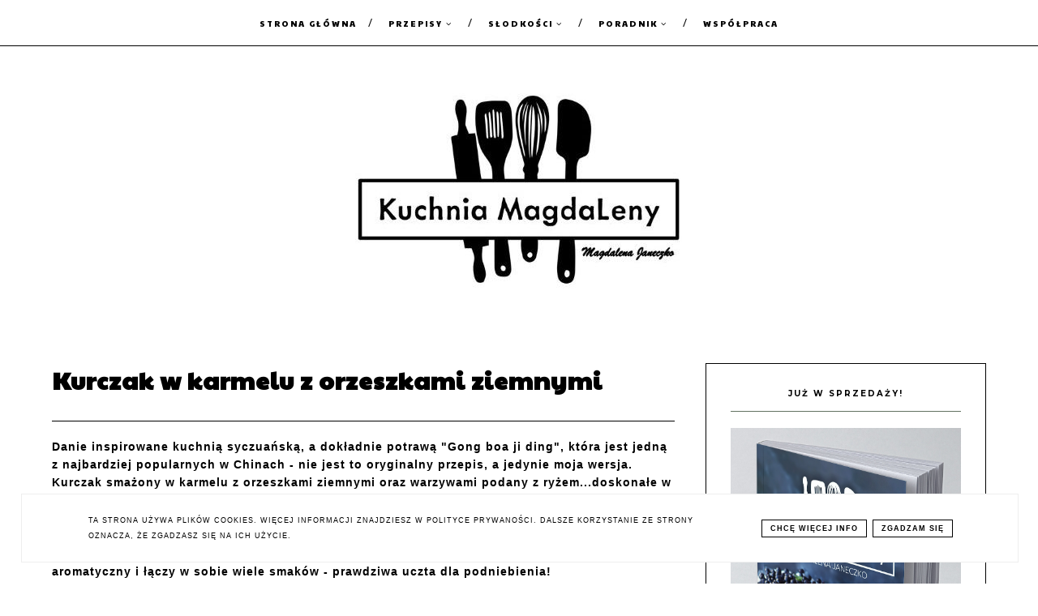

--- FILE ---
content_type: text/html; charset=UTF-8
request_url: https://www.kuchniamagdaleny.pl/2017/11/kurczak-w-karmelu-z-orzeszkami-ziemnymi.html
body_size: 63920
content:
<!DOCTYPE html>
<html dir='ltr' xmlns='http://www.w3.org/1999/xhtml' xmlns:b='http://www.google.com/2005/gml/b' xmlns:data='http://www.google.com/2005/gml/data' xmlns:expr='http://www.google.com/2005/gml/expr'>
<head>
<link href='https://www.blogger.com/static/v1/widgets/335934321-css_bundle_v2.css' rel='stylesheet' type='text/css'/>
<meta content='width=device-width, initial-scale=1' name='viewport'/>
<title>Kurczak w karmelu z orzeszkami ziemnymi</title>
<meta content='text/html; charset=UTF-8' http-equiv='Content-Type'/>
<!-- Chrome, Firefox OS and Opera -->
<meta content='' name='theme-color'/>
<!-- Windows Phone -->
<meta content='' name='msapplication-navbutton-color'/>
<meta content='blogger' name='generator'/>
<link href='https://www.kuchniamagdaleny.pl/favicon.ico' rel='icon' type='image/x-icon'/>
<link href='https://www.kuchniamagdaleny.pl/2017/11/kurczak-w-karmelu-z-orzeszkami-ziemnymi.html' rel='canonical'/>
<link rel="alternate" type="application/atom+xml" title="Kuchnia MagdaLeny - Atom" href="https://www.kuchniamagdaleny.pl/feeds/posts/default" />
<link rel="alternate" type="application/rss+xml" title="Kuchnia MagdaLeny - RSS" href="https://www.kuchniamagdaleny.pl/feeds/posts/default?alt=rss" />
<link rel="service.post" type="application/atom+xml" title="Kuchnia MagdaLeny - Atom" href="https://www.blogger.com/feeds/6564452409382378980/posts/default" />

<link rel="alternate" type="application/atom+xml" title="Kuchnia MagdaLeny - Atom" href="https://www.kuchniamagdaleny.pl/feeds/9208762188597578602/comments/default" />
<!--Can't find substitution for tag [blog.ieCssRetrofitLinks]-->
<link href='https://blogger.googleusercontent.com/img/b/R29vZ2xl/AVvXsEgVWmn-ZgcJ6h3Q3Dy3MbVDk4iZt-yd13mZ2H4_T2bcr6eg9Lgp_LtporLj8RrG3Y6Z66CtdmIxBavfh5l0OhvaY9IG8Vz0-l4Tb985TZj1-rfEaKG9nPi3KVhJ-EvXtSitc0g5HHDq60k/s400/PB071134.JPG' rel='image_src'/>
<meta content='https://www.kuchniamagdaleny.pl/2017/11/kurczak-w-karmelu-z-orzeszkami-ziemnymi.html' property='og:url'/>
<meta content='Kurczak w karmelu z orzeszkami ziemnymi' property='og:title'/>
<meta content='' property='og:description'/>
<meta content='https://blogger.googleusercontent.com/img/b/R29vZ2xl/AVvXsEgVWmn-ZgcJ6h3Q3Dy3MbVDk4iZt-yd13mZ2H4_T2bcr6eg9Lgp_LtporLj8RrG3Y6Z66CtdmIxBavfh5l0OhvaY9IG8Vz0-l4Tb985TZj1-rfEaKG9nPi3KVhJ-EvXtSitc0g5HHDq60k/w1200-h630-p-k-no-nu/PB071134.JPG' property='og:image'/>
<link href='//maxcdn.bootstrapcdn.com/font-awesome/4.2.0/css/font-awesome.min.css' rel='stylesheet'/>
<script src="//code.jquery.com/jquery-latest.min.js"></script>
<link href='https://cdn.rawgit.com/michalsnik/aos/2.0.4/dist/aos.css' rel='stylesheet'/>
<style type='text/css'>@font-face{font-family:'Montserrat';font-style:normal;font-weight:400;font-display:swap;src:url(//fonts.gstatic.com/s/montserrat/v31/JTUSjIg1_i6t8kCHKm459WRhyyTh89ZNpQ.woff2)format('woff2');unicode-range:U+0460-052F,U+1C80-1C8A,U+20B4,U+2DE0-2DFF,U+A640-A69F,U+FE2E-FE2F;}@font-face{font-family:'Montserrat';font-style:normal;font-weight:400;font-display:swap;src:url(//fonts.gstatic.com/s/montserrat/v31/JTUSjIg1_i6t8kCHKm459W1hyyTh89ZNpQ.woff2)format('woff2');unicode-range:U+0301,U+0400-045F,U+0490-0491,U+04B0-04B1,U+2116;}@font-face{font-family:'Montserrat';font-style:normal;font-weight:400;font-display:swap;src:url(//fonts.gstatic.com/s/montserrat/v31/JTUSjIg1_i6t8kCHKm459WZhyyTh89ZNpQ.woff2)format('woff2');unicode-range:U+0102-0103,U+0110-0111,U+0128-0129,U+0168-0169,U+01A0-01A1,U+01AF-01B0,U+0300-0301,U+0303-0304,U+0308-0309,U+0323,U+0329,U+1EA0-1EF9,U+20AB;}@font-face{font-family:'Montserrat';font-style:normal;font-weight:400;font-display:swap;src:url(//fonts.gstatic.com/s/montserrat/v31/JTUSjIg1_i6t8kCHKm459WdhyyTh89ZNpQ.woff2)format('woff2');unicode-range:U+0100-02BA,U+02BD-02C5,U+02C7-02CC,U+02CE-02D7,U+02DD-02FF,U+0304,U+0308,U+0329,U+1D00-1DBF,U+1E00-1E9F,U+1EF2-1EFF,U+2020,U+20A0-20AB,U+20AD-20C0,U+2113,U+2C60-2C7F,U+A720-A7FF;}@font-face{font-family:'Montserrat';font-style:normal;font-weight:400;font-display:swap;src:url(//fonts.gstatic.com/s/montserrat/v31/JTUSjIg1_i6t8kCHKm459WlhyyTh89Y.woff2)format('woff2');unicode-range:U+0000-00FF,U+0131,U+0152-0153,U+02BB-02BC,U+02C6,U+02DA,U+02DC,U+0304,U+0308,U+0329,U+2000-206F,U+20AC,U+2122,U+2191,U+2193,U+2212,U+2215,U+FEFF,U+FFFD;}@font-face{font-family:'Montserrat';font-style:normal;font-weight:700;font-display:swap;src:url(//fonts.gstatic.com/s/montserrat/v31/JTUSjIg1_i6t8kCHKm459WRhyyTh89ZNpQ.woff2)format('woff2');unicode-range:U+0460-052F,U+1C80-1C8A,U+20B4,U+2DE0-2DFF,U+A640-A69F,U+FE2E-FE2F;}@font-face{font-family:'Montserrat';font-style:normal;font-weight:700;font-display:swap;src:url(//fonts.gstatic.com/s/montserrat/v31/JTUSjIg1_i6t8kCHKm459W1hyyTh89ZNpQ.woff2)format('woff2');unicode-range:U+0301,U+0400-045F,U+0490-0491,U+04B0-04B1,U+2116;}@font-face{font-family:'Montserrat';font-style:normal;font-weight:700;font-display:swap;src:url(//fonts.gstatic.com/s/montserrat/v31/JTUSjIg1_i6t8kCHKm459WZhyyTh89ZNpQ.woff2)format('woff2');unicode-range:U+0102-0103,U+0110-0111,U+0128-0129,U+0168-0169,U+01A0-01A1,U+01AF-01B0,U+0300-0301,U+0303-0304,U+0308-0309,U+0323,U+0329,U+1EA0-1EF9,U+20AB;}@font-face{font-family:'Montserrat';font-style:normal;font-weight:700;font-display:swap;src:url(//fonts.gstatic.com/s/montserrat/v31/JTUSjIg1_i6t8kCHKm459WdhyyTh89ZNpQ.woff2)format('woff2');unicode-range:U+0100-02BA,U+02BD-02C5,U+02C7-02CC,U+02CE-02D7,U+02DD-02FF,U+0304,U+0308,U+0329,U+1D00-1DBF,U+1E00-1E9F,U+1EF2-1EFF,U+2020,U+20A0-20AB,U+20AD-20C0,U+2113,U+2C60-2C7F,U+A720-A7FF;}@font-face{font-family:'Montserrat';font-style:normal;font-weight:700;font-display:swap;src:url(//fonts.gstatic.com/s/montserrat/v31/JTUSjIg1_i6t8kCHKm459WlhyyTh89Y.woff2)format('woff2');unicode-range:U+0000-00FF,U+0131,U+0152-0153,U+02BB-02BC,U+02C6,U+02DA,U+02DC,U+0304,U+0308,U+0329,U+2000-206F,U+20AC,U+2122,U+2191,U+2193,U+2212,U+2215,U+FEFF,U+FFFD;}@font-face{font-family:'Open Sans';font-style:normal;font-weight:400;font-stretch:100%;font-display:swap;src:url(//fonts.gstatic.com/s/opensans/v44/memSYaGs126MiZpBA-UvWbX2vVnXBbObj2OVZyOOSr4dVJWUgsjZ0B4taVIUwaEQbjB_mQ.woff2)format('woff2');unicode-range:U+0460-052F,U+1C80-1C8A,U+20B4,U+2DE0-2DFF,U+A640-A69F,U+FE2E-FE2F;}@font-face{font-family:'Open Sans';font-style:normal;font-weight:400;font-stretch:100%;font-display:swap;src:url(//fonts.gstatic.com/s/opensans/v44/memSYaGs126MiZpBA-UvWbX2vVnXBbObj2OVZyOOSr4dVJWUgsjZ0B4kaVIUwaEQbjB_mQ.woff2)format('woff2');unicode-range:U+0301,U+0400-045F,U+0490-0491,U+04B0-04B1,U+2116;}@font-face{font-family:'Open Sans';font-style:normal;font-weight:400;font-stretch:100%;font-display:swap;src:url(//fonts.gstatic.com/s/opensans/v44/memSYaGs126MiZpBA-UvWbX2vVnXBbObj2OVZyOOSr4dVJWUgsjZ0B4saVIUwaEQbjB_mQ.woff2)format('woff2');unicode-range:U+1F00-1FFF;}@font-face{font-family:'Open Sans';font-style:normal;font-weight:400;font-stretch:100%;font-display:swap;src:url(//fonts.gstatic.com/s/opensans/v44/memSYaGs126MiZpBA-UvWbX2vVnXBbObj2OVZyOOSr4dVJWUgsjZ0B4jaVIUwaEQbjB_mQ.woff2)format('woff2');unicode-range:U+0370-0377,U+037A-037F,U+0384-038A,U+038C,U+038E-03A1,U+03A3-03FF;}@font-face{font-family:'Open Sans';font-style:normal;font-weight:400;font-stretch:100%;font-display:swap;src:url(//fonts.gstatic.com/s/opensans/v44/memSYaGs126MiZpBA-UvWbX2vVnXBbObj2OVZyOOSr4dVJWUgsjZ0B4iaVIUwaEQbjB_mQ.woff2)format('woff2');unicode-range:U+0307-0308,U+0590-05FF,U+200C-2010,U+20AA,U+25CC,U+FB1D-FB4F;}@font-face{font-family:'Open Sans';font-style:normal;font-weight:400;font-stretch:100%;font-display:swap;src:url(//fonts.gstatic.com/s/opensans/v44/memSYaGs126MiZpBA-UvWbX2vVnXBbObj2OVZyOOSr4dVJWUgsjZ0B5caVIUwaEQbjB_mQ.woff2)format('woff2');unicode-range:U+0302-0303,U+0305,U+0307-0308,U+0310,U+0312,U+0315,U+031A,U+0326-0327,U+032C,U+032F-0330,U+0332-0333,U+0338,U+033A,U+0346,U+034D,U+0391-03A1,U+03A3-03A9,U+03B1-03C9,U+03D1,U+03D5-03D6,U+03F0-03F1,U+03F4-03F5,U+2016-2017,U+2034-2038,U+203C,U+2040,U+2043,U+2047,U+2050,U+2057,U+205F,U+2070-2071,U+2074-208E,U+2090-209C,U+20D0-20DC,U+20E1,U+20E5-20EF,U+2100-2112,U+2114-2115,U+2117-2121,U+2123-214F,U+2190,U+2192,U+2194-21AE,U+21B0-21E5,U+21F1-21F2,U+21F4-2211,U+2213-2214,U+2216-22FF,U+2308-230B,U+2310,U+2319,U+231C-2321,U+2336-237A,U+237C,U+2395,U+239B-23B7,U+23D0,U+23DC-23E1,U+2474-2475,U+25AF,U+25B3,U+25B7,U+25BD,U+25C1,U+25CA,U+25CC,U+25FB,U+266D-266F,U+27C0-27FF,U+2900-2AFF,U+2B0E-2B11,U+2B30-2B4C,U+2BFE,U+3030,U+FF5B,U+FF5D,U+1D400-1D7FF,U+1EE00-1EEFF;}@font-face{font-family:'Open Sans';font-style:normal;font-weight:400;font-stretch:100%;font-display:swap;src:url(//fonts.gstatic.com/s/opensans/v44/memSYaGs126MiZpBA-UvWbX2vVnXBbObj2OVZyOOSr4dVJWUgsjZ0B5OaVIUwaEQbjB_mQ.woff2)format('woff2');unicode-range:U+0001-000C,U+000E-001F,U+007F-009F,U+20DD-20E0,U+20E2-20E4,U+2150-218F,U+2190,U+2192,U+2194-2199,U+21AF,U+21E6-21F0,U+21F3,U+2218-2219,U+2299,U+22C4-22C6,U+2300-243F,U+2440-244A,U+2460-24FF,U+25A0-27BF,U+2800-28FF,U+2921-2922,U+2981,U+29BF,U+29EB,U+2B00-2BFF,U+4DC0-4DFF,U+FFF9-FFFB,U+10140-1018E,U+10190-1019C,U+101A0,U+101D0-101FD,U+102E0-102FB,U+10E60-10E7E,U+1D2C0-1D2D3,U+1D2E0-1D37F,U+1F000-1F0FF,U+1F100-1F1AD,U+1F1E6-1F1FF,U+1F30D-1F30F,U+1F315,U+1F31C,U+1F31E,U+1F320-1F32C,U+1F336,U+1F378,U+1F37D,U+1F382,U+1F393-1F39F,U+1F3A7-1F3A8,U+1F3AC-1F3AF,U+1F3C2,U+1F3C4-1F3C6,U+1F3CA-1F3CE,U+1F3D4-1F3E0,U+1F3ED,U+1F3F1-1F3F3,U+1F3F5-1F3F7,U+1F408,U+1F415,U+1F41F,U+1F426,U+1F43F,U+1F441-1F442,U+1F444,U+1F446-1F449,U+1F44C-1F44E,U+1F453,U+1F46A,U+1F47D,U+1F4A3,U+1F4B0,U+1F4B3,U+1F4B9,U+1F4BB,U+1F4BF,U+1F4C8-1F4CB,U+1F4D6,U+1F4DA,U+1F4DF,U+1F4E3-1F4E6,U+1F4EA-1F4ED,U+1F4F7,U+1F4F9-1F4FB,U+1F4FD-1F4FE,U+1F503,U+1F507-1F50B,U+1F50D,U+1F512-1F513,U+1F53E-1F54A,U+1F54F-1F5FA,U+1F610,U+1F650-1F67F,U+1F687,U+1F68D,U+1F691,U+1F694,U+1F698,U+1F6AD,U+1F6B2,U+1F6B9-1F6BA,U+1F6BC,U+1F6C6-1F6CF,U+1F6D3-1F6D7,U+1F6E0-1F6EA,U+1F6F0-1F6F3,U+1F6F7-1F6FC,U+1F700-1F7FF,U+1F800-1F80B,U+1F810-1F847,U+1F850-1F859,U+1F860-1F887,U+1F890-1F8AD,U+1F8B0-1F8BB,U+1F8C0-1F8C1,U+1F900-1F90B,U+1F93B,U+1F946,U+1F984,U+1F996,U+1F9E9,U+1FA00-1FA6F,U+1FA70-1FA7C,U+1FA80-1FA89,U+1FA8F-1FAC6,U+1FACE-1FADC,U+1FADF-1FAE9,U+1FAF0-1FAF8,U+1FB00-1FBFF;}@font-face{font-family:'Open Sans';font-style:normal;font-weight:400;font-stretch:100%;font-display:swap;src:url(//fonts.gstatic.com/s/opensans/v44/memSYaGs126MiZpBA-UvWbX2vVnXBbObj2OVZyOOSr4dVJWUgsjZ0B4vaVIUwaEQbjB_mQ.woff2)format('woff2');unicode-range:U+0102-0103,U+0110-0111,U+0128-0129,U+0168-0169,U+01A0-01A1,U+01AF-01B0,U+0300-0301,U+0303-0304,U+0308-0309,U+0323,U+0329,U+1EA0-1EF9,U+20AB;}@font-face{font-family:'Open Sans';font-style:normal;font-weight:400;font-stretch:100%;font-display:swap;src:url(//fonts.gstatic.com/s/opensans/v44/memSYaGs126MiZpBA-UvWbX2vVnXBbObj2OVZyOOSr4dVJWUgsjZ0B4uaVIUwaEQbjB_mQ.woff2)format('woff2');unicode-range:U+0100-02BA,U+02BD-02C5,U+02C7-02CC,U+02CE-02D7,U+02DD-02FF,U+0304,U+0308,U+0329,U+1D00-1DBF,U+1E00-1E9F,U+1EF2-1EFF,U+2020,U+20A0-20AB,U+20AD-20C0,U+2113,U+2C60-2C7F,U+A720-A7FF;}@font-face{font-family:'Open Sans';font-style:normal;font-weight:400;font-stretch:100%;font-display:swap;src:url(//fonts.gstatic.com/s/opensans/v44/memSYaGs126MiZpBA-UvWbX2vVnXBbObj2OVZyOOSr4dVJWUgsjZ0B4gaVIUwaEQbjA.woff2)format('woff2');unicode-range:U+0000-00FF,U+0131,U+0152-0153,U+02BB-02BC,U+02C6,U+02DA,U+02DC,U+0304,U+0308,U+0329,U+2000-206F,U+20AC,U+2122,U+2191,U+2193,U+2212,U+2215,U+FEFF,U+FFFD;}@font-face{font-family:'Paytone One';font-style:normal;font-weight:400;font-display:swap;src:url(//fonts.gstatic.com/s/paytoneone/v25/0nksC9P7MfYHj2oFtYm2ChTigPvfiwq-FQc.woff2)format('woff2');unicode-range:U+0102-0103,U+0110-0111,U+0128-0129,U+0168-0169,U+01A0-01A1,U+01AF-01B0,U+0300-0301,U+0303-0304,U+0308-0309,U+0323,U+0329,U+1EA0-1EF9,U+20AB;}@font-face{font-family:'Paytone One';font-style:normal;font-weight:400;font-display:swap;src:url(//fonts.gstatic.com/s/paytoneone/v25/0nksC9P7MfYHj2oFtYm2ChTjgPvfiwq-FQc.woff2)format('woff2');unicode-range:U+0100-02BA,U+02BD-02C5,U+02C7-02CC,U+02CE-02D7,U+02DD-02FF,U+0304,U+0308,U+0329,U+1D00-1DBF,U+1E00-1E9F,U+1EF2-1EFF,U+2020,U+20A0-20AB,U+20AD-20C0,U+2113,U+2C60-2C7F,U+A720-A7FF;}@font-face{font-family:'Paytone One';font-style:normal;font-weight:400;font-display:swap;src:url(//fonts.gstatic.com/s/paytoneone/v25/0nksC9P7MfYHj2oFtYm2ChTtgPvfiwq-.woff2)format('woff2');unicode-range:U+0000-00FF,U+0131,U+0152-0153,U+02BB-02BC,U+02C6,U+02DA,U+02DC,U+0304,U+0308,U+0329,U+2000-206F,U+20AC,U+2122,U+2191,U+2193,U+2212,U+2215,U+FEFF,U+FFFD;}</style>
<style id='page-skin-1' type='text/css'><!--
------------------------------------
MOTYW ANDY
Blog Design: KAROGRAFIA.PL
-----------------------------------_
<Group description="Tytuł bloga" selector="header">
<Variable name="header.title.font" description="Czcionka tytułu bloga" type="font"
default="normal bold 11px Arial, Tahoma, Helvetica, FreeSans, sans-serif"/>
<Variable name="des.font" description="Czcionka opisu bloga" type="font"
default="normal bold 11px Arial, Tahoma, Helvetica, FreeSans, sans-serif"/>
<Variable name="header.text.color" description="Kolor tytułu bloga" type="color" default="#222222"/>
<Variable name="des.color" description="Kolor opisu" type="color" default="#222222"/>
<Variable name="header.shadow" description="Cień tekstu" type="color" default="#222222"/>
<Variable name="header.background" description="Kolor tła" type="color" default="#222222"/>
</Group>
<Group description="Body">
<Variable name="body.font" description="Czcionka bloga" type="font" default="$(garamond20)" />
<Variable name="body.color" description="Kolor tekstu" type="color" default="#000" />
<Variable name="link.color" description="Ogólny kolor linków" type="color" default="#000" />
<Variable name="link.hover.color" description="Ogólny kolor linków po najechaniu myszką" type="color" default="#000" />
<Variable name="jump.font" description="Czcionka czytaj dalej" type="font" default="$(garamond20)" />
</Group>
<Group description="Slider">
<Variable name="slider.font" description="Czcionka tytułu w sliderze" type="font" default="$(garamond20)" />
<Variable name="slider.font1" description="Czcionka czytaj dalej" type="font" default="$(garamond20)" />
<Variable name="slider.color" description="Kolor napisów" type="color" default="#000" />
<Variable name="slider.hover.color" description="Kolor napisów po najechaniu myszką" type="color" default="#000" />
</Group>
<Group description="Menu">
<Variable name="menu.title.font" description="Czcionka menu" type="font" default="normal bold 11px Arial, Tahoma, Helvetica, FreeSans, sans-serif"/>
<Variable name="menu.background.color" description="Kolor tła menu" type="color" default="#eeeeee"/>
<Variable name="menu.border" description="Kolor ramek" type="color" default="#eeeeee"/>
<Variable name="slash.color" description="Kolor ukośników" type="color" default="#eeeeee"/>
<Variable name="menu.font" description="Czcionka gadżetu Strony" type="font" default="$(garamond20)" />
<Variable name="menu.color" description="Kolor czcionki w gadżecie strony" type="color" default="#000" />
<Variable name="menu.hover" description="Kolor czcionki w gadżecie strony po najechaniu myszką" type="color" default="#000" />
<Variable name="menu.text.color" description="Kolor czcionki w menu" type="color" default="#999999"/>
<Variable name="menu.hover.color" description="Kolor czcionki w menu po najechaniu myszką" type="color" default="#33aaff"/>
<Variable name="menuli.text.color" description="Kolor czcionki w submenu" type="color" default="#999999"/>
<Variable name="menuli.hover.color" description="Kolor czcionki w submenu po najechaniu myszką" type="color" default="#33aaff"/>
<Variable name="menuli.background.color" description="Tło submenu" type="color" default="#eeeeee"/>
</Group>
<Group description="Posty">
<Variable name="post.title.font" description="Czcionka tytułu posta na głównej" type="font" default="$(garamond20)" />
<Variable name="post.title.color" description="Kolor tytułu posta na głównej" type="color" default="#000" />
<Variable name="post.title.hover" description="Kolor tytułu posta na głównej po najechaniu myszką" type="color" default="#000" />
<Variable name="post.title.font.open" description="Czcionka tytułu posta po otwarciu" type="font" default="$(garamond20)" />
<Variable name="post.title.open" description="Kolor tytułu posta po otwarciu" type="color" default="#000" />
<Variable name="data.font" description="Czcionka data+udostępnij" type="font" default="$(garamond20)" />
<Variable name="footer.font" description="Czcionka stopki posta" type="font" default="$(garamond20)" />
<Variable name="footer.post.color" description="Kolor stopki posta" type="color" default="#000" />
<Variable name="footer.post.hover" description="Kolor stopki posta po najechaniu myszką" type="color" default="#000" />
<Variable name="post.link.color" description="Kolor linków w poście po otwarciu" type="color" default="#000" />
<Variable name="post.link.hover" description="Kolor linków w poście po otwarciu (po najechaniu myszką" type="color" default="#000" />
<Variable name="comments.font" description="Czcionka tytułu KOMENTARZE" type="font" default="$(garamond20)" />
</Group>
<Group description="Gadżety">
<Variable name="social.color" description="Kolor socialikonek w nagłówku" type="color" default="#000" />
<Variable name="social.hover" description="Kolor socialikonek w nagłówku po najechaniu myszką" type="color" default="#000" />
<Variable name="image.color" description="Kolor przy gadżecie O MNIE" type="color" default="#000" />
<Variable name="widget.title.font" description="Czcionka nagłówka gadżetów" type="font" default="$(garamond20)" />
<Variable name="widget.title.background" description="Podkreślenie nagłówka gadżetów" type="color" default="#000" />
<Variable name="widget.title.color" description="Kolor nagłówka gadżetów" type="color" default="#000" />
<Variable name="widget.title.font.1" description="Czcionka tytułów w gadżetach" type="font" default="$(garamond20)" />
<Variable name="widget.title.color.1" description="Kolor tytułów w gadżetach" type="color" default="#000" />
<Variable name="widget.title.hover.1" description="Kolor tytułów w gadżetach po najechaniu myszką" type="color" default="#000" />
<Variable name="widget.footer.font" description="Czcionka w stopce gadżetów" type="font" default="$(garamond20)" />
<Variable name="widget.footer.color" description="Kolor stopki w gadżetach" type="color" default="#000" />
<Variable name="widget.footer.hover" description="Kolor stopki w gadżetach po najechaniu myszką" type="color" default="#000" />
<Variable name="tabs.background.color" description="Tło w gadżecie Strony" type="color" default="#f5f5f5"/>
<Variable name="tabs.hover.background.color" description="Kolor tła po najechaniu myszką" type="color" default="#eeeeee"/>
<Variable name="tabs.font" description="Czczionka w gadżecie Strony" type="font" default="normal normal 14px Arial, Tahoma, Helvetica, FreeSans, sans-serif"/>
<Variable name="tabs.text.color" description="Kolor tekstu w gadżecie Strony" type="color" default="#999999"/>
<Variable name="tabs.hover.color" description="Kolor tekstu po najechaniu myszką w gadżecie Strony" type="color" default="#33aaff"/>
</Group>
<Group description="Etykiety w pasku bocznym i pod postem">
<Variable name="label.font" description="Czcionka etykiet" type="font" default="$(garamond20)" />
<Variable name="label.color" description="Kolor czcionki etykiet" type="color" default="#000" />
<Variable name="label.hover" description="Kolor czcionki etykiet po najechaniu myszką" type="color" default="#000" />
<Variable name="label.background" description="Kolor tła etykiet" type="color" default="#000" />
<Variable name="label.background.hover" description="Kolor tła etykiet po najechaniu myszką" type="color" default="#000" />
<Variable name="label.border" description="Kolor ramek etykiet" type="color" default="#000" />
<Variable name="label.border.hover" description="Kolor ramek etykiet po najechaniu myszką" type="color" default="#000" />
</Group>
<Group description="Follow By Email">
<Variable name="fb.button" description="Kolor Buttonu" type="color" default="#eee"/>
<Variable name="fb.border" description="Kolor  Ramki" type="color" default="#eee"/>
<Variable name="fb.button.hover" description="Kolor buttonu po najechaniu myszką" type="color" default="#f5f5f5"/>
<Variable name="fb.color" description="Kolor tekstu" type="color" default="#eeeeee"/>
<Variable name="fb.hover" description="kolor tekstu po najechaniu myszką" type="color" default="#f5f5f5"/>
</Group>
<Group description="Ramki">
<Variable name="border.color" description="Kolor ramek" type="color" default="#000" />
</Group>
<Group description="Copyright" selector="content">
<Variable name="copyright.background.color" description="Tło" type="color" default="#eeeeee"/>
<Variable name="stopka.text.color" description="kolor linków" type="color" default="#999999"/>
<Variable name="stopka.hover.color" description="kolor po najechaniu myszką" type="color" default="#33aaff"/>
</Group>
a{text-decoration:none}a{text-decoration:none;color:#660000;-webkit-transition:all .5s ease-in-out;-moz-transition:all .5s ease-in-out;-ms-transition:all .5s ease-in-out;-o-transition:all .5s ease-in-out;transition:all .5s ease-in-out;}a:hover{text-decoration:none;cursor:pointer;color:#ffd966;}body{font:normal normal 14px Open Sans;color:#000000;letter-spacing:1px;}.all-blog{background:#fff}*:focus{outline:none;}.section,.widget{margin:0 0;}.svg-icon-24{display:none;}.widget{line-height:1.5;}.hidden{display:none;}.widget u{padding-left:0px;}
/* -----   HEADER SECTION   ----- */
#header-inner{max-width:100%;margin:0 auto;text-align:center}#Header-big{background:#ffffff;margin-top:-20px;}#Header{display:block;align-items:center;max-width:1200px;margin:0 auto;}
#header-inner-1,#social-media{width:100%;display:block;}.Header h1.title{margin-bottom:0;}.Header h1.title,.Header h2.title{text-shadow:2px 2px 2px rgba(0, 0, 0, 0);}#social-media{text-align:center;}#social-media .fa{padding:0 20px;}#social-media a {color:#000000;}#social-media a:hover {color:#637361;}.descriptionwrapper{margin-top:-30px;font:normal normal 10px Montserrat;color:#000000;margin-bottom:20px;letter-spacing:2px;display:inline-block;vertical-align: middle!important;position:relative}.descriptionwrapper:before {display: inline-block;margin-bottom:0px;height: 1px;content: " ";text-shadow: none;width: 50px;vertical-align: inherit;background-color:#000000!important;-webkit-transition: all .7s ease-in-out;-moz-transition: all .7s ease-in-out;-ms-transition: all .7s ease-in-out;-o-transition: all .7s ease-in-out;transition: all .7s ease-in-out;}
#Header1_headerimg{padding:50px 0;max-width:100%;height:auto;margin:0 auto}.titlewrapper{text-align:center;padding:30px 0;}.titlewrapper h1,.titlewrapper h2 a,.titlewrapper h2 a:hover, .titlewrapper h1 a, .titlewrapper h1:hover{font:normal bold 85px Georgia, Utopia, 'Palatino Linotype', Palatino, serif;color:#000000;}#Header #social-icons {padding:0px 0 20px 0;margin-top:-10px}#sidebar #social-icons .fa {margin-bottom:5px;}#sidebar #social-icons .fa {margin-bottom:5px;}#social-icons.s-footer {font:normal normal 10px Montserrat;}
/* -----   BLOG SECTION   ----- */
#blogregion-all{max-width:1200px;margin:0 auto;display:block;}#blogregion{width:68%;float:left;margin-top:25px;}#sidebar.main.section{margin:0 15px 0 0!important;width:100%;}#sidebar{width:30%;float:right;}#sidebar img{max-width:100%;height:auto;}#sidebar .widget{padding:30px;border:1px solid #000000;margin:40px 0;background:#fff;}.footerbar-all h3,#sidebar h3.title,#sidebar h2.title,#FeaturedPost1 h3.title, .footerbar h3.title {text-transform:uppercase;font:normal bold 10px Montserrat;color:#000000;max-width:100%;letter-spacing:2px;text-align:center;margin-bottom:20px;}
#sidebar h3.title span, .footerbar h3.title {border-bottom:1px solid #637361;padding: 0 15px 15px 15px; display:block}
/* -----   WIDGETS   ----- */
.widget-content .snippet-thumbnail{margin:10px 0;}.fp-snip{padding-top:5px;}.fp-snip,.widget-content .comment-link{font:normal normal 10px Montserrat;text-transform:uppercase;}.fp-snip a,.widget-content .comment-link a{color:#000000!important;}.fp-snip a:hover,.widget-content .comment-link a:hover{color:#f1cbac!important;}.widget-content{width:100%;display:block;clear:both;}.widget-content .comment-link{float:right;}
.widget h3.post-title,.blog-list-container .blog-title{text-align:left;text-transform:uppercase;font:normal normal 12px Paytone One;}.widget h3.post-title a,.blog-list-container .blog-title a, .blog-list-container a{color:#000000;}.widget h3.post-title a:hover,.blog-list-container .blog-title a:hover, .blog-list-container a:hover{color:#637361;}.blog-list-container .blog-title{text-transform:uppercase;}.blog-list-container .item-content{display:block;}.blog-list-container a:hover{text-decoration:none!important;}.blog-list-container .item-thumbnail{padding-right:10px;}.blog-list-container .item-content{padding-top:10px;}
.PopularPosts .post {border-bottom:none!important;}.PopularPosts h3.post-title a{line-height:160%}.PopularPosts h3.post-title{padding:0;padding-bottom:5px;margin-left:20px;text-align:left;display:inline;width:100%}.PopularPosts .post{width:100%;display:flex;align-items: center;margin-bottom:0px!important}.PopularPosts .post-header-line-1{display:none;}.PopularPosts .snippet-body, .PopularPosts .fp-snip {display:none;}.PopularPosts .widget-content .snippet-thumbnail {display:inline;}
.sidebar #FeaturedPost1 .post h3.post-title {font-size:100%;font-weight:bold}#blog-wrapper-1 #FeaturedPost1 h3.title:before{right:5px;}#FeaturedPost1 .post-timestamp{display:none;}#blog-wrapper-1 #FeaturedPost1{background:#fff;padding:30px;margin:40px 15px 0 15px;border:1px solid #000000;}#blog-wrapper-1 #FeaturedPost1 h3.post-title a{font:normal bold 30px Paytone One;text-transform:none!important;}#blog-wrapper-1 #FeaturedPost1 .snippet-body{margin:20px 0!important;}#blog-wrapper-1 #FeaturedPost1 img{max-width:100%;}#FeaturedPost1 .post-footer{margin-bottom:-15px!important;}.FeaturedPost .post-header-line-1{display:none;}#blog-wrapper-1 .FeaturedPost h3.title{border-bottom:1px solid #637361;padding-bottom:10px;}.fp-snip div.jump-link{float:left;}#blogregion #FeaturedPost1 {margin-top:0px;margin-bottom:10px;margin-left:0px;border:none;padding:0px;border-bottom:1px solid #000000;padding-bottom:15px}#FeaturedPost1 .post {border:none;} #blogregion #FeaturedPost1 .fp-snip {padding-top:10px;}#FeaturedPost1 .jump-link {text-transform:none!important;} #blogregion #FeaturedPost1 .jump-link a {font-size:140%!important;margin-left:0px;}#FeaturedPost1 .jump-link a {margin-left:0px;}
.widget.BlogArchive{text-align:right;font-size:90%;}#sidebar .widget.BlogArchive summary {margin-top:15px;margin-right:10px;}#sidebar .widget.BlogArchive h3.title{margin-bottom:0px!important;color:#000000;float:left!important;text-align:left!important;position:absolute;top:35px;width:76%!important;left:auto;right:auto;padding:10px;background:transparent!important;border:1px solid #000000!important;}.widget.BlogArchive .post-count{display:none;}#ArchiveList a.post-count-link,#ArchiveList a.post-count-link:link,#ArchiveList a.post-count-link:visited{text-transform:uppercase;}#ArchiveList{padding-top:15px;font:normal bold 10px Montserrat!important;}.widget.BlogArchive h3.title span {border-bottom:none!important;padding:0px!important}.BlogArchive .extendable{margin-bottom:15px;}#menutop{margin-top:0;}
#sidebar .PageList.widget ul {
padding-left: 0!important;
}
.sidebar .PageList li{display:block!important;float:none;background:#ffd966;margin-bottom:2px!important;height:30px;vertical-align:middle;display:table!important;text-align:center;width:100%;padding:0;margin-left:0;margin-right:0;}.sidebar .PageList{text-align:center!important;margin:0;}.sidebar .PageList li a{display:table-cell;text-align:left!important;padding-top:10px!important;padding-bottom:10px!important;text-transform:uppercase;font:normal normal 10px Montserrat!important;color:#000000;letter-spacing:2px;-webkit-transition:all .3s ease-in-out;-moz-transition:all .3s ease-in-out;-ms-transition:all .3s ease-in-out;-o-transition:all .3s ease-in-out;transition:all .3s ease-in-out;font-weight:bold;}.sidebar .PageList li:hover{color:#ffffff!important;background:#000000;-webkit-transition:all .3s ease-in-out;-moz-transition:all .3s ease-in-out;-ms-transition:all .3s ease-in-out;-o-transition:all .3s ease-in-out;transition:all .3s ease-in-out;}.sidebar .PageList{border-top:1px solid #eee;border-bottom:0 solid #eee;padding:10px 0;}
#sidebar .PageList.widget li a{padding-left:15px;}#sidebar .PageList.widget li a:hover{padding-left:20px;-webkit-transition:all .5s ease-in-out;-moz-transition:all .5s ease-in-out;-ms-transition:all .5s ease-in-out;-o-transition:all .5s ease-in-out;transition:all .5s ease-in-out;color:#ffffff!important;}
#sidebar #social-icons .fa {border:1px solid #000000;padding:20px;text-align:center;width:20px;}#sidebar #social-icons {text-align:center;}
#sidebar .widget.BlogSearch h3.title{display:none;}/* kgrafia*/.BlogSearch .search-input{border:1px solid #000000;}.BlogSearch input{width:80%;padding:5%;border:0 solid #fff;text-transform:uppercase;font-size:10px;}.BlogSearch .fa{position:absolute;right:12%;top:42px;}
.label-size a{-webkit-transition:all .5s ease-in-out;-moz-transition:all .5s ease-in-out;-ms-transition:all .5s ease-in-out;-o-transition:all .5s ease-in-out;transition:all .5s ease-in-out;text-transform:uppercase!important;font:normal normal 10px Montserrat;border:1px solid #000000;background:#ffffff;color:#660000;padding:10px 10px;margin:5px 2px;display:inline-block;white-space:nowrap;}.label-size a:hover {-webkit-transition:all .5s ease-in-out;-moz-transition:all .5s ease-in-out;-ms-transition:all .5s ease-in-out;-o-transition:all .5s ease-in-out;transition:all .5s ease-in-out;border:1px solid #ffd966;background:#ffd966;}.label-size:hover a {-webkit-transition:all .5s ease-in-out;-moz-transition:all .5s ease-in-out;-ms-transition:all .5s ease-in-out;-o-transition:all .5s ease-in-out;transition:all .5s ease-in-out;color:#ffffff}.label-size .label-count,.list-label-widget-content li .label-count{display:none;}.cloud-label-widget-content{text-align:left!important;}.list-label-widget-content li,.LinkList li{list-style:none;text-transform:uppercase;font-size:90%;}.list-label-widget-content ul,.LinkList ul{padding-left:0!important;}
.FollowByEmail .follow-by-email-inner .follow-by-email-address,.FollowByEmail .follow-by-email-inner .follow-by-email-submit{border-radius:0;-webkit-transition:all .5s ease-in-out;-moz-transition:all .5s ease-in-out;-ms-transition:all .5s ease-in-out;-o-transition:all .5s ease-in-out;transition:all .5s ease-in-out;}.FollowByEmail .follow-by-email-inner .follow-by-email-address{border:1px solid #000000;text-transform:uppercase;padding:2%;width:96%;letter-spacing:2px;text-align:center;font-size:70%;}.FollowByEmail .follow-by-email-inner .follow-by-email-submit{font-size:10px;background:#ffd966;color:#000000;padding:4% 3%;text-transform:uppercase;height:auto;letter-spacing:2px;width:100%;margin-left:0;margin-top:10px;}.FollowByEmail .follow-by-email-inner .follow-by-email-submit:hover{color:#ffffff!important;background:#000000!important;}
#google_translate_element{margin-top:40px;}
.footerbar-all .widget-content{text-align:center!important;}.footerbar-all h3{padding-bottom:20px;}
#Image111 img {margin-top:-55px;margin-bottom:25px;box-shadow:10px 10px 0px #ffd966}#Image111 {margin-top:60px!important;text-align:center;}
/* -----   TOP MENU SECTION  ----- */
.menutop{;border-bottom:1px solid #000000;padding:0;text-align:center;margin-bottom:20px;margin-top:-10px;}.topmenu{ transition: top 0.3s;margin:0 auto;background:#ffffff;}.menutop h3.title{display:none;}#menu{background:#ffffff;border-bottom:0 solid #eee;border-top:0 solid #eee;margin:0 10px 0 10px;z-index:9999999!important;}#menu ul,#menu li{margin:0 auto;padding:10px 0 10px 0;list-style:none;}#menu ul{max-width:1200px;text-align:center;}#menu li{float:none;display:inline-block;}#menu a{display:block;line-height:40px;padding:0 14px;text-decoration:none;color:#000000;font:normal normal 10px Paytone One;text-transform:uppercase;letter-spacing:2px;font-weight:normal;}#menu ul li a{display:inline;text-align:center;width:100%;}#menu li a:hover,.menutop .PageList li  a:hover{color:#ffd966;}#menu input{display:none;margin:0 0;line-height:36px;padding:0 0;width:100%;height:30px;opacity:0;cursor:pointer;}#menu label{display:none;text-align:center;margin-top:-35px;}#menu label span{font-size:20px;left:35px;position:absolute;}#menu ul.down-menu{padding:0!important;border:1px solid #000000;transform:translateY(1em);transition:all 700ms ease-in-out;-webkit-transition:all 700ms ease-in-out;-moz-transition:all 700ms ease-in-out;-o-transition:all 700ms ease-in-out;-ms-transition:all 700ms ease-in-out;height:auto;overflow:hidden;width:200px;background:transparent;position:absolute;z-index:9999999!important;visibility:hidden;opacity:0;margin-top:20px!important;}#menu ul.down-menu li{display:block;width:100%;font:normal 0.8em Arial;text-transform:none;text-shadow:none;background:#000000;z-index:9999999!important;}#menu ul.down-menu li a{padding:0 2%!important;width:96%;}#menu ul.down-menu a{color:#ffffff;line-height:35px;}#menu li:hover ul.down-menu{transform:translateY(0em);visibility:visible;opacity:1;-prefixes-delay:0s,0s;display:block;transition:all 700ms ease-in-out;-webkit-transition:all 700ms ease-in-out;-moz-transition:all 700ms ease-in-out;-o-transition:all 700ms ease-in-out;-ms-transition:all 700ms ease-in-out;}#menu ul.down-menu a:hover{color:#ffd966;}#menu ul.down-menu > li > a{line-height:105%;display:block!important;height:100%;margin:0 auto!important;}.menutop.topmenu-fix{transition: top 0.3s;background:#ffffff;z-index:9999;left:0;top:0;width:100%;position:fixed!important;}.topmenu-fix li{padding:10px 0!important;}.topmenu .logo{display:none!important;}.topmenu-fix .logo{display:inline!important;max-height:35px;}.topmenu-fix .logo img{max-height:35px;margin-top:0;margin-bottom:-15px;}.#menu ul.down-menu li:last-child{border-bottom:0 solid #000;}.menutop .PageList{background:#ffffff;padding:20px 0;text-transform:uppercase;}.menutop .PageList li{display:inline!important;float:none;list-style:none;}div#menutop.main.section{margin:0!important;}.menutop .PageList li a{line-height:40px;padding:0 14px;text-decoration:none;color:#000000;font:normal normal 10px Paytone One;text-transform:uppercase;letter-spacing:3px;font-weight:normal;}.menutop .PageList{margin-top:0;}#PageList1_select{border:0 solid #fff;text-transform:uppercase;}#mobile-plist{display:none;}.PageList h2{display:none!important;}.slicknav_menu{display:none;}.menutop .PageList li a:hover {color:#ffd966;}.menutop.topmenu-fix {margin-top:-1px!important;}#menu ul.down-menu > li {border-bottom:1px solid #000000;}
/*!
* SlickNav Responsive Mobile Menu v1.0.10
* (c) 2016 Josh Cope
* licensed under MIT
*/
.slicknav_nav li.logo{display:none!important;}.slicknav_btn{position:relative;display:block;vertical-align:middle;text-align:center;padding:0.438em 0.625em 0.438em 0.625em;line-height:1.125em;cursor:pointer;}.slicknav_btn .slicknav_icon-bar + .slicknav_icon-bar{margin:0 auto;margin-top:0.108em;}.slicknav_menu{*zoom:1;}div.slicknav_menu{width:100%;text-align:center;position:relative!important}.slicknav_menu .slicknav_menutxt{display:inline-block;line-height:1.388em;}.slicknav_menu .slicknav_icon{display:inline-block;width:1.125em;height:0.775em;margin:0.588em 0 0 0.5em;padding-top:0.188em;}.slicknav_menu .slicknav_icon:before{background:transparent;width:1.125em;height:0.875em;display:block;content:"";position:absolute;}.slicknav_menu .slicknav_no-text{margin:0;}.slicknav_menu .slicknav_icon-bar{display:block;width:1.125em;height:0.125em;-webkit-border-radius:1px;-moz-border-radius:1px;border-radius:1px;}.slicknav_menu:before{content:" ";display:table;}.slicknav_menu:after{content:" ";display:table;clear:both;}.slicknav_nav{clear:both;}.slicknav_nav ul{display:block;}.slicknav_nav li{display:block;}.slicknav_nav .slicknav_arrow{font-size:0.8em;margin:0 0 0 0.4em;}.slicknav_nav .slicknav_item{cursor:pointer;}.slicknav_nav .slicknav_item a{display:inline;}.slicknav_nav .slicknav_row{display:block;}.slicknav_nav a{display:block;}.slicknav_nav .slicknav_parent-link a{display:inline;}.slicknav_brand{float:left;}.slicknav_menu{font-size:16px;box-sizing:border-box;background:#ffffff;padding:5px;}.slicknav_menu *{box-sizing:border-box;}.slicknav_menu .slicknav_menutxt{color:#000000;font-weight:bold;font:normal normal 10px Paytone One;letter-spacing:3px;}.slicknav_menu .slicknav_icon-bar{background-color:#000000;}.slicknav_btn{margin:5px 5px 6px;text-decoration:none;-webkit-border-radius:4px;-moz-border-radius:4px;border-radius:4px;background-color:#ffffff;}.slicknav_nav{color:#000000;margin:0;padding:0;font-size:0.875em;list-style:none;overflow:hidden;}.slicknav_nav ul{list-style:none;overflow:hidden;padding:0;margin:0 0 0 0;}.slicknav_nav .slicknav_row{padding:5px 10px;margin:2px 5px;}.slicknav_nav .slicknav_row:hover{-webkit-border-radius:6px;-moz-border-radius:6px;border-radius:6px;background:#ffffff;color:#000000;}.slicknav_nav a{padding:5px 10px;margin:2px 5px;text-decoration:none;color:#000000!important;font:normal normal 10px Paytone One;text-transform:uppercase;letter-spacing:2px;}.slicknav_nav a:hover{color:#ffd966;}.slicknav_nav .slicknav_txtnode{margin-left:15px;}.slicknav_nav .slicknav_item a{padding:0;margin:0;}.slicknav_nav .slicknav_parent-link a{padding:0;margin:0;}.slicknav_brand{color:#000000;font-size:18px;line-height:30px;padding:7px 12px;height:44px;}
#menu li:after {content: "/";color:#000000}#menu li:last-child:after,#menu ul.down-menu > li:after,#slicknav #menu li:after{content: "";}
/* -----   COOKIE SECTION   ----- */
#cookieChoiceInfo{bottom:0!important;top:auto!important;border-top:1px solid #eeeeee;border:1px solid #eeeeee;background-color:#fff!important;letter-spacing:1px;text-transform:uppercase;width:94%;padding:1%;margin:2%}.cookie-choices-text{font-size:9px!important;color:#000!important}#cookieChoiceInfo > a:nth-child(2),a#cookieChoiceDismiss,#cookieChoiceInfo a{border:1px solid #000;color:#000!important;padding:5px 10px 5px 10px!important;font-size:9px}#cookieChoiceInfo > a:nth-child(2):hover,a#cookieChoiceDismiss:hover,#cookieChoiceInfo a:hover{color:#c9dff7!important}.cookie-choices-info .cookie-choices-button{margin-left:0!important;margin-right:7px}.cookie-choices-info .cookie-choices-buttons{text-align:left!important}
/* -----   SLIDER SECTION   ----- */
.owl-prev{display:block;position:absolute;left:60px;top:50%;transform:translateY(-50%);font-size:50px;transition:all 700ms ease-in-out;-webkit-transition:all 700ms ease-in-out;-moz-transition:all 700ms ease-in-out;-o-transition:all 700ms ease-in-out;-ms-transition:all 700ms ease-in-out;}.owl-next{display:block;position:absolute;right:60px;top:50%;font-size:50px;transform:translateY(-50%);transition:all 700ms ease-in-out;-webkit-transition:all 700ms ease-in-out;-moz-transition:all 700ms ease-in-out;-o-transition:all 700ms ease-in-out;-ms-transition:all 700ms ease-in-out;}.owl-prev .fa,.owl-next .fa{opacity:0;}#owl-demo:hover .owl-prev .fa,#owl-demo:hover .owl-next .fa{transition:all 700ms ease-in-out;-webkit-transition:all 700ms ease-in-out;-moz-transition:all 700ms ease-in-out;-o-transition:all 700ms ease-in-out;-ms-transition:all 700ms ease-in-out;opacity:1!important;padding:10px;height:100%;}#owl-demo .rmore a{border-top:1px solid #ffffff!important;padding:10px;}.popularslider{max-width:100%;overflow:hidden;}ul#owl-demo{padding-left:0!important;}.owl-item.active.center .image-th{-webkit-clip-path:polygon(0 0%,100% 0%,95% 100%,5% 100%);clip-path:polygon(0 0%,100% 0%,95% 100%,5% 100%);}.owl-item.active .image-th,.owl-item .image-th{-webkit-clip-path:polygon(5% 0%,95% 0%,100% 100%,0% 100%);clip-path:polygon(5% 0%,95% 0%,100% 100%,0% 100%);}.owl-item li{list-style:none!important;}.owl-item li div img{-webkit-filter:brightness(65%);filter:brightness(65%);width:100%;height:490px;transition:all 700ms ease-in-out;-webkit-transition:all 700ms ease-in-out;-moz-transition:all 700ms ease-in-out;-o-transition:all 700ms ease-in-out;-ms-transition:all 700ms ease-in-out;}#owl-item img{transition:all 700ms ease-in-out;-webkit-transition:all 700ms ease-in-out;-moz-transition:all 700ms ease-in-out;-o-transition:all 700ms ease-in-out;-ms-transition:all 700ms ease-in-out;}.owl-carousel  img{object-fit:cover;height:auto;}#owl-demo:hover img{opacity:0.99;mix-blend-mode:screen;}.f-title{text-transform:uppercase;letter-spacing:2px;font:normal bold 25px Montserrat!important;}#owl-demo a,.owl-prev,.owl-next{color:#ffffff!important;}#owl-demo a:hover,.owl-prev:hover,.owl-next:hover{color:#ffd966!important;}.rmore{opacity:0;-webkit-transition:opacity 0.35s,-webkit-transform 0.35s;transition:opacity 0.35s,transform 0.35s;-webkit-transform:scale(0);transform:scale(0);height:0;-webkit-transition:all .3s ease-in-out;-moz-transition:all .3s ease-in-out;-ms-transition:all .3s ease-in-out;-o-transition:all .3s ease-in-out;transition:all .3s ease-in-out;padding-top:20px;}.owl-item li:hover .rmore{opacity:1;-webkit-transform:scale(1);transform:scale(1);height:100px;-webkit-transition:all .5s ease-in-out;-moz-transition:all .5s ease-in-out;-ms-transition:all .5s ease-in-out;-o-transition:all .5 ease-in-out;transition:all .5s ease-in-out;}#rbody_center{padding:0 3%;}#rbody{transition:all 700ms ease-in-out;-webkit-transition:all 700ms ease-in-out;-moz-transition:all 700ms ease-in-out;-o-transition:all 700ms ease-in-out;-ms-transition:all 700ms ease-in-out;text-transform:uppercase;float:left;margin-top:10px;width:100%;position:relative;font-size:80%;letter-spacing:1.5px;overflow:visible;display:table;}#rbody_center{display:table-cell;vertical-align:bottom;padding-bottom:70px;opacity:0;}#rbody{width:80%;left:10%;position:absolute;height:auto;height:100%;bottom:0!important;letter-spacing:0;overflow:visible;display:table;height:490px;transition:all 700ms ease-in-out;-webkit-transition:all 700ms ease-in-out;-moz-transition:all 700ms ease-in-out;-o-transition:all 700ms ease-in-out;-ms-transition:all 700ms ease-in-out;text-align:center;}.owl-item.active.center #rbody_center{opacity:1!important;}.owl-item li:hover div img{-webkit-filter:brightness(95%);filter:brightness(95%);}.rmore a{color:#fff;letter-spacing:2px;font:normal normal 14px Montserrat;}.owl-item:hover #rbody{cursor:pointer;}.owl-carousel .owl-nav .owl-prev, .owl-carousel .owl-nav .owl-next {padding:20px;}
/* -----   POSTS SECTION   ----- */
.post-outer .snip-body .stopkaposta{border:none;}.post-outer .snip-body{padding-left:2.5%;text-align:left;}.post-outer h2.post-title,.post-outer .snippet-body,.snip-body h1.post-title{text-align:left;}.post{border-bottom:1px solid #000000;}.post-grid .post-outer-container{padding-bottom:0!important;}span.udostepnij{display:none;}.jump-link a{font:italic normal 100% Georgia, Utopia, 'Palatino Linotype', Palatino, serif!important;margin-left:-17.5%;background:transparent;vertical-align:middle!important;letter-spacing:0.15em;z-index:999!important;position:relative;}.post-grid:nth-child(4n+1) .jump-link a::before{display:inline-block;margin:0 10px 0 0;height:1px;content:" ";text-shadow:none;width:50px;vertical-align:inherit;background-color:#000000!important;-webkit-transition:all .7s ease-in-out;-moz-transition:all .7s ease-in-out;-ms-transition:all .7s ease-in-out;-o-transition:all .7s ease-in-out;transition:all .7s ease-in-out;}.post-grid:nth-child(4n+4) .jump-link a::before{display:inline-block;margin:0 10px 0 0;height:1px;content:" ";text-shadow:none;width:90px;vertical-align:inherit;background-color:#000000!important;-webkit-transition:all .7s ease-in-out;-moz-transition:all .7s ease-in-out;-ms-transition:all .7s ease-in-out;-o-transition:all .7s ease-in-out;transition:all .7s ease-in-out;}.post-outer .snip-body{;}.post-grid:nth-child(4n+3) .snip-body,.post-grid:nth-child(4n+2) .snip-body{padding-left:0;}.post-grid:nth-child(4n+1) .snippet-thumbnail{-webkit-clip-path:polygon(0% 0%,80% 0%,96% 100%,0% 100%);clip-path:polygon(0% 0%,80% 0%,96% 100%,0% 100%);}.post-grid:nth-child(4n+2) .snippet-thumbnail{-webkit-clip-path:polygon(20% 100%,100% 100%,100% 0%,0% 0%);clip-path:polygon(20% 100%,100% 100%,100% 0%,0% 0%);float:right!important;}.post-grid:nth-child(4n+3) .snippet-thumbnail{-webkit-clip-path:polygon(0% 100%,100% 100%,100% 0%,20% 0%);clip-path:polygon(0% 100%,100% 100%,100% 0%,20% 0%);float:right!important;}.post-grid:nth-child(4n+4) .snippet-thumbnail{-webkit-clip-path:polygon(0% 0%,96% 0%,80% 100%,0% 100%);clip-path:polygon(0% 0%,96% 0%,80% 100%,0% 100%);}.post-grid:nth-child(4n+3) .snip-body,.post-grid:nth-child(4n+2) .snip-body{float:left!important;position:absolute!important;top:45%!important;transform:translateY(-50%);-ms-transform:translateY(-50%);-webkit-transform:translateY(-50%);-moz-transform:translateY(-50%);-o-transform:translateY(-50%);}.post-grid:nth-child(4n+3) .jump-link a::after{display:inline-block;margin:0 10px 0 0;height:1px;content:" ";text-shadow:none;width:50px;vertical-align:inherit;background-color:#000000!important;-webkit-transition:all .7s ease-in-out;-moz-transition:all .7s ease-in-out;-ms-transition:all .7s ease-in-out;-o-transition:all .7s ease-in-out;transition:all .7s ease-in-out;}.post-grid:nth-child(4n+2) .jump-link a::after{display:inline-block;margin:0 10px 0 0;height:1px;content:" ";text-shadow:none;width:90px;vertical-align:inherit;background-color:#000000!important;-webkit-transition:all .7s ease-in-out;-moz-transition:all .7s ease-in-out;-ms-transition:all .7s ease-in-out;-o-transition:all .7s ease-in-out;transition:all .7s ease-in-out;}.post-outer:nth-child(4n+1):hover .jump-link a{margin-left:-30px;}.post-grid:nth-child(4n+2) .post-outer .snippet-thumbnail,.post-grid:nth-child(4n+3) .post-outer .snippet-thumbnail{padding-right:0;}.post-outer:hover .jump-link a,.post-outer:nth-child(4n+2):hover .jump-link a{margin-right:-30px!important;}.post-grid:nth-child(4n+3) .jump-link a{float:right;margin-right:-17.5%;}.post-grid:nth-child(4n+2) .jump-link a{margin-right:-28.5%;float:right;}.post-grid:nth-child(4n+4) .jump-link a{margin-left:-28.5%;}.Blog .widget-content{width:100%;}#Blog1{max-width:100%;}.post-body .snippet-thumbnail img{padding-bottom:0;}.post-grid{width:98%;display:inline-block;float:left;margin-bottom:0;padding:2% 2% 2% 0;}.featuredthumb{width:100%;}.snippet-body{margin:10px 0;text-align:justify;}.komentarze{text-align:center;margin-top:25px;}.post-timestamp{margin-left:0!important;}.stopkaposta .post-timestamp{display:inline-block;float:left;}.stopkaposta{border-top:1px solid #000000;border-bottom:1px solid #000000;display:inline-block;width:100%;}.post-share span.udostepnij,.post-outer-container .stopkaposta .post-timestamp a{color:#000000;}a.g-profile,.post-outer-container .post-timestamp a{color:#000000;}.post-outer-container .post-timestamp a{margin:0;font:normal normal 10px Montserrat!important;letter-spacing:2px;text-transform:uppercase;background:#fff;text-align:left;}.post-outer-container .pdate2 .post-header-line-1{border-bottom:1px solid #000000;padding-bottom:10px;margin-bottom:20px;}.post-outer-container .post-header-line-1,.post-outer-container .post-header-line-1 span.fn{font:normal normal 10px Montserrat!important;text-transform:uppercase;letter-spacing:2px;}a.g-profile span{margin-right:10px;display:inline-block;}a.g-profile:before{font-family:FontAwesome;font-weight:900;content:"\f007";margin-bottom:10px;}.post-author-label{display:none;}.post-outer-container .post-timestamp a:before{font-family:FontAwesome;margin-left:0;font-weight:900;content:"\f073";}.pdate .post-author{display:none;}.pdate{display:inline-block;font-size:80%;position:relative;float:left!important;width:48%!important;text-align:left!important;padding:0 10px 10px 0;}.pdate .post-header{margin-bottom:0;}.post-outer-container .post-header-line-1{margin-bottom:0;margin-left:0;text-align:left;}h2.post-title{text-align:center;margin-bottom:20px;margin-top:0;}h2.post-title a{font:normal bold 30px Paytone One;color:#000000;}h2.post-title a:hover{color:#ffd966;}.separator a{margin-left:0!important;}.post-body img{max-width:100%;vertical-align:middle;margin-bottom:10px;height:auto;}.post-outer-container{border-bottom:1px solid #000000;padding:0 0 30px 0;background:#fff;}.post-footer{font:normal normal 14px Montserrat;}.post-footer a{color:#000000;}.post-footer a:hover{color:#ffd966;}.post-share .fa{padding:0 5px;}.post-share{padding:15px 0;font:normal normal 10px Montserrat;letter-spacing:3px;text-transform:uppercase;width:48%;display:inline-block;float:right;text-align:right;border-bottom:1px solid #000000;}.post-outer-container .post-header-line-1 .comment-link{display:none;}.post-outer .snip-body,.post-outer .snippet-thumbnail{float:none!important;width:49%;display:table-cell;vertical-align:middle!important;position:relative!important;height:auto!important;}
/* -----   POSTS ENTRY SECTION   ----- */
.post-body.float-container a{color:#cc0000!important;}.post-body.float-container a:hover{color:#ffd966!important;}h1.post-title{font:normal bold 30px Paytone One;color:#000000;text-align:left;margin-bottom:20px;margin-top:0px;}.post-body{margin-bottom:20px;}span.byline.post-labels a:hover{border:1px solid #ffd966;background:#ffd966;color:#ffffff;}span.byline.post-labels a{border:1px solid #000000;background:#ffffff;color:#660000;padding:5px 10px;text-transform:uppercase;font:normal normal 10px Montserrat;margin:5px 2px;display:inline-block;white-space:nowrap;}#commentsHolder{border-bottom:1px dashed #000!important;}.comments .continue a{text-transform:uppercase;font-weight:normal;}.post-footer-line>*{margin-right:2px!important;}.comments h3.title{font:normal normal 16px Georgia, Utopia, 'Palatino Linotype', Palatino, serif;text-transform:uppercase;}#comment-post-message{font:normal normal 16px Georgia, Utopia, 'Palatino Linotype', Palatino, serif;margin:10px 0;}.comment-header{text-transform:uppercase;font-size:12px;}.snippet-body{font-style:normal;font-weight:normal!important;}.comments{margin-top:60px;}.post-outer h4 {font-weight:bold!important;}.label-info{display:none;}.post blockquote{border:1px solid #000000;display:block;margin:30px 0;position:relative;padding:25px 45px 25px 45px;}.post blockquote::after{content:"\201C";background:#fff;font-family:Georgia,serif;font-size:50px;font-weight:bold;position:absolute;left:-20px;top:-2px;padding:0 10px;}.blog-pager-newer-link{float:left;}.blog-pager-older-link{float:right;}#blog-pager{text-transform:uppercase;float:left;display:block;width:98%;margin-top:30px;margin-left:0px;margin-right:0px;letter-spacing:1px;}.blog-pager-older-link:after{font-family: FontAwesome;margin-left:10px;font-weight: 900; content: "\f105";}.blog-pager-newer-link:before{font-family: FontAwesome;margin-right:10px;font-weight: 900; content: "\f104";}
/* -----  RELATED POSTS SECTION   ----- */
/*Za zgodą - Related Posts Widget by www.bloggerspice.com Start*/
#bloggerspice-rp{background:#fff;margin-bottom:20px;}#r-post{background:#fff!important;padding:10px 0px}#bloggerspice-rp h3{font:normal bold 30px Paytone One;font-size:150%!important;text-align:center;padding-top:20px;margin-bottom:20px;text-transform:uppercase}#bloggerspice-rp ul{margin-bottom:0;padding:0 0;margin:0 auto}#bloggerspice-rp ul li{float:left;height:auto;padding:0 1%;width:31.33%}.ptitle{padding-top:5px;text-transform:uppercase;text-align:center!important;background:#fff}.pthumb img{padding:0 0;transition:all 400ms ease-in-out;-webkit-transition:all 400ms ease-in-out;-moz-transition:all 400ms ease-in-out;-o-transition:all 400ms ease-in-out;-ms-transition:all 400ms ease-in-out;object-fit:cover;margin-left:0!important;width:100%!important;height:100%}#bloggerspice-rp .pthumb{overflow:hidden;background:#fff;width:100%;max-height:100%;margin-bottom:8px;-webkit-transform:scale(1);-moz-transform:scale(1);-ms-transform:scale(1);-o-transform:scale(1);transform:scale(1)}#bloggerspice-rp ul li:nth-child(3n+3){margin-right:0}#bloggerspice-rp ul{margin:0;padding:0;list-style:none}img.pthumbnail{float:left;margin-right:10px!important;height:auto;width:100%;overflow:hidden;background:#fff;-webkit-transition:all 0.8s ease 0s;-moz-transition:all 0.8s ease 0s;-ms-transition:all 0.8s ease 0s;-o-transition:all 0}
#relatedd li:nth-child(even) img.pthumbnail { -webkit-clip-path: polygon(0 0%, 100% 0%, 95% 100%, 5% 100%);
clip-path: polygon(0 0%, 100% 0%, 95% 100%, 5% 100%);}#relatedd li:first-child img.pthumbnail { -webkit-clip-path: polygon(5% 0%, 95% 0%, 100% 100%, 0% 100%);clip-path: polygon(0% 0%, 95% 0%, 100% 100%, 0% 100%);}#relatedd li:last-child img.pthumbnail { -webkit-clip-path: polygon(5% 0%, 95% 0%, 100% 100%, 0% 100%);clip-path: polygon(5% 0%, 100% 0%, 100% 100%, 0% 100%);}bloggerspice-rp ul li {padding:0%;width:33.3%}#bloggerspice-rp .pthumb{width:100%;padding-bottom:95.8%!important;margin:1em auto;overflow:hidden;position:relative;}#bloggerspice-rp .pthumb img {position:absolute;width:auto;min-width:100%;min-height:100%;}#bloggerspice-rp {width:100%}
/* -----   COPYRIGHT SECTION   ----- */
.copyr{margin-top:50px;max-width:100%;margin:0 auto;background-color:#ffffff;padding-top:30px;}.copyr .widget{text-align:Center;padding:30px 0;}#stopka{padding:20px 2%;width:96%;display:inline-block;height:auto;font-size:8px;margin-top:75px;color:#660000!important;text-transform:uppercase;letter-spacing:4px;margin:0 auto!important;font-family:Roboto!important;}#copyright a{background:transparent;}.copyr a{color:#660000!important;}.copyr a:hover{color:#ffd966!important;}#copyright{float:left;width:30%;text-align:right!important;}#copyright a{text-align:right!important;}#copyright1{float:left;width:70%;}#social-icons.s-footer {padding:0;}#social-icons.s-footer a {padding:0 10px;font-size:12px;}#social-icons.s-footer .fa{font-size:14px;margin:10px 12px!important;}#social-icons.s-footer span {display:inline-block}
#totop{padding-bottom:-0px;position: relative;text-align: center;display: block;max-width:1200px;margin:0 auto;border-bottom:1px solid #000000;margin-bottom:0px!important;margin-top:50px;}#totop{z-index:999;}.to-top i{width: 60px;height: 60px;font-size:60px;}.to-top .fa {border:0px solid #000000;border-radius:0%;padding:30px;margin-bottom:-145px;background:#fff;margin-left:-60px}.to-top i {padding-top:-20px;margin-top:-5%!important;position:absolute}
@media screen and (max-width:500px){
.post-body.float-container a {clear:both!important;float:none!important}.post-share span.udostepnij {display:none;}.post-outer .snippet-body{max-width:97%;}.post-share{padding:15px 0!important}}
@media screen and (max-width:800px){
#footer-wrapper {padding:0 1%!important}
.post-outer .jump-link a{margin-left:0px;}.post-grid .pdate {margin-top: 15px;}.post-outer .snippet-thumbnail,.post-outer .snip-body {width:100%;display:block;position:relative!important;}.post-outer .snip-body {float:none!important;}.post-outer .snippet-thumbnail{margin-bottom:-10px!important;}.post-outer .snip-body {padding-left:0%;}
h2.post-title a,h1.post-title.entry-title,#blog-wrapper-1 #FeaturedPost1 h3.post-title a{font-size:20px!important;}.slicknav_menu i{display:none;}.footerbar-all #social-icons .fa{margin:10px!important;}.FeaturedPost h3.title{margin-left:0px!important;margin-right:0px!important}#Header h1, #Header h2, .titlewrapper h1, .titlewrapper h2 a {font-size:25px!important;}#header-inner-1, #social-media {width:100%!important;display:block}#Header{display:block!important;width:100%}#social-media{text-align:center!important;}#bloggerspice-rp ul li{width:98%;margin-bottom:10px}.post-grid{width:100%;}#blogregion,#sidebar{width:100%;}.slicknav_menu{display:block;}.topmenu{display:none;}#mobile-plist{display:block;}#PageList1_select{border:0 solid #fff;background:transparent!important;text-transform:uppercase;max-width:100%;}#PageList1_select li{padding:20px!important;}option{padding:20px!important;}#plist{display:none;}.post-grid:nth-child(3n+1) .home-labels span.byline.post-labels a:nth-child(1n+3){display:none;}.to-top .fa {padding:0px 30px;}
#blogregion {overflow:hidden!important}.post-grid:nth-child(4n+1) .jump-link a,.post-grid:nth-child(4n+4) .jump-link a {margin-left:0px;}
.post-grid:nth-child(4n+3) .jump-link a, .post-grid:nth-child(4n+2) .jump-link a,.post-grid:nth-child(4n+1):hover .jump-link a, .post-grid:nth-child(4n+2):hover .jump-link a {margin-right:0%!important;}
.post-grid:nth-child(4n+1) .snippet-thumbnail, .post-grid:nth-child(4n+2) .snippet-thumbnail, .post-grid:nth-child(4n+3) .snippet-thumbnail, .post-grid:nth-child(4n+4) .snippet-thumbnail{    -webkit-clip-path: polygon(0% 0%, 100% 0%, 96% 100%, 0% 100%);clip-path: polygon(0% 0%, 100% 0%, 100% 100%, 0% 100%);}.post-grid:nth-child(4n+3) .snip-body, .post-grid:nth-child(4n+2) .snip-body{float: left!important;position: relative!important;top: 0%!important;transform: translateY(0%);-ms-transform: translateY(0%);-webkit-transform: translateY(0%);-moz-transform: translateY(0%);-o-transform: translateY(0%)};.menutop{margin-bottom:0px!important;}#menutop-1 #PageList1 {display:none;}
}
@media screen and (max-width:700px){
#copyright,#copyright1 {width:50%!important;}}
@media screen and (max-width:1290px){
#blogregion-all{max-width:90%!important;margin-left:5%}.owl-item li div img,#rbody{height:400px;}
}
.fade-in{animation-name:fadeIn;animation-duration:2s;}.fade-down{animation-name:fadeUpIn;animation-duration:2s;}@-webkit-keyframes fadeIn{0%{opacity:0;}100%{opacity:1;}}@keyframes fadeIn{0%{opacity:0;}100%{opacity:1;}}@keyframes fadeUpIn{0%{opacity:0;transform:translate3d(0,-10%,0);}100%{opacity:1;transform:none;}}@-webkit-keyframes fadeUpIn{0%{opacity:0;transform:translate3d(0,-10%,0);}100%{opacity:1;transform:none;}}
@keyframes fadeInDown{from {opacity: 0;transform: translate3d(0, -20%, 0);} to {opacity: 1;transform: translate3d(0, 0, 0);}}
.fade-in-down{animation-name:fadeInDown;animation-duration:2s;}
.owl-item.active.center .f-title{animation-name: fadeInUp;
animation-duration: 1s;
}
@keyframes fadeInUp{from{transform:translate3d(0,40px,0)}to{transform: translate3d(0,0,0);opacity:1}}
@-webkit-keyframes fadeInUp{from{transform:translate3d(0,40px,0)}to{transform: translate3d(0,0,0);opacity:1}
}
.pdate {width:100%!important;}#blog-pager {width:98%;position:relative;z-index:9!important;margin:30px 1%}
@media all and (-ms-high-contrast: none), (-ms-high-contrast: active) {
.post-outer .snip-body, .post-outer .snippet-thumbnail {display:inline-block!important;WIDTH:48%}
.PopularPosts .post {display:block}
.PopularPosts h3.post-title {display: inline-block !important;float: right; margin-left: 20px;text-align: left;width: calc(100% - 120px);margin-top:20px;padding-bottom:20px!important;}
.PopularPosts img {width:100px;height:auto!important;float: left;margin: 0;}
.PopularPosts .widget-content .snippet-thumbnail {width: 100px;height: 100px;overflow: hidden;display: inline-block;}
#blogregion-all {overflow:hidden}
.menutop.topmenu-fix {display: none;}
#sidebar .widget.BlogArchive h3.title {border-top:0px solid #fff!important;border-left:none!important;border-right:none!important}
#ArchiveList {margin-top:10px}
}.popularslider {max-width:1200px;margin:0 auto}
.owl-item li div img {height:350px}
.komentarze .post-timestamp {display:none}#blogfooter-wrapper {
display: block;
max-width: 1200px;
justify-content: space-around;
align-items: center;
margin: 0 auto;
}#footer-wrapper {
width: 47%;
padding:0 1.3%;
vertical-align:top;
text-align: center;
display:inline-block;
}
#footer-wrapper img {max-width:100%;height:auto}
.instagram_gallery1 a.instagram-video,.instagram_gallery1 a.instagram-image,.instagram_gallery1 a.instagram-sidecar {width:100%!important}.przejdz{transition-delay:0s; -webkit-transition: all 500ms ease-in-out 0ms;-moz-transition: all 500ms ease-in-out 0ms;-ms-transition: all 500ms ease-in-out 0ms;-o-transition: all 500ms ease-in-out 0ms;transition: all 500ms ease-in-out 0ms;width: 90%;padding: 5%;position:absolute;top:60%;transform:translateY(-50%);-ms-transform:translateY(-50%);-webkit-transform:translateY(-50%);-moz-transform:translateY(-50%);-o-transform:translateY(-50%);color:#fff;font:normal bold 30px Paytone One;font-size:10px;right:0;z-index:9;opacity:0;text-align:center;}div.instagram_gallery1{position:relative;}.przejdz .fa{font-size:40px; background: radial-gradient(circle at 30% 107%, #fdf497 0%, #fdf497 5%, #fd5949 45%, #d6249f 60%, #285AEB 90%);-webkit-background-clip: text;background-clip: text;-webkit-text-fill-color: transparent;}.instagram_gallery1:hover .przejdz {opacity:1;top:50%;}.przejdz .ins {padding:10px 20px;position:relative;max-width:50%;margin:0 auto}
.copyr .widget{clear:both;}.instagram_gallery1 img{-webkit-transition:all .5s ease-in-out;-moz-transition:all .5s ease-in-out;-ms-transition:all .5s ease-in-out;-o-transition:all .5s ease-in-out;transition:all .5s ease-in-out;}.instagram_gallery1:hover img{-webkit-filter:brightness(75%);filter:brightness(75%);-webkit-transition:all .5s ease-in-out;-moz-transition:all .5s ease-in-out;-ms-transition:all .5s ease-in-out;-o-transition:all .5s ease-in-out;transition:all .5s ease-in-out;}div.instagram_gallery1{float:left;padding:0%!important;display:inline-block!important;}div.instagram_gallery{display:inline-block!important;margin-bottom:0;line-height:0;}div#instagram-feed{max-width:100%;float:left;padding:0px;}a.przejdz .ins {color:#fff!important;font-weight:normal!important}
.instagram_gallery {border-top:1px solid #000000;border-bottom:1px solid #000000;float:left;padding:0px 0px}.instagram_gallery {float:left;width:100%;display:block}
.instagram_gallery1 {display:inline-block;float:left;width:16.666%}
.instagram_gallery1 img {width:100%!important}
.instagram_gallery1:nth-child(even) {-webkit-clip-path: polygon(0 0%, 100% 0%, 95% 100%, 5% 100%);clip-path: polygon(0 0%, 100% 0%, 95% 100%, 5% 100%);}
.instagram_gallery1:nth-child(odd) {-webkit-clip-path: polygon(5% 0%, 95% 0%, 100% 100%, 0% 100%);clip-path: polygon(5% 0%, 95% 0%, 100% 100%, 0% 100%);}
.komentarze .post-timestamp {display:none}
.instagram_gallery1:first-child {-webkit-clip-path: polygon(0% 0%, 95% 0%, 100% 100%, 0% 100%);clip-path: polygon(0% 0%, 95% 0%, 100% 100%, 0% 100%);}
.instagram_gallery1:last-child {-webkit-clip-path: polygon(0% 0%, 100% 0%, 100% 100%, 5% 100%);clip-path: polygon(0% 0%, 100% 0%, 100% 100%, 5% 100%);}
.przejdzimage,.przejdzvideo,.przejdzsidecar {font-weight:normal!important;position: absolute;top: 60%;transform: translateY(-50%);-ms-transform: translateY(-50%);-webkit-transform: translateY(-50%);-moz-transform: translateY(-50%);-o-transform: translateY(-50%);left: 0;font:normal bold 30px Paytone One;font-size:14px; right: 0;z-index: 9;opacity:0;color:#fff!important;text-align:center}
div.instagram_gallery1 {position:relative}
.komentarze .post-timestamp {display:none}

--></style>
<style id='template-skin-1' type='text/css'><!--
body#layout {background:#E1EFFA!important;}
body#layout div.section {background:#f9f9f9!important;}
body#layout .hidden,
body#layout .invisible {
display: inherit;
}
body#layout .widget-content {max-width:96%;}
body#layout .navigation {
display: none;
}
body#layout .page,
body#layout .sidebar_top,
body#layout .sidebar_bottom {
display: inline-block;
left: inherit;
position: relative;
vertical-align: top;
}
body#layout .page {
float: right;
margin-left: 20px;
width: 55%;
}
body#layout .sidebar-container {
float: right;
width: 40%;
}
body#layout .hamburger-menu {
display: none;
}
--></style>
<style>
.stopkaposta{text-align:center;border-bottom:none}.post-share{float:none;padding:15px;}.post-share span.udostepnij{display:inline;text-transform:uppercase;letter-spacing:3px;}.komentarze{text-align:left;margin-top:20px;margin-bottom:20px;}.post-share .fa{padding:0 10px;}.post-share{width:96%;text-align:center}.post{border-bottom:none;}
</style>
<script src='//ajax.googleapis.com/ajax/libs/jquery/1.11.1/jquery.min.js'></script>
<script src='//ajax.googleapis.com/ajax/libs/jquery/2.0.0/jquery.min.js'></script>
<script>
$(document).ready(function() {
var ftopmenu = $('.menutop');
$(window).scroll(function () {
if ($(this).scrollTop() > 200) {
ftopmenu.addClass("topmenu-fix fade-in").animate({ scrollTop: 0 }, 600);
} else {
ftopmenu.removeClass("topmenu-fix fade-in").animate({ scrollTop: 600 }, 0);
}
    });
 
});
</script>
<script>
/* When the user scrolls down, hide the navbar. When the user scrolls up, show the navbar */
var prevScrollpos = window.pageYOffset;
window.onscroll = function() {
  var currentScrollPos = window.pageYOffset;
  if (prevScrollpos > currentScrollPos) {
    document.getElementById("menutop").style.top = "0";
  } else {
    document.getElementById("menutop").style.top = "-90px";
  }
  prevScrollpos = currentScrollPos;
}
</script>
<script type='text/javascript'>
        (function(i,s,o,g,r,a,m){i['GoogleAnalyticsObject']=r;i[r]=i[r]||function(){
        (i[r].q=i[r].q||[]).push(arguments)},i[r].l=1*new Date();a=s.createElement(o),
        m=s.getElementsByTagName(o)[0];a.async=1;a.src=g;m.parentNode.insertBefore(a,m)
        })(window,document,'script','https://www.google-analytics.com/analytics.js','ga');
        ga('create', 'UA-85800009-1', 'auto', 'blogger');
        ga('blogger.send', 'pageview');
      </script>
<script>
snippetbody = 150;
</script>
<script>
//<![CDATA[
function removeHtmlTag(strx,chop){
if(strx.indexOf("<")!=-1)
{
var s = strx.split("<");
for(var i=0;i<s.length;i++){
if(s[i].indexOf(">")!=-1){
s[i] = s[i].substring(s[i].indexOf(">")+1,s[i].length);
}
}
strx = s.join("");
}
chop = (chop < strx.length-1) ? chop : strx.length-2;
while(strx.charAt(chop-1)!=' ' && strx.indexOf(' ',chop)!=-1) chop++;
strx = strx.substring(0,chop-1);
return strx+'...';
}
function postsnippetbody(pID){
var div = document.getElementById(pID);
var postsnip = snippetbody;
var snippet = '<div>' + removeHtmlTag(div.innerHTML,postsnip) + '</div>';
div.innerHTML = snippet;
}
//]]>
</script>
<script src='https://ajax.googleapis.com/ajax/libs/jquery/1/jquery.min.js'></script>
<script src='//ajax.googleapis.com/ajax/libs/jquery/1.11.1/jquery.min.js'></script>
<script src='//ajax.googleapis.com/ajax/libs/jquery/2.0.0/jquery.min.js'></script>
<script type='text/javascript'>
//<![CDATA[
function sliderposts(json){document.write('<ul id="owl-demo" class="owl-carousel">');for(var i=0;i<numposts;i++){var entry=json.feed.entry[i];var posttitle=entry.title.$t;var posturl;if(i==json.feed.entry.length)break;for(var k=0;k<entry.link.length;k++){if(entry.link[k].rel=='replies'&&entry.link[k].type=='text/html'){var commenttext=entry.link[k].title;var commenturl=entry.link[k].href;}
if(entry.link[k].rel=='alternate'){posturl=entry.link[k].href;break;}}var thumburl;
try{thumburl=entry.gform_foot.url}
catch(error){s=entry.content.$t;a=s.indexOf("<img");
b=s.indexOf("src=\"",a);
c=s.indexOf("\"",b+5);
d=s.substr(b+5,c-b-5);
if((a!=-1)&&(b!=-1)&&(c!=-1)&&(d!=""))
{thumburl=d.replace(/.*?:\/\//g, "//")}else thumburl='https://blogger.googleusercontent.com/img/b/R29vZ2xl/AVvXsEgwMZv2SzdJkha4E7O8BPOvS6JjKn_VoNt3aT3m7KfkgClPsA6FcDtgT73Q1oaG0mnDw4oryrqsh-0ip5HnePgTimXF-24mmKtf-K6tE-PVH4Ojo4HEb1Kh2pCTl-_IGAC9aAQlalwePUA/s1600/BRAKPODGLADU.jpg';}
var postdate=entry.published.$t;var cdyear=postdate.substring(0,4);var cdmonth=postdate.substring(5,7);var cdday=postdate.substring(8,10);var monthnames=new Array();monthnames[1]="Jan";monthnames[2]="Feb";monthnames[3]="Mar";monthnames[4]="Apr";monthnames[5]="May";monthnames[6]="June";monthnames[7]="July";monthnames[8]="Aug";monthnames[9]="Sept";monthnames[10]="Oct";monthnames[11]="Nov";monthnames[12]="Dec";
document.write('<li class="random_body">');if(showpostthumbnails==true)
document.write('<a href="'+posturl+'" target ="_top"><div class="image-th"><img class="featuredthumb" src="'+thumburl.replace("/s72-c/","/w950-h520-p-k-no-nu/")+'"/></div></a>');

document.write('<div id="rbody" class="fade-in-up">');document.write('<div id="rbody_center">');
document.write('<strong><span class="random-text owl-title-in"><a href="'+posturl+'" target ="_top"><div class="f-title">'+posttitle+'</div></a></span></strong>');if("content"in entry){var postcontent=entry.content.$t;}
else
if("summary"in entry){var postcontent=entry.summary.$t;}
else var postcontent="";var re=/<\S[^>]*>/g;postcontent=postcontent.replace(re,"");if(showpostsummary==true){if(postcontent.length<numchars){document.write('');document.write(postcontent); document.write('');}
else{document.write('');postcontent=postcontent.substring(0,numchars);var quoteEnd=postcontent.lastIndexOf(" ");postcontent=postcontent.substring(0,quoteEnd);document.write(postcontent+'...');document.write('');}}
var towrite='';var flag=0;
if(showpostdate==true){towrite=towrite+monthnames[parseInt(cdmonth,10)]+'-'+cdday+' - '+cdyear;flag=1;}
if(showcommentnum==true)
{if(flag==1){towrite=towrite+' | ';}
if(commenttext=='1 Comments')commenttext='1 Comment';if(commenttext=='0 Comments')commenttext='No Comments';commenttext='<a href="'+commenturl+'" target ="_top">'+commenttext+'</a>';towrite=towrite+commenttext;flag=1;;}
if(displaymore==true)
{if(flag==1)towrite=towrite+' | ';towrite=towrite+'<div class="rmore"><a href="'+posturl+'" class="url" target ="_top">Przejdź do posta</a></div>';flag=1;;}
document.write(towrite);document.write('</div></div></li>');if(displayseparator==true)
if(i!=(numposts-1))
document.write('');}document.write('</ul>');}
//]]>
</script>
<style id='owl-carousel'>
/* 
 * 	Core Owl Carousel CSS File
 *	v1.3.3
 */
/**
 * Owl Carousel v2.1.0
 * Copyright 2013-2016 David Deutsch
 * Licensed under MIT (https://github.com/OwlCarousel2/OwlCarousel2/blob/master/LICENSE)
 */
/*
 *  Owl Carousel - Core
 */
.owl-carousel .owl-nav.disabled, .owl-carousel .owl-dots.disabled {display:inline!important;}
 .owl-carousel {
  display: none;
  width: 100%;
  -webkit-tap-highlight-color: transparent;
  /* position relative and z-index fix webkit rendering fonts issue */
  position: relative;
  z-index: 1; }
  .owl-carousel .owl-stage {
    position: relative;
    -ms-touch-action: pan-Y; }
  .owl-carousel .owl-stage:after {
    content: ".";
    display: block;
    clear: both;
    visibility: hidden;
    line-height: 0;
    height: 0; }
  .owl-carousel .owl-stage-outer {
    position: relative;
    overflow: hidden;
    /* fix for flashing background */
    -webkit-transform: translate3d(0px, 0px, 0px); }
  .owl-carousel .owl-item {
    position: relative;
    min-height: 1px;
    float: left;
    -webkit-backface-visibility: hidden;
    -webkit-tap-highlight-color: transparent;
    -webkit-touch-callout: none; }
  .owl-carousel .owl-item img {
    display: block!important;
    width: 100%;
    -webkit-transform-style: preserve-3d; }

  .owl-carousel .owl-nav.disabled,
  .owl-carousel .owl-dots.disabled {
    display: none; }
  .owl-carousel .owl-nav .owl-prev,
  .owl-carousel .owl-nav .owl-next,
  .owl-carousel .owl-dot {
    cursor: pointer;
    cursor: hand;
    -webkit-user-select: none;
    -khtml-user-select: none;
    -moz-user-select: none;
    -ms-user-select: none;
    user-select: none; }
 .owl-carousel .owl-nav .owl-prev,
  .owl-carousel .owl-nav .owl-next {
    display:block!important;}
  .owl-carousel.owl-loaded {
    display: block; }
  .owl-carousel.owl-loading {
    opacity: 0;
    display: block; }
  .owl-carousel.owl-hidden {
    opacity: 0; }
  .owl-carousel.owl-refresh .owl-item {
    display: none; }
  .owl-carousel.owl-drag .owl-item {
    -webkit-user-select: none;
    -moz-user-select: none;
    -ms-user-select: none;
    user-select: none; }
  .owl-carousel.owl-grab {
    cursor: move;
    cursor: grab; }
  .owl-carousel.owl-rtl {
    direction: rtl; }
  .owl-carousel.owl-rtl .owl-item {
    float: right; }

/* No Js */
.no-js .owl-carousel {
  display: block; }

/*
 *  Owl Carousel - Animate Plugin
 */
.owl-carousel .animated {
  -webkit-animation-duration: 1000ms;
          animation-duration: 1000ms;
  -webkit-animation-fill-mode: both;
          animation-fill-mode: both; }

.owl-carousel .owl-animated-in {
  z-index: 0; }

.owl-carousel .owl-animated-out {
  z-index: 1; }

.owl-carousel .fadeOut {
  -webkit-animation-name: fadeOut;
          animation-name: fadeOut; }

@-webkit-keyframes fadeOut {
  0% {
    opacity: 1; }
  100% {
    opacity: 0; } }

@keyframes fadeOut {
  0% {
    opacity: 1; }
  100% {
    opacity: 0; } }

/*
 * 	Owl Carousel - Auto Height Plugin
 */
.owl-height {
  transition: height 500ms ease-in-out; }

/*
 * 	Owl Carousel - Lazy Load Plugin
 */
.owl-carousel .owl-item .owl-lazy {
  opacity: 0;
  transition: opacity 400ms ease; }

.owl-carousel .owl-item img.owl-lazy {
  -webkit-transform-style: preserve-3d;
          transform-style: preserve-3d; }

/*
 * 	Owl Carousel - Video Plugin
 */
.owl-carousel .owl-video-wrapper {
  position: relative;
  height: 100%;
  background: #000; }

.owl-carousel .owl-video-play-icon {
  position: absolute;
  height: 80px;
  width: 80px;
  left: 50%;
  top: 50%;
  margin-left: -40px;
  margin-top: -40px;
  background: url("owl.video.play.png") no-repeat;
  cursor: pointer;
  z-index: 1;
  -webkit-backface-visibility: hidden;
  transition: -webkit-transform 100ms ease;
  transition: transform 100ms ease; }

.owl-carousel .owl-video-play-icon:hover {
  -webkit-transform: scale(1.3, 1.3);
      -ms-transform: scale(1.3, 1.3);
          transform: scale(1.3, 1.3); }

.owl-carousel .owl-video-playing .owl-video-tn,
.owl-carousel .owl-video-playing .owl-video-play-icon {
  display: none; }

.owl-carousel .owl-video-tn {
  opacity: 0;
  height: 100%;
  background-position: center center;
  background-repeat: no-repeat;
  background-size: contain;
  transition: opacity 400ms ease; }

.owl-carousel .owl-video-frame {
  position: relative;
  z-index: 1;
  height: 100%;
  width: 100%; }
</style>
<!-- == The MIT License (MIT) Copyright (c) 2015 Michał Sajnóg Permission is hereby granted, free of charge, to any person obtaining a copy of this software and associated documentation files (the "Software"), to deal in the Software without restriction, including without limitation the rights to use, copy, modify, merge, publish, distribute, sublicense, and/or sell copies of the Software, and to permit persons to whom the Software is furnished to do so, subject to the following conditions: The above copyright notice and this permission notice shall be included in all copies or substantial portions of the Software. -->
<script src='https://cdn.rawgit.com/michalsnik/aos/2.0.4/dist/aos.js'></script>
<script>
$(function(){
  $('.sidebar .widget').attr('data-aos','fade-up').attr('data-aos-once','true');
  $('.footerbar-all .widget').attr('data-aos','fade-up').attr('data-aos-once','true');
  $('.footerbar .widget').attr('data-aos','fade-up').attr('data-aos-once','true');



AOS.init({
easing: 'ease-out-back',
duration: 1000,
});

});
</script>
<script>//<![CDATA[
cookieOptions = {
msg: "Ta strona używa plików cookies. Więcej informacji znajdziesz w polityce prywaności. Dalsze korzystanie ze strony oznacza, że zgadzasz się na ich użycie.",
learn: "chcę więcej info", 
close: "zgadzam się",
link: "https://www.kuchniamagdaleny.pl/p/polityka-prywatnosci.html",
};//]]></script>
<link href='https://www.blogger.com/dyn-css/authorization.css?targetBlogID=6564452409382378980&amp;zx=248f1cc7-2406-4842-843e-8261af388d10' media='none' onload='if(media!=&#39;all&#39;)media=&#39;all&#39;' rel='stylesheet'/><noscript><link href='https://www.blogger.com/dyn-css/authorization.css?targetBlogID=6564452409382378980&amp;zx=248f1cc7-2406-4842-843e-8261af388d10' rel='stylesheet'/></noscript>
<meta name='google-adsense-platform-account' content='ca-host-pub-1556223355139109'/>
<meta name='google-adsense-platform-domain' content='blogspot.com'/>

<!-- data-ad-client=ca-pub-4186602956752807 -->

<script type="text/javascript" language="javascript">
  // Supply ads personalization default for EEA readers
  // See https://www.blogger.com/go/adspersonalization
  adsbygoogle = window.adsbygoogle || [];
  if (typeof adsbygoogle.requestNonPersonalizedAds === 'undefined') {
    adsbygoogle.requestNonPersonalizedAds = 1;
  }
</script>


</head>
<body class='all-blog fade-in'>
<script src='https://ajax.googleapis.com/ajax/libs/jquery/1/jquery.min.js'></script>
<div class='menutop' id='menutop'>
<script>
//<![CDATA[
	$(function(){
		$('.topmenu').slicknav();
	});
//]]>
</script>
<div class='main section' id='menutop-1' name='MENU'><div class='widget HTML' data-version='2' id='HTML520'>
<h3 class='title'>
Rozwijane menu
</h3>
<div class='widget-content'>
<div class='topmenu' id="topmenu">
 <nav id='menu'>
       <ul>
    <li><a href='/'>Strona Główna</a></li>
    <li><a href='#'>PRZEPISY <i class="fa fa-angle-down"></i></a>
    <ul class='down-menu'>
    <li><a href='https://www.kuchniamagdaleny.pl/search/label/%C5%9Bniadanie'>ŚNIADANIA</a></li>
    <li><a 
href='https://www.kuchniamagdaleny.pl/search/label/zupa'>ZUPY</a></li>
    <li><a href='https://www.kuchniamagdaleny.pl/search/label/obiad'>OBIADY</a></li>
<li><a href='https://www.kuchniamagdaleny.pl/search/label/kolacja'>KOLACJE</a></li>
<li><a href='https://www.kuchniamagdaleny.pl/search/label/napoje'>NAPOJE</a></li>
    </ul>
    </li>
    <li><a href='#'>SŁODKOŚCI <i class="fa fa-angle-down"> </i></a>
    <ul class='down-menu'>
    <li><a href='https://www.kuchniamagdaleny.pl/search/label/ciasto'>CIASTA</a></li>
    <li><a href='https://www.kuchniamagdaleny.pl/search/label/bez%20pieczenia'>BEZ PIECZENIA</a></li>
    <li><a href='https://www.kuchniamagdaleny.pl/search/label/torty'>TORTY</a></li>
<li><a href='https://www.kuchniamagdaleny.pl/search/label/tarty%20%28s%C5%82odkie%29'>TARTY</a></li>
<li><a href='https://www.kuchniamagdaleny.pl/search/label/ciastka'>CIASTKA I INNE</a></li>
    </ul>
    </li>
<li><a href='#'>PORADNIK <i class="fa fa-angle-down"> </i></a>
    <ul class='down-menu'>
    <li><a href='https://www.kuchniamagdaleny.pl/search/label/kuchenna%20apteka'>KUCHENNA APTEKA</a></li>
    <li><a href='https://www.kuchniamagdaleny.pl/search/label/zdrowy%20styl%20%C5%BCycia'>ZDROWY STYL ŻYCIA</a></li>
    <li><a href='https://www.kuchniamagdaleny.pl/search/label/artyku%C5%82y'>ARTYKUŁY</a></li>
<li><a href='https://www.kuchniamagdaleny.pl/search/label/recenzja'>RECENZJE</a></li>  
</ul>
    </li>
    <li><a href='https://www.kuchniamagdaleny.pl/p/kontakt.html'>WSPÓŁPRACA</a></li>
           </ul>
        </nav>
      </div>
</div>
</div></div>
</div>
<div id='Header-big'>
<div id='Header'>
<div id='header-inner-1'>
<div class='header fade-down section' id='header' name='NAGŁÓWEK'><div class='widget HTML' data-version='1' id='HTML45'>
</div><div class='widget Header' data-version='1' id='Header1'>
<div id='header-inner'>
<a href='https://www.kuchniamagdaleny.pl/' style='display: block'>
<img alt='Kuchnia MagdaLeny' height='250px; ' id='Header1_headerimg' src='https://blogger.googleusercontent.com/img/a/AVvXsEgx8BuPkxhE3tz1Op6nuisgEKrtYxugRR0h8dAvB9809QhqNBt8yvEUZKenvK8_VAArcbwu5OngtPhdyS6WgRaCDq4arXnoXHPlQbr9WdEFUeHkHluCxzJzwm7M9ulK24fccRQ16L_CGyahfAhFR24WoPd9CPzlQkGmK4CyC4nbWzhk3_xzG_Ijo22HWBj_=s500' style='display: block' width='500px; '/>
</a>
</div>
</div>
</div>
</div>
<div id='social-media'>
<div class='socialmedia fade-down no-items section' id='socialmedia' name='SOCIAL MEDIA'></div>
</div>
</div>
</div>
<div id='blogregion-all'>
<div class='theiaStickySidebar' id='blogregion'>
<div class='grid' id='blog-wrapper-1'>
<div class='main section' id='page_body' name='POSTY'><div class='widget Blog' data-version='2' id='Blog1'>
<div class='blog-posts hfeed container'>
<div class='post-grid '>
<div class='grid-sizer'></div>
<div class='gutter-sizer'></div>
<article class='post-outer-container hentry grid-item' data-aos='fade-up' data-aos-delay='500' data-aos-offset='0' data-aos-once='true'>
<div class='post-outer'>
<div class='post'>
<script type='application/ld+json'>{
  "@context": "http://schema.org",
  "@type": "BlogPosting",
  "mainEntityOfPage": {
    "@type": "WebPage",
    "@id": "https://www.kuchniamagdaleny.pl/2017/11/kurczak-w-karmelu-z-orzeszkami-ziemnymi.html"
  },
  "headline": "Kurczak w karmelu z orzeszkami ziemnymi","description": "Danie inspirowane kuchnią syczuańską, a dokładnie potrawą \u0026quot;Gong boa ji ding\u0026quot;, która jest jedną z najbardziej popularnych w Chinach...","datePublished": "2017-11-08T03:29:00+01:00",
  "dateModified": "2021-01-20T22:43:35+01:00","image": {
    "@type": "ImageObject","url": "https://blogger.googleusercontent.com/img/b/R29vZ2xl/AVvXsEgVWmn-ZgcJ6h3Q3Dy3MbVDk4iZt-yd13mZ2H4_T2bcr6eg9Lgp_LtporLj8RrG3Y6Z66CtdmIxBavfh5l0OhvaY9IG8Vz0-l4Tb985TZj1-rfEaKG9nPi3KVhJ-EvXtSitc0g5HHDq60k/w1200-h630-p-k-no-nu/PB071134.JPG",
    "height": 630,
    "width": 1200},"publisher": {
    "@type": "Organization",
    "name": "Blogger",
    "logo": {
      "@type": "ImageObject",
      "url": "https://lh3.googleusercontent.com/ULB6iBuCeTVvSjjjU1A-O8e9ZpVba6uvyhtiWRti_rBAs9yMYOFBujxriJRZ-A=h60",
      "width": 206,
      "height": 60
    }
  },"author": {
    "@type": "Person",
    "name": "Kuchnia MagdaLeny"
  }
}</script>
<a name='9208762188597578602'></a>
<h1 class='post-title entry-title'>
Kurczak w karmelu z orzeszkami ziemnymi
</h1>
<div class='pdate2'>
<div class='post-header'>
<div class='post-header-line-1'>
</div>
</div>
</div>
<div class='post-body entry-content float-container' id='post-body-9208762188597578602'>
<b><span style="font-family: &quot;helvetica neue&quot; , &quot;arial&quot; , &quot;helvetica&quot; , sans-serif;">Danie inspirowane kuchnią syczuańską, a dokładnie potrawą "Gong boa ji ding", która jest jedną z najbardziej popularnych w Chinach - nie jest to oryginalny przepis, a jedynie moja wersja. Kurczak smażony w karmelu z orzeszkami ziemnymi oraz warzywami podany z ryżem...doskonałe w smaku słodko-ostre danie, które zadowoli podniebienia nawet tych najbardziej wymagających 😉 Również miłośnicy kuchni chińskiej będą mieli powód do zadowolenia. Danie nie dość, że genialnie smakuje, bardzo apetycznie wygląda i pięknie pachnie, to do tego jest banalnie proste i szybkie w przygotowaniu. Znakomity obiad można mieć w niecałą godzinę 😀 Jest niezwykle aromatyczny i łączy w sobie wiele smaków - prawdziwa uczta dla podniebienia!</span></b><br />
<b><span style="font-family: &quot;helvetica neue&quot; , &quot;arial&quot; , &quot;helvetica&quot; , sans-serif;"><br /></span></b>
<br />
<div class="separator" style="clear: both; text-align: center;">
<a href="https://blogger.googleusercontent.com/img/b/R29vZ2xl/AVvXsEgVWmn-ZgcJ6h3Q3Dy3MbVDk4iZt-yd13mZ2H4_T2bcr6eg9Lgp_LtporLj8RrG3Y6Z66CtdmIxBavfh5l0OhvaY9IG8Vz0-l4Tb985TZj1-rfEaKG9nPi3KVhJ-EvXtSitc0g5HHDq60k/s1600/PB071134.JPG" imageanchor="1" style="margin-left: 1em; margin-right: 1em;"><b><span style="font-family: &quot;helvetica neue&quot; , &quot;arial&quot; , &quot;helvetica&quot; , sans-serif;"><img border="0" data-original-height="1061" data-original-width="1600" height="265" src="https://blogger.googleusercontent.com/img/b/R29vZ2xl/AVvXsEgVWmn-ZgcJ6h3Q3Dy3MbVDk4iZt-yd13mZ2H4_T2bcr6eg9Lgp_LtporLj8RrG3Y6Z66CtdmIxBavfh5l0OhvaY9IG8Vz0-l4Tb985TZj1-rfEaKG9nPi3KVhJ-EvXtSitc0g5HHDq60k/s400/PB071134.JPG" width="400" /></span></b></a></div>
<a name="more"></a><br />
<b><span style="font-family: &quot;helvetica neue&quot; , &quot;arial&quot; , &quot;helvetica&quot; , sans-serif;"><u>Składniki:</u></span></b><br />
<ul>
<li><b><span style="font-family: &quot;helvetica neue&quot; , &quot;arial&quot; , &quot;helvetica&quot; , sans-serif;">1 duży filet z kurczaka</span></b></li>
<li><b><span style="font-family: &quot;helvetica neue&quot; , &quot;arial&quot; , &quot;helvetica&quot; , sans-serif;">1 papryka czerwona</span></b></li>
<li><b><span style="font-family: &quot;helvetica neue&quot; , &quot;arial&quot; , &quot;helvetica&quot; , sans-serif;">1 papryczka chili</span></b></li>
<li><b><span style="font-family: &quot;helvetica neue&quot; , &quot;arial&quot; , &quot;helvetica&quot; , sans-serif;">ok. 2 cm imbiru świeżego</span></b></li>
<li><b><span style="font-family: &quot;helvetica neue&quot; , &quot;arial&quot; , &quot;helvetica&quot; , sans-serif;">1 czerwona cebula</span></b></li>
<li><b><span style="font-family: &quot;helvetica neue&quot; , &quot;arial&quot; , &quot;helvetica&quot; , sans-serif;">1-2 ząbki czosnku</span></b></li>
<li><b><span style="font-family: &quot;helvetica neue&quot; , &quot;arial&quot; , &quot;helvetica&quot; , sans-serif;">1 marchewka średniej wielkości</span></b></li>
<li><b><span style="font-family: &quot;helvetica neue&quot; , &quot;arial&quot; , &quot;helvetica&quot; , sans-serif;">4 łyżki orzeszków ziemnych</span></b></li>
<li><b><span style="font-family: &quot;helvetica neue&quot; , &quot;arial&quot; , &quot;helvetica&quot; , sans-serif;">4 łyżki sosu sojowego</span></b></li>
<li><b><span style="font-family: &quot;helvetica neue&quot; , &quot;arial&quot; , &quot;helvetica&quot; , sans-serif;">3 łyżki cukru</span></b></li>
<li><b><span style="font-family: &quot;helvetica neue&quot; , &quot;arial&quot; , &quot;helvetica&quot; , sans-serif;">1 pęczek szczypiorku</span></b></li>
<li><b><span style="font-family: &quot;helvetica neue&quot; , &quot;arial&quot; , &quot;helvetica&quot; , sans-serif;">2-3 łyżki sezamu</span></b></li>
<li><b><span style="font-family: &quot;helvetica neue&quot; , &quot;arial&quot; , &quot;helvetica&quot; , sans-serif;">2-3 łyżki <a href="http://www.olejkonwenanse.pl/">Oleju Wielkopolskiego Kokos</a></span></b></li>
<li><b><span style="font-family: &quot;helvetica neue&quot; , &quot;arial&quot; , &quot;helvetica&quot; , sans-serif;">2-3 torebki ryżu</span></b></li>
</ul>
<div>
<b><span style="font-family: &quot;helvetica neue&quot; , &quot;arial&quot; , &quot;helvetica&quot; , sans-serif;"><u>Wykonanie:</u></span></b></div>
<div>
<b><span style="font-family: &quot;helvetica neue&quot; , &quot;arial&quot; , &quot;helvetica&quot; , sans-serif;"><br /></span></b></div>
<div>
<b><span style="font-family: &quot;helvetica neue&quot; , &quot;arial&quot; , &quot;helvetica&quot; , sans-serif;">Zaczynamy od przygotowania składników...</span></b></div>
<div>
<b><span style="font-family: &quot;helvetica neue&quot; , &quot;arial&quot; , &quot;helvetica&quot; , sans-serif;">Filet z kurczaka myjemy, osuszamy, oczyszczamy i kroimy w kostkę. Wrzucamy do miski, dodajemy 1 łyżkę sosu sojowego i odstawiamy na około 30 min. Paprykę oraz papryczkę chili myjemy, usuwamy nasiona i kroimy - czerwoną paprykę w kostkę, a papryczkę chili w półplasterki. Cebulę obieramy i kroimy w kostkę. Czosnek obieramy i drobno siekamy. Imbir obieramy ze skóry i ścieramy na tarce o małych oczkach. Marchewkę obieramy, myjemy i ścieramy na tarce o grubych oczkach. Szczypiorek myjemy i drobno siekamy.</span></b></div>
<div>
<b><span style="font-family: &quot;helvetica neue&quot; , &quot;arial&quot; , &quot;helvetica&quot; , sans-serif;">Na patelni karmelizujemy cukier, a gdy zbrązowieje dodajemy 1-2 łyżki wody i energicznie mieszamy. Następnie wrzucamy kurczaka oraz orzeszki ziemne i smażymy do momentu, aż kurczak nie będzie surowy.</span></b></div>
<div>
<b><span style="font-family: &quot;helvetica neue&quot; , &quot;arial&quot; , &quot;helvetica&quot; , sans-serif;">Na drugiej patelni rozgrzewamy Olej Wielkopolski Kokos i wrzucamy cebulę, czosnek oraz czerwoną paprykę, chili i imbir. Smażymy wszystko około 3-5 min., a następnie wrzucamy startą marchewkę. Smażymy kolejne 3-5 min. i dodajemy kurczaka z orzeszkami. Przyprawiamy sosem sojowym oraz dodajemy sezam. Trzymamy na ogniu jeszcze 2-3 min. Przed samym podaniem posypujemy posiekanym szczypiorkiem. Podajemy z ugotowanym ryżem.</span></b></div>
<b><span style="font-family: &quot;helvetica neue&quot; , &quot;arial&quot; , &quot;helvetica&quot; , sans-serif;"><br /></span></b>
<br />
<div class="separator" style="clear: both; text-align: center;">
<a href="https://blogger.googleusercontent.com/img/b/R29vZ2xl/AVvXsEgdZEkwhZg7gBOrbLRgNKDxivbwnrbVet60wbEkxm4fWNy_6yfR3TVEN2p-xnZqSRPAv5r8VcinACsHUulnD2tDx1AfYhdVcK9EyzVLYtPL-tj1DwN_y3hKNhfbiu0zMg3IRrieWoOaIqA/s1600/PB071149.JPG" imageanchor="1" style="margin-left: 1em; margin-right: 1em;"><b><span style="font-family: &quot;helvetica neue&quot; , &quot;arial&quot; , &quot;helvetica&quot; , sans-serif;"><img border="0" data-original-height="1155" data-original-width="1600" height="462" src="https://blogger.googleusercontent.com/img/b/R29vZ2xl/AVvXsEgdZEkwhZg7gBOrbLRgNKDxivbwnrbVet60wbEkxm4fWNy_6yfR3TVEN2p-xnZqSRPAv5r8VcinACsHUulnD2tDx1AfYhdVcK9EyzVLYtPL-tj1DwN_y3hKNhfbiu0zMg3IRrieWoOaIqA/s640/PB071149.JPG" width="640" /></span></b></a></div>
<b><span style="font-family: &quot;helvetica neue&quot; , &quot;arial&quot; , &quot;helvetica&quot; , sans-serif;"><br /></span></b>
<br />
<div class="separator" style="clear: both; text-align: center;">
<a href="https://blogger.googleusercontent.com/img/b/R29vZ2xl/AVvXsEiCYa5WYsnyA4gGCmTOhDEFC3GzIv4kvz3H83_DnGwu4Ym1wsJsNjhs6K91UDNBLi96Tdih8PEQgZL-bVW1E7gQgJdOqvpbc1ZIyZARzQm-LUO8NQw44aaH6dbDSSwOJSwP1XBFqkUtj_I/s1600/PB071173.JPG" imageanchor="1" style="margin-left: 1em; margin-right: 1em;"><b><span style="font-family: &quot;helvetica neue&quot; , &quot;arial&quot; , &quot;helvetica&quot; , sans-serif;"><img border="0" data-original-height="1136" data-original-width="1600" height="454" src="https://blogger.googleusercontent.com/img/b/R29vZ2xl/AVvXsEiCYa5WYsnyA4gGCmTOhDEFC3GzIv4kvz3H83_DnGwu4Ym1wsJsNjhs6K91UDNBLi96Tdih8PEQgZL-bVW1E7gQgJdOqvpbc1ZIyZARzQm-LUO8NQw44aaH6dbDSSwOJSwP1XBFqkUtj_I/s640/PB071173.JPG" width="640" /></span></b></a></div>
<b><span style="font-family: &quot;helvetica neue&quot; , &quot;arial&quot; , &quot;helvetica&quot; , sans-serif;"><br /></span></b>
<br />
<div class="separator" style="clear: both; text-align: center;">
<a href="https://blogger.googleusercontent.com/img/b/R29vZ2xl/AVvXsEj2-AKiPVh6bB3XJ28wCCcueuZzOsm00aHnX6w3Pe-acieRCw61xAipj4jnVHFt33mcw39gVH-JUblALpj5-HkyZ_XRZcyU9r7AJvLVNcjuWAcrpfDVTMQAEHEBueaoX27K7gGmflil7VU/s1600/PB071129.JPG" imageanchor="1" style="margin-left: 1em; margin-right: 1em;"><b><span style="font-family: &quot;helvetica neue&quot; , &quot;arial&quot; , &quot;helvetica&quot; , sans-serif;"><img border="0" data-original-height="1026" data-original-width="1600" height="410" src="https://blogger.googleusercontent.com/img/b/R29vZ2xl/AVvXsEj2-AKiPVh6bB3XJ28wCCcueuZzOsm00aHnX6w3Pe-acieRCw61xAipj4jnVHFt33mcw39gVH-JUblALpj5-HkyZ_XRZcyU9r7AJvLVNcjuWAcrpfDVTMQAEHEBueaoX27K7gGmflil7VU/s640/PB071129.JPG" width="640" /></span></b></a></div>
<b><span style="font-family: &quot;helvetica neue&quot; , &quot;arial&quot; , &quot;helvetica&quot; , sans-serif;"><br /></span></b>
<br />
<div class="separator" style="clear: both; text-align: center;">
<a href="https://blogger.googleusercontent.com/img/b/R29vZ2xl/AVvXsEjJEcfNsQRsf7oIAcyxNWFxKKT6PK5jFtqxb7Knu1WejqVvqwmqoQTnUkDLVexqGP9ySNd55HgHW7TT8qHOg5dVbBoozpvHfb6jBpUe5HvKvmq4mAIMBOFOvmys-E8HokIwCHjgAyUS0ME/s1600/PB071125.JPG" imageanchor="1" style="margin-left: 1em; margin-right: 1em;"><b><span style="font-family: &quot;helvetica neue&quot; , &quot;arial&quot; , &quot;helvetica&quot; , sans-serif;"><img border="0" data-original-height="1157" data-original-width="1600" height="462" src="https://blogger.googleusercontent.com/img/b/R29vZ2xl/AVvXsEjJEcfNsQRsf7oIAcyxNWFxKKT6PK5jFtqxb7Knu1WejqVvqwmqoQTnUkDLVexqGP9ySNd55HgHW7TT8qHOg5dVbBoozpvHfb6jBpUe5HvKvmq4mAIMBOFOvmys-E8HokIwCHjgAyUS0ME/s640/PB071125.JPG" width="640" /></span></b></a></div>
<b><span style="font-family: &quot;helvetica neue&quot; , &quot;arial&quot; , &quot;helvetica&quot; , sans-serif;"><br /></span></b>
<br />
<div class="separator" style="clear: both; text-align: center;">
<a href="https://blogger.googleusercontent.com/img/b/R29vZ2xl/AVvXsEgc8O-455nCUncfBnFBEdZgMAtk9x5usOfwoPFQYv821oYV-zunwIAxKaSuItIxdxtS96X5ohAdS3tvZBWJRGy9-Ck28RhA-s5u5VGQr2X9NlSRNotuZBmSxsJaxpPBrA9KdapMF-Bm_A4/s1600/PB071182.JPG" imageanchor="1" style="margin-left: 1em; margin-right: 1em;"><b><span style="font-family: &quot;helvetica neue&quot; , &quot;arial&quot; , &quot;helvetica&quot; , sans-serif;"><img border="0" data-original-height="1285" data-original-width="1600" height="512" src="https://blogger.googleusercontent.com/img/b/R29vZ2xl/AVvXsEgc8O-455nCUncfBnFBEdZgMAtk9x5usOfwoPFQYv821oYV-zunwIAxKaSuItIxdxtS96X5ohAdS3tvZBWJRGy9-Ck28RhA-s5u5VGQr2X9NlSRNotuZBmSxsJaxpPBrA9KdapMF-Bm_A4/s640/PB071182.JPG" width="640" /></span></b></a></div>
<b><span style="font-family: &quot;helvetica neue&quot; , &quot;arial&quot; , &quot;helvetica&quot; , sans-serif;"><br /></span></b>
<br />
<div class="separator" style="clear: both; text-align: center;">
<a href="https://blogger.googleusercontent.com/img/b/R29vZ2xl/AVvXsEheRa2W6qemJrdvlB4Fl3rK3WPkELMd6mmHnD0LfhIqA2Oss5Dm0Yh40yvK_JzV5BASFyoMcJiPizOw6KGRbB45_Tftp8bwsNVoYwpk8iBiqWgnVVSMEVD9v6uRRqGPiZ3iuuPzhgfhlng/s1600/PB071174.JPG" imageanchor="1" style="margin-left: 1em; margin-right: 1em;"><b><span style="font-family: &quot;helvetica neue&quot; , &quot;arial&quot; , &quot;helvetica&quot; , sans-serif;"><img border="0" data-original-height="1200" data-original-width="1600" height="480" src="https://blogger.googleusercontent.com/img/b/R29vZ2xl/AVvXsEheRa2W6qemJrdvlB4Fl3rK3WPkELMd6mmHnD0LfhIqA2Oss5Dm0Yh40yvK_JzV5BASFyoMcJiPizOw6KGRbB45_Tftp8bwsNVoYwpk8iBiqWgnVVSMEVD9v6uRRqGPiZ3iuuPzhgfhlng/s640/PB071174.JPG" width="640" /></span></b></a></div>
<div class="separator" style="clear: both; text-align: center;">
</div>
<b><span style="font-family: &quot;helvetica neue&quot; , &quot;arial&quot; , &quot;helvetica&quot; , sans-serif;"><br /></span></b>
<br />
<div class="separator" style="clear: both; text-align: center;">
</div>
<b><span style="font-family: &quot;helvetica neue&quot; , &quot;arial&quot; , &quot;helvetica&quot; , sans-serif;">Przepis bierze udział w konkursie</span></b><br />
<b><span style="font-family: &quot;helvetica neue&quot; , &quot;arial&quot; , &quot;helvetica&quot; , sans-serif;">#OlejKonwenanse</span></b><br />
<b><span style="font-family: &quot;helvetica neue&quot; , &quot;arial&quot; , &quot;helvetica&quot; , sans-serif;">#OlejWielkopolski</span></b><br />
<b><span style="font-family: &quot;helvetica neue&quot; , &quot;arial&quot; , &quot;helvetica&quot; , sans-serif;"><br /></span></b>
<br />
<div style="text-align: center;">
<a href="http://durszlak.pl/akcje-kulinarne/olejkonwenanse-z-olejem-wielkopolskim">
   <img alt="#OLEJKONWENANSE z Olejem Wielkopolskim" src="https://durszlak.pl/system/banners/00/00/00/15/10embed_K2cy08Iw2i53Wtb6SQuChzxpcF01xgzz.png?source=kuchnia-magdaleny" />
</a>
</div>
</div>
<div class='post-bottom'>
<div class='post-footer float-container'>
<div class='stopkaposta'>
<span class='share-this'>
<div class='post-share'><span class='udostepnij'>udostępnij ten wpis: </span>
<a href='http://www.facebook.com/sharer.php?u=https://www.kuchniamagdaleny.pl/2017/11/kurczak-w-karmelu-z-orzeszkami-ziemnymi.html' target='_blank'><span class='share-box'><i class='fa fa-facebook'></i></span></a>
<a href='http://twitter.com/share?url=https://www.kuchniamagdaleny.pl/2017/11/kurczak-w-karmelu-z-orzeszkami-ziemnymi.html' target='_blank'><span class='share-box'><i class='fa fa-twitter'></i></span></a>
<a href='https://www.blogger.com/share-post.g?blogID=6564452409382378980&postID=9208762188597578602&target=pinterest' rel='nofollow' target='_blank'><span class='share-box'>
<i class='fa fa-pinterest'></i></span>
</a>
</div>
</span>
<div class='komentarze'>
<div class='post-footer-line post-footer-line-1'>
</div>
<div class='post-footer-line post-footer-line-2'>
<i aria-hidden='true' class='fa fa-tags'></i>
<span class='byline post-labels'>
<span class='byline-label'>
</span>
<a href='https://www.kuchniamagdaleny.pl/search/label/imbir' rel='tag'>imbir</a>
<a href='https://www.kuchniamagdaleny.pl/search/label/kuchnia%20azjatycka' rel='tag'>kuchnia azjatycka</a>
<a href='https://www.kuchniamagdaleny.pl/search/label/kuchnia%20chi%C5%84ska' rel='tag'>kuchnia chińska</a>
<a href='https://www.kuchniamagdaleny.pl/search/label/kuchnie%20%C5%9Bwiata' rel='tag'>kuchnie świata</a>
<a href='https://www.kuchniamagdaleny.pl/search/label/kurczak' rel='tag'>kurczak</a>
<a href='https://www.kuchniamagdaleny.pl/search/label/kurczak%20gong%20boa' rel='tag'>kurczak gong boa</a>
<a href='https://www.kuchniamagdaleny.pl/search/label/mi%C4%99sa' rel='tag'>mięsa</a>
<a href='https://www.kuchniamagdaleny.pl/search/label/obiad' rel='tag'>obiad</a>
<a href='https://www.kuchniamagdaleny.pl/search/label/olej%20wielkopolski' rel='tag'>olej wielkopolski</a>
<a href='https://www.kuchniamagdaleny.pl/search/label/orzeszki%20ziemne' rel='tag'>orzeszki ziemne</a>
<a href='https://www.kuchniamagdaleny.pl/search/label/papryczka%20chili' rel='tag'>papryczka chili</a>
<a href='https://www.kuchniamagdaleny.pl/search/label/papryka' rel='tag'>papryka</a>
<a href='https://www.kuchniamagdaleny.pl/search/label/ry%C5%BC' rel='tag'>ryż</a>
<a href='https://www.kuchniamagdaleny.pl/search/label/sos%20sojowy' rel='tag'>sos sojowy</a>
</span>
</div>
</div>
</div>
<div class='blog-pager container' id='blog-pager-in'>
<a class='blog-pager-newer-link' href='https://www.kuchniamagdaleny.pl/2017/11/ciasto-z-polowkami-kaki.html' id='Blog1_blog-pager-newer-link'>
        Nowszy post
      </a>
<a class='blog-pager-older-link' href='https://www.kuchniamagdaleny.pl/2017/11/grzebyki-drozdzowe-z-serem-i-dynia.html' id='Blog1_blog-pager-older-link'>Wcześniejszy post</a>
</div>
<div id='r-post'>
<div id='bloggerspice-rp'>
<script type='text/javascript'>
//<![CDATA[
var relatedTitles=new Array();var relatedTitlesNum=0;var relatedUrls=new Array();var thumbrl=new Array();function bs_relatated(json){for(var i=0;i<json.feed.entry.length;i++){var entry=json.feed.entry[i];relatedTitles[relatedTitlesNum]=entry.title.$t;try{thumbrl[relatedTitlesNum]=entry.gform_foot.url}catch(error){s=entry.content.$t;a=s.indexOf("<img");b=s.indexOf("src=\"",a);c=s.indexOf("\"",b+5);d=s.substr(b+5,c-b-5);if((a!=-1)&&(b!=-1)&&(c!=-1)&&(d!="")){thumbrl[relatedTitlesNum]=d}else thumbrl[relatedTitlesNum]='https://1.bp.blogspot.com/-T5Y73Igkics/XHQcbaQA8nI/AAAAAAAAxz8/pWBUj3bZKXgWh-6i2Mlt9DtD_sFPX7BCwCLcBGAs/s1600/BRAKPODGLADU.jpg'}if(relatedTitles[relatedTitlesNum].length>100)relatedTitles[relatedTitlesNum]=relatedTitles[relatedTitlesNum].substring(0,35)+"...";for(var k=0;k<entry.link.length;k++){if(entry.link[k].rel=='alternate'){relatedUrls[relatedTitlesNum]=entry.link[k].href;relatedTitlesNum++}}}}function removeRelatedDuplicates(){var tmp=new Array(0);var tmp2=new Array(0);var tmp3=new Array(0);for(var i=0;i<relatedUrls.length;i++){if(!contains(tmp,relatedUrls[i])){tmp.length+=1;tmp[tmp.length-1]=relatedUrls[i];tmp2.length+=1;tmp3.length+=1;tmp2[tmp2.length-1]=relatedTitles[i];tmp3[tmp3.length-1]=thumbrl[i]}}relatedTitles=tmp2;relatedUrls=tmp;thumbrl=tmp3}function contains(a,e){for(var j=0;j<a.length;j++)if(a[j]==e)return true;return false}function printRelatedLabels(){for(var i=0;i<relatedUrls.length;i++){if((relatedUrls[i]==currentposturl)||(!(relatedTitles[i]))){relatedUrls.splice(i,1);relatedTitles.splice(i,1);thumbrl.splice(i,1);i--}}var r=Math.floor((relatedTitles.length-1)*Math.random());var i=0;if(relatedTitles.length>0)document.write('<h3>'+relatedpoststitle+'</h3>');document.write('<ul id="relatedd"><div style="clear: both;"/>');while(i<relatedTitles.length&&i<20&&i<maxresults){document.write('<li>');if(i!=0)document.write('');else document.write('');document.write('<a href="'+relatedUrls[r]+'"><div class="pthumb"><img class="pthumbnail" src="'+thumbrl[r]+'"/><br/></div><div class="ptitle"><div class="ptitle-in">'+relatedTitles[r]+'</div></div></a>');if(r<relatedTitles.length-1){r++}else{r=0}i++}document.write('</li></ul>');relatedUrls.splice(0,relatedUrls.length);thumbrl.splice(0,thumbrl.length);relatedTitles.splice(0,relatedTitles.length)}
//]]>
</script>
<script src='/feeds/posts/default/-/imbir?alt=json-in-script&callback=bs_relatated&max-results=5' type='text/javascript'></script>
<script src='/feeds/posts/default/-/kuchnia azjatycka?alt=json-in-script&callback=bs_relatated&max-results=5' type='text/javascript'></script>
<script src='/feeds/posts/default/-/kuchnia chińska?alt=json-in-script&callback=bs_relatated&max-results=5' type='text/javascript'></script>
<script src='/feeds/posts/default/-/kuchnie świata?alt=json-in-script&callback=bs_relatated&max-results=5' type='text/javascript'></script>
<script src='/feeds/posts/default/-/kurczak?alt=json-in-script&callback=bs_relatated&max-results=5' type='text/javascript'></script>
<script src='/feeds/posts/default/-/kurczak gong boa?alt=json-in-script&callback=bs_relatated&max-results=5' type='text/javascript'></script>
<script src='/feeds/posts/default/-/mięsa?alt=json-in-script&callback=bs_relatated&max-results=5' type='text/javascript'></script>
<script src='/feeds/posts/default/-/obiad?alt=json-in-script&callback=bs_relatated&max-results=5' type='text/javascript'></script>
<script src='/feeds/posts/default/-/olej wielkopolski?alt=json-in-script&callback=bs_relatated&max-results=5' type='text/javascript'></script>
<script src='/feeds/posts/default/-/orzeszki ziemne?alt=json-in-script&callback=bs_relatated&max-results=5' type='text/javascript'></script>
<script src='/feeds/posts/default/-/papryczka chili?alt=json-in-script&callback=bs_relatated&max-results=5' type='text/javascript'></script>
<script src='/feeds/posts/default/-/papryka?alt=json-in-script&callback=bs_relatated&max-results=5' type='text/javascript'></script>
<script src='/feeds/posts/default/-/ryż?alt=json-in-script&callback=bs_relatated&max-results=5' type='text/javascript'></script>
<script src='/feeds/posts/default/-/sos sojowy?alt=json-in-script&callback=bs_relatated&max-results=5' type='text/javascript'></script>
<script type='text/javascript'>
var currentposturl="https://www.kuchniamagdaleny.pl/2017/11/kurczak-w-karmelu-z-orzeszkami-ziemnymi.html";
var maxresults=3;
var relatedpoststitle="<b>Podobne Posty:</b>";
removeRelatedDuplicates();
printRelatedLabels();
</script>
</div></div>
<div class='clear'></div>
</div>
</div>
</div>
</div>
<section class='comments threaded' data-embed='true' data-num-comments='30' id='comments'>
<a name='comments'></a>
<h3 class='title'>Komentarze</h3>
<div class='comments-content'>
<script async='async' src='' type='text/javascript'></script>
<script type='text/javascript'>(function(){var m=typeof Object.defineProperties=="function"?Object.defineProperty:function(a,b,c){if(a==Array.prototype||a==Object.prototype)return a;a[b]=c.value;return a},n=function(a){a=["object"==typeof globalThis&&globalThis,a,"object"==typeof window&&window,"object"==typeof self&&self,"object"==typeof global&&global];for(var b=0;b<a.length;++b){var c=a[b];if(c&&c.Math==Math)return c}throw Error("Cannot find global object");},v=n(this),w=function(a,b){if(b)a:{var c=v;a=a.split(".");for(var f=0;f<a.length-
1;f++){var g=a[f];if(!(g in c))break a;c=c[g]}a=a[a.length-1];f=c[a];b=b(f);b!=f&&b!=null&&m(c,a,{configurable:!0,writable:!0,value:b})}};w("globalThis",function(a){return a||v});/*

 Copyright The Closure Library Authors.
 SPDX-License-Identifier: Apache-2.0
*/
var x=this||self;/*

 Copyright Google LLC
 SPDX-License-Identifier: Apache-2.0
*/
var z={};function A(){if(z!==z)throw Error("Bad secret");};var B=globalThis.trustedTypes,C;function D(){var a=null;if(!B)return a;try{var b=function(c){return c};a=B.createPolicy("goog#html",{createHTML:b,createScript:b,createScriptURL:b})}catch(c){throw c;}return a};var E=function(a){A();this.privateDoNotAccessOrElseWrappedResourceUrl=a};E.prototype.toString=function(){return this.privateDoNotAccessOrElseWrappedResourceUrl+""};var F=function(a){A();this.privateDoNotAccessOrElseWrappedUrl=a};F.prototype.toString=function(){return this.privateDoNotAccessOrElseWrappedUrl};new F("about:blank");new F("about:invalid#zClosurez");var M=[],N=function(a){console.warn("A URL with content '"+a+"' was sanitized away.")};M.indexOf(N)===-1&&M.push(N);function O(a,b){if(b instanceof E)b=b.privateDoNotAccessOrElseWrappedResourceUrl;else throw Error("Unexpected type when unwrapping TrustedResourceUrl");a.src=b;var c;b=a.ownerDocument;b=b===void 0?document:b;var f;b=(f=(c=b).querySelector)==null?void 0:f.call(c,"script[nonce]");(c=b==null?"":b.nonce||b.getAttribute("nonce")||"")&&a.setAttribute("nonce",c)};var P=function(){var a=document;var b="SCRIPT";a.contentType==="application/xhtml+xml"&&(b=b.toLowerCase());return a.createElement(b)};function Q(a){a=a===null?"null":a===void 0?"undefined":a;if(typeof a!=="string")throw Error("Expected a string");var b;C===void 0&&(C=D());a=(b=C)?b.createScriptURL(a):a;return new E(a)};for(var R=function(a,b,c){var f=null;a&&a.length>0&&(f=parseInt(a[a.length-1].timestamp,10)+1);var g=null,q=null,G=void 0,H=null,r=(window.location.hash||"#").substring(1),I,J;/^comment-form_/.test(r)?I=r.substring(13):/^c[0-9]+$/.test(r)&&(J=r.substring(1));var V={id:c.postId,data:a,loadNext:function(k){if(f){var h=c.feed+"?alt=json&v=2&orderby=published&reverse=false&max-results=50";f&&(h+="&published-min="+(new Date(f)).toISOString());window.bloggercomments=function(t){f=null;var p=[];if(t&&t.feed&&
t.feed.entry)for(var d,K=0;d=t.feed.entry[K];K++){var l={},e=/blog-(\d+).post-(\d+)/.exec(d.id.$t);l.id=e?e[2]:null;a:{e=void 0;var L=d&&(d.content&&d.content.$t||d.summary&&d.summary.$t)||"";if(d&&d.gd$extendedProperty)for(e in d.gd$extendedProperty)if(d.gd$extendedProperty[e].name=="blogger.contentRemoved"){e='<span class="deleted-comment">'+L+"</span>";break a}e=L}l.body=e;l.timestamp=Date.parse(d.published.$t)+"";d.author&&d.author.constructor===Array&&(e=d.author[0])&&(l.author={name:e.name?
e.name.$t:void 0,profileUrl:e.uri?e.uri.$t:void 0,avatarUrl:e.gd$image?e.gd$image.src:void 0});d.link&&(d.link[2]&&(l.link=l.permalink=d.link[2].href),d.link[3]&&(e=/.*comments\/default\/(\d+)\?.*/.exec(d.link[3].href))&&e[1]&&(l.parentId=e[1]));l.deleteclass="item-control blog-admin";if(d.gd$extendedProperty)for(var u in d.gd$extendedProperty)d.gd$extendedProperty[u].name=="blogger.itemClass"?l.deleteclass+=" "+d.gd$extendedProperty[u].value:d.gd$extendedProperty[u].name=="blogger.displayTime"&&
(l.displayTime=d.gd$extendedProperty[u].value);p.push(l)}f=p.length<50?null:parseInt(p[p.length-1].timestamp,10)+1;k(p);window.bloggercomments=null};var y=P();y.type="text/javascript";O(y,Q(h+"&callback=bloggercomments"));document.getElementsByTagName("head")[0].appendChild(y)}},hasMore:function(){return!!f},getMeta:function(k,h){return"iswriter"==k?h.author&&h.author.name==c.authorName&&h.author.profileUrl==c.authorUrl?"true":"":"deletelink"==k?c.baseUri+"/comment/delete/"+c.blogId+"/"+h.id:"deleteclass"==
k?h.deleteclass:""},onReply:function(k,h){g==null&&(g=document.getElementById("comment-editor"),g!=null&&(H=g.style.height,g.style.display="block",q=g.src.split("#")));g&&k&&k!==G&&(document.getElementById(h).insertBefore(g,null),h=q[0]+(k?"&parentID="+k:""),q[1]&&(h=h+"#"+q[1]),g.src=h,g.style.height=H||g.style.height,G=k,g.removeAttribute("data-resized"),g.dispatchEvent(new Event("iframeMoved")))},rendered:!0,initComment:J,initReplyThread:I,config:{maxDepth:c.maxThreadDepth},messages:b};a=function(){if(window.goog&&
window.goog.comments){var k=document.getElementById("comment-holder");window.goog.comments.render(k,V)}};window.goog&&window.goog.comments?a():(window.goog=window.goog||{},window.goog.comments=window.goog.comments||{},window.goog.comments.loadQueue=window.goog.comments.loadQueue||[],window.goog.comments.loadQueue.push(a))},S=["blogger","widgets","blog","initThreadedComments"],T=x,U;S.length&&(U=S.shift());)S.length||R===void 0?T=T[U]&&T[U]!==Object.prototype[U]?T[U]:T[U]={}:T[U]=R;}).call(this);
</script>
<script type='text/javascript'>
    blogger.widgets.blog.initThreadedComments(
        null,
        null,
        {});
  </script>
<div id='comment-holder'>
<div class="comment-thread toplevel-thread"><ol id="top-ra"><li class="comment" id="c3826482491979882924"><div class="avatar-image-container"><img src="//blogger.googleusercontent.com/img/b/R29vZ2xl/AVvXsEghBV7smmXT0O6cl8yyMkw7WuXIxVC1k828tinKX2GUnW9omi5wIJQUMbM-EDBwYh-NTu4nWO1lEUDiDunr1t6BWkjpAZ_uemVg70BHpTa0fw9NtZsdWWrzCL6BPS6aUA/s45-c/2.jpg" alt=""/></div><div class="comment-block"><div class="comment-header"><cite class="user"><a href="https://www.blogger.com/profile/07917696057008262139" rel="nofollow">Ervisha</a></cite><span class="icon user "></span><span class="datetime secondary-text"><a rel="nofollow" href="https://www.kuchniamagdaleny.pl/2017/11/kurczak-w-karmelu-z-orzeszkami-ziemnymi.html?showComment=1510118230665#c3826482491979882924">8 listopada 2017 06:17</a></span></div><p class="comment-content">Lubię dodawać orzeszki do różnych dan :)</p><span class="comment-actions secondary-text"><a class="comment-reply" target="_self" data-comment-id="3826482491979882924">Odpowiedz</a><span class="item-control blog-admin blog-admin pid-988656474"><a target="_self" href="https://www.blogger.com/comment/delete/6564452409382378980/3826482491979882924">Usuń</a></span></span></div><div class="comment-replies"><div id="c3826482491979882924-rt" class="comment-thread inline-thread"><span class="thread-toggle thread-expanded"><span class="thread-arrow"></span><span class="thread-count"><a target="_self">Odpowiedzi</a></span></span><ol id="c3826482491979882924-ra" class="thread-chrome thread-expanded"><div><li class="comment" id="c3480832275941178379"><div class="avatar-image-container"><img src="//blogger.googleusercontent.com/img/b/R29vZ2xl/AVvXsEhrjj2sT7mtjg-ljbeW_wcfJgM0v8Q3B2uH48f6EHs3ArtSUC-E0owPHYzcTswxozn-kdhoc8skmEk5Q7cZE_CIw9vdBEEQ-iDeAXrVMkuc_w8dQbZ4F0cQDb8Rbhxy4iw/s45-c/47682746_361286754438894_7451619798720446464_n.jpg" alt=""/></div><div class="comment-block"><div class="comment-header"><cite class="user"><a href="https://www.blogger.com/profile/06923035311920699475" rel="nofollow">Kuchnia MagdaLeny</a></cite><span class="icon user blog-author"></span><span class="datetime secondary-text"><a rel="nofollow" href="https://www.kuchniamagdaleny.pl/2017/11/kurczak-w-karmelu-z-orzeszkami-ziemnymi.html?showComment=1510167464091#c3480832275941178379">8 listopada 2017 19:57</a></span></div><p class="comment-content">Danie od razu lepiej smakuje :)</p><span class="comment-actions secondary-text"><span class="item-control blog-admin blog-admin pid-886209030"><a target="_self" href="https://www.blogger.com/comment/delete/6564452409382378980/3480832275941178379">Usuń</a></span></span></div><div class="comment-replies"><div id="c3480832275941178379-rt" class="comment-thread inline-thread hidden"><span class="thread-toggle thread-expanded"><span class="thread-arrow"></span><span class="thread-count"><a target="_self">Odpowiedzi</a></span></span><ol id="c3480832275941178379-ra" class="thread-chrome thread-expanded"><div></div><div id="c3480832275941178379-continue" class="continue"><a class="comment-reply" target="_self" data-comment-id="3480832275941178379">Odpowiedz</a></div></ol></div></div><div class="comment-replybox-single" id="c3480832275941178379-ce"></div></li></div><div id="c3826482491979882924-continue" class="continue"><a class="comment-reply" target="_self" data-comment-id="3826482491979882924">Odpowiedz</a></div></ol></div></div><div class="comment-replybox-single" id="c3826482491979882924-ce"></div></li><li class="comment" id="c5208785546350307171"><div class="avatar-image-container"><img src="//3.bp.blogspot.com/-mjN2hsRPViA/Z9NAKt_r-CI/AAAAAAAASrM/8eMsS7ZxMycEpb4f0cuwlOsLh05blcVFgCK4BGAYYCw/s35/sol.jfif" alt=""/></div><div class="comment-block"><div class="comment-header"><cite class="user"><a href="https://www.blogger.com/profile/17717003508329536195" rel="nofollow">Marcepanowy Kącik</a></cite><span class="icon user "></span><span class="datetime secondary-text"><a rel="nofollow" href="https://www.kuchniamagdaleny.pl/2017/11/kurczak-w-karmelu-z-orzeszkami-ziemnymi.html?showComment=1510118566714#c5208785546350307171">8 listopada 2017 06:22</a></span></div><p class="comment-content">Pyszne i chrupiące danie. Powodzenia 😊</p><span class="comment-actions secondary-text"><a class="comment-reply" target="_self" data-comment-id="5208785546350307171">Odpowiedz</a><span class="item-control blog-admin blog-admin pid-2023984354"><a target="_self" href="https://www.blogger.com/comment/delete/6564452409382378980/5208785546350307171">Usuń</a></span></span></div><div class="comment-replies"><div id="c5208785546350307171-rt" class="comment-thread inline-thread"><span class="thread-toggle thread-expanded"><span class="thread-arrow"></span><span class="thread-count"><a target="_self">Odpowiedzi</a></span></span><ol id="c5208785546350307171-ra" class="thread-chrome thread-expanded"><div><li class="comment" id="c2820939450355802563"><div class="avatar-image-container"><img src="//blogger.googleusercontent.com/img/b/R29vZ2xl/AVvXsEhrjj2sT7mtjg-ljbeW_wcfJgM0v8Q3B2uH48f6EHs3ArtSUC-E0owPHYzcTswxozn-kdhoc8skmEk5Q7cZE_CIw9vdBEEQ-iDeAXrVMkuc_w8dQbZ4F0cQDb8Rbhxy4iw/s45-c/47682746_361286754438894_7451619798720446464_n.jpg" alt=""/></div><div class="comment-block"><div class="comment-header"><cite class="user"><a href="https://www.blogger.com/profile/06923035311920699475" rel="nofollow">Kuchnia MagdaLeny</a></cite><span class="icon user blog-author"></span><span class="datetime secondary-text"><a rel="nofollow" href="https://www.kuchniamagdaleny.pl/2017/11/kurczak-w-karmelu-z-orzeszkami-ziemnymi.html?showComment=1510167482680#c2820939450355802563">8 listopada 2017 19:58</a></span></div><p class="comment-content">Dziękuję :)</p><span class="comment-actions secondary-text"><span class="item-control blog-admin blog-admin pid-886209030"><a target="_self" href="https://www.blogger.com/comment/delete/6564452409382378980/2820939450355802563">Usuń</a></span></span></div><div class="comment-replies"><div id="c2820939450355802563-rt" class="comment-thread inline-thread hidden"><span class="thread-toggle thread-expanded"><span class="thread-arrow"></span><span class="thread-count"><a target="_self">Odpowiedzi</a></span></span><ol id="c2820939450355802563-ra" class="thread-chrome thread-expanded"><div></div><div id="c2820939450355802563-continue" class="continue"><a class="comment-reply" target="_self" data-comment-id="2820939450355802563">Odpowiedz</a></div></ol></div></div><div class="comment-replybox-single" id="c2820939450355802563-ce"></div></li></div><div id="c5208785546350307171-continue" class="continue"><a class="comment-reply" target="_self" data-comment-id="5208785546350307171">Odpowiedz</a></div></ol></div></div><div class="comment-replybox-single" id="c5208785546350307171-ce"></div></li><li class="comment" id="c9032887108658272473"><div class="avatar-image-container"><img src="//4.bp.blogspot.com/-WdKAMV7ZHxs/ZqYNiJyjBuI/AAAAAAAAwHU/8v1UVrCLLKsF9CfVQpayx3XJmSLP9flOACK4BGAYYCw/s35/IMG_20240531_130850.jpg" alt=""/></div><div class="comment-block"><div class="comment-header"><cite class="user"><a href="https://www.blogger.com/profile/16559861728089478274" rel="nofollow">Kinga </a></cite><span class="icon user "></span><span class="datetime secondary-text"><a rel="nofollow" href="https://www.kuchniamagdaleny.pl/2017/11/kurczak-w-karmelu-z-orzeszkami-ziemnymi.html?showComment=1510121145630#c9032887108658272473">8 listopada 2017 07:05</a></span></div><p class="comment-content">Świetny pomysł! :-)</p><span class="comment-actions secondary-text"><a class="comment-reply" target="_self" data-comment-id="9032887108658272473">Odpowiedz</a><span class="item-control blog-admin blog-admin pid-721625675"><a target="_self" href="https://www.blogger.com/comment/delete/6564452409382378980/9032887108658272473">Usuń</a></span></span></div><div class="comment-replies"><div id="c9032887108658272473-rt" class="comment-thread inline-thread"><span class="thread-toggle thread-expanded"><span class="thread-arrow"></span><span class="thread-count"><a target="_self">Odpowiedzi</a></span></span><ol id="c9032887108658272473-ra" class="thread-chrome thread-expanded"><div><li class="comment" id="c443200982283745290"><div class="avatar-image-container"><img src="//blogger.googleusercontent.com/img/b/R29vZ2xl/AVvXsEhrjj2sT7mtjg-ljbeW_wcfJgM0v8Q3B2uH48f6EHs3ArtSUC-E0owPHYzcTswxozn-kdhoc8skmEk5Q7cZE_CIw9vdBEEQ-iDeAXrVMkuc_w8dQbZ4F0cQDb8Rbhxy4iw/s45-c/47682746_361286754438894_7451619798720446464_n.jpg" alt=""/></div><div class="comment-block"><div class="comment-header"><cite class="user"><a href="https://www.blogger.com/profile/06923035311920699475" rel="nofollow">Kuchnia MagdaLeny</a></cite><span class="icon user blog-author"></span><span class="datetime secondary-text"><a rel="nofollow" href="https://www.kuchniamagdaleny.pl/2017/11/kurczak-w-karmelu-z-orzeszkami-ziemnymi.html?showComment=1510167512360#c443200982283745290">8 listopada 2017 19:58</a></span></div><p class="comment-content">Dziękuję!</p><span class="comment-actions secondary-text"><span class="item-control blog-admin blog-admin pid-886209030"><a target="_self" href="https://www.blogger.com/comment/delete/6564452409382378980/443200982283745290">Usuń</a></span></span></div><div class="comment-replies"><div id="c443200982283745290-rt" class="comment-thread inline-thread hidden"><span class="thread-toggle thread-expanded"><span class="thread-arrow"></span><span class="thread-count"><a target="_self">Odpowiedzi</a></span></span><ol id="c443200982283745290-ra" class="thread-chrome thread-expanded"><div></div><div id="c443200982283745290-continue" class="continue"><a class="comment-reply" target="_self" data-comment-id="443200982283745290">Odpowiedz</a></div></ol></div></div><div class="comment-replybox-single" id="c443200982283745290-ce"></div></li></div><div id="c9032887108658272473-continue" class="continue"><a class="comment-reply" target="_self" data-comment-id="9032887108658272473">Odpowiedz</a></div></ol></div></div><div class="comment-replybox-single" id="c9032887108658272473-ce"></div></li><li class="comment" id="c3506188207568946401"><div class="avatar-image-container"><img src="//resources.blogblog.com/img/blank.gif" alt=""/></div><div class="comment-block"><div class="comment-header"><cite class="user"><a href="http://smakinatalerzu.pl/" rel="nofollow">Ewa</a></cite><span class="icon user "></span><span class="datetime secondary-text"><a rel="nofollow" href="https://www.kuchniamagdaleny.pl/2017/11/kurczak-w-karmelu-z-orzeszkami-ziemnymi.html?showComment=1510121281930#c3506188207568946401">8 listopada 2017 07:08</a></span></div><p class="comment-content">Świetny pomysł:)</p><span class="comment-actions secondary-text"><a class="comment-reply" target="_self" data-comment-id="3506188207568946401">Odpowiedz</a><span class="item-control blog-admin blog-admin pid-653240719"><a target="_self" href="https://www.blogger.com/comment/delete/6564452409382378980/3506188207568946401">Usuń</a></span></span></div><div class="comment-replies"><div id="c3506188207568946401-rt" class="comment-thread inline-thread"><span class="thread-toggle thread-expanded"><span class="thread-arrow"></span><span class="thread-count"><a target="_self">Odpowiedzi</a></span></span><ol id="c3506188207568946401-ra" class="thread-chrome thread-expanded"><div><li class="comment" id="c7938163362268990511"><div class="avatar-image-container"><img src="//blogger.googleusercontent.com/img/b/R29vZ2xl/AVvXsEhrjj2sT7mtjg-ljbeW_wcfJgM0v8Q3B2uH48f6EHs3ArtSUC-E0owPHYzcTswxozn-kdhoc8skmEk5Q7cZE_CIw9vdBEEQ-iDeAXrVMkuc_w8dQbZ4F0cQDb8Rbhxy4iw/s45-c/47682746_361286754438894_7451619798720446464_n.jpg" alt=""/></div><div class="comment-block"><div class="comment-header"><cite class="user"><a href="https://www.blogger.com/profile/06923035311920699475" rel="nofollow">Kuchnia MagdaLeny</a></cite><span class="icon user blog-author"></span><span class="datetime secondary-text"><a rel="nofollow" href="https://www.kuchniamagdaleny.pl/2017/11/kurczak-w-karmelu-z-orzeszkami-ziemnymi.html?showComment=1510167530443#c7938163362268990511">8 listopada 2017 19:58</a></span></div><p class="comment-content">Dziękuję :)</p><span class="comment-actions secondary-text"><span class="item-control blog-admin blog-admin pid-886209030"><a target="_self" href="https://www.blogger.com/comment/delete/6564452409382378980/7938163362268990511">Usuń</a></span></span></div><div class="comment-replies"><div id="c7938163362268990511-rt" class="comment-thread inline-thread hidden"><span class="thread-toggle thread-expanded"><span class="thread-arrow"></span><span class="thread-count"><a target="_self">Odpowiedzi</a></span></span><ol id="c7938163362268990511-ra" class="thread-chrome thread-expanded"><div></div><div id="c7938163362268990511-continue" class="continue"><a class="comment-reply" target="_self" data-comment-id="7938163362268990511">Odpowiedz</a></div></ol></div></div><div class="comment-replybox-single" id="c7938163362268990511-ce"></div></li></div><div id="c3506188207568946401-continue" class="continue"><a class="comment-reply" target="_self" data-comment-id="3506188207568946401">Odpowiedz</a></div></ol></div></div><div class="comment-replybox-single" id="c3506188207568946401-ce"></div></li><li class="comment" id="c3127418430134622647"><div class="avatar-image-container"><img src="//www.blogger.com/img/blogger_logo_round_35.png" alt=""/></div><div class="comment-block"><div class="comment-header"><cite class="user"><a href="https://www.blogger.com/profile/15288000071260081269" rel="nofollow">Chujowa Pani Domu</a></cite><span class="icon user "></span><span class="datetime secondary-text"><a rel="nofollow" href="https://www.kuchniamagdaleny.pl/2017/11/kurczak-w-karmelu-z-orzeszkami-ziemnymi.html?showComment=1510124772974#c3127418430134622647">8 listopada 2017 08:06</a></span></div><p class="comment-content">Wygląda świetnie i na pewno tak smakuje :) </p><span class="comment-actions secondary-text"><a class="comment-reply" target="_self" data-comment-id="3127418430134622647">Odpowiedz</a><span class="item-control blog-admin blog-admin pid-287754415"><a target="_self" href="https://www.blogger.com/comment/delete/6564452409382378980/3127418430134622647">Usuń</a></span></span></div><div class="comment-replies"><div id="c3127418430134622647-rt" class="comment-thread inline-thread"><span class="thread-toggle thread-expanded"><span class="thread-arrow"></span><span class="thread-count"><a target="_self">Odpowiedzi</a></span></span><ol id="c3127418430134622647-ra" class="thread-chrome thread-expanded"><div><li class="comment" id="c8434362084601315459"><div class="avatar-image-container"><img src="//blogger.googleusercontent.com/img/b/R29vZ2xl/AVvXsEhrjj2sT7mtjg-ljbeW_wcfJgM0v8Q3B2uH48f6EHs3ArtSUC-E0owPHYzcTswxozn-kdhoc8skmEk5Q7cZE_CIw9vdBEEQ-iDeAXrVMkuc_w8dQbZ4F0cQDb8Rbhxy4iw/s45-c/47682746_361286754438894_7451619798720446464_n.jpg" alt=""/></div><div class="comment-block"><div class="comment-header"><cite class="user"><a href="https://www.blogger.com/profile/06923035311920699475" rel="nofollow">Kuchnia MagdaLeny</a></cite><span class="icon user blog-author"></span><span class="datetime secondary-text"><a rel="nofollow" href="https://www.kuchniamagdaleny.pl/2017/11/kurczak-w-karmelu-z-orzeszkami-ziemnymi.html?showComment=1510167557713#c8434362084601315459">8 listopada 2017 19:59</a></span></div><p class="comment-content">Aniu, danie jest wspaniałe :)</p><span class="comment-actions secondary-text"><span class="item-control blog-admin blog-admin pid-886209030"><a target="_self" href="https://www.blogger.com/comment/delete/6564452409382378980/8434362084601315459">Usuń</a></span></span></div><div class="comment-replies"><div id="c8434362084601315459-rt" class="comment-thread inline-thread hidden"><span class="thread-toggle thread-expanded"><span class="thread-arrow"></span><span class="thread-count"><a target="_self">Odpowiedzi</a></span></span><ol id="c8434362084601315459-ra" class="thread-chrome thread-expanded"><div></div><div id="c8434362084601315459-continue" class="continue"><a class="comment-reply" target="_self" data-comment-id="8434362084601315459">Odpowiedz</a></div></ol></div></div><div class="comment-replybox-single" id="c8434362084601315459-ce"></div></li></div><div id="c3127418430134622647-continue" class="continue"><a class="comment-reply" target="_self" data-comment-id="3127418430134622647">Odpowiedz</a></div></ol></div></div><div class="comment-replybox-single" id="c3127418430134622647-ce"></div></li><li class="comment" id="c5329512122815601627"><div class="avatar-image-container"><img src="//blogger.googleusercontent.com/img/b/R29vZ2xl/AVvXsEgLsEGS-PMgC0BuXHru3hjvfDB9EBTadigl_lOXvclhPBUn81kAKfEW_UM6JYZF73WQ4raXRpiUknRI3eo-UvlQfJQuRiMfcPladU1Fl2y4uKqh1Y7ByY6eURqDsdHX7A/s45-c/13313851_1199268683449160_1638930840_o.png" alt=""/></div><div class="comment-block"><div class="comment-header"><cite class="user"><a href="https://www.blogger.com/profile/10990217535431893601" rel="nofollow">Lena</a></cite><span class="icon user "></span><span class="datetime secondary-text"><a rel="nofollow" href="https://www.kuchniamagdaleny.pl/2017/11/kurczak-w-karmelu-z-orzeszkami-ziemnymi.html?showComment=1510128192467#c5329512122815601627">8 listopada 2017 09:03</a></span></div><p class="comment-content">moje smaki :)</p><span class="comment-actions secondary-text"><a class="comment-reply" target="_self" data-comment-id="5329512122815601627">Odpowiedz</a><span class="item-control blog-admin blog-admin pid-1002512272"><a target="_self" href="https://www.blogger.com/comment/delete/6564452409382378980/5329512122815601627">Usuń</a></span></span></div><div class="comment-replies"><div id="c5329512122815601627-rt" class="comment-thread inline-thread"><span class="thread-toggle thread-expanded"><span class="thread-arrow"></span><span class="thread-count"><a target="_self">Odpowiedzi</a></span></span><ol id="c5329512122815601627-ra" class="thread-chrome thread-expanded"><div><li class="comment" id="c2041471371401021119"><div class="avatar-image-container"><img src="//blogger.googleusercontent.com/img/b/R29vZ2xl/AVvXsEhrjj2sT7mtjg-ljbeW_wcfJgM0v8Q3B2uH48f6EHs3ArtSUC-E0owPHYzcTswxozn-kdhoc8skmEk5Q7cZE_CIw9vdBEEQ-iDeAXrVMkuc_w8dQbZ4F0cQDb8Rbhxy4iw/s45-c/47682746_361286754438894_7451619798720446464_n.jpg" alt=""/></div><div class="comment-block"><div class="comment-header"><cite class="user"><a href="https://www.blogger.com/profile/06923035311920699475" rel="nofollow">Kuchnia MagdaLeny</a></cite><span class="icon user blog-author"></span><span class="datetime secondary-text"><a rel="nofollow" href="https://www.kuchniamagdaleny.pl/2017/11/kurczak-w-karmelu-z-orzeszkami-ziemnymi.html?showComment=1510167595063#c2041471371401021119">8 listopada 2017 19:59</a></span></div><p class="comment-content">Cieszę się :)</p><span class="comment-actions secondary-text"><span class="item-control blog-admin blog-admin pid-886209030"><a target="_self" href="https://www.blogger.com/comment/delete/6564452409382378980/2041471371401021119">Usuń</a></span></span></div><div class="comment-replies"><div id="c2041471371401021119-rt" class="comment-thread inline-thread hidden"><span class="thread-toggle thread-expanded"><span class="thread-arrow"></span><span class="thread-count"><a target="_self">Odpowiedzi</a></span></span><ol id="c2041471371401021119-ra" class="thread-chrome thread-expanded"><div></div><div id="c2041471371401021119-continue" class="continue"><a class="comment-reply" target="_self" data-comment-id="2041471371401021119">Odpowiedz</a></div></ol></div></div><div class="comment-replybox-single" id="c2041471371401021119-ce"></div></li></div><div id="c5329512122815601627-continue" class="continue"><a class="comment-reply" target="_self" data-comment-id="5329512122815601627">Odpowiedz</a></div></ol></div></div><div class="comment-replybox-single" id="c5329512122815601627-ce"></div></li><li class="comment" id="c8523846383753573829"><div class="avatar-image-container"><img src="//www.blogger.com/img/blogger_logo_round_35.png" alt=""/></div><div class="comment-block"><div class="comment-header"><cite class="user"><a href="https://www.blogger.com/profile/06376723320946822865" rel="nofollow">Unknown</a></cite><span class="icon user "></span><span class="datetime secondary-text"><a rel="nofollow" href="https://www.kuchniamagdaleny.pl/2017/11/kurczak-w-karmelu-z-orzeszkami-ziemnymi.html?showComment=1510134451167#c8523846383753573829">8 listopada 2017 10:47</a></span></div><p class="comment-content">Dobre połączenie :) </p><span class="comment-actions secondary-text"><a class="comment-reply" target="_self" data-comment-id="8523846383753573829">Odpowiedz</a><span class="item-control blog-admin blog-admin pid-1009325117"><a target="_self" href="https://www.blogger.com/comment/delete/6564452409382378980/8523846383753573829">Usuń</a></span></span></div><div class="comment-replies"><div id="c8523846383753573829-rt" class="comment-thread inline-thread"><span class="thread-toggle thread-expanded"><span class="thread-arrow"></span><span class="thread-count"><a target="_self">Odpowiedzi</a></span></span><ol id="c8523846383753573829-ra" class="thread-chrome thread-expanded"><div><li class="comment" id="c8109212062428089196"><div class="avatar-image-container"><img src="//blogger.googleusercontent.com/img/b/R29vZ2xl/AVvXsEhrjj2sT7mtjg-ljbeW_wcfJgM0v8Q3B2uH48f6EHs3ArtSUC-E0owPHYzcTswxozn-kdhoc8skmEk5Q7cZE_CIw9vdBEEQ-iDeAXrVMkuc_w8dQbZ4F0cQDb8Rbhxy4iw/s45-c/47682746_361286754438894_7451619798720446464_n.jpg" alt=""/></div><div class="comment-block"><div class="comment-header"><cite class="user"><a href="https://www.blogger.com/profile/06923035311920699475" rel="nofollow">Kuchnia MagdaLeny</a></cite><span class="icon user blog-author"></span><span class="datetime secondary-text"><a rel="nofollow" href="https://www.kuchniamagdaleny.pl/2017/11/kurczak-w-karmelu-z-orzeszkami-ziemnymi.html?showComment=1510167619528#c8109212062428089196">8 listopada 2017 20:00</a></span></div><p class="comment-content">I świetnie smakuje :)</p><span class="comment-actions secondary-text"><span class="item-control blog-admin blog-admin pid-886209030"><a target="_self" href="https://www.blogger.com/comment/delete/6564452409382378980/8109212062428089196">Usuń</a></span></span></div><div class="comment-replies"><div id="c8109212062428089196-rt" class="comment-thread inline-thread hidden"><span class="thread-toggle thread-expanded"><span class="thread-arrow"></span><span class="thread-count"><a target="_self">Odpowiedzi</a></span></span><ol id="c8109212062428089196-ra" class="thread-chrome thread-expanded"><div></div><div id="c8109212062428089196-continue" class="continue"><a class="comment-reply" target="_self" data-comment-id="8109212062428089196">Odpowiedz</a></div></ol></div></div><div class="comment-replybox-single" id="c8109212062428089196-ce"></div></li></div><div id="c8523846383753573829-continue" class="continue"><a class="comment-reply" target="_self" data-comment-id="8523846383753573829">Odpowiedz</a></div></ol></div></div><div class="comment-replybox-single" id="c8523846383753573829-ce"></div></li><li class="comment" id="c5619883362436977268"><div class="avatar-image-container"><img src="//resources.blogblog.com/img/blank.gif" alt=""/></div><div class="comment-block"><div class="comment-header"><cite class="user"><a href="http://apetycznie-klasycznie.blog.pl/" rel="nofollow">Magda</a></cite><span class="icon user "></span><span class="datetime secondary-text"><a rel="nofollow" href="https://www.kuchniamagdaleny.pl/2017/11/kurczak-w-karmelu-z-orzeszkami-ziemnymi.html?showComment=1510134490999#c5619883362436977268">8 listopada 2017 10:48</a></span></div><p class="comment-content">Super, i nazwa i wygląda dania bardzo zachęca do spróbowania :)</p><span class="comment-actions secondary-text"><a class="comment-reply" target="_self" data-comment-id="5619883362436977268">Odpowiedz</a><span class="item-control blog-admin blog-admin pid-653240719"><a target="_self" href="https://www.blogger.com/comment/delete/6564452409382378980/5619883362436977268">Usuń</a></span></span></div><div class="comment-replies"><div id="c5619883362436977268-rt" class="comment-thread inline-thread"><span class="thread-toggle thread-expanded"><span class="thread-arrow"></span><span class="thread-count"><a target="_self">Odpowiedzi</a></span></span><ol id="c5619883362436977268-ra" class="thread-chrome thread-expanded"><div><li class="comment" id="c5673496894114965567"><div class="avatar-image-container"><img src="//blogger.googleusercontent.com/img/b/R29vZ2xl/AVvXsEhrjj2sT7mtjg-ljbeW_wcfJgM0v8Q3B2uH48f6EHs3ArtSUC-E0owPHYzcTswxozn-kdhoc8skmEk5Q7cZE_CIw9vdBEEQ-iDeAXrVMkuc_w8dQbZ4F0cQDb8Rbhxy4iw/s45-c/47682746_361286754438894_7451619798720446464_n.jpg" alt=""/></div><div class="comment-block"><div class="comment-header"><cite class="user"><a href="https://www.blogger.com/profile/06923035311920699475" rel="nofollow">Kuchnia MagdaLeny</a></cite><span class="icon user blog-author"></span><span class="datetime secondary-text"><a rel="nofollow" href="https://www.kuchniamagdaleny.pl/2017/11/kurczak-w-karmelu-z-orzeszkami-ziemnymi.html?showComment=1510167644524#c5673496894114965567">8 listopada 2017 20:00</a></span></div><p class="comment-content">Dziękuję i polecam spróbować :)</p><span class="comment-actions secondary-text"><span class="item-control blog-admin blog-admin pid-886209030"><a target="_self" href="https://www.blogger.com/comment/delete/6564452409382378980/5673496894114965567">Usuń</a></span></span></div><div class="comment-replies"><div id="c5673496894114965567-rt" class="comment-thread inline-thread hidden"><span class="thread-toggle thread-expanded"><span class="thread-arrow"></span><span class="thread-count"><a target="_self">Odpowiedzi</a></span></span><ol id="c5673496894114965567-ra" class="thread-chrome thread-expanded"><div></div><div id="c5673496894114965567-continue" class="continue"><a class="comment-reply" target="_self" data-comment-id="5673496894114965567">Odpowiedz</a></div></ol></div></div><div class="comment-replybox-single" id="c5673496894114965567-ce"></div></li></div><div id="c5619883362436977268-continue" class="continue"><a class="comment-reply" target="_self" data-comment-id="5619883362436977268">Odpowiedz</a></div></ol></div></div><div class="comment-replybox-single" id="c5619883362436977268-ce"></div></li><li class="comment" id="c4007995482905340211"><div class="avatar-image-container"><img src="//blogger.googleusercontent.com/img/b/R29vZ2xl/AVvXsEhRyBcUxlR7n9QCGsoMX94g1Wz9G_OcIVH8WIfDaDMjWA-A9NgxtXQiq5I8_jgy3ZKNVPKqKa0ZkCfidESIhi881JZnzkwo0wEtK8FuTs6xYDWNOYhigjjqHXnTlQgl0A/s45-c/IMG_20190316_151014.jpg" alt=""/></div><div class="comment-block"><div class="comment-header"><cite class="user"><a href="https://www.blogger.com/profile/12047715684344280625" rel="nofollow">Żaneta Serocka </a></cite><span class="icon user "></span><span class="datetime secondary-text"><a rel="nofollow" href="https://www.kuchniamagdaleny.pl/2017/11/kurczak-w-karmelu-z-orzeszkami-ziemnymi.html?showComment=1510138461153#c4007995482905340211">8 listopada 2017 11:54</a></span></div><p class="comment-content">bardzo apetyczne i pięknie podane danie, mniamm </p><span class="comment-actions secondary-text"><a class="comment-reply" target="_self" data-comment-id="4007995482905340211">Odpowiedz</a><span class="item-control blog-admin blog-admin pid-1765460217"><a target="_self" href="https://www.blogger.com/comment/delete/6564452409382378980/4007995482905340211">Usuń</a></span></span></div><div class="comment-replies"><div id="c4007995482905340211-rt" class="comment-thread inline-thread"><span class="thread-toggle thread-expanded"><span class="thread-arrow"></span><span class="thread-count"><a target="_self">Odpowiedzi</a></span></span><ol id="c4007995482905340211-ra" class="thread-chrome thread-expanded"><div><li class="comment" id="c5218181851952627331"><div class="avatar-image-container"><img src="//blogger.googleusercontent.com/img/b/R29vZ2xl/AVvXsEhrjj2sT7mtjg-ljbeW_wcfJgM0v8Q3B2uH48f6EHs3ArtSUC-E0owPHYzcTswxozn-kdhoc8skmEk5Q7cZE_CIw9vdBEEQ-iDeAXrVMkuc_w8dQbZ4F0cQDb8Rbhxy4iw/s45-c/47682746_361286754438894_7451619798720446464_n.jpg" alt=""/></div><div class="comment-block"><div class="comment-header"><cite class="user"><a href="https://www.blogger.com/profile/06923035311920699475" rel="nofollow">Kuchnia MagdaLeny</a></cite><span class="icon user blog-author"></span><span class="datetime secondary-text"><a rel="nofollow" href="https://www.kuchniamagdaleny.pl/2017/11/kurczak-w-karmelu-z-orzeszkami-ziemnymi.html?showComment=1510167661543#c5218181851952627331">8 listopada 2017 20:01</a></span></div><p class="comment-content">Dziękuję :)</p><span class="comment-actions secondary-text"><span class="item-control blog-admin blog-admin pid-886209030"><a target="_self" href="https://www.blogger.com/comment/delete/6564452409382378980/5218181851952627331">Usuń</a></span></span></div><div class="comment-replies"><div id="c5218181851952627331-rt" class="comment-thread inline-thread hidden"><span class="thread-toggle thread-expanded"><span class="thread-arrow"></span><span class="thread-count"><a target="_self">Odpowiedzi</a></span></span><ol id="c5218181851952627331-ra" class="thread-chrome thread-expanded"><div></div><div id="c5218181851952627331-continue" class="continue"><a class="comment-reply" target="_self" data-comment-id="5218181851952627331">Odpowiedz</a></div></ol></div></div><div class="comment-replybox-single" id="c5218181851952627331-ce"></div></li></div><div id="c4007995482905340211-continue" class="continue"><a class="comment-reply" target="_self" data-comment-id="4007995482905340211">Odpowiedz</a></div></ol></div></div><div class="comment-replybox-single" id="c4007995482905340211-ce"></div></li><li class="comment" id="c1944796082130032904"><div class="avatar-image-container"><img src="//www.blogger.com/img/blogger_logo_round_35.png" alt=""/></div><div class="comment-block"><div class="comment-header"><cite class="user"><a href="https://www.blogger.com/profile/14187805988984005973" rel="nofollow">Unknown</a></cite><span class="icon user "></span><span class="datetime secondary-text"><a rel="nofollow" href="https://www.kuchniamagdaleny.pl/2017/11/kurczak-w-karmelu-z-orzeszkami-ziemnymi.html?showComment=1510143993891#c1944796082130032904">8 listopada 2017 13:26</a></span></div><p class="comment-content">Zrobiłem i zjadłem - pychota.<br></p><span class="comment-actions secondary-text"><a class="comment-reply" target="_self" data-comment-id="1944796082130032904">Odpowiedz</a><span class="item-control blog-admin blog-admin pid-1532370730"><a target="_self" href="https://www.blogger.com/comment/delete/6564452409382378980/1944796082130032904">Usuń</a></span></span></div><div class="comment-replies"><div id="c1944796082130032904-rt" class="comment-thread inline-thread"><span class="thread-toggle thread-expanded"><span class="thread-arrow"></span><span class="thread-count"><a target="_self">Odpowiedzi</a></span></span><ol id="c1944796082130032904-ra" class="thread-chrome thread-expanded"><div><li class="comment" id="c1658973849456515481"><div class="avatar-image-container"><img src="//blogger.googleusercontent.com/img/b/R29vZ2xl/AVvXsEhrjj2sT7mtjg-ljbeW_wcfJgM0v8Q3B2uH48f6EHs3ArtSUC-E0owPHYzcTswxozn-kdhoc8skmEk5Q7cZE_CIw9vdBEEQ-iDeAXrVMkuc_w8dQbZ4F0cQDb8Rbhxy4iw/s45-c/47682746_361286754438894_7451619798720446464_n.jpg" alt=""/></div><div class="comment-block"><div class="comment-header"><cite class="user"><a href="https://www.blogger.com/profile/06923035311920699475" rel="nofollow">Kuchnia MagdaLeny</a></cite><span class="icon user blog-author"></span><span class="datetime secondary-text"><a rel="nofollow" href="https://www.kuchniamagdaleny.pl/2017/11/kurczak-w-karmelu-z-orzeszkami-ziemnymi.html?showComment=1510167752170#c1658973849456515481">8 listopada 2017 20:02</a></span></div><p class="comment-content">Super! Bardzo się cieszę, że smakowało :)</p><span class="comment-actions secondary-text"><span class="item-control blog-admin blog-admin pid-886209030"><a target="_self" href="https://www.blogger.com/comment/delete/6564452409382378980/1658973849456515481">Usuń</a></span></span></div><div class="comment-replies"><div id="c1658973849456515481-rt" class="comment-thread inline-thread hidden"><span class="thread-toggle thread-expanded"><span class="thread-arrow"></span><span class="thread-count"><a target="_self">Odpowiedzi</a></span></span><ol id="c1658973849456515481-ra" class="thread-chrome thread-expanded"><div></div><div id="c1658973849456515481-continue" class="continue"><a class="comment-reply" target="_self" data-comment-id="1658973849456515481">Odpowiedz</a></div></ol></div></div><div class="comment-replybox-single" id="c1658973849456515481-ce"></div></li></div><div id="c1944796082130032904-continue" class="continue"><a class="comment-reply" target="_self" data-comment-id="1944796082130032904">Odpowiedz</a></div></ol></div></div><div class="comment-replybox-single" id="c1944796082130032904-ce"></div></li><li class="comment" id="c7542075551932761841"><div class="avatar-image-container"><img src="//resources.blogblog.com/img/blank.gif" alt=""/></div><div class="comment-block"><div class="comment-header"><cite class="user"><a href="https://pieguskowakuchnia.pl" rel="nofollow">piegusek</a></cite><span class="icon user "></span><span class="datetime secondary-text"><a rel="nofollow" href="https://www.kuchniamagdaleny.pl/2017/11/kurczak-w-karmelu-z-orzeszkami-ziemnymi.html?showComment=1510170309569#c7542075551932761841">8 listopada 2017 20:45</a></span></div><p class="comment-content">już mi się podoba ten przepis:)</p><span class="comment-actions secondary-text"><a class="comment-reply" target="_self" data-comment-id="7542075551932761841">Odpowiedz</a><span class="item-control blog-admin blog-admin pid-653240719"><a target="_self" href="https://www.blogger.com/comment/delete/6564452409382378980/7542075551932761841">Usuń</a></span></span></div><div class="comment-replies"><div id="c7542075551932761841-rt" class="comment-thread inline-thread"><span class="thread-toggle thread-expanded"><span class="thread-arrow"></span><span class="thread-count"><a target="_self">Odpowiedzi</a></span></span><ol id="c7542075551932761841-ra" class="thread-chrome thread-expanded"><div><li class="comment" id="c7918792295611210281"><div class="avatar-image-container"><img src="//blogger.googleusercontent.com/img/b/R29vZ2xl/AVvXsEhrjj2sT7mtjg-ljbeW_wcfJgM0v8Q3B2uH48f6EHs3ArtSUC-E0owPHYzcTswxozn-kdhoc8skmEk5Q7cZE_CIw9vdBEEQ-iDeAXrVMkuc_w8dQbZ4F0cQDb8Rbhxy4iw/s45-c/47682746_361286754438894_7451619798720446464_n.jpg" alt=""/></div><div class="comment-block"><div class="comment-header"><cite class="user"><a href="https://www.blogger.com/profile/06923035311920699475" rel="nofollow">Kuchnia MagdaLeny</a></cite><span class="icon user blog-author"></span><span class="datetime secondary-text"><a rel="nofollow" href="https://www.kuchniamagdaleny.pl/2017/11/kurczak-w-karmelu-z-orzeszkami-ziemnymi.html?showComment=1510192145723#c7918792295611210281">9 listopada 2017 02:49</a></span></div><p class="comment-content">Bardzo się cieszę :)</p><span class="comment-actions secondary-text"><span class="item-control blog-admin blog-admin pid-886209030"><a target="_self" href="https://www.blogger.com/comment/delete/6564452409382378980/7918792295611210281">Usuń</a></span></span></div><div class="comment-replies"><div id="c7918792295611210281-rt" class="comment-thread inline-thread hidden"><span class="thread-toggle thread-expanded"><span class="thread-arrow"></span><span class="thread-count"><a target="_self">Odpowiedzi</a></span></span><ol id="c7918792295611210281-ra" class="thread-chrome thread-expanded"><div></div><div id="c7918792295611210281-continue" class="continue"><a class="comment-reply" target="_self" data-comment-id="7918792295611210281">Odpowiedz</a></div></ol></div></div><div class="comment-replybox-single" id="c7918792295611210281-ce"></div></li></div><div id="c7542075551932761841-continue" class="continue"><a class="comment-reply" target="_self" data-comment-id="7542075551932761841">Odpowiedz</a></div></ol></div></div><div class="comment-replybox-single" id="c7542075551932761841-ce"></div></li><li class="comment" id="c6801518580156463561"><div class="avatar-image-container"><img src="//resources.blogblog.com/img/blank.gif" alt=""/></div><div class="comment-block"><div class="comment-header"><cite class="user"><a href="https://domowe-potrawy.pl" rel="nofollow">Domowe Potrawy</a></cite><span class="icon user "></span><span class="datetime secondary-text"><a rel="nofollow" href="https://www.kuchniamagdaleny.pl/2017/11/kurczak-w-karmelu-z-orzeszkami-ziemnymi.html?showComment=1510172252131#c6801518580156463561">8 listopada 2017 21:17</a></span></div><p class="comment-content">Bardzo apetyczny ten kurczak. Z chęcią bym zjadła taką potrawę :)</p><span class="comment-actions secondary-text"><a class="comment-reply" target="_self" data-comment-id="6801518580156463561">Odpowiedz</a><span class="item-control blog-admin blog-admin pid-653240719"><a target="_self" href="https://www.blogger.com/comment/delete/6564452409382378980/6801518580156463561">Usuń</a></span></span></div><div class="comment-replies"><div id="c6801518580156463561-rt" class="comment-thread inline-thread"><span class="thread-toggle thread-expanded"><span class="thread-arrow"></span><span class="thread-count"><a target="_self">Odpowiedzi</a></span></span><ol id="c6801518580156463561-ra" class="thread-chrome thread-expanded"><div><li class="comment" id="c8417070220426921242"><div class="avatar-image-container"><img src="//blogger.googleusercontent.com/img/b/R29vZ2xl/AVvXsEhrjj2sT7mtjg-ljbeW_wcfJgM0v8Q3B2uH48f6EHs3ArtSUC-E0owPHYzcTswxozn-kdhoc8skmEk5Q7cZE_CIw9vdBEEQ-iDeAXrVMkuc_w8dQbZ4F0cQDb8Rbhxy4iw/s45-c/47682746_361286754438894_7451619798720446464_n.jpg" alt=""/></div><div class="comment-block"><div class="comment-header"><cite class="user"><a href="https://www.blogger.com/profile/06923035311920699475" rel="nofollow">Kuchnia MagdaLeny</a></cite><span class="icon user blog-author"></span><span class="datetime secondary-text"><a rel="nofollow" href="https://www.kuchniamagdaleny.pl/2017/11/kurczak-w-karmelu-z-orzeszkami-ziemnymi.html?showComment=1510192223312#c8417070220426921242">9 listopada 2017 02:50</a></span></div><p class="comment-content">Dziękuję :) Polecam zrobić - jest pyszna i prosta w przygotowaniu :)</p><span class="comment-actions secondary-text"><span class="item-control blog-admin blog-admin pid-886209030"><a target="_self" href="https://www.blogger.com/comment/delete/6564452409382378980/8417070220426921242">Usuń</a></span></span></div><div class="comment-replies"><div id="c8417070220426921242-rt" class="comment-thread inline-thread hidden"><span class="thread-toggle thread-expanded"><span class="thread-arrow"></span><span class="thread-count"><a target="_self">Odpowiedzi</a></span></span><ol id="c8417070220426921242-ra" class="thread-chrome thread-expanded"><div></div><div id="c8417070220426921242-continue" class="continue"><a class="comment-reply" target="_self" data-comment-id="8417070220426921242">Odpowiedz</a></div></ol></div></div><div class="comment-replybox-single" id="c8417070220426921242-ce"></div></li></div><div id="c6801518580156463561-continue" class="continue"><a class="comment-reply" target="_self" data-comment-id="6801518580156463561">Odpowiedz</a></div></ol></div></div><div class="comment-replybox-single" id="c6801518580156463561-ce"></div></li><li class="comment" id="c7024470807295529897"><div class="avatar-image-container"><img src="//resources.blogblog.com/img/blank.gif" alt=""/></div><div class="comment-block"><div class="comment-header"><cite class="user"><a href="http://www.kobietytomy.pl" rel="nofollow">Dorota z kobietytomy.pl</a></cite><span class="icon user "></span><span class="datetime secondary-text"><a rel="nofollow" href="https://www.kuchniamagdaleny.pl/2017/11/kurczak-w-karmelu-z-orzeszkami-ziemnymi.html?showComment=1510219526334#c7024470807295529897">9 listopada 2017 10:25</a></span></div><p class="comment-content">Te kolory mnie przekonują, w sumie połączenie smaków też ;)</p><span class="comment-actions secondary-text"><a class="comment-reply" target="_self" data-comment-id="7024470807295529897">Odpowiedz</a><span class="item-control blog-admin blog-admin pid-653240719"><a target="_self" href="https://www.blogger.com/comment/delete/6564452409382378980/7024470807295529897">Usuń</a></span></span></div><div class="comment-replies"><div id="c7024470807295529897-rt" class="comment-thread inline-thread"><span class="thread-toggle thread-expanded"><span class="thread-arrow"></span><span class="thread-count"><a target="_self">Odpowiedzi</a></span></span><ol id="c7024470807295529897-ra" class="thread-chrome thread-expanded"><div><li class="comment" id="c8904404965996208225"><div class="avatar-image-container"><img src="//blogger.googleusercontent.com/img/b/R29vZ2xl/AVvXsEhrjj2sT7mtjg-ljbeW_wcfJgM0v8Q3B2uH48f6EHs3ArtSUC-E0owPHYzcTswxozn-kdhoc8skmEk5Q7cZE_CIw9vdBEEQ-iDeAXrVMkuc_w8dQbZ4F0cQDb8Rbhxy4iw/s45-c/47682746_361286754438894_7451619798720446464_n.jpg" alt=""/></div><div class="comment-block"><div class="comment-header"><cite class="user"><a href="https://www.blogger.com/profile/06923035311920699475" rel="nofollow">Kuchnia MagdaLeny</a></cite><span class="icon user blog-author"></span><span class="datetime secondary-text"><a rel="nofollow" href="https://www.kuchniamagdaleny.pl/2017/11/kurczak-w-karmelu-z-orzeszkami-ziemnymi.html?showComment=1510786404957#c8904404965996208225">15 listopada 2017 23:53</a></span></div><p class="comment-content">Polecam spróbować- jest naprawdę pyszny :)</p><span class="comment-actions secondary-text"><span class="item-control blog-admin blog-admin pid-886209030"><a target="_self" href="https://www.blogger.com/comment/delete/6564452409382378980/8904404965996208225">Usuń</a></span></span></div><div class="comment-replies"><div id="c8904404965996208225-rt" class="comment-thread inline-thread hidden"><span class="thread-toggle thread-expanded"><span class="thread-arrow"></span><span class="thread-count"><a target="_self">Odpowiedzi</a></span></span><ol id="c8904404965996208225-ra" class="thread-chrome thread-expanded"><div></div><div id="c8904404965996208225-continue" class="continue"><a class="comment-reply" target="_self" data-comment-id="8904404965996208225">Odpowiedz</a></div></ol></div></div><div class="comment-replybox-single" id="c8904404965996208225-ce"></div></li></div><div id="c7024470807295529897-continue" class="continue"><a class="comment-reply" target="_self" data-comment-id="7024470807295529897">Odpowiedz</a></div></ol></div></div><div class="comment-replybox-single" id="c7024470807295529897-ce"></div></li><li class="comment" id="c3354743670510937078"><div class="avatar-image-container"><img src="//blogger.googleusercontent.com/img/b/R29vZ2xl/AVvXsEiOD167vkDxxrPjseE7mpoIA_GNhGo7kc06n3wHuilRIHPuSjir8ybDbadkJJ2tqsOQI9yzAyX0bLCGupyA0_CmX8r48P6s_AfXFPgYWXz2_r2DBR85lv25gT2VGJmIhw/s38/*" alt=""/></div><div class="comment-block"><div class="comment-header"><cite class="user"><a href="https://www.blogger.com/profile/09330993391521538024" rel="nofollow">Beata</a></cite><span class="icon user "></span><span class="datetime secondary-text"><a rel="nofollow" href="https://www.kuchniamagdaleny.pl/2017/11/kurczak-w-karmelu-z-orzeszkami-ziemnymi.html?showComment=1510227135849#c3354743670510937078">9 listopada 2017 12:32</a></span></div><p class="comment-content">Pyszności :-)</p><span class="comment-actions secondary-text"><a class="comment-reply" target="_self" data-comment-id="3354743670510937078">Odpowiedz</a><span class="item-control blog-admin blog-admin pid-1837050623"><a target="_self" href="https://www.blogger.com/comment/delete/6564452409382378980/3354743670510937078">Usuń</a></span></span></div><div class="comment-replies"><div id="c3354743670510937078-rt" class="comment-thread inline-thread"><span class="thread-toggle thread-expanded"><span class="thread-arrow"></span><span class="thread-count"><a target="_self">Odpowiedzi</a></span></span><ol id="c3354743670510937078-ra" class="thread-chrome thread-expanded"><div><li class="comment" id="c981032576744307430"><div class="avatar-image-container"><img src="//blogger.googleusercontent.com/img/b/R29vZ2xl/AVvXsEhrjj2sT7mtjg-ljbeW_wcfJgM0v8Q3B2uH48f6EHs3ArtSUC-E0owPHYzcTswxozn-kdhoc8skmEk5Q7cZE_CIw9vdBEEQ-iDeAXrVMkuc_w8dQbZ4F0cQDb8Rbhxy4iw/s45-c/47682746_361286754438894_7451619798720446464_n.jpg" alt=""/></div><div class="comment-block"><div class="comment-header"><cite class="user"><a href="https://www.blogger.com/profile/06923035311920699475" rel="nofollow">Kuchnia MagdaLeny</a></cite><span class="icon user blog-author"></span><span class="datetime secondary-text"><a rel="nofollow" href="https://www.kuchniamagdaleny.pl/2017/11/kurczak-w-karmelu-z-orzeszkami-ziemnymi.html?showComment=1510786462300#c981032576744307430">15 listopada 2017 23:54</a></span></div><p class="comment-content">Dziękuję :)</p><span class="comment-actions secondary-text"><span class="item-control blog-admin blog-admin pid-886209030"><a target="_self" href="https://www.blogger.com/comment/delete/6564452409382378980/981032576744307430">Usuń</a></span></span></div><div class="comment-replies"><div id="c981032576744307430-rt" class="comment-thread inline-thread hidden"><span class="thread-toggle thread-expanded"><span class="thread-arrow"></span><span class="thread-count"><a target="_self">Odpowiedzi</a></span></span><ol id="c981032576744307430-ra" class="thread-chrome thread-expanded"><div></div><div id="c981032576744307430-continue" class="continue"><a class="comment-reply" target="_self" data-comment-id="981032576744307430">Odpowiedz</a></div></ol></div></div><div class="comment-replybox-single" id="c981032576744307430-ce"></div></li></div><div id="c3354743670510937078-continue" class="continue"><a class="comment-reply" target="_self" data-comment-id="3354743670510937078">Odpowiedz</a></div></ol></div></div><div class="comment-replybox-single" id="c3354743670510937078-ce"></div></li><li class="comment" id="c5612867715594311329"><div class="avatar-image-container"><img src="//2.bp.blogspot.com/-M6Yo07brfJI/ZBF8GAuSNuI/AAAAAAAANMk/2FzQafZEFool4SkkvpAg0kGlzR-cHts1ACK4BGAYYCw/s35/IMG_20230220_130531.jpg" alt=""/></div><div class="comment-block"><div class="comment-header"><cite class="user"><a href="https://www.blogger.com/profile/12287661846112474902" rel="nofollow">Klaudia Jaroszewska-Kotradii - Koci Punkt Widzenia</a></cite><span class="icon user "></span><span class="datetime secondary-text"><a rel="nofollow" href="https://www.kuchniamagdaleny.pl/2017/11/kurczak-w-karmelu-z-orzeszkami-ziemnymi.html?showComment=1510470756174#c5612867715594311329">12 listopada 2017 08:12</a></span></div><p class="comment-content">Chętnie bym spróbowała :)</p><span class="comment-actions secondary-text"><a class="comment-reply" target="_self" data-comment-id="5612867715594311329">Odpowiedz</a><span class="item-control blog-admin blog-admin pid-1325312659"><a target="_self" href="https://www.blogger.com/comment/delete/6564452409382378980/5612867715594311329">Usuń</a></span></span></div><div class="comment-replies"><div id="c5612867715594311329-rt" class="comment-thread inline-thread"><span class="thread-toggle thread-expanded"><span class="thread-arrow"></span><span class="thread-count"><a target="_self">Odpowiedzi</a></span></span><ol id="c5612867715594311329-ra" class="thread-chrome thread-expanded"><div><li class="comment" id="c8526662276994466725"><div class="avatar-image-container"><img src="//blogger.googleusercontent.com/img/b/R29vZ2xl/AVvXsEhrjj2sT7mtjg-ljbeW_wcfJgM0v8Q3B2uH48f6EHs3ArtSUC-E0owPHYzcTswxozn-kdhoc8skmEk5Q7cZE_CIw9vdBEEQ-iDeAXrVMkuc_w8dQbZ4F0cQDb8Rbhxy4iw/s45-c/47682746_361286754438894_7451619798720446464_n.jpg" alt=""/></div><div class="comment-block"><div class="comment-header"><cite class="user"><a href="https://www.blogger.com/profile/06923035311920699475" rel="nofollow">Kuchnia MagdaLeny</a></cite><span class="icon user blog-author"></span><span class="datetime secondary-text"><a rel="nofollow" href="https://www.kuchniamagdaleny.pl/2017/11/kurczak-w-karmelu-z-orzeszkami-ziemnymi.html?showComment=1510786521684#c8526662276994466725">15 listopada 2017 23:55</a></span></div><p class="comment-content">Polecam :)</p><span class="comment-actions secondary-text"><span class="item-control blog-admin blog-admin pid-886209030"><a target="_self" href="https://www.blogger.com/comment/delete/6564452409382378980/8526662276994466725">Usuń</a></span></span></div><div class="comment-replies"><div id="c8526662276994466725-rt" class="comment-thread inline-thread hidden"><span class="thread-toggle thread-expanded"><span class="thread-arrow"></span><span class="thread-count"><a target="_self">Odpowiedzi</a></span></span><ol id="c8526662276994466725-ra" class="thread-chrome thread-expanded"><div></div><div id="c8526662276994466725-continue" class="continue"><a class="comment-reply" target="_self" data-comment-id="8526662276994466725">Odpowiedz</a></div></ol></div></div><div class="comment-replybox-single" id="c8526662276994466725-ce"></div></li></div><div id="c5612867715594311329-continue" class="continue"><a class="comment-reply" target="_self" data-comment-id="5612867715594311329">Odpowiedz</a></div></ol></div></div><div class="comment-replybox-single" id="c5612867715594311329-ce"></div></li></ol><div id="top-continue" class="continue"><a class="comment-reply" target="_self">Dodaj komentarz</a></div><div class="comment-replybox-thread" id="top-ce"></div><div class="loadmore hidden" data-post-id="9208762188597578602"><a target="_self">Wczytaj więcej...</a></div></div>
</div>
</div>
<p class='comment-footer'>
<div class='comment-form'>
<a name='comment-form'></a>
<h4 id='comment-post-message'>Prześlij komentarz</h4>
<a href='https://www.blogger.com/comment/frame/6564452409382378980?po=9208762188597578602&hl=pl&saa=85391&origin=https://www.kuchniamagdaleny.pl' id='comment-editor-src'></a>
<iframe allowtransparency='allowtransparency' class='blogger-iframe-colorize blogger-comment-from-post' frameborder='0' height='90px' id='comment-editor' name='comment-editor' src='' width='100%'></iframe>
<script src='https://www.blogger.com/static/v1/jsbin/2830521187-comment_from_post_iframe.js' type='text/javascript'></script>
<script type='text/javascript'>
      BLOG_CMT_createIframe('https://www.blogger.com/rpc_relay.html');
    </script>
</div>
</p>
</section>
</article>
</div>
</div>
<style>
    .post-body a.b-tooltip-container {
      position: relative;
      display: inline-block;
    }

    .post-body a.b-tooltip-container .b-tooltip {
      display: block !important;
      position: absolute;
      top: 100%;
      left: 50%;
      transform: translate(-20%, 1px);
      visibility: hidden;
      opacity: 0;
      z-index: 1;
      transition: opacity 0.2s ease-in-out;
    }

    .post-body a.b-tooltip-container .b-tooltip iframe {
      width: 200px;
      height: 198px;
      max-width: none;
      border: none;
      border-radius: 20px;
      box-shadow: 1px 1px 3px 1px rgba(0, 0, 0, 0.2);
    }

    @media (hover: hover) {
      .post-body a.b-tooltip-container:hover .b-tooltip {
        visibility: visible;
        opacity: 1;
      }
    }
  </style>
</div>
<div class='widget HTML' data-version='2' id='HTML10'>
<h3 class='title'>
Printfriendly
</h3>
<div class='widget-content'>
<script>var pfHeaderImgUrl = '';var pfHeaderTagline = '';var pfdisableClickToDel = 1;var pfHideImages = 1;var pfImageDisplayStyle = 'right';var pfDisablePDF = 0;var pfDisableEmail = 0;var pfDisablePrint = 0;var pfCustomCSS = '';var pfBtVersion='2';(function(){var js,pf;pf=document.createElement('script');pf.type='text/javascript';pf.src='//cdn.printfriendly.com/printfriendly.js';document.getElementsByTagName('head')[0].appendChild(pf)})();</script><script type="text/javascript">var pfButtonHTML = '<a href="https://www.printfriendly.com" style="margin-top:0.5em; float:left;display:block; margin-right: 0.5em; color:#6D9F00; text-decoration:none;" class="printfriendly" onclick="window.print(); return false;" title="Printer Friendly and PDF"><img style="border:none;-webkit-box-shadow:none;box-shadow:none;" src="//cdn.printfriendly.com/buttons/printfriendly-pdf-button-nobg-md.png" alt="Print Friendly and PDF"/></a>'; var pfBloggerJs; pfBloggerJs = document.createElement("script"); pfBloggerJs.type ="text/javascript";pfBloggerJs.src= "//cdn.printfriendly.com/blogger.js"; document.getElementsByTagName("head")[0].appendChild(pfBloggerJs);</script><span id="pf_locator"></span><script type="text/javascript">var f = document.getElementById("pf_locator");var c = f.parentNode.parentNode.childNodes;for (i=0;i<c.length;i++) { try { c[i].style.display = "none"; } catch (err) {}}</script>
</div>
</div><div class='widget HTML' data-version='2' id='HTML3'>
<div class='widget-content'>
<style type="text/css">
#fbox-background{display:none;background:rgba(0,0,0,0.8);width:100%;height:100%;position:fixed;top:0;left:0;z-index:99999}#fbox-close{width:100%;height:100%}#fbox-display{background:#eaeaea;border:5px solid #828282;width:340px;height:230px;position:absolute;top:32%;left:37%;-webkit-border-radius:5px;-moz-border-radius:5px;border-radius:5px}#fbox-button{float:right;cursor:pointer;position:absolute;right:0;top:0}#fbox-button:before{content:"CLOSE";padding:5px 8px;background:#828282;color:#eaeaea;font-weight:700;font-size:10px;font-family:Tahoma}#fbox-link,#fbox-link a.visited,#fbox-link a,#fbox-link a:hover{color:#aaa;font-size:9px;text-decoration:none;text-align:center;padding:5px}
</style>
<script type='text/javascript'>
//<![CDATA[
jQuery.cookie=function(a,b,c){if(arguments.length>1&&"[object Object]"!==String(b)){if(c=jQuery.extend({},c),null!==b&&void 0!==b||(c.expires=-1),"number"==typeof c.expires){var d=c.expires,e=c.expires=new Date;e.setDate(e.getDate()+d)}return b=String(b),document.cookie=[encodeURIComponent(a),"=",c.raw?b:encodeURIComponent(b),c.expires?"; expires="+c.expires.toUTCString():"",c.path?"; path="+c.path:"",c.domain?"; domain="+c.domain:"",c.secure?"; secure":""].join("")}c=b||{};var f,g=c.raw?function(a){return a}:decodeURIComponent;return(f=new RegExp("(?:^|; )"+encodeURIComponent(a)+"=([^;]*)").exec(document.cookie))?g(f[1]):null};
//]]>
</script>
<script type='text/javascript'>
jQuery(document).ready(function($){
if($.cookie('popup_facebook_box') != 'yes'){
$('#fbox-background').delay(5000).fadeIn('medium');
$('#fbox-button, #fbox-close').click(function(){
$('#fbox-background').stop().fadeOut('medium');
});
}
$.cookie('popup_facebook_box', 'yes', { path: '/', expires: 7 });
});
</script>
<div id='fbox-background'>
<div id='fbox-close'>
</div>
<div id='fbox-display'>
<div id='fbox-button'>
</div>
<iframe allowtransparency='true' frameborder='0' scrolling='no' src='//www.facebook.com/plugins/likebox.php?
href=https://www.facebook.com/kuchniamagdalenypl&width=339&height=255&colorscheme=light&show_faces=true&show_border=false&stream=false&header=false'
style='border: none; overflow: hidden; background: #fff; width: 339px; height: 200px;'></iframe>
<div id="fbox-link">Dziekuję, już lubię <a style="padding-left: 0px;" href="https://www.kuchniamagdaleny.pl" rel="nofollow">Kuchnia MagdaLeny</a></div>
</div>
</div>
</div>
</div></div>
</div>
</div>
<div class='sidebar theiaStickySidebar' id='sidebar'>
<div class='main section' id='sidebar-wrapper' name='PASEK BOCZNY'><div class='widget Image' data-version='2' id='Image2'>
<h3 class='title'>
Już w sprzedaży!
</h3>
<div class='widget-content'>
<a href='https://allegro.pl/oferta/kuchnia-magdaleny-14443784646'>
<img alt='Już w sprzedaży!' height='1599' id='Image2_img' src='https://blogger.googleusercontent.com/img/a/AVvXsEiyCHbWzWQWpuN9BDlDw-8EkVTAOnSy4u5IPNmJLKyneptSIdI3roBtY-pHimHGN-wVu5m7X6Shh7LtaPN0_DK-cmZWI69qMIwz1ScTQcp8ouO55uAW5b3QENkiktULiJJkKqOie1Z9LSZhmvM_i3tU5KLYH_MiGNE8MqhoPomWibfDJbTgdS0IduQnBGNB=s1599' srcset='https://blogger.googleusercontent.com/img/a/AVvXsEiyCHbWzWQWpuN9BDlDw-8EkVTAOnSy4u5IPNmJLKyneptSIdI3roBtY-pHimHGN-wVu5m7X6Shh7LtaPN0_DK-cmZWI69qMIwz1ScTQcp8ouO55uAW5b3QENkiktULiJJkKqOie1Z9LSZhmvM_i3tU5KLYH_MiGNE8MqhoPomWibfDJbTgdS0IduQnBGNB=s72 72w, https://blogger.googleusercontent.com/img/a/AVvXsEiyCHbWzWQWpuN9BDlDw-8EkVTAOnSy4u5IPNmJLKyneptSIdI3roBtY-pHimHGN-wVu5m7X6Shh7LtaPN0_DK-cmZWI69qMIwz1ScTQcp8ouO55uAW5b3QENkiktULiJJkKqOie1Z9LSZhmvM_i3tU5KLYH_MiGNE8MqhoPomWibfDJbTgdS0IduQnBGNB=s128 128w, https://blogger.googleusercontent.com/img/a/AVvXsEiyCHbWzWQWpuN9BDlDw-8EkVTAOnSy4u5IPNmJLKyneptSIdI3roBtY-pHimHGN-wVu5m7X6Shh7LtaPN0_DK-cmZWI69qMIwz1ScTQcp8ouO55uAW5b3QENkiktULiJJkKqOie1Z9LSZhmvM_i3tU5KLYH_MiGNE8MqhoPomWibfDJbTgdS0IduQnBGNB=s220 220w, https://blogger.googleusercontent.com/img/a/AVvXsEiyCHbWzWQWpuN9BDlDw-8EkVTAOnSy4u5IPNmJLKyneptSIdI3roBtY-pHimHGN-wVu5m7X6Shh7LtaPN0_DK-cmZWI69qMIwz1ScTQcp8ouO55uAW5b3QENkiktULiJJkKqOie1Z9LSZhmvM_i3tU5KLYH_MiGNE8MqhoPomWibfDJbTgdS0IduQnBGNB=s400 400w, https://blogger.googleusercontent.com/img/a/AVvXsEiyCHbWzWQWpuN9BDlDw-8EkVTAOnSy4u5IPNmJLKyneptSIdI3roBtY-pHimHGN-wVu5m7X6Shh7LtaPN0_DK-cmZWI69qMIwz1ScTQcp8ouO55uAW5b3QENkiktULiJJkKqOie1Z9LSZhmvM_i3tU5KLYH_MiGNE8MqhoPomWibfDJbTgdS0IduQnBGNB=s640 640w, https://blogger.googleusercontent.com/img/a/AVvXsEiyCHbWzWQWpuN9BDlDw-8EkVTAOnSy4u5IPNmJLKyneptSIdI3roBtY-pHimHGN-wVu5m7X6Shh7LtaPN0_DK-cmZWI69qMIwz1ScTQcp8ouO55uAW5b3QENkiktULiJJkKqOie1Z9LSZhmvM_i3tU5KLYH_MiGNE8MqhoPomWibfDJbTgdS0IduQnBGNB=s800 800w, https://blogger.googleusercontent.com/img/a/AVvXsEiyCHbWzWQWpuN9BDlDw-8EkVTAOnSy4u5IPNmJLKyneptSIdI3roBtY-pHimHGN-wVu5m7X6Shh7LtaPN0_DK-cmZWI69qMIwz1ScTQcp8ouO55uAW5b3QENkiktULiJJkKqOie1Z9LSZhmvM_i3tU5KLYH_MiGNE8MqhoPomWibfDJbTgdS0IduQnBGNB=s1024 1024w, https://blogger.googleusercontent.com/img/a/AVvXsEiyCHbWzWQWpuN9BDlDw-8EkVTAOnSy4u5IPNmJLKyneptSIdI3roBtY-pHimHGN-wVu5m7X6Shh7LtaPN0_DK-cmZWI69qMIwz1ScTQcp8ouO55uAW5b3QENkiktULiJJkKqOie1Z9LSZhmvM_i3tU5KLYH_MiGNE8MqhoPomWibfDJbTgdS0IduQnBGNB=s1280 1280w, https://blogger.googleusercontent.com/img/a/AVvXsEiyCHbWzWQWpuN9BDlDw-8EkVTAOnSy4u5IPNmJLKyneptSIdI3roBtY-pHimHGN-wVu5m7X6Shh7LtaPN0_DK-cmZWI69qMIwz1ScTQcp8ouO55uAW5b3QENkiktULiJJkKqOie1Z9LSZhmvM_i3tU5KLYH_MiGNE8MqhoPomWibfDJbTgdS0IduQnBGNB=s1600 1600w' width='1090'>
</img>
</a>
<br/>
</div>
</div><div class='widget Image' data-version='2' id='Image111'>
<div class='widget-content'>
<a href='https://www.kuchniamagdaleny.pl/p/o-mnie.html'>
<img alt='' height='1600' id='Image111_img' src='https://blogger.googleusercontent.com/img/a/AVvXsEjG17IshAdagu-ji7ANxzUfwEPOS46k21nrdIqofSH5ftF0ma6tjiFedVxDoXN22dNfR0qM_aNA2V7SV-F9R3Wo0y7sijPwziIengKruW377fyH2Pj8lOAm0Fkyu7oXDpsBM78G5OmLgsBKMIWe3qdseV1gAtuhzsHXrQ_-XJoXnRfwTUgKcoSrYq20g_Ua=s1600' srcset='https://blogger.googleusercontent.com/img/a/AVvXsEjG17IshAdagu-ji7ANxzUfwEPOS46k21nrdIqofSH5ftF0ma6tjiFedVxDoXN22dNfR0qM_aNA2V7SV-F9R3Wo0y7sijPwziIengKruW377fyH2Pj8lOAm0Fkyu7oXDpsBM78G5OmLgsBKMIWe3qdseV1gAtuhzsHXrQ_-XJoXnRfwTUgKcoSrYq20g_Ua=s72 72w, https://blogger.googleusercontent.com/img/a/AVvXsEjG17IshAdagu-ji7ANxzUfwEPOS46k21nrdIqofSH5ftF0ma6tjiFedVxDoXN22dNfR0qM_aNA2V7SV-F9R3Wo0y7sijPwziIengKruW377fyH2Pj8lOAm0Fkyu7oXDpsBM78G5OmLgsBKMIWe3qdseV1gAtuhzsHXrQ_-XJoXnRfwTUgKcoSrYq20g_Ua=s128 128w, https://blogger.googleusercontent.com/img/a/AVvXsEjG17IshAdagu-ji7ANxzUfwEPOS46k21nrdIqofSH5ftF0ma6tjiFedVxDoXN22dNfR0qM_aNA2V7SV-F9R3Wo0y7sijPwziIengKruW377fyH2Pj8lOAm0Fkyu7oXDpsBM78G5OmLgsBKMIWe3qdseV1gAtuhzsHXrQ_-XJoXnRfwTUgKcoSrYq20g_Ua=s220 220w, https://blogger.googleusercontent.com/img/a/AVvXsEjG17IshAdagu-ji7ANxzUfwEPOS46k21nrdIqofSH5ftF0ma6tjiFedVxDoXN22dNfR0qM_aNA2V7SV-F9R3Wo0y7sijPwziIengKruW377fyH2Pj8lOAm0Fkyu7oXDpsBM78G5OmLgsBKMIWe3qdseV1gAtuhzsHXrQ_-XJoXnRfwTUgKcoSrYq20g_Ua=s400 400w, https://blogger.googleusercontent.com/img/a/AVvXsEjG17IshAdagu-ji7ANxzUfwEPOS46k21nrdIqofSH5ftF0ma6tjiFedVxDoXN22dNfR0qM_aNA2V7SV-F9R3Wo0y7sijPwziIengKruW377fyH2Pj8lOAm0Fkyu7oXDpsBM78G5OmLgsBKMIWe3qdseV1gAtuhzsHXrQ_-XJoXnRfwTUgKcoSrYq20g_Ua=s640 640w, https://blogger.googleusercontent.com/img/a/AVvXsEjG17IshAdagu-ji7ANxzUfwEPOS46k21nrdIqofSH5ftF0ma6tjiFedVxDoXN22dNfR0qM_aNA2V7SV-F9R3Wo0y7sijPwziIengKruW377fyH2Pj8lOAm0Fkyu7oXDpsBM78G5OmLgsBKMIWe3qdseV1gAtuhzsHXrQ_-XJoXnRfwTUgKcoSrYq20g_Ua=s800 800w, https://blogger.googleusercontent.com/img/a/AVvXsEjG17IshAdagu-ji7ANxzUfwEPOS46k21nrdIqofSH5ftF0ma6tjiFedVxDoXN22dNfR0qM_aNA2V7SV-F9R3Wo0y7sijPwziIengKruW377fyH2Pj8lOAm0Fkyu7oXDpsBM78G5OmLgsBKMIWe3qdseV1gAtuhzsHXrQ_-XJoXnRfwTUgKcoSrYq20g_Ua=s1024 1024w, https://blogger.googleusercontent.com/img/a/AVvXsEjG17IshAdagu-ji7ANxzUfwEPOS46k21nrdIqofSH5ftF0ma6tjiFedVxDoXN22dNfR0qM_aNA2V7SV-F9R3Wo0y7sijPwziIengKruW377fyH2Pj8lOAm0Fkyu7oXDpsBM78G5OmLgsBKMIWe3qdseV1gAtuhzsHXrQ_-XJoXnRfwTUgKcoSrYq20g_Ua=s1280 1280w, https://blogger.googleusercontent.com/img/a/AVvXsEjG17IshAdagu-ji7ANxzUfwEPOS46k21nrdIqofSH5ftF0ma6tjiFedVxDoXN22dNfR0qM_aNA2V7SV-F9R3Wo0y7sijPwziIengKruW377fyH2Pj8lOAm0Fkyu7oXDpsBM78G5OmLgsBKMIWe3qdseV1gAtuhzsHXrQ_-XJoXnRfwTUgKcoSrYq20g_Ua=s1600 1600w' width='1375'>
</img>
</a>
<br/>
<span class='caption'><div id="social-icons"> <a href=https://www.facebook.com/kuchniamagdalenypl/ target="_blank"><i class="fa fa-facebook"></i></a> <a href=https://twitter.com/kuchniamagdalen/ target="_blank"><i class="fa fa-twitter"></i></a> <a href=https://www.instagram.com/kuchniamagdaleny.pl/ target="_blank""><i class="fa fa-instagram"></i></a> <a href=https://pl.pinterest.com/kuchniamagdaleny/ target="_blank"><i class="fa fa-pinterest"></i></a> </div></span>
</div>
</div><div class='widget BlogSearch' data-version='2' id='BlogSearch1'>
<h3 class='title'>
Szukaj na tym blogu
</h3>
<div class='widget-content' role='search'>
<form action='https://www.kuchniamagdaleny.pl/search' target='_self'>
<div class='search-input'>
<input aria-label='Szukaj na tym blogu' autocomplete='off' name='q' placeholder='wpisz szukaną frazę i naciśnij enter' value=''/>
<i aria-hidden='true' class='fa fa-search'></i>
</div>
</form>
</div>
</div><div class='widget HTML' data-version='2' id='HTML5'>
<h3 class='title'>
Podobają Ci się moje przepisy? Możesz docenić moją pracę stawiając mi wirtualną kawę :) Dziękuję!
</h3>
<div class='widget-content'>
<a href="https://buycoffee.to/kuchniamagdaleny" target="_blank"><img src="https://buycoffee.to/btn/buycoffeeto-btn-primary.svg" style="width: 300px" alt="Postaw mi kawę na buycoffee.to" /></a>
</div>
</div><div class='widget Label' data-version='2' id='Label1'>
<h3 class='title'>
PRZEPISY
</h3>
<div class='widget-content cloud-label-widget-content'>
<span class='label-size label-size-4'><a class='label-name' href='https://www.kuchniamagdaleny.pl/search/label/Bo%C5%BCe%20Narodzenie'>Boże Narodzenie</a></span>
<span class='label-size label-size-3'><a class='label-name' href='https://www.kuchniamagdaleny.pl/search/label/Wielkanoc'>Wielkanoc</a></span>
<span class='label-size label-size-2'><a class='label-name' href='https://www.kuchniamagdaleny.pl/search/label/alkohole'>alkohole</a></span>
<span class='label-size label-size-5'><a class='label-name' href='https://www.kuchniamagdaleny.pl/search/label/bez%20glutenu'>bez glutenu</a></span>
<span class='label-size label-size-3'><a class='label-name' href='https://www.kuchniamagdaleny.pl/search/label/ciasto%20francuskie%20%28wytrawne%29'>ciasto francuskie (wytrawne)</a></span>
<span class='label-size label-size-4'><a class='label-name' href='https://www.kuchniamagdaleny.pl/search/label/dania%20m%C4%85czne'>dania mączne</a></span>
<span class='label-size label-size-3'><a class='label-name' href='https://www.kuchniamagdaleny.pl/search/label/danie%20jednogarnkowe'>danie jednogarnkowe</a></span>
<span class='label-size label-size-4'><a class='label-name' href='https://www.kuchniamagdaleny.pl/search/label/desery'>desery</a></span>
<span class='label-size label-size-3'><a class='label-name' href='https://www.kuchniamagdaleny.pl/search/label/do%20chleba'>do chleba</a></span>
<span class='label-size label-size-4'><a class='label-name' href='https://www.kuchniamagdaleny.pl/search/label/domowy%20fast%20food'>domowy fast food</a></span>
<span class='label-size label-size-5'><a class='label-name' href='https://www.kuchniamagdaleny.pl/search/label/fit%2Fzdrowe%20jedzenie'>fit/zdrowe jedzenie</a></span>
<span class='label-size label-size-3'><a class='label-name' href='https://www.kuchniamagdaleny.pl/search/label/grill'>grill</a></span>
<span class='label-size label-size-3'><a class='label-name' href='https://www.kuchniamagdaleny.pl/search/label/kasze'>kasze</a></span>
<span class='label-size label-size-3'><a class='label-name' href='https://www.kuchniamagdaleny.pl/search/label/koktajle'>koktajle</a></span>
<span class='label-size label-size-4'><a class='label-name' href='https://www.kuchniamagdaleny.pl/search/label/kuchnie%20%C5%9Bwiata'>kuchnie świata</a></span>
<span class='label-size label-size-4'><a class='label-name' href='https://www.kuchniamagdaleny.pl/search/label/kurczak'>kurczak</a></span>
<span class='label-size label-size-4'><a class='label-name' href='https://www.kuchniamagdaleny.pl/search/label/lunchbox'>lunchbox</a></span>
<span class='label-size label-size-4'><a class='label-name' href='https://www.kuchniamagdaleny.pl/search/label/makarony'>makarony</a></span>
<span class='label-size label-size-4'><a class='label-name' href='https://www.kuchniamagdaleny.pl/search/label/mi%C4%99sa'>mięsa</a></span>
<span class='label-size label-size-3'><a class='label-name' href='https://www.kuchniamagdaleny.pl/search/label/nale%C5%9Bniki'>naleśniki</a></span>
<span class='label-size label-size-4'><a class='label-name' href='https://www.kuchniamagdaleny.pl/search/label/napoje'>napoje</a></span>
<span class='label-size label-size-4'><a class='label-name' href='https://www.kuchniamagdaleny.pl/search/label/niedzielny%20obiad'>niedzielny obiad</a></span>
<span class='label-size label-size-3'><a class='label-name' href='https://www.kuchniamagdaleny.pl/search/label/pieczywo'>pieczywo</a></span>
<span class='label-size label-size-3'><a class='label-name' href='https://www.kuchniamagdaleny.pl/search/label/pizza'>pizza</a></span>
<span class='label-size label-size-4'><a class='label-name' href='https://www.kuchniamagdaleny.pl/search/label/placki%2Fplacuszki'>placki/placuszki</a></span>
<span class='label-size label-size-4'><a class='label-name' href='https://www.kuchniamagdaleny.pl/search/label/przek%C4%85ski'>przekąski</a></span>
<span class='label-size label-size-3'><a class='label-name' href='https://www.kuchniamagdaleny.pl/search/label/przetwory'>przetwory</a></span>
<span class='label-size label-size-4'><a class='label-name' href='https://www.kuchniamagdaleny.pl/search/label/ryby'>ryby</a></span>
<span class='label-size label-size-3'><a class='label-name' href='https://www.kuchniamagdaleny.pl/search/label/ry%C5%BC'>ryż</a></span>
<span class='label-size label-size-4'><a class='label-name' href='https://www.kuchniamagdaleny.pl/search/label/sa%C5%82atki'>sałatki</a></span>
<span class='label-size label-size-4'><a class='label-name' href='https://www.kuchniamagdaleny.pl/search/label/sosy'>sosy</a></span>
<span class='label-size label-size-1'><a class='label-name' href='https://www.kuchniamagdaleny.pl/search/label/tarty'>tarty</a></span>
<span class='label-size label-size-5'><a class='label-name' href='https://www.kuchniamagdaleny.pl/search/label/wegetaria%C5%84skie'>wegetariańskie</a></span>
<span class='label-size label-size-3'><a class='label-name' href='https://www.kuchniamagdaleny.pl/search/label/zapiekanki'>zapiekanki</a></span>
<span class='label-size label-size-4'><a class='label-name' href='https://www.kuchniamagdaleny.pl/search/label/zupa'>zupa</a></span>
</div>
</div><div class='widget Label' data-version='2' id='Label2'>
<h3 class='title'>
SŁODKOŚCI
</h3>
<div class='widget-content cloud-label-widget-content'>
<span class='label-size label-size-4'><a class='label-name' href='https://www.kuchniamagdaleny.pl/search/label/Bo%C5%BCe%20Narodzenie%20%28ciasta%29'>Boże Narodzenie (ciasta)</a></span>
<span class='label-size label-size-4'><a class='label-name' href='https://www.kuchniamagdaleny.pl/search/label/Wielkanoc%20%28ciasta%29'>Wielkanoc (ciasta)</a></span>
<span class='label-size label-size-1'><a class='label-name' href='https://www.kuchniamagdaleny.pl/search/label/babki'>babki</a></span>
<span class='label-size label-size-3'><a class='label-name' href='https://www.kuchniamagdaleny.pl/search/label/batoniki%2Fczekoladki'>batoniki/czekoladki</a></span>
<span class='label-size label-size-4'><a class='label-name' href='https://www.kuchniamagdaleny.pl/search/label/bez%20pieczenia'>bez pieczenia</a></span>
<span class='label-size label-size-3'><a class='label-name' href='https://www.kuchniamagdaleny.pl/search/label/bezy'>bezy</a></span>
<span class='label-size label-size-4'><a class='label-name' href='https://www.kuchniamagdaleny.pl/search/label/biszkoptowe'>biszkoptowe</a></span>
<span class='label-size label-size-4'><a class='label-name' href='https://www.kuchniamagdaleny.pl/search/label/ciasteczka'>ciasteczka</a></span>
<span class='label-size label-size-1'><a class='label-name' href='https://www.kuchniamagdaleny.pl/search/label/ciasto%20francuskie'>ciasto francuskie</a></span>
<span class='label-size label-size-4'><a class='label-name' href='https://www.kuchniamagdaleny.pl/search/label/czekoladowe'>czekoladowe</a></span>
<span class='label-size label-size-3'><a class='label-name' href='https://www.kuchniamagdaleny.pl/search/label/dro%C5%BCd%C5%BCowe'>drożdżowe</a></span>
<span class='label-size label-size-4'><a class='label-name' href='https://www.kuchniamagdaleny.pl/search/label/fit%20s%C5%82odycze'>fit słodycze</a></span>
<span class='label-size label-size-4'><a class='label-name' href='https://www.kuchniamagdaleny.pl/search/label/kruche%2Fp%C3%B3%C5%82kruche'>kruche/półkruche</a></span>
<span class='label-size label-size-3'><a class='label-name' href='https://www.kuchniamagdaleny.pl/search/label/makowce'>makowce</a></span>
<span class='label-size label-size-1'><a class='label-name' href='https://www.kuchniamagdaleny.pl/search/label/mazurki'>mazurki</a></span>
<span class='label-size label-size-1'><a class='label-name' href='https://www.kuchniamagdaleny.pl/search/label/muffinki%2Fbabeczki'>muffinki/babeczki</a></span>
<span class='label-size label-size-3'><a class='label-name' href='https://www.kuchniamagdaleny.pl/search/label/pierniki'>pierniki</a></span>
<span class='label-size label-size-3'><a class='label-name' href='https://www.kuchniamagdaleny.pl/search/label/przek%C5%82adane'>przekładane</a></span>
<span class='label-size label-size-4'><a class='label-name' href='https://www.kuchniamagdaleny.pl/search/label/serniki'>serniki</a></span>
<span class='label-size label-size-3'><a class='label-name' href='https://www.kuchniamagdaleny.pl/search/label/tarty%20%28s%C5%82odkie%29'>tarty (słodkie)</a></span>
<span class='label-size label-size-4'><a class='label-name' href='https://www.kuchniamagdaleny.pl/search/label/torty'>torty</a></span>
<span class='label-size label-size-2'><a class='label-name' href='https://www.kuchniamagdaleny.pl/search/label/t%C5%82usty%20czwartek'>tłusty czwartek</a></span>
<span class='label-size label-size-4'><a class='label-name' href='https://www.kuchniamagdaleny.pl/search/label/ucierane'>ucierane</a></span>
<span class='label-size label-size-3'><a class='label-name' href='https://www.kuchniamagdaleny.pl/search/label/walentynki'>walentynki</a></span>
<span class='label-size label-size-5'><a class='label-name' href='https://www.kuchniamagdaleny.pl/search/label/z%20owocami'>z owocami</a></span>
</div>
</div><div class='widget PopularPosts' data-version='2' id='PopularPosts1'>
<h3 class='title'>
TOP 5
</h3>
<div class='widget-content'>
<div role='feed'>
<article class='post' role='article'>
<div class='post has-featured-image'>
<div class='snippet-thumbnail'>
<a href='https://www.kuchniamagdaleny.pl/2018/12/seromakowiec.html'>
<img alt='Obraz' sizes='(max-width: 100px) 100px, 100px' src='https://blogger.googleusercontent.com/img/b/R29vZ2xl/AVvXsEjPSMWdVVvDXlyKEIjAtTHVss200-6ouqnmr9ycMQOzizeLDP_BDCEcJHKNT2iM7znIOKP35OLM2bulpvhly-dTkiAjlAcHKfasSm33qmdRu2WCkk0lPUZmGYyVrjrokBvKvO1e8NStYLE8/w640-h480/PC144358i.JPG' srcset='https://blogger.googleusercontent.com/img/b/R29vZ2xl/AVvXsEjPSMWdVVvDXlyKEIjAtTHVss200-6ouqnmr9ycMQOzizeLDP_BDCEcJHKNT2iM7znIOKP35OLM2bulpvhly-dTkiAjlAcHKfasSm33qmdRu2WCkk0lPUZmGYyVrjrokBvKvO1e8NStYLE8/w100-h100-p-k-no-nu/PC144358i.JPG 100w, https://blogger.googleusercontent.com/img/b/R29vZ2xl/AVvXsEjPSMWdVVvDXlyKEIjAtTHVss200-6ouqnmr9ycMQOzizeLDP_BDCEcJHKNT2iM7znIOKP35OLM2bulpvhly-dTkiAjlAcHKfasSm33qmdRu2WCkk0lPUZmGYyVrjrokBvKvO1e8NStYLE8/w100-h100-p-k-no-nu/PC144358i.JPG 100w'/>
</a>
</div>
<h3 class='post-title'><a href='https://www.kuchniamagdaleny.pl/2018/12/seromakowiec.html'>Seromakowiec</a></h3>
<div class='snippet-body'><b>Nie możemy zdecydować się co upiec na święta - sernik czy makowiec? Jest na to rozwiązanie... Seromakowiec to dwa trady&#8230;</div>
<div class='fp-snip'>
<div class='jump-link flat-button ripple'>
<a href='https://www.kuchniamagdaleny.pl/2018/12/seromakowiec.html' title='Seromakowiec'>
Czytaj więcej
</a>
</div>
<div class='post-footer'>
<div class='post-footer-line post-footer-line-0'>
<span class='byline post-comment-link container'>
<a class='comment-link' href='https://www.kuchniamagdaleny.pl/2018/12/seromakowiec.html#comments' onclick=''>
60 komentarzy
</a>
</span>
</div>
</div>
</div>
</div>
</article>
<article class='post' role='article'>
<div class='post has-featured-image'>
<div class='snippet-thumbnail'>
<a href='https://www.kuchniamagdaleny.pl/2020/06/dania-z-makaronem-20-przepisow.html'>
<img alt='Obraz' sizes='(max-width: 100px) 100px, 100px' src='https://blogger.googleusercontent.com/img/b/R29vZ2xl/AVvXsEip-iXHco_GWlHqiWpQnee1YxD7gVujRpL1WTPADbI8TLjg-kI9iUHty7y3lnJfmC3Qhyphenhyphen4-Zsd5RFPBIuc0dsDhQxwKLafaNQFtxleyo_0UjNP4c0WeXN-VhuoF988R-hs4p-d3A3vvMCa3/s16000/makarony.jpg' srcset='https://blogger.googleusercontent.com/img/b/R29vZ2xl/AVvXsEip-iXHco_GWlHqiWpQnee1YxD7gVujRpL1WTPADbI8TLjg-kI9iUHty7y3lnJfmC3Qhyphenhyphen4-Zsd5RFPBIuc0dsDhQxwKLafaNQFtxleyo_0UjNP4c0WeXN-VhuoF988R-hs4p-d3A3vvMCa3/w100-h100-p-k-no-nu/makarony.jpg 100w, https://blogger.googleusercontent.com/img/b/R29vZ2xl/AVvXsEip-iXHco_GWlHqiWpQnee1YxD7gVujRpL1WTPADbI8TLjg-kI9iUHty7y3lnJfmC3Qhyphenhyphen4-Zsd5RFPBIuc0dsDhQxwKLafaNQFtxleyo_0UjNP4c0WeXN-VhuoF988R-hs4p-d3A3vvMCa3/w100-h100-p-k-no-nu/makarony.jpg 100w'/>
</a>
</div>
<h3 class='post-title'><a href='https://www.kuchniamagdaleny.pl/2020/06/dania-z-makaronem-20-przepisow.html'>Dania z makaronem - 20 najlepszych przepisów</a></h3>
<div class='snippet-body'><b>Dania z makronem od zawsze na blogu cieszą się dużą popularnością. Dlatego postanowiłam ułatwić Wam szukanie i zebrałam&#8230;</div>
<div class='fp-snip'>
<div class='jump-link flat-button ripple'>
<a href='https://www.kuchniamagdaleny.pl/2020/06/dania-z-makaronem-20-przepisow.html' title='Dania z makaronem - 20 najlepszych przepisów'>
Czytaj więcej
</a>
</div>
<div class='post-footer'>
<div class='post-footer-line post-footer-line-0'>
<span class='byline post-comment-link container'>
<a class='comment-link' href='https://www.kuchniamagdaleny.pl/2020/06/dania-z-makaronem-20-przepisow.html#comments' onclick=''>
4 komentarze
</a>
</span>
</div>
</div>
</div>
</div>
</article>
<article class='post' role='article'>
<div class='post has-featured-image'>
<div class='snippet-thumbnail'>
<a href='https://www.kuchniamagdaleny.pl/2020/05/salatka-z-serkiem-wiejskim.html'>
<img alt='Obraz' sizes='(max-width: 100px) 100px, 100px' src='https://blogger.googleusercontent.com/img/b/R29vZ2xl/AVvXsEgVivhDU7ZKIksZHupmK3Gvx4RkdUaVjqcJeXLjmlMhQv2JXiXZCzy1LuL9byI1c7jazkb4YbNWhEk7pA2kslAea4QEDECqk7yBBK55Sn7DRa4aC31C5VsRdYv7DeIXTaPGlLPE3519FR9N/s16000/P5184377.JPG' srcset='https://blogger.googleusercontent.com/img/b/R29vZ2xl/AVvXsEgVivhDU7ZKIksZHupmK3Gvx4RkdUaVjqcJeXLjmlMhQv2JXiXZCzy1LuL9byI1c7jazkb4YbNWhEk7pA2kslAea4QEDECqk7yBBK55Sn7DRa4aC31C5VsRdYv7DeIXTaPGlLPE3519FR9N/w100-h100-p-k-no-nu/P5184377.JPG 100w, https://blogger.googleusercontent.com/img/b/R29vZ2xl/AVvXsEgVivhDU7ZKIksZHupmK3Gvx4RkdUaVjqcJeXLjmlMhQv2JXiXZCzy1LuL9byI1c7jazkb4YbNWhEk7pA2kslAea4QEDECqk7yBBK55Sn7DRa4aC31C5VsRdYv7DeIXTaPGlLPE3519FR9N/w100-h100-p-k-no-nu/P5184377.JPG 100w'/>
</a>
</div>
<h3 class='post-title'><a href='https://www.kuchniamagdaleny.pl/2020/05/salatka-z-serkiem-wiejskim.html'>Sałatka z serkiem wiejskim</a></h3>
<div class='snippet-body'><b>Sałatka w wersji fit z kilku prostych składników ułożonych warstwowo - sałaty lodowej, pomidorów, ogórka, cebuli oraz s&#8230;</div>
<div class='fp-snip'>
<div class='jump-link flat-button ripple'>
<a href='https://www.kuchniamagdaleny.pl/2020/05/salatka-z-serkiem-wiejskim.html' title='Sałatka z serkiem wiejskim'>
Czytaj więcej
</a>
</div>
<div class='post-footer'>
<div class='post-footer-line post-footer-line-0'>
<span class='byline post-comment-link container'>
<a class='comment-link' href='https://www.kuchniamagdaleny.pl/2020/05/salatka-z-serkiem-wiejskim.html#comments' onclick=''>
11 komentarzy
</a>
</span>
</div>
</div>
</div>
</div>
</article>
<article class='post' role='article'>
<div class='post has-featured-image'>
<div class='snippet-thumbnail'>
<a href='https://www.kuchniamagdaleny.pl/2019/09/ciasto-budyniowe-ze-sliwkami.html'>
<img alt='Obraz' sizes='(max-width: 100px) 100px, 100px' src='https://blogger.googleusercontent.com/img/b/R29vZ2xl/AVvXsEjIZSgpneAiJXWmfKuwE_dMN9ViGsQSTEq2K-MynflQE_d4wvWKWjMIbdzfd0nc-P518sDep9v42Lbpr2utDDer7GLAzA-PAKW_daKMu2YMHhLPGPrg_Z3UJjX-pZB6ZqX6uFrHgrZ12XPH/s16000/P9097650.JPG' srcset='https://blogger.googleusercontent.com/img/b/R29vZ2xl/AVvXsEjIZSgpneAiJXWmfKuwE_dMN9ViGsQSTEq2K-MynflQE_d4wvWKWjMIbdzfd0nc-P518sDep9v42Lbpr2utDDer7GLAzA-PAKW_daKMu2YMHhLPGPrg_Z3UJjX-pZB6ZqX6uFrHgrZ12XPH/w100-h100-p-k-no-nu/P9097650.JPG 100w, https://blogger.googleusercontent.com/img/b/R29vZ2xl/AVvXsEjIZSgpneAiJXWmfKuwE_dMN9ViGsQSTEq2K-MynflQE_d4wvWKWjMIbdzfd0nc-P518sDep9v42Lbpr2utDDer7GLAzA-PAKW_daKMu2YMHhLPGPrg_Z3UJjX-pZB6ZqX6uFrHgrZ12XPH/w100-h100-p-k-no-nu/P9097650.JPG 100w'/>
</a>
</div>
<h3 class='post-title'><a href='https://www.kuchniamagdaleny.pl/2019/09/ciasto-budyniowe-ze-sliwkami.html'>Ciasto budyniowe ze śliwkami</a></h3>
<div class='snippet-body'><b>Sezon na śliwki trzeba wykorzystać! Ciasto ze śmietankowym proszkiem budyniowym oraz śliwkami i kruszonką. Bardzo prost&#8230;</div>
<div class='fp-snip'>
<div class='jump-link flat-button ripple'>
<a href='https://www.kuchniamagdaleny.pl/2019/09/ciasto-budyniowe-ze-sliwkami.html' title='Ciasto budyniowe ze śliwkami'>
Czytaj więcej
</a>
</div>
<div class='post-footer'>
<div class='post-footer-line post-footer-line-0'>
<span class='byline post-comment-link container'>
<a class='comment-link' href='https://www.kuchniamagdaleny.pl/2019/09/ciasto-budyniowe-ze-sliwkami.html#comments' onclick=''>
15 komentarzy
</a>
</span>
</div>
</div>
</div>
</div>
</article>
<article class='post' role='article'>
<div class='post has-featured-image'>
<div class='snippet-thumbnail'>
<a href='https://www.kuchniamagdaleny.pl/2020/07/ciasto-z-pianka-budyniowa-i-wisniami.html'>
<img alt='Obraz' sizes='(max-width: 100px) 100px, 100px' src='https://blogger.googleusercontent.com/img/b/R29vZ2xl/AVvXsEglHUFjpS0YXbOP3Jtd6MWVUgPhIme-1_0rEePjujGY0udknJ9KwTNFag_m4UgtB9QX8giimgHrCGEG7yurqr31w-eyIFsi8xpC5-vNgtn32bjIG9Zu-fb-Tf81xQ52RACaS-Kux503038e/s16000/P7135033.JPG' srcset='https://blogger.googleusercontent.com/img/b/R29vZ2xl/AVvXsEglHUFjpS0YXbOP3Jtd6MWVUgPhIme-1_0rEePjujGY0udknJ9KwTNFag_m4UgtB9QX8giimgHrCGEG7yurqr31w-eyIFsi8xpC5-vNgtn32bjIG9Zu-fb-Tf81xQ52RACaS-Kux503038e/w100-h100-p-k-no-nu/P7135033.JPG 100w, https://blogger.googleusercontent.com/img/b/R29vZ2xl/AVvXsEglHUFjpS0YXbOP3Jtd6MWVUgPhIme-1_0rEePjujGY0udknJ9KwTNFag_m4UgtB9QX8giimgHrCGEG7yurqr31w-eyIFsi8xpC5-vNgtn32bjIG9Zu-fb-Tf81xQ52RACaS-Kux503038e/w100-h100-p-k-no-nu/P7135033.JPG 100w'/>
</a>
</div>
<h3 class='post-title'><a href='https://www.kuchniamagdaleny.pl/2020/07/ciasto-z-pianka-budyniowa-i-wisniami.html'>Ciasto z pianką budyniową i wiśniami</a></h3>
<div class='snippet-body'><b>Kruche ciasto ze śmietankową pianką budyniową i świeżymi wiśniami oraz tartym ciastem na wierzchu. Spód ciasta oraz wie&#8230;</div>
<div class='fp-snip'>
<div class='jump-link flat-button ripple'>
<a href='https://www.kuchniamagdaleny.pl/2020/07/ciasto-z-pianka-budyniowa-i-wisniami.html' title='Ciasto z pianką budyniową i wiśniami'>
Czytaj więcej
</a>
</div>
<div class='post-footer'>
<div class='post-footer-line post-footer-line-0'>
<span class='byline post-comment-link container'>
<a class='comment-link' href='https://www.kuchniamagdaleny.pl/2020/07/ciasto-z-pianka-budyniowa-i-wisniami.html#comments' onclick=''>
33 komentarze
</a>
</span>
</div>
</div>
</div>
</div>
</article>
</div>
</div>
</div><div class='widget HTML' data-version='2' id='HTML8'>
<h3 class='title'>
Facebook
</h3>
<div class='widget-content'>
<div id="fb-root"></div>
<script>(function(d, s, id) {
  var js, fjs = d.getElementsByTagName(s)[0];
  if (d.getElementById(id)) return;
  js = d.createElement(s); js.id = id;
  js.src = "//connect.facebook.net/pl_PL/sdk.js#xfbml=1&version=v2.5";
  fjs.parentNode.insertBefore(js, fjs);
}(document, 'script', 'facebook-jssdk'));</script>
<div class="fb-page" data-href="https://www.facebook.com/kuchniamagdalenypl" data-small-header="true" data-adapt-container-width="true" data-hide-cover="false" data-show-facepile="true"><div class="fb-xfbml-parse-ignore"><blockquote cite="https://www.facebook.com/kuchniamagdalenypl"><a href="https://www.facebook.com/kuchniamagdalenypl">Kuchnia MagdaLeny</a></blockquote></div></div>
</div>
</div></div>
</div>
</div>
<div style='clear: both;'></div>
<div id='totop'>
<a class='to-top' href='#'><i class='fa fa-angle-double-up'></i>
</a>
<script>
$(document).ready(function(){
$(window).scroll(function(){
if ($(this).scrollTop() > 100) {
$('.to-top').fadeIn();
} else {
$('.to-top').fadeOut();
}
});
$('.to-top').click(function(){
$("html, body").animate({ scrollTop: 0 }, 500);
return false;
});
});
</script>
</div>
<div class='copyr'>
<div class='footerbar-all no-items section' id='footerbar-all-2' name='STOPKA'>
</div>
<div id='blogfooter-wrapper'>
<div id='footer-wrapper'>
<div class='footerbar section' id='footerbar1'><div class='widget HTML' data-version='2' id='HTML21'>
<h3 class='title'>
aDupaRosnie.pl
</h3>
<div class='widget-content'>
<a href="https://aduparosnie.pl"><img src="https://aduparosnie.pl/images/bj180x68.png" alt="Baza przepisów kulinarnych" /></a>
</div>
</div><div class='widget HTML' data-version='2' id='HTML9'>
<h3 class='title'>
zmiksowani.pl
</h3>
<div class='widget-content'>
<a href="https://zmiksowani.pl" title="Przepisy kulinarne" target="_blank"><img src="//static.zmiksowani.pl/button/?src=banner-nowy-180x150-light.png&hash=cf866614b6b18cda13fe699a3a65661b" width="180" height="150" border="0" alt="Przepisy kulinarne"/></a>
</div>
</div><div class='widget HTML' data-version='2' id='HTML19'>
<h3 class='title'>
kulinaria.flyb.pl
</h3>
<div class='widget-content'>
<a href="https://kulinaria.flyb.pl/" target="_blank"><img border="0" src="https://kulinaria.flyb.pl/img/banner_kulinaria.png" width="200" height="109" alt="FlyB - Kulinaria" /></a>
</div>
</div><div class='widget HTML' data-version='2' id='HTML6'>
<div class='widget-content'>
<script async src="https://pagead2.googlesyndication.com/pagead/js/adsbygoogle.js"></script>
<ins class="adsbygoogle"
     style="display:inline-block;width:1000px;height:200px"
     data-ad-client="ca-pub-4186602956752807"
     data-ad-slot="4648836030"></ins>
<script>
     (adsbygoogle = window.adsbygoogle || []).push({});
</script>
</div>
</div><div class='widget Text' data-version='2' id='Text1'>
<div class='widget-content'>
Zapoznaj się z <a href="https://www.kuchniamagdaleny.pl/p/polityka-prywatnosci.html">Polityką Prywatności</a> Strony Kuchnia MagdaLeny
</div>
</div></div>
</div>
<div id='footer-wrapper'>
<div class='footerbar section' id='footerbar2'><div class='widget Image' data-version='2' id='Image4'>
<h3 class='title'>
trojmiasto.pl
</h3>
<div class='widget-content'>
<a href='https://trojmiasto.pl'>
<img alt='trojmiasto.pl' height='72' id='Image4_img' src='https://blogger.googleusercontent.com/img/b/R29vZ2xl/AVvXsEgS0ACQqmb_Da9Zkz3Ry05akvHpK8_rnqUN95PBMB1jmlMaJrpRtwAXNHuhW0dQRVTvWa_KQhZj07WZyArhwTJXnTHj0N_UvBm28KWRLus3nqyDFQngRlGNm1ZhefmcIi5xkasF2SFE94N3/s1230/unnamed+%25281%2529.png' srcset='https://blogger.googleusercontent.com/img/b/R29vZ2xl/AVvXsEgS0ACQqmb_Da9Zkz3Ry05akvHpK8_rnqUN95PBMB1jmlMaJrpRtwAXNHuhW0dQRVTvWa_KQhZj07WZyArhwTJXnTHj0N_UvBm28KWRLus3nqyDFQngRlGNm1ZhefmcIi5xkasF2SFE94N3/s72/unnamed+%25281%2529.png 72w, https://blogger.googleusercontent.com/img/b/R29vZ2xl/AVvXsEgS0ACQqmb_Da9Zkz3Ry05akvHpK8_rnqUN95PBMB1jmlMaJrpRtwAXNHuhW0dQRVTvWa_KQhZj07WZyArhwTJXnTHj0N_UvBm28KWRLus3nqyDFQngRlGNm1ZhefmcIi5xkasF2SFE94N3/s128/unnamed+%25281%2529.png 128w, https://blogger.googleusercontent.com/img/b/R29vZ2xl/AVvXsEgS0ACQqmb_Da9Zkz3Ry05akvHpK8_rnqUN95PBMB1jmlMaJrpRtwAXNHuhW0dQRVTvWa_KQhZj07WZyArhwTJXnTHj0N_UvBm28KWRLus3nqyDFQngRlGNm1ZhefmcIi5xkasF2SFE94N3/s220/unnamed+%25281%2529.png 220w, https://blogger.googleusercontent.com/img/b/R29vZ2xl/AVvXsEgS0ACQqmb_Da9Zkz3Ry05akvHpK8_rnqUN95PBMB1jmlMaJrpRtwAXNHuhW0dQRVTvWa_KQhZj07WZyArhwTJXnTHj0N_UvBm28KWRLus3nqyDFQngRlGNm1ZhefmcIi5xkasF2SFE94N3/s400/unnamed+%25281%2529.png 400w, https://blogger.googleusercontent.com/img/b/R29vZ2xl/AVvXsEgS0ACQqmb_Da9Zkz3Ry05akvHpK8_rnqUN95PBMB1jmlMaJrpRtwAXNHuhW0dQRVTvWa_KQhZj07WZyArhwTJXnTHj0N_UvBm28KWRLus3nqyDFQngRlGNm1ZhefmcIi5xkasF2SFE94N3/s640/unnamed+%25281%2529.png 640w, https://blogger.googleusercontent.com/img/b/R29vZ2xl/AVvXsEgS0ACQqmb_Da9Zkz3Ry05akvHpK8_rnqUN95PBMB1jmlMaJrpRtwAXNHuhW0dQRVTvWa_KQhZj07WZyArhwTJXnTHj0N_UvBm28KWRLus3nqyDFQngRlGNm1ZhefmcIi5xkasF2SFE94N3/s800/unnamed+%25281%2529.png 800w, https://blogger.googleusercontent.com/img/b/R29vZ2xl/AVvXsEgS0ACQqmb_Da9Zkz3Ry05akvHpK8_rnqUN95PBMB1jmlMaJrpRtwAXNHuhW0dQRVTvWa_KQhZj07WZyArhwTJXnTHj0N_UvBm28KWRLus3nqyDFQngRlGNm1ZhefmcIi5xkasF2SFE94N3/s1024/unnamed+%25281%2529.png 1024w, https://blogger.googleusercontent.com/img/b/R29vZ2xl/AVvXsEgS0ACQqmb_Da9Zkz3Ry05akvHpK8_rnqUN95PBMB1jmlMaJrpRtwAXNHuhW0dQRVTvWa_KQhZj07WZyArhwTJXnTHj0N_UvBm28KWRLus3nqyDFQngRlGNm1ZhefmcIi5xkasF2SFE94N3/s1280/unnamed+%25281%2529.png 1280w, https://blogger.googleusercontent.com/img/b/R29vZ2xl/AVvXsEgS0ACQqmb_Da9Zkz3Ry05akvHpK8_rnqUN95PBMB1jmlMaJrpRtwAXNHuhW0dQRVTvWa_KQhZj07WZyArhwTJXnTHj0N_UvBm28KWRLus3nqyDFQngRlGNm1ZhefmcIi5xkasF2SFE94N3/s1600/unnamed+%25281%2529.png 1600w' width='155'>
</img>
</a>
<br/>
</div>
</div><div class='widget HTML' data-version='2' id='HTML15'>
<h3 class='title'>
rondel.pl
</h3>
<div class='widget-content'>
<a href="https://rondel.pl"><img src="https://rondel.pl/images/rondel_banerek180x65jasny.png" alt="rondel" /></a>
</div>
</div><div class='widget HTML' data-version='2' id='HTML13'>
<h3 class='title'>
katalogsmakow.pl
</h3>
<div class='widget-content'>
<a href="https://katalogsmakow.pl" target="_blank" title="Serwis kulinarny - Katalog Smaków"><img src="https://widget.katalogsmakow.pl/baner/katalogsmakow-180-black.jpg" alt="Serwis kulinarny - Katalog Smaków" /></a>
</div>
</div><div class='widget HTML' data-version='2' id='HTML11'>
<div class='widget-content'>
<!-- Facebook Pixel Code -->
<script>
!function(f,b,e,v,n,t,s)
{if(f.fbq)return;n=f.fbq=function(){n.callMethod?
n.callMethod.apply(n,arguments):n.queue.push(arguments)};
if(!f._fbq)f._fbq=n;n.push=n;n.loaded=!0;n.version='2.0';
n.queue=[];t=b.createElement(e);t.async=!0;
t.src=v;s=b.getElementsByTagName(e)[0];
s.parentNode.insertBefore(t,s)}(window, document,'script',
'https://connect.facebook.net/en_US/fbevents.js');
fbq('init', '445464366729564');
fbq('track', 'PageView');
</script>
<noscript><img height="1" width="1" style="display:none"
src="https://www.facebook.com/tr?id=445464366729564&ev=PageView&noscript=1"
/></noscript>
<!-- End Facebook Pixel Code -->
</div>
</div></div>
</div>
</div>
<div id='stopka'>
<div id='copyright1'> Copyright &#169; 
          <a href='https://www.kuchniamagdaleny.pl/'>
Kuchnia MagdaLeny
</a></div>
<div id='copyright'> BLOG Design:
         <a href='http://karografia.pl'>karografia.pl</a></div>
</div>
</div>
<script>
//<![CDATA[
/*!
 * SlickNav Responsive Mobile Menu v1.0.10
 * (c) 2016 Josh Cope
 * licensed under MIT
 */
;(function ($, document, window) {
    var
    // default settings object.
        defaults = {
            label: 'MENU',
            duplicate: true,
            duration: 200,
            easingOpen: 'swing',
            easingClose: 'swing',
            closedSymbol: '&#9658;',
            openedSymbol: '&#9660;',
            prependTo: '.menutop',
            appendTo: '',
            parentTag: 'a',
            closeOnClick: false,
            allowParentLinks: false,
            nestedParentLinks: true,
            showChildren: false,
            removeIds: true,
            removeClasses: false,
            removeStyles: false,
			brand: '',
            animations: 'jquery',
            init: function () {},
            beforeOpen: function () {},
            beforeClose: function () {},
            afterOpen: function () {},
            afterClose: function () {}
        },
        mobileMenu = 'slicknav',
        prefix = 'slicknav',

        Keyboard = {
            DOWN: 40,
            ENTER: 13,
            ESCAPE: 27,
            LEFT: 37,
            RIGHT: 39,
            SPACE: 32,
            TAB: 9,
            UP: 38,
        };

    function Plugin(element, options) {
        this.element = element;

        // jQuery has an extend method which merges the contents of two or
        // more objects, storing the result in the first object. The first object
        // is generally empty as we don't want to alter the default options for
        // future instances of the plugin
        this.settings = $.extend({}, defaults, options);

        // Don't remove IDs by default if duplicate is false
        if (!this.settings.duplicate && !options.hasOwnProperty("removeIds")) {
          this.settings.removeIds = false;
        }

        this._defaults = defaults;
        this._name = mobileMenu;

        this.init();
    }

    Plugin.prototype.init = function () {
        var $this = this,
            menu = $(this.element),
            settings = this.settings,
            iconClass,
            menuBar;

        // clone menu if needed
        if (settings.duplicate) {
            $this.mobileNav = menu.clone();
        } else {
            $this.mobileNav = menu;
        }

        // remove IDs if set
        if (settings.removeIds) {
          $this.mobileNav.removeAttr('id');
          $this.mobileNav.find('*').each(function (i, e) {
              $(e).removeAttr('id');
          });
        }

        // remove classes if set
        if (settings.removeClasses) {
            $this.mobileNav.removeAttr('class');
            $this.mobileNav.find('*').each(function (i, e) {
                $(e).removeAttr('class');
            });
        }

        // remove styles if set
        if (settings.removeStyles) {
            $this.mobileNav.removeAttr('style');
            $this.mobileNav.find('*').each(function (i, e) {
                $(e).removeAttr('style');
            });
        }

        // styling class for the button
        iconClass = prefix + '_icon';

        if (settings.label === '') {
            iconClass += ' ' + prefix + '_no-text';
        }

        if (settings.parentTag == 'a') {
            settings.parentTag = 'a href="#"';
        }

        // create menu bar
        $this.mobileNav.attr('class', prefix + '_nav');
        menuBar = $('<div class="' + prefix + '_menu"></div>');
		if (settings.brand !== '') {
			var brand = $('<div class="' + prefix + '_brand">'+settings.brand+'</div>');
			$(menuBar).append(brand);
		}
        $this.btn = $(
            ['<' + settings.parentTag + ' aria-haspopup="true" role="button" tabindex="0" class="' + prefix + '_btn ' + prefix + '_collapsed">',
                '<span class="' + prefix + '_menutxt">' + settings.label + '</span>',
                '<span class="' + iconClass + '">',
                    '<span class="' + prefix + '_icon-bar"></span>',
                    '<span class="' + prefix + '_icon-bar"></span>',
                    '<span class="' + prefix + '_icon-bar"></span>',
                '</span>',
            '</' + settings.parentTag + '>'
            ].join('')
        );
        $(menuBar).append($this.btn);
        if(settings.appendTo !== '') {
            $(settings.appendTo).append(menuBar);
        } else {
            $(settings.prependTo).prepend(menuBar);
        }
        menuBar.append($this.mobileNav);

        // iterate over structure adding additional structure
        var items = $this.mobileNav.find('li');
        $(items).each(function () {
            var item = $(this),
                data = {};
            data.children = item.children('ul').attr('role', 'menu');
            item.data('menu', data);

            // if a list item has a nested menu
            if (data.children.length > 0) {

                // select all text before the child menu
                // check for anchors

                var a = item.contents(),
                    containsAnchor = false,
                    nodes = [];

                $(a).each(function () {
                    if (!$(this).is('ul')) {
                        nodes.push(this);
                    } else {
                        return false;
                    }

                    if($(this).is("a")) {
                        containsAnchor = true;
                    }
                });

                var wrapElement = $(
                    '<' + settings.parentTag + ' role="menuitem" aria-haspopup="true" tabindex="-1" class="' + prefix + '_item"/>'
                );

                // wrap item text with tag and add classes unless we are separating parent links
                if ((!settings.allowParentLinks || settings.nestedParentLinks) || !containsAnchor) {
                    var $wrap = $(nodes).wrapAll(wrapElement).parent();
                    $wrap.addClass(prefix+'_row');
                } else
                    $(nodes).wrapAll('<span class="'+prefix+'_parent-link '+prefix+'_row"/>').parent();

                if (!settings.showChildren) {
                    item.addClass(prefix+'_collapsed');
                } else {
                    item.addClass(prefix+'_open');
                }

                item.addClass(prefix+'_parent');

                // create parent arrow. wrap with link if parent links and separating
                var arrowElement = $('<span class="'+prefix+'_arrow">'+(settings.showChildren?settings.openedSymbol:settings.closedSymbol)+'</span>');

                if (settings.allowParentLinks && !settings.nestedParentLinks && containsAnchor)
                    arrowElement = arrowElement.wrap(wrapElement).parent();

                //append arrow
                $(nodes).last().after(arrowElement);


            } else if ( item.children().length === 0) {
                 item.addClass(prefix+'_txtnode');
            }

            // accessibility for links
            item.children('a').attr('role', 'menuitem').click(function(event){
                //Ensure that it's not a parent
                if (settings.closeOnClick && !$(event.target).parent().closest('li').hasClass(prefix+'_parent')) {
                        //Emulate menu close if set
                        $($this.btn).click();
                    }
            });

            //also close on click if parent links are set
            if (settings.closeOnClick && settings.allowParentLinks) {
                item.children('a').children('a').click(function (event) {
                    //Emulate menu close
                    $($this.btn).click();
                });

                item.find('.'+prefix+'_parent-link a:not(.'+prefix+'_item)').click(function(event){
                    //Emulate menu close
                        $($this.btn).click();
                });
            }
        });

        // structure is in place, now hide appropriate items
        $(items).each(function () {
            var data = $(this).data('menu');
            if (!settings.showChildren){
                $this._visibilityToggle(data.children, null, false, null, true);
            }
        });

        // finally toggle entire menu
        $this._visibilityToggle($this.mobileNav, null, false, 'init', true);

        // accessibility for menu button
        $this.mobileNav.attr('role','menu');

        // outline prevention when using mouse
        $(document).mousedown(function(){
            $this._outlines(false);
        });

        $(document).keyup(function(){
            $this._outlines(true);
        });

        // menu button click
        $($this.btn).click(function (e) {
            e.preventDefault();
            $this._menuToggle();
        });

        // click on menu parent
        $this.mobileNav.on('click', '.' + prefix + '_item', function (e) {
            e.preventDefault();
            $this._itemClick($(this));
        });

        // check for keyboard events on menu button and menu parents
        $($this.btn).keydown(function (e) {
            var ev = e || event;

            switch(ev.keyCode) {
                case Keyboard.ENTER:
                case Keyboard.SPACE:
                case Keyboard.DOWN:
                    e.preventDefault();
                    if (ev.keyCode !== Keyboard.DOWN || !$($this.btn).hasClass(prefix+'_open')){
                        $this._menuToggle();
                    }
                    
                    $($this.btn).next().find('[role="menuitem"]').first().focus();
                    break;
            }

            
        });

        $this.mobileNav.on('keydown', '.'+prefix+'_item', function(e) {
            var ev = e || event;

            switch(ev.keyCode) {
                case Keyboard.ENTER:
                    e.preventDefault();
                    $this._itemClick($(e.target));
                    break;
                case Keyboard.RIGHT:
                    e.preventDefault();
                    if ($(e.target).parent().hasClass(prefix+'_collapsed')) {
                        $this._itemClick($(e.target));
                    }
                    $(e.target).next().find('[role="menuitem"]').first().focus();
                    break;
            }
        });

        $this.mobileNav.on('keydown', '[role="menuitem"]', function(e) {
            var ev = e || event;

            switch(ev.keyCode){
                case Keyboard.DOWN:
                    e.preventDefault();
                    var allItems = $(e.target).parent().parent().children().children('[role="menuitem"]:visible');
                    var idx = allItems.index( e.target );
                    var nextIdx = idx + 1;
                    if (allItems.length <= nextIdx) {
                        nextIdx = 0;
                    }
                    var next = allItems.eq( nextIdx );
                    next.focus();
                break;
                case Keyboard.UP:
                    e.preventDefault();
                    var allItems = $(e.target).parent().parent().children().children('[role="menuitem"]:visible');
                    var idx = allItems.index( e.target );
                    var next = allItems.eq( idx - 1 );
                    next.focus();
                break;
                case Keyboard.LEFT:
                    e.preventDefault();
                    if ($(e.target).parent().parent().parent().hasClass(prefix+'_open')) {
                        var parent = $(e.target).parent().parent().prev();
                        parent.focus();
                        $this._itemClick(parent);
                    } else if ($(e.target).parent().parent().hasClass(prefix+'_nav')){
                        $this._menuToggle();
                        $($this.btn).focus();
                    }
                    break;
                case Keyboard.ESCAPE:
                    e.preventDefault();
                    $this._menuToggle();
                    $($this.btn).focus();
                    break;    
            }
        });

        // allow links clickable within parent tags if set
        if (settings.allowParentLinks && settings.nestedParentLinks) {
            $('.'+prefix+'_item a').click(function(e){
                    e.stopImmediatePropagation();
            });
        }
    };

    //toggle menu
    Plugin.prototype._menuToggle = function (el) {
        var $this = this;
        var btn = $this.btn;
        var mobileNav = $this.mobileNav;

        if (btn.hasClass(prefix+'_collapsed')) {
            btn.removeClass(prefix+'_collapsed');
            btn.addClass(prefix+'_open');
        } else {
            btn.removeClass(prefix+'_open');
            btn.addClass(prefix+'_collapsed');
        }
        btn.addClass(prefix+'_animating');
        $this._visibilityToggle(mobileNav, btn.parent(), true, btn);
    };

    // toggle clicked items
    Plugin.prototype._itemClick = function (el) {
        var $this = this;
        var settings = $this.settings;
        var data = el.data('menu');
        if (!data) {
            data = {};
            data.arrow = el.children('.'+prefix+'_arrow');
            data.ul = el.next('ul');
            data.parent = el.parent();
            //Separated parent link structure
            if (data.parent.hasClass(prefix+'_parent-link')) {
                data.parent = el.parent().parent();
                data.ul = el.parent().next('ul');
            }
            el.data('menu', data);
        }
        if (data.parent.hasClass(prefix+'_collapsed')) {
            data.arrow.html(settings.openedSymbol);
            data.parent.removeClass(prefix+'_collapsed');
            data.parent.addClass(prefix+'_open');
            data.parent.addClass(prefix+'_animating');
            $this._visibilityToggle(data.ul, data.parent, true, el);
        } else {
            data.arrow.html(settings.closedSymbol);
            data.parent.addClass(prefix+'_collapsed');
            data.parent.removeClass(prefix+'_open');
            data.parent.addClass(prefix+'_animating');
            $this._visibilityToggle(data.ul, data.parent, true, el);
        }
    };

    // toggle actual visibility and accessibility tags
    Plugin.prototype._visibilityToggle = function(el, parent, animate, trigger, init) {
        var $this = this;
        var settings = $this.settings;
        var items = $this._getActionItems(el);
        var duration = 0;
        if (animate) {
            duration = settings.duration;
        }
        
        function afterOpen(trigger, parent) {
            $(trigger).removeClass(prefix+'_animating');
            $(parent).removeClass(prefix+'_animating');

            //Fire afterOpen callback
            if (!init) {
                settings.afterOpen(trigger);
            }
        }
        
        function afterClose(trigger, parent) {
            el.attr('aria-hidden','true');
            items.attr('tabindex', '-1');
            $this._setVisAttr(el, true);
            el.hide(); //jQuery 1.7 bug fix

            $(trigger).removeClass(prefix+'_animating');
            $(parent).removeClass(prefix+'_animating');

            //Fire init or afterClose callback
            if (!init){
                settings.afterClose(trigger);
            } else if (trigger == 'init'){
                settings.init();
            }
        }

        if (el.hasClass(prefix+'_hidden')) {
            el.removeClass(prefix+'_hidden');
             //Fire beforeOpen callback
            if (!init) {
                settings.beforeOpen(trigger);
            }
            if (settings.animations === 'jquery') {
                el.stop(true,true).slideDown(duration, settings.easingOpen, function(){
                    afterOpen(trigger, parent);
                });
            } else if(settings.animations === 'velocity') {
                el.velocity("finish").velocity("slideDown", {
                    duration: duration,
                    easing: settings.easingOpen,
                    complete: function() {
                        afterOpen(trigger, parent);
                    }
                });
            }
            el.attr('aria-hidden','false');
            items.attr('tabindex', '0');
            $this._setVisAttr(el, false);
        } else {
            el.addClass(prefix+'_hidden');

            //Fire init or beforeClose callback
            if (!init){
                settings.beforeClose(trigger);
            }

            if (settings.animations === 'jquery') {
                el.stop(true,true).slideUp(duration, this.settings.easingClose, function() {
                    afterClose(trigger, parent)
                });
            } else if (settings.animations === 'velocity') {
                
                el.velocity("finish").velocity("slideUp", {
                    duration: duration,
                    easing: settings.easingClose,
                    complete: function() {
                        afterClose(trigger, parent);
                    }
                });
            }
        }
    };

    // set attributes of element and children based on visibility
    Plugin.prototype._setVisAttr = function(el, hidden) {
        var $this = this;

        // select all parents that aren't hidden
        var nonHidden = el.children('li').children('ul').not('.'+prefix+'_hidden');

        // iterate over all items setting appropriate tags
        if (!hidden) {
            nonHidden.each(function(){
                var ul = $(this);
                ul.attr('aria-hidden','false');
                var items = $this._getActionItems(ul);
                items.attr('tabindex', '0');
                $this._setVisAttr(ul, hidden);
            });
        } else {
            nonHidden.each(function(){
                var ul = $(this);
                ul.attr('aria-hidden','true');
                var items = $this._getActionItems(ul);
                items.attr('tabindex', '-1');
                $this._setVisAttr(ul, hidden);
            });
        }
    };

    // get all 1st level items that are clickable
    Plugin.prototype._getActionItems = function(el) {
        var data = el.data("menu");
        if (!data) {
            data = {};
            var items = el.children('li');
            var anchors = items.find('a');
            data.links = anchors.add(items.find('.'+prefix+'_item'));
            el.data('menu', data);
        }
        return data.links;
    };

    Plugin.prototype._outlines = function(state) {
        if (!state) {
            $('.'+prefix+'_item, .'+prefix+'_btn').css('outline','none');
        } else {
            $('.'+prefix+'_item, .'+prefix+'_btn').css('outline','');
        }
    };

    Plugin.prototype.toggle = function(){
        var $this = this;
        $this._menuToggle();
    };

    Plugin.prototype.open = function(){
        var $this = this;
        if ($this.btn.hasClass(prefix+'_collapsed')) {
            $this._menuToggle();
        }
    };

    Plugin.prototype.close = function(){
        var $this = this;
        if ($this.btn.hasClass(prefix+'_open')) {
            $this._menuToggle();
        }
    };

    $.fn[mobileMenu] = function ( options ) {
        var args = arguments;

        // Is the first parameter an object (options), or was omitted, instantiate a new instance
        if (options === undefined || typeof options === 'object') {
            return this.each(function () {

                // Only allow the plugin to be instantiated once due to methods
                if (!$.data(this, 'plugin_' + mobileMenu)) {

                    // if it has no instance, create a new one, pass options to our plugin constructor,
                    // and store the plugin instance in the elements jQuery data object.
                    $.data(this, 'plugin_' + mobileMenu, new Plugin( this, options ));
                }
            });

        // If is a string and doesn't start with an underscore or 'init' function, treat this as a call to a public method.
        } else if (typeof options === 'string' && options[0] !== '_' && options !== 'init') {

            // Cache the method call to make it possible to return a value
            var returns;

            this.each(function () {
                var instance = $.data(this, 'plugin_' + mobileMenu);

                // Tests that there's already a plugin-instance and checks that the requested public method exists
                if (instance instanceof Plugin && typeof instance[options] === 'function') {

                    // Call the method of our plugin instance, and pass it the supplied arguments.
                    returns = instance[options].apply( instance, Array.prototype.slice.call( args, 1 ) );
                }
            });

            // If the earlier cached method gives a value back return the value, otherwise return this to preserve chainability.
            return returns !== undefined ? returns : this;
        }
    };
}(jQuery, document, window));
//]]>
</script>
<script>
$('.footerbar-all h2').wrapInner('<span></span>')
$('.sidebar h3').wrapInner('<span></span>')
$(document).ready(function(){
$(".PopularPosts .item-title").click(function(){
window.location=$(this).find("a").attr("href"); return false;
});
$(".random_body").click(function(){
window.location=$(this).find("a").attr("href"); return false;
});
});
</script>
<script>
  jQuery(document).ready(function($) {
      $("<option></option>", {
         "selected": "selected",
         "value"   : "",
         "text"    : "Menu"
      }).appendTo(".PageList .widget-content select");
      $(".nav .PageList a").each(function() {
       var el = $(this);
       $("<option></option>", {
           "value"   : el.attr("href"),
           "text"    : el.text()
       }).appendTo(".PageList select");
      });
      $(".PageList select").change(function() {
        window.location = $(this).find("option:selected").val();
      });
 
});
</script>
<script>
//<![CDATA[
/*!
 * Theia Sticky Sidebar v1.3.1
 * https://github.com/WeCodePixels/theia-sticky-sidebar
 *
 * Glues your website's sidebars, making them permanently visible while scrolling.
 *
 * Copyright 2013-2016 WeCodePixels and other contributors
 * Released under the MIT license
 */
(function ($) {
	$.fn.theiaStickySidebar = function (options) {
		var defaults = {
			'containerSelector': '',
			'additionalMarginTop': 0,
			'additionalMarginBottom': 0,
			'updateSidebarHeight': true,
			'minWidth': 0,
			'disableOnResponsiveLayouts': true,
			'sidebarBehavior': 'modern'
		};
		options = $.extend(defaults, options);

		// Validate options
		options.additionalMarginTop = parseInt(options.additionalMarginTop) || 0;
		options.additionalMarginBottom = parseInt(options.additionalMarginBottom) || 0;

		tryInitOrHookIntoEvents(options, this);

		// Try doing init, otherwise hook into window.resize and document.scroll and try again then.
		function tryInitOrHookIntoEvents(options, $that) {
			var success = tryInit(options, $that);

			if (!success) {
				console.log('TST: Body width smaller than options.minWidth. Init is delayed.');

				$(document).scroll(function (options, $that) {
					return function (evt) {
						var success = tryInit(options, $that);

						if (success) {
							$(this).unbind(evt);
						}
					};
				}(options, $that));
				$(window).resize(function (options, $that) {
					return function (evt) {
						var success = tryInit(options, $that);

						if (success) {
							$(this).unbind(evt);
						}
					};
				}(options, $that))
			}
		}

		// Try doing init if proper conditions are met.
		function tryInit(options, $that) {
			if (options.initialized === true) {
				return true;
			}

			if ($('body').width() < options.minWidth) {
				return false;
			}

			init(options, $that);

			return true;
		}

		// Init the sticky sidebar(s).
		function init(options, $that) {
			options.initialized = true;

			// Add CSS
			$('head').append($('<style>.theiaStickySidebar:after {content: ""; display: table; clear: both;}</style>'));

			$that.each(function () {
				var o = {};

				o.sidebar = $(this);

				// Save options
				o.options = options || {};

				// Get container
				o.container = $(o.options.containerSelector);
				if (o.container.size() == 0) {
					o.container = o.sidebar.parent();
				}

				// Create sticky sidebar
				o.sidebar.parents().css('-webkit-transform', 'none'); // Fix for WebKit bug - https://code.google.com/p/chromium/issues/detail?id=20574
				o.sidebar.css({
					'position': 'relative',
					'overflow': 'visible',
					// The "box-sizing" must be set to "content-box" because we set a fixed height to this element when the sticky sidebar has a fixed position.
					'-webkit-box-sizing': 'border-box',
					'-moz-box-sizing': 'border-box',
					'box-sizing': 'border-box'
				});

				// Get the sticky sidebar element. If none has been found, then create one.
				o.stickySidebar = o.sidebar.find('.theiaStickySidebar');
				if (o.stickySidebar.length == 0) {
					o.sidebar.find('script').remove(); // Remove <script> tags, otherwise they will be run again on the next line.
					o.stickySidebar = $('<div>').addClass('theiaStickySidebar').append(o.sidebar.children());
					o.sidebar.append(o.stickySidebar);
				}

				// Get existing top and bottom margins and paddings
				o.marginTop = parseInt(o.sidebar.css('margin-top'));
				o.marginBottom = parseInt(o.sidebar.css('margin-bottom'));
				o.paddingTop = parseInt(o.sidebar.css('padding-top'));
				o.paddingBottom = parseInt(o.sidebar.css('padding-bottom'));

				// Add a temporary padding rule to check for collapsable margins.
				var collapsedTopHeight = o.stickySidebar.offset().top;
				var collapsedBottomHeight = o.stickySidebar.outerHeight();
				o.stickySidebar.css('padding-top', 1);
				o.stickySidebar.css('padding-bottom', 1);
				collapsedTopHeight -= o.stickySidebar.offset().top;
				collapsedBottomHeight = o.stickySidebar.outerHeight() - collapsedBottomHeight - collapsedTopHeight;
				if (collapsedTopHeight == 0) {
					o.stickySidebar.css('padding-top', 0);
					o.stickySidebarPaddingTop = 0;
				}
				else {
					o.stickySidebarPaddingTop = 1;
				}

				if (collapsedBottomHeight == 0) {
					o.stickySidebar.css('padding-bottom', 0);
					o.stickySidebarPaddingBottom = 0;
				}
				else {
					o.stickySidebarPaddingBottom = 1;
				}

				// We use this to know whether the user is scrolling up or down.
				o.previousScrollTop = null;

				// Scroll top (value) when the sidebar has fixed position.
				o.fixedScrollTop = 0;

				// Set sidebar to default values.
				resetSidebar();

				o.onScroll = function (o) {
					// Stop if the sidebar isn't visible.
					if (!o.stickySidebar.is(":visible")) {
						return;
					}

					// Stop if the window is too small.
					if ($('body').width() < o.options.minWidth) {
						resetSidebar();
						return;
					}

					// Stop if the sidebar width is larger than the container width (e.g. the theme is responsive and the sidebar is now below the content)
					if (o.options.disableOnResponsiveLayouts) {
						if (o.sidebar.outerWidth(true) + 50 > o.container.width()) {
							resetSidebar();
							return;
						}
					}

					var scrollTop = $(document).scrollTop();
					var position = 'static';

					// If the user has scrolled down enough for the sidebar to be clipped at the top, then we can consider changing its position.
					if (scrollTop >= o.container.offset().top + (o.paddingTop + o.marginTop - o.options.additionalMarginTop)) {
						// The top and bottom offsets, used in various calculations.
						var offsetTop = o.paddingTop + o.marginTop + options.additionalMarginTop;
						var offsetBottom = o.paddingBottom + o.marginBottom + options.additionalMarginBottom;

						// All top and bottom positions are relative to the window, not to the parent elemnts.
						var containerTop = o.container.offset().top;
						var containerBottom = o.container.offset().top + getClearedHeight(o.container);

						// The top and bottom offsets relative to the window screen top (zero) and bottom (window height).
						var windowOffsetTop = 0 + options.additionalMarginTop;
						var windowOffsetBottom;

						var sidebarSmallerThanWindow = (o.stickySidebar.outerHeight() + offsetTop + offsetBottom) < $(window).height();
						if (sidebarSmallerThanWindow) {
							windowOffsetBottom = windowOffsetTop + o.stickySidebar.outerHeight();
						}
						else {
							windowOffsetBottom = $(window).height() - o.marginBottom - o.paddingBottom - options.additionalMarginBottom;
						}

						var staticLimitTop = containerTop - scrollTop + o.paddingTop + o.marginTop;
						var staticLimitBottom = containerBottom - scrollTop - o.paddingBottom - o.marginBottom;

						var top = o.stickySidebar.offset().top - scrollTop;
						var scrollTopDiff = o.previousScrollTop - scrollTop;

						// If the sidebar position is fixed, then it won't move up or down by itself. So, we manually adjust the top coordinate.
						if (o.stickySidebar.css('position') == 'fixed') {
							if (o.options.sidebarBehavior == 'modern') {
								top += scrollTopDiff;
							}
						}

						if (o.options.sidebarBehavior == 'legacy') {
							top = windowOffsetBottom - o.stickySidebar.outerHeight();
							top = Math.max(top, windowOffsetBottom - o.stickySidebar.outerHeight());
						}

						if (scrollTopDiff > 0) { // If the user is scrolling up.
							top = Math.min(top, windowOffsetTop);
						}
						else { // If the user is scrolling down.
							top = Math.max(top, windowOffsetBottom - o.stickySidebar.outerHeight());
						}

						top = Math.max(top, staticLimitTop);

						top = Math.min(top, staticLimitBottom - o.stickySidebar.outerHeight());

						// If the sidebar is the same height as the container, we won't use fixed positioning.
						var sidebarSameHeightAsContainer = o.container.height() == o.stickySidebar.outerHeight();

						if (!sidebarSameHeightAsContainer && top == windowOffsetTop) {
							position = 'fixed';
						}
						else if (!sidebarSameHeightAsContainer && top == windowOffsetBottom - o.stickySidebar.outerHeight()) {
							position = 'fixed';
						}
						else if (scrollTop + top - o.sidebar.offset().top - o.paddingTop <= options.additionalMarginTop) {
							// Stuck to the top of the page. No special behavior.
							position = 'static';
						}
						else {
							// Stuck to the bottom of the page.
							position = 'absolute';
						}
					}

					/*
					 * Performance notice: It's OK to set these CSS values at each resize/scroll, even if they don't change.
					 * It's way slower to first check if the values have changed.
					 */
					if (position == 'fixed') {
						o.stickySidebar.css({
							'position': 'fixed',
							'width': o.sidebar.width(),
							'top': top,
							'left': o.sidebar.offset().left + parseInt(o.sidebar.css('padding-left'))
						});
					}
					else if (position == 'absolute') {
						var css = {};

						if (o.stickySidebar.css('position') != 'absolute') {
							css.position = 'absolute';
							css.top = scrollTop + top - o.sidebar.offset().top - o.stickySidebarPaddingTop - o.stickySidebarPaddingBottom;
						}

						css.width = o.sidebar.width();
						css.left = '';

						o.stickySidebar.css(css);
					}
					else if (position == 'static') {
						resetSidebar();
					}

					if (position != 'static') {
						if (o.options.updateSidebarHeight == true) {
							o.sidebar.css({
								'min-height': o.stickySidebar.outerHeight() + o.stickySidebar.offset().top - o.sidebar.offset().top + o.paddingBottom
							});
						}
					}

					o.previousScrollTop = scrollTop;
				};

				// Initialize the sidebar's position.
				o.onScroll(o);

				// Recalculate the sidebar's position on every scroll and resize.
				$(document).scroll(function (o) {
					return function () {
						o.onScroll(o);
					};
				}(o));
				$(window).resize(function (o) {
					return function () {
						o.stickySidebar.css({'position': 'static'});
						o.onScroll(o);
					};
				}(o));

				// Reset the sidebar to its default state
				function resetSidebar() {
					o.fixedScrollTop = 0;
					o.sidebar.css({
						'min-height': '1px'
					});
					o.stickySidebar.css({
						'position': 'static',
						'width': ''
					});
				}

				// Get the height of a div as if its floated children were cleared. Note that this function fails if the floats are more than one level deep.
				function getClearedHeight(e) {
					var height = e.height();

					e.children().each(function () {
						height = Math.max(height, $(this).height());
					});

					return height;
				}
			});
		}
	}
})(jQuery);
//]]>
</script>
<script>
jQuery(document).ready(function() {
jQuery('#blogregion, #sidebar').theiaStickySidebar({
// Settings
additionalMarginTop: 60
});
});
</script>
<script>
/*
 *  jQuery OwlCarousel v1.3.3
 *
 *  Copyright (c) 2013 Bartosz Wojciechowski
 *  https://www.owlgraphic.com/owlcarousel/
 *
 *  Licensed under MIT
 *
 */
/*JS Lint helpers: */
/*global dragMove: false, dragEnd: false, $, jQuery, alert, window, document */
/*jslint nomen: true, continue:true */
//<![CDATA[
/**
 * Owl Carousel v2.1.0
 * Copyright 2013-2016 David Deutsch
 * Licensed under MIT (https://github.com/OwlCarousel2/OwlCarousel2/blob/master/LICENSE)
 */
!function(a,b,c,d){function e(b,c){this.settings=null,this.options=a.extend({},e.Defaults,c),this.$element=a(b),this.drag=a.extend({},m),this.state=a.extend({},n),this.e=a.extend({},o),this._plugins={},this._supress={},this._current=null,this._speed=null,this._coordinates=[],this._breakpoint=null,this._width=null,this._items=[],this._clones=[],this._mergers=[],this._invalidated={},this._pipe=[],a.each(e.Plugins,a.proxy(function(a,b){this._plugins[a[0].toLowerCase()+a.slice(1)]=new b(this)},this)),a.each(e.Pipe,a.proxy(function(b,c){this._pipe.push({filter:c.filter,run:a.proxy(c.run,this)})},this)),this.setup(),this.initialize()}function f(a){if(a.touches!==d)return{x:a.touches[0].pageX,y:a.touches[0].pageY};if(a.touches===d){if(a.pageX!==d)return{x:a.pageX,y:a.pageY};if(a.pageX===d)return{x:a.clientX,y:a.clientY}}}function g(a){var b,d,e=c.createElement("div"),f=a;for(b in f)if(d=f[b],"undefined"!=typeof e.style[d])return e=null,[d,b];return[!1]}function h(){return g(["transition","WebkitTransition","MozTransition","OTransition"])[1]}function i(){return g(["transform","WebkitTransform","MozTransform","OTransform","msTransform"])[0]}function j(){return g(["perspective","webkitPerspective","MozPerspective","OPerspective","MsPerspective"])[0]}function k(){return"ontouchstart"in b||!!navigator.msMaxTouchPoints}function l(){return b.navigator.msPointerEnabled}var m,n,o;m={start:0,startX:0,startY:0,current:0,currentX:0,currentY:0,offsetX:0,offsetY:0,distance:null,startTime:0,endTime:0,updatedX:0,targetEl:null},n={isTouch:!1,isScrolling:!1,isSwiping:!1,direction:!1,inMotion:!1},o={_onDragStart:null,_onDragMove:null,_onDragEnd:null,_transitionEnd:null,_resizer:null,_responsiveCall:null,_goToLoop:null,_checkVisibile:null},e.Defaults={items:3,loop:!1,center:!1,mouseDrag:!0,touchDrag:!0,pullDrag:!0,freeDrag:!1,margin:0,stagePadding:0,merge:!1,mergeFit:!0,autoWidth:!1,startPosition:0,rtl:!1,smartSpeed:250,fluidSpeed:!1,dragEndSpeed:!1,responsive:{},responsiveRefreshRate:200,responsiveBaseElement:b,responsiveClass:!1,fallbackEasing:"swing",info:!1,nestedItemSelector:!1,itemElement:"div",stageElement:"div",themeClass:"owl-theme",baseClass:"owl-carousel",itemClass:"owl-item",centerClass:"center",activeClass:"active"},e.Width={Default:"default",Inner:"inner",Outer:"outer"},e.Plugins={},e.Pipe=[{filter:["width","items","settings"],run:function(a){a.current=this._items&&this._items[this.relative(this._current)]}},{filter:["items","settings"],run:function(){var a=this._clones,b=this.$stage.children(".cloned");(b.length!==a.length||!this.settings.loop&&a.length>0)&&(this.$stage.children(".cloned").remove(),this._clones=[])}},{filter:["items","settings"],run:function(){var a,b,c=this._clones,d=this._items,e=this.settings.loop?c.length-Math.max(2*this.settings.items,4):0;for(a=0,b=Math.abs(e/2);b>a;a++)e>0?(this.$stage.children().eq(d.length+c.length-1).remove(),c.pop(),this.$stage.children().eq(0).remove(),c.pop()):(c.push(c.length/2),this.$stage.append(d[c[c.length-1]].clone().addClass("cloned")),c.push(d.length-1-(c.length-1)/2),this.$stage.prepend(d[c[c.length-1]].clone().addClass("cloned")))}},{filter:["width","items","settings"],run:function(){var a,b,c,d=this.settings.rtl?1:-1,e=(this.width()/this.settings.items).toFixed(3),f=0;for(this._coordinates=[],b=0,c=this._clones.length+this._items.length;c>b;b++)a=this._mergers[this.relative(b)],a=this.settings.mergeFit&&Math.min(a,this.settings.items)||a,f+=(this.settings.autoWidth?this._items[this.relative(b)].width()+this.settings.margin:e*a)*d,this._coordinates.push(f)}},{filter:["width","items","settings"],run:function(){var b,c,d=(this.width()/this.settings.items).toFixed(3),e={width:Math.abs(this._coordinates[this._coordinates.length-1])+2*this.settings.stagePadding,"padding-left":this.settings.stagePadding||"","padding-right":this.settings.stagePadding||""};if(this.$stage.css(e),e={width:this.settings.autoWidth?"auto":d-this.settings.margin},e[this.settings.rtl?"margin-left":"margin-right"]=this.settings.margin,!this.settings.autoWidth&&a.grep(this._mergers,function(a){return a>1}).length>0)for(b=0,c=this._coordinates.length;c>b;b++)e.width=Math.abs(this._coordinates[b])-Math.abs(this._coordinates[b-1]||0)-this.settings.margin,this.$stage.children().eq(b).css(e);else this.$stage.children().css(e)}},{filter:["width","items","settings"],run:function(a){a.current&&this.reset(this.$stage.children().index(a.current))}},{filter:["position"],run:function(){this.animate(this.coordinates(this._current))}},{filter:["width","position","items","settings"],run:function(){var a,b,c,d,e=this.settings.rtl?1:-1,f=2*this.settings.stagePadding,g=this.coordinates(this.current())+f,h=g+this.width()*e,i=[];for(c=0,d=this._coordinates.length;d>c;c++)a=this._coordinates[c-1]||0,b=Math.abs(this._coordinates[c])+f*e,(this.op(a,"<=",g)&&this.op(a,">",h)||this.op(b,"<",g)&&this.op(b,">",h))&&i.push(c);this.$stage.children("."+this.settings.activeClass).removeClass(this.settings.activeClass),this.$stage.children(":eq("+i.join("), :eq(")+")").addClass(this.settings.activeClass),this.settings.center&&(this.$stage.children("."+this.settings.centerClass).removeClass(this.settings.centerClass),this.$stage.children().eq(this.current()).addClass(this.settings.centerClass))}}],e.prototype.initialize=function(){if(this.trigger("initialize"),this.$element.addClass(this.settings.baseClass).addClass(this.settings.themeClass).toggleClass("owl-rtl",this.settings.rtl),this.browserSupport(),this.settings.autoWidth&&this.state.imagesLoaded!==!0){var b,c,e;if(b=this.$element.find("img"),c=this.settings.nestedItemSelector?"."+this.settings.nestedItemSelector:d,e=this.$element.children(c).width(),b.length&&0>=e)return this.preloadAutoWidthImages(b),!1}this.$element.addClass("owl-loading"),this.$stage=a("<"+this.settings.stageElement+' class="owl-stage"/>').wrap('<div class="owl-stage-outer">'),this.$element.append(this.$stage.parent()),this.replace(this.$element.children().not(this.$stage.parent())),this._width=this.$element.width(),this.refresh(),this.$element.removeClass("owl-loading").addClass("owl-loaded"),this.eventsCall(),this.internalEvents(),this.addTriggerableEvents(),this.trigger("initialized")},e.prototype.setup=function(){var b=this.viewport(),c=this.options.responsive,d=-1,e=null;c?(a.each(c,function(a){b>=a&&a>d&&(d=Number(a))}),e=a.extend({},this.options,c[d]),delete e.responsive,e.responsiveClass&&this.$element.attr("class",function(a,b){return b.replace(/\b owl-responsive-\S+/g,"")}).addClass("owl-responsive-"+d)):e=a.extend({},this.options),(null===this.settings||this._breakpoint!==d)&&(this.trigger("change",{property:{name:"settings",value:e}}),this._breakpoint=d,this.settings=e,this.invalidate("settings"),this.trigger("changed",{property:{name:"settings",value:this.settings}}))},e.prototype.optionsLogic=function(){this.$element.toggleClass("owl-center",this.settings.center),this.settings.loop&&this._items.length<this.settings.items&&(this.settings.loop=!1),this.settings.autoWidth&&(this.settings.stagePadding=!1,this.settings.merge=!1)},e.prototype.prepare=function(b){var c=this.trigger("prepare",{content:b});return c.data||(c.data=a("<"+this.settings.itemElement+"/>").addClass(this.settings.itemClass).append(b)),this.trigger("prepared",{content:c.data}),c.data},e.prototype.update=function(){for(var b=0,c=this._pipe.length,d=a.proxy(function(a){return this[a]},this._invalidated),e={};c>b;)(this._invalidated.all||a.grep(this._pipe[b].filter,d).length>0)&&this._pipe[b].run(e),b++;this._invalidated={}},e.prototype.width=function(a){switch(a=a||e.Width.Default){case e.Width.Inner:case e.Width.Outer:return this._width;default:return this._width-2*this.settings.stagePadding+this.settings.margin}},e.prototype.refresh=function(){if(0===this._items.length)return!1;(new Date).getTime();this.trigger("refresh"),this.setup(),this.optionsLogic(),this.$stage.addClass("owl-refresh"),this.update(),this.$stage.removeClass("owl-refresh"),this.state.orientation=b.orientation,this.watchVisibility(),this.trigger("refreshed")},e.prototype.eventsCall=function(){this.e._onDragStart=a.proxy(function(a){this.onDragStart(a)},this),this.e._onDragMove=a.proxy(function(a){this.onDragMove(a)},this),this.e._onDragEnd=a.proxy(function(a){this.onDragEnd(a)},this),this.e._onResize=a.proxy(function(a){this.onResize(a)},this),this.e._transitionEnd=a.proxy(function(a){this.transitionEnd(a)},this),this.e._preventClick=a.proxy(function(a){this.preventClick(a)},this)},e.prototype.onThrottledResize=function(){b.clearTimeout(this.resizeTimer),this.resizeTimer=b.setTimeout(this.e._onResize,this.settings.responsiveRefreshRate)},e.prototype.onResize=function(){return this._items.length?this._width===this.$element.width()?!1:this.trigger("resize").isDefaultPrevented()?!1:(this._width=this.$element.width(),this.invalidate("width"),this.refresh(),void this.trigger("resized")):!1},e.prototype.eventsRouter=function(a){var b=a.type;"mousedown"===b||"touchstart"===b?this.onDragStart(a):"mousemove"===b||"touchmove"===b?this.onDragMove(a):"mouseup"===b||"touchend"===b?this.onDragEnd(a):"touchcancel"===b&&this.onDragEnd(a)},e.prototype.internalEvents=function(){var c=(k(),l());this.settings.mouseDrag?(this.$stage.on("mousedown",a.proxy(function(a){this.eventsRouter(a)},this)),this.$stage.on("dragstart",function(){return!1}),this.$stage.get(0).onselectstart=function(){return!1}):this.$element.addClass("owl-text-select-on"),this.settings.touchDrag&&!c&&this.$stage.on("touchstart touchcancel",a.proxy(function(a){this.eventsRouter(a)},this)),this.transitionEndVendor&&this.on(this.$stage.get(0),this.transitionEndVendor,this.e._transitionEnd,!1),this.settings.responsive!==!1&&this.on(b,"resize",a.proxy(this.onThrottledResize,this))},e.prototype.onDragStart=function(d){var e,g,h,i;if(e=d.originalEvent||d||b.event,3===e.which||this.state.isTouch)return!1;if("mousedown"===e.type&&this.$stage.addClass("owl-grab"),this.trigger("drag"),this.drag.startTime=(new Date).getTime(),this.speed(0),this.state.isTouch=!0,this.state.isScrolling=!1,this.state.isSwiping=!1,this.drag.distance=0,g=f(e).x,h=f(e).y,this.drag.offsetX=this.$stage.position().left,this.drag.offsetY=this.$stage.position().top,this.settings.rtl&&(this.drag.offsetX=this.$stage.position().left+this.$stage.width()-this.width()+this.settings.margin),this.state.inMotion&&this.support3d)i=this.getTransformProperty(),this.drag.offsetX=i,this.animate(i),this.state.inMotion=!0;else if(this.state.inMotion&&!this.support3d)return this.state.inMotion=!1,!1;this.drag.startX=g-this.drag.offsetX,this.drag.startY=h-this.drag.offsetY,this.drag.start=g-this.drag.startX,this.drag.targetEl=e.target||e.srcElement,this.drag.updatedX=this.drag.start,("IMG"===this.drag.targetEl.tagName||"A"===this.drag.targetEl.tagName)&&(this.drag.targetEl.draggable=!1),a(c).on("mousemove.owl.dragEvents mouseup.owl.dragEvents touchmove.owl.dragEvents touchend.owl.dragEvents",a.proxy(function(a){this.eventsRouter(a)},this))},e.prototype.onDragMove=function(a){var c,e,g,h,i,j;this.state.isTouch&&(this.state.isScrolling||(c=a.originalEvent||a||b.event,e=f(c).x,g=f(c).y,this.drag.currentX=e-this.drag.startX,this.drag.currentY=g-this.drag.startY,this.drag.distance=this.drag.currentX-this.drag.offsetX,this.drag.distance<0?this.state.direction=this.settings.rtl?"right":"left":this.drag.distance>0&&(this.state.direction=this.settings.rtl?"left":"right"),this.settings.loop?this.op(this.drag.currentX,">",this.coordinates(this.minimum()))&&"right"===this.state.direction?this.drag.currentX-=(this.settings.center&&this.coordinates(0))-this.coordinates(this._items.length):this.op(this.drag.currentX,"<",this.coordinates(this.maximum()))&&"left"===this.state.direction&&(this.drag.currentX+=(this.settings.center&&this.coordinates(0))-this.coordinates(this._items.length)):(h=this.coordinates(this.settings.rtl?this.maximum():this.minimum()),i=this.coordinates(this.settings.rtl?this.minimum():this.maximum()),j=this.settings.pullDrag?this.drag.distance/5:0,this.drag.currentX=Math.max(Math.min(this.drag.currentX,h+j),i+j)),(this.drag.distance>8||this.drag.distance<-8)&&(c.preventDefault!==d?c.preventDefault():c.returnValue=!1,this.state.isSwiping=!0),this.drag.updatedX=this.drag.currentX,(this.drag.currentY>16||this.drag.currentY<-16)&&this.state.isSwiping===!1&&(this.state.isScrolling=!0,this.drag.updatedX=this.drag.start),this.animate(this.drag.updatedX)))},e.prototype.onDragEnd=function(b){var d,e,f;if(this.state.isTouch){if("mouseup"===b.type&&this.$stage.removeClass("owl-grab"),this.trigger("dragged"),this.drag.targetEl.removeAttribute("draggable"),this.state.isTouch=!1,this.state.isScrolling=!1,this.state.isSwiping=!1,0===this.drag.distance&&this.state.inMotion!==!0)return this.state.inMotion=!1,!1;this.drag.endTime=(new Date).getTime(),d=this.drag.endTime-this.drag.startTime,e=Math.abs(this.drag.distance),(e>3||d>300)&&this.removeClick(this.drag.targetEl),f=this.closest(this.drag.updatedX),this.speed(this.settings.dragEndSpeed||this.settings.smartSpeed),this.current(f),this.invalidate("position"),this.update(),this.settings.pullDrag||this.drag.updatedX!==this.coordinates(f)||this.transitionEnd(),this.drag.distance=0,a(c).off(".owl.dragEvents")}},e.prototype.removeClick=function(c){this.drag.targetEl=c,a(c).on("click.preventClick",this.e._preventClick),b.setTimeout(function(){a(c).off("click.preventClick")},300)},e.prototype.preventClick=function(b){b.preventDefault?b.preventDefault():b.returnValue=!1,b.stopPropagation&&b.stopPropagation(),a(b.target).off("click.preventClick")},e.prototype.getTransformProperty=function(){var a,c;return a=b.getComputedStyle(this.$stage.get(0),null).getPropertyValue(this.vendorName+"transform"),a=a.replace(/matrix(3d)?\(|\)/g,"").split(","),c=16===a.length,c!==!0?a[4]:a[12]},e.prototype.closest=function(b){var c=-1,d=30,e=this.width(),f=this.coordinates();return this.settings.freeDrag||a.each(f,a.proxy(function(a,g){return b>g-d&&g+d>b?c=a:this.op(b,"<",g)&&this.op(b,">",f[a+1]||g-e)&&(c="left"===this.state.direction?a+1:a),-1===c},this)),this.settings.loop||(this.op(b,">",f[this.minimum()])?c=b=this.minimum():this.op(b,"<",f[this.maximum()])&&(c=b=this.maximum())),c},e.prototype.animate=function(b){this.trigger("translate"),this.state.inMotion=this.speed()>0,this.support3d?this.$stage.css({transform:"translate3d("+b+"px,0px, 0px)",transition:this.speed()/1e3+"s"}):this.state.isTouch?this.$stage.css({left:b+"px"}):this.$stage.animate({left:b},this.speed()/1e3,this.settings.fallbackEasing,a.proxy(function(){this.state.inMotion&&this.transitionEnd()},this))},e.prototype.current=function(a){if(a===d)return this._current;if(0===this._items.length)return d;if(a=this.normalize(a),this._current!==a){var b=this.trigger("change",{property:{name:"position",value:a}});b.data!==d&&(a=this.normalize(b.data)),this._current=a,this.invalidate("position"),this.trigger("changed",{property:{name:"position",value:this._current}})}return this._current},e.prototype.invalidate=function(a){this._invalidated[a]=!0},e.prototype.reset=function(a){a=this.normalize(a),a!==d&&(this._speed=0,this._current=a,this.suppress(["translate","translated"]),this.animate(this.coordinates(a)),this.release(["translate","translated"]))},e.prototype.normalize=function(b,c){var e=c?this._items.length:this._items.length+this._clones.length;return!a.isNumeric(b)||1>e?d:b=this._clones.length?(b%e+e)%e:Math.max(this.minimum(c),Math.min(this.maximum(c),b))},e.prototype.relative=function(a){return a=this.normalize(a),a-=this._clones.length/2,this.normalize(a,!0)},e.prototype.maximum=function(a){var b,c,d,e=0,f=this.settings;if(a)return this._items.length-1;if(!f.loop&&f.center)b=this._items.length-1;else if(f.loop||f.center)if(f.loop||f.center)b=this._items.length+f.items;else{if(!f.autoWidth&&!f.merge)throw"Can not detect maximum absolute position.";for(revert=f.rtl?1:-1,c=this.$stage.width()-this.$element.width();(d=this.coordinates(e))&&!(d*revert>=c);)b=++e}else b=this._items.length-f.items;return b},e.prototype.minimum=function(a){return a?0:this._clones.length/2},e.prototype.items=function(a){return a===d?this._items.slice():(a=this.normalize(a,!0),this._items[a])},e.prototype.mergers=function(a){return a===d?this._mergers.slice():(a=this.normalize(a,!0),this._mergers[a])},e.prototype.clones=function(b){var c=this._clones.length/2,e=c+this._items.length,f=function(a){return a%2===0?e+a/2:c-(a+1)/2};return b===d?a.map(this._clones,function(a,b){return f(b)}):a.map(this._clones,function(a,c){return a===b?f(c):null})},e.prototype.speed=function(a){return a!==d&&(this._speed=a),this._speed},e.prototype.coordinates=function(b){var c=null;return b===d?a.map(this._coordinates,a.proxy(function(a,b){return this.coordinates(b)},this)):(this.settings.center?(c=this._coordinates[b],c+=(this.width()-c+(this._coordinates[b-1]||0))/2*(this.settings.rtl?-1:1)):c=this._coordinates[b-1]||0,c)},e.prototype.duration=function(a,b,c){return Math.min(Math.max(Math.abs(b-a),1),6)*Math.abs(c||this.settings.smartSpeed)},e.prototype.to=function(c,d){if(this.settings.loop){var e=c-this.relative(this.current()),f=this.current(),g=this.current(),h=this.current()+e,i=0>g-h?!0:!1,j=this._clones.length+this._items.length;h<this.settings.items&&i===!1?(f=g+this._items.length,this.reset(f)):h>=j-this.settings.items&&i===!0&&(f=g-this._items.length,this.reset(f)),b.clearTimeout(this.e._goToLoop),this.e._goToLoop=b.setTimeout(a.proxy(function(){this.speed(this.duration(this.current(),f+e,d)),this.current(f+e),this.update()},this),30)}else this.speed(this.duration(this.current(),c,d)),this.current(c),this.update()},e.prototype.next=function(a){a=a||!1,this.to(this.relative(this.current())+1,a)},e.prototype.prev=function(a){a=a||!1,this.to(this.relative(this.current())-1,a)},e.prototype.transitionEnd=function(a){return a!==d&&(a.stopPropagation(),(a.target||a.srcElement||a.originalTarget)!==this.$stage.get(0))?!1:(this.state.inMotion=!1,void this.trigger("translated"))},e.prototype.viewport=function(){var d;if(this.options.responsiveBaseElement!==b)d=a(this.options.responsiveBaseElement).width();else if(b.innerWidth)d=b.innerWidth;else{if(!c.documentElement||!c.documentElement.clientWidth)throw"Can not detect viewport width.";d=c.documentElement.clientWidth}return d},e.prototype.replace=function(b){this.$stage.empty(),this._items=[],b&&(b=b instanceof jQuery?b:a(b)),this.settings.nestedItemSelector&&(b=b.find("."+this.settings.nestedItemSelector)),b.filter(function(){return 1===this.nodeType}).each(a.proxy(function(a,b){b=this.prepare(b),this.$stage.append(b),this._items.push(b),this._mergers.push(1*b.find("[data-merge]").andSelf("[data-merge]").attr("data-merge")||1)},this)),this.reset(a.isNumeric(this.settings.startPosition)?this.settings.startPosition:0),this.invalidate("items")},e.prototype.add=function(a,b){b=b===d?this._items.length:this.normalize(b,!0),this.trigger("add",{content:a,position:b}),0===this._items.length||b===this._items.length?(this.$stage.append(a),this._items.push(a),this._mergers.push(1*a.find("[data-merge]").andSelf("[data-merge]").attr("data-merge")||1)):(this._items[b].before(a),this._items.splice(b,0,a),this._mergers.splice(b,0,1*a.find("[data-merge]").andSelf("[data-merge]").attr("data-merge")||1)),this.invalidate("items"),this.trigger("added",{content:a,position:b})},e.prototype.remove=function(a){a=this.normalize(a,!0),a!==d&&(this.trigger("remove",{content:this._items[a],position:a}),this._items[a].remove(),this._items.splice(a,1),this._mergers.splice(a,1),this.invalidate("items"),this.trigger("removed",{content:null,position:a}))},e.prototype.addTriggerableEvents=function(){var b=a.proxy(function(b,c){return a.proxy(function(a){a.relatedTarget!==this&&(this.suppress([c]),b.apply(this,[].slice.call(arguments,1)),this.release([c]))},this)},this);a.each({next:this.next,prev:this.prev,to:this.to,destroy:this.destroy,refresh:this.refresh,replace:this.replace,add:this.add,remove:this.remove},a.proxy(function(a,c){this.$element.on(a+".owl.carousel",b(c,a+".owl.carousel"))},this))},e.prototype.watchVisibility=function(){function c(a){return a.offsetWidth>0&&a.offsetHeight>0}function d(){c(this.$element.get(0))&&(this.$element.removeClass("owl-hidden"),this.refresh(),b.clearInterval(this.e._checkVisibile))}c(this.$element.get(0))||(this.$element.addClass("owl-hidden"),b.clearInterval(this.e._checkVisibile),this.e._checkVisibile=b.setInterval(a.proxy(d,this),500))},e.prototype.preloadAutoWidthImages=function(b){var c,d,e,f;c=0,d=this,b.each(function(g,h){e=a(h),f=new Image,f.onload=function(){c++,e.attr("src",f.src),e.css("opacity",1),c>=b.length&&(d.state.imagesLoaded=!0,d.initialize())},f.src=e.attr("src")||e.attr("data-src")||e.attr("data-src-retina")})},e.prototype.destroy=function(){this.$element.hasClass(this.settings.themeClass)&&this.$element.removeClass(this.settings.themeClass),this.settings.responsive!==!1&&a(b).off("resize.owl.carousel"),this.transitionEndVendor&&this.off(this.$stage.get(0),this.transitionEndVendor,this.e._transitionEnd);for(var d in this._plugins)this._plugins[d].destroy();(this.settings.mouseDrag||this.settings.touchDrag)&&(this.$stage.off("mousedown touchstart touchcancel"),a(c).off(".owl.dragEvents"),this.$stage.get(0).onselectstart=function(){},this.$stage.off("dragstart",function(){return!1})),this.$element.off(".owl"),this.$stage.children(".cloned").remove(),this.e=null,this.$element.removeData("owlCarousel"),this.$stage.children().contents().unwrap(),this.$stage.children().unwrap(),this.$stage.unwrap()},e.prototype.op=function(a,b,c){var d=this.settings.rtl;switch(b){case"<":return d?a>c:c>a;case">":return d?c>a:a>c;case">=":return d?c>=a:a>=c;case"<=":return d?a>=c:c>=a}},e.prototype.on=function(a,b,c,d){a.addEventListener?a.addEventListener(b,c,d):a.attachEvent&&a.attachEvent("on"+b,c)},e.prototype.off=function(a,b,c,d){a.removeEventListener?a.removeEventListener(b,c,d):a.detachEvent&&a.detachEvent("on"+b,c)},e.prototype.trigger=function(b,c,d){var e={item:{count:this._items.length,index:this.current()}},f=a.camelCase(a.grep(["on",b,d],function(a){return a}).join("-").toLowerCase()),g=a.Event([b,"owl",d||"carousel"].join(".").toLowerCase(),a.extend({relatedTarget:this},e,c));return this._supress[b]||(a.each(this._plugins,function(a,b){b.onTrigger&&b.onTrigger(g)}),this.$element.trigger(g),this.settings&&"function"==typeof this.settings[f]&&this.settings[f].apply(this,g)),g},e.prototype.suppress=function(b){a.each(b,a.proxy(function(a,b){this._supress[b]=!0},this))},e.prototype.release=function(b){a.each(b,a.proxy(function(a,b){delete this._supress[b]},this))},e.prototype.browserSupport=function(){if(this.support3d=j(),this.support3d){this.transformVendor=i();var a=["transitionend","webkitTransitionEnd","transitionend","oTransitionEnd"];this.transitionEndVendor=a[h()],this.vendorName=this.transformVendor.replace(/Transform/i,""),this.vendorName=""!==this.vendorName?"-"+this.vendorName.toLowerCase()+"-":""}this.state.orientation=b.orientation},a.fn.owlCarousel=function(b){return this.each(function(){a(this).data("owlCarousel")||a(this).data("owlCarousel",new e(this,b))})},a.fn.owlCarousel.Constructor=e}(window.Zepto||window.jQuery,window,document),function(a,b){var c=function(b){this._core=b,this._loaded=[],this._handlers={"initialized.owl.carousel change.owl.carousel":a.proxy(function(b){if(b.namespace&&this._core.settings&&this._core.settings.lazyLoad&&(b.property&&"position"==b.property.name||"initialized"==b.type))for(var c=this._core.settings,d=c.center&&Math.ceil(c.items/2)||c.items,e=c.center&&-1*d||0,f=(b.property&&b.property.value||this._core.current())+e,g=this._core.clones().length,h=a.proxy(function(a,b){this.load(b)},this);e++<d;)this.load(g/2+this._core.relative(f)),g&&a.each(this._core.clones(this._core.relative(f++)),h)},this)},this._core.options=a.extend({},c.Defaults,this._core.options),this._core.$element.on(this._handlers)};c.Defaults={lazyLoad:!1},c.prototype.load=function(c){var d=this._core.$stage.children().eq(c),e=d&&d.find(".owl-lazy");!e||a.inArray(d.get(0),this._loaded)>-1||(e.each(a.proxy(function(c,d){var e,f=a(d),g=b.devicePixelRatio>1&&f.attr("data-src-retina")||f.attr("data-src");this._core.trigger("load",{element:f,url:g},"lazy"),f.is("img")?f.one("load.owl.lazy",a.proxy(function(){f.css("opacity",1),this._core.trigger("loaded",{element:f,url:g},"lazy")},this)).attr("src",g):(e=new Image,e.onload=a.proxy(function(){f.css({"background-image":"url("+g+")",opacity:"1"}),this._core.trigger("loaded",{element:f,url:g},"lazy")},this),e.src=g)},this)),this._loaded.push(d.get(0)))},c.prototype.destroy=function(){var a,b;for(a in this.handlers)this._core.$element.off(a,this.handlers[a]);for(b in Object.getOwnPropertyNames(this))"function"!=typeof this[b]&&(this[b]=null)},a.fn.owlCarousel.Constructor.Plugins.Lazy=c}(window.Zepto||window.jQuery,window,document),function(a){var b=function(c){this._core=c,this._handlers={"initialized.owl.carousel":a.proxy(function(){this._core.settings.autoHeight&&this.update()},this),"changed.owl.carousel":a.proxy(function(a){this._core.settings.autoHeight&&"position"==a.property.name&&this.update()},this),"loaded.owl.lazy":a.proxy(function(a){this._core.settings.autoHeight&&a.element.closest("."+this._core.settings.itemClass)===this._core.$stage.children().eq(this._core.current())&&this.update()},this)},this._core.options=a.extend({},b.Defaults,this._core.options),this._core.$element.on(this._handlers)};b.Defaults={autoHeight:!1,autoHeightClass:"owl-height"},b.prototype.update=function(){this._core.$stage.parent().height(this._core.$stage.children().eq(this._core.current()).height()).addClass(this._core.settings.autoHeightClass)},b.prototype.destroy=function(){var a,b;for(a in this._handlers)this._core.$element.off(a,this._handlers[a]);for(b in Object.getOwnPropertyNames(this))"function"!=typeof this[b]&&(this[b]=null)},a.fn.owlCarousel.Constructor.Plugins.AutoHeight=b}(window.Zepto||window.jQuery,window,document),function(a,b,c){var d=function(b){this._core=b,this._videos={},this._playing=null,this._fullscreen=!1,this._handlers={"resize.owl.carousel":a.proxy(function(a){this._core.settings.video&&!this.isInFullScreen()&&a.preventDefault()},this),"refresh.owl.carousel changed.owl.carousel":a.proxy(function(){this._playing&&this.stop()},this),"prepared.owl.carousel":a.proxy(function(b){var c=a(b.content).find(".owl-video");c.length&&(c.css("display","none"),this.fetch(c,a(b.content)))},this)},this._core.options=a.extend({},d.Defaults,this._core.options),this._core.$element.on(this._handlers),this._core.$element.on("click.owl.video",".owl-video-play-icon",a.proxy(function(a){this.play(a)},this))};d.Defaults={video:!1,videoHeight:!1,videoWidth:!1},d.prototype.fetch=function(a,b){var c=a.attr("data-vimeo-id")?"vimeo":"youtube",d=a.attr("data-vimeo-id")||a.attr("data-youtube-id"),e=a.attr("data-width")||this._core.settings.videoWidth,f=a.attr("data-height")||this._core.settings.videoHeight,g=a.attr("href");if(!g)throw new Error("Missing video URL.");if(d=g.match(/(http:|https:|)\/\/(player.|www.)?(vimeo\.com|youtu(be\.com|\.be|be\.googleapis\.com))\/(video\/|embed\/|watch\?v=|v\/)?([A-Za-z0-9._%-]*)(\&\S+)?/),d[3].indexOf("youtu")>-1)c="youtube";else{if(!(d[3].indexOf("vimeo")>-1))throw new Error("Video URL not supported.");c="vimeo"}d=d[6],this._videos[g]={type:c,id:d,width:e,height:f},b.attr("data-video",g),this.thumbnail(a,this._videos[g])},d.prototype.thumbnail=function(b,c){var d,e,f,g=c.width&&c.height?'style="width:'+c.width+"px;height:"+c.height+'px;"':"",h=b.find("img"),i="src",j="",k=this._core.settings,l=function(a){e='<div class="owl-video-play-icon"></div>',d=k.lazyLoad?'<div class="owl-video-tn '+j+'" '+i+'="'+a+'"></div>':'<div class="owl-video-tn" style="opacity:1;background-image:url('+a+')"></div>',b.after(d),b.after(e)};return b.wrap('<div class="owl-video-wrapper"'+g+"></div>"),this._core.settings.lazyLoad&&(i="data-src",j="owl-lazy"),h.length?(l(h.attr(i)),h.remove(),!1):void("youtube"===c.type?(f="http://img.youtube.com/vi/"+c.id+"/hqdefault.jpg",l(f)):"vimeo"===c.type&&a.ajax({type:"GET",url:"http://vimeo.com/api/v2/video/"+c.id+".json",jsonp:"callback",dataType:"jsonp",success:function(a){f=a[0].thumbnail_large,l(f)}}))},d.prototype.stop=function(){this._core.trigger("stop",null,"video"),this._playing.find(".owl-video-frame").remove(),this._playing.removeClass("owl-video-playing"),this._playing=null},d.prototype.play=function(b){this._core.trigger("play",null,"video"),this._playing&&this.stop();var c,d,e=a(b.target||b.srcElement),f=e.closest("."+this._core.settings.itemClass),g=this._videos[f.attr("data-video")],h=g.width||"100%",i=g.height||this._core.$stage.height();"youtube"===g.type?c='<iframe width="'+h+'" height="'+i+'" src="http://www.youtube.com/embed/'+g.id+"?autoplay=1&v="+g.id+'" frameborder="0" allowfullscreen></iframe>':"vimeo"===g.type&&(c='<iframe src="http://player.vimeo.com/video/'+g.id+'?autoplay=1" width="'+h+'" height="'+i+'" frameborder="0" webkitallowfullscreen mozallowfullscreen allowfullscreen></iframe>'),f.addClass("owl-video-playing"),this._playing=f,d=a('<div style="height:'+i+"px; width:"+h+'px" class="owl-video-frame">'+c+"</div>"),e.after(d)},d.prototype.isInFullScreen=function(){var d=c.fullscreenElement||c.mozFullScreenElement||c.webkitFullscreenElement;return d&&a(d).parent().hasClass("owl-video-frame")&&(this._core.speed(0),this._fullscreen=!0),d&&this._fullscreen&&this._playing?!1:this._fullscreen?(this._fullscreen=!1,!1):this._playing&&this._core.state.orientation!==b.orientation?(this._core.state.orientation=b.orientation,!1):!0},d.prototype.destroy=function(){var a,b;this._core.$element.off("click.owl.video");for(a in this._handlers)this._core.$element.off(a,this._handlers[a]);for(b in Object.getOwnPropertyNames(this))"function"!=typeof this[b]&&(this[b]=null)},a.fn.owlCarousel.Constructor.Plugins.Video=d}(window.Zepto||window.jQuery,window,document),function(a,b,c,d){var e=function(b){this.core=b,this.core.options=a.extend({},e.Defaults,this.core.options),this.swapping=!0,this.previous=d,this.next=d,this.handlers={"change.owl.carousel":a.proxy(function(a){"position"==a.property.name&&(this.previous=this.core.current(),this.next=a.property.value)},this),"drag.owl.carousel dragged.owl.carousel translated.owl.carousel":a.proxy(function(a){this.swapping="translated"==a.type},this),"translate.owl.carousel":a.proxy(function(){this.swapping&&(this.core.options.animateOut||this.core.options.animateIn)&&this.swap()},this)},this.core.$element.on(this.handlers)};e.Defaults={animateOut:!1,animateIn:!1},e.prototype.swap=function(){if(1===this.core.settings.items&&this.core.support3d){this.core.speed(0);var b,c=a.proxy(this.clear,this),d=this.core.$stage.children().eq(this.previous),e=this.core.$stage.children().eq(this.next),f=this.core.settings.animateIn,g=this.core.settings.animateOut;this.core.current()!==this.previous&&(g&&(b=this.core.coordinates(this.previous)-this.core.coordinates(this.next),d.css({left:b+"px"}).addClass("animated owl-animated-out").addClass(g).one("webkitAnimationEnd mozAnimationEnd MSAnimationEnd oanimationend animationend",c)),f&&e.addClass("animated owl-animated-in").addClass(f).one("webkitAnimationEnd mozAnimationEnd MSAnimationEnd oanimationend animationend",c))}},e.prototype.clear=function(b){a(b.target).css({left:""}).removeClass("animated owl-animated-out owl-animated-in").removeClass(this.core.settings.animateIn).removeClass(this.core.settings.animateOut),this.core.transitionEnd()},e.prototype.destroy=function(){var a,b;for(a in this.handlers)this.core.$element.off(a,this.handlers[a]);for(b in Object.getOwnPropertyNames(this))"function"!=typeof this[b]&&(this[b]=null)},a.fn.owlCarousel.Constructor.Plugins.Animate=e}(window.Zepto||window.jQuery,window,document),function(a,b,c){var d=function(b){this.core=b,this.core.options=a.extend({},d.Defaults,this.core.options),this.handlers={"translated.owl.carousel refreshed.owl.carousel":a.proxy(function(){this.autoplay()
},this),"play.owl.autoplay":a.proxy(function(a,b,c){this.play(b,c)},this),"stop.owl.autoplay":a.proxy(function(){this.stop()},this),"mouseover.owl.autoplay":a.proxy(function(){this.core.settings.autoplayHoverPause&&this.pause()},this),"mouseleave.owl.autoplay":a.proxy(function(){this.core.settings.autoplayHoverPause&&this.autoplay()},this)},this.core.$element.on(this.handlers)};d.Defaults={autoplay:!1,autoplayTimeout:5e3,autoplayHoverPause:!1,autoplaySpeed:!1},d.prototype.autoplay=function(){this.core.settings.autoplay&&!this.core.state.videoPlay?(b.clearInterval(this.interval),this.interval=b.setInterval(a.proxy(function(){this.play()},this),this.core.settings.autoplayTimeout)):b.clearInterval(this.interval)},d.prototype.play=function(){return c.hidden===!0||this.core.state.isTouch||this.core.state.isScrolling||this.core.state.isSwiping||this.core.state.inMotion?void 0:this.core.settings.autoplay===!1?void b.clearInterval(this.interval):void this.core.next(this.core.settings.autoplaySpeed)},d.prototype.stop=function(){b.clearInterval(this.interval)},d.prototype.pause=function(){b.clearInterval(this.interval)},d.prototype.destroy=function(){var a,c;b.clearInterval(this.interval);for(a in this.handlers)this.core.$element.off(a,this.handlers[a]);for(c in Object.getOwnPropertyNames(this))"function"!=typeof this[c]&&(this[c]=null)},a.fn.owlCarousel.Constructor.Plugins.autoplay=d}(window.Zepto||window.jQuery,window,document),function(a){"use strict";var b=function(c){this._core=c,this._initialized=!1,this._pages=[],this._controls={},this._templates=[],this.$element=this._core.$element,this._overrides={next:this._core.next,prev:this._core.prev,to:this._core.to},this._handlers={"prepared.owl.carousel":a.proxy(function(b){this._core.settings.dotsData&&this._templates.push(a(b.content).find("[data-dot]").andSelf("[data-dot]").attr("data-dot"))},this),"add.owl.carousel":a.proxy(function(b){this._core.settings.dotsData&&this._templates.splice(b.position,0,a(b.content).find("[data-dot]").andSelf("[data-dot]").attr("data-dot"))},this),"remove.owl.carousel prepared.owl.carousel":a.proxy(function(a){this._core.settings.dotsData&&this._templates.splice(a.position,1)},this),"change.owl.carousel":a.proxy(function(a){if("position"==a.property.name&&!this._core.state.revert&&!this._core.settings.loop&&this._core.settings.navRewind){var b=this._core.current(),c=this._core.maximum(),d=this._core.minimum();a.data=a.property.value>c?b>=c?d:c:a.property.value<d?c:a.property.value}},this),"changed.owl.carousel":a.proxy(function(a){"position"==a.property.name&&this.draw()},this),"refreshed.owl.carousel":a.proxy(function(){this._initialized||(this.initialize(),this._initialized=!0),this._core.trigger("refresh",null,"navigation"),this.update(),this.draw(),this._core.trigger("refreshed",null,"navigation")},this)},this._core.options=a.extend({},b.Defaults,this._core.options),this.$element.on(this._handlers)};b.Defaults={nav:!1,navRewind:!0,navText:["prev","next"],navSpeed:!1,navElement:"div",navContainer:!1,navContainerClass:"owl-nav",navClass:["owl-prev","owl-next"],slideBy:1,dotClass:"owl-dot",dotsClass:"owl-dots",dots:!0,dotsEach:!1,dotData:!1,dotsSpeed:!1,dotsContainer:!1,controlsClass:"owl-controls"},b.prototype.initialize=function(){var b,c,d=this._core.settings;d.dotsData||(this._templates=[a("<div>").addClass(d.dotClass).append(a("<span>")).prop("outerHTML")]),d.navContainer&&d.dotsContainer||(this._controls.$container=a("<div>").addClass(d.controlsClass).appendTo(this.$element)),this._controls.$indicators=d.dotsContainer?a(d.dotsContainer):a("<div>").hide().addClass(d.dotsClass).appendTo(this._controls.$container),this._controls.$indicators.on("click","div",a.proxy(function(b){var c=a(b.target).parent().is(this._controls.$indicators)?a(b.target).index():a(b.target).parent().index();b.preventDefault(),this.to(c,d.dotsSpeed)},this)),b=d.navContainer?a(d.navContainer):a("<div>").addClass(d.navContainerClass).prependTo(this._controls.$container),this._controls.$next=a("<"+d.navElement+">"),this._controls.$previous=this._controls.$next.clone(),this._controls.$previous.addClass(d.navClass[0]).html(d.navText[0]).hide().prependTo(b).on("click",a.proxy(function(){this.prev(d.navSpeed)},this)),this._controls.$next.addClass(d.navClass[1]).html(d.navText[1]).hide().appendTo(b).on("click",a.proxy(function(){this.next(d.navSpeed)},this));for(c in this._overrides)this._core[c]=a.proxy(this[c],this)},b.prototype.destroy=function(){var a,b,c,d;for(a in this._handlers)this.$element.off(a,this._handlers[a]);for(b in this._controls)this._controls[b].remove();for(d in this.overides)this._core[d]=this._overrides[d];for(c in Object.getOwnPropertyNames(this))"function"!=typeof this[c]&&(this[c]=null)},b.prototype.update=function(){var a,b,c,d=this._core.settings,e=this._core.clones().length/2,f=e+this._core.items().length,g=d.center||d.autoWidth||d.dotData?1:d.dotsEach||d.items;if("page"!==d.slideBy&&(d.slideBy=Math.min(d.slideBy,d.items)),d.dots||"page"==d.slideBy)for(this._pages=[],a=e,b=0,c=0;f>a;a++)(b>=g||0===b)&&(this._pages.push({start:a-e,end:a-e+g-1}),b=0,++c),b+=this._core.mergers(this._core.relative(a))},b.prototype.draw=function(){var b,c,d="",e=this._core.settings,f=(this._core.$stage.children(),this._core.relative(this._core.current()));if(!e.nav||e.loop||e.navRewind||(this._controls.$previous.toggleClass("disabled",0>=f),this._controls.$next.toggleClass("disabled",f>=this._core.maximum())),this._controls.$previous.toggle(e.nav),this._controls.$next.toggle(e.nav),e.dots){if(b=this._pages.length-this._controls.$indicators.children().length,e.dotData&&0!==b){for(c=0;c<this._controls.$indicators.children().length;c++)d+=this._templates[this._core.relative(c)];this._controls.$indicators.html(d)}else b>0?(d=new Array(b+1).join(this._templates[0]),this._controls.$indicators.append(d)):0>b&&this._controls.$indicators.children().slice(b).remove();this._controls.$indicators.find(".active").removeClass("active"),this._controls.$indicators.children().eq(a.inArray(this.current(),this._pages)).addClass("active")}this._controls.$indicators.toggle(e.dots)},b.prototype.onTrigger=function(b){var c=this._core.settings;b.page={index:a.inArray(this.current(),this._pages),count:this._pages.length,size:c&&(c.center||c.autoWidth||c.dotData?1:c.dotsEach||c.items)}},b.prototype.current=function(){var b=this._core.relative(this._core.current());return a.grep(this._pages,function(a){return a.start<=b&&a.end>=b}).pop()},b.prototype.getPosition=function(b){var c,d,e=this._core.settings;return"page"==e.slideBy?(c=a.inArray(this.current(),this._pages),d=this._pages.length,b?++c:--c,c=this._pages[(c%d+d)%d].start):(c=this._core.relative(this._core.current()),d=this._core.items().length,b?c+=e.slideBy:c-=e.slideBy),c},b.prototype.next=function(b){a.proxy(this._overrides.to,this._core)(this.getPosition(!0),b)},b.prototype.prev=function(b){a.proxy(this._overrides.to,this._core)(this.getPosition(!1),b)},b.prototype.to=function(b,c,d){var e;d?a.proxy(this._overrides.to,this._core)(b,c):(e=this._pages.length,a.proxy(this._overrides.to,this._core)(this._pages[(b%e+e)%e].start,c))},a.fn.owlCarousel.Constructor.Plugins.Navigation=b}(window.Zepto||window.jQuery,window,document),function(a,b){"use strict";var c=function(d){this._core=d,this._hashes={},this.$element=this._core.$element,this._handlers={"initialized.owl.carousel":a.proxy(function(){"URLHash"==this._core.settings.startPosition&&a(b).trigger("hashchange.owl.navigation")},this),"prepared.owl.carousel":a.proxy(function(b){var c=a(b.content).find("[data-hash]").andSelf("[data-hash]").attr("data-hash");this._hashes[c]=b.content},this)},this._core.options=a.extend({},c.Defaults,this._core.options),this.$element.on(this._handlers),a(b).on("hashchange.owl.navigation",a.proxy(function(){var a=b.location.hash.substring(1),c=this._core.$stage.children(),d=this._hashes[a]&&c.index(this._hashes[a])||0;return a?void this._core.to(d,!1,!0):!1},this))};c.Defaults={URLhashListener:!1},c.prototype.destroy=function(){var c,d;a(b).off("hashchange.owl.navigation");for(c in this._handlers)this._core.$element.off(c,this._handlers[c]);for(d in Object.getOwnPropertyNames(this))"function"!=typeof this[d]&&(this[d]=null)},a.fn.owlCarousel.Constructor.Plugins.Hash=c}(window.Zepto||window.jQuery,window,document);
//]]>
</script>
<script>//<![CDATA[
$(document).ready(function(){
  $('.owl-carousel').owlCarousel({center:true,loop:true,items:2,itemsDesktop:[1400,3],itemsDesktopSmall:[980,2],itemsTablet:[768,2],itemsTabletSmall:[568,1],itemsMobile:[479,1],autoplay: 1000,  pagination : true,
  paginationNumbers: false,dots:true, animateIn: 'fadeIn', animateOut: 'fadeOut',

navigation: true,    autoplayHoverPause:true, navigationText : ["<i class='fa fa-angle-left'></i>","<i class='fa fa-angle-right'></i>"]});

  $( ".owl-prev").html('<i class="fa fa-angle-left"></i>');
 $( ".owl-next").html('<i class="fa fa-angle-right"></i>');
 
$('.loop').owlCarousel({
    center: true,
    items:2,
    loop:true,
    margin:10,
    responsive:{
        600:{
            items:4
        }
    }
});
$('.nonloop').owlCarousel({
    center: true,
    items:2,
    loop:false,
    margin:10,
    responsive:{
        600:{
            items:4
        }
    }
});
});
//]]></script>
<script>
//<![CDATA[
/*!
 * jquery.instagramFeed
 *
 * @version 3.0.2
 *
 * https://github.com/jsanahuja/jquery.instagramFeed
 *
 */
(function ($) {
    var defaults = {
        'host': "https://www.instagram.com/",
        'username': '',
        'tag': '',
        'user_id': '',
        'location': '',
        'container': '',
        'display_profile': true,
        'display_biography': true,
        'display_gallery': true,
        'display_captions': false,
        'display_igtv': false,
        'max_tries': 8,
        'callback': null,
        'styling': true,
        'items': 8,
        'items_per_row': 4,
        'margin': 0.5,
        'image_size': 640,
        'lazy_load': false,
        'cache_time': 360,
        'on_error': console.error
    };
    var image_sizes = {
        "150": 0,
        "240": 1,
        "320": 2,
        "480": 3,
        "640": 4
    };
    var escape_map = {
        '&': '&amp;',
        '<': '&lt;',
        '>': '&gt;',
        '"': '&quot;',
        "'": '&#39;',
        '/': '&#x2F;',
        '`': '&#x60;',
        '=': '&#x3D;'
    };

    function escape_string(str) {
        return str.replace(/[&<>"'`=\/]/g, function (char) {
            return escape_map[char];
        });
    }

    function parse_caption(igobj, data){
        if (
            typeof igobj.node.edge_media_to_caption.edges[0] !== "undefined" && 
            typeof igobj.node.edge_media_to_caption.edges[0].node !== "undefined" && 
            typeof igobj.node.edge_media_to_caption.edges[0].node.text !== "undefined" && 
            igobj.node.edge_media_to_caption.edges[0].node.text !== null
        ) {
            return igobj.node.edge_media_to_caption.edges[0].node.text;
        }
        if (
            typeof igobj.node.title !== "undefined" &&
            igobj.node.title !== null &&
            igobj.node.title.length != 0
        ) {
            return igobj.node.title;
        }
        if (
            typeof igobj.node.accessibility_caption !== "undefined" &&
            igobj.node.accessibility_caption !== null &&
            igobj.node.accessibility_caption.length != 0
        ) {
            return igobj.node.accessibility_caption;
        }
        return false;
    }

    /**
     * Cache management
     */
    function get_cache(options, last_resort){
        var read_cache = last_resort || false;
        
        if (!last_resort && options.cache_time > 0) {
            var cached_time = localStorage.getItem(options.cache_time_key);
            if(cached_time !== null && parseInt(cached_time) + 1000 * 60 * options.cache_time > new Date().getTime()){
                read_cache = true;
            }
        }

        if(read_cache){
            var data = localStorage.getItem(options.cache_data_key);
            if(data !== null){
                return JSON.parse(data);
            }
        }
        return false;
    };

    function set_cache(options, data){
        var cached_time = localStorage.getItem(options.cache_time_key),
            cache = options.cache_time != 0 && (cached_time === null || parseInt(cached_time) + 1000 * 60 * options.cache_time > new Date().getTime());
        
        if(cache){
            localStorage.setItem(options.cache_data_key, JSON.stringify(data));
            localStorage.setItem(options.cache_time_key, new Date().getTime());
        }
    }

    /**
     * Request / Response
     */
    function parse_response(type, data){
        switch(type){
            case "username":
            case "tag":
            case "location":
                try {
                    data = data.split("window._sharedData = ")[1].split("<\/script>")[0];
                } catch (e) {
                    return false;
                }
                data = JSON.parse(data.substr(0, data.length - 1));
                data = data.entry_data.ProfilePage || data.entry_data.TagPage || data.entry_data.LocationsPage;
                if(typeof data !== "undefined"){
                    return data[0].graphql.user || data[0].graphql.hashtag || data[0].graphql.location;
                }
                return false;
            break;
            case "userid":
                if(typeof data.data.user !== "undefined"){
                    return data.data.user;
                }
                return false;
            break;
        }
    }

    function request_data(url, type, tries, callback, autoFallback, googlePrefix){
        var prefixedUrl;
        if(autoFallback && googlePrefix){
            prefixedUrl = 'https://images' + ~~(Math.random() * 3333) + '-focus-opensocial.googleusercontent.com/gadgets/proxy?container=none&url=' + url;
        }
        $.get(prefixedUrl || url, function(response){
            var data = parse_response(type, response);
            if(data !== false){
                callback(data);
            }else{
                // Unexpected response, not retrying
                callback(false);
            }
        }).fail(function (e) {
            if(tries > 1){
                console.warn("Instagram Feed: Request failed, " + (tries-1) + " tries left. Retrying...");
                request_data(url, type, tries-1, callback, autoFallback, !googlePrefix);
            }else{
                callback(false, e);
            }
        });
    }

    /**
     * Retrieve data
     */
    function get_data(options, callback){
        var data = get_cache(options, false);

        if(data !== false){
            // Retrieving data from cache
            callback(data);
        }else{
            // No cache, let's do the request
            var url;
            switch(options.type){
                case "username":
                    url = options.host + options.id + '/';
                break;
                case "tag":
                    url = options.host + 'explore/tags/' + options.id + '/'
                break;
                case "location":
                    url = options.host + 'explore/locations/' + options.id + '/'
                break;
                case "userid":
                    url = options.host + 'graphql/query/?query_id=17888483320059182&variables={"id":"' + options.id + '","first":' + options.items + ',"after":null}';
                break;
            }

            request_data(url, options.type, options.max_tries, function(data, exception){
                if(data !== false){
                    set_cache(options, data);
                    callback(data);
                }else if(typeof exception === "undefined"){
                    options.on_error("Instagram Feed: It looks like the profile you are trying to fetch is age restricted. See https://github.com/jsanahuja/InstagramFeed/issues/26", 3);
                }else{
                    // Trying cache as last resort before throwing
                    data = get_cache(options, true);
                    if(data !== false){
                        callback(data);
                    }else{
                        options.on_error("Instagram Feed: Unable to fetch the given user/tag. Instagram responded with the status code: " + exception.status, 5);
                    }
                }
            }, options.host === defaults.host && options.type != "userid", false);
        }
    }

    /**
     * Rendering
     */
    function render(options, data){
        var html = "", styles;

        /**
         * Styles
         */
        if(options.styling){
            var width = (100 - options.margin * 2 * options.items_per_row) / options.items_per_row;
            styles = {
                profile_container: ' style="text-align:center;"',
                profile_image: ' style="border-radius:10em;width:15%;max-width:125px;min-width:50px;"',
                profile_name: ' style="font-size:1.2em;"',
                profile_biography: ' style="font-size:1em;"',
                gallery_image: ' style="width:100%;"',
                gallery_image_link: ' style="width:' + width + '%; margin:' + options.margin + '%;position:relative; display: inline-block; height: 100%;"'
            };
            
            if(options.display_captions){
                html += "<style>\
                    a[data-caption]:hover::after {\
                        content: attr(data-caption);\
                        text-align: center;\
                        font-size: 0.8rem;\
                        color: black;\
                        position: absolute;\
                        left: 0;\
                        right: 0;\
                        bottom: 0;\
                        padding: 1%;\
                        max-height: 100%;\
                        overflow-y: auto;\
                        overflow-x: hidden;\
                        background-color: hsla(0, 100%, 100%, 0.8);\
                    }\
                </style>";
            }
        }else{
            styles = {
                profile_container: "",
                profile_image: "",
                profile_name: "",
                profile_biography: "",
                gallery_image: "",
                gallery_image_link: ""
            };
        }

        /**
         * Profile & Biography
         */
        if(options.display_profile && options.type !== "userid"){
            html += '<div class="instagram_profile"' + styles.profile_container + '>';
            html += '<img class="instagram_profile_image" src="' + data.profile_pic_url  + '" alt="'+ (options.type == "tag" ? data.name + ' tag pic' : data.username + ' profile pic') + '"' + styles.profile_image + (options.lazy_load ? ' loading="lazy"' : '') + ' />';
            if(options.type == "tag"){
                html += '<p class="instagram_tag"' + styles.profile_name + '><a href="https://www.instagram.com/explore/tags/' + options.tag + '/" rel="noopener" target="_blank">#' + options.tag + '</a></p>';
            }else if(options.type == "username"){
                html += "<p class='instagram_username'" + styles.profile_name + ">@" + data.full_name + " (<a href='https://www.instagram.com/" + options.username + "/' rel='noopener' target='_blank'>@" + options.username + "</a>)</p>";
                if(options.display_biography){
                    html += "<p class='instagram_biography'" + styles.profile_biography + ">" + data.biography + "</p>";
                }
            }else if(options.type == "location"){
                html += "<p class='instagram_location'" + styles.profile_name + "><a href='https://www.instagram.com/explore/locations/" + options.location + "/' rel='noopener' target='_blank'>" + data.name + "</a></p>";
            }
            html += "</div>";
        }

        /**
         * Gallery
         */
        if(options.display_gallery){
            if (typeof data.is_private !== "undefined" && data.is_private === true) {
                html += '<p class="instagram_private"><strong>This profile is private</strong></p>';
            } else {
                var image_index = typeof image_sizes[options.image_size] !== "undefined" ? image_sizes[options.image_size] : image_sizes[640],
                    imgs = (data.edge_owner_to_timeline_media || data.edge_hashtag_to_media || data.edge_location_to_media).edges,
                    max = (imgs.length > options.items) ? options.items : imgs.length;

                html += "<div class='instagram_gallery'>";
                for (var i = 0; i < max; i++) {
                    var url = "https://www.instagram.com/p/" + imgs[i].node.shortcode,
                        image, type_resource, 
                        caption = parse_caption(imgs[i], data);

                    if(caption === false){
                        caption = (options.type == "userid" ? '' : options.id) + " image";
                    }
                    caption = escape_string(caption);

                    switch (imgs[i].node.__typename) {
                        case "GraphSidecar":
                            type_resource = "sidecar"
                            image = imgs[i].node.thumbnail_resources[image_index].src;
                            break;
                        case "GraphVideo":
                            type_resource = "video";
                            image = imgs[i].node.thumbnail_src
                            break;
                        default:
                            type_resource = "image";
                            image = imgs[i].node.thumbnail_resources[image_index].src;
                    }

   html += "<div class='instagram_gallery1'>";
                    html += '<a href="' + url + '"' + (options.display_captions ? ' data-caption="' + caption + '"' : '') + ' class="instagram-' + type_resource + '" rel="noopener" target="_blank"' + styles.gallery_image_link + '>';
                    html += '<img' + (options.lazy_load ? ' loading="lazy"' : '') + ' src="' + image + '" alt="' + caption + '"' + styles.gallery_image + ' />';
 html += "<a href='" + url +"' class='przejdz' rel='noopener' target='_blank'>";
   html += "<div class='ins'>";
  html += "przejdź do instagrama";
 html += "</div>";
 html += "</a>";
                    html += '</a>';
    html += "</div>";
                }
                html += '</div>';

            }
        }

        /**
         * IGTV
         */
        if (options.display_igtv && typeof data.edge_felix_video_timeline !== "undefined") {
            var igtv = data.edge_felix_video_timeline.edges,
                max = (igtv.length > options.items) ? options.items : igtv.length;

            if (igtv.length > 0) {
                html += '<div class="instagram_igtv">';
                for (var i = 0; i < max; i++) {
                    var url = 'https://www.instagram.com/p/' + igtv[i].node.shortcode,
                        caption = parse_caption(igtv[i], data);

                    if(caption === false){
                        caption = (options.type == "userid" ? '' : options.id) + " image";
                    }
                    caption = escape_string(caption);

                    html += '<a href="' + url + '"' + (options.display_captions ? ' data-caption="' + caption + '"' : '') + ' rel="noopener" target="_blank"' + styles.gallery_image_link + '>';
                    html += '<img' + (options.lazy_load ? ' loading="lazy"' : '') + ' src="' + igtv[i].node.thumbnail_src + '" alt="' + caption + '"' + styles.gallery_image + ' />';
                    html += '</a>';
                }
                html += '</div>';
            }
        }
        
        $(options.container).html(html);
    }

    $.instagramFeed = function (opts) {
        var options = $.fn.extend({}, defaults, opts);

        if (options.username == "" && options.tag == "" && options.user_id == "" && options.location == "") {
            options.on_error("Instagram Feed: Error, no username, tag or user_id defined.", 1);
            return false;
        }

        if(typeof opts.display_profile !== "undefined" && opts.display_profile && options.user_id != ""){
            console.warn("Instagram Feed: 'display_profile' is not available using 'user_id' (GraphQL API)");
        }
        
        if(typeof opts.display_biography !== "undefined" && opts.display_biography && (options.tag != "" || options.location != "" || options.user_id != "")){
            console.warn("Instagram Feed: 'display_biography' is not available unless you are loading an user ('username' parameter)");
        }

        if (typeof options.get_data !== "undefined") {
            console.warn("Instagram Feed: options.get_data is deprecated, options.callback is always called if defined");
        }

        if (options.callback == null && options.container == "") {
            options.on_error("Instagram Feed: Error, neither container found nor callback defined.", 2);
            return false;
        }

        if(options.username != ""){
            options.type = "username";
            options.id = options.username;
        }else if(options.tag != ""){
            options.type = "tag";
            options.id = options.tag;
        }else if(options.location != ""){
            options.type = "location";
            options.id = options.location;
        }else{
            options.type = "userid";
            options.id = options.user_id;
        }

        options.cache_data_key = 'instagramFeed_' + options.type + '_' + options.id;
        options.cache_time_key = options.cache_data_key + '_time';

        get_data(options, function(data){
            if(options.container != ""){
                render(options, data);
            }
            if(options.callback != null){
                options.callback(data);
            }
        });
        return true;
    };

})(jQuery);



//]]>
</script>
<!--It is your responsibility to notify your visitors about cookies used and data collected on your blog. Blogger makes a standard notification available for you to use on your blog, and you can customize it or replace with your own notice. See http://www.blogger.com/go/cookiechoices for more details.-->
<script defer='' src='/js/cookienotice.js'></script>
<script>
    document.addEventListener('DOMContentLoaded', function(event) {
      window.cookieChoices && cookieChoices.showCookieConsentBar && cookieChoices.showCookieConsentBar(
          (window.cookieOptions && cookieOptions.msg) || 'This site uses cookies from Google to deliver its services and to analyze traffic. Your IP address and user-agent are shared with Google along with performance and security metrics to ensure quality of service, generate usage statistics, and to detect and address abuse.',
          (window.cookieOptions && cookieOptions.close) || 'Got it',
          (window.cookieOptions && cookieOptions.learn) || 'Learn More',
          (window.cookieOptions && cookieOptions.link) || 'https://www.blogger.com/go/blogspot-cookies');
    });
  </script>

<script type="text/javascript" src="https://www.blogger.com/static/v1/widgets/3845888474-widgets.js"></script>
<script type='text/javascript'>
window['__wavt'] = 'AOuZoY7bAtKGNieuzunxRs9cxvCHLLWzeA:1768705241451';_WidgetManager._Init('//www.blogger.com/rearrange?blogID\x3d6564452409382378980','//www.kuchniamagdaleny.pl/2017/11/kurczak-w-karmelu-z-orzeszkami-ziemnymi.html','6564452409382378980');
_WidgetManager._SetDataContext([{'name': 'blog', 'data': {'blogId': '6564452409382378980', 'title': 'Kuchnia MagdaLeny', 'url': 'https://www.kuchniamagdaleny.pl/2017/11/kurczak-w-karmelu-z-orzeszkami-ziemnymi.html', 'canonicalUrl': 'https://www.kuchniamagdaleny.pl/2017/11/kurczak-w-karmelu-z-orzeszkami-ziemnymi.html', 'homepageUrl': 'https://www.kuchniamagdaleny.pl/', 'searchUrl': 'https://www.kuchniamagdaleny.pl/search', 'canonicalHomepageUrl': 'https://www.kuchniamagdaleny.pl/', 'blogspotFaviconUrl': 'https://www.kuchniamagdaleny.pl/favicon.ico', 'bloggerUrl': 'https://www.blogger.com', 'hasCustomDomain': true, 'httpsEnabled': true, 'enabledCommentProfileImages': true, 'gPlusViewType': 'FILTERED_POSTMOD', 'adultContent': false, 'analyticsAccountNumber': 'UA-85800009-1', 'encoding': 'UTF-8', 'locale': 'pl', 'localeUnderscoreDelimited': 'pl', 'languageDirection': 'ltr', 'isPrivate': false, 'isMobile': false, 'isMobileRequest': false, 'mobileClass': '', 'isPrivateBlog': false, 'isDynamicViewsAvailable': true, 'feedLinks': '\x3clink rel\x3d\x22alternate\x22 type\x3d\x22application/atom+xml\x22 title\x3d\x22Kuchnia MagdaLeny - Atom\x22 href\x3d\x22https://www.kuchniamagdaleny.pl/feeds/posts/default\x22 /\x3e\n\x3clink rel\x3d\x22alternate\x22 type\x3d\x22application/rss+xml\x22 title\x3d\x22Kuchnia MagdaLeny - RSS\x22 href\x3d\x22https://www.kuchniamagdaleny.pl/feeds/posts/default?alt\x3drss\x22 /\x3e\n\x3clink rel\x3d\x22service.post\x22 type\x3d\x22application/atom+xml\x22 title\x3d\x22Kuchnia MagdaLeny - Atom\x22 href\x3d\x22https://www.blogger.com/feeds/6564452409382378980/posts/default\x22 /\x3e\n\n\x3clink rel\x3d\x22alternate\x22 type\x3d\x22application/atom+xml\x22 title\x3d\x22Kuchnia MagdaLeny - Atom\x22 href\x3d\x22https://www.kuchniamagdaleny.pl/feeds/9208762188597578602/comments/default\x22 /\x3e\n', 'meTag': '', 'adsenseClientId': 'ca-pub-4186602956752807', 'adsenseHostId': 'ca-host-pub-1556223355139109', 'adsenseHasAds': false, 'adsenseAutoAds': false, 'boqCommentIframeForm': true, 'loginRedirectParam': '', 'isGoogleEverywhereLinkTooltipEnabled': true, 'view': '', 'dynamicViewsCommentsSrc': '//www.blogblog.com/dynamicviews/4224c15c4e7c9321/js/comments.js', 'dynamicViewsScriptSrc': '//www.blogblog.com/dynamicviews/2dfa401275732ff9', 'plusOneApiSrc': 'https://apis.google.com/js/platform.js', 'disableGComments': true, 'interstitialAccepted': false, 'sharing': {'platforms': [{'name': 'Pobierz link', 'key': 'link', 'shareMessage': 'Pobierz link', 'target': ''}, {'name': 'Facebook', 'key': 'facebook', 'shareMessage': 'Udost\u0119pnij w: Facebook', 'target': 'facebook'}, {'name': 'Wrzu\u0107 na bloga', 'key': 'blogThis', 'shareMessage': 'Wrzu\u0107 na bloga', 'target': 'blog'}, {'name': 'X', 'key': 'twitter', 'shareMessage': 'Udost\u0119pnij w: X', 'target': 'twitter'}, {'name': 'Pinterest', 'key': 'pinterest', 'shareMessage': 'Udost\u0119pnij w: Pinterest', 'target': 'pinterest'}, {'name': 'E-mail', 'key': 'email', 'shareMessage': 'E-mail', 'target': 'email'}], 'disableGooglePlus': true, 'googlePlusShareButtonWidth': 0, 'googlePlusBootstrap': '\x3cscript type\x3d\x22text/javascript\x22\x3ewindow.___gcfg \x3d {\x27lang\x27: \x27pl\x27};\x3c/script\x3e'}, 'hasCustomJumpLinkMessage': false, 'jumpLinkMessage': 'Czytaj wi\u0119cej', 'pageType': 'item', 'postId': '9208762188597578602', 'postImageThumbnailUrl': 'https://blogger.googleusercontent.com/img/b/R29vZ2xl/AVvXsEgVWmn-ZgcJ6h3Q3Dy3MbVDk4iZt-yd13mZ2H4_T2bcr6eg9Lgp_LtporLj8RrG3Y6Z66CtdmIxBavfh5l0OhvaY9IG8Vz0-l4Tb985TZj1-rfEaKG9nPi3KVhJ-EvXtSitc0g5HHDq60k/s72-c/PB071134.JPG', 'postImageUrl': 'https://blogger.googleusercontent.com/img/b/R29vZ2xl/AVvXsEgVWmn-ZgcJ6h3Q3Dy3MbVDk4iZt-yd13mZ2H4_T2bcr6eg9Lgp_LtporLj8RrG3Y6Z66CtdmIxBavfh5l0OhvaY9IG8Vz0-l4Tb985TZj1-rfEaKG9nPi3KVhJ-EvXtSitc0g5HHDq60k/s400/PB071134.JPG', 'pageName': 'Kurczak w karmelu z orzeszkami ziemnymi', 'pageTitle': 'Kuchnia MagdaLeny: Kurczak w karmelu z orzeszkami ziemnymi', 'metaDescription': ''}}, {'name': 'features', 'data': {}}, {'name': 'messages', 'data': {'edit': 'Edytuj', 'linkCopiedToClipboard': 'Link zosta\u0142 skopiowany do schowka.', 'ok': 'OK', 'postLink': 'Link do posta'}}, {'name': 'template', 'data': {'name': 'custom', 'localizedName': 'Niestandardowy', 'isResponsive': true, 'isAlternateRendering': false, 'isCustom': true}}, {'name': 'view', 'data': {'classic': {'name': 'classic', 'url': '?view\x3dclassic'}, 'flipcard': {'name': 'flipcard', 'url': '?view\x3dflipcard'}, 'magazine': {'name': 'magazine', 'url': '?view\x3dmagazine'}, 'mosaic': {'name': 'mosaic', 'url': '?view\x3dmosaic'}, 'sidebar': {'name': 'sidebar', 'url': '?view\x3dsidebar'}, 'snapshot': {'name': 'snapshot', 'url': '?view\x3dsnapshot'}, 'timeslide': {'name': 'timeslide', 'url': '?view\x3dtimeslide'}, 'isMobile': false, 'title': 'Kurczak w karmelu z orzeszkami ziemnymi', 'description': '', 'featuredImage': 'https://blogger.googleusercontent.com/img/b/R29vZ2xl/AVvXsEgVWmn-ZgcJ6h3Q3Dy3MbVDk4iZt-yd13mZ2H4_T2bcr6eg9Lgp_LtporLj8RrG3Y6Z66CtdmIxBavfh5l0OhvaY9IG8Vz0-l4Tb985TZj1-rfEaKG9nPi3KVhJ-EvXtSitc0g5HHDq60k/s400/PB071134.JPG', 'url': 'https://www.kuchniamagdaleny.pl/2017/11/kurczak-w-karmelu-z-orzeszkami-ziemnymi.html', 'type': 'item', 'isSingleItem': true, 'isMultipleItems': false, 'isError': false, 'isPage': false, 'isPost': true, 'isHomepage': false, 'isArchive': false, 'isLabelSearch': false, 'postId': 9208762188597578602}}, {'name': 'widgets', 'data': [{'title': 'Rozwijane menu', 'type': 'HTML', 'sectionId': 'menutop-1', 'id': 'HTML520'}, {'title': 'Usu\u0144 pasek boczny (wpisz BEZ lub BEZPASKA)', 'type': 'HTML', 'sectionId': 'header', 'id': 'HTML45'}, {'title': 'Kuchnia MagdaLeny (nag\u0142\xf3wek)', 'type': 'Header', 'sectionId': 'header', 'id': 'Header1'}, {'title': 'Slider', 'type': 'HTML', 'sectionId': 'slider-section', 'id': 'HTML4'}, {'title': 'Posty na blogu', 'type': 'Blog', 'sectionId': 'page_body', 'id': 'Blog1', 'posts': [{'id': '9208762188597578602', 'title': 'Kurczak w karmelu z orzeszkami ziemnymi', 'featuredImage': 'https://blogger.googleusercontent.com/img/b/R29vZ2xl/AVvXsEgVWmn-ZgcJ6h3Q3Dy3MbVDk4iZt-yd13mZ2H4_T2bcr6eg9Lgp_LtporLj8RrG3Y6Z66CtdmIxBavfh5l0OhvaY9IG8Vz0-l4Tb985TZj1-rfEaKG9nPi3KVhJ-EvXtSitc0g5HHDq60k/s400/PB071134.JPG', 'showInlineAds': false}], 'footerBylines': [{'regionName': 'footer1', 'items': [{'name': 'comments', 'label': 'comments'}, {'name': 'share', 'label': ''}]}, {'regionName': 'footer2', 'items': [{'name': 'labels', 'label': ''}]}], 'allBylineItems': [{'name': 'comments', 'label': 'comments'}, {'name': 'share', 'label': ''}, {'name': 'labels', 'label': ''}]}, {'title': 'Printfriendly', 'type': 'HTML', 'sectionId': 'page_body', 'id': 'HTML10'}, {'title': '', 'type': 'HTML', 'sectionId': 'page_body', 'id': 'HTML3'}, {'title': 'Ju\u017c w sprzeda\u017cy!', 'type': 'Image', 'sectionId': 'sidebar-wrapper', 'id': 'Image2'}, {'title': '', 'type': 'Image', 'sectionId': 'sidebar-wrapper', 'id': 'Image111'}, {'title': 'Szukaj na tym blogu', 'type': 'BlogSearch', 'sectionId': 'sidebar-wrapper', 'id': 'BlogSearch1'}, {'title': 'Podobaj\u0105 Ci si\u0119 moje przepisy? Mo\u017cesz doceni\u0107 moj\u0105 prac\u0119 stawiaj\u0105c mi wirtualn\u0105 kaw\u0119 :) Dzi\u0119kuj\u0119!', 'type': 'HTML', 'sectionId': 'sidebar-wrapper', 'id': 'HTML5'}, {'title': 'PRZEPISY', 'type': 'Label', 'sectionId': 'sidebar-wrapper', 'id': 'Label1'}, {'title': 'S\u0141ODKO\u015aCI', 'type': 'Label', 'sectionId': 'sidebar-wrapper', 'id': 'Label2'}, {'title': 'TOP 5', 'type': 'PopularPosts', 'sectionId': 'sidebar-wrapper', 'id': 'PopularPosts1', 'posts': [{'title': 'Seromakowiec', 'id': 7487798048331518507}, {'title': 'Dania z makaronem - 20 najlepszych przepis\xf3w', 'id': 8013411421779529233}, {'title': 'Sa\u0142atka z serkiem wiejskim', 'id': 2667905292640872845}, {'title': 'Ciasto budyniowe ze \u015bliwkami', 'id': 8425056851404991644}, {'title': 'Ciasto z piank\u0105 budyniow\u0105 i wi\u015bniami', 'id': 7786597783714620680}]}, {'title': 'Facebook', 'type': 'HTML', 'sectionId': 'sidebar-wrapper', 'id': 'HTML8'}, {'title': 'aDupaRosnie.pl', 'type': 'HTML', 'sectionId': 'footerbar1', 'id': 'HTML21'}, {'title': 'zmiksowani.pl', 'type': 'HTML', 'sectionId': 'footerbar1', 'id': 'HTML9'}, {'title': 'kulinaria.flyb.pl', 'type': 'HTML', 'sectionId': 'footerbar1', 'id': 'HTML19'}, {'title': '', 'type': 'HTML', 'sectionId': 'footerbar1', 'id': 'HTML6'}, {'title': '', 'type': 'Text', 'sectionId': 'footerbar1', 'id': 'Text1'}, {'title': 'trojmiasto.pl', 'type': 'Image', 'sectionId': 'footerbar2', 'id': 'Image4'}, {'title': 'rondel.pl', 'type': 'HTML', 'sectionId': 'footerbar2', 'id': 'HTML15'}, {'title': 'katalogsmakow.pl', 'type': 'HTML', 'sectionId': 'footerbar2', 'id': 'HTML13'}, {'title': '', 'type': 'HTML', 'sectionId': 'footerbar2', 'id': 'HTML11'}]}]);
_WidgetManager._RegisterWidget('_HTMLView', new _WidgetInfo('HTML520', 'menutop-1', document.getElementById('HTML520'), {}, 'displayModeFull'));
_WidgetManager._RegisterWidget('_HTMLView', new _WidgetInfo('HTML45', 'header', document.getElementById('HTML45'), {}, 'displayModeFull'));
_WidgetManager._RegisterWidget('_HeaderView', new _WidgetInfo('Header1', 'header', document.getElementById('Header1'), {}, 'displayModeFull'));
_WidgetManager._RegisterWidget('_HTMLView', new _WidgetInfo('HTML4', 'slider-section', document.getElementById('HTML4'), {}, 'displayModeFull'));
_WidgetManager._RegisterWidget('_BlogView', new _WidgetInfo('Blog1', 'page_body', document.getElementById('Blog1'), {'cmtInteractionsEnabled': false, 'lightboxEnabled': true, 'lightboxModuleUrl': 'https://www.blogger.com/static/v1/jsbin/101931289-lbx__pl.js', 'lightboxCssUrl': 'https://www.blogger.com/static/v1/v-css/828616780-lightbox_bundle.css'}, 'displayModeFull'));
_WidgetManager._RegisterWidget('_HTMLView', new _WidgetInfo('HTML10', 'page_body', document.getElementById('HTML10'), {}, 'displayModeFull'));
_WidgetManager._RegisterWidget('_HTMLView', new _WidgetInfo('HTML3', 'page_body', document.getElementById('HTML3'), {}, 'displayModeFull'));
_WidgetManager._RegisterWidget('_ImageView', new _WidgetInfo('Image2', 'sidebar-wrapper', document.getElementById('Image2'), {'resize': false}, 'displayModeFull'));
_WidgetManager._RegisterWidget('_ImageView', new _WidgetInfo('Image111', 'sidebar-wrapper', document.getElementById('Image111'), {'resize': false}, 'displayModeFull'));
_WidgetManager._RegisterWidget('_BlogSearchView', new _WidgetInfo('BlogSearch1', 'sidebar-wrapper', document.getElementById('BlogSearch1'), {}, 'displayModeFull'));
_WidgetManager._RegisterWidget('_HTMLView', new _WidgetInfo('HTML5', 'sidebar-wrapper', document.getElementById('HTML5'), {}, 'displayModeFull'));
_WidgetManager._RegisterWidget('_LabelView', new _WidgetInfo('Label1', 'sidebar-wrapper', document.getElementById('Label1'), {}, 'displayModeFull'));
_WidgetManager._RegisterWidget('_LabelView', new _WidgetInfo('Label2', 'sidebar-wrapper', document.getElementById('Label2'), {}, 'displayModeFull'));
_WidgetManager._RegisterWidget('_PopularPostsView', new _WidgetInfo('PopularPosts1', 'sidebar-wrapper', document.getElementById('PopularPosts1'), {}, 'displayModeFull'));
_WidgetManager._RegisterWidget('_HTMLView', new _WidgetInfo('HTML8', 'sidebar-wrapper', document.getElementById('HTML8'), {}, 'displayModeFull'));
_WidgetManager._RegisterWidget('_HTMLView', new _WidgetInfo('HTML21', 'footerbar1', document.getElementById('HTML21'), {}, 'displayModeFull'));
_WidgetManager._RegisterWidget('_HTMLView', new _WidgetInfo('HTML9', 'footerbar1', document.getElementById('HTML9'), {}, 'displayModeFull'));
_WidgetManager._RegisterWidget('_HTMLView', new _WidgetInfo('HTML19', 'footerbar1', document.getElementById('HTML19'), {}, 'displayModeFull'));
_WidgetManager._RegisterWidget('_HTMLView', new _WidgetInfo('HTML6', 'footerbar1', document.getElementById('HTML6'), {}, 'displayModeFull'));
_WidgetManager._RegisterWidget('_TextView', new _WidgetInfo('Text1', 'footerbar1', document.getElementById('Text1'), {}, 'displayModeFull'));
_WidgetManager._RegisterWidget('_ImageView', new _WidgetInfo('Image4', 'footerbar2', document.getElementById('Image4'), {'resize': true}, 'displayModeFull'));
_WidgetManager._RegisterWidget('_HTMLView', new _WidgetInfo('HTML15', 'footerbar2', document.getElementById('HTML15'), {}, 'displayModeFull'));
_WidgetManager._RegisterWidget('_HTMLView', new _WidgetInfo('HTML13', 'footerbar2', document.getElementById('HTML13'), {}, 'displayModeFull'));
_WidgetManager._RegisterWidget('_HTMLView', new _WidgetInfo('HTML11', 'footerbar2', document.getElementById('HTML11'), {}, 'displayModeFull'));
</script>
</body>
</html>

--- FILE ---
content_type: text/html; charset=utf-8
request_url: https://www.google.com/recaptcha/api2/aframe
body_size: 266
content:
<!DOCTYPE HTML><html><head><meta http-equiv="content-type" content="text/html; charset=UTF-8"></head><body><script nonce="EXrF48LEkoS44USw-f2iJg">/** Anti-fraud and anti-abuse applications only. See google.com/recaptcha */ try{var clients={'sodar':'https://pagead2.googlesyndication.com/pagead/sodar?'};window.addEventListener("message",function(a){try{if(a.source===window.parent){var b=JSON.parse(a.data);var c=clients[b['id']];if(c){var d=document.createElement('img');d.src=c+b['params']+'&rc='+(localStorage.getItem("rc::a")?sessionStorage.getItem("rc::b"):"");window.document.body.appendChild(d);sessionStorage.setItem("rc::e",parseInt(sessionStorage.getItem("rc::e")||0)+1);localStorage.setItem("rc::h",'1768705248485');}}}catch(b){}});window.parent.postMessage("_grecaptcha_ready", "*");}catch(b){}</script></body></html>

--- FILE ---
content_type: text/javascript; charset=UTF-8
request_url: https://www.kuchniamagdaleny.pl/feeds/posts/default/-/papryczka%20chili?alt=json-in-script&callback=bs_relatated&max-results=5
body_size: 24920
content:
// API callback
bs_relatated({"version":"1.0","encoding":"UTF-8","feed":{"xmlns":"http://www.w3.org/2005/Atom","xmlns$openSearch":"http://a9.com/-/spec/opensearchrss/1.0/","xmlns$blogger":"http://schemas.google.com/blogger/2008","xmlns$georss":"http://www.georss.org/georss","xmlns$gd":"http://schemas.google.com/g/2005","xmlns$thr":"http://purl.org/syndication/thread/1.0","id":{"$t":"tag:blogger.com,1999:blog-6564452409382378980"},"updated":{"$t":"2026-01-16T01:49:14.569+01:00"},"category":[{"term":"obiad"},{"term":"wegetariańskie"},{"term":"kolacja"},{"term":"fit\/zdrowe jedzenie"},{"term":"śniadanie"},{"term":"ciasto"},{"term":"bez glutenu"},{"term":"artykuł"},{"term":"mięsa"},{"term":"z owocami"},{"term":"współpraca"},{"term":"kurczak"},{"term":"przekąski"},{"term":"kuchnia polska"},{"term":"kuchnie świata"},{"term":"sosy"},{"term":"papryka"},{"term":"zupa"},{"term":"niedzielny obiad"},{"term":"desery"},{"term":"recenzja"},{"term":"zdrowe odżywianie"},{"term":"dania mączne"},{"term":"lunchbox"},{"term":"poradnik"},{"term":"sałatki"},{"term":"filet z kurczaka"},{"term":"bez pieczenia"},{"term":"czekoladowe"},{"term":"ciastka"},{"term":"sylwester"},{"term":"Boże Narodzenie (ciasta)"},{"term":"serniki"},{"term":"czekolada gorzka"},{"term":"artykuły"},{"term":"pieczarki"},{"term":"domowy fast food"},{"term":"naturalne lekarstwo"},{"term":"kuchenna apteka"},{"term":"biszkoptowe"},{"term":"placki\/placuszki"},{"term":"Boże Narodzenie"},{"term":"kruche\/półkruche"},{"term":"mozzarella"},{"term":"ryby"},{"term":"serek mascarpone"},{"term":"ziemniaki"},{"term":"fit słodycze"},{"term":"makarony"},{"term":"Wielkanoc (ciasta)"},{"term":"miód"},{"term":"napoje"},{"term":"truskawki"},{"term":"twaróg"},{"term":"indyk"},{"term":"pomidory"},{"term":"mięso mielone"},{"term":"wiórki kokosowe"},{"term":"sałatka"},{"term":"grill"},{"term":"orzechy włoskie"},{"term":"ser biały"},{"term":"jabłka"},{"term":"ryż"},{"term":"danie jednogarnkowe"},{"term":"kasze"},{"term":"marchewka"},{"term":"do chleba"},{"term":"przekąska imprezowa"},{"term":"Wielkanoc"},{"term":"szpinak"},{"term":"cukinia"},{"term":"pizza"},{"term":"torty"},{"term":"banany"},{"term":"bita śmietana"},{"term":"jajka"},{"term":"kukurydza"},{"term":"ucierane"},{"term":"ciasteczka"},{"term":"danie z piekarnika"},{"term":"jogurt naturalny"},{"term":"mleko kokosowe"},{"term":"pomidory suszone"},{"term":"radix-bis"},{"term":"drożdżowe"},{"term":"koktajle"},{"term":"wołowina"},{"term":"zapiekanki"},{"term":"imbir"},{"term":"pomidory w puszce"},{"term":"zupa krem"},{"term":"biała czekolada"},{"term":"pieczywo"},{"term":"ser żółty"},{"term":"szczypiorek"},{"term":"zdrowy styl życia"},{"term":"czekolada"},{"term":"walentynki"},{"term":"wieprzowina"},{"term":"biszkopt"},{"term":"boczek"},{"term":"borówki"},{"term":"cynamon"},{"term":"podwieczorek"},{"term":"pomidorki koktajlowe"},{"term":"koperek"},{"term":"przetwory"},{"term":"makaron"},{"term":"porady żywieniowe"},{"term":"brokuł"},{"term":"buraki"},{"term":"fasola czerwona"},{"term":"kuchnia azjatycka"},{"term":"papryczka chili"},{"term":"płatki owsiane"},{"term":"sernik na zimno"},{"term":"ciasto francuskie (wytrawne)"},{"term":"kawa"},{"term":"kotlety"},{"term":"oliwki"},{"term":"rolada"},{"term":"ziarna słonecznika"},{"term":"awokado"},{"term":"cytryna"},{"term":"dynia"},{"term":"granat"},{"term":"jogurt grecki"},{"term":"kiełbasa"},{"term":"makowce"},{"term":"tarty (słodkie)"},{"term":"łosoś wędzony"},{"term":"cebula"},{"term":"czosnek"},{"term":"domowe pieczywo"},{"term":"masa budyniowa"},{"term":"naleśniki"},{"term":"pierniki"},{"term":"przekładane"},{"term":"płatki migdałowe"},{"term":"ser feta"},{"term":"szynka"},{"term":"wegańskie"},{"term":"batoniki\/czekoladki"},{"term":"bezy"},{"term":"budyń"},{"term":"galaretka"},{"term":"jabłko"},{"term":"kefir"},{"term":"śledzie"},{"term":"żurawina"},{"term":"ciemny biszkopt"},{"term":"curry"},{"term":"kakao"},{"term":"maliny"},{"term":"potrawa Wigilijna"},{"term":"sezam"},{"term":"wegetarianizm"},{"term":"alkohole"},{"term":"deser"},{"term":"książka kulinarna"},{"term":"lukier"},{"term":"mak"},{"term":"mango"},{"term":"olej kokosowy"},{"term":"sos czosnkowy"},{"term":"białe wino wytrawne"},{"term":"gulasz"},{"term":"kasza manna"},{"term":"kuchnia"},{"term":"kuchnia włoska"},{"term":"limonka"},{"term":"masło orzechowe"},{"term":"musztarda"},{"term":"naj"},{"term":"ogórek"},{"term":"orzechy laskowe"},{"term":"placuszki śniadaniowe"},{"term":"polewa czekoladowa"},{"term":"sos sojowy"},{"term":"kajmak"},{"term":"kalafior"},{"term":"kruszonka"},{"term":"masa makowa"},{"term":"mascarpone"},{"term":"maślanka"},{"term":"mięta"},{"term":"pasta kanapkowa"},{"term":"pieczone ziemniaki"},{"term":"por"},{"term":"płatki kukurydziane"},{"term":"seler naciowy"},{"term":"ser pleśniowy"},{"term":"tortilla"},{"term":"wiśnie"},{"term":"babka"},{"term":"biała kiełbasa"},{"term":"brzoskwinie"},{"term":"cheddar"},{"term":"ciasto drożdżowe"},{"term":"ciasto na pizze"},{"term":"daktyle suszone"},{"term":"domowa wędlina"},{"term":"drożdżówka"},{"term":"jagody"},{"term":"kasza jaglana"},{"term":"murzynek"},{"term":"pizzerinki"},{"term":"potrawa świąteczna"},{"term":"schab"},{"term":"sos musztardowy"},{"term":"tłusty czwartek"},{"term":"urządzanie kuchni"},{"term":"Ebook"},{"term":"ananas"},{"term":"babki"},{"term":"brownie"},{"term":"bułki"},{"term":"chleb"},{"term":"ciasto francuskie"},{"term":"ciecierzyca"},{"term":"cieciorka"},{"term":"dla dzieci"},{"term":"dodatek do dań"},{"term":"dorsz"},{"term":"koktajl"},{"term":"masa czekoladowa"},{"term":"mazurek wielkanocny"},{"term":"mazurki"},{"term":"muffinki\/babeczki"},{"term":"napój"},{"term":"ogórki kiszone"},{"term":"omlet"},{"term":"pomarańcza"},{"term":"pulpety"},{"term":"sos pomidorowy"},{"term":"urodziny"},{"term":"warzywa"},{"term":"winogrona"},{"term":"zielony groszek"},{"term":"bataty"},{"term":"bez cukru"},{"term":"biała kapusta"},{"term":"burgery"},{"term":"drożdżówki"},{"term":"fasolka szparagowa"},{"term":"gruszki"},{"term":"kebab-gyros"},{"term":"kulki mięsne"},{"term":"masa śmietanowa"},{"term":"musli"},{"term":"naturhouse"},{"term":"octim"},{"term":"orzechy ziemne"},{"term":"pesto"},{"term":"płatki jaglane"},{"term":"sałata"},{"term":"soczewica"},{"term":"tarta"},{"term":"tarty"},{"term":"zdrowa żywność"},{"term":"zdrowe jedzenie"},{"term":"zdrowe produkty"},{"term":"śliwki"},{"term":"babka wielkanocna"},{"term":"bakalie"},{"term":"bazylia"},{"term":"bez mąki"},{"term":"botwina"},{"term":"botwinka"},{"term":"chrzan"},{"term":"ciasto naleśnikowe"},{"term":"czekolada mleczna"},{"term":"czerwona porzeczka"},{"term":"deser w pucharku"},{"term":"erytrol"},{"term":"fit"},{"term":"kapusta kiszona"},{"term":"kasza gryczana"},{"term":"lato"},{"term":"masa kawowa"},{"term":"mleko zagęszczone"},{"term":"muffinki"},{"term":"młoda kapusta"},{"term":"pierogi"},{"term":"piwo"},{"term":"placki ziemniaczane"},{"term":"podudzia z kurczaka"},{"term":"pomarańcze"},{"term":"sernik bez sera"},{"term":"spaghetti"},{"term":"suszone grzyby"},{"term":"udko z kurczaka"},{"term":"wędliny"},{"term":"zdrowe śniadanie"},{"term":"łosoś"},{"term":"allnutrition"},{"term":"bakłażan"},{"term":"biała fasola"},{"term":"budyniowa pianka"},{"term":"chleb na drożdżach"},{"term":"czarnuszka"},{"term":"figi"},{"term":"helio"},{"term":"kiełbasa drobiowa"},{"term":"kiwi"},{"term":"krokiety"},{"term":"kuchnia meksykańska"},{"term":"len"},{"term":"lunch"},{"term":"masa jabłkowa"},{"term":"mąka gryczana"},{"term":"nalewki"},{"term":"nasiona chia"},{"term":"ogórki konserwowe"},{"term":"orzechy nerkowca"},{"term":"parmezan"},{"term":"pestki dyni"},{"term":"piernikowe"},{"term":"powidła śliwkowe"},{"term":"rukola"},{"term":"salami"},{"term":"sałata lodowa"},{"term":"serek homogenizowany"},{"term":"sernik czekoladowy"},{"term":"sos majonezowo-jogurtowy"},{"term":"sos serowy"},{"term":"szaszłyki"},{"term":"szynka parmeńska"},{"term":"zupa pomidorowa"},{"term":"Stovit"},{"term":"beza kokosowa"},{"term":"bób"},{"term":"ciasto jogurtowe"},{"term":"cukier kokosowy"},{"term":"cytryny"},{"term":"dieta odchudzająca"},{"term":"gofry"},{"term":"gruszka"},{"term":"kapusta pekińska"},{"term":"karnawał"},{"term":"kiełki"},{"term":"klopsiki"},{"term":"kotlety siekane"},{"term":"krakersy"},{"term":"leczo inaczej"},{"term":"majonez"},{"term":"makaron chiński"},{"term":"marynata"},{"term":"muffiny"},{"term":"mus truskawkowy"},{"term":"mąka ryżowa"},{"term":"mąka z ryżu brązowego"},{"term":"orzeszki ziemne"},{"term":"oscypek"},{"term":"owoce"},{"term":"owsianka"},{"term":"piekarnik parowy"},{"term":"pietruszka"},{"term":"pizza bez drożdży"},{"term":"propharma24.pl"},{"term":"ptasie mleczko"},{"term":"pączki"},{"term":"seler"},{"term":"serek wiejski"},{"term":"sos bolognese"},{"term":"sos boloński"},{"term":"sos chrzanowy"},{"term":"szarlotka"},{"term":"weber"},{"term":"woda z kiszonych ogórków"},{"term":"wydawnictwo buchmann"},{"term":"zupa gulaszowa"},{"term":"arbuz"},{"term":"biszkopty"},{"term":"blender bezprzewodowy"},{"term":"bułki do burgerów"},{"term":"chałwa"},{"term":"chleb pszenny"},{"term":"ciasteczka czekoladowe"},{"term":"ciasto z jabłkami"},{"term":"domowy chleb"},{"term":"drink"},{"term":"drożdżówka odrywana"},{"term":"drożdżówka z kruszonką"},{"term":"electrolux"},{"term":"frankfurterki"},{"term":"frytki"},{"term":"ganache"},{"term":"grzanki"},{"term":"gulasz bezmięsny"},{"term":"jabłecznik"},{"term":"kasza pęczak"},{"term":"ketchup"},{"term":"kolendra"},{"term":"koncentrat pomidorowy"},{"term":"konfitura"},{"term":"konkurs"},{"term":"kuchnia chińska"},{"term":"kuchnia rosyjska"},{"term":"kurki"},{"term":"leczo"},{"term":"lemoniada"},{"term":"lody"},{"term":"lody domowe"},{"term":"makaron ryżowy"},{"term":"masa orzechowa"},{"term":"melon"},{"term":"migdały"},{"term":"musztarda francuska"},{"term":"natka pietruszki"},{"term":"ogórek kiszony"},{"term":"oreo"},{"term":"parówki"},{"term":"pasztet"},{"term":"pieczone buraki"},{"term":"pieczony omlet"},{"term":"pierniczki"},{"term":"pierogi na słodko"},{"term":"placki z cukinii"},{"term":"polędwiczki"},{"term":"potrawka"},{"term":"pudding"},{"term":"rabarbar"},{"term":"racuchy"},{"term":"rogale"},{"term":"rogaliki"},{"term":"roladki indycze"},{"term":"rozmaryn"},{"term":"ser gorgonzola"},{"term":"serek topiony"},{"term":"serek śmietankowy"},{"term":"sernik gotowany"},{"term":"sernikobrownie"},{"term":"snickers"},{"term":"soki naturalne"},{"term":"sos jogurtowy"},{"term":"sos winegret"},{"term":"sos żurawinowy"},{"term":"styl orientalny"},{"term":"sznycle z indyka"},{"term":"szparagi zielone"},{"term":"tagliatelle"},{"term":"tartaletki"},{"term":"zdrowe słodkości"},{"term":"śmietankowe"},{"term":"żurek"},{"term":"Inka"},{"term":"akcesoria kuchenne"},{"term":"barszcz czerwony"},{"term":"beza"},{"term":"beza orzechowa"},{"term":"białe szparagi"},{"term":"bitki wieprzowe"},{"term":"blendygo"},{"term":"boczniaki"},{"term":"budyniowe ciasto"},{"term":"bułki pszenne"},{"term":"catering dietetyczny"},{"term":"chili con carne"},{"term":"chlebek odrywany"},{"term":"chorizo"},{"term":"ciasto bakaliowe"},{"term":"ciasto cukiniowe"},{"term":"ciasto marchewkowe"},{"term":"ciasto na pierogi"},{"term":"czarny ryż"},{"term":"czereśnie"},{"term":"czosnek niedźwiedzi"},{"term":"deser monte"},{"term":"dieta pudełkowa"},{"term":"domowe praliny"},{"term":"domowy karmel"},{"term":"dżem porzeczkowy"},{"term":"ekspres do kawy"},{"term":"faworki"},{"term":"ferrero rocher"},{"term":"figi suszone"},{"term":"filet z indyka"},{"term":"foods by ann"},{"term":"frużelina"},{"term":"gofry wytrawne"},{"term":"gołąbki"},{"term":"gołąbki inaczej"},{"term":"gołąbki z szybkowaru"},{"term":"grzyby"},{"term":"gulasz na piwie"},{"term":"hummus"},{"term":"jaglanka"},{"term":"jogurtowe placki"},{"term":"kabanosy"},{"term":"kaki"},{"term":"kardamon"},{"term":"karkówka"},{"term":"kasza gryczana niepalona"},{"term":"kiełbasa wędzona"},{"term":"kindziuk"},{"term":"kokosanki"},{"term":"koktajl alkoholowy"},{"term":"komosa ryżowa"},{"term":"konfitura malinowa"},{"term":"krem czekoladowy"},{"term":"kuskus"},{"term":"lodówka"},{"term":"majeranek"},{"term":"mak biały"},{"term":"marynata do kurczaka"},{"term":"masa piernikowa"},{"term":"mleko ryżowe"},{"term":"morele"},{"term":"mus kokosowy"},{"term":"mąka kokosowa"},{"term":"mąka migdałowa"},{"term":"mąka orkiszowa"},{"term":"nachos"},{"term":"ogórek konserwowy"},{"term":"olej wielkopolski"},{"term":"pasta orzechowa"},{"term":"pasta warzywa Rolnik"},{"term":"pałki z kurczaka"},{"term":"pieczona owsianka"},{"term":"pieczone pierogi"},{"term":"pierogi z pieca"},{"term":"pizza bianca"},{"term":"placki drożdżowe"},{"term":"placki kukurydziane"},{"term":"pomysł na białka"},{"term":"popcorn"},{"term":"pory"},{"term":"pralinki"},{"term":"primavika"},{"term":"płatki gryczane"},{"term":"rolada biszkoptowa"},{"term":"rolada drożdżowa"},{"term":"roladki drobiowe"},{"term":"ryż preparowany"},{"term":"ser ricotta"},{"term":"sernik śmietankowy"},{"term":"sok"},{"term":"sok borówkowy"},{"term":"sos koperkowy"},{"term":"sos kurkowy"},{"term":"sos musztardowo-miodowy"},{"term":"sos pieczarkowy"},{"term":"sos słodko-kwaśny"},{"term":"sushi"},{"term":"szparagi"},{"term":"słodki stół"},{"term":"tajska zupa"},{"term":"tarta rustykalna"},{"term":"wydawnictwo M"},{"term":"zapiekane naleśniki"},{"term":"zapiekanki z bułki"},{"term":"zdrowe soki"},{"term":"śmietana"},{"term":"Rolnik"},{"term":"ajwar"},{"term":"beza pavlova"},{"term":"biszkopt orzechowy"},{"term":"biszkopt piernikowy"},{"term":"bitki wołowe"},{"term":"bounty"},{"term":"brownie z fasoli"},{"term":"burger z kaszy jaglanej"},{"term":"burgery buraczane"},{"term":"bułki pełnoziarniste"},{"term":"camembert"},{"term":"cappuccino"},{"term":"carpaccio z czarnej trufli"},{"term":"chipsy z piekarnika"},{"term":"chleb bez mąki"},{"term":"chleb na maślance"},{"term":"chleb tostowy"},{"term":"chleb żytni"},{"term":"chrust"},{"term":"chutney z mango"},{"term":"chłodnik"},{"term":"ciasta bez pieczenia"},{"term":"ciastka orzechowe"},{"term":"ciastka wytrawne"},{"term":"ciasto cytrynowe"},{"term":"ciasto dyniowe"},{"term":"ciasto fasolowe"},{"term":"ciasto jabłkowe"},{"term":"ciasto makowe"},{"term":"ciasto miodowe"},{"term":"ciasto na białkach"},{"term":"ciasto na maślance"},{"term":"ciasto odrywane"},{"term":"ciasto wegańskie"},{"term":"ciasto wytrawne"},{"term":"cytrynówka"},{"term":"czarna herbata"},{"term":"czarna trufla"},{"term":"czerwona kapusta"},{"term":"dieta"},{"term":"dieta MIND"},{"term":"dieta online"},{"term":"dieta wegetariańska"},{"term":"dietetyk"},{"term":"dodatek do zup"},{"term":"domowa konserwa"},{"term":"domowe chipsy"},{"term":"domowe kosmetyki"},{"term":"domowe pesto"},{"term":"domowy napój"},{"term":"drobny makaron"},{"term":"duszona kapustka"},{"term":"duszone warzywa"},{"term":"dżem owocowy"},{"term":"erytrytol"},{"term":"farsz do ruskich"},{"term":"faszerowana cukinia"},{"term":"frytki z piekarnika"},{"term":"galareta"},{"term":"galaretki owocowe"},{"term":"galette"},{"term":"glazura balsamiczna"},{"term":"gniazdka"},{"term":"goździki"},{"term":"grzyby mun"},{"term":"guacamole"},{"term":"gyros"},{"term":"halloumi"},{"term":"herbaty"},{"term":"imprezowy drink"},{"term":"incola"},{"term":"jagodzianki"},{"term":"jajka faszerowane"},{"term":"jarmuż"},{"term":"jogurt kokosowy"},{"term":"jogurt mrożony"},{"term":"kakaowe naleśniki"},{"term":"kakaowe placki"},{"term":"kapary"},{"term":"kasza jęczmienna"},{"term":"kebab"},{"term":"kofta"},{"term":"koktajl bezmleczny"},{"term":"kompot"},{"term":"kopytka"},{"term":"kostki kokosowe"},{"term":"kostki piernikowe"},{"term":"krakus"},{"term":"krem budyniowy"},{"term":"krem pomidorowy"},{"term":"kremówka"},{"term":"krokiety z wafli"},{"term":"kuchnia amerykańska"},{"term":"kuchnia turecka"},{"term":"kudłacze"},{"term":"kurkuma"},{"term":"lifeberry"},{"term":"liście kolendry"},{"term":"makaron mie"},{"term":"makaron razowy"},{"term":"makrela wędzona"},{"term":"marcepan"},{"term":"marmolada różana"},{"term":"masa jogurtowa"},{"term":"masa marcepanowa"},{"term":"masa z palonej białej czekolady"},{"term":"medaliony z indyka"},{"term":"mieszanka chińska"},{"term":"mikstura olei hepa"},{"term":"milky way"},{"term":"mini serniczki"},{"term":"mięso w słoiku"},{"term":"mleko skondensowane"},{"term":"mąka ekologiczna"},{"term":"nadziewana cukinia"},{"term":"nadziewane rogaliki"},{"term":"nadziewane ziemniaki"},{"term":"napoleonka"},{"term":"naturalne kosmetyki"},{"term":"naturalny probiotyk"},{"term":"ocet balsamiczny"},{"term":"ocet jabłkowy"},{"term":"odporność"},{"term":"olej z konopi"},{"term":"olejowe smaki"},{"term":"oliwa z oliwek"},{"term":"omlet biszkoptowy"},{"term":"orzechowiec"},{"term":"orzechy"},{"term":"owoce suszone"},{"term":"pancakes"},{"term":"papryka konserwowa"},{"term":"pasta jajeczna"},{"term":"pasta kokosowa"},{"term":"pasta migdałowa"},{"term":"pasta z awokado"},{"term":"pasta z orzechów laskowych"},{"term":"pasztet bezmięsny"},{"term":"pieczone pomidory"},{"term":"pieczone sznycle"},{"term":"pieguski"},{"term":"piekarniki do zabudowy"},{"term":"pielęgnacja skóry"},{"term":"pieprz czarny"},{"term":"pistacje"},{"term":"pizza z patelni"},{"term":"placek ziemniaczany"},{"term":"placki gryczane"},{"term":"placki na maślance"},{"term":"placki wytrawne"},{"term":"placuszki z piekarnika"},{"term":"polędwica"},{"term":"produkty naturalne"},{"term":"pszenica prażona"},{"term":"pudliszki"},{"term":"puree"},{"term":"pędy bambusa"},{"term":"quesadilla"},{"term":"rodzaje kawy"},{"term":"rogale z makiem"},{"term":"rolada orzechowa"},{"term":"rolada pieczarkowa"},{"term":"rolada schabowa"},{"term":"rolada szpinakowa"},{"term":"roladki naleśnikowe"},{"term":"roladki z tortilli"},{"term":"rozgrzewająca zupa"},{"term":"ryba w cieście"},{"term":"rzeżucha"},{"term":"rzodkiewka"},{"term":"sałatka curry"},{"term":"sałatka makaronowa"},{"term":"sałatka na krakersach"},{"term":"sałatka owocowa"},{"term":"sałatka w tortilli"},{"term":"sałatka z kurczakiem"},{"term":"sałatka z selerem naciowym"},{"term":"sałatka z serem pleśniowym"},{"term":"sałatka z łososiem wędzonym"},{"term":"schab faszerowany"},{"term":"schab gotowany"},{"term":"seler sałatkowy"},{"term":"serniczki z patelni"},{"term":"seromakowiec"},{"term":"shot witaminowy"},{"term":"sok jabłkowy"},{"term":"soki owocowe"},{"term":"soki owocowo-warzywne"},{"term":"sos beszamelowy"},{"term":"sos do mięs"},{"term":"sos grzybowy"},{"term":"sos indyjski"},{"term":"sos meksykański"},{"term":"sos miętowy"},{"term":"sos piernikowy"},{"term":"sos teriyaki"},{"term":"sos truskawkowy"},{"term":"straciatella"},{"term":"strogonow"},{"term":"strucla"},{"term":"styropian"},{"term":"suplement diety"},{"term":"surówka"},{"term":"suszone śliwki"},{"term":"szampan"},{"term":"szybki chlebek"},{"term":"szybkowar"},{"term":"szynka szwarcwaldzka"},{"term":"słodki eryk"},{"term":"tapioka"},{"term":"teekanne"},{"term":"tiramisu"},{"term":"tofu"},{"term":"torciki"},{"term":"tortellini"},{"term":"trawa cytrynowa"},{"term":"tuńczyk"},{"term":"tymianek"},{"term":"wafle tortowe"},{"term":"wina"},{"term":"wino musujące"},{"term":"woda gazowana"},{"term":"wydawnictwo studio emka"},{"term":"wątróbka"},{"term":"wędliny Duda"},{"term":"zapiekanka hawajska"},{"term":"zapiekanka z chleba tostowego"},{"term":"zastawa stołowa"},{"term":"zawijaniec"},{"term":"zdrowe przekąski"},{"term":"zielona herbata"},{"term":"zielone koktajle"},{"term":"zielony ogórek"},{"term":"ziołowa herbata"},{"term":"zupa brokułowa"},{"term":"zupa cebulowa"},{"term":"zupa meksykańska"},{"term":"zupa z zielonego groszku"},{"term":"zupki chińskie"},{"term":"śmietanowiec"},{"term":"żeberka"},{"term":"żur"},{"term":"#lowicz"},{"term":"BBQ"},{"term":"Basia"},{"term":"Götze \u0026 Jensen"},{"term":"JBB"},{"term":"advocaat"},{"term":"adwokat"},{"term":"album"},{"term":"amarantus"},{"term":"anyż"},{"term":"appetyt na kopernika"},{"term":"aronia"},{"term":"australijskie ciastka"},{"term":"babeczki jajeczne"},{"term":"babeczki ryżowe"},{"term":"babka drożdżowa"},{"term":"babka twarogowa"},{"term":"bagietki"},{"term":"bajaderki"},{"term":"balcerzak"},{"term":"barszcz wigilijny"},{"term":"batoniki bounty"},{"term":"batoniki kokosowe"},{"term":"batony daktylowe"},{"term":"batony zbożowe"},{"term":"bez czarny"},{"term":"bez deka mleka"},{"term":"bez laktozy"},{"term":"beza kawowa"},{"term":"beza kokosowo-makowa"},{"term":"bezalkoholowy grzaniec"},{"term":"bezglutenowe bułki"},{"term":"białko"},{"term":"biały lion"},{"term":"bigos"},{"term":"biszkopt makowy"},{"term":"bliny"},{"term":"boczek pieczony"},{"term":"bokono"},{"term":"bromelaina"},{"term":"bruschetta"},{"term":"budyń bananowy"},{"term":"budyń jaglany"},{"term":"buraczane bułki"},{"term":"burger roślinny"},{"term":"bułeczki drożdżowe"},{"term":"bułka pleciona"},{"term":"bułki do hot-dogów"},{"term":"bułki kukurydziane"},{"term":"bułki orkiszowe"},{"term":"bułki pomidorowe"},{"term":"bułki pszenno-gryczane"},{"term":"bułki pszenno-kukurydziane"},{"term":"canihua"},{"term":"cannelloni"},{"term":"catering"},{"term":"cateromarket"},{"term":"chałka"},{"term":"chałka drożdżowa"},{"term":"chałwa lniana"},{"term":"chipsy bananowe"},{"term":"chipsy z buraka"},{"term":"chipsy z jarmużu"},{"term":"chipsy z tortilli"},{"term":"chipsy ziemniaczane"},{"term":"chleb bezglutenowy"},{"term":"chleb pomidorowy"},{"term":"chleb pszenno-żytni"},{"term":"chleb sodowy"},{"term":"chleb z kaszy gryczanej niepalonej"},{"term":"chlebek bananowy"},{"term":"chlebek pita"},{"term":"chochla łabędź"},{"term":"chrupka czekoladowa"},{"term":"chrust pieczony"},{"term":"chrzanowy żurek"},{"term":"ciasta na piknik"},{"term":"ciasteczka owsiane"},{"term":"ciastka kruche"},{"term":"ciastka laski"},{"term":"ciastka serowe"},{"term":"ciastka twarogowe"},{"term":"ciasto bez jajek"},{"term":"ciasto curry"},{"term":"ciasto jajko sadzone"},{"term":"ciasto krówka"},{"term":"ciasto milionera"},{"term":"ciasto musowe"},{"term":"ciasto orkiszowe"},{"term":"ciasto orzechowe"},{"term":"ciasto paprykowe"},{"term":"ciasto parzone"},{"term":"ciasto piwne"},{"term":"ciasto ptysiowe"},{"term":"ciasto salceson"},{"term":"ciasto twarogowe"},{"term":"ciasto z patelni"},{"term":"cieciorka po bretońsku"},{"term":"cielęcina"},{"term":"ciepłe lody"},{"term":"clatronic"},{"term":"coca-cola"},{"term":"coffeedesk"},{"term":"czarne porzeczki"},{"term":"czarny sezam"},{"term":"czekolada karmelowa"},{"term":"czekoladowe pierogi"},{"term":"czekoladowe pisanki"},{"term":"czekoladowy biszkopt"},{"term":"czekoladowy koktajle"},{"term":"czekośliwka"},{"term":"czyszczenie i konserwacja grilla"},{"term":"dagoma"},{"term":"dahl"},{"term":"daktyle"},{"term":"dal"},{"term":"dania instant"},{"term":"dekoracje cukiernicze"},{"term":"dekorowanie tortów"},{"term":"deser dyniowy"},{"term":"deser z grilla"},{"term":"deser z resztek"},{"term":"dhal"},{"term":"dieta cateringowa"},{"term":"dieta dla cukrzyków"},{"term":"dieta keto"},{"term":"dieta ketogenna"},{"term":"dieta niskobiałkowa"},{"term":"dieta oczyszczająca"},{"term":"dietetyk online"},{"term":"do piwa"},{"term":"dobra kaloria"},{"term":"domowa nutella"},{"term":"domowa spiżarnia"},{"term":"domowe tagliatelle"},{"term":"domowy budyń"},{"term":"domowy kebab"},{"term":"domowy makaron"},{"term":"domowy serek homogenizowany"},{"term":"donaty"},{"term":"dorsz w cieście"},{"term":"drinki z koniakiem"},{"term":"drożdżowe pierogi"},{"term":"drożdżowe z dynią"},{"term":"drożdżówka na kefirze"},{"term":"drożdżówka na oleju"},{"term":"dżem malinowy"},{"term":"ekspresowe pączki"},{"term":"energy bar"},{"term":"fabryka atrakcji"},{"term":"fasola mung"},{"term":"faszerowane portobello"},{"term":"faworki na kefirze"},{"term":"faworki na piwie"},{"term":"faworki pieczone"},{"term":"flatbread"},{"term":"forszmak"},{"term":"fotoalbum"},{"term":"fotobum"},{"term":"fotoksiążka"},{"term":"frytki z batatów"},{"term":"frytki z marchewek"},{"term":"gadżety"},{"term":"galaretka czekoladowa"},{"term":"galaretka drobiowa"},{"term":"galaretka kawowa"},{"term":"garnek do kiszenia"},{"term":"garnek happycall"},{"term":"garnek kamionkowy"},{"term":"garnek próżniowy"},{"term":"garnek żeliwny"},{"term":"garnki"},{"term":"gliceryna"},{"term":"goodest"},{"term":"gorąca czekolada"},{"term":"gotowana śmietanka"},{"term":"gotowanie na parze"},{"term":"gołąbki z kaszą gryczaną"},{"term":"gołąbki z kaszą jaglaną"},{"term":"graham"},{"term":"granola"},{"term":"greckie ciasteczka"},{"term":"greckie pierożki"},{"term":"grejpfrut"},{"term":"grill elektryczny"},{"term":"grill kontaktowy"},{"term":"grill na pellet"},{"term":"grill pelletowy"},{"term":"grill przenośny"},{"term":"grill turystycznyy"},{"term":"grissini"},{"term":"groszek cukrowy"},{"term":"gruszotka"},{"term":"gryczanka"},{"term":"gryka"},{"term":"grzebyki"},{"term":"gulasz flamandzki"},{"term":"gulasz rybny"},{"term":"gulasz z ciecierzycy"},{"term":"gwiazda drożdżowa"},{"term":"gęsie łapki"},{"term":"gęsina"},{"term":"gęś w jabłkach"},{"term":"hennessy"},{"term":"higiena jamy ustnej"},{"term":"horecapolska"},{"term":"hot dog"},{"term":"hurom"},{"term":"hurom H100"},{"term":"impreza integracyjna"},{"term":"imprezy tematyczne"},{"term":"indeks glikemiczny"},{"term":"inka piernikowa"},{"term":"jagielnik kokosowy"},{"term":"jagnięcina"},{"term":"jagoda peruwiańska"},{"term":"jajko sadzone"},{"term":"jalapeno"},{"term":"japońskiesmaki"},{"term":"jaworowy zdrój"},{"term":"jogurtowe ciasto"},{"term":"jogurtowiec z galaretkami"},{"term":"jogurtowy pudding"},{"term":"kakaowe ciasto"},{"term":"kanapki gofrowe"},{"term":"kandy"},{"term":"kaniwa"},{"term":"karmel kokosowy"},{"term":"karmel wegański"},{"term":"kaszaczek"},{"term":"kaszanka"},{"term":"kaukasis"},{"term":"kawa latte z białą czekoladą"},{"term":"kawa latte z nutellą"},{"term":"kawa macchiato z cynamonem"},{"term":"kebab z piekarnika"},{"term":"keks"},{"term":"keks wytrawny"},{"term":"kieliszki do margarity"},{"term":"kiełbasa grillowa"},{"term":"kiełbasa jałowcowa"},{"term":"kiełbasa z serem"},{"term":"kinder bueno"},{"term":"kinder country"},{"term":"kinder czekolada"},{"term":"kisiel"},{"term":"kisiel truskawkowy"},{"term":"kiszonki"},{"term":"klops"},{"term":"klopsy roślinne"},{"term":"klopsy wegańskie"},{"term":"kluski"},{"term":"kluski kładzione"},{"term":"knedle"},{"term":"kokardki faworki"},{"term":"kokardki karnawałowe"},{"term":"kokosowa pianka"},{"term":"koktajl deserowy"},{"term":"koktajle oczyszczające"},{"term":"kompot wigilijny"},{"term":"kompot z suszu"},{"term":"konesso"},{"term":"konfitura pomarańczowa"},{"term":"konfitura z czerwonej cebuli"},{"term":"konfitury"},{"term":"koniak"},{"term":"koperty z tortilli"},{"term":"kopytka ruskie"},{"term":"kotlety bezmięsne"},{"term":"kotlety chili"},{"term":"kotlety gołąbkowe"},{"term":"kotlety pożarskie"},{"term":"kotlety rybne"},{"term":"kotlety ziemniaczane"},{"term":"kozi ser"},{"term":"krem bananowy"},{"term":"krem brokułowy"},{"term":"krem cytrynowy"},{"term":"krem czekoladowo-orzechowy"},{"term":"krem malinowy"},{"term":"krem paprykowy"},{"term":"krem sojowy"},{"term":"krem z białej czekolady z orzeszkami ziemnymi"},{"term":"krem z kukurydzy"},{"term":"krem z pietruszki i gruszki"},{"term":"krewetki"},{"term":"krupnik"},{"term":"krówki wegańskie"},{"term":"krążki cebulowe"},{"term":"książka kucharska"},{"term":"kuchnia arabska"},{"term":"kuchnia belgijska"},{"term":"kuchnia długowiecznych"},{"term":"kuchnia grecka"},{"term":"kuchnia indyjska"},{"term":"kuchnia japońska"},{"term":"kuchnia kaszubska"},{"term":"kuchnia lidla"},{"term":"kuchnia niemiecka"},{"term":"kuchnia ukraińska"},{"term":"kule rumowe"},{"term":"kulebiak"},{"term":"kurczak curry"},{"term":"kurczak gong boa"},{"term":"kurczak w porach"},{"term":"kurczak w ziołach"},{"term":"kurczak wędzony"},{"term":"kwiat drożdżowy"},{"term":"lahmacun"},{"term":"landrynki"},{"term":"lasagne"},{"term":"latte"},{"term":"latte macchiato"},{"term":"lauretta"},{"term":"lebkuchen"},{"term":"lee kum kee"},{"term":"lekarstwo"},{"term":"leksykon smaków"},{"term":"leśny mech"},{"term":"likier kokosowy"},{"term":"likier triple sec"},{"term":"likiery"},{"term":"lio shake"},{"term":"lisner"},{"term":"lody czekoladowe"},{"term":"lody mleczne"},{"term":"lody na jogurcie"},{"term":"lody wegańskie"},{"term":"lody z białej czekolady"},{"term":"lodówka smart"},{"term":"maczanka krakowska"},{"term":"makaron czekoladowy"},{"term":"makaron z fasoli mung"},{"term":"makaron z truflami"},{"term":"makowiec"},{"term":"makowiec japoński"},{"term":"malibu"},{"term":"maltanki"},{"term":"mandarynki"},{"term":"manna kokosowa"},{"term":"marakuja"},{"term":"marchewka z groszkiem"},{"term":"margarita"},{"term":"margarita klasyczna"},{"term":"markizy"},{"term":"marynata do karkówki"},{"term":"marynata jogurtowo-musztardowa"},{"term":"marynata maślano-jogurtowa"},{"term":"marynaty do mięs"},{"term":"masa borówkowa"},{"term":"masa czekoladowo-miętowa"},{"term":"masa mleczna"},{"term":"masa pomarańczowa"},{"term":"masa truskawkowa"},{"term":"masa z inką"},{"term":"maszyna do lodów"},{"term":"masło"},{"term":"masło czosnkowe"},{"term":"masło migdałowe"},{"term":"masło słonecznikowe"},{"term":"masło z awokado"},{"term":"masło z bułką tartą"},{"term":"melasa trzcinowa"},{"term":"michałki"},{"term":"mielona marchewka"},{"term":"mielone na patyku"},{"term":"milion kalorii"},{"term":"million dollar dip"},{"term":"mini kanapki"},{"term":"mintaj"},{"term":"miodownik"},{"term":"miód manuka"},{"term":"mięso z indyka"},{"term":"mięso z parowaru"},{"term":"mleczna kanapka"},{"term":"mleko roślinne"},{"term":"mleko w proszku"},{"term":"muffinki w wafelkach"},{"term":"mus czekoladowy"},{"term":"mus jabłkowy"},{"term":"mus mandarynkowy"},{"term":"mus orzech laskowy"},{"term":"mus owocowy"},{"term":"mus z suszonych śliwek"},{"term":"mus śliwkowy"},{"term":"musztarda z żurawiną"},{"term":"musztardowe kotlety"},{"term":"mąka jaglana"},{"term":"mąka lniana"},{"term":"mąka orzechowa"},{"term":"mąka owsiana"},{"term":"mąka z amarantusa"},{"term":"mąka z ciecierzycy"},{"term":"mąka z orzechów nerkowca"},{"term":"mąka żytnia"},{"term":"młynek do kawy"},{"term":"nachosy"},{"term":"nadziewane pierniczki"},{"term":"nadziewane pomidory"},{"term":"nalewka cytrynowa"},{"term":"nalewka cytrynowa z pomarańczami"},{"term":"nalewka malinowa"},{"term":"nalewka z limonek"},{"term":"nalewka śliwkowa"},{"term":"nasiona kolendry"},{"term":"nasiona szałwii hiszpańskiej"},{"term":"naturalna żywność"},{"term":"naturalne herbaty"},{"term":"naturalny zielony koktajl blendygo"},{"term":"niemieckie pierniczki"},{"term":"nowalijki"},{"term":"nożyce do ziół"},{"term":"nuggetsy"},{"term":"nutella"},{"term":"obiad bez węglowodanów"},{"term":"obiad na słodko"},{"term":"obiad z resztek"},{"term":"ocet słodowy"},{"term":"odchudzanie"},{"term":"odchudzone święta"},{"term":"ogórki"},{"term":"ogórki małosolne"},{"term":"olej lniany"},{"term":"olej rzepakowy"},{"term":"olej sezamowy"},{"term":"olej słonecznkowy"},{"term":"olej z czarnuszki"},{"term":"olej z ostropestu"},{"term":"olej z pestek dyni"},{"term":"olejarnia niwki"},{"term":"oleje roślinne"},{"term":"olejki eteryczne"},{"term":"omlet cesarski"},{"term":"omlet kukurydziany"},{"term":"omlet z brokułami"},{"term":"opinia"},{"term":"oponki drożdżowe"},{"term":"oponki serowe"},{"term":"orzechy pekan"},{"term":"orzeszki pinii"},{"term":"osm łowicz"},{"term":"ostra zupa"},{"term":"otręby pszenne"},{"term":"otręby żytnie"},{"term":"otwieracz do słoików"},{"term":"owoce bzu czarnego"},{"term":"owoce goji"},{"term":"owoce leśne"},{"term":"oyakata"},{"term":"palenisko ogrodowe"},{"term":"palona biała czekolada"},{"term":"paluchy chlebowe"},{"term":"paluszki krabowe"},{"term":"paluszki rybne"},{"term":"pana cotta"},{"term":"panettone"},{"term":"papier ryżowy"},{"term":"parzenie kawy"},{"term":"parówki w cieście"},{"term":"pascha wielkanocna"},{"term":"pasta sezamowa"},{"term":"pasta z ciecierzycy"},{"term":"pasta z kabanosów"},{"term":"pasta z makreli wędzonej"},{"term":"pastylki miętowe"},{"term":"pasztet rybny"},{"term":"patelnia Woll"},{"term":"patelnia tytanowa"},{"term":"peeling"},{"term":"peeling cukrowy"},{"term":"permigiana"},{"term":"pesto bazyliowe"},{"term":"pesto buraczane"},{"term":"pesto z bobu"},{"term":"piec do pizzy"},{"term":"pieczarki marynowane"},{"term":"pieczeń"},{"term":"pieczona dynia"},{"term":"pieczone papryki"},{"term":"pieczone pączki"},{"term":"pieczony czosnek"},{"term":"pieczony indyk"},{"term":"pieczony schab"},{"term":"piegusek"},{"term":"piekarniki"},{"term":"pieprz"},{"term":"pierniczki alpejskie"},{"term":"pierniczki na choinkę"},{"term":"pierniczki witrażyki"},{"term":"pierniki toruńskie"},{"term":"piernikowe powidła"},{"term":"pierogi leniwe"},{"term":"piersi z gęsi"},{"term":"pita"},{"term":"pita bez drożdży"},{"term":"pita meksykańska"},{"term":"pizza balls"},{"term":"pizza kalafiorowa"},{"term":"pizza turecka"},{"term":"pizza ziemniaczana"},{"term":"placki na słodko"},{"term":"placki owsiane"},{"term":"placki serowe"},{"term":"placki z bananami"},{"term":"placki ziemniaczane na słodko"},{"term":"polewa z palonej białej czekolady"},{"term":"pomidorowe pierogi"},{"term":"pomidorówka"},{"term":"pora na lunch"},{"term":"portada"},{"term":"praliny advocat"},{"term":"praliny orzechowe"},{"term":"prażony słonecznik"},{"term":"prezentmarzeń"},{"term":"princessa kokosowa"},{"term":"profi cook"},{"term":"promocja"},{"term":"proste przekąski sylwestrowe"},{"term":"przepisy z jabłkami"},{"term":"przepiy kulinarne"},{"term":"przyjaciele kawy"},{"term":"przyjęcie urodzinowe"},{"term":"przyprawy"},{"term":"pstrąg łososiowy"},{"term":"pudding chlebowy"},{"term":"pure leaf"},{"term":"puree z awokado"},{"term":"puree z selera"},{"term":"pączki fit"},{"term":"pączki hiszpańskie"},{"term":"pączki malinowe"},{"term":"pączki parzone"},{"term":"pączki serowe"},{"term":"pączki wiedeńskie"},{"term":"pączki z alkoholem"},{"term":"pączki z budyniem"},{"term":"pączki z różą"},{"term":"pęczotto"},{"term":"płatki drożdżowe"},{"term":"płatki kasztanowe"},{"term":"płatki żytnie"},{"term":"płyn do płukania ust"},{"term":"płyta indukcyjna"},{"term":"quiche"},{"term":"racuchy drożdżowe"},{"term":"risotto"},{"term":"risotto z wątróbką"},{"term":"robot planetarny"},{"term":"rogale świętomarcińskie"},{"term":"rogaliki serowe"},{"term":"rolada bezowa"},{"term":"rolada indycza"},{"term":"rolada z makiem"},{"term":"rosyjskie faworki"},{"term":"roszponka"},{"term":"rosół orientalny"},{"term":"rozgrzewające napoje"},{"term":"rum"},{"term":"rumianek"},{"term":"ryż brązowy"},{"term":"ryż dziki"},{"term":"ryż na mleku"},{"term":"ryżowe ciasteczka"},{"term":"ryżowe naleśniki"},{"term":"saal digital"},{"term":"sajgonki"},{"term":"salsa"},{"term":"samo sedno"},{"term":"saturator"},{"term":"sałatka chrzanowa"},{"term":"sałatka na słodko"},{"term":"sałatka w ananasie"},{"term":"sałatka z gruszkami"},{"term":"sałatka z pstrągiem"},{"term":"schab w galarecie"},{"term":"schronisko smaków"},{"term":"ser wędzony"},{"term":"serek Bieluch"},{"term":"serek chrzanowy"},{"term":"serek philadelphia"},{"term":"serek typu włoskiego"},{"term":"sernik adwokatowy"},{"term":"sernik bananowy"},{"term":"sernik bez spodu"},{"term":"sernik caffe latte"},{"term":"sernik chałwowy"},{"term":"sernik dyniowy"},{"term":"sernik jaglany"},{"term":"sernik japoński"},{"term":"sernik kajmakowy"},{"term":"sernik kokosowy"},{"term":"sernik krówkowy"},{"term":"sernik mango"},{"term":"sernik miętowy"},{"term":"sernik musowy"},{"term":"sernik orzechowy"},{"term":"sernik słonecznikowy"},{"term":"sernik z 3 składników"},{"term":"sernik z advocatem"},{"term":"sernik z jogurtów"},{"term":"sernik z piernikami"},{"term":"sernik z ricotty"},{"term":"sernik z tofu"},{"term":"sernik ze śmietany"},{"term":"serowe kulki"},{"term":"shake wegański"},{"term":"skrzydełka z kurczaka"},{"term":"skrzydła z indyka"},{"term":"skuteczne odchudzanie"},{"term":"skórka pomarańczowa"},{"term":"smalczyk wegański"},{"term":"smalec z fasoli"},{"term":"smażone tosty"},{"term":"smoothie"},{"term":"soda oczyszczona"},{"term":"soja"},{"term":"sok  aloesowy"},{"term":"sok pomarańczowy"},{"term":"sok winogronowy"},{"term":"sok żurawinowy"},{"term":"soki przecierowe"},{"term":"soki tłoczone"},{"term":"sorbet cytrynowy"},{"term":"sorbet malinowy"},{"term":"sorbet truskawkowy"},{"term":"sorbety"},{"term":"sortowanie owoców i warzyw"},{"term":"sos"},{"term":"sos batatowy"},{"term":"sos bazyliowy"},{"term":"sos botwinkowy"},{"term":"sos chili"},{"term":"sos cukiniowy"},{"term":"sos curry"},{"term":"sos do serów"},{"term":"sos orzechowy"},{"term":"sos paprykowy"},{"term":"sos tzatziki"},{"term":"sos z białych szparagów"},{"term":"sos z botwinki"},{"term":"sos z marchewką i groszkiem"},{"term":"sos z pieczonych pomidorów"},{"term":"sos z suszonych pomidorów"},{"term":"sos ze świeżych grzybów"},{"term":"spaghetti z cukinii"},{"term":"sposób na zakalca"},{"term":"spring rolls"},{"term":"sprite"},{"term":"sprzęt gastronomiczny"},{"term":"spód gryczany"},{"term":"stefanka"},{"term":"strogonow drobiowy"},{"term":"stół"},{"term":"stół do jadalni"},{"term":"sucharki"},{"term":"suche drożdże"},{"term":"super krówka"},{"term":"super żywność"},{"term":"superfoods"},{"term":"surimi"},{"term":"sushi w tortilli"},{"term":"sushi z kaszą jaglaną"},{"term":"suszona morwa"},{"term":"suszone jabłko"},{"term":"suszone owoce"},{"term":"syrop cukrowy"},{"term":"syrop z grenadyny"},{"term":"syropy owocowe"},{"term":"szarlotka sypana"},{"term":"szarlotka z kisielem"},{"term":"szarpany kurczak"},{"term":"szaszłyki owocowo-warzywne"},{"term":"szaszłyki z mięsa mielonego"},{"term":"szpinakowy biszkopt"},{"term":"szynkowar"},{"term":"słodzik"},{"term":"słoiki"},{"term":"taco"},{"term":"tahini"},{"term":"taratuszki"},{"term":"tarka do warzyw"},{"term":"tartinki"},{"term":"tequila"},{"term":"tescoma"},{"term":"tiropity"},{"term":"tonic"},{"term":"tort bezglutenowy"},{"term":"tort kokosowy"},{"term":"tort orzechowy"},{"term":"tort z patelni"},{"term":"tort z torilli"},{"term":"tortilla orkiszowa"},{"term":"tosty"},{"term":"tosty w panierce"},{"term":"trufla blog"},{"term":"truskawkowy serek"},{"term":"twaróg wędzony"},{"term":"tylos tea"},{"term":"tzatziki"},{"term":"uchwyty na worki z zakupami"},{"term":"urodziny dziecka"},{"term":"vitalia"},{"term":"wafelki"},{"term":"wafle"},{"term":"waniliowe"},{"term":"warsztaty kulinarne"},{"term":"warsztaty kulinarne dla firm"},{"term":"warzywa z ryżem"},{"term":"warzywne frytki"},{"term":"wasabi"},{"term":"wegańskie masło"},{"term":"werther's original"},{"term":"wino"},{"term":"wino czerwone"},{"term":"wiórki pomidorowe"},{"term":"woda"},{"term":"woda mineralna"},{"term":"wszystkie poranki świata"},{"term":"wuzetka"},{"term":"wybór piekarnika"},{"term":"wyciskarka wolnoobrotowa"},{"term":"wydawnictwo edgard"},{"term":"wątróbka jak nie wątróbka"},{"term":"wędlina długodojrzewająca"},{"term":"zakwas"},{"term":"zalety kawy"},{"term":"zalewa kaszubska"},{"term":"zalewajka"},{"term":"zamiennik cukru"},{"term":"zamiennik jajka"},{"term":"zamiennik sera"},{"term":"zapiekanka gołąbkowa"},{"term":"zapiekanka gyrosowa"},{"term":"zapiekanka makaronowa"},{"term":"zapiekanka z kaszy gryczanej"},{"term":"zapiekanka ziemniaczana"},{"term":"zapiekanki gofrowe"},{"term":"zapiekanki z kalafiora"},{"term":"zdjęcia"},{"term":"zdrowy olej"},{"term":"ziarna kakao"},{"term":"zielona pietruszka"},{"term":"zielone jabłuszko"},{"term":"ziemniak"},{"term":"ziemniaki w ziołach"},{"term":"zrazy"},{"term":"zsiadłe mleko"},{"term":"zupa bananowa"},{"term":"zupa jaglana"},{"term":"zupa jasia"},{"term":"zupa katalońska"},{"term":"zupa kurkowa"},{"term":"zupa marchewkowa"},{"term":"zupa mleczna"},{"term":"zupa pizza"},{"term":"zupa pomidorowo-serowa"},{"term":"zupa rybna"},{"term":"zupa truskawkowa"},{"term":"zupa warzywna"},{"term":"zupa z brokułami"},{"term":"zupa z dyni"},{"term":"zupa z fasolką szparagową"},{"term":"zupa z kurkami i kiełbasą"},{"term":"zupa z pesto"},{"term":"zupa z pieczonej papryki"},{"term":"zupa z pomarańczą"},{"term":"zupa z pulpetami"},{"term":"zupa z zielonego ogórka"},{"term":"zupa zupa kurkowa"},{"term":"łakotki kakaowe"},{"term":"łazanki"},{"term":"łopatka"},{"term":"śledzie opiekane"},{"term":"śliwka w czekoladzie"},{"term":"żelka malinowa"},{"term":"żelka wiśniowa"},{"term":"żelka z marakui"},{"term":"żurek na wodzie z kiszonych ogórków"}],"title":{"type":"text","$t":"Kuchnia MagdaLeny"},"subtitle":{"type":"html","$t":""},"link":[{"rel":"http://schemas.google.com/g/2005#feed","type":"application/atom+xml","href":"https:\/\/www.kuchniamagdaleny.pl\/feeds\/posts\/default"},{"rel":"self","type":"application/atom+xml","href":"https:\/\/www.blogger.com\/feeds\/6564452409382378980\/posts\/default\/-\/papryczka+chili?alt=json-in-script\u0026max-results=5"},{"rel":"alternate","type":"text/html","href":"https:\/\/www.kuchniamagdaleny.pl\/search\/label\/papryczka%20chili"},{"rel":"hub","href":"http://pubsubhubbub.appspot.com/"},{"rel":"next","type":"application/atom+xml","href":"https:\/\/www.blogger.com\/feeds\/6564452409382378980\/posts\/default\/-\/papryczka+chili\/-\/papryczka+chili?alt=json-in-script\u0026start-index=6\u0026max-results=5"}],"author":[{"name":{"$t":"Kuchnia MagdaLeny"},"uri":{"$t":"http:\/\/www.blogger.com\/profile\/06923035311920699475"},"email":{"$t":"noreply@blogger.com"},"gd$image":{"rel":"http://schemas.google.com/g/2005#thumbnail","width":"32","height":"32","src":"\/\/blogger.googleusercontent.com\/img\/b\/R29vZ2xl\/AVvXsEhrjj2sT7mtjg-ljbeW_wcfJgM0v8Q3B2uH48f6EHs3ArtSUC-E0owPHYzcTswxozn-kdhoc8skmEk5Q7cZE_CIw9vdBEEQ-iDeAXrVMkuc_w8dQbZ4F0cQDb8Rbhxy4iw\/s220\/47682746_361286754438894_7451619798720446464_n.jpg"}}],"generator":{"version":"7.00","uri":"http://www.blogger.com","$t":"Blogger"},"openSearch$totalResults":{"$t":"19"},"openSearch$startIndex":{"$t":"1"},"openSearch$itemsPerPage":{"$t":"5"},"entry":[{"id":{"$t":"tag:blogger.com,1999:blog-6564452409382378980.post-3944325667953527999"},"published":{"$t":"2024-12-21T01:14:00.002+01:00"},"updated":{"$t":"2024-12-21T11:18:42.674+01:00"},"category":[{"scheme":"http://www.blogger.com/atom/ns#","term":"Boże Narodzenie"},{"scheme":"http://www.blogger.com/atom/ns#","term":"cebula"},{"scheme":"http://www.blogger.com/atom/ns#","term":"fasola czerwona"},{"scheme":"http://www.blogger.com/atom/ns#","term":"fit\/zdrowe jedzenie"},{"scheme":"http://www.blogger.com/atom/ns#","term":"kolacja"},{"scheme":"http://www.blogger.com/atom/ns#","term":"kukurydza"},{"scheme":"http://www.blogger.com/atom/ns#","term":"ogórki konserwowe"},{"scheme":"http://www.blogger.com/atom/ns#","term":"papryczka chili"},{"scheme":"http://www.blogger.com/atom/ns#","term":"papryka"},{"scheme":"http://www.blogger.com/atom/ns#","term":"potrawa Wigilijna"},{"scheme":"http://www.blogger.com/atom/ns#","term":"ryby"},{"scheme":"http://www.blogger.com/atom/ns#","term":"sałatka"},{"scheme":"http://www.blogger.com/atom/ns#","term":"sałatki"},{"scheme":"http://www.blogger.com/atom/ns#","term":"sos pomidorowy"},{"scheme":"http://www.blogger.com/atom/ns#","term":"śledzie"}],"title":{"type":"text","$t":"Śledzie po meksykańsku"},"content":{"type":"html","$t":"\u003Cdiv style=\"text-align: left;\"\u003E\u003Cb\u003E\u003Cspan style=\"font-family: helvetica;\"\u003EŚledzie po meksykańsku przygotowane są z solonych matiasów z dodatkiem papryki, czerwonej cebuli, ogórków konserwowych, kukurydzy, czerwonej fasoli i papryczki chili, w słodko-pikantnym sosie pomidorowym. Otrzymana sałatka śledziowa smakuje znakomicie.\u0026nbsp;\u003C\/span\u003E\u003C\/b\u003E\u003C\/div\u003E\u003Cb\u003E\u003Cspan style=\"font-family: helvetica;\"\u003E\u003Cdiv\u003E\u003Cb\u003E\u003Cspan style=\"font-family: helvetica;\"\u003E\u003Cbr \/\u003E\u003C\/span\u003E\u003C\/b\u003E\u003C\/div\u003ESłoność śledzia zrównoważona jest słodką kukurydzą oraz słodko-pikatnym sosem pomidorowym, dodatkowej ostrości dodaje także papryczka chili, a dzięki ogórkom konserwowym sałatka staje się bardziej wyrazista.\u003C\/span\u003E\u003C\/b\u003E\u003Cdiv\u003E\u003Cb\u003E\u003Cspan style=\"font-family: helvetica;\"\u003EŚwietnie sprawdzi się jako oryginalna przystawka na świątecznym stole. Najlepiej smakuje po 2-3 dniach, gdy wszystkie składniki się przegryzą.\u003C\/span\u003E\u003C\/b\u003E\u003C\/div\u003E\u003Cdiv\u003E\u003Cb\u003E\u003Cspan style=\"font-family: helvetica;\"\u003E\u003Cbr \/\u003E\u003C\/span\u003E\u003C\/b\u003E\u003C\/div\u003E\u003Cdiv\u003E\u003Cb\u003E\u003Cspan style=\"font-family: helvetica;\"\u003E\u003Cbr \/\u003E\u003C\/span\u003E\u003C\/b\u003E\u003C\/div\u003E\u003Cdiv\u003E\u003Cspan style=\"font-family: helvetica;\"\u003E\u003Cb\u003E\u003Cbr \/\u003E\u003C\/b\u003E\u003C\/span\u003E\u003C\/div\u003E\u003Cdiv\u003E\u003Cdiv style=\"text-align: center;\"\u003E\u003Ca href=\"https:\/\/blogger.googleusercontent.com\/img\/b\/R29vZ2xl\/AVvXsEi1zyDEVe2VOduFraw6cpnS_XLQFb32tyGGvvFyQH1IjP6fkReRL6t5qTn5VoiYsHBwwl5D0rHpbmjrY9oPNsNEzm7-g72gKp_3aN7Mb4dfTvGakaOR0UrOhrq8gCCweOqi8h0LMh0wfbeRwbRwShdpH0fz4bS0YpndsIK_ez2cMwUVegw-rJrtU34Oz6zr\/s4608\/PC311746.JPG\" style=\"margin-left: 1em; margin-right: 1em;\"\u003E\u003Cimg alt=\"Sałatka śledziowa po meksykańsku\" border=\"0\" data-original-height=\"4608\" data-original-width=\"3456\" height=\"640\" src=\"https:\/\/blogger.googleusercontent.com\/img\/b\/R29vZ2xl\/AVvXsEi1zyDEVe2VOduFraw6cpnS_XLQFb32tyGGvvFyQH1IjP6fkReRL6t5qTn5VoiYsHBwwl5D0rHpbmjrY9oPNsNEzm7-g72gKp_3aN7Mb4dfTvGakaOR0UrOhrq8gCCweOqi8h0LMh0wfbeRwbRwShdpH0fz4bS0YpndsIK_ez2cMwUVegw-rJrtU34Oz6zr\/w480-h640\/PC311746.JPG\" title=\"Śledzie po meksykańsku\" width=\"480\" \/\u003E\u003C\/a\u003E\u003C\/div\u003E\u003Cdiv\u003E\u003Cspan style=\"font-family: helvetica;\"\u003E\u003Cb\u003E\u003Cbr \/\u003E\u003C\/b\u003E\u003C\/span\u003E\u003Cb\u003E\u003Cspan style=\"font-family: helvetica;\"\u003E\u003C\/span\u003E\u003C\/b\u003E\u003Cdiv style=\"text-align: left;\"\u003E\u003Cb\u003E\u003Cspan style=\"font-family: helvetica;\"\u003E\u003Cu\u003E\u003Cbr \/\u003E\u003C\/u\u003E\u003C\/span\u003E\u003C\/b\u003E\u003C\/div\u003E\u003Cdiv style=\"text-align: left;\"\u003E\u003Cb\u003E\u003Cspan style=\"font-family: helvetica;\"\u003E\u003Cu\u003E\u003Cbr \/\u003E\u003C\/u\u003E\u003C\/span\u003E\u003C\/b\u003E\u003C\/div\u003E\u003Cdiv style=\"text-align: left;\"\u003E\u003Cb\u003E\u003Cspan style=\"font-family: helvetica;\"\u003E\u003Cu\u003ESkładniki:\u003C\/u\u003E\u003C\/span\u003E\u003C\/b\u003E\u003C\/div\u003E\u003Cdiv style=\"text-align: left;\"\u003E\u003Cul style=\"text-align: left;\"\u003E\u003Cli\u003E\u003Cb\u003E\u003Cspan style=\"font-family: helvetica;\"\u003E6-7 śledzi solonych (matiasów)\u0026nbsp;\u003C\/span\u003E\u003C\/b\u003E\u003C\/li\u003E\u003Cli\u003E\u003Cb\u003E\u003Cspan style=\"font-family: helvetica;\"\u003E1\/2 puszki kukurydzy\u003C\/span\u003E\u003C\/b\u003E\u003C\/li\u003E\u003Cli\u003E\u003Cb\u003E\u003Cspan style=\"font-family: helvetica;\"\u003E1\/2 puszki fasoli czerwonej\u003C\/span\u003E\u003C\/b\u003E\u003C\/li\u003E\u003Cli\u003E\u003Cb\u003E\u003Cspan style=\"font-family: helvetica;\"\u003E1 czerwona papryka\u003C\/span\u003E\u003C\/b\u003E\u003C\/li\u003E\u003Cli\u003E\u003Cb\u003E\u003Cspan style=\"font-family: helvetica;\"\u003E1 czerwona cebula\u003C\/span\u003E\u003C\/b\u003E\u003C\/li\u003E\u003Cli\u003E\u003Cb\u003E\u003Cspan style=\"font-family: helvetica;\"\u003E4-5 ogórków konserwowych\u003C\/span\u003E\u003C\/b\u003E\u003C\/li\u003E\u003Cli\u003E\u003Cb\u003E\u003Cspan style=\"font-family: helvetica;\"\u003Emała papryczka chili\u003C\/span\u003E\u003C\/b\u003E\u003C\/li\u003E\u003C\/ul\u003E\u003Cdiv\u003E\u003Cb\u003E\u003Cspan style=\"font-family: helvetica;\"\u003E\u003Cu\u003ESos:\u003C\/u\u003E\u003C\/span\u003E\u003C\/b\u003E\u003C\/div\u003E\u003Cdiv\u003E\u003Cul style=\"text-align: left;\"\u003E\u003Cli\u003E\u003Cb\u003E\u003Cspan style=\"font-family: helvetica;\"\u003E2-3 łyżki oleju\u003C\/span\u003E\u003C\/b\u003E\u003C\/li\u003E\u003Cli\u003E\u003Cb\u003E\u003Cspan style=\"font-family: helvetica;\"\u003E6 łyżek ketchupu pikantnego\u003C\/span\u003E\u003C\/b\u003E\u003C\/li\u003E\u003Cli\u003E\u003Cb\u003E\u003Cspan style=\"font-family: helvetica;\"\u003E2 łyżki przecieru pomidorowego\u003C\/span\u003E\u003C\/b\u003E\u003C\/li\u003E\u003Cli\u003E\u003Cb\u003E\u003Cspan style=\"font-family: helvetica;\"\u003E2 ząbki czosnku\u003C\/span\u003E\u003C\/b\u003E\u003C\/li\u003E\u003Cli\u003E\u003Cb\u003E\u003Cspan style=\"font-family: helvetica;\"\u003E1 łyżka miodu\u003C\/span\u003E\u003C\/b\u003E\u003C\/li\u003E\u003Cli\u003E\u003Cb\u003E\u003Cspan style=\"font-family: helvetica;\"\u003Epapryka słodka mielona (do smaku)\u003C\/span\u003E\u003C\/b\u003E\u003C\/li\u003E\u003Cli\u003E\u003Cb\u003E\u003Cspan style=\"font-family: helvetica;\"\u003Epieprz (opcjonalnie)\u003C\/span\u003E\u003C\/b\u003E\u003C\/li\u003E\u003C\/ul\u003E\u003Cdiv\u003E\u003Cspan style=\"font-family: helvetica;\"\u003E\u003Cb\u003E\u003Cbr \/\u003E\u003C\/b\u003E\u003C\/span\u003E\u003C\/div\u003E\u003Cdiv style=\"text-align: center;\"\u003E\u003Cspan style=\"font-family: helvetica;\"\u003E\u003Cb\u003E\u003Cbr \/\u003E\u003C\/b\u003E\u003C\/span\u003E\u003C\/div\u003E\u003Cdiv\u003E\u003Cdiv style=\"text-align: center;\"\u003E\u003Cspan style=\"color: red; font-family: helvetica; font-size: medium;\"\u003E\u003Cb\u003EWięcej przepisów na pyszne sałatki w Ebooku 👇\u003C\/b\u003E\u003C\/span\u003E\u003C\/div\u003E\u003Cdiv style=\"text-align: center;\"\u003E\u003Cspan style=\"font-family: helvetica;\"\u003E\u003Cb\u003E\u003Cbr \/\u003E\u003C\/b\u003E\u003C\/span\u003E\u003C\/div\u003E\u003Cdiv style=\"text-align: center;\"\u003E\u003Cspan style=\"font-family: helvetica;\"\u003E\u003Cdiv class=\"separator\" style=\"clear: both;\"\u003E\u003Ca href=\"https:\/\/www.estante.pl\/produkt\/autor\/magdalena-janeczko\/salatki-na-kazda-okazje\/\" style=\"margin-left: 1em; margin-right: 1em;\"\u003E\u003Cimg border=\"0\" data-original-height=\"1000\" data-original-width=\"1000\" height=\"400\" src=\"https:\/\/blogger.googleusercontent.com\/img\/b\/R29vZ2xl\/AVvXsEjHQLfbCuV1LFKA1bEPAIhyOiAdL3sPbHlMRNUpPP3Cqf_ha1iRGc1AOxQBM9emkDEmxdbi9QhqAdaBn0z2_KggIa7CUA8WqJjuPzd0WBhCIHn2aQmXayIwzPNQPyNwCEXsNRXIJpVCGpL8LMDTaLEZ4PCP1wsQHuTLXhhDTOj2c0kWHq_ld0vleYE6y6lj\/w400-h400\/35%20przepis%C3%B3w.png\" width=\"400\" \/\u003E\u003C\/a\u003E\u003C\/div\u003E\u003Cbr \/\u003E\u003C\/span\u003E\u003C\/div\u003E\u003C\/div\u003E\u003C\/div\u003E\u003Cdiv\u003E\u003Cb\u003E\u003Cspan style=\"font-family: helvetica;\"\u003E\u003Cbr \/\u003E\u003C\/span\u003E\u003C\/b\u003E\u003C\/div\u003E\u003Cdiv\u003E\u003Cb\u003E\u003Cspan style=\"font-family: helvetica;\"\u003E\u003Cu\u003E\u003Cbr \/\u003E\u003C\/u\u003E\u003C\/span\u003E\u003C\/b\u003E\u003C\/div\u003E\u003Cdiv\u003E\u003Cb\u003E\u003Cspan style=\"font-family: helvetica;\"\u003E\u003Cu\u003EWykonanie:\u003C\/u\u003E\u003C\/span\u003E\u003C\/b\u003E\u003C\/div\u003E\u003Cdiv\u003E\u003Cb\u003E\u003Cspan style=\"font-family: helvetica;\"\u003E\u003Cbr \/\u003E\u003C\/span\u003E\u003C\/b\u003E\u003C\/div\u003E\u003Cdiv\u003E\u003Cb\u003E\u003Cspan style=\"font-family: helvetica;\"\u003EŚledzie przynajmniej przez godzinę moczymy w zimnej wodzie. Następnie\u0026nbsp;wkładamy do miski i zalewamy mlekiem. Zakrywamy miskę folią spożywczą i wkładamy do lodówki na minimum 3-4 godz., a najlepiej na całą noc. Następnie płuczemy, osuszamy i kroimy w grube plastry.\u003Cbr \/\u003E\u003Cbr \/\u003E\u003Cbr \/\u003ECebule obieramy i kroimy w piórka. Następnie umieszczamy na sitku i przelewamy wrzątkiem. Osuszamy.\u003Cbr \/\u003EPaprykę myjemy, osuszamy, usuwamy nasiona i kroimy w kostkę.\u003Cbr \/\u003EOgórki konserwowe kroimy w półplasterki.\u003Cbr \/\u003EKukurydzę i czerwoną fasolę odcedzamy z zalewy na sitku.\u003C\/span\u003E\u003C\/b\u003E\u003C\/div\u003E\u003Cdiv\u003E\u003Cb\u003E\u003Cspan style=\"font-family: helvetica;\"\u003EPapryczkę chili myjemy, osuszamy i siekamy na drobne kawałeczki.\u003Cbr \/\u003E\u003Cbr \/\u003E\u003Cu\u003E\u003Cbr \/\u003E\u003C\/u\u003E\u003C\/span\u003E\u003C\/b\u003E\u003C\/div\u003E\u003Cdiv\u003E\u003Cb\u003E\u003Cspan style=\"font-family: helvetica;\"\u003E\u003Cu\u003ESos:\u003C\/u\u003E\u003Cbr \/\u003EZąbki czosnku obieramy i przeciskamy przez praskę.\u003Cbr \/\u003EW dużym kubku mieszamy ketchup z przecierem pomidorowym i olejem, na przemian, aby sos się nie rozwarstwił. Dodajemy miód, paprykę słodką mieloną, przeciśnięte ząbki czosnku i opcjonalnie pieprz. Mieszamy do momentu uzyskania jednolitego sosu.\u003Cbr \/\u003E\u003Cbr \/\u003EW misce mieszamy śledzie z pozostałymi składnikami - papryką, cebulą, kukurydzą, czerwoną fasolą, ogórkami konserwowymi i papryczką chili. Całość polewamy sosem i dokładnie mieszamy. Następnie przenosimy do dużego słoika, szczelnie zakręcamy i umieszczamy w lodówce na kilka godzin, a najlepiej na 2-3 dni.\u003Cbr \/\u003EPrzechowujemy w lodówce.\u003C\/span\u003E\u003C\/b\u003E\u003C\/div\u003E\u003Cdiv\u003E\u003Cb\u003E\u003Cspan style=\"font-family: helvetica;\"\u003E\u003Cbr \/\u003E\u003C\/span\u003E\u003C\/b\u003E\u003C\/div\u003E\u003Cdiv\u003E\u003Cb\u003E\u003Cspan style=\"font-family: helvetica;\"\u003E\u003Cbr \/\u003E\u003C\/span\u003E\u003C\/b\u003E\u003C\/div\u003E\u003Cbr \/\u003E\u003Cdiv class=\"separator\" style=\"clear: both; text-align: center;\"\u003E\u003Ca href=\"https:\/\/blogger.googleusercontent.com\/img\/b\/R29vZ2xl\/AVvXsEjHz47tYjMlO6JJE3eS_crY7mBDLFBI-YMZSNByRAafkW62j-Sf85juapsNqxdTvfSKslwKuaeMqeLvXbxOr1a4yn8iQsjIVTyyB7SaV9EfO6p13kJWzYlWEsXGuLKi67n5Gd5gO3i4VwKy-1u7ThFu_YxHHv7bWwYcYNwVkCI1Qu_gM1CBwfTS91ioo_-5\/s4608\/PC311757.JPG\" style=\"margin-left: 1em; margin-right: 1em;\"\u003E\u003Cimg alt=\"Śledzie w stylu meksykańskim\" border=\"0\" data-original-height=\"4608\" data-original-width=\"3456\" height=\"640\" src=\"https:\/\/blogger.googleusercontent.com\/img\/b\/R29vZ2xl\/AVvXsEjHz47tYjMlO6JJE3eS_crY7mBDLFBI-YMZSNByRAafkW62j-Sf85juapsNqxdTvfSKslwKuaeMqeLvXbxOr1a4yn8iQsjIVTyyB7SaV9EfO6p13kJWzYlWEsXGuLKi67n5Gd5gO3i4VwKy-1u7ThFu_YxHHv7bWwYcYNwVkCI1Qu_gM1CBwfTS91ioo_-5\/w480-h640\/PC311757.JPG\" title=\"Śledzie po meksykańsku\" width=\"480\" \/\u003E\u003C\/a\u003E\u003C\/div\u003E\u003Cdiv class=\"separator\" style=\"clear: both; text-align: center;\"\u003E\u003Cbr \/\u003E\u003C\/div\u003E\u003Cdiv class=\"separator\" style=\"clear: both; text-align: center;\"\u003E\u003Ca href=\"https:\/\/blogger.googleusercontent.com\/img\/b\/R29vZ2xl\/AVvXsEi0MDx5PhG8VVncljmarqYfijFP783lZOHJ658_vglB-kWIbj3QDonAj7IHH1z8pMYAr0ulkVsZ2lNDhwB-M6omchviTn_BdCFxv5FdCgxHw-WxdeD45WPpnATUL5eDqEhU-GguCFe4jn7x9aEOqbfL8ZTpfelH8d5hpOT3dvF2mMmpSMgwgIUvXuu2JGNb\/s4608\/PC311760.JPG\" style=\"margin-left: 1em; margin-right: 1em;\"\u003E\u003Cimg alt=\"Sałatka śledziowa\" border=\"0\" data-original-height=\"4608\" data-original-width=\"3456\" height=\"640\" src=\"https:\/\/blogger.googleusercontent.com\/img\/b\/R29vZ2xl\/AVvXsEi0MDx5PhG8VVncljmarqYfijFP783lZOHJ658_vglB-kWIbj3QDonAj7IHH1z8pMYAr0ulkVsZ2lNDhwB-M6omchviTn_BdCFxv5FdCgxHw-WxdeD45WPpnATUL5eDqEhU-GguCFe4jn7x9aEOqbfL8ZTpfelH8d5hpOT3dvF2mMmpSMgwgIUvXuu2JGNb\/w480-h640\/PC311760.JPG\" title=\"Śledzie po meksykańsku\" width=\"480\" \/\u003E\u003C\/a\u003E\u003C\/div\u003E\u003Cdiv class=\"separator\" style=\"clear: both; text-align: center;\"\u003E\u003Cbr \/\u003E\u003C\/div\u003E\u003Cdiv class=\"separator\" style=\"clear: both; text-align: center;\"\u003E\u003Ca href=\"https:\/\/blogger.googleusercontent.com\/img\/b\/R29vZ2xl\/AVvXsEgQCk2TAuI4uojfKikRNd4EbtbPZ3v3T2OzS8q-RrB0mhZo-aqj0fJYwAQok7OASaAl5NC1TjXiZGzrI8lilg23AcpBPEwa4ZaqCt8FBZTHK4xhm5GFz-Fj1ulpg4KAd2WzP8koS8uU9oLf9xcl8-cuxHLenDfENdajZYPH8UjJOYhA1HxVcIjewn0es7_V\/s4608\/PC311753.JPG\" style=\"margin-left: 1em; margin-right: 1em;\"\u003E\u003Cimg alt=\"śledzie przepisy\" border=\"0\" data-original-height=\"4608\" data-original-width=\"3456\" height=\"640\" src=\"https:\/\/blogger.googleusercontent.com\/img\/b\/R29vZ2xl\/AVvXsEgQCk2TAuI4uojfKikRNd4EbtbPZ3v3T2OzS8q-RrB0mhZo-aqj0fJYwAQok7OASaAl5NC1TjXiZGzrI8lilg23AcpBPEwa4ZaqCt8FBZTHK4xhm5GFz-Fj1ulpg4KAd2WzP8koS8uU9oLf9xcl8-cuxHLenDfENdajZYPH8UjJOYhA1HxVcIjewn0es7_V\/w480-h640\/PC311753.JPG\" title=\"Śledzie po meksykańsku\" width=\"480\" \/\u003E\u003C\/a\u003E\u003C\/div\u003E\u003Cdiv class=\"separator\" style=\"clear: both; text-align: center;\"\u003E\u003Cbr \/\u003E\u003C\/div\u003E\u003Cdiv class=\"separator\" style=\"clear: both; text-align: center;\"\u003E\u003Ca href=\"https:\/\/blogger.googleusercontent.com\/img\/b\/R29vZ2xl\/AVvXsEimWPIpDE2vnJH8zXpaPdQXJufZNtMhCjaxOd9n74DTEpSYbE30zkkpZZQVvZEguPtMQi3pVjrpNhHXfI67WLBq2cJCYm6CbQsf7SR7YRIvHKaJFpkgOtCLDXm0WT9g_Y0gFgjekuQ-hd2aAgKBzzBme_xEdknwfsKRjqEXrb4cBrDjFCutIFCIuXWkPHWI\/s4608\/PC311717.JPG\" style=\"margin-left: 1em; margin-right: 1em;\"\u003E\u003Cimg alt=\"przepisy na śledzie\" border=\"0\" data-original-height=\"4608\" data-original-width=\"3456\" height=\"640\" src=\"https:\/\/blogger.googleusercontent.com\/img\/b\/R29vZ2xl\/AVvXsEimWPIpDE2vnJH8zXpaPdQXJufZNtMhCjaxOd9n74DTEpSYbE30zkkpZZQVvZEguPtMQi3pVjrpNhHXfI67WLBq2cJCYm6CbQsf7SR7YRIvHKaJFpkgOtCLDXm0WT9g_Y0gFgjekuQ-hd2aAgKBzzBme_xEdknwfsKRjqEXrb4cBrDjFCutIFCIuXWkPHWI\/w480-h640\/PC311717.JPG\" title=\"Śledzie po meksykańsku\" width=\"480\" \/\u003E\u003C\/a\u003E\u003C\/div\u003E\u003Cbr \/\u003E\u003Cdiv\u003E\u003Cbr \/\u003E\u003C\/div\u003E\u003C\/div\u003E\u003C\/div\u003E\u003C\/div\u003E"},"link":[{"rel":"replies","type":"application/atom+xml","href":"https:\/\/www.kuchniamagdaleny.pl\/feeds\/3944325667953527999\/comments\/default","title":"Komentarze do posta"},{"rel":"replies","type":"text/html","href":"https:\/\/www.kuchniamagdaleny.pl\/2024\/12\/sledzie-po-meksykansku.html#comment-form","title":"Komentarze (2)"},{"rel":"edit","type":"application/atom+xml","href":"https:\/\/www.blogger.com\/feeds\/6564452409382378980\/posts\/default\/3944325667953527999"},{"rel":"self","type":"application/atom+xml","href":"https:\/\/www.blogger.com\/feeds\/6564452409382378980\/posts\/default\/3944325667953527999"},{"rel":"alternate","type":"text/html","href":"https:\/\/www.kuchniamagdaleny.pl\/2024\/12\/sledzie-po-meksykansku.html","title":"Śledzie po meksykańsku"}],"author":[{"name":{"$t":"Kuchnia MagdaLeny"},"uri":{"$t":"http:\/\/www.blogger.com\/profile\/06923035311920699475"},"email":{"$t":"noreply@blogger.com"},"gd$image":{"rel":"http://schemas.google.com/g/2005#thumbnail","width":"32","height":"32","src":"\/\/blogger.googleusercontent.com\/img\/b\/R29vZ2xl\/AVvXsEhrjj2sT7mtjg-ljbeW_wcfJgM0v8Q3B2uH48f6EHs3ArtSUC-E0owPHYzcTswxozn-kdhoc8skmEk5Q7cZE_CIw9vdBEEQ-iDeAXrVMkuc_w8dQbZ4F0cQDb8Rbhxy4iw\/s220\/47682746_361286754438894_7451619798720446464_n.jpg"}}],"media$thumbnail":{"xmlns$media":"http://search.yahoo.com/mrss/","url":"https:\/\/blogger.googleusercontent.com\/img\/b\/R29vZ2xl\/AVvXsEi1zyDEVe2VOduFraw6cpnS_XLQFb32tyGGvvFyQH1IjP6fkReRL6t5qTn5VoiYsHBwwl5D0rHpbmjrY9oPNsNEzm7-g72gKp_3aN7Mb4dfTvGakaOR0UrOhrq8gCCweOqi8h0LMh0wfbeRwbRwShdpH0fz4bS0YpndsIK_ez2cMwUVegw-rJrtU34Oz6zr\/s72-w480-h640-c\/PC311746.JPG","height":"72","width":"72"},"thr$total":{"$t":"2"}},{"id":{"$t":"tag:blogger.com,1999:blog-6564452409382378980.post-7394760350268577280"},"published":{"$t":"2023-03-20T17:18:00.002+01:00"},"updated":{"$t":"2023-03-21T21:40:47.441+01:00"},"category":[{"scheme":"http://www.blogger.com/atom/ns#","term":"boczek"},{"scheme":"http://www.blogger.com/atom/ns#","term":"cheddar"},{"scheme":"http://www.blogger.com/atom/ns#","term":"danie z piekarnika"},{"scheme":"http://www.blogger.com/atom/ns#","term":"filet z kurczaka"},{"scheme":"http://www.blogger.com/atom/ns#","term":"kurczak"},{"scheme":"http://www.blogger.com/atom/ns#","term":"majonez"},{"scheme":"http://www.blogger.com/atom/ns#","term":"million dollar dip"},{"scheme":"http://www.blogger.com/atom/ns#","term":"mięsa"},{"scheme":"http://www.blogger.com/atom/ns#","term":"niedzielny obiad"},{"scheme":"http://www.blogger.com/atom/ns#","term":"obiad"},{"scheme":"http://www.blogger.com/atom/ns#","term":"papryczka chili"},{"scheme":"http://www.blogger.com/atom/ns#","term":"płatki migdałowe"},{"scheme":"http://www.blogger.com/atom/ns#","term":"serek śmietankowy"},{"scheme":"http://www.blogger.com/atom/ns#","term":"szczypiorek"}],"title":{"type":"text","$t":"Kurczak za milion dolarów "},"content":{"type":"html","$t":"\u003Cdiv\u003E\u003Cb\u003E\u003Cspan style=\"font-family: helvetica;\"\u003EPieczone w piekarniku filety z kurczaka pod pierzynką z pasty znanej w internecie jako \"million dollar dip\". Nie bez powodu tak się nazywa! Jak sugeruje nazwa jest to dip na bogato, a do tego mega tuczący i uzależniający.\u0026nbsp;\u003C\/span\u003E\u003C\/b\u003E\u003C\/div\u003E\u003Cdiv\u003E\u003Cb\u003E\u003Cspan style=\"font-family: helvetica;\"\u003E\u003Cbr \/\u003E\u003C\/span\u003E\u003C\/b\u003E\u003C\/div\u003E\u003Cdiv\u003E\u003Cb\u003E\u003Cspan style=\"font-family: helvetica;\"\u003ETa kremowa pasta przygotowana jest na bazie serka śmietankowego z dodatkiem smażonego, chrupiącego boczku, tartego sera cheddar, świeżej papryczki chili, szczypiorku oraz uprażonych płatków migdałowych.\u0026nbsp; Smakuje faktycznie jak milion dolarów, a w połączeniu z delikatnym filetem z kurczaka komponuje się rewelacyjnie.\u003C\/span\u003E\u003C\/b\u003E\u003C\/div\u003E\u003Cdiv\u003E\u003Cb\u003E\u003Cspan style=\"font-family: helvetica;\"\u003E\u003Cbr \/\u003E\u003C\/span\u003E\u003C\/b\u003E\u003C\/div\u003E\u003Cb\u003E\u003Cspan style=\"font-family: helvetica;\"\u003ETak przygotowany kurczak jest delikatny i soczysty, a kremowa pierzynka za milion dolarów nadaje daniu oryginalnego i odważnego smaku. Jest to pyszna alternatywa dla tradycyjnych kotletów z piersi kurczaka, która świetnie sprawdzi się jako niedzielny obiad dla całej rodziny.\u003Cbr \/\u003EZnakomicie smakuje z ziemniaczkami gotowanymi lub pieczonymi i ulubioną surówką.\u003C\/span\u003E\u003C\/b\u003E\u003Cdiv\u003E\u003Cspan style=\"font-family: helvetica;\"\u003E\u003Cb\u003E\u003Cbr \/\u003E\u003C\/b\u003E\u003C\/span\u003E\u003Cdiv\u003E\u003Cspan style=\"font-family: helvetica;\"\u003E\u003Cb\u003E\u003Cbr \/\u003E\u003C\/b\u003E\u003C\/span\u003E\u003C\/div\u003E\u003Cdiv\u003E\u003Cdiv style=\"text-align: center;\"\u003E\u003Cdiv class=\"separator\" style=\"clear: both; text-align: center;\"\u003E\u003Ca href=\"https:\/\/blogger.googleusercontent.com\/img\/b\/R29vZ2xl\/AVvXsEjaOZea2SzccssTpl2vul0s2wEltak6eVwGAv2El9T75Gdu054qlNv-8DFjW-HS37e5BFzPYUWXwa8ICoRsedWvQgmgZ3AlxlZRfsUnYlh5e8Ke8sKGxMi0VN6z25tylDBM7ooIiN_NsLt1qGd300nJcTBw2pdQbRV06_vlRQUG7uz7ASlMRUYoFE-WLg\/s4608\/P1220881.JPG\" imageanchor=\"1\" style=\"margin-left: 1em; margin-right: 1em;\"\u003E\u003Cimg alt=\"Kurczak za million dolarów\" border=\"0\" data-original-height=\"4608\" data-original-width=\"3456\" height=\"640\" src=\"https:\/\/blogger.googleusercontent.com\/img\/b\/R29vZ2xl\/AVvXsEjaOZea2SzccssTpl2vul0s2wEltak6eVwGAv2El9T75Gdu054qlNv-8DFjW-HS37e5BFzPYUWXwa8ICoRsedWvQgmgZ3AlxlZRfsUnYlh5e8Ke8sKGxMi0VN6z25tylDBM7ooIiN_NsLt1qGd300nJcTBw2pdQbRV06_vlRQUG7uz7ASlMRUYoFE-WLg\/w480-h640\/P1220881.JPG\" title=\"Kurczak pod kremową pierzynką z boczkiem\" width=\"480\" \/\u003E\u003C\/a\u003E\u003C\/div\u003E\u003Cspan\u003E\u003Ca name='more'\u003E\u003C\/a\u003E\u003C\/span\u003E\u003Cdiv class=\"separator\" style=\"clear: both; text-align: center;\"\u003E\u003Cbr \/\u003E\u003C\/div\u003E\u003C\/div\u003E\u003Cb\u003E\u003Cspan style=\"font-family: helvetica;\"\u003E\u003Cu\u003ESkładniki:\u003C\/u\u003E\u003C\/span\u003E\u003C\/b\u003E\u003Cdiv\u003E\u003Cul style=\"text-align: left;\"\u003E\u003Cli\u003E\u003Cb\u003E\u003Cspan style=\"font-family: helvetica;\"\u003E3 większe filety z kurczaka\u0026nbsp;\u003C\/span\u003E\u003C\/b\u003E\u003C\/li\u003E\u003Cli\u003E\u003Cb\u003E\u003Cspan style=\"font-family: helvetica;\"\u003E100 g boczku surowego w plastrach\u0026nbsp;\u003C\/span\u003E\u003C\/b\u003E\u003C\/li\u003E\u003Cli\u003E\u003Cb\u003E\u003Cspan style=\"font-family: helvetica;\"\u003E1 papryczka chili\u0026nbsp;\u003C\/span\u003E\u003C\/b\u003E\u003C\/li\u003E\u003Cli\u003E\u003Cb\u003E\u003Cspan style=\"font-family: helvetica;\"\u003E1 op. serka śmietankowego typu Almette\u0026nbsp;\u003C\/span\u003E\u003C\/b\u003E\u003C\/li\u003E\u003Cli\u003E\u003Cb\u003E\u003Cspan style=\"font-family: helvetica;\"\u003E1 łyżka majonezu\u0026nbsp;\u003C\/span\u003E\u003C\/b\u003E\u003C\/li\u003E\u003Cli\u003E\u003Cb\u003E\u003Cspan style=\"font-family: helvetica;\"\u003E1 pęczek szczypiorku\u0026nbsp;\u003C\/span\u003E\u003C\/b\u003E\u003C\/li\u003E\u003Cli\u003E\u003Cb\u003E\u003Cspan style=\"font-family: helvetica;\"\u003E125 g sera cheddar w kawałku\u003C\/span\u003E\u003C\/b\u003E\u003C\/li\u003E\u003Cli\u003E\u003Cb\u003E\u003Cspan style=\"font-family: helvetica;\"\u003E1\/4 szklanki płatków migdałowych\u003C\/span\u003E\u003C\/b\u003E\u003C\/li\u003E\u003Cli\u003E\u003Cb\u003E\u003Cspan style=\"font-family: helvetica;\"\u003Eprzyprawa do kurczaka\u0026nbsp;\u003C\/span\u003E\u003C\/b\u003E\u003C\/li\u003E\u003Cli\u003E\u003Cb\u003E\u003Cspan style=\"font-family: helvetica;\"\u003Esól, pieprz\u0026nbsp;\u003C\/span\u003E\u003C\/b\u003E\u003C\/li\u003E\u003C\/ul\u003E\u003Cdiv\u003E\u003Cspan style=\"font-family: helvetica;\"\u003E\u003Cb\u003E\u003Cbr \/\u003E\u003C\/b\u003E\u003C\/span\u003E\u003C\/div\u003E\u003Cdiv\u003E\u003Cb\u003E\u003Cspan style=\"font-family: helvetica;\"\u003E\u003Cbr \/\u003E\u003C\/span\u003E\u003C\/b\u003E\u003C\/div\u003E\u003C\/div\u003E\u003Cdiv\u003E\u003Cb\u003E\u003Cspan style=\"font-family: helvetica;\"\u003E\u003Cu\u003EWykonanie:\u003C\/u\u003E\u003C\/span\u003E\u003C\/b\u003E\u003C\/div\u003E\u003Cdiv\u003E\u003Cb\u003E\u003Cspan style=\"font-family: helvetica;\"\u003E\u003Cbr \/\u003E\u003C\/span\u003E\u003C\/b\u003E\u003C\/div\u003E\u003Cdiv\u003E\u003Cb\u003E\u003Cspan style=\"font-family: helvetica;\"\u003EPrzygotowujemy pierzynkę:\u003C\/span\u003E\u003C\/b\u003E\u003C\/div\u003E\u003Cb\u003E\u003Cspan style=\"font-family: helvetica;\"\u003EPlastry boczku układamy na rozgrzanej patelni bez tłuszczu i smażymy z obu stron, aż staną się rumiane i chrupiące. Następnie osuszamy je z nadmiaru tłuszczu na ręczniku papierowym i kroimy na drobne kawałki, robimy tzw. \"kruszonkę\" z boczku. Odkładamy odrobinę do posypania po wierzchu.\u003C\/span\u003E\u003C\/b\u003E\u003Cdiv\u003E\u003Cb\u003E\u003Cspan style=\"font-family: helvetica;\"\u003E\u003Cbr \/\u003E\u003C\/span\u003E\u003C\/b\u003E\u003C\/div\u003E\u003Cdiv\u003E\u003Cb\u003E\u003Cspan style=\"font-family: helvetica;\"\u003EPapryczkę chili myjemy, osuszamy i kroimy w drobną kosteczkę.\u003C\/span\u003E\u003C\/b\u003E\u003C\/div\u003E\u003Cdiv\u003E\u003Cb\u003E\u003Cspan style=\"font-family: helvetica;\"\u003ESzczypiorek myjemy, osuszamy i drobno siekamy. Odkładamy niewielką ilość do posypania po wierzchu.\u003C\/span\u003E\u003C\/b\u003E\u003C\/div\u003E\u003Cdiv\u003E\u003Cb\u003E\u003Cspan style=\"font-family: helvetica;\"\u003ESer cheddar ścieramy na tarce o dużych oczkach.\u003C\/span\u003E\u003C\/b\u003E\u003C\/div\u003E\u003Cdiv\u003E\u003Cb\u003E\u003Cspan style=\"font-family: helvetica;\"\u003EPłatki migdałowe prażymy na suchej patelni, aż się ładnie przyrumienią (uważamy, by nie spalić!)\u003C\/span\u003E\u003C\/b\u003E\u003C\/div\u003E\u003Cdiv\u003E\u003Cb\u003E\u003Cspan style=\"font-family: helvetica;\"\u003E\u003Cbr \/\u003E\u003C\/span\u003E\u003C\/b\u003E\u003C\/div\u003E\u003Cdiv\u003E\u003Cb\u003E\u003Cspan style=\"font-family: helvetica;\"\u003EW misce mieszamy serek śmietankowy z majonezem i dodajemy kruszonkę z boczku, posiekaną papryczkę chili, szczypiorek, uprażone i lekko pokruszone płatki migdałowe oraz starty ser cheddar. Wszystko dokładnie mieszamy. Przyprawiamy do smaku solą oraz pieprzem.\u003C\/span\u003E\u003C\/b\u003E\u003C\/div\u003E\u003Cdiv\u003E\u003Cb\u003E\u003Cspan style=\"font-family: helvetica;\"\u003E\u003Cbr \/\u003E\u003C\/span\u003E\u003C\/b\u003E\u003C\/div\u003E\u003Cdiv\u003E\u003Cb\u003E\u003Cspan style=\"font-family: helvetica;\"\u003EFilety z kurczaka myjemy, osuszamy, oczyszczamy i przekrawamy wzdłuż na pół (powinniśmy otrzymać 6 plastrów). Każdy plasterek przyprawiamy z obu stron przyprawą do kurczaka, solą oraz pieprzem. Następnie układamy w naczyniu żaroodpornym i na każdy plaster kurczaka nakładamy przygotowaną wcześniej pierzynkę.\u003C\/span\u003E\u003C\/b\u003E\u003C\/div\u003E\u003Cdiv\u003E\u003Cb\u003E\u003Cspan style=\"font-family: helvetica;\"\u003E\u003Cbr \/\u003E\u003C\/span\u003E\u003C\/b\u003E\u003C\/div\u003E\u003Cdiv\u003E\u003Cdiv\u003E\u003Cb\u003E\u003Cspan style=\"font-family: helvetica;\"\u003EWkładamy do piekarnika nagrzanego do 180 stopni na około 30-40 min.\u003C\/span\u003E\u003C\/b\u003E\u003C\/div\u003E\u003Cdiv\u003E\u003Cb\u003E\u003Cspan style=\"font-family: helvetica;\"\u003EPrzed podaniem posypujemy posiekanym szczypiorkiem i odłożonym boczkiem.\u003C\/span\u003E\u003C\/b\u003E\u003C\/div\u003E\u003Cdiv\u003E\u003Cb\u003E\u003Cspan style=\"font-family: helvetica;\"\u003EPodajemy z ziemniaczkami\/ryżem i ulubioną surówką.\u003C\/span\u003E\u003C\/b\u003E\u003C\/div\u003E\u003C\/div\u003E\u003C\/div\u003E\u003Cdiv\u003E\u003Cb\u003E\u003Cspan style=\"font-family: helvetica;\"\u003E\u003Cbr \/\u003E\u003C\/span\u003E\u003C\/b\u003E\u003C\/div\u003E\u003Cdiv\u003E\u003Cb\u003E\u003Cspan style=\"font-family: helvetica;\"\u003E\u003Cbr \/\u003E\u003C\/span\u003E\u003C\/b\u003E\u003C\/div\u003E\u003Cdiv\u003E\u003Cb\u003E\u003Cdiv class=\"separator\" style=\"clear: both; text-align: center;\"\u003E\u003Ca href=\"https:\/\/blogger.googleusercontent.com\/img\/b\/R29vZ2xl\/AVvXsEjY-8n09MsWyY8mkSyF-wLozw6foi_gTwKO7ztH6gVkp5HgpRj_DidjCgajJlsiCq2sgcJnlbIMH_rzHVGfU3Krn96mz5qA_0aq262ahxTV9SbrZMSY1BrrgbMft_vQkD05Qnvo5GvPEQTTW3vbtEFBvRR6ZBKc1-hTQzTe1Ce0r8dcJOWvXhHVx9oltQ\/s4608\/P1220909.JPG\" imageanchor=\"1\" style=\"margin-left: 1em; margin-right: 1em;\"\u003E\u003Cimg alt=\"Kurczak pod kremową pierzynką z boczkiem z piekarnika\" border=\"0\" data-original-height=\"4608\" data-original-width=\"3456\" height=\"640\" src=\"https:\/\/blogger.googleusercontent.com\/img\/b\/R29vZ2xl\/AVvXsEjY-8n09MsWyY8mkSyF-wLozw6foi_gTwKO7ztH6gVkp5HgpRj_DidjCgajJlsiCq2sgcJnlbIMH_rzHVGfU3Krn96mz5qA_0aq262ahxTV9SbrZMSY1BrrgbMft_vQkD05Qnvo5GvPEQTTW3vbtEFBvRR6ZBKc1-hTQzTe1Ce0r8dcJOWvXhHVx9oltQ\/w480-h640\/P1220909.JPG\" title=\"Kurczak pod kremową pierzynką z boczkiem\" width=\"480\" \/\u003E\u003C\/a\u003E\u003C\/div\u003E\u003Cdiv class=\"separator\" style=\"clear: both; text-align: center;\"\u003E\u003Cbr \/\u003E\u003C\/div\u003E\u003Cdiv class=\"separator\" style=\"clear: both; text-align: center;\"\u003E\u003Ca href=\"https:\/\/blogger.googleusercontent.com\/img\/b\/R29vZ2xl\/AVvXsEhn_H2PGeDarPVg-w8lfTFBRerpq3HN2C3vcR6uvPEAtn2WEtWOFW_5ly3602FzN4kd-BOUzJbxoco_BleNUw0ksg-hCWVH49Si6-c7fXodhVdYVQJbAv_RPpiIdeR05LSMPPkR8-CkUZktP3uCVwyTpqm0PiEVG-AJ8fEJPFhVr0ZG6aY_Kq49KOEGDg\/s4608\/P1220897.JPG\" imageanchor=\"1\" style=\"margin-left: 1em; margin-right: 1em;\"\u003E\u003Cimg alt=\"Co na obiad\" border=\"0\" data-original-height=\"4608\" data-original-width=\"3456\" height=\"640\" src=\"https:\/\/blogger.googleusercontent.com\/img\/b\/R29vZ2xl\/AVvXsEhn_H2PGeDarPVg-w8lfTFBRerpq3HN2C3vcR6uvPEAtn2WEtWOFW_5ly3602FzN4kd-BOUzJbxoco_BleNUw0ksg-hCWVH49Si6-c7fXodhVdYVQJbAv_RPpiIdeR05LSMPPkR8-CkUZktP3uCVwyTpqm0PiEVG-AJ8fEJPFhVr0ZG6aY_Kq49KOEGDg\/w480-h640\/P1220897.JPG\" title=\"Kurczak pod kremową pierzynką z boczkiem\" width=\"480\" \/\u003E\u003C\/a\u003E\u003C\/div\u003E\u003Cdiv class=\"separator\" style=\"clear: both; text-align: center;\"\u003E\u003Cbr \/\u003E\u003C\/div\u003E\u003Cdiv class=\"separator\" style=\"clear: both; text-align: center;\"\u003E\u003Ca href=\"https:\/\/blogger.googleusercontent.com\/img\/b\/R29vZ2xl\/AVvXsEgKNJrCH8hr3N-BUFQjph5Jn7N6NLgMd5NZiCSEdSi9XPRDfdKAcssknY6-3CvNSbCvxDbdtkSgz_zxWxuA_hkTFbKcSrdUymEIC_p_149TP1qJWDaboCHWJQQrakPYYQQG56J4gZzx8WYkC8Yj6n6AMHP5KoAPHauYuppFsfUhTkvraDBHy9VtfjnjXQ\/s4608\/P1220903.JPG\" imageanchor=\"1\" style=\"margin-left: 1em; margin-right: 1em;\"\u003E\u003Cimg alt=\"Pomysł na kurczaka z piekarnika\" border=\"0\" data-original-height=\"4608\" data-original-width=\"3456\" height=\"640\" src=\"https:\/\/blogger.googleusercontent.com\/img\/b\/R29vZ2xl\/AVvXsEgKNJrCH8hr3N-BUFQjph5Jn7N6NLgMd5NZiCSEdSi9XPRDfdKAcssknY6-3CvNSbCvxDbdtkSgz_zxWxuA_hkTFbKcSrdUymEIC_p_149TP1qJWDaboCHWJQQrakPYYQQG56J4gZzx8WYkC8Yj6n6AMHP5KoAPHauYuppFsfUhTkvraDBHy9VtfjnjXQ\/w480-h640\/P1220903.JPG\" title=\"Kurczak pod kremową pierzynką z boczkiem\" width=\"480\" \/\u003E\u003C\/a\u003E\u003C\/div\u003E\u003Cdiv class=\"separator\" style=\"clear: both; text-align: center;\"\u003E\u003Cbr \/\u003E\u003C\/div\u003E\u003Cdiv class=\"separator\" style=\"clear: both; text-align: center;\"\u003E\u003Ca href=\"https:\/\/blogger.googleusercontent.com\/img\/b\/R29vZ2xl\/AVvXsEillRffgCj7VMti4SLypeNdlOpAF3Z7XsKFSaZqxs1XjW4d37hjgM_FhlxB0RWA2Z9hcPlFeim2-izVlpzmWRmELIiU92Qy4eB9lc2L-QCVS0rkj3LU0MHL6kSnOQKxozJmSFDloIsl6OuliaxqG_AYuRIuhfKQc9BUA8XuNEb7hWwT4eNIBbEryLH7cw\/s4608\/P1220890.JPG\" imageanchor=\"1\" style=\"margin-left: 1em; margin-right: 1em;\"\u003E\u003Cimg alt=\"Filety z kurczaka pod kremową pierzynką z boczkiem\" border=\"0\" data-original-height=\"4608\" data-original-width=\"3456\" height=\"640\" src=\"https:\/\/blogger.googleusercontent.com\/img\/b\/R29vZ2xl\/AVvXsEillRffgCj7VMti4SLypeNdlOpAF3Z7XsKFSaZqxs1XjW4d37hjgM_FhlxB0RWA2Z9hcPlFeim2-izVlpzmWRmELIiU92Qy4eB9lc2L-QCVS0rkj3LU0MHL6kSnOQKxozJmSFDloIsl6OuliaxqG_AYuRIuhfKQc9BUA8XuNEb7hWwT4eNIBbEryLH7cw\/w480-h640\/P1220890.JPG\" title=\"Kurczak pod kremową pierzynką z boczkiem\" width=\"480\" \/\u003E\u003C\/a\u003E\u003C\/div\u003E\u003Cdiv class=\"separator\" style=\"clear: both; text-align: center;\"\u003E\u003Cbr \/\u003E\u003C\/div\u003E\u003Cdiv class=\"separator\" style=\"clear: both; text-align: center;\"\u003E\u003Ca href=\"https:\/\/blogger.googleusercontent.com\/img\/b\/R29vZ2xl\/AVvXsEiiNwxyJQfrf3Co9vF0Q7RvyTEEYuYixfyuxY3f1w2IgxNAS0Cv3_ZKLaoSk7wLT40LmfwNS0rKC_gJpXBL05Rw9RnB2GopV4Wlqckh9LXxtTJl6xHuXI5pCSMA4v2FqIFwF3Fj3mwPQYmn_L2r3DRx96oJJbYBvVJ3rTC_PDHyRUV7nokgfCk_V5tycw\/s4608\/P1220860.JPG\" imageanchor=\"1\" style=\"margin-left: 1em; margin-right: 1em;\"\u003E\u003Cimg alt=\"Kurczak pod pierzynką z piekarnika\" border=\"0\" data-original-height=\"4608\" data-original-width=\"3456\" height=\"640\" src=\"https:\/\/blogger.googleusercontent.com\/img\/b\/R29vZ2xl\/AVvXsEiiNwxyJQfrf3Co9vF0Q7RvyTEEYuYixfyuxY3f1w2IgxNAS0Cv3_ZKLaoSk7wLT40LmfwNS0rKC_gJpXBL05Rw9RnB2GopV4Wlqckh9LXxtTJl6xHuXI5pCSMA4v2FqIFwF3Fj3mwPQYmn_L2r3DRx96oJJbYBvVJ3rTC_PDHyRUV7nokgfCk_V5tycw\/w480-h640\/P1220860.JPG\" title=\"Kurczak pod kremową pierzynką z boczkiem\" width=\"480\" \/\u003E\u003C\/a\u003E\u003C\/div\u003E\u003Cdiv class=\"separator\" style=\"clear: both; text-align: center;\"\u003E\u003Cbr \/\u003E\u003C\/div\u003E\u003Cspan style=\"font-family: helvetica;\"\u003E\u003Cbr \/\u003E\u003C\/span\u003E\u003C\/b\u003E\u003C\/div\u003E\u003C\/div\u003E"},"link":[{"rel":"replies","type":"application/atom+xml","href":"https:\/\/www.kuchniamagdaleny.pl\/feeds\/7394760350268577280\/comments\/default","title":"Komentarze do posta"},{"rel":"replies","type":"text/html","href":"https:\/\/www.kuchniamagdaleny.pl\/2023\/03\/kurczak-pod-kremowa-pierzynka-z-boczkiem.html#comment-form","title":"Komentarze (2)"},{"rel":"edit","type":"application/atom+xml","href":"https:\/\/www.blogger.com\/feeds\/6564452409382378980\/posts\/default\/7394760350268577280"},{"rel":"self","type":"application/atom+xml","href":"https:\/\/www.blogger.com\/feeds\/6564452409382378980\/posts\/default\/7394760350268577280"},{"rel":"alternate","type":"text/html","href":"https:\/\/www.kuchniamagdaleny.pl\/2023\/03\/kurczak-pod-kremowa-pierzynka-z-boczkiem.html","title":"Kurczak za milion dolarów "}],"author":[{"name":{"$t":"Kuchnia MagdaLeny"},"uri":{"$t":"http:\/\/www.blogger.com\/profile\/06923035311920699475"},"email":{"$t":"noreply@blogger.com"},"gd$image":{"rel":"http://schemas.google.com/g/2005#thumbnail","width":"32","height":"32","src":"\/\/blogger.googleusercontent.com\/img\/b\/R29vZ2xl\/AVvXsEhrjj2sT7mtjg-ljbeW_wcfJgM0v8Q3B2uH48f6EHs3ArtSUC-E0owPHYzcTswxozn-kdhoc8skmEk5Q7cZE_CIw9vdBEEQ-iDeAXrVMkuc_w8dQbZ4F0cQDb8Rbhxy4iw\/s220\/47682746_361286754438894_7451619798720446464_n.jpg"}}],"media$thumbnail":{"xmlns$media":"http://search.yahoo.com/mrss/","url":"https:\/\/blogger.googleusercontent.com\/img\/b\/R29vZ2xl\/AVvXsEjaOZea2SzccssTpl2vul0s2wEltak6eVwGAv2El9T75Gdu054qlNv-8DFjW-HS37e5BFzPYUWXwa8ICoRsedWvQgmgZ3AlxlZRfsUnYlh5e8Ke8sKGxMi0VN6z25tylDBM7ooIiN_NsLt1qGd300nJcTBw2pdQbRV06_vlRQUG7uz7ASlMRUYoFE-WLg\/s72-w480-h640-c\/P1220881.JPG","height":"72","width":"72"},"thr$total":{"$t":"2"}},{"id":{"$t":"tag:blogger.com,1999:blog-6564452409382378980.post-3428236452775270838"},"published":{"$t":"2023-02-21T02:11:00.004+01:00"},"updated":{"$t":"2023-02-21T02:13:47.436+01:00"},"category":[{"scheme":"http://www.blogger.com/atom/ns#","term":"fasola czerwona"},{"scheme":"http://www.blogger.com/atom/ns#","term":"filet z kurczaka"},{"scheme":"http://www.blogger.com/atom/ns#","term":"kuchnia meksykańska"},{"scheme":"http://www.blogger.com/atom/ns#","term":"kuchnie świata"},{"scheme":"http://www.blogger.com/atom/ns#","term":"kukurydza"},{"scheme":"http://www.blogger.com/atom/ns#","term":"kurczak"},{"scheme":"http://www.blogger.com/atom/ns#","term":"nachos"},{"scheme":"http://www.blogger.com/atom/ns#","term":"papryczka chili"},{"scheme":"http://www.blogger.com/atom/ns#","term":"papryka"},{"scheme":"http://www.blogger.com/atom/ns#","term":"pomidory w puszce"},{"scheme":"http://www.blogger.com/atom/ns#","term":"szarpany kurczak"},{"scheme":"http://www.blogger.com/atom/ns#","term":"zupa"},{"scheme":"http://www.blogger.com/atom/ns#","term":"zupa meksykańska"}],"title":{"type":"text","$t":"Zupa meksykańska z szarpanym kurczakiem "},"content":{"type":"html","$t":"\u003Cdiv\u003E\u003Cb\u003E\u003Cspan style=\"font-family: helvetica;\"\u003EPrzepis na szybką zupę w stylu meksykańskim. Do przygotowania pikantnej zupy meksykańskiej potrzebujemy czerwonej cebuli, czerwonej papryki, szarpanego fileta z kurczaka (wcześniej ugotowanego w bulionie) oraz trzech puszek - fasoli czerwonej, kukurydzy oraz krojonych pomidorów. Zupkę przyprawiamy kuminem rzymskim, czosnkiem, pastą chili oraz sokiem z limonki, dzięki temu jest aromatyczna i rozgrzewająca.\u0026nbsp;\u003C\/span\u003E\u003C\/b\u003E\u003C\/div\u003E\u003Cdiv\u003E\u003Cb\u003E\u003Cspan style=\"font-family: helvetica;\"\u003E\u003Cbr \/\u003E\u003C\/span\u003E\u003C\/b\u003E\u003C\/div\u003E\u003Cdiv\u003E\u003Cb\u003E\u003Cspan style=\"font-family: helvetica;\"\u003ETa zupa meksykańska wychodzi przepyszna - gęsta i treściwa, o pikantnym smaku przełamanym nutą słodyczy pochodzącą od kukurydzy. Jeżeli lubicie naprawdę ostre smaki, to warto\u0026nbsp;\u003C\/span\u003E\u003C\/b\u003E\u003Cb\u003E\u003Cspan style=\"font-family: helvetica;\"\u003Eprzed podaniem\u0026nbsp;\u003C\/span\u003E\u003C\/b\u003E\u003Cb\u003E\u003Cspan style=\"font-family: helvetica;\"\u003Edodać też do zupy plasterki świeżej papryczki chili.\u003C\/span\u003E\u003C\/b\u003E\u003C\/div\u003E\u003Cdiv\u003E\u003Cb\u003E\u003Cspan style=\"font-family: helvetica;\"\u003E\u003Cbr \/\u003E\u003C\/span\u003E\u003C\/b\u003E\u003C\/div\u003E\u003Cdiv\u003E\u003Cb\u003E\u003Cspan style=\"font-family: helvetica;\"\u003EŚwietnie smakuje podana z chrupiącymi nachosami, ale dodajemy je stopniowo, by nie rozmiękły w zupie lub możemy podać na osobnym talerzyku.\u003C\/span\u003E\u003C\/b\u003E\u003C\/div\u003E\u003Cdiv\u003E\u003Cb\u003E\u003Cspan style=\"font-family: helvetica;\"\u003E\u003Cbr \/\u003E\u003C\/span\u003E\u003C\/b\u003E\u003C\/div\u003E\u003Cdiv\u003E\u003Cb\u003E\u003Cspan style=\"font-family: helvetica;\"\u003E\u003Cbr \/\u003E\u003C\/span\u003E\u003C\/b\u003E\u003C\/div\u003E\u003Cdiv style=\"text-align: center;\"\u003E\u003Cb\u003E\u003Cdiv class=\"separator\" style=\"clear: both; text-align: center;\"\u003E\u003Ca href=\"https:\/\/blogger.googleusercontent.com\/img\/b\/R29vZ2xl\/AVvXsEjqq6628U_z9C_XBCO55WOZZoNW3PcifpBZQErL-oOn8dQSftXeJVxrlArG61MxoXGqcPms2ImOHGM0CT5VlYGYFFS21DOjQuCHwPZEtjqSsUOjxmpL6ErRT96DP1P7NqIbneoXpt98yn0unLRiABjD3IQWx0-DnJMhmq4BEIPO7VzlzwCIEJ8-GdQBSA\/s4608\/P1220793.JPG\" style=\"margin-left: 1em; margin-right: 1em;\"\u003E\u003Cimg alt=\"Zupa meksykańska z kurczakiem\" border=\"0\" data-original-height=\"4608\" data-original-width=\"3456\" height=\"640\" src=\"https:\/\/blogger.googleusercontent.com\/img\/b\/R29vZ2xl\/AVvXsEjqq6628U_z9C_XBCO55WOZZoNW3PcifpBZQErL-oOn8dQSftXeJVxrlArG61MxoXGqcPms2ImOHGM0CT5VlYGYFFS21DOjQuCHwPZEtjqSsUOjxmpL6ErRT96DP1P7NqIbneoXpt98yn0unLRiABjD3IQWx0-DnJMhmq4BEIPO7VzlzwCIEJ8-GdQBSA\/w480-h640\/P1220793.JPG\" title=\"Zupa meksykańska z szarpanym kurczakiem\" width=\"480\" \/\u003E\u003C\/a\u003E\u003C\/div\u003E\u003Cspan\u003E\u003Ca name='more'\u003E\u003C\/a\u003E\u003C\/span\u003E\u003Cdiv class=\"separator\" style=\"clear: both; text-align: center;\"\u003E\u003Cbr \/\u003E\u003C\/div\u003E\u003C\/b\u003E\u003C\/div\u003E\u003Cb\u003E\u003Cspan style=\"font-family: helvetica;\"\u003E\u003Cu\u003ESkładniki:\u003C\/u\u003E\u003C\/span\u003E\u003C\/b\u003E\u003Cdiv\u003E\u003Cul style=\"text-align: left;\"\u003E\u003Cli\u003E\u003Cb\u003E\u003Cspan style=\"font-family: helvetica;\"\u003E1 cebula czerwona\u0026nbsp;\u003C\/span\u003E\u003C\/b\u003E\u003C\/li\u003E\u003Cli\u003E\u003Cb\u003E\u003Cspan style=\"font-family: helvetica;\"\u003E1 czerwona papryka\u0026nbsp;\u003C\/span\u003E\u003C\/b\u003E\u003C\/li\u003E\u003Cli\u003E\u003Cb\u003E\u003Cspan style=\"font-family: helvetica;\"\u003E1 puszka czerwonej fasoli\u0026nbsp;\u003C\/span\u003E\u003C\/b\u003E\u003C\/li\u003E\u003Cli\u003E\u003Cb\u003E\u003Cspan style=\"font-family: helvetica;\"\u003E1 puszka kukurydzy\u0026nbsp;\u003C\/span\u003E\u003C\/b\u003E\u003C\/li\u003E\u003Cli\u003E\u003Cb\u003E\u003Cspan style=\"font-family: helvetica;\"\u003E1 puszka krojonych pomidorów\u0026nbsp;\u003C\/span\u003E\u003C\/b\u003E\u003C\/li\u003E\u003Cli\u003E\u003Cb\u003E\u003Cspan style=\"font-family: helvetica;\"\u003E2 małe filety z kurczaka\u0026nbsp;\u003C\/span\u003E\u003C\/b\u003E\u003C\/li\u003E\u003Cli\u003E\u003Cb\u003E\u003Cspan style=\"font-family: helvetica;\"\u003E700 ml bulionu + do ugotowania kurczaka\u0026nbsp;\u003C\/span\u003E\u003C\/b\u003E\u003C\/li\u003E\u003Cli\u003E\u003Cb\u003E\u003Cspan style=\"font-family: helvetica;\"\u003Esok z 1\/2 limonki\u0026nbsp;\u003C\/span\u003E\u003C\/b\u003E\u003C\/li\u003E\u003Cli\u003E\u003Cb\u003E\u003Cspan style=\"font-family: helvetica;\"\u003E1 łyżeczka pasty chili (opcjonalnie) lub 1\/3 łyżeczki chili mielonego\u0026nbsp;\u003C\/span\u003E\u003C\/b\u003E\u003C\/li\u003E\u003Cli\u003E\u003Cb\u003E\u003Cspan style=\"font-family: helvetica;\"\u003E1\/2 łyżeczki kminu rzymskiego\u0026nbsp;\u003C\/span\u003E\u003C\/b\u003E\u003C\/li\u003E\u003Cli\u003E\u003Cb\u003E\u003Cspan style=\"font-family: helvetica;\"\u003E1\/2 łyżeczki czosnku granulowanego\u0026nbsp;\u003C\/span\u003E\u003C\/b\u003E\u003C\/li\u003E\u003Cli\u003E\u003Cb\u003E\u003Cspan style=\"font-family: helvetica;\"\u003Esól, pieprz\u0026nbsp;\u003C\/span\u003E\u003C\/b\u003E\u003C\/li\u003E\u003Cli\u003E\u003Cb\u003E\u003Cspan style=\"font-family: helvetica;\"\u003Eolej do smażenia\u003C\/span\u003E\u003C\/b\u003E\u003C\/li\u003E\u003C\/ul\u003E\u003Cdiv\u003E\u003Cb\u003E\u003Cspan style=\"font-family: helvetica;\"\u003E\u003Cu\u003EDodatkowo (do podania):\u003C\/u\u003E\u003C\/span\u003E\u003C\/b\u003E\u003C\/div\u003E\u003C\/div\u003E\u003Cdiv\u003E\u003Cul style=\"text-align: left;\"\u003E\u003Cli\u003E\u003Cb\u003E\u003Cspan style=\"font-family: helvetica;\"\u003Enachosy\u0026nbsp;\u003C\/span\u003E\u003C\/b\u003E\u003C\/li\u003E\u003Cli\u003E\u003Cb\u003E\u003Cspan style=\"font-family: helvetica;\"\u003Eplasterki papryczki chili\u0026nbsp;\u003C\/span\u003E\u003C\/b\u003E\u003C\/li\u003E\u003Cli\u003E\u003Cb\u003E\u003Cspan style=\"font-family: helvetica;\"\u003Eplasterki świętej limonki\u0026nbsp;\u003C\/span\u003E\u003C\/b\u003E\u003C\/li\u003E\u003Cli\u003E\u003Cb\u003E\u003Cspan style=\"font-family: helvetica;\"\u003Eświeża kolendra lub natka pietruszki\u003C\/span\u003E\u003C\/b\u003E\u003C\/li\u003E\u003C\/ul\u003E\u003Cdiv\u003E\u003Cb\u003E\u003Cspan style=\"font-family: helvetica;\"\u003E\u003Cbr \/\u003E\u003C\/span\u003E\u003C\/b\u003E\u003C\/div\u003E\u003C\/div\u003E\u003Cdiv\u003E\u003Cb\u003E\u003Cspan style=\"font-family: helvetica;\"\u003E\u003Cu\u003E\u003Cbr \/\u003E\u003C\/u\u003E\u003C\/span\u003E\u003C\/b\u003E\u003C\/div\u003E\u003Cdiv\u003E\u003Cb\u003E\u003Cspan style=\"font-family: helvetica;\"\u003E\u003Cu\u003EWykonanie:\u003C\/u\u003E\u003C\/span\u003E\u003C\/b\u003E\u003C\/div\u003E\u003Cdiv\u003E\u003Cb\u003E\u003Cspan style=\"font-family: helvetica;\"\u003E\u003Cbr \/\u003E\u003C\/span\u003E\u003C\/b\u003E\u003C\/div\u003E\u003Cdiv\u003E\u003Cb\u003E\u003Cspan style=\"font-family: helvetica;\"\u003EFilety z kurczaka myjemy, osuszamy, oczyszczamy i umieszczamy w garnku. Zalewamy bulionem w takiej ilości, by cały kurczak znalazł się pod nim i gotujemy, aż mięso będzie miękkie. Następnie wyciągamy na talerz i rozrywamy mięso za pomocą dwóch widelców (zgodnie z kierunkiem włókien).\u003C\/span\u003E\u003C\/b\u003E\u003C\/div\u003E\u003Cdiv\u003E\u003Cb\u003E\u003Cspan style=\"font-family: helvetica;\"\u003E\u003Cbr \/\u003E\u003C\/span\u003E\u003C\/b\u003E\u003C\/div\u003E\u003Cdiv\u003E\u003Cb\u003E\u003Cspan style=\"font-family: helvetica;\"\u003ECebulę obieramy i kroimy w kostkę.\u003C\/span\u003E\u003C\/b\u003E\u003C\/div\u003E\u003Cdiv\u003E\u003Cb\u003E\u003Cspan style=\"font-family: helvetica;\"\u003EPaprykę myjemy, osuszamy, usuwamy nasiona i również kroimy w kostkę.\u003C\/span\u003E\u003C\/b\u003E\u003C\/div\u003E\u003Cdiv\u003E\u003Cb\u003E\u003Cspan style=\"font-family: helvetica;\"\u003EFasolę czerwoną oraz kukurydzę z puszki odsączamy z zalewy.\u003C\/span\u003E\u003C\/b\u003E\u003C\/div\u003E\u003Cdiv\u003E\u003Cb\u003E\u003Cspan style=\"font-family: helvetica;\"\u003E\u003Cbr \/\u003E\u003C\/span\u003E\u003C\/b\u003E\u003C\/div\u003E\u003Cdiv\u003E\u003Cb\u003E\u003Cspan style=\"font-family: helvetica;\"\u003EW garnku rozgrzewamy niewielką ilość oleju i wrzucamy cebulę. Smażymy do zeszklenia i dodajemy pokrojoną paprykę. Po około 2-3 min. smażenia dodajemy fasolę czerwoną, kukurydzę oraz pomidory z puszki. Smażymy wszystko jeszcze 2-3 min. i zalewamy bulionem. Zupę zagotowujemy, dodajemy szarpanego kurczaka i całość gotujemy na wolnym ogniu przez około 20 min.\u003C\/span\u003E\u003C\/b\u003E\u003C\/div\u003E\u003Cdiv\u003E\u003Cb\u003E\u003Cspan style=\"font-family: helvetica;\"\u003E\u003Cbr \/\u003E\u003C\/span\u003E\u003C\/b\u003E\u003C\/div\u003E\u003Cdiv\u003E\u003Cb\u003E\u003Cspan style=\"font-family: helvetica;\"\u003EDodajemy sok z limonki, pastę chili (lub chili mielone), kumin oraz czosnek granulowany. Przyprawiamy do smaku solą oraz pieprzem. Gotujemy jeszcze przez około 5 min.\u003C\/span\u003E\u003C\/b\u003E\u003C\/div\u003E\u003Cdiv\u003E\u003Cb\u003E\u003Cspan style=\"font-family: helvetica;\"\u003E\u003Cbr \/\u003E\u003C\/span\u003E\u003C\/b\u003E\u003C\/div\u003E\u003Cdiv\u003E\u003Cb\u003E\u003Cspan style=\"font-family: helvetica;\"\u003EZupę rozlewamy na talerze. Podajemy z plasterkami papryczki chili, chipsami nachos oraz posiekaną świeżą kolendrą lub natką pietruszki.\u003C\/span\u003E\u003C\/b\u003E\u003C\/div\u003E\u003Cdiv\u003E\u003Cb\u003E\u003Cspan style=\"font-family: helvetica;\"\u003E\u003Cbr \/\u003E\u003C\/span\u003E\u003C\/b\u003E\u003C\/div\u003E\u003Cdiv\u003E\u003Cb\u003E\u003Cspan style=\"font-family: helvetica;\"\u003E\u003Cbr \/\u003E\u003C\/span\u003E\u003C\/b\u003E\u003C\/div\u003E\u003Cdiv style=\"text-align: center;\"\u003E\u003Ca href=\"https:\/\/blogger.googleusercontent.com\/img\/b\/R29vZ2xl\/AVvXsEgh1O034nJKuafI2AYZn7OIwraU8lREVVkG8ntJuKc0tj3EIYHUlxHPGpC0NzFJAmp7fC_Po_eSU554gTF2DVwteH-XMDauXKs_Ud9xtc-dRSz96UMNd2DmypXWpA8vxzJzrnmWLXwC9IICYDbDa81rWO7mxZDyKJ2ajqQKhtGJUfJTxoOW13C6m-xxwA\/s4608\/P1220808.JPG\" style=\"font-weight: 700; margin-left: 1em; margin-right: 1em;\"\u003E\u003Cimg alt=\"Pikantna zupa meksykańska z szarpanym kurczakiem\" border=\"0\" data-original-height=\"4608\" data-original-width=\"3456\" height=\"640\" src=\"https:\/\/blogger.googleusercontent.com\/img\/b\/R29vZ2xl\/AVvXsEgh1O034nJKuafI2AYZn7OIwraU8lREVVkG8ntJuKc0tj3EIYHUlxHPGpC0NzFJAmp7fC_Po_eSU554gTF2DVwteH-XMDauXKs_Ud9xtc-dRSz96UMNd2DmypXWpA8vxzJzrnmWLXwC9IICYDbDa81rWO7mxZDyKJ2ajqQKhtGJUfJTxoOW13C6m-xxwA\/w480-h640\/P1220808.JPG\" title=\"Zupa meksykańska z szarpanym kurczakiem\" width=\"480\" \/\u003E\u003C\/a\u003E\u003C\/div\u003E\u003Cdiv style=\"text-align: center;\"\u003E\u003Cbr \/\u003E\u003C\/div\u003E\u003Cdiv style=\"text-align: center;\"\u003E\u003Ca href=\"https:\/\/blogger.googleusercontent.com\/img\/b\/R29vZ2xl\/AVvXsEghZLVPZalNFf00nsGgJYO80YXjYeP2vyJ2rdoi6EYdRoT877UcQjZHJyevONweLeeCVkrPz9dSjrtYzZOUF3z8RBq1K2ECOqHKt_ixFJShA6nkBD3RVRGcZespWOq8U6f6YXciCwJGE5x-k6mSORvlpzYYbwkBAlDhXRplGL7tK3eU0xSDD4KXC7v5Iw\/s4608\/P1220801.JPG\" style=\"font-weight: 700; margin-left: 1em; margin-right: 1em;\"\u003E\u003Cimg alt=\"Zupa meksykańska z szarpanym kurczakiem i nachosami\" border=\"0\" data-original-height=\"4608\" data-original-width=\"3456\" height=\"640\" src=\"https:\/\/blogger.googleusercontent.com\/img\/b\/R29vZ2xl\/AVvXsEghZLVPZalNFf00nsGgJYO80YXjYeP2vyJ2rdoi6EYdRoT877UcQjZHJyevONweLeeCVkrPz9dSjrtYzZOUF3z8RBq1K2ECOqHKt_ixFJShA6nkBD3RVRGcZespWOq8U6f6YXciCwJGE5x-k6mSORvlpzYYbwkBAlDhXRplGL7tK3eU0xSDD4KXC7v5Iw\/w480-h640\/P1220801.JPG\" title=\"Zupa meksykańska z szarpanym kurczakiem\" width=\"480\" \/\u003E\u003C\/a\u003E\u003C\/div\u003E\u003Cdiv\u003E\u003Cb\u003E\u003Cdiv class=\"separator\" style=\"clear: both; text-align: center;\"\u003E\u003Cbr \/\u003E\u003C\/div\u003E\u003Cdiv class=\"separator\" style=\"clear: both; text-align: center;\"\u003E\u003Ca href=\"https:\/\/blogger.googleusercontent.com\/img\/b\/R29vZ2xl\/AVvXsEhkFkFcc4bJ_3UnmMFUpVPqKmG4_TkaJi5hw6f1Xd5f554NLaS938lI4eNPwc_LkoEs97e0DEX3d3EMUgGNtrezXohleBqDkyWhlELPni8yAyHXmEdMBAfnBEvU8PJz13NqmsY_H1nT-t4ivNjXJvd7oUdtvglpxxUvJ927i9LMwKIqa3Pk8HO5YjCREg\/s4608\/P1220781.JPG\" style=\"margin-left: 1em; margin-right: 1em;\"\u003E\u003Cimg alt=\"Zupa meksykańska\" border=\"0\" data-original-height=\"4608\" data-original-width=\"3456\" height=\"640\" src=\"https:\/\/blogger.googleusercontent.com\/img\/b\/R29vZ2xl\/AVvXsEhkFkFcc4bJ_3UnmMFUpVPqKmG4_TkaJi5hw6f1Xd5f554NLaS938lI4eNPwc_LkoEs97e0DEX3d3EMUgGNtrezXohleBqDkyWhlELPni8yAyHXmEdMBAfnBEvU8PJz13NqmsY_H1nT-t4ivNjXJvd7oUdtvglpxxUvJ927i9LMwKIqa3Pk8HO5YjCREg\/w480-h640\/P1220781.JPG\" title=\"Zupa meksykańska z szarpanym kurczakiem\" width=\"480\" \/\u003E\u003C\/a\u003E\u003C\/div\u003E\u003Cbr \/\u003E\u003Cdiv class=\"separator\" style=\"clear: both; text-align: center;\"\u003E\u003Ca href=\"https:\/\/blogger.googleusercontent.com\/img\/b\/R29vZ2xl\/AVvXsEiUeth4ormW3Qd83q2vV6sBi_4O5v6PPLgaQmqIVCkWI5DpzVcqZXfu3Bz-UuRU6-_PjnaOX8TIvZ2wWGAmsN3UdPfpt9fvWIOYp85-r89-ICEww2GTdratPSTN4ziuznIJJ-WXgDtSDUaPsoIcFNa0Xjv2S84gxLv8SKFI29jehvX6jEzbbXLkWcCl0w\/s4608\/P1220764.JPG\" style=\"margin-left: 1em; margin-right: 1em;\"\u003E\u003Cimg alt=\"Zupa z szarpanym kurczakiem\" border=\"0\" data-original-height=\"4608\" data-original-width=\"3456\" height=\"640\" src=\"https:\/\/blogger.googleusercontent.com\/img\/b\/R29vZ2xl\/AVvXsEiUeth4ormW3Qd83q2vV6sBi_4O5v6PPLgaQmqIVCkWI5DpzVcqZXfu3Bz-UuRU6-_PjnaOX8TIvZ2wWGAmsN3UdPfpt9fvWIOYp85-r89-ICEww2GTdratPSTN4ziuznIJJ-WXgDtSDUaPsoIcFNa0Xjv2S84gxLv8SKFI29jehvX6jEzbbXLkWcCl0w\/w480-h640\/P1220764.JPG\" title=\"Zupa meksykańska z szarpanym kurczakiem\" width=\"480\" \/\u003E\u003C\/a\u003E\u003C\/div\u003E\u003Cbr \/\u003E\u003Cdiv class=\"separator\" style=\"clear: both; text-align: center;\"\u003E\u003Cbr \/\u003E\u003C\/div\u003E\u003C\/b\u003E\u003C\/div\u003E"},"link":[{"rel":"replies","type":"application/atom+xml","href":"https:\/\/www.kuchniamagdaleny.pl\/feeds\/3428236452775270838\/comments\/default","title":"Komentarze do posta"},{"rel":"replies","type":"text/html","href":"https:\/\/www.kuchniamagdaleny.pl\/2023\/02\/zupa-meksykanska-z-szarpanym-kurczakiem.html#comment-form","title":"Komentarze (2)"},{"rel":"edit","type":"application/atom+xml","href":"https:\/\/www.blogger.com\/feeds\/6564452409382378980\/posts\/default\/3428236452775270838"},{"rel":"self","type":"application/atom+xml","href":"https:\/\/www.blogger.com\/feeds\/6564452409382378980\/posts\/default\/3428236452775270838"},{"rel":"alternate","type":"text/html","href":"https:\/\/www.kuchniamagdaleny.pl\/2023\/02\/zupa-meksykanska-z-szarpanym-kurczakiem.html","title":"Zupa meksykańska z szarpanym kurczakiem "}],"author":[{"name":{"$t":"Kuchnia MagdaLeny"},"uri":{"$t":"http:\/\/www.blogger.com\/profile\/06923035311920699475"},"email":{"$t":"noreply@blogger.com"},"gd$image":{"rel":"http://schemas.google.com/g/2005#thumbnail","width":"32","height":"32","src":"\/\/blogger.googleusercontent.com\/img\/b\/R29vZ2xl\/AVvXsEhrjj2sT7mtjg-ljbeW_wcfJgM0v8Q3B2uH48f6EHs3ArtSUC-E0owPHYzcTswxozn-kdhoc8skmEk5Q7cZE_CIw9vdBEEQ-iDeAXrVMkuc_w8dQbZ4F0cQDb8Rbhxy4iw\/s220\/47682746_361286754438894_7451619798720446464_n.jpg"}}],"media$thumbnail":{"xmlns$media":"http://search.yahoo.com/mrss/","url":"https:\/\/blogger.googleusercontent.com\/img\/b\/R29vZ2xl\/AVvXsEjqq6628U_z9C_XBCO55WOZZoNW3PcifpBZQErL-oOn8dQSftXeJVxrlArG61MxoXGqcPms2ImOHGM0CT5VlYGYFFS21DOjQuCHwPZEtjqSsUOjxmpL6ErRT96DP1P7NqIbneoXpt98yn0unLRiABjD3IQWx0-DnJMhmq4BEIPO7VzlzwCIEJ8-GdQBSA\/s72-w480-h640-c\/P1220793.JPG","height":"72","width":"72"},"thr$total":{"$t":"2"}},{"id":{"$t":"tag:blogger.com,1999:blog-6564452409382378980.post-3719332477832699408"},"published":{"$t":"2021-11-04T00:18:00.012+01:00"},"updated":{"$t":"2021-11-04T00:30:16.180+01:00"},"category":[{"scheme":"http://www.blogger.com/atom/ns#","term":"bakłażan"},{"scheme":"http://www.blogger.com/atom/ns#","term":"gulasz"},{"scheme":"http://www.blogger.com/atom/ns#","term":"imbir"},{"scheme":"http://www.blogger.com/atom/ns#","term":"kuchnia azjatycka"},{"scheme":"http://www.blogger.com/atom/ns#","term":"kuchnie świata"},{"scheme":"http://www.blogger.com/atom/ns#","term":"mięsa"},{"scheme":"http://www.blogger.com/atom/ns#","term":"niedzielny obiad"},{"scheme":"http://www.blogger.com/atom/ns#","term":"obiad"},{"scheme":"http://www.blogger.com/atom/ns#","term":"papryczka chili"},{"scheme":"http://www.blogger.com/atom/ns#","term":"papryka"},{"scheme":"http://www.blogger.com/atom/ns#","term":"sos sojowy"},{"scheme":"http://www.blogger.com/atom/ns#","term":"wołowina"}],"title":{"type":"text","$t":"Duszona wołowina z bakłażanem i papryką"},"content":{"type":"html","$t":"\u003Cb\u003E\u003Cspan style=\"font-family: helvetica;\"\u003EGulasz w stylu azjatyckim. Wołowina duszona w woku, z dodatkiem bakłażana, papryki, imbiru, czosnku oraz papryczki chili, w aromatycznym i wyrazistym słodko-słonym sosie sojowym z wyczuwalną nutką ostrości.\u0026nbsp;\u003C\/span\u003E\u003C\/b\u003E\u003Cdiv\u003E\u003Cb\u003E\u003Cspan style=\"font-family: helvetica;\"\u003EKrucha wołowina, do tego miękkie paluszki bakłażanowe obtoczone w mące ziemniaczanej i smażone w woku, cienkie paseczki papryki oraz mega pyszny, gęsty sos na bazie dwóch sosów sojowych: jasnego i ciemnego, z dodatkiem miodu oraz soku z limonki. Całość dopełnia sezam oraz posiekany szczypiorek. Danie jak z prawdziwej, tajskiej restauracji.\u003Cbr \/\u003E\u003C\/span\u003E\u003C\/b\u003E\u003Cdiv\u003E\u003Cb\u003E\u003Cspan style=\"font-family: helvetica;\"\u003E\u003Cbr \/\u003E\u003C\/span\u003E\u003C\/b\u003E\u003Cdiv\u003E\u003Cb\u003E\u003Cspan style=\"font-family: helvetica;\"\u003EKruchą i rozpływającą się w ustach wołowinę otrzymujemy dzięki powolnemu, długiemu duszeniu w woku, ale również dzięki marynacie, która zawiera między innymi ocet ryżowy.\u0026nbsp;Ocet pełni tu ważną rolę i nie zalecam go pomijać, gdyż sprawia, że mięso kruszeje i robi się delikatne. Ważne jest też, by wołowinę kroić ostrym nożem w poprzek włókien, gdyż to też ma wpły na miękkość mięsa. Kawałki krojone wzdłuż włókien są twarde i trudne do pogryzienia.\u003C\/span\u003E\u003C\/b\u003E\u003C\/div\u003E\u003Cdiv\u003E\u003Cb\u003E\u003Cspan style=\"font-family: helvetica;\"\u003E\u003Cbr \/\u003E\u003C\/span\u003E\u003C\/b\u003E\u003C\/div\u003E\u003Cb\u003E\u003Cspan style=\"font-family: helvetica;\"\u003EDo sosu użyłam zarówno sosu sojowego jasnego, jak i ciemnego, dzięki temu danie nabrało intensywnego koloru oraz aromatu. \u003Cbr \/\u003ESos sojowy jasny spokojnie może zastąpić sól w daniu, natomiast ciemny nadaje potrawom pożądany głęboki kolor i gęstą konsystencję. Jego głównym zadaniem nie jest nadanie potrawie aromatu, lecz koloru. \u003C\/span\u003E\u003C\/b\u003E\u003Cdiv\u003E\u003Cb\u003E\u003Cdiv class=\"separator\" style=\"clear: both; text-align: center;\"\u003E\u003Cbr \/\u003E\u003C\/div\u003E\u003Cdiv class=\"separator\" style=\"clear: both; text-align: center;\"\u003E\u003Ca href=\"https:\/\/blogger.googleusercontent.com\/img\/a\/AVvXsEj9nRv9hB95MTvRgwXR4sP4FVIPfYnXn2PmxLj-KmAUOlOfwB-kMe5_KEIaBS0A0HI4zzNL4Id06kMAM0uQ66H9EhvvVmNae6waDHZVQoNOwfwZrWIqpWfhfVo5FQAVPA02dx7iWC8HbxHZjLZuzCxoHiMHUWHfE6z55Pmw159XRDC3Q1GEuBb-Z7X4kQ=s2048\" style=\"margin-left: 1em; margin-right: 1em;\"\u003E\u003Cimg alt=\"Duszona wołowina z bakłażanem i papryką po azjatycku\" border=\"0\" data-original-height=\"2048\" data-original-width=\"1536\" height=\"640\" src=\"https:\/\/blogger.googleusercontent.com\/img\/a\/AVvXsEj9nRv9hB95MTvRgwXR4sP4FVIPfYnXn2PmxLj-KmAUOlOfwB-kMe5_KEIaBS0A0HI4zzNL4Id06kMAM0uQ66H9EhvvVmNae6waDHZVQoNOwfwZrWIqpWfhfVo5FQAVPA02dx7iWC8HbxHZjLZuzCxoHiMHUWHfE6z55Pmw159XRDC3Q1GEuBb-Z7X4kQ=w480-h640\" title=\"Duszona wołowina z bakłażanem i papryką\" width=\"480\" \/\u003E\u003C\/a\u003E\u003C\/div\u003E\u003Cspan\u003E\u003Ca name='more'\u003E\u003C\/a\u003E\u003C\/span\u003E\u003Cdiv class=\"separator\" style=\"clear: both; text-align: center;\"\u003E\u003Cbr \/\u003E\u003C\/div\u003E\u003C\/b\u003E\u003C\/div\u003E\u003Cdiv\u003E\u003Cb\u003E\u003Cspan style=\"font-family: helvetica;\"\u003E\u003Cu\u003E Składniki:\u003C\/u\u003E\u003C\/span\u003E\u003C\/b\u003E\u003Cdiv style=\"text-align: left;\"\u003E\u003Cul style=\"text-align: left;\"\u003E\u003Cli\u003E\u003Cb\u003E\u003Cspan style=\"font-family: helvetica;\"\u003E500 g wołowiny\u0026nbsp;\u003C\/span\u003E\u003C\/b\u003E\u003C\/li\u003E\u003Cli\u003E\u003Cb\u003E\u003Cspan style=\"font-family: helvetica;\"\u003E1 duży bakłażan\u003C\/span\u003E\u003C\/b\u003E\u003C\/li\u003E\u003Cli\u003E\u003Cb\u003E\u003Cspan style=\"font-family: helvetica;\"\u003E1 czerwona papryka\u003C\/span\u003E\u003C\/b\u003E\u003C\/li\u003E\u003Cli\u003E\u003Cb\u003E\u003Cspan style=\"font-family: helvetica;\"\u003E3 ząbki czosnku\u003C\/span\u003E\u003C\/b\u003E\u003C\/li\u003E\u003Cli\u003E\u003Cb\u003E\u003Cspan style=\"font-family: helvetica;\"\u003E2 cm świeżego imbiru\u003C\/span\u003E\u003C\/b\u003E\u003C\/li\u003E\u003Cli\u003E\u003Cb\u003E\u003Cspan style=\"font-family: helvetica;\"\u003E1 papryczka chili\u003C\/span\u003E\u003C\/b\u003E\u003C\/li\u003E\u003Cli\u003E\u003Cb\u003E\u003Cspan style=\"font-family: helvetica;\"\u003E2 szklanki wody\/bulionu\u003C\/span\u003E\u003C\/b\u003E\u003C\/li\u003E\u003Cli\u003E\u003Cb\u003E\u003Cspan style=\"font-family: helvetica;\"\u003E2 łyżki sosu sojowego jasnego\u003C\/span\u003E\u003C\/b\u003E\u003C\/li\u003E\u003Cli\u003E\u003Cb\u003E\u003Cspan style=\"font-family: helvetica;\"\u003E1 łyżka sosu sojowego ciemnego\u003C\/span\u003E\u003C\/b\u003E\u003C\/li\u003E\u003Cli\u003E\u003Cb\u003E\u003Cspan style=\"font-family: helvetica;\"\u003E2 łyżki miodu\u003C\/span\u003E\u003C\/b\u003E\u003C\/li\u003E\u003Cli\u003E\u003Cb\u003E\u003Cspan style=\"font-family: helvetica;\"\u003Esok z 1\/2 limonki\u003C\/span\u003E\u003C\/b\u003E\u003C\/li\u003E\u003Cli\u003E\u003Cb\u003E\u003Cspan style=\"font-family: helvetica;\"\u003E1 łyżka + 1 łyżeczka mąki ziemniaczanej\u003C\/span\u003E\u003C\/b\u003E\u003C\/li\u003E\u003Cli\u003E\u003Cb\u003E\u003Cspan style=\"font-family: helvetica;\"\u003E1 łyżka sezamu\u003C\/span\u003E\u003C\/b\u003E\u003C\/li\u003E\u003Cli\u003E\u003Cb\u003E\u003Cspan style=\"font-family: helvetica;\"\u003Epęczek szczypiorku\u003C\/span\u003E\u003C\/b\u003E\u003C\/li\u003E\u003Cli\u003E\u003Cb\u003E\u003Cspan style=\"font-family: helvetica;\"\u003Esól, pieprz\u003C\/span\u003E\u003C\/b\u003E\u003C\/li\u003E\u003Cli\u003E\u003Cb\u003E\u003Cspan style=\"font-family: helvetica;\"\u003E3-4 łyżki oleju\u003C\/span\u003E\u003C\/b\u003E\u003C\/li\u003E\u003C\/ul\u003E\u003Cdiv\u003E\u003Cb\u003E\u003Cspan style=\"font-family: helvetica;\"\u003E\u003Cu\u003EMarynata do mięsa:\u003C\/u\u003E\u003C\/span\u003E\u003C\/b\u003E\u003C\/div\u003E\u003Cdiv\u003E\u003Cul style=\"text-align: left;\"\u003E\u003Cli\u003E\u003Cb\u003E\u003Cspan style=\"font-family: helvetica;\"\u003E2 łyżki sosu sojowego jasnego\u003C\/span\u003E\u003C\/b\u003E\u003C\/li\u003E\u003Cli\u003E\u003Cb\u003E\u003Cspan style=\"font-family: helvetica;\"\u003E1 łyżka octu ryżowego\u003C\/span\u003E\u003C\/b\u003E\u003C\/li\u003E\u003Cli\u003E\u003Cb\u003E\u003Cspan style=\"font-family: helvetica;\"\u003E1 łyżeczka miodu\u003C\/span\u003E\u003C\/b\u003E\u003C\/li\u003E\u003Cli\u003E\u003Cb\u003E\u003Cspan style=\"font-family: helvetica;\"\u003E1 łyżka oleju\u003C\/span\u003E\u003C\/b\u003E\u003C\/li\u003E\u003Cli\u003E\u003Cb\u003E\u003Cspan style=\"font-family: helvetica;\"\u003E1\/2 łyżeczki papryki słodkiej mielonej\u003C\/span\u003E\u003C\/b\u003E\u003C\/li\u003E\u003Cli\u003E\u003Cb\u003E\u003Cspan style=\"font-family: helvetica;\"\u003E1\/4 papryki chili mielonej\u003C\/span\u003E\u003C\/b\u003E\u003C\/li\u003E\u003Cli\u003E\u003Cb\u003E\u003Cspan style=\"font-family: helvetica;\"\u003Eszczypta imbiru mielonego\u003C\/span\u003E\u003C\/b\u003E\u003C\/li\u003E\u003Cli\u003E\u003Cb\u003E\u003Cspan style=\"font-family: helvetica;\"\u003E1\/2 łyżeczki czosnku granulowanego\u003C\/span\u003E\u003C\/b\u003E\u003C\/li\u003E\u003C\/ul\u003E\u003Cdiv\u003E\u003Cb\u003E\u003Cspan style=\"font-family: helvetica;\"\u003E\u003Cbr \/\u003E\u003C\/span\u003E\u003C\/b\u003E\u003C\/div\u003E\u003C\/div\u003E\u003Cdiv\u003E\u003Cb\u003E\u003Cspan style=\"font-family: helvetica;\"\u003E\u003Cbr \/\u003E\u003C\/span\u003E\u003C\/b\u003E\u003C\/div\u003E\u003Cdiv\u003E\u003Cb\u003E\u003Cspan style=\"font-family: helvetica;\"\u003E\u003Cu\u003EWykonanie:\u003C\/u\u003E\u003C\/span\u003E\u003C\/b\u003E\u003C\/div\u003E\u003Cdiv\u003E\u003Cb\u003E\u003Cspan style=\"font-family: helvetica;\"\u003E\u003Cu\u003E\u003Cbr \/\u003E\u003C\/u\u003E\u003C\/span\u003E\u003C\/b\u003E\u003C\/div\u003E\u003Cdiv\u003E\u003Cb\u003E\u003Cspan style=\"font-family: helvetica;\"\u003E\u003Cu\u003EMarynata:\u003C\/u\u003E\u003C\/span\u003E\u003C\/b\u003E\u003C\/div\u003E\u003Cdiv\u003E\u003Cb\u003E\u003Cspan style=\"font-family: helvetica;\"\u003EW misce, najlepiej szklanej, mieszamy sos sojowy z octem ryżowym, olejem i miodem. Dodajemy przyprawy: paprykę słodką mieloną, chili, imbir oraz czosnek granulowany. Wszystko dokładnie mieszamy.\u003C\/span\u003E\u003C\/b\u003E\u003C\/div\u003E\u003Cdiv\u003E\u003Cb\u003E\u003Cspan style=\"font-family: helvetica;\"\u003E\u003Cbr \/\u003E\u003C\/span\u003E\u003C\/b\u003E\u003C\/div\u003E\u003Cdiv\u003E\u003Cb\u003E\u003Cspan style=\"font-family: helvetica;\"\u003EWołowinę kroimy w poprzek włókien\u0026nbsp; na bardzo cienkie paseczki 1-2 mm i umieszczamy w misce z marynatą. Dokładnie obtaczamy mięso w marynacie, zakrywamy folią spożywczą i wkładamy do lodówki najlepiej na około 12 godzin. (jak nie mamy tyle czasu, to chociaż na 2-3 godz.)\u003C\/span\u003E\u003C\/b\u003E\u003C\/div\u003E\u003Cdiv\u003E\u003Cb\u003E\u003Cspan style=\"font-family: helvetica;\"\u003EPrzed smażeniem mięso wyciągamy na około godzinę, aby osiągnęło temperaturę pokojową.\u003C\/span\u003E\u003C\/b\u003E\u003C\/div\u003E\u003C\/div\u003E\u003Cdiv style=\"text-align: left;\"\u003E\u003Cb\u003E\u003Cspan style=\"font-family: helvetica;\"\u003E\u003Cbr \/\u003E\u003C\/span\u003E\u003C\/b\u003E\u003C\/div\u003E\u003Cdiv style=\"text-align: left;\"\u003E\u003Cb\u003E\u003Cspan style=\"font-family: helvetica;\"\u003EW woku rozgrzewamy 1-2 łyżki oleju i wrzucamy wołowinę. Smażymy około 2-3 min., a następnie zalewamy szklanką wody lub bulionu. Przykrywamy i dusimy na małym ogniu przez około 45-60 min. Gdy płyn za bardzo wyparuje, to w między czasie dolewamy kolejną szklankę wody lub bulionu.\u003C\/span\u003E\u003C\/b\u003E\u003C\/div\u003E\u003Cdiv style=\"text-align: left;\"\u003E\u003Cb\u003E\u003Cspan style=\"font-family: helvetica;\"\u003E\u003Cbr \/\u003E\u003C\/span\u003E\u003C\/b\u003E\u003C\/div\u003E\u003Cdiv style=\"text-align: left;\"\u003E\u003Cb\u003E\u003Cspan style=\"font-family: helvetica;\"\u003EMiękkie mięso wykładamy na talerz, a powstały podczas duszenia sos zlewamy do wysokiego naczynia i studzimy.\u003C\/span\u003E\u003C\/b\u003E\u003C\/div\u003E\u003Cdiv style=\"text-align: left;\"\u003E\u003Cb\u003E\u003Cspan style=\"font-family: helvetica;\"\u003E\u003Cbr \/\u003E\u003C\/span\u003E\u003C\/b\u003E\u003C\/div\u003E\u003Cb\u003E\u003Cspan style=\"font-family: helvetica;\"\u003EBakłażana myjemy, osuszamy i kroimy w plastry, a następnie każdy plaster kroimy w słupki. Solimy, pozostawiamy na około 10 min., a następnie osuszamy ręcznikiem papierowym i oprószamy je 1 łyżką mąki ziemniaczanej.\u003Cbr \/\u003E\u003Cbr \/\u003ECzosnek i imbir obieramy. Czosnek drobno siekamy, a imbir ścieramy na tarce o drobnych oczkach. Papryczkę chili myjemy, osuszamy, usuwamy nasiona i kroimy w drobną kosteczkę.\u003C\/span\u003E\u003C\/b\u003E\u003Cdiv\u003E\u003Cb\u003E\u003Cspan style=\"font-family: helvetica;\"\u003EPaprykę myjemy, osuszamy, usuwamy nasiona i kroimy w cienkie paski, które później kroimy na 2-3 części.\u003Cbr \/\u003E\u003Cbr \/\u003EW woku dobrze rozgrzewamy 1 łyżkę oleju i wrzucamy bakłażana. Smażymy kilka minut, aż kawałki zmiękną w środku i wykładamy na talerz.\u003Cbr \/\u003E\u003Cbr \/\u003EDo woka dodajemy kolejną łyżkę oleju i wrzucamy czosnek, imbir oraz papryczkę chili. Smażymy około 1 min. i dodajemy paprykę. Smażymy jeszcze 2-3 min. i dodajemy bakłażana oraz wołowinę.\u003Cbr \/\u003E\u003Cbr \/\u003EWystudzony sos z duszenia wołowiny uzupełniamy wodą do 250 ml i mieszamy z sosem sojowym jasnym oraz ciemnym, a także z miodem i sokiem z limonki. W otrzymanej mieszaninie rozprowadzamy łyżeczkę mąki ziemniaczanej i całość wlewamy do bakłażana i wołowiny w woku. Zagotowujemy i trzymamy na ogniu, aż sos zgęstnieje, cały czas mieszając. Na końcu dodajemy sezam.\u003Cbr \/\u003E\u003Cbr \/\u003EPrzed podaniem posypujemy posiekanym szczypiorkiem.\u003Cbr \/\u003EPodajemy z ryżem jaśminowym.\u003C\/span\u003E\u003C\/b\u003E\u003C\/div\u003E\u003C\/div\u003E\u003C\/div\u003E\u003C\/div\u003E\u003Cdiv\u003E\u003Cb\u003E\u003Cspan style=\"font-family: helvetica;\"\u003E\u003Cbr \/\u003E\u003C\/span\u003E\u003C\/b\u003E\u003C\/div\u003E\u003Cdiv\u003E\u003Cb\u003E\u003Cdiv class=\"separator\" style=\"clear: both; text-align: center;\"\u003E\u003Ca href=\"https:\/\/blogger.googleusercontent.com\/img\/a\/AVvXsEiiD2wFb3pUcQxW3M6VPpXlCwX54HALHd3Dtt8XdakrYNq6Il4AeRoc7hGZbF_Et7Yydsu7ZvcbVu-WtyTXlNMnh9v6nrY72XPJiLUt1_TG4kyevEnaPIZ2a7ZA1Z_Mm5tLu-2lRS5xu110HR4l5YMwgxPvYS9r_bWtFu4CMfO2RPoO3UTpfzRCYc2iXQ=s2048\" style=\"margin-left: 1em; margin-right: 1em;\"\u003E\u003Cimg alt=\"Duszona wołowina z warzywami po azjatycku\" border=\"0\" data-original-height=\"2048\" data-original-width=\"1536\" height=\"640\" src=\"https:\/\/blogger.googleusercontent.com\/img\/a\/AVvXsEiiD2wFb3pUcQxW3M6VPpXlCwX54HALHd3Dtt8XdakrYNq6Il4AeRoc7hGZbF_Et7Yydsu7ZvcbVu-WtyTXlNMnh9v6nrY72XPJiLUt1_TG4kyevEnaPIZ2a7ZA1Z_Mm5tLu-2lRS5xu110HR4l5YMwgxPvYS9r_bWtFu4CMfO2RPoO3UTpfzRCYc2iXQ=w480-h640\" title=\"Duszona wołowina z bakłażanem i papryką\" width=\"480\" \/\u003E\u003C\/a\u003E\u003C\/div\u003E\u003Cdiv class=\"separator\" style=\"clear: both; text-align: center;\"\u003E\u003Cbr \/\u003E\u003C\/div\u003E\u003Cdiv class=\"separator\" style=\"clear: both; text-align: center;\"\u003E\u003Ca href=\"https:\/\/blogger.googleusercontent.com\/img\/a\/AVvXsEiTekKvscQ0XYupHRG5a2WZ6kqdTrby5OrkioE4t6jr5HF95GoZ9OShPm31hwOzTW5SMyo-tImT_JAeRFPMX5yhMVTvFzOb0cWoiVylEXYTaYfLmGOIFe5hFWzvO-N6ImYg70kRYOUBl4ErARs3d-SvfgZvZDRiylabqDFHUK1wp9f2s7m-dSOExE6NGA=s2048\" style=\"margin-left: 1em; margin-right: 1em;\"\u003E\u003Cimg alt=\"Duszona wołowina po azjatycku\" border=\"0\" data-original-height=\"2048\" data-original-width=\"1536\" height=\"640\" src=\"https:\/\/blogger.googleusercontent.com\/img\/a\/AVvXsEiTekKvscQ0XYupHRG5a2WZ6kqdTrby5OrkioE4t6jr5HF95GoZ9OShPm31hwOzTW5SMyo-tImT_JAeRFPMX5yhMVTvFzOb0cWoiVylEXYTaYfLmGOIFe5hFWzvO-N6ImYg70kRYOUBl4ErARs3d-SvfgZvZDRiylabqDFHUK1wp9f2s7m-dSOExE6NGA=w480-h640\" title=\"Duszona wołowina z bakłażanem i papryką\" width=\"480\" \/\u003E\u003C\/a\u003E\u003C\/div\u003E\u003Cdiv class=\"separator\" style=\"clear: both; text-align: center;\"\u003E\u003Cbr \/\u003E\u003C\/div\u003E\u003Cdiv class=\"separator\" style=\"clear: both; text-align: center;\"\u003E\u003Ca href=\"https:\/\/blogger.googleusercontent.com\/img\/a\/AVvXsEiInnaDMcl4v4vbdb78GDHpKvgbU0N4XxSJKZDxj3Nd-U3eg2aqlx8t4WAjjERpSsRHtNLwBtgGD6YAo7gD3gUUUjPFFMrtc5_gVwvUGL7Bs606HlFwAOo6odLEl3hwExf7XAu0D1Ia1hHqLMdTfmE-XHORqevROfjv2vjm0nG1Mb3iyj39z42OFfbSeQ=s2048\" style=\"margin-left: 1em; margin-right: 1em;\"\u003E\u003Cimg alt=\"Wołowina z bakłażanem i papryką z woka\" border=\"0\" data-original-height=\"2048\" data-original-width=\"1536\" height=\"640\" src=\"https:\/\/blogger.googleusercontent.com\/img\/a\/AVvXsEiInnaDMcl4v4vbdb78GDHpKvgbU0N4XxSJKZDxj3Nd-U3eg2aqlx8t4WAjjERpSsRHtNLwBtgGD6YAo7gD3gUUUjPFFMrtc5_gVwvUGL7Bs606HlFwAOo6odLEl3hwExf7XAu0D1Ia1hHqLMdTfmE-XHORqevROfjv2vjm0nG1Mb3iyj39z42OFfbSeQ=w480-h640\" title=\"Duszona wołowina z bakłażanem i papryką\" width=\"480\" \/\u003E\u003C\/a\u003E\u003C\/div\u003E\u003Cdiv class=\"separator\" style=\"clear: both; text-align: center;\"\u003E\u003Cbr \/\u003E\u003C\/div\u003E\u003Cdiv class=\"separator\" style=\"clear: both; text-align: center;\"\u003E\u003Ca href=\"https:\/\/blogger.googleusercontent.com\/img\/a\/AVvXsEgbx9xw11qZK-W3H_R77F9cQhyDPmDB-s6TQeDeWHz4Hu84p2dafPm5pLYvFimnuB1arm40EuYV7F64KOqXqDmhzDzZBO75POwMgk3SyNmYMAmHZzvO5LIOMglP0tj5BJzE1EqBYhM761JCQbZ-eKQPMpIqnAoKvgUcA2uXMHeeK1Riu0YOSEpxwFZkNg=s2048\" style=\"margin-left: 1em; margin-right: 1em;\"\u003E\u003Cimg alt=\"Wołowina z warzywami z woka\" border=\"0\" data-original-height=\"2048\" data-original-width=\"1536\" height=\"640\" src=\"https:\/\/blogger.googleusercontent.com\/img\/a\/AVvXsEgbx9xw11qZK-W3H_R77F9cQhyDPmDB-s6TQeDeWHz4Hu84p2dafPm5pLYvFimnuB1arm40EuYV7F64KOqXqDmhzDzZBO75POwMgk3SyNmYMAmHZzvO5LIOMglP0tj5BJzE1EqBYhM761JCQbZ-eKQPMpIqnAoKvgUcA2uXMHeeK1Riu0YOSEpxwFZkNg=w480-h640\" title=\"Duszona wołowina z bakłażanem i papryką\" width=\"480\" \/\u003E\u003C\/a\u003E\u003C\/div\u003E\u003Cbr \/\u003E\u003Cspan style=\"font-family: helvetica;\"\u003E\u003Cbr \/\u003E\u003C\/span\u003E\u003C\/b\u003E\u003C\/div\u003E"},"link":[{"rel":"replies","type":"application/atom+xml","href":"https:\/\/www.kuchniamagdaleny.pl\/feeds\/3719332477832699408\/comments\/default","title":"Komentarze do posta"},{"rel":"replies","type":"text/html","href":"https:\/\/www.kuchniamagdaleny.pl\/2021\/11\/duszona-wolowina-z-baklazanem-i-papryka.html#comment-form","title":"Komentarze (7)"},{"rel":"edit","type":"application/atom+xml","href":"https:\/\/www.blogger.com\/feeds\/6564452409382378980\/posts\/default\/3719332477832699408"},{"rel":"self","type":"application/atom+xml","href":"https:\/\/www.blogger.com\/feeds\/6564452409382378980\/posts\/default\/3719332477832699408"},{"rel":"alternate","type":"text/html","href":"https:\/\/www.kuchniamagdaleny.pl\/2021\/11\/duszona-wolowina-z-baklazanem-i-papryka.html","title":"Duszona wołowina z bakłażanem i papryką"}],"author":[{"name":{"$t":"Kuchnia MagdaLeny"},"uri":{"$t":"http:\/\/www.blogger.com\/profile\/06923035311920699475"},"email":{"$t":"noreply@blogger.com"},"gd$image":{"rel":"http://schemas.google.com/g/2005#thumbnail","width":"32","height":"32","src":"\/\/blogger.googleusercontent.com\/img\/b\/R29vZ2xl\/AVvXsEhrjj2sT7mtjg-ljbeW_wcfJgM0v8Q3B2uH48f6EHs3ArtSUC-E0owPHYzcTswxozn-kdhoc8skmEk5Q7cZE_CIw9vdBEEQ-iDeAXrVMkuc_w8dQbZ4F0cQDb8Rbhxy4iw\/s220\/47682746_361286754438894_7451619798720446464_n.jpg"}}],"media$thumbnail":{"xmlns$media":"http://search.yahoo.com/mrss/","url":"https:\/\/blogger.googleusercontent.com\/img\/a\/AVvXsEj9nRv9hB95MTvRgwXR4sP4FVIPfYnXn2PmxLj-KmAUOlOfwB-kMe5_KEIaBS0A0HI4zzNL4Id06kMAM0uQ66H9EhvvVmNae6waDHZVQoNOwfwZrWIqpWfhfVo5FQAVPA02dx7iWC8HbxHZjLZuzCxoHiMHUWHfE6z55Pmw159XRDC3Q1GEuBb-Z7X4kQ=s72-w480-h640-c","height":"72","width":"72"},"thr$total":{"$t":"7"}},{"id":{"$t":"tag:blogger.com,1999:blog-6564452409382378980.post-5408368752766858344"},"published":{"$t":"2021-10-06T08:17:00.004+02:00"},"updated":{"$t":"2023-01-23T22:00:19.483+01:00"},"category":[{"scheme":"http://www.blogger.com/atom/ns#","term":"curry"},{"scheme":"http://www.blogger.com/atom/ns#","term":"danie jednogarnkowe"},{"scheme":"http://www.blogger.com/atom/ns#","term":"fit\/zdrowe jedzenie"},{"scheme":"http://www.blogger.com/atom/ns#","term":"groszek cukrowy"},{"scheme":"http://www.blogger.com/atom/ns#","term":"imbir"},{"scheme":"http://www.blogger.com/atom/ns#","term":"kuchnia azjatycka"},{"scheme":"http://www.blogger.com/atom/ns#","term":"kuchnie świata"},{"scheme":"http://www.blogger.com/atom/ns#","term":"makaron chiński"},{"scheme":"http://www.blogger.com/atom/ns#","term":"makaron mie"},{"scheme":"http://www.blogger.com/atom/ns#","term":"mleko kokosowe"},{"scheme":"http://www.blogger.com/atom/ns#","term":"papryczka chili"},{"scheme":"http://www.blogger.com/atom/ns#","term":"pieczarki"},{"scheme":"http://www.blogger.com/atom/ns#","term":"wegetariańskie"},{"scheme":"http://www.blogger.com/atom/ns#","term":"zupa"}],"title":{"type":"text","$t":"Zupa curry z makaronem"},"content":{"type":"html","$t":"\u003Cdiv\u003E\u003Cb\u003E\u003Cspan style=\"font-family: helvetica;\"\u003EWegetariańska zupa curry z marchewką, groszkiem cukrowym, pieczarkami, papryczką chili oraz dodatkiem świeżego imbiru i chińskim makaronem, przygotowana na mleczku kokosowym. Dość ostra i mega rozgrzewająca zupka pełna warzyw z dodatkiem\u0026nbsp;przyprawy curry, która nadaje jej charakterystycznego intensywnego aromatu i pikantnego smaku.\u0026nbsp;\u003C\/span\u003E\u003C\/b\u003E\u003C\/div\u003E\u003Cdiv\u003E\u003Cb\u003E\u003Cspan style=\"font-family: helvetica;\"\u003ESmakuje znakomicie, jest treściwa, zdrowa i świetnie rozgrzewa od środka. Dodatkowym plusem jest prostota i szybkość wykonanie - potrzebujemy niecałych 30 min. i pyszne danie jednogarnkowe gotowe!\u003C\/span\u003E\u003C\/b\u003E\u003C\/div\u003E\u003Cdiv class=\"separator\" style=\"clear: both; text-align: center;\"\u003E\u003Cbr \/\u003E\u003C\/div\u003E\u003Cdiv class=\"separator\" style=\"clear: both; text-align: center;\"\u003E\u003Ca href=\"https:\/\/blogger.googleusercontent.com\/img\/a\/AVvXsEgWhadyWS_jwio-1qlqUAxIyzRRN67YYEIq7IOoiSVONKXtVBSoCCtCImErKa41ZSK_US54gVKtzsfy2xZqbzYpQBdgQB5KBIblJxz-zSzFEw5_4USwhWudCISKc5fhhBOm1OLiDp8oIhv0dIc-4W7eOLDbQl_ZOh7BNtNYU8Da2_wHWFWTQ8MXOg5gsg=s2048\" style=\"margin-left: 1em; margin-right: 1em;\"\u003E\u003Cimg alt=\"Wegetariańska zupa curry z makaronem\" border=\"0\" data-original-height=\"2048\" data-original-width=\"1536\" src=\"https:\/\/blogger.googleusercontent.com\/img\/a\/AVvXsEgWhadyWS_jwio-1qlqUAxIyzRRN67YYEIq7IOoiSVONKXtVBSoCCtCImErKa41ZSK_US54gVKtzsfy2xZqbzYpQBdgQB5KBIblJxz-zSzFEw5_4USwhWudCISKc5fhhBOm1OLiDp8oIhv0dIc-4W7eOLDbQl_ZOh7BNtNYU8Da2_wHWFWTQ8MXOg5gsg=s16000\" title=\"Zupa curry z makaronem\" \/\u003E\u003C\/a\u003E\u003C\/div\u003E\u003Cspan\u003E\u003C\/span\u003E\u003Cspan\u003E\u003Ca name='more'\u003E\u003C\/a\u003E\u003C\/span\u003E\u003Cdiv\u003E\u003Cbr \/\u003E\u003C\/div\u003E\u003Cdiv style=\"text-align: left;\"\u003E\u003Cb\u003E\u003Cspan style=\"font-family: helvetica;\"\u003E\u003Cu\u003ESkładniki:\u003C\/u\u003E\u003C\/span\u003E\u003C\/b\u003E\u003C\/div\u003E\u003Cdiv style=\"text-align: left;\"\u003E\u003Cul style=\"text-align: left;\"\u003E\u003Cli\u003E\u003Cb\u003E\u003Cspan style=\"font-family: helvetica;\"\u003E2 większe marchewki\u003C\/span\u003E\u003C\/b\u003E\u003C\/li\u003E\u003Cli\u003E\u003Cb\u003E\u003Cspan style=\"font-family: helvetica;\"\u003Eok. 200 g pieczarek\u003C\/span\u003E\u003C\/b\u003E\u003C\/li\u003E\u003Cli\u003E\u003Cb\u003E\u003Cspan style=\"font-family: helvetica;\"\u003Eok. 200 g groszku cukrowego\u003C\/span\u003E\u003C\/b\u003E\u003C\/li\u003E\u003Cli\u003E\u003Cb\u003E\u003Cspan style=\"font-family: helvetica;\"\u003E3 ząbki czosnku\u003C\/span\u003E\u003C\/b\u003E\u003C\/li\u003E\u003Cli\u003E\u003Cb\u003E\u003Cspan style=\"font-family: helvetica;\"\u003Eok. 2 cm świeżego imbiru\u003C\/span\u003E\u003C\/b\u003E\u003C\/li\u003E\u003Cli\u003E\u003Cb\u003E\u003Cspan style=\"font-family: helvetica;\"\u003E1,5 l bulionu warzywnego\u003C\/span\u003E\u003C\/b\u003E\u003C\/li\u003E\u003Cli\u003E\u003Cb\u003E\u003Cspan style=\"font-family: helvetica;\"\u003E1 szklanka mleka kokosowego\u003C\/span\u003E\u003C\/b\u003E\u003C\/li\u003E\u003Cli\u003E\u003Cb\u003E\u003Cspan style=\"font-family: helvetica;\"\u003E2 czubate łyżeczki curry\u003C\/span\u003E\u003C\/b\u003E\u003C\/li\u003E\u003Cli\u003E\u003Cb\u003E\u003Cspan style=\"font-family: helvetica;\"\u003E1 mała papryczka chili\u003C\/span\u003E\u003C\/b\u003E\u003C\/li\u003E\u003Cli\u003E\u003Cb\u003E\u003Cspan style=\"font-family: helvetica;\"\u003Esok z 1\/4 limonki\u003C\/span\u003E\u003C\/b\u003E\u003C\/li\u003E\u003Cli\u003E\u003Cb\u003E\u003Cspan style=\"font-family: helvetica;\"\u003Epęczek szczypiorku\u003C\/span\u003E\u003C\/b\u003E\u003C\/li\u003E\u003Cli\u003E\u003Cb\u003E\u003Cspan style=\"font-family: helvetica;\"\u003E1-2 łyżki sosu sojowego\u003C\/span\u003E\u003C\/b\u003E\u003C\/li\u003E\u003Cli\u003E\u003Cb\u003E\u003Cspan style=\"font-family: helvetica;\"\u003Esól, pieprz\u003C\/span\u003E\u003C\/b\u003E\u003C\/li\u003E\u003Cli\u003E\u003Cb\u003E\u003Cspan style=\"font-family: helvetica;\"\u003E1-2 łyżki oleju\u003C\/span\u003E\u003C\/b\u003E\u003C\/li\u003E\u003Cli\u003E\u003Cb\u003E\u003Cspan style=\"font-family: helvetica;\"\u003Eok. 150 g makaronu chińskiego Mie\u003C\/span\u003E\u003C\/b\u003E\u003C\/li\u003E\u003C\/ul\u003E\u003Cdiv\u003E\u003Cb\u003E\u003Cspan style=\"font-family: helvetica;\"\u003E\u003Cbr \/\u003E\u003C\/span\u003E\u003C\/b\u003E\u003C\/div\u003E\u003Cdiv\u003E\u003Cb\u003E\u003Cspan style=\"font-family: helvetica;\"\u003E\u003Cbr \/\u003E\u003C\/span\u003E\u003C\/b\u003E\u003C\/div\u003E\u003Cdiv\u003E\u003Cb\u003E\u003Cspan style=\"font-family: helvetica;\"\u003E\u003Cu\u003EWykonanie:\u003C\/u\u003E\u003C\/span\u003E\u003C\/b\u003E\u003C\/div\u003E\u003Cdiv\u003E\u003Cb\u003E\u003Cspan style=\"font-family: helvetica;\"\u003E\u003Cu\u003E\u003Cbr \/\u003E\u003C\/u\u003E\u003C\/span\u003E\u003C\/b\u003E\u003C\/div\u003E\u003Cdiv\u003E\u003Cb\u003E\u003Cspan style=\"font-family: helvetica;\"\u003E\u003Cu\u003EPrzygotowujemy składniki:\u003C\/u\u003E\u003C\/span\u003E\u003C\/b\u003E\u003C\/div\u003E\u003Cdiv\u003E\u003Cb\u003E\u003Cspan style=\"font-family: helvetica;\"\u003EMarchewki obieramy, myjemy i kroimy w słupki.\u003C\/span\u003E\u003C\/b\u003E\u003C\/div\u003E\u003Cdiv\u003E\u003Cb\u003E\u003Cspan style=\"font-family: helvetica;\"\u003EPieczarki obieramy, myjemy i kroimy w plasterki.\u003C\/span\u003E\u003C\/b\u003E\u003C\/div\u003E\u003Cdiv\u003E\u003Cb\u003E\u003Cspan style=\"font-family: helvetica;\"\u003EGroszek cukrowy myjemy na sitku i osuszamy.\u003C\/span\u003E\u003C\/b\u003E\u003C\/div\u003E\u003Cdiv\u003E\u003Cb\u003E\u003Cspan style=\"font-family: helvetica;\"\u003EImbir obieramy i ścieramy na tarce o drobnych oczkach.\u003C\/span\u003E\u003C\/b\u003E\u003C\/div\u003E\u003Cdiv\u003E\u003Cb\u003E\u003Cspan style=\"font-family: helvetica;\"\u003ECzosnek obieramy i drobno siekamy.\u003C\/span\u003E\u003C\/b\u003E\u003C\/div\u003E\u003Cdiv\u003E\u003Cb\u003E\u003Cspan style=\"font-family: helvetica;\"\u003ESzczypiorek myjemy, osuszamy i drobno siekamy.\u003C\/span\u003E\u003C\/b\u003E\u003C\/div\u003E\u003Cdiv\u003E\u003Cb\u003E\u003Cspan style=\"font-family: helvetica;\"\u003EPapryczkę chili myjemy i kroimy w cienkie plasterki.\u003C\/span\u003E\u003C\/b\u003E\u003C\/div\u003E\u003Cdiv\u003E\u003Cb\u003E\u003Cspan style=\"font-family: helvetica;\"\u003E\u003Cbr \/\u003E\u003C\/span\u003E\u003C\/b\u003E\u003C\/div\u003E\u003Cdiv\u003E\u003Cb\u003E\u003Cspan style=\"font-family: helvetica;\"\u003EW garnku rozgrzewamy olej i wrzucamy marchewkę oraz pieczarki. Smażymy około 3 min. i dodajemy groszek cukrowy. Po kolejnych 3 minutach dodajemy imbir, czosnek, połowę pokrojonej papryczki chili oraz curry. Smażymy jeszcze około 2 min., cały czas mieszając.\u003C\/span\u003E\u003C\/b\u003E\u003C\/div\u003E\u003Cdiv\u003E\u003Cb\u003E\u003Cspan style=\"font-family: helvetica;\"\u003E\u003Cbr \/\u003E\u003C\/span\u003E\u003C\/b\u003E\u003C\/div\u003E\u003Cdiv\u003E\u003Cb\u003E\u003Cspan style=\"font-family: helvetica;\"\u003ENastępnie wlewamy bulion oraz mleko kokosowe i całość zagotowujemy. Zmniejszamy ogień i gotujemy około 10 min. Przyprawiamy solą, pieprzem, sosem sojowym i sokiem z limonki. Na końcu do zupy dodajemy makaron i pozostawiamy na 3-5 min., aż zmięknie.\u003C\/span\u003E\u003C\/b\u003E\u003C\/div\u003E\u003Cdiv\u003E\u003Cb\u003E\u003Cspan style=\"font-family: helvetica;\"\u003E\u003Cbr \/\u003E\u003C\/span\u003E\u003C\/b\u003E\u003C\/div\u003E\u003Cdiv\u003E\u003Cb\u003E\u003Cspan style=\"font-family: helvetica;\"\u003EGdy makaron będzie miękki nalewamy zupę na talerze, posypujemy po wierzchu szczypiorkiem i dekorujemy plasterkami papryczki chili.\u003C\/span\u003E\u003C\/b\u003E\u003C\/div\u003E\u003Cdiv\u003E\u003Cbr \/\u003E\u003C\/div\u003E\u003Cbr \/\u003E\u003Cdiv class=\"separator\" style=\"clear: both; text-align: center;\"\u003E\u003Ca href=\"https:\/\/blogger.googleusercontent.com\/img\/a\/AVvXsEipI-hgtkcNXPmu7TJaM3EYw7iaFLxH33YZXpjtoSfFLBOZ38NEtlDwENv5IqaVlnQjde6GmqJKX768oej--yUB52cXJe_wfbnCr5Ob-lMgLJV-rUIYIYsej92rv6wCOA5ufLNjh7GFESeJ5vwgZfETqWR_Yb1xG70-Nro4DvxLPFTB-Gcmq2yzDJBvxA=s2048\" style=\"margin-left: 1em; margin-right: 1em;\"\u003E\u003Cimg alt=\"Wegetariańska zupa curry\" border=\"0\" data-original-height=\"2048\" data-original-width=\"1536\" height=\"640\" src=\"https:\/\/blogger.googleusercontent.com\/img\/a\/AVvXsEipI-hgtkcNXPmu7TJaM3EYw7iaFLxH33YZXpjtoSfFLBOZ38NEtlDwENv5IqaVlnQjde6GmqJKX768oej--yUB52cXJe_wfbnCr5Ob-lMgLJV-rUIYIYsej92rv6wCOA5ufLNjh7GFESeJ5vwgZfETqWR_Yb1xG70-Nro4DvxLPFTB-Gcmq2yzDJBvxA=w480-h640\" title=\"Zupa curry z makaronem\" width=\"480\" \/\u003E\u003C\/a\u003E\u003C\/div\u003E\u003Cbr \/\u003E\u003Cdiv class=\"separator\" style=\"clear: both; text-align: center;\"\u003E\u003Ca href=\"https:\/\/blogger.googleusercontent.com\/img\/a\/AVvXsEjeMahFgXtPQZzAxLrdkpg4xMcuIvWtZleuqVZv5dl79qr-UkCMXUcDxX_AbGLVpADc-I13gMOgxUwiFi1fjg2Acpu0T8WrNG4YiEIMD4MKL14kJ4Ddb4i7mYFkhjxdd87Go7QJAemTacaMJFvzT6_xtixVhnen5uaEYot2z7BVzQNsUQuhmmnSMswVGg=s2048\" style=\"margin-left: 1em; margin-right: 1em;\"\u003E\u003Cimg alt=\"Zupa curry\" border=\"0\" data-original-height=\"2048\" data-original-width=\"1536\" height=\"640\" src=\"https:\/\/blogger.googleusercontent.com\/img\/a\/AVvXsEjeMahFgXtPQZzAxLrdkpg4xMcuIvWtZleuqVZv5dl79qr-UkCMXUcDxX_AbGLVpADc-I13gMOgxUwiFi1fjg2Acpu0T8WrNG4YiEIMD4MKL14kJ4Ddb4i7mYFkhjxdd87Go7QJAemTacaMJFvzT6_xtixVhnen5uaEYot2z7BVzQNsUQuhmmnSMswVGg=w480-h640\" title=\"Zupa curry z makaronem\" width=\"480\" \/\u003E\u003C\/a\u003E\u003C\/div\u003E\u003Cdiv class=\"separator\" style=\"clear: both; text-align: center;\"\u003E\u003Cbr \/\u003E\u003C\/div\u003E\u003Cdiv class=\"separator\" style=\"clear: both; text-align: center;\"\u003E\u003Ca href=\"https:\/\/blogger.googleusercontent.com\/img\/a\/AVvXsEjgiLdyHA-IHghEEZksmqA0DvZryljmcfttU0tApxAGlI6NG1O2dKdfH_NREsKuuI6azcOJ0AsyV73A-cZm8o7OasGhvUHyZJbiRCpIdfbbTwrTuKiT-243FtfM5K0Nwic3zRVqjyPl6m_VNj6yjaF_eOUp5i8t-UMlYFDZhXVooS24xPUXnXiOb8CL0A=s2048\" style=\"margin-left: 1em; margin-right: 1em;\"\u003E\u003Cimg alt=\"Warzywna zupa curry\" border=\"0\" data-original-height=\"2048\" data-original-width=\"1536\" height=\"640\" src=\"https:\/\/blogger.googleusercontent.com\/img\/a\/AVvXsEjgiLdyHA-IHghEEZksmqA0DvZryljmcfttU0tApxAGlI6NG1O2dKdfH_NREsKuuI6azcOJ0AsyV73A-cZm8o7OasGhvUHyZJbiRCpIdfbbTwrTuKiT-243FtfM5K0Nwic3zRVqjyPl6m_VNj6yjaF_eOUp5i8t-UMlYFDZhXVooS24xPUXnXiOb8CL0A=w480-h640\" title=\"Zupa curry z makaronem\" width=\"480\" \/\u003E\u003C\/a\u003E\u003C\/div\u003E\u003Cdiv class=\"separator\" style=\"clear: both; text-align: center;\"\u003E\u003Cbr \/\u003E\u003C\/div\u003E\u003Cdiv class=\"separator\" style=\"clear: both; text-align: center;\"\u003E\u003Ca href=\"https:\/\/blogger.googleusercontent.com\/img\/a\/AVvXsEjJSXjngIoxzMdQYFx3juEQp_awbg7WnBaPEb3lkxz5uK0-Z_4Y6FOwFvvLsBlIy6kKMCysl-PacN_FHPHPxHmeFpmSjgJoPLmKwoTlwtsE_AXrlSxUpfScgoBovKKHVOYU_bKG9O9jpPgBQmwivzQlLvrnFSZN8kls3c7yJhKv0YRLlDO_TybZ5Ix17g=s2048\" style=\"margin-left: 1em; margin-right: 1em;\"\u003E\u003Cimg alt=\"Rozgrzewająca zupa curry z makaronem\" border=\"0\" data-original-height=\"2048\" data-original-width=\"1536\" height=\"640\" src=\"https:\/\/blogger.googleusercontent.com\/img\/a\/AVvXsEjJSXjngIoxzMdQYFx3juEQp_awbg7WnBaPEb3lkxz5uK0-Z_4Y6FOwFvvLsBlIy6kKMCysl-PacN_FHPHPxHmeFpmSjgJoPLmKwoTlwtsE_AXrlSxUpfScgoBovKKHVOYU_bKG9O9jpPgBQmwivzQlLvrnFSZN8kls3c7yJhKv0YRLlDO_TybZ5Ix17g=w480-h640\" title=\"Zupa curry z makaronem\" width=\"480\" \/\u003E\u003C\/a\u003E\u003C\/div\u003E\u003Cbr \/\u003E\u003Cdiv class=\"separator\" style=\"clear: both; text-align: center;\"\u003E\u003Cbr \/\u003E\u003C\/div\u003E\u003Cbr \/\u003E\u003Cdiv\u003E\u003Cbr \/\u003E\u003C\/div\u003E\u003C\/div\u003E"},"link":[{"rel":"replies","type":"application/atom+xml","href":"https:\/\/www.kuchniamagdaleny.pl\/feeds\/5408368752766858344\/comments\/default","title":"Komentarze do posta"},{"rel":"replies","type":"text/html","href":"https:\/\/www.kuchniamagdaleny.pl\/2021\/10\/zupa-curry-z-makaronem.html#comment-form","title":"Komentarze (3)"},{"rel":"edit","type":"application/atom+xml","href":"https:\/\/www.blogger.com\/feeds\/6564452409382378980\/posts\/default\/5408368752766858344"},{"rel":"self","type":"application/atom+xml","href":"https:\/\/www.blogger.com\/feeds\/6564452409382378980\/posts\/default\/5408368752766858344"},{"rel":"alternate","type":"text/html","href":"https:\/\/www.kuchniamagdaleny.pl\/2021\/10\/zupa-curry-z-makaronem.html","title":"Zupa curry z makaronem"}],"author":[{"name":{"$t":"Kuchnia MagdaLeny"},"uri":{"$t":"http:\/\/www.blogger.com\/profile\/06923035311920699475"},"email":{"$t":"noreply@blogger.com"},"gd$image":{"rel":"http://schemas.google.com/g/2005#thumbnail","width":"32","height":"32","src":"\/\/blogger.googleusercontent.com\/img\/b\/R29vZ2xl\/AVvXsEhrjj2sT7mtjg-ljbeW_wcfJgM0v8Q3B2uH48f6EHs3ArtSUC-E0owPHYzcTswxozn-kdhoc8skmEk5Q7cZE_CIw9vdBEEQ-iDeAXrVMkuc_w8dQbZ4F0cQDb8Rbhxy4iw\/s220\/47682746_361286754438894_7451619798720446464_n.jpg"}}],"media$thumbnail":{"xmlns$media":"http://search.yahoo.com/mrss/","url":"https:\/\/blogger.googleusercontent.com\/img\/a\/AVvXsEgWhadyWS_jwio-1qlqUAxIyzRRN67YYEIq7IOoiSVONKXtVBSoCCtCImErKa41ZSK_US54gVKtzsfy2xZqbzYpQBdgQB5KBIblJxz-zSzFEw5_4USwhWudCISKc5fhhBOm1OLiDp8oIhv0dIc-4W7eOLDbQl_ZOh7BNtNYU8Da2_wHWFWTQ8MXOg5gsg=s72-c","height":"72","width":"72"},"thr$total":{"$t":"3"}}]}});

--- FILE ---
content_type: text/javascript; charset=UTF-8
request_url: https://www.kuchniamagdaleny.pl/feeds/posts/default/-/obiad?alt=json-in-script&callback=bs_relatated&max-results=5
body_size: 24843
content:
// API callback
bs_relatated({"version":"1.0","encoding":"UTF-8","feed":{"xmlns":"http://www.w3.org/2005/Atom","xmlns$openSearch":"http://a9.com/-/spec/opensearchrss/1.0/","xmlns$blogger":"http://schemas.google.com/blogger/2008","xmlns$georss":"http://www.georss.org/georss","xmlns$gd":"http://schemas.google.com/g/2005","xmlns$thr":"http://purl.org/syndication/thread/1.0","id":{"$t":"tag:blogger.com,1999:blog-6564452409382378980"},"updated":{"$t":"2026-01-16T01:49:14.569+01:00"},"category":[{"term":"obiad"},{"term":"wegetariańskie"},{"term":"kolacja"},{"term":"fit\/zdrowe jedzenie"},{"term":"śniadanie"},{"term":"ciasto"},{"term":"bez glutenu"},{"term":"artykuł"},{"term":"mięsa"},{"term":"z owocami"},{"term":"współpraca"},{"term":"kurczak"},{"term":"przekąski"},{"term":"kuchnia polska"},{"term":"kuchnie świata"},{"term":"sosy"},{"term":"papryka"},{"term":"zupa"},{"term":"niedzielny obiad"},{"term":"desery"},{"term":"recenzja"},{"term":"zdrowe odżywianie"},{"term":"dania mączne"},{"term":"lunchbox"},{"term":"poradnik"},{"term":"sałatki"},{"term":"filet z kurczaka"},{"term":"bez pieczenia"},{"term":"czekoladowe"},{"term":"ciastka"},{"term":"sylwester"},{"term":"Boże Narodzenie (ciasta)"},{"term":"serniki"},{"term":"czekolada gorzka"},{"term":"artykuły"},{"term":"pieczarki"},{"term":"domowy fast food"},{"term":"naturalne lekarstwo"},{"term":"kuchenna apteka"},{"term":"biszkoptowe"},{"term":"placki\/placuszki"},{"term":"Boże Narodzenie"},{"term":"kruche\/półkruche"},{"term":"mozzarella"},{"term":"ryby"},{"term":"serek mascarpone"},{"term":"ziemniaki"},{"term":"fit słodycze"},{"term":"makarony"},{"term":"Wielkanoc (ciasta)"},{"term":"miód"},{"term":"napoje"},{"term":"truskawki"},{"term":"twaróg"},{"term":"indyk"},{"term":"pomidory"},{"term":"mięso mielone"},{"term":"wiórki kokosowe"},{"term":"sałatka"},{"term":"grill"},{"term":"orzechy włoskie"},{"term":"ser biały"},{"term":"jabłka"},{"term":"ryż"},{"term":"danie jednogarnkowe"},{"term":"kasze"},{"term":"marchewka"},{"term":"do chleba"},{"term":"przekąska imprezowa"},{"term":"Wielkanoc"},{"term":"szpinak"},{"term":"cukinia"},{"term":"pizza"},{"term":"torty"},{"term":"banany"},{"term":"bita śmietana"},{"term":"jajka"},{"term":"kukurydza"},{"term":"ucierane"},{"term":"ciasteczka"},{"term":"danie z piekarnika"},{"term":"jogurt naturalny"},{"term":"mleko kokosowe"},{"term":"pomidory suszone"},{"term":"radix-bis"},{"term":"drożdżowe"},{"term":"koktajle"},{"term":"wołowina"},{"term":"zapiekanki"},{"term":"imbir"},{"term":"pomidory w puszce"},{"term":"zupa krem"},{"term":"biała czekolada"},{"term":"pieczywo"},{"term":"ser żółty"},{"term":"szczypiorek"},{"term":"zdrowy styl życia"},{"term":"czekolada"},{"term":"walentynki"},{"term":"wieprzowina"},{"term":"biszkopt"},{"term":"boczek"},{"term":"borówki"},{"term":"cynamon"},{"term":"podwieczorek"},{"term":"pomidorki koktajlowe"},{"term":"koperek"},{"term":"przetwory"},{"term":"makaron"},{"term":"porady żywieniowe"},{"term":"brokuł"},{"term":"buraki"},{"term":"fasola czerwona"},{"term":"kuchnia azjatycka"},{"term":"papryczka chili"},{"term":"płatki owsiane"},{"term":"sernik na zimno"},{"term":"ciasto francuskie (wytrawne)"},{"term":"kawa"},{"term":"kotlety"},{"term":"oliwki"},{"term":"rolada"},{"term":"ziarna słonecznika"},{"term":"awokado"},{"term":"cytryna"},{"term":"dynia"},{"term":"granat"},{"term":"jogurt grecki"},{"term":"kiełbasa"},{"term":"makowce"},{"term":"tarty (słodkie)"},{"term":"łosoś wędzony"},{"term":"cebula"},{"term":"czosnek"},{"term":"domowe pieczywo"},{"term":"masa budyniowa"},{"term":"naleśniki"},{"term":"pierniki"},{"term":"przekładane"},{"term":"płatki migdałowe"},{"term":"ser feta"},{"term":"szynka"},{"term":"wegańskie"},{"term":"batoniki\/czekoladki"},{"term":"bezy"},{"term":"budyń"},{"term":"galaretka"},{"term":"jabłko"},{"term":"kefir"},{"term":"śledzie"},{"term":"żurawina"},{"term":"ciemny biszkopt"},{"term":"curry"},{"term":"kakao"},{"term":"maliny"},{"term":"potrawa Wigilijna"},{"term":"sezam"},{"term":"wegetarianizm"},{"term":"alkohole"},{"term":"deser"},{"term":"książka kulinarna"},{"term":"lukier"},{"term":"mak"},{"term":"mango"},{"term":"olej kokosowy"},{"term":"sos czosnkowy"},{"term":"białe wino wytrawne"},{"term":"gulasz"},{"term":"kasza manna"},{"term":"kuchnia"},{"term":"kuchnia włoska"},{"term":"limonka"},{"term":"masło orzechowe"},{"term":"musztarda"},{"term":"naj"},{"term":"ogórek"},{"term":"orzechy laskowe"},{"term":"placuszki śniadaniowe"},{"term":"polewa czekoladowa"},{"term":"sos sojowy"},{"term":"kajmak"},{"term":"kalafior"},{"term":"kruszonka"},{"term":"masa makowa"},{"term":"mascarpone"},{"term":"maślanka"},{"term":"mięta"},{"term":"pasta kanapkowa"},{"term":"pieczone ziemniaki"},{"term":"por"},{"term":"płatki kukurydziane"},{"term":"seler naciowy"},{"term":"ser pleśniowy"},{"term":"tortilla"},{"term":"wiśnie"},{"term":"babka"},{"term":"biała kiełbasa"},{"term":"brzoskwinie"},{"term":"cheddar"},{"term":"ciasto drożdżowe"},{"term":"ciasto na pizze"},{"term":"daktyle suszone"},{"term":"domowa wędlina"},{"term":"drożdżówka"},{"term":"jagody"},{"term":"kasza jaglana"},{"term":"murzynek"},{"term":"pizzerinki"},{"term":"potrawa świąteczna"},{"term":"schab"},{"term":"sos musztardowy"},{"term":"tłusty czwartek"},{"term":"urządzanie kuchni"},{"term":"Ebook"},{"term":"ananas"},{"term":"babki"},{"term":"brownie"},{"term":"bułki"},{"term":"chleb"},{"term":"ciasto francuskie"},{"term":"ciecierzyca"},{"term":"cieciorka"},{"term":"dla dzieci"},{"term":"dodatek do dań"},{"term":"dorsz"},{"term":"koktajl"},{"term":"masa czekoladowa"},{"term":"mazurek wielkanocny"},{"term":"mazurki"},{"term":"muffinki\/babeczki"},{"term":"napój"},{"term":"ogórki kiszone"},{"term":"omlet"},{"term":"pomarańcza"},{"term":"pulpety"},{"term":"sos pomidorowy"},{"term":"urodziny"},{"term":"warzywa"},{"term":"winogrona"},{"term":"zielony groszek"},{"term":"bataty"},{"term":"bez cukru"},{"term":"biała kapusta"},{"term":"burgery"},{"term":"drożdżówki"},{"term":"fasolka szparagowa"},{"term":"gruszki"},{"term":"kebab-gyros"},{"term":"kulki mięsne"},{"term":"masa śmietanowa"},{"term":"musli"},{"term":"naturhouse"},{"term":"octim"},{"term":"orzechy ziemne"},{"term":"pesto"},{"term":"płatki jaglane"},{"term":"sałata"},{"term":"soczewica"},{"term":"tarta"},{"term":"tarty"},{"term":"zdrowa żywność"},{"term":"zdrowe jedzenie"},{"term":"zdrowe produkty"},{"term":"śliwki"},{"term":"babka wielkanocna"},{"term":"bakalie"},{"term":"bazylia"},{"term":"bez mąki"},{"term":"botwina"},{"term":"botwinka"},{"term":"chrzan"},{"term":"ciasto naleśnikowe"},{"term":"czekolada mleczna"},{"term":"czerwona porzeczka"},{"term":"deser w pucharku"},{"term":"erytrol"},{"term":"fit"},{"term":"kapusta kiszona"},{"term":"kasza gryczana"},{"term":"lato"},{"term":"masa kawowa"},{"term":"mleko zagęszczone"},{"term":"muffinki"},{"term":"młoda kapusta"},{"term":"pierogi"},{"term":"piwo"},{"term":"placki ziemniaczane"},{"term":"podudzia z kurczaka"},{"term":"pomarańcze"},{"term":"sernik bez sera"},{"term":"spaghetti"},{"term":"suszone grzyby"},{"term":"udko z kurczaka"},{"term":"wędliny"},{"term":"zdrowe śniadanie"},{"term":"łosoś"},{"term":"allnutrition"},{"term":"bakłażan"},{"term":"biała fasola"},{"term":"budyniowa pianka"},{"term":"chleb na drożdżach"},{"term":"czarnuszka"},{"term":"figi"},{"term":"helio"},{"term":"kiełbasa drobiowa"},{"term":"kiwi"},{"term":"krokiety"},{"term":"kuchnia meksykańska"},{"term":"len"},{"term":"lunch"},{"term":"masa jabłkowa"},{"term":"mąka gryczana"},{"term":"nalewki"},{"term":"nasiona chia"},{"term":"ogórki konserwowe"},{"term":"orzechy nerkowca"},{"term":"parmezan"},{"term":"pestki dyni"},{"term":"piernikowe"},{"term":"powidła śliwkowe"},{"term":"rukola"},{"term":"salami"},{"term":"sałata lodowa"},{"term":"serek homogenizowany"},{"term":"sernik czekoladowy"},{"term":"sos majonezowo-jogurtowy"},{"term":"sos serowy"},{"term":"szaszłyki"},{"term":"szynka parmeńska"},{"term":"zupa pomidorowa"},{"term":"Stovit"},{"term":"beza kokosowa"},{"term":"bób"},{"term":"ciasto jogurtowe"},{"term":"cukier kokosowy"},{"term":"cytryny"},{"term":"dieta odchudzająca"},{"term":"gofry"},{"term":"gruszka"},{"term":"kapusta pekińska"},{"term":"karnawał"},{"term":"kiełki"},{"term":"klopsiki"},{"term":"kotlety siekane"},{"term":"krakersy"},{"term":"leczo inaczej"},{"term":"majonez"},{"term":"makaron chiński"},{"term":"marynata"},{"term":"muffiny"},{"term":"mus truskawkowy"},{"term":"mąka ryżowa"},{"term":"mąka z ryżu brązowego"},{"term":"orzeszki ziemne"},{"term":"oscypek"},{"term":"owoce"},{"term":"owsianka"},{"term":"piekarnik parowy"},{"term":"pietruszka"},{"term":"pizza bez drożdży"},{"term":"propharma24.pl"},{"term":"ptasie mleczko"},{"term":"pączki"},{"term":"seler"},{"term":"serek wiejski"},{"term":"sos bolognese"},{"term":"sos boloński"},{"term":"sos chrzanowy"},{"term":"szarlotka"},{"term":"weber"},{"term":"woda z kiszonych ogórków"},{"term":"wydawnictwo buchmann"},{"term":"zupa gulaszowa"},{"term":"arbuz"},{"term":"biszkopty"},{"term":"blender bezprzewodowy"},{"term":"bułki do burgerów"},{"term":"chałwa"},{"term":"chleb pszenny"},{"term":"ciasteczka czekoladowe"},{"term":"ciasto z jabłkami"},{"term":"domowy chleb"},{"term":"drink"},{"term":"drożdżówka odrywana"},{"term":"drożdżówka z kruszonką"},{"term":"electrolux"},{"term":"frankfurterki"},{"term":"frytki"},{"term":"ganache"},{"term":"grzanki"},{"term":"gulasz bezmięsny"},{"term":"jabłecznik"},{"term":"kasza pęczak"},{"term":"ketchup"},{"term":"kolendra"},{"term":"koncentrat pomidorowy"},{"term":"konfitura"},{"term":"konkurs"},{"term":"kuchnia chińska"},{"term":"kuchnia rosyjska"},{"term":"kurki"},{"term":"leczo"},{"term":"lemoniada"},{"term":"lody"},{"term":"lody domowe"},{"term":"makaron ryżowy"},{"term":"masa orzechowa"},{"term":"melon"},{"term":"migdały"},{"term":"musztarda francuska"},{"term":"natka pietruszki"},{"term":"ogórek kiszony"},{"term":"oreo"},{"term":"parówki"},{"term":"pasztet"},{"term":"pieczone buraki"},{"term":"pieczony omlet"},{"term":"pierniczki"},{"term":"pierogi na słodko"},{"term":"placki z cukinii"},{"term":"polędwiczki"},{"term":"potrawka"},{"term":"pudding"},{"term":"rabarbar"},{"term":"racuchy"},{"term":"rogale"},{"term":"rogaliki"},{"term":"roladki indycze"},{"term":"rozmaryn"},{"term":"ser gorgonzola"},{"term":"serek topiony"},{"term":"serek śmietankowy"},{"term":"sernik gotowany"},{"term":"sernikobrownie"},{"term":"snickers"},{"term":"soki naturalne"},{"term":"sos jogurtowy"},{"term":"sos winegret"},{"term":"sos żurawinowy"},{"term":"styl orientalny"},{"term":"sznycle z indyka"},{"term":"szparagi zielone"},{"term":"tagliatelle"},{"term":"tartaletki"},{"term":"zdrowe słodkości"},{"term":"śmietankowe"},{"term":"żurek"},{"term":"Inka"},{"term":"akcesoria kuchenne"},{"term":"barszcz czerwony"},{"term":"beza"},{"term":"beza orzechowa"},{"term":"białe szparagi"},{"term":"bitki wieprzowe"},{"term":"blendygo"},{"term":"boczniaki"},{"term":"budyniowe ciasto"},{"term":"bułki pszenne"},{"term":"catering dietetyczny"},{"term":"chili con carne"},{"term":"chlebek odrywany"},{"term":"chorizo"},{"term":"ciasto bakaliowe"},{"term":"ciasto cukiniowe"},{"term":"ciasto marchewkowe"},{"term":"ciasto na pierogi"},{"term":"czarny ryż"},{"term":"czereśnie"},{"term":"czosnek niedźwiedzi"},{"term":"deser monte"},{"term":"dieta pudełkowa"},{"term":"domowe praliny"},{"term":"domowy karmel"},{"term":"dżem porzeczkowy"},{"term":"ekspres do kawy"},{"term":"faworki"},{"term":"ferrero rocher"},{"term":"figi suszone"},{"term":"filet z indyka"},{"term":"foods by ann"},{"term":"frużelina"},{"term":"gofry wytrawne"},{"term":"gołąbki"},{"term":"gołąbki inaczej"},{"term":"gołąbki z szybkowaru"},{"term":"grzyby"},{"term":"gulasz na piwie"},{"term":"hummus"},{"term":"jaglanka"},{"term":"jogurtowe placki"},{"term":"kabanosy"},{"term":"kaki"},{"term":"kardamon"},{"term":"karkówka"},{"term":"kasza gryczana niepalona"},{"term":"kiełbasa wędzona"},{"term":"kindziuk"},{"term":"kokosanki"},{"term":"koktajl alkoholowy"},{"term":"komosa ryżowa"},{"term":"konfitura malinowa"},{"term":"krem czekoladowy"},{"term":"kuskus"},{"term":"lodówka"},{"term":"majeranek"},{"term":"mak biały"},{"term":"marynata do kurczaka"},{"term":"masa piernikowa"},{"term":"mleko ryżowe"},{"term":"morele"},{"term":"mus kokosowy"},{"term":"mąka kokosowa"},{"term":"mąka migdałowa"},{"term":"mąka orkiszowa"},{"term":"nachos"},{"term":"ogórek konserwowy"},{"term":"olej wielkopolski"},{"term":"pasta orzechowa"},{"term":"pasta warzywa Rolnik"},{"term":"pałki z kurczaka"},{"term":"pieczona owsianka"},{"term":"pieczone pierogi"},{"term":"pierogi z pieca"},{"term":"pizza bianca"},{"term":"placki drożdżowe"},{"term":"placki kukurydziane"},{"term":"pomysł na białka"},{"term":"popcorn"},{"term":"pory"},{"term":"pralinki"},{"term":"primavika"},{"term":"płatki gryczane"},{"term":"rolada biszkoptowa"},{"term":"rolada drożdżowa"},{"term":"roladki drobiowe"},{"term":"ryż preparowany"},{"term":"ser ricotta"},{"term":"sernik śmietankowy"},{"term":"sok"},{"term":"sok borówkowy"},{"term":"sos koperkowy"},{"term":"sos kurkowy"},{"term":"sos musztardowo-miodowy"},{"term":"sos pieczarkowy"},{"term":"sos słodko-kwaśny"},{"term":"sushi"},{"term":"szparagi"},{"term":"słodki stół"},{"term":"tajska zupa"},{"term":"tarta rustykalna"},{"term":"wydawnictwo M"},{"term":"zapiekane naleśniki"},{"term":"zapiekanki z bułki"},{"term":"zdrowe soki"},{"term":"śmietana"},{"term":"Rolnik"},{"term":"ajwar"},{"term":"beza pavlova"},{"term":"biszkopt orzechowy"},{"term":"biszkopt piernikowy"},{"term":"bitki wołowe"},{"term":"bounty"},{"term":"brownie z fasoli"},{"term":"burger z kaszy jaglanej"},{"term":"burgery buraczane"},{"term":"bułki pełnoziarniste"},{"term":"camembert"},{"term":"cappuccino"},{"term":"carpaccio z czarnej trufli"},{"term":"chipsy z piekarnika"},{"term":"chleb bez mąki"},{"term":"chleb na maślance"},{"term":"chleb tostowy"},{"term":"chleb żytni"},{"term":"chrust"},{"term":"chutney z mango"},{"term":"chłodnik"},{"term":"ciasta bez pieczenia"},{"term":"ciastka orzechowe"},{"term":"ciastka wytrawne"},{"term":"ciasto cytrynowe"},{"term":"ciasto dyniowe"},{"term":"ciasto fasolowe"},{"term":"ciasto jabłkowe"},{"term":"ciasto makowe"},{"term":"ciasto miodowe"},{"term":"ciasto na białkach"},{"term":"ciasto na maślance"},{"term":"ciasto odrywane"},{"term":"ciasto wegańskie"},{"term":"ciasto wytrawne"},{"term":"cytrynówka"},{"term":"czarna herbata"},{"term":"czarna trufla"},{"term":"czerwona kapusta"},{"term":"dieta"},{"term":"dieta MIND"},{"term":"dieta online"},{"term":"dieta wegetariańska"},{"term":"dietetyk"},{"term":"dodatek do zup"},{"term":"domowa konserwa"},{"term":"domowe chipsy"},{"term":"domowe kosmetyki"},{"term":"domowe pesto"},{"term":"domowy napój"},{"term":"drobny makaron"},{"term":"duszona kapustka"},{"term":"duszone warzywa"},{"term":"dżem owocowy"},{"term":"erytrytol"},{"term":"farsz do ruskich"},{"term":"faszerowana cukinia"},{"term":"frytki z piekarnika"},{"term":"galareta"},{"term":"galaretki owocowe"},{"term":"galette"},{"term":"glazura balsamiczna"},{"term":"gniazdka"},{"term":"goździki"},{"term":"grzyby mun"},{"term":"guacamole"},{"term":"gyros"},{"term":"halloumi"},{"term":"herbaty"},{"term":"imprezowy drink"},{"term":"incola"},{"term":"jagodzianki"},{"term":"jajka faszerowane"},{"term":"jarmuż"},{"term":"jogurt kokosowy"},{"term":"jogurt mrożony"},{"term":"kakaowe naleśniki"},{"term":"kakaowe placki"},{"term":"kapary"},{"term":"kasza jęczmienna"},{"term":"kebab"},{"term":"kofta"},{"term":"koktajl bezmleczny"},{"term":"kompot"},{"term":"kopytka"},{"term":"kostki kokosowe"},{"term":"kostki piernikowe"},{"term":"krakus"},{"term":"krem budyniowy"},{"term":"krem pomidorowy"},{"term":"kremówka"},{"term":"krokiety z wafli"},{"term":"kuchnia amerykańska"},{"term":"kuchnia turecka"},{"term":"kudłacze"},{"term":"kurkuma"},{"term":"lifeberry"},{"term":"liście kolendry"},{"term":"makaron mie"},{"term":"makaron razowy"},{"term":"makrela wędzona"},{"term":"marcepan"},{"term":"marmolada różana"},{"term":"masa jogurtowa"},{"term":"masa marcepanowa"},{"term":"masa z palonej białej czekolady"},{"term":"medaliony z indyka"},{"term":"mieszanka chińska"},{"term":"mikstura olei hepa"},{"term":"milky way"},{"term":"mini serniczki"},{"term":"mięso w słoiku"},{"term":"mleko skondensowane"},{"term":"mąka ekologiczna"},{"term":"nadziewana cukinia"},{"term":"nadziewane rogaliki"},{"term":"nadziewane ziemniaki"},{"term":"napoleonka"},{"term":"naturalne kosmetyki"},{"term":"naturalny probiotyk"},{"term":"ocet balsamiczny"},{"term":"ocet jabłkowy"},{"term":"odporność"},{"term":"olej z konopi"},{"term":"olejowe smaki"},{"term":"oliwa z oliwek"},{"term":"omlet biszkoptowy"},{"term":"orzechowiec"},{"term":"orzechy"},{"term":"owoce suszone"},{"term":"pancakes"},{"term":"papryka konserwowa"},{"term":"pasta jajeczna"},{"term":"pasta kokosowa"},{"term":"pasta migdałowa"},{"term":"pasta z awokado"},{"term":"pasta z orzechów laskowych"},{"term":"pasztet bezmięsny"},{"term":"pieczone pomidory"},{"term":"pieczone sznycle"},{"term":"pieguski"},{"term":"piekarniki do zabudowy"},{"term":"pielęgnacja skóry"},{"term":"pieprz czarny"},{"term":"pistacje"},{"term":"pizza z patelni"},{"term":"placek ziemniaczany"},{"term":"placki gryczane"},{"term":"placki na maślance"},{"term":"placki wytrawne"},{"term":"placuszki z piekarnika"},{"term":"polędwica"},{"term":"produkty naturalne"},{"term":"pszenica prażona"},{"term":"pudliszki"},{"term":"puree"},{"term":"pędy bambusa"},{"term":"quesadilla"},{"term":"rodzaje kawy"},{"term":"rogale z makiem"},{"term":"rolada orzechowa"},{"term":"rolada pieczarkowa"},{"term":"rolada schabowa"},{"term":"rolada szpinakowa"},{"term":"roladki naleśnikowe"},{"term":"roladki z tortilli"},{"term":"rozgrzewająca zupa"},{"term":"ryba w cieście"},{"term":"rzeżucha"},{"term":"rzodkiewka"},{"term":"sałatka curry"},{"term":"sałatka makaronowa"},{"term":"sałatka na krakersach"},{"term":"sałatka owocowa"},{"term":"sałatka w tortilli"},{"term":"sałatka z kurczakiem"},{"term":"sałatka z selerem naciowym"},{"term":"sałatka z serem pleśniowym"},{"term":"sałatka z łososiem wędzonym"},{"term":"schab faszerowany"},{"term":"schab gotowany"},{"term":"seler sałatkowy"},{"term":"serniczki z patelni"},{"term":"seromakowiec"},{"term":"shot witaminowy"},{"term":"sok jabłkowy"},{"term":"soki owocowe"},{"term":"soki owocowo-warzywne"},{"term":"sos beszamelowy"},{"term":"sos do mięs"},{"term":"sos grzybowy"},{"term":"sos indyjski"},{"term":"sos meksykański"},{"term":"sos miętowy"},{"term":"sos piernikowy"},{"term":"sos teriyaki"},{"term":"sos truskawkowy"},{"term":"straciatella"},{"term":"strogonow"},{"term":"strucla"},{"term":"styropian"},{"term":"suplement diety"},{"term":"surówka"},{"term":"suszone śliwki"},{"term":"szampan"},{"term":"szybki chlebek"},{"term":"szybkowar"},{"term":"szynka szwarcwaldzka"},{"term":"słodki eryk"},{"term":"tapioka"},{"term":"teekanne"},{"term":"tiramisu"},{"term":"tofu"},{"term":"torciki"},{"term":"tortellini"},{"term":"trawa cytrynowa"},{"term":"tuńczyk"},{"term":"tymianek"},{"term":"wafle tortowe"},{"term":"wina"},{"term":"wino musujące"},{"term":"woda gazowana"},{"term":"wydawnictwo studio emka"},{"term":"wątróbka"},{"term":"wędliny Duda"},{"term":"zapiekanka hawajska"},{"term":"zapiekanka z chleba tostowego"},{"term":"zastawa stołowa"},{"term":"zawijaniec"},{"term":"zdrowe przekąski"},{"term":"zielona herbata"},{"term":"zielone koktajle"},{"term":"zielony ogórek"},{"term":"ziołowa herbata"},{"term":"zupa brokułowa"},{"term":"zupa cebulowa"},{"term":"zupa meksykańska"},{"term":"zupa z zielonego groszku"},{"term":"zupki chińskie"},{"term":"śmietanowiec"},{"term":"żeberka"},{"term":"żur"},{"term":"#lowicz"},{"term":"BBQ"},{"term":"Basia"},{"term":"Götze \u0026 Jensen"},{"term":"JBB"},{"term":"advocaat"},{"term":"adwokat"},{"term":"album"},{"term":"amarantus"},{"term":"anyż"},{"term":"appetyt na kopernika"},{"term":"aronia"},{"term":"australijskie ciastka"},{"term":"babeczki jajeczne"},{"term":"babeczki ryżowe"},{"term":"babka drożdżowa"},{"term":"babka twarogowa"},{"term":"bagietki"},{"term":"bajaderki"},{"term":"balcerzak"},{"term":"barszcz wigilijny"},{"term":"batoniki bounty"},{"term":"batoniki kokosowe"},{"term":"batony daktylowe"},{"term":"batony zbożowe"},{"term":"bez czarny"},{"term":"bez deka mleka"},{"term":"bez laktozy"},{"term":"beza kawowa"},{"term":"beza kokosowo-makowa"},{"term":"bezalkoholowy grzaniec"},{"term":"bezglutenowe bułki"},{"term":"białko"},{"term":"biały lion"},{"term":"bigos"},{"term":"biszkopt makowy"},{"term":"bliny"},{"term":"boczek pieczony"},{"term":"bokono"},{"term":"bromelaina"},{"term":"bruschetta"},{"term":"budyń bananowy"},{"term":"budyń jaglany"},{"term":"buraczane bułki"},{"term":"burger roślinny"},{"term":"bułeczki drożdżowe"},{"term":"bułka pleciona"},{"term":"bułki do hot-dogów"},{"term":"bułki kukurydziane"},{"term":"bułki orkiszowe"},{"term":"bułki pomidorowe"},{"term":"bułki pszenno-gryczane"},{"term":"bułki pszenno-kukurydziane"},{"term":"canihua"},{"term":"cannelloni"},{"term":"catering"},{"term":"cateromarket"},{"term":"chałka"},{"term":"chałka drożdżowa"},{"term":"chałwa lniana"},{"term":"chipsy bananowe"},{"term":"chipsy z buraka"},{"term":"chipsy z jarmużu"},{"term":"chipsy z tortilli"},{"term":"chipsy ziemniaczane"},{"term":"chleb bezglutenowy"},{"term":"chleb pomidorowy"},{"term":"chleb pszenno-żytni"},{"term":"chleb sodowy"},{"term":"chleb z kaszy gryczanej niepalonej"},{"term":"chlebek bananowy"},{"term":"chlebek pita"},{"term":"chochla łabędź"},{"term":"chrupka czekoladowa"},{"term":"chrust pieczony"},{"term":"chrzanowy żurek"},{"term":"ciasta na piknik"},{"term":"ciasteczka owsiane"},{"term":"ciastka kruche"},{"term":"ciastka laski"},{"term":"ciastka serowe"},{"term":"ciastka twarogowe"},{"term":"ciasto bez jajek"},{"term":"ciasto curry"},{"term":"ciasto jajko sadzone"},{"term":"ciasto krówka"},{"term":"ciasto milionera"},{"term":"ciasto musowe"},{"term":"ciasto orkiszowe"},{"term":"ciasto orzechowe"},{"term":"ciasto paprykowe"},{"term":"ciasto parzone"},{"term":"ciasto piwne"},{"term":"ciasto ptysiowe"},{"term":"ciasto salceson"},{"term":"ciasto twarogowe"},{"term":"ciasto z patelni"},{"term":"cieciorka po bretońsku"},{"term":"cielęcina"},{"term":"ciepłe lody"},{"term":"clatronic"},{"term":"coca-cola"},{"term":"coffeedesk"},{"term":"czarne porzeczki"},{"term":"czarny sezam"},{"term":"czekolada karmelowa"},{"term":"czekoladowe pierogi"},{"term":"czekoladowe pisanki"},{"term":"czekoladowy biszkopt"},{"term":"czekoladowy koktajle"},{"term":"czekośliwka"},{"term":"czyszczenie i konserwacja grilla"},{"term":"dagoma"},{"term":"dahl"},{"term":"daktyle"},{"term":"dal"},{"term":"dania instant"},{"term":"dekoracje cukiernicze"},{"term":"dekorowanie tortów"},{"term":"deser dyniowy"},{"term":"deser z grilla"},{"term":"deser z resztek"},{"term":"dhal"},{"term":"dieta cateringowa"},{"term":"dieta dla cukrzyków"},{"term":"dieta keto"},{"term":"dieta ketogenna"},{"term":"dieta niskobiałkowa"},{"term":"dieta oczyszczająca"},{"term":"dietetyk online"},{"term":"do piwa"},{"term":"dobra kaloria"},{"term":"domowa nutella"},{"term":"domowa spiżarnia"},{"term":"domowe tagliatelle"},{"term":"domowy budyń"},{"term":"domowy kebab"},{"term":"domowy makaron"},{"term":"domowy serek homogenizowany"},{"term":"donaty"},{"term":"dorsz w cieście"},{"term":"drinki z koniakiem"},{"term":"drożdżowe pierogi"},{"term":"drożdżowe z dynią"},{"term":"drożdżówka na kefirze"},{"term":"drożdżówka na oleju"},{"term":"dżem malinowy"},{"term":"ekspresowe pączki"},{"term":"energy bar"},{"term":"fabryka atrakcji"},{"term":"fasola mung"},{"term":"faszerowane portobello"},{"term":"faworki na kefirze"},{"term":"faworki na piwie"},{"term":"faworki pieczone"},{"term":"flatbread"},{"term":"forszmak"},{"term":"fotoalbum"},{"term":"fotobum"},{"term":"fotoksiążka"},{"term":"frytki z batatów"},{"term":"frytki z marchewek"},{"term":"gadżety"},{"term":"galaretka czekoladowa"},{"term":"galaretka drobiowa"},{"term":"galaretka kawowa"},{"term":"garnek do kiszenia"},{"term":"garnek happycall"},{"term":"garnek kamionkowy"},{"term":"garnek próżniowy"},{"term":"garnek żeliwny"},{"term":"garnki"},{"term":"gliceryna"},{"term":"goodest"},{"term":"gorąca czekolada"},{"term":"gotowana śmietanka"},{"term":"gotowanie na parze"},{"term":"gołąbki z kaszą gryczaną"},{"term":"gołąbki z kaszą jaglaną"},{"term":"graham"},{"term":"granola"},{"term":"greckie ciasteczka"},{"term":"greckie pierożki"},{"term":"grejpfrut"},{"term":"grill elektryczny"},{"term":"grill kontaktowy"},{"term":"grill na pellet"},{"term":"grill pelletowy"},{"term":"grill przenośny"},{"term":"grill turystycznyy"},{"term":"grissini"},{"term":"groszek cukrowy"},{"term":"gruszotka"},{"term":"gryczanka"},{"term":"gryka"},{"term":"grzebyki"},{"term":"gulasz flamandzki"},{"term":"gulasz rybny"},{"term":"gulasz z ciecierzycy"},{"term":"gwiazda drożdżowa"},{"term":"gęsie łapki"},{"term":"gęsina"},{"term":"gęś w jabłkach"},{"term":"hennessy"},{"term":"higiena jamy ustnej"},{"term":"horecapolska"},{"term":"hot dog"},{"term":"hurom"},{"term":"hurom H100"},{"term":"impreza integracyjna"},{"term":"imprezy tematyczne"},{"term":"indeks glikemiczny"},{"term":"inka piernikowa"},{"term":"jagielnik kokosowy"},{"term":"jagnięcina"},{"term":"jagoda peruwiańska"},{"term":"jajko sadzone"},{"term":"jalapeno"},{"term":"japońskiesmaki"},{"term":"jaworowy zdrój"},{"term":"jogurtowe ciasto"},{"term":"jogurtowiec z galaretkami"},{"term":"jogurtowy pudding"},{"term":"kakaowe ciasto"},{"term":"kanapki gofrowe"},{"term":"kandy"},{"term":"kaniwa"},{"term":"karmel kokosowy"},{"term":"karmel wegański"},{"term":"kaszaczek"},{"term":"kaszanka"},{"term":"kaukasis"},{"term":"kawa latte z białą czekoladą"},{"term":"kawa latte z nutellą"},{"term":"kawa macchiato z cynamonem"},{"term":"kebab z piekarnika"},{"term":"keks"},{"term":"keks wytrawny"},{"term":"kieliszki do margarity"},{"term":"kiełbasa grillowa"},{"term":"kiełbasa jałowcowa"},{"term":"kiełbasa z serem"},{"term":"kinder bueno"},{"term":"kinder country"},{"term":"kinder czekolada"},{"term":"kisiel"},{"term":"kisiel truskawkowy"},{"term":"kiszonki"},{"term":"klops"},{"term":"klopsy roślinne"},{"term":"klopsy wegańskie"},{"term":"kluski"},{"term":"kluski kładzione"},{"term":"knedle"},{"term":"kokardki faworki"},{"term":"kokardki karnawałowe"},{"term":"kokosowa pianka"},{"term":"koktajl deserowy"},{"term":"koktajle oczyszczające"},{"term":"kompot wigilijny"},{"term":"kompot z suszu"},{"term":"konesso"},{"term":"konfitura pomarańczowa"},{"term":"konfitura z czerwonej cebuli"},{"term":"konfitury"},{"term":"koniak"},{"term":"koperty z tortilli"},{"term":"kopytka ruskie"},{"term":"kotlety bezmięsne"},{"term":"kotlety chili"},{"term":"kotlety gołąbkowe"},{"term":"kotlety pożarskie"},{"term":"kotlety rybne"},{"term":"kotlety ziemniaczane"},{"term":"kozi ser"},{"term":"krem bananowy"},{"term":"krem brokułowy"},{"term":"krem cytrynowy"},{"term":"krem czekoladowo-orzechowy"},{"term":"krem malinowy"},{"term":"krem paprykowy"},{"term":"krem sojowy"},{"term":"krem z białej czekolady z orzeszkami ziemnymi"},{"term":"krem z kukurydzy"},{"term":"krem z pietruszki i gruszki"},{"term":"krewetki"},{"term":"krupnik"},{"term":"krówki wegańskie"},{"term":"krążki cebulowe"},{"term":"książka kucharska"},{"term":"kuchnia arabska"},{"term":"kuchnia belgijska"},{"term":"kuchnia długowiecznych"},{"term":"kuchnia grecka"},{"term":"kuchnia indyjska"},{"term":"kuchnia japońska"},{"term":"kuchnia kaszubska"},{"term":"kuchnia lidla"},{"term":"kuchnia niemiecka"},{"term":"kuchnia ukraińska"},{"term":"kule rumowe"},{"term":"kulebiak"},{"term":"kurczak curry"},{"term":"kurczak gong boa"},{"term":"kurczak w porach"},{"term":"kurczak w ziołach"},{"term":"kurczak wędzony"},{"term":"kwiat drożdżowy"},{"term":"lahmacun"},{"term":"landrynki"},{"term":"lasagne"},{"term":"latte"},{"term":"latte macchiato"},{"term":"lauretta"},{"term":"lebkuchen"},{"term":"lee kum kee"},{"term":"lekarstwo"},{"term":"leksykon smaków"},{"term":"leśny mech"},{"term":"likier kokosowy"},{"term":"likier triple sec"},{"term":"likiery"},{"term":"lio shake"},{"term":"lisner"},{"term":"lody czekoladowe"},{"term":"lody mleczne"},{"term":"lody na jogurcie"},{"term":"lody wegańskie"},{"term":"lody z białej czekolady"},{"term":"lodówka smart"},{"term":"maczanka krakowska"},{"term":"makaron czekoladowy"},{"term":"makaron z fasoli mung"},{"term":"makaron z truflami"},{"term":"makowiec"},{"term":"makowiec japoński"},{"term":"malibu"},{"term":"maltanki"},{"term":"mandarynki"},{"term":"manna kokosowa"},{"term":"marakuja"},{"term":"marchewka z groszkiem"},{"term":"margarita"},{"term":"margarita klasyczna"},{"term":"markizy"},{"term":"marynata do karkówki"},{"term":"marynata jogurtowo-musztardowa"},{"term":"marynata maślano-jogurtowa"},{"term":"marynaty do mięs"},{"term":"masa borówkowa"},{"term":"masa czekoladowo-miętowa"},{"term":"masa mleczna"},{"term":"masa pomarańczowa"},{"term":"masa truskawkowa"},{"term":"masa z inką"},{"term":"maszyna do lodów"},{"term":"masło"},{"term":"masło czosnkowe"},{"term":"masło migdałowe"},{"term":"masło słonecznikowe"},{"term":"masło z awokado"},{"term":"masło z bułką tartą"},{"term":"melasa trzcinowa"},{"term":"michałki"},{"term":"mielona marchewka"},{"term":"mielone na patyku"},{"term":"milion kalorii"},{"term":"million dollar dip"},{"term":"mini kanapki"},{"term":"mintaj"},{"term":"miodownik"},{"term":"miód manuka"},{"term":"mięso z indyka"},{"term":"mięso z parowaru"},{"term":"mleczna kanapka"},{"term":"mleko roślinne"},{"term":"mleko w proszku"},{"term":"muffinki w wafelkach"},{"term":"mus czekoladowy"},{"term":"mus jabłkowy"},{"term":"mus mandarynkowy"},{"term":"mus orzech laskowy"},{"term":"mus owocowy"},{"term":"mus z suszonych śliwek"},{"term":"mus śliwkowy"},{"term":"musztarda z żurawiną"},{"term":"musztardowe kotlety"},{"term":"mąka jaglana"},{"term":"mąka lniana"},{"term":"mąka orzechowa"},{"term":"mąka owsiana"},{"term":"mąka z amarantusa"},{"term":"mąka z ciecierzycy"},{"term":"mąka z orzechów nerkowca"},{"term":"mąka żytnia"},{"term":"młynek do kawy"},{"term":"nachosy"},{"term":"nadziewane pierniczki"},{"term":"nadziewane pomidory"},{"term":"nalewka cytrynowa"},{"term":"nalewka cytrynowa z pomarańczami"},{"term":"nalewka malinowa"},{"term":"nalewka z limonek"},{"term":"nalewka śliwkowa"},{"term":"nasiona kolendry"},{"term":"nasiona szałwii hiszpańskiej"},{"term":"naturalna żywność"},{"term":"naturalne herbaty"},{"term":"naturalny zielony koktajl blendygo"},{"term":"niemieckie pierniczki"},{"term":"nowalijki"},{"term":"nożyce do ziół"},{"term":"nuggetsy"},{"term":"nutella"},{"term":"obiad bez węglowodanów"},{"term":"obiad na słodko"},{"term":"obiad z resztek"},{"term":"ocet słodowy"},{"term":"odchudzanie"},{"term":"odchudzone święta"},{"term":"ogórki"},{"term":"ogórki małosolne"},{"term":"olej lniany"},{"term":"olej rzepakowy"},{"term":"olej sezamowy"},{"term":"olej słonecznkowy"},{"term":"olej z czarnuszki"},{"term":"olej z ostropestu"},{"term":"olej z pestek dyni"},{"term":"olejarnia niwki"},{"term":"oleje roślinne"},{"term":"olejki eteryczne"},{"term":"omlet cesarski"},{"term":"omlet kukurydziany"},{"term":"omlet z brokułami"},{"term":"opinia"},{"term":"oponki drożdżowe"},{"term":"oponki serowe"},{"term":"orzechy pekan"},{"term":"orzeszki pinii"},{"term":"osm łowicz"},{"term":"ostra zupa"},{"term":"otręby pszenne"},{"term":"otręby żytnie"},{"term":"otwieracz do słoików"},{"term":"owoce bzu czarnego"},{"term":"owoce goji"},{"term":"owoce leśne"},{"term":"oyakata"},{"term":"palenisko ogrodowe"},{"term":"palona biała czekolada"},{"term":"paluchy chlebowe"},{"term":"paluszki krabowe"},{"term":"paluszki rybne"},{"term":"pana cotta"},{"term":"panettone"},{"term":"papier ryżowy"},{"term":"parzenie kawy"},{"term":"parówki w cieście"},{"term":"pascha wielkanocna"},{"term":"pasta sezamowa"},{"term":"pasta z ciecierzycy"},{"term":"pasta z kabanosów"},{"term":"pasta z makreli wędzonej"},{"term":"pastylki miętowe"},{"term":"pasztet rybny"},{"term":"patelnia Woll"},{"term":"patelnia tytanowa"},{"term":"peeling"},{"term":"peeling cukrowy"},{"term":"permigiana"},{"term":"pesto bazyliowe"},{"term":"pesto buraczane"},{"term":"pesto z bobu"},{"term":"piec do pizzy"},{"term":"pieczarki marynowane"},{"term":"pieczeń"},{"term":"pieczona dynia"},{"term":"pieczone papryki"},{"term":"pieczone pączki"},{"term":"pieczony czosnek"},{"term":"pieczony indyk"},{"term":"pieczony schab"},{"term":"piegusek"},{"term":"piekarniki"},{"term":"pieprz"},{"term":"pierniczki alpejskie"},{"term":"pierniczki na choinkę"},{"term":"pierniczki witrażyki"},{"term":"pierniki toruńskie"},{"term":"piernikowe powidła"},{"term":"pierogi leniwe"},{"term":"piersi z gęsi"},{"term":"pita"},{"term":"pita bez drożdży"},{"term":"pita meksykańska"},{"term":"pizza balls"},{"term":"pizza kalafiorowa"},{"term":"pizza turecka"},{"term":"pizza ziemniaczana"},{"term":"placki na słodko"},{"term":"placki owsiane"},{"term":"placki serowe"},{"term":"placki z bananami"},{"term":"placki ziemniaczane na słodko"},{"term":"polewa z palonej białej czekolady"},{"term":"pomidorowe pierogi"},{"term":"pomidorówka"},{"term":"pora na lunch"},{"term":"portada"},{"term":"praliny advocat"},{"term":"praliny orzechowe"},{"term":"prażony słonecznik"},{"term":"prezentmarzeń"},{"term":"princessa kokosowa"},{"term":"profi cook"},{"term":"promocja"},{"term":"proste przekąski sylwestrowe"},{"term":"przepisy z jabłkami"},{"term":"przepiy kulinarne"},{"term":"przyjaciele kawy"},{"term":"przyjęcie urodzinowe"},{"term":"przyprawy"},{"term":"pstrąg łososiowy"},{"term":"pudding chlebowy"},{"term":"pure leaf"},{"term":"puree z awokado"},{"term":"puree z selera"},{"term":"pączki fit"},{"term":"pączki hiszpańskie"},{"term":"pączki malinowe"},{"term":"pączki parzone"},{"term":"pączki serowe"},{"term":"pączki wiedeńskie"},{"term":"pączki z alkoholem"},{"term":"pączki z budyniem"},{"term":"pączki z różą"},{"term":"pęczotto"},{"term":"płatki drożdżowe"},{"term":"płatki kasztanowe"},{"term":"płatki żytnie"},{"term":"płyn do płukania ust"},{"term":"płyta indukcyjna"},{"term":"quiche"},{"term":"racuchy drożdżowe"},{"term":"risotto"},{"term":"risotto z wątróbką"},{"term":"robot planetarny"},{"term":"rogale świętomarcińskie"},{"term":"rogaliki serowe"},{"term":"rolada bezowa"},{"term":"rolada indycza"},{"term":"rolada z makiem"},{"term":"rosyjskie faworki"},{"term":"roszponka"},{"term":"rosół orientalny"},{"term":"rozgrzewające napoje"},{"term":"rum"},{"term":"rumianek"},{"term":"ryż brązowy"},{"term":"ryż dziki"},{"term":"ryż na mleku"},{"term":"ryżowe ciasteczka"},{"term":"ryżowe naleśniki"},{"term":"saal digital"},{"term":"sajgonki"},{"term":"salsa"},{"term":"samo sedno"},{"term":"saturator"},{"term":"sałatka chrzanowa"},{"term":"sałatka na słodko"},{"term":"sałatka w ananasie"},{"term":"sałatka z gruszkami"},{"term":"sałatka z pstrągiem"},{"term":"schab w galarecie"},{"term":"schronisko smaków"},{"term":"ser wędzony"},{"term":"serek Bieluch"},{"term":"serek chrzanowy"},{"term":"serek philadelphia"},{"term":"serek typu włoskiego"},{"term":"sernik adwokatowy"},{"term":"sernik bananowy"},{"term":"sernik bez spodu"},{"term":"sernik caffe latte"},{"term":"sernik chałwowy"},{"term":"sernik dyniowy"},{"term":"sernik jaglany"},{"term":"sernik japoński"},{"term":"sernik kajmakowy"},{"term":"sernik kokosowy"},{"term":"sernik krówkowy"},{"term":"sernik mango"},{"term":"sernik miętowy"},{"term":"sernik musowy"},{"term":"sernik orzechowy"},{"term":"sernik słonecznikowy"},{"term":"sernik z 3 składników"},{"term":"sernik z advocatem"},{"term":"sernik z jogurtów"},{"term":"sernik z piernikami"},{"term":"sernik z ricotty"},{"term":"sernik z tofu"},{"term":"sernik ze śmietany"},{"term":"serowe kulki"},{"term":"shake wegański"},{"term":"skrzydełka z kurczaka"},{"term":"skrzydła z indyka"},{"term":"skuteczne odchudzanie"},{"term":"skórka pomarańczowa"},{"term":"smalczyk wegański"},{"term":"smalec z fasoli"},{"term":"smażone tosty"},{"term":"smoothie"},{"term":"soda oczyszczona"},{"term":"soja"},{"term":"sok  aloesowy"},{"term":"sok pomarańczowy"},{"term":"sok winogronowy"},{"term":"sok żurawinowy"},{"term":"soki przecierowe"},{"term":"soki tłoczone"},{"term":"sorbet cytrynowy"},{"term":"sorbet malinowy"},{"term":"sorbet truskawkowy"},{"term":"sorbety"},{"term":"sortowanie owoców i warzyw"},{"term":"sos"},{"term":"sos batatowy"},{"term":"sos bazyliowy"},{"term":"sos botwinkowy"},{"term":"sos chili"},{"term":"sos cukiniowy"},{"term":"sos curry"},{"term":"sos do serów"},{"term":"sos orzechowy"},{"term":"sos paprykowy"},{"term":"sos tzatziki"},{"term":"sos z białych szparagów"},{"term":"sos z botwinki"},{"term":"sos z marchewką i groszkiem"},{"term":"sos z pieczonych pomidorów"},{"term":"sos z suszonych pomidorów"},{"term":"sos ze świeżych grzybów"},{"term":"spaghetti z cukinii"},{"term":"sposób na zakalca"},{"term":"spring rolls"},{"term":"sprite"},{"term":"sprzęt gastronomiczny"},{"term":"spód gryczany"},{"term":"stefanka"},{"term":"strogonow drobiowy"},{"term":"stół"},{"term":"stół do jadalni"},{"term":"sucharki"},{"term":"suche drożdże"},{"term":"super krówka"},{"term":"super żywność"},{"term":"superfoods"},{"term":"surimi"},{"term":"sushi w tortilli"},{"term":"sushi z kaszą jaglaną"},{"term":"suszona morwa"},{"term":"suszone jabłko"},{"term":"suszone owoce"},{"term":"syrop cukrowy"},{"term":"syrop z grenadyny"},{"term":"syropy owocowe"},{"term":"szarlotka sypana"},{"term":"szarlotka z kisielem"},{"term":"szarpany kurczak"},{"term":"szaszłyki owocowo-warzywne"},{"term":"szaszłyki z mięsa mielonego"},{"term":"szpinakowy biszkopt"},{"term":"szynkowar"},{"term":"słodzik"},{"term":"słoiki"},{"term":"taco"},{"term":"tahini"},{"term":"taratuszki"},{"term":"tarka do warzyw"},{"term":"tartinki"},{"term":"tequila"},{"term":"tescoma"},{"term":"tiropity"},{"term":"tonic"},{"term":"tort bezglutenowy"},{"term":"tort kokosowy"},{"term":"tort orzechowy"},{"term":"tort z patelni"},{"term":"tort z torilli"},{"term":"tortilla orkiszowa"},{"term":"tosty"},{"term":"tosty w panierce"},{"term":"trufla blog"},{"term":"truskawkowy serek"},{"term":"twaróg wędzony"},{"term":"tylos tea"},{"term":"tzatziki"},{"term":"uchwyty na worki z zakupami"},{"term":"urodziny dziecka"},{"term":"vitalia"},{"term":"wafelki"},{"term":"wafle"},{"term":"waniliowe"},{"term":"warsztaty kulinarne"},{"term":"warsztaty kulinarne dla firm"},{"term":"warzywa z ryżem"},{"term":"warzywne frytki"},{"term":"wasabi"},{"term":"wegańskie masło"},{"term":"werther's original"},{"term":"wino"},{"term":"wino czerwone"},{"term":"wiórki pomidorowe"},{"term":"woda"},{"term":"woda mineralna"},{"term":"wszystkie poranki świata"},{"term":"wuzetka"},{"term":"wybór piekarnika"},{"term":"wyciskarka wolnoobrotowa"},{"term":"wydawnictwo edgard"},{"term":"wątróbka jak nie wątróbka"},{"term":"wędlina długodojrzewająca"},{"term":"zakwas"},{"term":"zalety kawy"},{"term":"zalewa kaszubska"},{"term":"zalewajka"},{"term":"zamiennik cukru"},{"term":"zamiennik jajka"},{"term":"zamiennik sera"},{"term":"zapiekanka gołąbkowa"},{"term":"zapiekanka gyrosowa"},{"term":"zapiekanka makaronowa"},{"term":"zapiekanka z kaszy gryczanej"},{"term":"zapiekanka ziemniaczana"},{"term":"zapiekanki gofrowe"},{"term":"zapiekanki z kalafiora"},{"term":"zdjęcia"},{"term":"zdrowy olej"},{"term":"ziarna kakao"},{"term":"zielona pietruszka"},{"term":"zielone jabłuszko"},{"term":"ziemniak"},{"term":"ziemniaki w ziołach"},{"term":"zrazy"},{"term":"zsiadłe mleko"},{"term":"zupa bananowa"},{"term":"zupa jaglana"},{"term":"zupa jasia"},{"term":"zupa katalońska"},{"term":"zupa kurkowa"},{"term":"zupa marchewkowa"},{"term":"zupa mleczna"},{"term":"zupa pizza"},{"term":"zupa pomidorowo-serowa"},{"term":"zupa rybna"},{"term":"zupa truskawkowa"},{"term":"zupa warzywna"},{"term":"zupa z brokułami"},{"term":"zupa z dyni"},{"term":"zupa z fasolką szparagową"},{"term":"zupa z kurkami i kiełbasą"},{"term":"zupa z pesto"},{"term":"zupa z pieczonej papryki"},{"term":"zupa z pomarańczą"},{"term":"zupa z pulpetami"},{"term":"zupa z zielonego ogórka"},{"term":"zupa zupa kurkowa"},{"term":"łakotki kakaowe"},{"term":"łazanki"},{"term":"łopatka"},{"term":"śledzie opiekane"},{"term":"śliwka w czekoladzie"},{"term":"żelka malinowa"},{"term":"żelka wiśniowa"},{"term":"żelka z marakui"},{"term":"żurek na wodzie z kiszonych ogórków"}],"title":{"type":"text","$t":"Kuchnia MagdaLeny"},"subtitle":{"type":"html","$t":""},"link":[{"rel":"http://schemas.google.com/g/2005#feed","type":"application/atom+xml","href":"https:\/\/www.kuchniamagdaleny.pl\/feeds\/posts\/default"},{"rel":"self","type":"application/atom+xml","href":"https:\/\/www.blogger.com\/feeds\/6564452409382378980\/posts\/default\/-\/obiad?alt=json-in-script\u0026max-results=5"},{"rel":"alternate","type":"text/html","href":"https:\/\/www.kuchniamagdaleny.pl\/search\/label\/obiad"},{"rel":"hub","href":"http://pubsubhubbub.appspot.com/"},{"rel":"next","type":"application/atom+xml","href":"https:\/\/www.blogger.com\/feeds\/6564452409382378980\/posts\/default\/-\/obiad\/-\/obiad?alt=json-in-script\u0026start-index=6\u0026max-results=5"}],"author":[{"name":{"$t":"Kuchnia MagdaLeny"},"uri":{"$t":"http:\/\/www.blogger.com\/profile\/06923035311920699475"},"email":{"$t":"noreply@blogger.com"},"gd$image":{"rel":"http://schemas.google.com/g/2005#thumbnail","width":"32","height":"32","src":"\/\/blogger.googleusercontent.com\/img\/b\/R29vZ2xl\/AVvXsEhrjj2sT7mtjg-ljbeW_wcfJgM0v8Q3B2uH48f6EHs3ArtSUC-E0owPHYzcTswxozn-kdhoc8skmEk5Q7cZE_CIw9vdBEEQ-iDeAXrVMkuc_w8dQbZ4F0cQDb8Rbhxy4iw\/s220\/47682746_361286754438894_7451619798720446464_n.jpg"}}],"generator":{"version":"7.00","uri":"http://www.blogger.com","$t":"Blogger"},"openSearch$totalResults":{"$t":"268"},"openSearch$startIndex":{"$t":"1"},"openSearch$itemsPerPage":{"$t":"5"},"entry":[{"id":{"$t":"tag:blogger.com,1999:blog-6564452409382378980.post-4275075533278682482"},"published":{"$t":"2023-11-15T01:01:00.002+01:00"},"updated":{"$t":"2023-11-16T20:21:50.419+01:00"},"category":[{"scheme":"http://www.blogger.com/atom/ns#","term":"bez glutenu"},{"scheme":"http://www.blogger.com/atom/ns#","term":"boczek"},{"scheme":"http://www.blogger.com/atom/ns#","term":"danie z piekarnika"},{"scheme":"http://www.blogger.com/atom/ns#","term":"kalafior"},{"scheme":"http://www.blogger.com/atom/ns#","term":"mozzarella"},{"scheme":"http://www.blogger.com/atom/ns#","term":"obiad"},{"scheme":"http://www.blogger.com/atom/ns#","term":"papryka"},{"scheme":"http://www.blogger.com/atom/ns#","term":"zapiekanki"},{"scheme":"http://www.blogger.com/atom/ns#","term":"zapiekanki z kalafiora"}],"title":{"type":"text","$t":"Zapiekanki z kalafiora"},"content":{"type":"html","$t":"\u003Cdiv style=\"text-align: left;\"\u003E\u003Cb\u003E\u003Cspan style=\"font-family: helvetica;\"\u003EZapiekanki z kalafiora to prawdziwy HIT! Na przepis natknęłam się przeglądając internet i od razu postanowiłam go wypróbować. Nie rozczarowałam się - te zapiekanki są mega pyszne, a do tego dość szybkie i proste w wykonaniu. Aaa... i nie zawierają glutenu, czyli są idealną propozycją dla osób które nie mogą jeść tradycyjnych zapiekanek z bułki.\u003C\/span\u003E\u003C\/b\u003E\u003C\/div\u003E\u003Cdiv style=\"text-align: left;\"\u003E\u003Cb\u003E\u003Cspan style=\"font-family: helvetica;\"\u003E\u003Cbr \/\u003E\u003C\/span\u003E\u003C\/b\u003E\u003C\/div\u003E\u003Cdiv\u003E\u003Cb\u003E\u003Cspan style=\"font-family: helvetica;\"\u003EPieczone plastry kalafiora z sosem pomidorowym oraz dodatkami - papryką, mozzarellą oraz kruszonką z boczku, podane ze szczypiorkiem. Tak niewiele składników, a otrzymamy pyszne i oryginalne danie z kalafiorem w roli głównej. Naprawdę warte\u0026nbsp;wypróbowania, nawet przez osoby, które nie przepadają za kalafiorem w tradycyjnym wydaniu. Z takiego zwykłego kalafiora można wyczarować niebanalne danie, które odczaruje to białe warzywo.\u003C\/span\u003E\u003C\/b\u003E\u003C\/div\u003E\u003Cdiv\u003E\u003Cb\u003E\u003Cspan style=\"font-family: helvetica;\"\u003E\u003Cbr \/\u003E\u003C\/span\u003E\u003C\/b\u003E\u003C\/div\u003E\u003Cdiv\u003E\u003Cb\u003E\u003Cspan style=\"font-family: helvetica;\"\u003EP.S. Idealne plastry wychodzą ze środkowej części kalafiora, więc pozostaje dużo \"odpadków\", które można wykorzystać to przygotowania np. \u003Ca href=\"https:\/\/www.kuchniamagdaleny.pl\/2019\/10\/nuggetsy-z-kalafiora.html\"\u003Enuggetsów z kalafiora\u003C\/a\u003E\u003C\/span\u003E\u003C\/b\u003E\u003C\/div\u003E\u003Cdiv\u003E\u003Cbr \/\u003E\u003C\/div\u003E\u003Cdiv\u003E\u003Cbr \/\u003E\u003C\/div\u003E\u003Cdiv\u003E\u003Cbr \/\u003E\u003C\/div\u003E\u003Cdiv class=\"separator\" style=\"clear: both; text-align: center;\"\u003E\u003Ca href=\"https:\/\/blogger.googleusercontent.com\/img\/b\/R29vZ2xl\/AVvXsEjK18ur-nmW4RABui_XGER_4N0B4OdqQgKCctgMGGtPHP-aAMEuxSDALvwDPPU7V8WogZ_3kJ981nqiTAvCLs0EdWNB6c_mrYn0rBMTF9HSdEnV-B6xOHBHZqIrz3Qo8ntg_rb8h98R2ixRHq_xhU4Vm9MWTBpHF_2A_TOJ539SNRg0ojUFTued3yTaSMC7\/s4608\/PB071478.JPG\" imageanchor=\"1\" style=\"margin-left: 1em; margin-right: 1em;\"\u003E\u003Cimg alt=\"Pieczone plastry kalafiora\" border=\"0\" data-original-height=\"4608\" data-original-width=\"3456\" height=\"640\" src=\"https:\/\/blogger.googleusercontent.com\/img\/b\/R29vZ2xl\/AVvXsEjK18ur-nmW4RABui_XGER_4N0B4OdqQgKCctgMGGtPHP-aAMEuxSDALvwDPPU7V8WogZ_3kJ981nqiTAvCLs0EdWNB6c_mrYn0rBMTF9HSdEnV-B6xOHBHZqIrz3Qo8ntg_rb8h98R2ixRHq_xhU4Vm9MWTBpHF_2A_TOJ539SNRg0ojUFTued3yTaSMC7\/w480-h640\/PB071478.JPG\" title=\"Zapiekanki z kalafiora\" width=\"480\" \/\u003E\u003C\/a\u003E\u003C\/div\u003E\u003Cspan\u003E\u003Ca name='more'\u003E\u003C\/a\u003E\u003C\/span\u003E\u003Cdiv class=\"separator\" style=\"clear: both; text-align: center;\"\u003E\u003Cbr \/\u003E\u003C\/div\u003E\u003Cdiv style=\"text-align: center;\"\u003E\u003Cbr \/\u003E\u003C\/div\u003E\u003Cdiv style=\"text-align: left;\"\u003E\u003Cb\u003E\u003Cspan style=\"font-family: helvetica;\"\u003E\u003Cu\u003ESkładniki:\u003C\/u\u003E\u003C\/span\u003E\u003C\/b\u003E\u003C\/div\u003E\u003Cdiv\u003E\u003Cul style=\"text-align: left;\"\u003E\u003Cli\u003E\u003Cb\u003E\u003Cspan style=\"font-family: helvetica;\"\u003E2 kalafiory\u003C\/span\u003E\u003C\/b\u003E\u003C\/li\u003E\u003Cli\u003E\u003Cb\u003E\u003Cspan style=\"font-family: helvetica;\"\u003E1 mała papryka czerwona\u003C\/span\u003E\u003C\/b\u003E\u003C\/li\u003E\u003Cli\u003E\u003Cb\u003E\u003Cspan style=\"font-family: helvetica;\"\u003E100 g tartej mozzarelli\u003C\/span\u003E\u003C\/b\u003E\u003C\/li\u003E\u003Cli\u003E\u003Cb\u003E\u003Cspan style=\"font-family: helvetica;\"\u003E80 g boczku surowego w plastrach\u003C\/span\u003E\u003C\/b\u003E\u003C\/li\u003E\u003Cli\u003E\u003Cb\u003E\u003Cspan style=\"font-family: helvetica;\"\u003E6 łyżek sosu pomidorowego\/ketchupu\u003C\/span\u003E\u003C\/b\u003E\u003C\/li\u003E\u003Cli\u003E\u003Cb\u003E\u003Cspan style=\"font-family: helvetica;\"\u003Eoregano\u003C\/span\u003E\u003C\/b\u003E\u003C\/li\u003E\u003Cli\u003E\u003Cb\u003E\u003Cspan style=\"font-family: helvetica;\"\u003Esól, pieprz\u003C\/span\u003E\u003C\/b\u003E\u003C\/li\u003E\u003Cli\u003E\u003Cb\u003E\u003Cspan style=\"font-family: helvetica;\"\u003Eoliwa\u003C\/span\u003E\u003C\/b\u003E\u003C\/li\u003E\u003Cli\u003E\u003Cb\u003E\u003Cspan style=\"font-family: helvetica;\"\u003Epęczek szczypiorku\u003C\/span\u003E\u003C\/b\u003E\u003C\/li\u003E\u003C\/ul\u003E\u003Cdiv\u003E\u003Cspan style=\"font-family: helvetica;\"\u003E\u003Cb\u003E\u003Cbr \/\u003E\u003C\/b\u003E\u003C\/span\u003E\u003C\/div\u003E\u003Cdiv\u003E\u003Cspan style=\"font-family: helvetica;\"\u003E\u003Cb\u003E\u003Cbr \/\u003E\u003C\/b\u003E\u003C\/span\u003E\u003C\/div\u003E\u003Cdiv\u003E\u003Cspan style=\"font-family: helvetica;\"\u003E\u003Cb\u003E\u003Cbr \/\u003E\u003C\/b\u003E\u003C\/span\u003E\u003C\/div\u003E\u003Cdiv style=\"text-align: center;\"\u003E\u003Cdiv style=\"background-color: white; letter-spacing: 1px;\"\u003E\u003Cb\u003E\u003Cspan style=\"font-family: courier; font-size: medium;\"\u003EJuż w sprzedaży!\u003C\/span\u003E\u003C\/b\u003E\u003C\/div\u003E\u003Cdiv style=\"background-color: white; letter-spacing: 1px;\"\u003E\u003Cb\u003E\u003Cspan style=\"font-family: courier; font-size: medium;\"\u003EMoja pierwsza książka kulinarna\u003C\/span\u003E\u003C\/b\u003E\u003C\/div\u003E\u003Cdiv style=\"background-color: white; font-family: \u0026quot;Open Sans\u0026quot;; font-size: 14px; letter-spacing: 1px;\"\u003E\u003Cb\u003E\u003Cspan style=\"font-family: helvetica;\"\u003E\u003Cbr \/\u003E\u003C\/span\u003E\u003C\/b\u003E\u003C\/div\u003E\u003Cb style=\"background-color: white; font-family: \u0026quot;Open Sans\u0026quot;; font-size: 14px; letter-spacing: 1px; text-align: left;\"\u003E\u003Cspan style=\"font-family: helvetica;\"\u003E\u003Cb\u003E\u003Cdiv class=\"separator\" style=\"clear: both; text-align: center;\"\u003E\u003Ca href=\"https:\/\/tiny.pl\/c159m\" style=\"color: #cc0000; margin-left: 1em; margin-right: 1em; text-decoration-line: none; transition: all 0.5s ease-in-out 0s;\"\u003E\u003Cimg alt=\"Książka kulinarna Kuchnia MagdaLeny\" border=\"0\" data-original-height=\"2394\" data-original-width=\"1633\" height=\"400\" src=\"https:\/\/blogger.googleusercontent.com\/img\/b\/R29vZ2xl\/AVvXsEhi7IJ6hTS49r09O4-NApSyVVHu18g012HCgskQCoGf9EDsdH5oNrqrj7mObObm5pCTRgYO07jqkP9PaYEp9f6CM3eOxJLDsBbEXFttRoyLPhMnqyv6pvuCj8LR9VgENt1fxvkateGCeFoRa0ItCzm5ZVAN7ye3zjnGSor36XuHsuxuCYZqkILcoyfnectO\/w273-h400\/b1050242-c69e-4374-b58a-7454990f3e52.png\" style=\"border: none; height: auto; margin-bottom: 10px; max-width: 100%; position: relative; vertical-align: middle;\" title=\"Książka kucharska Kuchnia MagdaLeny\" width=\"273\" \/\u003E\u003C\/a\u003E\u003C\/div\u003E\u003C\/b\u003E\u003C\/span\u003E\u003C\/b\u003E\u003C\/div\u003E\u003Cdiv\u003E\u003Cb\u003E\u003Cspan style=\"font-family: helvetica;\"\u003E\u003Cbr \/\u003E\u003C\/span\u003E\u003C\/b\u003E\u003C\/div\u003E\u003Cdiv\u003E\u003Cb\u003E\u003Cspan style=\"font-family: helvetica;\"\u003E\u003Cbr \/\u003E\u003C\/span\u003E\u003C\/b\u003E\u003C\/div\u003E\u003Cdiv\u003E\u003Cb\u003E\u003Cspan style=\"font-family: helvetica;\"\u003E\u003Cu\u003E\u003Cbr \/\u003E\u003C\/u\u003E\u003C\/span\u003E\u003C\/b\u003E\u003C\/div\u003E\u003Cdiv\u003E\u003Cb\u003E\u003Cspan style=\"font-family: helvetica;\"\u003E\u003Cu\u003EWykonanie:\u003C\/u\u003E\u003C\/span\u003E\u003C\/b\u003E\u003C\/div\u003E\u003Cdiv\u003E\u003Cb\u003E\u003Cspan style=\"font-family: helvetica;\"\u003E\u003Cbr \/\u003E\u003C\/span\u003E\u003C\/b\u003E\u003C\/div\u003E\u003Cdiv\u003E\u003Cb\u003E\u003Cspan style=\"font-family: helvetica;\"\u003EKalafiory myjemy, osuszamy i kroimy w plastry. Moje kalafiory nie były zbyt duże i z jednego otrzymałam 3 plastry. Następnie układamy na blaszce wyłożonej papierem do pieczenia i za pomocą pędzelka smarujemy oliwą. Posypujemy solą oraz pieprzem. Wkładamy do piekarnika nagrzanego do 210 stopni na około 25-30 min.\u003C\/span\u003E\u003C\/b\u003E\u003C\/div\u003E\u003Cdiv\u003E\u003Cb\u003E\u003Cspan style=\"font-family: helvetica;\"\u003E\u003Cbr \/\u003E\u003C\/span\u003E\u003C\/b\u003E\u003C\/div\u003E\u003Cb\u003E\u003Cspan style=\"font-family: helvetica;\"\u003EPlastry boczku układamy na rozgrzanej patelni bez tłuszczu i smażymy z obu stron, aż staną się rumiane i chrupiące. Następnie osuszamy je z nadmiaru tłuszczu na ręczniku papierowym i kroimy na drobne kawałki, robimy tzw. \"kruszonkę\" z boczku.\u003C\/span\u003E\u003C\/b\u003E\u003Cdiv\u003E\u003Cb\u003E\u003Cspan style=\"font-family: helvetica;\"\u003EPaprykę myjemy, usuwamy nasiona i kroimy w drobną kostkę.\u003C\/span\u003E\u003C\/b\u003E\u003C\/div\u003E\u003Cdiv\u003E\u003Cb\u003E\u003Cspan style=\"font-family: helvetica;\"\u003ESzczypiorek myjemy, osuszamy i drobno siekamy.\u003C\/span\u003E\u003C\/b\u003E\u003C\/div\u003E\u003Cdiv\u003E\u003Cb\u003E\u003Cspan style=\"font-family: helvetica;\"\u003E\u003Cbr \/\u003E\u003C\/span\u003E\u003C\/b\u003E\u003C\/div\u003E\u003Cdiv\u003E\u003Cb\u003E\u003Cspan style=\"font-family: helvetica;\"\u003ENa plastrach kalafiora wyciągniętych z piekarnika rozsmarowujemy sos pomidorowy lub ketchup i posypujemy oregano. Następnie wykładamy pokrojoną paprykę i posypujemy tartą mozzarellą. Wierzch posypujemy kruszonką z boczku.\u003C\/span\u003E\u003C\/b\u003E\u003C\/div\u003E\u003Cdiv\u003E\u003Cb\u003E\u003Cspan style=\"font-family: helvetica;\"\u003ECałość wkładamy ponownie do piekarnika na około 7-10 min.\u003C\/span\u003E\u003C\/b\u003E\u003C\/div\u003E\u003Cdiv\u003E\u003Cb\u003E\u003Cspan style=\"font-family: helvetica;\"\u003EPodajemy na ciepło. Przed podaniem posypujemy posiekanym szczypiorkiem.\u003C\/span\u003E\u003C\/b\u003E\u003C\/div\u003E\u003C\/div\u003E\u003Cdiv class=\"separator\" style=\"clear: both; text-align: center;\"\u003E\u003Cbr \/\u003E\u003C\/div\u003E\u003Cdiv class=\"separator\" style=\"clear: both; text-align: center;\"\u003E\u003Cbr \/\u003E\u003C\/div\u003E\u003Cbr \/\u003E\u003Cdiv class=\"separator\" style=\"clear: both; text-align: center;\"\u003E\u003Ca href=\"https:\/\/blogger.googleusercontent.com\/img\/b\/R29vZ2xl\/AVvXsEi66fc225qSsWmdbTg8y0S4fH70XF1f3IDD5IyxLV_u9Psw3hQt8IgPc58cDKERKMA5zjJL2fRsfdSZ0kmsTa02xQUkjyM6IiZ5-gWs6lo_I5ybuA2kclvoihuVXVBB8z8vJzIzI5D1oZ4BHmG1LGy-aJBvg0bGsOmvwXjO7l0_NRYhWzHB6AeECNgsaVy7\/s4608\/PB071473.JPG\" imageanchor=\"1\" style=\"margin-left: 1em; margin-right: 1em;\"\u003E\u003Cimg alt=\"Plastry kalafiora pieczone z mozzarellą i boczkiem\" border=\"0\" data-original-height=\"4608\" data-original-width=\"3456\" height=\"640\" src=\"https:\/\/blogger.googleusercontent.com\/img\/b\/R29vZ2xl\/AVvXsEi66fc225qSsWmdbTg8y0S4fH70XF1f3IDD5IyxLV_u9Psw3hQt8IgPc58cDKERKMA5zjJL2fRsfdSZ0kmsTa02xQUkjyM6IiZ5-gWs6lo_I5ybuA2kclvoihuVXVBB8z8vJzIzI5D1oZ4BHmG1LGy-aJBvg0bGsOmvwXjO7l0_NRYhWzHB6AeECNgsaVy7\/w480-h640\/PB071473.JPG\" title=\"Zapiekanki z kalafiora\" width=\"480\" \/\u003E\u003C\/a\u003E\u003C\/div\u003E\u003Cbr \/\u003E\u003Cdiv class=\"separator\" style=\"clear: both; text-align: center;\"\u003E\u003Ca href=\"https:\/\/blogger.googleusercontent.com\/img\/b\/R29vZ2xl\/AVvXsEjhopl7z68iTTnw8NAfxpI7SC4UCgoBXMOmDK7aPDr8K01g9nAvC3sfu_YNl6eGv3joezCcqxtpTV7_GFlMI4QspB8wpodJi_wh1w5CQDK5tboethUqv3hCJUjlrgzgnp8Y_lhswSS48n3_3KH-dycMuZKk7yOJrKJwEWH0mEnqqUywOdB7qUKUGqZgOosY\/s4608\/PB071487.JPG\" imageanchor=\"1\" style=\"margin-left: 1em; margin-right: 1em;\"\u003E\u003Cimg alt=\"Steki z kalafiora pieczone z mozzarellą i boczkiem\" border=\"0\" data-original-height=\"4608\" data-original-width=\"3456\" height=\"640\" src=\"https:\/\/blogger.googleusercontent.com\/img\/b\/R29vZ2xl\/AVvXsEjhopl7z68iTTnw8NAfxpI7SC4UCgoBXMOmDK7aPDr8K01g9nAvC3sfu_YNl6eGv3joezCcqxtpTV7_GFlMI4QspB8wpodJi_wh1w5CQDK5tboethUqv3hCJUjlrgzgnp8Y_lhswSS48n3_3KH-dycMuZKk7yOJrKJwEWH0mEnqqUywOdB7qUKUGqZgOosY\/w480-h640\/PB071487.JPG\" title=\"Zapiekanki z kalafiora\" width=\"480\" \/\u003E\u003C\/a\u003E\u003C\/div\u003E\u003Cdiv class=\"separator\" style=\"clear: both; text-align: center;\"\u003E\u003Cbr \/\u003E\u003C\/div\u003E\u003Cdiv class=\"separator\" style=\"clear: both; text-align: center;\"\u003E\u003Ca href=\"https:\/\/blogger.googleusercontent.com\/img\/b\/R29vZ2xl\/AVvXsEg6nkWgObG9kfFhAElAZxOhGTkw6NSF7kbznBbtahYZx7hhW7xqSLzJ71BWmEOrKoKbu0iyGhQG32QTQ57lVPoD8tdRlxtAhF-IsZEscmNt8j4m0CoKhiMwGMRWQBPyNBdlYgxJp-PyZ4RcxqV4MLwL-GYIRJqVDI0mmKyPULTVBsmvzdHJQwjk4wBq8Jr3\/s4608\/PB071495.JPG\" imageanchor=\"1\" style=\"margin-left: 1em; margin-right: 1em;\"\u003E\u003Cimg alt=\"Zapiekanki z kalafiora pieczone z papryką, mozzarellą i boczkiem\" border=\"0\" data-original-height=\"4608\" data-original-width=\"3456\" height=\"640\" src=\"https:\/\/blogger.googleusercontent.com\/img\/b\/R29vZ2xl\/AVvXsEg6nkWgObG9kfFhAElAZxOhGTkw6NSF7kbznBbtahYZx7hhW7xqSLzJ71BWmEOrKoKbu0iyGhQG32QTQ57lVPoD8tdRlxtAhF-IsZEscmNt8j4m0CoKhiMwGMRWQBPyNBdlYgxJp-PyZ4RcxqV4MLwL-GYIRJqVDI0mmKyPULTVBsmvzdHJQwjk4wBq8Jr3\/w480-h640\/PB071495.JPG\" title=\"Zapiekanki z kalafiora\" width=\"480\" \/\u003E\u003C\/a\u003E\u003C\/div\u003E\u003Cdiv class=\"separator\" style=\"clear: both; text-align: center;\"\u003E\u003Cbr \/\u003E\u003C\/div\u003E\u003Cdiv class=\"separator\" style=\"clear: both; text-align: center;\"\u003E\u003Ca href=\"https:\/\/blogger.googleusercontent.com\/img\/b\/R29vZ2xl\/AVvXsEhpv8hqvQiVF5ZmEZxIMg5Qt6CMXgeaKeoElPYcJkrwdgP9wiD5Vhg-7zVwSKZfIdQUP70Rvds78zXYhzF7ohAYKgdrt0y5-LMZDi31pGlk4zY6Hr0J3s4q46R_kYnNQ9l4uB2bNwcQ_RvXkK87dHrgO0nqieDimapCw8X3OUyC7Aw8xLPU5KhtzSZDunJr\/s4608\/PB071471.JPG\" imageanchor=\"1\" style=\"margin-left: 1em; margin-right: 1em;\"\u003E\u003Cimg alt=\"Kalafior przepisy\" border=\"0\" data-original-height=\"4608\" data-original-width=\"3456\" height=\"640\" src=\"https:\/\/blogger.googleusercontent.com\/img\/b\/R29vZ2xl\/AVvXsEhpv8hqvQiVF5ZmEZxIMg5Qt6CMXgeaKeoElPYcJkrwdgP9wiD5Vhg-7zVwSKZfIdQUP70Rvds78zXYhzF7ohAYKgdrt0y5-LMZDi31pGlk4zY6Hr0J3s4q46R_kYnNQ9l4uB2bNwcQ_RvXkK87dHrgO0nqieDimapCw8X3OUyC7Aw8xLPU5KhtzSZDunJr\/w480-h640\/PB071471.JPG\" title=\"Zapiekanki z kalafiora\" width=\"480\" \/\u003E\u003C\/a\u003E\u003C\/div\u003E\u003Cbr \/\u003E\u003Cdiv style=\"text-align: center;\"\u003E\u003Cbr \/\u003E\u003C\/div\u003E"},"link":[{"rel":"replies","type":"application/atom+xml","href":"https:\/\/www.kuchniamagdaleny.pl\/feeds\/4275075533278682482\/comments\/default","title":"Komentarze do posta"},{"rel":"replies","type":"text/html","href":"https:\/\/www.kuchniamagdaleny.pl\/2023\/11\/zapiekanki-z-kalafiora.html#comment-form","title":"Komentarze (1)"},{"rel":"edit","type":"application/atom+xml","href":"https:\/\/www.blogger.com\/feeds\/6564452409382378980\/posts\/default\/4275075533278682482"},{"rel":"self","type":"application/atom+xml","href":"https:\/\/www.blogger.com\/feeds\/6564452409382378980\/posts\/default\/4275075533278682482"},{"rel":"alternate","type":"text/html","href":"https:\/\/www.kuchniamagdaleny.pl\/2023\/11\/zapiekanki-z-kalafiora.html","title":"Zapiekanki z kalafiora"}],"author":[{"name":{"$t":"Kuchnia MagdaLeny"},"uri":{"$t":"http:\/\/www.blogger.com\/profile\/06923035311920699475"},"email":{"$t":"noreply@blogger.com"},"gd$image":{"rel":"http://schemas.google.com/g/2005#thumbnail","width":"32","height":"32","src":"\/\/blogger.googleusercontent.com\/img\/b\/R29vZ2xl\/AVvXsEhrjj2sT7mtjg-ljbeW_wcfJgM0v8Q3B2uH48f6EHs3ArtSUC-E0owPHYzcTswxozn-kdhoc8skmEk5Q7cZE_CIw9vdBEEQ-iDeAXrVMkuc_w8dQbZ4F0cQDb8Rbhxy4iw\/s220\/47682746_361286754438894_7451619798720446464_n.jpg"}}],"media$thumbnail":{"xmlns$media":"http://search.yahoo.com/mrss/","url":"https:\/\/blogger.googleusercontent.com\/img\/b\/R29vZ2xl\/AVvXsEjK18ur-nmW4RABui_XGER_4N0B4OdqQgKCctgMGGtPHP-aAMEuxSDALvwDPPU7V8WogZ_3kJ981nqiTAvCLs0EdWNB6c_mrYn0rBMTF9HSdEnV-B6xOHBHZqIrz3Qo8ntg_rb8h98R2ixRHq_xhU4Vm9MWTBpHF_2A_TOJ539SNRg0ojUFTued3yTaSMC7\/s72-w480-h640-c\/PB071478.JPG","height":"72","width":"72"},"thr$total":{"$t":"1"}},{"id":{"$t":"tag:blogger.com,1999:blog-6564452409382378980.post-1412271726294660683"},"published":{"$t":"2023-10-19T21:27:00.003+02:00"},"updated":{"$t":"2023-10-19T21:30:11.437+02:00"},"category":[{"scheme":"http://www.blogger.com/atom/ns#","term":"kuchnia polska"},{"scheme":"http://www.blogger.com/atom/ns#","term":"mięsa"},{"scheme":"http://www.blogger.com/atom/ns#","term":"mięso mielone"},{"scheme":"http://www.blogger.com/atom/ns#","term":"musztarda francuska"},{"scheme":"http://www.blogger.com/atom/ns#","term":"niedzielny obiad"},{"scheme":"http://www.blogger.com/atom/ns#","term":"obiad"},{"scheme":"http://www.blogger.com/atom/ns#","term":"pieczarki"},{"scheme":"http://www.blogger.com/atom/ns#","term":"sos musztardowy"},{"scheme":"http://www.blogger.com/atom/ns#","term":"sosy"},{"scheme":"http://www.blogger.com/atom/ns#","term":"wołowina"}],"title":{"type":"text","$t":"Mielona wołowina w sosie musztardowym z pieczarkami "},"content":{"type":"html","$t":"\u003Cdiv\u003E\u003Cb\u003E\u003Cspan style=\"font-family: helvetica;\"\u003EMielona wołowina w całkiem innym wydaniu, mniej oczywistym niż sos pomidorowy, sos boloński czy chili con carne. Mam nadzieję, że przypadnie Wam do gustu...\u003C\/span\u003E\u003C\/b\u003E\u003C\/div\u003E\u003Cdiv\u003E\u003Cb\u003E\u003Cspan style=\"font-family: helvetica;\"\u003E\u003Cbr \/\u003E\u003C\/span\u003E\u003C\/b\u003E\u003C\/div\u003E\u003Cdiv\u003E\u003Cb\u003E\u003Cspan style=\"font-family: helvetica;\"\u003EMielone mięso wołowe w aromatycznym sosie musztardowym z pieczarkami i cebulą.\u0026nbsp;Sos powstał na bazie dwóch rodzajów musztard - sarepskiej oraz francuskiej, z dodatkiem ketchupu oraz dużą ilością pieczarek\u003Cspan style=\"background-color: white; font-size: 14px; letter-spacing: 1px;\"\u003E.\u0026nbsp;\u003C\/span\u003EMusztarda nadaje dość intensywnego smaku, a dodatek ketchupu oraz śmietanki - lekkiej nuty słodyczy, tak dla przełamania tej ostrości.\u003C\/span\u003E\u003C\/b\u003E\u003C\/div\u003E\u003Cdiv\u003E\u003Cb\u003E\u003Cspan style=\"font-family: helvetica;\"\u003E\u003Cbr \/\u003E\u003C\/span\u003E\u003C\/b\u003E\u003C\/div\u003E\u003Cdiv\u003E\u003Cb\u003E\u003Cspan style=\"font-family: helvetica;\"\u003ESos wychodzi genialny, bardzo kremowy, gęsty, o bogatym smaku, który podkręca jeszcze charakterystyczny smak wołowiny. Podana w ten sposób mielona wołowina zyskuje całkiem nową odsłonę. Danie świetnie komponuje się z ziemniakami, makaronem lub kaszą.\u003C\/span\u003E\u003C\/b\u003E\u003C\/div\u003E\u003Cdiv\u003E\u003Cb\u003E\u003Cspan style=\"font-family: helvetica;\"\u003E\u003Cbr \/\u003E\u003C\/span\u003E\u003C\/b\u003E\u003C\/div\u003E\u003Cdiv\u003E\u003Cb\u003E\u003Cspan style=\"font-family: helvetica;\"\u003E\u003Cbr \/\u003E\u003C\/span\u003E\u003C\/b\u003E\u003C\/div\u003E\u003Cdiv style=\"text-align: center;\"\u003E\u003Cb\u003E\u003Cdiv class=\"separator\" style=\"clear: both; text-align: center;\"\u003E\u003Ca href=\"https:\/\/blogger.googleusercontent.com\/img\/b\/R29vZ2xl\/AVvXsEii-4gsIEYh0bvYQtyruTHypWDmalIjiUQX8BDVK4j2ada6FtmwnvryM3uXnon0paSrZmsA4ABtg0yjoLftcI9PlztectKcw3NQ-b8_pLNtIyaFp1vP7SLVyq7qdMBz4G3j7bqGM8GRzOZOJUbW51lrg-67R-CH8SEiPV3g7b6isG36_pY4v-F7LsrjERwM\/s4608\/PA171309.JPG\" style=\"margin-left: 1em; margin-right: 1em;\"\u003E\u003Cimg alt=\"Mielone mięso wołowe w sosie musztardowym z pieczarkami\" border=\"0\" data-original-height=\"4608\" data-original-width=\"3456\" height=\"640\" src=\"https:\/\/blogger.googleusercontent.com\/img\/b\/R29vZ2xl\/AVvXsEii-4gsIEYh0bvYQtyruTHypWDmalIjiUQX8BDVK4j2ada6FtmwnvryM3uXnon0paSrZmsA4ABtg0yjoLftcI9PlztectKcw3NQ-b8_pLNtIyaFp1vP7SLVyq7qdMBz4G3j7bqGM8GRzOZOJUbW51lrg-67R-CH8SEiPV3g7b6isG36_pY4v-F7LsrjERwM\/w480-h640\/PA171309.JPG\" title=\"Mielona wołowina w sosie musztardowym z pieczarkami\" width=\"480\" \/\u003E\u003C\/a\u003E\u003C\/div\u003E\u003C\/b\u003E\u003Cspan\u003E\u003Ca name='more'\u003E\u003C\/a\u003E\u003C\/span\u003E\u003C\/div\u003E\u003Cdiv\u003E\u003Cb\u003E\u003Cspan style=\"font-family: helvetica;\"\u003E\u003Cbr \/\u003E\u003C\/span\u003E\u003C\/b\u003E\u003C\/div\u003E\u003Cdiv\u003E\u003Cb\u003E\u003Cspan style=\"font-family: helvetica;\"\u003E\u003Cu\u003ESkładniki:\u003C\/u\u003E\u003C\/span\u003E\u003C\/b\u003E\u003C\/div\u003E\u003Cdiv\u003E\u003Cul style=\"text-align: left;\"\u003E\u003Cli\u003E\u003Cb\u003E\u003Cspan style=\"font-family: helvetica;\"\u003E500 g mielonej wołowiny\u0026nbsp;\u003C\/span\u003E\u003C\/b\u003E\u003C\/li\u003E\u003Cli\u003E\u003Cb\u003E\u003Cspan style=\"font-family: helvetica;\"\u003E500 g pieczarek\u0026nbsp;\u003C\/span\u003E\u003C\/b\u003E\u003C\/li\u003E\u003Cli\u003E\u003Cb\u003E\u003Cspan style=\"font-family: helvetica;\"\u003E2 cebule\u0026nbsp;\u003C\/span\u003E\u003C\/b\u003E\u003C\/li\u003E\u003Cli\u003E\u003Cb\u003E\u003Cspan style=\"font-family: helvetica;\"\u003E3 ząbki czosnku\u0026nbsp;\u003C\/span\u003E\u003C\/b\u003E\u003C\/li\u003E\u003Cli\u003E\u003Cb\u003E\u003Cspan style=\"font-family: helvetica;\"\u003E500 ml bulionu wołowego\u0026nbsp;\u003C\/span\u003E\u003C\/b\u003E\u003C\/li\u003E\u003Cli\u003E\u003Cb\u003E\u003Cspan style=\"font-family: helvetica;\"\u003E1 łyżka musztardy sarepskiej\u0026nbsp;\u003C\/span\u003E\u003C\/b\u003E\u003C\/li\u003E\u003Cli\u003E\u003Cb\u003E\u003Cspan style=\"font-family: helvetica;\"\u003E2 łyżki musztardy francuskiej\u0026nbsp;\u003C\/span\u003E\u003C\/b\u003E\u003C\/li\u003E\u003Cli\u003E\u003Cb\u003E\u003Cspan style=\"font-family: helvetica;\"\u003E1 łyżka ketchupu pikantnego\u0026nbsp;\u003C\/span\u003E\u003C\/b\u003E\u003C\/li\u003E\u003Cli\u003E\u003Cb\u003E\u003Cspan style=\"font-family: helvetica;\"\u003E1 płaska łyżka mąki pszennej\u0026nbsp;\u003C\/span\u003E\u003C\/b\u003E\u003C\/li\u003E\u003Cli\u003E\u003Cb\u003E\u003Cspan style=\"font-family: helvetica;\"\u003E50 ml śmietanki 30%\u003C\/span\u003E\u003C\/b\u003E\u003C\/li\u003E\u003Cli\u003E\u003Cb\u003E\u003Cspan style=\"font-family: helvetica;\"\u003E1 łyżka soku z cytryny\u0026nbsp;\u003C\/span\u003E\u003C\/b\u003E\u003C\/li\u003E\u003Cli\u003E\u003Cb\u003E\u003Cspan style=\"font-family: helvetica;\"\u003E1 łyżeczka majeranku\u0026nbsp;\u003C\/span\u003E\u003C\/b\u003E\u003C\/li\u003E\u003Cli\u003E\u003Cb\u003E\u003Cspan style=\"font-family: helvetica;\"\u003Esól, pieprz\u0026nbsp;\u003C\/span\u003E\u003C\/b\u003E\u003C\/li\u003E\u003Cli\u003E\u003Cb\u003E\u003Cspan style=\"font-family: helvetica;\"\u003Eolej do smażenia\u0026nbsp;\u003C\/span\u003E\u003C\/b\u003E\u003C\/li\u003E\u003Cli\u003E\u003Cb\u003E\u003Cspan style=\"font-family: helvetica;\"\u003Eświeża natka pietruszki\u003C\/span\u003E\u003C\/b\u003E\u003C\/li\u003E\u003C\/ul\u003E\u003Cdiv\u003E\u003Cspan style=\"font-family: helvetica;\"\u003E\u003Cb\u003E\u003Cbr \/\u003E\u003C\/b\u003E\u003C\/span\u003E\u003C\/div\u003E\u003Cdiv\u003E\u003Cspan style=\"font-family: helvetica;\"\u003E\u003Cb\u003E\u003Cbr \/\u003E\u003C\/b\u003E\u003C\/span\u003E\u003C\/div\u003E\u003Cdiv\u003E\u003Cspan style=\"font-family: helvetica;\"\u003E\u003Cb\u003E\u003Cbr \/\u003E\u003C\/b\u003E\u003C\/span\u003E\u003C\/div\u003E\u003Cdiv style=\"text-align: center;\"\u003E\u003Cdiv style=\"background-color: white; font-family: \u0026quot;Open Sans\u0026quot;; font-size: 14px; letter-spacing: 1px;\"\u003E\u003Cb\u003E\u003Cspan style=\"font-family: helvetica;\"\u003EJuż w sprzedaży!\u003C\/span\u003E\u003C\/b\u003E\u003C\/div\u003E\u003Cdiv style=\"background-color: white; font-family: \u0026quot;Open Sans\u0026quot;; font-size: 14px; letter-spacing: 1px;\"\u003E\u003Cb\u003E\u003Cspan style=\"font-family: helvetica;\"\u003EMoja pierwsza książka kulinarna\u003C\/span\u003E\u003C\/b\u003E\u003C\/div\u003E\u003Cdiv style=\"background-color: white; font-family: \u0026quot;Open Sans\u0026quot;; font-size: 14px; letter-spacing: 1px;\"\u003E\u003Cb\u003E\u003Cspan style=\"font-family: helvetica;\"\u003E\u003Cbr \/\u003E\u003C\/span\u003E\u003C\/b\u003E\u003C\/div\u003E\u003Cb style=\"background-color: white; font-family: \u0026quot;Open Sans\u0026quot;; font-size: 14px; letter-spacing: 1px; text-align: left;\"\u003E\u003Cspan style=\"font-family: helvetica;\"\u003E\u003Cb\u003E\u003Cdiv class=\"separator\" style=\"clear: both; text-align: center;\"\u003E\u003Ca href=\"https:\/\/tiny.pl\/c159m\" style=\"color: #cc0000; margin-left: 1em; margin-right: 1em; text-decoration-line: none; transition: all 0.5s ease-in-out 0s;\"\u003E\u003Cimg alt=\"Książka kulinarna Kuchnia MagdaLeny\" border=\"0\" data-original-height=\"2394\" data-original-width=\"1633\" height=\"400\" src=\"https:\/\/blogger.googleusercontent.com\/img\/b\/R29vZ2xl\/AVvXsEhi7IJ6hTS49r09O4-NApSyVVHu18g012HCgskQCoGf9EDsdH5oNrqrj7mObObm5pCTRgYO07jqkP9PaYEp9f6CM3eOxJLDsBbEXFttRoyLPhMnqyv6pvuCj8LR9VgENt1fxvkateGCeFoRa0ItCzm5ZVAN7ye3zjnGSor36XuHsuxuCYZqkILcoyfnectO\/w273-h400\/b1050242-c69e-4374-b58a-7454990f3e52.png\" style=\"border: none; height: auto; margin-bottom: 10px; max-width: 100%; position: relative; vertical-align: middle;\" title=\"Książka kucharska Kuchnia MagdaLeny\" width=\"273\" \/\u003E\u003C\/a\u003E\u003C\/div\u003E\u003C\/b\u003E\u003C\/span\u003E\u003C\/b\u003E\u003C\/div\u003E\u003Cdiv\u003E\u003Cb\u003E\u003Cspan style=\"font-family: helvetica;\"\u003E\u003Cbr \/\u003E\u003C\/span\u003E\u003C\/b\u003E\u003C\/div\u003E\u003C\/div\u003E\u003Cdiv\u003E\u003Cb\u003E\u003Cspan style=\"font-family: helvetica;\"\u003E\u003Cbr \/\u003E\u003C\/span\u003E\u003C\/b\u003E\u003C\/div\u003E\u003Cdiv\u003E\u003Cb\u003E\u003Cspan style=\"font-family: helvetica;\"\u003E\u003Cu\u003E\u003Cbr \/\u003E\u003C\/u\u003E\u003C\/span\u003E\u003C\/b\u003E\u003C\/div\u003E\u003Cdiv\u003E\u003Cb\u003E\u003Cspan style=\"font-family: helvetica;\"\u003E\u003Cu\u003EWykonanie:\u003C\/u\u003E\u003C\/span\u003E\u003C\/b\u003E\u003C\/div\u003E\u003Cdiv\u003E\u003Cb\u003E\u003Cspan style=\"font-family: helvetica;\"\u003E\u003Cbr \/\u003E\u003C\/span\u003E\u003C\/b\u003E\u003C\/div\u003E\u003Cb\u003E\u003Cspan style=\"font-family: helvetica;\"\u003EPieczarki obieramy i kroimy w plasterki.\u003Cbr \/\u003ECebule obieramy i kroimy w piórka.\u003C\/span\u003E\u003C\/b\u003E\u003Cdiv\u003E\u003Cb\u003E\u003Cspan style=\"font-family: helvetica;\"\u003ECzosnek obieramy i drobno siekamy.\u0026nbsp;\u003Cbr \/\u003E\u003Cbr \/\u003EW wysokiej patelni rozgrzewamy olej i smażymy mięso mielone wołowe. Przyprawiamy solą oraz pieprzem. Następnie usmażone mięso przenosimy na talerz.\u0026nbsp;\u003Cbr \/\u003E\u003Cbr \/\u003ECebule oraz czosnek podsmażamy do zeszklenia. Następnie dodajemy pokrojone pieczarki i całość trzymamy na ogniu przez kilka minut, aż pieczarki stracą jędrność.\u003C\/span\u003E\u003C\/b\u003E\u003C\/div\u003E\u003Cdiv\u003E\u003Cb\u003E\u003Cspan style=\"font-family: helvetica;\"\u003EDodajemy usmażone mięso wołowe.\u0026nbsp; \u0026nbsp;\u003Cbr \/\u003E\u003Cbr \/\u003ENastępnie wlewamy 400 ml bulionu i dodajemy majeranek. Gotujemy na wolnym ogniu przez około 15 min.\u0026nbsp;\u003Cbr \/\u003E\u003Cbr \/\u003EDo wysokiego naczynia wlewamy resztę bulionu, śmietanką i rozprowadzamy mąkę. Następnie dodajemy musztardę francuską oraz sarepską i ketchup. Wszystko dokładnie mieszamy, do uzyskania jednolitej konsystencji.\u0026nbsp;\u003C\/span\u003E\u003C\/b\u003E\u003C\/div\u003E\u003Cdiv\u003E\u003Cb\u003E\u003Cspan style=\"font-family: helvetica;\"\u003E\u003Cbr \/\u003E\u003C\/span\u003E\u003C\/b\u003E\u003C\/div\u003E\u003Cdiv\u003E\u003Cb\u003E\u003Cspan style=\"font-family: helvetica;\"\u003EPrzygotowaną mieszaninę dodajemy do mięsa na patelni i mieszamy, aż ładnie się rozprowadzi. Na końcu dodajemy sok z cytryny i przyprawiamy do smaku solą oraz pieprzem. Pozostawiamy na ogniu jeszcze około 10 min., aż sos zgęstnieje.\u003C\/span\u003E\u003C\/b\u003E\u003C\/div\u003E\u003Cdiv\u003E\u003Cb\u003E\u003Cspan style=\"font-family: helvetica;\"\u003E\u003Cbr \/\u003EPodajemy z ziemniakami, makaronem lub kaszą. Posypujemy po wierzchu posiekaną natką pietruszki.\u003C\/span\u003E\u003C\/b\u003E\u003C\/div\u003E\u003Cdiv\u003E\u003Cb\u003E\u003Cspan style=\"font-family: helvetica;\"\u003E\u003Cbr \/\u003E\u003C\/span\u003E\u003C\/b\u003E\u003C\/div\u003E\u003Cdiv\u003E\u003Cb\u003E\u003Cspan style=\"font-family: helvetica;\"\u003E\u003Cbr \/\u003E\u003C\/span\u003E\u003C\/b\u003E\u003C\/div\u003E\u003Cdiv\u003E\u003Cb\u003E\u003Cdiv class=\"separator\" style=\"clear: both; text-align: center;\"\u003E\u003Ca href=\"https:\/\/blogger.googleusercontent.com\/img\/b\/R29vZ2xl\/AVvXsEjX2plVHKMfls4ufHA5Qt3e3qLCdwMvLLfDNuwxbdWMJDgXpucY5pF4mfWeMdXJcZ9OmrwoUratKFhHGlwVEP55EdHwb8j7YK9Ha6WE1nNjD5aRMhb7jhXxsmJeGzNoLKernxN_vZ5xA3GwoMkRZbXpViZPm5IPV9elx7m789_s0J2MA1RoAdM7pvTVUXUs\/s4608\/PA171297.JPG\" style=\"margin-left: 1em; margin-right: 1em;\"\u003E\u003Cimg alt=\"Mięso mielone wołowe przepisy\" border=\"0\" data-original-height=\"4608\" data-original-width=\"3456\" height=\"640\" src=\"https:\/\/blogger.googleusercontent.com\/img\/b\/R29vZ2xl\/AVvXsEjX2plVHKMfls4ufHA5Qt3e3qLCdwMvLLfDNuwxbdWMJDgXpucY5pF4mfWeMdXJcZ9OmrwoUratKFhHGlwVEP55EdHwb8j7YK9Ha6WE1nNjD5aRMhb7jhXxsmJeGzNoLKernxN_vZ5xA3GwoMkRZbXpViZPm5IPV9elx7m789_s0J2MA1RoAdM7pvTVUXUs\/w480-h640\/PA171297.JPG\" title=\"Mielona wołowina w sosie musztardowym z pieczarkami\" width=\"480\" \/\u003E\u003C\/a\u003E\u003C\/div\u003E\u003Cdiv class=\"separator\" style=\"clear: both; text-align: center;\"\u003E\u003Cbr \/\u003E\u003C\/div\u003E\u003Cdiv class=\"separator\" style=\"clear: both; text-align: center;\"\u003E\u003Ca href=\"https:\/\/blogger.googleusercontent.com\/img\/b\/R29vZ2xl\/AVvXsEiUbAWLrdd0E124_NnEbS_DORMDJr4gk7uHrOJaNFuLepcPDzJPn1187BL-fufnleXgYbyxI_PLKWl80-b4BsUWVFnEFSPrrF3EwR3hOQ9OSOSgSy2UCifJilHu5RRZBeY42K7gdKZTbUpf_XYfHDSqj6g8cjRhc1NyAza8Y4GE2y4Tzah4HWOliBoBo5Lb\/s4608\/PA171301.JPG\" style=\"margin-left: 1em; margin-right: 1em;\"\u003E\u003Cimg alt=\"Mielona wołowina przepisy\" border=\"0\" data-original-height=\"4608\" data-original-width=\"3456\" height=\"640\" src=\"https:\/\/blogger.googleusercontent.com\/img\/b\/R29vZ2xl\/AVvXsEiUbAWLrdd0E124_NnEbS_DORMDJr4gk7uHrOJaNFuLepcPDzJPn1187BL-fufnleXgYbyxI_PLKWl80-b4BsUWVFnEFSPrrF3EwR3hOQ9OSOSgSy2UCifJilHu5RRZBeY42K7gdKZTbUpf_XYfHDSqj6g8cjRhc1NyAza8Y4GE2y4Tzah4HWOliBoBo5Lb\/w480-h640\/PA171301.JPG\" title=\"Mielona wołowina w sosie musztardowym z pieczarkami\" width=\"480\" \/\u003E\u003C\/a\u003E\u003C\/div\u003E\u003Cdiv class=\"separator\" style=\"clear: both; text-align: center;\"\u003E\u003Cbr \/\u003E\u003C\/div\u003E\u003Cdiv class=\"separator\" style=\"clear: both; text-align: center;\"\u003E\u003Ca href=\"https:\/\/blogger.googleusercontent.com\/img\/b\/R29vZ2xl\/AVvXsEh8jdkFXko_DkJSvkJvWqpSvfFgS45OahiXSHSvHc6IvkZu4djlQA9zae5bO7dlydCNAtQMBAMi9ltSGX4zE8cR5QQLm5cICC4LU7PbrXv_9eDzdhSZyOayn6r_bRYLhvx-wYbVRNf8RbUsSzJQqRQI8wRF1KUlrV2v3mRHTFwXxVj1N5xBjx9DamLp3F65\/s4608\/PA171305.JPG\" style=\"margin-left: 1em; margin-right: 1em;\"\u003E\u003Cimg alt=\"Sos musztardowy z mieloną wołowiną i pieczarkami\" border=\"0\" data-original-height=\"4608\" data-original-width=\"3456\" height=\"640\" src=\"https:\/\/blogger.googleusercontent.com\/img\/b\/R29vZ2xl\/AVvXsEh8jdkFXko_DkJSvkJvWqpSvfFgS45OahiXSHSvHc6IvkZu4djlQA9zae5bO7dlydCNAtQMBAMi9ltSGX4zE8cR5QQLm5cICC4LU7PbrXv_9eDzdhSZyOayn6r_bRYLhvx-wYbVRNf8RbUsSzJQqRQI8wRF1KUlrV2v3mRHTFwXxVj1N5xBjx9DamLp3F65\/w480-h640\/PA171305.JPG\" title=\"Mielona wołowina w sosie musztardowym z pieczarkami\" width=\"480\" \/\u003E\u003C\/a\u003E\u003C\/div\u003E\u003Cbr \/\u003E\u003Cdiv class=\"separator\" style=\"clear: both; text-align: center;\"\u003E\u003Ca href=\"https:\/\/blogger.googleusercontent.com\/img\/b\/R29vZ2xl\/AVvXsEgBXxNez50HIQDugCxoFcaKSdfD5bA2XMV6-fJpwKyz-D7DZNFe2fPQkshUT4YD_3IgDwCfO0fsCL41E38kejjS1tZe_P7X3RosdRXvQ4w5KwH7UQAB_SBaSyHk6VXmkPkcGdh_LxrM6x8ly2gvdwr6DAGe0F3oZw1MISUUuEOm4oYte5EtTVEYrdKi2Hkw\/s4608\/PA171228.JPG\" style=\"margin-left: 1em; margin-right: 1em;\"\u003E\u003Cimg alt=\"Mielona wołowina w sosie musztardowym\" border=\"0\" data-original-height=\"4608\" data-original-width=\"3456\" height=\"640\" src=\"https:\/\/blogger.googleusercontent.com\/img\/b\/R29vZ2xl\/AVvXsEgBXxNez50HIQDugCxoFcaKSdfD5bA2XMV6-fJpwKyz-D7DZNFe2fPQkshUT4YD_3IgDwCfO0fsCL41E38kejjS1tZe_P7X3RosdRXvQ4w5KwH7UQAB_SBaSyHk6VXmkPkcGdh_LxrM6x8ly2gvdwr6DAGe0F3oZw1MISUUuEOm4oYte5EtTVEYrdKi2Hkw\/w480-h640\/PA171228.JPG\" title=\"Mielona wołowina w sosie musztardowym z pieczarkami\" width=\"480\" \/\u003E\u003C\/a\u003E\u003C\/div\u003E\u003Cdiv class=\"separator\" style=\"clear: both; text-align: center;\"\u003E\u003Cbr \/\u003E\u003C\/div\u003E\u003C\/b\u003E\u003C\/div\u003E"},"link":[{"rel":"replies","type":"application/atom+xml","href":"https:\/\/www.kuchniamagdaleny.pl\/feeds\/1412271726294660683\/comments\/default","title":"Komentarze do posta"},{"rel":"replies","type":"text/html","href":"https:\/\/www.kuchniamagdaleny.pl\/2023\/10\/mielona-wolowina-w-sosie-musztardowym.html#comment-form","title":"Komentarze (2)"},{"rel":"edit","type":"application/atom+xml","href":"https:\/\/www.blogger.com\/feeds\/6564452409382378980\/posts\/default\/1412271726294660683"},{"rel":"self","type":"application/atom+xml","href":"https:\/\/www.blogger.com\/feeds\/6564452409382378980\/posts\/default\/1412271726294660683"},{"rel":"alternate","type":"text/html","href":"https:\/\/www.kuchniamagdaleny.pl\/2023\/10\/mielona-wolowina-w-sosie-musztardowym.html","title":"Mielona wołowina w sosie musztardowym z pieczarkami "}],"author":[{"name":{"$t":"Kuchnia MagdaLeny"},"uri":{"$t":"http:\/\/www.blogger.com\/profile\/06923035311920699475"},"email":{"$t":"noreply@blogger.com"},"gd$image":{"rel":"http://schemas.google.com/g/2005#thumbnail","width":"32","height":"32","src":"\/\/blogger.googleusercontent.com\/img\/b\/R29vZ2xl\/AVvXsEhrjj2sT7mtjg-ljbeW_wcfJgM0v8Q3B2uH48f6EHs3ArtSUC-E0owPHYzcTswxozn-kdhoc8skmEk5Q7cZE_CIw9vdBEEQ-iDeAXrVMkuc_w8dQbZ4F0cQDb8Rbhxy4iw\/s220\/47682746_361286754438894_7451619798720446464_n.jpg"}}],"media$thumbnail":{"xmlns$media":"http://search.yahoo.com/mrss/","url":"https:\/\/blogger.googleusercontent.com\/img\/b\/R29vZ2xl\/AVvXsEii-4gsIEYh0bvYQtyruTHypWDmalIjiUQX8BDVK4j2ada6FtmwnvryM3uXnon0paSrZmsA4ABtg0yjoLftcI9PlztectKcw3NQ-b8_pLNtIyaFp1vP7SLVyq7qdMBz4G3j7bqGM8GRzOZOJUbW51lrg-67R-CH8SEiPV3g7b6isG36_pY4v-F7LsrjERwM\/s72-w480-h640-c\/PA171309.JPG","height":"72","width":"72"},"thr$total":{"$t":"2"}},{"id":{"$t":"tag:blogger.com,1999:blog-6564452409382378980.post-1816950602595263741"},"published":{"$t":"2023-03-21T17:21:00.004+01:00"},"updated":{"$t":"2023-03-22T14:24:39.709+01:00"},"category":[{"scheme":"http://www.blogger.com/atom/ns#","term":"biała kiełbasa"},{"scheme":"http://www.blogger.com/atom/ns#","term":"chrzan"},{"scheme":"http://www.blogger.com/atom/ns#","term":"klopsiki"},{"scheme":"http://www.blogger.com/atom/ns#","term":"koperek"},{"scheme":"http://www.blogger.com/atom/ns#","term":"kuchnia polska"},{"scheme":"http://www.blogger.com/atom/ns#","term":"kulki mięsne"},{"scheme":"http://www.blogger.com/atom/ns#","term":"mięsa"},{"scheme":"http://www.blogger.com/atom/ns#","term":"obiad"},{"scheme":"http://www.blogger.com/atom/ns#","term":"pulpety"},{"scheme":"http://www.blogger.com/atom/ns#","term":"sos chrzanowy"},{"scheme":"http://www.blogger.com/atom/ns#","term":"sosy"},{"scheme":"http://www.blogger.com/atom/ns#","term":"Wielkanoc"}],"title":{"type":"text","$t":"Klopsiki z białej kiełbasy w sosie chrzanowym"},"content":{"type":"html","$t":"\u003Cdiv style=\"text-align: left;\"\u003E\u003Cb\u003E\u003Cspan style=\"font-family: helvetica;\"\u003EBiała kiełbasa w niestandardowym wydaniu - w postaci klopsików w sosie chrzanowym - to świetna propozycja na wielkanocny obiad.\u003C\/span\u003E\u003C\/b\u003E\u003C\/div\u003E\u003Cdiv style=\"text-align: left;\"\u003E\u003Cb\u003E\u003Cspan style=\"font-family: helvetica;\"\u003E\u003Cbr \/\u003E\u003C\/span\u003E\u003C\/b\u003E\u003C\/div\u003E\u003Cdiv style=\"text-align: left;\"\u003E\u003Cb\u003E\u003Cspan style=\"font-family: helvetica;\"\u003EDo przygotowania klopsików potrzeba kiełbasy białej, surowej i kilka podstawowych składników. Jeżeli kiełbasa jest już dobrze przyprawiona, to nie trzeba dodawać do niej żadnych przypraw czy czosnku.\u003C\/span\u003E\u003C\/b\u003E\u003C\/div\u003E\u003Cdiv style=\"text-align: left;\"\u003E\u003Cb\u003E\u003Cspan style=\"font-family: helvetica;\"\u003E\u003Cbr \/\u003E\u003C\/span\u003E\u003C\/b\u003E\u003C\/div\u003E\u003Cdiv style=\"text-align: left;\"\u003E\u003Cb\u003E\u003Cspan style=\"font-family: helvetica;\"\u003ESos chrzanowy przygotowany jest na bazie bulionu z dodatkiem śmietanki kremówki oraz chrzanu tartego ze słoiczka, dzięki temu jest kremowy i wyrazisty. Taki sos świetnie komponuje się ze smakiem białej kiełbasy.\u003C\/span\u003E\u003C\/b\u003E\u003C\/div\u003E\u003Cdiv style=\"text-align: left;\"\u003E\u003Cb\u003E\u003Cspan style=\"font-family: helvetica;\"\u003EDanie najlepiej smakuje podane z gotowanymi ziemniakami.\u003C\/span\u003E\u003C\/b\u003E\u003C\/div\u003E\u003Cdiv style=\"text-align: center;\"\u003E\u003Cbr \/\u003E\u003C\/div\u003E\u003Cdiv style=\"text-align: center;\"\u003E\u003Cb\u003E\u003Cbr \/\u003E\u003Cdiv class=\"separator\" style=\"clear: both; text-align: center;\"\u003E\u003Ca href=\"https:\/\/blogger.googleusercontent.com\/img\/b\/R29vZ2xl\/AVvXsEi0TQWvJlM0dSxTPlJDQ15YJu2ZTzEMVaSUnkdsw4MUiBteAGWERKcDAkHWdLeJBq09MmqyzvqxCe2-1Su86V1qtWZj2-BD4XUuU0nHbFmdSELhYxjZonP6POtiWBd4U191c8bAyBjnThYyN8KGwSY-ZgHGcr194AaU_mLaMQaOG1TLVMuXCcLRXiQvIA\/s4608\/P5064004.JPG\" style=\"margin-left: 1em; margin-right: 1em;\"\u003E\u003Cimg alt=\"Pulpeciki z białej kiełbasy w sosie chrzanowym\" border=\"0\" data-original-height=\"3456\" data-original-width=\"4608\" height=\"480\" src=\"https:\/\/blogger.googleusercontent.com\/img\/b\/R29vZ2xl\/AVvXsEi0TQWvJlM0dSxTPlJDQ15YJu2ZTzEMVaSUnkdsw4MUiBteAGWERKcDAkHWdLeJBq09MmqyzvqxCe2-1Su86V1qtWZj2-BD4XUuU0nHbFmdSELhYxjZonP6POtiWBd4U191c8bAyBjnThYyN8KGwSY-ZgHGcr194AaU_mLaMQaOG1TLVMuXCcLRXiQvIA\/w640-h480\/P5064004.JPG\" title=\"Klopsiki z białej kiełbasy w sosie chrzanowym\" width=\"640\" \/\u003E\u003C\/a\u003E\u003C\/div\u003E\u003C\/b\u003E\u003Cspan\u003E\u003Ca name='more'\u003E\u003C\/a\u003E\u003C\/span\u003E\u003C\/div\u003E\u003Cdiv style=\"text-align: left;\"\u003E\u003Cb\u003E\u003Cspan style=\"font-family: helvetica;\"\u003E\u003Cu\u003E\u003Cbr \/\u003E\u003C\/u\u003E\u003C\/span\u003E\u003C\/b\u003E\u003C\/div\u003E\u003Cdiv style=\"text-align: left;\"\u003E\u003Cb\u003E\u003Cspan style=\"font-family: helvetica;\"\u003E\u003Cu\u003ESkładniki:\u003C\/u\u003E\u003C\/span\u003E\u003C\/b\u003E\u003C\/div\u003E\u003Cdiv\u003E\u003Cul style=\"text-align: left;\"\u003E\u003Cli\u003E\u003Cb\u003E\u003Cspan style=\"font-family: helvetica;\"\u003E500 g białej, surowej kiełbasy\u003C\/span\u003E\u003C\/b\u003E\u003C\/li\u003E\u003Cli\u003E\u003Cb\u003E\u003Cspan style=\"font-family: helvetica;\"\u003E1 jajko\u003C\/span\u003E\u003C\/b\u003E\u003C\/li\u003E\u003Cli\u003E\u003Cb\u003E\u003Cspan style=\"font-family: helvetica;\"\u003E1 ząbek czosnku (opcjonalnie)\u003C\/span\u003E\u003C\/b\u003E\u003C\/li\u003E\u003Cli\u003E\u003Cb\u003E\u003Cspan style=\"font-family: helvetica;\"\u003E1 łyżka bułki tartej\u003C\/span\u003E\u003C\/b\u003E\u003C\/li\u003E\u003Cli\u003E\u003Cb\u003E\u003Cspan style=\"font-family: helvetica;\"\u003E1 łyżka zimnej wody\u003C\/span\u003E\u003C\/b\u003E\u003C\/li\u003E\u003Cli\u003E\u003Cb\u003E\u003Cspan style=\"font-family: helvetica;\"\u003E1 łyżeczka majeranku\u003C\/span\u003E\u003C\/b\u003E\u003C\/li\u003E\u003Cli\u003E\u003Cb\u003E\u003Cspan style=\"font-family: helvetica;\"\u003Esól, pieprz\u003C\/span\u003E\u003C\/b\u003E\u003C\/li\u003E\u003Cli\u003E\u003Cb\u003E\u003Cspan style=\"font-family: helvetica;\"\u003Emąka pszenna do obtoczenia\u003C\/span\u003E\u003C\/b\u003E\u003C\/li\u003E\u003Cli\u003E\u003Cb\u003E\u003Cspan style=\"font-family: helvetica;\"\u003Eodrobina oleju do podsmażenia\u003C\/span\u003E\u003C\/b\u003E\u003C\/li\u003E\u003C\/ul\u003E\u003Cdiv\u003E\u003Cb\u003E\u003Cspan style=\"font-family: helvetica;\"\u003E\u003Cu\u003ESos chrzanowy:\u003C\/u\u003E\u003C\/span\u003E\u003C\/b\u003E\u003C\/div\u003E\u003Cdiv\u003E\u003Cul style=\"text-align: left;\"\u003E\u003Cli\u003E\u003Cb\u003E\u003Cspan style=\"font-family: helvetica;\"\u003E1 szklanka bulionu\u003C\/span\u003E\u003C\/b\u003E\u003C\/li\u003E\u003Cli\u003E\u003Cb\u003E\u003Cspan style=\"font-family: helvetica;\"\u003E2-3 łyżki chrzanu tartego\u003C\/span\u003E\u003C\/b\u003E\u003C\/li\u003E\u003Cli\u003E\u003Cb\u003E\u003Cspan style=\"font-family: helvetica;\"\u003E100 ml śmietanki 30%\u003C\/span\u003E\u003C\/b\u003E\u003C\/li\u003E\u003Cli\u003E\u003Cb\u003E\u003Cspan style=\"font-family: helvetica;\"\u003E1 łyżka mąki pszennej\u003C\/span\u003E\u003C\/b\u003E\u003C\/li\u003E\u003Cli\u003E\u003Cb\u003E\u003Cspan style=\"font-family: helvetica;\"\u003E1 łyżeczka soku z cytryny\u003C\/span\u003E\u003C\/b\u003E\u003C\/li\u003E\u003Cli\u003E\u003Cb\u003E\u003Cspan style=\"font-family: helvetica;\"\u003Esól, pieprz\u003C\/span\u003E\u003C\/b\u003E\u003C\/li\u003E\u003Cli\u003E\u003Cb\u003E\u003Cspan style=\"font-family: helvetica;\"\u003Epęczek koperku\u003C\/span\u003E\u003C\/b\u003E\u003C\/li\u003E\u003C\/ul\u003E\u003Cdiv\u003E\u003Cb\u003E\u003Cspan style=\"font-family: helvetica;\"\u003E\u003Cbr \/\u003E\u003C\/span\u003E\u003C\/b\u003E\u003C\/div\u003E\u003C\/div\u003E\u003Cdiv\u003E\u003Cb\u003E\u003Cspan style=\"font-family: helvetica;\"\u003E\u003Cu\u003E\u003Cbr \/\u003E\u003C\/u\u003E\u003C\/span\u003E\u003C\/b\u003E\u003C\/div\u003E\u003Cdiv\u003E\u003Cb\u003E\u003Cspan style=\"font-family: helvetica;\"\u003E\u003Cu\u003EWykonanie:\u003C\/u\u003E\u003C\/span\u003E\u003C\/b\u003E\u003C\/div\u003E\u003Cdiv\u003E\u003Cb\u003E\u003Cspan style=\"font-family: helvetica;\"\u003E\u003Cu\u003E\u003Cbr \/\u003E\u003C\/u\u003E\u003C\/span\u003E\u003C\/b\u003E\u003C\/div\u003E\u003Cdiv\u003E\u003Cb\u003E\u003Cspan style=\"font-family: helvetica;\"\u003E\u003Cu\u003EKlopsiki:\u003C\/u\u003E\u003C\/span\u003E\u003C\/b\u003E\u003C\/div\u003E\u003Cdiv\u003E\u003Cb\u003E\u003Cspan style=\"font-family: helvetica;\"\u003EKiełbasę rozcinamy i wyciągamy mięso z osłonki. Przekładamy do miski i dodajemy jajko, bułkę tartą, wodę i majeranek. Jeżeli kiełbasa jest mało przyprawiona to dodatkowo dodajemy ząbek czosnku przeciśnięty przez praskę oraz sól i pieprz.\u0026nbsp;\u003C\/span\u003E\u003C\/b\u003E\u003C\/div\u003E\u003Cdiv\u003E\u003Cb\u003E\u003Cspan style=\"font-family: helvetica;\"\u003E\u003Cbr \/\u003E\u003C\/span\u003E\u003C\/b\u003E\u003C\/div\u003E\u003Cb\u003E\u003Cspan style=\"font-family: helvetica;\"\u003EMasę wyrabiamy ręką do uzyskania jednolitej konsystencji, a następnie formujemy nieduże kulki. Obtaczamy je w mące i smaży z obu stron tylko do zrumienienia na dobrze rozgrzanej patelni z odrobiną oleju.\u003C\/span\u003E\u003C\/b\u003E\u003C\/div\u003E\u003Cdiv\u003E\u003Cb\u003E\u003Cspan style=\"font-family: helvetica;\"\u003E\u003Cbr \/\u003E\u003C\/span\u003E\u003C\/b\u003E\u003C\/div\u003E\u003Cdiv\u003E\u003Cb\u003E\u003Cspan style=\"font-family: helvetica;\"\u003E\u003Cbr \/\u003E\u003C\/span\u003E\u003C\/b\u003E\u003C\/div\u003E\u003Cdiv\u003E\u003Cb\u003E\u003Cspan style=\"font-family: helvetica;\"\u003E\u003Cu\u003ESos chrzanowy:\u003C\/u\u003E\u003C\/span\u003E\u003C\/b\u003E\u003C\/div\u003E\u003Cb\u003E\u003Cspan style=\"font-family: helvetica;\"\u003EPodsmażone klopsiki zalewamy bulionem i dusimy na małym ogniu przez około 20 min. \u003Cbr \/\u003EW wysokim naczyniu mieszamy śmietankę z chrzanem i dodajemy 2-3 łyżki bulionu z patelni. W otrzymanej mieszaninie rozrabiamy mąkę pszenną.\u003C\/span\u003E\u003C\/b\u003E\u003Cdiv\u003E\u003Cb\u003E\u003Cspan style=\"font-family: helvetica;\"\u003E\u003Cbr \/\u003EPrzygotowany sos dodajemy do klopsików na patelni i mieszamy, aż ładnie się rozprowadzi. Trzymamy na ogniu, aż zgęstnieje i doprawiamy do smaku pieprzem, solą oraz sokiem z cytryny.\u003Cbr \/\u003EPrzed podaniem posypujemy posiekanym koperkiem.\u003C\/span\u003E\u003C\/b\u003E\u003C\/div\u003E\u003Cdiv\u003E\u003Cb\u003E\u003Cspan style=\"font-family: helvetica;\"\u003E\u003Cbr \/\u003E\u003C\/span\u003E\u003C\/b\u003E\u003C\/div\u003E\u003Cdiv\u003E\u003Cb\u003E\u003Cdiv class=\"separator\" style=\"clear: both; text-align: center;\"\u003E\u003Cbr \/\u003E\u003C\/div\u003E\u003Cdiv class=\"separator\" style=\"clear: both; text-align: center;\"\u003E\u003Ca href=\"https:\/\/blogger.googleusercontent.com\/img\/b\/R29vZ2xl\/AVvXsEjCsfUHnhEpOVulfVFmVQ3vcD5yOU2Rhonx_SZagrS2RLM_QLBPLOXTFVjQ6CBkIhOtq2wEoDWLu2Ybo8Io8grCPQh7QI4Dj-k19o3su-IJ_I6HJv4-yz2P3TGxNf-zsZ4HJNjzCJHCiKnRsA3VL-plnvhiZ8i-dQSjNeYTm1nDnp1Y6mOOmF462VM5Mw\/s4608\/P5064007.JPG\" style=\"margin-left: 1em; margin-right: 1em;\"\u003E\u003Cimg alt=\"Klopsy z białej kiełbasy w sosie chrzanowym\" border=\"0\" data-original-height=\"3456\" data-original-width=\"4608\" height=\"480\" src=\"https:\/\/blogger.googleusercontent.com\/img\/b\/R29vZ2xl\/AVvXsEjCsfUHnhEpOVulfVFmVQ3vcD5yOU2Rhonx_SZagrS2RLM_QLBPLOXTFVjQ6CBkIhOtq2wEoDWLu2Ybo8Io8grCPQh7QI4Dj-k19o3su-IJ_I6HJv4-yz2P3TGxNf-zsZ4HJNjzCJHCiKnRsA3VL-plnvhiZ8i-dQSjNeYTm1nDnp1Y6mOOmF462VM5Mw\/w640-h480\/P5064007.JPG\" title=\"Klopsiki z białej kiełbasy w sosie chrzanowym\" width=\"640\" \/\u003E\u003C\/a\u003E\u003C\/div\u003E\u003Cdiv class=\"separator\" style=\"clear: both; text-align: center;\"\u003E\u003Cbr \/\u003E\u003C\/div\u003E\u003Cdiv class=\"separator\" style=\"clear: both; text-align: center;\"\u003E\u003Ca href=\"https:\/\/blogger.googleusercontent.com\/img\/b\/R29vZ2xl\/AVvXsEgzldYylvu9ZY1BeUPWoSuMeoP0hJk_b5XE_rstcRVbWOMWFmTKGRYvmtWVAWmA9XFjtavLBZ8-YuabpiZn1lT2cM0b88yGYwRKK6OqTAxLRZG6lxLrxjKf61kBQ04Ml1ZPArog6FVJq-1CWQtYNultdBPv84wKRVYEDToUvi1RwO30aTRTzUOtAJgUsA\/s4608\/P5064019.JPG\" style=\"margin-left: 1em; margin-right: 1em;\"\u003E\u003Cimg alt=\"Pulpety z białej kiełbasy w sosie chrzanowym\" border=\"0\" data-original-height=\"3456\" data-original-width=\"4608\" height=\"480\" src=\"https:\/\/blogger.googleusercontent.com\/img\/b\/R29vZ2xl\/AVvXsEgzldYylvu9ZY1BeUPWoSuMeoP0hJk_b5XE_rstcRVbWOMWFmTKGRYvmtWVAWmA9XFjtavLBZ8-YuabpiZn1lT2cM0b88yGYwRKK6OqTAxLRZG6lxLrxjKf61kBQ04Ml1ZPArog6FVJq-1CWQtYNultdBPv84wKRVYEDToUvi1RwO30aTRTzUOtAJgUsA\/w640-h480\/P5064019.JPG\" title=\"Klopsiki z białej kiełbasy w sosie chrzanowym\" width=\"640\" \/\u003E\u003C\/a\u003E\u003C\/div\u003E\u003Cdiv class=\"separator\" style=\"clear: both; text-align: center;\"\u003E\u003Cbr \/\u003E\u003C\/div\u003E\u003Cdiv class=\"separator\" style=\"clear: both; text-align: center;\"\u003E\u003Ca href=\"https:\/\/blogger.googleusercontent.com\/img\/b\/R29vZ2xl\/AVvXsEi7SIepLYtwRSvDq5CFk6XmyVvJBfSLhnJ7e2kKjjrKa8XU6k6u9s7by_F0hrqSQqCP15SpWj9ItBNMCDfz9VTiCd2WDArh3Oggc8gwqYwZbIdvxygbhsEH7pEAakRmOUHpsFeZgZ2xr_a6y2YcZXpf9yCFqbCCB7obBdrU-sKzsLqDS2vbeIf77HPHgw\/s4608\/P5064042.JPG\" style=\"margin-left: 1em; margin-right: 1em;\"\u003E\u003Cimg alt=\"Klopsiki z białej kiełbasy\" border=\"0\" data-original-height=\"3456\" data-original-width=\"4608\" height=\"480\" src=\"https:\/\/blogger.googleusercontent.com\/img\/b\/R29vZ2xl\/AVvXsEi7SIepLYtwRSvDq5CFk6XmyVvJBfSLhnJ7e2kKjjrKa8XU6k6u9s7by_F0hrqSQqCP15SpWj9ItBNMCDfz9VTiCd2WDArh3Oggc8gwqYwZbIdvxygbhsEH7pEAakRmOUHpsFeZgZ2xr_a6y2YcZXpf9yCFqbCCB7obBdrU-sKzsLqDS2vbeIf77HPHgw\/w640-h480\/P5064042.JPG\" title=\"Klopsiki z białej kiełbasy w sosie chrzanowym\" width=\"640\" \/\u003E\u003C\/a\u003E\u003C\/div\u003E\u003Cdiv class=\"separator\" style=\"clear: both; text-align: center;\"\u003E\u003Cbr \/\u003E\u003C\/div\u003E\u003Cdiv class=\"separator\" style=\"clear: both; text-align: center;\"\u003E\u003Ca href=\"https:\/\/blogger.googleusercontent.com\/img\/b\/R29vZ2xl\/AVvXsEgLJgUfIbhWNN2_pi0HNCdxArcadM_KiFe2tpVMvB9Eo86edY7uWaANiUZzBsrM9qIjcQmX7LYWkMuUAxaKQizn9nl8bn5FZUKSfD0y7bAMVEBtsUrjGhQmj8u3MATht-V-tidXgqVBwRsqKRK1DQxdUYw10-b4lZuFBMdXdrX_hmhu-GkJTfiTTZBbDw\/s4608\/P5064029.JPG\" style=\"margin-left: 1em; margin-right: 1em;\"\u003E\u003Cimg alt=\"Obiad na Wielkanoc\" border=\"0\" data-original-height=\"3456\" data-original-width=\"4608\" height=\"480\" src=\"https:\/\/blogger.googleusercontent.com\/img\/b\/R29vZ2xl\/AVvXsEgLJgUfIbhWNN2_pi0HNCdxArcadM_KiFe2tpVMvB9Eo86edY7uWaANiUZzBsrM9qIjcQmX7LYWkMuUAxaKQizn9nl8bn5FZUKSfD0y7bAMVEBtsUrjGhQmj8u3MATht-V-tidXgqVBwRsqKRK1DQxdUYw10-b4lZuFBMdXdrX_hmhu-GkJTfiTTZBbDw\/w640-h480\/P5064029.JPG\" title=\"Klopsiki z białej kiełbasy w sosie chrzanowym\" width=\"640\" \/\u003E\u003C\/a\u003E\u003C\/div\u003E\u003Cdiv class=\"separator\" style=\"clear: both; text-align: center;\"\u003E\u003Cbr \/\u003E\u003C\/div\u003E\u003Cdiv class=\"separator\" style=\"clear: both; text-align: center;\"\u003E\u003Ca href=\"https:\/\/blogger.googleusercontent.com\/img\/b\/R29vZ2xl\/AVvXsEgcoV4SRfDC8iHIu68OIL0dQOtt4dif9QyLqHjNvwB534Ul4DYAlMyU5vR3WdHW3thC3-tb0TbyN4KPFlLVJMweb-BWnVgNaXtUAkkBYNzKtphLwaXXwkxC1W0qqJdnZ3vCf41Leau_VXaKTriKXriNqV8Fi70tF6exo-fcqgdue7IMd-7Cwy-fAsfL5Q\/s4608\/P5064012.JPG\" style=\"margin-left: 1em; margin-right: 1em;\"\u003E\u003Cimg alt=\"Przepisy z białą kiełbasą\" border=\"0\" data-original-height=\"3456\" data-original-width=\"4608\" height=\"480\" src=\"https:\/\/blogger.googleusercontent.com\/img\/b\/R29vZ2xl\/AVvXsEgcoV4SRfDC8iHIu68OIL0dQOtt4dif9QyLqHjNvwB534Ul4DYAlMyU5vR3WdHW3thC3-tb0TbyN4KPFlLVJMweb-BWnVgNaXtUAkkBYNzKtphLwaXXwkxC1W0qqJdnZ3vCf41Leau_VXaKTriKXriNqV8Fi70tF6exo-fcqgdue7IMd-7Cwy-fAsfL5Q\/w640-h480\/P5064012.JPG\" title=\"Klopsiki z białej kiełbasy w sosie chrzanowym\" width=\"640\" \/\u003E\u003C\/a\u003E\u003C\/div\u003E\u003Cbr \/\u003E\u003Cspan style=\"font-family: helvetica;\"\u003E\u003Cbr \/\u003E\u003C\/span\u003E\u003C\/b\u003E\u003C\/div\u003E"},"link":[{"rel":"replies","type":"application/atom+xml","href":"https:\/\/www.kuchniamagdaleny.pl\/feeds\/1816950602595263741\/comments\/default","title":"Komentarze do posta"},{"rel":"replies","type":"text/html","href":"https:\/\/www.kuchniamagdaleny.pl\/2023\/03\/klopsiki-z-bialej-kielbasy.html#comment-form","title":"Komentarze (1)"},{"rel":"edit","type":"application/atom+xml","href":"https:\/\/www.blogger.com\/feeds\/6564452409382378980\/posts\/default\/1816950602595263741"},{"rel":"self","type":"application/atom+xml","href":"https:\/\/www.blogger.com\/feeds\/6564452409382378980\/posts\/default\/1816950602595263741"},{"rel":"alternate","type":"text/html","href":"https:\/\/www.kuchniamagdaleny.pl\/2023\/03\/klopsiki-z-bialej-kielbasy.html","title":"Klopsiki z białej kiełbasy w sosie chrzanowym"}],"author":[{"name":{"$t":"Kuchnia MagdaLeny"},"uri":{"$t":"http:\/\/www.blogger.com\/profile\/06923035311920699475"},"email":{"$t":"noreply@blogger.com"},"gd$image":{"rel":"http://schemas.google.com/g/2005#thumbnail","width":"32","height":"32","src":"\/\/blogger.googleusercontent.com\/img\/b\/R29vZ2xl\/AVvXsEhrjj2sT7mtjg-ljbeW_wcfJgM0v8Q3B2uH48f6EHs3ArtSUC-E0owPHYzcTswxozn-kdhoc8skmEk5Q7cZE_CIw9vdBEEQ-iDeAXrVMkuc_w8dQbZ4F0cQDb8Rbhxy4iw\/s220\/47682746_361286754438894_7451619798720446464_n.jpg"}}],"media$thumbnail":{"xmlns$media":"http://search.yahoo.com/mrss/","url":"https:\/\/blogger.googleusercontent.com\/img\/b\/R29vZ2xl\/AVvXsEi0TQWvJlM0dSxTPlJDQ15YJu2ZTzEMVaSUnkdsw4MUiBteAGWERKcDAkHWdLeJBq09MmqyzvqxCe2-1Su86V1qtWZj2-BD4XUuU0nHbFmdSELhYxjZonP6POtiWBd4U191c8bAyBjnThYyN8KGwSY-ZgHGcr194AaU_mLaMQaOG1TLVMuXCcLRXiQvIA\/s72-w640-h480-c\/P5064004.JPG","height":"72","width":"72"},"thr$total":{"$t":"1"}},{"id":{"$t":"tag:blogger.com,1999:blog-6564452409382378980.post-7394760350268577280"},"published":{"$t":"2023-03-20T17:18:00.002+01:00"},"updated":{"$t":"2023-03-21T21:40:47.441+01:00"},"category":[{"scheme":"http://www.blogger.com/atom/ns#","term":"boczek"},{"scheme":"http://www.blogger.com/atom/ns#","term":"cheddar"},{"scheme":"http://www.blogger.com/atom/ns#","term":"danie z piekarnika"},{"scheme":"http://www.blogger.com/atom/ns#","term":"filet z kurczaka"},{"scheme":"http://www.blogger.com/atom/ns#","term":"kurczak"},{"scheme":"http://www.blogger.com/atom/ns#","term":"majonez"},{"scheme":"http://www.blogger.com/atom/ns#","term":"million dollar dip"},{"scheme":"http://www.blogger.com/atom/ns#","term":"mięsa"},{"scheme":"http://www.blogger.com/atom/ns#","term":"niedzielny obiad"},{"scheme":"http://www.blogger.com/atom/ns#","term":"obiad"},{"scheme":"http://www.blogger.com/atom/ns#","term":"papryczka chili"},{"scheme":"http://www.blogger.com/atom/ns#","term":"płatki migdałowe"},{"scheme":"http://www.blogger.com/atom/ns#","term":"serek śmietankowy"},{"scheme":"http://www.blogger.com/atom/ns#","term":"szczypiorek"}],"title":{"type":"text","$t":"Kurczak za milion dolarów "},"content":{"type":"html","$t":"\u003Cdiv\u003E\u003Cb\u003E\u003Cspan style=\"font-family: helvetica;\"\u003EPieczone w piekarniku filety z kurczaka pod pierzynką z pasty znanej w internecie jako \"million dollar dip\". Nie bez powodu tak się nazywa! Jak sugeruje nazwa jest to dip na bogato, a do tego mega tuczący i uzależniający.\u0026nbsp;\u003C\/span\u003E\u003C\/b\u003E\u003C\/div\u003E\u003Cdiv\u003E\u003Cb\u003E\u003Cspan style=\"font-family: helvetica;\"\u003E\u003Cbr \/\u003E\u003C\/span\u003E\u003C\/b\u003E\u003C\/div\u003E\u003Cdiv\u003E\u003Cb\u003E\u003Cspan style=\"font-family: helvetica;\"\u003ETa kremowa pasta przygotowana jest na bazie serka śmietankowego z dodatkiem smażonego, chrupiącego boczku, tartego sera cheddar, świeżej papryczki chili, szczypiorku oraz uprażonych płatków migdałowych.\u0026nbsp; Smakuje faktycznie jak milion dolarów, a w połączeniu z delikatnym filetem z kurczaka komponuje się rewelacyjnie.\u003C\/span\u003E\u003C\/b\u003E\u003C\/div\u003E\u003Cdiv\u003E\u003Cb\u003E\u003Cspan style=\"font-family: helvetica;\"\u003E\u003Cbr \/\u003E\u003C\/span\u003E\u003C\/b\u003E\u003C\/div\u003E\u003Cb\u003E\u003Cspan style=\"font-family: helvetica;\"\u003ETak przygotowany kurczak jest delikatny i soczysty, a kremowa pierzynka za milion dolarów nadaje daniu oryginalnego i odważnego smaku. Jest to pyszna alternatywa dla tradycyjnych kotletów z piersi kurczaka, która świetnie sprawdzi się jako niedzielny obiad dla całej rodziny.\u003Cbr \/\u003EZnakomicie smakuje z ziemniaczkami gotowanymi lub pieczonymi i ulubioną surówką.\u003C\/span\u003E\u003C\/b\u003E\u003Cdiv\u003E\u003Cspan style=\"font-family: helvetica;\"\u003E\u003Cb\u003E\u003Cbr \/\u003E\u003C\/b\u003E\u003C\/span\u003E\u003Cdiv\u003E\u003Cspan style=\"font-family: helvetica;\"\u003E\u003Cb\u003E\u003Cbr \/\u003E\u003C\/b\u003E\u003C\/span\u003E\u003C\/div\u003E\u003Cdiv\u003E\u003Cdiv style=\"text-align: center;\"\u003E\u003Cdiv class=\"separator\" style=\"clear: both; text-align: center;\"\u003E\u003Ca href=\"https:\/\/blogger.googleusercontent.com\/img\/b\/R29vZ2xl\/AVvXsEjaOZea2SzccssTpl2vul0s2wEltak6eVwGAv2El9T75Gdu054qlNv-8DFjW-HS37e5BFzPYUWXwa8ICoRsedWvQgmgZ3AlxlZRfsUnYlh5e8Ke8sKGxMi0VN6z25tylDBM7ooIiN_NsLt1qGd300nJcTBw2pdQbRV06_vlRQUG7uz7ASlMRUYoFE-WLg\/s4608\/P1220881.JPG\" imageanchor=\"1\" style=\"margin-left: 1em; margin-right: 1em;\"\u003E\u003Cimg alt=\"Kurczak za million dolarów\" border=\"0\" data-original-height=\"4608\" data-original-width=\"3456\" height=\"640\" src=\"https:\/\/blogger.googleusercontent.com\/img\/b\/R29vZ2xl\/AVvXsEjaOZea2SzccssTpl2vul0s2wEltak6eVwGAv2El9T75Gdu054qlNv-8DFjW-HS37e5BFzPYUWXwa8ICoRsedWvQgmgZ3AlxlZRfsUnYlh5e8Ke8sKGxMi0VN6z25tylDBM7ooIiN_NsLt1qGd300nJcTBw2pdQbRV06_vlRQUG7uz7ASlMRUYoFE-WLg\/w480-h640\/P1220881.JPG\" title=\"Kurczak pod kremową pierzynką z boczkiem\" width=\"480\" \/\u003E\u003C\/a\u003E\u003C\/div\u003E\u003Cspan\u003E\u003Ca name='more'\u003E\u003C\/a\u003E\u003C\/span\u003E\u003Cdiv class=\"separator\" style=\"clear: both; text-align: center;\"\u003E\u003Cbr \/\u003E\u003C\/div\u003E\u003C\/div\u003E\u003Cb\u003E\u003Cspan style=\"font-family: helvetica;\"\u003E\u003Cu\u003ESkładniki:\u003C\/u\u003E\u003C\/span\u003E\u003C\/b\u003E\u003Cdiv\u003E\u003Cul style=\"text-align: left;\"\u003E\u003Cli\u003E\u003Cb\u003E\u003Cspan style=\"font-family: helvetica;\"\u003E3 większe filety z kurczaka\u0026nbsp;\u003C\/span\u003E\u003C\/b\u003E\u003C\/li\u003E\u003Cli\u003E\u003Cb\u003E\u003Cspan style=\"font-family: helvetica;\"\u003E100 g boczku surowego w plastrach\u0026nbsp;\u003C\/span\u003E\u003C\/b\u003E\u003C\/li\u003E\u003Cli\u003E\u003Cb\u003E\u003Cspan style=\"font-family: helvetica;\"\u003E1 papryczka chili\u0026nbsp;\u003C\/span\u003E\u003C\/b\u003E\u003C\/li\u003E\u003Cli\u003E\u003Cb\u003E\u003Cspan style=\"font-family: helvetica;\"\u003E1 op. serka śmietankowego typu Almette\u0026nbsp;\u003C\/span\u003E\u003C\/b\u003E\u003C\/li\u003E\u003Cli\u003E\u003Cb\u003E\u003Cspan style=\"font-family: helvetica;\"\u003E1 łyżka majonezu\u0026nbsp;\u003C\/span\u003E\u003C\/b\u003E\u003C\/li\u003E\u003Cli\u003E\u003Cb\u003E\u003Cspan style=\"font-family: helvetica;\"\u003E1 pęczek szczypiorku\u0026nbsp;\u003C\/span\u003E\u003C\/b\u003E\u003C\/li\u003E\u003Cli\u003E\u003Cb\u003E\u003Cspan style=\"font-family: helvetica;\"\u003E125 g sera cheddar w kawałku\u003C\/span\u003E\u003C\/b\u003E\u003C\/li\u003E\u003Cli\u003E\u003Cb\u003E\u003Cspan style=\"font-family: helvetica;\"\u003E1\/4 szklanki płatków migdałowych\u003C\/span\u003E\u003C\/b\u003E\u003C\/li\u003E\u003Cli\u003E\u003Cb\u003E\u003Cspan style=\"font-family: helvetica;\"\u003Eprzyprawa do kurczaka\u0026nbsp;\u003C\/span\u003E\u003C\/b\u003E\u003C\/li\u003E\u003Cli\u003E\u003Cb\u003E\u003Cspan style=\"font-family: helvetica;\"\u003Esól, pieprz\u0026nbsp;\u003C\/span\u003E\u003C\/b\u003E\u003C\/li\u003E\u003C\/ul\u003E\u003Cdiv\u003E\u003Cspan style=\"font-family: helvetica;\"\u003E\u003Cb\u003E\u003Cbr \/\u003E\u003C\/b\u003E\u003C\/span\u003E\u003C\/div\u003E\u003Cdiv\u003E\u003Cb\u003E\u003Cspan style=\"font-family: helvetica;\"\u003E\u003Cbr \/\u003E\u003C\/span\u003E\u003C\/b\u003E\u003C\/div\u003E\u003C\/div\u003E\u003Cdiv\u003E\u003Cb\u003E\u003Cspan style=\"font-family: helvetica;\"\u003E\u003Cu\u003EWykonanie:\u003C\/u\u003E\u003C\/span\u003E\u003C\/b\u003E\u003C\/div\u003E\u003Cdiv\u003E\u003Cb\u003E\u003Cspan style=\"font-family: helvetica;\"\u003E\u003Cbr \/\u003E\u003C\/span\u003E\u003C\/b\u003E\u003C\/div\u003E\u003Cdiv\u003E\u003Cb\u003E\u003Cspan style=\"font-family: helvetica;\"\u003EPrzygotowujemy pierzynkę:\u003C\/span\u003E\u003C\/b\u003E\u003C\/div\u003E\u003Cb\u003E\u003Cspan style=\"font-family: helvetica;\"\u003EPlastry boczku układamy na rozgrzanej patelni bez tłuszczu i smażymy z obu stron, aż staną się rumiane i chrupiące. Następnie osuszamy je z nadmiaru tłuszczu na ręczniku papierowym i kroimy na drobne kawałki, robimy tzw. \"kruszonkę\" z boczku. Odkładamy odrobinę do posypania po wierzchu.\u003C\/span\u003E\u003C\/b\u003E\u003Cdiv\u003E\u003Cb\u003E\u003Cspan style=\"font-family: helvetica;\"\u003E\u003Cbr \/\u003E\u003C\/span\u003E\u003C\/b\u003E\u003C\/div\u003E\u003Cdiv\u003E\u003Cb\u003E\u003Cspan style=\"font-family: helvetica;\"\u003EPapryczkę chili myjemy, osuszamy i kroimy w drobną kosteczkę.\u003C\/span\u003E\u003C\/b\u003E\u003C\/div\u003E\u003Cdiv\u003E\u003Cb\u003E\u003Cspan style=\"font-family: helvetica;\"\u003ESzczypiorek myjemy, osuszamy i drobno siekamy. Odkładamy niewielką ilość do posypania po wierzchu.\u003C\/span\u003E\u003C\/b\u003E\u003C\/div\u003E\u003Cdiv\u003E\u003Cb\u003E\u003Cspan style=\"font-family: helvetica;\"\u003ESer cheddar ścieramy na tarce o dużych oczkach.\u003C\/span\u003E\u003C\/b\u003E\u003C\/div\u003E\u003Cdiv\u003E\u003Cb\u003E\u003Cspan style=\"font-family: helvetica;\"\u003EPłatki migdałowe prażymy na suchej patelni, aż się ładnie przyrumienią (uważamy, by nie spalić!)\u003C\/span\u003E\u003C\/b\u003E\u003C\/div\u003E\u003Cdiv\u003E\u003Cb\u003E\u003Cspan style=\"font-family: helvetica;\"\u003E\u003Cbr \/\u003E\u003C\/span\u003E\u003C\/b\u003E\u003C\/div\u003E\u003Cdiv\u003E\u003Cb\u003E\u003Cspan style=\"font-family: helvetica;\"\u003EW misce mieszamy serek śmietankowy z majonezem i dodajemy kruszonkę z boczku, posiekaną papryczkę chili, szczypiorek, uprażone i lekko pokruszone płatki migdałowe oraz starty ser cheddar. Wszystko dokładnie mieszamy. Przyprawiamy do smaku solą oraz pieprzem.\u003C\/span\u003E\u003C\/b\u003E\u003C\/div\u003E\u003Cdiv\u003E\u003Cb\u003E\u003Cspan style=\"font-family: helvetica;\"\u003E\u003Cbr \/\u003E\u003C\/span\u003E\u003C\/b\u003E\u003C\/div\u003E\u003Cdiv\u003E\u003Cb\u003E\u003Cspan style=\"font-family: helvetica;\"\u003EFilety z kurczaka myjemy, osuszamy, oczyszczamy i przekrawamy wzdłuż na pół (powinniśmy otrzymać 6 plastrów). Każdy plasterek przyprawiamy z obu stron przyprawą do kurczaka, solą oraz pieprzem. Następnie układamy w naczyniu żaroodpornym i na każdy plaster kurczaka nakładamy przygotowaną wcześniej pierzynkę.\u003C\/span\u003E\u003C\/b\u003E\u003C\/div\u003E\u003Cdiv\u003E\u003Cb\u003E\u003Cspan style=\"font-family: helvetica;\"\u003E\u003Cbr \/\u003E\u003C\/span\u003E\u003C\/b\u003E\u003C\/div\u003E\u003Cdiv\u003E\u003Cdiv\u003E\u003Cb\u003E\u003Cspan style=\"font-family: helvetica;\"\u003EWkładamy do piekarnika nagrzanego do 180 stopni na około 30-40 min.\u003C\/span\u003E\u003C\/b\u003E\u003C\/div\u003E\u003Cdiv\u003E\u003Cb\u003E\u003Cspan style=\"font-family: helvetica;\"\u003EPrzed podaniem posypujemy posiekanym szczypiorkiem i odłożonym boczkiem.\u003C\/span\u003E\u003C\/b\u003E\u003C\/div\u003E\u003Cdiv\u003E\u003Cb\u003E\u003Cspan style=\"font-family: helvetica;\"\u003EPodajemy z ziemniaczkami\/ryżem i ulubioną surówką.\u003C\/span\u003E\u003C\/b\u003E\u003C\/div\u003E\u003C\/div\u003E\u003C\/div\u003E\u003Cdiv\u003E\u003Cb\u003E\u003Cspan style=\"font-family: helvetica;\"\u003E\u003Cbr \/\u003E\u003C\/span\u003E\u003C\/b\u003E\u003C\/div\u003E\u003Cdiv\u003E\u003Cb\u003E\u003Cspan style=\"font-family: helvetica;\"\u003E\u003Cbr \/\u003E\u003C\/span\u003E\u003C\/b\u003E\u003C\/div\u003E\u003Cdiv\u003E\u003Cb\u003E\u003Cdiv class=\"separator\" style=\"clear: both; text-align: center;\"\u003E\u003Ca href=\"https:\/\/blogger.googleusercontent.com\/img\/b\/R29vZ2xl\/AVvXsEjY-8n09MsWyY8mkSyF-wLozw6foi_gTwKO7ztH6gVkp5HgpRj_DidjCgajJlsiCq2sgcJnlbIMH_rzHVGfU3Krn96mz5qA_0aq262ahxTV9SbrZMSY1BrrgbMft_vQkD05Qnvo5GvPEQTTW3vbtEFBvRR6ZBKc1-hTQzTe1Ce0r8dcJOWvXhHVx9oltQ\/s4608\/P1220909.JPG\" imageanchor=\"1\" style=\"margin-left: 1em; margin-right: 1em;\"\u003E\u003Cimg alt=\"Kurczak pod kremową pierzynką z boczkiem z piekarnika\" border=\"0\" data-original-height=\"4608\" data-original-width=\"3456\" height=\"640\" src=\"https:\/\/blogger.googleusercontent.com\/img\/b\/R29vZ2xl\/AVvXsEjY-8n09MsWyY8mkSyF-wLozw6foi_gTwKO7ztH6gVkp5HgpRj_DidjCgajJlsiCq2sgcJnlbIMH_rzHVGfU3Krn96mz5qA_0aq262ahxTV9SbrZMSY1BrrgbMft_vQkD05Qnvo5GvPEQTTW3vbtEFBvRR6ZBKc1-hTQzTe1Ce0r8dcJOWvXhHVx9oltQ\/w480-h640\/P1220909.JPG\" title=\"Kurczak pod kremową pierzynką z boczkiem\" width=\"480\" \/\u003E\u003C\/a\u003E\u003C\/div\u003E\u003Cdiv class=\"separator\" style=\"clear: both; text-align: center;\"\u003E\u003Cbr \/\u003E\u003C\/div\u003E\u003Cdiv class=\"separator\" style=\"clear: both; text-align: center;\"\u003E\u003Ca href=\"https:\/\/blogger.googleusercontent.com\/img\/b\/R29vZ2xl\/AVvXsEhn_H2PGeDarPVg-w8lfTFBRerpq3HN2C3vcR6uvPEAtn2WEtWOFW_5ly3602FzN4kd-BOUzJbxoco_BleNUw0ksg-hCWVH49Si6-c7fXodhVdYVQJbAv_RPpiIdeR05LSMPPkR8-CkUZktP3uCVwyTpqm0PiEVG-AJ8fEJPFhVr0ZG6aY_Kq49KOEGDg\/s4608\/P1220897.JPG\" imageanchor=\"1\" style=\"margin-left: 1em; margin-right: 1em;\"\u003E\u003Cimg alt=\"Co na obiad\" border=\"0\" data-original-height=\"4608\" data-original-width=\"3456\" height=\"640\" src=\"https:\/\/blogger.googleusercontent.com\/img\/b\/R29vZ2xl\/AVvXsEhn_H2PGeDarPVg-w8lfTFBRerpq3HN2C3vcR6uvPEAtn2WEtWOFW_5ly3602FzN4kd-BOUzJbxoco_BleNUw0ksg-hCWVH49Si6-c7fXodhVdYVQJbAv_RPpiIdeR05LSMPPkR8-CkUZktP3uCVwyTpqm0PiEVG-AJ8fEJPFhVr0ZG6aY_Kq49KOEGDg\/w480-h640\/P1220897.JPG\" title=\"Kurczak pod kremową pierzynką z boczkiem\" width=\"480\" \/\u003E\u003C\/a\u003E\u003C\/div\u003E\u003Cdiv class=\"separator\" style=\"clear: both; text-align: center;\"\u003E\u003Cbr \/\u003E\u003C\/div\u003E\u003Cdiv class=\"separator\" style=\"clear: both; text-align: center;\"\u003E\u003Ca href=\"https:\/\/blogger.googleusercontent.com\/img\/b\/R29vZ2xl\/AVvXsEgKNJrCH8hr3N-BUFQjph5Jn7N6NLgMd5NZiCSEdSi9XPRDfdKAcssknY6-3CvNSbCvxDbdtkSgz_zxWxuA_hkTFbKcSrdUymEIC_p_149TP1qJWDaboCHWJQQrakPYYQQG56J4gZzx8WYkC8Yj6n6AMHP5KoAPHauYuppFsfUhTkvraDBHy9VtfjnjXQ\/s4608\/P1220903.JPG\" imageanchor=\"1\" style=\"margin-left: 1em; margin-right: 1em;\"\u003E\u003Cimg alt=\"Pomysł na kurczaka z piekarnika\" border=\"0\" data-original-height=\"4608\" data-original-width=\"3456\" height=\"640\" src=\"https:\/\/blogger.googleusercontent.com\/img\/b\/R29vZ2xl\/AVvXsEgKNJrCH8hr3N-BUFQjph5Jn7N6NLgMd5NZiCSEdSi9XPRDfdKAcssknY6-3CvNSbCvxDbdtkSgz_zxWxuA_hkTFbKcSrdUymEIC_p_149TP1qJWDaboCHWJQQrakPYYQQG56J4gZzx8WYkC8Yj6n6AMHP5KoAPHauYuppFsfUhTkvraDBHy9VtfjnjXQ\/w480-h640\/P1220903.JPG\" title=\"Kurczak pod kremową pierzynką z boczkiem\" width=\"480\" \/\u003E\u003C\/a\u003E\u003C\/div\u003E\u003Cdiv class=\"separator\" style=\"clear: both; text-align: center;\"\u003E\u003Cbr \/\u003E\u003C\/div\u003E\u003Cdiv class=\"separator\" style=\"clear: both; text-align: center;\"\u003E\u003Ca href=\"https:\/\/blogger.googleusercontent.com\/img\/b\/R29vZ2xl\/AVvXsEillRffgCj7VMti4SLypeNdlOpAF3Z7XsKFSaZqxs1XjW4d37hjgM_FhlxB0RWA2Z9hcPlFeim2-izVlpzmWRmELIiU92Qy4eB9lc2L-QCVS0rkj3LU0MHL6kSnOQKxozJmSFDloIsl6OuliaxqG_AYuRIuhfKQc9BUA8XuNEb7hWwT4eNIBbEryLH7cw\/s4608\/P1220890.JPG\" imageanchor=\"1\" style=\"margin-left: 1em; margin-right: 1em;\"\u003E\u003Cimg alt=\"Filety z kurczaka pod kremową pierzynką z boczkiem\" border=\"0\" data-original-height=\"4608\" data-original-width=\"3456\" height=\"640\" src=\"https:\/\/blogger.googleusercontent.com\/img\/b\/R29vZ2xl\/AVvXsEillRffgCj7VMti4SLypeNdlOpAF3Z7XsKFSaZqxs1XjW4d37hjgM_FhlxB0RWA2Z9hcPlFeim2-izVlpzmWRmELIiU92Qy4eB9lc2L-QCVS0rkj3LU0MHL6kSnOQKxozJmSFDloIsl6OuliaxqG_AYuRIuhfKQc9BUA8XuNEb7hWwT4eNIBbEryLH7cw\/w480-h640\/P1220890.JPG\" title=\"Kurczak pod kremową pierzynką z boczkiem\" width=\"480\" \/\u003E\u003C\/a\u003E\u003C\/div\u003E\u003Cdiv class=\"separator\" style=\"clear: both; text-align: center;\"\u003E\u003Cbr \/\u003E\u003C\/div\u003E\u003Cdiv class=\"separator\" style=\"clear: both; text-align: center;\"\u003E\u003Ca href=\"https:\/\/blogger.googleusercontent.com\/img\/b\/R29vZ2xl\/AVvXsEiiNwxyJQfrf3Co9vF0Q7RvyTEEYuYixfyuxY3f1w2IgxNAS0Cv3_ZKLaoSk7wLT40LmfwNS0rKC_gJpXBL05Rw9RnB2GopV4Wlqckh9LXxtTJl6xHuXI5pCSMA4v2FqIFwF3Fj3mwPQYmn_L2r3DRx96oJJbYBvVJ3rTC_PDHyRUV7nokgfCk_V5tycw\/s4608\/P1220860.JPG\" imageanchor=\"1\" style=\"margin-left: 1em; margin-right: 1em;\"\u003E\u003Cimg alt=\"Kurczak pod pierzynką z piekarnika\" border=\"0\" data-original-height=\"4608\" data-original-width=\"3456\" height=\"640\" src=\"https:\/\/blogger.googleusercontent.com\/img\/b\/R29vZ2xl\/AVvXsEiiNwxyJQfrf3Co9vF0Q7RvyTEEYuYixfyuxY3f1w2IgxNAS0Cv3_ZKLaoSk7wLT40LmfwNS0rKC_gJpXBL05Rw9RnB2GopV4Wlqckh9LXxtTJl6xHuXI5pCSMA4v2FqIFwF3Fj3mwPQYmn_L2r3DRx96oJJbYBvVJ3rTC_PDHyRUV7nokgfCk_V5tycw\/w480-h640\/P1220860.JPG\" title=\"Kurczak pod kremową pierzynką z boczkiem\" width=\"480\" \/\u003E\u003C\/a\u003E\u003C\/div\u003E\u003Cdiv class=\"separator\" style=\"clear: both; text-align: center;\"\u003E\u003Cbr \/\u003E\u003C\/div\u003E\u003Cspan style=\"font-family: helvetica;\"\u003E\u003Cbr \/\u003E\u003C\/span\u003E\u003C\/b\u003E\u003C\/div\u003E\u003C\/div\u003E"},"link":[{"rel":"replies","type":"application/atom+xml","href":"https:\/\/www.kuchniamagdaleny.pl\/feeds\/7394760350268577280\/comments\/default","title":"Komentarze do posta"},{"rel":"replies","type":"text/html","href":"https:\/\/www.kuchniamagdaleny.pl\/2023\/03\/kurczak-pod-kremowa-pierzynka-z-boczkiem.html#comment-form","title":"Komentarze (2)"},{"rel":"edit","type":"application/atom+xml","href":"https:\/\/www.blogger.com\/feeds\/6564452409382378980\/posts\/default\/7394760350268577280"},{"rel":"self","type":"application/atom+xml","href":"https:\/\/www.blogger.com\/feeds\/6564452409382378980\/posts\/default\/7394760350268577280"},{"rel":"alternate","type":"text/html","href":"https:\/\/www.kuchniamagdaleny.pl\/2023\/03\/kurczak-pod-kremowa-pierzynka-z-boczkiem.html","title":"Kurczak za milion dolarów "}],"author":[{"name":{"$t":"Kuchnia MagdaLeny"},"uri":{"$t":"http:\/\/www.blogger.com\/profile\/06923035311920699475"},"email":{"$t":"noreply@blogger.com"},"gd$image":{"rel":"http://schemas.google.com/g/2005#thumbnail","width":"32","height":"32","src":"\/\/blogger.googleusercontent.com\/img\/b\/R29vZ2xl\/AVvXsEhrjj2sT7mtjg-ljbeW_wcfJgM0v8Q3B2uH48f6EHs3ArtSUC-E0owPHYzcTswxozn-kdhoc8skmEk5Q7cZE_CIw9vdBEEQ-iDeAXrVMkuc_w8dQbZ4F0cQDb8Rbhxy4iw\/s220\/47682746_361286754438894_7451619798720446464_n.jpg"}}],"media$thumbnail":{"xmlns$media":"http://search.yahoo.com/mrss/","url":"https:\/\/blogger.googleusercontent.com\/img\/b\/R29vZ2xl\/AVvXsEjaOZea2SzccssTpl2vul0s2wEltak6eVwGAv2El9T75Gdu054qlNv-8DFjW-HS37e5BFzPYUWXwa8ICoRsedWvQgmgZ3AlxlZRfsUnYlh5e8Ke8sKGxMi0VN6z25tylDBM7ooIiN_NsLt1qGd300nJcTBw2pdQbRV06_vlRQUG7uz7ASlMRUYoFE-WLg\/s72-w480-h640-c\/P1220881.JPG","height":"72","width":"72"},"thr$total":{"$t":"2"}},{"id":{"$t":"tag:blogger.com,1999:blog-6564452409382378980.post-2557713426885765041"},"published":{"$t":"2023-01-27T23:54:00.037+01:00"},"updated":{"$t":"2023-02-15T20:56:31.852+01:00"},"category":[{"scheme":"http://www.blogger.com/atom/ns#","term":"boczek"},{"scheme":"http://www.blogger.com/atom/ns#","term":"kapusta kiszona"},{"scheme":"http://www.blogger.com/atom/ns#","term":"koperty z tortilli"},{"scheme":"http://www.blogger.com/atom/ns#","term":"kuchnia polska"},{"scheme":"http://www.blogger.com/atom/ns#","term":"mozzarella"},{"scheme":"http://www.blogger.com/atom/ns#","term":"naleśniki"},{"scheme":"http://www.blogger.com/atom/ns#","term":"obiad"},{"scheme":"http://www.blogger.com/atom/ns#","term":"tortilla"}],"title":{"type":"text","$t":"Koperty z tortilli z kiszoną kapustą i boczkiem "},"content":{"type":"html","$t":"\u003Cdiv\u003E\u003Cb\u003E\u003Cspan style=\"font-family: helvetica;\"\u003ETortille w wersji polskiej to pomysł na szybki obiad. Koperty z tortilli nadziane farszem z kiszonej kapusty z marchewką i boczku wędzonego, z dodatkiem tartego sera mozzarella. Smakują naprawdę pysznie, nawet lepiej niż się tego spodziewałam! Danie bardzo proste, zaledwie z kilku ogólnodostępnych składników i szybkie w przygotowaniu - gotowe w maks. 40 minut.\u003C\/span\u003E\u003C\/b\u003E\u003C\/div\u003E\u003Cdiv\u003E\u003Cb\u003E\u003Cspan style=\"font-family: helvetica;\"\u003E\u003Cbr \/\u003E\u003C\/span\u003E\u003C\/b\u003E\u003C\/div\u003E\u003Cdiv\u003E\u003Cb\u003E\u003Cspan style=\"font-family: helvetica;\"\u003EJeżeli dysponujemy większą ilością czasu, możemy danie to przygotować również w wersji z naleśnikami zamiast tortilli. Taki był mój pierwotny plan, że będą to naleśniki, ale niestety nie miałam czasu i siły na stanie w kuchni, a potrzebowałam obiadu na szybko. Stanęło więc na tortillach i nie żałowałam tej decyzji, bo jedzonko było mega smaczne.\u003C\/span\u003E\u003C\/b\u003E\u003C\/div\u003E\u003Cdiv\u003E\u003Cdiv\u003E\u003Cb\u003E\u003Cspan style=\"font-family: helvetica;\"\u003E\u003Cbr \/\u003E\u003C\/span\u003E\u003C\/b\u003E\u003C\/div\u003E\u003Cdiv\u003E\u003Cb\u003E\u003Cspan style=\"font-family: helvetica;\"\u003ETortille z kiszoną kapustą i boczkiem świetnie smakują w towarzystwie kubka czerwonego barszczu.\u0026nbsp;\u003C\/span\u003E\u003C\/b\u003E\u003C\/div\u003E\u003C\/div\u003E\u003Cdiv class=\"separator\" style=\"clear: both; text-align: center;\"\u003E\u003Cbr \/\u003E\u003C\/div\u003E\u003Cdiv class=\"separator\" style=\"clear: both; text-align: center;\"\u003E\u003Cbr \/\u003E\u003C\/div\u003E\u003Cspan\u003E\u003C\/span\u003E\u003Cdiv class=\"separator\" style=\"clear: both; text-align: center;\"\u003E\u003Ca href=\"https:\/\/blogger.googleusercontent.com\/img\/b\/R29vZ2xl\/AVvXsEggMwNCnCDPLDaKAuZ1c_H4c_qmwJIS13lOH198KXB2QeS0OI27AovE9kj03btJFQ5uaRG9om3beu3QlHXkrVi2IEJUYlCSjeWkk1CiZAmIAAH9Ab2bXnSbdjS5Z5x76FTYdvsH49QIW5cWKgD5SKHfGbl5n_uto7ai-xMi9LhgDBYuQhxmDekZkfgUIA\/s4320\/IMG_20230128_121644_244.jpg\" style=\"margin-left: 1em; margin-right: 1em;\"\u003E\u003Cimg alt=\"Tortilla z kiszoną kapustą i boczkiem\" border=\"0\" data-original-height=\"4320\" data-original-width=\"3456\" height=\"640\" src=\"https:\/\/blogger.googleusercontent.com\/img\/b\/R29vZ2xl\/AVvXsEggMwNCnCDPLDaKAuZ1c_H4c_qmwJIS13lOH198KXB2QeS0OI27AovE9kj03btJFQ5uaRG9om3beu3QlHXkrVi2IEJUYlCSjeWkk1CiZAmIAAH9Ab2bXnSbdjS5Z5x76FTYdvsH49QIW5cWKgD5SKHfGbl5n_uto7ai-xMi9LhgDBYuQhxmDekZkfgUIA\/w512-h640\/IMG_20230128_121644_244.jpg\" title=\"Koperty z tortilli z kiszoną kapustą i boczkiem\" width=\"512\" \/\u003E\u003C\/a\u003E\u003C\/div\u003E\u003Cspan\u003E\u003Ca name='more'\u003E\u003C\/a\u003E\u003C\/span\u003E\u003Cdiv class=\"separator\" style=\"clear: both; text-align: center;\"\u003E\u003Cbr \/\u003E\u003C\/div\u003E\u003Cdiv class=\"separator\" style=\"clear: both; text-align: center;\"\u003E\u003Cbr \/\u003E\u003C\/div\u003E\u003Cb\u003E\u003Cspan style=\"font-family: helvetica;\"\u003E\u003Cu\u003ESkładniki:\u003C\/u\u003E\u003C\/span\u003E\u003C\/b\u003E\u003Cdiv\u003E\u003Cul style=\"text-align: left;\"\u003E\u003Cli\u003E\u003Cb\u003E\u003Cspan style=\"font-family: helvetica;\"\u003E6 tortilli\u0026nbsp;\u003C\/span\u003E\u003C\/b\u003E\u003C\/li\u003E\u003Cli\u003E\u003Cb\u003E\u003Cspan style=\"font-family: helvetica;\"\u003Eok. 300 g boczku wędzonego w kawałku\u003C\/span\u003E\u003C\/b\u003E\u003C\/li\u003E\u003Cli\u003E\u003Cb\u003E\u003Cspan style=\"font-family: helvetica;\"\u003Eok. 600 g kapusty kiszonej z marchewką\u0026nbsp;\u003C\/span\u003E\u003C\/b\u003E\u003C\/li\u003E\u003Cli\u003E\u003Cb\u003E\u003Cspan style=\"font-family: helvetica;\"\u003E1 duża cebula\u0026nbsp;\u003C\/span\u003E\u003C\/b\u003E\u003C\/li\u003E\u003Cli\u003E\u003Cb\u003E\u003Cspan style=\"font-family: helvetica;\"\u003Eok. 100 g tartego sera mozzarella\u0026nbsp;\u003C\/span\u003E\u003C\/b\u003E\u003C\/li\u003E\u003Cli\u003E\u003Cb\u003E\u003Cspan style=\"font-family: helvetica;\"\u003E1 łyżka majeranku\u0026nbsp;\u003C\/span\u003E\u003C\/b\u003E\u003C\/li\u003E\u003Cli\u003E\u003Cb\u003E\u003Cspan style=\"font-family: helvetica;\"\u003E1 łyżeczka kminku całego\u0026nbsp;\u003C\/span\u003E\u003C\/b\u003E\u003C\/li\u003E\u003Cli\u003E\u003Cb\u003E\u003Cspan style=\"font-family: helvetica;\"\u003Epieprz\u0026nbsp;\u003C\/span\u003E\u003C\/b\u003E\u003C\/li\u003E\u003C\/ul\u003E\u003Cdiv\u003E\u003Cb\u003E\u003Cspan style=\"font-family: helvetica;\"\u003E\u003Cbr \/\u003E\u003C\/span\u003E\u003C\/b\u003E\u003C\/div\u003E\u003Cdiv\u003E\u003Cb\u003E\u003Cspan style=\"font-family: helvetica;\"\u003E\u003Cbr \/\u003E\u003C\/span\u003E\u003C\/b\u003E\u003C\/div\u003E\u003Cdiv\u003E\u003Cb\u003E\u003Cspan style=\"font-family: helvetica;\"\u003E\u003Cu\u003EWykonanie:\u003C\/u\u003E\u003C\/span\u003E\u003C\/b\u003E\u003C\/div\u003E\u003Cdiv\u003E\u003Cb\u003E\u003Cspan style=\"font-family: helvetica;\"\u003E\u003Cbr \/\u003E\u003C\/span\u003E\u003C\/b\u003E\u003C\/div\u003E\u003Cdiv\u003E\u003Cb\u003E\u003Cspan style=\"font-family: helvetica;\"\u003EBoczek kroimy w drobną kostkę i podsmażamy na suchej patelni, aż wytopi się z niego tłuszcz. Jeżeli boczek jest bardzo chudy, aby się nie przypalił, możemy dodać do niego odrobinę oleju.\u0026nbsp;\u003C\/span\u003E\u003C\/b\u003E\u003C\/div\u003E\u003Cdiv\u003E\u003Cb\u003E\u003Cspan style=\"font-family: helvetica;\"\u003E\u003Cbr \/\u003E\u003C\/span\u003E\u003C\/b\u003E\u003C\/div\u003E\u003Cdiv\u003E\u003Cb\u003E\u003Cspan style=\"font-family: helvetica;\"\u003ECebulę obieramy i kroimy w drobną kostkę. Dodajemy do podsmażonego boczku.\u0026nbsp;\u003C\/span\u003E\u003C\/b\u003E\u003C\/div\u003E\u003Cdiv\u003E\u003Cb\u003E\u003Cspan style=\"font-family: helvetica;\"\u003E\u003Cbr \/\u003E\u003C\/span\u003E\u003C\/b\u003E\u003C\/div\u003E\u003Cdiv\u003E\u003Cb\u003E\u003Cspan style=\"font-family: helvetica;\"\u003EKapustę kiszoną z marchewką porządnie odciskamy z soku (jeżeli jest za bardzo kwaśna, to możemy ją przepłukać - ja swojej nie płukałam) i siekamy na mniejsze kawałki. Dodajemy na patelnię, gdy boczek będzie już dobrze wysmażony. Przyprawiamy majerankiem i kminkiem.\u003C\/span\u003E\u003C\/b\u003E\u003C\/div\u003E\u003Cdiv\u003E\u003Cb\u003E\u003Cspan style=\"font-family: helvetica;\"\u003E\u003Cbr \/\u003E\u003C\/span\u003E\u003C\/b\u003E\u003C\/div\u003E\u003Cdiv\u003E\u003Cb\u003E\u003Cspan style=\"font-family: helvetica;\"\u003ECałość podlewamy niewielką ilością wody i dusimy, aż cała woda wyparuje. Czynność tę powtarzamy jeszcze 2 razy, by kapusta lekko zmiękła.\u0026nbsp;\u003C\/span\u003E\u003C\/b\u003E\u003C\/div\u003E\u003Cdiv\u003E\u003Cb\u003E\u003Cspan style=\"font-family: helvetica;\"\u003ENa końcu przyprawiamy pieprzem do smaku. Ja już nie dodawałam soli, bo zarówno kiszona kapusta, jak i wędzony boczek były dość słone.\u0026nbsp;\u003C\/span\u003E\u003C\/b\u003E\u003C\/div\u003E\u003Cdiv\u003E\u003Cb\u003E\u003Cspan style=\"font-family: helvetica;\"\u003EFarsz dzielimy na 6 części.\u0026nbsp;\u003C\/span\u003E\u003C\/b\u003E\u003C\/div\u003E\u003Cdiv\u003E\u003Cb\u003E\u003Cspan style=\"font-family: helvetica;\"\u003E\u003Cbr \/\u003E\u003C\/span\u003E\u003C\/b\u003E\u003C\/div\u003E\u003Cdiv\u003E\u003Cb\u003E\u003Cspan style=\"font-family: helvetica;\"\u003ENa środku tortilli wykładamy 1 część farszu i na wierzchu posypujemy tartą mozzarellą. Następnie składamy boki do środka (najpierw prawy i lewy bok, a następnie z góry i z dołu), formując kopertę.\u003C\/span\u003E\u003C\/b\u003E\u003C\/div\u003E\u003Cdiv\u003E\u003Cb\u003E\u003Cspan style=\"font-family: helvetica;\"\u003ETe same czynności powtarzamy z pozostałymi plackami tortilli.\u0026nbsp;\u003C\/span\u003E\u003C\/b\u003E\u003C\/div\u003E\u003Cdiv\u003E\u003Cb\u003E\u003Cspan style=\"font-family: helvetica;\"\u003E\u003Cbr \/\u003E\u003C\/span\u003E\u003C\/b\u003E\u003C\/div\u003E\u003Cdiv\u003E\u003Cb\u003E\u003Cspan style=\"font-family: helvetica;\"\u003EGotowe koperty układamy na suchej, rozgrzanej patelni, najpierw stroną, gdzie mamy łączenia i podgrzewamy do zrumienienia. Następnie odwracamy na drugą stronę i również podgrzewamy, aż tortilla zrobi się rumiana.\u003C\/span\u003E\u003C\/b\u003E\u003C\/div\u003E\u003Cdiv\u003E\u003Cb\u003E\u003Cspan style=\"font-family: helvetica;\"\u003EPodajemy na ciepło.\u003C\/span\u003E\u003C\/b\u003E\u003C\/div\u003E\u003C\/div\u003E\u003Cdiv class=\"separator\" style=\"clear: both; text-align: center;\"\u003E\u003Cbr \/\u003E\u003C\/div\u003E\u003Cdiv class=\"separator\" style=\"clear: both; text-align: center;\"\u003E\u003Cbr \/\u003E\u003C\/div\u003E\u003Cdiv class=\"separator\" style=\"clear: both; text-align: center;\"\u003E\u003Ca href=\"https:\/\/blogger.googleusercontent.com\/img\/b\/R29vZ2xl\/AVvXsEjmXOfTLIqNSVwrNMlxBzZYekLmIW6hhaXt0Ru0GvJeShCrdXSsFYYyZi1XwMU8XW4RfdMuVn3199Za5nfdWIGEfM8VLSwT7w4Su-D1dTnhUWU5cZx56_UkkBuuISyYiHycBBX-Dfub5K1cVCT2RGqzT0pc2dhpLbtB7-kEsTnVnXqDKgyncVMySL_Ktw\/s4320\/IMG_20230129_013310_345.jpg\" style=\"margin-left: 1em; margin-right: 1em;\"\u003E\u003Cimg alt=\"Koperty z tortilli\" border=\"0\" data-original-height=\"4320\" data-original-width=\"3456\" height=\"640\" src=\"https:\/\/blogger.googleusercontent.com\/img\/b\/R29vZ2xl\/AVvXsEjmXOfTLIqNSVwrNMlxBzZYekLmIW6hhaXt0Ru0GvJeShCrdXSsFYYyZi1XwMU8XW4RfdMuVn3199Za5nfdWIGEfM8VLSwT7w4Su-D1dTnhUWU5cZx56_UkkBuuISyYiHycBBX-Dfub5K1cVCT2RGqzT0pc2dhpLbtB7-kEsTnVnXqDKgyncVMySL_Ktw\/w512-h640\/IMG_20230129_013310_345.jpg\" title=\"Koperty z tortilli z kiszoną kapustą i boczkiem\" width=\"512\" \/\u003E\u003C\/a\u003E\u003C\/div\u003E\u003Cdiv class=\"separator\" style=\"clear: both; text-align: center;\"\u003E\u003Cbr \/\u003E\u003C\/div\u003E\u003Cdiv class=\"separator\" style=\"clear: both; text-align: center;\"\u003E\u003Ca href=\"https:\/\/blogger.googleusercontent.com\/img\/b\/R29vZ2xl\/AVvXsEhZVxVvBKXL7aZU5E5Fq_5QD4EyOPBN7mSqBjmFVfY8k-4OBadEnhVMamLJSqHOOikIr3q3AQuBcpAl_qsTWETOq5D9w_jkJTwgrNzOd_Xae04kFkcnGMy-tIoXqBuUBvlQiPyWu7Xnz7jsCI1iMMTAiKtWH3TdiFI5TIYz0NoRS42Jzg5QaPEipQMffw\/s4320\/IMG_20230129_013459_320.jpg\" style=\"margin-left: 1em; margin-right: 1em;\"\u003E\u003Cimg alt=\"Tortille z kiszoną kapustą i boczkiem\" border=\"0\" data-original-height=\"4320\" data-original-width=\"3456\" height=\"640\" src=\"https:\/\/blogger.googleusercontent.com\/img\/b\/R29vZ2xl\/AVvXsEhZVxVvBKXL7aZU5E5Fq_5QD4EyOPBN7mSqBjmFVfY8k-4OBadEnhVMamLJSqHOOikIr3q3AQuBcpAl_qsTWETOq5D9w_jkJTwgrNzOd_Xae04kFkcnGMy-tIoXqBuUBvlQiPyWu7Xnz7jsCI1iMMTAiKtWH3TdiFI5TIYz0NoRS42Jzg5QaPEipQMffw\/w512-h640\/IMG_20230129_013459_320.jpg\" title=\"Koperty z tortilli z kiszoną kapustą i boczkiem\" width=\"512\" \/\u003E\u003C\/a\u003E\u003C\/div\u003E\u003Cdiv class=\"separator\" style=\"clear: both; text-align: center;\"\u003E\u003Cbr \/\u003E\u003C\/div\u003E\u003Cdiv class=\"separator\" style=\"clear: both; text-align: center;\"\u003E\u003Ca href=\"https:\/\/blogger.googleusercontent.com\/img\/b\/R29vZ2xl\/AVvXsEjtq_ErtJZGQmnmArQenQTTO8EgMR0pPUDh4KPJ7g-5X0W088_NhbgHypG1l3AB6K780Wqy3nxTjoN0ymUgDtDurn-Ew7Uab7sFZc5f0-5ErpVlR0byM2RxpEuIZewQSV6Xs3fXLha3n5VQI1RreJdTymdfoYU2kcy2My344nV1krtNOTyJL0cbZGUPVQ\/s4320\/IMG_20230129_013613_501.jpg\" style=\"margin-left: 1em; margin-right: 1em;\"\u003E\u003Cimg alt=\"Dania z tortilli na ciepło\" border=\"0\" data-original-height=\"4320\" data-original-width=\"3456\" height=\"640\" src=\"https:\/\/blogger.googleusercontent.com\/img\/b\/R29vZ2xl\/AVvXsEjtq_ErtJZGQmnmArQenQTTO8EgMR0pPUDh4KPJ7g-5X0W088_NhbgHypG1l3AB6K780Wqy3nxTjoN0ymUgDtDurn-Ew7Uab7sFZc5f0-5ErpVlR0byM2RxpEuIZewQSV6Xs3fXLha3n5VQI1RreJdTymdfoYU2kcy2My344nV1krtNOTyJL0cbZGUPVQ\/w512-h640\/IMG_20230129_013613_501.jpg\" title=\"Koperty z tortilli z kiszoną kapustą i boczkiem\" width=\"512\" \/\u003E\u003C\/a\u003E\u003C\/div\u003E\u003Cdiv class=\"separator\" style=\"clear: both; text-align: center;\"\u003E\u003Cbr \/\u003E\u003C\/div\u003E\u003Cdiv class=\"separator\" style=\"clear: both; text-align: center;\"\u003E\u003Ca href=\"https:\/\/blogger.googleusercontent.com\/img\/b\/R29vZ2xl\/AVvXsEjFgBpIddNnkOZrMWGiBrEHDUYrE6l-nXaoD2SkHade-G486XnXj1MKZ8oB-Tr7ZWVadSAC5XNmRvqIJXgesVq3PUNWRKJ7WizHqAr2ZrQVSWzQeJVctxkFHyomRZGI1KZD1cuwSjdhks8KMtdkDYil7CESq1XyqHxp3O3izpqOHJnQ2h2i0EzxbynpJw\/s4320\/IMG_20230129_013709_555.jpg\" style=\"margin-left: 1em; margin-right: 1em;\"\u003E\u003Cimg alt=\"Szybkie danie z tortilli\" border=\"0\" data-original-height=\"4320\" data-original-width=\"3456\" height=\"640\" src=\"https:\/\/blogger.googleusercontent.com\/img\/b\/R29vZ2xl\/AVvXsEjFgBpIddNnkOZrMWGiBrEHDUYrE6l-nXaoD2SkHade-G486XnXj1MKZ8oB-Tr7ZWVadSAC5XNmRvqIJXgesVq3PUNWRKJ7WizHqAr2ZrQVSWzQeJVctxkFHyomRZGI1KZD1cuwSjdhks8KMtdkDYil7CESq1XyqHxp3O3izpqOHJnQ2h2i0EzxbynpJw\/w512-h640\/IMG_20230129_013709_555.jpg\" title=\"Koperty z tortilli z kiszoną kapustą i boczkiem\" width=\"512\" \/\u003E\u003C\/a\u003E\u003C\/div\u003E\u003Cbr \/\u003E\u003Cdiv\u003E\u003Cbr \/\u003E\u003C\/div\u003E"},"link":[{"rel":"replies","type":"application/atom+xml","href":"https:\/\/www.kuchniamagdaleny.pl\/feeds\/2557713426885765041\/comments\/default","title":"Komentarze do posta"},{"rel":"replies","type":"text/html","href":"https:\/\/www.kuchniamagdaleny.pl\/2023\/01\/koperty-z-tortilli-z-kiszona-kapusta.html#comment-form","title":"Komentarze (1)"},{"rel":"edit","type":"application/atom+xml","href":"https:\/\/www.blogger.com\/feeds\/6564452409382378980\/posts\/default\/2557713426885765041"},{"rel":"self","type":"application/atom+xml","href":"https:\/\/www.blogger.com\/feeds\/6564452409382378980\/posts\/default\/2557713426885765041"},{"rel":"alternate","type":"text/html","href":"https:\/\/www.kuchniamagdaleny.pl\/2023\/01\/koperty-z-tortilli-z-kiszona-kapusta.html","title":"Koperty z tortilli z kiszoną kapustą i boczkiem "}],"author":[{"name":{"$t":"Kuchnia MagdaLeny"},"uri":{"$t":"http:\/\/www.blogger.com\/profile\/06923035311920699475"},"email":{"$t":"noreply@blogger.com"},"gd$image":{"rel":"http://schemas.google.com/g/2005#thumbnail","width":"32","height":"32","src":"\/\/blogger.googleusercontent.com\/img\/b\/R29vZ2xl\/AVvXsEhrjj2sT7mtjg-ljbeW_wcfJgM0v8Q3B2uH48f6EHs3ArtSUC-E0owPHYzcTswxozn-kdhoc8skmEk5Q7cZE_CIw9vdBEEQ-iDeAXrVMkuc_w8dQbZ4F0cQDb8Rbhxy4iw\/s220\/47682746_361286754438894_7451619798720446464_n.jpg"}}],"media$thumbnail":{"xmlns$media":"http://search.yahoo.com/mrss/","url":"https:\/\/blogger.googleusercontent.com\/img\/b\/R29vZ2xl\/AVvXsEggMwNCnCDPLDaKAuZ1c_H4c_qmwJIS13lOH198KXB2QeS0OI27AovE9kj03btJFQ5uaRG9om3beu3QlHXkrVi2IEJUYlCSjeWkk1CiZAmIAAH9Ab2bXnSbdjS5Z5x76FTYdvsH49QIW5cWKgD5SKHfGbl5n_uto7ai-xMi9LhgDBYuQhxmDekZkfgUIA\/s72-w512-h640-c\/IMG_20230128_121644_244.jpg","height":"72","width":"72"},"thr$total":{"$t":"1"}}]}});

--- FILE ---
content_type: text/javascript; charset=UTF-8
request_url: https://www.kuchniamagdaleny.pl/feeds/posts/default/-/sos%20sojowy?alt=json-in-script&callback=bs_relatated&max-results=5
body_size: 31278
content:
// API callback
bs_relatated({"version":"1.0","encoding":"UTF-8","feed":{"xmlns":"http://www.w3.org/2005/Atom","xmlns$openSearch":"http://a9.com/-/spec/opensearchrss/1.0/","xmlns$blogger":"http://schemas.google.com/blogger/2008","xmlns$georss":"http://www.georss.org/georss","xmlns$gd":"http://schemas.google.com/g/2005","xmlns$thr":"http://purl.org/syndication/thread/1.0","id":{"$t":"tag:blogger.com,1999:blog-6564452409382378980"},"updated":{"$t":"2026-01-16T01:49:14.569+01:00"},"category":[{"term":"obiad"},{"term":"wegetariańskie"},{"term":"kolacja"},{"term":"fit\/zdrowe jedzenie"},{"term":"śniadanie"},{"term":"ciasto"},{"term":"bez glutenu"},{"term":"artykuł"},{"term":"mięsa"},{"term":"z owocami"},{"term":"współpraca"},{"term":"kurczak"},{"term":"przekąski"},{"term":"kuchnia polska"},{"term":"kuchnie świata"},{"term":"sosy"},{"term":"papryka"},{"term":"zupa"},{"term":"niedzielny obiad"},{"term":"desery"},{"term":"recenzja"},{"term":"zdrowe odżywianie"},{"term":"dania mączne"},{"term":"lunchbox"},{"term":"poradnik"},{"term":"sałatki"},{"term":"filet z kurczaka"},{"term":"bez pieczenia"},{"term":"czekoladowe"},{"term":"ciastka"},{"term":"sylwester"},{"term":"Boże Narodzenie (ciasta)"},{"term":"serniki"},{"term":"czekolada gorzka"},{"term":"artykuły"},{"term":"pieczarki"},{"term":"domowy fast food"},{"term":"naturalne lekarstwo"},{"term":"kuchenna apteka"},{"term":"biszkoptowe"},{"term":"placki\/placuszki"},{"term":"Boże Narodzenie"},{"term":"kruche\/półkruche"},{"term":"mozzarella"},{"term":"ryby"},{"term":"serek mascarpone"},{"term":"ziemniaki"},{"term":"fit słodycze"},{"term":"makarony"},{"term":"Wielkanoc (ciasta)"},{"term":"miód"},{"term":"napoje"},{"term":"truskawki"},{"term":"twaróg"},{"term":"indyk"},{"term":"pomidory"},{"term":"mięso mielone"},{"term":"wiórki kokosowe"},{"term":"sałatka"},{"term":"grill"},{"term":"orzechy włoskie"},{"term":"ser biały"},{"term":"jabłka"},{"term":"ryż"},{"term":"danie jednogarnkowe"},{"term":"kasze"},{"term":"marchewka"},{"term":"do chleba"},{"term":"przekąska imprezowa"},{"term":"Wielkanoc"},{"term":"szpinak"},{"term":"cukinia"},{"term":"pizza"},{"term":"torty"},{"term":"banany"},{"term":"bita śmietana"},{"term":"jajka"},{"term":"kukurydza"},{"term":"ucierane"},{"term":"ciasteczka"},{"term":"danie z piekarnika"},{"term":"jogurt naturalny"},{"term":"mleko kokosowe"},{"term":"pomidory suszone"},{"term":"radix-bis"},{"term":"drożdżowe"},{"term":"koktajle"},{"term":"wołowina"},{"term":"zapiekanki"},{"term":"imbir"},{"term":"pomidory w puszce"},{"term":"zupa krem"},{"term":"biała czekolada"},{"term":"pieczywo"},{"term":"ser żółty"},{"term":"szczypiorek"},{"term":"zdrowy styl życia"},{"term":"czekolada"},{"term":"walentynki"},{"term":"wieprzowina"},{"term":"biszkopt"},{"term":"boczek"},{"term":"borówki"},{"term":"cynamon"},{"term":"podwieczorek"},{"term":"pomidorki koktajlowe"},{"term":"koperek"},{"term":"przetwory"},{"term":"makaron"},{"term":"porady żywieniowe"},{"term":"brokuł"},{"term":"buraki"},{"term":"fasola czerwona"},{"term":"kuchnia azjatycka"},{"term":"papryczka chili"},{"term":"płatki owsiane"},{"term":"sernik na zimno"},{"term":"ciasto francuskie (wytrawne)"},{"term":"kawa"},{"term":"kotlety"},{"term":"oliwki"},{"term":"rolada"},{"term":"ziarna słonecznika"},{"term":"awokado"},{"term":"cytryna"},{"term":"dynia"},{"term":"granat"},{"term":"jogurt grecki"},{"term":"kiełbasa"},{"term":"makowce"},{"term":"tarty (słodkie)"},{"term":"łosoś wędzony"},{"term":"cebula"},{"term":"czosnek"},{"term":"domowe pieczywo"},{"term":"masa budyniowa"},{"term":"naleśniki"},{"term":"pierniki"},{"term":"przekładane"},{"term":"płatki migdałowe"},{"term":"ser feta"},{"term":"szynka"},{"term":"wegańskie"},{"term":"batoniki\/czekoladki"},{"term":"bezy"},{"term":"budyń"},{"term":"galaretka"},{"term":"jabłko"},{"term":"kefir"},{"term":"śledzie"},{"term":"żurawina"},{"term":"ciemny biszkopt"},{"term":"curry"},{"term":"kakao"},{"term":"maliny"},{"term":"potrawa Wigilijna"},{"term":"sezam"},{"term":"wegetarianizm"},{"term":"alkohole"},{"term":"deser"},{"term":"książka kulinarna"},{"term":"lukier"},{"term":"mak"},{"term":"mango"},{"term":"olej kokosowy"},{"term":"sos czosnkowy"},{"term":"białe wino wytrawne"},{"term":"gulasz"},{"term":"kasza manna"},{"term":"kuchnia"},{"term":"kuchnia włoska"},{"term":"limonka"},{"term":"masło orzechowe"},{"term":"musztarda"},{"term":"naj"},{"term":"ogórek"},{"term":"orzechy laskowe"},{"term":"placuszki śniadaniowe"},{"term":"polewa czekoladowa"},{"term":"sos sojowy"},{"term":"kajmak"},{"term":"kalafior"},{"term":"kruszonka"},{"term":"masa makowa"},{"term":"mascarpone"},{"term":"maślanka"},{"term":"mięta"},{"term":"pasta kanapkowa"},{"term":"pieczone ziemniaki"},{"term":"por"},{"term":"płatki kukurydziane"},{"term":"seler naciowy"},{"term":"ser pleśniowy"},{"term":"tortilla"},{"term":"wiśnie"},{"term":"babka"},{"term":"biała kiełbasa"},{"term":"brzoskwinie"},{"term":"cheddar"},{"term":"ciasto drożdżowe"},{"term":"ciasto na pizze"},{"term":"daktyle suszone"},{"term":"domowa wędlina"},{"term":"drożdżówka"},{"term":"jagody"},{"term":"kasza jaglana"},{"term":"murzynek"},{"term":"pizzerinki"},{"term":"potrawa świąteczna"},{"term":"schab"},{"term":"sos musztardowy"},{"term":"tłusty czwartek"},{"term":"urządzanie kuchni"},{"term":"Ebook"},{"term":"ananas"},{"term":"babki"},{"term":"brownie"},{"term":"bułki"},{"term":"chleb"},{"term":"ciasto francuskie"},{"term":"ciecierzyca"},{"term":"cieciorka"},{"term":"dla dzieci"},{"term":"dodatek do dań"},{"term":"dorsz"},{"term":"koktajl"},{"term":"masa czekoladowa"},{"term":"mazurek wielkanocny"},{"term":"mazurki"},{"term":"muffinki\/babeczki"},{"term":"napój"},{"term":"ogórki kiszone"},{"term":"omlet"},{"term":"pomarańcza"},{"term":"pulpety"},{"term":"sos pomidorowy"},{"term":"urodziny"},{"term":"warzywa"},{"term":"winogrona"},{"term":"zielony groszek"},{"term":"bataty"},{"term":"bez cukru"},{"term":"biała kapusta"},{"term":"burgery"},{"term":"drożdżówki"},{"term":"fasolka szparagowa"},{"term":"gruszki"},{"term":"kebab-gyros"},{"term":"kulki mięsne"},{"term":"masa śmietanowa"},{"term":"musli"},{"term":"naturhouse"},{"term":"octim"},{"term":"orzechy ziemne"},{"term":"pesto"},{"term":"płatki jaglane"},{"term":"sałata"},{"term":"soczewica"},{"term":"tarta"},{"term":"tarty"},{"term":"zdrowa żywność"},{"term":"zdrowe jedzenie"},{"term":"zdrowe produkty"},{"term":"śliwki"},{"term":"babka wielkanocna"},{"term":"bakalie"},{"term":"bazylia"},{"term":"bez mąki"},{"term":"botwina"},{"term":"botwinka"},{"term":"chrzan"},{"term":"ciasto naleśnikowe"},{"term":"czekolada mleczna"},{"term":"czerwona porzeczka"},{"term":"deser w pucharku"},{"term":"erytrol"},{"term":"fit"},{"term":"kapusta kiszona"},{"term":"kasza gryczana"},{"term":"lato"},{"term":"masa kawowa"},{"term":"mleko zagęszczone"},{"term":"muffinki"},{"term":"młoda kapusta"},{"term":"pierogi"},{"term":"piwo"},{"term":"placki ziemniaczane"},{"term":"podudzia z kurczaka"},{"term":"pomarańcze"},{"term":"sernik bez sera"},{"term":"spaghetti"},{"term":"suszone grzyby"},{"term":"udko z kurczaka"},{"term":"wędliny"},{"term":"zdrowe śniadanie"},{"term":"łosoś"},{"term":"allnutrition"},{"term":"bakłażan"},{"term":"biała fasola"},{"term":"budyniowa pianka"},{"term":"chleb na drożdżach"},{"term":"czarnuszka"},{"term":"figi"},{"term":"helio"},{"term":"kiełbasa drobiowa"},{"term":"kiwi"},{"term":"krokiety"},{"term":"kuchnia meksykańska"},{"term":"len"},{"term":"lunch"},{"term":"masa jabłkowa"},{"term":"mąka gryczana"},{"term":"nalewki"},{"term":"nasiona chia"},{"term":"ogórki konserwowe"},{"term":"orzechy nerkowca"},{"term":"parmezan"},{"term":"pestki dyni"},{"term":"piernikowe"},{"term":"powidła śliwkowe"},{"term":"rukola"},{"term":"salami"},{"term":"sałata lodowa"},{"term":"serek homogenizowany"},{"term":"sernik czekoladowy"},{"term":"sos majonezowo-jogurtowy"},{"term":"sos serowy"},{"term":"szaszłyki"},{"term":"szynka parmeńska"},{"term":"zupa pomidorowa"},{"term":"Stovit"},{"term":"beza kokosowa"},{"term":"bób"},{"term":"ciasto jogurtowe"},{"term":"cukier kokosowy"},{"term":"cytryny"},{"term":"dieta odchudzająca"},{"term":"gofry"},{"term":"gruszka"},{"term":"kapusta pekińska"},{"term":"karnawał"},{"term":"kiełki"},{"term":"klopsiki"},{"term":"kotlety siekane"},{"term":"krakersy"},{"term":"leczo inaczej"},{"term":"majonez"},{"term":"makaron chiński"},{"term":"marynata"},{"term":"muffiny"},{"term":"mus truskawkowy"},{"term":"mąka ryżowa"},{"term":"mąka z ryżu brązowego"},{"term":"orzeszki ziemne"},{"term":"oscypek"},{"term":"owoce"},{"term":"owsianka"},{"term":"piekarnik parowy"},{"term":"pietruszka"},{"term":"pizza bez drożdży"},{"term":"propharma24.pl"},{"term":"ptasie mleczko"},{"term":"pączki"},{"term":"seler"},{"term":"serek wiejski"},{"term":"sos bolognese"},{"term":"sos boloński"},{"term":"sos chrzanowy"},{"term":"szarlotka"},{"term":"weber"},{"term":"woda z kiszonych ogórków"},{"term":"wydawnictwo buchmann"},{"term":"zupa gulaszowa"},{"term":"arbuz"},{"term":"biszkopty"},{"term":"blender bezprzewodowy"},{"term":"bułki do burgerów"},{"term":"chałwa"},{"term":"chleb pszenny"},{"term":"ciasteczka czekoladowe"},{"term":"ciasto z jabłkami"},{"term":"domowy chleb"},{"term":"drink"},{"term":"drożdżówka odrywana"},{"term":"drożdżówka z kruszonką"},{"term":"electrolux"},{"term":"frankfurterki"},{"term":"frytki"},{"term":"ganache"},{"term":"grzanki"},{"term":"gulasz bezmięsny"},{"term":"jabłecznik"},{"term":"kasza pęczak"},{"term":"ketchup"},{"term":"kolendra"},{"term":"koncentrat pomidorowy"},{"term":"konfitura"},{"term":"konkurs"},{"term":"kuchnia chińska"},{"term":"kuchnia rosyjska"},{"term":"kurki"},{"term":"leczo"},{"term":"lemoniada"},{"term":"lody"},{"term":"lody domowe"},{"term":"makaron ryżowy"},{"term":"masa orzechowa"},{"term":"melon"},{"term":"migdały"},{"term":"musztarda francuska"},{"term":"natka pietruszki"},{"term":"ogórek kiszony"},{"term":"oreo"},{"term":"parówki"},{"term":"pasztet"},{"term":"pieczone buraki"},{"term":"pieczony omlet"},{"term":"pierniczki"},{"term":"pierogi na słodko"},{"term":"placki z cukinii"},{"term":"polędwiczki"},{"term":"potrawka"},{"term":"pudding"},{"term":"rabarbar"},{"term":"racuchy"},{"term":"rogale"},{"term":"rogaliki"},{"term":"roladki indycze"},{"term":"rozmaryn"},{"term":"ser gorgonzola"},{"term":"serek topiony"},{"term":"serek śmietankowy"},{"term":"sernik gotowany"},{"term":"sernikobrownie"},{"term":"snickers"},{"term":"soki naturalne"},{"term":"sos jogurtowy"},{"term":"sos winegret"},{"term":"sos żurawinowy"},{"term":"styl orientalny"},{"term":"sznycle z indyka"},{"term":"szparagi zielone"},{"term":"tagliatelle"},{"term":"tartaletki"},{"term":"zdrowe słodkości"},{"term":"śmietankowe"},{"term":"żurek"},{"term":"Inka"},{"term":"akcesoria kuchenne"},{"term":"barszcz czerwony"},{"term":"beza"},{"term":"beza orzechowa"},{"term":"białe szparagi"},{"term":"bitki wieprzowe"},{"term":"blendygo"},{"term":"boczniaki"},{"term":"budyniowe ciasto"},{"term":"bułki pszenne"},{"term":"catering dietetyczny"},{"term":"chili con carne"},{"term":"chlebek odrywany"},{"term":"chorizo"},{"term":"ciasto bakaliowe"},{"term":"ciasto cukiniowe"},{"term":"ciasto marchewkowe"},{"term":"ciasto na pierogi"},{"term":"czarny ryż"},{"term":"czereśnie"},{"term":"czosnek niedźwiedzi"},{"term":"deser monte"},{"term":"dieta pudełkowa"},{"term":"domowe praliny"},{"term":"domowy karmel"},{"term":"dżem porzeczkowy"},{"term":"ekspres do kawy"},{"term":"faworki"},{"term":"ferrero rocher"},{"term":"figi suszone"},{"term":"filet z indyka"},{"term":"foods by ann"},{"term":"frużelina"},{"term":"gofry wytrawne"},{"term":"gołąbki"},{"term":"gołąbki inaczej"},{"term":"gołąbki z szybkowaru"},{"term":"grzyby"},{"term":"gulasz na piwie"},{"term":"hummus"},{"term":"jaglanka"},{"term":"jogurtowe placki"},{"term":"kabanosy"},{"term":"kaki"},{"term":"kardamon"},{"term":"karkówka"},{"term":"kasza gryczana niepalona"},{"term":"kiełbasa wędzona"},{"term":"kindziuk"},{"term":"kokosanki"},{"term":"koktajl alkoholowy"},{"term":"komosa ryżowa"},{"term":"konfitura malinowa"},{"term":"krem czekoladowy"},{"term":"kuskus"},{"term":"lodówka"},{"term":"majeranek"},{"term":"mak biały"},{"term":"marynata do kurczaka"},{"term":"masa piernikowa"},{"term":"mleko ryżowe"},{"term":"morele"},{"term":"mus kokosowy"},{"term":"mąka kokosowa"},{"term":"mąka migdałowa"},{"term":"mąka orkiszowa"},{"term":"nachos"},{"term":"ogórek konserwowy"},{"term":"olej wielkopolski"},{"term":"pasta orzechowa"},{"term":"pasta warzywa Rolnik"},{"term":"pałki z kurczaka"},{"term":"pieczona owsianka"},{"term":"pieczone pierogi"},{"term":"pierogi z pieca"},{"term":"pizza bianca"},{"term":"placki drożdżowe"},{"term":"placki kukurydziane"},{"term":"pomysł na białka"},{"term":"popcorn"},{"term":"pory"},{"term":"pralinki"},{"term":"primavika"},{"term":"płatki gryczane"},{"term":"rolada biszkoptowa"},{"term":"rolada drożdżowa"},{"term":"roladki drobiowe"},{"term":"ryż preparowany"},{"term":"ser ricotta"},{"term":"sernik śmietankowy"},{"term":"sok"},{"term":"sok borówkowy"},{"term":"sos koperkowy"},{"term":"sos kurkowy"},{"term":"sos musztardowo-miodowy"},{"term":"sos pieczarkowy"},{"term":"sos słodko-kwaśny"},{"term":"sushi"},{"term":"szparagi"},{"term":"słodki stół"},{"term":"tajska zupa"},{"term":"tarta rustykalna"},{"term":"wydawnictwo M"},{"term":"zapiekane naleśniki"},{"term":"zapiekanki z bułki"},{"term":"zdrowe soki"},{"term":"śmietana"},{"term":"Rolnik"},{"term":"ajwar"},{"term":"beza pavlova"},{"term":"biszkopt orzechowy"},{"term":"biszkopt piernikowy"},{"term":"bitki wołowe"},{"term":"bounty"},{"term":"brownie z fasoli"},{"term":"burger z kaszy jaglanej"},{"term":"burgery buraczane"},{"term":"bułki pełnoziarniste"},{"term":"camembert"},{"term":"cappuccino"},{"term":"carpaccio z czarnej trufli"},{"term":"chipsy z piekarnika"},{"term":"chleb bez mąki"},{"term":"chleb na maślance"},{"term":"chleb tostowy"},{"term":"chleb żytni"},{"term":"chrust"},{"term":"chutney z mango"},{"term":"chłodnik"},{"term":"ciasta bez pieczenia"},{"term":"ciastka orzechowe"},{"term":"ciastka wytrawne"},{"term":"ciasto cytrynowe"},{"term":"ciasto dyniowe"},{"term":"ciasto fasolowe"},{"term":"ciasto jabłkowe"},{"term":"ciasto makowe"},{"term":"ciasto miodowe"},{"term":"ciasto na białkach"},{"term":"ciasto na maślance"},{"term":"ciasto odrywane"},{"term":"ciasto wegańskie"},{"term":"ciasto wytrawne"},{"term":"cytrynówka"},{"term":"czarna herbata"},{"term":"czarna trufla"},{"term":"czerwona kapusta"},{"term":"dieta"},{"term":"dieta MIND"},{"term":"dieta online"},{"term":"dieta wegetariańska"},{"term":"dietetyk"},{"term":"dodatek do zup"},{"term":"domowa konserwa"},{"term":"domowe chipsy"},{"term":"domowe kosmetyki"},{"term":"domowe pesto"},{"term":"domowy napój"},{"term":"drobny makaron"},{"term":"duszona kapustka"},{"term":"duszone warzywa"},{"term":"dżem owocowy"},{"term":"erytrytol"},{"term":"farsz do ruskich"},{"term":"faszerowana cukinia"},{"term":"frytki z piekarnika"},{"term":"galareta"},{"term":"galaretki owocowe"},{"term":"galette"},{"term":"glazura balsamiczna"},{"term":"gniazdka"},{"term":"goździki"},{"term":"grzyby mun"},{"term":"guacamole"},{"term":"gyros"},{"term":"halloumi"},{"term":"herbaty"},{"term":"imprezowy drink"},{"term":"incola"},{"term":"jagodzianki"},{"term":"jajka faszerowane"},{"term":"jarmuż"},{"term":"jogurt kokosowy"},{"term":"jogurt mrożony"},{"term":"kakaowe naleśniki"},{"term":"kakaowe placki"},{"term":"kapary"},{"term":"kasza jęczmienna"},{"term":"kebab"},{"term":"kofta"},{"term":"koktajl bezmleczny"},{"term":"kompot"},{"term":"kopytka"},{"term":"kostki kokosowe"},{"term":"kostki piernikowe"},{"term":"krakus"},{"term":"krem budyniowy"},{"term":"krem pomidorowy"},{"term":"kremówka"},{"term":"krokiety z wafli"},{"term":"kuchnia amerykańska"},{"term":"kuchnia turecka"},{"term":"kudłacze"},{"term":"kurkuma"},{"term":"lifeberry"},{"term":"liście kolendry"},{"term":"makaron mie"},{"term":"makaron razowy"},{"term":"makrela wędzona"},{"term":"marcepan"},{"term":"marmolada różana"},{"term":"masa jogurtowa"},{"term":"masa marcepanowa"},{"term":"masa z palonej białej czekolady"},{"term":"medaliony z indyka"},{"term":"mieszanka chińska"},{"term":"mikstura olei hepa"},{"term":"milky way"},{"term":"mini serniczki"},{"term":"mięso w słoiku"},{"term":"mleko skondensowane"},{"term":"mąka ekologiczna"},{"term":"nadziewana cukinia"},{"term":"nadziewane rogaliki"},{"term":"nadziewane ziemniaki"},{"term":"napoleonka"},{"term":"naturalne kosmetyki"},{"term":"naturalny probiotyk"},{"term":"ocet balsamiczny"},{"term":"ocet jabłkowy"},{"term":"odporność"},{"term":"olej z konopi"},{"term":"olejowe smaki"},{"term":"oliwa z oliwek"},{"term":"omlet biszkoptowy"},{"term":"orzechowiec"},{"term":"orzechy"},{"term":"owoce suszone"},{"term":"pancakes"},{"term":"papryka konserwowa"},{"term":"pasta jajeczna"},{"term":"pasta kokosowa"},{"term":"pasta migdałowa"},{"term":"pasta z awokado"},{"term":"pasta z orzechów laskowych"},{"term":"pasztet bezmięsny"},{"term":"pieczone pomidory"},{"term":"pieczone sznycle"},{"term":"pieguski"},{"term":"piekarniki do zabudowy"},{"term":"pielęgnacja skóry"},{"term":"pieprz czarny"},{"term":"pistacje"},{"term":"pizza z patelni"},{"term":"placek ziemniaczany"},{"term":"placki gryczane"},{"term":"placki na maślance"},{"term":"placki wytrawne"},{"term":"placuszki z piekarnika"},{"term":"polędwica"},{"term":"produkty naturalne"},{"term":"pszenica prażona"},{"term":"pudliszki"},{"term":"puree"},{"term":"pędy bambusa"},{"term":"quesadilla"},{"term":"rodzaje kawy"},{"term":"rogale z makiem"},{"term":"rolada orzechowa"},{"term":"rolada pieczarkowa"},{"term":"rolada schabowa"},{"term":"rolada szpinakowa"},{"term":"roladki naleśnikowe"},{"term":"roladki z tortilli"},{"term":"rozgrzewająca zupa"},{"term":"ryba w cieście"},{"term":"rzeżucha"},{"term":"rzodkiewka"},{"term":"sałatka curry"},{"term":"sałatka makaronowa"},{"term":"sałatka na krakersach"},{"term":"sałatka owocowa"},{"term":"sałatka w tortilli"},{"term":"sałatka z kurczakiem"},{"term":"sałatka z selerem naciowym"},{"term":"sałatka z serem pleśniowym"},{"term":"sałatka z łososiem wędzonym"},{"term":"schab faszerowany"},{"term":"schab gotowany"},{"term":"seler sałatkowy"},{"term":"serniczki z patelni"},{"term":"seromakowiec"},{"term":"shot witaminowy"},{"term":"sok jabłkowy"},{"term":"soki owocowe"},{"term":"soki owocowo-warzywne"},{"term":"sos beszamelowy"},{"term":"sos do mięs"},{"term":"sos grzybowy"},{"term":"sos indyjski"},{"term":"sos meksykański"},{"term":"sos miętowy"},{"term":"sos piernikowy"},{"term":"sos teriyaki"},{"term":"sos truskawkowy"},{"term":"straciatella"},{"term":"strogonow"},{"term":"strucla"},{"term":"styropian"},{"term":"suplement diety"},{"term":"surówka"},{"term":"suszone śliwki"},{"term":"szampan"},{"term":"szybki chlebek"},{"term":"szybkowar"},{"term":"szynka szwarcwaldzka"},{"term":"słodki eryk"},{"term":"tapioka"},{"term":"teekanne"},{"term":"tiramisu"},{"term":"tofu"},{"term":"torciki"},{"term":"tortellini"},{"term":"trawa cytrynowa"},{"term":"tuńczyk"},{"term":"tymianek"},{"term":"wafle tortowe"},{"term":"wina"},{"term":"wino musujące"},{"term":"woda gazowana"},{"term":"wydawnictwo studio emka"},{"term":"wątróbka"},{"term":"wędliny Duda"},{"term":"zapiekanka hawajska"},{"term":"zapiekanka z chleba tostowego"},{"term":"zastawa stołowa"},{"term":"zawijaniec"},{"term":"zdrowe przekąski"},{"term":"zielona herbata"},{"term":"zielone koktajle"},{"term":"zielony ogórek"},{"term":"ziołowa herbata"},{"term":"zupa brokułowa"},{"term":"zupa cebulowa"},{"term":"zupa meksykańska"},{"term":"zupa z zielonego groszku"},{"term":"zupki chińskie"},{"term":"śmietanowiec"},{"term":"żeberka"},{"term":"żur"},{"term":"#lowicz"},{"term":"BBQ"},{"term":"Basia"},{"term":"Götze \u0026 Jensen"},{"term":"JBB"},{"term":"advocaat"},{"term":"adwokat"},{"term":"album"},{"term":"amarantus"},{"term":"anyż"},{"term":"appetyt na kopernika"},{"term":"aronia"},{"term":"australijskie ciastka"},{"term":"babeczki jajeczne"},{"term":"babeczki ryżowe"},{"term":"babka drożdżowa"},{"term":"babka twarogowa"},{"term":"bagietki"},{"term":"bajaderki"},{"term":"balcerzak"},{"term":"barszcz wigilijny"},{"term":"batoniki bounty"},{"term":"batoniki kokosowe"},{"term":"batony daktylowe"},{"term":"batony zbożowe"},{"term":"bez czarny"},{"term":"bez deka mleka"},{"term":"bez laktozy"},{"term":"beza kawowa"},{"term":"beza kokosowo-makowa"},{"term":"bezalkoholowy grzaniec"},{"term":"bezglutenowe bułki"},{"term":"białko"},{"term":"biały lion"},{"term":"bigos"},{"term":"biszkopt makowy"},{"term":"bliny"},{"term":"boczek pieczony"},{"term":"bokono"},{"term":"bromelaina"},{"term":"bruschetta"},{"term":"budyń bananowy"},{"term":"budyń jaglany"},{"term":"buraczane bułki"},{"term":"burger roślinny"},{"term":"bułeczki drożdżowe"},{"term":"bułka pleciona"},{"term":"bułki do hot-dogów"},{"term":"bułki kukurydziane"},{"term":"bułki orkiszowe"},{"term":"bułki pomidorowe"},{"term":"bułki pszenno-gryczane"},{"term":"bułki pszenno-kukurydziane"},{"term":"canihua"},{"term":"cannelloni"},{"term":"catering"},{"term":"cateromarket"},{"term":"chałka"},{"term":"chałka drożdżowa"},{"term":"chałwa lniana"},{"term":"chipsy bananowe"},{"term":"chipsy z buraka"},{"term":"chipsy z jarmużu"},{"term":"chipsy z tortilli"},{"term":"chipsy ziemniaczane"},{"term":"chleb bezglutenowy"},{"term":"chleb pomidorowy"},{"term":"chleb pszenno-żytni"},{"term":"chleb sodowy"},{"term":"chleb z kaszy gryczanej niepalonej"},{"term":"chlebek bananowy"},{"term":"chlebek pita"},{"term":"chochla łabędź"},{"term":"chrupka czekoladowa"},{"term":"chrust pieczony"},{"term":"chrzanowy żurek"},{"term":"ciasta na piknik"},{"term":"ciasteczka owsiane"},{"term":"ciastka kruche"},{"term":"ciastka laski"},{"term":"ciastka serowe"},{"term":"ciastka twarogowe"},{"term":"ciasto bez jajek"},{"term":"ciasto curry"},{"term":"ciasto jajko sadzone"},{"term":"ciasto krówka"},{"term":"ciasto milionera"},{"term":"ciasto musowe"},{"term":"ciasto orkiszowe"},{"term":"ciasto orzechowe"},{"term":"ciasto paprykowe"},{"term":"ciasto parzone"},{"term":"ciasto piwne"},{"term":"ciasto ptysiowe"},{"term":"ciasto salceson"},{"term":"ciasto twarogowe"},{"term":"ciasto z patelni"},{"term":"cieciorka po bretońsku"},{"term":"cielęcina"},{"term":"ciepłe lody"},{"term":"clatronic"},{"term":"coca-cola"},{"term":"coffeedesk"},{"term":"czarne porzeczki"},{"term":"czarny sezam"},{"term":"czekolada karmelowa"},{"term":"czekoladowe pierogi"},{"term":"czekoladowe pisanki"},{"term":"czekoladowy biszkopt"},{"term":"czekoladowy koktajle"},{"term":"czekośliwka"},{"term":"czyszczenie i konserwacja grilla"},{"term":"dagoma"},{"term":"dahl"},{"term":"daktyle"},{"term":"dal"},{"term":"dania instant"},{"term":"dekoracje cukiernicze"},{"term":"dekorowanie tortów"},{"term":"deser dyniowy"},{"term":"deser z grilla"},{"term":"deser z resztek"},{"term":"dhal"},{"term":"dieta cateringowa"},{"term":"dieta dla cukrzyków"},{"term":"dieta keto"},{"term":"dieta ketogenna"},{"term":"dieta niskobiałkowa"},{"term":"dieta oczyszczająca"},{"term":"dietetyk online"},{"term":"do piwa"},{"term":"dobra kaloria"},{"term":"domowa nutella"},{"term":"domowa spiżarnia"},{"term":"domowe tagliatelle"},{"term":"domowy budyń"},{"term":"domowy kebab"},{"term":"domowy makaron"},{"term":"domowy serek homogenizowany"},{"term":"donaty"},{"term":"dorsz w cieście"},{"term":"drinki z koniakiem"},{"term":"drożdżowe pierogi"},{"term":"drożdżowe z dynią"},{"term":"drożdżówka na kefirze"},{"term":"drożdżówka na oleju"},{"term":"dżem malinowy"},{"term":"ekspresowe pączki"},{"term":"energy bar"},{"term":"fabryka atrakcji"},{"term":"fasola mung"},{"term":"faszerowane portobello"},{"term":"faworki na kefirze"},{"term":"faworki na piwie"},{"term":"faworki pieczone"},{"term":"flatbread"},{"term":"forszmak"},{"term":"fotoalbum"},{"term":"fotobum"},{"term":"fotoksiążka"},{"term":"frytki z batatów"},{"term":"frytki z marchewek"},{"term":"gadżety"},{"term":"galaretka czekoladowa"},{"term":"galaretka drobiowa"},{"term":"galaretka kawowa"},{"term":"garnek do kiszenia"},{"term":"garnek happycall"},{"term":"garnek kamionkowy"},{"term":"garnek próżniowy"},{"term":"garnek żeliwny"},{"term":"garnki"},{"term":"gliceryna"},{"term":"goodest"},{"term":"gorąca czekolada"},{"term":"gotowana śmietanka"},{"term":"gotowanie na parze"},{"term":"gołąbki z kaszą gryczaną"},{"term":"gołąbki z kaszą jaglaną"},{"term":"graham"},{"term":"granola"},{"term":"greckie ciasteczka"},{"term":"greckie pierożki"},{"term":"grejpfrut"},{"term":"grill elektryczny"},{"term":"grill kontaktowy"},{"term":"grill na pellet"},{"term":"grill pelletowy"},{"term":"grill przenośny"},{"term":"grill turystycznyy"},{"term":"grissini"},{"term":"groszek cukrowy"},{"term":"gruszotka"},{"term":"gryczanka"},{"term":"gryka"},{"term":"grzebyki"},{"term":"gulasz flamandzki"},{"term":"gulasz rybny"},{"term":"gulasz z ciecierzycy"},{"term":"gwiazda drożdżowa"},{"term":"gęsie łapki"},{"term":"gęsina"},{"term":"gęś w jabłkach"},{"term":"hennessy"},{"term":"higiena jamy ustnej"},{"term":"horecapolska"},{"term":"hot dog"},{"term":"hurom"},{"term":"hurom H100"},{"term":"impreza integracyjna"},{"term":"imprezy tematyczne"},{"term":"indeks glikemiczny"},{"term":"inka piernikowa"},{"term":"jagielnik kokosowy"},{"term":"jagnięcina"},{"term":"jagoda peruwiańska"},{"term":"jajko sadzone"},{"term":"jalapeno"},{"term":"japońskiesmaki"},{"term":"jaworowy zdrój"},{"term":"jogurtowe ciasto"},{"term":"jogurtowiec z galaretkami"},{"term":"jogurtowy pudding"},{"term":"kakaowe ciasto"},{"term":"kanapki gofrowe"},{"term":"kandy"},{"term":"kaniwa"},{"term":"karmel kokosowy"},{"term":"karmel wegański"},{"term":"kaszaczek"},{"term":"kaszanka"},{"term":"kaukasis"},{"term":"kawa latte z białą czekoladą"},{"term":"kawa latte z nutellą"},{"term":"kawa macchiato z cynamonem"},{"term":"kebab z piekarnika"},{"term":"keks"},{"term":"keks wytrawny"},{"term":"kieliszki do margarity"},{"term":"kiełbasa grillowa"},{"term":"kiełbasa jałowcowa"},{"term":"kiełbasa z serem"},{"term":"kinder bueno"},{"term":"kinder country"},{"term":"kinder czekolada"},{"term":"kisiel"},{"term":"kisiel truskawkowy"},{"term":"kiszonki"},{"term":"klops"},{"term":"klopsy roślinne"},{"term":"klopsy wegańskie"},{"term":"kluski"},{"term":"kluski kładzione"},{"term":"knedle"},{"term":"kokardki faworki"},{"term":"kokardki karnawałowe"},{"term":"kokosowa pianka"},{"term":"koktajl deserowy"},{"term":"koktajle oczyszczające"},{"term":"kompot wigilijny"},{"term":"kompot z suszu"},{"term":"konesso"},{"term":"konfitura pomarańczowa"},{"term":"konfitura z czerwonej cebuli"},{"term":"konfitury"},{"term":"koniak"},{"term":"koperty z tortilli"},{"term":"kopytka ruskie"},{"term":"kotlety bezmięsne"},{"term":"kotlety chili"},{"term":"kotlety gołąbkowe"},{"term":"kotlety pożarskie"},{"term":"kotlety rybne"},{"term":"kotlety ziemniaczane"},{"term":"kozi ser"},{"term":"krem bananowy"},{"term":"krem brokułowy"},{"term":"krem cytrynowy"},{"term":"krem czekoladowo-orzechowy"},{"term":"krem malinowy"},{"term":"krem paprykowy"},{"term":"krem sojowy"},{"term":"krem z białej czekolady z orzeszkami ziemnymi"},{"term":"krem z kukurydzy"},{"term":"krem z pietruszki i gruszki"},{"term":"krewetki"},{"term":"krupnik"},{"term":"krówki wegańskie"},{"term":"krążki cebulowe"},{"term":"książka kucharska"},{"term":"kuchnia arabska"},{"term":"kuchnia belgijska"},{"term":"kuchnia długowiecznych"},{"term":"kuchnia grecka"},{"term":"kuchnia indyjska"},{"term":"kuchnia japońska"},{"term":"kuchnia kaszubska"},{"term":"kuchnia lidla"},{"term":"kuchnia niemiecka"},{"term":"kuchnia ukraińska"},{"term":"kule rumowe"},{"term":"kulebiak"},{"term":"kurczak curry"},{"term":"kurczak gong boa"},{"term":"kurczak w porach"},{"term":"kurczak w ziołach"},{"term":"kurczak wędzony"},{"term":"kwiat drożdżowy"},{"term":"lahmacun"},{"term":"landrynki"},{"term":"lasagne"},{"term":"latte"},{"term":"latte macchiato"},{"term":"lauretta"},{"term":"lebkuchen"},{"term":"lee kum kee"},{"term":"lekarstwo"},{"term":"leksykon smaków"},{"term":"leśny mech"},{"term":"likier kokosowy"},{"term":"likier triple sec"},{"term":"likiery"},{"term":"lio shake"},{"term":"lisner"},{"term":"lody czekoladowe"},{"term":"lody mleczne"},{"term":"lody na jogurcie"},{"term":"lody wegańskie"},{"term":"lody z białej czekolady"},{"term":"lodówka smart"},{"term":"maczanka krakowska"},{"term":"makaron czekoladowy"},{"term":"makaron z fasoli mung"},{"term":"makaron z truflami"},{"term":"makowiec"},{"term":"makowiec japoński"},{"term":"malibu"},{"term":"maltanki"},{"term":"mandarynki"},{"term":"manna kokosowa"},{"term":"marakuja"},{"term":"marchewka z groszkiem"},{"term":"margarita"},{"term":"margarita klasyczna"},{"term":"markizy"},{"term":"marynata do karkówki"},{"term":"marynata jogurtowo-musztardowa"},{"term":"marynata maślano-jogurtowa"},{"term":"marynaty do mięs"},{"term":"masa borówkowa"},{"term":"masa czekoladowo-miętowa"},{"term":"masa mleczna"},{"term":"masa pomarańczowa"},{"term":"masa truskawkowa"},{"term":"masa z inką"},{"term":"maszyna do lodów"},{"term":"masło"},{"term":"masło czosnkowe"},{"term":"masło migdałowe"},{"term":"masło słonecznikowe"},{"term":"masło z awokado"},{"term":"masło z bułką tartą"},{"term":"melasa trzcinowa"},{"term":"michałki"},{"term":"mielona marchewka"},{"term":"mielone na patyku"},{"term":"milion kalorii"},{"term":"million dollar dip"},{"term":"mini kanapki"},{"term":"mintaj"},{"term":"miodownik"},{"term":"miód manuka"},{"term":"mięso z indyka"},{"term":"mięso z parowaru"},{"term":"mleczna kanapka"},{"term":"mleko roślinne"},{"term":"mleko w proszku"},{"term":"muffinki w wafelkach"},{"term":"mus czekoladowy"},{"term":"mus jabłkowy"},{"term":"mus mandarynkowy"},{"term":"mus orzech laskowy"},{"term":"mus owocowy"},{"term":"mus z suszonych śliwek"},{"term":"mus śliwkowy"},{"term":"musztarda z żurawiną"},{"term":"musztardowe kotlety"},{"term":"mąka jaglana"},{"term":"mąka lniana"},{"term":"mąka orzechowa"},{"term":"mąka owsiana"},{"term":"mąka z amarantusa"},{"term":"mąka z ciecierzycy"},{"term":"mąka z orzechów nerkowca"},{"term":"mąka żytnia"},{"term":"młynek do kawy"},{"term":"nachosy"},{"term":"nadziewane pierniczki"},{"term":"nadziewane pomidory"},{"term":"nalewka cytrynowa"},{"term":"nalewka cytrynowa z pomarańczami"},{"term":"nalewka malinowa"},{"term":"nalewka z limonek"},{"term":"nalewka śliwkowa"},{"term":"nasiona kolendry"},{"term":"nasiona szałwii hiszpańskiej"},{"term":"naturalna żywność"},{"term":"naturalne herbaty"},{"term":"naturalny zielony koktajl blendygo"},{"term":"niemieckie pierniczki"},{"term":"nowalijki"},{"term":"nożyce do ziół"},{"term":"nuggetsy"},{"term":"nutella"},{"term":"obiad bez węglowodanów"},{"term":"obiad na słodko"},{"term":"obiad z resztek"},{"term":"ocet słodowy"},{"term":"odchudzanie"},{"term":"odchudzone święta"},{"term":"ogórki"},{"term":"ogórki małosolne"},{"term":"olej lniany"},{"term":"olej rzepakowy"},{"term":"olej sezamowy"},{"term":"olej słonecznkowy"},{"term":"olej z czarnuszki"},{"term":"olej z ostropestu"},{"term":"olej z pestek dyni"},{"term":"olejarnia niwki"},{"term":"oleje roślinne"},{"term":"olejki eteryczne"},{"term":"omlet cesarski"},{"term":"omlet kukurydziany"},{"term":"omlet z brokułami"},{"term":"opinia"},{"term":"oponki drożdżowe"},{"term":"oponki serowe"},{"term":"orzechy pekan"},{"term":"orzeszki pinii"},{"term":"osm łowicz"},{"term":"ostra zupa"},{"term":"otręby pszenne"},{"term":"otręby żytnie"},{"term":"otwieracz do słoików"},{"term":"owoce bzu czarnego"},{"term":"owoce goji"},{"term":"owoce leśne"},{"term":"oyakata"},{"term":"palenisko ogrodowe"},{"term":"palona biała czekolada"},{"term":"paluchy chlebowe"},{"term":"paluszki krabowe"},{"term":"paluszki rybne"},{"term":"pana cotta"},{"term":"panettone"},{"term":"papier ryżowy"},{"term":"parzenie kawy"},{"term":"parówki w cieście"},{"term":"pascha wielkanocna"},{"term":"pasta sezamowa"},{"term":"pasta z ciecierzycy"},{"term":"pasta z kabanosów"},{"term":"pasta z makreli wędzonej"},{"term":"pastylki miętowe"},{"term":"pasztet rybny"},{"term":"patelnia Woll"},{"term":"patelnia tytanowa"},{"term":"peeling"},{"term":"peeling cukrowy"},{"term":"permigiana"},{"term":"pesto bazyliowe"},{"term":"pesto buraczane"},{"term":"pesto z bobu"},{"term":"piec do pizzy"},{"term":"pieczarki marynowane"},{"term":"pieczeń"},{"term":"pieczona dynia"},{"term":"pieczone papryki"},{"term":"pieczone pączki"},{"term":"pieczony czosnek"},{"term":"pieczony indyk"},{"term":"pieczony schab"},{"term":"piegusek"},{"term":"piekarniki"},{"term":"pieprz"},{"term":"pierniczki alpejskie"},{"term":"pierniczki na choinkę"},{"term":"pierniczki witrażyki"},{"term":"pierniki toruńskie"},{"term":"piernikowe powidła"},{"term":"pierogi leniwe"},{"term":"piersi z gęsi"},{"term":"pita"},{"term":"pita bez drożdży"},{"term":"pita meksykańska"},{"term":"pizza balls"},{"term":"pizza kalafiorowa"},{"term":"pizza turecka"},{"term":"pizza ziemniaczana"},{"term":"placki na słodko"},{"term":"placki owsiane"},{"term":"placki serowe"},{"term":"placki z bananami"},{"term":"placki ziemniaczane na słodko"},{"term":"polewa z palonej białej czekolady"},{"term":"pomidorowe pierogi"},{"term":"pomidorówka"},{"term":"pora na lunch"},{"term":"portada"},{"term":"praliny advocat"},{"term":"praliny orzechowe"},{"term":"prażony słonecznik"},{"term":"prezentmarzeń"},{"term":"princessa kokosowa"},{"term":"profi cook"},{"term":"promocja"},{"term":"proste przekąski sylwestrowe"},{"term":"przepisy z jabłkami"},{"term":"przepiy kulinarne"},{"term":"przyjaciele kawy"},{"term":"przyjęcie urodzinowe"},{"term":"przyprawy"},{"term":"pstrąg łososiowy"},{"term":"pudding chlebowy"},{"term":"pure leaf"},{"term":"puree z awokado"},{"term":"puree z selera"},{"term":"pączki fit"},{"term":"pączki hiszpańskie"},{"term":"pączki malinowe"},{"term":"pączki parzone"},{"term":"pączki serowe"},{"term":"pączki wiedeńskie"},{"term":"pączki z alkoholem"},{"term":"pączki z budyniem"},{"term":"pączki z różą"},{"term":"pęczotto"},{"term":"płatki drożdżowe"},{"term":"płatki kasztanowe"},{"term":"płatki żytnie"},{"term":"płyn do płukania ust"},{"term":"płyta indukcyjna"},{"term":"quiche"},{"term":"racuchy drożdżowe"},{"term":"risotto"},{"term":"risotto z wątróbką"},{"term":"robot planetarny"},{"term":"rogale świętomarcińskie"},{"term":"rogaliki serowe"},{"term":"rolada bezowa"},{"term":"rolada indycza"},{"term":"rolada z makiem"},{"term":"rosyjskie faworki"},{"term":"roszponka"},{"term":"rosół orientalny"},{"term":"rozgrzewające napoje"},{"term":"rum"},{"term":"rumianek"},{"term":"ryż brązowy"},{"term":"ryż dziki"},{"term":"ryż na mleku"},{"term":"ryżowe ciasteczka"},{"term":"ryżowe naleśniki"},{"term":"saal digital"},{"term":"sajgonki"},{"term":"salsa"},{"term":"samo sedno"},{"term":"saturator"},{"term":"sałatka chrzanowa"},{"term":"sałatka na słodko"},{"term":"sałatka w ananasie"},{"term":"sałatka z gruszkami"},{"term":"sałatka z pstrągiem"},{"term":"schab w galarecie"},{"term":"schronisko smaków"},{"term":"ser wędzony"},{"term":"serek Bieluch"},{"term":"serek chrzanowy"},{"term":"serek philadelphia"},{"term":"serek typu włoskiego"},{"term":"sernik adwokatowy"},{"term":"sernik bananowy"},{"term":"sernik bez spodu"},{"term":"sernik caffe latte"},{"term":"sernik chałwowy"},{"term":"sernik dyniowy"},{"term":"sernik jaglany"},{"term":"sernik japoński"},{"term":"sernik kajmakowy"},{"term":"sernik kokosowy"},{"term":"sernik krówkowy"},{"term":"sernik mango"},{"term":"sernik miętowy"},{"term":"sernik musowy"},{"term":"sernik orzechowy"},{"term":"sernik słonecznikowy"},{"term":"sernik z 3 składników"},{"term":"sernik z advocatem"},{"term":"sernik z jogurtów"},{"term":"sernik z piernikami"},{"term":"sernik z ricotty"},{"term":"sernik z tofu"},{"term":"sernik ze śmietany"},{"term":"serowe kulki"},{"term":"shake wegański"},{"term":"skrzydełka z kurczaka"},{"term":"skrzydła z indyka"},{"term":"skuteczne odchudzanie"},{"term":"skórka pomarańczowa"},{"term":"smalczyk wegański"},{"term":"smalec z fasoli"},{"term":"smażone tosty"},{"term":"smoothie"},{"term":"soda oczyszczona"},{"term":"soja"},{"term":"sok  aloesowy"},{"term":"sok pomarańczowy"},{"term":"sok winogronowy"},{"term":"sok żurawinowy"},{"term":"soki przecierowe"},{"term":"soki tłoczone"},{"term":"sorbet cytrynowy"},{"term":"sorbet malinowy"},{"term":"sorbet truskawkowy"},{"term":"sorbety"},{"term":"sortowanie owoców i warzyw"},{"term":"sos"},{"term":"sos batatowy"},{"term":"sos bazyliowy"},{"term":"sos botwinkowy"},{"term":"sos chili"},{"term":"sos cukiniowy"},{"term":"sos curry"},{"term":"sos do serów"},{"term":"sos orzechowy"},{"term":"sos paprykowy"},{"term":"sos tzatziki"},{"term":"sos z białych szparagów"},{"term":"sos z botwinki"},{"term":"sos z marchewką i groszkiem"},{"term":"sos z pieczonych pomidorów"},{"term":"sos z suszonych pomidorów"},{"term":"sos ze świeżych grzybów"},{"term":"spaghetti z cukinii"},{"term":"sposób na zakalca"},{"term":"spring rolls"},{"term":"sprite"},{"term":"sprzęt gastronomiczny"},{"term":"spód gryczany"},{"term":"stefanka"},{"term":"strogonow drobiowy"},{"term":"stół"},{"term":"stół do jadalni"},{"term":"sucharki"},{"term":"suche drożdże"},{"term":"super krówka"},{"term":"super żywność"},{"term":"superfoods"},{"term":"surimi"},{"term":"sushi w tortilli"},{"term":"sushi z kaszą jaglaną"},{"term":"suszona morwa"},{"term":"suszone jabłko"},{"term":"suszone owoce"},{"term":"syrop cukrowy"},{"term":"syrop z grenadyny"},{"term":"syropy owocowe"},{"term":"szarlotka sypana"},{"term":"szarlotka z kisielem"},{"term":"szarpany kurczak"},{"term":"szaszłyki owocowo-warzywne"},{"term":"szaszłyki z mięsa mielonego"},{"term":"szpinakowy biszkopt"},{"term":"szynkowar"},{"term":"słodzik"},{"term":"słoiki"},{"term":"taco"},{"term":"tahini"},{"term":"taratuszki"},{"term":"tarka do warzyw"},{"term":"tartinki"},{"term":"tequila"},{"term":"tescoma"},{"term":"tiropity"},{"term":"tonic"},{"term":"tort bezglutenowy"},{"term":"tort kokosowy"},{"term":"tort orzechowy"},{"term":"tort z patelni"},{"term":"tort z torilli"},{"term":"tortilla orkiszowa"},{"term":"tosty"},{"term":"tosty w panierce"},{"term":"trufla blog"},{"term":"truskawkowy serek"},{"term":"twaróg wędzony"},{"term":"tylos tea"},{"term":"tzatziki"},{"term":"uchwyty na worki z zakupami"},{"term":"urodziny dziecka"},{"term":"vitalia"},{"term":"wafelki"},{"term":"wafle"},{"term":"waniliowe"},{"term":"warsztaty kulinarne"},{"term":"warsztaty kulinarne dla firm"},{"term":"warzywa z ryżem"},{"term":"warzywne frytki"},{"term":"wasabi"},{"term":"wegańskie masło"},{"term":"werther's original"},{"term":"wino"},{"term":"wino czerwone"},{"term":"wiórki pomidorowe"},{"term":"woda"},{"term":"woda mineralna"},{"term":"wszystkie poranki świata"},{"term":"wuzetka"},{"term":"wybór piekarnika"},{"term":"wyciskarka wolnoobrotowa"},{"term":"wydawnictwo edgard"},{"term":"wątróbka jak nie wątróbka"},{"term":"wędlina długodojrzewająca"},{"term":"zakwas"},{"term":"zalety kawy"},{"term":"zalewa kaszubska"},{"term":"zalewajka"},{"term":"zamiennik cukru"},{"term":"zamiennik jajka"},{"term":"zamiennik sera"},{"term":"zapiekanka gołąbkowa"},{"term":"zapiekanka gyrosowa"},{"term":"zapiekanka makaronowa"},{"term":"zapiekanka z kaszy gryczanej"},{"term":"zapiekanka ziemniaczana"},{"term":"zapiekanki gofrowe"},{"term":"zapiekanki z kalafiora"},{"term":"zdjęcia"},{"term":"zdrowy olej"},{"term":"ziarna kakao"},{"term":"zielona pietruszka"},{"term":"zielone jabłuszko"},{"term":"ziemniak"},{"term":"ziemniaki w ziołach"},{"term":"zrazy"},{"term":"zsiadłe mleko"},{"term":"zupa bananowa"},{"term":"zupa jaglana"},{"term":"zupa jasia"},{"term":"zupa katalońska"},{"term":"zupa kurkowa"},{"term":"zupa marchewkowa"},{"term":"zupa mleczna"},{"term":"zupa pizza"},{"term":"zupa pomidorowo-serowa"},{"term":"zupa rybna"},{"term":"zupa truskawkowa"},{"term":"zupa warzywna"},{"term":"zupa z brokułami"},{"term":"zupa z dyni"},{"term":"zupa z fasolką szparagową"},{"term":"zupa z kurkami i kiełbasą"},{"term":"zupa z pesto"},{"term":"zupa z pieczonej papryki"},{"term":"zupa z pomarańczą"},{"term":"zupa z pulpetami"},{"term":"zupa z zielonego ogórka"},{"term":"zupa zupa kurkowa"},{"term":"łakotki kakaowe"},{"term":"łazanki"},{"term":"łopatka"},{"term":"śledzie opiekane"},{"term":"śliwka w czekoladzie"},{"term":"żelka malinowa"},{"term":"żelka wiśniowa"},{"term":"żelka z marakui"},{"term":"żurek na wodzie z kiszonych ogórków"}],"title":{"type":"text","$t":"Kuchnia MagdaLeny"},"subtitle":{"type":"html","$t":""},"link":[{"rel":"http://schemas.google.com/g/2005#feed","type":"application/atom+xml","href":"https:\/\/www.kuchniamagdaleny.pl\/feeds\/posts\/default"},{"rel":"self","type":"application/atom+xml","href":"https:\/\/www.blogger.com\/feeds\/6564452409382378980\/posts\/default\/-\/sos+sojowy?alt=json-in-script\u0026max-results=5"},{"rel":"alternate","type":"text/html","href":"https:\/\/www.kuchniamagdaleny.pl\/search\/label\/sos%20sojowy"},{"rel":"hub","href":"http://pubsubhubbub.appspot.com/"},{"rel":"next","type":"application/atom+xml","href":"https:\/\/www.blogger.com\/feeds\/6564452409382378980\/posts\/default\/-\/sos+sojowy\/-\/sos+sojowy?alt=json-in-script\u0026start-index=6\u0026max-results=5"}],"author":[{"name":{"$t":"Kuchnia MagdaLeny"},"uri":{"$t":"http:\/\/www.blogger.com\/profile\/06923035311920699475"},"email":{"$t":"noreply@blogger.com"},"gd$image":{"rel":"http://schemas.google.com/g/2005#thumbnail","width":"32","height":"32","src":"\/\/blogger.googleusercontent.com\/img\/b\/R29vZ2xl\/AVvXsEhrjj2sT7mtjg-ljbeW_wcfJgM0v8Q3B2uH48f6EHs3ArtSUC-E0owPHYzcTswxozn-kdhoc8skmEk5Q7cZE_CIw9vdBEEQ-iDeAXrVMkuc_w8dQbZ4F0cQDb8Rbhxy4iw\/s220\/47682746_361286754438894_7451619798720446464_n.jpg"}}],"generator":{"version":"7.00","uri":"http://www.blogger.com","$t":"Blogger"},"openSearch$totalResults":{"$t":"12"},"openSearch$startIndex":{"$t":"1"},"openSearch$itemsPerPage":{"$t":"5"},"entry":[{"id":{"$t":"tag:blogger.com,1999:blog-6564452409382378980.post-3719332477832699408"},"published":{"$t":"2021-11-04T00:18:00.012+01:00"},"updated":{"$t":"2021-11-04T00:30:16.180+01:00"},"category":[{"scheme":"http://www.blogger.com/atom/ns#","term":"bakłażan"},{"scheme":"http://www.blogger.com/atom/ns#","term":"gulasz"},{"scheme":"http://www.blogger.com/atom/ns#","term":"imbir"},{"scheme":"http://www.blogger.com/atom/ns#","term":"kuchnia azjatycka"},{"scheme":"http://www.blogger.com/atom/ns#","term":"kuchnie świata"},{"scheme":"http://www.blogger.com/atom/ns#","term":"mięsa"},{"scheme":"http://www.blogger.com/atom/ns#","term":"niedzielny obiad"},{"scheme":"http://www.blogger.com/atom/ns#","term":"obiad"},{"scheme":"http://www.blogger.com/atom/ns#","term":"papryczka chili"},{"scheme":"http://www.blogger.com/atom/ns#","term":"papryka"},{"scheme":"http://www.blogger.com/atom/ns#","term":"sos sojowy"},{"scheme":"http://www.blogger.com/atom/ns#","term":"wołowina"}],"title":{"type":"text","$t":"Duszona wołowina z bakłażanem i papryką"},"content":{"type":"html","$t":"\u003Cb\u003E\u003Cspan style=\"font-family: helvetica;\"\u003EGulasz w stylu azjatyckim. Wołowina duszona w woku, z dodatkiem bakłażana, papryki, imbiru, czosnku oraz papryczki chili, w aromatycznym i wyrazistym słodko-słonym sosie sojowym z wyczuwalną nutką ostrości.\u0026nbsp;\u003C\/span\u003E\u003C\/b\u003E\u003Cdiv\u003E\u003Cb\u003E\u003Cspan style=\"font-family: helvetica;\"\u003EKrucha wołowina, do tego miękkie paluszki bakłażanowe obtoczone w mące ziemniaczanej i smażone w woku, cienkie paseczki papryki oraz mega pyszny, gęsty sos na bazie dwóch sosów sojowych: jasnego i ciemnego, z dodatkiem miodu oraz soku z limonki. Całość dopełnia sezam oraz posiekany szczypiorek. Danie jak z prawdziwej, tajskiej restauracji.\u003Cbr \/\u003E\u003C\/span\u003E\u003C\/b\u003E\u003Cdiv\u003E\u003Cb\u003E\u003Cspan style=\"font-family: helvetica;\"\u003E\u003Cbr \/\u003E\u003C\/span\u003E\u003C\/b\u003E\u003Cdiv\u003E\u003Cb\u003E\u003Cspan style=\"font-family: helvetica;\"\u003EKruchą i rozpływającą się w ustach wołowinę otrzymujemy dzięki powolnemu, długiemu duszeniu w woku, ale również dzięki marynacie, która zawiera między innymi ocet ryżowy.\u0026nbsp;Ocet pełni tu ważną rolę i nie zalecam go pomijać, gdyż sprawia, że mięso kruszeje i robi się delikatne. Ważne jest też, by wołowinę kroić ostrym nożem w poprzek włókien, gdyż to też ma wpły na miękkość mięsa. Kawałki krojone wzdłuż włókien są twarde i trudne do pogryzienia.\u003C\/span\u003E\u003C\/b\u003E\u003C\/div\u003E\u003Cdiv\u003E\u003Cb\u003E\u003Cspan style=\"font-family: helvetica;\"\u003E\u003Cbr \/\u003E\u003C\/span\u003E\u003C\/b\u003E\u003C\/div\u003E\u003Cb\u003E\u003Cspan style=\"font-family: helvetica;\"\u003EDo sosu użyłam zarówno sosu sojowego jasnego, jak i ciemnego, dzięki temu danie nabrało intensywnego koloru oraz aromatu. \u003Cbr \/\u003ESos sojowy jasny spokojnie może zastąpić sól w daniu, natomiast ciemny nadaje potrawom pożądany głęboki kolor i gęstą konsystencję. Jego głównym zadaniem nie jest nadanie potrawie aromatu, lecz koloru. \u003C\/span\u003E\u003C\/b\u003E\u003Cdiv\u003E\u003Cb\u003E\u003Cdiv class=\"separator\" style=\"clear: both; text-align: center;\"\u003E\u003Cbr \/\u003E\u003C\/div\u003E\u003Cdiv class=\"separator\" style=\"clear: both; text-align: center;\"\u003E\u003Ca href=\"https:\/\/blogger.googleusercontent.com\/img\/a\/AVvXsEj9nRv9hB95MTvRgwXR4sP4FVIPfYnXn2PmxLj-KmAUOlOfwB-kMe5_KEIaBS0A0HI4zzNL4Id06kMAM0uQ66H9EhvvVmNae6waDHZVQoNOwfwZrWIqpWfhfVo5FQAVPA02dx7iWC8HbxHZjLZuzCxoHiMHUWHfE6z55Pmw159XRDC3Q1GEuBb-Z7X4kQ=s2048\" style=\"margin-left: 1em; margin-right: 1em;\"\u003E\u003Cimg alt=\"Duszona wołowina z bakłażanem i papryką po azjatycku\" border=\"0\" data-original-height=\"2048\" data-original-width=\"1536\" height=\"640\" src=\"https:\/\/blogger.googleusercontent.com\/img\/a\/AVvXsEj9nRv9hB95MTvRgwXR4sP4FVIPfYnXn2PmxLj-KmAUOlOfwB-kMe5_KEIaBS0A0HI4zzNL4Id06kMAM0uQ66H9EhvvVmNae6waDHZVQoNOwfwZrWIqpWfhfVo5FQAVPA02dx7iWC8HbxHZjLZuzCxoHiMHUWHfE6z55Pmw159XRDC3Q1GEuBb-Z7X4kQ=w480-h640\" title=\"Duszona wołowina z bakłażanem i papryką\" width=\"480\" \/\u003E\u003C\/a\u003E\u003C\/div\u003E\u003Cspan\u003E\u003Ca name='more'\u003E\u003C\/a\u003E\u003C\/span\u003E\u003Cdiv class=\"separator\" style=\"clear: both; text-align: center;\"\u003E\u003Cbr \/\u003E\u003C\/div\u003E\u003C\/b\u003E\u003C\/div\u003E\u003Cdiv\u003E\u003Cb\u003E\u003Cspan style=\"font-family: helvetica;\"\u003E\u003Cu\u003E Składniki:\u003C\/u\u003E\u003C\/span\u003E\u003C\/b\u003E\u003Cdiv style=\"text-align: left;\"\u003E\u003Cul style=\"text-align: left;\"\u003E\u003Cli\u003E\u003Cb\u003E\u003Cspan style=\"font-family: helvetica;\"\u003E500 g wołowiny\u0026nbsp;\u003C\/span\u003E\u003C\/b\u003E\u003C\/li\u003E\u003Cli\u003E\u003Cb\u003E\u003Cspan style=\"font-family: helvetica;\"\u003E1 duży bakłażan\u003C\/span\u003E\u003C\/b\u003E\u003C\/li\u003E\u003Cli\u003E\u003Cb\u003E\u003Cspan style=\"font-family: helvetica;\"\u003E1 czerwona papryka\u003C\/span\u003E\u003C\/b\u003E\u003C\/li\u003E\u003Cli\u003E\u003Cb\u003E\u003Cspan style=\"font-family: helvetica;\"\u003E3 ząbki czosnku\u003C\/span\u003E\u003C\/b\u003E\u003C\/li\u003E\u003Cli\u003E\u003Cb\u003E\u003Cspan style=\"font-family: helvetica;\"\u003E2 cm świeżego imbiru\u003C\/span\u003E\u003C\/b\u003E\u003C\/li\u003E\u003Cli\u003E\u003Cb\u003E\u003Cspan style=\"font-family: helvetica;\"\u003E1 papryczka chili\u003C\/span\u003E\u003C\/b\u003E\u003C\/li\u003E\u003Cli\u003E\u003Cb\u003E\u003Cspan style=\"font-family: helvetica;\"\u003E2 szklanki wody\/bulionu\u003C\/span\u003E\u003C\/b\u003E\u003C\/li\u003E\u003Cli\u003E\u003Cb\u003E\u003Cspan style=\"font-family: helvetica;\"\u003E2 łyżki sosu sojowego jasnego\u003C\/span\u003E\u003C\/b\u003E\u003C\/li\u003E\u003Cli\u003E\u003Cb\u003E\u003Cspan style=\"font-family: helvetica;\"\u003E1 łyżka sosu sojowego ciemnego\u003C\/span\u003E\u003C\/b\u003E\u003C\/li\u003E\u003Cli\u003E\u003Cb\u003E\u003Cspan style=\"font-family: helvetica;\"\u003E2 łyżki miodu\u003C\/span\u003E\u003C\/b\u003E\u003C\/li\u003E\u003Cli\u003E\u003Cb\u003E\u003Cspan style=\"font-family: helvetica;\"\u003Esok z 1\/2 limonki\u003C\/span\u003E\u003C\/b\u003E\u003C\/li\u003E\u003Cli\u003E\u003Cb\u003E\u003Cspan style=\"font-family: helvetica;\"\u003E1 łyżka + 1 łyżeczka mąki ziemniaczanej\u003C\/span\u003E\u003C\/b\u003E\u003C\/li\u003E\u003Cli\u003E\u003Cb\u003E\u003Cspan style=\"font-family: helvetica;\"\u003E1 łyżka sezamu\u003C\/span\u003E\u003C\/b\u003E\u003C\/li\u003E\u003Cli\u003E\u003Cb\u003E\u003Cspan style=\"font-family: helvetica;\"\u003Epęczek szczypiorku\u003C\/span\u003E\u003C\/b\u003E\u003C\/li\u003E\u003Cli\u003E\u003Cb\u003E\u003Cspan style=\"font-family: helvetica;\"\u003Esól, pieprz\u003C\/span\u003E\u003C\/b\u003E\u003C\/li\u003E\u003Cli\u003E\u003Cb\u003E\u003Cspan style=\"font-family: helvetica;\"\u003E3-4 łyżki oleju\u003C\/span\u003E\u003C\/b\u003E\u003C\/li\u003E\u003C\/ul\u003E\u003Cdiv\u003E\u003Cb\u003E\u003Cspan style=\"font-family: helvetica;\"\u003E\u003Cu\u003EMarynata do mięsa:\u003C\/u\u003E\u003C\/span\u003E\u003C\/b\u003E\u003C\/div\u003E\u003Cdiv\u003E\u003Cul style=\"text-align: left;\"\u003E\u003Cli\u003E\u003Cb\u003E\u003Cspan style=\"font-family: helvetica;\"\u003E2 łyżki sosu sojowego jasnego\u003C\/span\u003E\u003C\/b\u003E\u003C\/li\u003E\u003Cli\u003E\u003Cb\u003E\u003Cspan style=\"font-family: helvetica;\"\u003E1 łyżka octu ryżowego\u003C\/span\u003E\u003C\/b\u003E\u003C\/li\u003E\u003Cli\u003E\u003Cb\u003E\u003Cspan style=\"font-family: helvetica;\"\u003E1 łyżeczka miodu\u003C\/span\u003E\u003C\/b\u003E\u003C\/li\u003E\u003Cli\u003E\u003Cb\u003E\u003Cspan style=\"font-family: helvetica;\"\u003E1 łyżka oleju\u003C\/span\u003E\u003C\/b\u003E\u003C\/li\u003E\u003Cli\u003E\u003Cb\u003E\u003Cspan style=\"font-family: helvetica;\"\u003E1\/2 łyżeczki papryki słodkiej mielonej\u003C\/span\u003E\u003C\/b\u003E\u003C\/li\u003E\u003Cli\u003E\u003Cb\u003E\u003Cspan style=\"font-family: helvetica;\"\u003E1\/4 papryki chili mielonej\u003C\/span\u003E\u003C\/b\u003E\u003C\/li\u003E\u003Cli\u003E\u003Cb\u003E\u003Cspan style=\"font-family: helvetica;\"\u003Eszczypta imbiru mielonego\u003C\/span\u003E\u003C\/b\u003E\u003C\/li\u003E\u003Cli\u003E\u003Cb\u003E\u003Cspan style=\"font-family: helvetica;\"\u003E1\/2 łyżeczki czosnku granulowanego\u003C\/span\u003E\u003C\/b\u003E\u003C\/li\u003E\u003C\/ul\u003E\u003Cdiv\u003E\u003Cb\u003E\u003Cspan style=\"font-family: helvetica;\"\u003E\u003Cbr \/\u003E\u003C\/span\u003E\u003C\/b\u003E\u003C\/div\u003E\u003C\/div\u003E\u003Cdiv\u003E\u003Cb\u003E\u003Cspan style=\"font-family: helvetica;\"\u003E\u003Cbr \/\u003E\u003C\/span\u003E\u003C\/b\u003E\u003C\/div\u003E\u003Cdiv\u003E\u003Cb\u003E\u003Cspan style=\"font-family: helvetica;\"\u003E\u003Cu\u003EWykonanie:\u003C\/u\u003E\u003C\/span\u003E\u003C\/b\u003E\u003C\/div\u003E\u003Cdiv\u003E\u003Cb\u003E\u003Cspan style=\"font-family: helvetica;\"\u003E\u003Cu\u003E\u003Cbr \/\u003E\u003C\/u\u003E\u003C\/span\u003E\u003C\/b\u003E\u003C\/div\u003E\u003Cdiv\u003E\u003Cb\u003E\u003Cspan style=\"font-family: helvetica;\"\u003E\u003Cu\u003EMarynata:\u003C\/u\u003E\u003C\/span\u003E\u003C\/b\u003E\u003C\/div\u003E\u003Cdiv\u003E\u003Cb\u003E\u003Cspan style=\"font-family: helvetica;\"\u003EW misce, najlepiej szklanej, mieszamy sos sojowy z octem ryżowym, olejem i miodem. Dodajemy przyprawy: paprykę słodką mieloną, chili, imbir oraz czosnek granulowany. Wszystko dokładnie mieszamy.\u003C\/span\u003E\u003C\/b\u003E\u003C\/div\u003E\u003Cdiv\u003E\u003Cb\u003E\u003Cspan style=\"font-family: helvetica;\"\u003E\u003Cbr \/\u003E\u003C\/span\u003E\u003C\/b\u003E\u003C\/div\u003E\u003Cdiv\u003E\u003Cb\u003E\u003Cspan style=\"font-family: helvetica;\"\u003EWołowinę kroimy w poprzek włókien\u0026nbsp; na bardzo cienkie paseczki 1-2 mm i umieszczamy w misce z marynatą. Dokładnie obtaczamy mięso w marynacie, zakrywamy folią spożywczą i wkładamy do lodówki najlepiej na około 12 godzin. (jak nie mamy tyle czasu, to chociaż na 2-3 godz.)\u003C\/span\u003E\u003C\/b\u003E\u003C\/div\u003E\u003Cdiv\u003E\u003Cb\u003E\u003Cspan style=\"font-family: helvetica;\"\u003EPrzed smażeniem mięso wyciągamy na około godzinę, aby osiągnęło temperaturę pokojową.\u003C\/span\u003E\u003C\/b\u003E\u003C\/div\u003E\u003C\/div\u003E\u003Cdiv style=\"text-align: left;\"\u003E\u003Cb\u003E\u003Cspan style=\"font-family: helvetica;\"\u003E\u003Cbr \/\u003E\u003C\/span\u003E\u003C\/b\u003E\u003C\/div\u003E\u003Cdiv style=\"text-align: left;\"\u003E\u003Cb\u003E\u003Cspan style=\"font-family: helvetica;\"\u003EW woku rozgrzewamy 1-2 łyżki oleju i wrzucamy wołowinę. Smażymy około 2-3 min., a następnie zalewamy szklanką wody lub bulionu. Przykrywamy i dusimy na małym ogniu przez około 45-60 min. Gdy płyn za bardzo wyparuje, to w między czasie dolewamy kolejną szklankę wody lub bulionu.\u003C\/span\u003E\u003C\/b\u003E\u003C\/div\u003E\u003Cdiv style=\"text-align: left;\"\u003E\u003Cb\u003E\u003Cspan style=\"font-family: helvetica;\"\u003E\u003Cbr \/\u003E\u003C\/span\u003E\u003C\/b\u003E\u003C\/div\u003E\u003Cdiv style=\"text-align: left;\"\u003E\u003Cb\u003E\u003Cspan style=\"font-family: helvetica;\"\u003EMiękkie mięso wykładamy na talerz, a powstały podczas duszenia sos zlewamy do wysokiego naczynia i studzimy.\u003C\/span\u003E\u003C\/b\u003E\u003C\/div\u003E\u003Cdiv style=\"text-align: left;\"\u003E\u003Cb\u003E\u003Cspan style=\"font-family: helvetica;\"\u003E\u003Cbr \/\u003E\u003C\/span\u003E\u003C\/b\u003E\u003C\/div\u003E\u003Cb\u003E\u003Cspan style=\"font-family: helvetica;\"\u003EBakłażana myjemy, osuszamy i kroimy w plastry, a następnie każdy plaster kroimy w słupki. Solimy, pozostawiamy na około 10 min., a następnie osuszamy ręcznikiem papierowym i oprószamy je 1 łyżką mąki ziemniaczanej.\u003Cbr \/\u003E\u003Cbr \/\u003ECzosnek i imbir obieramy. Czosnek drobno siekamy, a imbir ścieramy na tarce o drobnych oczkach. Papryczkę chili myjemy, osuszamy, usuwamy nasiona i kroimy w drobną kosteczkę.\u003C\/span\u003E\u003C\/b\u003E\u003Cdiv\u003E\u003Cb\u003E\u003Cspan style=\"font-family: helvetica;\"\u003EPaprykę myjemy, osuszamy, usuwamy nasiona i kroimy w cienkie paski, które później kroimy na 2-3 części.\u003Cbr \/\u003E\u003Cbr \/\u003EW woku dobrze rozgrzewamy 1 łyżkę oleju i wrzucamy bakłażana. Smażymy kilka minut, aż kawałki zmiękną w środku i wykładamy na talerz.\u003Cbr \/\u003E\u003Cbr \/\u003EDo woka dodajemy kolejną łyżkę oleju i wrzucamy czosnek, imbir oraz papryczkę chili. Smażymy około 1 min. i dodajemy paprykę. Smażymy jeszcze 2-3 min. i dodajemy bakłażana oraz wołowinę.\u003Cbr \/\u003E\u003Cbr \/\u003EWystudzony sos z duszenia wołowiny uzupełniamy wodą do 250 ml i mieszamy z sosem sojowym jasnym oraz ciemnym, a także z miodem i sokiem z limonki. W otrzymanej mieszaninie rozprowadzamy łyżeczkę mąki ziemniaczanej i całość wlewamy do bakłażana i wołowiny w woku. Zagotowujemy i trzymamy na ogniu, aż sos zgęstnieje, cały czas mieszając. Na końcu dodajemy sezam.\u003Cbr \/\u003E\u003Cbr \/\u003EPrzed podaniem posypujemy posiekanym szczypiorkiem.\u003Cbr \/\u003EPodajemy z ryżem jaśminowym.\u003C\/span\u003E\u003C\/b\u003E\u003C\/div\u003E\u003C\/div\u003E\u003C\/div\u003E\u003C\/div\u003E\u003Cdiv\u003E\u003Cb\u003E\u003Cspan style=\"font-family: helvetica;\"\u003E\u003Cbr \/\u003E\u003C\/span\u003E\u003C\/b\u003E\u003C\/div\u003E\u003Cdiv\u003E\u003Cb\u003E\u003Cdiv class=\"separator\" style=\"clear: both; text-align: center;\"\u003E\u003Ca href=\"https:\/\/blogger.googleusercontent.com\/img\/a\/AVvXsEiiD2wFb3pUcQxW3M6VPpXlCwX54HALHd3Dtt8XdakrYNq6Il4AeRoc7hGZbF_Et7Yydsu7ZvcbVu-WtyTXlNMnh9v6nrY72XPJiLUt1_TG4kyevEnaPIZ2a7ZA1Z_Mm5tLu-2lRS5xu110HR4l5YMwgxPvYS9r_bWtFu4CMfO2RPoO3UTpfzRCYc2iXQ=s2048\" style=\"margin-left: 1em; margin-right: 1em;\"\u003E\u003Cimg alt=\"Duszona wołowina z warzywami po azjatycku\" border=\"0\" data-original-height=\"2048\" data-original-width=\"1536\" height=\"640\" src=\"https:\/\/blogger.googleusercontent.com\/img\/a\/AVvXsEiiD2wFb3pUcQxW3M6VPpXlCwX54HALHd3Dtt8XdakrYNq6Il4AeRoc7hGZbF_Et7Yydsu7ZvcbVu-WtyTXlNMnh9v6nrY72XPJiLUt1_TG4kyevEnaPIZ2a7ZA1Z_Mm5tLu-2lRS5xu110HR4l5YMwgxPvYS9r_bWtFu4CMfO2RPoO3UTpfzRCYc2iXQ=w480-h640\" title=\"Duszona wołowina z bakłażanem i papryką\" width=\"480\" \/\u003E\u003C\/a\u003E\u003C\/div\u003E\u003Cdiv class=\"separator\" style=\"clear: both; text-align: center;\"\u003E\u003Cbr \/\u003E\u003C\/div\u003E\u003Cdiv class=\"separator\" style=\"clear: both; text-align: center;\"\u003E\u003Ca href=\"https:\/\/blogger.googleusercontent.com\/img\/a\/AVvXsEiTekKvscQ0XYupHRG5a2WZ6kqdTrby5OrkioE4t6jr5HF95GoZ9OShPm31hwOzTW5SMyo-tImT_JAeRFPMX5yhMVTvFzOb0cWoiVylEXYTaYfLmGOIFe5hFWzvO-N6ImYg70kRYOUBl4ErARs3d-SvfgZvZDRiylabqDFHUK1wp9f2s7m-dSOExE6NGA=s2048\" style=\"margin-left: 1em; margin-right: 1em;\"\u003E\u003Cimg alt=\"Duszona wołowina po azjatycku\" border=\"0\" data-original-height=\"2048\" data-original-width=\"1536\" height=\"640\" src=\"https:\/\/blogger.googleusercontent.com\/img\/a\/AVvXsEiTekKvscQ0XYupHRG5a2WZ6kqdTrby5OrkioE4t6jr5HF95GoZ9OShPm31hwOzTW5SMyo-tImT_JAeRFPMX5yhMVTvFzOb0cWoiVylEXYTaYfLmGOIFe5hFWzvO-N6ImYg70kRYOUBl4ErARs3d-SvfgZvZDRiylabqDFHUK1wp9f2s7m-dSOExE6NGA=w480-h640\" title=\"Duszona wołowina z bakłażanem i papryką\" width=\"480\" \/\u003E\u003C\/a\u003E\u003C\/div\u003E\u003Cdiv class=\"separator\" style=\"clear: both; text-align: center;\"\u003E\u003Cbr \/\u003E\u003C\/div\u003E\u003Cdiv class=\"separator\" style=\"clear: both; text-align: center;\"\u003E\u003Ca href=\"https:\/\/blogger.googleusercontent.com\/img\/a\/AVvXsEiInnaDMcl4v4vbdb78GDHpKvgbU0N4XxSJKZDxj3Nd-U3eg2aqlx8t4WAjjERpSsRHtNLwBtgGD6YAo7gD3gUUUjPFFMrtc5_gVwvUGL7Bs606HlFwAOo6odLEl3hwExf7XAu0D1Ia1hHqLMdTfmE-XHORqevROfjv2vjm0nG1Mb3iyj39z42OFfbSeQ=s2048\" style=\"margin-left: 1em; margin-right: 1em;\"\u003E\u003Cimg alt=\"Wołowina z bakłażanem i papryką z woka\" border=\"0\" data-original-height=\"2048\" data-original-width=\"1536\" height=\"640\" src=\"https:\/\/blogger.googleusercontent.com\/img\/a\/AVvXsEiInnaDMcl4v4vbdb78GDHpKvgbU0N4XxSJKZDxj3Nd-U3eg2aqlx8t4WAjjERpSsRHtNLwBtgGD6YAo7gD3gUUUjPFFMrtc5_gVwvUGL7Bs606HlFwAOo6odLEl3hwExf7XAu0D1Ia1hHqLMdTfmE-XHORqevROfjv2vjm0nG1Mb3iyj39z42OFfbSeQ=w480-h640\" title=\"Duszona wołowina z bakłażanem i papryką\" width=\"480\" \/\u003E\u003C\/a\u003E\u003C\/div\u003E\u003Cdiv class=\"separator\" style=\"clear: both; text-align: center;\"\u003E\u003Cbr \/\u003E\u003C\/div\u003E\u003Cdiv class=\"separator\" style=\"clear: both; text-align: center;\"\u003E\u003Ca href=\"https:\/\/blogger.googleusercontent.com\/img\/a\/AVvXsEgbx9xw11qZK-W3H_R77F9cQhyDPmDB-s6TQeDeWHz4Hu84p2dafPm5pLYvFimnuB1arm40EuYV7F64KOqXqDmhzDzZBO75POwMgk3SyNmYMAmHZzvO5LIOMglP0tj5BJzE1EqBYhM761JCQbZ-eKQPMpIqnAoKvgUcA2uXMHeeK1Riu0YOSEpxwFZkNg=s2048\" style=\"margin-left: 1em; margin-right: 1em;\"\u003E\u003Cimg alt=\"Wołowina z warzywami z woka\" border=\"0\" data-original-height=\"2048\" data-original-width=\"1536\" height=\"640\" src=\"https:\/\/blogger.googleusercontent.com\/img\/a\/AVvXsEgbx9xw11qZK-W3H_R77F9cQhyDPmDB-s6TQeDeWHz4Hu84p2dafPm5pLYvFimnuB1arm40EuYV7F64KOqXqDmhzDzZBO75POwMgk3SyNmYMAmHZzvO5LIOMglP0tj5BJzE1EqBYhM761JCQbZ-eKQPMpIqnAoKvgUcA2uXMHeeK1Riu0YOSEpxwFZkNg=w480-h640\" title=\"Duszona wołowina z bakłażanem i papryką\" width=\"480\" \/\u003E\u003C\/a\u003E\u003C\/div\u003E\u003Cbr \/\u003E\u003Cspan style=\"font-family: helvetica;\"\u003E\u003Cbr \/\u003E\u003C\/span\u003E\u003C\/b\u003E\u003C\/div\u003E"},"link":[{"rel":"replies","type":"application/atom+xml","href":"https:\/\/www.kuchniamagdaleny.pl\/feeds\/3719332477832699408\/comments\/default","title":"Komentarze do posta"},{"rel":"replies","type":"text/html","href":"https:\/\/www.kuchniamagdaleny.pl\/2021\/11\/duszona-wolowina-z-baklazanem-i-papryka.html#comment-form","title":"Komentarze (7)"},{"rel":"edit","type":"application/atom+xml","href":"https:\/\/www.blogger.com\/feeds\/6564452409382378980\/posts\/default\/3719332477832699408"},{"rel":"self","type":"application/atom+xml","href":"https:\/\/www.blogger.com\/feeds\/6564452409382378980\/posts\/default\/3719332477832699408"},{"rel":"alternate","type":"text/html","href":"https:\/\/www.kuchniamagdaleny.pl\/2021\/11\/duszona-wolowina-z-baklazanem-i-papryka.html","title":"Duszona wołowina z bakłażanem i papryką"}],"author":[{"name":{"$t":"Kuchnia MagdaLeny"},"uri":{"$t":"http:\/\/www.blogger.com\/profile\/06923035311920699475"},"email":{"$t":"noreply@blogger.com"},"gd$image":{"rel":"http://schemas.google.com/g/2005#thumbnail","width":"32","height":"32","src":"\/\/blogger.googleusercontent.com\/img\/b\/R29vZ2xl\/AVvXsEhrjj2sT7mtjg-ljbeW_wcfJgM0v8Q3B2uH48f6EHs3ArtSUC-E0owPHYzcTswxozn-kdhoc8skmEk5Q7cZE_CIw9vdBEEQ-iDeAXrVMkuc_w8dQbZ4F0cQDb8Rbhxy4iw\/s220\/47682746_361286754438894_7451619798720446464_n.jpg"}}],"media$thumbnail":{"xmlns$media":"http://search.yahoo.com/mrss/","url":"https:\/\/blogger.googleusercontent.com\/img\/a\/AVvXsEj9nRv9hB95MTvRgwXR4sP4FVIPfYnXn2PmxLj-KmAUOlOfwB-kMe5_KEIaBS0A0HI4zzNL4Id06kMAM0uQ66H9EhvvVmNae6waDHZVQoNOwfwZrWIqpWfhfVo5FQAVPA02dx7iWC8HbxHZjLZuzCxoHiMHUWHfE6z55Pmw159XRDC3Q1GEuBb-Z7X4kQ=s72-w480-h640-c","height":"72","width":"72"},"thr$total":{"$t":"7"}},{"id":{"$t":"tag:blogger.com,1999:blog-6564452409382378980.post-8189515952504311419"},"published":{"$t":"2021-08-09T07:27:00.004+02:00"},"updated":{"$t":"2021-08-09T07:27:00.238+02:00"},"category":[{"scheme":"http://www.blogger.com/atom/ns#","term":"fasolka szparagowa"},{"scheme":"http://www.blogger.com/atom/ns#","term":"fit\/zdrowe jedzenie"},{"scheme":"http://www.blogger.com/atom/ns#","term":"imbir"},{"scheme":"http://www.blogger.com/atom/ns#","term":"kuchnia azjatycka"},{"scheme":"http://www.blogger.com/atom/ns#","term":"kuchnie świata"},{"scheme":"http://www.blogger.com/atom/ns#","term":"obiad"},{"scheme":"http://www.blogger.com/atom/ns#","term":"papryczka chili"},{"scheme":"http://www.blogger.com/atom/ns#","term":"sezam"},{"scheme":"http://www.blogger.com/atom/ns#","term":"sos sojowy"},{"scheme":"http://www.blogger.com/atom/ns#","term":"wegetariańskie"}],"title":{"type":"text","$t":"Fasolka szparagowa po azjatycku"},"content":{"type":"html","$t":"\u003Cdiv style=\"text-align: left;\"\u003E\u003Cb\u003E\u003Cspan style=\"font-family: helvetica;\"\u003EŚwietny przepis na fasolkę szparagową na ostro, w stylu azjatyckim. Fasolka szparagowa z chili, czosnkiem i imbirem, w sosie sojowym, posypana szczypiorkiem oraz sezamem. Uwielbiam takie smaki i po prostu zakochałam się w tym przepisie. Podałam ją w towarzystwie ryżu jaśminowego, ale pyszna będzie również jako samodzielna przekąska.\u0026nbsp; Bardzo prosty przepis na danie w 15 minut!\u0026nbsp;\u003C\/span\u003E\u003C\/b\u003E\u003C\/div\u003E\u003Cdiv style=\"text-align: left;\"\u003E\u003Cb\u003E\u003Cspan style=\"font-family: helvetica;\"\u003EJeśli znudziła Wam się tradycyjna fasolka z bułką i masłem, to polecam spróbować ten przepis :)\u0026nbsp;\u003C\/span\u003E\u003C\/b\u003E\u003C\/div\u003E\u003Cdiv style=\"text-align: left;\"\u003E\u003Cb\u003E\u003Cbr \/\u003E\u003C\/b\u003E\u003C\/div\u003E\u003Cdiv style=\"text-align: left;\"\u003E\u003Cb\u003E\u003Cbr \/\u003E\u003Cdiv class=\"separator\" style=\"clear: both; text-align: center;\"\u003E\u003Ca href=\"https:\/\/blogger.googleusercontent.com\/img\/b\/R29vZ2xl\/AVvXsEguK0GpPdNmV5sTgIhTOZeGb0jMeKKF4R7_n-ngQhncwO8Fh2unat6nkec5jiOihyphenhyphenqT3whwsGIywfwYyveEnB6WERoyJYy2yS2B2bU5BQMTqYucyJ3JGm6SK4DOLtxXI41OPJBBsZjU60PP\/s2048\/P8054701.JPG\" style=\"margin-left: 1em; margin-right: 1em;\"\u003E\u003Cimg alt=\"Fasolka szparagowa w sosie sojowym\" border=\"0\" data-original-height=\"2048\" data-original-width=\"1536\" src=\"https:\/\/blogger.googleusercontent.com\/img\/b\/R29vZ2xl\/AVvXsEguK0GpPdNmV5sTgIhTOZeGb0jMeKKF4R7_n-ngQhncwO8Fh2unat6nkec5jiOihyphenhyphenqT3whwsGIywfwYyveEnB6WERoyJYy2yS2B2bU5BQMTqYucyJ3JGm6SK4DOLtxXI41OPJBBsZjU60PP\/s16000\/P8054701.JPG\" title=\"Fasolka szparagowa po azjatycku\" \/\u003E\u003C\/a\u003E\u003C\/div\u003E\u003Cspan\u003E\u003Ca name='more'\u003E\u003C\/a\u003E\u003C\/span\u003E\u003Cdiv class=\"separator\" style=\"clear: both; text-align: center;\"\u003E\u003Cbr \/\u003E\u003C\/div\u003E\u003C\/b\u003E\u003C\/div\u003E\u003Cdiv style=\"text-align: left;\"\u003E\u003Cb\u003E\u003Cspan style=\"font-family: helvetica;\"\u003E\u003Cu\u003ESkładniki:\u003C\/u\u003E\u003C\/span\u003E\u003C\/b\u003E\u003C\/div\u003E\u003Cdiv\u003E\u003Cul style=\"text-align: left;\"\u003E\u003Cli\u003E\u003Cb\u003E\u003Cspan style=\"font-family: helvetica;\"\u003Eok. 500 g fasolki szparagowej\u003C\/span\u003E\u003C\/b\u003E\u003C\/li\u003E\u003Cli\u003E\u003Cb\u003E\u003Cspan style=\"font-family: helvetica;\"\u003E1 papryczka chili\u003C\/span\u003E\u003C\/b\u003E\u003C\/li\u003E\u003Cli\u003E\u003Cb\u003E\u003Cspan style=\"font-family: helvetica;\"\u003E2 ząbki czosnku\u003C\/span\u003E\u003C\/b\u003E\u003C\/li\u003E\u003Cli\u003E\u003Cb\u003E\u003Cspan style=\"font-family: helvetica;\"\u003Eok. 3 cm świeżego imbiru\u003C\/span\u003E\u003C\/b\u003E\u003C\/li\u003E\u003Cli\u003E\u003Cb\u003E\u003Cspan style=\"font-family: helvetica;\"\u003E4 łyżki sosu sojowego jasnego\u003C\/span\u003E\u003C\/b\u003E\u003C\/li\u003E\u003Cli\u003E\u003Cb\u003E\u003Cspan style=\"font-family: helvetica;\"\u003E1 łyżka soku z cytryny\u003C\/span\u003E\u003C\/b\u003E\u003C\/li\u003E\u003Cli\u003E\u003Cb\u003E\u003Cspan style=\"font-family: helvetica;\"\u003E1 łyżeczka płynnego miodu\u003C\/span\u003E\u003C\/b\u003E\u003C\/li\u003E\u003Cli\u003E\u003Cb\u003E\u003Cspan style=\"font-family: helvetica;\"\u003E1 łyżka sezamu\u003C\/span\u003E\u003C\/b\u003E\u003C\/li\u003E\u003Cli\u003E\u003Cb\u003E\u003Cspan style=\"font-family: helvetica;\"\u003Epęczek szczypiorku\u003C\/span\u003E\u003C\/b\u003E\u003C\/li\u003E\u003Cli\u003E\u003Cb\u003E\u003Cspan style=\"font-family: helvetica;\"\u003E2 łyżki oleju\u003C\/span\u003E\u003C\/b\u003E\u003C\/li\u003E\u003Cli\u003E\u003Cb\u003E\u003Cspan style=\"font-family: helvetica;\"\u003Esól, cukier\u003C\/span\u003E\u003C\/b\u003E\u003C\/li\u003E\u003C\/ul\u003E\u003Cdiv\u003E\u003Cb\u003E\u003Cspan style=\"font-family: helvetica;\"\u003E\u003Cbr \/\u003E\u003C\/span\u003E\u003C\/b\u003E\u003C\/div\u003E\u003Cdiv\u003E\u003Cb\u003E\u003Cspan style=\"font-family: helvetica;\"\u003E\u003Cbr \/\u003E\u003C\/span\u003E\u003C\/b\u003E\u003C\/div\u003E\u003Cdiv\u003E\u003Cb\u003E\u003Cspan style=\"font-family: helvetica;\"\u003E\u003Cu\u003EWykonanie:\u003C\/u\u003E\u003C\/span\u003E\u003C\/b\u003E\u003C\/div\u003E\u003Cdiv\u003E\u003Cb\u003E\u003Cspan style=\"font-family: helvetica;\"\u003E\u003Cbr \/\u003E\u003C\/span\u003E\u003C\/b\u003E\u003C\/div\u003E\u003Cb\u003E\u003Cspan style=\"font-family: helvetica;\"\u003EFasolkę szparagową myjemy na sitku pod bieżącą wodą, osuszamy i odcinamy obie końcówki. Następnie wrzucamy do gotującej się wody z odrobiną soli oraz cukru i gotujemy przez około 8-10 min. Fasolka powinna być al dente. Odcedzamy i przelewmy zimną wodą.\u003C\/span\u003E\u003C\/b\u003E\u003C\/div\u003E\u003Cdiv\u003E\u003Cb\u003E\u003Cspan style=\"font-family: helvetica;\"\u003E\u003Cbr \/\u003E\u003C\/span\u003E\u003C\/b\u003E\u003C\/div\u003E\u003Cb\u003E\u003Cspan style=\"font-family: helvetica;\"\u003ECzosnek i imbir obieramy. Czosnek drobno siekamy, a imbir ścieramy na tarce o drobnych oczkach. Papryczkę chili myjemy, osuszamy, usuwamy nasiona i kroimy w drobną kosteczkę.\u003Cbr \/\u003E\u003Cbr \/\u003EW woku dobrze rozgrzewamy olej i wrzucamy\u0026nbsp;czosnek, imbir oraz papryczkę chili. Smażymy około 1 min.\u003C\/span\u003E\u003C\/b\u003E\u003Cdiv\u003E\u003Cb\u003E\u003Cspan style=\"font-family: helvetica;\"\u003EW kubku lub szklance mieszamy sos sojowy z sokiem z cytryny i miodem. Wlewamy do składników w woku. Czekamy, aż całość się zagotuje i dodajemy ugotowaną fasolkę szparagową. Dokładnie mieszamy i trzymamy na ogniu jeszcze 1-2 min. Na końcu dodajemy posiekany szczypiorek oraz sezam.\u003Cbr \/\u003EMożemy podać z ryżem jaśminowym.\u003C\/span\u003E\u003C\/b\u003E\u003C\/div\u003E\u003Cdiv\u003E\u003Cb\u003E\u003Cspan style=\"font-family: helvetica;\"\u003E\u003Cbr \/\u003E\u003C\/span\u003E\u003C\/b\u003E\u003C\/div\u003E\u003Cdiv\u003E\u003Cb\u003E\u003Cspan style=\"font-family: helvetica;\"\u003E\u003Cbr \/\u003E\u003C\/span\u003E\u003C\/b\u003E\u003C\/div\u003E\u003Cdiv class=\"separator\" style=\"clear: both; text-align: center;\"\u003E\u003Ca href=\"https:\/\/blogger.googleusercontent.com\/img\/b\/R29vZ2xl\/AVvXsEiRv8yYnVIf41n4iCHTlf6usf84ecrArgxXw4cZfI7kDW-AHtmJQCjbKjYlm3l0rB9lVZFuBvzT2lL22nM0n3D2od8XH5cFZNC6m5u8B3XK9oMGFXoOouJ8eAG3xqnsw84yR_XlgbbAxE0a\/s2048\/P8054693.JPG\" style=\"margin-left: 1em; margin-right: 1em;\"\u003E\u003Cimg alt=\"Fasolka szparagowa w stylu azjatyckim\" border=\"0\" data-original-height=\"2048\" data-original-width=\"1536\" height=\"640\" src=\"https:\/\/blogger.googleusercontent.com\/img\/b\/R29vZ2xl\/AVvXsEiRv8yYnVIf41n4iCHTlf6usf84ecrArgxXw4cZfI7kDW-AHtmJQCjbKjYlm3l0rB9lVZFuBvzT2lL22nM0n3D2od8XH5cFZNC6m5u8B3XK9oMGFXoOouJ8eAG3xqnsw84yR_XlgbbAxE0a\/w480-h640\/P8054693.JPG\" title=\"Fasolka szparagowa po azjatycku\" width=\"480\" \/\u003E\u003C\/a\u003E\u003C\/div\u003E\u003Cdiv class=\"separator\" style=\"clear: both; text-align: center;\"\u003E\u003Cbr \/\u003E\u003C\/div\u003E\u003Cdiv class=\"separator\" style=\"clear: both; text-align: center;\"\u003E\u003Ca href=\"https:\/\/blogger.googleusercontent.com\/img\/b\/R29vZ2xl\/AVvXsEhh25l5PipKk8UlzKeEaT_FijnfuR60PTpIRPU3liLK9AV1Atx2AbDbXkVJkTeT_RasS4niiM5HZnIvgKrghgOaW4xiu2t_Z_7VkMOveP9VzjSiAVFXpgF3rNhdhOmY6nt4se7umSL-K4U5\/s2048\/P8054620.JPG\" style=\"margin-left: 1em; margin-right: 1em;\"\u003E\u003Cimg alt=\"Fasolka szparagowa z chili, imbirem i czosnkiem\" border=\"0\" data-original-height=\"2048\" data-original-width=\"1536\" height=\"640\" src=\"https:\/\/blogger.googleusercontent.com\/img\/b\/R29vZ2xl\/AVvXsEhh25l5PipKk8UlzKeEaT_FijnfuR60PTpIRPU3liLK9AV1Atx2AbDbXkVJkTeT_RasS4niiM5HZnIvgKrghgOaW4xiu2t_Z_7VkMOveP9VzjSiAVFXpgF3rNhdhOmY6nt4se7umSL-K4U5\/w480-h640\/P8054620.JPG\" title=\"Fasolka szparagowa po azjatycku\" width=\"480\" \/\u003E\u003C\/a\u003E\u003C\/div\u003E\u003Cdiv class=\"separator\" style=\"clear: both; text-align: center;\"\u003E\u003Cbr \/\u003E\u003C\/div\u003E\u003Cdiv class=\"separator\" style=\"clear: both; text-align: center;\"\u003E\u003Ca href=\"https:\/\/blogger.googleusercontent.com\/img\/b\/R29vZ2xl\/AVvXsEhx9l0KexqtBLHTF2AQBo5vNu4VatYjk7ydqcjAuUpmxa4bVkHF2SBuZCMQceDU7K0K5GiRyHW9Qw_lBil1SoroQvlaqnQ5fuSRMSfKu-U_ssJI5EpUl_NR5Qty1UmEAO4H8zt71ZUUSb6E\/s2048\/P8054671.JPG\" style=\"margin-left: 1em; margin-right: 1em;\"\u003E\u003Cimg alt=\"Fasolka szparagowa na ostro\" border=\"0\" data-original-height=\"2048\" data-original-width=\"1536\" height=\"640\" src=\"https:\/\/blogger.googleusercontent.com\/img\/b\/R29vZ2xl\/AVvXsEhx9l0KexqtBLHTF2AQBo5vNu4VatYjk7ydqcjAuUpmxa4bVkHF2SBuZCMQceDU7K0K5GiRyHW9Qw_lBil1SoroQvlaqnQ5fuSRMSfKu-U_ssJI5EpUl_NR5Qty1UmEAO4H8zt71ZUUSb6E\/w480-h640\/P8054671.JPG\" title=\"Fasolka szparagowa po azjatycku\" width=\"480\" \/\u003E\u003C\/a\u003E\u003C\/div\u003E\u003Cdiv class=\"separator\" style=\"clear: both; text-align: center;\"\u003E\u003Cbr \/\u003E\u003C\/div\u003E\u003Cdiv class=\"separator\" style=\"clear: both; text-align: center;\"\u003E\u003Ca href=\"https:\/\/blogger.googleusercontent.com\/img\/b\/R29vZ2xl\/AVvXsEgC_OiImleqs_4ZFuUCIw86v_Ux_kWMHk8mOsSoX2G0Be8MEv_1YjKOKtyxzaUikqLLw9esfW1S7rJFOvpMgkUD2uhGpsi8vr2ZLwXF3vuYlHAk4yaWAMwXrzpHdlRfw6sUQ1RnDVICJlv0\/s2048\/P8054689.JPG\" style=\"margin-left: 1em; margin-right: 1em;\"\u003E\u003Cimg alt=\"Fasolka szparagowa prosty przepis\" border=\"0\" data-original-height=\"2048\" data-original-width=\"1536\" height=\"640\" src=\"https:\/\/blogger.googleusercontent.com\/img\/b\/R29vZ2xl\/AVvXsEgC_OiImleqs_4ZFuUCIw86v_Ux_kWMHk8mOsSoX2G0Be8MEv_1YjKOKtyxzaUikqLLw9esfW1S7rJFOvpMgkUD2uhGpsi8vr2ZLwXF3vuYlHAk4yaWAMwXrzpHdlRfw6sUQ1RnDVICJlv0\/w480-h640\/P8054689.JPG\" title=\"Fasolka szparagowa po azjatycku\" width=\"480\" \/\u003E\u003C\/a\u003E\u003C\/div\u003E\u003Cdiv class=\"separator\" style=\"clear: both; text-align: center;\"\u003E\u003Cbr \/\u003E\u003C\/div\u003E"},"link":[{"rel":"replies","type":"application/atom+xml","href":"https:\/\/www.kuchniamagdaleny.pl\/feeds\/8189515952504311419\/comments\/default","title":"Komentarze do posta"},{"rel":"replies","type":"text/html","href":"https:\/\/www.kuchniamagdaleny.pl\/2021\/08\/fasolka-szparagowa-po-azjatycku.html#comment-form","title":"Komentarze (5)"},{"rel":"edit","type":"application/atom+xml","href":"https:\/\/www.blogger.com\/feeds\/6564452409382378980\/posts\/default\/8189515952504311419"},{"rel":"self","type":"application/atom+xml","href":"https:\/\/www.blogger.com\/feeds\/6564452409382378980\/posts\/default\/8189515952504311419"},{"rel":"alternate","type":"text/html","href":"https:\/\/www.kuchniamagdaleny.pl\/2021\/08\/fasolka-szparagowa-po-azjatycku.html","title":"Fasolka szparagowa po azjatycku"}],"author":[{"name":{"$t":"Kuchnia MagdaLeny"},"uri":{"$t":"http:\/\/www.blogger.com\/profile\/06923035311920699475"},"email":{"$t":"noreply@blogger.com"},"gd$image":{"rel":"http://schemas.google.com/g/2005#thumbnail","width":"32","height":"32","src":"\/\/blogger.googleusercontent.com\/img\/b\/R29vZ2xl\/AVvXsEhrjj2sT7mtjg-ljbeW_wcfJgM0v8Q3B2uH48f6EHs3ArtSUC-E0owPHYzcTswxozn-kdhoc8skmEk5Q7cZE_CIw9vdBEEQ-iDeAXrVMkuc_w8dQbZ4F0cQDb8Rbhxy4iw\/s220\/47682746_361286754438894_7451619798720446464_n.jpg"}}],"media$thumbnail":{"xmlns$media":"http://search.yahoo.com/mrss/","url":"https:\/\/blogger.googleusercontent.com\/img\/b\/R29vZ2xl\/AVvXsEguK0GpPdNmV5sTgIhTOZeGb0jMeKKF4R7_n-ngQhncwO8Fh2unat6nkec5jiOihyphenhyphenqT3whwsGIywfwYyveEnB6WERoyJYy2yS2B2bU5BQMTqYucyJ3JGm6SK4DOLtxXI41OPJBBsZjU60PP\/s72-c\/P8054701.JPG","height":"72","width":"72"},"thr$total":{"$t":"5"}},{"id":{"$t":"tag:blogger.com,1999:blog-6564452409382378980.post-6982713694943779739"},"published":{"$t":"2021-03-01T16:54:00.005+01:00"},"updated":{"$t":"2023-01-23T22:02:07.456+01:00"},"category":[{"scheme":"http://www.blogger.com/atom/ns#","term":"bakłażan"},{"scheme":"http://www.blogger.com/atom/ns#","term":"kalafior"},{"scheme":"http://www.blogger.com/atom/ns#","term":"kuchnia chińska"},{"scheme":"http://www.blogger.com/atom/ns#","term":"kuchnie świata"},{"scheme":"http://www.blogger.com/atom/ns#","term":"kurczak"},{"scheme":"http://www.blogger.com/atom/ns#","term":"lee kum kee"},{"scheme":"http://www.blogger.com/atom/ns#","term":"makaron"},{"scheme":"http://www.blogger.com/atom/ns#","term":"makaron chiński"},{"scheme":"http://www.blogger.com/atom/ns#","term":"mięsa"},{"scheme":"http://www.blogger.com/atom/ns#","term":"niedzielny obiad"},{"scheme":"http://www.blogger.com/atom/ns#","term":"obiad"},{"scheme":"http://www.blogger.com/atom/ns#","term":"recenzja"},{"scheme":"http://www.blogger.com/atom/ns#","term":"sos sojowy"},{"scheme":"http://www.blogger.com/atom/ns#","term":"warzywa"},{"scheme":"http://www.blogger.com/atom/ns#","term":"współpraca"},{"scheme":"http://www.blogger.com/atom/ns#","term":"żeberka"}],"title":{"type":"text","$t":"Rodzinny obiad po chińsku - 5 przepisów"},"content":{"type":"html","$t":"\u003Cdiv style=\"text-align: left;\"\u003E\u003Cb\u003E\u003Cspan style=\"font-family: helvetica;\"\u003ENic tak nie zbliża jak wspólny posiłek przy rodzinnym stole. Wspólne jedzenie, a także przygotowywanie potraw to budowanie tradycji rodzinnych. Dlatego najlepsze wspomnienia powstają w domu i mają smak oraz zapach określonych potraw. Obecny czas jest dla nas wszystkich bardzo trudny, dlatego starajmy się pielęgnować oraz tworzyć nowe wspomnienia w domu, wspólnie gotując i bawiąc się nowymi smakami.\u003C\/span\u003E\u003C\/b\u003E\u003C\/div\u003E\u003Cdiv style=\"text-align: left;\"\u003E\u003Cb\u003E\u003Cspan style=\"font-family: helvetica;\"\u003E\u003Cbr \/\u003E\u003C\/span\u003E\u003C\/b\u003E\u003C\/div\u003E\u003Cdiv style=\"text-align: left;\"\u003E\u003Cb\u003E\u003Cspan style=\"font-family: helvetica;\"\u003EMam dzisiaj dla Was pomysł na rodzinny obiad w wersji chińskiej. Prawdziwa uczta azjatyckich smaków, którą bez problemu wykonacie u siebie w domu dzięki sosom od \u003Ca href=\"https:\/\/pl.lkk.com\/\"\u003ELee Kum Kee\u003C\/a\u003E. Dania smakują jak z prawdziwej chińskiej restauracji i są bardzo proste w przygotowaniu.\u003C\/span\u003E\u003C\/b\u003E\u003C\/div\u003E\u003Cdiv style=\"text-align: left;\"\u003E\u003Cb\u003E\u003Cspan style=\"font-family: helvetica;\"\u003E\u003Cbr \/\u003E\u003C\/span\u003E\u003C\/b\u003E\u003C\/div\u003E\u003Cdiv style=\"text-align: left;\"\u003E\u003Cb\u003E\u003Cspan style=\"font-family: helvetica;\"\u003ENastały takie czasy, że nie możemy zaprosić najbliższych osób do restauracji, ale możemy sprawić im radość, przygotowując w domu dania pełne miłości i zaskoczyć nowymi umiejętnościami kulinarnymi.\u003C\/span\u003E\u003C\/b\u003E\u003C\/div\u003E\u003Cdiv style=\"text-align: left;\"\u003E\u003Cb\u003E\u003Cspan style=\"font-family: helvetica;\"\u003ETeraz każdy dzień może smakować lepiej!\u003C\/span\u003E\u003C\/b\u003E\u003C\/div\u003E\u003Cdiv style=\"text-align: left;\"\u003E\u003Cb\u003E\u003Cspan style=\"font-family: helvetica;\"\u003E\u003Cbr \/\u003E\u003C\/span\u003E\u003C\/b\u003E\u003C\/div\u003E\u003Cdiv style=\"text-align: left;\"\u003E\u003Cb\u003E\u003Cspan style=\"font-family: helvetica;\"\u003EJeśli kochacie kuchnię chińską to koniecznie zaglądnijcie na stronę \u003Ca href=\"https:\/\/pl.lkk.com\/\"\u003ELee Kum Kee\u003C\/a\u003E i zapoznajcie się z ofertą autentycznie chińskich sosów.\u003C\/span\u003E\u003C\/b\u003E\u003C\/div\u003E\u003Cdiv style=\"text-align: left;\"\u003E\u003Cb\u003E\u003Cspan style=\"font-family: helvetica;\"\u003E\u003Cbr \/\u003E\u003C\/span\u003E\u003C\/b\u003E\u003C\/div\u003E\u003Cdiv style=\"text-align: left;\"\u003E\u003Cb\u003E\u003Cspan style=\"font-family: helvetica;\"\u003E#WspomnieniaPowstająWDomu\u003C\/span\u003E\u003C\/b\u003E\u003C\/div\u003E\u003Cdiv style=\"text-align: left;\"\u003E\u003Cb\u003E\u003Cdiv class=\"separator\" style=\"clear: both; text-align: center;\"\u003E\u003Cbr \/\u003E\u003C\/div\u003E\u003Cdiv class=\"separator\" style=\"clear: both; text-align: center;\"\u003E\u003Ca href=\"https:\/\/blogger.googleusercontent.com\/img\/b\/R29vZ2xl\/AVvXsEj0bJlBARSNhgu-SAFvh3Xs882r8L83HlnwRUuD9MPjaA0U8GObp5lMewEXmKw10WsjgA0JLZ6eY23rS5gKEULWJqUgPgveTzWTcz5h9g_JX3sWwkoYeVCEWpapbEp-sAf5sNggCxZaduuJ\/s2048\/P2261325.JPG\" style=\"margin-left: 1em; margin-right: 1em;\"\u003E\u003Cimg alt=\"5 pomysłów na rodzinny obiad w wersji azjatyckiej\" border=\"0\" data-original-height=\"1536\" data-original-width=\"2048\" src=\"https:\/\/blogger.googleusercontent.com\/img\/b\/R29vZ2xl\/AVvXsEj0bJlBARSNhgu-SAFvh3Xs882r8L83HlnwRUuD9MPjaA0U8GObp5lMewEXmKw10WsjgA0JLZ6eY23rS5gKEULWJqUgPgveTzWTcz5h9g_JX3sWwkoYeVCEWpapbEp-sAf5sNggCxZaduuJ\/s16000\/P2261325.JPG\" title=\"Rodzinny obiad po chińsku\" \/\u003E\u003C\/a\u003E\u003C\/div\u003E\u003Cspan\u003E\u003Ca name='more'\u003E\u003C\/a\u003E\u003C\/span\u003E\u003Cdiv class=\"separator\" style=\"clear: both; text-align: center;\"\u003E\u003Cbr \/\u003E\u003C\/div\u003E\u003C\/b\u003E\u003C\/div\u003E\u003Cdiv style=\"text-align: left;\"\u003E\u003Cb\u003E\u003Cspan style=\"font-family: helvetica;\"\u003E\u003Cbr \/\u003E\u003C\/span\u003E\u003C\/b\u003E\u003C\/div\u003E\u003Cdiv style=\"text-align: left;\"\u003E\u003Cb\u003E\u003Cspan style=\"font-family: helvetica; font-size: medium;\"\u003E\u003Cu\u003E1) Pieczone żeberka w sosie Kung Pao\u003C\/u\u003E\u003C\/span\u003E\u003C\/b\u003E\u003C\/div\u003E\u003Cdiv style=\"text-align: left;\"\u003E\u003Cb\u003E\u003Cspan style=\"font-family: helvetica;\"\u003E\u003Cbr \/\u003E\u003C\/span\u003E\u003C\/b\u003E\u003C\/div\u003E\u003Cdiv style=\"text-align: left;\"\u003E\u003Cb\u003E\u003Cspan style=\"font-family: helvetica;\"\u003EŻeberka wieprzowe w stylu syczuańskim, pieczone w piekarniku to świetna propozycja na rodzinny obiad. Żeberka wychodzą soczyste i rumiane, o kusząco pikantno-słodkim smaku.\u0026nbsp;\u003C\/span\u003E\u003C\/b\u003E\u003C\/div\u003E\u003Cdiv style=\"text-align: left;\"\u003E\u003Cb\u003E\u003Cspan style=\"font-family: helvetica;\"\u003EMój mąż był nimi zachwycony i wspomina je teraz codziennie...\u003C\/span\u003E\u003C\/b\u003E\u003C\/div\u003E\u003Cdiv\u003E\u003Cb\u003E\u003Cspan style=\"font-family: helvetica;\"\u003EDużą zasługą ich wyjątkowego smaku jest marynata z sosu Kung Pao, który składa się\u0026nbsp;z chińskich papryczek chili, mieszanki sosów sojowych, czosnku, cukru oraz octu ryżowego. Dodatkowo w ostatnim etapie pieczenia żeberka posmarowałam miodem, dzięki temu uzyskały słodką glazurę, która świetnie przełamuje pikantny smak sosu.\u003C\/span\u003E\u003C\/b\u003E\u003C\/div\u003E\u003Cdiv\u003E\u003Cb\u003E\u003Cdiv class=\"separator\" style=\"clear: both; text-align: center;\"\u003E\u003Cbr \/\u003E\u003C\/div\u003E\u003Cdiv class=\"separator\" style=\"clear: both; text-align: center;\"\u003E\u003Ca href=\"https:\/\/blogger.googleusercontent.com\/img\/b\/R29vZ2xl\/AVvXsEhvWEXsf8RHJH1OL4gAzrViYhQvQMDagvsUPbE-JthN0-yWN9QUB3tPXdUwlDUKp1FsgqHzX6lktiGlVG_-DRLy0n7GD1brEAzm2RKm4Z0VywGCKAbVoz50c8Vl8gqfFx1TlD2AmzygVmNT\/s2048\/P2261035.JPG\" style=\"margin-left: 1em; margin-right: 1em;\"\u003E\u003Cimg alt=\"Pieczone żeberka Kung Pao\" border=\"0\" data-original-height=\"1536\" data-original-width=\"2048\" height=\"480\" src=\"https:\/\/blogger.googleusercontent.com\/img\/b\/R29vZ2xl\/AVvXsEhvWEXsf8RHJH1OL4gAzrViYhQvQMDagvsUPbE-JthN0-yWN9QUB3tPXdUwlDUKp1FsgqHzX6lktiGlVG_-DRLy0n7GD1brEAzm2RKm4Z0VywGCKAbVoz50c8Vl8gqfFx1TlD2AmzygVmNT\/w640-h480\/P2261035.JPG\" title=\"Rodzinny obiad po chińsku\" width=\"640\" \/\u003E\u003C\/a\u003E\u003C\/div\u003E\u003Cbr \/\u003E\u003Cdiv class=\"separator\" style=\"clear: both; text-align: center;\"\u003E\u003Cbr \/\u003E\u003C\/div\u003E\u003Cspan style=\"font-family: helvetica;\"\u003E\u003Cu\u003ESkładniki:\u003C\/u\u003E\u003C\/span\u003E\u003C\/b\u003E\u003C\/div\u003E\u003Cdiv\u003E\u003Cul style=\"text-align: left;\"\u003E\u003Cli\u003E\u003Cb\u003E\u003Cspan style=\"font-family: helvetica;\"\u003Eok. 1 kg żeberek wieprzowych\u003C\/span\u003E\u003C\/b\u003E\u003C\/li\u003E\u003Cli\u003E\u003Cb\u003E\u003Cspan style=\"font-family: helvetica;\"\u003E2 saszetki (120 g) sosu \u003Ca href=\"https:\/\/pl.lkk.com\/produkty\/sos-do-kurczaka-kung-pao-stir-fry-37\"\u003EKung Pao Chicken Lee Kum Kee\u003C\/a\u003E\u003C\/span\u003E\u003C\/b\u003E\u003C\/li\u003E\u003Cli\u003E\u003Cb\u003E\u003Cspan style=\"font-family: helvetica;\"\u003E100 ml soku pomarańczowego\u003C\/span\u003E\u003C\/b\u003E\u003C\/li\u003E\u003Cli\u003E\u003Cb\u003E\u003Cspan style=\"font-family: helvetica;\"\u003E3-4 łyżki miodu płynnego\u003C\/span\u003E\u003C\/b\u003E\u003C\/li\u003E\u003C\/ul\u003E\u003Cdiv\u003E\u003Cb\u003E\u003Cspan style=\"font-family: helvetica;\"\u003E\u003Cu\u003EDodatkowo:\u003C\/u\u003E\u003C\/span\u003E\u003C\/b\u003E\u003C\/div\u003E\u003Cdiv\u003E\u003Cul style=\"text-align: left;\"\u003E\u003Cli\u003E\u003Cb\u003E\u003Cspan style=\"font-family: helvetica;\"\u003Esezam\u003C\/span\u003E\u003C\/b\u003E\u003C\/li\u003E\u003Cli\u003E\u003Cb\u003E\u003Cspan style=\"font-family: helvetica;\"\u003E1 łyżka szczypiorku posiekanego\u003C\/span\u003E\u003C\/b\u003E\u003C\/li\u003E\u003C\/ul\u003E\u003Cdiv\u003E\u003Cb\u003E\u003Cspan style=\"font-family: helvetica;\"\u003E\u003Cbr \/\u003E\u003C\/span\u003E\u003C\/b\u003E\u003C\/div\u003E\u003C\/div\u003E\u003Cdiv\u003E\u003Cb\u003E\u003Cspan style=\"font-family: helvetica;\"\u003E\u003Cbr \/\u003E\u003C\/span\u003E\u003C\/b\u003E\u003C\/div\u003E\u003Cdiv\u003E\u003Cb\u003E\u003Cspan style=\"font-family: helvetica;\"\u003E\u003Cu\u003EWykonanie:\u003C\/u\u003E\u003C\/span\u003E\u003C\/b\u003E\u003C\/div\u003E\u003Cdiv\u003E\u003Cb\u003E\u003Cspan style=\"font-family: helvetica;\"\u003E\u003Cbr \/\u003E\u003C\/span\u003E\u003C\/b\u003E\u003C\/div\u003E\u003Cdiv\u003E\u003Cb\u003E\u003Cspan style=\"font-family: helvetica;\"\u003EŻeberka myjemy, osuszamy i kroimy na mniejsze kawałki (po 2-3 kostki w kawałku). Następnie przenosimy do miski i każdy kawałek porządnie nacieramy sosem Kung Pao. Miskę przykrywamy folią spożywczą i wkładamy do lodówki najlepiej na całą noc.\u003C\/span\u003E\u003C\/b\u003E\u003C\/div\u003E\u003Cdiv\u003E\u003Cb\u003E\u003Cspan style=\"font-family: helvetica;\"\u003ENastępnego dnia żeberka przenosimy do naczynia żaroodpornego i układamy tak, by na siebie nie nachodziły. Wlewamy sok pomarańczowy i przykrywamy naczynie szczelnie folią aluminiową. Wkładamy do piekarnika nagrzanego do 160 stopni i pieczemy około 90 min. Następnie odkrywamy folię, a żeberka polewamy obficie sokiem z dna naczynia. Pieczemy już bez przykrycia jeszcze około 20 min.\u003C\/span\u003E\u003C\/b\u003E\u003C\/div\u003E\u003Cdiv\u003E\u003Cb\u003E\u003Cspan style=\"font-family: helvetica;\"\u003EPo tym czasie, żeberka przenosimy na blaszkę wyłożoną papierem do pieczenia i układamy je w odstępach jeden obok drugiego. Każdy kawałek smarujemy miodem i zwiększamy temperaturę piekarnika do 200 stopni. Pieczemy jeszcze około 15 min.\u003C\/span\u003E\u003C\/b\u003E\u003C\/div\u003E\u003Cdiv\u003E\u003Cb\u003E\u003Cspan style=\"font-family: helvetica;\"\u003EPrzed podaniem żeberka możemy posypać sezamem i posiekanym szczypiorkiem.\u003C\/span\u003E\u003C\/b\u003E\u003C\/div\u003E\u003Cdiv\u003E\u003Cb\u003E\u003Cspan style=\"font-family: helvetica;\"\u003E\u003Cbr \/\u003E\u003C\/span\u003E\u003C\/b\u003E\u003C\/div\u003E\u003Cdiv\u003E\u003Cb\u003E\u003Cdiv class=\"separator\" style=\"clear: both; text-align: center;\"\u003E\u003Ca href=\"https:\/\/blogger.googleusercontent.com\/img\/b\/R29vZ2xl\/AVvXsEgsh0e6HSugkheANMGEQ7THNxQI8rOn9QQsmFjr8wQdAHEg98USdKEw_dqgnAc-QfWTcn1lJUj9BvMmu0LD6_2YZaKoPRLpa5bVMl6JEX26vrtXgdd5AGUEmORkx0jP7Gv67MptXVrUvfpM\/s2048\/P2261053.JPG\" style=\"margin-left: 1em; margin-right: 1em;\"\u003E\u003Cimg alt=\"Pieczone żeberka\" border=\"0\" data-original-height=\"1536\" data-original-width=\"2048\" height=\"480\" src=\"https:\/\/blogger.googleusercontent.com\/img\/b\/R29vZ2xl\/AVvXsEgsh0e6HSugkheANMGEQ7THNxQI8rOn9QQsmFjr8wQdAHEg98USdKEw_dqgnAc-QfWTcn1lJUj9BvMmu0LD6_2YZaKoPRLpa5bVMl6JEX26vrtXgdd5AGUEmORkx0jP7Gv67MptXVrUvfpM\/w640-h480\/P2261053.JPG\" title=\"Rodzinny obiad po chińsku\" width=\"640\" \/\u003E\u003C\/a\u003E\u003C\/div\u003E\u003Cbr \/\u003E\u003C\/b\u003E\u003C\/div\u003E\u003Cdiv\u003E\u003Cb\u003E\u003Cbr \/\u003E\u003C\/b\u003E\u003C\/div\u003E\u003Cdiv\u003E\u003Cb\u003E\u003Cspan style=\"font-family: helvetica;\"\u003E\u003Cbr \/\u003E\u003C\/span\u003E\u003C\/b\u003E\u003C\/div\u003E\u003Cdiv\u003E\u003Cb\u003E\u003Cspan style=\"font-family: helvetica; font-size: medium;\"\u003E\u003Cu\u003E2) Kurczak z orzeszkami w sosie miodowo-sojowym\u003C\/u\u003E\u003C\/span\u003E\u003C\/b\u003E\u003C\/div\u003E\u003Cdiv\u003E\u003Cb\u003E\u003Cspan style=\"font-family: helvetica;\"\u003E\u003Cbr \/\u003E\u003C\/span\u003E\u003C\/b\u003E\u003C\/div\u003E\u003Cdiv\u003E\u003Cb\u003E\u003Cspan style=\"font-family: helvetica;\"\u003EKurczak z orzeszkami ziemnymi oraz dwoma kolorami papryk w stylu hongkońskim. Genialny słodko-wytrawny smak od którego ciężko się oderwać. To danie z kolei mnie oczarowało!\u003C\/span\u003E\u003C\/b\u003E\u003C\/div\u003E\u003Cdiv\u003E\u003Cb\u003E\u003Cspan style=\"font-family: helvetica;\"\u003EŚwietną robotę robi tu sos Honey \u0026amp; Soy, który jest\u0026nbsp;połączeniem wyrazistego sosu sojowego, słodkiego miodu oraz kwaskowo-słodkiej pasty pomidorowej z dodatkiem czosnku i cebulki. Można też nadać lekko pikantnej nuty, dodając do dania papryczkę chili.\u003C\/span\u003E\u003C\/b\u003E\u003C\/div\u003E\u003Cdiv\u003E\u003Cb\u003E\u003Cspan style=\"font-family: helvetica;\"\u003ESos ten idealnie sprawdzi się także jako marynata do żeberek, skrzydełek czy udek oraz do mięs na grilla.\u003C\/span\u003E\u003C\/b\u003E\u003C\/div\u003E\u003Cdiv\u003E\u003Cb\u003E\u003Cdiv class=\"separator\" style=\"clear: both; text-align: center;\"\u003E\u003Cbr \/\u003E\u003C\/div\u003E\u003Cdiv class=\"separator\" style=\"clear: both; text-align: center;\"\u003E\u003Ca href=\"https:\/\/blogger.googleusercontent.com\/img\/b\/R29vZ2xl\/AVvXsEgscNHbpoNXuuXju3u0AmUi5BhjHvlcF9B7GQBi2ZACJdqMlcPneobC8ZIkWObvwt_R-QwgGun4OIH82wju4Auf-EC8VM2ugPZPvj_PVI5-mFkFyCL01rRD7Ik6OJGwLflsLpJExxDgHyTI\/s2048\/P2261231.JPG\" style=\"margin-left: 1em; margin-right: 1em;\"\u003E\u003Cimg alt=\"Kurczak z orzeszkami w sosie miodowo-sojowym\" border=\"0\" data-original-height=\"1536\" data-original-width=\"2048\" height=\"480\" src=\"https:\/\/blogger.googleusercontent.com\/img\/b\/R29vZ2xl\/AVvXsEgscNHbpoNXuuXju3u0AmUi5BhjHvlcF9B7GQBi2ZACJdqMlcPneobC8ZIkWObvwt_R-QwgGun4OIH82wju4Auf-EC8VM2ugPZPvj_PVI5-mFkFyCL01rRD7Ik6OJGwLflsLpJExxDgHyTI\/w640-h480\/P2261231.JPG\" title=\"Rodzinny obiad po chińsku\" width=\"640\" \/\u003E\u003C\/a\u003E\u003C\/div\u003E\u003Cbr \/\u003E\u003Cdiv class=\"separator\" style=\"clear: both; text-align: center;\"\u003E\u003Cbr \/\u003E\u003C\/div\u003E\u003C\/b\u003E\u003C\/div\u003E\u003Cdiv\u003E\u003Cb\u003E\u003Cspan style=\"font-family: helvetica;\"\u003E\u003Cu\u003ESkładniki:\u003C\/u\u003E\u003C\/span\u003E\u003C\/b\u003E\u003C\/div\u003E\u003Cdiv\u003E\u003Cul style=\"text-align: left;\"\u003E\u003Cli\u003E\u003Cb\u003E\u003Cspan style=\"font-family: helvetica;\"\u003E2 filety z kurczaka (około 500-600 g)\u003C\/span\u003E\u003C\/b\u003E\u003C\/li\u003E\u003Cli\u003E\u003Cb\u003E\u003Cspan style=\"font-family: helvetica;\"\u003E1 cebula\u0026nbsp;\u003C\/span\u003E\u003C\/b\u003E\u003C\/li\u003E\u003Cli\u003E\u003Cb\u003E\u003Cspan style=\"font-family: helvetica;\"\u003E2 ząbki czosnku\u003C\/span\u003E\u003C\/b\u003E\u003C\/li\u003E\u003Cli\u003E\u003Cb\u003E\u003Cspan style=\"font-family: helvetica;\"\u003Eok. 2 cm świeżego imbiru\u003C\/span\u003E\u003C\/b\u003E\u003C\/li\u003E\u003Cli\u003E\u003Cb\u003E\u003Cspan style=\"font-family: helvetica;\"\u003E1 papryka czerwona\u003C\/span\u003E\u003C\/b\u003E\u003C\/li\u003E\u003Cli\u003E\u003Cb\u003E\u003Cspan style=\"font-family: helvetica;\"\u003E1 papryka zielona\u003C\/span\u003E\u003C\/b\u003E\u003C\/li\u003E\u003Cli\u003E\u003Cb\u003E\u003Cspan style=\"font-family: helvetica;\"\u003E2 pełne łyżeczki mąki ziemniaczanej\u003C\/span\u003E\u003C\/b\u003E\u003C\/li\u003E\u003Cli\u003E\u003Cb\u003E\u003Cspan style=\"font-family: helvetica;\"\u003E70 g (1 saszetka) sosu \u003Ca href=\"https:\/\/pl.lkk.com\/produkty\/sos-miodowo-sojowy-stir-fry\"\u003EHoney\u0026amp;Soy Lee Kum Kee\u003C\/a\u003E\u003C\/span\u003E\u003C\/b\u003E\u003C\/li\u003E\u003Cli\u003E\u003Cb\u003E\u003Cspan style=\"font-family: helvetica;\"\u003E100 g orzeszków ziemnych niesolonych\u003C\/span\u003E\u003C\/b\u003E\u003C\/li\u003E\u003Cli\u003E\u003Cb\u003E\u003Cspan style=\"font-family: helvetica;\"\u003E1 łyżka sezamu\u003C\/span\u003E\u003C\/b\u003E\u003C\/li\u003E\u003Cli\u003E\u003Cb\u003E\u003Cspan style=\"font-family: helvetica;\"\u003E1\/2 papryczki chili (opcjonalnie)\u003C\/span\u003E\u003C\/b\u003E\u003C\/li\u003E\u003Cli\u003E\u003Cb\u003E\u003Cspan style=\"font-family: helvetica;\"\u003Eolej do smażenia\u003C\/span\u003E\u003C\/b\u003E\u003C\/li\u003E\u003Cli\u003E\u003Cb\u003E\u003Cspan style=\"font-family: helvetica;\"\u003Esól, pieprz\u003C\/span\u003E\u003C\/b\u003E\u003C\/li\u003E\u003Cli\u003E\u003Cb\u003E\u003Cspan style=\"font-family: helvetica;\"\u003Epapryka słodka mielona\u003C\/span\u003E\u003C\/b\u003E\u003C\/li\u003E\u003C\/ul\u003E\u003Cdiv\u003E\u003Cb\u003E\u003Cspan style=\"font-family: helvetica;\"\u003E\u003Cbr \/\u003E\u003C\/span\u003E\u003C\/b\u003E\u003C\/div\u003E\u003C\/div\u003E\u003Cdiv\u003E\u003Cb\u003E\u003Cspan style=\"font-family: helvetica;\"\u003E\u003Cbr \/\u003E\u003C\/span\u003E\u003C\/b\u003E\u003C\/div\u003E\u003Cdiv\u003E\u003Cb\u003E\u003Cspan style=\"font-family: helvetica;\"\u003E\u003Cu\u003EWykonanie:\u003C\/u\u003E\u003C\/span\u003E\u003C\/b\u003E\u003C\/div\u003E\u003Cdiv\u003E\u003Cb\u003E\u003Cspan style=\"font-family: helvetica;\"\u003E\u003Cbr \/\u003E\u003C\/span\u003E\u003C\/b\u003E\u003C\/div\u003E\u003Cdiv\u003E\u003Cb\u003E\u003Cspan style=\"font-family: helvetica;\"\u003EFilety z kurczaka myjemy, osuszamy, oczyszczamy z niepotrzebnych części i kroimy w kostkę. Przyprawiamy solą, pieprzem oraz papryką słodką mieloną i obtaczamy w mące ziemniaczanej.\u003C\/span\u003E\u003C\/b\u003E\u003C\/div\u003E\u003Cdiv\u003E\u003Cb\u003E\u003Cspan style=\"font-family: helvetica;\"\u003ECebulę, czosnek i imbir\u0026nbsp; obieramy. Cebulę kroimy w kostkę, czosnek drobno siekamy, a imbir ścieramy na tarce o drobnych oczkach. Obie papryki myjemy, osuszamy, usuwamy nasiona i kroimy w kostkę. Jeżeli dodajemy też papryczkę chili to myjemy ją, usuwamy nasiona i kroimy w drobną kosteczkę.\u003C\/span\u003E\u003C\/b\u003E\u003C\/div\u003E\u003Cdiv\u003E\u003Cb\u003E\u003Cspan style=\"font-family: helvetica;\"\u003ECzęść orzeszków ziemnych siekamy na mniejsze kawałki, a część pozostawiamy w całości.\u003C\/span\u003E\u003C\/b\u003E\u003C\/div\u003E\u003Cdiv\u003E\u003Cb\u003E\u003Cspan style=\"font-family: helvetica;\"\u003E\u003Cbr \/\u003E\u003C\/span\u003E\u003C\/b\u003E\u003C\/div\u003E\u003Cdiv\u003E\u003Cb\u003E\u003Cspan style=\"font-family: helvetica;\"\u003EW woku dobrze rozgrzewamy olej i wrzucamy cebulę, czosnek, imbir i opcjonalnie papryczkę chili. Smażymy mieszając\/podrzucając zawartość patelni przez około 2 min. Dodajemy kawałki kurczaka i smażymy przez 3- 4 min. Następnie dodajemy obie papryki i smażymy kolejne 4 min., często mieszając\/podrzucając składniki.\u003C\/span\u003E\u003C\/b\u003E\u003C\/div\u003E\u003Cdiv\u003E\u003Cb\u003E\u003Cspan style=\"font-family: helvetica;\"\u003ENa końcu dodajemy orzeszki ziemne, sezam oraz sos Honey\u0026amp;Soy. Wszystko dokładnie mieszamy i smażymy jeszcze 2 min.\u003C\/span\u003E\u003C\/b\u003E\u003C\/div\u003E\u003Cdiv\u003E\u003Cb\u003E\u003Cspan style=\"font-family: helvetica;\"\u003EPodajemy z ryżem jaśminowym.\u003C\/span\u003E\u003C\/b\u003E\u003C\/div\u003E\u003Cdiv\u003E\u003Cb\u003E\u003Cdiv class=\"separator\" style=\"clear: both; text-align: center;\"\u003E\u003Cbr \/\u003E\u003C\/div\u003E\u003Cdiv class=\"separator\" style=\"clear: both; text-align: center;\"\u003E\u003Ca href=\"https:\/\/blogger.googleusercontent.com\/img\/b\/R29vZ2xl\/AVvXsEi8rX1ruVPmwQ8jlUWBQoUoaR01Ok-Z8XzDDzF0GP7ZEEh7YWaaI1AP9NntFPtCJ8iV26y5FZYEz-UbHcf6BK-lqeDMfgWM-2Hx6_55MweYkwdPZ0knQKk8PJMIyBOtKcpacyRVyJS5Ep0y\/s2048\/P2261276.JPG\" style=\"margin-left: 1em; margin-right: 1em;\"\u003E\u003Cimg alt=\"Kurczak w sosie Honey\u0026amp;Soy\" border=\"0\" data-original-height=\"1536\" data-original-width=\"2048\" height=\"480\" src=\"https:\/\/blogger.googleusercontent.com\/img\/b\/R29vZ2xl\/AVvXsEi8rX1ruVPmwQ8jlUWBQoUoaR01Ok-Z8XzDDzF0GP7ZEEh7YWaaI1AP9NntFPtCJ8iV26y5FZYEz-UbHcf6BK-lqeDMfgWM-2Hx6_55MweYkwdPZ0knQKk8PJMIyBOtKcpacyRVyJS5Ep0y\/w640-h480\/P2261276.JPG\" title=\"Rodzinny obiad po chińsku\" width=\"640\" \/\u003E\u003C\/a\u003E\u003C\/div\u003E\u003Cbr \/\u003E\u003Cspan style=\"font-family: helvetica;\"\u003E\u003Cbr \/\u003E\u003C\/span\u003E\u003C\/b\u003E\u003C\/div\u003E\u003Cdiv\u003E\u003Cb\u003E\u003Cspan style=\"font-family: helvetica;\"\u003E\u003Cbr \/\u003E\u003C\/span\u003E\u003C\/b\u003E\u003C\/div\u003E\u003Cdiv\u003E\u003Cb\u003E\u003Cspan style=\"font-family: helvetica; font-size: medium;\"\u003E\u003Cu\u003E3) Bakłażany w sosie sojowym\u003C\/u\u003E\u003C\/span\u003E\u003C\/b\u003E\u003C\/div\u003E\u003Cdiv\u003E\u003Cb\u003E\u003Cspan style=\"font-family: helvetica;\"\u003E\u003Cbr \/\u003E\u003C\/span\u003E\u003C\/b\u003E\u003C\/div\u003E\u003Cdiv\u003E\u003Cb\u003E\u003Cspan style=\"font-family: helvetica;\"\u003EWegetariańskie danie z bakłażanami w roli głównej. Zaskakująco pyszne! Miękkie paluszki bakłażanowe w aromatycznym i wyrazistym słodko-słonym sosie sojowym z wyczuwalną nutką ostrości.\u0026nbsp; Do sosu użyłam zarówno sosu sojowego jasnego, jak i ciemnego, dzięki temu danie nabrało intensywnego koloru oraz aromatu.\u0026nbsp;\u003C\/span\u003E\u003C\/b\u003E\u003C\/div\u003E\u003Cdiv\u003E\u003Cb\u003E\u003Cspan style=\"font-family: helvetica;\"\u003ESosy sojowe Lee Kum Kee są\u0026nbsp;naturalnie warzone z soi niemodyfikowanej genetycznie, bez dodatku monoglutaminianu sodu czy konserwantów.\u0026nbsp;\u003Cbr \/\u003E\u003C\/span\u003E\u003C\/b\u003E\u003C\/div\u003E\u003Cdiv\u003E\u003Cb\u003E\u003Cspan style=\"font-family: helvetica;\"\u003ESos sojowy jasny można stosować jako marynatę, dip, do potraw smażonych na patelni oraz w mieszankach sosów.  Uzupełnia dowolne składniki i zastępuje sól.\u003C\/span\u003E\u003C\/b\u003E\u003C\/div\u003E\u003Cdiv\u003E\u003Cb\u003E\u003Cspan style=\"font-family: helvetica;\"\u003ESos sojowy ciemny nadaje potrawom\u0026nbsp;pożądany głęboki kolor i gęstą konsystencję. Jego głównym zadaniem nie jest nadanie potrawie aromatu, lecz koloru\u003Cspan face=\"\u0026quot;Open Sans\u0026quot;, Verdana, Arial, Helvetica, sans-serif\" style=\"background-color: white; font-size: 15px;\"\u003E.\u0026nbsp;\u003C\/span\u003E\u003C\/span\u003E\u003C\/b\u003E\u003C\/div\u003E\u003Cdiv\u003E\u003Cdiv class=\"separator\" style=\"clear: both; text-align: center;\"\u003E\u003Cbr \/\u003E\u003C\/div\u003E\u003Cdiv class=\"separator\" style=\"clear: both; text-align: center;\"\u003E\u003Cbr \/\u003E\u003C\/div\u003E\u003Cdiv class=\"separator\" style=\"clear: both; text-align: center;\"\u003E\u003Ca href=\"https:\/\/blogger.googleusercontent.com\/img\/b\/R29vZ2xl\/AVvXsEipZDCrX4NKj5PYB-sx8MwkYm9N1a-y16yld5-AIJXsaaf90Za030Ka4azj0WGkqCx3hcLbPBM-HViG2bAZn5a1Dt-9QfJTA8Ux53Ms0WxHOTPkgz7-VPw9EZaQFmDxZ6Pwd3uIE9D3ewdO\/s2048\/P2260993.JPG\" style=\"font-weight: 700; margin-left: 1em; margin-right: 1em;\"\u003E\u003Cimg alt=\"Bakłażany w sosie sojowym\" border=\"0\" data-original-height=\"1536\" data-original-width=\"2048\" height=\"480\" src=\"https:\/\/blogger.googleusercontent.com\/img\/b\/R29vZ2xl\/AVvXsEipZDCrX4NKj5PYB-sx8MwkYm9N1a-y16yld5-AIJXsaaf90Za030Ka4azj0WGkqCx3hcLbPBM-HViG2bAZn5a1Dt-9QfJTA8Ux53Ms0WxHOTPkgz7-VPw9EZaQFmDxZ6Pwd3uIE9D3ewdO\/w640-h480\/P2260993.JPG\" title=\"Rodzinny obiad po chińsku\" width=\"640\" \/\u003E\u003C\/a\u003E\u003C\/div\u003E\u003Cspan face=\"\u0026quot;Open Sans\u0026quot;, Verdana, Arial, Helvetica, sans-serif\" style=\"background-color: white; font-size: 15px;\"\u003E\u003Cbr \/\u003E\u003C\/span\u003E\u003C\/div\u003E\u003Cdiv\u003E\u003Cspan face=\"\u0026quot;Open Sans\u0026quot;, Verdana, Arial, Helvetica, sans-serif\" style=\"background-color: white; font-size: 15px;\"\u003E\u003Cbr \/\u003E\u003C\/span\u003E\u003C\/div\u003E\u003Cdiv\u003E\u003Cb\u003E\u003Cspan style=\"font-family: helvetica;\"\u003E\u003Cu\u003ESkładniki:\u003C\/u\u003E\u003C\/span\u003E\u003C\/b\u003E\u003C\/div\u003E\u003Cdiv\u003E\u003Cul style=\"text-align: left;\"\u003E\u003Cli\u003E\u003Cb\u003E\u003Cspan style=\"font-family: helvetica;\"\u003E2 bakłażany\u003C\/span\u003E\u003C\/b\u003E\u003C\/li\u003E\u003Cli\u003E\u003Cb\u003E\u003Cspan style=\"font-family: helvetica;\"\u003E2 ząbki czosnku\u003C\/span\u003E\u003C\/b\u003E\u003C\/li\u003E\u003Cli\u003E\u003Cb\u003E\u003Cspan style=\"font-family: helvetica;\"\u003Eok. 2 cm imbiru\u003C\/span\u003E\u003C\/b\u003E\u003C\/li\u003E\u003Cli\u003E\u003Cb\u003E\u003Cspan style=\"font-family: helvetica;\"\u003E1 papryczka chili\u003C\/span\u003E\u003C\/b\u003E\u003C\/li\u003E\u003Cli\u003E\u003Cb\u003E\u003Cspan style=\"font-family: helvetica;\"\u003E200 ml wody\/bulionu warzywnego\u003C\/span\u003E\u003C\/b\u003E\u003C\/li\u003E\u003Cli\u003E\u003Cb\u003E\u003Cspan style=\"font-family: helvetica;\"\u003E2 łyżki sosu sojowego jasnego \u003Ca href=\"https:\/\/pl.lkk.com\/produkty\/sos-sojowy-jasny-supreme\"\u003ESupreme Lee Kum Kee\u003C\/a\u003E\u003C\/span\u003E\u003C\/b\u003E\u003C\/li\u003E\u003Cli\u003E\u003Cb\u003E\u003Cspan style=\"font-family: helvetica;\"\u003E1 łyżka sosu sojowego ciemnego \u003Ca href=\"https:\/\/pl.lkk.com\/produkty\/sos-sojowy-ciemny-premium\"\u003EPremium Lee Kum Kee\u003C\/a\u003E\u003C\/span\u003E\u003C\/b\u003E\u003C\/li\u003E\u003Cli\u003E\u003Cb\u003E\u003Cspan style=\"font-family: helvetica;\"\u003Esok z 1\/2 limonki\u003C\/span\u003E\u003C\/b\u003E\u003C\/li\u003E\u003Cli\u003E\u003Cb\u003E\u003Cspan style=\"font-family: helvetica;\"\u003E2 łyżki miodu\u003C\/span\u003E\u003C\/b\u003E\u003C\/li\u003E\u003Cli\u003E\u003Cb\u003E\u003Cspan style=\"font-family: helvetica;\"\u003E2 płaskie łyżki mąki kukurydzianej\u003C\/span\u003E\u003C\/b\u003E\u003C\/li\u003E\u003Cli\u003E\u003Cb\u003E\u003Cspan style=\"font-family: helvetica;\"\u003E1 pęczek szczypiorku\u003C\/span\u003E\u003C\/b\u003E\u003C\/li\u003E\u003Cli\u003E\u003Cb\u003E\u003Cspan style=\"font-family: helvetica;\"\u003E2 łyżki oleju\u003C\/span\u003E\u003C\/b\u003E\u003C\/li\u003E\u003C\/ul\u003E\u003Cdiv\u003E\u003Cb\u003E\u003Cspan style=\"font-family: helvetica;\"\u003E\u003Cbr \/\u003E\u003C\/span\u003E\u003C\/b\u003E\u003C\/div\u003E\u003Cdiv\u003E\u003Cb\u003E\u003Cspan style=\"font-family: helvetica;\"\u003E\u003Cbr \/\u003E\u003C\/span\u003E\u003C\/b\u003E\u003C\/div\u003E\u003Cdiv\u003E\u003Cb\u003E\u003Cspan style=\"font-family: helvetica;\"\u003E\u003Cu\u003EWykonanie:\u003C\/u\u003E\u003C\/span\u003E\u003C\/b\u003E\u003C\/div\u003E\u003C\/div\u003E\u003Cdiv\u003E\u003Cb\u003E\u003Cspan style=\"font-family: helvetica;\"\u003E\u003Cbr \/\u003E\u003C\/span\u003E\u003C\/b\u003E\u003C\/div\u003E\u003Cdiv\u003E\u003Cb\u003E\u003Cspan style=\"font-family: helvetica;\"\u003EBakłażany myjemy, osuszamy i kroimy w plastry, a następnie każdy plaster kroimy w słupki. Oprószamy je 1 łyżką mąki kukurydzianej.\u003C\/span\u003E\u003C\/b\u003E\u003C\/div\u003E\u003Cdiv\u003E\u003Cb\u003E\u003Cspan style=\"font-family: helvetica;\"\u003ECzosnek i imbir obieramy. Czosnek drobno siekamy, a imbir ścieramy na tarce o drobnych oczkach. Papryczkę chili myjemy, osuszamy, usuwamy nasiona i kroimy w drobną kosteczkę.\u003C\/span\u003E\u003C\/b\u003E\u003C\/div\u003E\u003Cdiv\u003E\u003Cb\u003E\u003Cspan style=\"font-family: helvetica;\"\u003E\u003Cbr \/\u003E\u003C\/span\u003E\u003C\/b\u003E\u003C\/div\u003E\u003Cdiv\u003E\u003Cb\u003E\u003Cspan style=\"font-family: helvetica;\"\u003EW woku dobrze rozgrzewamy 1 łyżkę oleju i wrzucamy bakłażany. Smażymy kilka minut, aż\u0026nbsp; zmiękną w środku i wykładamy na talerz.\u003C\/span\u003E\u003C\/b\u003E\u003C\/div\u003E\u003Cdiv\u003E\u003Cb\u003E\u003Cspan style=\"font-family: helvetica;\"\u003EDo woka dodajemy kolejną łyżkę oleju i wrzucamy czosnek, imbir oraz papryczkę chili. Smażymy około 1 min. i dodajemy bakłażany. Smażymy jeszcze 1-2 min.\u003C\/span\u003E\u003C\/b\u003E\u003C\/div\u003E\u003Cdiv\u003E\u003Cb\u003E\u003Cspan style=\"font-family: helvetica;\"\u003E\u003Cbr \/\u003E\u003C\/span\u003E\u003C\/b\u003E\u003C\/div\u003E\u003Cdiv\u003E\u003Cb\u003E\u003Cspan style=\"font-family: helvetica;\"\u003EW wysokim naczyniu mieszamy wodę lub bulion warzywny z sosem sojowym jasnym oraz ciemnym, a także z miodem i sokiem z limonki. W otrzymanej mieszaninie rozprowadzamy łyżkę mąki kukurydzianej i całość wlewamy do bakłażanów w woku. Zagotowujemy i trzymamy na ogniu, aż sos zgęstnieje, cały czas mieszając.\u003C\/span\u003E\u003C\/b\u003E\u003C\/div\u003E\u003Cdiv\u003E\u003Cb\u003E\u003Cspan style=\"font-family: helvetica;\"\u003EPrzed podaniem posypujemy posiekanym szczypiorkiem.\u003C\/span\u003E\u003C\/b\u003E\u003C\/div\u003E\u003Cdiv\u003E\u003Cb\u003E\u003Cspan style=\"font-family: helvetica;\"\u003EPodajemy z ryżem jaśminowym.\u003C\/span\u003E\u003C\/b\u003E\u003C\/div\u003E\u003Cdiv\u003E\u003Cb\u003E\u003Cdiv class=\"separator\" style=\"clear: both; text-align: center;\"\u003E\u003Cbr \/\u003E\u003C\/div\u003E\u003Cdiv class=\"separator\" style=\"clear: both; text-align: center;\"\u003E\u003Ca href=\"https:\/\/blogger.googleusercontent.com\/img\/b\/R29vZ2xl\/AVvXsEgPyI6KqgnilqlZu6L2JfYV2Hr0FUDkUO4-iBIG8j6VdQbmebkkwcN7WFuSHUwx2hsw8suifdjSmYdUfXPBpYiTJu-rnlxMoDGbAv4mQq6Y01yf0bkv32CmRLLHhamn5eY9SyR50ufMVwKt\/s2048\/P2261014.JPG\" style=\"margin-left: 1em; margin-right: 1em;\"\u003E\u003Cimg alt=\"Bakłażany po chińsku\" border=\"0\" data-original-height=\"1536\" data-original-width=\"2048\" height=\"480\" src=\"https:\/\/blogger.googleusercontent.com\/img\/b\/R29vZ2xl\/AVvXsEgPyI6KqgnilqlZu6L2JfYV2Hr0FUDkUO4-iBIG8j6VdQbmebkkwcN7WFuSHUwx2hsw8suifdjSmYdUfXPBpYiTJu-rnlxMoDGbAv4mQq6Y01yf0bkv32CmRLLHhamn5eY9SyR50ufMVwKt\/w640-h480\/P2261014.JPG\" title=\"Rodzinny obiad po chińsku\" width=\"640\" \/\u003E\u003C\/a\u003E\u003C\/div\u003E\u003Cbr \/\u003E\u003Cdiv class=\"separator\" style=\"clear: both; text-align: center;\"\u003E\u003Cbr \/\u003E\u003C\/div\u003E\u003C\/b\u003E\u003Cb\u003E\u003Cspan style=\"font-family: helvetica;\"\u003E\u003Cdiv\u003E\u003Cb\u003E\u003Cspan style=\"font-family: helvetica;\"\u003E\u003Cbr \/\u003E\u003C\/span\u003E\u003C\/b\u003E\u003C\/div\u003E\u003Cu\u003E\u003Cspan style=\"font-size: medium;\"\u003E4) Warzywa z makaronem w aromatycznym sosie\u003C\/span\u003E\u003C\/u\u003E\u003C\/span\u003E\u003C\/b\u003E\u003C\/div\u003E\u003Cdiv\u003E\u003Cb\u003E\u003Cspan style=\"font-family: helvetica;\"\u003E\u003Cbr \/\u003E\u003C\/span\u003E\u003C\/b\u003E\u003C\/div\u003E\u003Cdiv\u003E\u003Cb\u003E\u003Cspan style=\"font-family: helvetica;\"\u003EProste i szybkie danie wegetariańskie w stylu hongkońskim. Makaron ryżowy z warzywami - papryką, porem, brokułami i pędami bambusa, w intensywnym i aromatycznym sosie do makaronu smażonego na patelni Rich \u0026amp; Savoury Noodle. Sos ten składa się przede wszystkim z ekstraktu ostrygowego i nadaje potrawie bogatego smaku. Świetnie smakuje nie tylko z warzywami, ale również z kurczakiem czy wieprzowiną.\u003C\/span\u003E\u003C\/b\u003E\u003C\/div\u003E\u003Cdiv\u003E\u003Cb\u003E\u003Cspan style=\"font-family: helvetica;\"\u003E\u003Cbr \/\u003E\u003C\/span\u003E\u003C\/b\u003E\u003C\/div\u003E\u003Cdiv\u003E\u003Cb\u003E\u003Cdiv class=\"separator\" style=\"clear: both; text-align: center;\"\u003E\u003Ca href=\"https:\/\/blogger.googleusercontent.com\/img\/b\/R29vZ2xl\/AVvXsEiFzgr5RFuBSByUtG8hzXOJAsmp5I-XVmdaxhEJHEwUUwh3QnKhFFj1xWuTTEakpX3kDNvIdKB4mvCbO1NN1QsEpak7BVvJdA2N2NBbJAHX4DeKNAGg1aw0-Xm7N2dvBCwwu11eREx1XqLL\/s2048\/P2261179.JPG\" style=\"margin-left: 1em; margin-right: 1em;\"\u003E\u003Cimg alt=\"Makaron z warzywami w sosie ostrygowym\" border=\"0\" data-original-height=\"1536\" data-original-width=\"2048\" height=\"480\" src=\"https:\/\/blogger.googleusercontent.com\/img\/b\/R29vZ2xl\/AVvXsEiFzgr5RFuBSByUtG8hzXOJAsmp5I-XVmdaxhEJHEwUUwh3QnKhFFj1xWuTTEakpX3kDNvIdKB4mvCbO1NN1QsEpak7BVvJdA2N2NBbJAHX4DeKNAGg1aw0-Xm7N2dvBCwwu11eREx1XqLL\/w640-h480\/P2261179.JPG\" title=\"Rodzinny obiad po chińsku\" width=\"640\" \/\u003E\u003C\/a\u003E\u003C\/div\u003E\u003Cdiv class=\"separator\" style=\"clear: both; text-align: center;\"\u003E\u003Cbr \/\u003E\u003C\/div\u003E\u003Cdiv class=\"separator\" style=\"clear: both; text-align: center;\"\u003E\u003Cbr \/\u003E\u003C\/div\u003E\u003C\/b\u003E\u003C\/div\u003E\u003Cdiv\u003E\u003Cb\u003E\u003Cspan style=\"font-family: helvetica;\"\u003E\u003Cu\u003ESkładniki:\u003C\/u\u003E\u003C\/span\u003E\u003C\/b\u003E\u003C\/div\u003E\u003Cdiv\u003E\u003Cul style=\"text-align: left;\"\u003E\u003Cli\u003E\u003Cb\u003E\u003Cspan style=\"font-family: helvetica;\"\u003E1 papryka czerwona\u003C\/span\u003E\u003C\/b\u003E\u003C\/li\u003E\u003Cli\u003E\u003Cb\u003E\u003Cspan style=\"font-family: helvetica;\"\u003E1 mały por\u003C\/span\u003E\u003C\/b\u003E\u003C\/li\u003E\u003Cli\u003E\u003Cb\u003E\u003Cspan style=\"font-family: helvetica;\"\u003Eok. 150 g pędów bambusa (słupki)\u003C\/span\u003E\u003C\/b\u003E\u003C\/li\u003E\u003Cli\u003E\u003Cb\u003E\u003Cspan style=\"font-family: helvetica;\"\u003E1 cebula\u003C\/span\u003E\u003C\/b\u003E\u003C\/li\u003E\u003Cli\u003E\u003Cb\u003E\u003Cspan style=\"font-family: helvetica;\"\u003E2 ząbki czosnku\u003C\/span\u003E\u003C\/b\u003E\u003C\/li\u003E\u003Cli\u003E\u003Cb\u003E\u003Cspan style=\"font-family: helvetica;\"\u003Eok. 2 cm imbiru\u003C\/span\u003E\u003C\/b\u003E\u003C\/li\u003E\u003Cli\u003E\u003Cb\u003E\u003Cspan style=\"font-family: helvetica;\"\u003E1\/2 brokułu\u003C\/span\u003E\u003C\/b\u003E\u003C\/li\u003E\u003Cli\u003E\u003Cb\u003E\u003Cspan style=\"font-family: helvetica;\"\u003E50 g (1 saszetka) sosu Rich\u0026amp;Savoury Noodle Lee Kum Kee\u003C\/span\u003E\u003C\/b\u003E\u003C\/li\u003E\u003Cli\u003E\u003Cb\u003E\u003Cspan style=\"font-family: helvetica;\"\u003E100 g makaronu ryżowego grubego\u003C\/span\u003E\u003C\/b\u003E\u003C\/li\u003E\u003Cli\u003E\u003Cb\u003E\u003Cspan style=\"font-family: helvetica;\"\u003Eolej do smażenia\u003C\/span\u003E\u003C\/b\u003E\u003C\/li\u003E\u003Cli\u003E\u003Cb\u003E\u003Cspan style=\"font-family: helvetica;\"\u003Ekiełki fasoli mung\u003C\/span\u003E\u003C\/b\u003E\u003C\/li\u003E\u003Cli\u003E\u003Cb\u003E\u003Cspan style=\"font-family: helvetica;\"\u003Esezam\u003C\/span\u003E\u003C\/b\u003E\u003C\/li\u003E\u003Cli\u003E\u003Cb\u003E\u003Cspan style=\"font-family: helvetica;\"\u003Eszczypior posiekany\u003C\/span\u003E\u003C\/b\u003E\u003C\/li\u003E\u003C\/ul\u003E\u003Cdiv\u003E\u003Cb\u003E\u003Cspan style=\"font-family: helvetica;\"\u003E\u003Cu\u003E\u003Cbr \/\u003E\u003C\/u\u003E\u003C\/span\u003E\u003C\/b\u003E\u003C\/div\u003E\u003Cdiv\u003E\u003Cb\u003E\u003Cspan style=\"font-family: helvetica;\"\u003E\u003Cu\u003E\u003Cbr \/\u003E\u003C\/u\u003E\u003C\/span\u003E\u003C\/b\u003E\u003C\/div\u003E\u003Cdiv\u003E\u003Cb\u003E\u003Cspan style=\"font-family: helvetica;\"\u003E\u003Cu\u003EWykonanie:\u003C\/u\u003E\u003C\/span\u003E\u003C\/b\u003E\u003C\/div\u003E\u003C\/div\u003E\u003Cdiv\u003E\u003Cb\u003E\u003Cspan style=\"font-family: helvetica;\"\u003E\u003Cbr \/\u003E\u003C\/span\u003E\u003C\/b\u003E\u003C\/div\u003E\u003Cdiv\u003E\u003Cb\u003E\u003Cspan style=\"font-family: helvetica;\"\u003EMakaron przygotowujemy według instrukcji na opakowaniu. Odcedzamy na sitku.\u003C\/span\u003E\u003C\/b\u003E\u003C\/div\u003E\u003Cdiv\u003E\u003Cb\u003E\u003Cspan style=\"font-family: helvetica;\"\u003E\u003Cbr \/\u003E\u003C\/span\u003E\u003C\/b\u003E\u003C\/div\u003E\u003Cdiv\u003E\u003Cb\u003E\u003Cspan style=\"font-family: helvetica;\"\u003ECebulę, czosnek i imbir\u0026nbsp; obieramy. Cebulę kroimy w kostkę, czosnek drobno siekamy, a imbir ścieramy na tarce o drobnych oczkach. Paprykę myjemy, osuszamy, usuwamy nasiona i kroimy w kostkę. Z pora usuwamy pierwszą warstwę, myjemy, osuszamy i kroimy w krążki. Brokuł kroimy na małe różyczki. Pędy bambusa odsączamy z zalewy na sitku.\u003C\/span\u003E\u003C\/b\u003E\u003C\/div\u003E\u003Cdiv\u003E\u003Cb\u003E\u003Cspan style=\"font-family: helvetica;\"\u003E\u003Cbr \/\u003E\u003C\/span\u003E\u003C\/b\u003E\u003C\/div\u003E\u003Cdiv\u003E\u003Cb\u003E\u003Cspan style=\"font-family: helvetica;\"\u003EW woku rozgrzewamy olej i wrzucamy cebulę, czosnek i imbir. Smażymy kilka sekund i dodajemy pora, brokuły oraz paprykę. Smażymy kilka minut, często mieszając\/podrzucając składniki. Na końcu dodajemy pędy bambusa oraz sos Rich \u0026amp; Savoury Noodle. Warzywa mieszamy z ugotowanym makaronem i smażymy jeszcze około 2 min.\u003C\/span\u003E\u003C\/b\u003E\u003C\/div\u003E\u003Cdiv\u003E\u003Cb\u003E\u003Cspan style=\"font-family: helvetica;\"\u003EPodajemy z sezamem, posiekanym szczypiorkiem i\/lub kiełkami fasoli mung.\u003C\/span\u003E\u003C\/b\u003E\u003C\/div\u003E\u003Cdiv\u003E\u003Cb\u003E\u003Cdiv class=\"separator\" style=\"clear: both; text-align: center;\"\u003E\u003Cbr \/\u003E\u003C\/div\u003E\u003Cdiv class=\"separator\" style=\"clear: both; text-align: center;\"\u003E\u003Ca href=\"https:\/\/blogger.googleusercontent.com\/img\/b\/R29vZ2xl\/AVvXsEitOyXBCU9iegmyuCpn9fIVtMrYxWUNmaxwDLgTxwrczF1vyBCl-gWyQq00L0Rw1F7zm3ADRRDwIvV9G3GbgNbG4s6jtyeNK2nRmkQWuRvb7bwHa0lTGxOou-pe23opyR05bKw-gRecTuul\/s2048\/P2261156.JPG\" style=\"margin-left: 1em; margin-right: 1em;\"\u003E\u003Cimg alt=\"Warzywa z makaronem po chińsku\" border=\"0\" data-original-height=\"1536\" data-original-width=\"2048\" height=\"480\" src=\"https:\/\/blogger.googleusercontent.com\/img\/b\/R29vZ2xl\/AVvXsEitOyXBCU9iegmyuCpn9fIVtMrYxWUNmaxwDLgTxwrczF1vyBCl-gWyQq00L0Rw1F7zm3ADRRDwIvV9G3GbgNbG4s6jtyeNK2nRmkQWuRvb7bwHa0lTGxOou-pe23opyR05bKw-gRecTuul\/w640-h480\/P2261156.JPG\" title=\"Rodzinny obiad po chińsku\" width=\"640\" \/\u003E\u003C\/a\u003E\u003C\/div\u003E\u003Cbr \/\u003E\u003Cdiv class=\"separator\" style=\"clear: both; text-align: center;\"\u003E\u003Cbr \/\u003E\u003C\/div\u003E\u003C\/b\u003E\u003C\/div\u003E\u003Cdiv\u003E\u003Cb\u003E\u003Cspan style=\"font-family: helvetica;\"\u003E\u003Cbr \/\u003E\u003C\/span\u003E\u003C\/b\u003E\u003C\/div\u003E\u003Cdiv\u003E\u003Cb\u003E\u003Cspan style=\"font-family: helvetica; font-size: medium;\"\u003E\u003Cu\u003E5) Pieczony kalafior w sosie z czarnej fasoli i czosnku\u003C\/u\u003E\u003C\/span\u003E\u003C\/b\u003E\u003C\/div\u003E\u003Cdiv\u003E\u003Cb\u003E\u003Cspan style=\"font-family: helvetica;\"\u003E\u003Cbr \/\u003E\u003C\/span\u003E\u003C\/b\u003E\u003C\/div\u003E\u003Cdiv\u003E\u003Cb\u003E\u003Cspan style=\"font-family: helvetica;\"\u003EPomysł na przekąskę lub dodatek do dań, np. mięsnych.\u003C\/span\u003E\u003C\/b\u003E\u003C\/div\u003E\u003Cdiv\u003E\u003Cb\u003E\u003Cspan style=\"font-family: helvetica;\"\u003EKalafior pieczony dwuetapowo - najpierw w panierce z bułki tartej, a następnie w ciemnym i aromatycznym sosie w stylu hongkońskim. Jest to klasyczny chiński sos przygotowany z wyselekcjonowanej fermentowanej czarnej fasoli i aromatycznego czosnku, z dodatkiem tradycyjnego chińskiego wina ryżowego. Idealnie pasuje do kurczaka, wieprzowiny, owoców morza oraz warzyw. Nadaje potrawom oryginalnego słodko-słonego smaku z pikantnym akcentem.\u003C\/span\u003E\u003C\/b\u003E\u003C\/div\u003E\u003Cdiv\u003E\u003Cb\u003E\u003Cspan style=\"font-family: helvetica;\"\u003E\u003Cbr \/\u003E\u003C\/span\u003E\u003C\/b\u003E\u003C\/div\u003E\u003Cdiv\u003E\u003Cb\u003E\u003Cdiv class=\"separator\" style=\"clear: both; text-align: center;\"\u003E\u003Ca href=\"https:\/\/blogger.googleusercontent.com\/img\/b\/R29vZ2xl\/AVvXsEiysfW79BrTp1V837LGOPdMXeNw_iVaFsbMZTP6W16hhbA44IOYQiL7Yaljb2HpPwg5GxbxHPIL-gswR1EfQvGrApjWltKXczV5dGC4YWTMZ7G5xRNKYlduNiaNzlv8Ko04_hbzw8_vsb31\/s2048\/P2261122.JPG\" style=\"margin-left: 1em; margin-right: 1em;\"\u003E\u003Cimg alt=\"Kalafior pieczony w sosie z czarnej fasoli i czosnku\" border=\"0\" data-original-height=\"1536\" data-original-width=\"2048\" height=\"480\" src=\"https:\/\/blogger.googleusercontent.com\/img\/b\/R29vZ2xl\/AVvXsEiysfW79BrTp1V837LGOPdMXeNw_iVaFsbMZTP6W16hhbA44IOYQiL7Yaljb2HpPwg5GxbxHPIL-gswR1EfQvGrApjWltKXczV5dGC4YWTMZ7G5xRNKYlduNiaNzlv8Ko04_hbzw8_vsb31\/w640-h480\/P2261122.JPG\" title=\"Rodzinny obiad po chińsku\" width=\"640\" \/\u003E\u003C\/a\u003E\u003C\/div\u003E\u003Cbr \/\u003E\u003Cspan style=\"font-family: helvetica;\"\u003E\u003Cbr \/\u003E\u003C\/span\u003E\u003C\/b\u003E\u003C\/div\u003E\u003Cdiv\u003E\u003Cb\u003E\u003Cspan style=\"font-family: helvetica;\"\u003E\u003Cu\u003ESkładniki:\u003C\/u\u003E\u003C\/span\u003E\u003C\/b\u003E\u003C\/div\u003E\u003Cdiv\u003E\u003Cul style=\"text-align: left;\"\u003E\u003Cli\u003E\u003Cb\u003E\u003Cspan style=\"font-family: helvetica;\"\u003E1 kalafior\u003C\/span\u003E\u003C\/b\u003E\u003C\/li\u003E\u003Cli\u003E\u003Cb\u003E\u003Cspan style=\"font-family: helvetica;\"\u003E100 g (2 saszetki) sosu \u003Ca href=\"https:\/\/pl.lkk.com\/produkty\/sos-z-czarnej-fasoli-i-czosnku-stir-fry\"\u003EBlack Bean Garlic Lee Kum Kee\u003C\/a\u003E\u003C\/span\u003E\u003C\/b\u003E\u003C\/li\u003E\u003Cli\u003E\u003Cb\u003E\u003Cspan style=\"font-family: helvetica;\"\u003E5-6 łyżek wody\u003C\/span\u003E\u003C\/b\u003E\u003C\/li\u003E\u003Cli\u003E\u003Cb\u003E\u003Cspan style=\"font-family: helvetica;\"\u003E2 jajka\u003C\/span\u003E\u003C\/b\u003E\u003C\/li\u003E\u003Cli\u003E\u003Cb\u003E\u003Cspan style=\"font-family: helvetica;\"\u003Emąka pszenna\u003C\/span\u003E\u003C\/b\u003E\u003C\/li\u003E\u003Cli\u003E\u003Cb\u003E\u003Cspan style=\"font-family: helvetica;\"\u003Ebułka tarta\u003C\/span\u003E\u003C\/b\u003E\u003C\/li\u003E\u003Cli\u003E\u003Cb\u003E\u003Cspan style=\"font-family: helvetica;\"\u003Esezam\u003C\/span\u003E\u003C\/b\u003E\u003C\/li\u003E\u003Cli\u003E\u003Cb\u003E\u003Cspan style=\"font-family: helvetica;\"\u003E1 łyżka posiekanego szczypiorku\u003C\/span\u003E\u003C\/b\u003E\u003C\/li\u003E\u003C\/ul\u003E\u003Cdiv\u003E\u003Cb\u003E\u003Cspan style=\"font-family: helvetica;\"\u003E\u003Cbr \/\u003E\u003C\/span\u003E\u003C\/b\u003E\u003C\/div\u003E\u003C\/div\u003E\u003Cdiv\u003E\u003Cb\u003E\u003Cspan style=\"font-family: helvetica;\"\u003E\u003Cu\u003E\u003Cbr \/\u003E\u003C\/u\u003E\u003C\/span\u003E\u003C\/b\u003E\u003C\/div\u003E\u003Cdiv\u003E\u003Cb\u003E\u003Cspan style=\"font-family: helvetica;\"\u003E\u003Cu\u003EWykonanie:\u003C\/u\u003E\u003C\/span\u003E\u003C\/b\u003E\u003C\/div\u003E\u003Cdiv\u003E\u003Cb\u003E\u003Cspan style=\"font-family: helvetica;\"\u003E\u003Cbr \/\u003E\u003C\/span\u003E\u003C\/b\u003E\u003C\/div\u003E\u003Cdiv\u003E\u003Cb\u003E\u003Cspan style=\"font-family: helvetica;\"\u003EKalafiora dzielimy na różyczki, myjemy i dokładnie osuszamy.\u003C\/span\u003E\u003C\/b\u003E\u003C\/div\u003E\u003Cb\u003E\u003Cspan style=\"font-family: helvetica;\"\u003ENa jednym talerzu rozbełtujemy jajka, na drugim wysypujemy bułkę tartą, a na trzecim - mąkę pszenną.\u003C\/span\u003E\u003C\/b\u003E\u003Cdiv\u003E\u003Cb\u003E\u003Cspan style=\"font-family: helvetica;\"\u003E\u003Cbr \/\u003E\u003C\/span\u003E\u003C\/b\u003E\u003C\/div\u003E\u003Cdiv\u003E\u003Cb\u003E\u003Cspan style=\"font-family: helvetica;\"\u003EKażdą różyczkę obtaczamy najpierw w mące, następnie w jajku, a na końcu w bułce tartej. Układamy na blaszce wyłożonej papierem do pieczenia i pieczemy w piekarniku nagrzanym do 180 stopni przez około 20 min.\u003C\/span\u003E\u003C\/b\u003E\u003C\/div\u003E\u003Cdiv\u003E\u003Cb\u003E\u003Cspan style=\"font-family: helvetica;\"\u003ESos z czarnej fasoli i czosnku przenosimy do miski i mieszamy z wodą. Podpieczone różyczki kalafiora obtaczamy w przygotowanym sosie i ponownie układamy na blaszce wyłożonej papierem do pieczenia. Pieczemy jeszcze około 15 min. w temp. 180 stopni.\u003C\/span\u003E\u003C\/b\u003E\u003C\/div\u003E\u003Cdiv\u003E\u003Cb\u003E\u003Cspan style=\"font-family: helvetica;\"\u003EPrzed podaniem posypujemy sezamem i posiekanym szczypiorkiem.\u003C\/span\u003E\u003C\/b\u003E\u003C\/div\u003E\u003Cdiv\u003E\u003Cb\u003E\u003Cdiv class=\"separator\" style=\"clear: both; text-align: center;\"\u003E\u003Cbr \/\u003E\u003C\/div\u003E\u003Cdiv class=\"separator\" style=\"clear: both; text-align: center;\"\u003E\u003Ca href=\"https:\/\/blogger.googleusercontent.com\/img\/b\/R29vZ2xl\/AVvXsEhN_EOHfAiXv9hZiMd8lqTnxCCl5bKlC9XN4sD0_JonHRWbcvhCOtBSA0WtwODVYU8KaZN9atjE-oIRw1BPw0VmZhT16BGQwYNdDVQsG7lD0e6tyPaA7piniEm5mvuwwJeIVSBv2QCp1G4J\/s2048\/P2261112.JPG\" style=\"margin-left: 1em; margin-right: 1em;\"\u003E\u003Cimg alt=\"Pieczony kalafior w sosie Black Bean Garlic\" border=\"0\" data-original-height=\"1536\" data-original-width=\"2048\" height=\"480\" src=\"https:\/\/blogger.googleusercontent.com\/img\/b\/R29vZ2xl\/AVvXsEhN_EOHfAiXv9hZiMd8lqTnxCCl5bKlC9XN4sD0_JonHRWbcvhCOtBSA0WtwODVYU8KaZN9atjE-oIRw1BPw0VmZhT16BGQwYNdDVQsG7lD0e6tyPaA7piniEm5mvuwwJeIVSBv2QCp1G4J\/w640-h480\/P2261112.JPG\" title=\"Rodzinny obiad po chińsku\" width=\"640\" \/\u003E\u003C\/a\u003E\u003C\/div\u003E\u003Cdiv class=\"separator\" style=\"clear: both; text-align: center;\"\u003E\u003Cbr \/\u003E\u003C\/div\u003E\u003Cbr \/\u003E\u003Cspan style=\"font-family: helvetica;\"\u003E\u003Cbr \/\u003E\u003C\/span\u003E\u003C\/b\u003E\u003C\/div\u003E\u003Cdiv\u003E\u003Cb\u003E\u003Cdiv class=\"separator\" style=\"clear: both; text-align: center;\"\u003E\u003Ca href=\"https:\/\/blogger.googleusercontent.com\/img\/b\/R29vZ2xl\/AVvXsEj5XVIrpWvblweh8xqb1fgGOhYMcONXVZL0sc51WWTh2OR_pry7lXKgQqriw4ESUT9cDVTug70Fblj161H07RPtAxDxxG7UR54V7UpUxY1kLovT0v0SXFk9gKxYVJu62EZV3VvoTiTU9q_n\/s2048\/P2261306.JPG\" style=\"margin-left: 1em; margin-right: 1em;\"\u003E\u003Cimg alt=\"Uczta azjatyckich smaków z Lee Kum Kee\" border=\"0\" data-original-height=\"1536\" data-original-width=\"2048\" height=\"480\" src=\"https:\/\/blogger.googleusercontent.com\/img\/b\/R29vZ2xl\/AVvXsEj5XVIrpWvblweh8xqb1fgGOhYMcONXVZL0sc51WWTh2OR_pry7lXKgQqriw4ESUT9cDVTug70Fblj161H07RPtAxDxxG7UR54V7UpUxY1kLovT0v0SXFk9gKxYVJu62EZV3VvoTiTU9q_n\/w640-h480\/P2261306.JPG\" title=\"Rodzinny obiad po chińsku\" width=\"640\" \/\u003E\u003C\/a\u003E\u003C\/div\u003E\u003Cbr \/\u003E\u003C\/b\u003E\u003Cspan style=\"font-family: helvetica; font-weight: 700;\"\u003E* Wpis powstał we współpracy z Lee Kum Kee\u003C\/span\u003E\u003C\/div\u003E\u003Cdiv\u003E\u003Cbr \/\u003E\u003C\/div\u003E\u003C\/div\u003E\u003Cdiv class=\"separator\" style=\"clear: both; text-align: center;\"\u003E\u003Ca href=\"hhttps:\/\/pl.lkk.com\/\" style=\"margin-left: 1em; margin-right: 1em;\"\u003E\u003Cimg border=\"0\" data-original-height=\"400\" data-original-width=\"400\" height=\"320\" src=\"https:\/\/blogger.googleusercontent.com\/img\/b\/R29vZ2xl\/AVvXsEjnE7GyXSxd4AmF8LBK2E9sLDcGSA-yl0tcZzEZZXN4_J5cxdw9n73lyWJtgO2ztVYg45rp5JIHTQvsxVHOGxEqNDQPrfsyq_ADc0NZ82evJOysyFRmKiqVbMJEH9KeZiy9_LbGovaKdvJ5\/s320\/JyS7B9EU_400x400.jpg\" \/\u003E\u003C\/a\u003E\u003C\/div\u003E\u003Cbr \/\u003E\u003Cdiv\u003E\u003Cbr \/\u003E\u003C\/div\u003E"},"link":[{"rel":"replies","type":"application/atom+xml","href":"https:\/\/www.kuchniamagdaleny.pl\/feeds\/6982713694943779739\/comments\/default","title":"Komentarze do posta"},{"rel":"replies","type":"text/html","href":"https:\/\/www.kuchniamagdaleny.pl\/2021\/03\/rodzinny-obiad-po-chinsku-5-przepisow.html#comment-form","title":"Komentarze (3)"},{"rel":"edit","type":"application/atom+xml","href":"https:\/\/www.blogger.com\/feeds\/6564452409382378980\/posts\/default\/6982713694943779739"},{"rel":"self","type":"application/atom+xml","href":"https:\/\/www.blogger.com\/feeds\/6564452409382378980\/posts\/default\/6982713694943779739"},{"rel":"alternate","type":"text/html","href":"https:\/\/www.kuchniamagdaleny.pl\/2021\/03\/rodzinny-obiad-po-chinsku-5-przepisow.html","title":"Rodzinny obiad po chińsku - 5 przepisów"}],"author":[{"name":{"$t":"Kuchnia MagdaLeny"},"uri":{"$t":"http:\/\/www.blogger.com\/profile\/06923035311920699475"},"email":{"$t":"noreply@blogger.com"},"gd$image":{"rel":"http://schemas.google.com/g/2005#thumbnail","width":"32","height":"32","src":"\/\/blogger.googleusercontent.com\/img\/b\/R29vZ2xl\/AVvXsEhrjj2sT7mtjg-ljbeW_wcfJgM0v8Q3B2uH48f6EHs3ArtSUC-E0owPHYzcTswxozn-kdhoc8skmEk5Q7cZE_CIw9vdBEEQ-iDeAXrVMkuc_w8dQbZ4F0cQDb8Rbhxy4iw\/s220\/47682746_361286754438894_7451619798720446464_n.jpg"}}],"media$thumbnail":{"xmlns$media":"http://search.yahoo.com/mrss/","url":"https:\/\/blogger.googleusercontent.com\/img\/b\/R29vZ2xl\/AVvXsEj0bJlBARSNhgu-SAFvh3Xs882r8L83HlnwRUuD9MPjaA0U8GObp5lMewEXmKw10WsjgA0JLZ6eY23rS5gKEULWJqUgPgveTzWTcz5h9g_JX3sWwkoYeVCEWpapbEp-sAf5sNggCxZaduuJ\/s72-c\/P2261325.JPG","height":"72","width":"72"},"thr$total":{"$t":"3"}},{"id":{"$t":"tag:blogger.com,1999:blog-6564452409382378980.post-3375317810396154073"},"published":{"$t":"2020-09-11T23:40:00.010+02:00"},"updated":{"$t":"2023-01-22T00:42:09.834+01:00"},"category":[{"scheme":"http://www.blogger.com/atom/ns#","term":"bakłażan"},{"scheme":"http://www.blogger.com/atom/ns#","term":"danie jednogarnkowe"},{"scheme":"http://www.blogger.com/atom/ns#","term":"danie z piekarnika"},{"scheme":"http://www.blogger.com/atom/ns#","term":"fit\/zdrowe jedzenie"},{"scheme":"http://www.blogger.com/atom/ns#","term":"kefir"},{"scheme":"http://www.blogger.com/atom/ns#","term":"kurczak"},{"scheme":"http://www.blogger.com/atom/ns#","term":"mięsa"},{"scheme":"http://www.blogger.com/atom/ns#","term":"niedzielny obiad"},{"scheme":"http://www.blogger.com/atom/ns#","term":"obiad"},{"scheme":"http://www.blogger.com/atom/ns#","term":"papryka"},{"scheme":"http://www.blogger.com/atom/ns#","term":"pieczarki"},{"scheme":"http://www.blogger.com/atom/ns#","term":"pomidorki koktajlowe"},{"scheme":"http://www.blogger.com/atom/ns#","term":"rozmaryn"},{"scheme":"http://www.blogger.com/atom/ns#","term":"sos sojowy"},{"scheme":"http://www.blogger.com/atom/ns#","term":"udko z kurczaka"},{"scheme":"http://www.blogger.com/atom/ns#","term":"ziemniaki"}],"title":{"type":"text","$t":"Kefirowe udka pieczone z warzywami"},"content":{"type":"html","$t":"\u003Cb\u003E\u003Cspan style=\"font-family: helvetica;\"\u003EUdka z kurczaka w marynacie z kefiru, z dodatkiem czosnku oraz tymianku pieczone na blaszce razem z dużą ilością warzyw -  ziemniakami, pieczarkami, bakłażanem, papryką, cebulą oraz pomidorkami koktajlowymi. Warzywa przed pieczeniem również obtoczone są w marynacie z sosu sojowego i oleju.\u0026nbsp;Pyszne danie jednogarnkowe, które praktycznie robi się samo i nie trzeba je pilnować- potrzeba zaledwie 10 min. na przygotowanie składników, a resztę wykona piekarnik. Mega proste rozwiązanie - bez brudzenia garnków i patelni!\u003C\/span\u003E\u003C\/b\u003E\u003Cdiv\u003E\u003Cb\u003E\u003Cspan style=\"font-family: helvetica;\"\u003ETak przygotowane udka są soczyste w środku i mają chrupiącą skórkę. Dodatkowo marynata z kefiru\u0026nbsp;sprawia, że mięso kruszeje i robi się delikatne. Jednak trzeba pamiętać, że udka należy zamarynować dzień wcześniej, gdyż powinny leżeć w marynacie minimum 12 godzin.\u003C\/span\u003E\u003C\/b\u003E\u003C\/div\u003E\u003Cdiv\u003E\u003Cbr \/\u003E\u003Cdiv class=\"separator\" style=\"clear: both; text-align: center;\"\u003E\u003Ca href=\"https:\/\/blogger.googleusercontent.com\/img\/b\/R29vZ2xl\/AVvXsEizHcNEAWkxXY5s21Kfe9I3NPmYrTRw444NE-g-DeD0b4Ou9RNTrDS6YxV4Zj51ErB2QmR_ab_LfsEmZrbdENOwrlE3tnSZsJtAMidh9XiSVW4BwKIKMQEhtS3bzRNhr-i5CJWX4w2mKmJ7\/s2048\/P9065526.JPG\" style=\"margin-left: 1em; margin-right: 1em;\"\u003E\u003Cimg alt=\"Udka pieczone z warzywami\" border=\"0\" data-original-height=\"1536\" data-original-width=\"2048\" src=\"https:\/\/blogger.googleusercontent.com\/img\/b\/R29vZ2xl\/AVvXsEizHcNEAWkxXY5s21Kfe9I3NPmYrTRw444NE-g-DeD0b4Ou9RNTrDS6YxV4Zj51ErB2QmR_ab_LfsEmZrbdENOwrlE3tnSZsJtAMidh9XiSVW4BwKIKMQEhtS3bzRNhr-i5CJWX4w2mKmJ7\/s16000\/P9065526.JPG\" title=\"Kefirowe udka pieczone z warzywami\" \/\u003E\u003C\/a\u003E\u003C\/div\u003E\u003Cspan\u003E\u003Ca name='more'\u003E\u003C\/a\u003E\u003C\/span\u003E\u003Cdiv class=\"separator\" style=\"clear: both; text-align: center;\"\u003E\u003Cb style=\"text-align: left;\"\u003E\u003Cspan style=\"font-family: helvetica;\"\u003E\u003Cbr \/\u003E\u003C\/span\u003E\u003C\/b\u003E\u003C\/div\u003E\u003Cb\u003E\u003Cu\u003E\u003Cspan style=\"font-family: helvetica;\"\u003ESkładniki:\u003C\/span\u003E\u003C\/u\u003E\u003C\/b\u003E\u003Cp\u003E\u003C\/p\u003E\u003Cul style=\"text-align: left;\"\u003E\u003Cli\u003E\u003Cb\u003E\u003Cspan style=\"font-family: helvetica;\"\u003E6-8 udek\u003C\/span\u003E\u003C\/b\u003E\u003C\/li\u003E\u003Cli\u003E\u003Cb\u003E\u003Cspan style=\"font-family: helvetica;\"\u003E4-5 ziemniaków\u003C\/span\u003E\u003C\/b\u003E\u003C\/li\u003E\u003Cli\u003E\u003Cb\u003E\u003Cspan style=\"font-family: helvetica;\"\u003E1 papryka czerwona\u003C\/span\u003E\u003C\/b\u003E\u003C\/li\u003E\u003Cli\u003E\u003Cb\u003E\u003Cspan style=\"font-family: helvetica;\"\u003E1 cebula\u003C\/span\u003E\u003C\/b\u003E\u003C\/li\u003E\u003Cli\u003E\u003Cb\u003E\u003Cspan style=\"font-family: helvetica;\"\u003E1 bakłażan\u003C\/span\u003E\u003C\/b\u003E\u003C\/li\u003E\u003Cli\u003E\u003Cb\u003E\u003Cspan style=\"font-family: helvetica;\"\u003Eok. 250 g pieczarek\u003C\/span\u003E\u003C\/b\u003E\u003C\/li\u003E\u003Cli\u003E\u003Cb\u003E\u003Cspan style=\"font-family: helvetica;\"\u003Eok. 250 g pomidorków koktajlowych\u003C\/span\u003E\u003C\/b\u003E\u003C\/li\u003E\u003Cli\u003E\u003Cb\u003E\u003Cspan style=\"font-family: helvetica;\"\u003E3 ząbki czosnku\u003C\/span\u003E\u003C\/b\u003E\u003C\/li\u003E\u003Cli\u003E\u003Cb\u003E\u003Cspan style=\"font-family: helvetica;\"\u003E3 gałązki rozmarynu\u003C\/span\u003E\u003C\/b\u003E\u003C\/li\u003E\u003C\/ul\u003E\u003Cdiv\u003E\u003Cb\u003E\u003Cspan style=\"font-family: helvetica;\"\u003E\u003Cu\u003EMarynata do udek:\u003C\/u\u003E\u003C\/span\u003E\u003C\/b\u003E\u003C\/div\u003E\u003Cdiv\u003E\u003Cul style=\"text-align: left;\"\u003E\u003Cli\u003E\u003Cb\u003E\u003Cspan style=\"font-family: helvetica;\"\u003E2 szklanki kefiru\u003C\/span\u003E\u003C\/b\u003E\u003C\/li\u003E\u003Cli\u003E\u003Cb\u003E\u003Cspan style=\"font-family: helvetica;\"\u003E3 ząbki czosnku\u003C\/span\u003E\u003C\/b\u003E\u003C\/li\u003E\u003Cli\u003E\u003Cb\u003E\u003Cspan style=\"font-family: helvetica;\"\u003E1 łyżeczka soli\u003C\/span\u003E\u003C\/b\u003E\u003C\/li\u003E\u003Cli\u003E\u003Cb\u003E\u003Cspan style=\"font-family: helvetica;\"\u003E1\/2 łyżeczki pieprzu\u003C\/span\u003E\u003C\/b\u003E\u003C\/li\u003E\u003Cli\u003E\u003Cb\u003E\u003Cspan style=\"font-family: helvetica;\"\u003E1 łyżeczka tymianku\u003C\/span\u003E\u003C\/b\u003E\u003C\/li\u003E\u003C\/ul\u003E\u003Cdiv\u003E\u003Cb\u003E\u003Cspan style=\"font-family: helvetica;\"\u003E\u003Cu\u003EMarynata do warzyw:\u003C\/u\u003E\u003C\/span\u003E\u003C\/b\u003E\u003C\/div\u003E\u003C\/div\u003E\u003Cdiv\u003E\u003Cul style=\"text-align: left;\"\u003E\u003Cli\u003E\u003Cb\u003E\u003Cspan style=\"font-family: helvetica;\"\u003E3 łyżki sosu sojowego jasnego\u003C\/span\u003E\u003C\/b\u003E\u003C\/li\u003E\u003Cli\u003E\u003Cb\u003E\u003Cspan style=\"font-family: helvetica;\"\u003E2-3 łyżki oleju rzepakowego\u003C\/span\u003E\u003C\/b\u003E\u003C\/li\u003E\u003Cli\u003E\u003Cb\u003E\u003Cspan style=\"font-family: helvetica;\"\u003E1 łyżeczka papryki słodkiej mielonej\u003C\/span\u003E\u003C\/b\u003E\u003C\/li\u003E\u003Cli\u003E\u003Cb\u003E\u003Cspan style=\"font-family: helvetica;\"\u003Eszczypta papryki chili\u003C\/span\u003E\u003C\/b\u003E\u003C\/li\u003E\u003C\/ul\u003E\u003C\/div\u003E\u003Cdiv\u003E\u003Cb\u003E\u003Cspan style=\"font-family: helvetica;\"\u003E\u003Cbr \/\u003E\u003C\/span\u003E\u003C\/b\u003E\u003C\/div\u003E\u003Cdiv\u003E\u003Cb\u003E\u003Cspan style=\"font-family: helvetica;\"\u003E\u003Cbr \/\u003E\u003C\/span\u003E\u003C\/b\u003E\u003C\/div\u003E\u003Cdiv\u003E\u003Cb\u003E\u003Cspan style=\"font-family: helvetica;\"\u003E\u003Cu\u003E\u003Cbr \/\u003E\u003C\/u\u003E\u003C\/span\u003E\u003C\/b\u003E\u003C\/div\u003E\u003Cdiv\u003E\u003Cb\u003E\u003Cspan style=\"font-family: helvetica;\"\u003E\u003Cu\u003EWykonanie:\u003C\/u\u003E\u003C\/span\u003E\u003C\/b\u003E\u003C\/div\u003E\u003Cdiv\u003E\u003Cb\u003E\u003Cspan style=\"font-family: helvetica;\"\u003E\u003Cbr \/\u003E\u003C\/span\u003E\u003C\/b\u003E\u003C\/div\u003E\u003Cdiv\u003E\u003Cb\u003E\u003Cspan style=\"font-family: helvetica;\"\u003E\u003Cu\u003EMarynata do udek:\u003C\/u\u003E\u003C\/span\u003E\u003C\/b\u003E\u003C\/div\u003E\u003Cdiv\u003E\u003Cb\u003E\u003Cspan style=\"font-family: helvetica;\"\u003EDo miski (szklanej lub plastikowej) wlewamy kefir. Dodajemy ząbki czosnku przeciśnięte przez praskę oraz przyprawy - sól, pieprz i tymianek. Całość mieszamy.\u003C\/span\u003E\u003C\/b\u003E\u003C\/div\u003E\u003Cdiv\u003E\u003Cb\u003E\u003Cspan style=\"font-family: helvetica;\"\u003E\u003Cbr \/\u003E\u003C\/span\u003E\u003C\/b\u003E\u003C\/div\u003E\u003Cb\u003E\u003Cspan style=\"font-family: helvetica;\"\u003EUdka myjemy, osuszamy, oczyszczamy i umieszczamy w misce z marynatą, tak aby wszystkie udka znalazły się pod nią.\u0026nbsp;\u003C\/span\u003E\u003C\/b\u003E\u003C\/div\u003E\u003Cspan\u003E\u003C\/span\u003E\u003Cdiv\u003E\u003Cb\u003E\u003Cspan style=\"font-family: helvetica;\"\u003E\u003Cbr \/\u003E\u003C\/span\u003E\u003C\/b\u003E\u003C\/div\u003E\u003Cdiv\u003E\u003Cb\u003E\u003Cdiv class=\"separator\" style=\"clear: both; text-align: center;\"\u003E\u003Ca href=\"https:\/\/blogger.googleusercontent.com\/img\/b\/R29vZ2xl\/AVvXsEh3kJGKElLizNeQKm8j5jEUB2wi8EFhPRTEtaa9f_4lhIhh2D9lAc3NINxUx8C9VUhSYjZchEiJadUrHNtlaQiBnov3xRpLQAvu27mZzZo9lPpjgQBehQWM5Epy30_6M4nd6667dO8XpP0u\/s2048\/P9065469.JPG\" style=\"margin-left: 1em; margin-right: 1em;\"\u003E\u003Cimg alt=\"Pieczone udka w kefirze\" border=\"0\" data-original-height=\"1536\" data-original-width=\"2048\" height=\"300\" src=\"https:\/\/blogger.googleusercontent.com\/img\/b\/R29vZ2xl\/AVvXsEh3kJGKElLizNeQKm8j5jEUB2wi8EFhPRTEtaa9f_4lhIhh2D9lAc3NINxUx8C9VUhSYjZchEiJadUrHNtlaQiBnov3xRpLQAvu27mZzZo9lPpjgQBehQWM5Epy30_6M4nd6667dO8XpP0u\/w400-h300\/P9065469.JPG\" title=\"Kefirowe udka pieczone z warzywami\" width=\"400\" \/\u003E\u003C\/a\u003E\u003C\/div\u003E\u003C\/b\u003E\u003Cb\u003E\u003Cspan style=\"font-family: helvetica;\"\u003E\u003Cdiv\u003E\u003Cb\u003E\u003Cspan style=\"font-family: helvetica;\"\u003E\u003Cbr \/\u003E\u003C\/span\u003E\u003C\/b\u003E\u003C\/div\u003EMiskę zakrywamy folią spożywczą i wkładamy na noc do lodówki.\u003C\/span\u003E\u003C\/b\u003E\u003C\/div\u003E\u003Cdiv\u003E\u003Cp\u003E\u003C\/p\u003E\u003Cdiv\u003E\u003Cb\u003E\u003Cspan style=\"font-family: helvetica;\"\u003ENastępnego dnia wyciągamy udka z lodówki na około 1 godzinę przed pieczeniem.\u003C\/span\u003E\u003C\/b\u003E\u003C\/div\u003E\u003Cdiv\u003E\u003Cb\u003E\u003Cspan style=\"font-family: helvetica;\"\u003EUdka układamy na blaszce wyłożonej papierem do pieczenia.\u003C\/span\u003E\u003C\/b\u003E\u003C\/div\u003E\u003Cdiv\u003E\u003Cb\u003E\u003Cspan style=\"font-family: helvetica;\"\u003E\u003Cbr \/\u003E\u003C\/span\u003E\u003C\/b\u003E\u003C\/div\u003E\u003Cdiv\u003E\u003Cb\u003E\u003Cdiv class=\"separator\" style=\"clear: both; text-align: center;\"\u003E\u003Ca href=\"https:\/\/blogger.googleusercontent.com\/img\/b\/R29vZ2xl\/AVvXsEj6c3mA2W65vOvoI8P4dU3lYx05p2cvDnLh0AKGhNfrchgR8XWE1cM7mCUopV3mPpF30kz7U8kxWxLpqXnSBetTTyO4aTgE5n4JKy35KUhHjfNsmKIaB52bkN3zeozV9o1v36miW5FC37MP\/s2048\/P9065474.JPG\" style=\"margin-left: 1em; margin-right: 1em;\"\u003E\u003Cimg alt=\"Kefirowe udka\" border=\"0\" data-original-height=\"1536\" data-original-width=\"2048\" height=\"300\" src=\"https:\/\/blogger.googleusercontent.com\/img\/b\/R29vZ2xl\/AVvXsEj6c3mA2W65vOvoI8P4dU3lYx05p2cvDnLh0AKGhNfrchgR8XWE1cM7mCUopV3mPpF30kz7U8kxWxLpqXnSBetTTyO4aTgE5n4JKy35KUhHjfNsmKIaB52bkN3zeozV9o1v36miW5FC37MP\/w400-h300\/P9065474.JPG\" title=\"Kefirowe udka pieczone z warzywami\" width=\"400\" \/\u003E\u003C\/a\u003E\u003C\/div\u003E\u003C\/b\u003E\u003Cb\u003E\u003Cspan style=\"font-family: helvetica;\"\u003E\u003Cdiv\u003E\u003Cb\u003E\u003Cspan style=\"font-family: helvetica;\"\u003E\u003Cbr \/\u003E\u003C\/span\u003E\u003C\/b\u003E\u003C\/div\u003EWkładamy do piekarnika nagrzanego do 200 stopni na około 20 min.\u003C\/span\u003E\u003C\/b\u003E\u003C\/div\u003E\u003Cdiv\u003E\u003Cb\u003E\u003Cspan style=\"font-family: helvetica;\"\u003E\u003Cbr \/\u003E\u003C\/span\u003E\u003C\/b\u003E\u003C\/div\u003E\u003Cdiv\u003E\u003Cb\u003E\u003Cspan style=\"font-family: helvetica;\"\u003E\u003Cu\u003E\u003Cbr \/\u003E\u003C\/u\u003E\u003C\/span\u003E\u003C\/b\u003E\u003C\/div\u003E\u003Cdiv\u003E\u003Cb\u003E\u003Cspan style=\"font-family: helvetica;\"\u003E\u003Cu\u003EMarynata do warzyw:\u003C\/u\u003E\u003C\/span\u003E\u003C\/b\u003E\u003C\/div\u003E\u003Cdiv\u003E\u003Cb\u003E\u003Cspan style=\"font-family: helvetica;\"\u003ESos sojowy mieszamy z olejem rzepakowym. Dodajemy paprykę słodką mieloną oraz chili. Mieszamy.\u003C\/span\u003E\u003C\/b\u003E\u003C\/div\u003E\u003Cdiv\u003E\u003Cb\u003E\u003Cspan style=\"font-family: helvetica;\"\u003E\u003Cbr \/\u003E\u003C\/span\u003E\u003C\/b\u003E\u003C\/div\u003E\u003Cdiv\u003E\u003Cb\u003E\u003Cspan style=\"font-family: helvetica;\"\u003EZiemniaki obieramy, myjemy, osuszamy i kroimy w łódeczki.\u003C\/span\u003E\u003C\/b\u003E\u003C\/div\u003E\u003Cdiv\u003E\u003Cb\u003E\u003Cspan style=\"font-family: helvetica;\"\u003EPaprykę myjemy, osuszamy, usuwamy nasiona i kroimy w większą kostkę.\u003C\/span\u003E\u003C\/b\u003E\u003C\/div\u003E\u003Cdiv\u003E\u003Cb\u003E\u003Cspan style=\"font-family: helvetica;\"\u003EPieczarki obieramy i kroimy na pół. Mniejsze możemy zostawić w całości.\u003C\/span\u003E\u003C\/b\u003E\u003C\/div\u003E\u003Cdiv\u003E\u003Cb\u003E\u003Cspan style=\"font-family: helvetica;\"\u003ECebulę obieramy i kroimy w piórka.\u003C\/span\u003E\u003C\/b\u003E\u003C\/div\u003E\u003Cdiv\u003E\u003Cb\u003E\u003Cspan style=\"font-family: helvetica;\"\u003EBakłażana myjemy osuszamy i kroimy w większą kostkę.\u003C\/span\u003E\u003C\/b\u003E\u003C\/div\u003E\u003Cdiv\u003E\u003Cb\u003E\u003Cspan style=\"font-family: helvetica;\"\u003EZąbki czosnku obieramy.\u003C\/span\u003E\u003C\/b\u003E\u003C\/div\u003E\u003Cdiv\u003E\u003Cb\u003E\u003Cspan style=\"font-family: helvetica;\"\u003EPomidorki koktajlowe myjemy, osuszamy i pozostawiamy w całości.\u003C\/span\u003E\u003C\/b\u003E\u003C\/div\u003E\u003Cdiv\u003E\u003Cb\u003E\u003Cspan style=\"font-family: helvetica;\"\u003E\u003Cbr \/\u003E\u003C\/span\u003E\u003C\/b\u003E\u003C\/div\u003E\u003Cdiv\u003E\u003Cb\u003E\u003Cspan style=\"font-family: helvetica;\"\u003EZiemniaki, paprykę, pieczarki oraz bakłażana wrzucamy do miski i obtaczamy w marynacie.\u003C\/span\u003E\u003C\/b\u003E\u003C\/div\u003E\u003Cdiv\u003E\u003Cb\u003E\u003Cspan style=\"font-family: helvetica;\"\u003E\u003Cbr \/\u003E\u003C\/span\u003E\u003C\/b\u003E\u003C\/div\u003E\u003Cdiv\u003E\u003Cb\u003E\u003Cspan style=\"font-family: helvetica;\"\u003EWszystkie warzywa wykładamy na blaszkę z podpieczonymi udkami. Na wierzchu umieszczamy gałązki rozmarynu.\u003C\/span\u003E\u003C\/b\u003E\u003C\/div\u003E\u003Cdiv\u003E\u003Cb\u003E\u003Cspan style=\"font-family: helvetica;\"\u003E\u003Cbr \/\u003E\u003C\/span\u003E\u003C\/b\u003E\u003C\/div\u003E\u003Cdiv\u003E\u003Cb\u003E\u003Cdiv class=\"separator\" style=\"clear: both; text-align: center;\"\u003E\u003Ca href=\"https:\/\/blogger.googleusercontent.com\/img\/b\/R29vZ2xl\/AVvXsEj0yHVfO5un8UqSsEbZ0FqNdy8p6k2pOyrPdKSeiGpzD4bUc5nWkO2Hw8k_KTaIEI9VN_3vPM0SjhbjVk4QNd-JRwPffyi_S3NQJD5PHz8tpvbdOcK-pfnr02lRKQH66P-V1Hi6AMoEdj4j\/s2048\/P9065478.JPG\" style=\"margin-left: 1em; margin-right: 1em;\"\u003E\u003Cimg alt=\"Pieczone kefirowe udka z warzywami\" border=\"0\" data-original-height=\"1536\" data-original-width=\"2048\" height=\"300\" src=\"https:\/\/blogger.googleusercontent.com\/img\/b\/R29vZ2xl\/AVvXsEj0yHVfO5un8UqSsEbZ0FqNdy8p6k2pOyrPdKSeiGpzD4bUc5nWkO2Hw8k_KTaIEI9VN_3vPM0SjhbjVk4QNd-JRwPffyi_S3NQJD5PHz8tpvbdOcK-pfnr02lRKQH66P-V1Hi6AMoEdj4j\/w400-h300\/P9065478.JPG\" title=\"Kefirowe udka pieczone z warzywami\" width=\"400\" \/\u003E\u003C\/a\u003E\u003C\/div\u003E\u003C\/b\u003E\u003Cb\u003E\u003Cspan style=\"font-family: helvetica;\"\u003E\u003Cdiv\u003E\u003Cb\u003E\u003Cspan style=\"font-family: helvetica;\"\u003E\u003Cbr \/\u003E\u003C\/span\u003E\u003C\/b\u003E\u003C\/div\u003EBlaszkę przykrywamy folią aluminiową i pieczemy pod przykryciem około 30-35 min., aż warzywa będą wystarczająco miękkie. Około 10 min. przed końcem możemy zdjąć folię, aby danie trochę odparowało.\u003C\/span\u003E\u003C\/b\u003E\u003C\/div\u003E\u003C\/div\u003E\u003Cdiv\u003E\u003Cb\u003E\u003Cspan style=\"font-family: helvetica;\"\u003E\u003Cbr \/\u003E\u003C\/span\u003E\u003C\/b\u003E\u003C\/div\u003E\u003Cdiv\u003E\u003Cb\u003E\u003Cspan style=\"font-family: helvetica;\"\u003E\u003Cbr \/\u003E\u003C\/span\u003E\u003C\/b\u003E\u003C\/div\u003E\u003Cdiv\u003E\u003Cb\u003E\u003Cdiv class=\"separator\" style=\"clear: both; text-align: center;\"\u003E\u003Ca href=\"https:\/\/blogger.googleusercontent.com\/img\/b\/R29vZ2xl\/AVvXsEgsTeig-dtodp95lhloHgHQsk3EVUFbPgYwhxZCK5jLEwefZlKbckoYt_m-PeiN0Coc1olzG01KXIVQKUw58gWKaHpnWsuUh9y3NUgJ8GIlsH2W_9FUu63Xuoh0VFsiGu68z6zjBaTS4O3v\/s2048\/P9065515.JPG\" style=\"margin-left: 1em; margin-right: 1em;\"\u003E\u003Cimg alt=\"Pieczone udka z warzywami\" border=\"0\" data-original-height=\"1536\" data-original-width=\"2048\" height=\"480\" src=\"https:\/\/blogger.googleusercontent.com\/img\/b\/R29vZ2xl\/AVvXsEgsTeig-dtodp95lhloHgHQsk3EVUFbPgYwhxZCK5jLEwefZlKbckoYt_m-PeiN0Coc1olzG01KXIVQKUw58gWKaHpnWsuUh9y3NUgJ8GIlsH2W_9FUu63Xuoh0VFsiGu68z6zjBaTS4O3v\/w640-h480\/P9065515.JPG\" title=\"Kefirowe udka pieczone z warzywami\" width=\"640\" \/\u003E\u003C\/a\u003E\u003C\/div\u003E\u003Cdiv class=\"separator\" style=\"clear: both; text-align: center;\"\u003E\u003Cbr \/\u003E\u003C\/div\u003E\u003Cdiv class=\"separator\" style=\"clear: both; text-align: center;\"\u003E\u003Ca href=\"https:\/\/blogger.googleusercontent.com\/img\/b\/R29vZ2xl\/AVvXsEjDcVwcbRUsSSNfPQx2t_N4sBIzfaU4cnEJhHtPxwRyMao0oxM3TPVTI6YLHm5ctmV1heDYEHNYbV79UNbUInBOibpuX5cWXexLJT3AyLefMMS7kpyN6nfCMcw6CTmujSEKOJsFF4qqaP7j\/s2048\/P9065499.JPG\" style=\"margin-left: 1em; margin-right: 1em;\"\u003E\u003Cimg alt=\"Kefirowe udka z warzywami\" border=\"0\" data-original-height=\"1536\" data-original-width=\"2048\" height=\"480\" src=\"https:\/\/blogger.googleusercontent.com\/img\/b\/R29vZ2xl\/AVvXsEjDcVwcbRUsSSNfPQx2t_N4sBIzfaU4cnEJhHtPxwRyMao0oxM3TPVTI6YLHm5ctmV1heDYEHNYbV79UNbUInBOibpuX5cWXexLJT3AyLefMMS7kpyN6nfCMcw6CTmujSEKOJsFF4qqaP7j\/w640-h480\/P9065499.JPG\" title=\"Kefirowe udka pieczone z warzywami\" width=\"640\" \/\u003E\u003C\/a\u003E\u003C\/div\u003E\u003Cdiv class=\"separator\" style=\"clear: both; text-align: center;\"\u003E\u003Cbr \/\u003E\u003C\/div\u003E\u003Cdiv class=\"separator\" style=\"clear: both; text-align: center;\"\u003E\u003Ca href=\"https:\/\/blogger.googleusercontent.com\/img\/b\/R29vZ2xl\/AVvXsEhuJLUu3HUGq5wLpKloZhsjk6DCJyOEzU1IHlX9J5qXokqPHXXUeecqBeYm8jW9B5weRSSg-I9RZwA1WQjD_4r9RRzCmnRGVEUDgyv05FCRplAyC4umCYLKcZqCwu7dPh2wIEORzuj2sn4N\/s2048\/P9065508.JPG\" style=\"margin-left: 1em; margin-right: 1em;\"\u003E\u003Cimg alt=\"Udka z warzywami pieczone w piekarniku\" border=\"0\" data-original-height=\"1536\" data-original-width=\"2048\" height=\"480\" src=\"https:\/\/blogger.googleusercontent.com\/img\/b\/R29vZ2xl\/AVvXsEhuJLUu3HUGq5wLpKloZhsjk6DCJyOEzU1IHlX9J5qXokqPHXXUeecqBeYm8jW9B5weRSSg-I9RZwA1WQjD_4r9RRzCmnRGVEUDgyv05FCRplAyC4umCYLKcZqCwu7dPh2wIEORzuj2sn4N\/w640-h480\/P9065508.JPG\" title=\"Kefirowe udka pieczone z warzywami\" width=\"640\" \/\u003E\u003C\/a\u003E\u003C\/div\u003E\u003Cdiv class=\"separator\" style=\"clear: both; text-align: center;\"\u003E\u003Cbr \/\u003E\u003C\/div\u003E\u003Cdiv class=\"separator\" style=\"clear: both; text-align: center;\"\u003E\u003Ca href=\"https:\/\/blogger.googleusercontent.com\/img\/b\/R29vZ2xl\/AVvXsEgwORIWZ_C6_Kd-WafKduwZIwuTimzRbRH1uV4ogoY7Lq0GZqjsOZr7iwoSrBiHj3L4s12oMDsdTu4Xdcu1FWOeiqeXW6LLEawwmSwMDQW5NelFeXMadOCTHur53f3urF0N4yuHYKbDGczN\/s2048\/P9065493.JPG\" style=\"margin-left: 1em; margin-right: 1em;\"\u003E\u003Cimg alt=\"Udka z warzywami\" border=\"0\" data-original-height=\"1536\" data-original-width=\"2048\" height=\"480\" src=\"https:\/\/blogger.googleusercontent.com\/img\/b\/R29vZ2xl\/AVvXsEgwORIWZ_C6_Kd-WafKduwZIwuTimzRbRH1uV4ogoY7Lq0GZqjsOZr7iwoSrBiHj3L4s12oMDsdTu4Xdcu1FWOeiqeXW6LLEawwmSwMDQW5NelFeXMadOCTHur53f3urF0N4yuHYKbDGczN\/w640-h480\/P9065493.JPG\" title=\"Kefirowe udka pieczone z warzywami\" width=\"640\" \/\u003E\u003C\/a\u003E\u003C\/div\u003E\u003Cdiv class=\"separator\" style=\"clear: both; text-align: center;\"\u003E\u003Cbr \/\u003E\u003C\/div\u003E\u003Cspan style=\"font-family: helvetica;\"\u003E\u003Cbr \/\u003E\u003C\/span\u003E\u003C\/b\u003E\u003C\/div\u003E"},"link":[{"rel":"replies","type":"application/atom+xml","href":"https:\/\/www.kuchniamagdaleny.pl\/feeds\/3375317810396154073\/comments\/default","title":"Komentarze do posta"},{"rel":"replies","type":"text/html","href":"https:\/\/www.kuchniamagdaleny.pl\/2020\/09\/kefirowe-udka-pieczone-z-warzywami.html#comment-form","title":"Komentarze (0)"},{"rel":"edit","type":"application/atom+xml","href":"https:\/\/www.blogger.com\/feeds\/6564452409382378980\/posts\/default\/3375317810396154073"},{"rel":"self","type":"application/atom+xml","href":"https:\/\/www.blogger.com\/feeds\/6564452409382378980\/posts\/default\/3375317810396154073"},{"rel":"alternate","type":"text/html","href":"https:\/\/www.kuchniamagdaleny.pl\/2020\/09\/kefirowe-udka-pieczone-z-warzywami.html","title":"Kefirowe udka pieczone z warzywami"}],"author":[{"name":{"$t":"Kuchnia MagdaLeny"},"uri":{"$t":"http:\/\/www.blogger.com\/profile\/06923035311920699475"},"email":{"$t":"noreply@blogger.com"},"gd$image":{"rel":"http://schemas.google.com/g/2005#thumbnail","width":"32","height":"32","src":"\/\/blogger.googleusercontent.com\/img\/b\/R29vZ2xl\/AVvXsEhrjj2sT7mtjg-ljbeW_wcfJgM0v8Q3B2uH48f6EHs3ArtSUC-E0owPHYzcTswxozn-kdhoc8skmEk5Q7cZE_CIw9vdBEEQ-iDeAXrVMkuc_w8dQbZ4F0cQDb8Rbhxy4iw\/s220\/47682746_361286754438894_7451619798720446464_n.jpg"}}],"media$thumbnail":{"xmlns$media":"http://search.yahoo.com/mrss/","url":"https:\/\/blogger.googleusercontent.com\/img\/b\/R29vZ2xl\/AVvXsEizHcNEAWkxXY5s21Kfe9I3NPmYrTRw444NE-g-DeD0b4Ou9RNTrDS6YxV4Zj51ErB2QmR_ab_LfsEmZrbdENOwrlE3tnSZsJtAMidh9XiSVW4BwKIKMQEhtS3bzRNhr-i5CJWX4w2mKmJ7\/s72-c\/P9065526.JPG","height":"72","width":"72"},"thr$total":{"$t":"0"}},{"id":{"$t":"tag:blogger.com,1999:blog-6564452409382378980.post-121493219565045058"},"published":{"$t":"2020-05-21T08:30:00.017+02:00"},"updated":{"$t":"2021-07-16T03:17:31.941+02:00"},"category":[{"scheme":"http://www.blogger.com/atom/ns#","term":"curry"},{"scheme":"http://www.blogger.com/atom/ns#","term":"czosnek"},{"scheme":"http://www.blogger.com/atom/ns#","term":"grill"},{"scheme":"http://www.blogger.com/atom/ns#","term":"imbir"},{"scheme":"http://www.blogger.com/atom/ns#","term":"jogurt grecki"},{"scheme":"http://www.blogger.com/atom/ns#","term":"kebab-gyros"},{"scheme":"http://www.blogger.com/atom/ns#","term":"ketchup"},{"scheme":"http://www.blogger.com/atom/ns#","term":"marynata"},{"scheme":"http://www.blogger.com/atom/ns#","term":"marynata do karkówki"},{"scheme":"http://www.blogger.com/atom/ns#","term":"marynata do kurczaka"},{"scheme":"http://www.blogger.com/atom/ns#","term":"marynaty do mięs"},{"scheme":"http://www.blogger.com/atom/ns#","term":"miód"},{"scheme":"http://www.blogger.com/atom/ns#","term":"musztarda"},{"scheme":"http://www.blogger.com/atom/ns#","term":"sos sojowy"}],"title":{"type":"text","$t":"Marynaty do mięs - 4 przepisy"},"content":{"type":"html","$t":"\u003Cdiv\u003E\u003Cb\u003E\u003Cfont face=\"helvetica\"\u003ESprawdzone marynaty idealne do mięs na grilla. Pasują do filetów z kurczaka, udek, schabu, a także karkówki. Dzięki marynatom mięso staje się bardziej aromatyczne oraz kruche i soczyste. Mięso na grilla powinno być marynowane co najmniej 12 godzin, dzięki temu zyska intensywny smak oraz aromat. Domowe marynaty są naprawdę bardzo proste w przygotowaniu i zajmują dosłownie kilka minut, więc nie warto kupować gotowych marynat z wątpliwym składem. Dobra marynata to klucz do udanego grillowania!\u003C\/font\u003E\u003C\/b\u003E\u003C\/div\u003E\u003Cdiv\u003E\u003Cbr \/\u003E\u003C\/div\u003E\u003Cdiv class=\"separator\" style=\"clear: both; text-align: center;\"\u003E\u003Ca href=\"https:\/\/blogger.googleusercontent.com\/img\/b\/R29vZ2xl\/AVvXsEhDLSXqfLGT7cJC6WAQgDS0k-3rVZ9izKWlZzP6s5xKH4S7YHnJhzJFSmlhjL8fXHqZWLf04n-mmq2-55bBrxZH9roIcuyTPzmlnVrO4X_eE0zfKrGYDiSL8HRLMQcXGSIzzrELs5T7bG2p\/\" style=\"margin-left: 1em; margin-right: 1em;\"\u003E\u003Cimg alt=\"Marynaty do mięs\" border=\"0\" data-original-height=\"2878\" data-original-width=\"5120\" src=\"https:\/\/blogger.googleusercontent.com\/img\/b\/R29vZ2xl\/AVvXsEhDLSXqfLGT7cJC6WAQgDS0k-3rVZ9izKWlZzP6s5xKH4S7YHnJhzJFSmlhjL8fXHqZWLf04n-mmq2-55bBrxZH9roIcuyTPzmlnVrO4X_eE0zfKrGYDiSL8HRLMQcXGSIzzrELs5T7bG2p\/s16000\/marynaty+do+mi%25C4%2599s.jpg\" title=\"Marynaty do mięs - 4 przepisy\" \/\u003E\u003C\/a\u003E\u003C\/div\u003E\u003Cspan\u003E\u003Ca name='more'\u003E\u003C\/a\u003E\u003C\/span\u003E\u003Cdiv\u003E\u003Cbr \/\u003E\u003C\/div\u003E\u003Cdiv\u003E\u003Cb\u003E\u003Cfont face=\"helvetica\"\u003E\u003Ci\u003E\u003Cu\u003E\u003Cbr \/\u003E\u003C\/u\u003E\u003C\/i\u003E\u003C\/font\u003E\u003C\/b\u003E\u003C\/div\u003E\u003Cdiv\u003E\u003Cb\u003E\u003Cfont face=\"helvetica\"\u003E\u003Ci\u003E\u003Cu\u003E1) Marynata kebabowa\u003C\/u\u003E\u003C\/i\u003E\u003C\/font\u003E\u003C\/b\u003E\u003C\/div\u003E\u003Cdiv\u003E\u003Cb\u003E\u003Cfont face=\"helvetica\"\u003E\u003Cbr \/\u003E\u003C\/font\u003E\u003C\/b\u003E\u003C\/div\u003E\u003Cdiv\u003E\u003Cb\u003E\u003Cfont face=\"helvetica\"\u003ESłodko-pikantna marynata o smaku kebaba, przygotowana na bazie jogurtu greckiego oraz ketchupu - wedle gustu można dodać ketchup łagodny lub pikantny, z dodatkiem przyprawy kebab-gyros. Jogurt grecki sprawia, że mięso kruszeje i robi się delikatne. Mięsa w tej marynacie mają ciekawy i oryginalny smak. Świetnie pasuje do kurczaka - filetów i udek, ale myślę, że karkówka również wyszłaby smaczna.\u003C\/font\u003E\u003C\/b\u003E\u003C\/div\u003E\u003Cdiv\u003E\u003Cbr \/\u003E\u003C\/div\u003E\u003Cdiv class=\"separator\" style=\"clear: both; text-align: center;\"\u003E\u003Ca href=\"https:\/\/blogger.googleusercontent.com\/img\/b\/R29vZ2xl\/AVvXsEiaxxQVAIqcy6IodGI-5saanxHW8qsfijyj0VYvhS78cIXVe_YZmVt_JoQ_pzU7ge__l-4z-iW8csuBYRBFJFxl935w_HZeJVzi1HhERRhc1rrr9vZQLTy0KRyJfd_37IEoE6LBS5rQxaXH\/\" style=\"margin-left: 1em; margin-right: 1em;\"\u003E\u003Cimg alt=\"Marynata kebabowa\" border=\"0\" data-original-height=\"3456\" data-original-width=\"4608\" height=\"300\" src=\"https:\/\/blogger.googleusercontent.com\/img\/b\/R29vZ2xl\/AVvXsEiaxxQVAIqcy6IodGI-5saanxHW8qsfijyj0VYvhS78cIXVe_YZmVt_JoQ_pzU7ge__l-4z-iW8csuBYRBFJFxl935w_HZeJVzi1HhERRhc1rrr9vZQLTy0KRyJfd_37IEoE6LBS5rQxaXH\/w400-h300\/P5164296.JPG\" title=\"Marynaty do mięs - 4 przepisy\" width=\"400\" \/\u003E\u003C\/a\u003E\u003C\/div\u003E\u003Cbr \/\u003E\u003Cdiv class=\"separator\" style=\"clear: both; text-align: center;\"\u003E\u003Cbr \/\u003E\u003C\/div\u003E\u003Cdiv\u003E\u003Cdiv\u003E\u003Cb\u003E\u003Cfont face=\"helvetica\"\u003E\u003Cu\u003ESkładniki:\u003C\/u\u003E\u003C\/font\u003E\u003C\/b\u003E\u003C\/div\u003E\u003Cdiv\u003E\u003Cul style=\"text-align: left;\"\u003E\u003Cli\u003E\u003Cb\u003E\u003Cfont face=\"helvetica\"\u003E5 łyżek jogurtu greckiego\u003C\/font\u003E\u003C\/b\u003E\u003C\/li\u003E\u003Cli\u003E\u003Cb\u003E\u003Cfont face=\"helvetica\"\u003E3 łyżki ketchupu\u003C\/font\u003E\u003C\/b\u003E\u003C\/li\u003E\u003Cli\u003E\u003Cb\u003E\u003Cfont face=\"helvetica\"\u003E2 łyżeczki przyprawy kebab-gyros\u003C\/font\u003E\u003C\/b\u003E\u003C\/li\u003E\u003Cli\u003E\u003Cb\u003E\u003Cfont face=\"helvetica\"\u003Eszczypta chili\u003C\/font\u003E\u003C\/b\u003E\u003C\/li\u003E\u003C\/ul\u003E\u003Cdiv\u003E\u003Cb\u003E\u003Cfont face=\"helvetica\"\u003E\u003Cbr \/\u003E\u003C\/font\u003E\u003C\/b\u003E\u003C\/div\u003E\u003C\/div\u003E\u003Cdiv\u003E\u003Cb\u003E\u003Cfont face=\"helvetica\"\u003E\u003Cbr \/\u003E\u003C\/font\u003E\u003C\/b\u003E\u003C\/div\u003E\u003Cdiv\u003E\u003Cb\u003E\u003Cfont face=\"helvetica\"\u003E\u003Cu\u003EWykonanie:\u003C\/u\u003E\u003C\/font\u003E\u003C\/b\u003E\u003C\/div\u003E\u003Cdiv\u003E\u003Cb\u003E\u003Cfont face=\"helvetica\"\u003E\u003Cbr \/\u003E\u003C\/font\u003E\u003C\/b\u003E\u003C\/div\u003E\u003Cdiv\u003E\u003Cb\u003E\u003Cfont face=\"helvetica\"\u003EJogurt grecki mieszamy z ketchupem i dodajemy przyprawę kebabową oraz chili.\u0026nbsp;\u003C\/font\u003E\u003C\/b\u003E\u003C\/div\u003E\u003Cdiv\u003E\u003Cb\u003E\u003Cfont face=\"helvetica\"\u003EMięso myjemy, osuszamy, oczyszczamy z niepotrzebnych części i kroimy w plastry (np. karkówkę) lub na mniejsze kawałki (np. duże filety z kurczaka przeważnie kroję na pół, a następnie każdą połówkę kroję jeszcze wzdłuż na pół - w sumie z jednego fileta otrzymuję 4 kawałki). Następnie delikatnie rozbijamy tłuczkiem, najlepiej przez folię spożywczą.\u003C\/font\u003E\u003C\/b\u003E\u003C\/div\u003E\u003Cdiv\u003E\u003Cb\u003E\u003Cfont face=\"helvetica\"\u003EW gotowej marynacie zanurzamy oczyszczone i poporcjowane mięso. Zakrywamy folią spożywczą i odstawiamy do lodówki na min. 12 godzin. Mięso wyciągamy z lodówki godzinę wcześniej przed grillowaniem.\u003C\/font\u003E\u003C\/b\u003E\u003C\/div\u003E\u003Cdiv\u003E\u003Cbr \/\u003E\u003C\/div\u003E\u003Cdiv class=\"separator\" style=\"clear: both; text-align: center;\"\u003E\u003Ca href=\"https:\/\/blogger.googleusercontent.com\/img\/b\/R29vZ2xl\/AVvXsEjLte1DA2Wf4j2He7fLVmqBZ2CpedOFkPImwO-59ZjbHkzbiBsXAu7zQbEbVXfOShGtoyv_S8gjXEOhtUjbFC4giMydTQf5FAZFYOe01wh7cfnjvec3lw0rCH_WbixZPoUChOl4H6eQayAs\/\" style=\"margin-left: 1em; margin-right: 1em;\"\u003E\u003Cimg alt=\"Marynata kebabowa do kurczaka\" border=\"0\" data-original-height=\"3456\" data-original-width=\"4608\" height=\"480\" src=\"https:\/\/blogger.googleusercontent.com\/img\/b\/R29vZ2xl\/AVvXsEjLte1DA2Wf4j2He7fLVmqBZ2CpedOFkPImwO-59ZjbHkzbiBsXAu7zQbEbVXfOShGtoyv_S8gjXEOhtUjbFC4giMydTQf5FAZFYOe01wh7cfnjvec3lw0rCH_WbixZPoUChOl4H6eQayAs\/w640-h480\/P5164300.JPG\" title=\"Marynaty do mięs - 4 przepisy\" width=\"640\" \/\u003E\u003C\/a\u003E\u003C\/div\u003E\u003Cdiv class=\"separator\" style=\"clear: both; text-align: center;\"\u003E\u003Cbr \/\u003E\u003C\/div\u003E\u003Cdiv\u003E\u003Cbr \/\u003E\u003C\/div\u003E\u003Cdiv\u003E\u003Cbr \/\u003E\u003C\/div\u003E\u003Cdiv\u003E\u003Cb\u003E\u003Cfont face=\"helvetica\"\u003E\u003Ci\u003E\u003Cu\u003E2) Marynata na bazie sosu sojowego\u003C\/u\u003E\u003C\/i\u003E\u003C\/font\u003E\u003C\/b\u003E\u003C\/div\u003E\u003Cdiv\u003E\u003Cb\u003E\u003Cfont face=\"helvetica\"\u003E\u003Cbr \/\u003E\u003C\/font\u003E\u003C\/b\u003E\u003C\/div\u003E\u003Cb\u003E\u003Cfont face=\"helvetica\"\u003EMarynata w stylu orientalnym na bazie sosu sojowego z dodatkiem oleju, soku z cytryny, miodu, czosnku oraz świeżego imbiru. Mięsa przygotowane w ten sposób mają oryginalny smak oraz aromat - znajdziemy tu połączenie przeróżnych smaków: ostrego, kwaśnego i słodkiego. Idealna do kurczaka i wieprzowiny.\u003C\/font\u003E\u003C\/b\u003E\u003C\/div\u003E\u003Cdiv\u003E\u003Cb\u003E\u003Cfont face=\"helvetica\"\u003E\u003Cbr \/\u003E\u003C\/font\u003E\u003C\/b\u003E\u003C\/div\u003E\u003Cdiv class=\"separator\" style=\"clear: both; text-align: center;\"\u003E\u003Ca href=\"https:\/\/blogger.googleusercontent.com\/img\/b\/R29vZ2xl\/AVvXsEiG_0rVkIqRmvkaNTqqvWjyknlEzjdPP_BobME4xYzQS4LGMdrZsMQgDVoYSAh38Ny6emdlZuhwPPwmoTBpGNIuibznVg8Lx4kpnSyTiFotmGDEe5Ke6X2GBc0C71nEiEeLGSDZHCJYb4Zz\/\" style=\"margin-left: 1em; margin-right: 1em;\"\u003E\u003Cimg alt=\"Marynata tajska\" border=\"0\" data-original-height=\"3456\" data-original-width=\"4608\" height=\"300\" src=\"https:\/\/blogger.googleusercontent.com\/img\/b\/R29vZ2xl\/AVvXsEiG_0rVkIqRmvkaNTqqvWjyknlEzjdPP_BobME4xYzQS4LGMdrZsMQgDVoYSAh38Ny6emdlZuhwPPwmoTBpGNIuibznVg8Lx4kpnSyTiFotmGDEe5Ke6X2GBc0C71nEiEeLGSDZHCJYb4Zz\/w400-h300\/P5164345.JPG\" title=\"Marynaty do mięs\" width=\"400\" \/\u003E\u003C\/a\u003E\u003C\/div\u003E\u003Cdiv\u003E\u003Cbr \/\u003E\u003Cdiv\u003E\u003Cu\u003E\u003Cbr \/\u003E\u003C\/u\u003E\u003C\/div\u003E\u003Cdiv\u003E\u003Cb\u003E\u003Cfont face=\"helvetica\"\u003E\u003Cu\u003ESkładniki:\u003C\/u\u003E\u003C\/font\u003E\u003C\/b\u003E\u003C\/div\u003E\u003Cdiv\u003E\u003Cul style=\"text-align: left;\"\u003E\u003Cli\u003E\u003Cb\u003E\u003Cfont face=\"helvetica\"\u003E5 łyżek sosu sojowego jasnego\u003C\/font\u003E\u003C\/b\u003E\u003C\/li\u003E\u003Cli\u003E\u003Cb\u003E\u003Cfont face=\"helvetica\"\u003E2 łyżki oleju\u003C\/font\u003E\u003C\/b\u003E\u003C\/li\u003E\u003Cli\u003E\u003Cb\u003E\u003Cfont face=\"helvetica\"\u003E1 łyżka sosu z cytryny\u003C\/font\u003E\u003C\/b\u003E\u003C\/li\u003E\u003Cli\u003E\u003Cb\u003E\u003Cfont face=\"helvetica\"\u003E2-3 łyżki miodu\u003C\/font\u003E\u003C\/b\u003E\u003C\/li\u003E\u003Cli\u003E\u003Cb\u003E\u003Cfont face=\"helvetica\"\u003E2 ząbki czosnku\u003C\/font\u003E\u003C\/b\u003E\u003C\/li\u003E\u003Cli\u003E\u003Cb\u003E\u003Cfont face=\"helvetica\"\u003E2 cm świeżego imbiru\u003C\/font\u003E\u003C\/b\u003E\u003C\/li\u003E\u003Cli\u003E\u003Cb\u003E\u003Cfont face=\"helvetica\"\u003E1 łyżeczka papryki słodkiej mielonej\u003C\/font\u003E\u003C\/b\u003E\u003C\/li\u003E\u003Cli\u003E\u003Cb\u003E\u003Cfont face=\"helvetica\"\u003Eszczypta papryki chili\u003C\/font\u003E\u003C\/b\u003E\u003C\/li\u003E\u003C\/ul\u003E\u003Cfont face=\"helvetica\"\u003E\u003Cb\u003E\u003Cbr \/\u003E\u003C\/b\u003E\u003C\/font\u003E\u003Cdiv\u003E\u003Cb\u003E\u003Cfont face=\"helvetica\"\u003E\u003Cbr \/\u003E\u003C\/font\u003E\u003C\/b\u003E\u003C\/div\u003E\u003C\/div\u003E\u003Cdiv\u003E\u003Cb\u003E\u003Cfont face=\"helvetica\"\u003E\u003Cu\u003EWykonanie:\u003C\/u\u003E\u003C\/font\u003E\u003C\/b\u003E\u003C\/div\u003E\u003Cdiv\u003E\u003Cb\u003E\u003Cfont face=\"helvetica\"\u003E\u003Cbr \/\u003E\u003C\/font\u003E\u003C\/b\u003E\u003C\/div\u003E\u003Cdiv\u003E\u003Cb\u003E\u003Cfont face=\"helvetica\"\u003ECzosnek obieramy i przeciskamy przez praskę. Imbir obieramy ze skórki i ścieramy na tarce o małych oczkach.\u003Cbr \/\u003EW misce łączymy ze sobą olej z sosem sojowym. Dodajemy sok z cytryny, miód, przeciśnięty czosnek, starty imbir oraz mieloną paprykę słodką i chili. Mieszamy.\u003C\/font\u003E\u003C\/b\u003E\u003C\/div\u003E\u003Cdiv\u003E\u003Cb\u003E\u003Cfont face=\"helvetica\"\u003EMięso myjemy, osuszamy, oczyszczamy z niepotrzebnych części i kroimy w plastry (np. karkówkę) lub na mniejsze kawałki (np. duże filety z kurczaka przeważnie kroję na pół, a następnie każdą połówkę kroję jeszcze wzdłuż na pół - w sumie z jednego fileta otrzymuję 4 kawałki). Następnie delikatnie rozbijamy tłuczkiem, najlepiej przez folię spożywczą.\u003Cbr \/\u003EW gotowej marynacie zanurzamy oczyszczone i poporcjowane mięso. Zakrywamy folią spożywczą i odstawiamy do lodówki na min. 12 godzin.\u0026nbsp;\u003C\/font\u003E\u003C\/b\u003E\u003Cb\u003E\u003Cfont face=\"helvetica\"\u003EMięso wyciągamy z lodówki godzinę wcześniej przed grillowaniem.\u003C\/font\u003E\u003C\/b\u003E\u003C\/div\u003E\u003Cdiv class=\"separator\" style=\"clear: both; text-align: center;\"\u003E\u003Cbr \/\u003E\u003C\/div\u003E\u003Cdiv class=\"separator\" style=\"clear: both; text-align: center;\"\u003E\u003Ca href=\"https:\/\/blogger.googleusercontent.com\/img\/b\/R29vZ2xl\/AVvXsEhSckMp_msKX-cI-Vjxn-yyfApC67c2PUpZXS7wSma1ittRuNGGM27hL_8WzR_Ly_nymEas50izb-dULOdvCgD0_lpIRHaOaCCMX4kNtDCXUglaM9ZappyYRYDUEp7aE2ecIpYhlFxbf6i2\/\" style=\"margin-left: 1em; margin-right: 1em;\"\u003E\u003Cimg alt=\"Marynata z sosu sojowego\" border=\"0\" data-original-height=\"3456\" data-original-width=\"4608\" height=\"480\" src=\"https:\/\/blogger.googleusercontent.com\/img\/b\/R29vZ2xl\/AVvXsEhSckMp_msKX-cI-Vjxn-yyfApC67c2PUpZXS7wSma1ittRuNGGM27hL_8WzR_Ly_nymEas50izb-dULOdvCgD0_lpIRHaOaCCMX4kNtDCXUglaM9ZappyYRYDUEp7aE2ecIpYhlFxbf6i2\/w640-h480\/P5164352.JPG\" title=\"Marynaty do mięs - 4 przepisy\" width=\"640\" \/\u003E\u003C\/a\u003E\u003C\/div\u003E\u003Cdiv\u003E\u003Cbr \/\u003E\u003C\/div\u003E\u003Cdiv\u003E\u003Cbr \/\u003E\u003C\/div\u003E\u003Cdiv\u003E\u003Cbr \/\u003E\u003C\/div\u003E\u003Cdiv\u003E\u003Cb\u003E\u003Cfont face=\"helvetica\"\u003E\u003Cu\u003E\u003Ci\u003E3) Marynata musztardowa\u003C\/i\u003E\u003C\/u\u003E\u003C\/font\u003E\u003C\/b\u003E\u003C\/div\u003E\u003Cdiv\u003E\u003Cb\u003E\u003Cfont face=\"helvetica\"\u003E\u003Cbr \/\u003E\u003C\/font\u003E\u003C\/b\u003E\u003C\/div\u003E\u003Cdiv\u003E\u003Cb\u003E\u003Cfont face=\"helvetica\"\u003EMarynata z dwóch rodzajów musztard - sarepskiej oraz francuskiej z dodatkiem oleju, czosnku, sosu sojowego i majeranku. Dzięki musztardzie mięso nabiera intensywnego oraz dość ostrego smaku. Idealnie nadaje się do karkówki.\u003C\/font\u003E\u003C\/b\u003E\u003C\/div\u003E\u003Cdiv\u003E\u003Cbr \/\u003E\u003C\/div\u003E\u003Cdiv class=\"separator\" style=\"clear: both; text-align: center;\"\u003E\u003Ca href=\"https:\/\/blogger.googleusercontent.com\/img\/b\/R29vZ2xl\/AVvXsEiuHYUNIkwZ_GM-GTAw6M1eK54SMcMV_afnDljS7VM-DYN3MK0F53hS3rQpEnhfJD4bTQJpMtfBlp6QQM4l8a5wEJbeGrsH5ta6r9WgSDU1CTqbpzHt4VT3wFZbHGcvprAFQfV2OAtcxZcB\/\" style=\"margin-left: 1em; margin-right: 1em;\"\u003E\u003Cimg alt=\"Marynata do karkówki\" border=\"0\" data-original-height=\"3456\" data-original-width=\"4608\" height=\"300\" src=\"https:\/\/blogger.googleusercontent.com\/img\/b\/R29vZ2xl\/AVvXsEiuHYUNIkwZ_GM-GTAw6M1eK54SMcMV_afnDljS7VM-DYN3MK0F53hS3rQpEnhfJD4bTQJpMtfBlp6QQM4l8a5wEJbeGrsH5ta6r9WgSDU1CTqbpzHt4VT3wFZbHGcvprAFQfV2OAtcxZcB\/w400-h300\/P5164324.JPG\" title=\"Marynaty do mięs\" width=\"400\" \/\u003E\u003C\/a\u003E\u003C\/div\u003E\u003Cbr \/\u003E\u003Cdiv class=\"separator\" style=\"clear: both; text-align: center;\"\u003E\u003Cbr \/\u003E\u003C\/div\u003E\u003Cdiv\u003E\u003Cb\u003E\u003Cfont face=\"helvetica\"\u003E\u003Cu\u003ESkładniki:\u003C\/u\u003E\u003C\/font\u003E\u003C\/b\u003E\u003C\/div\u003E\u003Cdiv\u003E\u003Cul style=\"text-align: left;\"\u003E\u003Cli\u003E\u003Cb\u003E\u003Cfont face=\"helvetica\"\u003E3-4 łyżki musztardy sarepskiej\u003C\/font\u003E\u003C\/b\u003E\u003C\/li\u003E\u003Cli\u003E\u003Cb\u003E\u003Cfont face=\"helvetica\"\u003E1 łyżka musztardy francuskiej\u003C\/font\u003E\u003C\/b\u003E\u003C\/li\u003E\u003Cli\u003E\u003Cb\u003E\u003Cfont face=\"helvetica\"\u003E3 łyżki oleju\u003C\/font\u003E\u003C\/b\u003E\u003C\/li\u003E\u003Cli\u003E\u003Cb\u003E\u003Cfont face=\"helvetica\"\u003E1 łyżka sosu sojowego\u003C\/font\u003E\u003C\/b\u003E\u003C\/li\u003E\u003Cli\u003E\u003Cb\u003E\u003Cfont face=\"helvetica\"\u003E3 ząbki czosnku\u003C\/font\u003E\u003C\/b\u003E\u003C\/li\u003E\u003Cli\u003E\u003Cb\u003E\u003Cfont face=\"helvetica\"\u003E1 łyżeczka majeranku\u003C\/font\u003E\u003C\/b\u003E\u003C\/li\u003E\u003Cli\u003E\u003Cb\u003E\u003Cfont face=\"helvetica\"\u003Esól, pieprz\u003C\/font\u003E\u003C\/b\u003E\u003C\/li\u003E\u003C\/ul\u003E\u003Cdiv\u003E\u003Cb\u003E\u003Cfont face=\"helvetica\"\u003E\u003Cbr \/\u003E\u003C\/font\u003E\u003C\/b\u003E\u003C\/div\u003E\u003C\/div\u003E\u003Cdiv\u003E\u003Cb\u003E\u003Cfont face=\"helvetica\"\u003E\u003Cbr \/\u003E\u003C\/font\u003E\u003C\/b\u003E\u003C\/div\u003E\u003Cdiv\u003E\u003Cb\u003E\u003Cfont face=\"helvetica\"\u003E\u003Cu\u003EWykonanie:\u003C\/u\u003E\u003C\/font\u003E\u003C\/b\u003E\u003C\/div\u003E\u003Cdiv\u003E\u003Cb\u003E\u003Cfont face=\"helvetica\"\u003E\u003Cbr \/\u003E\u003C\/font\u003E\u003C\/b\u003E\u003C\/div\u003E\u003Cdiv\u003E\u003Cb\u003E\u003Cfont face=\"helvetica\"\u003EW misce łączymy na przemian musztardę sarepską z olejem. Dodajemy musztardę francuską, sos sojowy, ząbki czosnku przeciśnięte przez praskę oraz majeranek. Przyprawiamy odrobiną soli oraz pieprzu. Mieszamy.\u003C\/font\u003E\u003C\/b\u003E\u003C\/div\u003E\u003Cdiv\u003E\u003Cb\u003E\u003Cfont face=\"helvetica\"\u003EMięso myjemy, osuszamy, oczyszczamy z niepotrzebnych części i kroimy w plastry (np. karkówkę) lub na mniejsze kawałki (np. duże filety z kurczaka przeważnie kroję na pół, a następnie każdą połówkę kroję jeszcze wzdłuż na pół - w sumie z jednego fileta otrzymuję 4 kawałki). Następnie delikatnie rozbijamy tłuczkiem, najlepiej przez folię spożywczą.\u003C\/font\u003E\u003C\/b\u003E\u003C\/div\u003E\u003Cdiv\u003E\u003Cb\u003E\u003Cfont face=\"helvetica\"\u003EW gotowej marynacie zanurzamy oczyszczone i poporcjowane mięso. Zakrywamy folią spożywczą i odstawiamy do lodówki na min. 12 godzin.\u0026nbsp;\u003C\/font\u003E\u003C\/b\u003E\u003Cb\u003E\u003Cfont face=\"helvetica\"\u003EMięso wyciągamy z lodówki godzinę wcześniej przed grillowaniem.\u003C\/font\u003E\u003C\/b\u003E\u003C\/div\u003E\u003Cdiv\u003E\u003Cbr \/\u003E\u003C\/div\u003E\u003Cdiv class=\"separator\" style=\"clear: both; text-align: center;\"\u003E\u003Ca href=\"https:\/\/blogger.googleusercontent.com\/img\/b\/R29vZ2xl\/AVvXsEifVmDMGJ674V_ItCVjlq76-VGtTo2gIKXg80ensHfZ00glB5CJEGypQDeoN1HWURYU5FyHnzf5R8s09mDr0LtVTvy9Vf8MHl7ZIr0H9c6N7QRKuJf49ShpDnDyd3zJV1DcBOTXTbKyF2RY\/\" style=\"margin-left: 1em; margin-right: 1em;\"\u003E\u003Cimg alt=\"Marynata musztardowa\" border=\"0\" data-original-height=\"3456\" data-original-width=\"4608\" height=\"480\" src=\"https:\/\/blogger.googleusercontent.com\/img\/b\/R29vZ2xl\/AVvXsEifVmDMGJ674V_ItCVjlq76-VGtTo2gIKXg80ensHfZ00glB5CJEGypQDeoN1HWURYU5FyHnzf5R8s09mDr0LtVTvy9Vf8MHl7ZIr0H9c6N7QRKuJf49ShpDnDyd3zJV1DcBOTXTbKyF2RY\/w640-h480\/P5164333.JPG\" title=\"Marynaty do mięs - 4 przepisy\" width=\"640\" \/\u003E\u003C\/a\u003E\u003C\/div\u003E\u003Cdiv class=\"separator\" style=\"clear: both; text-align: center;\"\u003E\u003Cbr \/\u003E\u003C\/div\u003E\u003Cdiv\u003E\u003Cbr \/\u003E\u003C\/div\u003E\u003Cdiv\u003E\u003Cbr \/\u003E\u003C\/div\u003E\u003Cdiv\u003E\u003Cb\u003E\u003Cfont face=\"helvetica\"\u003E\u003Cu\u003E\u003Ci\u003E4) Marynata curry\u003C\/i\u003E\u003C\/u\u003E\u003C\/font\u003E\u003C\/b\u003E\u003C\/div\u003E\u003Cdiv\u003E\u003Cb\u003E\u003Cfont face=\"helvetica\"\u003E\u003Cbr \/\u003E\u003C\/font\u003E\u003C\/b\u003E\u003C\/div\u003E\u003Cdiv\u003E\u003Cb\u003E\u003Cfont face=\"helvetica\"\u003EMarynata curry o orientalnym smaku, na bazie jogurtu greckiego, dzięki któremu mięso kruszeje i robi się delikatne. Zawiera również sok z cytryny, czosnek oraz paprykę mieloną. Dzięki mieszance przypraw curry marynata ma charakterystyczny, pikantny oraz intensywny smak i aromat. Świetnie komponuje się z mięsem drobiowym.\u003C\/font\u003E\u003C\/b\u003E\u003C\/div\u003E\u003Cdiv\u003E\u003Cbr \/\u003E\u003C\/div\u003E\u003Cdiv class=\"separator\" style=\"clear: both; text-align: center;\"\u003E\u003Ca href=\"https:\/\/blogger.googleusercontent.com\/img\/b\/R29vZ2xl\/AVvXsEgv0cdOAVTX77FxSEedTgChqYeXoLydpJhxg5rRfZ31GXHquE-lOxMt2q-wDmGzxEmx3IzjP1QUpWOVnmajTb7mQBtbfONP9V4UHmlzdZBSwR7QogaTErSJL9MOgwwFzljA55mVG8SxbYVV\/\" style=\"margin-left: 1em; margin-right: 1em;\"\u003E\u003Cimg alt=\"Marynata do drobiu\" border=\"0\" data-original-height=\"3456\" data-original-width=\"4608\" height=\"300\" src=\"https:\/\/blogger.googleusercontent.com\/img\/b\/R29vZ2xl\/AVvXsEgv0cdOAVTX77FxSEedTgChqYeXoLydpJhxg5rRfZ31GXHquE-lOxMt2q-wDmGzxEmx3IzjP1QUpWOVnmajTb7mQBtbfONP9V4UHmlzdZBSwR7QogaTErSJL9MOgwwFzljA55mVG8SxbYVV\/w400-h300\/P5164321.JPG\" title=\"Marynaty do mięs\" width=\"400\" \/\u003E\u003C\/a\u003E\u003C\/div\u003E\u003Cbr \/\u003E\u003Cdiv class=\"separator\" style=\"clear: both; text-align: center;\"\u003E\u003Cbr \/\u003E\u003C\/div\u003E\u003Cdiv\u003E\u003Cbr \/\u003E\u003C\/div\u003E\u003Cdiv\u003E\u003Cb\u003E\u003Cfont face=\"helvetica\"\u003E\u003Cu\u003ESkładniki:\u003C\/u\u003E\u003C\/font\u003E\u003C\/b\u003E\u003C\/div\u003E\u003Cdiv\u003E\u003Cul style=\"text-align: left;\"\u003E\u003Cli\u003E\u003Cb\u003E\u003Cfont face=\"helvetica\"\u003E5 łyżek jogurtu greckiego\u003C\/font\u003E\u003C\/b\u003E\u003C\/li\u003E\u003Cli\u003E\u003Cb\u003E\u003Cfont face=\"helvetica\"\u003E1 łyżka soku z cytryny\u003C\/font\u003E\u003C\/b\u003E\u003C\/li\u003E\u003Cli\u003E\u003Cb\u003E\u003Cfont face=\"helvetica\"\u003E2 łyżeczki curry\u003C\/font\u003E\u003C\/b\u003E\u003C\/li\u003E\u003Cli\u003E\u003Cb\u003E\u003Cfont face=\"helvetica\"\u003E2 ząbki czosnku\u003C\/font\u003E\u003C\/b\u003E\u003C\/li\u003E\u003Cli\u003E\u003Cb\u003E\u003Cfont face=\"helvetica\"\u003E1\/2 papryki słodkiej mielonej\u003C\/font\u003E\u003C\/b\u003E\u003C\/li\u003E\u003Cli\u003E\u003Cb\u003E\u003Cfont face=\"helvetica\"\u003Eszczypta papryki chili\u003C\/font\u003E\u003C\/b\u003E\u003C\/li\u003E\u003C\/ul\u003E\u003Cfont face=\"helvetica\"\u003E\u003Cb\u003E\u003Cbr \/\u003E\u003C\/b\u003E\u003C\/font\u003E\u003Cdiv\u003E\u003Cb\u003E\u003Cfont face=\"helvetica\"\u003E\u003Cbr \/\u003E\u003C\/font\u003E\u003C\/b\u003E\u003C\/div\u003E\u003C\/div\u003E\u003Cdiv\u003E\u003Cb\u003E\u003Cfont face=\"helvetica\"\u003E\u003Cu\u003EWykonanie:\u003C\/u\u003E\u003C\/font\u003E\u003C\/b\u003E\u003C\/div\u003E\u003Cdiv\u003E\u003Cb\u003E\u003Cfont face=\"helvetica\"\u003E\u003Cbr \/\u003E\u003C\/font\u003E\u003C\/b\u003E\u003C\/div\u003E\u003Cdiv\u003E\u003Cb\u003E\u003Cfont face=\"helvetica\"\u003EJogurt grecki łączymy z sokiem z cytryny. Dodajemy ząbki czosnku przeciśnięte przez praskę oraz przyprawy - curry, paprykę słodką mieloną oraz chili. Mieszamy.\u0026nbsp;\u003C\/font\u003E\u003C\/b\u003E\u003C\/div\u003E\u003Cdiv\u003E\u003Cb\u003E\u003Cfont face=\"helvetica\"\u003EMięso myjemy, osuszamy, oczyszczamy z niepotrzebnych części i kroimy w plastry (np. karkówkę) lub na mniejsze kawałki (np. duże filety z kurczaka przeważnie kroję na pół, a następnie każdą połówkę kroję jeszcze wzdłuż na pół - w sumie z jednego fileta otrzymuję 4 kawałki). Następnie delikatnie rozbijamy tłuczkiem, najlepiej przez folię spożywczą.\u003C\/font\u003E\u003C\/b\u003E\u003C\/div\u003E\u003Cdiv\u003E\u003Cb\u003E\u003Cfont face=\"helvetica\"\u003EW gotowej marynacie zanurzamy oczyszczone i poporcjowane mięso. Zakrywamy folią spożywczą i odstawiamy do lodówki na min. 12 godzin.\u0026nbsp;\u003C\/font\u003E\u003C\/b\u003E\u003Cb\u003E\u003Cfont face=\"helvetica\"\u003EMięso wyciągamy z lodówki godzinę wcześniej przed grillowaniem.\u003C\/font\u003E\u003C\/b\u003E\u003C\/div\u003E\u003Cdiv\u003E\u003Cbr \/\u003E\u003C\/div\u003E\u003C\/div\u003E\u003Cdiv\u003E\u003Cb\u003E\u003Cfont face=\"helvetica\"\u003EP.S. W tej marynacie przygotowałam fileta z kurczaka na szaszłyki - dlatego pokroiłam go w większą kostkę.\u003C\/font\u003E\u003C\/b\u003E\u003C\/div\u003E\u003Cdiv\u003E\u003Cbr \/\u003E\u003C\/div\u003E\u003Cdiv class=\"separator\" style=\"clear: both; text-align: center;\"\u003E\u003Ca href=\"https:\/\/blogger.googleusercontent.com\/img\/b\/R29vZ2xl\/AVvXsEgEoJqxoWPy3-7uDJDn-qkxz-kS3tZw1o2bS-GiVgTeRKmWmd1feHX8k3N0PdJfDtwrrpaoTwu3BYavfGNELjArRlkmcH5v_oYE3MS5VzJfNJvpK_o5cJgmsHWSMyhoz7_ooLpS8Ji36hl2\/\" style=\"margin-left: 1em; margin-right: 1em;\"\u003E\u003Cimg alt=\"Marynata curry\" border=\"0\" data-original-height=\"3456\" data-original-width=\"4608\" height=\"480\" src=\"https:\/\/blogger.googleusercontent.com\/img\/b\/R29vZ2xl\/AVvXsEgEoJqxoWPy3-7uDJDn-qkxz-kS3tZw1o2bS-GiVgTeRKmWmd1feHX8k3N0PdJfDtwrrpaoTwu3BYavfGNELjArRlkmcH5v_oYE3MS5VzJfNJvpK_o5cJgmsHWSMyhoz7_ooLpS8Ji36hl2\/w640-h480\/P5164317.JPG\" title=\"Marynaty do mięs - 4 przepisy\" width=\"640\" \/\u003E\u003C\/a\u003E\u003C\/div\u003E\u003Cbr \/\u003E\u003Cdiv class=\"separator\" style=\"clear: both; text-align: center;\"\u003E\u003Cbr \/\u003E\u003C\/div\u003E"},"link":[{"rel":"replies","type":"application/atom+xml","href":"https:\/\/www.kuchniamagdaleny.pl\/feeds\/121493219565045058\/comments\/default","title":"Komentarze do posta"},{"rel":"replies","type":"text/html","href":"https:\/\/www.kuchniamagdaleny.pl\/2020\/05\/marynaty-do-mies-4-przepisy.html#comment-form","title":"Komentarze (0)"},{"rel":"edit","type":"application/atom+xml","href":"https:\/\/www.blogger.com\/feeds\/6564452409382378980\/posts\/default\/121493219565045058"},{"rel":"self","type":"application/atom+xml","href":"https:\/\/www.blogger.com\/feeds\/6564452409382378980\/posts\/default\/121493219565045058"},{"rel":"alternate","type":"text/html","href":"https:\/\/www.kuchniamagdaleny.pl\/2020\/05\/marynaty-do-mies-4-przepisy.html","title":"Marynaty do mięs - 4 przepisy"}],"author":[{"name":{"$t":"Kuchnia MagdaLeny"},"uri":{"$t":"http:\/\/www.blogger.com\/profile\/06923035311920699475"},"email":{"$t":"noreply@blogger.com"},"gd$image":{"rel":"http://schemas.google.com/g/2005#thumbnail","width":"32","height":"32","src":"\/\/blogger.googleusercontent.com\/img\/b\/R29vZ2xl\/AVvXsEhrjj2sT7mtjg-ljbeW_wcfJgM0v8Q3B2uH48f6EHs3ArtSUC-E0owPHYzcTswxozn-kdhoc8skmEk5Q7cZE_CIw9vdBEEQ-iDeAXrVMkuc_w8dQbZ4F0cQDb8Rbhxy4iw\/s220\/47682746_361286754438894_7451619798720446464_n.jpg"}}],"media$thumbnail":{"xmlns$media":"http://search.yahoo.com/mrss/","url":"https:\/\/blogger.googleusercontent.com\/img\/b\/R29vZ2xl\/AVvXsEhDLSXqfLGT7cJC6WAQgDS0k-3rVZ9izKWlZzP6s5xKH4S7YHnJhzJFSmlhjL8fXHqZWLf04n-mmq2-55bBrxZH9roIcuyTPzmlnVrO4X_eE0zfKrGYDiSL8HRLMQcXGSIzzrELs5T7bG2p\/s72-c\/marynaty+do+mi%25C4%2599s.jpg","height":"72","width":"72"},"thr$total":{"$t":"0"}}]}});

--- FILE ---
content_type: text/javascript; charset=UTF-8
request_url: https://www.kuchniamagdaleny.pl/feeds/posts/default/-/ry%C5%BC?alt=json-in-script&callback=bs_relatated&max-results=5
body_size: 24276
content:
// API callback
bs_relatated({"version":"1.0","encoding":"UTF-8","feed":{"xmlns":"http://www.w3.org/2005/Atom","xmlns$openSearch":"http://a9.com/-/spec/opensearchrss/1.0/","xmlns$blogger":"http://schemas.google.com/blogger/2008","xmlns$georss":"http://www.georss.org/georss","xmlns$gd":"http://schemas.google.com/g/2005","xmlns$thr":"http://purl.org/syndication/thread/1.0","id":{"$t":"tag:blogger.com,1999:blog-6564452409382378980"},"updated":{"$t":"2026-01-16T01:49:14.569+01:00"},"category":[{"term":"obiad"},{"term":"wegetariańskie"},{"term":"kolacja"},{"term":"fit\/zdrowe jedzenie"},{"term":"śniadanie"},{"term":"ciasto"},{"term":"bez glutenu"},{"term":"artykuł"},{"term":"mięsa"},{"term":"z owocami"},{"term":"współpraca"},{"term":"kurczak"},{"term":"przekąski"},{"term":"kuchnia polska"},{"term":"kuchnie świata"},{"term":"sosy"},{"term":"papryka"},{"term":"zupa"},{"term":"niedzielny obiad"},{"term":"desery"},{"term":"recenzja"},{"term":"zdrowe odżywianie"},{"term":"dania mączne"},{"term":"lunchbox"},{"term":"poradnik"},{"term":"sałatki"},{"term":"filet z kurczaka"},{"term":"bez pieczenia"},{"term":"czekoladowe"},{"term":"ciastka"},{"term":"sylwester"},{"term":"Boże Narodzenie (ciasta)"},{"term":"serniki"},{"term":"czekolada gorzka"},{"term":"artykuły"},{"term":"pieczarki"},{"term":"domowy fast food"},{"term":"naturalne lekarstwo"},{"term":"kuchenna apteka"},{"term":"biszkoptowe"},{"term":"placki\/placuszki"},{"term":"Boże Narodzenie"},{"term":"kruche\/półkruche"},{"term":"mozzarella"},{"term":"ryby"},{"term":"serek mascarpone"},{"term":"ziemniaki"},{"term":"fit słodycze"},{"term":"makarony"},{"term":"Wielkanoc (ciasta)"},{"term":"miód"},{"term":"napoje"},{"term":"truskawki"},{"term":"twaróg"},{"term":"indyk"},{"term":"pomidory"},{"term":"mięso mielone"},{"term":"wiórki kokosowe"},{"term":"sałatka"},{"term":"grill"},{"term":"orzechy włoskie"},{"term":"ser biały"},{"term":"jabłka"},{"term":"ryż"},{"term":"danie jednogarnkowe"},{"term":"kasze"},{"term":"marchewka"},{"term":"do chleba"},{"term":"przekąska imprezowa"},{"term":"Wielkanoc"},{"term":"szpinak"},{"term":"cukinia"},{"term":"pizza"},{"term":"torty"},{"term":"banany"},{"term":"bita śmietana"},{"term":"jajka"},{"term":"kukurydza"},{"term":"ucierane"},{"term":"ciasteczka"},{"term":"danie z piekarnika"},{"term":"jogurt naturalny"},{"term":"mleko kokosowe"},{"term":"pomidory suszone"},{"term":"radix-bis"},{"term":"drożdżowe"},{"term":"koktajle"},{"term":"wołowina"},{"term":"zapiekanki"},{"term":"imbir"},{"term":"pomidory w puszce"},{"term":"zupa krem"},{"term":"biała czekolada"},{"term":"pieczywo"},{"term":"ser żółty"},{"term":"szczypiorek"},{"term":"zdrowy styl życia"},{"term":"czekolada"},{"term":"walentynki"},{"term":"wieprzowina"},{"term":"biszkopt"},{"term":"boczek"},{"term":"borówki"},{"term":"cynamon"},{"term":"podwieczorek"},{"term":"pomidorki koktajlowe"},{"term":"koperek"},{"term":"przetwory"},{"term":"makaron"},{"term":"porady żywieniowe"},{"term":"brokuł"},{"term":"buraki"},{"term":"fasola czerwona"},{"term":"kuchnia azjatycka"},{"term":"papryczka chili"},{"term":"płatki owsiane"},{"term":"sernik na zimno"},{"term":"ciasto francuskie (wytrawne)"},{"term":"kawa"},{"term":"kotlety"},{"term":"oliwki"},{"term":"rolada"},{"term":"ziarna słonecznika"},{"term":"awokado"},{"term":"cytryna"},{"term":"dynia"},{"term":"granat"},{"term":"jogurt grecki"},{"term":"kiełbasa"},{"term":"makowce"},{"term":"tarty (słodkie)"},{"term":"łosoś wędzony"},{"term":"cebula"},{"term":"czosnek"},{"term":"domowe pieczywo"},{"term":"masa budyniowa"},{"term":"naleśniki"},{"term":"pierniki"},{"term":"przekładane"},{"term":"płatki migdałowe"},{"term":"ser feta"},{"term":"szynka"},{"term":"wegańskie"},{"term":"batoniki\/czekoladki"},{"term":"bezy"},{"term":"budyń"},{"term":"galaretka"},{"term":"jabłko"},{"term":"kefir"},{"term":"śledzie"},{"term":"żurawina"},{"term":"ciemny biszkopt"},{"term":"curry"},{"term":"kakao"},{"term":"maliny"},{"term":"potrawa Wigilijna"},{"term":"sezam"},{"term":"wegetarianizm"},{"term":"alkohole"},{"term":"deser"},{"term":"książka kulinarna"},{"term":"lukier"},{"term":"mak"},{"term":"mango"},{"term":"olej kokosowy"},{"term":"sos czosnkowy"},{"term":"białe wino wytrawne"},{"term":"gulasz"},{"term":"kasza manna"},{"term":"kuchnia"},{"term":"kuchnia włoska"},{"term":"limonka"},{"term":"masło orzechowe"},{"term":"musztarda"},{"term":"naj"},{"term":"ogórek"},{"term":"orzechy laskowe"},{"term":"placuszki śniadaniowe"},{"term":"polewa czekoladowa"},{"term":"sos sojowy"},{"term":"kajmak"},{"term":"kalafior"},{"term":"kruszonka"},{"term":"masa makowa"},{"term":"mascarpone"},{"term":"maślanka"},{"term":"mięta"},{"term":"pasta kanapkowa"},{"term":"pieczone ziemniaki"},{"term":"por"},{"term":"płatki kukurydziane"},{"term":"seler naciowy"},{"term":"ser pleśniowy"},{"term":"tortilla"},{"term":"wiśnie"},{"term":"babka"},{"term":"biała kiełbasa"},{"term":"brzoskwinie"},{"term":"cheddar"},{"term":"ciasto drożdżowe"},{"term":"ciasto na pizze"},{"term":"daktyle suszone"},{"term":"domowa wędlina"},{"term":"drożdżówka"},{"term":"jagody"},{"term":"kasza jaglana"},{"term":"murzynek"},{"term":"pizzerinki"},{"term":"potrawa świąteczna"},{"term":"schab"},{"term":"sos musztardowy"},{"term":"tłusty czwartek"},{"term":"urządzanie kuchni"},{"term":"Ebook"},{"term":"ananas"},{"term":"babki"},{"term":"brownie"},{"term":"bułki"},{"term":"chleb"},{"term":"ciasto francuskie"},{"term":"ciecierzyca"},{"term":"cieciorka"},{"term":"dla dzieci"},{"term":"dodatek do dań"},{"term":"dorsz"},{"term":"koktajl"},{"term":"masa czekoladowa"},{"term":"mazurek wielkanocny"},{"term":"mazurki"},{"term":"muffinki\/babeczki"},{"term":"napój"},{"term":"ogórki kiszone"},{"term":"omlet"},{"term":"pomarańcza"},{"term":"pulpety"},{"term":"sos pomidorowy"},{"term":"urodziny"},{"term":"warzywa"},{"term":"winogrona"},{"term":"zielony groszek"},{"term":"bataty"},{"term":"bez cukru"},{"term":"biała kapusta"},{"term":"burgery"},{"term":"drożdżówki"},{"term":"fasolka szparagowa"},{"term":"gruszki"},{"term":"kebab-gyros"},{"term":"kulki mięsne"},{"term":"masa śmietanowa"},{"term":"musli"},{"term":"naturhouse"},{"term":"octim"},{"term":"orzechy ziemne"},{"term":"pesto"},{"term":"płatki jaglane"},{"term":"sałata"},{"term":"soczewica"},{"term":"tarta"},{"term":"tarty"},{"term":"zdrowa żywność"},{"term":"zdrowe jedzenie"},{"term":"zdrowe produkty"},{"term":"śliwki"},{"term":"babka wielkanocna"},{"term":"bakalie"},{"term":"bazylia"},{"term":"bez mąki"},{"term":"botwina"},{"term":"botwinka"},{"term":"chrzan"},{"term":"ciasto naleśnikowe"},{"term":"czekolada mleczna"},{"term":"czerwona porzeczka"},{"term":"deser w pucharku"},{"term":"erytrol"},{"term":"fit"},{"term":"kapusta kiszona"},{"term":"kasza gryczana"},{"term":"lato"},{"term":"masa kawowa"},{"term":"mleko zagęszczone"},{"term":"muffinki"},{"term":"młoda kapusta"},{"term":"pierogi"},{"term":"piwo"},{"term":"placki ziemniaczane"},{"term":"podudzia z kurczaka"},{"term":"pomarańcze"},{"term":"sernik bez sera"},{"term":"spaghetti"},{"term":"suszone grzyby"},{"term":"udko z kurczaka"},{"term":"wędliny"},{"term":"zdrowe śniadanie"},{"term":"łosoś"},{"term":"allnutrition"},{"term":"bakłażan"},{"term":"biała fasola"},{"term":"budyniowa pianka"},{"term":"chleb na drożdżach"},{"term":"czarnuszka"},{"term":"figi"},{"term":"helio"},{"term":"kiełbasa drobiowa"},{"term":"kiwi"},{"term":"krokiety"},{"term":"kuchnia meksykańska"},{"term":"len"},{"term":"lunch"},{"term":"masa jabłkowa"},{"term":"mąka gryczana"},{"term":"nalewki"},{"term":"nasiona chia"},{"term":"ogórki konserwowe"},{"term":"orzechy nerkowca"},{"term":"parmezan"},{"term":"pestki dyni"},{"term":"piernikowe"},{"term":"powidła śliwkowe"},{"term":"rukola"},{"term":"salami"},{"term":"sałata lodowa"},{"term":"serek homogenizowany"},{"term":"sernik czekoladowy"},{"term":"sos majonezowo-jogurtowy"},{"term":"sos serowy"},{"term":"szaszłyki"},{"term":"szynka parmeńska"},{"term":"zupa pomidorowa"},{"term":"Stovit"},{"term":"beza kokosowa"},{"term":"bób"},{"term":"ciasto jogurtowe"},{"term":"cukier kokosowy"},{"term":"cytryny"},{"term":"dieta odchudzająca"},{"term":"gofry"},{"term":"gruszka"},{"term":"kapusta pekińska"},{"term":"karnawał"},{"term":"kiełki"},{"term":"klopsiki"},{"term":"kotlety siekane"},{"term":"krakersy"},{"term":"leczo inaczej"},{"term":"majonez"},{"term":"makaron chiński"},{"term":"marynata"},{"term":"muffiny"},{"term":"mus truskawkowy"},{"term":"mąka ryżowa"},{"term":"mąka z ryżu brązowego"},{"term":"orzeszki ziemne"},{"term":"oscypek"},{"term":"owoce"},{"term":"owsianka"},{"term":"piekarnik parowy"},{"term":"pietruszka"},{"term":"pizza bez drożdży"},{"term":"propharma24.pl"},{"term":"ptasie mleczko"},{"term":"pączki"},{"term":"seler"},{"term":"serek wiejski"},{"term":"sos bolognese"},{"term":"sos boloński"},{"term":"sos chrzanowy"},{"term":"szarlotka"},{"term":"weber"},{"term":"woda z kiszonych ogórków"},{"term":"wydawnictwo buchmann"},{"term":"zupa gulaszowa"},{"term":"arbuz"},{"term":"biszkopty"},{"term":"blender bezprzewodowy"},{"term":"bułki do burgerów"},{"term":"chałwa"},{"term":"chleb pszenny"},{"term":"ciasteczka czekoladowe"},{"term":"ciasto z jabłkami"},{"term":"domowy chleb"},{"term":"drink"},{"term":"drożdżówka odrywana"},{"term":"drożdżówka z kruszonką"},{"term":"electrolux"},{"term":"frankfurterki"},{"term":"frytki"},{"term":"ganache"},{"term":"grzanki"},{"term":"gulasz bezmięsny"},{"term":"jabłecznik"},{"term":"kasza pęczak"},{"term":"ketchup"},{"term":"kolendra"},{"term":"koncentrat pomidorowy"},{"term":"konfitura"},{"term":"konkurs"},{"term":"kuchnia chińska"},{"term":"kuchnia rosyjska"},{"term":"kurki"},{"term":"leczo"},{"term":"lemoniada"},{"term":"lody"},{"term":"lody domowe"},{"term":"makaron ryżowy"},{"term":"masa orzechowa"},{"term":"melon"},{"term":"migdały"},{"term":"musztarda francuska"},{"term":"natka pietruszki"},{"term":"ogórek kiszony"},{"term":"oreo"},{"term":"parówki"},{"term":"pasztet"},{"term":"pieczone buraki"},{"term":"pieczony omlet"},{"term":"pierniczki"},{"term":"pierogi na słodko"},{"term":"placki z cukinii"},{"term":"polędwiczki"},{"term":"potrawka"},{"term":"pudding"},{"term":"rabarbar"},{"term":"racuchy"},{"term":"rogale"},{"term":"rogaliki"},{"term":"roladki indycze"},{"term":"rozmaryn"},{"term":"ser gorgonzola"},{"term":"serek topiony"},{"term":"serek śmietankowy"},{"term":"sernik gotowany"},{"term":"sernikobrownie"},{"term":"snickers"},{"term":"soki naturalne"},{"term":"sos jogurtowy"},{"term":"sos winegret"},{"term":"sos żurawinowy"},{"term":"styl orientalny"},{"term":"sznycle z indyka"},{"term":"szparagi zielone"},{"term":"tagliatelle"},{"term":"tartaletki"},{"term":"zdrowe słodkości"},{"term":"śmietankowe"},{"term":"żurek"},{"term":"Inka"},{"term":"akcesoria kuchenne"},{"term":"barszcz czerwony"},{"term":"beza"},{"term":"beza orzechowa"},{"term":"białe szparagi"},{"term":"bitki wieprzowe"},{"term":"blendygo"},{"term":"boczniaki"},{"term":"budyniowe ciasto"},{"term":"bułki pszenne"},{"term":"catering dietetyczny"},{"term":"chili con carne"},{"term":"chlebek odrywany"},{"term":"chorizo"},{"term":"ciasto bakaliowe"},{"term":"ciasto cukiniowe"},{"term":"ciasto marchewkowe"},{"term":"ciasto na pierogi"},{"term":"czarny ryż"},{"term":"czereśnie"},{"term":"czosnek niedźwiedzi"},{"term":"deser monte"},{"term":"dieta pudełkowa"},{"term":"domowe praliny"},{"term":"domowy karmel"},{"term":"dżem porzeczkowy"},{"term":"ekspres do kawy"},{"term":"faworki"},{"term":"ferrero rocher"},{"term":"figi suszone"},{"term":"filet z indyka"},{"term":"foods by ann"},{"term":"frużelina"},{"term":"gofry wytrawne"},{"term":"gołąbki"},{"term":"gołąbki inaczej"},{"term":"gołąbki z szybkowaru"},{"term":"grzyby"},{"term":"gulasz na piwie"},{"term":"hummus"},{"term":"jaglanka"},{"term":"jogurtowe placki"},{"term":"kabanosy"},{"term":"kaki"},{"term":"kardamon"},{"term":"karkówka"},{"term":"kasza gryczana niepalona"},{"term":"kiełbasa wędzona"},{"term":"kindziuk"},{"term":"kokosanki"},{"term":"koktajl alkoholowy"},{"term":"komosa ryżowa"},{"term":"konfitura malinowa"},{"term":"krem czekoladowy"},{"term":"kuskus"},{"term":"lodówka"},{"term":"majeranek"},{"term":"mak biały"},{"term":"marynata do kurczaka"},{"term":"masa piernikowa"},{"term":"mleko ryżowe"},{"term":"morele"},{"term":"mus kokosowy"},{"term":"mąka kokosowa"},{"term":"mąka migdałowa"},{"term":"mąka orkiszowa"},{"term":"nachos"},{"term":"ogórek konserwowy"},{"term":"olej wielkopolski"},{"term":"pasta orzechowa"},{"term":"pasta warzywa Rolnik"},{"term":"pałki z kurczaka"},{"term":"pieczona owsianka"},{"term":"pieczone pierogi"},{"term":"pierogi z pieca"},{"term":"pizza bianca"},{"term":"placki drożdżowe"},{"term":"placki kukurydziane"},{"term":"pomysł na białka"},{"term":"popcorn"},{"term":"pory"},{"term":"pralinki"},{"term":"primavika"},{"term":"płatki gryczane"},{"term":"rolada biszkoptowa"},{"term":"rolada drożdżowa"},{"term":"roladki drobiowe"},{"term":"ryż preparowany"},{"term":"ser ricotta"},{"term":"sernik śmietankowy"},{"term":"sok"},{"term":"sok borówkowy"},{"term":"sos koperkowy"},{"term":"sos kurkowy"},{"term":"sos musztardowo-miodowy"},{"term":"sos pieczarkowy"},{"term":"sos słodko-kwaśny"},{"term":"sushi"},{"term":"szparagi"},{"term":"słodki stół"},{"term":"tajska zupa"},{"term":"tarta rustykalna"},{"term":"wydawnictwo M"},{"term":"zapiekane naleśniki"},{"term":"zapiekanki z bułki"},{"term":"zdrowe soki"},{"term":"śmietana"},{"term":"Rolnik"},{"term":"ajwar"},{"term":"beza pavlova"},{"term":"biszkopt orzechowy"},{"term":"biszkopt piernikowy"},{"term":"bitki wołowe"},{"term":"bounty"},{"term":"brownie z fasoli"},{"term":"burger z kaszy jaglanej"},{"term":"burgery buraczane"},{"term":"bułki pełnoziarniste"},{"term":"camembert"},{"term":"cappuccino"},{"term":"carpaccio z czarnej trufli"},{"term":"chipsy z piekarnika"},{"term":"chleb bez mąki"},{"term":"chleb na maślance"},{"term":"chleb tostowy"},{"term":"chleb żytni"},{"term":"chrust"},{"term":"chutney z mango"},{"term":"chłodnik"},{"term":"ciasta bez pieczenia"},{"term":"ciastka orzechowe"},{"term":"ciastka wytrawne"},{"term":"ciasto cytrynowe"},{"term":"ciasto dyniowe"},{"term":"ciasto fasolowe"},{"term":"ciasto jabłkowe"},{"term":"ciasto makowe"},{"term":"ciasto miodowe"},{"term":"ciasto na białkach"},{"term":"ciasto na maślance"},{"term":"ciasto odrywane"},{"term":"ciasto wegańskie"},{"term":"ciasto wytrawne"},{"term":"cytrynówka"},{"term":"czarna herbata"},{"term":"czarna trufla"},{"term":"czerwona kapusta"},{"term":"dieta"},{"term":"dieta MIND"},{"term":"dieta online"},{"term":"dieta wegetariańska"},{"term":"dietetyk"},{"term":"dodatek do zup"},{"term":"domowa konserwa"},{"term":"domowe chipsy"},{"term":"domowe kosmetyki"},{"term":"domowe pesto"},{"term":"domowy napój"},{"term":"drobny makaron"},{"term":"duszona kapustka"},{"term":"duszone warzywa"},{"term":"dżem owocowy"},{"term":"erytrytol"},{"term":"farsz do ruskich"},{"term":"faszerowana cukinia"},{"term":"frytki z piekarnika"},{"term":"galareta"},{"term":"galaretki owocowe"},{"term":"galette"},{"term":"glazura balsamiczna"},{"term":"gniazdka"},{"term":"goździki"},{"term":"grzyby mun"},{"term":"guacamole"},{"term":"gyros"},{"term":"halloumi"},{"term":"herbaty"},{"term":"imprezowy drink"},{"term":"incola"},{"term":"jagodzianki"},{"term":"jajka faszerowane"},{"term":"jarmuż"},{"term":"jogurt kokosowy"},{"term":"jogurt mrożony"},{"term":"kakaowe naleśniki"},{"term":"kakaowe placki"},{"term":"kapary"},{"term":"kasza jęczmienna"},{"term":"kebab"},{"term":"kofta"},{"term":"koktajl bezmleczny"},{"term":"kompot"},{"term":"kopytka"},{"term":"kostki kokosowe"},{"term":"kostki piernikowe"},{"term":"krakus"},{"term":"krem budyniowy"},{"term":"krem pomidorowy"},{"term":"kremówka"},{"term":"krokiety z wafli"},{"term":"kuchnia amerykańska"},{"term":"kuchnia turecka"},{"term":"kudłacze"},{"term":"kurkuma"},{"term":"lifeberry"},{"term":"liście kolendry"},{"term":"makaron mie"},{"term":"makaron razowy"},{"term":"makrela wędzona"},{"term":"marcepan"},{"term":"marmolada różana"},{"term":"masa jogurtowa"},{"term":"masa marcepanowa"},{"term":"masa z palonej białej czekolady"},{"term":"medaliony z indyka"},{"term":"mieszanka chińska"},{"term":"mikstura olei hepa"},{"term":"milky way"},{"term":"mini serniczki"},{"term":"mięso w słoiku"},{"term":"mleko skondensowane"},{"term":"mąka ekologiczna"},{"term":"nadziewana cukinia"},{"term":"nadziewane rogaliki"},{"term":"nadziewane ziemniaki"},{"term":"napoleonka"},{"term":"naturalne kosmetyki"},{"term":"naturalny probiotyk"},{"term":"ocet balsamiczny"},{"term":"ocet jabłkowy"},{"term":"odporność"},{"term":"olej z konopi"},{"term":"olejowe smaki"},{"term":"oliwa z oliwek"},{"term":"omlet biszkoptowy"},{"term":"orzechowiec"},{"term":"orzechy"},{"term":"owoce suszone"},{"term":"pancakes"},{"term":"papryka konserwowa"},{"term":"pasta jajeczna"},{"term":"pasta kokosowa"},{"term":"pasta migdałowa"},{"term":"pasta z awokado"},{"term":"pasta z orzechów laskowych"},{"term":"pasztet bezmięsny"},{"term":"pieczone pomidory"},{"term":"pieczone sznycle"},{"term":"pieguski"},{"term":"piekarniki do zabudowy"},{"term":"pielęgnacja skóry"},{"term":"pieprz czarny"},{"term":"pistacje"},{"term":"pizza z patelni"},{"term":"placek ziemniaczany"},{"term":"placki gryczane"},{"term":"placki na maślance"},{"term":"placki wytrawne"},{"term":"placuszki z piekarnika"},{"term":"polędwica"},{"term":"produkty naturalne"},{"term":"pszenica prażona"},{"term":"pudliszki"},{"term":"puree"},{"term":"pędy bambusa"},{"term":"quesadilla"},{"term":"rodzaje kawy"},{"term":"rogale z makiem"},{"term":"rolada orzechowa"},{"term":"rolada pieczarkowa"},{"term":"rolada schabowa"},{"term":"rolada szpinakowa"},{"term":"roladki naleśnikowe"},{"term":"roladki z tortilli"},{"term":"rozgrzewająca zupa"},{"term":"ryba w cieście"},{"term":"rzeżucha"},{"term":"rzodkiewka"},{"term":"sałatka curry"},{"term":"sałatka makaronowa"},{"term":"sałatka na krakersach"},{"term":"sałatka owocowa"},{"term":"sałatka w tortilli"},{"term":"sałatka z kurczakiem"},{"term":"sałatka z selerem naciowym"},{"term":"sałatka z serem pleśniowym"},{"term":"sałatka z łososiem wędzonym"},{"term":"schab faszerowany"},{"term":"schab gotowany"},{"term":"seler sałatkowy"},{"term":"serniczki z patelni"},{"term":"seromakowiec"},{"term":"shot witaminowy"},{"term":"sok jabłkowy"},{"term":"soki owocowe"},{"term":"soki owocowo-warzywne"},{"term":"sos beszamelowy"},{"term":"sos do mięs"},{"term":"sos grzybowy"},{"term":"sos indyjski"},{"term":"sos meksykański"},{"term":"sos miętowy"},{"term":"sos piernikowy"},{"term":"sos teriyaki"},{"term":"sos truskawkowy"},{"term":"straciatella"},{"term":"strogonow"},{"term":"strucla"},{"term":"styropian"},{"term":"suplement diety"},{"term":"surówka"},{"term":"suszone śliwki"},{"term":"szampan"},{"term":"szybki chlebek"},{"term":"szybkowar"},{"term":"szynka szwarcwaldzka"},{"term":"słodki eryk"},{"term":"tapioka"},{"term":"teekanne"},{"term":"tiramisu"},{"term":"tofu"},{"term":"torciki"},{"term":"tortellini"},{"term":"trawa cytrynowa"},{"term":"tuńczyk"},{"term":"tymianek"},{"term":"wafle tortowe"},{"term":"wina"},{"term":"wino musujące"},{"term":"woda gazowana"},{"term":"wydawnictwo studio emka"},{"term":"wątróbka"},{"term":"wędliny Duda"},{"term":"zapiekanka hawajska"},{"term":"zapiekanka z chleba tostowego"},{"term":"zastawa stołowa"},{"term":"zawijaniec"},{"term":"zdrowe przekąski"},{"term":"zielona herbata"},{"term":"zielone koktajle"},{"term":"zielony ogórek"},{"term":"ziołowa herbata"},{"term":"zupa brokułowa"},{"term":"zupa cebulowa"},{"term":"zupa meksykańska"},{"term":"zupa z zielonego groszku"},{"term":"zupki chińskie"},{"term":"śmietanowiec"},{"term":"żeberka"},{"term":"żur"},{"term":"#lowicz"},{"term":"BBQ"},{"term":"Basia"},{"term":"Götze \u0026 Jensen"},{"term":"JBB"},{"term":"advocaat"},{"term":"adwokat"},{"term":"album"},{"term":"amarantus"},{"term":"anyż"},{"term":"appetyt na kopernika"},{"term":"aronia"},{"term":"australijskie ciastka"},{"term":"babeczki jajeczne"},{"term":"babeczki ryżowe"},{"term":"babka drożdżowa"},{"term":"babka twarogowa"},{"term":"bagietki"},{"term":"bajaderki"},{"term":"balcerzak"},{"term":"barszcz wigilijny"},{"term":"batoniki bounty"},{"term":"batoniki kokosowe"},{"term":"batony daktylowe"},{"term":"batony zbożowe"},{"term":"bez czarny"},{"term":"bez deka mleka"},{"term":"bez laktozy"},{"term":"beza kawowa"},{"term":"beza kokosowo-makowa"},{"term":"bezalkoholowy grzaniec"},{"term":"bezglutenowe bułki"},{"term":"białko"},{"term":"biały lion"},{"term":"bigos"},{"term":"biszkopt makowy"},{"term":"bliny"},{"term":"boczek pieczony"},{"term":"bokono"},{"term":"bromelaina"},{"term":"bruschetta"},{"term":"budyń bananowy"},{"term":"budyń jaglany"},{"term":"buraczane bułki"},{"term":"burger roślinny"},{"term":"bułeczki drożdżowe"},{"term":"bułka pleciona"},{"term":"bułki do hot-dogów"},{"term":"bułki kukurydziane"},{"term":"bułki orkiszowe"},{"term":"bułki pomidorowe"},{"term":"bułki pszenno-gryczane"},{"term":"bułki pszenno-kukurydziane"},{"term":"canihua"},{"term":"cannelloni"},{"term":"catering"},{"term":"cateromarket"},{"term":"chałka"},{"term":"chałka drożdżowa"},{"term":"chałwa lniana"},{"term":"chipsy bananowe"},{"term":"chipsy z buraka"},{"term":"chipsy z jarmużu"},{"term":"chipsy z tortilli"},{"term":"chipsy ziemniaczane"},{"term":"chleb bezglutenowy"},{"term":"chleb pomidorowy"},{"term":"chleb pszenno-żytni"},{"term":"chleb sodowy"},{"term":"chleb z kaszy gryczanej niepalonej"},{"term":"chlebek bananowy"},{"term":"chlebek pita"},{"term":"chochla łabędź"},{"term":"chrupka czekoladowa"},{"term":"chrust pieczony"},{"term":"chrzanowy żurek"},{"term":"ciasta na piknik"},{"term":"ciasteczka owsiane"},{"term":"ciastka kruche"},{"term":"ciastka laski"},{"term":"ciastka serowe"},{"term":"ciastka twarogowe"},{"term":"ciasto bez jajek"},{"term":"ciasto curry"},{"term":"ciasto jajko sadzone"},{"term":"ciasto krówka"},{"term":"ciasto milionera"},{"term":"ciasto musowe"},{"term":"ciasto orkiszowe"},{"term":"ciasto orzechowe"},{"term":"ciasto paprykowe"},{"term":"ciasto parzone"},{"term":"ciasto piwne"},{"term":"ciasto ptysiowe"},{"term":"ciasto salceson"},{"term":"ciasto twarogowe"},{"term":"ciasto z patelni"},{"term":"cieciorka po bretońsku"},{"term":"cielęcina"},{"term":"ciepłe lody"},{"term":"clatronic"},{"term":"coca-cola"},{"term":"coffeedesk"},{"term":"czarne porzeczki"},{"term":"czarny sezam"},{"term":"czekolada karmelowa"},{"term":"czekoladowe pierogi"},{"term":"czekoladowe pisanki"},{"term":"czekoladowy biszkopt"},{"term":"czekoladowy koktajle"},{"term":"czekośliwka"},{"term":"czyszczenie i konserwacja grilla"},{"term":"dagoma"},{"term":"dahl"},{"term":"daktyle"},{"term":"dal"},{"term":"dania instant"},{"term":"dekoracje cukiernicze"},{"term":"dekorowanie tortów"},{"term":"deser dyniowy"},{"term":"deser z grilla"},{"term":"deser z resztek"},{"term":"dhal"},{"term":"dieta cateringowa"},{"term":"dieta dla cukrzyków"},{"term":"dieta keto"},{"term":"dieta ketogenna"},{"term":"dieta niskobiałkowa"},{"term":"dieta oczyszczająca"},{"term":"dietetyk online"},{"term":"do piwa"},{"term":"dobra kaloria"},{"term":"domowa nutella"},{"term":"domowa spiżarnia"},{"term":"domowe tagliatelle"},{"term":"domowy budyń"},{"term":"domowy kebab"},{"term":"domowy makaron"},{"term":"domowy serek homogenizowany"},{"term":"donaty"},{"term":"dorsz w cieście"},{"term":"drinki z koniakiem"},{"term":"drożdżowe pierogi"},{"term":"drożdżowe z dynią"},{"term":"drożdżówka na kefirze"},{"term":"drożdżówka na oleju"},{"term":"dżem malinowy"},{"term":"ekspresowe pączki"},{"term":"energy bar"},{"term":"fabryka atrakcji"},{"term":"fasola mung"},{"term":"faszerowane portobello"},{"term":"faworki na kefirze"},{"term":"faworki na piwie"},{"term":"faworki pieczone"},{"term":"flatbread"},{"term":"forszmak"},{"term":"fotoalbum"},{"term":"fotobum"},{"term":"fotoksiążka"},{"term":"frytki z batatów"},{"term":"frytki z marchewek"},{"term":"gadżety"},{"term":"galaretka czekoladowa"},{"term":"galaretka drobiowa"},{"term":"galaretka kawowa"},{"term":"garnek do kiszenia"},{"term":"garnek happycall"},{"term":"garnek kamionkowy"},{"term":"garnek próżniowy"},{"term":"garnek żeliwny"},{"term":"garnki"},{"term":"gliceryna"},{"term":"goodest"},{"term":"gorąca czekolada"},{"term":"gotowana śmietanka"},{"term":"gotowanie na parze"},{"term":"gołąbki z kaszą gryczaną"},{"term":"gołąbki z kaszą jaglaną"},{"term":"graham"},{"term":"granola"},{"term":"greckie ciasteczka"},{"term":"greckie pierożki"},{"term":"grejpfrut"},{"term":"grill elektryczny"},{"term":"grill kontaktowy"},{"term":"grill na pellet"},{"term":"grill pelletowy"},{"term":"grill przenośny"},{"term":"grill turystycznyy"},{"term":"grissini"},{"term":"groszek cukrowy"},{"term":"gruszotka"},{"term":"gryczanka"},{"term":"gryka"},{"term":"grzebyki"},{"term":"gulasz flamandzki"},{"term":"gulasz rybny"},{"term":"gulasz z ciecierzycy"},{"term":"gwiazda drożdżowa"},{"term":"gęsie łapki"},{"term":"gęsina"},{"term":"gęś w jabłkach"},{"term":"hennessy"},{"term":"higiena jamy ustnej"},{"term":"horecapolska"},{"term":"hot dog"},{"term":"hurom"},{"term":"hurom H100"},{"term":"impreza integracyjna"},{"term":"imprezy tematyczne"},{"term":"indeks glikemiczny"},{"term":"inka piernikowa"},{"term":"jagielnik kokosowy"},{"term":"jagnięcina"},{"term":"jagoda peruwiańska"},{"term":"jajko sadzone"},{"term":"jalapeno"},{"term":"japońskiesmaki"},{"term":"jaworowy zdrój"},{"term":"jogurtowe ciasto"},{"term":"jogurtowiec z galaretkami"},{"term":"jogurtowy pudding"},{"term":"kakaowe ciasto"},{"term":"kanapki gofrowe"},{"term":"kandy"},{"term":"kaniwa"},{"term":"karmel kokosowy"},{"term":"karmel wegański"},{"term":"kaszaczek"},{"term":"kaszanka"},{"term":"kaukasis"},{"term":"kawa latte z białą czekoladą"},{"term":"kawa latte z nutellą"},{"term":"kawa macchiato z cynamonem"},{"term":"kebab z piekarnika"},{"term":"keks"},{"term":"keks wytrawny"},{"term":"kieliszki do margarity"},{"term":"kiełbasa grillowa"},{"term":"kiełbasa jałowcowa"},{"term":"kiełbasa z serem"},{"term":"kinder bueno"},{"term":"kinder country"},{"term":"kinder czekolada"},{"term":"kisiel"},{"term":"kisiel truskawkowy"},{"term":"kiszonki"},{"term":"klops"},{"term":"klopsy roślinne"},{"term":"klopsy wegańskie"},{"term":"kluski"},{"term":"kluski kładzione"},{"term":"knedle"},{"term":"kokardki faworki"},{"term":"kokardki karnawałowe"},{"term":"kokosowa pianka"},{"term":"koktajl deserowy"},{"term":"koktajle oczyszczające"},{"term":"kompot wigilijny"},{"term":"kompot z suszu"},{"term":"konesso"},{"term":"konfitura pomarańczowa"},{"term":"konfitura z czerwonej cebuli"},{"term":"konfitury"},{"term":"koniak"},{"term":"koperty z tortilli"},{"term":"kopytka ruskie"},{"term":"kotlety bezmięsne"},{"term":"kotlety chili"},{"term":"kotlety gołąbkowe"},{"term":"kotlety pożarskie"},{"term":"kotlety rybne"},{"term":"kotlety ziemniaczane"},{"term":"kozi ser"},{"term":"krem bananowy"},{"term":"krem brokułowy"},{"term":"krem cytrynowy"},{"term":"krem czekoladowo-orzechowy"},{"term":"krem malinowy"},{"term":"krem paprykowy"},{"term":"krem sojowy"},{"term":"krem z białej czekolady z orzeszkami ziemnymi"},{"term":"krem z kukurydzy"},{"term":"krem z pietruszki i gruszki"},{"term":"krewetki"},{"term":"krupnik"},{"term":"krówki wegańskie"},{"term":"krążki cebulowe"},{"term":"książka kucharska"},{"term":"kuchnia arabska"},{"term":"kuchnia belgijska"},{"term":"kuchnia długowiecznych"},{"term":"kuchnia grecka"},{"term":"kuchnia indyjska"},{"term":"kuchnia japońska"},{"term":"kuchnia kaszubska"},{"term":"kuchnia lidla"},{"term":"kuchnia niemiecka"},{"term":"kuchnia ukraińska"},{"term":"kule rumowe"},{"term":"kulebiak"},{"term":"kurczak curry"},{"term":"kurczak gong boa"},{"term":"kurczak w porach"},{"term":"kurczak w ziołach"},{"term":"kurczak wędzony"},{"term":"kwiat drożdżowy"},{"term":"lahmacun"},{"term":"landrynki"},{"term":"lasagne"},{"term":"latte"},{"term":"latte macchiato"},{"term":"lauretta"},{"term":"lebkuchen"},{"term":"lee kum kee"},{"term":"lekarstwo"},{"term":"leksykon smaków"},{"term":"leśny mech"},{"term":"likier kokosowy"},{"term":"likier triple sec"},{"term":"likiery"},{"term":"lio shake"},{"term":"lisner"},{"term":"lody czekoladowe"},{"term":"lody mleczne"},{"term":"lody na jogurcie"},{"term":"lody wegańskie"},{"term":"lody z białej czekolady"},{"term":"lodówka smart"},{"term":"maczanka krakowska"},{"term":"makaron czekoladowy"},{"term":"makaron z fasoli mung"},{"term":"makaron z truflami"},{"term":"makowiec"},{"term":"makowiec japoński"},{"term":"malibu"},{"term":"maltanki"},{"term":"mandarynki"},{"term":"manna kokosowa"},{"term":"marakuja"},{"term":"marchewka z groszkiem"},{"term":"margarita"},{"term":"margarita klasyczna"},{"term":"markizy"},{"term":"marynata do karkówki"},{"term":"marynata jogurtowo-musztardowa"},{"term":"marynata maślano-jogurtowa"},{"term":"marynaty do mięs"},{"term":"masa borówkowa"},{"term":"masa czekoladowo-miętowa"},{"term":"masa mleczna"},{"term":"masa pomarańczowa"},{"term":"masa truskawkowa"},{"term":"masa z inką"},{"term":"maszyna do lodów"},{"term":"masło"},{"term":"masło czosnkowe"},{"term":"masło migdałowe"},{"term":"masło słonecznikowe"},{"term":"masło z awokado"},{"term":"masło z bułką tartą"},{"term":"melasa trzcinowa"},{"term":"michałki"},{"term":"mielona marchewka"},{"term":"mielone na patyku"},{"term":"milion kalorii"},{"term":"million dollar dip"},{"term":"mini kanapki"},{"term":"mintaj"},{"term":"miodownik"},{"term":"miód manuka"},{"term":"mięso z indyka"},{"term":"mięso z parowaru"},{"term":"mleczna kanapka"},{"term":"mleko roślinne"},{"term":"mleko w proszku"},{"term":"muffinki w wafelkach"},{"term":"mus czekoladowy"},{"term":"mus jabłkowy"},{"term":"mus mandarynkowy"},{"term":"mus orzech laskowy"},{"term":"mus owocowy"},{"term":"mus z suszonych śliwek"},{"term":"mus śliwkowy"},{"term":"musztarda z żurawiną"},{"term":"musztardowe kotlety"},{"term":"mąka jaglana"},{"term":"mąka lniana"},{"term":"mąka orzechowa"},{"term":"mąka owsiana"},{"term":"mąka z amarantusa"},{"term":"mąka z ciecierzycy"},{"term":"mąka z orzechów nerkowca"},{"term":"mąka żytnia"},{"term":"młynek do kawy"},{"term":"nachosy"},{"term":"nadziewane pierniczki"},{"term":"nadziewane pomidory"},{"term":"nalewka cytrynowa"},{"term":"nalewka cytrynowa z pomarańczami"},{"term":"nalewka malinowa"},{"term":"nalewka z limonek"},{"term":"nalewka śliwkowa"},{"term":"nasiona kolendry"},{"term":"nasiona szałwii hiszpańskiej"},{"term":"naturalna żywność"},{"term":"naturalne herbaty"},{"term":"naturalny zielony koktajl blendygo"},{"term":"niemieckie pierniczki"},{"term":"nowalijki"},{"term":"nożyce do ziół"},{"term":"nuggetsy"},{"term":"nutella"},{"term":"obiad bez węglowodanów"},{"term":"obiad na słodko"},{"term":"obiad z resztek"},{"term":"ocet słodowy"},{"term":"odchudzanie"},{"term":"odchudzone święta"},{"term":"ogórki"},{"term":"ogórki małosolne"},{"term":"olej lniany"},{"term":"olej rzepakowy"},{"term":"olej sezamowy"},{"term":"olej słonecznkowy"},{"term":"olej z czarnuszki"},{"term":"olej z ostropestu"},{"term":"olej z pestek dyni"},{"term":"olejarnia niwki"},{"term":"oleje roślinne"},{"term":"olejki eteryczne"},{"term":"omlet cesarski"},{"term":"omlet kukurydziany"},{"term":"omlet z brokułami"},{"term":"opinia"},{"term":"oponki drożdżowe"},{"term":"oponki serowe"},{"term":"orzechy pekan"},{"term":"orzeszki pinii"},{"term":"osm łowicz"},{"term":"ostra zupa"},{"term":"otręby pszenne"},{"term":"otręby żytnie"},{"term":"otwieracz do słoików"},{"term":"owoce bzu czarnego"},{"term":"owoce goji"},{"term":"owoce leśne"},{"term":"oyakata"},{"term":"palenisko ogrodowe"},{"term":"palona biała czekolada"},{"term":"paluchy chlebowe"},{"term":"paluszki krabowe"},{"term":"paluszki rybne"},{"term":"pana cotta"},{"term":"panettone"},{"term":"papier ryżowy"},{"term":"parzenie kawy"},{"term":"parówki w cieście"},{"term":"pascha wielkanocna"},{"term":"pasta sezamowa"},{"term":"pasta z ciecierzycy"},{"term":"pasta z kabanosów"},{"term":"pasta z makreli wędzonej"},{"term":"pastylki miętowe"},{"term":"pasztet rybny"},{"term":"patelnia Woll"},{"term":"patelnia tytanowa"},{"term":"peeling"},{"term":"peeling cukrowy"},{"term":"permigiana"},{"term":"pesto bazyliowe"},{"term":"pesto buraczane"},{"term":"pesto z bobu"},{"term":"piec do pizzy"},{"term":"pieczarki marynowane"},{"term":"pieczeń"},{"term":"pieczona dynia"},{"term":"pieczone papryki"},{"term":"pieczone pączki"},{"term":"pieczony czosnek"},{"term":"pieczony indyk"},{"term":"pieczony schab"},{"term":"piegusek"},{"term":"piekarniki"},{"term":"pieprz"},{"term":"pierniczki alpejskie"},{"term":"pierniczki na choinkę"},{"term":"pierniczki witrażyki"},{"term":"pierniki toruńskie"},{"term":"piernikowe powidła"},{"term":"pierogi leniwe"},{"term":"piersi z gęsi"},{"term":"pita"},{"term":"pita bez drożdży"},{"term":"pita meksykańska"},{"term":"pizza balls"},{"term":"pizza kalafiorowa"},{"term":"pizza turecka"},{"term":"pizza ziemniaczana"},{"term":"placki na słodko"},{"term":"placki owsiane"},{"term":"placki serowe"},{"term":"placki z bananami"},{"term":"placki ziemniaczane na słodko"},{"term":"polewa z palonej białej czekolady"},{"term":"pomidorowe pierogi"},{"term":"pomidorówka"},{"term":"pora na lunch"},{"term":"portada"},{"term":"praliny advocat"},{"term":"praliny orzechowe"},{"term":"prażony słonecznik"},{"term":"prezentmarzeń"},{"term":"princessa kokosowa"},{"term":"profi cook"},{"term":"promocja"},{"term":"proste przekąski sylwestrowe"},{"term":"przepisy z jabłkami"},{"term":"przepiy kulinarne"},{"term":"przyjaciele kawy"},{"term":"przyjęcie urodzinowe"},{"term":"przyprawy"},{"term":"pstrąg łososiowy"},{"term":"pudding chlebowy"},{"term":"pure leaf"},{"term":"puree z awokado"},{"term":"puree z selera"},{"term":"pączki fit"},{"term":"pączki hiszpańskie"},{"term":"pączki malinowe"},{"term":"pączki parzone"},{"term":"pączki serowe"},{"term":"pączki wiedeńskie"},{"term":"pączki z alkoholem"},{"term":"pączki z budyniem"},{"term":"pączki z różą"},{"term":"pęczotto"},{"term":"płatki drożdżowe"},{"term":"płatki kasztanowe"},{"term":"płatki żytnie"},{"term":"płyn do płukania ust"},{"term":"płyta indukcyjna"},{"term":"quiche"},{"term":"racuchy drożdżowe"},{"term":"risotto"},{"term":"risotto z wątróbką"},{"term":"robot planetarny"},{"term":"rogale świętomarcińskie"},{"term":"rogaliki serowe"},{"term":"rolada bezowa"},{"term":"rolada indycza"},{"term":"rolada z makiem"},{"term":"rosyjskie faworki"},{"term":"roszponka"},{"term":"rosół orientalny"},{"term":"rozgrzewające napoje"},{"term":"rum"},{"term":"rumianek"},{"term":"ryż brązowy"},{"term":"ryż dziki"},{"term":"ryż na mleku"},{"term":"ryżowe ciasteczka"},{"term":"ryżowe naleśniki"},{"term":"saal digital"},{"term":"sajgonki"},{"term":"salsa"},{"term":"samo sedno"},{"term":"saturator"},{"term":"sałatka chrzanowa"},{"term":"sałatka na słodko"},{"term":"sałatka w ananasie"},{"term":"sałatka z gruszkami"},{"term":"sałatka z pstrągiem"},{"term":"schab w galarecie"},{"term":"schronisko smaków"},{"term":"ser wędzony"},{"term":"serek Bieluch"},{"term":"serek chrzanowy"},{"term":"serek philadelphia"},{"term":"serek typu włoskiego"},{"term":"sernik adwokatowy"},{"term":"sernik bananowy"},{"term":"sernik bez spodu"},{"term":"sernik caffe latte"},{"term":"sernik chałwowy"},{"term":"sernik dyniowy"},{"term":"sernik jaglany"},{"term":"sernik japoński"},{"term":"sernik kajmakowy"},{"term":"sernik kokosowy"},{"term":"sernik krówkowy"},{"term":"sernik mango"},{"term":"sernik miętowy"},{"term":"sernik musowy"},{"term":"sernik orzechowy"},{"term":"sernik słonecznikowy"},{"term":"sernik z 3 składników"},{"term":"sernik z advocatem"},{"term":"sernik z jogurtów"},{"term":"sernik z piernikami"},{"term":"sernik z ricotty"},{"term":"sernik z tofu"},{"term":"sernik ze śmietany"},{"term":"serowe kulki"},{"term":"shake wegański"},{"term":"skrzydełka z kurczaka"},{"term":"skrzydła z indyka"},{"term":"skuteczne odchudzanie"},{"term":"skórka pomarańczowa"},{"term":"smalczyk wegański"},{"term":"smalec z fasoli"},{"term":"smażone tosty"},{"term":"smoothie"},{"term":"soda oczyszczona"},{"term":"soja"},{"term":"sok  aloesowy"},{"term":"sok pomarańczowy"},{"term":"sok winogronowy"},{"term":"sok żurawinowy"},{"term":"soki przecierowe"},{"term":"soki tłoczone"},{"term":"sorbet cytrynowy"},{"term":"sorbet malinowy"},{"term":"sorbet truskawkowy"},{"term":"sorbety"},{"term":"sortowanie owoców i warzyw"},{"term":"sos"},{"term":"sos batatowy"},{"term":"sos bazyliowy"},{"term":"sos botwinkowy"},{"term":"sos chili"},{"term":"sos cukiniowy"},{"term":"sos curry"},{"term":"sos do serów"},{"term":"sos orzechowy"},{"term":"sos paprykowy"},{"term":"sos tzatziki"},{"term":"sos z białych szparagów"},{"term":"sos z botwinki"},{"term":"sos z marchewką i groszkiem"},{"term":"sos z pieczonych pomidorów"},{"term":"sos z suszonych pomidorów"},{"term":"sos ze świeżych grzybów"},{"term":"spaghetti z cukinii"},{"term":"sposób na zakalca"},{"term":"spring rolls"},{"term":"sprite"},{"term":"sprzęt gastronomiczny"},{"term":"spód gryczany"},{"term":"stefanka"},{"term":"strogonow drobiowy"},{"term":"stół"},{"term":"stół do jadalni"},{"term":"sucharki"},{"term":"suche drożdże"},{"term":"super krówka"},{"term":"super żywność"},{"term":"superfoods"},{"term":"surimi"},{"term":"sushi w tortilli"},{"term":"sushi z kaszą jaglaną"},{"term":"suszona morwa"},{"term":"suszone jabłko"},{"term":"suszone owoce"},{"term":"syrop cukrowy"},{"term":"syrop z grenadyny"},{"term":"syropy owocowe"},{"term":"szarlotka sypana"},{"term":"szarlotka z kisielem"},{"term":"szarpany kurczak"},{"term":"szaszłyki owocowo-warzywne"},{"term":"szaszłyki z mięsa mielonego"},{"term":"szpinakowy biszkopt"},{"term":"szynkowar"},{"term":"słodzik"},{"term":"słoiki"},{"term":"taco"},{"term":"tahini"},{"term":"taratuszki"},{"term":"tarka do warzyw"},{"term":"tartinki"},{"term":"tequila"},{"term":"tescoma"},{"term":"tiropity"},{"term":"tonic"},{"term":"tort bezglutenowy"},{"term":"tort kokosowy"},{"term":"tort orzechowy"},{"term":"tort z patelni"},{"term":"tort z torilli"},{"term":"tortilla orkiszowa"},{"term":"tosty"},{"term":"tosty w panierce"},{"term":"trufla blog"},{"term":"truskawkowy serek"},{"term":"twaróg wędzony"},{"term":"tylos tea"},{"term":"tzatziki"},{"term":"uchwyty na worki z zakupami"},{"term":"urodziny dziecka"},{"term":"vitalia"},{"term":"wafelki"},{"term":"wafle"},{"term":"waniliowe"},{"term":"warsztaty kulinarne"},{"term":"warsztaty kulinarne dla firm"},{"term":"warzywa z ryżem"},{"term":"warzywne frytki"},{"term":"wasabi"},{"term":"wegańskie masło"},{"term":"werther's original"},{"term":"wino"},{"term":"wino czerwone"},{"term":"wiórki pomidorowe"},{"term":"woda"},{"term":"woda mineralna"},{"term":"wszystkie poranki świata"},{"term":"wuzetka"},{"term":"wybór piekarnika"},{"term":"wyciskarka wolnoobrotowa"},{"term":"wydawnictwo edgard"},{"term":"wątróbka jak nie wątróbka"},{"term":"wędlina długodojrzewająca"},{"term":"zakwas"},{"term":"zalety kawy"},{"term":"zalewa kaszubska"},{"term":"zalewajka"},{"term":"zamiennik cukru"},{"term":"zamiennik jajka"},{"term":"zamiennik sera"},{"term":"zapiekanka gołąbkowa"},{"term":"zapiekanka gyrosowa"},{"term":"zapiekanka makaronowa"},{"term":"zapiekanka z kaszy gryczanej"},{"term":"zapiekanka ziemniaczana"},{"term":"zapiekanki gofrowe"},{"term":"zapiekanki z kalafiora"},{"term":"zdjęcia"},{"term":"zdrowy olej"},{"term":"ziarna kakao"},{"term":"zielona pietruszka"},{"term":"zielone jabłuszko"},{"term":"ziemniak"},{"term":"ziemniaki w ziołach"},{"term":"zrazy"},{"term":"zsiadłe mleko"},{"term":"zupa bananowa"},{"term":"zupa jaglana"},{"term":"zupa jasia"},{"term":"zupa katalońska"},{"term":"zupa kurkowa"},{"term":"zupa marchewkowa"},{"term":"zupa mleczna"},{"term":"zupa pizza"},{"term":"zupa pomidorowo-serowa"},{"term":"zupa rybna"},{"term":"zupa truskawkowa"},{"term":"zupa warzywna"},{"term":"zupa z brokułami"},{"term":"zupa z dyni"},{"term":"zupa z fasolką szparagową"},{"term":"zupa z kurkami i kiełbasą"},{"term":"zupa z pesto"},{"term":"zupa z pieczonej papryki"},{"term":"zupa z pomarańczą"},{"term":"zupa z pulpetami"},{"term":"zupa z zielonego ogórka"},{"term":"zupa zupa kurkowa"},{"term":"łakotki kakaowe"},{"term":"łazanki"},{"term":"łopatka"},{"term":"śledzie opiekane"},{"term":"śliwka w czekoladzie"},{"term":"żelka malinowa"},{"term":"żelka wiśniowa"},{"term":"żelka z marakui"},{"term":"żurek na wodzie z kiszonych ogórków"}],"title":{"type":"text","$t":"Kuchnia MagdaLeny"},"subtitle":{"type":"html","$t":""},"link":[{"rel":"http://schemas.google.com/g/2005#feed","type":"application/atom+xml","href":"https:\/\/www.kuchniamagdaleny.pl\/feeds\/posts\/default"},{"rel":"self","type":"application/atom+xml","href":"https:\/\/www.blogger.com\/feeds\/6564452409382378980\/posts\/default\/-\/ry%C5%BC?alt=json-in-script\u0026max-results=5"},{"rel":"alternate","type":"text/html","href":"https:\/\/www.kuchniamagdaleny.pl\/search\/label\/ry%C5%BC"},{"rel":"hub","href":"http://pubsubhubbub.appspot.com/"},{"rel":"next","type":"application/atom+xml","href":"https:\/\/www.blogger.com\/feeds\/6564452409382378980\/posts\/default\/-\/ry%C5%BC\/-\/ry%C5%BC?alt=json-in-script\u0026start-index=6\u0026max-results=5"}],"author":[{"name":{"$t":"Kuchnia MagdaLeny"},"uri":{"$t":"http:\/\/www.blogger.com\/profile\/06923035311920699475"},"email":{"$t":"noreply@blogger.com"},"gd$image":{"rel":"http://schemas.google.com/g/2005#thumbnail","width":"32","height":"32","src":"\/\/blogger.googleusercontent.com\/img\/b\/R29vZ2xl\/AVvXsEhrjj2sT7mtjg-ljbeW_wcfJgM0v8Q3B2uH48f6EHs3ArtSUC-E0owPHYzcTswxozn-kdhoc8skmEk5Q7cZE_CIw9vdBEEQ-iDeAXrVMkuc_w8dQbZ4F0cQDb8Rbhxy4iw\/s220\/47682746_361286754438894_7451619798720446464_n.jpg"}}],"generator":{"version":"7.00","uri":"http://www.blogger.com","$t":"Blogger"},"openSearch$totalResults":{"$t":"34"},"openSearch$startIndex":{"$t":"1"},"openSearch$itemsPerPage":{"$t":"5"},"entry":[{"id":{"$t":"tag:blogger.com,1999:blog-6564452409382378980.post-5904889328838835525"},"published":{"$t":"2022-02-08T01:57:00.005+01:00"},"updated":{"$t":"2022-04-12T01:25:10.484+02:00"},"category":[{"scheme":"http://www.blogger.com/atom/ns#","term":"biała kapusta"},{"scheme":"http://www.blogger.com/atom/ns#","term":"filet z kurczaka"},{"scheme":"http://www.blogger.com/atom/ns#","term":"gołąbki"},{"scheme":"http://www.blogger.com/atom/ns#","term":"gołąbki z szybkowaru"},{"scheme":"http://www.blogger.com/atom/ns#","term":"kuchnia azjatycka"},{"scheme":"http://www.blogger.com/atom/ns#","term":"kuchnie świata"},{"scheme":"http://www.blogger.com/atom/ns#","term":"kurczak"},{"scheme":"http://www.blogger.com/atom/ns#","term":"mieszanka chińska"},{"scheme":"http://www.blogger.com/atom/ns#","term":"obiad"},{"scheme":"http://www.blogger.com/atom/ns#","term":"ryż"},{"scheme":"http://www.blogger.com/atom/ns#","term":"sos słodko-kwaśny"},{"scheme":"http://www.blogger.com/atom/ns#","term":"sosy"},{"scheme":"http://www.blogger.com/atom/ns#","term":"szybkowar"}],"title":{"type":"text","$t":"Gołąbki w stylu chińskim"},"content":{"type":"html","$t":"\u003Cdiv style=\"text-align: left;\"\u003E\u003Cb\u003E\u003Cspan style=\"font-family: helvetica;\"\u003EGołąbki z białej kapusty nadziewane farszem z ryżu, fileta z kurczaka oraz warzyw z gotowej, mrożonej mieszanki chińskiej. Podane w towarzystwie pomidorowego sosu słodko-kwaśnego przygotowanego na bazie soku ananasowego. Taka moja autorska kombinacja. Smakują naprawdę świetnie! Szczególnie przypadną do gustu wielbicielom azjatyckich smaków.\u003C\/span\u003E\u003C\/b\u003E\u003C\/div\u003E\u003Cdiv style=\"text-align: left;\"\u003E\u003Cb\u003E\u003Cspan style=\"font-family: helvetica;\"\u003E\u003Cbr \/\u003E\u003C\/span\u003E\u003C\/b\u003E\u003C\/div\u003E\u003Cb\u003E\u003Cspan style=\"font-family: helvetica;\"\u003EGołąbki przygotowałam w szybkowarze, dzięki temu skróciłam czas oczekiwania o ponad połowę. Szybkowar to taki cudowny garnek, w którym podczas gotowania następuje wzrost ciśnienia, co powoduje wzrost temperatury wrzenia wody i przyspieszenie procesu gotowania. \u003Cbr \/\u003EPoniżej podałam jednak przepis zarówno na gołąbki z szybkowaru, jak i z piekarnika.\u003C\/span\u003E\u003C\/b\u003E\u003Cdiv\u003E\u003Cspan style=\"font-family: helvetica;\"\u003E\u003Cb\u003E\u003Cbr \/\u003E\u003C\/b\u003E\u003C\/span\u003E\u003Cdiv\u003E\u003Cbr \/\u003E\u003C\/div\u003E\u003Cdiv class=\"separator\" style=\"clear: both; text-align: center;\"\u003E\u003Ca href=\"https:\/\/blogger.googleusercontent.com\/img\/a\/AVvXsEg-OPTowKleNO_3RmiaBsRcN2JSlnlZapFpp6IESJ9cEWwwHtPsklq_m6znNOlKnNv9yxruZ7Rkn-jL6nK5X1cb0oZ1G_Usu1GC_nYBEd8zdKA0dznbjQ2unw4A0tw-mOhxvBhZeExj-DrbXxgTuAoqjcWSiB-RQsEGhJMJWs8eP8pFgNMMMPY9wE8V-w=s4608\" style=\"margin-left: 1em; margin-right: 1em;\"\u003E\u003Cimg alt=\"Gołąbki na styl chiński\" border=\"0\" data-original-height=\"4608\" data-original-width=\"3456\" height=\"640\" src=\"https:\/\/blogger.googleusercontent.com\/img\/a\/AVvXsEg-OPTowKleNO_3RmiaBsRcN2JSlnlZapFpp6IESJ9cEWwwHtPsklq_m6znNOlKnNv9yxruZ7Rkn-jL6nK5X1cb0oZ1G_Usu1GC_nYBEd8zdKA0dznbjQ2unw4A0tw-mOhxvBhZeExj-DrbXxgTuAoqjcWSiB-RQsEGhJMJWs8eP8pFgNMMMPY9wE8V-w=w480-h640\" title=\"Gołąbki w stylu chińskim\" width=\"480\" \/\u003E\u003C\/a\u003E\u003C\/div\u003E\u003Cspan\u003E\u003Ca name='more'\u003E\u003C\/a\u003E\u003C\/span\u003E\u003Cdiv class=\"separator\" style=\"clear: both; text-align: center;\"\u003E\u003Cbr \/\u003E\u003C\/div\u003E\u003Cdiv\u003E\u003Cdiv\u003E\u003Cbr \/\u003E\u003Cdiv style=\"text-align: left;\"\u003E\u003Cb\u003E\u003Cspan style=\"font-family: helvetica;\"\u003E\u003Cu\u003ESkładniki:\u003C\/u\u003E\u003C\/span\u003E\u003C\/b\u003E\u003C\/div\u003E\u003Cdiv\u003E\u003Cul style=\"text-align: left;\"\u003E\u003Cli\u003E\u003Cb\u003E\u003Cspan style=\"font-family: helvetica;\"\u003E1 główka białej kapusty (niezbyt duża)\u003C\/span\u003E\u003C\/b\u003E\u003C\/li\u003E\u003Cli\u003E\u003Cb\u003E\u003Cspan style=\"font-family: helvetica;\"\u003E200 g ryżu (2 woreczki)\u003C\/span\u003E\u003C\/b\u003E\u003C\/li\u003E\u003Cli\u003E\u003Cb\u003E\u003Cspan style=\"font-family: helvetica;\"\u003E2 pojedyncze filety z kurczaka (ok. 400 g)\u003C\/span\u003E\u003C\/b\u003E\u003C\/li\u003E\u003Cli\u003E\u003Cb\u003E\u003Cspan style=\"font-family: helvetica;\"\u003E1 op. mrożonej mieszanki chińskiej (450 g)\u003C\/span\u003E\u003C\/b\u003E\u003C\/li\u003E\u003Cli\u003E\u003Cb\u003E\u003Cspan style=\"font-family: helvetica;\"\u003Epapryka słodka mielona\u003C\/span\u003E\u003C\/b\u003E\u003C\/li\u003E\u003Cli\u003E\u003Cb\u003E\u003Cspan style=\"font-family: helvetica;\"\u003Epapryka chili mielona\u003C\/span\u003E\u003C\/b\u003E\u003C\/li\u003E\u003Cli\u003E\u003Cb\u003E\u003Cspan style=\"font-family: helvetica;\"\u003Esól, pieprz\u003C\/span\u003E\u003C\/b\u003E\u003C\/li\u003E\u003Cli\u003E\u003Cb\u003E\u003Cspan style=\"font-family: helvetica;\"\u003Eolej do smażenia\u003C\/span\u003E\u003C\/b\u003E\u003C\/li\u003E\u003Cli\u003E\u003Cb\u003E\u003Cspan style=\"font-family: helvetica;\"\u003E1 łyżka sosu sojowego\u003C\/span\u003E\u003C\/b\u003E\u003C\/li\u003E\u003C\/ul\u003E\u003Cdiv\u003E\u003Cb\u003E\u003Cspan style=\"font-family: helvetica;\"\u003E\u003Cu\u003ESos:\u003C\/u\u003E\u003C\/span\u003E\u003C\/b\u003E\u003C\/div\u003E\u003Cdiv\u003E\u003Cul style=\"text-align: left;\"\u003E\u003Cli\u003E\u003Cb\u003E\u003Cspan style=\"font-family: helvetica;\"\u003E250 ml soku ananasowego\u003C\/span\u003E\u003C\/b\u003E\u003C\/li\u003E\u003Cli\u003E\u003Cb\u003E\u003Cspan style=\"font-family: helvetica;\"\u003E3\/4 szklanki wody\u0026nbsp;\u003C\/span\u003E\u003C\/b\u003E\u003C\/li\u003E\u003Cli\u003E\u003Cb\u003E\u003Cspan style=\"font-family: helvetica;\"\u003E2 łyżki ketchupu pikantnego\u003C\/span\u003E\u003C\/b\u003E\u003C\/li\u003E\u003Cli\u003E\u003Cb\u003E\u003Cspan style=\"font-family: helvetica;\"\u003E2 łyżki koncentratu pomidorowego\u003C\/span\u003E\u003C\/b\u003E\u003C\/li\u003E\u003Cli\u003E\u003Cb\u003E\u003Cspan style=\"font-family: helvetica;\"\u003E1 łyżka cukru\u003C\/span\u003E\u003C\/b\u003E\u003C\/li\u003E\u003Cli\u003E\u003Cb\u003E\u003Cspan style=\"font-family: helvetica;\"\u003E1-2 łyżeczki mąki ziemniaczanej\u003C\/span\u003E\u003C\/b\u003E\u003C\/li\u003E\u003Cli\u003E\u003Cb\u003E\u003Cspan style=\"font-family: helvetica;\"\u003E1 łyżka sosu sojowego\u003C\/span\u003E\u003C\/b\u003E\u003C\/li\u003E\u003Cli\u003E\u003Cb\u003E\u003Cspan style=\"font-family: helvetica;\"\u003E1\/2 łyżeczki papryki słodkiej mielonej\u003C\/span\u003E\u003C\/b\u003E\u003C\/li\u003E\u003Cli\u003E\u003Cb\u003E\u003Cspan style=\"font-family: helvetica;\"\u003Esól, pieprz\u003C\/span\u003E\u003C\/b\u003E\u003C\/li\u003E\u003C\/ul\u003E\u003Cdiv\u003E\u003Cb\u003E\u003Cspan style=\"font-family: helvetica;\"\u003E\u003Cbr \/\u003E\u003C\/span\u003E\u003C\/b\u003E\u003C\/div\u003E\u003C\/div\u003E\u003Cdiv\u003E\u003Cb\u003E\u003Cspan style=\"font-family: helvetica;\"\u003E\u003Cbr \/\u003E\u003C\/span\u003E\u003C\/b\u003E\u003C\/div\u003E\u003Cdiv\u003E\u003Cb\u003E\u003Cspan style=\"font-family: helvetica;\"\u003E\u003Cu\u003EWykonanie:\u003C\/u\u003E\u003C\/span\u003E\u003C\/b\u003E\u003C\/div\u003E\u003Cdiv\u003E\u003Cb\u003E\u003Cspan style=\"font-family: helvetica;\"\u003E\u003Cu\u003E\u003Cbr \/\u003E\u003C\/u\u003E\u003C\/span\u003E\u003C\/b\u003E\u003C\/div\u003E\u003Cdiv\u003E\u003Cb\u003E\u003Cspan style=\"font-family: helvetica;\"\u003E\u003Cu\u003EFarsz:\u003C\/u\u003E\u003C\/span\u003E\u003C\/b\u003E\u003C\/div\u003E\u003Cdiv\u003E\u003Cb\u003E\u003Cspan style=\"font-family: helvetica;\"\u003ERyż gotujemy według instrukcji na opakowaniu.\u003C\/span\u003E\u003C\/b\u003E\u003C\/div\u003E\u003Cdiv\u003E\u003Cb\u003E\u003Cspan style=\"font-family: helvetica;\"\u003E\u003Cbr \/\u003E\u003C\/span\u003E\u003C\/b\u003E\u003C\/div\u003E\u003Cdiv\u003E\u003Cb\u003E\u003Cspan style=\"font-family: helvetica;\"\u003EFilety z kurczaka myjemy, osuszamy, oczyszczamy z niepotrzebnych części i kroimy w drobną kostkę. Przyprawiamy papryką słodką mieloną, papryką chili, solą i pieprzem (możemy użyć też przyprawy do kurczaka). Smażymy na rozgrzanym oleju, aż mięso nie będzie surowe i dodajemy mieszankę chińską. Mieszamy i smażymy całość około 8 min. Przyprawiamy do smaku sosem sojowym, solą i pieprzem.\u003C\/span\u003E\u003C\/b\u003E\u003C\/div\u003E\u003Cdiv\u003E\u003Cb\u003E\u003Cspan style=\"font-family: helvetica;\"\u003E\u003Cbr \/\u003E\u003C\/span\u003E\u003C\/b\u003E\u003C\/div\u003E\u003Cdiv\u003E\u003Cb\u003E\u003Cspan style=\"font-family: helvetica;\"\u003E\u003Cbr \/\u003E\u003C\/span\u003E\u003C\/b\u003E\u003C\/div\u003E\u003Cb\u003E\u003Cspan style=\"font-family: helvetica;\"\u003E\u003Cu\u003EGołąbki:\u003C\/u\u003E\u003Cbr \/\u003EZ kapusty usuwamy głąb, a następnie umieszczamy ją w garnku i zalewamy wrzątkiem. Gotujemy około 10 min., a następnie odrywamy liście, a z każdego liścia wycinamy gruby nerw. Na środek każdego liścia nakładamy czubatą łyżkę farszu i\u0026nbsp; zwijamy najpierw boki kapusty, a następnie całość rolujemy.\u003C\/span\u003E\u003C\/b\u003E\u003C\/div\u003E\u003Cdiv\u003E\u003Cb\u003E\u003Cspan style=\"font-family: helvetica;\"\u003E\u003Cbr \/\u003E\u003C\/span\u003E\u003C\/b\u003E\u003C\/div\u003E\u003Cdiv\u003E\u003Cb\u003E\u003Cspan style=\"font-family: helvetica;\"\u003E\u003Cbr \/\u003E\u003C\/span\u003E\u003C\/b\u003E\u003C\/div\u003E\u003Cdiv\u003E\u003Cb\u003E\u003Cspan style=\"font-family: helvetica;\"\u003E\u003Cu\u003EWersja z szybkowaru:\u003C\/u\u003E\u003Cbr \/\u003E\u003C\/span\u003E\u003C\/b\u003E\u003Cdiv\u003E\u003Cb\u003E\u003Cspan style=\"font-family: helvetica;\"\u003ENa dnie szybkowaru układamy pozostałe liście kapusty, a na nich, jeden koło drugiego, układamy przygotowane gołąbki. Do szybkowaru wlewamy około 1 litr bulionu, następnie zamykamy i ustawiamy na dużym ogniu do momentu zagotowania i wytworzenia odpowiedniego ciśnienia wewnątrz garnka - z  wentyla zacznie intensywnie wydobywać się para, a zawór bezpieczeństwa uniesie się. Wtedy zmniejszamy ogień na minimalny i zaczynamy liczyć czas. \u003Cbr \/\u003EGotujemy około 12 min., a następnie zestawiamy z ognia i zaczynamy bardzo powoli spuszczać parę. Szybkowar otwieramy dopiero wtedy, gdy zawór bezpieczeństwa opadnie.\u003Cbr \/\u003EGołąbki przenosimy do naczynia żaroodpornego.\u003C\/span\u003E\u003C\/b\u003E\u003Cdiv style=\"background-color: white; font-size: 14px; letter-spacing: 1px;\"\u003E\u003Cb\u003E\u003Cspan style=\"font-family: helvetica;\"\u003E\u003Cbr \/\u003E\u003C\/span\u003E\u003C\/b\u003E\u003C\/div\u003E\u003Cdiv style=\"background-color: white; font-size: 14px; letter-spacing: 1px;\"\u003E\u003Cb\u003E\u003Cspan style=\"font-family: helvetica;\"\u003E\u003Cbr \/\u003E\u003C\/span\u003E\u003C\/b\u003E\u003C\/div\u003E\u003Cb\u003E\u003Cspan style=\"font-family: helvetica;\"\u003E\u003Cu\u003ESos słodko-kwaśny:\u003C\/u\u003E\u003Cbr \/\u003EW wysokim naczyniu mieszamy sok ananasowy z wodą. Następnie dodajemy ketchup, koncentrat pomidorowy oraz cukier i mąkę ziemniaczaną. dokładnie mieszamy rózgą. Przyprawiamy papryką słodką, sosem sojowym oraz szczyptą soli i pieprzu. Wszystko wlewamy do rondla i zagotowujemy, następnie gotujemy, aż sos zgęstnieje, cały czas mieszając rózgą, by nie powstały grudki.\u003C\/span\u003E\u003C\/b\u003E\u003Cdiv style=\"background-color: white; font-size: 14px; letter-spacing: 1px;\"\u003E\u003Cb\u003E\u003Cspan style=\"font-family: helvetica;\"\u003E\u003Cbr \/\u003E\u003C\/span\u003E\u003C\/b\u003E\u003C\/div\u003E\u003Cdiv style=\"background-color: white; font-size: 14px; letter-spacing: 1px;\"\u003E\u003Cb\u003E\u003Cspan style=\"font-family: helvetica;\"\u003E\u003Cbr \/\u003E\u003C\/span\u003E\u003C\/b\u003E\u003C\/div\u003E\u003Cb\u003E\u003Cspan style=\"font-family: helvetica;\"\u003E\u003Cu\u003EWersja z piekarnika:\u003C\/u\u003E\u003Cbr \/\u003ENa dnie naczynia żaroodpornego układamy pozostałe liście kapusty, a na nich, jeden koło drugiego, układamy przygotowane gołąbki. Zalewamy sosem słodko-kwaśnym, zakrywamy naczynie i wkładamy do piekarnika nagrzanego do 180 stopni na 45-50 min.\u003C\/span\u003E\u003C\/b\u003E\u003C\/div\u003E\u003C\/div\u003E\u003C\/div\u003E\u003C\/div\u003E\u003Cdiv\u003E\u003Cbr \/\u003E\u003C\/div\u003E\u003Cdiv\u003E\u003Cbr \/\u003E\u003C\/div\u003E\u003Cdiv class=\"separator\" style=\"clear: both; text-align: center;\"\u003E\u003Ca href=\"https:\/\/blogger.googleusercontent.com\/img\/a\/AVvXsEhDcPn5WBMZyPPfrVByJuM-5EbocaNPkxYuNlgGie-k_ZMT9O9dZk9lPTptrAZtemsfn5ia4tWQtFVZuWEKy4lCyRS33VozdsJFOhFLurhqGL9TSzWsgxkOQ_0PX4xwvZU78YPLg6pjVM5_ilcxIW5E2vBz5qs2kWvkraw-bE_HOBhZFNFOLVKklOl3LA=s4608\" style=\"margin-left: 1em; margin-right: 1em;\"\u003E\u003Cimg alt=\"Gołąbki w chińskim stylu\" border=\"0\" data-original-height=\"4608\" data-original-width=\"3456\" height=\"640\" src=\"https:\/\/blogger.googleusercontent.com\/img\/a\/AVvXsEhDcPn5WBMZyPPfrVByJuM-5EbocaNPkxYuNlgGie-k_ZMT9O9dZk9lPTptrAZtemsfn5ia4tWQtFVZuWEKy4lCyRS33VozdsJFOhFLurhqGL9TSzWsgxkOQ_0PX4xwvZU78YPLg6pjVM5_ilcxIW5E2vBz5qs2kWvkraw-bE_HOBhZFNFOLVKklOl3LA=w480-h640\" title=\"Gołąbki w stylu chińskim\" width=\"480\" \/\u003E\u003C\/a\u003E\u003C\/div\u003E\u003Cdiv class=\"separator\" style=\"clear: both; text-align: center;\"\u003E\u003Cbr \/\u003E\u003C\/div\u003E\u003Cdiv class=\"separator\" style=\"clear: both; text-align: center;\"\u003E\u003Ca href=\"https:\/\/blogger.googleusercontent.com\/img\/a\/AVvXsEh4cInedGSStUfWSA9BVjAazWZelO0fkEOJ5luO1h_29rhJWdyQQnoN-vkSrGebfxRClMjURF9ycdbnIOpgK-jRNCsNMhSIn5zNa0nTxeOpec1GEU4DyOQn8fdNXkiOn4bYte53gayQ7OjqbDDuMZiIaoolm9KaQ4OBOdLWPB6EDmqeUbq72PSImWDOHw=s4608\" style=\"margin-left: 1em; margin-right: 1em;\"\u003E\u003Cimg alt=\"Gołąbki po chińsku\" border=\"0\" data-original-height=\"4608\" data-original-width=\"3456\" height=\"640\" src=\"https:\/\/blogger.googleusercontent.com\/img\/a\/AVvXsEh4cInedGSStUfWSA9BVjAazWZelO0fkEOJ5luO1h_29rhJWdyQQnoN-vkSrGebfxRClMjURF9ycdbnIOpgK-jRNCsNMhSIn5zNa0nTxeOpec1GEU4DyOQn8fdNXkiOn4bYte53gayQ7OjqbDDuMZiIaoolm9KaQ4OBOdLWPB6EDmqeUbq72PSImWDOHw=w480-h640\" title=\"Gołąbki w stylu chińskim\" width=\"480\" \/\u003E\u003C\/a\u003E\u003C\/div\u003E\u003Cdiv class=\"separator\" style=\"clear: both; text-align: center;\"\u003E\u003Cbr \/\u003E\u003C\/div\u003E\u003Cdiv class=\"separator\" style=\"clear: both; text-align: center;\"\u003E\u003Ca href=\"https:\/\/blogger.googleusercontent.com\/img\/a\/AVvXsEjskUy0uN8NCGeYq3_VKwgXo5kxaqBltsGCfGgWnpGkTD4RA_srUYsaVMCy4JKspIUMw77vpgNCl_wVuVup8M1TSSTI8YHCWB-X8B_2baNsTvnRqk908dHs76LoI_UEK2EDZrshd2m5y-1cxwPp4bRmfImuQpftC10-4MNV-TeWO1VKmXF9n0QCpzhUBA=s4608\" style=\"margin-left: 1em; margin-right: 1em;\"\u003E\u003Cimg alt=\"Gołąbki w wersji azjatyckiej\" border=\"0\" data-original-height=\"4608\" data-original-width=\"3456\" height=\"640\" src=\"https:\/\/blogger.googleusercontent.com\/img\/a\/AVvXsEjskUy0uN8NCGeYq3_VKwgXo5kxaqBltsGCfGgWnpGkTD4RA_srUYsaVMCy4JKspIUMw77vpgNCl_wVuVup8M1TSSTI8YHCWB-X8B_2baNsTvnRqk908dHs76LoI_UEK2EDZrshd2m5y-1cxwPp4bRmfImuQpftC10-4MNV-TeWO1VKmXF9n0QCpzhUBA=w480-h640\" title=\"Gołąbki w stylu chińskim\" width=\"480\" \/\u003E\u003C\/a\u003E\u003C\/div\u003E\u003Cdiv class=\"separator\" style=\"clear: both; text-align: center;\"\u003E\u003Cbr \/\u003E\u003C\/div\u003E\u003Cdiv class=\"separator\" style=\"clear: both; text-align: center;\"\u003E\u003Ca href=\"https:\/\/blogger.googleusercontent.com\/img\/a\/AVvXsEjLHF_Uq4zcHiFeFMtiGDfeUeHY1Dm8qMG-lXV_AUZLHw0KzXvjdUls6AzCB95P0dRslSwc3I2FUh004DLx4Hdgwd3QXvWMdRaqs28aL0Y5h5uj5pmG_Tgtx5C5-XG36ust8rBsG-PA75d6o260IN0KGn0otTueiJua4i0wOhbQT0IZ7DMCZYaLfjytEg=s4608\" style=\"margin-left: 1em; margin-right: 1em;\"\u003E\u003Cimg alt=\"Gołąbki po azjatycku\" border=\"0\" data-original-height=\"4608\" data-original-width=\"3456\" height=\"640\" src=\"https:\/\/blogger.googleusercontent.com\/img\/a\/AVvXsEjLHF_Uq4zcHiFeFMtiGDfeUeHY1Dm8qMG-lXV_AUZLHw0KzXvjdUls6AzCB95P0dRslSwc3I2FUh004DLx4Hdgwd3QXvWMdRaqs28aL0Y5h5uj5pmG_Tgtx5C5-XG36ust8rBsG-PA75d6o260IN0KGn0otTueiJua4i0wOhbQT0IZ7DMCZYaLfjytEg=w480-h640\" title=\"Gołąbki w stylu chińskim\" width=\"480\" \/\u003E\u003C\/a\u003E\u003C\/div\u003E\u003Cdiv class=\"separator\" style=\"clear: both; text-align: center;\"\u003E\u003Cbr \/\u003E\u003C\/div\u003E\u003Cdiv class=\"separator\" style=\"clear: both; text-align: center;\"\u003E\u003Ca href=\"https:\/\/blogger.googleusercontent.com\/img\/a\/AVvXsEh95rsWBFQvt6MbPH26Tp7GYsWRNpuxQxfcpmD3NDj3b8d2oC54Ww4DhL1FsghwslEeu52xCRh_ZEBvY5EQqYo9N5NvpyGFtxcp9LNMaWJLHtt1g1q_LpKE4Z21DeVyqftjRsMZ6AlrhjzMd95_QEVoAWlO07Qtw3yE-O1Uz7SrodyZ5myClQRet3e1_g=s4608\" style=\"margin-left: 1em; margin-right: 1em;\"\u003E\u003Cimg alt=\"Gołąbki z mieszanką chińską\" border=\"0\" data-original-height=\"4608\" data-original-width=\"3456\" height=\"640\" src=\"https:\/\/blogger.googleusercontent.com\/img\/a\/AVvXsEh95rsWBFQvt6MbPH26Tp7GYsWRNpuxQxfcpmD3NDj3b8d2oC54Ww4DhL1FsghwslEeu52xCRh_ZEBvY5EQqYo9N5NvpyGFtxcp9LNMaWJLHtt1g1q_LpKE4Z21DeVyqftjRsMZ6AlrhjzMd95_QEVoAWlO07Qtw3yE-O1Uz7SrodyZ5myClQRet3e1_g=w480-h640\" title=\"Gołąbki w stylu chińskim\" width=\"480\" \/\u003E\u003C\/a\u003E\u003C\/div\u003E\u003Cdiv class=\"separator\" style=\"clear: both; text-align: center;\"\u003E\u003Cbr \/\u003E\u003C\/div\u003E\u003Cdiv class=\"separator\" style=\"clear: both; text-align: center;\"\u003E\u003Ca href=\"https:\/\/blogger.googleusercontent.com\/img\/a\/AVvXsEjsEioXTucbmtd-DshvpShB-sG26SLJ9mpN9g22L7x0A2oQiZ1xmWUL1Yc96jZERanE6BTP0WhQBkNyI6X6eMx3RYt9-pzx9pFrsX73RlO_BSPoUmM3pmOv0FXbM8LZsuBIBdwFDyWlyrv9cWUMe3410l9cgsMaiBUBIZ5VNgJpVA0Vl-i6zQ3nBMAlyg=s4608\" style=\"margin-left: 1em; margin-right: 1em;\"\u003E\u003Cimg alt=\"Gołąbki po chińsku z sosem słodko-kwaśnym\" border=\"0\" data-original-height=\"4608\" data-original-width=\"3456\" height=\"640\" src=\"https:\/\/blogger.googleusercontent.com\/img\/a\/AVvXsEjsEioXTucbmtd-DshvpShB-sG26SLJ9mpN9g22L7x0A2oQiZ1xmWUL1Yc96jZERanE6BTP0WhQBkNyI6X6eMx3RYt9-pzx9pFrsX73RlO_BSPoUmM3pmOv0FXbM8LZsuBIBdwFDyWlyrv9cWUMe3410l9cgsMaiBUBIZ5VNgJpVA0Vl-i6zQ3nBMAlyg=w480-h640\" title=\"Gołąbki w stylu chińskim\" width=\"480\" \/\u003E\u003C\/a\u003E\u003C\/div\u003E\u003Cbr \/\u003E\u003Cdiv\u003E\u003Cbr \/\u003E\u003C\/div\u003E\u003C\/div\u003E"},"link":[{"rel":"replies","type":"application/atom+xml","href":"https:\/\/www.kuchniamagdaleny.pl\/feeds\/5904889328838835525\/comments\/default","title":"Komentarze do posta"},{"rel":"replies","type":"text/html","href":"https:\/\/www.kuchniamagdaleny.pl\/2022\/02\/golabki-w-stylu-chinskim.html#comment-form","title":"Komentarze (9)"},{"rel":"edit","type":"application/atom+xml","href":"https:\/\/www.blogger.com\/feeds\/6564452409382378980\/posts\/default\/5904889328838835525"},{"rel":"self","type":"application/atom+xml","href":"https:\/\/www.blogger.com\/feeds\/6564452409382378980\/posts\/default\/5904889328838835525"},{"rel":"alternate","type":"text/html","href":"https:\/\/www.kuchniamagdaleny.pl\/2022\/02\/golabki-w-stylu-chinskim.html","title":"Gołąbki w stylu chińskim"}],"author":[{"name":{"$t":"Kuchnia MagdaLeny"},"uri":{"$t":"http:\/\/www.blogger.com\/profile\/06923035311920699475"},"email":{"$t":"noreply@blogger.com"},"gd$image":{"rel":"http://schemas.google.com/g/2005#thumbnail","width":"32","height":"32","src":"\/\/blogger.googleusercontent.com\/img\/b\/R29vZ2xl\/AVvXsEhrjj2sT7mtjg-ljbeW_wcfJgM0v8Q3B2uH48f6EHs3ArtSUC-E0owPHYzcTswxozn-kdhoc8skmEk5Q7cZE_CIw9vdBEEQ-iDeAXrVMkuc_w8dQbZ4F0cQDb8Rbhxy4iw\/s220\/47682746_361286754438894_7451619798720446464_n.jpg"}}],"media$thumbnail":{"xmlns$media":"http://search.yahoo.com/mrss/","url":"https:\/\/blogger.googleusercontent.com\/img\/a\/AVvXsEg-OPTowKleNO_3RmiaBsRcN2JSlnlZapFpp6IESJ9cEWwwHtPsklq_m6znNOlKnNv9yxruZ7Rkn-jL6nK5X1cb0oZ1G_Usu1GC_nYBEd8zdKA0dznbjQ2unw4A0tw-mOhxvBhZeExj-DrbXxgTuAoqjcWSiB-RQsEGhJMJWs8eP8pFgNMMMPY9wE8V-w=s72-w480-h640-c","height":"72","width":"72"},"thr$total":{"$t":"9"}},{"id":{"$t":"tag:blogger.com,1999:blog-6564452409382378980.post-469076140143553978"},"published":{"$t":"2020-10-30T07:56:00.005+01:00"},"updated":{"$t":"2021-07-15T04:23:11.732+02:00"},"category":[{"scheme":"http://www.blogger.com/atom/ns#","term":"chili con carne"},{"scheme":"http://www.blogger.com/atom/ns#","term":"ciasto naleśnikowe"},{"scheme":"http://www.blogger.com/atom/ns#","term":"dania mączne"},{"scheme":"http://www.blogger.com/atom/ns#","term":"fasola czerwona"},{"scheme":"http://www.blogger.com/atom/ns#","term":"krokiety"},{"scheme":"http://www.blogger.com/atom/ns#","term":"kukurydza"},{"scheme":"http://www.blogger.com/atom/ns#","term":"lunchbox"},{"scheme":"http://www.blogger.com/atom/ns#","term":"mięso mielone"},{"scheme":"http://www.blogger.com/atom/ns#","term":"naleśniki"},{"scheme":"http://www.blogger.com/atom/ns#","term":"obiad"},{"scheme":"http://www.blogger.com/atom/ns#","term":"papryka"},{"scheme":"http://www.blogger.com/atom/ns#","term":"pomidory"},{"scheme":"http://www.blogger.com/atom/ns#","term":"ryż"},{"scheme":"http://www.blogger.com/atom/ns#","term":"wołowina"}],"title":{"type":"text","$t":"Krokiety po meksykańsku"},"content":{"type":"html","$t":"\u003Cb\u003E\u003Cspan style=\"font-family: helvetica;\"\u003EKrokiety czyli faszerowane naleśniki w panierce z bułki tartej, smażone na patelni.\u0026nbsp;\u003C\/span\u003E\u003C\/b\u003E\u003Cdiv\u003E\u003Cb\u003E\u003Cspan style=\"font-family: helvetica;\"\u003EKrokiety po meksykańsku zawierają nadzienie w stylu chili con carne, które\u0026nbsp;składa się z mielonej wołowiny oraz świeżej papryki, pomidorów, cebuli, czerwonej fasoli i kukurydzy, a także ryżu.\u0026nbsp;Całość dopełniają przyprawy, dzięki którym potrawa zawdzięcza swój wyjątkowy smak.\u003Cbr \/\u003EZwykły naleśnik nadziany farszem w stylu meksykańskim, a następnie obtoczony w jajku oraz panierce z bułki tartej i usmażony na patelni - niby nic takiego, ale smakuje pysznie.\u0026nbsp;\u003C\/span\u003E\u003C\/b\u003E\u003C\/div\u003E\u003Cdiv\u003E\u003Cb\u003E\u003Cspan style=\"font-family: helvetica;\"\u003EKrokiety z takim nadzieniem są również bardzo sycące. Świetnie smakują z sosem chili (u mnie: sos słodkie chili). Muszę jednak przyznać, że mimo prostoty, danie jest dość pracochłonne i trochę trzeba nastać się w kuchni, jednak później jedzenia jest na 3 dni...\u003C\/span\u003E\u003C\/b\u003E\u003C\/div\u003E\u003Cdiv class=\"separator\" style=\"clear: both; text-align: center;\"\u003E\u003Cbr \/\u003E\u003C\/div\u003E\u003Cdiv class=\"separator\" style=\"clear: both; text-align: center;\"\u003E\u003Ca href=\"https:\/\/blogger.googleusercontent.com\/img\/b\/R29vZ2xl\/AVvXsEhkdz-iREN4E5BSwhoCt5w1coppqzs9XUemX2DY35BFfq68daKmTx3dJHNvZrnfbIXNZnDdzdCDW590L1p2QKLMX8J8dUSyMlVlhMuEEqnnw1YXLgFITC5tkicmks-eirUjyvbQ9Q-If4JM\/s2048\/PA286517.JPG\" style=\"margin-left: 1em; margin-right: 1em;\"\u003E\u003Cimg alt=\"Krokiety meksykańskie\" border=\"0\" data-original-height=\"1536\" data-original-width=\"2048\" src=\"https:\/\/blogger.googleusercontent.com\/img\/b\/R29vZ2xl\/AVvXsEhkdz-iREN4E5BSwhoCt5w1coppqzs9XUemX2DY35BFfq68daKmTx3dJHNvZrnfbIXNZnDdzdCDW590L1p2QKLMX8J8dUSyMlVlhMuEEqnnw1YXLgFITC5tkicmks-eirUjyvbQ9Q-If4JM\/s16000\/PA286517.JPG\" title=\"Krokiety po meksykańsku\" \/\u003E\u003C\/a\u003E\u003C\/div\u003E\u003Cspan\u003E\u003Ca name='more'\u003E\u003C\/a\u003E\u003C\/span\u003E\u003Cdiv\u003E\u003Cbr \/\u003E\u003Cb\u003E\u003Cspan style=\"font-family: helvetica;\"\u003E\u003Cu\u003ESkładniki:\u003C\/u\u003E\u003C\/span\u003E\u003C\/b\u003E\u003Cdiv\u003E\u003Cb\u003E\u003Cspan style=\"font-family: helvetica;\"\u003E\u003Cbr \/\u003E\u003Cu\u003ENaleśniki:\u003C\/u\u003E\u003C\/span\u003E\u003C\/b\u003E\u003C\/div\u003E\u003Cdiv\u003E\u003Cul style=\"text-align: left;\"\u003E\u003Cli\u003E\u003Cb\u003E\u003Cspan style=\"font-family: helvetica;\"\u003E4 jajka\u003C\/span\u003E\u003C\/b\u003E\u003C\/li\u003E\u003Cli\u003E\u003Cb\u003E\u003Cspan style=\"font-family: helvetica;\"\u003E2 szklanki mleka\u003C\/span\u003E\u003C\/b\u003E\u003C\/li\u003E\u003Cli\u003E\u003Cb\u003E\u003Cspan style=\"font-family: helvetica;\"\u003E2 szklanki wody mineralnej gazowanej\u003C\/span\u003E\u003C\/b\u003E\u003C\/li\u003E\u003Cli\u003E\u003Cb\u003E\u003Cspan style=\"font-family: helvetica;\"\u003E3 szklanki mąki pszennej\u003C\/span\u003E\u003C\/b\u003E\u003C\/li\u003E\u003Cli\u003E\u003Cb\u003E\u003Cspan style=\"font-family: helvetica;\"\u003E4-5 łyżek oleju\u003C\/span\u003E\u003C\/b\u003E\u003C\/li\u003E\u003Cli\u003E\u003Cb\u003E\u003Cspan style=\"font-family: helvetica;\"\u003E1\/2 łyżeczki soli\u003C\/span\u003E\u003C\/b\u003E\u003C\/li\u003E\u003C\/ul\u003E\u003Cdiv\u003E\u003Cb\u003E\u003Cspan style=\"font-family: helvetica;\"\u003E\u003Cu\u003ENadzienie:\u003C\/u\u003E\u003C\/span\u003E\u003C\/b\u003E\u003C\/div\u003E\u003C\/div\u003E\u003Cul style=\"text-align: left;\"\u003E\u003Cli\u003E\u003Cb\u003E\u003Cspan style=\"font-family: helvetica;\"\u003E1 cebula\u003C\/span\u003E\u003C\/b\u003E\u003C\/li\u003E\u003Cli\u003E\u003Cb\u003E\u003Cspan style=\"font-family: helvetica;\"\u003E2 ząbki czosnku\u003C\/span\u003E\u003C\/b\u003E\u003C\/li\u003E\u003Cli\u003E\u003Cb\u003E\u003Cspan style=\"font-family: helvetica;\"\u003E2 czerwone papryki\u003C\/span\u003E\u003C\/b\u003E\u003C\/li\u003E\u003Cli\u003E\u003Cb\u003E\u003Cspan style=\"font-family: helvetica;\"\u003E400 g mielonej wołowiny\u003C\/span\u003E\u003C\/b\u003E\u003C\/li\u003E\u003Cli\u003E\u003Cb\u003E\u003Cspan style=\"font-family: helvetica;\"\u003E1 puszka fasoli czerwonej\u003C\/span\u003E\u003C\/b\u003E\u003C\/li\u003E\u003Cli\u003E\u003Cb\u003E\u003Cspan style=\"font-family: helvetica;\"\u003E1\/2  puszki kukurydzy\u003C\/span\u003E\u003C\/b\u003E\u003C\/li\u003E\u003Cli\u003E\u003Cb\u003E\u003Cspan style=\"font-family: helvetica;\"\u003E1 puszka pomidorów krojonych\u003C\/span\u003E\u003C\/b\u003E\u003C\/li\u003E\u003Cli\u003E\u003Cb\u003E\u003Cspan style=\"font-family: helvetica;\"\u003E100 g ryżu\u003C\/span\u003E\u003C\/b\u003E\u003C\/li\u003E\u003Cli\u003E\u003Cb\u003E\u003Cspan style=\"font-family: helvetica;\"\u003E1 łyżeczka papryki słodkiej mielonej\u003C\/span\u003E\u003C\/b\u003E\u003C\/li\u003E\u003Cli\u003E\u003Cb\u003E\u003Cspan style=\"font-family: helvetica;\"\u003Eszczypta papryki chili\u003C\/span\u003E\u003C\/b\u003E\u003C\/li\u003E\u003Cli\u003E\u003Cb\u003E\u003Cspan style=\"font-family: helvetica;\"\u003E1\/2 łyżeczki kuminu\u003C\/span\u003E\u003C\/b\u003E\u003C\/li\u003E\u003Cli\u003E\u003Cb\u003E\u003Cspan style=\"font-family: helvetica;\"\u003E1 łyżeczka soku z cytryny\u003C\/span\u003E\u003C\/b\u003E\u003C\/li\u003E\u003Cli\u003E\u003Cb\u003E\u003Cspan style=\"font-family: helvetica;\"\u003Esól, pieprz\u003C\/span\u003E\u003C\/b\u003E\u003C\/li\u003E\u003Cli\u003E\u003Cb\u003E\u003Cspan style=\"font-family: helvetica;\"\u003Eolej do smażenia\u003C\/span\u003E\u003C\/b\u003E\u003C\/li\u003E\u003C\/ul\u003E\u003Cdiv\u003E\u003Cb\u003E\u003Cspan style=\"font-family: helvetica;\"\u003E\u003Cu\u003EDodatkowo:\u003C\/u\u003E\u003C\/span\u003E\u003C\/b\u003E\u003C\/div\u003E\u003Cul style=\"text-align: left;\"\u003E\u003Cli\u003E\u003Cb\u003E\u003Cspan style=\"font-family: helvetica;\"\u003E3-4 jajka\u003C\/span\u003E\u003C\/b\u003E\u003C\/li\u003E\u003Cli\u003E\u003Cb\u003E\u003Cspan style=\"font-family: helvetica;\"\u003E200 g bułki tartej\u003C\/span\u003E\u003C\/b\u003E\u003C\/li\u003E\u003Cli\u003E\u003Cb\u003E\u003Cspan style=\"font-family: helvetica;\"\u003Eolej do smażenia\u003C\/span\u003E\u003C\/b\u003E\u003C\/li\u003E\u003C\/ul\u003E\u003Cdiv\u003E\u003Cb\u003E\u003Cspan style=\"font-family: helvetica;\"\u003E\u003Cbr \/\u003E\u003C\/span\u003E\u003C\/b\u003E\u003C\/div\u003E\u003Cdiv\u003E\u003Cb\u003E\u003Cspan style=\"font-family: helvetica;\"\u003E\u003Cu\u003E\u003Cbr \/\u003E\u003C\/u\u003E\u003C\/span\u003E\u003C\/b\u003E\u003C\/div\u003E\u003Cdiv\u003E\u003Cb\u003E\u003Cspan style=\"font-family: helvetica;\"\u003E\u003Cu\u003E\u003Cbr \/\u003E\u003C\/u\u003E\u003C\/span\u003E\u003C\/b\u003E\u003C\/div\u003E\u003Cdiv\u003E\u003Cb\u003E\u003Cspan style=\"font-family: helvetica;\"\u003E\u003Cu\u003EWykonanie:\u003C\/u\u003E\u003C\/span\u003E\u003C\/b\u003E\u003C\/div\u003E\u003Cdiv\u003E\u003Cb\u003E\u003Cspan style=\"font-family: helvetica;\"\u003E\u003Cbr \/\u003E\u003C\/span\u003E\u003C\/b\u003E\u003C\/div\u003E\u003Cdiv\u003E\u003Cb\u003E\u003Cspan style=\"font-family: helvetica;\"\u003E\u003Cu\u003ENaleśniki:\u003C\/u\u003E\u003C\/span\u003E\u003C\/b\u003E\u003C\/div\u003E\u003Cb\u003E\u003Cspan style=\"font-family: helvetica;\"\u003EDo miski wbijamy jajka i rozbełtujemy je. Mieszamy z mlekiem i wodą mineralną. Następnie dodajemy mąkę ze szczyptą soli i mieszamy dokładnie trzepaczką lub mikserem na gładkie ciasto, bez grudek. Na końcu dodajemy olej. Mieszamy. Ciasto odstawiamy na 15 min. Smażymy z obu stron na dobrze rozgrzanej patelni z odrobiną oleju (średnica patelni około 26-27 cm).Po usmażeniu naleśników przykrywamy je drugim talerzem i odstawiamy na jakiś czas, aby zmiękły, wtedy będą łatwiej się zwijały.\u003C\/span\u003E\u003C\/b\u003E\u003Cdiv\u003E\u003Cb\u003E\u003Cspan style=\"font-family: helvetica;\"\u003E\u003Cbr \/\u003E\u003C\/span\u003E\u003C\/b\u003E\u003C\/div\u003E\u003Cdiv\u003E\u003Cb\u003E\u003Cspan style=\"font-family: helvetica;\"\u003E\u003Cbr \/\u003E\u003C\/span\u003E\u003C\/b\u003E\u003C\/div\u003E\u003Cdiv\u003E\u003Cb\u003E\u003Cspan style=\"font-family: helvetica;\"\u003E\u003Cu\u003ENadzienie:\u003C\/u\u003E\u003C\/span\u003E\u003C\/b\u003E\u003C\/div\u003E\u003Cdiv\u003E\u003Cb\u003E\u003Cspan style=\"font-family: helvetica;\"\u003ERyż gotujemy według instrukcji na opakowaniu.\u003C\/span\u003E\u003C\/b\u003E\u003C\/div\u003E\u003Cdiv\u003E\u003Cb\u003E\u003Cspan style=\"font-family: helvetica;\"\u003E\u003Cbr \/\u003E\u003C\/span\u003E\u003C\/b\u003E\u003C\/div\u003E\u003Cb\u003E\u003Cspan style=\"font-family: helvetica;\"\u003ECebulę i czosnek obieramy, czosnek drobno siekamy, a cebulę kroimy w kostkę. Podsmażamy do zeszklenia na rozgrzanym oleju, a następnie dodajemy mięso mielone. Przyprawiamy pieprzem, solą, kuminem, papryką słodką i papryką chili. Smażymy, aż mięso się zrumieni.\u003Cbr \/\u003E\u003Cbr \/\u003EPapryki myjemy, osuszamy, usuwamy nasiona i kroimy w kostkę.\u003Cbr \/\u003EGdy mięso będzie przysmażone dodajemy pokrojone papryki i pomidory krojone z puszki. Smażymy około 10 min., a następnie dodajemy odsączoną fasolkę czerwoną i kukurydzę. Trzymamy na ogniu jeszcze przez około 5-7 min.\u003Cbr \/\u003ENa końcu wsypujemy ugotowany ryż i całość dokładnie mieszamy.\u003Cbr \/\u003EPrzyprawiamy do smaku sokiem z cytryny, solą, pieprzem i papryką mieloną.\u003C\/span\u003E\u003C\/b\u003E\u003Cdiv\u003E\u003Cb\u003E\u003Cspan style=\"font-family: helvetica;\"\u003E\u003Cbr \/\u003E\u003C\/span\u003E\u003C\/b\u003E\u003C\/div\u003E\u003Cdiv\u003E\u003Cb\u003E\u003Cspan style=\"font-family: helvetica;\"\u003E\u003Cbr \/\u003E\u003C\/span\u003E\u003C\/b\u003E\u003C\/div\u003E\u003Cdiv\u003E\u003Cb\u003E\u003Cspan style=\"font-family: helvetica;\"\u003E\u003Cu\u003EKrokiety:\u003C\/u\u003E\u003C\/span\u003E\u003C\/b\u003E\u003C\/div\u003E\u003Cb\u003E\u003Cspan style=\"font-family: helvetica;\"\u003ENa środku naleśnika rozsmarowujmy około 2 łyżki nadzienie. Najpierw składamy oba boki do siebie, a następnie zwijamy w rulon. To samo powtarzamy z pozostałymi naleśnikami.\u003C\/span\u003E\u003C\/b\u003E\u003Cdiv\u003E\u003Cb\u003E\u003Cspan style=\"font-family: helvetica;\"\u003E\u003Cbr \/\u003E\u003C\/span\u003E\u003C\/b\u003E\u003Cdiv\u003E\u003Cb\u003E\u003Cspan style=\"font-family: helvetica;\"\u003ENa jednym talerzu rozbełtujemy jajka, a na drugim wysypujemy bułkę tartą.\u003Cbr \/\u003EKażdy krokiet obtaczamy najpierw w jajku, a następnie w bułce tartej. Smażymy na rozgrzanym oleju, z każdej strony na złocisty kolor.\u003Cbr \/\u003EOsuszamy na ręczniku papierowym.\u003C\/span\u003E\u003C\/b\u003E\u003C\/div\u003E\u003C\/div\u003E\u003C\/div\u003E\u003Cdiv\u003E\u003Cbr \/\u003E\u003C\/div\u003E\u003Cdiv\u003E\u003Cbr \/\u003E\u003C\/div\u003E\u003Cdiv class=\"separator\" style=\"clear: both; text-align: center;\"\u003E\u003Ca href=\"https:\/\/blogger.googleusercontent.com\/img\/b\/R29vZ2xl\/AVvXsEg7Y0bYnav7pg6LCuaZVOyEhoszek60zm2TPgRPeT66fXR17JWlicIA_qfq0WzRUzshpQz_BJV6KydcU0jjhW0f_5KrB_brgsCAkpPLIMTp1JOmx_yg6B4SHg2ZQpNmqNHvr7boRdhUaSh5\/s2048\/PA286526.JPG\" style=\"margin-left: 1em; margin-right: 1em;\"\u003E\u003Cimg alt=\"Krokiety po meksykańsku z chili con carne\" border=\"0\" data-original-height=\"1536\" data-original-width=\"2048\" height=\"480\" src=\"https:\/\/blogger.googleusercontent.com\/img\/b\/R29vZ2xl\/AVvXsEg7Y0bYnav7pg6LCuaZVOyEhoszek60zm2TPgRPeT66fXR17JWlicIA_qfq0WzRUzshpQz_BJV6KydcU0jjhW0f_5KrB_brgsCAkpPLIMTp1JOmx_yg6B4SHg2ZQpNmqNHvr7boRdhUaSh5\/w640-h480\/PA286526.JPG\" title=\"Krokiety po meksykańsku\" width=\"640\" \/\u003E\u003C\/a\u003E\u003C\/div\u003E\u003Cdiv class=\"separator\" style=\"clear: both; text-align: center;\"\u003E\u003Cbr \/\u003E\u003C\/div\u003E\u003Cdiv class=\"separator\" style=\"clear: both; text-align: center;\"\u003E\u003Ca href=\"https:\/\/blogger.googleusercontent.com\/img\/b\/R29vZ2xl\/AVvXsEiUifgpM0CxpfvcfOKKgSuxVZPlhFtCbNgAfUnjR6xQt7qbXcY6aNeLOHX5jaA4PUEc9Jx5lFVPK1wM4vwagVuWRZ5wsMgQEOfvA5XeLtcKwUsbC5hh-0I2Ej2-vP4hURWh2ZfLDVcS6asf\/s2048\/PA286524.JPG\" style=\"margin-left: 1em; margin-right: 1em;\"\u003E\u003Cimg alt=\"Krokiety z chili con carne\" border=\"0\" data-original-height=\"1536\" data-original-width=\"2048\" height=\"480\" src=\"https:\/\/blogger.googleusercontent.com\/img\/b\/R29vZ2xl\/AVvXsEiUifgpM0CxpfvcfOKKgSuxVZPlhFtCbNgAfUnjR6xQt7qbXcY6aNeLOHX5jaA4PUEc9Jx5lFVPK1wM4vwagVuWRZ5wsMgQEOfvA5XeLtcKwUsbC5hh-0I2Ej2-vP4hURWh2ZfLDVcS6asf\/w640-h480\/PA286524.JPG\" title=\"Krokiety po meksykańsku\" width=\"640\" \/\u003E\u003C\/a\u003E\u003C\/div\u003E\u003Cdiv class=\"separator\" style=\"clear: both; text-align: center;\"\u003E\u003Cbr \/\u003E\u003C\/div\u003E\u003Cdiv class=\"separator\" style=\"clear: both; text-align: center;\"\u003E\u003Ca href=\"https:\/\/blogger.googleusercontent.com\/img\/b\/R29vZ2xl\/AVvXsEgS2bCqIU_fjYpFlrt0SgedR0QJY_idCi3tCC9yDcJsSKxdgTW82yIjQYrSBUeB8oi0B0rYbTxKr9tQZLAgcjB5XXkCNmpP8oAQ-zKJQlAMkt0vWLy1YnCBSC-1921M8da0t8jYFU-CvpHV\/s2048\/PA286503.JPG\" style=\"margin-left: 1em; margin-right: 1em;\"\u003E\u003Cimg alt=\"Krokiety w stylu meksykańskim\" border=\"0\" data-original-height=\"1536\" data-original-width=\"2048\" height=\"480\" src=\"https:\/\/blogger.googleusercontent.com\/img\/b\/R29vZ2xl\/AVvXsEgS2bCqIU_fjYpFlrt0SgedR0QJY_idCi3tCC9yDcJsSKxdgTW82yIjQYrSBUeB8oi0B0rYbTxKr9tQZLAgcjB5XXkCNmpP8oAQ-zKJQlAMkt0vWLy1YnCBSC-1921M8da0t8jYFU-CvpHV\/w640-h480\/PA286503.JPG\" title=\"Krokiety po meksykańsku\" width=\"640\" \/\u003E\u003C\/a\u003E\u003C\/div\u003E\u003Cdiv class=\"separator\" style=\"clear: both; text-align: center;\"\u003E\u003Cbr \/\u003E\u003C\/div\u003E\u003Cdiv class=\"separator\" style=\"clear: both; text-align: center;\"\u003E\u003Ca href=\"https:\/\/blogger.googleusercontent.com\/img\/b\/R29vZ2xl\/AVvXsEiMXc3DwkuEb4F5i6Edhqf9DVz24riCO7qT0o4XkJv0tm1xNmiC6MP-OVrpjJ4CQ7VXGcCqMV0RgilVpjPBny-uc68ZWx6nkV51f6yH8CA_ZDLJLxt3aUI7CpBAjPeuDHWCEp2HVmZ_UW0-\/s2048\/PA286539.JPG\" style=\"margin-left: 1em; margin-right: 1em;\"\u003E\u003Cimg alt=\"Krokiety po meksykańsku\" border=\"0\" data-original-height=\"1536\" data-original-width=\"2048\" height=\"480\" src=\"https:\/\/blogger.googleusercontent.com\/img\/b\/R29vZ2xl\/AVvXsEiMXc3DwkuEb4F5i6Edhqf9DVz24riCO7qT0o4XkJv0tm1xNmiC6MP-OVrpjJ4CQ7VXGcCqMV0RgilVpjPBny-uc68ZWx6nkV51f6yH8CA_ZDLJLxt3aUI7CpBAjPeuDHWCEp2HVmZ_UW0-\/w640-h480\/PA286539.JPG\" title=\"Krokiety po meksykańsku\" width=\"640\" \/\u003E\u003C\/a\u003E\u003C\/div\u003E\u003Cbr \/\u003E\u003Cdiv\u003E\u003C\/div\u003E"},"link":[{"rel":"replies","type":"application/atom+xml","href":"https:\/\/www.kuchniamagdaleny.pl\/feeds\/469076140143553978\/comments\/default","title":"Komentarze do posta"},{"rel":"replies","type":"text/html","href":"https:\/\/www.kuchniamagdaleny.pl\/2020\/10\/krokiety-po-meksykansku.html#comment-form","title":"Komentarze (0)"},{"rel":"edit","type":"application/atom+xml","href":"https:\/\/www.blogger.com\/feeds\/6564452409382378980\/posts\/default\/469076140143553978"},{"rel":"self","type":"application/atom+xml","href":"https:\/\/www.blogger.com\/feeds\/6564452409382378980\/posts\/default\/469076140143553978"},{"rel":"alternate","type":"text/html","href":"https:\/\/www.kuchniamagdaleny.pl\/2020\/10\/krokiety-po-meksykansku.html","title":"Krokiety po meksykańsku"}],"author":[{"name":{"$t":"Kuchnia MagdaLeny"},"uri":{"$t":"http:\/\/www.blogger.com\/profile\/06923035311920699475"},"email":{"$t":"noreply@blogger.com"},"gd$image":{"rel":"http://schemas.google.com/g/2005#thumbnail","width":"32","height":"32","src":"\/\/blogger.googleusercontent.com\/img\/b\/R29vZ2xl\/AVvXsEhrjj2sT7mtjg-ljbeW_wcfJgM0v8Q3B2uH48f6EHs3ArtSUC-E0owPHYzcTswxozn-kdhoc8skmEk5Q7cZE_CIw9vdBEEQ-iDeAXrVMkuc_w8dQbZ4F0cQDb8Rbhxy4iw\/s220\/47682746_361286754438894_7451619798720446464_n.jpg"}}],"media$thumbnail":{"xmlns$media":"http://search.yahoo.com/mrss/","url":"https:\/\/blogger.googleusercontent.com\/img\/b\/R29vZ2xl\/AVvXsEhkdz-iREN4E5BSwhoCt5w1coppqzs9XUemX2DY35BFfq68daKmTx3dJHNvZrnfbIXNZnDdzdCDW590L1p2QKLMX8J8dUSyMlVlhMuEEqnnw1YXLgFITC5tkicmks-eirUjyvbQ9Q-If4JM\/s72-c\/PA286517.JPG","height":"72","width":"72"},"thr$total":{"$t":"0"}},{"id":{"$t":"tag:blogger.com,1999:blog-6564452409382378980.post-917740138626793024"},"published":{"$t":"2020-03-11T16:31:00.005+01:00"},"updated":{"$t":"2021-07-16T03:25:32.293+02:00"},"category":[{"scheme":"http://www.blogger.com/atom/ns#","term":"bez glutenu"},{"scheme":"http://www.blogger.com/atom/ns#","term":"chili con carne"},{"scheme":"http://www.blogger.com/atom/ns#","term":"danie jednogarnkowe"},{"scheme":"http://www.blogger.com/atom/ns#","term":"fasola czerwona"},{"scheme":"http://www.blogger.com/atom/ns#","term":"kuchnia meksykańska"},{"scheme":"http://www.blogger.com/atom/ns#","term":"kuchnie świata"},{"scheme":"http://www.blogger.com/atom/ns#","term":"kukurydza"},{"scheme":"http://www.blogger.com/atom/ns#","term":"lunchbox"},{"scheme":"http://www.blogger.com/atom/ns#","term":"mięso mielone"},{"scheme":"http://www.blogger.com/atom/ns#","term":"papryka"},{"scheme":"http://www.blogger.com/atom/ns#","term":"pomidory"},{"scheme":"http://www.blogger.com/atom/ns#","term":"ryż"},{"scheme":"http://www.blogger.com/atom/ns#","term":"wołowina"}],"title":{"type":"text","$t":"Kociołek meksykański"},"content":{"type":"html","$t":"\u003Cb\u003E\u003Cspan face=\"Helvetica Neue, Arial, Helvetica, sans-serif\"\u003EKociołek meksykański to jednogarnkowe chili con carne z ryżem. Danie składa się z mielonej wołowiny oraz czerwonej cebuli, świeżej papryki, pomidorów, czerwonej fasoli i kukurydzy, a także ryżu. Ryż gotowany jest razem z pozostałymi składnikami, dzięki temu nie trzeba brudzić dodatkowego garnka. Całość dopełniają przyprawy, dzięki którym potrawa zawdzięcza swój wyjątkowy smak.\u003C\/span\u003E\u003C\/b\u003E\u003Cbr \/\u003E\n\u003Cb\u003E\u003Cspan face=\"Helvetica Neue, Arial, Helvetica, sans-serif\"\u003EChili to danie wbrew pozorom proste w przygotowaniu, a do tego bardzo aromatyczne i urzeka bogactwem smaków -\u0026nbsp;znajdziemy tu połączenie zarówno ostrego, kwaśnego, jak i słodkiego. Na szczególną uwagę zasługuje tu kumin, który to nadaje całości oryginalnego smaku oraz aromatu...\u003C\/span\u003E\u003C\/b\u003E\u003Cbr \/\u003E\n\u003Cb\u003E\u003Cspan face=\"Helvetica Neue, Arial, Helvetica, sans-serif\"\u003E\u003Cbr \/\u003E\u003C\/span\u003E\u003C\/b\u003E\n\u003Cdiv class=\"separator\" style=\"clear: both; text-align: center;\"\u003E\n\u003Ca href=\"https:\/\/blogger.googleusercontent.com\/img\/b\/R29vZ2xl\/AVvXsEjr92GKnzvwQgeV8E-khgU9fDZ0hroXtspZIWch8LJBmP4SsVVvbjDpUj8dGIt92r0q-27TNdFkT64nJ8idf7W2Q1snxXaBs7AAst_fo8OkdWCY_7C8LJXDjPkpePPxLzAsg0Uh9MCF0mLn\/s1600\/P2072318.JPG\" style=\"margin-left: 1em; margin-right: 1em;\"\u003E\u003Cb\u003E\u003Cspan face=\"Helvetica Neue, Arial, Helvetica, sans-serif\"\u003E\u003Cimg border=\"0\" data-original-height=\"1200\" data-original-width=\"1600\" src=\"https:\/\/blogger.googleusercontent.com\/img\/b\/R29vZ2xl\/AVvXsEjr92GKnzvwQgeV8E-khgU9fDZ0hroXtspZIWch8LJBmP4SsVVvbjDpUj8dGIt92r0q-27TNdFkT64nJ8idf7W2Q1snxXaBs7AAst_fo8OkdWCY_7C8LJXDjPkpePPxLzAsg0Uh9MCF0mLn\/s16000\/P2072318.JPG\" \/\u003E\u003C\/span\u003E\u003C\/b\u003E\u003C\/a\u003E\u003C\/div\u003E\n\u003Ca name='more'\u003E\u003C\/a\u003E\u003Cbr \/\u003E\n\u003Cbr \/\u003E\n\u003Cb\u003E\u003Cspan face=\"Helvetica Neue, Arial, Helvetica, sans-serif\"\u003E\u003Cu\u003ESkładniki:\u003C\/u\u003E\u003C\/span\u003E\u003C\/b\u003E\u003Cbr \/\u003E\n\u003Cul\u003E\n\u003Cli\u003E\u003Cb\u003E\u003Cspan face=\"Helvetica Neue, Arial, Helvetica, sans-serif\"\u003E2 czerwone cebule\u003C\/span\u003E\u003C\/b\u003E\u003C\/li\u003E\n\u003Cli\u003E\u003Cb\u003E\u003Cspan face=\"Helvetica Neue, Arial, Helvetica, sans-serif\"\u003E1 ząbek czosnku\u003C\/span\u003E\u003C\/b\u003E\u003C\/li\u003E\n\u003Cli\u003E\u003Cb\u003E\u003Cspan face=\"Helvetica Neue, Arial, Helvetica, sans-serif\"\u003E2 czerwone papryki\u003C\/span\u003E\u003C\/b\u003E\u003C\/li\u003E\n\u003Cli\u003E\u003Cb\u003E\u003Cspan face=\"Helvetica Neue, Arial, Helvetica, sans-serif\"\u003E400 g mielonej wołowiny\u003C\/span\u003E\u003C\/b\u003E\u003C\/li\u003E\n\u003Cli\u003E\u003Cb\u003E\u003Cspan face=\"Helvetica Neue, Arial, Helvetica, sans-serif\"\u003E1 puszka fasoli czerwonej\u003C\/span\u003E\u003C\/b\u003E\u003C\/li\u003E\n\u003Cli\u003E\u003Cb\u003E\u003Cspan face=\"Helvetica Neue, Arial, Helvetica, sans-serif\"\u003E1 puszka kukurydzy\u003C\/span\u003E\u003C\/b\u003E\u003C\/li\u003E\n\u003Cli\u003E\u003Cb\u003E\u003Cspan face=\"Helvetica Neue, Arial, Helvetica, sans-serif\"\u003E1 puszka pomidorów krojonych\u003C\/span\u003E\u003C\/b\u003E\u003C\/li\u003E\n\u003Cli\u003E\u003Cb\u003E\u003Cspan face=\"Helvetica Neue, Arial, Helvetica, sans-serif\"\u003E200 ml soku pomidorowego\u003C\/span\u003E\u003C\/b\u003E\u003C\/li\u003E\n\u003Cli\u003E\u003Cb\u003E\u003Cspan face=\"Helvetica Neue, Arial, Helvetica, sans-serif\"\u003E200 g ryżu\u003C\/span\u003E\u003C\/b\u003E\u003C\/li\u003E\n\u003Cli\u003E\u003Cb\u003E\u003Cspan face=\"Helvetica Neue, Arial, Helvetica, sans-serif\"\u003E1 i 1\/2 - 2 szklanki bulionu\u003C\/span\u003E\u003C\/b\u003E\u003C\/li\u003E\n\u003Cli\u003E\u003Cb\u003E\u003Cspan face=\"Helvetica Neue, Arial, Helvetica, sans-serif\"\u003E1 łyżeczka papryki słodkiej mielonej\u003C\/span\u003E\u003C\/b\u003E\u003C\/li\u003E\n\u003Cli\u003E\u003Cb\u003E\u003Cspan face=\"Helvetica Neue, Arial, Helvetica, sans-serif\"\u003Eszczypta papryki chili\u003C\/span\u003E\u003C\/b\u003E\u003C\/li\u003E\n\u003Cli\u003E\u003Cb\u003E\u003Cspan face=\"Helvetica Neue, Arial, Helvetica, sans-serif\"\u003E1\/2 łyżeczki kuminu\u003C\/span\u003E\u003C\/b\u003E\u003C\/li\u003E\n\u003Cli\u003E\u003Cb\u003E\u003Cspan face=\"Helvetica Neue, Arial, Helvetica, sans-serif\"\u003E1 łyżeczka soku z limonki\u003C\/span\u003E\u003C\/b\u003E\u003C\/li\u003E\n\u003Cli\u003E\u003Cb\u003E\u003Cspan face=\"Helvetica Neue, Arial, Helvetica, sans-serif\"\u003E1\/2 łyżeczki cukru\u003C\/span\u003E\u003C\/b\u003E\u003C\/li\u003E\n\u003Cli\u003E\u003Cb\u003E\u003Cspan face=\"Helvetica Neue, Arial, Helvetica, sans-serif\"\u003Esól, pieprz\u003C\/span\u003E\u003C\/b\u003E\u003C\/li\u003E\n\u003Cli\u003E\u003Cb\u003E\u003Cspan face=\"Helvetica Neue, Arial, Helvetica, sans-serif\"\u003Eolej do smażenia\u003C\/span\u003E\u003C\/b\u003E\u003C\/li\u003E\n\u003C\/ul\u003E\n\u003Cdiv\u003E\n\u003C\/div\u003E\n\u003Cb\u003E\u003Cspan face=\"Helvetica Neue, Arial, Helvetica, sans-serif\"\u003E\u003Cbr \/\u003E\u003C\/span\u003E\u003C\/b\u003E\n\u003Cb\u003E\u003Cspan face=\"Helvetica Neue, Arial, Helvetica, sans-serif\"\u003E\u003Cbr \/\u003E\u003C\/span\u003E\u003C\/b\u003E\n\u003Cb\u003E\u003Cspan face=\"Helvetica Neue, Arial, Helvetica, sans-serif\"\u003E\u003Cbr \/\u003E\u003C\/span\u003E\u003C\/b\u003E\n\u003Cb\u003E\u003Cspan face=\"Helvetica Neue, Arial, Helvetica, sans-serif\"\u003E\u003Cu\u003EWykonanie:\u003C\/u\u003E\u003C\/span\u003E\u003C\/b\u003E\u003Cbr \/\u003E\n\u003Cb\u003E\u003Cspan face=\"Helvetica Neue, Arial, Helvetica, sans-serif\"\u003E\u003Cbr \/\u003E\u003C\/span\u003E\u003C\/b\u003E\n\u003Cb\u003E\u003Cspan face=\"Helvetica Neue, Arial, Helvetica, sans-serif\"\u003ECebule i czosnek obieramy, czosnek drobno siekamy, a cebule kroimy w kostkę. Podsmażamy do zeszklenia na rozgrzanym oleju, a następnie dodajemy mięso mielone. Przyprawiamy pieprzem, solą, kuminem, papryką słodką i papryką chili. Smażymy, aż mięso się zrumieni.\u003C\/span\u003E\u003C\/b\u003E\u003Cbr \/\u003E\n\u003Cb\u003E\u003Cspan face=\"Helvetica Neue, Arial, Helvetica, sans-serif\"\u003E\u003Cbr \/\u003E\u003C\/span\u003E\u003C\/b\u003E\n\u003Cb\u003E\u003Cspan face=\"Helvetica Neue, Arial, Helvetica, sans-serif\"\u003EPapryki myjemy, osuszamy, usuwamy nasiona i kroimy w kostkę.\u003C\/span\u003E\u003C\/b\u003E\u003Cbr \/\u003E\n\u003Cb\u003E\u003Cspan face=\"Helvetica Neue, Arial, Helvetica, sans-serif\"\u003EGdy mięso będzie przysmażone dodajemy pokrojone papryki i pomidory krojone z puszki oraz wlewamy sok pomidorowy. Gotujemy przez około 15 min., a następnie dodajemy odsączoną fasolkę czerwoną i kukurydzę. Gotujemy przez około 10 min.\u003C\/span\u003E\u003C\/b\u003E\u003Cbr \/\u003E\n\u003Cb\u003E\u003Cspan face=\"Helvetica Neue, Arial, Helvetica, sans-serif\"\u003E\u003Cbr \/\u003E\u003C\/span\u003E\u003C\/b\u003E\n\u003Cb\u003E\u003Cspan face=\"Helvetica Neue, Arial, Helvetica, sans-serif\"\u003ENa końcu wsypujemy ryż i od razu zalewamy 1 szklanką bulionu. Gotujemy, aż ryz wchłonie cały płyn, często mieszając, by się nie przypalił. Kolejne 1\/2 szklanki bulionu dodajemy, gdy poprzednia porcja została wchłonięta przez ryż. Czynność powtarzamy, gdyż ryż wchłonie całą wodę, a będzie jeszcze twardy.\u003C\/span\u003E\u003C\/b\u003E\u003Cbr \/\u003E\n\u003Cdiv\u003E\n\u003Cb\u003E\u003Cspan face=\"Helvetica Neue, Arial, Helvetica, sans-serif\"\u003EPrzyprawiamy do smaku sokiem z limonki, cukrem, solą, pieprzem i papryką mieloną.\u003C\/span\u003E\u003C\/b\u003E\u003Cbr \/\u003E\n\u003Cbr \/\u003E\n\u003Cdiv class=\"separator\" style=\"clear: both; text-align: center;\"\u003E\n\u003Ca href=\"https:\/\/blogger.googleusercontent.com\/img\/b\/R29vZ2xl\/AVvXsEg0_tRJqQBGZvsrMXLxpE9Rfo5Bb7UuKfe4ERzCnd60CqqnNtzv-9medq17FGnxNO0JaboqW4-CYh67U9csaSycCIVi15cWOFJm4njG6iyCBKDEm-RaNPqJz3f-FO30hT_aKrv2JeBYnGbE\/s1600\/P2072299.JPG\" style=\"margin-left: 1em; margin-right: 1em;\"\u003E\u003Cimg border=\"0\" data-original-height=\"1200\" data-original-width=\"1600\" height=\"480\" src=\"https:\/\/blogger.googleusercontent.com\/img\/b\/R29vZ2xl\/AVvXsEg0_tRJqQBGZvsrMXLxpE9Rfo5Bb7UuKfe4ERzCnd60CqqnNtzv-9medq17FGnxNO0JaboqW4-CYh67U9csaSycCIVi15cWOFJm4njG6iyCBKDEm-RaNPqJz3f-FO30hT_aKrv2JeBYnGbE\/s640\/P2072299.JPG\" width=\"640\" \/\u003E\u003C\/a\u003E\u003C\/div\u003E\n\u003Cbr \/\u003E\n\u003Cdiv class=\"separator\" style=\"clear: both; text-align: center;\"\u003E\n\u003Ca href=\"https:\/\/blogger.googleusercontent.com\/img\/b\/R29vZ2xl\/AVvXsEjOiIM0UJq5s0LWXBYwcVkR_PGTy-ohldrRYViRcabVlsLIE9gDwewlasM7HWsNmqJjncfsp2sDMpJM1Wk2DiznIn0Gp_1a02JNZ62EdqpL3W5l3jg1UFKIevhfUg7nOIIGL5bav0grV0S4\/s1600\/P2072302.JPG\" style=\"margin-left: 1em; margin-right: 1em;\"\u003E\u003Cimg border=\"0\" data-original-height=\"1200\" data-original-width=\"1600\" height=\"480\" src=\"https:\/\/blogger.googleusercontent.com\/img\/b\/R29vZ2xl\/AVvXsEjOiIM0UJq5s0LWXBYwcVkR_PGTy-ohldrRYViRcabVlsLIE9gDwewlasM7HWsNmqJjncfsp2sDMpJM1Wk2DiznIn0Gp_1a02JNZ62EdqpL3W5l3jg1UFKIevhfUg7nOIIGL5bav0grV0S4\/s640\/P2072302.JPG\" width=\"640\" \/\u003E\u003C\/a\u003E\u003C\/div\u003E\n\u003Cbr \/\u003E\n\u003Cdiv class=\"separator\" style=\"clear: both; text-align: center;\"\u003E\n\u003Ca href=\"https:\/\/blogger.googleusercontent.com\/img\/b\/R29vZ2xl\/AVvXsEgFA-BKZkDj3g9ZyKZQq8TEqD9y2Ezbi03ZWhlvuTcbd7Bu1bcePc_PdA0LjPDepyRDVApR8GIN-8VS00Ihig1FNpG6vKI0j_ycG-lHTHUzPy_kHRZF3M71KAw0tYtyUxQ-E2FYjA37CdeV\/s1600\/P2072306.JPG\" style=\"margin-left: 1em; margin-right: 1em;\"\u003E\u003Cimg border=\"0\" data-original-height=\"1200\" data-original-width=\"1600\" height=\"480\" src=\"https:\/\/blogger.googleusercontent.com\/img\/b\/R29vZ2xl\/AVvXsEgFA-BKZkDj3g9ZyKZQq8TEqD9y2Ezbi03ZWhlvuTcbd7Bu1bcePc_PdA0LjPDepyRDVApR8GIN-8VS00Ihig1FNpG6vKI0j_ycG-lHTHUzPy_kHRZF3M71KAw0tYtyUxQ-E2FYjA37CdeV\/s640\/P2072306.JPG\" width=\"640\" \/\u003E\u003C\/a\u003E\u003C\/div\u003E\n\u003Cbr \/\u003E\n\u003Cdiv class=\"separator\" style=\"clear: both; text-align: center;\"\u003E\n\u003Ca href=\"https:\/\/blogger.googleusercontent.com\/img\/b\/R29vZ2xl\/AVvXsEgcTP7npftfM-X17ySp44dgkLB-m2PpMhNVqcUwZr2WDBH9nXgAd7vZaoHLFLZUIVBHOdWdoD2RIrPsr7fSN-Zoq9V8s3dNy_wWshTGVbBxjo3cWvgnGlP_k9zREM1-JnObcK6TcLRjnawx\/s1600\/P2072314.JPG\" style=\"margin-left: 1em; margin-right: 1em;\"\u003E\u003Cimg border=\"0\" data-original-height=\"1200\" data-original-width=\"1600\" height=\"480\" src=\"https:\/\/blogger.googleusercontent.com\/img\/b\/R29vZ2xl\/AVvXsEgcTP7npftfM-X17ySp44dgkLB-m2PpMhNVqcUwZr2WDBH9nXgAd7vZaoHLFLZUIVBHOdWdoD2RIrPsr7fSN-Zoq9V8s3dNy_wWshTGVbBxjo3cWvgnGlP_k9zREM1-JnObcK6TcLRjnawx\/s640\/P2072314.JPG\" width=\"640\" \/\u003E\u003C\/a\u003E\u003C\/div\u003E\n\u003Cbr \/\u003E\n\u003Cdiv class=\"separator\" style=\"clear: both; text-align: center;\"\u003E\n\u003C\/div\u003E\n\u003Cbr \/\u003E\u003C\/div\u003E\n"},"link":[{"rel":"replies","type":"application/atom+xml","href":"https:\/\/www.kuchniamagdaleny.pl\/feeds\/917740138626793024\/comments\/default","title":"Komentarze do posta"},{"rel":"replies","type":"text/html","href":"https:\/\/www.kuchniamagdaleny.pl\/2020\/03\/kociolek-meksykanski.html#comment-form","title":"Komentarze (2)"},{"rel":"edit","type":"application/atom+xml","href":"https:\/\/www.blogger.com\/feeds\/6564452409382378980\/posts\/default\/917740138626793024"},{"rel":"self","type":"application/atom+xml","href":"https:\/\/www.blogger.com\/feeds\/6564452409382378980\/posts\/default\/917740138626793024"},{"rel":"alternate","type":"text/html","href":"https:\/\/www.kuchniamagdaleny.pl\/2020\/03\/kociolek-meksykanski.html","title":"Kociołek meksykański"}],"author":[{"name":{"$t":"Kuchnia MagdaLeny"},"uri":{"$t":"http:\/\/www.blogger.com\/profile\/06923035311920699475"},"email":{"$t":"noreply@blogger.com"},"gd$image":{"rel":"http://schemas.google.com/g/2005#thumbnail","width":"32","height":"32","src":"\/\/blogger.googleusercontent.com\/img\/b\/R29vZ2xl\/AVvXsEhrjj2sT7mtjg-ljbeW_wcfJgM0v8Q3B2uH48f6EHs3ArtSUC-E0owPHYzcTswxozn-kdhoc8skmEk5Q7cZE_CIw9vdBEEQ-iDeAXrVMkuc_w8dQbZ4F0cQDb8Rbhxy4iw\/s220\/47682746_361286754438894_7451619798720446464_n.jpg"}}],"media$thumbnail":{"xmlns$media":"http://search.yahoo.com/mrss/","url":"https:\/\/blogger.googleusercontent.com\/img\/b\/R29vZ2xl\/AVvXsEjr92GKnzvwQgeV8E-khgU9fDZ0hroXtspZIWch8LJBmP4SsVVvbjDpUj8dGIt92r0q-27TNdFkT64nJ8idf7W2Q1snxXaBs7AAst_fo8OkdWCY_7C8LJXDjPkpePPxLzAsg0Uh9MCF0mLn\/s72-c\/P2072318.JPG","height":"72","width":"72"},"thr$total":{"$t":"2"}},{"id":{"$t":"tag:blogger.com,1999:blog-6564452409382378980.post-5411508901530294962"},"published":{"$t":"2020-01-20T20:53:00.007+01:00"},"updated":{"$t":"2021-07-16T03:31:23.785+02:00"},"category":[{"scheme":"http://www.blogger.com/atom/ns#","term":"awokado"},{"scheme":"http://www.blogger.com/atom/ns#","term":"jogurt naturalny"},{"scheme":"http://www.blogger.com/atom/ns#","term":"kiełki"},{"scheme":"http://www.blogger.com/atom/ns#","term":"kolacja"},{"scheme":"http://www.blogger.com/atom/ns#","term":"lunchbox"},{"scheme":"http://www.blogger.com/atom/ns#","term":"ogórek"},{"scheme":"http://www.blogger.com/atom/ns#","term":"paluszki krabowe"},{"scheme":"http://www.blogger.com/atom/ns#","term":"papryka"},{"scheme":"http://www.blogger.com/atom/ns#","term":"ryż"},{"scheme":"http://www.blogger.com/atom/ns#","term":"sałatka"},{"scheme":"http://www.blogger.com/atom/ns#","term":"sałatki"},{"scheme":"http://www.blogger.com/atom/ns#","term":"sos czosnkowy"},{"scheme":"http://www.blogger.com/atom/ns#","term":"sos jogurtowy"},{"scheme":"http://www.blogger.com/atom/ns#","term":"surimi"}],"title":{"type":"text","$t":"Sałatka z paluszkami krabowymi"},"content":{"type":"html","$t":"\u003Cdiv\u003E\n\u003Cb\u003E\u003Cspan face=\"\u0026quot;helvetica neue\u0026quot; , \u0026quot;arial\u0026quot; , \u0026quot;helvetica\u0026quot; , sans-serif\"\u003ESałatka z paluszkami surimi oraz ryżem, papryką, awokado, ogórkiem, szczypiorkiem oraz kiełkami rzodkiewki, podana z czosnkowym sosem jogurtowym. Pyszna i lekka sałatka, która świetnie się sprawdzi jako kolacja lub lunch do pracy. Jest również bardzo prosta w przygotowaniu, a jeśli ryż ugotujemy sobie wcześniej, to samo przygotowanie sałatki zajmuje nie więcej niż 10-15 minut!\u003C\/span\u003E\u003C\/b\u003E\u003C\/div\u003E\n\u003Cdiv\u003E\n\u003Cb\u003E\u003Cspan face=\"\u0026quot;helvetica neue\u0026quot; , \u0026quot;arial\u0026quot; , \u0026quot;helvetica\u0026quot; , sans-serif\"\u003E\u003Cbr \/\u003E\u003C\/span\u003E\u003C\/b\u003E\u003C\/div\u003E\n\u003Cdiv\u003E\n\u003Cb\u003E\u003Cspan face=\"\u0026quot;helvetica neue\u0026quot; , \u0026quot;arial\u0026quot; , \u0026quot;helvetica\u0026quot; , sans-serif\"\u003EPaluszki surimi, zwane paluszkami krabowymi, tak naprawdę nie zawierają mięsa krabów tylko ryb. Większość paluszków dostępnych na rynku ma bardzo kieski skład, jednak da się znaleźć i takie z lepszym składem. Wybierając je, zwracajmy uwagę by nie zawierały konserwantów, stabilizatorów, wzmacniaczy smaku, czy sztucznych barwników.\u003C\/span\u003E\u003C\/b\u003E\u003C\/div\u003E\u003Cdiv\u003E\u003Cb\u003E\u003Cbr \/\u003E\u003C\/b\u003E\u003C\/div\u003E\u003Cdiv\u003E\u003Cb\u003EP.S. Szukacie szybkich i prostych przepisów na przekąski sylwestrowe? Znajdziecie ponad 25 przepisów w moim e-booku ➣\u0026nbsp;\u003Ca href=\"https:\/\/kuchniamagdaleny.shoplo.com\/kolekcja\/e-booki\/proste-przekaski-sylwestrowe-ebook\"\u003EProste Przekąski\u0026nbsp;Imprezowe\u003C\/a\u003E\u003Cbr \/\u003E\u003C\/b\u003E\n\u003Cb\u003E\u003Cspan face=\"\u0026quot;helvetica neue\u0026quot; , \u0026quot;arial\u0026quot; , \u0026quot;helvetica\u0026quot; , sans-serif\"\u003E\u003Cbr \/\u003E\u003C\/span\u003E\u003C\/b\u003E\n\u003Cbr \/\u003E\n\u003Cdiv class=\"separator\" style=\"clear: both; text-align: center;\"\u003E\n\u003Ca href=\"https:\/\/blogger.googleusercontent.com\/img\/b\/R29vZ2xl\/AVvXsEjACIrMDLeQT8zENCLD7FKniF8kL8iuAbpDipYQsN7Rd1ODaohuzVhehmhXJyC8rdkOvzmZdu5cf3KBXuG1EB2L3HWGfg3otl949PYGM8xnXoH0bi2ae21_NQrGA8W9uhqtdixv-G3_ai2R\/s1600\/P1181871.JPG\" style=\"margin-left: 1em; margin-right: 1em;\"\u003E\u003Cb\u003E\u003Cspan face=\"\u0026quot;helvetica neue\u0026quot; , \u0026quot;arial\u0026quot; , \u0026quot;helvetica\u0026quot; , sans-serif\"\u003E\u003Cimg alt=\"Sałatka z paluszkami krabowymi i ryżem\" border=\"0\" data-original-height=\"1200\" data-original-width=\"1600\" src=\"https:\/\/blogger.googleusercontent.com\/img\/b\/R29vZ2xl\/AVvXsEjACIrMDLeQT8zENCLD7FKniF8kL8iuAbpDipYQsN7Rd1ODaohuzVhehmhXJyC8rdkOvzmZdu5cf3KBXuG1EB2L3HWGfg3otl949PYGM8xnXoH0bi2ae21_NQrGA8W9uhqtdixv-G3_ai2R\/s16000\/P1181871.JPG\" title=\"Sałatka z paluszkami krabowymi\" \/\u003E\u003C\/span\u003E\u003C\/b\u003E\u003C\/a\u003E\u003C\/div\u003E\n\u003Ca name='more'\u003E\u003C\/a\u003E\u003Cbr \/\u003E\n\u003Cb\u003E\u003Cspan face=\"\u0026quot;helvetica neue\u0026quot; , \u0026quot;arial\u0026quot; , \u0026quot;helvetica\u0026quot; , sans-serif\"\u003E\u003Cbr \/\u003E\u003C\/span\u003E\u003C\/b\u003E\u003C\/div\u003E\n\u003Cdiv\u003E\n\u003Cb\u003E\u003Cspan face=\"\u0026quot;helvetica neue\u0026quot; , \u0026quot;arial\u0026quot; , \u0026quot;helvetica\u0026quot; , sans-serif\"\u003E\u003Cu\u003ESkładniki:\u003C\/u\u003E\u003C\/span\u003E\u003C\/b\u003E\u003C\/div\u003E\n\u003Cdiv\u003E\n\u003Cul\u003E\n\u003Cli\u003E\u003Cb\u003E\u003Cspan face=\"\u0026quot;helvetica neue\u0026quot; , \u0026quot;arial\u0026quot; , \u0026quot;helvetica\u0026quot; , sans-serif\"\u003E100 g ryżu (u mnie: jaśminowy)\u003C\/span\u003E\u003C\/b\u003E\u003C\/li\u003E\n\u003Cli\u003E\u003Cb\u003E\u003Cspan face=\"\u0026quot;helvetica neue\u0026quot; , \u0026quot;arial\u0026quot; , \u0026quot;helvetica\u0026quot; , sans-serif\"\u003E200 g paluszków krabowych\u003C\/span\u003E\u003C\/b\u003E\u003C\/li\u003E\n\u003Cli\u003E\u003Cb\u003E\u003Cspan face=\"\u0026quot;helvetica neue\u0026quot; , \u0026quot;arial\u0026quot; , \u0026quot;helvetica\u0026quot; , sans-serif\"\u003E1 czerwona papryka\u003C\/span\u003E\u003C\/b\u003E\u003C\/li\u003E\n\u003Cli\u003E\u003Cb\u003E\u003Cspan face=\"\u0026quot;helvetica neue\u0026quot; , \u0026quot;arial\u0026quot; , \u0026quot;helvetica\u0026quot; , sans-serif\"\u003E1 awokado\u003C\/span\u003E\u003C\/b\u003E\u003C\/li\u003E\n\u003Cli\u003E\u003Cb\u003E\u003Cspan face=\"\u0026quot;helvetica neue\u0026quot; , \u0026quot;arial\u0026quot; , \u0026quot;helvetica\u0026quot; , sans-serif\"\u003E1\/2 długiego ogórka\u003C\/span\u003E\u003C\/b\u003E\u003C\/li\u003E\n\u003Cli\u003E\u003Cb\u003E\u003Cspan face=\"\u0026quot;helvetica neue\u0026quot; , \u0026quot;arial\u0026quot; , \u0026quot;helvetica\u0026quot; , sans-serif\"\u003E1 pęczek szczypiorku\u003C\/span\u003E\u003C\/b\u003E\u003C\/li\u003E\n\u003Cli\u003E\u003Cb\u003E\u003Cspan face=\"\u0026quot;helvetica neue\u0026quot; , \u0026quot;arial\u0026quot; , \u0026quot;helvetica\u0026quot; , sans-serif\"\u003E30 g kiełków rzodkiewki\u003C\/span\u003E\u003C\/b\u003E\u003C\/li\u003E\n\u003C\/ul\u003E\n\u003Cdiv\u003E\n\u003Cb\u003E\u003Cspan face=\"\u0026quot;helvetica neue\u0026quot; , \u0026quot;arial\u0026quot; , \u0026quot;helvetica\u0026quot; , sans-serif\"\u003E\u003Cu\u003ESos:\u003C\/u\u003E\u003C\/span\u003E\u003C\/b\u003E\u003C\/div\u003E\n\u003C\/div\u003E\n\u003Cdiv\u003E\n\u003Cul\u003E\n\u003Cli\u003E\u003Cb\u003E\u003Cspan face=\"\u0026quot;helvetica neue\u0026quot; , \u0026quot;arial\u0026quot; , \u0026quot;helvetica\u0026quot; , sans-serif\"\u003E3-4 łyżki jogurtu naturalnego\u003C\/span\u003E\u003C\/b\u003E\u003C\/li\u003E\n\u003Cli\u003E\u003Cb\u003E\u003Cspan face=\"\u0026quot;helvetica neue\u0026quot; , \u0026quot;arial\u0026quot; , \u0026quot;helvetica\u0026quot; , sans-serif\"\u003E1 łyżka majonezu (opcjonalnie)\u003C\/span\u003E\u003C\/b\u003E\u003C\/li\u003E\n\u003Cli\u003E\u003Cb\u003E\u003Cspan face=\"\u0026quot;helvetica neue\u0026quot; , \u0026quot;arial\u0026quot; , \u0026quot;helvetica\u0026quot; , sans-serif\"\u003E1 łyżka soku z cytryny\u003C\/span\u003E\u003C\/b\u003E\u003C\/li\u003E\n\u003Cli\u003E\u003Cb\u003E\u003Cspan face=\"\u0026quot;helvetica neue\u0026quot; , \u0026quot;arial\u0026quot; , \u0026quot;helvetica\u0026quot; , sans-serif\"\u003E1-2 ząbki czosnku\u003C\/span\u003E\u003C\/b\u003E\u003C\/li\u003E\n\u003Cli\u003E\u003Cb\u003E\u003Cspan face=\"\u0026quot;helvetica neue\u0026quot; , \u0026quot;arial\u0026quot; , \u0026quot;helvetica\u0026quot; , sans-serif\"\u003E1\/2 łyżeczki suszonego koperku\u003C\/span\u003E\u003C\/b\u003E\u003C\/li\u003E\n\u003Cli\u003E\u003Cb\u003E\u003Cspan face=\"\u0026quot;helvetica neue\u0026quot; , \u0026quot;arial\u0026quot; , \u0026quot;helvetica\u0026quot; , sans-serif\"\u003Esól, pieprz\u003C\/span\u003E\u003C\/b\u003E\u003C\/li\u003E\n\u003C\/ul\u003E\n\u003Cdiv\u003E\n\u003Cb\u003E\u003Cspan face=\"\u0026quot;helvetica neue\u0026quot; , \u0026quot;arial\u0026quot; , \u0026quot;helvetica\u0026quot; , sans-serif\"\u003E\u003Cbr \/\u003E\u003C\/span\u003E\u003C\/b\u003E\u003C\/div\u003E\n\u003C\/div\u003E\n\u003Cdiv\u003E\n\u003Cb\u003E\u003Cspan face=\"\u0026quot;helvetica neue\u0026quot; , \u0026quot;arial\u0026quot; , \u0026quot;helvetica\u0026quot; , sans-serif\"\u003E\u003Cbr \/\u003E\u003C\/span\u003E\u003C\/b\u003E\u003C\/div\u003E\n\u003Cdiv\u003E\n\u003Cb\u003E\u003Cspan face=\"\u0026quot;helvetica neue\u0026quot; , \u0026quot;arial\u0026quot; , \u0026quot;helvetica\u0026quot; , sans-serif\"\u003E\u003Cu\u003EWykonanie:\u003C\/u\u003E\u003C\/span\u003E\u003C\/b\u003E\u003C\/div\u003E\n\u003Cdiv\u003E\n\u003Cb\u003E\u003Cspan face=\"\u0026quot;helvetica neue\u0026quot; , \u0026quot;arial\u0026quot; , \u0026quot;helvetica\u0026quot; , sans-serif\"\u003E\u003Cbr \/\u003E\u003C\/span\u003E\u003C\/b\u003E\u003C\/div\u003E\n\u003Cdiv\u003E\n\u003Cb\u003E\u003Cspan face=\"\u0026quot;helvetica neue\u0026quot; , \u0026quot;arial\u0026quot; , \u0026quot;helvetica\u0026quot; , sans-serif\"\u003ERyż gotujemy według instrukcji na opakowaniu. Studzimy.\u003C\/span\u003E\u003C\/b\u003E\u003C\/div\u003E\n\u003Cdiv\u003E\n\u003Cb\u003E\u003Cspan face=\"\u0026quot;helvetica neue\u0026quot; , \u0026quot;arial\u0026quot; , \u0026quot;helvetica\u0026quot; , sans-serif\"\u003EPaluszki krabowe kroimy w plasterki.\u003C\/span\u003E\u003C\/b\u003E\u003C\/div\u003E\n\u003Cdiv\u003E\n\u003Cb\u003E\u003Cspan face=\"\u0026quot;helvetica neue\u0026quot; , \u0026quot;arial\u0026quot; , \u0026quot;helvetica\u0026quot; , sans-serif\"\u003EPaprykę myjemy, osuszamy i kroimy w kostkę.\u003C\/span\u003E\u003C\/b\u003E\u003C\/div\u003E\n\u003Cdiv\u003E\n\u003Cb\u003E\u003Cspan face=\"\u0026quot;helvetica neue\u0026quot; , \u0026quot;arial\u0026quot; , \u0026quot;helvetica\u0026quot; , sans-serif\"\u003EAwokado obieramy ze skóry, usuwamy pestkę i kroimy w kostkę.\u003C\/span\u003E\u003C\/b\u003E\u003C\/div\u003E\n\u003Cdiv\u003E\n\u003Cb\u003E\u003Cspan face=\"\u0026quot;helvetica neue\u0026quot; , \u0026quot;arial\u0026quot; , \u0026quot;helvetica\u0026quot; , sans-serif\"\u003EOgórka obieramy i również kroimy w kostkę.\u003C\/span\u003E\u003C\/b\u003E\u003C\/div\u003E\n\u003Cdiv\u003E\n\u003Cb\u003E\u003Cspan face=\"\u0026quot;helvetica neue\u0026quot; , \u0026quot;arial\u0026quot; , \u0026quot;helvetica\u0026quot; , sans-serif\"\u003ESzczypiorek myjemy, osuszamy i drobno siekamy.\u003C\/span\u003E\u003C\/b\u003E\u003C\/div\u003E\n\u003Cdiv\u003E\n\u003Cb\u003E\u003Cspan face=\"\u0026quot;helvetica neue\u0026quot; , \u0026quot;arial\u0026quot; , \u0026quot;helvetica\u0026quot; , sans-serif\"\u003EKiełki rzodkiewki płuczemy na sitku pod bieżącą wodą i osuszamy.\u003C\/span\u003E\u003C\/b\u003E\u003C\/div\u003E\n\u003Cdiv\u003E\n\u003Cb\u003E\u003Cspan face=\"\u0026quot;helvetica neue\u0026quot; , \u0026quot;arial\u0026quot; , \u0026quot;helvetica\u0026quot; , sans-serif\"\u003E\u003Cbr \/\u003E\u003C\/span\u003E\u003C\/b\u003E\u003C\/div\u003E\n\u003Cdiv\u003E\n\u003Cb\u003E\u003Cspan face=\"\u0026quot;helvetica neue\u0026quot; , \u0026quot;arial\u0026quot; , \u0026quot;helvetica\u0026quot; , sans-serif\"\u003EWszystkie składniki mieszamy w misce.\u003C\/span\u003E\u003C\/b\u003E\u003Cbr \/\u003E\n\u003Cb\u003E\u003Cspan face=\"\u0026quot;helvetica neue\u0026quot; , \u0026quot;arial\u0026quot; , \u0026quot;helvetica\u0026quot; , sans-serif\"\u003E\u003Cbr \/\u003E\u003C\/span\u003E\u003C\/b\u003E\n\u003Cdiv style=\"text-align: center;\"\u003E\n\u003Cimg border=\"0\" src=\"https:\/\/blogger.googleusercontent.com\/img\/b\/R29vZ2xl\/AVvXsEh2y3r7P__-3E7k4xRR8NC7_1tKSH52toTEBbVuijB-hVHx4GWIkT7VzbWqOaMs0Y7pvaQqS0vT3pmVcC8DBPJXjaiKHhhMWryUXPJdWKyQPTzBWWHHfb2DtU9LQJ1FfzBdTrX3f8FJCWO1\/s400\/P1181853.JPG\" \/\u003E\u003C\/div\u003E\n\u003C\/div\u003E\n\u003Cdiv\u003E\n\u003Cb\u003E\u003Cspan face=\"\u0026quot;helvetica neue\u0026quot; , \u0026quot;arial\u0026quot; , \u0026quot;helvetica\u0026quot; , sans-serif\"\u003E\u003Cbr \/\u003E\u003C\/span\u003E\u003C\/b\u003E\u003C\/div\u003E\n\u003Cdiv\u003E\n\u003Cb\u003E\u003Cspan face=\"\u0026quot;helvetica neue\u0026quot; , \u0026quot;arial\u0026quot; , \u0026quot;helvetica\u0026quot; , sans-serif\"\u003E\u003Cu\u003E\u003Cbr \/\u003E\u003C\/u\u003E\u003C\/span\u003E\u003C\/b\u003E\n\u003Cb\u003E\u003Cspan face=\"\u0026quot;helvetica neue\u0026quot; , \u0026quot;arial\u0026quot; , \u0026quot;helvetica\u0026quot; , sans-serif\"\u003E\u003Cu\u003ESos:\u003C\/u\u003E\u003C\/span\u003E\u003C\/b\u003E\u003C\/div\u003E\n\u003Cdiv\u003E\n\u003Cb\u003E\u003Cspan face=\"\u0026quot;helvetica neue\u0026quot; , \u0026quot;arial\u0026quot; , \u0026quot;helvetica\u0026quot; , sans-serif\"\u003ECzosnek obieramy i przeciskamy przez praskę.\u003C\/span\u003E\u003C\/b\u003E\u003C\/div\u003E\n\u003Cdiv\u003E\n\u003Cb\u003E\u003Cspan face=\"\u0026quot;helvetica neue\u0026quot; , \u0026quot;arial\u0026quot; , \u0026quot;helvetica\u0026quot; , sans-serif\"\u003EW kubku mieszamy majonez z jogurtem naturalnym. Dodajemy sok z cytryny, przeciśnięty ząbek czosnku, koperek oraz sól i pieprz. Mieszamy do połączenia składników.\u0026nbsp;\u003C\/span\u003E\u003C\/b\u003E\u003C\/div\u003E\n\u003Cdiv\u003E\n\u003Cb\u003E\u003Cspan face=\"\u0026quot;helvetica neue\u0026quot; , \u0026quot;arial\u0026quot; , \u0026quot;helvetica\u0026quot; , sans-serif\"\u003E\u003Cbr \/\u003E\u003C\/span\u003E\u003C\/b\u003E\u003C\/div\u003E\n\u003Cdiv\u003E\n\u003Cb\u003E\u003Cspan face=\"\u0026quot;helvetica neue\u0026quot; , \u0026quot;arial\u0026quot; , \u0026quot;helvetica\u0026quot; , sans-serif\"\u003ESos dodajemy do pokrojonych składników. Mieszamy. W razie potrzeby przyprawiamy do smaku solą oraz pieprzem.\u003C\/span\u003E\u003C\/b\u003E\u003Cbr \/\u003E\n\u003Cb\u003E\u003Cspan face=\"\u0026quot;helvetica neue\u0026quot; , \u0026quot;arial\u0026quot; , \u0026quot;helvetica\u0026quot; , sans-serif\"\u003E\u003Cbr \/\u003E\u003C\/span\u003E\u003C\/b\u003E\n\u003Cb\u003E\u003Cspan face=\"\u0026quot;helvetica neue\u0026quot; , \u0026quot;arial\u0026quot; , \u0026quot;helvetica\u0026quot; , sans-serif\"\u003E\u003Cbr \/\u003E\u003C\/span\u003E\u003C\/b\u003E\n\u003Cbr \/\u003E\n\u003Cdiv class=\"separator\" style=\"clear: both; text-align: center;\"\u003E\n\u003Ca href=\"https:\/\/blogger.googleusercontent.com\/img\/b\/R29vZ2xl\/AVvXsEgC8z5ul02aCnKfVIp6_uaOHrAcOyOph-7VXsKBYeFMjSV5lAehhC4m7iDTJxzRxaMhTf_OvLJr-tQG4bOxnX4UdtBdlTvUasQXx2ChDQxBmie_I67dr2cGqWee-AUOnN6dbC1U_3Z0l1Mu\/s1600\/P1181874.JPG\" style=\"margin-left: 1em; margin-right: 1em;\"\u003E\u003Cb\u003E\u003Cspan face=\"\u0026quot;helvetica neue\u0026quot; , \u0026quot;arial\u0026quot; , \u0026quot;helvetica\u0026quot; , sans-serif\"\u003E\u003Cimg alt=\"Sałatka ryżowa z surimi\" border=\"0\" data-original-height=\"1200\" data-original-width=\"1600\" height=\"480\" src=\"https:\/\/blogger.googleusercontent.com\/img\/b\/R29vZ2xl\/AVvXsEgC8z5ul02aCnKfVIp6_uaOHrAcOyOph-7VXsKBYeFMjSV5lAehhC4m7iDTJxzRxaMhTf_OvLJr-tQG4bOxnX4UdtBdlTvUasQXx2ChDQxBmie_I67dr2cGqWee-AUOnN6dbC1U_3Z0l1Mu\/s640\/P1181874.JPG\" title=\"Sałatka z paluszkami krabowymi\" width=\"640\" \/\u003E\u003C\/span\u003E\u003C\/b\u003E\u003C\/a\u003E\u003C\/div\u003E\n\u003Cb\u003E\u003Cspan face=\"\u0026quot;helvetica neue\u0026quot; , \u0026quot;arial\u0026quot; , \u0026quot;helvetica\u0026quot; , sans-serif\"\u003E\u003Cbr \/\u003E\u003C\/span\u003E\u003C\/b\u003E\n\u003Cbr \/\u003E\n\u003Cdiv class=\"separator\" style=\"clear: both; text-align: center;\"\u003E\n\u003Ca href=\"https:\/\/blogger.googleusercontent.com\/img\/b\/R29vZ2xl\/AVvXsEiP653Rd-uCOZgBFHPaaUCZAKpFafCb9jXtxOkiMqtNVywxri9qYzQN-LkeuqG2nF_YUFhqfs7UT5yVsadShoQizr2URSUWEqpPjL_C5jx7Q54RsbHaL4rkmBu88siT53nCX7gWyyPNjBMm\/s1600\/P1181867.JPG\" style=\"margin-left: 1em; margin-right: 1em;\"\u003E\u003Cb\u003E\u003Cspan face=\"\u0026quot;helvetica neue\u0026quot; , \u0026quot;arial\u0026quot; , \u0026quot;helvetica\u0026quot; , sans-serif\"\u003E\u003Cimg alt=\"Sałatka z ryżem i surimi\" border=\"0\" data-original-height=\"1200\" data-original-width=\"1600\" height=\"480\" src=\"https:\/\/blogger.googleusercontent.com\/img\/b\/R29vZ2xl\/AVvXsEiP653Rd-uCOZgBFHPaaUCZAKpFafCb9jXtxOkiMqtNVywxri9qYzQN-LkeuqG2nF_YUFhqfs7UT5yVsadShoQizr2URSUWEqpPjL_C5jx7Q54RsbHaL4rkmBu88siT53nCX7gWyyPNjBMm\/s640\/P1181867.JPG\" title=\"Sałatka z paluszkami krabowymi\" width=\"640\" \/\u003E\u003C\/span\u003E\u003C\/b\u003E\u003C\/a\u003E\u003C\/div\u003E\n\u003Cb\u003E\u003Cspan face=\"\u0026quot;helvetica neue\u0026quot; , \u0026quot;arial\u0026quot; , \u0026quot;helvetica\u0026quot; , sans-serif\"\u003E\u003Cbr \/\u003E\u003C\/span\u003E\u003C\/b\u003E\n\u003Cbr \/\u003E\n\u003Cdiv class=\"separator\" style=\"clear: both; text-align: center;\"\u003E\n\u003Ca href=\"https:\/\/blogger.googleusercontent.com\/img\/b\/R29vZ2xl\/AVvXsEixsHc4pGx91QtkLJ4UycpVyI6Z96Gk326fzowmqY9AzBcvAa6iZ8tbnLbOqHnQSDybJdsVugzVjHMBHo9a-UBoJYcBkAaqj7nv3gwwu0P2QG2p7AcxNcUJW3zKBmTcboprKmb3QmchNaTk\/s1600\/P1181877.JPG\" style=\"margin-left: 1em; margin-right: 1em;\"\u003E\u003Cb\u003E\u003Cspan face=\"\u0026quot;helvetica neue\u0026quot; , \u0026quot;arial\u0026quot; , \u0026quot;helvetica\u0026quot; , sans-serif\"\u003E\u003Cimg alt=\"Sałatka z ryżem i paluszkami krabowymi\" border=\"0\" data-original-height=\"1200\" data-original-width=\"1600\" height=\"480\" src=\"https:\/\/blogger.googleusercontent.com\/img\/b\/R29vZ2xl\/AVvXsEixsHc4pGx91QtkLJ4UycpVyI6Z96Gk326fzowmqY9AzBcvAa6iZ8tbnLbOqHnQSDybJdsVugzVjHMBHo9a-UBoJYcBkAaqj7nv3gwwu0P2QG2p7AcxNcUJW3zKBmTcboprKmb3QmchNaTk\/s640\/P1181877.JPG\" title=\"Sałatka z paluszkami krabowymi\" width=\"640\" \/\u003E\u003C\/span\u003E\u003C\/b\u003E\u003C\/a\u003E\u003C\/div\u003E\n\u003Cdiv class=\"separator\" style=\"clear: both; text-align: center;\"\u003E\n\u003Cbr \/\u003E\u003C\/div\u003E\n\u003Cdiv class=\"separator\" style=\"clear: both; text-align: center;\"\u003E\n\u003Ca href=\"https:\/\/blogger.googleusercontent.com\/img\/b\/R29vZ2xl\/AVvXsEgXlDoEN81SZJEzhr5UfhgJgKlARhYtaVGHQeNU4X70X3yxW18O4YRsTh7kY6c8jlEpZlRwkVHh5q6Im3-sOgjevPeUW7xxEh-2KCgXc23LHEPqAH_K1KSrQbwlBhyphenhyphen1K-klw8rXTcfoODhm\/s1600\/P1181859.JPG\" style=\"margin-left: 1em; margin-right: 1em;\"\u003E\u003Cb\u003E\u003Cspan face=\"\u0026quot;helvetica neue\u0026quot; , \u0026quot;arial\u0026quot; , \u0026quot;helvetica\u0026quot; , sans-serif\"\u003E\u003Cimg alt=\"Sałatka kolacyjna\" border=\"0\" data-original-height=\"1162\" data-original-width=\"1600\" height=\"464\" src=\"https:\/\/blogger.googleusercontent.com\/img\/b\/R29vZ2xl\/AVvXsEgXlDoEN81SZJEzhr5UfhgJgKlARhYtaVGHQeNU4X70X3yxW18O4YRsTh7kY6c8jlEpZlRwkVHh5q6Im3-sOgjevPeUW7xxEh-2KCgXc23LHEPqAH_K1KSrQbwlBhyphenhyphen1K-klw8rXTcfoODhm\/s640\/P1181859.JPG\" title=\"Sałatka z paluszkami krabowymi\" width=\"640\" \/\u003E\u003C\/span\u003E\u003C\/b\u003E\u003C\/a\u003E\u003C\/div\u003E\n\u003Cb\u003E\u003Cspan face=\"\u0026quot;helvetica neue\u0026quot; , \u0026quot;arial\u0026quot; , \u0026quot;helvetica\u0026quot; , sans-serif\"\u003E\u003Cbr \/\u003E\u003C\/span\u003E\u003C\/b\u003E\n\u003Cbr \/\u003E\u003Cbr \/\u003E\n\u003Cdiv class=\"separator\" style=\"clear: both; text-align: center;\"\u003E\n\u003C\/div\u003E\n\u003Cdiv style=\"text-align: center;\"\u003E\u003Cb\u003EPRZEPISY NA PROSTE PRZEKĄSKI STLWESTROWE ⬇\u003C\/b\u003E\u003C\/div\u003E\u003Cdiv style=\"text-align: center;\"\u003E\u003Cb\u003E\u003Cbr \/\u003E\u003C\/b\u003E\u003C\/div\u003E\u003Cdiv style=\"text-align: center;\"\u003E\u003Cdiv class=\"separator\" style=\"clear: both;\"\u003E\u003Ca href=\"https:\/\/kuchniamagdaleny.shoplo.com\/kolekcja\/e-booki\/proste-przekaski-sylwestrowe-ebook\" style=\"margin-left: 1em; margin-right: 1em;\"\u003E\u003Cimg border=\"0\" data-original-height=\"2048\" data-original-width=\"1448\" height=\"320\" src=\"https:\/\/blogger.googleusercontent.com\/img\/b\/R29vZ2xl\/AVvXsEiAkYCSZU2J-S6mspNcoFY08LajygaHlkWblhUoO2QSV_LwIId_Gsoq6cQJEktTSpGxHiyHk17SZDbzfPXgWvs7MgctyD-YZxUA-JQb7Ej9Xq4Ea_0jsieCZWgMD4NUGfxUCpsjnB8in88A\/s320\/ok%25C5%2582adka2+%25281%2529.png\" \/\u003E\u003C\/a\u003E\u003C\/div\u003E\u003C\/div\u003E\u003C\/div\u003E\n"},"link":[{"rel":"replies","type":"application/atom+xml","href":"https:\/\/www.kuchniamagdaleny.pl\/feeds\/5411508901530294962\/comments\/default","title":"Komentarze do posta"},{"rel":"replies","type":"text/html","href":"https:\/\/www.kuchniamagdaleny.pl\/2020\/01\/salatka-z-paluszkami-krabowymi.html#comment-form","title":"Komentarze (1)"},{"rel":"edit","type":"application/atom+xml","href":"https:\/\/www.blogger.com\/feeds\/6564452409382378980\/posts\/default\/5411508901530294962"},{"rel":"self","type":"application/atom+xml","href":"https:\/\/www.blogger.com\/feeds\/6564452409382378980\/posts\/default\/5411508901530294962"},{"rel":"alternate","type":"text/html","href":"https:\/\/www.kuchniamagdaleny.pl\/2020\/01\/salatka-z-paluszkami-krabowymi.html","title":"Sałatka z paluszkami krabowymi"}],"author":[{"name":{"$t":"Kuchnia MagdaLeny"},"uri":{"$t":"http:\/\/www.blogger.com\/profile\/06923035311920699475"},"email":{"$t":"noreply@blogger.com"},"gd$image":{"rel":"http://schemas.google.com/g/2005#thumbnail","width":"32","height":"32","src":"\/\/blogger.googleusercontent.com\/img\/b\/R29vZ2xl\/AVvXsEhrjj2sT7mtjg-ljbeW_wcfJgM0v8Q3B2uH48f6EHs3ArtSUC-E0owPHYzcTswxozn-kdhoc8skmEk5Q7cZE_CIw9vdBEEQ-iDeAXrVMkuc_w8dQbZ4F0cQDb8Rbhxy4iw\/s220\/47682746_361286754438894_7451619798720446464_n.jpg"}}],"media$thumbnail":{"xmlns$media":"http://search.yahoo.com/mrss/","url":"https:\/\/blogger.googleusercontent.com\/img\/b\/R29vZ2xl\/AVvXsEjACIrMDLeQT8zENCLD7FKniF8kL8iuAbpDipYQsN7Rd1ODaohuzVhehmhXJyC8rdkOvzmZdu5cf3KBXuG1EB2L3HWGfg3otl949PYGM8xnXoH0bi2ae21_NQrGA8W9uhqtdixv-G3_ai2R\/s72-c\/P1181871.JPG","height":"72","width":"72"},"thr$total":{"$t":"1"}},{"id":{"$t":"tag:blogger.com,1999:blog-6564452409382378980.post-6367593918290456622"},"published":{"$t":"2019-10-12T00:48:00.001+02:00"},"updated":{"$t":"2021-08-09T18:58:13.081+02:00"},"category":[{"scheme":"http://www.blogger.com/atom/ns#","term":"bez glutenu"},{"scheme":"http://www.blogger.com/atom/ns#","term":"ciecierzyca"},{"scheme":"http://www.blogger.com/atom/ns#","term":"cieciorka"},{"scheme":"http://www.blogger.com/atom/ns#","term":"curry"},{"scheme":"http://www.blogger.com/atom/ns#","term":"dynia"},{"scheme":"http://www.blogger.com/atom/ns#","term":"fit\/zdrowe jedzenie"},{"scheme":"http://www.blogger.com/atom/ns#","term":"kuchnie świata"},{"scheme":"http://www.blogger.com/atom/ns#","term":"mleko kokosowe"},{"scheme":"http://www.blogger.com/atom/ns#","term":"obiad"},{"scheme":"http://www.blogger.com/atom/ns#","term":"ryż"},{"scheme":"http://www.blogger.com/atom/ns#","term":"sosy"},{"scheme":"http://www.blogger.com/atom/ns#","term":"wegetariańskie"}],"title":{"type":"text","$t":"Curry z dynią i cieciorką"},"content":{"type":"html","$t":"\u003Cb\u003E\u003Cspan face=\"\u0026quot;helvetica neue\u0026quot; , \u0026quot;arial\u0026quot; , \u0026quot;helvetica\u0026quot; , sans-serif\"\u003EWegetariańskie curry z dynią oraz ciecierzycą, przygotowane na bazie mleczka kokosowego. Jest to kremowy i bardzo aromatyczny sos o wyrazistym, orientalnym smaku z lekko pikantną nutą. Swój charakterystyczny smak oraz aromat zawdzięcza przede wszystkim przyprawom, takim jak: mieszanka przypraw curry, imbir, gałka muszkatołowa, papryczka chili oraz sos sojowy, a także mleku kokosowemu. Danie to jest nie tylko smaczne i sycące, ale również zdrowe, i rozgrzewające, więc idealnie pasuje na jesienne, deszczowe dni. Najlepiej smakuje podane z ryżem.\u003C\/span\u003E\u003C\/b\u003E\u003Cbr \/\u003E\n\u003Cb\u003E\u003Cspan face=\"\u0026quot;helvetica neue\u0026quot; , \u0026quot;arial\u0026quot; , \u0026quot;helvetica\u0026quot; , sans-serif\"\u003EDzięki obecności ciecierzycy, danie bogate jest w pełnowartościowe białko roślinne, natomiast główny składnik curry - dynia zawiera\u0026nbsp;składniki odżywcze, które korzystnie wpływają na funkcjonowanie organizmu.\u003C\/span\u003E\u003C\/b\u003E\u003Cbr \/\u003E\n\u003Cb\u003E\u003Cspan face=\"\u0026quot;helvetica neue\u0026quot; , \u0026quot;arial\u0026quot; , \u0026quot;helvetica\u0026quot; , sans-serif\"\u003E\u003Cbr \/\u003EWięcej na temat DYNI ⇨\u0026nbsp;\u003Ca href=\"https:\/\/www.kuchniamagdaleny.pl\/2018\/10\/kuchenna-apteka-18-dynia.html\"\u003EKUCHENNA APTEKA #18 - DYNIA\u003C\/a\u003E\u003C\/span\u003E\u003C\/b\u003E\u003Cbr \/\u003E\n\u003Cb\u003E\u003Cspan face=\"\u0026quot;helvetica neue\u0026quot; , \u0026quot;arial\u0026quot; , \u0026quot;helvetica\u0026quot; , sans-serif\"\u003EWięcej na temat CIECIERZYCY ⇨\u0026nbsp;\u003Ca href=\"https:\/\/www.kuchniamagdaleny.pl\/2019\/10\/kuchenna-apteka-45-cieciorka.html\"\u003EKUCHENNA APTEKA #45 - CIECIORKA\u003C\/a\u003E\u003C\/span\u003E\u003C\/b\u003E\u003Cbr \/\u003E\n\u003Cb\u003E\u003Cbr \/\u003E\u003C\/b\u003E\n\u003Cbr \/\u003E\n\u003Cdiv class=\"separator\" style=\"clear: both; text-align: center;\"\u003E\n\u003Ca href=\"https:\/\/blogger.googleusercontent.com\/img\/b\/R29vZ2xl\/AVvXsEiPHkN75N_4DccHjpePneNwDKGFWLqe2TgYCvCFdOQQ8sqZXzsCqEpSXUYzFeJ6rrBtZ4TTxatZTxkiS7SCK_FX_tQJAYWFC-aaWz688BYnSiFQvgWyvwUPAcJ5sduktGAaEkzGiNtg7X86\/s1600\/PA108346i.JPG\" style=\"margin-left: 1em; margin-right: 1em;\"\u003E\u003Cimg alt=\"Dyniowe curry z ciecierzycą\" border=\"0\" data-original-height=\"1200\" data-original-width=\"1600\" src=\"https:\/\/blogger.googleusercontent.com\/img\/b\/R29vZ2xl\/AVvXsEiPHkN75N_4DccHjpePneNwDKGFWLqe2TgYCvCFdOQQ8sqZXzsCqEpSXUYzFeJ6rrBtZ4TTxatZTxkiS7SCK_FX_tQJAYWFC-aaWz688BYnSiFQvgWyvwUPAcJ5sduktGAaEkzGiNtg7X86\/s16000\/PA108346i.JPG\" title=\"Curry z dynią i cieciorką\" \/\u003E\u003C\/a\u003E\u003C\/div\u003E\n\u003Ca name='more'\u003E\u003C\/a\u003E\u003Cbr \/\u003E\n\u003Cb\u003E\u003Cspan face=\"\u0026quot;helvetica neue\u0026quot; , \u0026quot;arial\u0026quot; , \u0026quot;helvetica\u0026quot; , sans-serif\"\u003E\u003Cu\u003ESkładniki:\u003C\/u\u003E\u003C\/span\u003E\u003C\/b\u003E\u003Cbr \/\u003E\n\u003Cul\u003E\n\u003Cli\u003E\u003Cb\u003E\u003Cspan face=\"\u0026quot;helvetica neue\u0026quot; , \u0026quot;arial\u0026quot; , \u0026quot;helvetica\u0026quot; , sans-serif\"\u003E2 małe cebule\u003C\/span\u003E\u003C\/b\u003E\u003C\/li\u003E\n\u003Cli\u003E\u003Cb\u003E\u003Cspan face=\"\u0026quot;helvetica neue\u0026quot; , \u0026quot;arial\u0026quot; , \u0026quot;helvetica\u0026quot; , sans-serif\"\u003E2 ząbki czosnku\u003C\/span\u003E\u003C\/b\u003E\u003C\/li\u003E\n\u003Cli\u003E\u003Cb\u003E\u003Cspan face=\"\u0026quot;helvetica neue\u0026quot; , \u0026quot;arial\u0026quot; , \u0026quot;helvetica\u0026quot; , sans-serif\"\u003E500 g dyni piżmowej\u003C\/span\u003E\u003C\/b\u003E\u003C\/li\u003E\n\u003Cli\u003E\u003Cb\u003E\u003Cspan face=\"\u0026quot;helvetica neue\u0026quot; , \u0026quot;arial\u0026quot; , \u0026quot;helvetica\u0026quot; , sans-serif\"\u003E1 puszka ciecierzycy\u003C\/span\u003E\u003C\/b\u003E\u003C\/li\u003E\n\u003Cli\u003E\u003Cb\u003E\u003Cspan face=\"\u0026quot;helvetica neue\u0026quot; , \u0026quot;arial\u0026quot; , \u0026quot;helvetica\u0026quot; , sans-serif\"\u003E200 ml mleczka kokosowego\u003C\/span\u003E\u003C\/b\u003E\u003C\/li\u003E\n\u003Cli\u003E\u003Cb\u003E\u003Cspan face=\"\u0026quot;helvetica neue\u0026quot; , \u0026quot;arial\u0026quot; , \u0026quot;helvetica\u0026quot; , sans-serif\"\u003E1 szklanka bulionu warzywnego\u003C\/span\u003E\u003C\/b\u003E\u003C\/li\u003E\n\u003Cli\u003E\u003Cb\u003E\u003Cspan face=\"\u0026quot;helvetica neue\u0026quot; , \u0026quot;arial\u0026quot; , \u0026quot;helvetica\u0026quot; , sans-serif\"\u003E2 łyżeczki curry\u003C\/span\u003E\u003C\/b\u003E\u003C\/li\u003E\n\u003Cli\u003E\u003Cb\u003E\u003Cspan face=\"\u0026quot;helvetica neue\u0026quot; , \u0026quot;arial\u0026quot; , \u0026quot;helvetica\u0026quot; , sans-serif\"\u003E2 łyżki sosu sojowego (bez glutenu)\u003C\/span\u003E\u003C\/b\u003E\u003C\/li\u003E\n\u003Cli\u003E\u003Cb\u003E\u003Cspan face=\"\u0026quot;helvetica neue\u0026quot; , \u0026quot;arial\u0026quot; , \u0026quot;helvetica\u0026quot; , sans-serif\"\u003E1\/4 łyżeczki imbiru\u003C\/span\u003E\u003C\/b\u003E\u003C\/li\u003E\n\u003Cli\u003E\u003Cb\u003E\u003Cspan face=\"\u0026quot;helvetica neue\u0026quot; , \u0026quot;arial\u0026quot; , \u0026quot;helvetica\u0026quot; , sans-serif\"\u003Eszczypta gałki muszkatołowej\u003C\/span\u003E\u003C\/b\u003E\u003C\/li\u003E\n\u003Cli\u003E\u003Cb\u003E\u003Cspan face=\"\u0026quot;helvetica neue\u0026quot; , \u0026quot;arial\u0026quot; , \u0026quot;helvetica\u0026quot; , sans-serif\"\u003Eszczypta papryki chili\u003C\/span\u003E\u003C\/b\u003E\u003C\/li\u003E\n\u003Cli\u003E\u003Cb\u003E\u003Cspan face=\"\u0026quot;helvetica neue\u0026quot; , \u0026quot;arial\u0026quot; , \u0026quot;helvetica\u0026quot; , sans-serif\"\u003E1 łyżka soku z cytryny\u003C\/span\u003E\u003C\/b\u003E\u003C\/li\u003E\n\u003Cli\u003E\u003Cb\u003E\u003Cspan face=\"\u0026quot;helvetica neue\u0026quot; , \u0026quot;arial\u0026quot; , \u0026quot;helvetica\u0026quot; , sans-serif\"\u003Esól, pieprz\u003C\/span\u003E\u003C\/b\u003E\u003C\/li\u003E\n\u003Cli\u003E\u003Cb\u003E\u003Cspan face=\"\u0026quot;helvetica neue\u0026quot; , \u0026quot;arial\u0026quot; , \u0026quot;helvetica\u0026quot; , sans-serif\"\u003E1 łyżka oleju kokosowego\u003C\/span\u003E\u003C\/b\u003E\u003C\/li\u003E\n\u003C\/ul\u003E\n\u003Cdiv\u003E\n\u003Cb\u003E\u003Cspan face=\"\u0026quot;helvetica neue\u0026quot; , \u0026quot;arial\u0026quot; , \u0026quot;helvetica\u0026quot; , sans-serif\"\u003E\u003Cu\u003EDodatkowo:\u003C\/u\u003E\u003C\/span\u003E\u003C\/b\u003E\u003C\/div\u003E\n\u003Cul\u003E\n\u003Cli\u003E\u003Cb\u003E\u003Cspan face=\"\u0026quot;helvetica neue\u0026quot; , \u0026quot;arial\u0026quot; , \u0026quot;helvetica\u0026quot; , sans-serif\"\u003Eryż\u003C\/span\u003E\u003C\/b\u003E\u003C\/li\u003E\n\u003Cli\u003E\u003Cb\u003E\u003Cspan face=\"\u0026quot;helvetica neue\u0026quot; , \u0026quot;arial\u0026quot; , \u0026quot;helvetica\u0026quot; , sans-serif\"\u003Enatka pietruszki\u003C\/span\u003E\u003C\/b\u003E\u003C\/li\u003E\n\u003C\/ul\u003E\n\u003Cdiv\u003E\n\u003Cb\u003E\u003Cspan face=\"\u0026quot;helvetica neue\u0026quot; , \u0026quot;arial\u0026quot; , \u0026quot;helvetica\u0026quot; , sans-serif\"\u003E\u003Cbr \/\u003E\u003C\/span\u003E\u003C\/b\u003E\u003C\/div\u003E\n\u003Cdiv\u003E\n\u003Cb\u003E\u003Cspan face=\"\u0026quot;helvetica neue\u0026quot; , \u0026quot;arial\u0026quot; , \u0026quot;helvetica\u0026quot; , sans-serif\"\u003E\u003Cbr \/\u003E\u003C\/span\u003E\u003C\/b\u003E\u003C\/div\u003E\n\u003Cdiv\u003E\n\u003Cb\u003E\u003Cspan face=\"\u0026quot;helvetica neue\u0026quot; , \u0026quot;arial\u0026quot; , \u0026quot;helvetica\u0026quot; , sans-serif\"\u003E\u003Cu\u003EWykonanie:\u003C\/u\u003E\u003C\/span\u003E\u003C\/b\u003E\u003C\/div\u003E\n\u003Cdiv\u003E\n\u003Cb\u003E\u003Cspan face=\"\u0026quot;helvetica neue\u0026quot; , \u0026quot;arial\u0026quot; , \u0026quot;helvetica\u0026quot; , sans-serif\"\u003E\u003Cbr \/\u003E\u003C\/span\u003E\u003C\/b\u003E\u003C\/div\u003E\n\u003Cb\u003E\u003Cspan face=\"\u0026quot;helvetica neue\u0026quot; , \u0026quot;arial\u0026quot; , \u0026quot;helvetica\u0026quot; , sans-serif\"\u003ECebule obieramy i kroimy w kostkę. Czosnek obieramy i drobno siekamy. Cebulę z czosnkiem podsmażamy do zeszklenia na rozgrzanym oleju kokosowym.\u003C\/span\u003E\u003C\/b\u003E\u003Cbr \/\u003E\n\u003Cb\u003E\u003Cspan face=\"\u0026quot;helvetica neue\u0026quot; , \u0026quot;arial\u0026quot; , \u0026quot;helvetica\u0026quot; , sans-serif\"\u003EDynię rozkrawamy na pół, wydrążamy środek, obieramy ze skóry i kroimy w kostkę. Wrzucamy na patelnię z podsmażoną cebulą. Chwilę smażymy, a następnie zalewamy całość bulionem i dodajemy curry. Przykrywamy i dusimy na małym ogniu do miękkości dyni. Następnie dodajemy odcedzoną ciecierzycę z puszki i wszystko dokładnie mieszamy.\u0026nbsp;Przyprawiamy sosem sojowy, imbirem, gałką muszkatołową, papryką ostrą i wlewamy mleko kokosowe. Zagotowujemy i trzymamy na ogniu, aż całość zgęstnieje. Na końcu przyprawiamy do smaku sokiem z cytryny, solą oraz pieprzem.\u003C\/span\u003E\u003C\/b\u003E\u003Cbr \/\u003E\n\u003Cb\u003E\u003Cspan face=\"\u0026quot;helvetica neue\u0026quot; , \u0026quot;arial\u0026quot; , \u0026quot;helvetica\u0026quot; , sans-serif\"\u003EPodajemy z ugotowanym ryżem i posiekaną natką pietruszki.\u003C\/span\u003E\u003C\/b\u003E\u003Cbr \/\u003E\n\u003Cb\u003E\u003Cspan face=\"\u0026quot;helvetica neue\u0026quot; , \u0026quot;arial\u0026quot; , \u0026quot;helvetica\u0026quot; , sans-serif\"\u003E\u003Cbr \/\u003E\u003C\/span\u003E\u003C\/b\u003E\n\u003Cbr \/\u003E\n\u003Cdiv class=\"separator\" style=\"clear: both; text-align: center;\"\u003E\n\u003Ca href=\"https:\/\/blogger.googleusercontent.com\/img\/b\/R29vZ2xl\/AVvXsEgFnQkND4P1Pm5ogMZZttVX5vNctFcKEzIYig4gULyrRSYsayjb9ROu2-QFrfk3VFsMWbZmBl4IQk0Qnoqy1G4nTbi8kDzkaqjTNEmky58ooJkIBxf3nvHg6PpJZ1ih_XidfdzQVPrC0AX8\/s1600\/PA108319i.JPG\" style=\"margin-left: 1em; margin-right: 1em;\"\u003E\u003Cimg alt=\"Curry z dynią i ciecierzycą\" border=\"0\" data-original-height=\"1200\" data-original-width=\"1600\" height=\"480\" src=\"https:\/\/blogger.googleusercontent.com\/img\/b\/R29vZ2xl\/AVvXsEgFnQkND4P1Pm5ogMZZttVX5vNctFcKEzIYig4gULyrRSYsayjb9ROu2-QFrfk3VFsMWbZmBl4IQk0Qnoqy1G4nTbi8kDzkaqjTNEmky58ooJkIBxf3nvHg6PpJZ1ih_XidfdzQVPrC0AX8\/s640\/PA108319i.JPG\" title=\"Curry z dynią i cieciorką\" width=\"640\" \/\u003E\u003C\/a\u003E\u003C\/div\u003E\n\u003Cbr \/\u003E\n\u003Cdiv class=\"separator\" style=\"clear: both; text-align: center;\"\u003E\n\u003Ca href=\"https:\/\/blogger.googleusercontent.com\/img\/b\/R29vZ2xl\/AVvXsEjwGetm4HeJnCRUPeoBvPYVhJSbGKR0IrIAPnTZ2KPL6I1LzOAn-osuLJnpumAs02nBla8B3cc2Y8skK6Ney9EBrgLVfH2kI299XwcOkFNuLjGlfZWn49KM9kcxcAyg0rrq47drCznZmPw_\/s1600\/PA108326i.JPG\" style=\"margin-left: 1em; margin-right: 1em;\"\u003E\u003Cimg alt=\"Wegańskie curry z dynią i cieciorką\" border=\"0\" data-original-height=\"1200\" data-original-width=\"1600\" height=\"480\" src=\"https:\/\/blogger.googleusercontent.com\/img\/b\/R29vZ2xl\/AVvXsEjwGetm4HeJnCRUPeoBvPYVhJSbGKR0IrIAPnTZ2KPL6I1LzOAn-osuLJnpumAs02nBla8B3cc2Y8skK6Ney9EBrgLVfH2kI299XwcOkFNuLjGlfZWn49KM9kcxcAyg0rrq47drCznZmPw_\/s640\/PA108326i.JPG\" title=\"Curry z dynią i cieciorką\" width=\"640\" \/\u003E\u003C\/a\u003E\u003C\/div\u003E\n\u003Cbr \/\u003E\n\u003Cdiv class=\"separator\" style=\"clear: both; text-align: center;\"\u003E\n\u003Ca href=\"https:\/\/blogger.googleusercontent.com\/img\/b\/R29vZ2xl\/AVvXsEgK6nKkNNrHyuJmARlh4QG3S0B4ZE0mIIp0eP5hLaPvUKg1srQkxhWN9YCOI88Xz7agpTFn0G5Xjb53GaeMp_MTkKIX6xzceqhyMHC-C59JlVR_5mFhdyr4i_YW2oMaRHmBQWNm-7lFOSI2\/s1600\/PA108340i.JPG\" style=\"margin-left: 1em; margin-right: 1em;\"\u003E\u003Cimg alt=\"Wegańskie curry z dynią i ciecierzycą\" border=\"0\" data-original-height=\"1200\" data-original-width=\"1600\" height=\"480\" src=\"https:\/\/blogger.googleusercontent.com\/img\/b\/R29vZ2xl\/AVvXsEgK6nKkNNrHyuJmARlh4QG3S0B4ZE0mIIp0eP5hLaPvUKg1srQkxhWN9YCOI88Xz7agpTFn0G5Xjb53GaeMp_MTkKIX6xzceqhyMHC-C59JlVR_5mFhdyr4i_YW2oMaRHmBQWNm-7lFOSI2\/s640\/PA108340i.JPG\" title=\"Curry z dynią i cieciorką\" width=\"640\" \/\u003E\u003C\/a\u003E\u003C\/div\u003E\n\u003Cbr \/\u003E\n\u003Cdiv class=\"separator\" style=\"clear: both; text-align: center;\"\u003E\n\u003Ca href=\"https:\/\/blogger.googleusercontent.com\/img\/b\/R29vZ2xl\/AVvXsEgH6Rt-fAV5Y5-6lixgVMPQOUpUT2DAltBgJNYuZC1hF4m2VE727TRNAhXAOrX_9b0A1Mvd258tQMIpvADefYHj8Y-RuRSpwJYn6x7ZMxdarxg6SLa1n3mgOI5Yy2hXOaysVgLVfqSYovjC\/s1600\/PA108330i.JPG\" style=\"margin-left: 1em; margin-right: 1em;\"\u003E\u003Cimg alt=\"Curry z dynią i ciecierzycą\" border=\"0\" data-original-height=\"1200\" data-original-width=\"1600\" height=\"480\" src=\"https:\/\/blogger.googleusercontent.com\/img\/b\/R29vZ2xl\/AVvXsEgH6Rt-fAV5Y5-6lixgVMPQOUpUT2DAltBgJNYuZC1hF4m2VE727TRNAhXAOrX_9b0A1Mvd258tQMIpvADefYHj8Y-RuRSpwJYn6x7ZMxdarxg6SLa1n3mgOI5Yy2hXOaysVgLVfqSYovjC\/s640\/PA108330i.JPG\" title=\"Curry z dynią i cieciorką\" width=\"640\" \/\u003E\u003C\/a\u003E\u003C\/div\u003E\n\u003Cbr \/\u003E\n\u003Cdiv class=\"separator\" style=\"clear: both; text-align: center;\"\u003E\n\u003Ca href=\"https:\/\/blogger.googleusercontent.com\/img\/b\/R29vZ2xl\/AVvXsEhnxZyzP0m9xAH3-QFo5kI2bOgH5YBCS6AykE3MxmDHN8Dr_Bml5X2-dS3qPIjnbsVlln096Z_tK21_uAwclINf_FF4ctDmuGrGxZb71y7pXtwd4tUxpwma-0wS_odVz-AgxJ-KSHQjWA4o\/s1600\/PA108342i.JPG\" style=\"margin-left: 1em; margin-right: 1em;\"\u003E\u003Cimg alt=\"Wegańskie curry z dynią\" border=\"0\" data-original-height=\"1200\" data-original-width=\"1600\" height=\"480\" src=\"https:\/\/blogger.googleusercontent.com\/img\/b\/R29vZ2xl\/AVvXsEhnxZyzP0m9xAH3-QFo5kI2bOgH5YBCS6AykE3MxmDHN8Dr_Bml5X2-dS3qPIjnbsVlln096Z_tK21_uAwclINf_FF4ctDmuGrGxZb71y7pXtwd4tUxpwma-0wS_odVz-AgxJ-KSHQjWA4o\/s640\/PA108342i.JPG\" title=\"Curry z dynią i cieciorką\" width=\"640\" \/\u003E\u003C\/a\u003E\u003C\/div\u003E\n\u003Cbr \/\u003E"},"link":[{"rel":"replies","type":"application/atom+xml","href":"https:\/\/www.kuchniamagdaleny.pl\/feeds\/6367593918290456622\/comments\/default","title":"Komentarze do posta"},{"rel":"replies","type":"text/html","href":"https:\/\/www.kuchniamagdaleny.pl\/2019\/10\/curry-z-dynia-i-cieciorka.html#comment-form","title":"Komentarze (1)"},{"rel":"edit","type":"application/atom+xml","href":"https:\/\/www.blogger.com\/feeds\/6564452409382378980\/posts\/default\/6367593918290456622"},{"rel":"self","type":"application/atom+xml","href":"https:\/\/www.blogger.com\/feeds\/6564452409382378980\/posts\/default\/6367593918290456622"},{"rel":"alternate","type":"text/html","href":"https:\/\/www.kuchniamagdaleny.pl\/2019\/10\/curry-z-dynia-i-cieciorka.html","title":"Curry z dynią i cieciorką"}],"author":[{"name":{"$t":"Kuchnia MagdaLeny"},"uri":{"$t":"http:\/\/www.blogger.com\/profile\/06923035311920699475"},"email":{"$t":"noreply@blogger.com"},"gd$image":{"rel":"http://schemas.google.com/g/2005#thumbnail","width":"32","height":"32","src":"\/\/blogger.googleusercontent.com\/img\/b\/R29vZ2xl\/AVvXsEhrjj2sT7mtjg-ljbeW_wcfJgM0v8Q3B2uH48f6EHs3ArtSUC-E0owPHYzcTswxozn-kdhoc8skmEk5Q7cZE_CIw9vdBEEQ-iDeAXrVMkuc_w8dQbZ4F0cQDb8Rbhxy4iw\/s220\/47682746_361286754438894_7451619798720446464_n.jpg"}}],"media$thumbnail":{"xmlns$media":"http://search.yahoo.com/mrss/","url":"https:\/\/blogger.googleusercontent.com\/img\/b\/R29vZ2xl\/AVvXsEiPHkN75N_4DccHjpePneNwDKGFWLqe2TgYCvCFdOQQ8sqZXzsCqEpSXUYzFeJ6rrBtZ4TTxatZTxkiS7SCK_FX_tQJAYWFC-aaWz688BYnSiFQvgWyvwUPAcJ5sduktGAaEkzGiNtg7X86\/s72-c\/PA108346i.JPG","height":"72","width":"72"},"thr$total":{"$t":"1"}}]}});

--- FILE ---
content_type: text/javascript; charset=UTF-8
request_url: https://www.kuchniamagdaleny.pl/feeds/posts/default/-/mi%C4%99sa?alt=json-in-script&callback=bs_relatated&max-results=5
body_size: 25398
content:
// API callback
bs_relatated({"version":"1.0","encoding":"UTF-8","feed":{"xmlns":"http://www.w3.org/2005/Atom","xmlns$openSearch":"http://a9.com/-/spec/opensearchrss/1.0/","xmlns$blogger":"http://schemas.google.com/blogger/2008","xmlns$georss":"http://www.georss.org/georss","xmlns$gd":"http://schemas.google.com/g/2005","xmlns$thr":"http://purl.org/syndication/thread/1.0","id":{"$t":"tag:blogger.com,1999:blog-6564452409382378980"},"updated":{"$t":"2026-01-16T01:49:14.569+01:00"},"category":[{"term":"obiad"},{"term":"wegetariańskie"},{"term":"kolacja"},{"term":"fit\/zdrowe jedzenie"},{"term":"śniadanie"},{"term":"ciasto"},{"term":"bez glutenu"},{"term":"artykuł"},{"term":"mięsa"},{"term":"z owocami"},{"term":"współpraca"},{"term":"kurczak"},{"term":"przekąski"},{"term":"kuchnia polska"},{"term":"kuchnie świata"},{"term":"sosy"},{"term":"papryka"},{"term":"zupa"},{"term":"niedzielny obiad"},{"term":"desery"},{"term":"recenzja"},{"term":"zdrowe odżywianie"},{"term":"dania mączne"},{"term":"lunchbox"},{"term":"poradnik"},{"term":"sałatki"},{"term":"filet z kurczaka"},{"term":"bez pieczenia"},{"term":"czekoladowe"},{"term":"ciastka"},{"term":"sylwester"},{"term":"Boże Narodzenie (ciasta)"},{"term":"serniki"},{"term":"czekolada gorzka"},{"term":"artykuły"},{"term":"pieczarki"},{"term":"domowy fast food"},{"term":"naturalne lekarstwo"},{"term":"kuchenna apteka"},{"term":"biszkoptowe"},{"term":"placki\/placuszki"},{"term":"Boże Narodzenie"},{"term":"kruche\/półkruche"},{"term":"mozzarella"},{"term":"ryby"},{"term":"serek mascarpone"},{"term":"ziemniaki"},{"term":"fit słodycze"},{"term":"makarony"},{"term":"Wielkanoc (ciasta)"},{"term":"miód"},{"term":"napoje"},{"term":"truskawki"},{"term":"twaróg"},{"term":"indyk"},{"term":"pomidory"},{"term":"mięso mielone"},{"term":"wiórki kokosowe"},{"term":"sałatka"},{"term":"grill"},{"term":"orzechy włoskie"},{"term":"ser biały"},{"term":"jabłka"},{"term":"ryż"},{"term":"danie jednogarnkowe"},{"term":"kasze"},{"term":"marchewka"},{"term":"do chleba"},{"term":"przekąska imprezowa"},{"term":"Wielkanoc"},{"term":"szpinak"},{"term":"cukinia"},{"term":"pizza"},{"term":"torty"},{"term":"banany"},{"term":"bita śmietana"},{"term":"jajka"},{"term":"kukurydza"},{"term":"ucierane"},{"term":"ciasteczka"},{"term":"danie z piekarnika"},{"term":"jogurt naturalny"},{"term":"mleko kokosowe"},{"term":"pomidory suszone"},{"term":"radix-bis"},{"term":"drożdżowe"},{"term":"koktajle"},{"term":"wołowina"},{"term":"zapiekanki"},{"term":"imbir"},{"term":"pomidory w puszce"},{"term":"zupa krem"},{"term":"biała czekolada"},{"term":"pieczywo"},{"term":"ser żółty"},{"term":"szczypiorek"},{"term":"zdrowy styl życia"},{"term":"czekolada"},{"term":"walentynki"},{"term":"wieprzowina"},{"term":"biszkopt"},{"term":"boczek"},{"term":"borówki"},{"term":"cynamon"},{"term":"podwieczorek"},{"term":"pomidorki koktajlowe"},{"term":"koperek"},{"term":"przetwory"},{"term":"makaron"},{"term":"porady żywieniowe"},{"term":"brokuł"},{"term":"buraki"},{"term":"fasola czerwona"},{"term":"kuchnia azjatycka"},{"term":"papryczka chili"},{"term":"płatki owsiane"},{"term":"sernik na zimno"},{"term":"ciasto francuskie (wytrawne)"},{"term":"kawa"},{"term":"kotlety"},{"term":"oliwki"},{"term":"rolada"},{"term":"ziarna słonecznika"},{"term":"awokado"},{"term":"cytryna"},{"term":"dynia"},{"term":"granat"},{"term":"jogurt grecki"},{"term":"kiełbasa"},{"term":"makowce"},{"term":"tarty (słodkie)"},{"term":"łosoś wędzony"},{"term":"cebula"},{"term":"czosnek"},{"term":"domowe pieczywo"},{"term":"masa budyniowa"},{"term":"naleśniki"},{"term":"pierniki"},{"term":"przekładane"},{"term":"płatki migdałowe"},{"term":"ser feta"},{"term":"szynka"},{"term":"wegańskie"},{"term":"batoniki\/czekoladki"},{"term":"bezy"},{"term":"budyń"},{"term":"galaretka"},{"term":"jabłko"},{"term":"kefir"},{"term":"śledzie"},{"term":"żurawina"},{"term":"ciemny biszkopt"},{"term":"curry"},{"term":"kakao"},{"term":"maliny"},{"term":"potrawa Wigilijna"},{"term":"sezam"},{"term":"wegetarianizm"},{"term":"alkohole"},{"term":"deser"},{"term":"książka kulinarna"},{"term":"lukier"},{"term":"mak"},{"term":"mango"},{"term":"olej kokosowy"},{"term":"sos czosnkowy"},{"term":"białe wino wytrawne"},{"term":"gulasz"},{"term":"kasza manna"},{"term":"kuchnia"},{"term":"kuchnia włoska"},{"term":"limonka"},{"term":"masło orzechowe"},{"term":"musztarda"},{"term":"naj"},{"term":"ogórek"},{"term":"orzechy laskowe"},{"term":"placuszki śniadaniowe"},{"term":"polewa czekoladowa"},{"term":"sos sojowy"},{"term":"kajmak"},{"term":"kalafior"},{"term":"kruszonka"},{"term":"masa makowa"},{"term":"mascarpone"},{"term":"maślanka"},{"term":"mięta"},{"term":"pasta kanapkowa"},{"term":"pieczone ziemniaki"},{"term":"por"},{"term":"płatki kukurydziane"},{"term":"seler naciowy"},{"term":"ser pleśniowy"},{"term":"tortilla"},{"term":"wiśnie"},{"term":"babka"},{"term":"biała kiełbasa"},{"term":"brzoskwinie"},{"term":"cheddar"},{"term":"ciasto drożdżowe"},{"term":"ciasto na pizze"},{"term":"daktyle suszone"},{"term":"domowa wędlina"},{"term":"drożdżówka"},{"term":"jagody"},{"term":"kasza jaglana"},{"term":"murzynek"},{"term":"pizzerinki"},{"term":"potrawa świąteczna"},{"term":"schab"},{"term":"sos musztardowy"},{"term":"tłusty czwartek"},{"term":"urządzanie kuchni"},{"term":"Ebook"},{"term":"ananas"},{"term":"babki"},{"term":"brownie"},{"term":"bułki"},{"term":"chleb"},{"term":"ciasto francuskie"},{"term":"ciecierzyca"},{"term":"cieciorka"},{"term":"dla dzieci"},{"term":"dodatek do dań"},{"term":"dorsz"},{"term":"koktajl"},{"term":"masa czekoladowa"},{"term":"mazurek wielkanocny"},{"term":"mazurki"},{"term":"muffinki\/babeczki"},{"term":"napój"},{"term":"ogórki kiszone"},{"term":"omlet"},{"term":"pomarańcza"},{"term":"pulpety"},{"term":"sos pomidorowy"},{"term":"urodziny"},{"term":"warzywa"},{"term":"winogrona"},{"term":"zielony groszek"},{"term":"bataty"},{"term":"bez cukru"},{"term":"biała kapusta"},{"term":"burgery"},{"term":"drożdżówki"},{"term":"fasolka szparagowa"},{"term":"gruszki"},{"term":"kebab-gyros"},{"term":"kulki mięsne"},{"term":"masa śmietanowa"},{"term":"musli"},{"term":"naturhouse"},{"term":"octim"},{"term":"orzechy ziemne"},{"term":"pesto"},{"term":"płatki jaglane"},{"term":"sałata"},{"term":"soczewica"},{"term":"tarta"},{"term":"tarty"},{"term":"zdrowa żywność"},{"term":"zdrowe jedzenie"},{"term":"zdrowe produkty"},{"term":"śliwki"},{"term":"babka wielkanocna"},{"term":"bakalie"},{"term":"bazylia"},{"term":"bez mąki"},{"term":"botwina"},{"term":"botwinka"},{"term":"chrzan"},{"term":"ciasto naleśnikowe"},{"term":"czekolada mleczna"},{"term":"czerwona porzeczka"},{"term":"deser w pucharku"},{"term":"erytrol"},{"term":"fit"},{"term":"kapusta kiszona"},{"term":"kasza gryczana"},{"term":"lato"},{"term":"masa kawowa"},{"term":"mleko zagęszczone"},{"term":"muffinki"},{"term":"młoda kapusta"},{"term":"pierogi"},{"term":"piwo"},{"term":"placki ziemniaczane"},{"term":"podudzia z kurczaka"},{"term":"pomarańcze"},{"term":"sernik bez sera"},{"term":"spaghetti"},{"term":"suszone grzyby"},{"term":"udko z kurczaka"},{"term":"wędliny"},{"term":"zdrowe śniadanie"},{"term":"łosoś"},{"term":"allnutrition"},{"term":"bakłażan"},{"term":"biała fasola"},{"term":"budyniowa pianka"},{"term":"chleb na drożdżach"},{"term":"czarnuszka"},{"term":"figi"},{"term":"helio"},{"term":"kiełbasa drobiowa"},{"term":"kiwi"},{"term":"krokiety"},{"term":"kuchnia meksykańska"},{"term":"len"},{"term":"lunch"},{"term":"masa jabłkowa"},{"term":"mąka gryczana"},{"term":"nalewki"},{"term":"nasiona chia"},{"term":"ogórki konserwowe"},{"term":"orzechy nerkowca"},{"term":"parmezan"},{"term":"pestki dyni"},{"term":"piernikowe"},{"term":"powidła śliwkowe"},{"term":"rukola"},{"term":"salami"},{"term":"sałata lodowa"},{"term":"serek homogenizowany"},{"term":"sernik czekoladowy"},{"term":"sos majonezowo-jogurtowy"},{"term":"sos serowy"},{"term":"szaszłyki"},{"term":"szynka parmeńska"},{"term":"zupa pomidorowa"},{"term":"Stovit"},{"term":"beza kokosowa"},{"term":"bób"},{"term":"ciasto jogurtowe"},{"term":"cukier kokosowy"},{"term":"cytryny"},{"term":"dieta odchudzająca"},{"term":"gofry"},{"term":"gruszka"},{"term":"kapusta pekińska"},{"term":"karnawał"},{"term":"kiełki"},{"term":"klopsiki"},{"term":"kotlety siekane"},{"term":"krakersy"},{"term":"leczo inaczej"},{"term":"majonez"},{"term":"makaron chiński"},{"term":"marynata"},{"term":"muffiny"},{"term":"mus truskawkowy"},{"term":"mąka ryżowa"},{"term":"mąka z ryżu brązowego"},{"term":"orzeszki ziemne"},{"term":"oscypek"},{"term":"owoce"},{"term":"owsianka"},{"term":"piekarnik parowy"},{"term":"pietruszka"},{"term":"pizza bez drożdży"},{"term":"propharma24.pl"},{"term":"ptasie mleczko"},{"term":"pączki"},{"term":"seler"},{"term":"serek wiejski"},{"term":"sos bolognese"},{"term":"sos boloński"},{"term":"sos chrzanowy"},{"term":"szarlotka"},{"term":"weber"},{"term":"woda z kiszonych ogórków"},{"term":"wydawnictwo buchmann"},{"term":"zupa gulaszowa"},{"term":"arbuz"},{"term":"biszkopty"},{"term":"blender bezprzewodowy"},{"term":"bułki do burgerów"},{"term":"chałwa"},{"term":"chleb pszenny"},{"term":"ciasteczka czekoladowe"},{"term":"ciasto z jabłkami"},{"term":"domowy chleb"},{"term":"drink"},{"term":"drożdżówka odrywana"},{"term":"drożdżówka z kruszonką"},{"term":"electrolux"},{"term":"frankfurterki"},{"term":"frytki"},{"term":"ganache"},{"term":"grzanki"},{"term":"gulasz bezmięsny"},{"term":"jabłecznik"},{"term":"kasza pęczak"},{"term":"ketchup"},{"term":"kolendra"},{"term":"koncentrat pomidorowy"},{"term":"konfitura"},{"term":"konkurs"},{"term":"kuchnia chińska"},{"term":"kuchnia rosyjska"},{"term":"kurki"},{"term":"leczo"},{"term":"lemoniada"},{"term":"lody"},{"term":"lody domowe"},{"term":"makaron ryżowy"},{"term":"masa orzechowa"},{"term":"melon"},{"term":"migdały"},{"term":"musztarda francuska"},{"term":"natka pietruszki"},{"term":"ogórek kiszony"},{"term":"oreo"},{"term":"parówki"},{"term":"pasztet"},{"term":"pieczone buraki"},{"term":"pieczony omlet"},{"term":"pierniczki"},{"term":"pierogi na słodko"},{"term":"placki z cukinii"},{"term":"polędwiczki"},{"term":"potrawka"},{"term":"pudding"},{"term":"rabarbar"},{"term":"racuchy"},{"term":"rogale"},{"term":"rogaliki"},{"term":"roladki indycze"},{"term":"rozmaryn"},{"term":"ser gorgonzola"},{"term":"serek topiony"},{"term":"serek śmietankowy"},{"term":"sernik gotowany"},{"term":"sernikobrownie"},{"term":"snickers"},{"term":"soki naturalne"},{"term":"sos jogurtowy"},{"term":"sos winegret"},{"term":"sos żurawinowy"},{"term":"styl orientalny"},{"term":"sznycle z indyka"},{"term":"szparagi zielone"},{"term":"tagliatelle"},{"term":"tartaletki"},{"term":"zdrowe słodkości"},{"term":"śmietankowe"},{"term":"żurek"},{"term":"Inka"},{"term":"akcesoria kuchenne"},{"term":"barszcz czerwony"},{"term":"beza"},{"term":"beza orzechowa"},{"term":"białe szparagi"},{"term":"bitki wieprzowe"},{"term":"blendygo"},{"term":"boczniaki"},{"term":"budyniowe ciasto"},{"term":"bułki pszenne"},{"term":"catering dietetyczny"},{"term":"chili con carne"},{"term":"chlebek odrywany"},{"term":"chorizo"},{"term":"ciasto bakaliowe"},{"term":"ciasto cukiniowe"},{"term":"ciasto marchewkowe"},{"term":"ciasto na pierogi"},{"term":"czarny ryż"},{"term":"czereśnie"},{"term":"czosnek niedźwiedzi"},{"term":"deser monte"},{"term":"dieta pudełkowa"},{"term":"domowe praliny"},{"term":"domowy karmel"},{"term":"dżem porzeczkowy"},{"term":"ekspres do kawy"},{"term":"faworki"},{"term":"ferrero rocher"},{"term":"figi suszone"},{"term":"filet z indyka"},{"term":"foods by ann"},{"term":"frużelina"},{"term":"gofry wytrawne"},{"term":"gołąbki"},{"term":"gołąbki inaczej"},{"term":"gołąbki z szybkowaru"},{"term":"grzyby"},{"term":"gulasz na piwie"},{"term":"hummus"},{"term":"jaglanka"},{"term":"jogurtowe placki"},{"term":"kabanosy"},{"term":"kaki"},{"term":"kardamon"},{"term":"karkówka"},{"term":"kasza gryczana niepalona"},{"term":"kiełbasa wędzona"},{"term":"kindziuk"},{"term":"kokosanki"},{"term":"koktajl alkoholowy"},{"term":"komosa ryżowa"},{"term":"konfitura malinowa"},{"term":"krem czekoladowy"},{"term":"kuskus"},{"term":"lodówka"},{"term":"majeranek"},{"term":"mak biały"},{"term":"marynata do kurczaka"},{"term":"masa piernikowa"},{"term":"mleko ryżowe"},{"term":"morele"},{"term":"mus kokosowy"},{"term":"mąka kokosowa"},{"term":"mąka migdałowa"},{"term":"mąka orkiszowa"},{"term":"nachos"},{"term":"ogórek konserwowy"},{"term":"olej wielkopolski"},{"term":"pasta orzechowa"},{"term":"pasta warzywa Rolnik"},{"term":"pałki z kurczaka"},{"term":"pieczona owsianka"},{"term":"pieczone pierogi"},{"term":"pierogi z pieca"},{"term":"pizza bianca"},{"term":"placki drożdżowe"},{"term":"placki kukurydziane"},{"term":"pomysł na białka"},{"term":"popcorn"},{"term":"pory"},{"term":"pralinki"},{"term":"primavika"},{"term":"płatki gryczane"},{"term":"rolada biszkoptowa"},{"term":"rolada drożdżowa"},{"term":"roladki drobiowe"},{"term":"ryż preparowany"},{"term":"ser ricotta"},{"term":"sernik śmietankowy"},{"term":"sok"},{"term":"sok borówkowy"},{"term":"sos koperkowy"},{"term":"sos kurkowy"},{"term":"sos musztardowo-miodowy"},{"term":"sos pieczarkowy"},{"term":"sos słodko-kwaśny"},{"term":"sushi"},{"term":"szparagi"},{"term":"słodki stół"},{"term":"tajska zupa"},{"term":"tarta rustykalna"},{"term":"wydawnictwo M"},{"term":"zapiekane naleśniki"},{"term":"zapiekanki z bułki"},{"term":"zdrowe soki"},{"term":"śmietana"},{"term":"Rolnik"},{"term":"ajwar"},{"term":"beza pavlova"},{"term":"biszkopt orzechowy"},{"term":"biszkopt piernikowy"},{"term":"bitki wołowe"},{"term":"bounty"},{"term":"brownie z fasoli"},{"term":"burger z kaszy jaglanej"},{"term":"burgery buraczane"},{"term":"bułki pełnoziarniste"},{"term":"camembert"},{"term":"cappuccino"},{"term":"carpaccio z czarnej trufli"},{"term":"chipsy z piekarnika"},{"term":"chleb bez mąki"},{"term":"chleb na maślance"},{"term":"chleb tostowy"},{"term":"chleb żytni"},{"term":"chrust"},{"term":"chutney z mango"},{"term":"chłodnik"},{"term":"ciasta bez pieczenia"},{"term":"ciastka orzechowe"},{"term":"ciastka wytrawne"},{"term":"ciasto cytrynowe"},{"term":"ciasto dyniowe"},{"term":"ciasto fasolowe"},{"term":"ciasto jabłkowe"},{"term":"ciasto makowe"},{"term":"ciasto miodowe"},{"term":"ciasto na białkach"},{"term":"ciasto na maślance"},{"term":"ciasto odrywane"},{"term":"ciasto wegańskie"},{"term":"ciasto wytrawne"},{"term":"cytrynówka"},{"term":"czarna herbata"},{"term":"czarna trufla"},{"term":"czerwona kapusta"},{"term":"dieta"},{"term":"dieta MIND"},{"term":"dieta online"},{"term":"dieta wegetariańska"},{"term":"dietetyk"},{"term":"dodatek do zup"},{"term":"domowa konserwa"},{"term":"domowe chipsy"},{"term":"domowe kosmetyki"},{"term":"domowe pesto"},{"term":"domowy napój"},{"term":"drobny makaron"},{"term":"duszona kapustka"},{"term":"duszone warzywa"},{"term":"dżem owocowy"},{"term":"erytrytol"},{"term":"farsz do ruskich"},{"term":"faszerowana cukinia"},{"term":"frytki z piekarnika"},{"term":"galareta"},{"term":"galaretki owocowe"},{"term":"galette"},{"term":"glazura balsamiczna"},{"term":"gniazdka"},{"term":"goździki"},{"term":"grzyby mun"},{"term":"guacamole"},{"term":"gyros"},{"term":"halloumi"},{"term":"herbaty"},{"term":"imprezowy drink"},{"term":"incola"},{"term":"jagodzianki"},{"term":"jajka faszerowane"},{"term":"jarmuż"},{"term":"jogurt kokosowy"},{"term":"jogurt mrożony"},{"term":"kakaowe naleśniki"},{"term":"kakaowe placki"},{"term":"kapary"},{"term":"kasza jęczmienna"},{"term":"kebab"},{"term":"kofta"},{"term":"koktajl bezmleczny"},{"term":"kompot"},{"term":"kopytka"},{"term":"kostki kokosowe"},{"term":"kostki piernikowe"},{"term":"krakus"},{"term":"krem budyniowy"},{"term":"krem pomidorowy"},{"term":"kremówka"},{"term":"krokiety z wafli"},{"term":"kuchnia amerykańska"},{"term":"kuchnia turecka"},{"term":"kudłacze"},{"term":"kurkuma"},{"term":"lifeberry"},{"term":"liście kolendry"},{"term":"makaron mie"},{"term":"makaron razowy"},{"term":"makrela wędzona"},{"term":"marcepan"},{"term":"marmolada różana"},{"term":"masa jogurtowa"},{"term":"masa marcepanowa"},{"term":"masa z palonej białej czekolady"},{"term":"medaliony z indyka"},{"term":"mieszanka chińska"},{"term":"mikstura olei hepa"},{"term":"milky way"},{"term":"mini serniczki"},{"term":"mięso w słoiku"},{"term":"mleko skondensowane"},{"term":"mąka ekologiczna"},{"term":"nadziewana cukinia"},{"term":"nadziewane rogaliki"},{"term":"nadziewane ziemniaki"},{"term":"napoleonka"},{"term":"naturalne kosmetyki"},{"term":"naturalny probiotyk"},{"term":"ocet balsamiczny"},{"term":"ocet jabłkowy"},{"term":"odporność"},{"term":"olej z konopi"},{"term":"olejowe smaki"},{"term":"oliwa z oliwek"},{"term":"omlet biszkoptowy"},{"term":"orzechowiec"},{"term":"orzechy"},{"term":"owoce suszone"},{"term":"pancakes"},{"term":"papryka konserwowa"},{"term":"pasta jajeczna"},{"term":"pasta kokosowa"},{"term":"pasta migdałowa"},{"term":"pasta z awokado"},{"term":"pasta z orzechów laskowych"},{"term":"pasztet bezmięsny"},{"term":"pieczone pomidory"},{"term":"pieczone sznycle"},{"term":"pieguski"},{"term":"piekarniki do zabudowy"},{"term":"pielęgnacja skóry"},{"term":"pieprz czarny"},{"term":"pistacje"},{"term":"pizza z patelni"},{"term":"placek ziemniaczany"},{"term":"placki gryczane"},{"term":"placki na maślance"},{"term":"placki wytrawne"},{"term":"placuszki z piekarnika"},{"term":"polędwica"},{"term":"produkty naturalne"},{"term":"pszenica prażona"},{"term":"pudliszki"},{"term":"puree"},{"term":"pędy bambusa"},{"term":"quesadilla"},{"term":"rodzaje kawy"},{"term":"rogale z makiem"},{"term":"rolada orzechowa"},{"term":"rolada pieczarkowa"},{"term":"rolada schabowa"},{"term":"rolada szpinakowa"},{"term":"roladki naleśnikowe"},{"term":"roladki z tortilli"},{"term":"rozgrzewająca zupa"},{"term":"ryba w cieście"},{"term":"rzeżucha"},{"term":"rzodkiewka"},{"term":"sałatka curry"},{"term":"sałatka makaronowa"},{"term":"sałatka na krakersach"},{"term":"sałatka owocowa"},{"term":"sałatka w tortilli"},{"term":"sałatka z kurczakiem"},{"term":"sałatka z selerem naciowym"},{"term":"sałatka z serem pleśniowym"},{"term":"sałatka z łososiem wędzonym"},{"term":"schab faszerowany"},{"term":"schab gotowany"},{"term":"seler sałatkowy"},{"term":"serniczki z patelni"},{"term":"seromakowiec"},{"term":"shot witaminowy"},{"term":"sok jabłkowy"},{"term":"soki owocowe"},{"term":"soki owocowo-warzywne"},{"term":"sos beszamelowy"},{"term":"sos do mięs"},{"term":"sos grzybowy"},{"term":"sos indyjski"},{"term":"sos meksykański"},{"term":"sos miętowy"},{"term":"sos piernikowy"},{"term":"sos teriyaki"},{"term":"sos truskawkowy"},{"term":"straciatella"},{"term":"strogonow"},{"term":"strucla"},{"term":"styropian"},{"term":"suplement diety"},{"term":"surówka"},{"term":"suszone śliwki"},{"term":"szampan"},{"term":"szybki chlebek"},{"term":"szybkowar"},{"term":"szynka szwarcwaldzka"},{"term":"słodki eryk"},{"term":"tapioka"},{"term":"teekanne"},{"term":"tiramisu"},{"term":"tofu"},{"term":"torciki"},{"term":"tortellini"},{"term":"trawa cytrynowa"},{"term":"tuńczyk"},{"term":"tymianek"},{"term":"wafle tortowe"},{"term":"wina"},{"term":"wino musujące"},{"term":"woda gazowana"},{"term":"wydawnictwo studio emka"},{"term":"wątróbka"},{"term":"wędliny Duda"},{"term":"zapiekanka hawajska"},{"term":"zapiekanka z chleba tostowego"},{"term":"zastawa stołowa"},{"term":"zawijaniec"},{"term":"zdrowe przekąski"},{"term":"zielona herbata"},{"term":"zielone koktajle"},{"term":"zielony ogórek"},{"term":"ziołowa herbata"},{"term":"zupa brokułowa"},{"term":"zupa cebulowa"},{"term":"zupa meksykańska"},{"term":"zupa z zielonego groszku"},{"term":"zupki chińskie"},{"term":"śmietanowiec"},{"term":"żeberka"},{"term":"żur"},{"term":"#lowicz"},{"term":"BBQ"},{"term":"Basia"},{"term":"Götze \u0026 Jensen"},{"term":"JBB"},{"term":"advocaat"},{"term":"adwokat"},{"term":"album"},{"term":"amarantus"},{"term":"anyż"},{"term":"appetyt na kopernika"},{"term":"aronia"},{"term":"australijskie ciastka"},{"term":"babeczki jajeczne"},{"term":"babeczki ryżowe"},{"term":"babka drożdżowa"},{"term":"babka twarogowa"},{"term":"bagietki"},{"term":"bajaderki"},{"term":"balcerzak"},{"term":"barszcz wigilijny"},{"term":"batoniki bounty"},{"term":"batoniki kokosowe"},{"term":"batony daktylowe"},{"term":"batony zbożowe"},{"term":"bez czarny"},{"term":"bez deka mleka"},{"term":"bez laktozy"},{"term":"beza kawowa"},{"term":"beza kokosowo-makowa"},{"term":"bezalkoholowy grzaniec"},{"term":"bezglutenowe bułki"},{"term":"białko"},{"term":"biały lion"},{"term":"bigos"},{"term":"biszkopt makowy"},{"term":"bliny"},{"term":"boczek pieczony"},{"term":"bokono"},{"term":"bromelaina"},{"term":"bruschetta"},{"term":"budyń bananowy"},{"term":"budyń jaglany"},{"term":"buraczane bułki"},{"term":"burger roślinny"},{"term":"bułeczki drożdżowe"},{"term":"bułka pleciona"},{"term":"bułki do hot-dogów"},{"term":"bułki kukurydziane"},{"term":"bułki orkiszowe"},{"term":"bułki pomidorowe"},{"term":"bułki pszenno-gryczane"},{"term":"bułki pszenno-kukurydziane"},{"term":"canihua"},{"term":"cannelloni"},{"term":"catering"},{"term":"cateromarket"},{"term":"chałka"},{"term":"chałka drożdżowa"},{"term":"chałwa lniana"},{"term":"chipsy bananowe"},{"term":"chipsy z buraka"},{"term":"chipsy z jarmużu"},{"term":"chipsy z tortilli"},{"term":"chipsy ziemniaczane"},{"term":"chleb bezglutenowy"},{"term":"chleb pomidorowy"},{"term":"chleb pszenno-żytni"},{"term":"chleb sodowy"},{"term":"chleb z kaszy gryczanej niepalonej"},{"term":"chlebek bananowy"},{"term":"chlebek pita"},{"term":"chochla łabędź"},{"term":"chrupka czekoladowa"},{"term":"chrust pieczony"},{"term":"chrzanowy żurek"},{"term":"ciasta na piknik"},{"term":"ciasteczka owsiane"},{"term":"ciastka kruche"},{"term":"ciastka laski"},{"term":"ciastka serowe"},{"term":"ciastka twarogowe"},{"term":"ciasto bez jajek"},{"term":"ciasto curry"},{"term":"ciasto jajko sadzone"},{"term":"ciasto krówka"},{"term":"ciasto milionera"},{"term":"ciasto musowe"},{"term":"ciasto orkiszowe"},{"term":"ciasto orzechowe"},{"term":"ciasto paprykowe"},{"term":"ciasto parzone"},{"term":"ciasto piwne"},{"term":"ciasto ptysiowe"},{"term":"ciasto salceson"},{"term":"ciasto twarogowe"},{"term":"ciasto z patelni"},{"term":"cieciorka po bretońsku"},{"term":"cielęcina"},{"term":"ciepłe lody"},{"term":"clatronic"},{"term":"coca-cola"},{"term":"coffeedesk"},{"term":"czarne porzeczki"},{"term":"czarny sezam"},{"term":"czekolada karmelowa"},{"term":"czekoladowe pierogi"},{"term":"czekoladowe pisanki"},{"term":"czekoladowy biszkopt"},{"term":"czekoladowy koktajle"},{"term":"czekośliwka"},{"term":"czyszczenie i konserwacja grilla"},{"term":"dagoma"},{"term":"dahl"},{"term":"daktyle"},{"term":"dal"},{"term":"dania instant"},{"term":"dekoracje cukiernicze"},{"term":"dekorowanie tortów"},{"term":"deser dyniowy"},{"term":"deser z grilla"},{"term":"deser z resztek"},{"term":"dhal"},{"term":"dieta cateringowa"},{"term":"dieta dla cukrzyków"},{"term":"dieta keto"},{"term":"dieta ketogenna"},{"term":"dieta niskobiałkowa"},{"term":"dieta oczyszczająca"},{"term":"dietetyk online"},{"term":"do piwa"},{"term":"dobra kaloria"},{"term":"domowa nutella"},{"term":"domowa spiżarnia"},{"term":"domowe tagliatelle"},{"term":"domowy budyń"},{"term":"domowy kebab"},{"term":"domowy makaron"},{"term":"domowy serek homogenizowany"},{"term":"donaty"},{"term":"dorsz w cieście"},{"term":"drinki z koniakiem"},{"term":"drożdżowe pierogi"},{"term":"drożdżowe z dynią"},{"term":"drożdżówka na kefirze"},{"term":"drożdżówka na oleju"},{"term":"dżem malinowy"},{"term":"ekspresowe pączki"},{"term":"energy bar"},{"term":"fabryka atrakcji"},{"term":"fasola mung"},{"term":"faszerowane portobello"},{"term":"faworki na kefirze"},{"term":"faworki na piwie"},{"term":"faworki pieczone"},{"term":"flatbread"},{"term":"forszmak"},{"term":"fotoalbum"},{"term":"fotobum"},{"term":"fotoksiążka"},{"term":"frytki z batatów"},{"term":"frytki z marchewek"},{"term":"gadżety"},{"term":"galaretka czekoladowa"},{"term":"galaretka drobiowa"},{"term":"galaretka kawowa"},{"term":"garnek do kiszenia"},{"term":"garnek happycall"},{"term":"garnek kamionkowy"},{"term":"garnek próżniowy"},{"term":"garnek żeliwny"},{"term":"garnki"},{"term":"gliceryna"},{"term":"goodest"},{"term":"gorąca czekolada"},{"term":"gotowana śmietanka"},{"term":"gotowanie na parze"},{"term":"gołąbki z kaszą gryczaną"},{"term":"gołąbki z kaszą jaglaną"},{"term":"graham"},{"term":"granola"},{"term":"greckie ciasteczka"},{"term":"greckie pierożki"},{"term":"grejpfrut"},{"term":"grill elektryczny"},{"term":"grill kontaktowy"},{"term":"grill na pellet"},{"term":"grill pelletowy"},{"term":"grill przenośny"},{"term":"grill turystycznyy"},{"term":"grissini"},{"term":"groszek cukrowy"},{"term":"gruszotka"},{"term":"gryczanka"},{"term":"gryka"},{"term":"grzebyki"},{"term":"gulasz flamandzki"},{"term":"gulasz rybny"},{"term":"gulasz z ciecierzycy"},{"term":"gwiazda drożdżowa"},{"term":"gęsie łapki"},{"term":"gęsina"},{"term":"gęś w jabłkach"},{"term":"hennessy"},{"term":"higiena jamy ustnej"},{"term":"horecapolska"},{"term":"hot dog"},{"term":"hurom"},{"term":"hurom H100"},{"term":"impreza integracyjna"},{"term":"imprezy tematyczne"},{"term":"indeks glikemiczny"},{"term":"inka piernikowa"},{"term":"jagielnik kokosowy"},{"term":"jagnięcina"},{"term":"jagoda peruwiańska"},{"term":"jajko sadzone"},{"term":"jalapeno"},{"term":"japońskiesmaki"},{"term":"jaworowy zdrój"},{"term":"jogurtowe ciasto"},{"term":"jogurtowiec z galaretkami"},{"term":"jogurtowy pudding"},{"term":"kakaowe ciasto"},{"term":"kanapki gofrowe"},{"term":"kandy"},{"term":"kaniwa"},{"term":"karmel kokosowy"},{"term":"karmel wegański"},{"term":"kaszaczek"},{"term":"kaszanka"},{"term":"kaukasis"},{"term":"kawa latte z białą czekoladą"},{"term":"kawa latte z nutellą"},{"term":"kawa macchiato z cynamonem"},{"term":"kebab z piekarnika"},{"term":"keks"},{"term":"keks wytrawny"},{"term":"kieliszki do margarity"},{"term":"kiełbasa grillowa"},{"term":"kiełbasa jałowcowa"},{"term":"kiełbasa z serem"},{"term":"kinder bueno"},{"term":"kinder country"},{"term":"kinder czekolada"},{"term":"kisiel"},{"term":"kisiel truskawkowy"},{"term":"kiszonki"},{"term":"klops"},{"term":"klopsy roślinne"},{"term":"klopsy wegańskie"},{"term":"kluski"},{"term":"kluski kładzione"},{"term":"knedle"},{"term":"kokardki faworki"},{"term":"kokardki karnawałowe"},{"term":"kokosowa pianka"},{"term":"koktajl deserowy"},{"term":"koktajle oczyszczające"},{"term":"kompot wigilijny"},{"term":"kompot z suszu"},{"term":"konesso"},{"term":"konfitura pomarańczowa"},{"term":"konfitura z czerwonej cebuli"},{"term":"konfitury"},{"term":"koniak"},{"term":"koperty z tortilli"},{"term":"kopytka ruskie"},{"term":"kotlety bezmięsne"},{"term":"kotlety chili"},{"term":"kotlety gołąbkowe"},{"term":"kotlety pożarskie"},{"term":"kotlety rybne"},{"term":"kotlety ziemniaczane"},{"term":"kozi ser"},{"term":"krem bananowy"},{"term":"krem brokułowy"},{"term":"krem cytrynowy"},{"term":"krem czekoladowo-orzechowy"},{"term":"krem malinowy"},{"term":"krem paprykowy"},{"term":"krem sojowy"},{"term":"krem z białej czekolady z orzeszkami ziemnymi"},{"term":"krem z kukurydzy"},{"term":"krem z pietruszki i gruszki"},{"term":"krewetki"},{"term":"krupnik"},{"term":"krówki wegańskie"},{"term":"krążki cebulowe"},{"term":"książka kucharska"},{"term":"kuchnia arabska"},{"term":"kuchnia belgijska"},{"term":"kuchnia długowiecznych"},{"term":"kuchnia grecka"},{"term":"kuchnia indyjska"},{"term":"kuchnia japońska"},{"term":"kuchnia kaszubska"},{"term":"kuchnia lidla"},{"term":"kuchnia niemiecka"},{"term":"kuchnia ukraińska"},{"term":"kule rumowe"},{"term":"kulebiak"},{"term":"kurczak curry"},{"term":"kurczak gong boa"},{"term":"kurczak w porach"},{"term":"kurczak w ziołach"},{"term":"kurczak wędzony"},{"term":"kwiat drożdżowy"},{"term":"lahmacun"},{"term":"landrynki"},{"term":"lasagne"},{"term":"latte"},{"term":"latte macchiato"},{"term":"lauretta"},{"term":"lebkuchen"},{"term":"lee kum kee"},{"term":"lekarstwo"},{"term":"leksykon smaków"},{"term":"leśny mech"},{"term":"likier kokosowy"},{"term":"likier triple sec"},{"term":"likiery"},{"term":"lio shake"},{"term":"lisner"},{"term":"lody czekoladowe"},{"term":"lody mleczne"},{"term":"lody na jogurcie"},{"term":"lody wegańskie"},{"term":"lody z białej czekolady"},{"term":"lodówka smart"},{"term":"maczanka krakowska"},{"term":"makaron czekoladowy"},{"term":"makaron z fasoli mung"},{"term":"makaron z truflami"},{"term":"makowiec"},{"term":"makowiec japoński"},{"term":"malibu"},{"term":"maltanki"},{"term":"mandarynki"},{"term":"manna kokosowa"},{"term":"marakuja"},{"term":"marchewka z groszkiem"},{"term":"margarita"},{"term":"margarita klasyczna"},{"term":"markizy"},{"term":"marynata do karkówki"},{"term":"marynata jogurtowo-musztardowa"},{"term":"marynata maślano-jogurtowa"},{"term":"marynaty do mięs"},{"term":"masa borówkowa"},{"term":"masa czekoladowo-miętowa"},{"term":"masa mleczna"},{"term":"masa pomarańczowa"},{"term":"masa truskawkowa"},{"term":"masa z inką"},{"term":"maszyna do lodów"},{"term":"masło"},{"term":"masło czosnkowe"},{"term":"masło migdałowe"},{"term":"masło słonecznikowe"},{"term":"masło z awokado"},{"term":"masło z bułką tartą"},{"term":"melasa trzcinowa"},{"term":"michałki"},{"term":"mielona marchewka"},{"term":"mielone na patyku"},{"term":"milion kalorii"},{"term":"million dollar dip"},{"term":"mini kanapki"},{"term":"mintaj"},{"term":"miodownik"},{"term":"miód manuka"},{"term":"mięso z indyka"},{"term":"mięso z parowaru"},{"term":"mleczna kanapka"},{"term":"mleko roślinne"},{"term":"mleko w proszku"},{"term":"muffinki w wafelkach"},{"term":"mus czekoladowy"},{"term":"mus jabłkowy"},{"term":"mus mandarynkowy"},{"term":"mus orzech laskowy"},{"term":"mus owocowy"},{"term":"mus z suszonych śliwek"},{"term":"mus śliwkowy"},{"term":"musztarda z żurawiną"},{"term":"musztardowe kotlety"},{"term":"mąka jaglana"},{"term":"mąka lniana"},{"term":"mąka orzechowa"},{"term":"mąka owsiana"},{"term":"mąka z amarantusa"},{"term":"mąka z ciecierzycy"},{"term":"mąka z orzechów nerkowca"},{"term":"mąka żytnia"},{"term":"młynek do kawy"},{"term":"nachosy"},{"term":"nadziewane pierniczki"},{"term":"nadziewane pomidory"},{"term":"nalewka cytrynowa"},{"term":"nalewka cytrynowa z pomarańczami"},{"term":"nalewka malinowa"},{"term":"nalewka z limonek"},{"term":"nalewka śliwkowa"},{"term":"nasiona kolendry"},{"term":"nasiona szałwii hiszpańskiej"},{"term":"naturalna żywność"},{"term":"naturalne herbaty"},{"term":"naturalny zielony koktajl blendygo"},{"term":"niemieckie pierniczki"},{"term":"nowalijki"},{"term":"nożyce do ziół"},{"term":"nuggetsy"},{"term":"nutella"},{"term":"obiad bez węglowodanów"},{"term":"obiad na słodko"},{"term":"obiad z resztek"},{"term":"ocet słodowy"},{"term":"odchudzanie"},{"term":"odchudzone święta"},{"term":"ogórki"},{"term":"ogórki małosolne"},{"term":"olej lniany"},{"term":"olej rzepakowy"},{"term":"olej sezamowy"},{"term":"olej słonecznkowy"},{"term":"olej z czarnuszki"},{"term":"olej z ostropestu"},{"term":"olej z pestek dyni"},{"term":"olejarnia niwki"},{"term":"oleje roślinne"},{"term":"olejki eteryczne"},{"term":"omlet cesarski"},{"term":"omlet kukurydziany"},{"term":"omlet z brokułami"},{"term":"opinia"},{"term":"oponki drożdżowe"},{"term":"oponki serowe"},{"term":"orzechy pekan"},{"term":"orzeszki pinii"},{"term":"osm łowicz"},{"term":"ostra zupa"},{"term":"otręby pszenne"},{"term":"otręby żytnie"},{"term":"otwieracz do słoików"},{"term":"owoce bzu czarnego"},{"term":"owoce goji"},{"term":"owoce leśne"},{"term":"oyakata"},{"term":"palenisko ogrodowe"},{"term":"palona biała czekolada"},{"term":"paluchy chlebowe"},{"term":"paluszki krabowe"},{"term":"paluszki rybne"},{"term":"pana cotta"},{"term":"panettone"},{"term":"papier ryżowy"},{"term":"parzenie kawy"},{"term":"parówki w cieście"},{"term":"pascha wielkanocna"},{"term":"pasta sezamowa"},{"term":"pasta z ciecierzycy"},{"term":"pasta z kabanosów"},{"term":"pasta z makreli wędzonej"},{"term":"pastylki miętowe"},{"term":"pasztet rybny"},{"term":"patelnia Woll"},{"term":"patelnia tytanowa"},{"term":"peeling"},{"term":"peeling cukrowy"},{"term":"permigiana"},{"term":"pesto bazyliowe"},{"term":"pesto buraczane"},{"term":"pesto z bobu"},{"term":"piec do pizzy"},{"term":"pieczarki marynowane"},{"term":"pieczeń"},{"term":"pieczona dynia"},{"term":"pieczone papryki"},{"term":"pieczone pączki"},{"term":"pieczony czosnek"},{"term":"pieczony indyk"},{"term":"pieczony schab"},{"term":"piegusek"},{"term":"piekarniki"},{"term":"pieprz"},{"term":"pierniczki alpejskie"},{"term":"pierniczki na choinkę"},{"term":"pierniczki witrażyki"},{"term":"pierniki toruńskie"},{"term":"piernikowe powidła"},{"term":"pierogi leniwe"},{"term":"piersi z gęsi"},{"term":"pita"},{"term":"pita bez drożdży"},{"term":"pita meksykańska"},{"term":"pizza balls"},{"term":"pizza kalafiorowa"},{"term":"pizza turecka"},{"term":"pizza ziemniaczana"},{"term":"placki na słodko"},{"term":"placki owsiane"},{"term":"placki serowe"},{"term":"placki z bananami"},{"term":"placki ziemniaczane na słodko"},{"term":"polewa z palonej białej czekolady"},{"term":"pomidorowe pierogi"},{"term":"pomidorówka"},{"term":"pora na lunch"},{"term":"portada"},{"term":"praliny advocat"},{"term":"praliny orzechowe"},{"term":"prażony słonecznik"},{"term":"prezentmarzeń"},{"term":"princessa kokosowa"},{"term":"profi cook"},{"term":"promocja"},{"term":"proste przekąski sylwestrowe"},{"term":"przepisy z jabłkami"},{"term":"przepiy kulinarne"},{"term":"przyjaciele kawy"},{"term":"przyjęcie urodzinowe"},{"term":"przyprawy"},{"term":"pstrąg łososiowy"},{"term":"pudding chlebowy"},{"term":"pure leaf"},{"term":"puree z awokado"},{"term":"puree z selera"},{"term":"pączki fit"},{"term":"pączki hiszpańskie"},{"term":"pączki malinowe"},{"term":"pączki parzone"},{"term":"pączki serowe"},{"term":"pączki wiedeńskie"},{"term":"pączki z alkoholem"},{"term":"pączki z budyniem"},{"term":"pączki z różą"},{"term":"pęczotto"},{"term":"płatki drożdżowe"},{"term":"płatki kasztanowe"},{"term":"płatki żytnie"},{"term":"płyn do płukania ust"},{"term":"płyta indukcyjna"},{"term":"quiche"},{"term":"racuchy drożdżowe"},{"term":"risotto"},{"term":"risotto z wątróbką"},{"term":"robot planetarny"},{"term":"rogale świętomarcińskie"},{"term":"rogaliki serowe"},{"term":"rolada bezowa"},{"term":"rolada indycza"},{"term":"rolada z makiem"},{"term":"rosyjskie faworki"},{"term":"roszponka"},{"term":"rosół orientalny"},{"term":"rozgrzewające napoje"},{"term":"rum"},{"term":"rumianek"},{"term":"ryż brązowy"},{"term":"ryż dziki"},{"term":"ryż na mleku"},{"term":"ryżowe ciasteczka"},{"term":"ryżowe naleśniki"},{"term":"saal digital"},{"term":"sajgonki"},{"term":"salsa"},{"term":"samo sedno"},{"term":"saturator"},{"term":"sałatka chrzanowa"},{"term":"sałatka na słodko"},{"term":"sałatka w ananasie"},{"term":"sałatka z gruszkami"},{"term":"sałatka z pstrągiem"},{"term":"schab w galarecie"},{"term":"schronisko smaków"},{"term":"ser wędzony"},{"term":"serek Bieluch"},{"term":"serek chrzanowy"},{"term":"serek philadelphia"},{"term":"serek typu włoskiego"},{"term":"sernik adwokatowy"},{"term":"sernik bananowy"},{"term":"sernik bez spodu"},{"term":"sernik caffe latte"},{"term":"sernik chałwowy"},{"term":"sernik dyniowy"},{"term":"sernik jaglany"},{"term":"sernik japoński"},{"term":"sernik kajmakowy"},{"term":"sernik kokosowy"},{"term":"sernik krówkowy"},{"term":"sernik mango"},{"term":"sernik miętowy"},{"term":"sernik musowy"},{"term":"sernik orzechowy"},{"term":"sernik słonecznikowy"},{"term":"sernik z 3 składników"},{"term":"sernik z advocatem"},{"term":"sernik z jogurtów"},{"term":"sernik z piernikami"},{"term":"sernik z ricotty"},{"term":"sernik z tofu"},{"term":"sernik ze śmietany"},{"term":"serowe kulki"},{"term":"shake wegański"},{"term":"skrzydełka z kurczaka"},{"term":"skrzydła z indyka"},{"term":"skuteczne odchudzanie"},{"term":"skórka pomarańczowa"},{"term":"smalczyk wegański"},{"term":"smalec z fasoli"},{"term":"smażone tosty"},{"term":"smoothie"},{"term":"soda oczyszczona"},{"term":"soja"},{"term":"sok  aloesowy"},{"term":"sok pomarańczowy"},{"term":"sok winogronowy"},{"term":"sok żurawinowy"},{"term":"soki przecierowe"},{"term":"soki tłoczone"},{"term":"sorbet cytrynowy"},{"term":"sorbet malinowy"},{"term":"sorbet truskawkowy"},{"term":"sorbety"},{"term":"sortowanie owoców i warzyw"},{"term":"sos"},{"term":"sos batatowy"},{"term":"sos bazyliowy"},{"term":"sos botwinkowy"},{"term":"sos chili"},{"term":"sos cukiniowy"},{"term":"sos curry"},{"term":"sos do serów"},{"term":"sos orzechowy"},{"term":"sos paprykowy"},{"term":"sos tzatziki"},{"term":"sos z białych szparagów"},{"term":"sos z botwinki"},{"term":"sos z marchewką i groszkiem"},{"term":"sos z pieczonych pomidorów"},{"term":"sos z suszonych pomidorów"},{"term":"sos ze świeżych grzybów"},{"term":"spaghetti z cukinii"},{"term":"sposób na zakalca"},{"term":"spring rolls"},{"term":"sprite"},{"term":"sprzęt gastronomiczny"},{"term":"spód gryczany"},{"term":"stefanka"},{"term":"strogonow drobiowy"},{"term":"stół"},{"term":"stół do jadalni"},{"term":"sucharki"},{"term":"suche drożdże"},{"term":"super krówka"},{"term":"super żywność"},{"term":"superfoods"},{"term":"surimi"},{"term":"sushi w tortilli"},{"term":"sushi z kaszą jaglaną"},{"term":"suszona morwa"},{"term":"suszone jabłko"},{"term":"suszone owoce"},{"term":"syrop cukrowy"},{"term":"syrop z grenadyny"},{"term":"syropy owocowe"},{"term":"szarlotka sypana"},{"term":"szarlotka z kisielem"},{"term":"szarpany kurczak"},{"term":"szaszłyki owocowo-warzywne"},{"term":"szaszłyki z mięsa mielonego"},{"term":"szpinakowy biszkopt"},{"term":"szynkowar"},{"term":"słodzik"},{"term":"słoiki"},{"term":"taco"},{"term":"tahini"},{"term":"taratuszki"},{"term":"tarka do warzyw"},{"term":"tartinki"},{"term":"tequila"},{"term":"tescoma"},{"term":"tiropity"},{"term":"tonic"},{"term":"tort bezglutenowy"},{"term":"tort kokosowy"},{"term":"tort orzechowy"},{"term":"tort z patelni"},{"term":"tort z torilli"},{"term":"tortilla orkiszowa"},{"term":"tosty"},{"term":"tosty w panierce"},{"term":"trufla blog"},{"term":"truskawkowy serek"},{"term":"twaróg wędzony"},{"term":"tylos tea"},{"term":"tzatziki"},{"term":"uchwyty na worki z zakupami"},{"term":"urodziny dziecka"},{"term":"vitalia"},{"term":"wafelki"},{"term":"wafle"},{"term":"waniliowe"},{"term":"warsztaty kulinarne"},{"term":"warsztaty kulinarne dla firm"},{"term":"warzywa z ryżem"},{"term":"warzywne frytki"},{"term":"wasabi"},{"term":"wegańskie masło"},{"term":"werther's original"},{"term":"wino"},{"term":"wino czerwone"},{"term":"wiórki pomidorowe"},{"term":"woda"},{"term":"woda mineralna"},{"term":"wszystkie poranki świata"},{"term":"wuzetka"},{"term":"wybór piekarnika"},{"term":"wyciskarka wolnoobrotowa"},{"term":"wydawnictwo edgard"},{"term":"wątróbka jak nie wątróbka"},{"term":"wędlina długodojrzewająca"},{"term":"zakwas"},{"term":"zalety kawy"},{"term":"zalewa kaszubska"},{"term":"zalewajka"},{"term":"zamiennik cukru"},{"term":"zamiennik jajka"},{"term":"zamiennik sera"},{"term":"zapiekanka gołąbkowa"},{"term":"zapiekanka gyrosowa"},{"term":"zapiekanka makaronowa"},{"term":"zapiekanka z kaszy gryczanej"},{"term":"zapiekanka ziemniaczana"},{"term":"zapiekanki gofrowe"},{"term":"zapiekanki z kalafiora"},{"term":"zdjęcia"},{"term":"zdrowy olej"},{"term":"ziarna kakao"},{"term":"zielona pietruszka"},{"term":"zielone jabłuszko"},{"term":"ziemniak"},{"term":"ziemniaki w ziołach"},{"term":"zrazy"},{"term":"zsiadłe mleko"},{"term":"zupa bananowa"},{"term":"zupa jaglana"},{"term":"zupa jasia"},{"term":"zupa katalońska"},{"term":"zupa kurkowa"},{"term":"zupa marchewkowa"},{"term":"zupa mleczna"},{"term":"zupa pizza"},{"term":"zupa pomidorowo-serowa"},{"term":"zupa rybna"},{"term":"zupa truskawkowa"},{"term":"zupa warzywna"},{"term":"zupa z brokułami"},{"term":"zupa z dyni"},{"term":"zupa z fasolką szparagową"},{"term":"zupa z kurkami i kiełbasą"},{"term":"zupa z pesto"},{"term":"zupa z pieczonej papryki"},{"term":"zupa z pomarańczą"},{"term":"zupa z pulpetami"},{"term":"zupa z zielonego ogórka"},{"term":"zupa zupa kurkowa"},{"term":"łakotki kakaowe"},{"term":"łazanki"},{"term":"łopatka"},{"term":"śledzie opiekane"},{"term":"śliwka w czekoladzie"},{"term":"żelka malinowa"},{"term":"żelka wiśniowa"},{"term":"żelka z marakui"},{"term":"żurek na wodzie z kiszonych ogórków"}],"title":{"type":"text","$t":"Kuchnia MagdaLeny"},"subtitle":{"type":"html","$t":""},"link":[{"rel":"http://schemas.google.com/g/2005#feed","type":"application/atom+xml","href":"https:\/\/www.kuchniamagdaleny.pl\/feeds\/posts\/default"},{"rel":"self","type":"application/atom+xml","href":"https:\/\/www.blogger.com\/feeds\/6564452409382378980\/posts\/default\/-\/mi%C4%99sa?alt=json-in-script\u0026max-results=5"},{"rel":"alternate","type":"text/html","href":"https:\/\/www.kuchniamagdaleny.pl\/search\/label\/mi%C4%99sa"},{"rel":"hub","href":"http://pubsubhubbub.appspot.com/"},{"rel":"next","type":"application/atom+xml","href":"https:\/\/www.blogger.com\/feeds\/6564452409382378980\/posts\/default\/-\/mi%C4%99sa\/-\/mi%C4%99sa?alt=json-in-script\u0026start-index=6\u0026max-results=5"}],"author":[{"name":{"$t":"Kuchnia MagdaLeny"},"uri":{"$t":"http:\/\/www.blogger.com\/profile\/06923035311920699475"},"email":{"$t":"noreply@blogger.com"},"gd$image":{"rel":"http://schemas.google.com/g/2005#thumbnail","width":"32","height":"32","src":"\/\/blogger.googleusercontent.com\/img\/b\/R29vZ2xl\/AVvXsEhrjj2sT7mtjg-ljbeW_wcfJgM0v8Q3B2uH48f6EHs3ArtSUC-E0owPHYzcTswxozn-kdhoc8skmEk5Q7cZE_CIw9vdBEEQ-iDeAXrVMkuc_w8dQbZ4F0cQDb8Rbhxy4iw\/s220\/47682746_361286754438894_7451619798720446464_n.jpg"}}],"generator":{"version":"7.00","uri":"http://www.blogger.com","$t":"Blogger"},"openSearch$totalResults":{"$t":"115"},"openSearch$startIndex":{"$t":"1"},"openSearch$itemsPerPage":{"$t":"5"},"entry":[{"id":{"$t":"tag:blogger.com,1999:blog-6564452409382378980.post-1412271726294660683"},"published":{"$t":"2023-10-19T21:27:00.003+02:00"},"updated":{"$t":"2023-10-19T21:30:11.437+02:00"},"category":[{"scheme":"http://www.blogger.com/atom/ns#","term":"kuchnia polska"},{"scheme":"http://www.blogger.com/atom/ns#","term":"mięsa"},{"scheme":"http://www.blogger.com/atom/ns#","term":"mięso mielone"},{"scheme":"http://www.blogger.com/atom/ns#","term":"musztarda francuska"},{"scheme":"http://www.blogger.com/atom/ns#","term":"niedzielny obiad"},{"scheme":"http://www.blogger.com/atom/ns#","term":"obiad"},{"scheme":"http://www.blogger.com/atom/ns#","term":"pieczarki"},{"scheme":"http://www.blogger.com/atom/ns#","term":"sos musztardowy"},{"scheme":"http://www.blogger.com/atom/ns#","term":"sosy"},{"scheme":"http://www.blogger.com/atom/ns#","term":"wołowina"}],"title":{"type":"text","$t":"Mielona wołowina w sosie musztardowym z pieczarkami "},"content":{"type":"html","$t":"\u003Cdiv\u003E\u003Cb\u003E\u003Cspan style=\"font-family: helvetica;\"\u003EMielona wołowina w całkiem innym wydaniu, mniej oczywistym niż sos pomidorowy, sos boloński czy chili con carne. Mam nadzieję, że przypadnie Wam do gustu...\u003C\/span\u003E\u003C\/b\u003E\u003C\/div\u003E\u003Cdiv\u003E\u003Cb\u003E\u003Cspan style=\"font-family: helvetica;\"\u003E\u003Cbr \/\u003E\u003C\/span\u003E\u003C\/b\u003E\u003C\/div\u003E\u003Cdiv\u003E\u003Cb\u003E\u003Cspan style=\"font-family: helvetica;\"\u003EMielone mięso wołowe w aromatycznym sosie musztardowym z pieczarkami i cebulą.\u0026nbsp;Sos powstał na bazie dwóch rodzajów musztard - sarepskiej oraz francuskiej, z dodatkiem ketchupu oraz dużą ilością pieczarek\u003Cspan style=\"background-color: white; font-size: 14px; letter-spacing: 1px;\"\u003E.\u0026nbsp;\u003C\/span\u003EMusztarda nadaje dość intensywnego smaku, a dodatek ketchupu oraz śmietanki - lekkiej nuty słodyczy, tak dla przełamania tej ostrości.\u003C\/span\u003E\u003C\/b\u003E\u003C\/div\u003E\u003Cdiv\u003E\u003Cb\u003E\u003Cspan style=\"font-family: helvetica;\"\u003E\u003Cbr \/\u003E\u003C\/span\u003E\u003C\/b\u003E\u003C\/div\u003E\u003Cdiv\u003E\u003Cb\u003E\u003Cspan style=\"font-family: helvetica;\"\u003ESos wychodzi genialny, bardzo kremowy, gęsty, o bogatym smaku, który podkręca jeszcze charakterystyczny smak wołowiny. Podana w ten sposób mielona wołowina zyskuje całkiem nową odsłonę. Danie świetnie komponuje się z ziemniakami, makaronem lub kaszą.\u003C\/span\u003E\u003C\/b\u003E\u003C\/div\u003E\u003Cdiv\u003E\u003Cb\u003E\u003Cspan style=\"font-family: helvetica;\"\u003E\u003Cbr \/\u003E\u003C\/span\u003E\u003C\/b\u003E\u003C\/div\u003E\u003Cdiv\u003E\u003Cb\u003E\u003Cspan style=\"font-family: helvetica;\"\u003E\u003Cbr \/\u003E\u003C\/span\u003E\u003C\/b\u003E\u003C\/div\u003E\u003Cdiv style=\"text-align: center;\"\u003E\u003Cb\u003E\u003Cdiv class=\"separator\" style=\"clear: both; text-align: center;\"\u003E\u003Ca href=\"https:\/\/blogger.googleusercontent.com\/img\/b\/R29vZ2xl\/AVvXsEii-4gsIEYh0bvYQtyruTHypWDmalIjiUQX8BDVK4j2ada6FtmwnvryM3uXnon0paSrZmsA4ABtg0yjoLftcI9PlztectKcw3NQ-b8_pLNtIyaFp1vP7SLVyq7qdMBz4G3j7bqGM8GRzOZOJUbW51lrg-67R-CH8SEiPV3g7b6isG36_pY4v-F7LsrjERwM\/s4608\/PA171309.JPG\" style=\"margin-left: 1em; margin-right: 1em;\"\u003E\u003Cimg alt=\"Mielone mięso wołowe w sosie musztardowym z pieczarkami\" border=\"0\" data-original-height=\"4608\" data-original-width=\"3456\" height=\"640\" src=\"https:\/\/blogger.googleusercontent.com\/img\/b\/R29vZ2xl\/AVvXsEii-4gsIEYh0bvYQtyruTHypWDmalIjiUQX8BDVK4j2ada6FtmwnvryM3uXnon0paSrZmsA4ABtg0yjoLftcI9PlztectKcw3NQ-b8_pLNtIyaFp1vP7SLVyq7qdMBz4G3j7bqGM8GRzOZOJUbW51lrg-67R-CH8SEiPV3g7b6isG36_pY4v-F7LsrjERwM\/w480-h640\/PA171309.JPG\" title=\"Mielona wołowina w sosie musztardowym z pieczarkami\" width=\"480\" \/\u003E\u003C\/a\u003E\u003C\/div\u003E\u003C\/b\u003E\u003Cspan\u003E\u003Ca name='more'\u003E\u003C\/a\u003E\u003C\/span\u003E\u003C\/div\u003E\u003Cdiv\u003E\u003Cb\u003E\u003Cspan style=\"font-family: helvetica;\"\u003E\u003Cbr \/\u003E\u003C\/span\u003E\u003C\/b\u003E\u003C\/div\u003E\u003Cdiv\u003E\u003Cb\u003E\u003Cspan style=\"font-family: helvetica;\"\u003E\u003Cu\u003ESkładniki:\u003C\/u\u003E\u003C\/span\u003E\u003C\/b\u003E\u003C\/div\u003E\u003Cdiv\u003E\u003Cul style=\"text-align: left;\"\u003E\u003Cli\u003E\u003Cb\u003E\u003Cspan style=\"font-family: helvetica;\"\u003E500 g mielonej wołowiny\u0026nbsp;\u003C\/span\u003E\u003C\/b\u003E\u003C\/li\u003E\u003Cli\u003E\u003Cb\u003E\u003Cspan style=\"font-family: helvetica;\"\u003E500 g pieczarek\u0026nbsp;\u003C\/span\u003E\u003C\/b\u003E\u003C\/li\u003E\u003Cli\u003E\u003Cb\u003E\u003Cspan style=\"font-family: helvetica;\"\u003E2 cebule\u0026nbsp;\u003C\/span\u003E\u003C\/b\u003E\u003C\/li\u003E\u003Cli\u003E\u003Cb\u003E\u003Cspan style=\"font-family: helvetica;\"\u003E3 ząbki czosnku\u0026nbsp;\u003C\/span\u003E\u003C\/b\u003E\u003C\/li\u003E\u003Cli\u003E\u003Cb\u003E\u003Cspan style=\"font-family: helvetica;\"\u003E500 ml bulionu wołowego\u0026nbsp;\u003C\/span\u003E\u003C\/b\u003E\u003C\/li\u003E\u003Cli\u003E\u003Cb\u003E\u003Cspan style=\"font-family: helvetica;\"\u003E1 łyżka musztardy sarepskiej\u0026nbsp;\u003C\/span\u003E\u003C\/b\u003E\u003C\/li\u003E\u003Cli\u003E\u003Cb\u003E\u003Cspan style=\"font-family: helvetica;\"\u003E2 łyżki musztardy francuskiej\u0026nbsp;\u003C\/span\u003E\u003C\/b\u003E\u003C\/li\u003E\u003Cli\u003E\u003Cb\u003E\u003Cspan style=\"font-family: helvetica;\"\u003E1 łyżka ketchupu pikantnego\u0026nbsp;\u003C\/span\u003E\u003C\/b\u003E\u003C\/li\u003E\u003Cli\u003E\u003Cb\u003E\u003Cspan style=\"font-family: helvetica;\"\u003E1 płaska łyżka mąki pszennej\u0026nbsp;\u003C\/span\u003E\u003C\/b\u003E\u003C\/li\u003E\u003Cli\u003E\u003Cb\u003E\u003Cspan style=\"font-family: helvetica;\"\u003E50 ml śmietanki 30%\u003C\/span\u003E\u003C\/b\u003E\u003C\/li\u003E\u003Cli\u003E\u003Cb\u003E\u003Cspan style=\"font-family: helvetica;\"\u003E1 łyżka soku z cytryny\u0026nbsp;\u003C\/span\u003E\u003C\/b\u003E\u003C\/li\u003E\u003Cli\u003E\u003Cb\u003E\u003Cspan style=\"font-family: helvetica;\"\u003E1 łyżeczka majeranku\u0026nbsp;\u003C\/span\u003E\u003C\/b\u003E\u003C\/li\u003E\u003Cli\u003E\u003Cb\u003E\u003Cspan style=\"font-family: helvetica;\"\u003Esól, pieprz\u0026nbsp;\u003C\/span\u003E\u003C\/b\u003E\u003C\/li\u003E\u003Cli\u003E\u003Cb\u003E\u003Cspan style=\"font-family: helvetica;\"\u003Eolej do smażenia\u0026nbsp;\u003C\/span\u003E\u003C\/b\u003E\u003C\/li\u003E\u003Cli\u003E\u003Cb\u003E\u003Cspan style=\"font-family: helvetica;\"\u003Eświeża natka pietruszki\u003C\/span\u003E\u003C\/b\u003E\u003C\/li\u003E\u003C\/ul\u003E\u003Cdiv\u003E\u003Cspan style=\"font-family: helvetica;\"\u003E\u003Cb\u003E\u003Cbr \/\u003E\u003C\/b\u003E\u003C\/span\u003E\u003C\/div\u003E\u003Cdiv\u003E\u003Cspan style=\"font-family: helvetica;\"\u003E\u003Cb\u003E\u003Cbr \/\u003E\u003C\/b\u003E\u003C\/span\u003E\u003C\/div\u003E\u003Cdiv\u003E\u003Cspan style=\"font-family: helvetica;\"\u003E\u003Cb\u003E\u003Cbr \/\u003E\u003C\/b\u003E\u003C\/span\u003E\u003C\/div\u003E\u003Cdiv style=\"text-align: center;\"\u003E\u003Cdiv style=\"background-color: white; font-family: \u0026quot;Open Sans\u0026quot;; font-size: 14px; letter-spacing: 1px;\"\u003E\u003Cb\u003E\u003Cspan style=\"font-family: helvetica;\"\u003EJuż w sprzedaży!\u003C\/span\u003E\u003C\/b\u003E\u003C\/div\u003E\u003Cdiv style=\"background-color: white; font-family: \u0026quot;Open Sans\u0026quot;; font-size: 14px; letter-spacing: 1px;\"\u003E\u003Cb\u003E\u003Cspan style=\"font-family: helvetica;\"\u003EMoja pierwsza książka kulinarna\u003C\/span\u003E\u003C\/b\u003E\u003C\/div\u003E\u003Cdiv style=\"background-color: white; font-family: \u0026quot;Open Sans\u0026quot;; font-size: 14px; letter-spacing: 1px;\"\u003E\u003Cb\u003E\u003Cspan style=\"font-family: helvetica;\"\u003E\u003Cbr \/\u003E\u003C\/span\u003E\u003C\/b\u003E\u003C\/div\u003E\u003Cb style=\"background-color: white; font-family: \u0026quot;Open Sans\u0026quot;; font-size: 14px; letter-spacing: 1px; text-align: left;\"\u003E\u003Cspan style=\"font-family: helvetica;\"\u003E\u003Cb\u003E\u003Cdiv class=\"separator\" style=\"clear: both; text-align: center;\"\u003E\u003Ca href=\"https:\/\/tiny.pl\/c159m\" style=\"color: #cc0000; margin-left: 1em; margin-right: 1em; text-decoration-line: none; transition: all 0.5s ease-in-out 0s;\"\u003E\u003Cimg alt=\"Książka kulinarna Kuchnia MagdaLeny\" border=\"0\" data-original-height=\"2394\" data-original-width=\"1633\" height=\"400\" src=\"https:\/\/blogger.googleusercontent.com\/img\/b\/R29vZ2xl\/AVvXsEhi7IJ6hTS49r09O4-NApSyVVHu18g012HCgskQCoGf9EDsdH5oNrqrj7mObObm5pCTRgYO07jqkP9PaYEp9f6CM3eOxJLDsBbEXFttRoyLPhMnqyv6pvuCj8LR9VgENt1fxvkateGCeFoRa0ItCzm5ZVAN7ye3zjnGSor36XuHsuxuCYZqkILcoyfnectO\/w273-h400\/b1050242-c69e-4374-b58a-7454990f3e52.png\" style=\"border: none; height: auto; margin-bottom: 10px; max-width: 100%; position: relative; vertical-align: middle;\" title=\"Książka kucharska Kuchnia MagdaLeny\" width=\"273\" \/\u003E\u003C\/a\u003E\u003C\/div\u003E\u003C\/b\u003E\u003C\/span\u003E\u003C\/b\u003E\u003C\/div\u003E\u003Cdiv\u003E\u003Cb\u003E\u003Cspan style=\"font-family: helvetica;\"\u003E\u003Cbr \/\u003E\u003C\/span\u003E\u003C\/b\u003E\u003C\/div\u003E\u003C\/div\u003E\u003Cdiv\u003E\u003Cb\u003E\u003Cspan style=\"font-family: helvetica;\"\u003E\u003Cbr \/\u003E\u003C\/span\u003E\u003C\/b\u003E\u003C\/div\u003E\u003Cdiv\u003E\u003Cb\u003E\u003Cspan style=\"font-family: helvetica;\"\u003E\u003Cu\u003E\u003Cbr \/\u003E\u003C\/u\u003E\u003C\/span\u003E\u003C\/b\u003E\u003C\/div\u003E\u003Cdiv\u003E\u003Cb\u003E\u003Cspan style=\"font-family: helvetica;\"\u003E\u003Cu\u003EWykonanie:\u003C\/u\u003E\u003C\/span\u003E\u003C\/b\u003E\u003C\/div\u003E\u003Cdiv\u003E\u003Cb\u003E\u003Cspan style=\"font-family: helvetica;\"\u003E\u003Cbr \/\u003E\u003C\/span\u003E\u003C\/b\u003E\u003C\/div\u003E\u003Cb\u003E\u003Cspan style=\"font-family: helvetica;\"\u003EPieczarki obieramy i kroimy w plasterki.\u003Cbr \/\u003ECebule obieramy i kroimy w piórka.\u003C\/span\u003E\u003C\/b\u003E\u003Cdiv\u003E\u003Cb\u003E\u003Cspan style=\"font-family: helvetica;\"\u003ECzosnek obieramy i drobno siekamy.\u0026nbsp;\u003Cbr \/\u003E\u003Cbr \/\u003EW wysokiej patelni rozgrzewamy olej i smażymy mięso mielone wołowe. Przyprawiamy solą oraz pieprzem. Następnie usmażone mięso przenosimy na talerz.\u0026nbsp;\u003Cbr \/\u003E\u003Cbr \/\u003ECebule oraz czosnek podsmażamy do zeszklenia. Następnie dodajemy pokrojone pieczarki i całość trzymamy na ogniu przez kilka minut, aż pieczarki stracą jędrność.\u003C\/span\u003E\u003C\/b\u003E\u003C\/div\u003E\u003Cdiv\u003E\u003Cb\u003E\u003Cspan style=\"font-family: helvetica;\"\u003EDodajemy usmażone mięso wołowe.\u0026nbsp; \u0026nbsp;\u003Cbr \/\u003E\u003Cbr \/\u003ENastępnie wlewamy 400 ml bulionu i dodajemy majeranek. Gotujemy na wolnym ogniu przez około 15 min.\u0026nbsp;\u003Cbr \/\u003E\u003Cbr \/\u003EDo wysokiego naczynia wlewamy resztę bulionu, śmietanką i rozprowadzamy mąkę. Następnie dodajemy musztardę francuską oraz sarepską i ketchup. Wszystko dokładnie mieszamy, do uzyskania jednolitej konsystencji.\u0026nbsp;\u003C\/span\u003E\u003C\/b\u003E\u003C\/div\u003E\u003Cdiv\u003E\u003Cb\u003E\u003Cspan style=\"font-family: helvetica;\"\u003E\u003Cbr \/\u003E\u003C\/span\u003E\u003C\/b\u003E\u003C\/div\u003E\u003Cdiv\u003E\u003Cb\u003E\u003Cspan style=\"font-family: helvetica;\"\u003EPrzygotowaną mieszaninę dodajemy do mięsa na patelni i mieszamy, aż ładnie się rozprowadzi. Na końcu dodajemy sok z cytryny i przyprawiamy do smaku solą oraz pieprzem. Pozostawiamy na ogniu jeszcze około 10 min., aż sos zgęstnieje.\u003C\/span\u003E\u003C\/b\u003E\u003C\/div\u003E\u003Cdiv\u003E\u003Cb\u003E\u003Cspan style=\"font-family: helvetica;\"\u003E\u003Cbr \/\u003EPodajemy z ziemniakami, makaronem lub kaszą. Posypujemy po wierzchu posiekaną natką pietruszki.\u003C\/span\u003E\u003C\/b\u003E\u003C\/div\u003E\u003Cdiv\u003E\u003Cb\u003E\u003Cspan style=\"font-family: helvetica;\"\u003E\u003Cbr \/\u003E\u003C\/span\u003E\u003C\/b\u003E\u003C\/div\u003E\u003Cdiv\u003E\u003Cb\u003E\u003Cspan style=\"font-family: helvetica;\"\u003E\u003Cbr \/\u003E\u003C\/span\u003E\u003C\/b\u003E\u003C\/div\u003E\u003Cdiv\u003E\u003Cb\u003E\u003Cdiv class=\"separator\" style=\"clear: both; text-align: center;\"\u003E\u003Ca href=\"https:\/\/blogger.googleusercontent.com\/img\/b\/R29vZ2xl\/AVvXsEjX2plVHKMfls4ufHA5Qt3e3qLCdwMvLLfDNuwxbdWMJDgXpucY5pF4mfWeMdXJcZ9OmrwoUratKFhHGlwVEP55EdHwb8j7YK9Ha6WE1nNjD5aRMhb7jhXxsmJeGzNoLKernxN_vZ5xA3GwoMkRZbXpViZPm5IPV9elx7m789_s0J2MA1RoAdM7pvTVUXUs\/s4608\/PA171297.JPG\" style=\"margin-left: 1em; margin-right: 1em;\"\u003E\u003Cimg alt=\"Mięso mielone wołowe przepisy\" border=\"0\" data-original-height=\"4608\" data-original-width=\"3456\" height=\"640\" src=\"https:\/\/blogger.googleusercontent.com\/img\/b\/R29vZ2xl\/AVvXsEjX2plVHKMfls4ufHA5Qt3e3qLCdwMvLLfDNuwxbdWMJDgXpucY5pF4mfWeMdXJcZ9OmrwoUratKFhHGlwVEP55EdHwb8j7YK9Ha6WE1nNjD5aRMhb7jhXxsmJeGzNoLKernxN_vZ5xA3GwoMkRZbXpViZPm5IPV9elx7m789_s0J2MA1RoAdM7pvTVUXUs\/w480-h640\/PA171297.JPG\" title=\"Mielona wołowina w sosie musztardowym z pieczarkami\" width=\"480\" \/\u003E\u003C\/a\u003E\u003C\/div\u003E\u003Cdiv class=\"separator\" style=\"clear: both; text-align: center;\"\u003E\u003Cbr \/\u003E\u003C\/div\u003E\u003Cdiv class=\"separator\" style=\"clear: both; text-align: center;\"\u003E\u003Ca href=\"https:\/\/blogger.googleusercontent.com\/img\/b\/R29vZ2xl\/AVvXsEiUbAWLrdd0E124_NnEbS_DORMDJr4gk7uHrOJaNFuLepcPDzJPn1187BL-fufnleXgYbyxI_PLKWl80-b4BsUWVFnEFSPrrF3EwR3hOQ9OSOSgSy2UCifJilHu5RRZBeY42K7gdKZTbUpf_XYfHDSqj6g8cjRhc1NyAza8Y4GE2y4Tzah4HWOliBoBo5Lb\/s4608\/PA171301.JPG\" style=\"margin-left: 1em; margin-right: 1em;\"\u003E\u003Cimg alt=\"Mielona wołowina przepisy\" border=\"0\" data-original-height=\"4608\" data-original-width=\"3456\" height=\"640\" src=\"https:\/\/blogger.googleusercontent.com\/img\/b\/R29vZ2xl\/AVvXsEiUbAWLrdd0E124_NnEbS_DORMDJr4gk7uHrOJaNFuLepcPDzJPn1187BL-fufnleXgYbyxI_PLKWl80-b4BsUWVFnEFSPrrF3EwR3hOQ9OSOSgSy2UCifJilHu5RRZBeY42K7gdKZTbUpf_XYfHDSqj6g8cjRhc1NyAza8Y4GE2y4Tzah4HWOliBoBo5Lb\/w480-h640\/PA171301.JPG\" title=\"Mielona wołowina w sosie musztardowym z pieczarkami\" width=\"480\" \/\u003E\u003C\/a\u003E\u003C\/div\u003E\u003Cdiv class=\"separator\" style=\"clear: both; text-align: center;\"\u003E\u003Cbr \/\u003E\u003C\/div\u003E\u003Cdiv class=\"separator\" style=\"clear: both; text-align: center;\"\u003E\u003Ca href=\"https:\/\/blogger.googleusercontent.com\/img\/b\/R29vZ2xl\/AVvXsEh8jdkFXko_DkJSvkJvWqpSvfFgS45OahiXSHSvHc6IvkZu4djlQA9zae5bO7dlydCNAtQMBAMi9ltSGX4zE8cR5QQLm5cICC4LU7PbrXv_9eDzdhSZyOayn6r_bRYLhvx-wYbVRNf8RbUsSzJQqRQI8wRF1KUlrV2v3mRHTFwXxVj1N5xBjx9DamLp3F65\/s4608\/PA171305.JPG\" style=\"margin-left: 1em; margin-right: 1em;\"\u003E\u003Cimg alt=\"Sos musztardowy z mieloną wołowiną i pieczarkami\" border=\"0\" data-original-height=\"4608\" data-original-width=\"3456\" height=\"640\" src=\"https:\/\/blogger.googleusercontent.com\/img\/b\/R29vZ2xl\/AVvXsEh8jdkFXko_DkJSvkJvWqpSvfFgS45OahiXSHSvHc6IvkZu4djlQA9zae5bO7dlydCNAtQMBAMi9ltSGX4zE8cR5QQLm5cICC4LU7PbrXv_9eDzdhSZyOayn6r_bRYLhvx-wYbVRNf8RbUsSzJQqRQI8wRF1KUlrV2v3mRHTFwXxVj1N5xBjx9DamLp3F65\/w480-h640\/PA171305.JPG\" title=\"Mielona wołowina w sosie musztardowym z pieczarkami\" width=\"480\" \/\u003E\u003C\/a\u003E\u003C\/div\u003E\u003Cbr \/\u003E\u003Cdiv class=\"separator\" style=\"clear: both; text-align: center;\"\u003E\u003Ca href=\"https:\/\/blogger.googleusercontent.com\/img\/b\/R29vZ2xl\/AVvXsEgBXxNez50HIQDugCxoFcaKSdfD5bA2XMV6-fJpwKyz-D7DZNFe2fPQkshUT4YD_3IgDwCfO0fsCL41E38kejjS1tZe_P7X3RosdRXvQ4w5KwH7UQAB_SBaSyHk6VXmkPkcGdh_LxrM6x8ly2gvdwr6DAGe0F3oZw1MISUUuEOm4oYte5EtTVEYrdKi2Hkw\/s4608\/PA171228.JPG\" style=\"margin-left: 1em; margin-right: 1em;\"\u003E\u003Cimg alt=\"Mielona wołowina w sosie musztardowym\" border=\"0\" data-original-height=\"4608\" data-original-width=\"3456\" height=\"640\" src=\"https:\/\/blogger.googleusercontent.com\/img\/b\/R29vZ2xl\/AVvXsEgBXxNez50HIQDugCxoFcaKSdfD5bA2XMV6-fJpwKyz-D7DZNFe2fPQkshUT4YD_3IgDwCfO0fsCL41E38kejjS1tZe_P7X3RosdRXvQ4w5KwH7UQAB_SBaSyHk6VXmkPkcGdh_LxrM6x8ly2gvdwr6DAGe0F3oZw1MISUUuEOm4oYte5EtTVEYrdKi2Hkw\/w480-h640\/PA171228.JPG\" title=\"Mielona wołowina w sosie musztardowym z pieczarkami\" width=\"480\" \/\u003E\u003C\/a\u003E\u003C\/div\u003E\u003Cdiv class=\"separator\" style=\"clear: both; text-align: center;\"\u003E\u003Cbr \/\u003E\u003C\/div\u003E\u003C\/b\u003E\u003C\/div\u003E"},"link":[{"rel":"replies","type":"application/atom+xml","href":"https:\/\/www.kuchniamagdaleny.pl\/feeds\/1412271726294660683\/comments\/default","title":"Komentarze do posta"},{"rel":"replies","type":"text/html","href":"https:\/\/www.kuchniamagdaleny.pl\/2023\/10\/mielona-wolowina-w-sosie-musztardowym.html#comment-form","title":"Komentarze (2)"},{"rel":"edit","type":"application/atom+xml","href":"https:\/\/www.blogger.com\/feeds\/6564452409382378980\/posts\/default\/1412271726294660683"},{"rel":"self","type":"application/atom+xml","href":"https:\/\/www.blogger.com\/feeds\/6564452409382378980\/posts\/default\/1412271726294660683"},{"rel":"alternate","type":"text/html","href":"https:\/\/www.kuchniamagdaleny.pl\/2023\/10\/mielona-wolowina-w-sosie-musztardowym.html","title":"Mielona wołowina w sosie musztardowym z pieczarkami "}],"author":[{"name":{"$t":"Kuchnia MagdaLeny"},"uri":{"$t":"http:\/\/www.blogger.com\/profile\/06923035311920699475"},"email":{"$t":"noreply@blogger.com"},"gd$image":{"rel":"http://schemas.google.com/g/2005#thumbnail","width":"32","height":"32","src":"\/\/blogger.googleusercontent.com\/img\/b\/R29vZ2xl\/AVvXsEhrjj2sT7mtjg-ljbeW_wcfJgM0v8Q3B2uH48f6EHs3ArtSUC-E0owPHYzcTswxozn-kdhoc8skmEk5Q7cZE_CIw9vdBEEQ-iDeAXrVMkuc_w8dQbZ4F0cQDb8Rbhxy4iw\/s220\/47682746_361286754438894_7451619798720446464_n.jpg"}}],"media$thumbnail":{"xmlns$media":"http://search.yahoo.com/mrss/","url":"https:\/\/blogger.googleusercontent.com\/img\/b\/R29vZ2xl\/AVvXsEii-4gsIEYh0bvYQtyruTHypWDmalIjiUQX8BDVK4j2ada6FtmwnvryM3uXnon0paSrZmsA4ABtg0yjoLftcI9PlztectKcw3NQ-b8_pLNtIyaFp1vP7SLVyq7qdMBz4G3j7bqGM8GRzOZOJUbW51lrg-67R-CH8SEiPV3g7b6isG36_pY4v-F7LsrjERwM\/s72-w480-h640-c\/PA171309.JPG","height":"72","width":"72"},"thr$total":{"$t":"2"}},{"id":{"$t":"tag:blogger.com,1999:blog-6564452409382378980.post-1816950602595263741"},"published":{"$t":"2023-03-21T17:21:00.004+01:00"},"updated":{"$t":"2023-03-22T14:24:39.709+01:00"},"category":[{"scheme":"http://www.blogger.com/atom/ns#","term":"biała kiełbasa"},{"scheme":"http://www.blogger.com/atom/ns#","term":"chrzan"},{"scheme":"http://www.blogger.com/atom/ns#","term":"klopsiki"},{"scheme":"http://www.blogger.com/atom/ns#","term":"koperek"},{"scheme":"http://www.blogger.com/atom/ns#","term":"kuchnia polska"},{"scheme":"http://www.blogger.com/atom/ns#","term":"kulki mięsne"},{"scheme":"http://www.blogger.com/atom/ns#","term":"mięsa"},{"scheme":"http://www.blogger.com/atom/ns#","term":"obiad"},{"scheme":"http://www.blogger.com/atom/ns#","term":"pulpety"},{"scheme":"http://www.blogger.com/atom/ns#","term":"sos chrzanowy"},{"scheme":"http://www.blogger.com/atom/ns#","term":"sosy"},{"scheme":"http://www.blogger.com/atom/ns#","term":"Wielkanoc"}],"title":{"type":"text","$t":"Klopsiki z białej kiełbasy w sosie chrzanowym"},"content":{"type":"html","$t":"\u003Cdiv style=\"text-align: left;\"\u003E\u003Cb\u003E\u003Cspan style=\"font-family: helvetica;\"\u003EBiała kiełbasa w niestandardowym wydaniu - w postaci klopsików w sosie chrzanowym - to świetna propozycja na wielkanocny obiad.\u003C\/span\u003E\u003C\/b\u003E\u003C\/div\u003E\u003Cdiv style=\"text-align: left;\"\u003E\u003Cb\u003E\u003Cspan style=\"font-family: helvetica;\"\u003E\u003Cbr \/\u003E\u003C\/span\u003E\u003C\/b\u003E\u003C\/div\u003E\u003Cdiv style=\"text-align: left;\"\u003E\u003Cb\u003E\u003Cspan style=\"font-family: helvetica;\"\u003EDo przygotowania klopsików potrzeba kiełbasy białej, surowej i kilka podstawowych składników. Jeżeli kiełbasa jest już dobrze przyprawiona, to nie trzeba dodawać do niej żadnych przypraw czy czosnku.\u003C\/span\u003E\u003C\/b\u003E\u003C\/div\u003E\u003Cdiv style=\"text-align: left;\"\u003E\u003Cb\u003E\u003Cspan style=\"font-family: helvetica;\"\u003E\u003Cbr \/\u003E\u003C\/span\u003E\u003C\/b\u003E\u003C\/div\u003E\u003Cdiv style=\"text-align: left;\"\u003E\u003Cb\u003E\u003Cspan style=\"font-family: helvetica;\"\u003ESos chrzanowy przygotowany jest na bazie bulionu z dodatkiem śmietanki kremówki oraz chrzanu tartego ze słoiczka, dzięki temu jest kremowy i wyrazisty. Taki sos świetnie komponuje się ze smakiem białej kiełbasy.\u003C\/span\u003E\u003C\/b\u003E\u003C\/div\u003E\u003Cdiv style=\"text-align: left;\"\u003E\u003Cb\u003E\u003Cspan style=\"font-family: helvetica;\"\u003EDanie najlepiej smakuje podane z gotowanymi ziemniakami.\u003C\/span\u003E\u003C\/b\u003E\u003C\/div\u003E\u003Cdiv style=\"text-align: center;\"\u003E\u003Cbr \/\u003E\u003C\/div\u003E\u003Cdiv style=\"text-align: center;\"\u003E\u003Cb\u003E\u003Cbr \/\u003E\u003Cdiv class=\"separator\" style=\"clear: both; text-align: center;\"\u003E\u003Ca href=\"https:\/\/blogger.googleusercontent.com\/img\/b\/R29vZ2xl\/AVvXsEi0TQWvJlM0dSxTPlJDQ15YJu2ZTzEMVaSUnkdsw4MUiBteAGWERKcDAkHWdLeJBq09MmqyzvqxCe2-1Su86V1qtWZj2-BD4XUuU0nHbFmdSELhYxjZonP6POtiWBd4U191c8bAyBjnThYyN8KGwSY-ZgHGcr194AaU_mLaMQaOG1TLVMuXCcLRXiQvIA\/s4608\/P5064004.JPG\" style=\"margin-left: 1em; margin-right: 1em;\"\u003E\u003Cimg alt=\"Pulpeciki z białej kiełbasy w sosie chrzanowym\" border=\"0\" data-original-height=\"3456\" data-original-width=\"4608\" height=\"480\" src=\"https:\/\/blogger.googleusercontent.com\/img\/b\/R29vZ2xl\/AVvXsEi0TQWvJlM0dSxTPlJDQ15YJu2ZTzEMVaSUnkdsw4MUiBteAGWERKcDAkHWdLeJBq09MmqyzvqxCe2-1Su86V1qtWZj2-BD4XUuU0nHbFmdSELhYxjZonP6POtiWBd4U191c8bAyBjnThYyN8KGwSY-ZgHGcr194AaU_mLaMQaOG1TLVMuXCcLRXiQvIA\/w640-h480\/P5064004.JPG\" title=\"Klopsiki z białej kiełbasy w sosie chrzanowym\" width=\"640\" \/\u003E\u003C\/a\u003E\u003C\/div\u003E\u003C\/b\u003E\u003Cspan\u003E\u003Ca name='more'\u003E\u003C\/a\u003E\u003C\/span\u003E\u003C\/div\u003E\u003Cdiv style=\"text-align: left;\"\u003E\u003Cb\u003E\u003Cspan style=\"font-family: helvetica;\"\u003E\u003Cu\u003E\u003Cbr \/\u003E\u003C\/u\u003E\u003C\/span\u003E\u003C\/b\u003E\u003C\/div\u003E\u003Cdiv style=\"text-align: left;\"\u003E\u003Cb\u003E\u003Cspan style=\"font-family: helvetica;\"\u003E\u003Cu\u003ESkładniki:\u003C\/u\u003E\u003C\/span\u003E\u003C\/b\u003E\u003C\/div\u003E\u003Cdiv\u003E\u003Cul style=\"text-align: left;\"\u003E\u003Cli\u003E\u003Cb\u003E\u003Cspan style=\"font-family: helvetica;\"\u003E500 g białej, surowej kiełbasy\u003C\/span\u003E\u003C\/b\u003E\u003C\/li\u003E\u003Cli\u003E\u003Cb\u003E\u003Cspan style=\"font-family: helvetica;\"\u003E1 jajko\u003C\/span\u003E\u003C\/b\u003E\u003C\/li\u003E\u003Cli\u003E\u003Cb\u003E\u003Cspan style=\"font-family: helvetica;\"\u003E1 ząbek czosnku (opcjonalnie)\u003C\/span\u003E\u003C\/b\u003E\u003C\/li\u003E\u003Cli\u003E\u003Cb\u003E\u003Cspan style=\"font-family: helvetica;\"\u003E1 łyżka bułki tartej\u003C\/span\u003E\u003C\/b\u003E\u003C\/li\u003E\u003Cli\u003E\u003Cb\u003E\u003Cspan style=\"font-family: helvetica;\"\u003E1 łyżka zimnej wody\u003C\/span\u003E\u003C\/b\u003E\u003C\/li\u003E\u003Cli\u003E\u003Cb\u003E\u003Cspan style=\"font-family: helvetica;\"\u003E1 łyżeczka majeranku\u003C\/span\u003E\u003C\/b\u003E\u003C\/li\u003E\u003Cli\u003E\u003Cb\u003E\u003Cspan style=\"font-family: helvetica;\"\u003Esól, pieprz\u003C\/span\u003E\u003C\/b\u003E\u003C\/li\u003E\u003Cli\u003E\u003Cb\u003E\u003Cspan style=\"font-family: helvetica;\"\u003Emąka pszenna do obtoczenia\u003C\/span\u003E\u003C\/b\u003E\u003C\/li\u003E\u003Cli\u003E\u003Cb\u003E\u003Cspan style=\"font-family: helvetica;\"\u003Eodrobina oleju do podsmażenia\u003C\/span\u003E\u003C\/b\u003E\u003C\/li\u003E\u003C\/ul\u003E\u003Cdiv\u003E\u003Cb\u003E\u003Cspan style=\"font-family: helvetica;\"\u003E\u003Cu\u003ESos chrzanowy:\u003C\/u\u003E\u003C\/span\u003E\u003C\/b\u003E\u003C\/div\u003E\u003Cdiv\u003E\u003Cul style=\"text-align: left;\"\u003E\u003Cli\u003E\u003Cb\u003E\u003Cspan style=\"font-family: helvetica;\"\u003E1 szklanka bulionu\u003C\/span\u003E\u003C\/b\u003E\u003C\/li\u003E\u003Cli\u003E\u003Cb\u003E\u003Cspan style=\"font-family: helvetica;\"\u003E2-3 łyżki chrzanu tartego\u003C\/span\u003E\u003C\/b\u003E\u003C\/li\u003E\u003Cli\u003E\u003Cb\u003E\u003Cspan style=\"font-family: helvetica;\"\u003E100 ml śmietanki 30%\u003C\/span\u003E\u003C\/b\u003E\u003C\/li\u003E\u003Cli\u003E\u003Cb\u003E\u003Cspan style=\"font-family: helvetica;\"\u003E1 łyżka mąki pszennej\u003C\/span\u003E\u003C\/b\u003E\u003C\/li\u003E\u003Cli\u003E\u003Cb\u003E\u003Cspan style=\"font-family: helvetica;\"\u003E1 łyżeczka soku z cytryny\u003C\/span\u003E\u003C\/b\u003E\u003C\/li\u003E\u003Cli\u003E\u003Cb\u003E\u003Cspan style=\"font-family: helvetica;\"\u003Esól, pieprz\u003C\/span\u003E\u003C\/b\u003E\u003C\/li\u003E\u003Cli\u003E\u003Cb\u003E\u003Cspan style=\"font-family: helvetica;\"\u003Epęczek koperku\u003C\/span\u003E\u003C\/b\u003E\u003C\/li\u003E\u003C\/ul\u003E\u003Cdiv\u003E\u003Cb\u003E\u003Cspan style=\"font-family: helvetica;\"\u003E\u003Cbr \/\u003E\u003C\/span\u003E\u003C\/b\u003E\u003C\/div\u003E\u003C\/div\u003E\u003Cdiv\u003E\u003Cb\u003E\u003Cspan style=\"font-family: helvetica;\"\u003E\u003Cu\u003E\u003Cbr \/\u003E\u003C\/u\u003E\u003C\/span\u003E\u003C\/b\u003E\u003C\/div\u003E\u003Cdiv\u003E\u003Cb\u003E\u003Cspan style=\"font-family: helvetica;\"\u003E\u003Cu\u003EWykonanie:\u003C\/u\u003E\u003C\/span\u003E\u003C\/b\u003E\u003C\/div\u003E\u003Cdiv\u003E\u003Cb\u003E\u003Cspan style=\"font-family: helvetica;\"\u003E\u003Cu\u003E\u003Cbr \/\u003E\u003C\/u\u003E\u003C\/span\u003E\u003C\/b\u003E\u003C\/div\u003E\u003Cdiv\u003E\u003Cb\u003E\u003Cspan style=\"font-family: helvetica;\"\u003E\u003Cu\u003EKlopsiki:\u003C\/u\u003E\u003C\/span\u003E\u003C\/b\u003E\u003C\/div\u003E\u003Cdiv\u003E\u003Cb\u003E\u003Cspan style=\"font-family: helvetica;\"\u003EKiełbasę rozcinamy i wyciągamy mięso z osłonki. Przekładamy do miski i dodajemy jajko, bułkę tartą, wodę i majeranek. Jeżeli kiełbasa jest mało przyprawiona to dodatkowo dodajemy ząbek czosnku przeciśnięty przez praskę oraz sól i pieprz.\u0026nbsp;\u003C\/span\u003E\u003C\/b\u003E\u003C\/div\u003E\u003Cdiv\u003E\u003Cb\u003E\u003Cspan style=\"font-family: helvetica;\"\u003E\u003Cbr \/\u003E\u003C\/span\u003E\u003C\/b\u003E\u003C\/div\u003E\u003Cb\u003E\u003Cspan style=\"font-family: helvetica;\"\u003EMasę wyrabiamy ręką do uzyskania jednolitej konsystencji, a następnie formujemy nieduże kulki. Obtaczamy je w mące i smaży z obu stron tylko do zrumienienia na dobrze rozgrzanej patelni z odrobiną oleju.\u003C\/span\u003E\u003C\/b\u003E\u003C\/div\u003E\u003Cdiv\u003E\u003Cb\u003E\u003Cspan style=\"font-family: helvetica;\"\u003E\u003Cbr \/\u003E\u003C\/span\u003E\u003C\/b\u003E\u003C\/div\u003E\u003Cdiv\u003E\u003Cb\u003E\u003Cspan style=\"font-family: helvetica;\"\u003E\u003Cbr \/\u003E\u003C\/span\u003E\u003C\/b\u003E\u003C\/div\u003E\u003Cdiv\u003E\u003Cb\u003E\u003Cspan style=\"font-family: helvetica;\"\u003E\u003Cu\u003ESos chrzanowy:\u003C\/u\u003E\u003C\/span\u003E\u003C\/b\u003E\u003C\/div\u003E\u003Cb\u003E\u003Cspan style=\"font-family: helvetica;\"\u003EPodsmażone klopsiki zalewamy bulionem i dusimy na małym ogniu przez około 20 min. \u003Cbr \/\u003EW wysokim naczyniu mieszamy śmietankę z chrzanem i dodajemy 2-3 łyżki bulionu z patelni. W otrzymanej mieszaninie rozrabiamy mąkę pszenną.\u003C\/span\u003E\u003C\/b\u003E\u003Cdiv\u003E\u003Cb\u003E\u003Cspan style=\"font-family: helvetica;\"\u003E\u003Cbr \/\u003EPrzygotowany sos dodajemy do klopsików na patelni i mieszamy, aż ładnie się rozprowadzi. Trzymamy na ogniu, aż zgęstnieje i doprawiamy do smaku pieprzem, solą oraz sokiem z cytryny.\u003Cbr \/\u003EPrzed podaniem posypujemy posiekanym koperkiem.\u003C\/span\u003E\u003C\/b\u003E\u003C\/div\u003E\u003Cdiv\u003E\u003Cb\u003E\u003Cspan style=\"font-family: helvetica;\"\u003E\u003Cbr \/\u003E\u003C\/span\u003E\u003C\/b\u003E\u003C\/div\u003E\u003Cdiv\u003E\u003Cb\u003E\u003Cdiv class=\"separator\" style=\"clear: both; text-align: center;\"\u003E\u003Cbr \/\u003E\u003C\/div\u003E\u003Cdiv class=\"separator\" style=\"clear: both; text-align: center;\"\u003E\u003Ca href=\"https:\/\/blogger.googleusercontent.com\/img\/b\/R29vZ2xl\/AVvXsEjCsfUHnhEpOVulfVFmVQ3vcD5yOU2Rhonx_SZagrS2RLM_QLBPLOXTFVjQ6CBkIhOtq2wEoDWLu2Ybo8Io8grCPQh7QI4Dj-k19o3su-IJ_I6HJv4-yz2P3TGxNf-zsZ4HJNjzCJHCiKnRsA3VL-plnvhiZ8i-dQSjNeYTm1nDnp1Y6mOOmF462VM5Mw\/s4608\/P5064007.JPG\" style=\"margin-left: 1em; margin-right: 1em;\"\u003E\u003Cimg alt=\"Klopsy z białej kiełbasy w sosie chrzanowym\" border=\"0\" data-original-height=\"3456\" data-original-width=\"4608\" height=\"480\" src=\"https:\/\/blogger.googleusercontent.com\/img\/b\/R29vZ2xl\/AVvXsEjCsfUHnhEpOVulfVFmVQ3vcD5yOU2Rhonx_SZagrS2RLM_QLBPLOXTFVjQ6CBkIhOtq2wEoDWLu2Ybo8Io8grCPQh7QI4Dj-k19o3su-IJ_I6HJv4-yz2P3TGxNf-zsZ4HJNjzCJHCiKnRsA3VL-plnvhiZ8i-dQSjNeYTm1nDnp1Y6mOOmF462VM5Mw\/w640-h480\/P5064007.JPG\" title=\"Klopsiki z białej kiełbasy w sosie chrzanowym\" width=\"640\" \/\u003E\u003C\/a\u003E\u003C\/div\u003E\u003Cdiv class=\"separator\" style=\"clear: both; text-align: center;\"\u003E\u003Cbr \/\u003E\u003C\/div\u003E\u003Cdiv class=\"separator\" style=\"clear: both; text-align: center;\"\u003E\u003Ca href=\"https:\/\/blogger.googleusercontent.com\/img\/b\/R29vZ2xl\/AVvXsEgzldYylvu9ZY1BeUPWoSuMeoP0hJk_b5XE_rstcRVbWOMWFmTKGRYvmtWVAWmA9XFjtavLBZ8-YuabpiZn1lT2cM0b88yGYwRKK6OqTAxLRZG6lxLrxjKf61kBQ04Ml1ZPArog6FVJq-1CWQtYNultdBPv84wKRVYEDToUvi1RwO30aTRTzUOtAJgUsA\/s4608\/P5064019.JPG\" style=\"margin-left: 1em; margin-right: 1em;\"\u003E\u003Cimg alt=\"Pulpety z białej kiełbasy w sosie chrzanowym\" border=\"0\" data-original-height=\"3456\" data-original-width=\"4608\" height=\"480\" src=\"https:\/\/blogger.googleusercontent.com\/img\/b\/R29vZ2xl\/AVvXsEgzldYylvu9ZY1BeUPWoSuMeoP0hJk_b5XE_rstcRVbWOMWFmTKGRYvmtWVAWmA9XFjtavLBZ8-YuabpiZn1lT2cM0b88yGYwRKK6OqTAxLRZG6lxLrxjKf61kBQ04Ml1ZPArog6FVJq-1CWQtYNultdBPv84wKRVYEDToUvi1RwO30aTRTzUOtAJgUsA\/w640-h480\/P5064019.JPG\" title=\"Klopsiki z białej kiełbasy w sosie chrzanowym\" width=\"640\" \/\u003E\u003C\/a\u003E\u003C\/div\u003E\u003Cdiv class=\"separator\" style=\"clear: both; text-align: center;\"\u003E\u003Cbr \/\u003E\u003C\/div\u003E\u003Cdiv class=\"separator\" style=\"clear: both; text-align: center;\"\u003E\u003Ca href=\"https:\/\/blogger.googleusercontent.com\/img\/b\/R29vZ2xl\/AVvXsEi7SIepLYtwRSvDq5CFk6XmyVvJBfSLhnJ7e2kKjjrKa8XU6k6u9s7by_F0hrqSQqCP15SpWj9ItBNMCDfz9VTiCd2WDArh3Oggc8gwqYwZbIdvxygbhsEH7pEAakRmOUHpsFeZgZ2xr_a6y2YcZXpf9yCFqbCCB7obBdrU-sKzsLqDS2vbeIf77HPHgw\/s4608\/P5064042.JPG\" style=\"margin-left: 1em; margin-right: 1em;\"\u003E\u003Cimg alt=\"Klopsiki z białej kiełbasy\" border=\"0\" data-original-height=\"3456\" data-original-width=\"4608\" height=\"480\" src=\"https:\/\/blogger.googleusercontent.com\/img\/b\/R29vZ2xl\/AVvXsEi7SIepLYtwRSvDq5CFk6XmyVvJBfSLhnJ7e2kKjjrKa8XU6k6u9s7by_F0hrqSQqCP15SpWj9ItBNMCDfz9VTiCd2WDArh3Oggc8gwqYwZbIdvxygbhsEH7pEAakRmOUHpsFeZgZ2xr_a6y2YcZXpf9yCFqbCCB7obBdrU-sKzsLqDS2vbeIf77HPHgw\/w640-h480\/P5064042.JPG\" title=\"Klopsiki z białej kiełbasy w sosie chrzanowym\" width=\"640\" \/\u003E\u003C\/a\u003E\u003C\/div\u003E\u003Cdiv class=\"separator\" style=\"clear: both; text-align: center;\"\u003E\u003Cbr \/\u003E\u003C\/div\u003E\u003Cdiv class=\"separator\" style=\"clear: both; text-align: center;\"\u003E\u003Ca href=\"https:\/\/blogger.googleusercontent.com\/img\/b\/R29vZ2xl\/AVvXsEgLJgUfIbhWNN2_pi0HNCdxArcadM_KiFe2tpVMvB9Eo86edY7uWaANiUZzBsrM9qIjcQmX7LYWkMuUAxaKQizn9nl8bn5FZUKSfD0y7bAMVEBtsUrjGhQmj8u3MATht-V-tidXgqVBwRsqKRK1DQxdUYw10-b4lZuFBMdXdrX_hmhu-GkJTfiTTZBbDw\/s4608\/P5064029.JPG\" style=\"margin-left: 1em; margin-right: 1em;\"\u003E\u003Cimg alt=\"Obiad na Wielkanoc\" border=\"0\" data-original-height=\"3456\" data-original-width=\"4608\" height=\"480\" src=\"https:\/\/blogger.googleusercontent.com\/img\/b\/R29vZ2xl\/AVvXsEgLJgUfIbhWNN2_pi0HNCdxArcadM_KiFe2tpVMvB9Eo86edY7uWaANiUZzBsrM9qIjcQmX7LYWkMuUAxaKQizn9nl8bn5FZUKSfD0y7bAMVEBtsUrjGhQmj8u3MATht-V-tidXgqVBwRsqKRK1DQxdUYw10-b4lZuFBMdXdrX_hmhu-GkJTfiTTZBbDw\/w640-h480\/P5064029.JPG\" title=\"Klopsiki z białej kiełbasy w sosie chrzanowym\" width=\"640\" \/\u003E\u003C\/a\u003E\u003C\/div\u003E\u003Cdiv class=\"separator\" style=\"clear: both; text-align: center;\"\u003E\u003Cbr \/\u003E\u003C\/div\u003E\u003Cdiv class=\"separator\" style=\"clear: both; text-align: center;\"\u003E\u003Ca href=\"https:\/\/blogger.googleusercontent.com\/img\/b\/R29vZ2xl\/AVvXsEgcoV4SRfDC8iHIu68OIL0dQOtt4dif9QyLqHjNvwB534Ul4DYAlMyU5vR3WdHW3thC3-tb0TbyN4KPFlLVJMweb-BWnVgNaXtUAkkBYNzKtphLwaXXwkxC1W0qqJdnZ3vCf41Leau_VXaKTriKXriNqV8Fi70tF6exo-fcqgdue7IMd-7Cwy-fAsfL5Q\/s4608\/P5064012.JPG\" style=\"margin-left: 1em; margin-right: 1em;\"\u003E\u003Cimg alt=\"Przepisy z białą kiełbasą\" border=\"0\" data-original-height=\"3456\" data-original-width=\"4608\" height=\"480\" src=\"https:\/\/blogger.googleusercontent.com\/img\/b\/R29vZ2xl\/AVvXsEgcoV4SRfDC8iHIu68OIL0dQOtt4dif9QyLqHjNvwB534Ul4DYAlMyU5vR3WdHW3thC3-tb0TbyN4KPFlLVJMweb-BWnVgNaXtUAkkBYNzKtphLwaXXwkxC1W0qqJdnZ3vCf41Leau_VXaKTriKXriNqV8Fi70tF6exo-fcqgdue7IMd-7Cwy-fAsfL5Q\/w640-h480\/P5064012.JPG\" title=\"Klopsiki z białej kiełbasy w sosie chrzanowym\" width=\"640\" \/\u003E\u003C\/a\u003E\u003C\/div\u003E\u003Cbr \/\u003E\u003Cspan style=\"font-family: helvetica;\"\u003E\u003Cbr \/\u003E\u003C\/span\u003E\u003C\/b\u003E\u003C\/div\u003E"},"link":[{"rel":"replies","type":"application/atom+xml","href":"https:\/\/www.kuchniamagdaleny.pl\/feeds\/1816950602595263741\/comments\/default","title":"Komentarze do posta"},{"rel":"replies","type":"text/html","href":"https:\/\/www.kuchniamagdaleny.pl\/2023\/03\/klopsiki-z-bialej-kielbasy.html#comment-form","title":"Komentarze (1)"},{"rel":"edit","type":"application/atom+xml","href":"https:\/\/www.blogger.com\/feeds\/6564452409382378980\/posts\/default\/1816950602595263741"},{"rel":"self","type":"application/atom+xml","href":"https:\/\/www.blogger.com\/feeds\/6564452409382378980\/posts\/default\/1816950602595263741"},{"rel":"alternate","type":"text/html","href":"https:\/\/www.kuchniamagdaleny.pl\/2023\/03\/klopsiki-z-bialej-kielbasy.html","title":"Klopsiki z białej kiełbasy w sosie chrzanowym"}],"author":[{"name":{"$t":"Kuchnia MagdaLeny"},"uri":{"$t":"http:\/\/www.blogger.com\/profile\/06923035311920699475"},"email":{"$t":"noreply@blogger.com"},"gd$image":{"rel":"http://schemas.google.com/g/2005#thumbnail","width":"32","height":"32","src":"\/\/blogger.googleusercontent.com\/img\/b\/R29vZ2xl\/AVvXsEhrjj2sT7mtjg-ljbeW_wcfJgM0v8Q3B2uH48f6EHs3ArtSUC-E0owPHYzcTswxozn-kdhoc8skmEk5Q7cZE_CIw9vdBEEQ-iDeAXrVMkuc_w8dQbZ4F0cQDb8Rbhxy4iw\/s220\/47682746_361286754438894_7451619798720446464_n.jpg"}}],"media$thumbnail":{"xmlns$media":"http://search.yahoo.com/mrss/","url":"https:\/\/blogger.googleusercontent.com\/img\/b\/R29vZ2xl\/AVvXsEi0TQWvJlM0dSxTPlJDQ15YJu2ZTzEMVaSUnkdsw4MUiBteAGWERKcDAkHWdLeJBq09MmqyzvqxCe2-1Su86V1qtWZj2-BD4XUuU0nHbFmdSELhYxjZonP6POtiWBd4U191c8bAyBjnThYyN8KGwSY-ZgHGcr194AaU_mLaMQaOG1TLVMuXCcLRXiQvIA\/s72-w640-h480-c\/P5064004.JPG","height":"72","width":"72"},"thr$total":{"$t":"1"}},{"id":{"$t":"tag:blogger.com,1999:blog-6564452409382378980.post-7394760350268577280"},"published":{"$t":"2023-03-20T17:18:00.002+01:00"},"updated":{"$t":"2023-03-21T21:40:47.441+01:00"},"category":[{"scheme":"http://www.blogger.com/atom/ns#","term":"boczek"},{"scheme":"http://www.blogger.com/atom/ns#","term":"cheddar"},{"scheme":"http://www.blogger.com/atom/ns#","term":"danie z piekarnika"},{"scheme":"http://www.blogger.com/atom/ns#","term":"filet z kurczaka"},{"scheme":"http://www.blogger.com/atom/ns#","term":"kurczak"},{"scheme":"http://www.blogger.com/atom/ns#","term":"majonez"},{"scheme":"http://www.blogger.com/atom/ns#","term":"million dollar dip"},{"scheme":"http://www.blogger.com/atom/ns#","term":"mięsa"},{"scheme":"http://www.blogger.com/atom/ns#","term":"niedzielny obiad"},{"scheme":"http://www.blogger.com/atom/ns#","term":"obiad"},{"scheme":"http://www.blogger.com/atom/ns#","term":"papryczka chili"},{"scheme":"http://www.blogger.com/atom/ns#","term":"płatki migdałowe"},{"scheme":"http://www.blogger.com/atom/ns#","term":"serek śmietankowy"},{"scheme":"http://www.blogger.com/atom/ns#","term":"szczypiorek"}],"title":{"type":"text","$t":"Kurczak za milion dolarów "},"content":{"type":"html","$t":"\u003Cdiv\u003E\u003Cb\u003E\u003Cspan style=\"font-family: helvetica;\"\u003EPieczone w piekarniku filety z kurczaka pod pierzynką z pasty znanej w internecie jako \"million dollar dip\". Nie bez powodu tak się nazywa! Jak sugeruje nazwa jest to dip na bogato, a do tego mega tuczący i uzależniający.\u0026nbsp;\u003C\/span\u003E\u003C\/b\u003E\u003C\/div\u003E\u003Cdiv\u003E\u003Cb\u003E\u003Cspan style=\"font-family: helvetica;\"\u003E\u003Cbr \/\u003E\u003C\/span\u003E\u003C\/b\u003E\u003C\/div\u003E\u003Cdiv\u003E\u003Cb\u003E\u003Cspan style=\"font-family: helvetica;\"\u003ETa kremowa pasta przygotowana jest na bazie serka śmietankowego z dodatkiem smażonego, chrupiącego boczku, tartego sera cheddar, świeżej papryczki chili, szczypiorku oraz uprażonych płatków migdałowych.\u0026nbsp; Smakuje faktycznie jak milion dolarów, a w połączeniu z delikatnym filetem z kurczaka komponuje się rewelacyjnie.\u003C\/span\u003E\u003C\/b\u003E\u003C\/div\u003E\u003Cdiv\u003E\u003Cb\u003E\u003Cspan style=\"font-family: helvetica;\"\u003E\u003Cbr \/\u003E\u003C\/span\u003E\u003C\/b\u003E\u003C\/div\u003E\u003Cb\u003E\u003Cspan style=\"font-family: helvetica;\"\u003ETak przygotowany kurczak jest delikatny i soczysty, a kremowa pierzynka za milion dolarów nadaje daniu oryginalnego i odważnego smaku. Jest to pyszna alternatywa dla tradycyjnych kotletów z piersi kurczaka, która świetnie sprawdzi się jako niedzielny obiad dla całej rodziny.\u003Cbr \/\u003EZnakomicie smakuje z ziemniaczkami gotowanymi lub pieczonymi i ulubioną surówką.\u003C\/span\u003E\u003C\/b\u003E\u003Cdiv\u003E\u003Cspan style=\"font-family: helvetica;\"\u003E\u003Cb\u003E\u003Cbr \/\u003E\u003C\/b\u003E\u003C\/span\u003E\u003Cdiv\u003E\u003Cspan style=\"font-family: helvetica;\"\u003E\u003Cb\u003E\u003Cbr \/\u003E\u003C\/b\u003E\u003C\/span\u003E\u003C\/div\u003E\u003Cdiv\u003E\u003Cdiv style=\"text-align: center;\"\u003E\u003Cdiv class=\"separator\" style=\"clear: both; text-align: center;\"\u003E\u003Ca href=\"https:\/\/blogger.googleusercontent.com\/img\/b\/R29vZ2xl\/AVvXsEjaOZea2SzccssTpl2vul0s2wEltak6eVwGAv2El9T75Gdu054qlNv-8DFjW-HS37e5BFzPYUWXwa8ICoRsedWvQgmgZ3AlxlZRfsUnYlh5e8Ke8sKGxMi0VN6z25tylDBM7ooIiN_NsLt1qGd300nJcTBw2pdQbRV06_vlRQUG7uz7ASlMRUYoFE-WLg\/s4608\/P1220881.JPG\" imageanchor=\"1\" style=\"margin-left: 1em; margin-right: 1em;\"\u003E\u003Cimg alt=\"Kurczak za million dolarów\" border=\"0\" data-original-height=\"4608\" data-original-width=\"3456\" height=\"640\" src=\"https:\/\/blogger.googleusercontent.com\/img\/b\/R29vZ2xl\/AVvXsEjaOZea2SzccssTpl2vul0s2wEltak6eVwGAv2El9T75Gdu054qlNv-8DFjW-HS37e5BFzPYUWXwa8ICoRsedWvQgmgZ3AlxlZRfsUnYlh5e8Ke8sKGxMi0VN6z25tylDBM7ooIiN_NsLt1qGd300nJcTBw2pdQbRV06_vlRQUG7uz7ASlMRUYoFE-WLg\/w480-h640\/P1220881.JPG\" title=\"Kurczak pod kremową pierzynką z boczkiem\" width=\"480\" \/\u003E\u003C\/a\u003E\u003C\/div\u003E\u003Cspan\u003E\u003Ca name='more'\u003E\u003C\/a\u003E\u003C\/span\u003E\u003Cdiv class=\"separator\" style=\"clear: both; text-align: center;\"\u003E\u003Cbr \/\u003E\u003C\/div\u003E\u003C\/div\u003E\u003Cb\u003E\u003Cspan style=\"font-family: helvetica;\"\u003E\u003Cu\u003ESkładniki:\u003C\/u\u003E\u003C\/span\u003E\u003C\/b\u003E\u003Cdiv\u003E\u003Cul style=\"text-align: left;\"\u003E\u003Cli\u003E\u003Cb\u003E\u003Cspan style=\"font-family: helvetica;\"\u003E3 większe filety z kurczaka\u0026nbsp;\u003C\/span\u003E\u003C\/b\u003E\u003C\/li\u003E\u003Cli\u003E\u003Cb\u003E\u003Cspan style=\"font-family: helvetica;\"\u003E100 g boczku surowego w plastrach\u0026nbsp;\u003C\/span\u003E\u003C\/b\u003E\u003C\/li\u003E\u003Cli\u003E\u003Cb\u003E\u003Cspan style=\"font-family: helvetica;\"\u003E1 papryczka chili\u0026nbsp;\u003C\/span\u003E\u003C\/b\u003E\u003C\/li\u003E\u003Cli\u003E\u003Cb\u003E\u003Cspan style=\"font-family: helvetica;\"\u003E1 op. serka śmietankowego typu Almette\u0026nbsp;\u003C\/span\u003E\u003C\/b\u003E\u003C\/li\u003E\u003Cli\u003E\u003Cb\u003E\u003Cspan style=\"font-family: helvetica;\"\u003E1 łyżka majonezu\u0026nbsp;\u003C\/span\u003E\u003C\/b\u003E\u003C\/li\u003E\u003Cli\u003E\u003Cb\u003E\u003Cspan style=\"font-family: helvetica;\"\u003E1 pęczek szczypiorku\u0026nbsp;\u003C\/span\u003E\u003C\/b\u003E\u003C\/li\u003E\u003Cli\u003E\u003Cb\u003E\u003Cspan style=\"font-family: helvetica;\"\u003E125 g sera cheddar w kawałku\u003C\/span\u003E\u003C\/b\u003E\u003C\/li\u003E\u003Cli\u003E\u003Cb\u003E\u003Cspan style=\"font-family: helvetica;\"\u003E1\/4 szklanki płatków migdałowych\u003C\/span\u003E\u003C\/b\u003E\u003C\/li\u003E\u003Cli\u003E\u003Cb\u003E\u003Cspan style=\"font-family: helvetica;\"\u003Eprzyprawa do kurczaka\u0026nbsp;\u003C\/span\u003E\u003C\/b\u003E\u003C\/li\u003E\u003Cli\u003E\u003Cb\u003E\u003Cspan style=\"font-family: helvetica;\"\u003Esól, pieprz\u0026nbsp;\u003C\/span\u003E\u003C\/b\u003E\u003C\/li\u003E\u003C\/ul\u003E\u003Cdiv\u003E\u003Cspan style=\"font-family: helvetica;\"\u003E\u003Cb\u003E\u003Cbr \/\u003E\u003C\/b\u003E\u003C\/span\u003E\u003C\/div\u003E\u003Cdiv\u003E\u003Cb\u003E\u003Cspan style=\"font-family: helvetica;\"\u003E\u003Cbr \/\u003E\u003C\/span\u003E\u003C\/b\u003E\u003C\/div\u003E\u003C\/div\u003E\u003Cdiv\u003E\u003Cb\u003E\u003Cspan style=\"font-family: helvetica;\"\u003E\u003Cu\u003EWykonanie:\u003C\/u\u003E\u003C\/span\u003E\u003C\/b\u003E\u003C\/div\u003E\u003Cdiv\u003E\u003Cb\u003E\u003Cspan style=\"font-family: helvetica;\"\u003E\u003Cbr \/\u003E\u003C\/span\u003E\u003C\/b\u003E\u003C\/div\u003E\u003Cdiv\u003E\u003Cb\u003E\u003Cspan style=\"font-family: helvetica;\"\u003EPrzygotowujemy pierzynkę:\u003C\/span\u003E\u003C\/b\u003E\u003C\/div\u003E\u003Cb\u003E\u003Cspan style=\"font-family: helvetica;\"\u003EPlastry boczku układamy na rozgrzanej patelni bez tłuszczu i smażymy z obu stron, aż staną się rumiane i chrupiące. Następnie osuszamy je z nadmiaru tłuszczu na ręczniku papierowym i kroimy na drobne kawałki, robimy tzw. \"kruszonkę\" z boczku. Odkładamy odrobinę do posypania po wierzchu.\u003C\/span\u003E\u003C\/b\u003E\u003Cdiv\u003E\u003Cb\u003E\u003Cspan style=\"font-family: helvetica;\"\u003E\u003Cbr \/\u003E\u003C\/span\u003E\u003C\/b\u003E\u003C\/div\u003E\u003Cdiv\u003E\u003Cb\u003E\u003Cspan style=\"font-family: helvetica;\"\u003EPapryczkę chili myjemy, osuszamy i kroimy w drobną kosteczkę.\u003C\/span\u003E\u003C\/b\u003E\u003C\/div\u003E\u003Cdiv\u003E\u003Cb\u003E\u003Cspan style=\"font-family: helvetica;\"\u003ESzczypiorek myjemy, osuszamy i drobno siekamy. Odkładamy niewielką ilość do posypania po wierzchu.\u003C\/span\u003E\u003C\/b\u003E\u003C\/div\u003E\u003Cdiv\u003E\u003Cb\u003E\u003Cspan style=\"font-family: helvetica;\"\u003ESer cheddar ścieramy na tarce o dużych oczkach.\u003C\/span\u003E\u003C\/b\u003E\u003C\/div\u003E\u003Cdiv\u003E\u003Cb\u003E\u003Cspan style=\"font-family: helvetica;\"\u003EPłatki migdałowe prażymy na suchej patelni, aż się ładnie przyrumienią (uważamy, by nie spalić!)\u003C\/span\u003E\u003C\/b\u003E\u003C\/div\u003E\u003Cdiv\u003E\u003Cb\u003E\u003Cspan style=\"font-family: helvetica;\"\u003E\u003Cbr \/\u003E\u003C\/span\u003E\u003C\/b\u003E\u003C\/div\u003E\u003Cdiv\u003E\u003Cb\u003E\u003Cspan style=\"font-family: helvetica;\"\u003EW misce mieszamy serek śmietankowy z majonezem i dodajemy kruszonkę z boczku, posiekaną papryczkę chili, szczypiorek, uprażone i lekko pokruszone płatki migdałowe oraz starty ser cheddar. Wszystko dokładnie mieszamy. Przyprawiamy do smaku solą oraz pieprzem.\u003C\/span\u003E\u003C\/b\u003E\u003C\/div\u003E\u003Cdiv\u003E\u003Cb\u003E\u003Cspan style=\"font-family: helvetica;\"\u003E\u003Cbr \/\u003E\u003C\/span\u003E\u003C\/b\u003E\u003C\/div\u003E\u003Cdiv\u003E\u003Cb\u003E\u003Cspan style=\"font-family: helvetica;\"\u003EFilety z kurczaka myjemy, osuszamy, oczyszczamy i przekrawamy wzdłuż na pół (powinniśmy otrzymać 6 plastrów). Każdy plasterek przyprawiamy z obu stron przyprawą do kurczaka, solą oraz pieprzem. Następnie układamy w naczyniu żaroodpornym i na każdy plaster kurczaka nakładamy przygotowaną wcześniej pierzynkę.\u003C\/span\u003E\u003C\/b\u003E\u003C\/div\u003E\u003Cdiv\u003E\u003Cb\u003E\u003Cspan style=\"font-family: helvetica;\"\u003E\u003Cbr \/\u003E\u003C\/span\u003E\u003C\/b\u003E\u003C\/div\u003E\u003Cdiv\u003E\u003Cdiv\u003E\u003Cb\u003E\u003Cspan style=\"font-family: helvetica;\"\u003EWkładamy do piekarnika nagrzanego do 180 stopni na około 30-40 min.\u003C\/span\u003E\u003C\/b\u003E\u003C\/div\u003E\u003Cdiv\u003E\u003Cb\u003E\u003Cspan style=\"font-family: helvetica;\"\u003EPrzed podaniem posypujemy posiekanym szczypiorkiem i odłożonym boczkiem.\u003C\/span\u003E\u003C\/b\u003E\u003C\/div\u003E\u003Cdiv\u003E\u003Cb\u003E\u003Cspan style=\"font-family: helvetica;\"\u003EPodajemy z ziemniaczkami\/ryżem i ulubioną surówką.\u003C\/span\u003E\u003C\/b\u003E\u003C\/div\u003E\u003C\/div\u003E\u003C\/div\u003E\u003Cdiv\u003E\u003Cb\u003E\u003Cspan style=\"font-family: helvetica;\"\u003E\u003Cbr \/\u003E\u003C\/span\u003E\u003C\/b\u003E\u003C\/div\u003E\u003Cdiv\u003E\u003Cb\u003E\u003Cspan style=\"font-family: helvetica;\"\u003E\u003Cbr \/\u003E\u003C\/span\u003E\u003C\/b\u003E\u003C\/div\u003E\u003Cdiv\u003E\u003Cb\u003E\u003Cdiv class=\"separator\" style=\"clear: both; text-align: center;\"\u003E\u003Ca href=\"https:\/\/blogger.googleusercontent.com\/img\/b\/R29vZ2xl\/AVvXsEjY-8n09MsWyY8mkSyF-wLozw6foi_gTwKO7ztH6gVkp5HgpRj_DidjCgajJlsiCq2sgcJnlbIMH_rzHVGfU3Krn96mz5qA_0aq262ahxTV9SbrZMSY1BrrgbMft_vQkD05Qnvo5GvPEQTTW3vbtEFBvRR6ZBKc1-hTQzTe1Ce0r8dcJOWvXhHVx9oltQ\/s4608\/P1220909.JPG\" imageanchor=\"1\" style=\"margin-left: 1em; margin-right: 1em;\"\u003E\u003Cimg alt=\"Kurczak pod kremową pierzynką z boczkiem z piekarnika\" border=\"0\" data-original-height=\"4608\" data-original-width=\"3456\" height=\"640\" src=\"https:\/\/blogger.googleusercontent.com\/img\/b\/R29vZ2xl\/AVvXsEjY-8n09MsWyY8mkSyF-wLozw6foi_gTwKO7ztH6gVkp5HgpRj_DidjCgajJlsiCq2sgcJnlbIMH_rzHVGfU3Krn96mz5qA_0aq262ahxTV9SbrZMSY1BrrgbMft_vQkD05Qnvo5GvPEQTTW3vbtEFBvRR6ZBKc1-hTQzTe1Ce0r8dcJOWvXhHVx9oltQ\/w480-h640\/P1220909.JPG\" title=\"Kurczak pod kremową pierzynką z boczkiem\" width=\"480\" \/\u003E\u003C\/a\u003E\u003C\/div\u003E\u003Cdiv class=\"separator\" style=\"clear: both; text-align: center;\"\u003E\u003Cbr \/\u003E\u003C\/div\u003E\u003Cdiv class=\"separator\" style=\"clear: both; text-align: center;\"\u003E\u003Ca href=\"https:\/\/blogger.googleusercontent.com\/img\/b\/R29vZ2xl\/AVvXsEhn_H2PGeDarPVg-w8lfTFBRerpq3HN2C3vcR6uvPEAtn2WEtWOFW_5ly3602FzN4kd-BOUzJbxoco_BleNUw0ksg-hCWVH49Si6-c7fXodhVdYVQJbAv_RPpiIdeR05LSMPPkR8-CkUZktP3uCVwyTpqm0PiEVG-AJ8fEJPFhVr0ZG6aY_Kq49KOEGDg\/s4608\/P1220897.JPG\" imageanchor=\"1\" style=\"margin-left: 1em; margin-right: 1em;\"\u003E\u003Cimg alt=\"Co na obiad\" border=\"0\" data-original-height=\"4608\" data-original-width=\"3456\" height=\"640\" src=\"https:\/\/blogger.googleusercontent.com\/img\/b\/R29vZ2xl\/AVvXsEhn_H2PGeDarPVg-w8lfTFBRerpq3HN2C3vcR6uvPEAtn2WEtWOFW_5ly3602FzN4kd-BOUzJbxoco_BleNUw0ksg-hCWVH49Si6-c7fXodhVdYVQJbAv_RPpiIdeR05LSMPPkR8-CkUZktP3uCVwyTpqm0PiEVG-AJ8fEJPFhVr0ZG6aY_Kq49KOEGDg\/w480-h640\/P1220897.JPG\" title=\"Kurczak pod kremową pierzynką z boczkiem\" width=\"480\" \/\u003E\u003C\/a\u003E\u003C\/div\u003E\u003Cdiv class=\"separator\" style=\"clear: both; text-align: center;\"\u003E\u003Cbr \/\u003E\u003C\/div\u003E\u003Cdiv class=\"separator\" style=\"clear: both; text-align: center;\"\u003E\u003Ca href=\"https:\/\/blogger.googleusercontent.com\/img\/b\/R29vZ2xl\/AVvXsEgKNJrCH8hr3N-BUFQjph5Jn7N6NLgMd5NZiCSEdSi9XPRDfdKAcssknY6-3CvNSbCvxDbdtkSgz_zxWxuA_hkTFbKcSrdUymEIC_p_149TP1qJWDaboCHWJQQrakPYYQQG56J4gZzx8WYkC8Yj6n6AMHP5KoAPHauYuppFsfUhTkvraDBHy9VtfjnjXQ\/s4608\/P1220903.JPG\" imageanchor=\"1\" style=\"margin-left: 1em; margin-right: 1em;\"\u003E\u003Cimg alt=\"Pomysł na kurczaka z piekarnika\" border=\"0\" data-original-height=\"4608\" data-original-width=\"3456\" height=\"640\" src=\"https:\/\/blogger.googleusercontent.com\/img\/b\/R29vZ2xl\/AVvXsEgKNJrCH8hr3N-BUFQjph5Jn7N6NLgMd5NZiCSEdSi9XPRDfdKAcssknY6-3CvNSbCvxDbdtkSgz_zxWxuA_hkTFbKcSrdUymEIC_p_149TP1qJWDaboCHWJQQrakPYYQQG56J4gZzx8WYkC8Yj6n6AMHP5KoAPHauYuppFsfUhTkvraDBHy9VtfjnjXQ\/w480-h640\/P1220903.JPG\" title=\"Kurczak pod kremową pierzynką z boczkiem\" width=\"480\" \/\u003E\u003C\/a\u003E\u003C\/div\u003E\u003Cdiv class=\"separator\" style=\"clear: both; text-align: center;\"\u003E\u003Cbr \/\u003E\u003C\/div\u003E\u003Cdiv class=\"separator\" style=\"clear: both; text-align: center;\"\u003E\u003Ca href=\"https:\/\/blogger.googleusercontent.com\/img\/b\/R29vZ2xl\/AVvXsEillRffgCj7VMti4SLypeNdlOpAF3Z7XsKFSaZqxs1XjW4d37hjgM_FhlxB0RWA2Z9hcPlFeim2-izVlpzmWRmELIiU92Qy4eB9lc2L-QCVS0rkj3LU0MHL6kSnOQKxozJmSFDloIsl6OuliaxqG_AYuRIuhfKQc9BUA8XuNEb7hWwT4eNIBbEryLH7cw\/s4608\/P1220890.JPG\" imageanchor=\"1\" style=\"margin-left: 1em; margin-right: 1em;\"\u003E\u003Cimg alt=\"Filety z kurczaka pod kremową pierzynką z boczkiem\" border=\"0\" data-original-height=\"4608\" data-original-width=\"3456\" height=\"640\" src=\"https:\/\/blogger.googleusercontent.com\/img\/b\/R29vZ2xl\/AVvXsEillRffgCj7VMti4SLypeNdlOpAF3Z7XsKFSaZqxs1XjW4d37hjgM_FhlxB0RWA2Z9hcPlFeim2-izVlpzmWRmELIiU92Qy4eB9lc2L-QCVS0rkj3LU0MHL6kSnOQKxozJmSFDloIsl6OuliaxqG_AYuRIuhfKQc9BUA8XuNEb7hWwT4eNIBbEryLH7cw\/w480-h640\/P1220890.JPG\" title=\"Kurczak pod kremową pierzynką z boczkiem\" width=\"480\" \/\u003E\u003C\/a\u003E\u003C\/div\u003E\u003Cdiv class=\"separator\" style=\"clear: both; text-align: center;\"\u003E\u003Cbr \/\u003E\u003C\/div\u003E\u003Cdiv class=\"separator\" style=\"clear: both; text-align: center;\"\u003E\u003Ca href=\"https:\/\/blogger.googleusercontent.com\/img\/b\/R29vZ2xl\/AVvXsEiiNwxyJQfrf3Co9vF0Q7RvyTEEYuYixfyuxY3f1w2IgxNAS0Cv3_ZKLaoSk7wLT40LmfwNS0rKC_gJpXBL05Rw9RnB2GopV4Wlqckh9LXxtTJl6xHuXI5pCSMA4v2FqIFwF3Fj3mwPQYmn_L2r3DRx96oJJbYBvVJ3rTC_PDHyRUV7nokgfCk_V5tycw\/s4608\/P1220860.JPG\" imageanchor=\"1\" style=\"margin-left: 1em; margin-right: 1em;\"\u003E\u003Cimg alt=\"Kurczak pod pierzynką z piekarnika\" border=\"0\" data-original-height=\"4608\" data-original-width=\"3456\" height=\"640\" src=\"https:\/\/blogger.googleusercontent.com\/img\/b\/R29vZ2xl\/AVvXsEiiNwxyJQfrf3Co9vF0Q7RvyTEEYuYixfyuxY3f1w2IgxNAS0Cv3_ZKLaoSk7wLT40LmfwNS0rKC_gJpXBL05Rw9RnB2GopV4Wlqckh9LXxtTJl6xHuXI5pCSMA4v2FqIFwF3Fj3mwPQYmn_L2r3DRx96oJJbYBvVJ3rTC_PDHyRUV7nokgfCk_V5tycw\/w480-h640\/P1220860.JPG\" title=\"Kurczak pod kremową pierzynką z boczkiem\" width=\"480\" \/\u003E\u003C\/a\u003E\u003C\/div\u003E\u003Cdiv class=\"separator\" style=\"clear: both; text-align: center;\"\u003E\u003Cbr \/\u003E\u003C\/div\u003E\u003Cspan style=\"font-family: helvetica;\"\u003E\u003Cbr \/\u003E\u003C\/span\u003E\u003C\/b\u003E\u003C\/div\u003E\u003C\/div\u003E"},"link":[{"rel":"replies","type":"application/atom+xml","href":"https:\/\/www.kuchniamagdaleny.pl\/feeds\/7394760350268577280\/comments\/default","title":"Komentarze do posta"},{"rel":"replies","type":"text/html","href":"https:\/\/www.kuchniamagdaleny.pl\/2023\/03\/kurczak-pod-kremowa-pierzynka-z-boczkiem.html#comment-form","title":"Komentarze (2)"},{"rel":"edit","type":"application/atom+xml","href":"https:\/\/www.blogger.com\/feeds\/6564452409382378980\/posts\/default\/7394760350268577280"},{"rel":"self","type":"application/atom+xml","href":"https:\/\/www.blogger.com\/feeds\/6564452409382378980\/posts\/default\/7394760350268577280"},{"rel":"alternate","type":"text/html","href":"https:\/\/www.kuchniamagdaleny.pl\/2023\/03\/kurczak-pod-kremowa-pierzynka-z-boczkiem.html","title":"Kurczak za milion dolarów "}],"author":[{"name":{"$t":"Kuchnia MagdaLeny"},"uri":{"$t":"http:\/\/www.blogger.com\/profile\/06923035311920699475"},"email":{"$t":"noreply@blogger.com"},"gd$image":{"rel":"http://schemas.google.com/g/2005#thumbnail","width":"32","height":"32","src":"\/\/blogger.googleusercontent.com\/img\/b\/R29vZ2xl\/AVvXsEhrjj2sT7mtjg-ljbeW_wcfJgM0v8Q3B2uH48f6EHs3ArtSUC-E0owPHYzcTswxozn-kdhoc8skmEk5Q7cZE_CIw9vdBEEQ-iDeAXrVMkuc_w8dQbZ4F0cQDb8Rbhxy4iw\/s220\/47682746_361286754438894_7451619798720446464_n.jpg"}}],"media$thumbnail":{"xmlns$media":"http://search.yahoo.com/mrss/","url":"https:\/\/blogger.googleusercontent.com\/img\/b\/R29vZ2xl\/AVvXsEjaOZea2SzccssTpl2vul0s2wEltak6eVwGAv2El9T75Gdu054qlNv-8DFjW-HS37e5BFzPYUWXwa8ICoRsedWvQgmgZ3AlxlZRfsUnYlh5e8Ke8sKGxMi0VN6z25tylDBM7ooIiN_NsLt1qGd300nJcTBw2pdQbRV06_vlRQUG7uz7ASlMRUYoFE-WLg\/s72-w480-h640-c\/P1220881.JPG","height":"72","width":"72"},"thr$total":{"$t":"2"}},{"id":{"$t":"tag:blogger.com,1999:blog-6564452409382378980.post-1979451116863004485"},"published":{"$t":"2023-01-24T00:15:00.004+01:00"},"updated":{"$t":"2023-10-14T11:08:46.978+02:00"},"category":[{"scheme":"http://www.blogger.com/atom/ns#","term":"danie z piekarnika"},{"scheme":"http://www.blogger.com/atom/ns#","term":"jogurt naturalny"},{"scheme":"http://www.blogger.com/atom/ns#","term":"kapusta pekińska"},{"scheme":"http://www.blogger.com/atom/ns#","term":"majonez"},{"scheme":"http://www.blogger.com/atom/ns#","term":"marchewka"},{"scheme":"http://www.blogger.com/atom/ns#","term":"mięsa"},{"scheme":"http://www.blogger.com/atom/ns#","term":"mozzarella"},{"scheme":"http://www.blogger.com/atom/ns#","term":"musztarda"},{"scheme":"http://www.blogger.com/atom/ns#","term":"niedzielny obiad"},{"scheme":"http://www.blogger.com/atom/ns#","term":"obiad"},{"scheme":"http://www.blogger.com/atom/ns#","term":"papryka"},{"scheme":"http://www.blogger.com/atom/ns#","term":"por"},{"scheme":"http://www.blogger.com/atom/ns#","term":"schab"},{"scheme":"http://www.blogger.com/atom/ns#","term":"warzywa"}],"title":{"type":"text","$t":"Schab pod pierzynką warzywną"},"content":{"type":"html","$t":"\u003Cdiv style=\"text-align: left;\"\u003E\u003Cb\u003E\u003Cspan style=\"font-family: helvetica;\"\u003EPrzepyszny, kruchy schab pod warzywną pierzynką to propozycja na mięsny obiad dla całej rodziny. Pieczone w piekarniku plastry schabu pod pierzynką z kapusty pekińskiej, pora, marchewki i papryki, z dodatkiem tartego sera mozzarella świetnie się sprawdzą jako niedzielny obiad.\u0026nbsp;\u003C\/span\u003E\u003C\/b\u003E\u003C\/div\u003E\u003Cdiv style=\"text-align: left;\"\u003E\u003Cb\u003E\u003Cspan style=\"font-family: helvetica;\"\u003E\u003Cbr \/\u003E\u003C\/span\u003E\u003C\/b\u003E\u003C\/div\u003E\u003Cdiv style=\"text-align: left;\"\u003E\u003Cb\u003E\u003Cspan style=\"font-family: helvetica;\"\u003ETak przygotowany schab jest kruchy, delikatny i soczysty, a pierzynka warzywno-serowa nadaje daniu przepysznego, oryginalnego smaku. Jest to smaczniejsza alternatywa dla tradycyjnych kotletów schabowych.\u003C\/span\u003E\u003C\/b\u003E\u003C\/div\u003E\u003Cdiv style=\"text-align: left;\"\u003E\u003Cb\u003E\u003Cspan style=\"font-family: helvetica;\"\u003EŚwietnie smakuje z ziemniaczkami gotowanymi lub pieczonymi i ulubioną surówką.\u003C\/span\u003E\u003C\/b\u003E\u003C\/div\u003E\u003Cdiv style=\"text-align: left;\"\u003E\u003Cb\u003E\u003Cspan style=\"font-family: helvetica;\"\u003E\u003Cbr \/\u003E\u003C\/span\u003E\u003C\/b\u003E\u003C\/div\u003E\u003Cdiv style=\"text-align: left;\"\u003E\u003Cb\u003E\u003Cspan style=\"font-family: helvetica;\"\u003EW ten sam sposób możemy również przygotować filety z kurczaka zamiast schabu.\u003C\/span\u003E\u003C\/b\u003E\u003C\/div\u003E\u003Cdiv style=\"text-align: left;\"\u003E\u003Cb\u003E\u003Cdiv class=\"separator\" style=\"clear: both; text-align: center;\"\u003E\u003Cbr \/\u003E\u003C\/div\u003E\u003Cdiv class=\"separator\" style=\"clear: both; text-align: center;\"\u003E\u003Cbr \/\u003E\u003C\/div\u003E\u003C\/b\u003E\u003C\/div\u003E\u003Cdiv class=\"separator\" style=\"clear: both; text-align: center;\"\u003E\u003Ca href=\"https:\/\/blogger.googleusercontent.com\/img\/b\/R29vZ2xl\/AVvXsEgk22x8ca_DPJhLAIwaOtBRq3gcWIjvG2RvWdGGNZuqDwUB0qgqQ1AGBEG6_TNQIq7mkxF8MEIuE_WowdeBSMiue34C2TQBzGzFedhScfWiryO4RDQMjM1KcN39MeZEhd0ORwA_egzVtZvwHAhN1Z_jmqb5aWQHNzenJI5NibXt_okIjE1OMdaUOaNyqg\/s4608\/P1200755.JPG\" style=\"margin-left: 1em; margin-right: 1em;\"\u003E\u003Cimg alt=\"Schab pod pierzynką warzywno-serową\" border=\"0\" data-original-height=\"4608\" data-original-width=\"3456\" height=\"640\" src=\"https:\/\/blogger.googleusercontent.com\/img\/b\/R29vZ2xl\/AVvXsEgk22x8ca_DPJhLAIwaOtBRq3gcWIjvG2RvWdGGNZuqDwUB0qgqQ1AGBEG6_TNQIq7mkxF8MEIuE_WowdeBSMiue34C2TQBzGzFedhScfWiryO4RDQMjM1KcN39MeZEhd0ORwA_egzVtZvwHAhN1Z_jmqb5aWQHNzenJI5NibXt_okIjE1OMdaUOaNyqg\/w480-h640\/P1200755.JPG\" title=\"Schab pod pierzynką warzywną\" width=\"480\" \/\u003E\u003C\/a\u003E\u003C\/div\u003E\u003Cspan\u003E\u003Ca name='more'\u003E\u003C\/a\u003E\u003C\/span\u003E\u003Cdiv class=\"separator\" style=\"clear: both; text-align: center;\"\u003E\u003Cbr \/\u003E\u003C\/div\u003E\u003Cdiv style=\"text-align: left;\"\u003E\u003Cb\u003E\u003Cspan style=\"font-family: helvetica;\"\u003E\u003Cu\u003ESkładniki:\u003C\/u\u003E\u003C\/span\u003E\u003C\/b\u003E\u003C\/div\u003E\u003Cdiv\u003E\u003Cul style=\"text-align: left;\"\u003E\u003Cli\u003E\u003Cb\u003E\u003Cspan style=\"font-family: helvetica;\"\u003E500 g schabu\u003C\/span\u003E\u003C\/b\u003E\u003C\/li\u003E\u003Cli\u003E\u003Cb\u003E\u003Cspan style=\"font-family: helvetica;\"\u003E1 mały por\u003C\/span\u003E\u003C\/b\u003E\u003C\/li\u003E\u003Cli\u003E\u003Cb\u003E\u003Cspan style=\"font-family: helvetica;\"\u003E1 większa marchewka\u003C\/span\u003E\u003C\/b\u003E\u003C\/li\u003E\u003Cli\u003E\u003Cb\u003E\u003Cspan style=\"font-family: helvetica;\"\u003E1\/2 mniejszej kapusty pekińskiej\u003C\/span\u003E\u003C\/b\u003E\u003C\/li\u003E\u003Cli\u003E\u003Cb\u003E\u003Cspan style=\"font-family: helvetica;\"\u003E1 papryka czerwona\u003C\/span\u003E\u003C\/b\u003E\u003C\/li\u003E\u003Cli\u003E\u003Cb\u003E\u003Cspan style=\"font-family: helvetica;\"\u003E1 czubata łyżka majonezu\u003C\/span\u003E\u003C\/b\u003E\u003C\/li\u003E\u003Cli\u003E\u003Cb\u003E\u003Cspan style=\"font-family: helvetica;\"\u003E2 łyżki gęstego jogurtu\u003C\/span\u003E\u003C\/b\u003E\u003C\/li\u003E\u003Cli\u003E\u003Cb\u003E\u003Cspan style=\"font-family: helvetica;\"\u003E1 łyżeczka musztardy\u003C\/span\u003E\u003C\/b\u003E\u003C\/li\u003E\u003Cli\u003E\u003Cb\u003E\u003Cspan style=\"font-family: helvetica;\"\u003E120 g tartej mozzarelli\u003C\/span\u003E\u003C\/b\u003E\u003C\/li\u003E\u003C\/ul\u003E\u003Cdiv\u003E\u003Cb\u003E\u003Cspan style=\"font-family: helvetica;\"\u003E\u003Cu\u003EDodatkowo:\u003C\/u\u003E\u003C\/span\u003E\u003C\/b\u003E\u003C\/div\u003E\u003Cdiv\u003E\u003Cul style=\"text-align: left;\"\u003E\u003Cli\u003E\u003Cb\u003E\u003Cspan style=\"font-family: helvetica;\"\u003Esól, pieprz\u003C\/span\u003E\u003C\/b\u003E\u003C\/li\u003E\u003Cli\u003E\u003Cb\u003E\u003Cspan style=\"font-family: helvetica;\"\u003Epapryka słodka mielona\u003C\/span\u003E\u003C\/b\u003E\u003C\/li\u003E\u003Cli\u003E\u003Cb\u003E\u003Cspan style=\"font-family: helvetica;\"\u003Emąka pszenna\u0026nbsp;\u003C\/span\u003E\u003C\/b\u003E\u003C\/li\u003E\u003Cli\u003E\u003Cb\u003E\u003Cspan style=\"font-family: helvetica;\"\u003Eolej do smażenia\u003C\/span\u003E\u003C\/b\u003E\u003C\/li\u003E\u003Cli\u003E\u003Cb\u003E\u003Cspan style=\"font-family: helvetica;\"\u003Eszczypiorek świeży\u003C\/span\u003E\u003C\/b\u003E\u003C\/li\u003E\u003C\/ul\u003E\u003Cdiv\u003E\u003Cspan style=\"font-family: helvetica;\"\u003E\u003Cb\u003E\u003Cbr \/\u003E\u003C\/b\u003E\u003C\/span\u003E\u003C\/div\u003E\u003Cdiv\u003E\u003Cspan style=\"font-family: helvetica;\"\u003E\u003Cb\u003E\u003Cbr \/\u003E\u003C\/b\u003E\u003C\/span\u003E\u003C\/div\u003E\u003Cdiv style=\"text-align: center;\"\u003E\u003Cdiv style=\"background-color: white; font-family: \u0026quot;Open Sans\u0026quot;; font-size: 14px; letter-spacing: 1px;\"\u003E\u003Cb\u003E\u003Cspan style=\"font-family: helvetica;\"\u003EJuż w sprzedaży!\u003C\/span\u003E\u003C\/b\u003E\u003C\/div\u003E\u003Cdiv style=\"background-color: white; font-family: \u0026quot;Open Sans\u0026quot;; font-size: 14px; letter-spacing: 1px;\"\u003E\u003Cb\u003E\u003Cspan style=\"font-family: helvetica;\"\u003EMoja pierwsza książka kulinarna\u003C\/span\u003E\u003C\/b\u003E\u003C\/div\u003E\u003Cdiv style=\"background-color: white; font-family: \u0026quot;Open Sans\u0026quot;; font-size: 14px; letter-spacing: 1px;\"\u003E\u003Cb\u003E\u003Cspan style=\"font-family: helvetica;\"\u003E\u003Cbr \/\u003E\u003C\/span\u003E\u003C\/b\u003E\u003C\/div\u003E\u003Cb style=\"background-color: white; font-family: \u0026quot;Open Sans\u0026quot;; font-size: 14px; letter-spacing: 1px; text-align: start;\"\u003E\u003Cspan style=\"font-family: helvetica;\"\u003E\u003Cb\u003E\u003Cdiv class=\"separator\" style=\"clear: both; text-align: center;\"\u003E\u003Ca href=\"https:\/\/tiny.pl\/c159m\" style=\"clear: both !important; color: #cc0000; float: none !important; margin-left: 1em; margin-right: 1em; text-decoration-line: none; transition: all 0.5s ease-in-out 0s;\"\u003E\u003Cimg alt=\"Książka kulinarna Kuchnia MagdaLeny\" border=\"0\" data-original-height=\"2394\" data-original-width=\"1633\" height=\"400\" src=\"https:\/\/blogger.googleusercontent.com\/img\/b\/R29vZ2xl\/AVvXsEhi7IJ6hTS49r09O4-NApSyVVHu18g012HCgskQCoGf9EDsdH5oNrqrj7mObObm5pCTRgYO07jqkP9PaYEp9f6CM3eOxJLDsBbEXFttRoyLPhMnqyv6pvuCj8LR9VgENt1fxvkateGCeFoRa0ItCzm5ZVAN7ye3zjnGSor36XuHsuxuCYZqkILcoyfnectO\/w273-h400\/b1050242-c69e-4374-b58a-7454990f3e52.png\" style=\"border: none; height: auto; margin-bottom: 10px; max-width: 100%; position: relative; vertical-align: middle;\" title=\"Książka kucharska Kuchnia MagdaLeny\" width=\"273\" \/\u003E\u003C\/a\u003E\u003C\/div\u003E\u003C\/b\u003E\u003C\/span\u003E\u003C\/b\u003E\u003C\/div\u003E\u003C\/div\u003E\u003Cdiv\u003E\u003Cb\u003E\u003Cspan style=\"font-family: helvetica;\"\u003E\u003Cu\u003E\u003Cbr \/\u003E\u003C\/u\u003E\u003C\/span\u003E\u003C\/b\u003E\u003C\/div\u003E\u003Cdiv\u003E\u003Cb\u003E\u003Cspan style=\"font-family: helvetica;\"\u003E\u003Cu\u003E\u003Cbr \/\u003E\u003C\/u\u003E\u003C\/span\u003E\u003C\/b\u003E\u003C\/div\u003E\u003Cdiv\u003E\u003Cb\u003E\u003Cspan style=\"font-family: helvetica;\"\u003E\u003Cu\u003E\u003Cbr \/\u003E\u003C\/u\u003E\u003C\/span\u003E\u003C\/b\u003E\u003C\/div\u003E\u003Cdiv\u003E\u003Cb\u003E\u003Cspan style=\"font-family: helvetica;\"\u003E\u003Cu\u003EWykonanie:\u003C\/u\u003E\u003C\/span\u003E\u003C\/b\u003E\u003C\/div\u003E\u003Cdiv\u003E\u003Cb\u003E\u003Cspan style=\"font-family: helvetica;\"\u003E\u003Cu\u003E\u003Cbr \/\u003E\u003C\/u\u003E\u003C\/span\u003E\u003C\/b\u003E\u003C\/div\u003E\u003Cdiv\u003E\u003Cb\u003E\u003Cspan style=\"font-family: helvetica;\"\u003E\u003Cu\u003EPrzygotowujemy warzywa:\u003C\/u\u003E\u003C\/span\u003E\u003C\/b\u003E\u003C\/div\u003E\u003Cdiv\u003E\u003Cb\u003E\u003Cspan style=\"font-family: helvetica;\"\u003EPora myjemy, obieramy z pierwszej warstwy i kroimy w półplasterki.\u003C\/span\u003E\u003C\/b\u003E\u003C\/div\u003E\u003Cdiv\u003E\u003Cb\u003E\u003Cspan style=\"font-family: helvetica;\"\u003EMarchewkę obieramy, myjemy, osuszamy i ścieramy na tarce o dużych oczkach.\u003C\/span\u003E\u003C\/b\u003E\u003C\/div\u003E\u003Cdiv\u003E\u003Cb\u003E\u003Cspan style=\"font-family: helvetica;\"\u003EKapustę pekińską myjemy, osuszamy i drobno szatkujemy.\u003C\/span\u003E\u003C\/b\u003E\u003C\/div\u003E\u003Cdiv\u003E\u003Cb\u003E\u003Cspan style=\"font-family: helvetica;\"\u003EPaprykę myjemy, usuwamy nasiona i kroimy w drobne paseczki lub możemy też spróbować zetrzeć na tarce o dużych oczkach.\u003C\/span\u003E\u003C\/b\u003E\u003C\/div\u003E\u003Cdiv\u003E\u003Cb\u003E\u003Cspan style=\"font-family: helvetica;\"\u003E\u003Cbr \/\u003E\u003C\/span\u003E\u003C\/b\u003E\u003C\/div\u003E\u003Cb\u003E\u003Cspan style=\"font-family: helvetica;\"\u003ESchab myjemy, osuszamy, oczyszczamy i kroimy w plasterki o grubości około 1 cm. Każdy plasterek mięsa rozbijamy tłuczkiem, najlepiej przez folię spożywczą. Przyprawiamy z obu stron pieprzem, solą oraz papryką słodką mieloną, a następnie obtaczamy w mące pszennej. Smażymy na patelni, na rozgrzanym oleju, z obu stron po około 1 min. \u003C\/span\u003E\u003C\/b\u003E\u003C\/div\u003E\u003Cdiv\u003E\u003Cb\u003E\u003Cspan style=\"font-family: helvetica;\"\u003EPodsmażony schab układamy w naczyniu żaroodpornym lub na blaszce wyłożonej papierem do pieczenia.\u003C\/span\u003E\u003C\/b\u003E\u003C\/div\u003E\u003Cdiv\u003E\u003Cb\u003E\u003Cspan style=\"font-family: helvetica;\"\u003E\u003Cbr \/\u003E\u003C\/span\u003E\u003C\/b\u003E\u003C\/div\u003E\u003Cdiv\u003E\u003Cb\u003E\u003Cspan style=\"font-family: helvetica;\"\u003ENa oleju, który został po smażeniu schabu podsmażamy pora. Następnie dodajemy kapustę pekińską oraz marchewkę i smażymy przez 2-3 min. Na końcu dodajemy paprykę, wszystko mieszamy, trzymamy na ogniu jeszcze przez około 2 min.\u0026nbsp;\u003C\/span\u003E\u003C\/b\u003E\u003C\/div\u003E\u003Cdiv\u003E\u003Cbr \/\u003E\u003C\/div\u003E\u003Cdiv class=\"separator\" style=\"clear: both; text-align: center;\"\u003E\u003Ca href=\"https:\/\/blogger.googleusercontent.com\/img\/b\/R29vZ2xl\/AVvXsEgfFOXE9B0NTRwGkB2qR93n7bSc_kfJa1KL4RP4uyVGSRQlKmRKnM5bRVDhp7gFnNtu5SsyapYfjN8MLtv9V6wUTjx9uxwxwAWhZS7J4u6XkLvV8ICG390m1v-o5-a9WnCbGyqpDE_c2_wjBh4u2b9kItH9vM5jAyRlu3ueyDcDR0DySDHM6IZbnD6qBA\/s4608\/P1200668.JPG\" style=\"margin-left: 1em; margin-right: 1em;\"\u003E\u003Cimg alt=\"Schab pod pierzynką z pora, marchewki, kapusty pekińskiej, papryki i mozzarelli\" border=\"0\" data-original-height=\"3456\" data-original-width=\"4608\" height=\"300\" src=\"https:\/\/blogger.googleusercontent.com\/img\/b\/R29vZ2xl\/AVvXsEgfFOXE9B0NTRwGkB2qR93n7bSc_kfJa1KL4RP4uyVGSRQlKmRKnM5bRVDhp7gFnNtu5SsyapYfjN8MLtv9V6wUTjx9uxwxwAWhZS7J4u6XkLvV8ICG390m1v-o5-a9WnCbGyqpDE_c2_wjBh4u2b9kItH9vM5jAyRlu3ueyDcDR0DySDHM6IZbnD6qBA\/w400-h300\/P1200668.JPG\" title=\"Schab pod pierzynką warzywną\" width=\"400\" \/\u003E\u003C\/a\u003E\u003C\/div\u003E\u003Cbr \/\u003E\u003Cdiv\u003E\u003Cb\u003E\u003Cspan style=\"font-family: helvetica;\"\u003EPrzekładamy do miski. Do warzyw dodajemy majonez, jogurt, musztardę oraz tartą mozzarellę. Wszystko dokładnie mieszamy. Przyprawiamy do smaku solą oraz pieprzem.\u003C\/span\u003E\u003C\/b\u003E\u003C\/div\u003E\u003Cdiv\u003E\u003Cb\u003E\u003Cspan style=\"font-family: helvetica;\"\u003E\u003Cbr \/\u003E\u003C\/span\u003E\u003C\/b\u003E\u003C\/div\u003E\u003Cdiv\u003E\u003Cb\u003E\u003Cspan style=\"font-family: helvetica;\"\u003ENa przygotowane plastry schabu nakładamy przygotowaną masę warzywną.\u0026nbsp;\u003C\/span\u003E\u003C\/b\u003E\u003C\/div\u003E\u003Cdiv\u003E\u003Cbr \/\u003E\u003C\/div\u003E\u003Cdiv class=\"separator\" style=\"clear: both; text-align: center;\"\u003E\u003Ca href=\"https:\/\/blogger.googleusercontent.com\/img\/b\/R29vZ2xl\/AVvXsEh4UrVgxtBJJc_OQ6rm2qgFSWq9wx0LzIDRkEoGFJSpj5PFYs37a5L8t59b1Smf9fq-1JZXPgbvkViJQ5H9dG1ZbnlfIbwo76S58ifMDhPTs15LXyRnzwESHgnAIoJ-mLYiUVYdRSJNhvY-28zicc3L8Q-mPOyCGJTfd-tmJ9OWGtqcN9GhYlFV4C__Zg\/s4608\/P1200672.JPG\" style=\"margin-left: 1em; margin-right: 1em;\"\u003E\u003Cimg alt=\"Schab pod pierzynką warzywną z piekarnika\" border=\"0\" data-original-height=\"3456\" data-original-width=\"4608\" height=\"300\" src=\"https:\/\/blogger.googleusercontent.com\/img\/b\/R29vZ2xl\/AVvXsEh4UrVgxtBJJc_OQ6rm2qgFSWq9wx0LzIDRkEoGFJSpj5PFYs37a5L8t59b1Smf9fq-1JZXPgbvkViJQ5H9dG1ZbnlfIbwo76S58ifMDhPTs15LXyRnzwESHgnAIoJ-mLYiUVYdRSJNhvY-28zicc3L8Q-mPOyCGJTfd-tmJ9OWGtqcN9GhYlFV4C__Zg\/w400-h300\/P1200672.JPG\" title=\"Schab pod pierzynką warzywną\" width=\"400\" \/\u003E\u003C\/a\u003E\u003C\/div\u003E\u003Cdiv\u003E\u003Cbr \/\u003E\u003C\/div\u003E\u003Cb\u003E\u003Cspan style=\"font-family: helvetica;\"\u003EWkładamy do piekarnika nagrzanego do 180 stopni na około 20min.\u003Cbr \/\u003EPrzed podaniem posypujemy posiekanym szczypiorkiem.\u003Cbr \/\u003EPodajemy z ziemniaczkami gotowanymi lub pieczonymi i ulubioną surówką.\u003C\/span\u003E\u003C\/b\u003E\u003Cdiv\u003E\u003Cbr \/\u003E\u003Cdiv\u003E\u003Cbr \/\u003E\u003C\/div\u003E\u003Cdiv class=\"separator\" style=\"clear: both; text-align: center;\"\u003E\u003Ca href=\"https:\/\/blogger.googleusercontent.com\/img\/b\/R29vZ2xl\/AVvXsEhD88ueXodWnZzUaUNXbLx-MYzC9cDUSKPflOFy8CvmRkcaJZWReOLN--2j9u33SkcCm0u8MGaWOA6QvXDsExRXJvQrB2eHcfMmeIdXEi6GDcm2P5j_0lrFelfeo3OgnPQxj1ymfEv7TMT91l2B60P9L28hq9wftlb63UGH5_MI_a2MeyJDqN0FOd57-A\/s4608\/P1200752.JPG\" style=\"margin-left: 1em; margin-right: 1em;\"\u003E\u003Cimg alt=\"Pieczony schab pod pierzynką warzywną\" border=\"0\" data-original-height=\"4608\" data-original-width=\"3456\" height=\"640\" src=\"https:\/\/blogger.googleusercontent.com\/img\/b\/R29vZ2xl\/AVvXsEhD88ueXodWnZzUaUNXbLx-MYzC9cDUSKPflOFy8CvmRkcaJZWReOLN--2j9u33SkcCm0u8MGaWOA6QvXDsExRXJvQrB2eHcfMmeIdXEi6GDcm2P5j_0lrFelfeo3OgnPQxj1ymfEv7TMT91l2B60P9L28hq9wftlb63UGH5_MI_a2MeyJDqN0FOd57-A\/w480-h640\/P1200752.JPG\" title=\"Schab pod pierzynką warzywną\" width=\"480\" \/\u003E\u003C\/a\u003E\u003C\/div\u003E\u003Cdiv class=\"separator\" style=\"clear: both; text-align: center;\"\u003E\u003Cbr \/\u003E\u003C\/div\u003E\u003Cdiv class=\"separator\" style=\"clear: both; text-align: center;\"\u003E\u003Ca href=\"https:\/\/blogger.googleusercontent.com\/img\/b\/R29vZ2xl\/AVvXsEhDQv7DTWXGdIWDnXozoX8mhpe3KJzcYDH3QQdqd8oCC1SGKV55l3R4U3e535uDhBI5V447Gkg3Z6B5VZk_335KFl3pkf-i4AzAKWiDajK1QqraF5OImYSzIm_-ovhVexFSC3BH93GPp3bdBs_r9DdHJnvmNSCX6QQ_u8cF-feHm2ritS1ruyMs0v4pLw\/s4608\/P1200749.JPG\" style=\"margin-left: 1em; margin-right: 1em;\"\u003E\u003Cimg alt=\"Pieczony schab pod pierzynką warzywno-serową\" border=\"0\" data-original-height=\"4608\" data-original-width=\"3456\" height=\"640\" src=\"https:\/\/blogger.googleusercontent.com\/img\/b\/R29vZ2xl\/AVvXsEhDQv7DTWXGdIWDnXozoX8mhpe3KJzcYDH3QQdqd8oCC1SGKV55l3R4U3e535uDhBI5V447Gkg3Z6B5VZk_335KFl3pkf-i4AzAKWiDajK1QqraF5OImYSzIm_-ovhVexFSC3BH93GPp3bdBs_r9DdHJnvmNSCX6QQ_u8cF-feHm2ritS1ruyMs0v4pLw\/w480-h640\/P1200749.JPG\" title=\"Schab pod pierzynką warzywną\" width=\"480\" \/\u003E\u003C\/a\u003E\u003C\/div\u003E\u003Cdiv class=\"separator\" style=\"clear: both; text-align: center;\"\u003E\u003Cbr \/\u003E\u003C\/div\u003E\u003Cdiv class=\"separator\" style=\"clear: both; text-align: center;\"\u003E\u003Ca href=\"https:\/\/blogger.googleusercontent.com\/img\/b\/R29vZ2xl\/AVvXsEg0hE5NA8Jr-7s0VQsHqp9l6cfoW4lEWztfxnVdA1ZgOap0SRPwGMl3X2Z-mZ-IOI1alMGjReizDOPjsItd4b9FV7DgZM1PdzV1mlzaVktZtmPxoeQOx8R1b_PWQ3EG6GjpWyi-KZrrHfvh0XoNZdzXgKBqPQXItr3xHwGjRatVd7uAqSonRJZ3mqq2HA\/s4608\/P1200743.JPG\" style=\"margin-left: 1em; margin-right: 1em;\"\u003E\u003Cimg alt=\"Niedzielny obiad dla całej rodziny\" border=\"0\" data-original-height=\"4608\" data-original-width=\"3456\" height=\"640\" src=\"https:\/\/blogger.googleusercontent.com\/img\/b\/R29vZ2xl\/AVvXsEg0hE5NA8Jr-7s0VQsHqp9l6cfoW4lEWztfxnVdA1ZgOap0SRPwGMl3X2Z-mZ-IOI1alMGjReizDOPjsItd4b9FV7DgZM1PdzV1mlzaVktZtmPxoeQOx8R1b_PWQ3EG6GjpWyi-KZrrHfvh0XoNZdzXgKBqPQXItr3xHwGjRatVd7uAqSonRJZ3mqq2HA\/w480-h640\/P1200743.JPG\" title=\"Schab pod pierzynką warzywną\" width=\"480\" \/\u003E\u003C\/a\u003E\u003C\/div\u003E\u003Cdiv class=\"separator\" style=\"clear: both; text-align: center;\"\u003E\u003Cbr \/\u003E\u003C\/div\u003E\u003Cdiv class=\"separator\" style=\"clear: both; text-align: center;\"\u003E\u003Ca href=\"https:\/\/blogger.googleusercontent.com\/img\/b\/R29vZ2xl\/AVvXsEhLM1NZAlKqprwjnocSh6KnKukClJW_1rcpNPm9g4svjvj6bZ9mlGaSh_H-bGCbXlRZ7CW6c6WEe5YmaB91F2bEPQElBb9bKL03NvcJUJF_Jwyp90IwgB6VpIR4LeTKZXAuLv1gwQGl7WahzTkSg7xSrHeNzfuO7ZH-2SzJvdp4Nwokg9a6HeasghmC1A\/s4608\/P1200739.JPG\" style=\"margin-left: 1em; margin-right: 1em;\"\u003E\u003Cimg alt=\"Schab pod pierzynką\" border=\"0\" data-original-height=\"4608\" data-original-width=\"3456\" height=\"640\" src=\"https:\/\/blogger.googleusercontent.com\/img\/b\/R29vZ2xl\/AVvXsEhLM1NZAlKqprwjnocSh6KnKukClJW_1rcpNPm9g4svjvj6bZ9mlGaSh_H-bGCbXlRZ7CW6c6WEe5YmaB91F2bEPQElBb9bKL03NvcJUJF_Jwyp90IwgB6VpIR4LeTKZXAuLv1gwQGl7WahzTkSg7xSrHeNzfuO7ZH-2SzJvdp4Nwokg9a6HeasghmC1A\/w480-h640\/P1200739.JPG\" title=\"Schab pod pierzynką warzywną\" width=\"480\" \/\u003E\u003C\/a\u003E\u003C\/div\u003E\u003Cdiv class=\"separator\" style=\"clear: both; text-align: center;\"\u003E\u003Cbr \/\u003E\u003C\/div\u003E\u003Cdiv class=\"separator\" style=\"clear: both; text-align: center;\"\u003E\u003Ca href=\"https:\/\/blogger.googleusercontent.com\/img\/b\/R29vZ2xl\/AVvXsEhZLNk8jT7aFPV-76lAuUqlxCLa0ETno0DQSgpMWKrtJaDbb_gzdAtvyIgNWzCg28bZmkXXoKzAPzUdTDqjiNo7KOevMIw1v6wXxdW62Ygl-pz-nl7fK0HJlLaef0vA9GmOLc4tqZtP-LibETR2IGFRf241K39hNZxp_lagisSCnF3NkmhJFOR9o8vmFw\/s4608\/P1200734.JPG\" style=\"margin-left: 1em; margin-right: 1em;\"\u003E\u003Cimg alt=\"Prosty pomysł na obiad\" border=\"0\" data-original-height=\"4608\" data-original-width=\"3456\" height=\"640\" src=\"https:\/\/blogger.googleusercontent.com\/img\/b\/R29vZ2xl\/AVvXsEhZLNk8jT7aFPV-76lAuUqlxCLa0ETno0DQSgpMWKrtJaDbb_gzdAtvyIgNWzCg28bZmkXXoKzAPzUdTDqjiNo7KOevMIw1v6wXxdW62Ygl-pz-nl7fK0HJlLaef0vA9GmOLc4tqZtP-LibETR2IGFRf241K39hNZxp_lagisSCnF3NkmhJFOR9o8vmFw\/w480-h640\/P1200734.JPG\" title=\"Schab pod pierzynką warzywną\" width=\"480\" \/\u003E\u003C\/a\u003E\u003C\/div\u003E\u003Cdiv class=\"separator\" style=\"clear: both; text-align: center;\"\u003E\u003Cbr \/\u003E\u003C\/div\u003E\u003Cdiv class=\"separator\" style=\"clear: both; text-align: center;\"\u003E\u003Cbr \/\u003E\u003C\/div\u003E\u003C\/div\u003E"},"link":[{"rel":"replies","type":"application/atom+xml","href":"https:\/\/www.kuchniamagdaleny.pl\/feeds\/1979451116863004485\/comments\/default","title":"Komentarze do posta"},{"rel":"replies","type":"text/html","href":"https:\/\/www.kuchniamagdaleny.pl\/2023\/01\/schab-pod-pierzynka-warzywna.html#comment-form","title":"Komentarze (2)"},{"rel":"edit","type":"application/atom+xml","href":"https:\/\/www.blogger.com\/feeds\/6564452409382378980\/posts\/default\/1979451116863004485"},{"rel":"self","type":"application/atom+xml","href":"https:\/\/www.blogger.com\/feeds\/6564452409382378980\/posts\/default\/1979451116863004485"},{"rel":"alternate","type":"text/html","href":"https:\/\/www.kuchniamagdaleny.pl\/2023\/01\/schab-pod-pierzynka-warzywna.html","title":"Schab pod pierzynką warzywną"}],"author":[{"name":{"$t":"Kuchnia MagdaLeny"},"uri":{"$t":"http:\/\/www.blogger.com\/profile\/06923035311920699475"},"email":{"$t":"noreply@blogger.com"},"gd$image":{"rel":"http://schemas.google.com/g/2005#thumbnail","width":"32","height":"32","src":"\/\/blogger.googleusercontent.com\/img\/b\/R29vZ2xl\/AVvXsEhrjj2sT7mtjg-ljbeW_wcfJgM0v8Q3B2uH48f6EHs3ArtSUC-E0owPHYzcTswxozn-kdhoc8skmEk5Q7cZE_CIw9vdBEEQ-iDeAXrVMkuc_w8dQbZ4F0cQDb8Rbhxy4iw\/s220\/47682746_361286754438894_7451619798720446464_n.jpg"}}],"media$thumbnail":{"xmlns$media":"http://search.yahoo.com/mrss/","url":"https:\/\/blogger.googleusercontent.com\/img\/b\/R29vZ2xl\/AVvXsEgk22x8ca_DPJhLAIwaOtBRq3gcWIjvG2RvWdGGNZuqDwUB0qgqQ1AGBEG6_TNQIq7mkxF8MEIuE_WowdeBSMiue34C2TQBzGzFedhScfWiryO4RDQMjM1KcN39MeZEhd0ORwA_egzVtZvwHAhN1Z_jmqb5aWQHNzenJI5NibXt_okIjE1OMdaUOaNyqg\/s72-w480-h640-c\/P1200755.JPG","height":"72","width":"72"},"thr$total":{"$t":"2"}},{"id":{"$t":"tag:blogger.com,1999:blog-6564452409382378980.post-586692506624439693"},"published":{"$t":"2022-01-26T00:07:00.007+01:00"},"updated":{"$t":"2022-04-12T01:25:52.568+02:00"},"category":[{"scheme":"http://www.blogger.com/atom/ns#","term":"gulasz na piwie"},{"scheme":"http://www.blogger.com/atom/ns#","term":"kuchnia polska"},{"scheme":"http://www.blogger.com/atom/ns#","term":"mięsa"},{"scheme":"http://www.blogger.com/atom/ns#","term":"niedzielny obiad"},{"scheme":"http://www.blogger.com/atom/ns#","term":"obiad"},{"scheme":"http://www.blogger.com/atom/ns#","term":"piwo"},{"scheme":"http://www.blogger.com/atom/ns#","term":"sosy"},{"scheme":"http://www.blogger.com/atom/ns#","term":"wieprzowina"},{"scheme":"http://www.blogger.com/atom/ns#","term":"żeberka"}],"title":{"type":"text","$t":"Duszone żeberka w piwie"},"content":{"type":"html","$t":"\u003Cdiv\u003E\u003Cb\u003E\u003Cspan style=\"font-family: helvetica;\"\u003EŻeberka wieprzowe duszone w piwie to propozycja obiadowa, która trafia w męskie gusta. Niewielkie kawałki żeberek w aromatycznym i aksamitnym sosie piwnym z dodatkiem cebuli, długo duszone w garnku. Tak przygotowane mięso jest mięciutkie oraz kruche i z łatwością odchodzi od kości, a sos wychodzi niesamowity w smaku.\u0026nbsp;Spora ilość cebuli nadaje odrobinę słodyczy, która świetnie kontrastuje z goryczką piwa. Osobiście wystarczyłby mi tylko sam ten sos z ziemniakami ;)\u003C\/span\u003E\u003C\/b\u003E\u003C\/div\u003E\u003Cdiv\u003E\u003Cb\u003E\u003Cspan style=\"font-family: helvetica;\"\u003E\u003Cbr \/\u003E\u003C\/span\u003E\u003C\/b\u003E\u003C\/div\u003E\u003Cb\u003E\u003Cspan style=\"font-family: helvetica;\"\u003EDanie jest bardzo proste w przygotowaniu, a naszej pracy jest niewiele, ale jest czasochłonne, gdyż otrzymanie miękkiego mięska, które bez problemu odchodzi od kości wymaga dość długiego duszenia. Jednak warto poczekać, bo tak przyrządzone żeberka są naprawdę pyszne!\u003Cbr \/\u003ENajlepiej smakują podane z tłuczonymi ziemniakami i surówką z kiszonej kapusty.\u003C\/span\u003E\u003C\/b\u003E\u003Cdiv\u003E\u003Cbr \/\u003E\u003C\/div\u003E\u003Cdiv class=\"separator\" style=\"clear: both; text-align: center;\"\u003E\u003Ca href=\"https:\/\/blogger.googleusercontent.com\/img\/a\/AVvXsEh94gDMuYcLJpEEes1aeYDQSpAuYWbZbLXpyNVK9p90zdYIuq3vx59BokIXb2HIh8J4AiWCNk43dfilr4muUx_phKl9Lw9ie703PoUuBw0RR1CxVjVonoJG0dQ5_qPpKJMIflNpMpgnq6UtsJmCpZVF9Q24YQUaYh8lNsgxCxk99Eu6ZA8rC8pa_KwcEQ=s4608\" style=\"margin-left: 1em; margin-right: 1em;\"\u003E\u003Cimg alt=\"Żeberka duszone w piwie\" border=\"0\" data-original-height=\"4608\" data-original-width=\"3456\" height=\"640\" src=\"https:\/\/blogger.googleusercontent.com\/img\/a\/AVvXsEh94gDMuYcLJpEEes1aeYDQSpAuYWbZbLXpyNVK9p90zdYIuq3vx59BokIXb2HIh8J4AiWCNk43dfilr4muUx_phKl9Lw9ie703PoUuBw0RR1CxVjVonoJG0dQ5_qPpKJMIflNpMpgnq6UtsJmCpZVF9Q24YQUaYh8lNsgxCxk99Eu6ZA8rC8pa_KwcEQ=w480-h640\" title=\"Duszone żeberka w piwie\" width=\"480\" \/\u003E\u003C\/a\u003E\u003C\/div\u003E\u003Cspan\u003E\u003Ca name='more'\u003E\u003C\/a\u003E\u003C\/span\u003E\u003Cdiv class=\"separator\" style=\"clear: both; text-align: center;\"\u003E\u003Cbr \/\u003E\u003C\/div\u003E\u003Cdiv\u003E\u003Cdiv style=\"text-align: left;\"\u003E\u003Cb\u003E\u003Cspan style=\"font-family: helvetica;\"\u003E\u003Cu\u003ESkładniki:\u003C\/u\u003E\u003C\/span\u003E\u003C\/b\u003E\u003C\/div\u003E\u003Cdiv\u003E\u003Cul style=\"text-align: left;\"\u003E\u003Cli\u003E\u003Cb\u003E\u003Cspan style=\"font-family: helvetica;\"\u003Eok. 1 kg żeberek wieprzowych\u003C\/span\u003E\u003C\/b\u003E\u003C\/li\u003E\u003Cli\u003E\u003Cb\u003E\u003Cspan style=\"font-family: helvetica;\"\u003E2 cebule\u003C\/span\u003E\u003C\/b\u003E\u003C\/li\u003E\u003Cli\u003E\u003Cb\u003E\u003Cspan style=\"font-family: helvetica;\"\u003E3 ząbki czosnku\u003C\/span\u003E\u003C\/b\u003E\u003C\/li\u003E\u003Cli\u003E\u003Cb\u003E\u003Cspan style=\"font-family: helvetica;\"\u003Eok. 300 ml bulionu\u003C\/span\u003E\u003C\/b\u003E\u003C\/li\u003E\u003Cli\u003E\u003Cb\u003E\u003Cspan style=\"font-family: helvetica;\"\u003E400 ml piwa\u003C\/span\u003E\u003C\/b\u003E\u003C\/li\u003E\u003Cli\u003E\u003Cb\u003E\u003Cspan style=\"font-family: helvetica;\"\u003E1 pełna łyżka mąki pszennej\u003C\/span\u003E\u003C\/b\u003E\u003C\/li\u003E\u003Cli\u003E\u003Cb\u003E\u003Cspan style=\"font-family: helvetica;\"\u003E2 łyżeczki musztardy\u003C\/span\u003E\u003C\/b\u003E\u003C\/li\u003E\u003Cli\u003E\u003Cb\u003E\u003Cspan style=\"font-family: helvetica;\"\u003E1 łyżka majeranku\u003C\/span\u003E\u003C\/b\u003E\u003C\/li\u003E\u003Cli\u003E\u003Cb\u003E\u003Cspan style=\"font-family: helvetica;\"\u003E2 liście laurowe\u003C\/span\u003E\u003C\/b\u003E\u003C\/li\u003E\u003Cli\u003E\u003Cb\u003E\u003Cspan style=\"font-family: helvetica;\"\u003E4-5 ziaren ziela anielskiego\u003C\/span\u003E\u003C\/b\u003E\u003C\/li\u003E\u003Cli\u003E\u003Cb\u003E\u003Cspan style=\"font-family: helvetica;\"\u003Esól, pieprz\u003C\/span\u003E\u003C\/b\u003E\u003C\/li\u003E\u003Cli\u003E\u003Cb\u003E\u003Cspan style=\"font-family: helvetica;\"\u003Epapryka słodka mielona\u003C\/span\u003E\u003C\/b\u003E\u003C\/li\u003E\u003Cli\u003E\u003Cb\u003E\u003Cspan style=\"font-family: helvetica;\"\u003E2-3 łyżki oleju do smażenia\u003C\/span\u003E\u003C\/b\u003E\u003C\/li\u003E\u003C\/ul\u003E\u003Cdiv\u003E\u003Cb\u003E\u003Cspan style=\"font-family: helvetica;\"\u003E\u003Cbr \/\u003E\u003C\/span\u003E\u003C\/b\u003E\u003C\/div\u003E\u003Cdiv\u003E\u003Cb\u003E\u003Cspan style=\"font-family: helvetica;\"\u003E\u003Cbr \/\u003E\u003C\/span\u003E\u003C\/b\u003E\u003C\/div\u003E\u003Cdiv\u003E\u003Cb\u003E\u003Cspan style=\"font-family: helvetica;\"\u003E\u003Cu\u003EWykonanie:\u003C\/u\u003E\u003C\/span\u003E\u003C\/b\u003E\u003C\/div\u003E\u003Cdiv\u003E\u003Cb\u003E\u003Cspan style=\"font-family: helvetica;\"\u003E\u003Cbr \/\u003E\u003C\/span\u003E\u003C\/b\u003E\u003C\/div\u003E\u003Cb\u003E\u003Cspan style=\"font-family: helvetica;\"\u003EŻeberka myjemy, osuszamy i kroimy na mniejsze kawałki (po ok. 2 kostki w kawałku). Następnie każdy kawałek nacieramy z obu stron solą, pieprzem i papryką słodką mieloną. Żeberka obsmażamy na rozgrzanym oleju z obu stron na rumiano i przenosimy go garnka. \u003Cbr \/\u003E\u003Cbr \/\u003ECebule i czosnek obieramy. Cebule kroimy w piórka, a czosnek drobno siekamy i podsmażamy do zeszklenia na oleju, który pozostał po smażeniu żeberek. Następnie przenosimy do garnka z mięsem. Dodajemy liście laurowe, ziela angielskie, majeranek i zalewamy bulionem oraz piwem. \u003Cbr \/\u003E\u003Cbr \/\u003EGarnek przykrywamy i dusimy na małym ogniu przez około 90 min.\u003Cbr \/\u003EPo tym czasie, żeberka wyciągamy na talerz.\u003Cbr \/\u003E\u003Cbr \/\u003EW około 1\/3 szklanki zimnej wody rozprowadzamy mąkę i powoli całość wlewamy do sosu, cały czas mieszając. Przyprawiamy do smaku pieprzem, solą oraz dodajemy musztardę. \u003Cbr \/\u003EZagotowujemy i trzymamy na ogniu jeszcze przez 2-3 min., aż sos zgęstnieje. Ponownie umieszamy żeberka w gotowym sosie piwnym.\u003Cbr \/\u003ENajlepiej smakują z tłuczonymi ziemniakami i surówką z kiszonej kapusty.\u003C\/span\u003E\u003C\/b\u003E\u003C\/div\u003E\u003Cdiv\u003E\u003Cbr \/\u003E\u003C\/div\u003E\u003Cdiv\u003E\u003Cbr \/\u003E\u003C\/div\u003E\u003Cdiv class=\"separator\" style=\"clear: both; text-align: center;\"\u003E\u003Ca href=\"https:\/\/blogger.googleusercontent.com\/img\/a\/AVvXsEglcMJJOmN7uCjUvCkpVvJKOSAoA1lm8kLh6muhe_rdh61egoigAHAIXbf0Rqi6O58GJZfqc8trpciWuP6aRJ5GCV68NOHLVTSVrBjsL01OtMbiCr9yVh-xbP4u7me06JA_WrgazF6VeLt0q13xI6hgXgyXQ2UyQvAYWT7W23gyoDaeLJypZQytMMr8ZA=s4608\" style=\"margin-left: 1em; margin-right: 1em;\"\u003E\u003Cimg alt=\"Duszone żeberka w sosie piwnym\" border=\"0\" data-original-height=\"4608\" data-original-width=\"3456\" height=\"640\" src=\"https:\/\/blogger.googleusercontent.com\/img\/a\/AVvXsEglcMJJOmN7uCjUvCkpVvJKOSAoA1lm8kLh6muhe_rdh61egoigAHAIXbf0Rqi6O58GJZfqc8trpciWuP6aRJ5GCV68NOHLVTSVrBjsL01OtMbiCr9yVh-xbP4u7me06JA_WrgazF6VeLt0q13xI6hgXgyXQ2UyQvAYWT7W23gyoDaeLJypZQytMMr8ZA=w480-h640\" title=\"Duszone żeberka w piwie\" width=\"480\" \/\u003E\u003C\/a\u003E\u003C\/div\u003E\u003Cdiv class=\"separator\" style=\"clear: both; text-align: center;\"\u003E\u003Cbr \/\u003E\u003C\/div\u003E\u003Cdiv class=\"separator\" style=\"clear: both; text-align: center;\"\u003E\u003Ca href=\"https:\/\/blogger.googleusercontent.com\/img\/a\/AVvXsEhahUuwSTWMK2X8bHrnxNc2wQ5JlMAccR6YOkQaWiChYuNM5JGNmUOf11eDktA5Og-vXX5_D0b700BXHsIOm6bal0nFTn6mrXdZVxxZMMeEdqSha3nQWOakz-qt-gdkaiTDmxqWYYD_rDcKyfomchy2a9NFCZnCKetuoJKfRzKrX41uLFJrK8t1n7bDOA=s4608\" style=\"margin-left: 1em; margin-right: 1em;\"\u003E\u003Cimg alt=\"Duszone żeberka\" border=\"0\" data-original-height=\"4608\" data-original-width=\"3456\" height=\"640\" src=\"https:\/\/blogger.googleusercontent.com\/img\/a\/AVvXsEhahUuwSTWMK2X8bHrnxNc2wQ5JlMAccR6YOkQaWiChYuNM5JGNmUOf11eDktA5Og-vXX5_D0b700BXHsIOm6bal0nFTn6mrXdZVxxZMMeEdqSha3nQWOakz-qt-gdkaiTDmxqWYYD_rDcKyfomchy2a9NFCZnCKetuoJKfRzKrX41uLFJrK8t1n7bDOA=w480-h640\" title=\"Duszone żeberka w piwie\" width=\"480\" \/\u003E\u003C\/a\u003E\u003C\/div\u003E\u003Cdiv class=\"separator\" style=\"clear: both; text-align: center;\"\u003E\u003Cbr \/\u003E\u003C\/div\u003E\u003Cdiv class=\"separator\" style=\"clear: both; text-align: center;\"\u003E\u003Ca href=\"https:\/\/blogger.googleusercontent.com\/img\/a\/AVvXsEj1m3sQthapwpBzbLXWcktDmvx49wwfmk2CuN1p-yqQjjiG8mqZIsNHLMdw6FH-K62-bMy2A_lfw2bydvtqTA09umVNOYBLkqDKmxIFogWyd6whUd18-WzJd9CsgAuzyXbQu27qWqw_JDUb5aafvhI4U1nahXYDCYwc8VnlifLv5YPPFhmtOYKKwQrqhQ=s4608\" style=\"margin-left: 1em; margin-right: 1em;\"\u003E\u003Cimg alt=\"Żeberka duszone\" border=\"0\" data-original-height=\"4608\" data-original-width=\"3456\" height=\"640\" src=\"https:\/\/blogger.googleusercontent.com\/img\/a\/AVvXsEj1m3sQthapwpBzbLXWcktDmvx49wwfmk2CuN1p-yqQjjiG8mqZIsNHLMdw6FH-K62-bMy2A_lfw2bydvtqTA09umVNOYBLkqDKmxIFogWyd6whUd18-WzJd9CsgAuzyXbQu27qWqw_JDUb5aafvhI4U1nahXYDCYwc8VnlifLv5YPPFhmtOYKKwQrqhQ=w480-h640\" title=\"Duszone żeberka w piwie\" width=\"480\" \/\u003E\u003C\/a\u003E\u003C\/div\u003E\u003Cdiv class=\"separator\" style=\"clear: both; text-align: center;\"\u003E\u003Cbr \/\u003E\u003C\/div\u003E\u003Cdiv class=\"separator\" style=\"clear: both; text-align: center;\"\u003E\u003Ca href=\"https:\/\/blogger.googleusercontent.com\/img\/a\/AVvXsEh6yL6JDzbohamgJUea4atJRV0Evem5PgRxrfERonmfMvAc3k-7Z4IAWbDUQcXw6-v1-r40zgSixiGIKx_cyOhkCLl8dlZq5h1VDTHtADjDQf0kbIaFfOrSkYeU8tbRiNmWkcPA3BrOWrrPDlOHXbAAy8rkvfkNlg9trb1B0Fs16vE4N0g2YaXZbDBwog=s4608\" style=\"margin-left: 1em; margin-right: 1em;\"\u003E\u003Cimg alt=\"Duszone żeberka w sosie\" border=\"0\" data-original-height=\"4608\" data-original-width=\"3456\" height=\"640\" src=\"https:\/\/blogger.googleusercontent.com\/img\/a\/AVvXsEh6yL6JDzbohamgJUea4atJRV0Evem5PgRxrfERonmfMvAc3k-7Z4IAWbDUQcXw6-v1-r40zgSixiGIKx_cyOhkCLl8dlZq5h1VDTHtADjDQf0kbIaFfOrSkYeU8tbRiNmWkcPA3BrOWrrPDlOHXbAAy8rkvfkNlg9trb1B0Fs16vE4N0g2YaXZbDBwog=w480-h640\" title=\"Duszone żeberka w piwie\" width=\"480\" \/\u003E\u003C\/a\u003E\u003C\/div\u003E\u003Cdiv\u003E\u003Cdiv\u003E\u003Cbr \/\u003E\u003C\/div\u003E\u003C\/div\u003E\u003C\/div\u003E"},"link":[{"rel":"replies","type":"application/atom+xml","href":"https:\/\/www.kuchniamagdaleny.pl\/feeds\/586692506624439693\/comments\/default","title":"Komentarze do posta"},{"rel":"replies","type":"text/html","href":"https:\/\/www.kuchniamagdaleny.pl\/2022\/01\/duszone-zeberka-w-piwie.html#comment-form","title":"Komentarze (6)"},{"rel":"edit","type":"application/atom+xml","href":"https:\/\/www.blogger.com\/feeds\/6564452409382378980\/posts\/default\/586692506624439693"},{"rel":"self","type":"application/atom+xml","href":"https:\/\/www.blogger.com\/feeds\/6564452409382378980\/posts\/default\/586692506624439693"},{"rel":"alternate","type":"text/html","href":"https:\/\/www.kuchniamagdaleny.pl\/2022\/01\/duszone-zeberka-w-piwie.html","title":"Duszone żeberka w piwie"}],"author":[{"name":{"$t":"Kuchnia MagdaLeny"},"uri":{"$t":"http:\/\/www.blogger.com\/profile\/06923035311920699475"},"email":{"$t":"noreply@blogger.com"},"gd$image":{"rel":"http://schemas.google.com/g/2005#thumbnail","width":"32","height":"32","src":"\/\/blogger.googleusercontent.com\/img\/b\/R29vZ2xl\/AVvXsEhrjj2sT7mtjg-ljbeW_wcfJgM0v8Q3B2uH48f6EHs3ArtSUC-E0owPHYzcTswxozn-kdhoc8skmEk5Q7cZE_CIw9vdBEEQ-iDeAXrVMkuc_w8dQbZ4F0cQDb8Rbhxy4iw\/s220\/47682746_361286754438894_7451619798720446464_n.jpg"}}],"media$thumbnail":{"xmlns$media":"http://search.yahoo.com/mrss/","url":"https:\/\/blogger.googleusercontent.com\/img\/a\/AVvXsEh94gDMuYcLJpEEes1aeYDQSpAuYWbZbLXpyNVK9p90zdYIuq3vx59BokIXb2HIh8J4AiWCNk43dfilr4muUx_phKl9Lw9ie703PoUuBw0RR1CxVjVonoJG0dQ5_qPpKJMIflNpMpgnq6UtsJmCpZVF9Q24YQUaYh8lNsgxCxk99Eu6ZA8rC8pa_KwcEQ=s72-w480-h640-c","height":"72","width":"72"},"thr$total":{"$t":"6"}}]}});

--- FILE ---
content_type: text/javascript; charset=UTF-8
request_url: https://www.kuchniamagdaleny.pl/feeds/posts/default/-/kuchnia%20azjatycka?alt=json-in-script&callback=bs_relatated&max-results=5
body_size: 29303
content:
// API callback
bs_relatated({"version":"1.0","encoding":"UTF-8","feed":{"xmlns":"http://www.w3.org/2005/Atom","xmlns$openSearch":"http://a9.com/-/spec/opensearchrss/1.0/","xmlns$blogger":"http://schemas.google.com/blogger/2008","xmlns$georss":"http://www.georss.org/georss","xmlns$gd":"http://schemas.google.com/g/2005","xmlns$thr":"http://purl.org/syndication/thread/1.0","id":{"$t":"tag:blogger.com,1999:blog-6564452409382378980"},"updated":{"$t":"2026-01-16T01:49:14.569+01:00"},"category":[{"term":"obiad"},{"term":"wegetariańskie"},{"term":"kolacja"},{"term":"fit\/zdrowe jedzenie"},{"term":"śniadanie"},{"term":"ciasto"},{"term":"bez glutenu"},{"term":"artykuł"},{"term":"mięsa"},{"term":"z owocami"},{"term":"współpraca"},{"term":"kurczak"},{"term":"przekąski"},{"term":"kuchnia polska"},{"term":"kuchnie świata"},{"term":"sosy"},{"term":"papryka"},{"term":"zupa"},{"term":"niedzielny obiad"},{"term":"desery"},{"term":"recenzja"},{"term":"zdrowe odżywianie"},{"term":"dania mączne"},{"term":"lunchbox"},{"term":"poradnik"},{"term":"sałatki"},{"term":"filet z kurczaka"},{"term":"bez pieczenia"},{"term":"czekoladowe"},{"term":"ciastka"},{"term":"sylwester"},{"term":"Boże Narodzenie (ciasta)"},{"term":"serniki"},{"term":"czekolada gorzka"},{"term":"artykuły"},{"term":"pieczarki"},{"term":"domowy fast food"},{"term":"naturalne lekarstwo"},{"term":"kuchenna apteka"},{"term":"biszkoptowe"},{"term":"placki\/placuszki"},{"term":"Boże Narodzenie"},{"term":"kruche\/półkruche"},{"term":"mozzarella"},{"term":"ryby"},{"term":"serek mascarpone"},{"term":"ziemniaki"},{"term":"fit słodycze"},{"term":"makarony"},{"term":"Wielkanoc (ciasta)"},{"term":"miód"},{"term":"napoje"},{"term":"truskawki"},{"term":"twaróg"},{"term":"indyk"},{"term":"pomidory"},{"term":"mięso mielone"},{"term":"wiórki kokosowe"},{"term":"sałatka"},{"term":"grill"},{"term":"orzechy włoskie"},{"term":"ser biały"},{"term":"jabłka"},{"term":"ryż"},{"term":"danie jednogarnkowe"},{"term":"kasze"},{"term":"marchewka"},{"term":"do chleba"},{"term":"przekąska imprezowa"},{"term":"Wielkanoc"},{"term":"szpinak"},{"term":"cukinia"},{"term":"pizza"},{"term":"torty"},{"term":"banany"},{"term":"bita śmietana"},{"term":"jajka"},{"term":"kukurydza"},{"term":"ucierane"},{"term":"ciasteczka"},{"term":"danie z piekarnika"},{"term":"jogurt naturalny"},{"term":"mleko kokosowe"},{"term":"pomidory suszone"},{"term":"radix-bis"},{"term":"drożdżowe"},{"term":"koktajle"},{"term":"wołowina"},{"term":"zapiekanki"},{"term":"imbir"},{"term":"pomidory w puszce"},{"term":"zupa krem"},{"term":"biała czekolada"},{"term":"pieczywo"},{"term":"ser żółty"},{"term":"szczypiorek"},{"term":"zdrowy styl życia"},{"term":"czekolada"},{"term":"walentynki"},{"term":"wieprzowina"},{"term":"biszkopt"},{"term":"boczek"},{"term":"borówki"},{"term":"cynamon"},{"term":"podwieczorek"},{"term":"pomidorki koktajlowe"},{"term":"koperek"},{"term":"przetwory"},{"term":"makaron"},{"term":"porady żywieniowe"},{"term":"brokuł"},{"term":"buraki"},{"term":"fasola czerwona"},{"term":"kuchnia azjatycka"},{"term":"papryczka chili"},{"term":"płatki owsiane"},{"term":"sernik na zimno"},{"term":"ciasto francuskie (wytrawne)"},{"term":"kawa"},{"term":"kotlety"},{"term":"oliwki"},{"term":"rolada"},{"term":"ziarna słonecznika"},{"term":"awokado"},{"term":"cytryna"},{"term":"dynia"},{"term":"granat"},{"term":"jogurt grecki"},{"term":"kiełbasa"},{"term":"makowce"},{"term":"tarty (słodkie)"},{"term":"łosoś wędzony"},{"term":"cebula"},{"term":"czosnek"},{"term":"domowe pieczywo"},{"term":"masa budyniowa"},{"term":"naleśniki"},{"term":"pierniki"},{"term":"przekładane"},{"term":"płatki migdałowe"},{"term":"ser feta"},{"term":"szynka"},{"term":"wegańskie"},{"term":"batoniki\/czekoladki"},{"term":"bezy"},{"term":"budyń"},{"term":"galaretka"},{"term":"jabłko"},{"term":"kefir"},{"term":"śledzie"},{"term":"żurawina"},{"term":"ciemny biszkopt"},{"term":"curry"},{"term":"kakao"},{"term":"maliny"},{"term":"potrawa Wigilijna"},{"term":"sezam"},{"term":"wegetarianizm"},{"term":"alkohole"},{"term":"deser"},{"term":"książka kulinarna"},{"term":"lukier"},{"term":"mak"},{"term":"mango"},{"term":"olej kokosowy"},{"term":"sos czosnkowy"},{"term":"białe wino wytrawne"},{"term":"gulasz"},{"term":"kasza manna"},{"term":"kuchnia"},{"term":"kuchnia włoska"},{"term":"limonka"},{"term":"masło orzechowe"},{"term":"musztarda"},{"term":"naj"},{"term":"ogórek"},{"term":"orzechy laskowe"},{"term":"placuszki śniadaniowe"},{"term":"polewa czekoladowa"},{"term":"sos sojowy"},{"term":"kajmak"},{"term":"kalafior"},{"term":"kruszonka"},{"term":"masa makowa"},{"term":"mascarpone"},{"term":"maślanka"},{"term":"mięta"},{"term":"pasta kanapkowa"},{"term":"pieczone ziemniaki"},{"term":"por"},{"term":"płatki kukurydziane"},{"term":"seler naciowy"},{"term":"ser pleśniowy"},{"term":"tortilla"},{"term":"wiśnie"},{"term":"babka"},{"term":"biała kiełbasa"},{"term":"brzoskwinie"},{"term":"cheddar"},{"term":"ciasto drożdżowe"},{"term":"ciasto na pizze"},{"term":"daktyle suszone"},{"term":"domowa wędlina"},{"term":"drożdżówka"},{"term":"jagody"},{"term":"kasza jaglana"},{"term":"murzynek"},{"term":"pizzerinki"},{"term":"potrawa świąteczna"},{"term":"schab"},{"term":"sos musztardowy"},{"term":"tłusty czwartek"},{"term":"urządzanie kuchni"},{"term":"Ebook"},{"term":"ananas"},{"term":"babki"},{"term":"brownie"},{"term":"bułki"},{"term":"chleb"},{"term":"ciasto francuskie"},{"term":"ciecierzyca"},{"term":"cieciorka"},{"term":"dla dzieci"},{"term":"dodatek do dań"},{"term":"dorsz"},{"term":"koktajl"},{"term":"masa czekoladowa"},{"term":"mazurek wielkanocny"},{"term":"mazurki"},{"term":"muffinki\/babeczki"},{"term":"napój"},{"term":"ogórki kiszone"},{"term":"omlet"},{"term":"pomarańcza"},{"term":"pulpety"},{"term":"sos pomidorowy"},{"term":"urodziny"},{"term":"warzywa"},{"term":"winogrona"},{"term":"zielony groszek"},{"term":"bataty"},{"term":"bez cukru"},{"term":"biała kapusta"},{"term":"burgery"},{"term":"drożdżówki"},{"term":"fasolka szparagowa"},{"term":"gruszki"},{"term":"kebab-gyros"},{"term":"kulki mięsne"},{"term":"masa śmietanowa"},{"term":"musli"},{"term":"naturhouse"},{"term":"octim"},{"term":"orzechy ziemne"},{"term":"pesto"},{"term":"płatki jaglane"},{"term":"sałata"},{"term":"soczewica"},{"term":"tarta"},{"term":"tarty"},{"term":"zdrowa żywność"},{"term":"zdrowe jedzenie"},{"term":"zdrowe produkty"},{"term":"śliwki"},{"term":"babka wielkanocna"},{"term":"bakalie"},{"term":"bazylia"},{"term":"bez mąki"},{"term":"botwina"},{"term":"botwinka"},{"term":"chrzan"},{"term":"ciasto naleśnikowe"},{"term":"czekolada mleczna"},{"term":"czerwona porzeczka"},{"term":"deser w pucharku"},{"term":"erytrol"},{"term":"fit"},{"term":"kapusta kiszona"},{"term":"kasza gryczana"},{"term":"lato"},{"term":"masa kawowa"},{"term":"mleko zagęszczone"},{"term":"muffinki"},{"term":"młoda kapusta"},{"term":"pierogi"},{"term":"piwo"},{"term":"placki ziemniaczane"},{"term":"podudzia z kurczaka"},{"term":"pomarańcze"},{"term":"sernik bez sera"},{"term":"spaghetti"},{"term":"suszone grzyby"},{"term":"udko z kurczaka"},{"term":"wędliny"},{"term":"zdrowe śniadanie"},{"term":"łosoś"},{"term":"allnutrition"},{"term":"bakłażan"},{"term":"biała fasola"},{"term":"budyniowa pianka"},{"term":"chleb na drożdżach"},{"term":"czarnuszka"},{"term":"figi"},{"term":"helio"},{"term":"kiełbasa drobiowa"},{"term":"kiwi"},{"term":"krokiety"},{"term":"kuchnia meksykańska"},{"term":"len"},{"term":"lunch"},{"term":"masa jabłkowa"},{"term":"mąka gryczana"},{"term":"nalewki"},{"term":"nasiona chia"},{"term":"ogórki konserwowe"},{"term":"orzechy nerkowca"},{"term":"parmezan"},{"term":"pestki dyni"},{"term":"piernikowe"},{"term":"powidła śliwkowe"},{"term":"rukola"},{"term":"salami"},{"term":"sałata lodowa"},{"term":"serek homogenizowany"},{"term":"sernik czekoladowy"},{"term":"sos majonezowo-jogurtowy"},{"term":"sos serowy"},{"term":"szaszłyki"},{"term":"szynka parmeńska"},{"term":"zupa pomidorowa"},{"term":"Stovit"},{"term":"beza kokosowa"},{"term":"bób"},{"term":"ciasto jogurtowe"},{"term":"cukier kokosowy"},{"term":"cytryny"},{"term":"dieta odchudzająca"},{"term":"gofry"},{"term":"gruszka"},{"term":"kapusta pekińska"},{"term":"karnawał"},{"term":"kiełki"},{"term":"klopsiki"},{"term":"kotlety siekane"},{"term":"krakersy"},{"term":"leczo inaczej"},{"term":"majonez"},{"term":"makaron chiński"},{"term":"marynata"},{"term":"muffiny"},{"term":"mus truskawkowy"},{"term":"mąka ryżowa"},{"term":"mąka z ryżu brązowego"},{"term":"orzeszki ziemne"},{"term":"oscypek"},{"term":"owoce"},{"term":"owsianka"},{"term":"piekarnik parowy"},{"term":"pietruszka"},{"term":"pizza bez drożdży"},{"term":"propharma24.pl"},{"term":"ptasie mleczko"},{"term":"pączki"},{"term":"seler"},{"term":"serek wiejski"},{"term":"sos bolognese"},{"term":"sos boloński"},{"term":"sos chrzanowy"},{"term":"szarlotka"},{"term":"weber"},{"term":"woda z kiszonych ogórków"},{"term":"wydawnictwo buchmann"},{"term":"zupa gulaszowa"},{"term":"arbuz"},{"term":"biszkopty"},{"term":"blender bezprzewodowy"},{"term":"bułki do burgerów"},{"term":"chałwa"},{"term":"chleb pszenny"},{"term":"ciasteczka czekoladowe"},{"term":"ciasto z jabłkami"},{"term":"domowy chleb"},{"term":"drink"},{"term":"drożdżówka odrywana"},{"term":"drożdżówka z kruszonką"},{"term":"electrolux"},{"term":"frankfurterki"},{"term":"frytki"},{"term":"ganache"},{"term":"grzanki"},{"term":"gulasz bezmięsny"},{"term":"jabłecznik"},{"term":"kasza pęczak"},{"term":"ketchup"},{"term":"kolendra"},{"term":"koncentrat pomidorowy"},{"term":"konfitura"},{"term":"konkurs"},{"term":"kuchnia chińska"},{"term":"kuchnia rosyjska"},{"term":"kurki"},{"term":"leczo"},{"term":"lemoniada"},{"term":"lody"},{"term":"lody domowe"},{"term":"makaron ryżowy"},{"term":"masa orzechowa"},{"term":"melon"},{"term":"migdały"},{"term":"musztarda francuska"},{"term":"natka pietruszki"},{"term":"ogórek kiszony"},{"term":"oreo"},{"term":"parówki"},{"term":"pasztet"},{"term":"pieczone buraki"},{"term":"pieczony omlet"},{"term":"pierniczki"},{"term":"pierogi na słodko"},{"term":"placki z cukinii"},{"term":"polędwiczki"},{"term":"potrawka"},{"term":"pudding"},{"term":"rabarbar"},{"term":"racuchy"},{"term":"rogale"},{"term":"rogaliki"},{"term":"roladki indycze"},{"term":"rozmaryn"},{"term":"ser gorgonzola"},{"term":"serek topiony"},{"term":"serek śmietankowy"},{"term":"sernik gotowany"},{"term":"sernikobrownie"},{"term":"snickers"},{"term":"soki naturalne"},{"term":"sos jogurtowy"},{"term":"sos winegret"},{"term":"sos żurawinowy"},{"term":"styl orientalny"},{"term":"sznycle z indyka"},{"term":"szparagi zielone"},{"term":"tagliatelle"},{"term":"tartaletki"},{"term":"zdrowe słodkości"},{"term":"śmietankowe"},{"term":"żurek"},{"term":"Inka"},{"term":"akcesoria kuchenne"},{"term":"barszcz czerwony"},{"term":"beza"},{"term":"beza orzechowa"},{"term":"białe szparagi"},{"term":"bitki wieprzowe"},{"term":"blendygo"},{"term":"boczniaki"},{"term":"budyniowe ciasto"},{"term":"bułki pszenne"},{"term":"catering dietetyczny"},{"term":"chili con carne"},{"term":"chlebek odrywany"},{"term":"chorizo"},{"term":"ciasto bakaliowe"},{"term":"ciasto cukiniowe"},{"term":"ciasto marchewkowe"},{"term":"ciasto na pierogi"},{"term":"czarny ryż"},{"term":"czereśnie"},{"term":"czosnek niedźwiedzi"},{"term":"deser monte"},{"term":"dieta pudełkowa"},{"term":"domowe praliny"},{"term":"domowy karmel"},{"term":"dżem porzeczkowy"},{"term":"ekspres do kawy"},{"term":"faworki"},{"term":"ferrero rocher"},{"term":"figi suszone"},{"term":"filet z indyka"},{"term":"foods by ann"},{"term":"frużelina"},{"term":"gofry wytrawne"},{"term":"gołąbki"},{"term":"gołąbki inaczej"},{"term":"gołąbki z szybkowaru"},{"term":"grzyby"},{"term":"gulasz na piwie"},{"term":"hummus"},{"term":"jaglanka"},{"term":"jogurtowe placki"},{"term":"kabanosy"},{"term":"kaki"},{"term":"kardamon"},{"term":"karkówka"},{"term":"kasza gryczana niepalona"},{"term":"kiełbasa wędzona"},{"term":"kindziuk"},{"term":"kokosanki"},{"term":"koktajl alkoholowy"},{"term":"komosa ryżowa"},{"term":"konfitura malinowa"},{"term":"krem czekoladowy"},{"term":"kuskus"},{"term":"lodówka"},{"term":"majeranek"},{"term":"mak biały"},{"term":"marynata do kurczaka"},{"term":"masa piernikowa"},{"term":"mleko ryżowe"},{"term":"morele"},{"term":"mus kokosowy"},{"term":"mąka kokosowa"},{"term":"mąka migdałowa"},{"term":"mąka orkiszowa"},{"term":"nachos"},{"term":"ogórek konserwowy"},{"term":"olej wielkopolski"},{"term":"pasta orzechowa"},{"term":"pasta warzywa Rolnik"},{"term":"pałki z kurczaka"},{"term":"pieczona owsianka"},{"term":"pieczone pierogi"},{"term":"pierogi z pieca"},{"term":"pizza bianca"},{"term":"placki drożdżowe"},{"term":"placki kukurydziane"},{"term":"pomysł na białka"},{"term":"popcorn"},{"term":"pory"},{"term":"pralinki"},{"term":"primavika"},{"term":"płatki gryczane"},{"term":"rolada biszkoptowa"},{"term":"rolada drożdżowa"},{"term":"roladki drobiowe"},{"term":"ryż preparowany"},{"term":"ser ricotta"},{"term":"sernik śmietankowy"},{"term":"sok"},{"term":"sok borówkowy"},{"term":"sos koperkowy"},{"term":"sos kurkowy"},{"term":"sos musztardowo-miodowy"},{"term":"sos pieczarkowy"},{"term":"sos słodko-kwaśny"},{"term":"sushi"},{"term":"szparagi"},{"term":"słodki stół"},{"term":"tajska zupa"},{"term":"tarta rustykalna"},{"term":"wydawnictwo M"},{"term":"zapiekane naleśniki"},{"term":"zapiekanki z bułki"},{"term":"zdrowe soki"},{"term":"śmietana"},{"term":"Rolnik"},{"term":"ajwar"},{"term":"beza pavlova"},{"term":"biszkopt orzechowy"},{"term":"biszkopt piernikowy"},{"term":"bitki wołowe"},{"term":"bounty"},{"term":"brownie z fasoli"},{"term":"burger z kaszy jaglanej"},{"term":"burgery buraczane"},{"term":"bułki pełnoziarniste"},{"term":"camembert"},{"term":"cappuccino"},{"term":"carpaccio z czarnej trufli"},{"term":"chipsy z piekarnika"},{"term":"chleb bez mąki"},{"term":"chleb na maślance"},{"term":"chleb tostowy"},{"term":"chleb żytni"},{"term":"chrust"},{"term":"chutney z mango"},{"term":"chłodnik"},{"term":"ciasta bez pieczenia"},{"term":"ciastka orzechowe"},{"term":"ciastka wytrawne"},{"term":"ciasto cytrynowe"},{"term":"ciasto dyniowe"},{"term":"ciasto fasolowe"},{"term":"ciasto jabłkowe"},{"term":"ciasto makowe"},{"term":"ciasto miodowe"},{"term":"ciasto na białkach"},{"term":"ciasto na maślance"},{"term":"ciasto odrywane"},{"term":"ciasto wegańskie"},{"term":"ciasto wytrawne"},{"term":"cytrynówka"},{"term":"czarna herbata"},{"term":"czarna trufla"},{"term":"czerwona kapusta"},{"term":"dieta"},{"term":"dieta MIND"},{"term":"dieta online"},{"term":"dieta wegetariańska"},{"term":"dietetyk"},{"term":"dodatek do zup"},{"term":"domowa konserwa"},{"term":"domowe chipsy"},{"term":"domowe kosmetyki"},{"term":"domowe pesto"},{"term":"domowy napój"},{"term":"drobny makaron"},{"term":"duszona kapustka"},{"term":"duszone warzywa"},{"term":"dżem owocowy"},{"term":"erytrytol"},{"term":"farsz do ruskich"},{"term":"faszerowana cukinia"},{"term":"frytki z piekarnika"},{"term":"galareta"},{"term":"galaretki owocowe"},{"term":"galette"},{"term":"glazura balsamiczna"},{"term":"gniazdka"},{"term":"goździki"},{"term":"grzyby mun"},{"term":"guacamole"},{"term":"gyros"},{"term":"halloumi"},{"term":"herbaty"},{"term":"imprezowy drink"},{"term":"incola"},{"term":"jagodzianki"},{"term":"jajka faszerowane"},{"term":"jarmuż"},{"term":"jogurt kokosowy"},{"term":"jogurt mrożony"},{"term":"kakaowe naleśniki"},{"term":"kakaowe placki"},{"term":"kapary"},{"term":"kasza jęczmienna"},{"term":"kebab"},{"term":"kofta"},{"term":"koktajl bezmleczny"},{"term":"kompot"},{"term":"kopytka"},{"term":"kostki kokosowe"},{"term":"kostki piernikowe"},{"term":"krakus"},{"term":"krem budyniowy"},{"term":"krem pomidorowy"},{"term":"kremówka"},{"term":"krokiety z wafli"},{"term":"kuchnia amerykańska"},{"term":"kuchnia turecka"},{"term":"kudłacze"},{"term":"kurkuma"},{"term":"lifeberry"},{"term":"liście kolendry"},{"term":"makaron mie"},{"term":"makaron razowy"},{"term":"makrela wędzona"},{"term":"marcepan"},{"term":"marmolada różana"},{"term":"masa jogurtowa"},{"term":"masa marcepanowa"},{"term":"masa z palonej białej czekolady"},{"term":"medaliony z indyka"},{"term":"mieszanka chińska"},{"term":"mikstura olei hepa"},{"term":"milky way"},{"term":"mini serniczki"},{"term":"mięso w słoiku"},{"term":"mleko skondensowane"},{"term":"mąka ekologiczna"},{"term":"nadziewana cukinia"},{"term":"nadziewane rogaliki"},{"term":"nadziewane ziemniaki"},{"term":"napoleonka"},{"term":"naturalne kosmetyki"},{"term":"naturalny probiotyk"},{"term":"ocet balsamiczny"},{"term":"ocet jabłkowy"},{"term":"odporność"},{"term":"olej z konopi"},{"term":"olejowe smaki"},{"term":"oliwa z oliwek"},{"term":"omlet biszkoptowy"},{"term":"orzechowiec"},{"term":"orzechy"},{"term":"owoce suszone"},{"term":"pancakes"},{"term":"papryka konserwowa"},{"term":"pasta jajeczna"},{"term":"pasta kokosowa"},{"term":"pasta migdałowa"},{"term":"pasta z awokado"},{"term":"pasta z orzechów laskowych"},{"term":"pasztet bezmięsny"},{"term":"pieczone pomidory"},{"term":"pieczone sznycle"},{"term":"pieguski"},{"term":"piekarniki do zabudowy"},{"term":"pielęgnacja skóry"},{"term":"pieprz czarny"},{"term":"pistacje"},{"term":"pizza z patelni"},{"term":"placek ziemniaczany"},{"term":"placki gryczane"},{"term":"placki na maślance"},{"term":"placki wytrawne"},{"term":"placuszki z piekarnika"},{"term":"polędwica"},{"term":"produkty naturalne"},{"term":"pszenica prażona"},{"term":"pudliszki"},{"term":"puree"},{"term":"pędy bambusa"},{"term":"quesadilla"},{"term":"rodzaje kawy"},{"term":"rogale z makiem"},{"term":"rolada orzechowa"},{"term":"rolada pieczarkowa"},{"term":"rolada schabowa"},{"term":"rolada szpinakowa"},{"term":"roladki naleśnikowe"},{"term":"roladki z tortilli"},{"term":"rozgrzewająca zupa"},{"term":"ryba w cieście"},{"term":"rzeżucha"},{"term":"rzodkiewka"},{"term":"sałatka curry"},{"term":"sałatka makaronowa"},{"term":"sałatka na krakersach"},{"term":"sałatka owocowa"},{"term":"sałatka w tortilli"},{"term":"sałatka z kurczakiem"},{"term":"sałatka z selerem naciowym"},{"term":"sałatka z serem pleśniowym"},{"term":"sałatka z łososiem wędzonym"},{"term":"schab faszerowany"},{"term":"schab gotowany"},{"term":"seler sałatkowy"},{"term":"serniczki z patelni"},{"term":"seromakowiec"},{"term":"shot witaminowy"},{"term":"sok jabłkowy"},{"term":"soki owocowe"},{"term":"soki owocowo-warzywne"},{"term":"sos beszamelowy"},{"term":"sos do mięs"},{"term":"sos grzybowy"},{"term":"sos indyjski"},{"term":"sos meksykański"},{"term":"sos miętowy"},{"term":"sos piernikowy"},{"term":"sos teriyaki"},{"term":"sos truskawkowy"},{"term":"straciatella"},{"term":"strogonow"},{"term":"strucla"},{"term":"styropian"},{"term":"suplement diety"},{"term":"surówka"},{"term":"suszone śliwki"},{"term":"szampan"},{"term":"szybki chlebek"},{"term":"szybkowar"},{"term":"szynka szwarcwaldzka"},{"term":"słodki eryk"},{"term":"tapioka"},{"term":"teekanne"},{"term":"tiramisu"},{"term":"tofu"},{"term":"torciki"},{"term":"tortellini"},{"term":"trawa cytrynowa"},{"term":"tuńczyk"},{"term":"tymianek"},{"term":"wafle tortowe"},{"term":"wina"},{"term":"wino musujące"},{"term":"woda gazowana"},{"term":"wydawnictwo studio emka"},{"term":"wątróbka"},{"term":"wędliny Duda"},{"term":"zapiekanka hawajska"},{"term":"zapiekanka z chleba tostowego"},{"term":"zastawa stołowa"},{"term":"zawijaniec"},{"term":"zdrowe przekąski"},{"term":"zielona herbata"},{"term":"zielone koktajle"},{"term":"zielony ogórek"},{"term":"ziołowa herbata"},{"term":"zupa brokułowa"},{"term":"zupa cebulowa"},{"term":"zupa meksykańska"},{"term":"zupa z zielonego groszku"},{"term":"zupki chińskie"},{"term":"śmietanowiec"},{"term":"żeberka"},{"term":"żur"},{"term":"#lowicz"},{"term":"BBQ"},{"term":"Basia"},{"term":"Götze \u0026 Jensen"},{"term":"JBB"},{"term":"advocaat"},{"term":"adwokat"},{"term":"album"},{"term":"amarantus"},{"term":"anyż"},{"term":"appetyt na kopernika"},{"term":"aronia"},{"term":"australijskie ciastka"},{"term":"babeczki jajeczne"},{"term":"babeczki ryżowe"},{"term":"babka drożdżowa"},{"term":"babka twarogowa"},{"term":"bagietki"},{"term":"bajaderki"},{"term":"balcerzak"},{"term":"barszcz wigilijny"},{"term":"batoniki bounty"},{"term":"batoniki kokosowe"},{"term":"batony daktylowe"},{"term":"batony zbożowe"},{"term":"bez czarny"},{"term":"bez deka mleka"},{"term":"bez laktozy"},{"term":"beza kawowa"},{"term":"beza kokosowo-makowa"},{"term":"bezalkoholowy grzaniec"},{"term":"bezglutenowe bułki"},{"term":"białko"},{"term":"biały lion"},{"term":"bigos"},{"term":"biszkopt makowy"},{"term":"bliny"},{"term":"boczek pieczony"},{"term":"bokono"},{"term":"bromelaina"},{"term":"bruschetta"},{"term":"budyń bananowy"},{"term":"budyń jaglany"},{"term":"buraczane bułki"},{"term":"burger roślinny"},{"term":"bułeczki drożdżowe"},{"term":"bułka pleciona"},{"term":"bułki do hot-dogów"},{"term":"bułki kukurydziane"},{"term":"bułki orkiszowe"},{"term":"bułki pomidorowe"},{"term":"bułki pszenno-gryczane"},{"term":"bułki pszenno-kukurydziane"},{"term":"canihua"},{"term":"cannelloni"},{"term":"catering"},{"term":"cateromarket"},{"term":"chałka"},{"term":"chałka drożdżowa"},{"term":"chałwa lniana"},{"term":"chipsy bananowe"},{"term":"chipsy z buraka"},{"term":"chipsy z jarmużu"},{"term":"chipsy z tortilli"},{"term":"chipsy ziemniaczane"},{"term":"chleb bezglutenowy"},{"term":"chleb pomidorowy"},{"term":"chleb pszenno-żytni"},{"term":"chleb sodowy"},{"term":"chleb z kaszy gryczanej niepalonej"},{"term":"chlebek bananowy"},{"term":"chlebek pita"},{"term":"chochla łabędź"},{"term":"chrupka czekoladowa"},{"term":"chrust pieczony"},{"term":"chrzanowy żurek"},{"term":"ciasta na piknik"},{"term":"ciasteczka owsiane"},{"term":"ciastka kruche"},{"term":"ciastka laski"},{"term":"ciastka serowe"},{"term":"ciastka twarogowe"},{"term":"ciasto bez jajek"},{"term":"ciasto curry"},{"term":"ciasto jajko sadzone"},{"term":"ciasto krówka"},{"term":"ciasto milionera"},{"term":"ciasto musowe"},{"term":"ciasto orkiszowe"},{"term":"ciasto orzechowe"},{"term":"ciasto paprykowe"},{"term":"ciasto parzone"},{"term":"ciasto piwne"},{"term":"ciasto ptysiowe"},{"term":"ciasto salceson"},{"term":"ciasto twarogowe"},{"term":"ciasto z patelni"},{"term":"cieciorka po bretońsku"},{"term":"cielęcina"},{"term":"ciepłe lody"},{"term":"clatronic"},{"term":"coca-cola"},{"term":"coffeedesk"},{"term":"czarne porzeczki"},{"term":"czarny sezam"},{"term":"czekolada karmelowa"},{"term":"czekoladowe pierogi"},{"term":"czekoladowe pisanki"},{"term":"czekoladowy biszkopt"},{"term":"czekoladowy koktajle"},{"term":"czekośliwka"},{"term":"czyszczenie i konserwacja grilla"},{"term":"dagoma"},{"term":"dahl"},{"term":"daktyle"},{"term":"dal"},{"term":"dania instant"},{"term":"dekoracje cukiernicze"},{"term":"dekorowanie tortów"},{"term":"deser dyniowy"},{"term":"deser z grilla"},{"term":"deser z resztek"},{"term":"dhal"},{"term":"dieta cateringowa"},{"term":"dieta dla cukrzyków"},{"term":"dieta keto"},{"term":"dieta ketogenna"},{"term":"dieta niskobiałkowa"},{"term":"dieta oczyszczająca"},{"term":"dietetyk online"},{"term":"do piwa"},{"term":"dobra kaloria"},{"term":"domowa nutella"},{"term":"domowa spiżarnia"},{"term":"domowe tagliatelle"},{"term":"domowy budyń"},{"term":"domowy kebab"},{"term":"domowy makaron"},{"term":"domowy serek homogenizowany"},{"term":"donaty"},{"term":"dorsz w cieście"},{"term":"drinki z koniakiem"},{"term":"drożdżowe pierogi"},{"term":"drożdżowe z dynią"},{"term":"drożdżówka na kefirze"},{"term":"drożdżówka na oleju"},{"term":"dżem malinowy"},{"term":"ekspresowe pączki"},{"term":"energy bar"},{"term":"fabryka atrakcji"},{"term":"fasola mung"},{"term":"faszerowane portobello"},{"term":"faworki na kefirze"},{"term":"faworki na piwie"},{"term":"faworki pieczone"},{"term":"flatbread"},{"term":"forszmak"},{"term":"fotoalbum"},{"term":"fotobum"},{"term":"fotoksiążka"},{"term":"frytki z batatów"},{"term":"frytki z marchewek"},{"term":"gadżety"},{"term":"galaretka czekoladowa"},{"term":"galaretka drobiowa"},{"term":"galaretka kawowa"},{"term":"garnek do kiszenia"},{"term":"garnek happycall"},{"term":"garnek kamionkowy"},{"term":"garnek próżniowy"},{"term":"garnek żeliwny"},{"term":"garnki"},{"term":"gliceryna"},{"term":"goodest"},{"term":"gorąca czekolada"},{"term":"gotowana śmietanka"},{"term":"gotowanie na parze"},{"term":"gołąbki z kaszą gryczaną"},{"term":"gołąbki z kaszą jaglaną"},{"term":"graham"},{"term":"granola"},{"term":"greckie ciasteczka"},{"term":"greckie pierożki"},{"term":"grejpfrut"},{"term":"grill elektryczny"},{"term":"grill kontaktowy"},{"term":"grill na pellet"},{"term":"grill pelletowy"},{"term":"grill przenośny"},{"term":"grill turystycznyy"},{"term":"grissini"},{"term":"groszek cukrowy"},{"term":"gruszotka"},{"term":"gryczanka"},{"term":"gryka"},{"term":"grzebyki"},{"term":"gulasz flamandzki"},{"term":"gulasz rybny"},{"term":"gulasz z ciecierzycy"},{"term":"gwiazda drożdżowa"},{"term":"gęsie łapki"},{"term":"gęsina"},{"term":"gęś w jabłkach"},{"term":"hennessy"},{"term":"higiena jamy ustnej"},{"term":"horecapolska"},{"term":"hot dog"},{"term":"hurom"},{"term":"hurom H100"},{"term":"impreza integracyjna"},{"term":"imprezy tematyczne"},{"term":"indeks glikemiczny"},{"term":"inka piernikowa"},{"term":"jagielnik kokosowy"},{"term":"jagnięcina"},{"term":"jagoda peruwiańska"},{"term":"jajko sadzone"},{"term":"jalapeno"},{"term":"japońskiesmaki"},{"term":"jaworowy zdrój"},{"term":"jogurtowe ciasto"},{"term":"jogurtowiec z galaretkami"},{"term":"jogurtowy pudding"},{"term":"kakaowe ciasto"},{"term":"kanapki gofrowe"},{"term":"kandy"},{"term":"kaniwa"},{"term":"karmel kokosowy"},{"term":"karmel wegański"},{"term":"kaszaczek"},{"term":"kaszanka"},{"term":"kaukasis"},{"term":"kawa latte z białą czekoladą"},{"term":"kawa latte z nutellą"},{"term":"kawa macchiato z cynamonem"},{"term":"kebab z piekarnika"},{"term":"keks"},{"term":"keks wytrawny"},{"term":"kieliszki do margarity"},{"term":"kiełbasa grillowa"},{"term":"kiełbasa jałowcowa"},{"term":"kiełbasa z serem"},{"term":"kinder bueno"},{"term":"kinder country"},{"term":"kinder czekolada"},{"term":"kisiel"},{"term":"kisiel truskawkowy"},{"term":"kiszonki"},{"term":"klops"},{"term":"klopsy roślinne"},{"term":"klopsy wegańskie"},{"term":"kluski"},{"term":"kluski kładzione"},{"term":"knedle"},{"term":"kokardki faworki"},{"term":"kokardki karnawałowe"},{"term":"kokosowa pianka"},{"term":"koktajl deserowy"},{"term":"koktajle oczyszczające"},{"term":"kompot wigilijny"},{"term":"kompot z suszu"},{"term":"konesso"},{"term":"konfitura pomarańczowa"},{"term":"konfitura z czerwonej cebuli"},{"term":"konfitury"},{"term":"koniak"},{"term":"koperty z tortilli"},{"term":"kopytka ruskie"},{"term":"kotlety bezmięsne"},{"term":"kotlety chili"},{"term":"kotlety gołąbkowe"},{"term":"kotlety pożarskie"},{"term":"kotlety rybne"},{"term":"kotlety ziemniaczane"},{"term":"kozi ser"},{"term":"krem bananowy"},{"term":"krem brokułowy"},{"term":"krem cytrynowy"},{"term":"krem czekoladowo-orzechowy"},{"term":"krem malinowy"},{"term":"krem paprykowy"},{"term":"krem sojowy"},{"term":"krem z białej czekolady z orzeszkami ziemnymi"},{"term":"krem z kukurydzy"},{"term":"krem z pietruszki i gruszki"},{"term":"krewetki"},{"term":"krupnik"},{"term":"krówki wegańskie"},{"term":"krążki cebulowe"},{"term":"książka kucharska"},{"term":"kuchnia arabska"},{"term":"kuchnia belgijska"},{"term":"kuchnia długowiecznych"},{"term":"kuchnia grecka"},{"term":"kuchnia indyjska"},{"term":"kuchnia japońska"},{"term":"kuchnia kaszubska"},{"term":"kuchnia lidla"},{"term":"kuchnia niemiecka"},{"term":"kuchnia ukraińska"},{"term":"kule rumowe"},{"term":"kulebiak"},{"term":"kurczak curry"},{"term":"kurczak gong boa"},{"term":"kurczak w porach"},{"term":"kurczak w ziołach"},{"term":"kurczak wędzony"},{"term":"kwiat drożdżowy"},{"term":"lahmacun"},{"term":"landrynki"},{"term":"lasagne"},{"term":"latte"},{"term":"latte macchiato"},{"term":"lauretta"},{"term":"lebkuchen"},{"term":"lee kum kee"},{"term":"lekarstwo"},{"term":"leksykon smaków"},{"term":"leśny mech"},{"term":"likier kokosowy"},{"term":"likier triple sec"},{"term":"likiery"},{"term":"lio shake"},{"term":"lisner"},{"term":"lody czekoladowe"},{"term":"lody mleczne"},{"term":"lody na jogurcie"},{"term":"lody wegańskie"},{"term":"lody z białej czekolady"},{"term":"lodówka smart"},{"term":"maczanka krakowska"},{"term":"makaron czekoladowy"},{"term":"makaron z fasoli mung"},{"term":"makaron z truflami"},{"term":"makowiec"},{"term":"makowiec japoński"},{"term":"malibu"},{"term":"maltanki"},{"term":"mandarynki"},{"term":"manna kokosowa"},{"term":"marakuja"},{"term":"marchewka z groszkiem"},{"term":"margarita"},{"term":"margarita klasyczna"},{"term":"markizy"},{"term":"marynata do karkówki"},{"term":"marynata jogurtowo-musztardowa"},{"term":"marynata maślano-jogurtowa"},{"term":"marynaty do mięs"},{"term":"masa borówkowa"},{"term":"masa czekoladowo-miętowa"},{"term":"masa mleczna"},{"term":"masa pomarańczowa"},{"term":"masa truskawkowa"},{"term":"masa z inką"},{"term":"maszyna do lodów"},{"term":"masło"},{"term":"masło czosnkowe"},{"term":"masło migdałowe"},{"term":"masło słonecznikowe"},{"term":"masło z awokado"},{"term":"masło z bułką tartą"},{"term":"melasa trzcinowa"},{"term":"michałki"},{"term":"mielona marchewka"},{"term":"mielone na patyku"},{"term":"milion kalorii"},{"term":"million dollar dip"},{"term":"mini kanapki"},{"term":"mintaj"},{"term":"miodownik"},{"term":"miód manuka"},{"term":"mięso z indyka"},{"term":"mięso z parowaru"},{"term":"mleczna kanapka"},{"term":"mleko roślinne"},{"term":"mleko w proszku"},{"term":"muffinki w wafelkach"},{"term":"mus czekoladowy"},{"term":"mus jabłkowy"},{"term":"mus mandarynkowy"},{"term":"mus orzech laskowy"},{"term":"mus owocowy"},{"term":"mus z suszonych śliwek"},{"term":"mus śliwkowy"},{"term":"musztarda z żurawiną"},{"term":"musztardowe kotlety"},{"term":"mąka jaglana"},{"term":"mąka lniana"},{"term":"mąka orzechowa"},{"term":"mąka owsiana"},{"term":"mąka z amarantusa"},{"term":"mąka z ciecierzycy"},{"term":"mąka z orzechów nerkowca"},{"term":"mąka żytnia"},{"term":"młynek do kawy"},{"term":"nachosy"},{"term":"nadziewane pierniczki"},{"term":"nadziewane pomidory"},{"term":"nalewka cytrynowa"},{"term":"nalewka cytrynowa z pomarańczami"},{"term":"nalewka malinowa"},{"term":"nalewka z limonek"},{"term":"nalewka śliwkowa"},{"term":"nasiona kolendry"},{"term":"nasiona szałwii hiszpańskiej"},{"term":"naturalna żywność"},{"term":"naturalne herbaty"},{"term":"naturalny zielony koktajl blendygo"},{"term":"niemieckie pierniczki"},{"term":"nowalijki"},{"term":"nożyce do ziół"},{"term":"nuggetsy"},{"term":"nutella"},{"term":"obiad bez węglowodanów"},{"term":"obiad na słodko"},{"term":"obiad z resztek"},{"term":"ocet słodowy"},{"term":"odchudzanie"},{"term":"odchudzone święta"},{"term":"ogórki"},{"term":"ogórki małosolne"},{"term":"olej lniany"},{"term":"olej rzepakowy"},{"term":"olej sezamowy"},{"term":"olej słonecznkowy"},{"term":"olej z czarnuszki"},{"term":"olej z ostropestu"},{"term":"olej z pestek dyni"},{"term":"olejarnia niwki"},{"term":"oleje roślinne"},{"term":"olejki eteryczne"},{"term":"omlet cesarski"},{"term":"omlet kukurydziany"},{"term":"omlet z brokułami"},{"term":"opinia"},{"term":"oponki drożdżowe"},{"term":"oponki serowe"},{"term":"orzechy pekan"},{"term":"orzeszki pinii"},{"term":"osm łowicz"},{"term":"ostra zupa"},{"term":"otręby pszenne"},{"term":"otręby żytnie"},{"term":"otwieracz do słoików"},{"term":"owoce bzu czarnego"},{"term":"owoce goji"},{"term":"owoce leśne"},{"term":"oyakata"},{"term":"palenisko ogrodowe"},{"term":"palona biała czekolada"},{"term":"paluchy chlebowe"},{"term":"paluszki krabowe"},{"term":"paluszki rybne"},{"term":"pana cotta"},{"term":"panettone"},{"term":"papier ryżowy"},{"term":"parzenie kawy"},{"term":"parówki w cieście"},{"term":"pascha wielkanocna"},{"term":"pasta sezamowa"},{"term":"pasta z ciecierzycy"},{"term":"pasta z kabanosów"},{"term":"pasta z makreli wędzonej"},{"term":"pastylki miętowe"},{"term":"pasztet rybny"},{"term":"patelnia Woll"},{"term":"patelnia tytanowa"},{"term":"peeling"},{"term":"peeling cukrowy"},{"term":"permigiana"},{"term":"pesto bazyliowe"},{"term":"pesto buraczane"},{"term":"pesto z bobu"},{"term":"piec do pizzy"},{"term":"pieczarki marynowane"},{"term":"pieczeń"},{"term":"pieczona dynia"},{"term":"pieczone papryki"},{"term":"pieczone pączki"},{"term":"pieczony czosnek"},{"term":"pieczony indyk"},{"term":"pieczony schab"},{"term":"piegusek"},{"term":"piekarniki"},{"term":"pieprz"},{"term":"pierniczki alpejskie"},{"term":"pierniczki na choinkę"},{"term":"pierniczki witrażyki"},{"term":"pierniki toruńskie"},{"term":"piernikowe powidła"},{"term":"pierogi leniwe"},{"term":"piersi z gęsi"},{"term":"pita"},{"term":"pita bez drożdży"},{"term":"pita meksykańska"},{"term":"pizza balls"},{"term":"pizza kalafiorowa"},{"term":"pizza turecka"},{"term":"pizza ziemniaczana"},{"term":"placki na słodko"},{"term":"placki owsiane"},{"term":"placki serowe"},{"term":"placki z bananami"},{"term":"placki ziemniaczane na słodko"},{"term":"polewa z palonej białej czekolady"},{"term":"pomidorowe pierogi"},{"term":"pomidorówka"},{"term":"pora na lunch"},{"term":"portada"},{"term":"praliny advocat"},{"term":"praliny orzechowe"},{"term":"prażony słonecznik"},{"term":"prezentmarzeń"},{"term":"princessa kokosowa"},{"term":"profi cook"},{"term":"promocja"},{"term":"proste przekąski sylwestrowe"},{"term":"przepisy z jabłkami"},{"term":"przepiy kulinarne"},{"term":"przyjaciele kawy"},{"term":"przyjęcie urodzinowe"},{"term":"przyprawy"},{"term":"pstrąg łososiowy"},{"term":"pudding chlebowy"},{"term":"pure leaf"},{"term":"puree z awokado"},{"term":"puree z selera"},{"term":"pączki fit"},{"term":"pączki hiszpańskie"},{"term":"pączki malinowe"},{"term":"pączki parzone"},{"term":"pączki serowe"},{"term":"pączki wiedeńskie"},{"term":"pączki z alkoholem"},{"term":"pączki z budyniem"},{"term":"pączki z różą"},{"term":"pęczotto"},{"term":"płatki drożdżowe"},{"term":"płatki kasztanowe"},{"term":"płatki żytnie"},{"term":"płyn do płukania ust"},{"term":"płyta indukcyjna"},{"term":"quiche"},{"term":"racuchy drożdżowe"},{"term":"risotto"},{"term":"risotto z wątróbką"},{"term":"robot planetarny"},{"term":"rogale świętomarcińskie"},{"term":"rogaliki serowe"},{"term":"rolada bezowa"},{"term":"rolada indycza"},{"term":"rolada z makiem"},{"term":"rosyjskie faworki"},{"term":"roszponka"},{"term":"rosół orientalny"},{"term":"rozgrzewające napoje"},{"term":"rum"},{"term":"rumianek"},{"term":"ryż brązowy"},{"term":"ryż dziki"},{"term":"ryż na mleku"},{"term":"ryżowe ciasteczka"},{"term":"ryżowe naleśniki"},{"term":"saal digital"},{"term":"sajgonki"},{"term":"salsa"},{"term":"samo sedno"},{"term":"saturator"},{"term":"sałatka chrzanowa"},{"term":"sałatka na słodko"},{"term":"sałatka w ananasie"},{"term":"sałatka z gruszkami"},{"term":"sałatka z pstrągiem"},{"term":"schab w galarecie"},{"term":"schronisko smaków"},{"term":"ser wędzony"},{"term":"serek Bieluch"},{"term":"serek chrzanowy"},{"term":"serek philadelphia"},{"term":"serek typu włoskiego"},{"term":"sernik adwokatowy"},{"term":"sernik bananowy"},{"term":"sernik bez spodu"},{"term":"sernik caffe latte"},{"term":"sernik chałwowy"},{"term":"sernik dyniowy"},{"term":"sernik jaglany"},{"term":"sernik japoński"},{"term":"sernik kajmakowy"},{"term":"sernik kokosowy"},{"term":"sernik krówkowy"},{"term":"sernik mango"},{"term":"sernik miętowy"},{"term":"sernik musowy"},{"term":"sernik orzechowy"},{"term":"sernik słonecznikowy"},{"term":"sernik z 3 składników"},{"term":"sernik z advocatem"},{"term":"sernik z jogurtów"},{"term":"sernik z piernikami"},{"term":"sernik z ricotty"},{"term":"sernik z tofu"},{"term":"sernik ze śmietany"},{"term":"serowe kulki"},{"term":"shake wegański"},{"term":"skrzydełka z kurczaka"},{"term":"skrzydła z indyka"},{"term":"skuteczne odchudzanie"},{"term":"skórka pomarańczowa"},{"term":"smalczyk wegański"},{"term":"smalec z fasoli"},{"term":"smażone tosty"},{"term":"smoothie"},{"term":"soda oczyszczona"},{"term":"soja"},{"term":"sok  aloesowy"},{"term":"sok pomarańczowy"},{"term":"sok winogronowy"},{"term":"sok żurawinowy"},{"term":"soki przecierowe"},{"term":"soki tłoczone"},{"term":"sorbet cytrynowy"},{"term":"sorbet malinowy"},{"term":"sorbet truskawkowy"},{"term":"sorbety"},{"term":"sortowanie owoców i warzyw"},{"term":"sos"},{"term":"sos batatowy"},{"term":"sos bazyliowy"},{"term":"sos botwinkowy"},{"term":"sos chili"},{"term":"sos cukiniowy"},{"term":"sos curry"},{"term":"sos do serów"},{"term":"sos orzechowy"},{"term":"sos paprykowy"},{"term":"sos tzatziki"},{"term":"sos z białych szparagów"},{"term":"sos z botwinki"},{"term":"sos z marchewką i groszkiem"},{"term":"sos z pieczonych pomidorów"},{"term":"sos z suszonych pomidorów"},{"term":"sos ze świeżych grzybów"},{"term":"spaghetti z cukinii"},{"term":"sposób na zakalca"},{"term":"spring rolls"},{"term":"sprite"},{"term":"sprzęt gastronomiczny"},{"term":"spód gryczany"},{"term":"stefanka"},{"term":"strogonow drobiowy"},{"term":"stół"},{"term":"stół do jadalni"},{"term":"sucharki"},{"term":"suche drożdże"},{"term":"super krówka"},{"term":"super żywność"},{"term":"superfoods"},{"term":"surimi"},{"term":"sushi w tortilli"},{"term":"sushi z kaszą jaglaną"},{"term":"suszona morwa"},{"term":"suszone jabłko"},{"term":"suszone owoce"},{"term":"syrop cukrowy"},{"term":"syrop z grenadyny"},{"term":"syropy owocowe"},{"term":"szarlotka sypana"},{"term":"szarlotka z kisielem"},{"term":"szarpany kurczak"},{"term":"szaszłyki owocowo-warzywne"},{"term":"szaszłyki z mięsa mielonego"},{"term":"szpinakowy biszkopt"},{"term":"szynkowar"},{"term":"słodzik"},{"term":"słoiki"},{"term":"taco"},{"term":"tahini"},{"term":"taratuszki"},{"term":"tarka do warzyw"},{"term":"tartinki"},{"term":"tequila"},{"term":"tescoma"},{"term":"tiropity"},{"term":"tonic"},{"term":"tort bezglutenowy"},{"term":"tort kokosowy"},{"term":"tort orzechowy"},{"term":"tort z patelni"},{"term":"tort z torilli"},{"term":"tortilla orkiszowa"},{"term":"tosty"},{"term":"tosty w panierce"},{"term":"trufla blog"},{"term":"truskawkowy serek"},{"term":"twaróg wędzony"},{"term":"tylos tea"},{"term":"tzatziki"},{"term":"uchwyty na worki z zakupami"},{"term":"urodziny dziecka"},{"term":"vitalia"},{"term":"wafelki"},{"term":"wafle"},{"term":"waniliowe"},{"term":"warsztaty kulinarne"},{"term":"warsztaty kulinarne dla firm"},{"term":"warzywa z ryżem"},{"term":"warzywne frytki"},{"term":"wasabi"},{"term":"wegańskie masło"},{"term":"werther's original"},{"term":"wino"},{"term":"wino czerwone"},{"term":"wiórki pomidorowe"},{"term":"woda"},{"term":"woda mineralna"},{"term":"wszystkie poranki świata"},{"term":"wuzetka"},{"term":"wybór piekarnika"},{"term":"wyciskarka wolnoobrotowa"},{"term":"wydawnictwo edgard"},{"term":"wątróbka jak nie wątróbka"},{"term":"wędlina długodojrzewająca"},{"term":"zakwas"},{"term":"zalety kawy"},{"term":"zalewa kaszubska"},{"term":"zalewajka"},{"term":"zamiennik cukru"},{"term":"zamiennik jajka"},{"term":"zamiennik sera"},{"term":"zapiekanka gołąbkowa"},{"term":"zapiekanka gyrosowa"},{"term":"zapiekanka makaronowa"},{"term":"zapiekanka z kaszy gryczanej"},{"term":"zapiekanka ziemniaczana"},{"term":"zapiekanki gofrowe"},{"term":"zapiekanki z kalafiora"},{"term":"zdjęcia"},{"term":"zdrowy olej"},{"term":"ziarna kakao"},{"term":"zielona pietruszka"},{"term":"zielone jabłuszko"},{"term":"ziemniak"},{"term":"ziemniaki w ziołach"},{"term":"zrazy"},{"term":"zsiadłe mleko"},{"term":"zupa bananowa"},{"term":"zupa jaglana"},{"term":"zupa jasia"},{"term":"zupa katalońska"},{"term":"zupa kurkowa"},{"term":"zupa marchewkowa"},{"term":"zupa mleczna"},{"term":"zupa pizza"},{"term":"zupa pomidorowo-serowa"},{"term":"zupa rybna"},{"term":"zupa truskawkowa"},{"term":"zupa warzywna"},{"term":"zupa z brokułami"},{"term":"zupa z dyni"},{"term":"zupa z fasolką szparagową"},{"term":"zupa z kurkami i kiełbasą"},{"term":"zupa z pesto"},{"term":"zupa z pieczonej papryki"},{"term":"zupa z pomarańczą"},{"term":"zupa z pulpetami"},{"term":"zupa z zielonego ogórka"},{"term":"zupa zupa kurkowa"},{"term":"łakotki kakaowe"},{"term":"łazanki"},{"term":"łopatka"},{"term":"śledzie opiekane"},{"term":"śliwka w czekoladzie"},{"term":"żelka malinowa"},{"term":"żelka wiśniowa"},{"term":"żelka z marakui"},{"term":"żurek na wodzie z kiszonych ogórków"}],"title":{"type":"text","$t":"Kuchnia MagdaLeny"},"subtitle":{"type":"html","$t":""},"link":[{"rel":"http://schemas.google.com/g/2005#feed","type":"application/atom+xml","href":"https:\/\/www.kuchniamagdaleny.pl\/feeds\/posts\/default"},{"rel":"self","type":"application/atom+xml","href":"https:\/\/www.blogger.com\/feeds\/6564452409382378980\/posts\/default\/-\/kuchnia+azjatycka?alt=json-in-script\u0026max-results=5"},{"rel":"alternate","type":"text/html","href":"https:\/\/www.kuchniamagdaleny.pl\/search\/label\/kuchnia%20azjatycka"},{"rel":"hub","href":"http://pubsubhubbub.appspot.com/"},{"rel":"next","type":"application/atom+xml","href":"https:\/\/www.blogger.com\/feeds\/6564452409382378980\/posts\/default\/-\/kuchnia+azjatycka\/-\/kuchnia+azjatycka?alt=json-in-script\u0026start-index=6\u0026max-results=5"}],"author":[{"name":{"$t":"Kuchnia MagdaLeny"},"uri":{"$t":"http:\/\/www.blogger.com\/profile\/06923035311920699475"},"email":{"$t":"noreply@blogger.com"},"gd$image":{"rel":"http://schemas.google.com/g/2005#thumbnail","width":"32","height":"32","src":"\/\/blogger.googleusercontent.com\/img\/b\/R29vZ2xl\/AVvXsEhrjj2sT7mtjg-ljbeW_wcfJgM0v8Q3B2uH48f6EHs3ArtSUC-E0owPHYzcTswxozn-kdhoc8skmEk5Q7cZE_CIw9vdBEEQ-iDeAXrVMkuc_w8dQbZ4F0cQDb8Rbhxy4iw\/s220\/47682746_361286754438894_7451619798720446464_n.jpg"}}],"generator":{"version":"7.00","uri":"http://www.blogger.com","$t":"Blogger"},"openSearch$totalResults":{"$t":"19"},"openSearch$startIndex":{"$t":"1"},"openSearch$itemsPerPage":{"$t":"5"},"entry":[{"id":{"$t":"tag:blogger.com,1999:blog-6564452409382378980.post-5904889328838835525"},"published":{"$t":"2022-02-08T01:57:00.005+01:00"},"updated":{"$t":"2022-04-12T01:25:10.484+02:00"},"category":[{"scheme":"http://www.blogger.com/atom/ns#","term":"biała kapusta"},{"scheme":"http://www.blogger.com/atom/ns#","term":"filet z kurczaka"},{"scheme":"http://www.blogger.com/atom/ns#","term":"gołąbki"},{"scheme":"http://www.blogger.com/atom/ns#","term":"gołąbki z szybkowaru"},{"scheme":"http://www.blogger.com/atom/ns#","term":"kuchnia azjatycka"},{"scheme":"http://www.blogger.com/atom/ns#","term":"kuchnie świata"},{"scheme":"http://www.blogger.com/atom/ns#","term":"kurczak"},{"scheme":"http://www.blogger.com/atom/ns#","term":"mieszanka chińska"},{"scheme":"http://www.blogger.com/atom/ns#","term":"obiad"},{"scheme":"http://www.blogger.com/atom/ns#","term":"ryż"},{"scheme":"http://www.blogger.com/atom/ns#","term":"sos słodko-kwaśny"},{"scheme":"http://www.blogger.com/atom/ns#","term":"sosy"},{"scheme":"http://www.blogger.com/atom/ns#","term":"szybkowar"}],"title":{"type":"text","$t":"Gołąbki w stylu chińskim"},"content":{"type":"html","$t":"\u003Cdiv style=\"text-align: left;\"\u003E\u003Cb\u003E\u003Cspan style=\"font-family: helvetica;\"\u003EGołąbki z białej kapusty nadziewane farszem z ryżu, fileta z kurczaka oraz warzyw z gotowej, mrożonej mieszanki chińskiej. Podane w towarzystwie pomidorowego sosu słodko-kwaśnego przygotowanego na bazie soku ananasowego. Taka moja autorska kombinacja. Smakują naprawdę świetnie! Szczególnie przypadną do gustu wielbicielom azjatyckich smaków.\u003C\/span\u003E\u003C\/b\u003E\u003C\/div\u003E\u003Cdiv style=\"text-align: left;\"\u003E\u003Cb\u003E\u003Cspan style=\"font-family: helvetica;\"\u003E\u003Cbr \/\u003E\u003C\/span\u003E\u003C\/b\u003E\u003C\/div\u003E\u003Cb\u003E\u003Cspan style=\"font-family: helvetica;\"\u003EGołąbki przygotowałam w szybkowarze, dzięki temu skróciłam czas oczekiwania o ponad połowę. Szybkowar to taki cudowny garnek, w którym podczas gotowania następuje wzrost ciśnienia, co powoduje wzrost temperatury wrzenia wody i przyspieszenie procesu gotowania. \u003Cbr \/\u003EPoniżej podałam jednak przepis zarówno na gołąbki z szybkowaru, jak i z piekarnika.\u003C\/span\u003E\u003C\/b\u003E\u003Cdiv\u003E\u003Cspan style=\"font-family: helvetica;\"\u003E\u003Cb\u003E\u003Cbr \/\u003E\u003C\/b\u003E\u003C\/span\u003E\u003Cdiv\u003E\u003Cbr \/\u003E\u003C\/div\u003E\u003Cdiv class=\"separator\" style=\"clear: both; text-align: center;\"\u003E\u003Ca href=\"https:\/\/blogger.googleusercontent.com\/img\/a\/AVvXsEg-OPTowKleNO_3RmiaBsRcN2JSlnlZapFpp6IESJ9cEWwwHtPsklq_m6znNOlKnNv9yxruZ7Rkn-jL6nK5X1cb0oZ1G_Usu1GC_nYBEd8zdKA0dznbjQ2unw4A0tw-mOhxvBhZeExj-DrbXxgTuAoqjcWSiB-RQsEGhJMJWs8eP8pFgNMMMPY9wE8V-w=s4608\" style=\"margin-left: 1em; margin-right: 1em;\"\u003E\u003Cimg alt=\"Gołąbki na styl chiński\" border=\"0\" data-original-height=\"4608\" data-original-width=\"3456\" height=\"640\" src=\"https:\/\/blogger.googleusercontent.com\/img\/a\/AVvXsEg-OPTowKleNO_3RmiaBsRcN2JSlnlZapFpp6IESJ9cEWwwHtPsklq_m6znNOlKnNv9yxruZ7Rkn-jL6nK5X1cb0oZ1G_Usu1GC_nYBEd8zdKA0dznbjQ2unw4A0tw-mOhxvBhZeExj-DrbXxgTuAoqjcWSiB-RQsEGhJMJWs8eP8pFgNMMMPY9wE8V-w=w480-h640\" title=\"Gołąbki w stylu chińskim\" width=\"480\" \/\u003E\u003C\/a\u003E\u003C\/div\u003E\u003Cspan\u003E\u003Ca name='more'\u003E\u003C\/a\u003E\u003C\/span\u003E\u003Cdiv class=\"separator\" style=\"clear: both; text-align: center;\"\u003E\u003Cbr \/\u003E\u003C\/div\u003E\u003Cdiv\u003E\u003Cdiv\u003E\u003Cbr \/\u003E\u003Cdiv style=\"text-align: left;\"\u003E\u003Cb\u003E\u003Cspan style=\"font-family: helvetica;\"\u003E\u003Cu\u003ESkładniki:\u003C\/u\u003E\u003C\/span\u003E\u003C\/b\u003E\u003C\/div\u003E\u003Cdiv\u003E\u003Cul style=\"text-align: left;\"\u003E\u003Cli\u003E\u003Cb\u003E\u003Cspan style=\"font-family: helvetica;\"\u003E1 główka białej kapusty (niezbyt duża)\u003C\/span\u003E\u003C\/b\u003E\u003C\/li\u003E\u003Cli\u003E\u003Cb\u003E\u003Cspan style=\"font-family: helvetica;\"\u003E200 g ryżu (2 woreczki)\u003C\/span\u003E\u003C\/b\u003E\u003C\/li\u003E\u003Cli\u003E\u003Cb\u003E\u003Cspan style=\"font-family: helvetica;\"\u003E2 pojedyncze filety z kurczaka (ok. 400 g)\u003C\/span\u003E\u003C\/b\u003E\u003C\/li\u003E\u003Cli\u003E\u003Cb\u003E\u003Cspan style=\"font-family: helvetica;\"\u003E1 op. mrożonej mieszanki chińskiej (450 g)\u003C\/span\u003E\u003C\/b\u003E\u003C\/li\u003E\u003Cli\u003E\u003Cb\u003E\u003Cspan style=\"font-family: helvetica;\"\u003Epapryka słodka mielona\u003C\/span\u003E\u003C\/b\u003E\u003C\/li\u003E\u003Cli\u003E\u003Cb\u003E\u003Cspan style=\"font-family: helvetica;\"\u003Epapryka chili mielona\u003C\/span\u003E\u003C\/b\u003E\u003C\/li\u003E\u003Cli\u003E\u003Cb\u003E\u003Cspan style=\"font-family: helvetica;\"\u003Esól, pieprz\u003C\/span\u003E\u003C\/b\u003E\u003C\/li\u003E\u003Cli\u003E\u003Cb\u003E\u003Cspan style=\"font-family: helvetica;\"\u003Eolej do smażenia\u003C\/span\u003E\u003C\/b\u003E\u003C\/li\u003E\u003Cli\u003E\u003Cb\u003E\u003Cspan style=\"font-family: helvetica;\"\u003E1 łyżka sosu sojowego\u003C\/span\u003E\u003C\/b\u003E\u003C\/li\u003E\u003C\/ul\u003E\u003Cdiv\u003E\u003Cb\u003E\u003Cspan style=\"font-family: helvetica;\"\u003E\u003Cu\u003ESos:\u003C\/u\u003E\u003C\/span\u003E\u003C\/b\u003E\u003C\/div\u003E\u003Cdiv\u003E\u003Cul style=\"text-align: left;\"\u003E\u003Cli\u003E\u003Cb\u003E\u003Cspan style=\"font-family: helvetica;\"\u003E250 ml soku ananasowego\u003C\/span\u003E\u003C\/b\u003E\u003C\/li\u003E\u003Cli\u003E\u003Cb\u003E\u003Cspan style=\"font-family: helvetica;\"\u003E3\/4 szklanki wody\u0026nbsp;\u003C\/span\u003E\u003C\/b\u003E\u003C\/li\u003E\u003Cli\u003E\u003Cb\u003E\u003Cspan style=\"font-family: helvetica;\"\u003E2 łyżki ketchupu pikantnego\u003C\/span\u003E\u003C\/b\u003E\u003C\/li\u003E\u003Cli\u003E\u003Cb\u003E\u003Cspan style=\"font-family: helvetica;\"\u003E2 łyżki koncentratu pomidorowego\u003C\/span\u003E\u003C\/b\u003E\u003C\/li\u003E\u003Cli\u003E\u003Cb\u003E\u003Cspan style=\"font-family: helvetica;\"\u003E1 łyżka cukru\u003C\/span\u003E\u003C\/b\u003E\u003C\/li\u003E\u003Cli\u003E\u003Cb\u003E\u003Cspan style=\"font-family: helvetica;\"\u003E1-2 łyżeczki mąki ziemniaczanej\u003C\/span\u003E\u003C\/b\u003E\u003C\/li\u003E\u003Cli\u003E\u003Cb\u003E\u003Cspan style=\"font-family: helvetica;\"\u003E1 łyżka sosu sojowego\u003C\/span\u003E\u003C\/b\u003E\u003C\/li\u003E\u003Cli\u003E\u003Cb\u003E\u003Cspan style=\"font-family: helvetica;\"\u003E1\/2 łyżeczki papryki słodkiej mielonej\u003C\/span\u003E\u003C\/b\u003E\u003C\/li\u003E\u003Cli\u003E\u003Cb\u003E\u003Cspan style=\"font-family: helvetica;\"\u003Esól, pieprz\u003C\/span\u003E\u003C\/b\u003E\u003C\/li\u003E\u003C\/ul\u003E\u003Cdiv\u003E\u003Cb\u003E\u003Cspan style=\"font-family: helvetica;\"\u003E\u003Cbr \/\u003E\u003C\/span\u003E\u003C\/b\u003E\u003C\/div\u003E\u003C\/div\u003E\u003Cdiv\u003E\u003Cb\u003E\u003Cspan style=\"font-family: helvetica;\"\u003E\u003Cbr \/\u003E\u003C\/span\u003E\u003C\/b\u003E\u003C\/div\u003E\u003Cdiv\u003E\u003Cb\u003E\u003Cspan style=\"font-family: helvetica;\"\u003E\u003Cu\u003EWykonanie:\u003C\/u\u003E\u003C\/span\u003E\u003C\/b\u003E\u003C\/div\u003E\u003Cdiv\u003E\u003Cb\u003E\u003Cspan style=\"font-family: helvetica;\"\u003E\u003Cu\u003E\u003Cbr \/\u003E\u003C\/u\u003E\u003C\/span\u003E\u003C\/b\u003E\u003C\/div\u003E\u003Cdiv\u003E\u003Cb\u003E\u003Cspan style=\"font-family: helvetica;\"\u003E\u003Cu\u003EFarsz:\u003C\/u\u003E\u003C\/span\u003E\u003C\/b\u003E\u003C\/div\u003E\u003Cdiv\u003E\u003Cb\u003E\u003Cspan style=\"font-family: helvetica;\"\u003ERyż gotujemy według instrukcji na opakowaniu.\u003C\/span\u003E\u003C\/b\u003E\u003C\/div\u003E\u003Cdiv\u003E\u003Cb\u003E\u003Cspan style=\"font-family: helvetica;\"\u003E\u003Cbr \/\u003E\u003C\/span\u003E\u003C\/b\u003E\u003C\/div\u003E\u003Cdiv\u003E\u003Cb\u003E\u003Cspan style=\"font-family: helvetica;\"\u003EFilety z kurczaka myjemy, osuszamy, oczyszczamy z niepotrzebnych części i kroimy w drobną kostkę. Przyprawiamy papryką słodką mieloną, papryką chili, solą i pieprzem (możemy użyć też przyprawy do kurczaka). Smażymy na rozgrzanym oleju, aż mięso nie będzie surowe i dodajemy mieszankę chińską. Mieszamy i smażymy całość około 8 min. Przyprawiamy do smaku sosem sojowym, solą i pieprzem.\u003C\/span\u003E\u003C\/b\u003E\u003C\/div\u003E\u003Cdiv\u003E\u003Cb\u003E\u003Cspan style=\"font-family: helvetica;\"\u003E\u003Cbr \/\u003E\u003C\/span\u003E\u003C\/b\u003E\u003C\/div\u003E\u003Cdiv\u003E\u003Cb\u003E\u003Cspan style=\"font-family: helvetica;\"\u003E\u003Cbr \/\u003E\u003C\/span\u003E\u003C\/b\u003E\u003C\/div\u003E\u003Cb\u003E\u003Cspan style=\"font-family: helvetica;\"\u003E\u003Cu\u003EGołąbki:\u003C\/u\u003E\u003Cbr \/\u003EZ kapusty usuwamy głąb, a następnie umieszczamy ją w garnku i zalewamy wrzątkiem. Gotujemy około 10 min., a następnie odrywamy liście, a z każdego liścia wycinamy gruby nerw. Na środek każdego liścia nakładamy czubatą łyżkę farszu i\u0026nbsp; zwijamy najpierw boki kapusty, a następnie całość rolujemy.\u003C\/span\u003E\u003C\/b\u003E\u003C\/div\u003E\u003Cdiv\u003E\u003Cb\u003E\u003Cspan style=\"font-family: helvetica;\"\u003E\u003Cbr \/\u003E\u003C\/span\u003E\u003C\/b\u003E\u003C\/div\u003E\u003Cdiv\u003E\u003Cb\u003E\u003Cspan style=\"font-family: helvetica;\"\u003E\u003Cbr \/\u003E\u003C\/span\u003E\u003C\/b\u003E\u003C\/div\u003E\u003Cdiv\u003E\u003Cb\u003E\u003Cspan style=\"font-family: helvetica;\"\u003E\u003Cu\u003EWersja z szybkowaru:\u003C\/u\u003E\u003Cbr \/\u003E\u003C\/span\u003E\u003C\/b\u003E\u003Cdiv\u003E\u003Cb\u003E\u003Cspan style=\"font-family: helvetica;\"\u003ENa dnie szybkowaru układamy pozostałe liście kapusty, a na nich, jeden koło drugiego, układamy przygotowane gołąbki. Do szybkowaru wlewamy około 1 litr bulionu, następnie zamykamy i ustawiamy na dużym ogniu do momentu zagotowania i wytworzenia odpowiedniego ciśnienia wewnątrz garnka - z  wentyla zacznie intensywnie wydobywać się para, a zawór bezpieczeństwa uniesie się. Wtedy zmniejszamy ogień na minimalny i zaczynamy liczyć czas. \u003Cbr \/\u003EGotujemy około 12 min., a następnie zestawiamy z ognia i zaczynamy bardzo powoli spuszczać parę. Szybkowar otwieramy dopiero wtedy, gdy zawór bezpieczeństwa opadnie.\u003Cbr \/\u003EGołąbki przenosimy do naczynia żaroodpornego.\u003C\/span\u003E\u003C\/b\u003E\u003Cdiv style=\"background-color: white; font-size: 14px; letter-spacing: 1px;\"\u003E\u003Cb\u003E\u003Cspan style=\"font-family: helvetica;\"\u003E\u003Cbr \/\u003E\u003C\/span\u003E\u003C\/b\u003E\u003C\/div\u003E\u003Cdiv style=\"background-color: white; font-size: 14px; letter-spacing: 1px;\"\u003E\u003Cb\u003E\u003Cspan style=\"font-family: helvetica;\"\u003E\u003Cbr \/\u003E\u003C\/span\u003E\u003C\/b\u003E\u003C\/div\u003E\u003Cb\u003E\u003Cspan style=\"font-family: helvetica;\"\u003E\u003Cu\u003ESos słodko-kwaśny:\u003C\/u\u003E\u003Cbr \/\u003EW wysokim naczyniu mieszamy sok ananasowy z wodą. Następnie dodajemy ketchup, koncentrat pomidorowy oraz cukier i mąkę ziemniaczaną. dokładnie mieszamy rózgą. Przyprawiamy papryką słodką, sosem sojowym oraz szczyptą soli i pieprzu. Wszystko wlewamy do rondla i zagotowujemy, następnie gotujemy, aż sos zgęstnieje, cały czas mieszając rózgą, by nie powstały grudki.\u003C\/span\u003E\u003C\/b\u003E\u003Cdiv style=\"background-color: white; font-size: 14px; letter-spacing: 1px;\"\u003E\u003Cb\u003E\u003Cspan style=\"font-family: helvetica;\"\u003E\u003Cbr \/\u003E\u003C\/span\u003E\u003C\/b\u003E\u003C\/div\u003E\u003Cdiv style=\"background-color: white; font-size: 14px; letter-spacing: 1px;\"\u003E\u003Cb\u003E\u003Cspan style=\"font-family: helvetica;\"\u003E\u003Cbr \/\u003E\u003C\/span\u003E\u003C\/b\u003E\u003C\/div\u003E\u003Cb\u003E\u003Cspan style=\"font-family: helvetica;\"\u003E\u003Cu\u003EWersja z piekarnika:\u003C\/u\u003E\u003Cbr \/\u003ENa dnie naczynia żaroodpornego układamy pozostałe liście kapusty, a na nich, jeden koło drugiego, układamy przygotowane gołąbki. Zalewamy sosem słodko-kwaśnym, zakrywamy naczynie i wkładamy do piekarnika nagrzanego do 180 stopni na 45-50 min.\u003C\/span\u003E\u003C\/b\u003E\u003C\/div\u003E\u003C\/div\u003E\u003C\/div\u003E\u003C\/div\u003E\u003Cdiv\u003E\u003Cbr \/\u003E\u003C\/div\u003E\u003Cdiv\u003E\u003Cbr \/\u003E\u003C\/div\u003E\u003Cdiv class=\"separator\" style=\"clear: both; text-align: center;\"\u003E\u003Ca href=\"https:\/\/blogger.googleusercontent.com\/img\/a\/AVvXsEhDcPn5WBMZyPPfrVByJuM-5EbocaNPkxYuNlgGie-k_ZMT9O9dZk9lPTptrAZtemsfn5ia4tWQtFVZuWEKy4lCyRS33VozdsJFOhFLurhqGL9TSzWsgxkOQ_0PX4xwvZU78YPLg6pjVM5_ilcxIW5E2vBz5qs2kWvkraw-bE_HOBhZFNFOLVKklOl3LA=s4608\" style=\"margin-left: 1em; margin-right: 1em;\"\u003E\u003Cimg alt=\"Gołąbki w chińskim stylu\" border=\"0\" data-original-height=\"4608\" data-original-width=\"3456\" height=\"640\" src=\"https:\/\/blogger.googleusercontent.com\/img\/a\/AVvXsEhDcPn5WBMZyPPfrVByJuM-5EbocaNPkxYuNlgGie-k_ZMT9O9dZk9lPTptrAZtemsfn5ia4tWQtFVZuWEKy4lCyRS33VozdsJFOhFLurhqGL9TSzWsgxkOQ_0PX4xwvZU78YPLg6pjVM5_ilcxIW5E2vBz5qs2kWvkraw-bE_HOBhZFNFOLVKklOl3LA=w480-h640\" title=\"Gołąbki w stylu chińskim\" width=\"480\" \/\u003E\u003C\/a\u003E\u003C\/div\u003E\u003Cdiv class=\"separator\" style=\"clear: both; text-align: center;\"\u003E\u003Cbr \/\u003E\u003C\/div\u003E\u003Cdiv class=\"separator\" style=\"clear: both; text-align: center;\"\u003E\u003Ca href=\"https:\/\/blogger.googleusercontent.com\/img\/a\/AVvXsEh4cInedGSStUfWSA9BVjAazWZelO0fkEOJ5luO1h_29rhJWdyQQnoN-vkSrGebfxRClMjURF9ycdbnIOpgK-jRNCsNMhSIn5zNa0nTxeOpec1GEU4DyOQn8fdNXkiOn4bYte53gayQ7OjqbDDuMZiIaoolm9KaQ4OBOdLWPB6EDmqeUbq72PSImWDOHw=s4608\" style=\"margin-left: 1em; margin-right: 1em;\"\u003E\u003Cimg alt=\"Gołąbki po chińsku\" border=\"0\" data-original-height=\"4608\" data-original-width=\"3456\" height=\"640\" src=\"https:\/\/blogger.googleusercontent.com\/img\/a\/AVvXsEh4cInedGSStUfWSA9BVjAazWZelO0fkEOJ5luO1h_29rhJWdyQQnoN-vkSrGebfxRClMjURF9ycdbnIOpgK-jRNCsNMhSIn5zNa0nTxeOpec1GEU4DyOQn8fdNXkiOn4bYte53gayQ7OjqbDDuMZiIaoolm9KaQ4OBOdLWPB6EDmqeUbq72PSImWDOHw=w480-h640\" title=\"Gołąbki w stylu chińskim\" width=\"480\" \/\u003E\u003C\/a\u003E\u003C\/div\u003E\u003Cdiv class=\"separator\" style=\"clear: both; text-align: center;\"\u003E\u003Cbr \/\u003E\u003C\/div\u003E\u003Cdiv class=\"separator\" style=\"clear: both; text-align: center;\"\u003E\u003Ca href=\"https:\/\/blogger.googleusercontent.com\/img\/a\/AVvXsEjskUy0uN8NCGeYq3_VKwgXo5kxaqBltsGCfGgWnpGkTD4RA_srUYsaVMCy4JKspIUMw77vpgNCl_wVuVup8M1TSSTI8YHCWB-X8B_2baNsTvnRqk908dHs76LoI_UEK2EDZrshd2m5y-1cxwPp4bRmfImuQpftC10-4MNV-TeWO1VKmXF9n0QCpzhUBA=s4608\" style=\"margin-left: 1em; margin-right: 1em;\"\u003E\u003Cimg alt=\"Gołąbki w wersji azjatyckiej\" border=\"0\" data-original-height=\"4608\" data-original-width=\"3456\" height=\"640\" src=\"https:\/\/blogger.googleusercontent.com\/img\/a\/AVvXsEjskUy0uN8NCGeYq3_VKwgXo5kxaqBltsGCfGgWnpGkTD4RA_srUYsaVMCy4JKspIUMw77vpgNCl_wVuVup8M1TSSTI8YHCWB-X8B_2baNsTvnRqk908dHs76LoI_UEK2EDZrshd2m5y-1cxwPp4bRmfImuQpftC10-4MNV-TeWO1VKmXF9n0QCpzhUBA=w480-h640\" title=\"Gołąbki w stylu chińskim\" width=\"480\" \/\u003E\u003C\/a\u003E\u003C\/div\u003E\u003Cdiv class=\"separator\" style=\"clear: both; text-align: center;\"\u003E\u003Cbr \/\u003E\u003C\/div\u003E\u003Cdiv class=\"separator\" style=\"clear: both; text-align: center;\"\u003E\u003Ca href=\"https:\/\/blogger.googleusercontent.com\/img\/a\/AVvXsEjLHF_Uq4zcHiFeFMtiGDfeUeHY1Dm8qMG-lXV_AUZLHw0KzXvjdUls6AzCB95P0dRslSwc3I2FUh004DLx4Hdgwd3QXvWMdRaqs28aL0Y5h5uj5pmG_Tgtx5C5-XG36ust8rBsG-PA75d6o260IN0KGn0otTueiJua4i0wOhbQT0IZ7DMCZYaLfjytEg=s4608\" style=\"margin-left: 1em; margin-right: 1em;\"\u003E\u003Cimg alt=\"Gołąbki po azjatycku\" border=\"0\" data-original-height=\"4608\" data-original-width=\"3456\" height=\"640\" src=\"https:\/\/blogger.googleusercontent.com\/img\/a\/AVvXsEjLHF_Uq4zcHiFeFMtiGDfeUeHY1Dm8qMG-lXV_AUZLHw0KzXvjdUls6AzCB95P0dRslSwc3I2FUh004DLx4Hdgwd3QXvWMdRaqs28aL0Y5h5uj5pmG_Tgtx5C5-XG36ust8rBsG-PA75d6o260IN0KGn0otTueiJua4i0wOhbQT0IZ7DMCZYaLfjytEg=w480-h640\" title=\"Gołąbki w stylu chińskim\" width=\"480\" \/\u003E\u003C\/a\u003E\u003C\/div\u003E\u003Cdiv class=\"separator\" style=\"clear: both; text-align: center;\"\u003E\u003Cbr \/\u003E\u003C\/div\u003E\u003Cdiv class=\"separator\" style=\"clear: both; text-align: center;\"\u003E\u003Ca href=\"https:\/\/blogger.googleusercontent.com\/img\/a\/AVvXsEh95rsWBFQvt6MbPH26Tp7GYsWRNpuxQxfcpmD3NDj3b8d2oC54Ww4DhL1FsghwslEeu52xCRh_ZEBvY5EQqYo9N5NvpyGFtxcp9LNMaWJLHtt1g1q_LpKE4Z21DeVyqftjRsMZ6AlrhjzMd95_QEVoAWlO07Qtw3yE-O1Uz7SrodyZ5myClQRet3e1_g=s4608\" style=\"margin-left: 1em; margin-right: 1em;\"\u003E\u003Cimg alt=\"Gołąbki z mieszanką chińską\" border=\"0\" data-original-height=\"4608\" data-original-width=\"3456\" height=\"640\" src=\"https:\/\/blogger.googleusercontent.com\/img\/a\/AVvXsEh95rsWBFQvt6MbPH26Tp7GYsWRNpuxQxfcpmD3NDj3b8d2oC54Ww4DhL1FsghwslEeu52xCRh_ZEBvY5EQqYo9N5NvpyGFtxcp9LNMaWJLHtt1g1q_LpKE4Z21DeVyqftjRsMZ6AlrhjzMd95_QEVoAWlO07Qtw3yE-O1Uz7SrodyZ5myClQRet3e1_g=w480-h640\" title=\"Gołąbki w stylu chińskim\" width=\"480\" \/\u003E\u003C\/a\u003E\u003C\/div\u003E\u003Cdiv class=\"separator\" style=\"clear: both; text-align: center;\"\u003E\u003Cbr \/\u003E\u003C\/div\u003E\u003Cdiv class=\"separator\" style=\"clear: both; text-align: center;\"\u003E\u003Ca href=\"https:\/\/blogger.googleusercontent.com\/img\/a\/AVvXsEjsEioXTucbmtd-DshvpShB-sG26SLJ9mpN9g22L7x0A2oQiZ1xmWUL1Yc96jZERanE6BTP0WhQBkNyI6X6eMx3RYt9-pzx9pFrsX73RlO_BSPoUmM3pmOv0FXbM8LZsuBIBdwFDyWlyrv9cWUMe3410l9cgsMaiBUBIZ5VNgJpVA0Vl-i6zQ3nBMAlyg=s4608\" style=\"margin-left: 1em; margin-right: 1em;\"\u003E\u003Cimg alt=\"Gołąbki po chińsku z sosem słodko-kwaśnym\" border=\"0\" data-original-height=\"4608\" data-original-width=\"3456\" height=\"640\" src=\"https:\/\/blogger.googleusercontent.com\/img\/a\/AVvXsEjsEioXTucbmtd-DshvpShB-sG26SLJ9mpN9g22L7x0A2oQiZ1xmWUL1Yc96jZERanE6BTP0WhQBkNyI6X6eMx3RYt9-pzx9pFrsX73RlO_BSPoUmM3pmOv0FXbM8LZsuBIBdwFDyWlyrv9cWUMe3410l9cgsMaiBUBIZ5VNgJpVA0Vl-i6zQ3nBMAlyg=w480-h640\" title=\"Gołąbki w stylu chińskim\" width=\"480\" \/\u003E\u003C\/a\u003E\u003C\/div\u003E\u003Cbr \/\u003E\u003Cdiv\u003E\u003Cbr \/\u003E\u003C\/div\u003E\u003C\/div\u003E"},"link":[{"rel":"replies","type":"application/atom+xml","href":"https:\/\/www.kuchniamagdaleny.pl\/feeds\/5904889328838835525\/comments\/default","title":"Komentarze do posta"},{"rel":"replies","type":"text/html","href":"https:\/\/www.kuchniamagdaleny.pl\/2022\/02\/golabki-w-stylu-chinskim.html#comment-form","title":"Komentarze (9)"},{"rel":"edit","type":"application/atom+xml","href":"https:\/\/www.blogger.com\/feeds\/6564452409382378980\/posts\/default\/5904889328838835525"},{"rel":"self","type":"application/atom+xml","href":"https:\/\/www.blogger.com\/feeds\/6564452409382378980\/posts\/default\/5904889328838835525"},{"rel":"alternate","type":"text/html","href":"https:\/\/www.kuchniamagdaleny.pl\/2022\/02\/golabki-w-stylu-chinskim.html","title":"Gołąbki w stylu chińskim"}],"author":[{"name":{"$t":"Kuchnia MagdaLeny"},"uri":{"$t":"http:\/\/www.blogger.com\/profile\/06923035311920699475"},"email":{"$t":"noreply@blogger.com"},"gd$image":{"rel":"http://schemas.google.com/g/2005#thumbnail","width":"32","height":"32","src":"\/\/blogger.googleusercontent.com\/img\/b\/R29vZ2xl\/AVvXsEhrjj2sT7mtjg-ljbeW_wcfJgM0v8Q3B2uH48f6EHs3ArtSUC-E0owPHYzcTswxozn-kdhoc8skmEk5Q7cZE_CIw9vdBEEQ-iDeAXrVMkuc_w8dQbZ4F0cQDb8Rbhxy4iw\/s220\/47682746_361286754438894_7451619798720446464_n.jpg"}}],"media$thumbnail":{"xmlns$media":"http://search.yahoo.com/mrss/","url":"https:\/\/blogger.googleusercontent.com\/img\/a\/AVvXsEg-OPTowKleNO_3RmiaBsRcN2JSlnlZapFpp6IESJ9cEWwwHtPsklq_m6znNOlKnNv9yxruZ7Rkn-jL6nK5X1cb0oZ1G_Usu1GC_nYBEd8zdKA0dznbjQ2unw4A0tw-mOhxvBhZeExj-DrbXxgTuAoqjcWSiB-RQsEGhJMJWs8eP8pFgNMMMPY9wE8V-w=s72-w480-h640-c","height":"72","width":"72"},"thr$total":{"$t":"9"}},{"id":{"$t":"tag:blogger.com,1999:blog-6564452409382378980.post-3719332477832699408"},"published":{"$t":"2021-11-04T00:18:00.012+01:00"},"updated":{"$t":"2021-11-04T00:30:16.180+01:00"},"category":[{"scheme":"http://www.blogger.com/atom/ns#","term":"bakłażan"},{"scheme":"http://www.blogger.com/atom/ns#","term":"gulasz"},{"scheme":"http://www.blogger.com/atom/ns#","term":"imbir"},{"scheme":"http://www.blogger.com/atom/ns#","term":"kuchnia azjatycka"},{"scheme":"http://www.blogger.com/atom/ns#","term":"kuchnie świata"},{"scheme":"http://www.blogger.com/atom/ns#","term":"mięsa"},{"scheme":"http://www.blogger.com/atom/ns#","term":"niedzielny obiad"},{"scheme":"http://www.blogger.com/atom/ns#","term":"obiad"},{"scheme":"http://www.blogger.com/atom/ns#","term":"papryczka chili"},{"scheme":"http://www.blogger.com/atom/ns#","term":"papryka"},{"scheme":"http://www.blogger.com/atom/ns#","term":"sos sojowy"},{"scheme":"http://www.blogger.com/atom/ns#","term":"wołowina"}],"title":{"type":"text","$t":"Duszona wołowina z bakłażanem i papryką"},"content":{"type":"html","$t":"\u003Cb\u003E\u003Cspan style=\"font-family: helvetica;\"\u003EGulasz w stylu azjatyckim. Wołowina duszona w woku, z dodatkiem bakłażana, papryki, imbiru, czosnku oraz papryczki chili, w aromatycznym i wyrazistym słodko-słonym sosie sojowym z wyczuwalną nutką ostrości.\u0026nbsp;\u003C\/span\u003E\u003C\/b\u003E\u003Cdiv\u003E\u003Cb\u003E\u003Cspan style=\"font-family: helvetica;\"\u003EKrucha wołowina, do tego miękkie paluszki bakłażanowe obtoczone w mące ziemniaczanej i smażone w woku, cienkie paseczki papryki oraz mega pyszny, gęsty sos na bazie dwóch sosów sojowych: jasnego i ciemnego, z dodatkiem miodu oraz soku z limonki. Całość dopełnia sezam oraz posiekany szczypiorek. Danie jak z prawdziwej, tajskiej restauracji.\u003Cbr \/\u003E\u003C\/span\u003E\u003C\/b\u003E\u003Cdiv\u003E\u003Cb\u003E\u003Cspan style=\"font-family: helvetica;\"\u003E\u003Cbr \/\u003E\u003C\/span\u003E\u003C\/b\u003E\u003Cdiv\u003E\u003Cb\u003E\u003Cspan style=\"font-family: helvetica;\"\u003EKruchą i rozpływającą się w ustach wołowinę otrzymujemy dzięki powolnemu, długiemu duszeniu w woku, ale również dzięki marynacie, która zawiera między innymi ocet ryżowy.\u0026nbsp;Ocet pełni tu ważną rolę i nie zalecam go pomijać, gdyż sprawia, że mięso kruszeje i robi się delikatne. Ważne jest też, by wołowinę kroić ostrym nożem w poprzek włókien, gdyż to też ma wpły na miękkość mięsa. Kawałki krojone wzdłuż włókien są twarde i trudne do pogryzienia.\u003C\/span\u003E\u003C\/b\u003E\u003C\/div\u003E\u003Cdiv\u003E\u003Cb\u003E\u003Cspan style=\"font-family: helvetica;\"\u003E\u003Cbr \/\u003E\u003C\/span\u003E\u003C\/b\u003E\u003C\/div\u003E\u003Cb\u003E\u003Cspan style=\"font-family: helvetica;\"\u003EDo sosu użyłam zarówno sosu sojowego jasnego, jak i ciemnego, dzięki temu danie nabrało intensywnego koloru oraz aromatu. \u003Cbr \/\u003ESos sojowy jasny spokojnie może zastąpić sól w daniu, natomiast ciemny nadaje potrawom pożądany głęboki kolor i gęstą konsystencję. Jego głównym zadaniem nie jest nadanie potrawie aromatu, lecz koloru. \u003C\/span\u003E\u003C\/b\u003E\u003Cdiv\u003E\u003Cb\u003E\u003Cdiv class=\"separator\" style=\"clear: both; text-align: center;\"\u003E\u003Cbr \/\u003E\u003C\/div\u003E\u003Cdiv class=\"separator\" style=\"clear: both; text-align: center;\"\u003E\u003Ca href=\"https:\/\/blogger.googleusercontent.com\/img\/a\/AVvXsEj9nRv9hB95MTvRgwXR4sP4FVIPfYnXn2PmxLj-KmAUOlOfwB-kMe5_KEIaBS0A0HI4zzNL4Id06kMAM0uQ66H9EhvvVmNae6waDHZVQoNOwfwZrWIqpWfhfVo5FQAVPA02dx7iWC8HbxHZjLZuzCxoHiMHUWHfE6z55Pmw159XRDC3Q1GEuBb-Z7X4kQ=s2048\" style=\"margin-left: 1em; margin-right: 1em;\"\u003E\u003Cimg alt=\"Duszona wołowina z bakłażanem i papryką po azjatycku\" border=\"0\" data-original-height=\"2048\" data-original-width=\"1536\" height=\"640\" src=\"https:\/\/blogger.googleusercontent.com\/img\/a\/AVvXsEj9nRv9hB95MTvRgwXR4sP4FVIPfYnXn2PmxLj-KmAUOlOfwB-kMe5_KEIaBS0A0HI4zzNL4Id06kMAM0uQ66H9EhvvVmNae6waDHZVQoNOwfwZrWIqpWfhfVo5FQAVPA02dx7iWC8HbxHZjLZuzCxoHiMHUWHfE6z55Pmw159XRDC3Q1GEuBb-Z7X4kQ=w480-h640\" title=\"Duszona wołowina z bakłażanem i papryką\" width=\"480\" \/\u003E\u003C\/a\u003E\u003C\/div\u003E\u003Cspan\u003E\u003Ca name='more'\u003E\u003C\/a\u003E\u003C\/span\u003E\u003Cdiv class=\"separator\" style=\"clear: both; text-align: center;\"\u003E\u003Cbr \/\u003E\u003C\/div\u003E\u003C\/b\u003E\u003C\/div\u003E\u003Cdiv\u003E\u003Cb\u003E\u003Cspan style=\"font-family: helvetica;\"\u003E\u003Cu\u003E Składniki:\u003C\/u\u003E\u003C\/span\u003E\u003C\/b\u003E\u003Cdiv style=\"text-align: left;\"\u003E\u003Cul style=\"text-align: left;\"\u003E\u003Cli\u003E\u003Cb\u003E\u003Cspan style=\"font-family: helvetica;\"\u003E500 g wołowiny\u0026nbsp;\u003C\/span\u003E\u003C\/b\u003E\u003C\/li\u003E\u003Cli\u003E\u003Cb\u003E\u003Cspan style=\"font-family: helvetica;\"\u003E1 duży bakłażan\u003C\/span\u003E\u003C\/b\u003E\u003C\/li\u003E\u003Cli\u003E\u003Cb\u003E\u003Cspan style=\"font-family: helvetica;\"\u003E1 czerwona papryka\u003C\/span\u003E\u003C\/b\u003E\u003C\/li\u003E\u003Cli\u003E\u003Cb\u003E\u003Cspan style=\"font-family: helvetica;\"\u003E3 ząbki czosnku\u003C\/span\u003E\u003C\/b\u003E\u003C\/li\u003E\u003Cli\u003E\u003Cb\u003E\u003Cspan style=\"font-family: helvetica;\"\u003E2 cm świeżego imbiru\u003C\/span\u003E\u003C\/b\u003E\u003C\/li\u003E\u003Cli\u003E\u003Cb\u003E\u003Cspan style=\"font-family: helvetica;\"\u003E1 papryczka chili\u003C\/span\u003E\u003C\/b\u003E\u003C\/li\u003E\u003Cli\u003E\u003Cb\u003E\u003Cspan style=\"font-family: helvetica;\"\u003E2 szklanki wody\/bulionu\u003C\/span\u003E\u003C\/b\u003E\u003C\/li\u003E\u003Cli\u003E\u003Cb\u003E\u003Cspan style=\"font-family: helvetica;\"\u003E2 łyżki sosu sojowego jasnego\u003C\/span\u003E\u003C\/b\u003E\u003C\/li\u003E\u003Cli\u003E\u003Cb\u003E\u003Cspan style=\"font-family: helvetica;\"\u003E1 łyżka sosu sojowego ciemnego\u003C\/span\u003E\u003C\/b\u003E\u003C\/li\u003E\u003Cli\u003E\u003Cb\u003E\u003Cspan style=\"font-family: helvetica;\"\u003E2 łyżki miodu\u003C\/span\u003E\u003C\/b\u003E\u003C\/li\u003E\u003Cli\u003E\u003Cb\u003E\u003Cspan style=\"font-family: helvetica;\"\u003Esok z 1\/2 limonki\u003C\/span\u003E\u003C\/b\u003E\u003C\/li\u003E\u003Cli\u003E\u003Cb\u003E\u003Cspan style=\"font-family: helvetica;\"\u003E1 łyżka + 1 łyżeczka mąki ziemniaczanej\u003C\/span\u003E\u003C\/b\u003E\u003C\/li\u003E\u003Cli\u003E\u003Cb\u003E\u003Cspan style=\"font-family: helvetica;\"\u003E1 łyżka sezamu\u003C\/span\u003E\u003C\/b\u003E\u003C\/li\u003E\u003Cli\u003E\u003Cb\u003E\u003Cspan style=\"font-family: helvetica;\"\u003Epęczek szczypiorku\u003C\/span\u003E\u003C\/b\u003E\u003C\/li\u003E\u003Cli\u003E\u003Cb\u003E\u003Cspan style=\"font-family: helvetica;\"\u003Esól, pieprz\u003C\/span\u003E\u003C\/b\u003E\u003C\/li\u003E\u003Cli\u003E\u003Cb\u003E\u003Cspan style=\"font-family: helvetica;\"\u003E3-4 łyżki oleju\u003C\/span\u003E\u003C\/b\u003E\u003C\/li\u003E\u003C\/ul\u003E\u003Cdiv\u003E\u003Cb\u003E\u003Cspan style=\"font-family: helvetica;\"\u003E\u003Cu\u003EMarynata do mięsa:\u003C\/u\u003E\u003C\/span\u003E\u003C\/b\u003E\u003C\/div\u003E\u003Cdiv\u003E\u003Cul style=\"text-align: left;\"\u003E\u003Cli\u003E\u003Cb\u003E\u003Cspan style=\"font-family: helvetica;\"\u003E2 łyżki sosu sojowego jasnego\u003C\/span\u003E\u003C\/b\u003E\u003C\/li\u003E\u003Cli\u003E\u003Cb\u003E\u003Cspan style=\"font-family: helvetica;\"\u003E1 łyżka octu ryżowego\u003C\/span\u003E\u003C\/b\u003E\u003C\/li\u003E\u003Cli\u003E\u003Cb\u003E\u003Cspan style=\"font-family: helvetica;\"\u003E1 łyżeczka miodu\u003C\/span\u003E\u003C\/b\u003E\u003C\/li\u003E\u003Cli\u003E\u003Cb\u003E\u003Cspan style=\"font-family: helvetica;\"\u003E1 łyżka oleju\u003C\/span\u003E\u003C\/b\u003E\u003C\/li\u003E\u003Cli\u003E\u003Cb\u003E\u003Cspan style=\"font-family: helvetica;\"\u003E1\/2 łyżeczki papryki słodkiej mielonej\u003C\/span\u003E\u003C\/b\u003E\u003C\/li\u003E\u003Cli\u003E\u003Cb\u003E\u003Cspan style=\"font-family: helvetica;\"\u003E1\/4 papryki chili mielonej\u003C\/span\u003E\u003C\/b\u003E\u003C\/li\u003E\u003Cli\u003E\u003Cb\u003E\u003Cspan style=\"font-family: helvetica;\"\u003Eszczypta imbiru mielonego\u003C\/span\u003E\u003C\/b\u003E\u003C\/li\u003E\u003Cli\u003E\u003Cb\u003E\u003Cspan style=\"font-family: helvetica;\"\u003E1\/2 łyżeczki czosnku granulowanego\u003C\/span\u003E\u003C\/b\u003E\u003C\/li\u003E\u003C\/ul\u003E\u003Cdiv\u003E\u003Cb\u003E\u003Cspan style=\"font-family: helvetica;\"\u003E\u003Cbr \/\u003E\u003C\/span\u003E\u003C\/b\u003E\u003C\/div\u003E\u003C\/div\u003E\u003Cdiv\u003E\u003Cb\u003E\u003Cspan style=\"font-family: helvetica;\"\u003E\u003Cbr \/\u003E\u003C\/span\u003E\u003C\/b\u003E\u003C\/div\u003E\u003Cdiv\u003E\u003Cb\u003E\u003Cspan style=\"font-family: helvetica;\"\u003E\u003Cu\u003EWykonanie:\u003C\/u\u003E\u003C\/span\u003E\u003C\/b\u003E\u003C\/div\u003E\u003Cdiv\u003E\u003Cb\u003E\u003Cspan style=\"font-family: helvetica;\"\u003E\u003Cu\u003E\u003Cbr \/\u003E\u003C\/u\u003E\u003C\/span\u003E\u003C\/b\u003E\u003C\/div\u003E\u003Cdiv\u003E\u003Cb\u003E\u003Cspan style=\"font-family: helvetica;\"\u003E\u003Cu\u003EMarynata:\u003C\/u\u003E\u003C\/span\u003E\u003C\/b\u003E\u003C\/div\u003E\u003Cdiv\u003E\u003Cb\u003E\u003Cspan style=\"font-family: helvetica;\"\u003EW misce, najlepiej szklanej, mieszamy sos sojowy z octem ryżowym, olejem i miodem. Dodajemy przyprawy: paprykę słodką mieloną, chili, imbir oraz czosnek granulowany. Wszystko dokładnie mieszamy.\u003C\/span\u003E\u003C\/b\u003E\u003C\/div\u003E\u003Cdiv\u003E\u003Cb\u003E\u003Cspan style=\"font-family: helvetica;\"\u003E\u003Cbr \/\u003E\u003C\/span\u003E\u003C\/b\u003E\u003C\/div\u003E\u003Cdiv\u003E\u003Cb\u003E\u003Cspan style=\"font-family: helvetica;\"\u003EWołowinę kroimy w poprzek włókien\u0026nbsp; na bardzo cienkie paseczki 1-2 mm i umieszczamy w misce z marynatą. Dokładnie obtaczamy mięso w marynacie, zakrywamy folią spożywczą i wkładamy do lodówki najlepiej na około 12 godzin. (jak nie mamy tyle czasu, to chociaż na 2-3 godz.)\u003C\/span\u003E\u003C\/b\u003E\u003C\/div\u003E\u003Cdiv\u003E\u003Cb\u003E\u003Cspan style=\"font-family: helvetica;\"\u003EPrzed smażeniem mięso wyciągamy na około godzinę, aby osiągnęło temperaturę pokojową.\u003C\/span\u003E\u003C\/b\u003E\u003C\/div\u003E\u003C\/div\u003E\u003Cdiv style=\"text-align: left;\"\u003E\u003Cb\u003E\u003Cspan style=\"font-family: helvetica;\"\u003E\u003Cbr \/\u003E\u003C\/span\u003E\u003C\/b\u003E\u003C\/div\u003E\u003Cdiv style=\"text-align: left;\"\u003E\u003Cb\u003E\u003Cspan style=\"font-family: helvetica;\"\u003EW woku rozgrzewamy 1-2 łyżki oleju i wrzucamy wołowinę. Smażymy około 2-3 min., a następnie zalewamy szklanką wody lub bulionu. Przykrywamy i dusimy na małym ogniu przez około 45-60 min. Gdy płyn za bardzo wyparuje, to w między czasie dolewamy kolejną szklankę wody lub bulionu.\u003C\/span\u003E\u003C\/b\u003E\u003C\/div\u003E\u003Cdiv style=\"text-align: left;\"\u003E\u003Cb\u003E\u003Cspan style=\"font-family: helvetica;\"\u003E\u003Cbr \/\u003E\u003C\/span\u003E\u003C\/b\u003E\u003C\/div\u003E\u003Cdiv style=\"text-align: left;\"\u003E\u003Cb\u003E\u003Cspan style=\"font-family: helvetica;\"\u003EMiękkie mięso wykładamy na talerz, a powstały podczas duszenia sos zlewamy do wysokiego naczynia i studzimy.\u003C\/span\u003E\u003C\/b\u003E\u003C\/div\u003E\u003Cdiv style=\"text-align: left;\"\u003E\u003Cb\u003E\u003Cspan style=\"font-family: helvetica;\"\u003E\u003Cbr \/\u003E\u003C\/span\u003E\u003C\/b\u003E\u003C\/div\u003E\u003Cb\u003E\u003Cspan style=\"font-family: helvetica;\"\u003EBakłażana myjemy, osuszamy i kroimy w plastry, a następnie każdy plaster kroimy w słupki. Solimy, pozostawiamy na około 10 min., a następnie osuszamy ręcznikiem papierowym i oprószamy je 1 łyżką mąki ziemniaczanej.\u003Cbr \/\u003E\u003Cbr \/\u003ECzosnek i imbir obieramy. Czosnek drobno siekamy, a imbir ścieramy na tarce o drobnych oczkach. Papryczkę chili myjemy, osuszamy, usuwamy nasiona i kroimy w drobną kosteczkę.\u003C\/span\u003E\u003C\/b\u003E\u003Cdiv\u003E\u003Cb\u003E\u003Cspan style=\"font-family: helvetica;\"\u003EPaprykę myjemy, osuszamy, usuwamy nasiona i kroimy w cienkie paski, które później kroimy na 2-3 części.\u003Cbr \/\u003E\u003Cbr \/\u003EW woku dobrze rozgrzewamy 1 łyżkę oleju i wrzucamy bakłażana. Smażymy kilka minut, aż kawałki zmiękną w środku i wykładamy na talerz.\u003Cbr \/\u003E\u003Cbr \/\u003EDo woka dodajemy kolejną łyżkę oleju i wrzucamy czosnek, imbir oraz papryczkę chili. Smażymy około 1 min. i dodajemy paprykę. Smażymy jeszcze 2-3 min. i dodajemy bakłażana oraz wołowinę.\u003Cbr \/\u003E\u003Cbr \/\u003EWystudzony sos z duszenia wołowiny uzupełniamy wodą do 250 ml i mieszamy z sosem sojowym jasnym oraz ciemnym, a także z miodem i sokiem z limonki. W otrzymanej mieszaninie rozprowadzamy łyżeczkę mąki ziemniaczanej i całość wlewamy do bakłażana i wołowiny w woku. Zagotowujemy i trzymamy na ogniu, aż sos zgęstnieje, cały czas mieszając. Na końcu dodajemy sezam.\u003Cbr \/\u003E\u003Cbr \/\u003EPrzed podaniem posypujemy posiekanym szczypiorkiem.\u003Cbr \/\u003EPodajemy z ryżem jaśminowym.\u003C\/span\u003E\u003C\/b\u003E\u003C\/div\u003E\u003C\/div\u003E\u003C\/div\u003E\u003C\/div\u003E\u003Cdiv\u003E\u003Cb\u003E\u003Cspan style=\"font-family: helvetica;\"\u003E\u003Cbr \/\u003E\u003C\/span\u003E\u003C\/b\u003E\u003C\/div\u003E\u003Cdiv\u003E\u003Cb\u003E\u003Cdiv class=\"separator\" style=\"clear: both; text-align: center;\"\u003E\u003Ca href=\"https:\/\/blogger.googleusercontent.com\/img\/a\/AVvXsEiiD2wFb3pUcQxW3M6VPpXlCwX54HALHd3Dtt8XdakrYNq6Il4AeRoc7hGZbF_Et7Yydsu7ZvcbVu-WtyTXlNMnh9v6nrY72XPJiLUt1_TG4kyevEnaPIZ2a7ZA1Z_Mm5tLu-2lRS5xu110HR4l5YMwgxPvYS9r_bWtFu4CMfO2RPoO3UTpfzRCYc2iXQ=s2048\" style=\"margin-left: 1em; margin-right: 1em;\"\u003E\u003Cimg alt=\"Duszona wołowina z warzywami po azjatycku\" border=\"0\" data-original-height=\"2048\" data-original-width=\"1536\" height=\"640\" src=\"https:\/\/blogger.googleusercontent.com\/img\/a\/AVvXsEiiD2wFb3pUcQxW3M6VPpXlCwX54HALHd3Dtt8XdakrYNq6Il4AeRoc7hGZbF_Et7Yydsu7ZvcbVu-WtyTXlNMnh9v6nrY72XPJiLUt1_TG4kyevEnaPIZ2a7ZA1Z_Mm5tLu-2lRS5xu110HR4l5YMwgxPvYS9r_bWtFu4CMfO2RPoO3UTpfzRCYc2iXQ=w480-h640\" title=\"Duszona wołowina z bakłażanem i papryką\" width=\"480\" \/\u003E\u003C\/a\u003E\u003C\/div\u003E\u003Cdiv class=\"separator\" style=\"clear: both; text-align: center;\"\u003E\u003Cbr \/\u003E\u003C\/div\u003E\u003Cdiv class=\"separator\" style=\"clear: both; text-align: center;\"\u003E\u003Ca href=\"https:\/\/blogger.googleusercontent.com\/img\/a\/AVvXsEiTekKvscQ0XYupHRG5a2WZ6kqdTrby5OrkioE4t6jr5HF95GoZ9OShPm31hwOzTW5SMyo-tImT_JAeRFPMX5yhMVTvFzOb0cWoiVylEXYTaYfLmGOIFe5hFWzvO-N6ImYg70kRYOUBl4ErARs3d-SvfgZvZDRiylabqDFHUK1wp9f2s7m-dSOExE6NGA=s2048\" style=\"margin-left: 1em; margin-right: 1em;\"\u003E\u003Cimg alt=\"Duszona wołowina po azjatycku\" border=\"0\" data-original-height=\"2048\" data-original-width=\"1536\" height=\"640\" src=\"https:\/\/blogger.googleusercontent.com\/img\/a\/AVvXsEiTekKvscQ0XYupHRG5a2WZ6kqdTrby5OrkioE4t6jr5HF95GoZ9OShPm31hwOzTW5SMyo-tImT_JAeRFPMX5yhMVTvFzOb0cWoiVylEXYTaYfLmGOIFe5hFWzvO-N6ImYg70kRYOUBl4ErARs3d-SvfgZvZDRiylabqDFHUK1wp9f2s7m-dSOExE6NGA=w480-h640\" title=\"Duszona wołowina z bakłażanem i papryką\" width=\"480\" \/\u003E\u003C\/a\u003E\u003C\/div\u003E\u003Cdiv class=\"separator\" style=\"clear: both; text-align: center;\"\u003E\u003Cbr \/\u003E\u003C\/div\u003E\u003Cdiv class=\"separator\" style=\"clear: both; text-align: center;\"\u003E\u003Ca href=\"https:\/\/blogger.googleusercontent.com\/img\/a\/AVvXsEiInnaDMcl4v4vbdb78GDHpKvgbU0N4XxSJKZDxj3Nd-U3eg2aqlx8t4WAjjERpSsRHtNLwBtgGD6YAo7gD3gUUUjPFFMrtc5_gVwvUGL7Bs606HlFwAOo6odLEl3hwExf7XAu0D1Ia1hHqLMdTfmE-XHORqevROfjv2vjm0nG1Mb3iyj39z42OFfbSeQ=s2048\" style=\"margin-left: 1em; margin-right: 1em;\"\u003E\u003Cimg alt=\"Wołowina z bakłażanem i papryką z woka\" border=\"0\" data-original-height=\"2048\" data-original-width=\"1536\" height=\"640\" src=\"https:\/\/blogger.googleusercontent.com\/img\/a\/AVvXsEiInnaDMcl4v4vbdb78GDHpKvgbU0N4XxSJKZDxj3Nd-U3eg2aqlx8t4WAjjERpSsRHtNLwBtgGD6YAo7gD3gUUUjPFFMrtc5_gVwvUGL7Bs606HlFwAOo6odLEl3hwExf7XAu0D1Ia1hHqLMdTfmE-XHORqevROfjv2vjm0nG1Mb3iyj39z42OFfbSeQ=w480-h640\" title=\"Duszona wołowina z bakłażanem i papryką\" width=\"480\" \/\u003E\u003C\/a\u003E\u003C\/div\u003E\u003Cdiv class=\"separator\" style=\"clear: both; text-align: center;\"\u003E\u003Cbr \/\u003E\u003C\/div\u003E\u003Cdiv class=\"separator\" style=\"clear: both; text-align: center;\"\u003E\u003Ca href=\"https:\/\/blogger.googleusercontent.com\/img\/a\/AVvXsEgbx9xw11qZK-W3H_R77F9cQhyDPmDB-s6TQeDeWHz4Hu84p2dafPm5pLYvFimnuB1arm40EuYV7F64KOqXqDmhzDzZBO75POwMgk3SyNmYMAmHZzvO5LIOMglP0tj5BJzE1EqBYhM761JCQbZ-eKQPMpIqnAoKvgUcA2uXMHeeK1Riu0YOSEpxwFZkNg=s2048\" style=\"margin-left: 1em; margin-right: 1em;\"\u003E\u003Cimg alt=\"Wołowina z warzywami z woka\" border=\"0\" data-original-height=\"2048\" data-original-width=\"1536\" height=\"640\" src=\"https:\/\/blogger.googleusercontent.com\/img\/a\/AVvXsEgbx9xw11qZK-W3H_R77F9cQhyDPmDB-s6TQeDeWHz4Hu84p2dafPm5pLYvFimnuB1arm40EuYV7F64KOqXqDmhzDzZBO75POwMgk3SyNmYMAmHZzvO5LIOMglP0tj5BJzE1EqBYhM761JCQbZ-eKQPMpIqnAoKvgUcA2uXMHeeK1Riu0YOSEpxwFZkNg=w480-h640\" title=\"Duszona wołowina z bakłażanem i papryką\" width=\"480\" \/\u003E\u003C\/a\u003E\u003C\/div\u003E\u003Cbr \/\u003E\u003Cspan style=\"font-family: helvetica;\"\u003E\u003Cbr \/\u003E\u003C\/span\u003E\u003C\/b\u003E\u003C\/div\u003E"},"link":[{"rel":"replies","type":"application/atom+xml","href":"https:\/\/www.kuchniamagdaleny.pl\/feeds\/3719332477832699408\/comments\/default","title":"Komentarze do posta"},{"rel":"replies","type":"text/html","href":"https:\/\/www.kuchniamagdaleny.pl\/2021\/11\/duszona-wolowina-z-baklazanem-i-papryka.html#comment-form","title":"Komentarze (7)"},{"rel":"edit","type":"application/atom+xml","href":"https:\/\/www.blogger.com\/feeds\/6564452409382378980\/posts\/default\/3719332477832699408"},{"rel":"self","type":"application/atom+xml","href":"https:\/\/www.blogger.com\/feeds\/6564452409382378980\/posts\/default\/3719332477832699408"},{"rel":"alternate","type":"text/html","href":"https:\/\/www.kuchniamagdaleny.pl\/2021\/11\/duszona-wolowina-z-baklazanem-i-papryka.html","title":"Duszona wołowina z bakłażanem i papryką"}],"author":[{"name":{"$t":"Kuchnia MagdaLeny"},"uri":{"$t":"http:\/\/www.blogger.com\/profile\/06923035311920699475"},"email":{"$t":"noreply@blogger.com"},"gd$image":{"rel":"http://schemas.google.com/g/2005#thumbnail","width":"32","height":"32","src":"\/\/blogger.googleusercontent.com\/img\/b\/R29vZ2xl\/AVvXsEhrjj2sT7mtjg-ljbeW_wcfJgM0v8Q3B2uH48f6EHs3ArtSUC-E0owPHYzcTswxozn-kdhoc8skmEk5Q7cZE_CIw9vdBEEQ-iDeAXrVMkuc_w8dQbZ4F0cQDb8Rbhxy4iw\/s220\/47682746_361286754438894_7451619798720446464_n.jpg"}}],"media$thumbnail":{"xmlns$media":"http://search.yahoo.com/mrss/","url":"https:\/\/blogger.googleusercontent.com\/img\/a\/AVvXsEj9nRv9hB95MTvRgwXR4sP4FVIPfYnXn2PmxLj-KmAUOlOfwB-kMe5_KEIaBS0A0HI4zzNL4Id06kMAM0uQ66H9EhvvVmNae6waDHZVQoNOwfwZrWIqpWfhfVo5FQAVPA02dx7iWC8HbxHZjLZuzCxoHiMHUWHfE6z55Pmw159XRDC3Q1GEuBb-Z7X4kQ=s72-w480-h640-c","height":"72","width":"72"},"thr$total":{"$t":"7"}},{"id":{"$t":"tag:blogger.com,1999:blog-6564452409382378980.post-5408368752766858344"},"published":{"$t":"2021-10-06T08:17:00.004+02:00"},"updated":{"$t":"2023-01-23T22:00:19.483+01:00"},"category":[{"scheme":"http://www.blogger.com/atom/ns#","term":"curry"},{"scheme":"http://www.blogger.com/atom/ns#","term":"danie jednogarnkowe"},{"scheme":"http://www.blogger.com/atom/ns#","term":"fit\/zdrowe jedzenie"},{"scheme":"http://www.blogger.com/atom/ns#","term":"groszek cukrowy"},{"scheme":"http://www.blogger.com/atom/ns#","term":"imbir"},{"scheme":"http://www.blogger.com/atom/ns#","term":"kuchnia azjatycka"},{"scheme":"http://www.blogger.com/atom/ns#","term":"kuchnie świata"},{"scheme":"http://www.blogger.com/atom/ns#","term":"makaron chiński"},{"scheme":"http://www.blogger.com/atom/ns#","term":"makaron mie"},{"scheme":"http://www.blogger.com/atom/ns#","term":"mleko kokosowe"},{"scheme":"http://www.blogger.com/atom/ns#","term":"papryczka chili"},{"scheme":"http://www.blogger.com/atom/ns#","term":"pieczarki"},{"scheme":"http://www.blogger.com/atom/ns#","term":"wegetariańskie"},{"scheme":"http://www.blogger.com/atom/ns#","term":"zupa"}],"title":{"type":"text","$t":"Zupa curry z makaronem"},"content":{"type":"html","$t":"\u003Cdiv\u003E\u003Cb\u003E\u003Cspan style=\"font-family: helvetica;\"\u003EWegetariańska zupa curry z marchewką, groszkiem cukrowym, pieczarkami, papryczką chili oraz dodatkiem świeżego imbiru i chińskim makaronem, przygotowana na mleczku kokosowym. Dość ostra i mega rozgrzewająca zupka pełna warzyw z dodatkiem\u0026nbsp;przyprawy curry, która nadaje jej charakterystycznego intensywnego aromatu i pikantnego smaku.\u0026nbsp;\u003C\/span\u003E\u003C\/b\u003E\u003C\/div\u003E\u003Cdiv\u003E\u003Cb\u003E\u003Cspan style=\"font-family: helvetica;\"\u003ESmakuje znakomicie, jest treściwa, zdrowa i świetnie rozgrzewa od środka. Dodatkowym plusem jest prostota i szybkość wykonanie - potrzebujemy niecałych 30 min. i pyszne danie jednogarnkowe gotowe!\u003C\/span\u003E\u003C\/b\u003E\u003C\/div\u003E\u003Cdiv class=\"separator\" style=\"clear: both; text-align: center;\"\u003E\u003Cbr \/\u003E\u003C\/div\u003E\u003Cdiv class=\"separator\" style=\"clear: both; text-align: center;\"\u003E\u003Ca href=\"https:\/\/blogger.googleusercontent.com\/img\/a\/AVvXsEgWhadyWS_jwio-1qlqUAxIyzRRN67YYEIq7IOoiSVONKXtVBSoCCtCImErKa41ZSK_US54gVKtzsfy2xZqbzYpQBdgQB5KBIblJxz-zSzFEw5_4USwhWudCISKc5fhhBOm1OLiDp8oIhv0dIc-4W7eOLDbQl_ZOh7BNtNYU8Da2_wHWFWTQ8MXOg5gsg=s2048\" style=\"margin-left: 1em; margin-right: 1em;\"\u003E\u003Cimg alt=\"Wegetariańska zupa curry z makaronem\" border=\"0\" data-original-height=\"2048\" data-original-width=\"1536\" src=\"https:\/\/blogger.googleusercontent.com\/img\/a\/AVvXsEgWhadyWS_jwio-1qlqUAxIyzRRN67YYEIq7IOoiSVONKXtVBSoCCtCImErKa41ZSK_US54gVKtzsfy2xZqbzYpQBdgQB5KBIblJxz-zSzFEw5_4USwhWudCISKc5fhhBOm1OLiDp8oIhv0dIc-4W7eOLDbQl_ZOh7BNtNYU8Da2_wHWFWTQ8MXOg5gsg=s16000\" title=\"Zupa curry z makaronem\" \/\u003E\u003C\/a\u003E\u003C\/div\u003E\u003Cspan\u003E\u003C\/span\u003E\u003Cspan\u003E\u003Ca name='more'\u003E\u003C\/a\u003E\u003C\/span\u003E\u003Cdiv\u003E\u003Cbr \/\u003E\u003C\/div\u003E\u003Cdiv style=\"text-align: left;\"\u003E\u003Cb\u003E\u003Cspan style=\"font-family: helvetica;\"\u003E\u003Cu\u003ESkładniki:\u003C\/u\u003E\u003C\/span\u003E\u003C\/b\u003E\u003C\/div\u003E\u003Cdiv style=\"text-align: left;\"\u003E\u003Cul style=\"text-align: left;\"\u003E\u003Cli\u003E\u003Cb\u003E\u003Cspan style=\"font-family: helvetica;\"\u003E2 większe marchewki\u003C\/span\u003E\u003C\/b\u003E\u003C\/li\u003E\u003Cli\u003E\u003Cb\u003E\u003Cspan style=\"font-family: helvetica;\"\u003Eok. 200 g pieczarek\u003C\/span\u003E\u003C\/b\u003E\u003C\/li\u003E\u003Cli\u003E\u003Cb\u003E\u003Cspan style=\"font-family: helvetica;\"\u003Eok. 200 g groszku cukrowego\u003C\/span\u003E\u003C\/b\u003E\u003C\/li\u003E\u003Cli\u003E\u003Cb\u003E\u003Cspan style=\"font-family: helvetica;\"\u003E3 ząbki czosnku\u003C\/span\u003E\u003C\/b\u003E\u003C\/li\u003E\u003Cli\u003E\u003Cb\u003E\u003Cspan style=\"font-family: helvetica;\"\u003Eok. 2 cm świeżego imbiru\u003C\/span\u003E\u003C\/b\u003E\u003C\/li\u003E\u003Cli\u003E\u003Cb\u003E\u003Cspan style=\"font-family: helvetica;\"\u003E1,5 l bulionu warzywnego\u003C\/span\u003E\u003C\/b\u003E\u003C\/li\u003E\u003Cli\u003E\u003Cb\u003E\u003Cspan style=\"font-family: helvetica;\"\u003E1 szklanka mleka kokosowego\u003C\/span\u003E\u003C\/b\u003E\u003C\/li\u003E\u003Cli\u003E\u003Cb\u003E\u003Cspan style=\"font-family: helvetica;\"\u003E2 czubate łyżeczki curry\u003C\/span\u003E\u003C\/b\u003E\u003C\/li\u003E\u003Cli\u003E\u003Cb\u003E\u003Cspan style=\"font-family: helvetica;\"\u003E1 mała papryczka chili\u003C\/span\u003E\u003C\/b\u003E\u003C\/li\u003E\u003Cli\u003E\u003Cb\u003E\u003Cspan style=\"font-family: helvetica;\"\u003Esok z 1\/4 limonki\u003C\/span\u003E\u003C\/b\u003E\u003C\/li\u003E\u003Cli\u003E\u003Cb\u003E\u003Cspan style=\"font-family: helvetica;\"\u003Epęczek szczypiorku\u003C\/span\u003E\u003C\/b\u003E\u003C\/li\u003E\u003Cli\u003E\u003Cb\u003E\u003Cspan style=\"font-family: helvetica;\"\u003E1-2 łyżki sosu sojowego\u003C\/span\u003E\u003C\/b\u003E\u003C\/li\u003E\u003Cli\u003E\u003Cb\u003E\u003Cspan style=\"font-family: helvetica;\"\u003Esól, pieprz\u003C\/span\u003E\u003C\/b\u003E\u003C\/li\u003E\u003Cli\u003E\u003Cb\u003E\u003Cspan style=\"font-family: helvetica;\"\u003E1-2 łyżki oleju\u003C\/span\u003E\u003C\/b\u003E\u003C\/li\u003E\u003Cli\u003E\u003Cb\u003E\u003Cspan style=\"font-family: helvetica;\"\u003Eok. 150 g makaronu chińskiego Mie\u003C\/span\u003E\u003C\/b\u003E\u003C\/li\u003E\u003C\/ul\u003E\u003Cdiv\u003E\u003Cb\u003E\u003Cspan style=\"font-family: helvetica;\"\u003E\u003Cbr \/\u003E\u003C\/span\u003E\u003C\/b\u003E\u003C\/div\u003E\u003Cdiv\u003E\u003Cb\u003E\u003Cspan style=\"font-family: helvetica;\"\u003E\u003Cbr \/\u003E\u003C\/span\u003E\u003C\/b\u003E\u003C\/div\u003E\u003Cdiv\u003E\u003Cb\u003E\u003Cspan style=\"font-family: helvetica;\"\u003E\u003Cu\u003EWykonanie:\u003C\/u\u003E\u003C\/span\u003E\u003C\/b\u003E\u003C\/div\u003E\u003Cdiv\u003E\u003Cb\u003E\u003Cspan style=\"font-family: helvetica;\"\u003E\u003Cu\u003E\u003Cbr \/\u003E\u003C\/u\u003E\u003C\/span\u003E\u003C\/b\u003E\u003C\/div\u003E\u003Cdiv\u003E\u003Cb\u003E\u003Cspan style=\"font-family: helvetica;\"\u003E\u003Cu\u003EPrzygotowujemy składniki:\u003C\/u\u003E\u003C\/span\u003E\u003C\/b\u003E\u003C\/div\u003E\u003Cdiv\u003E\u003Cb\u003E\u003Cspan style=\"font-family: helvetica;\"\u003EMarchewki obieramy, myjemy i kroimy w słupki.\u003C\/span\u003E\u003C\/b\u003E\u003C\/div\u003E\u003Cdiv\u003E\u003Cb\u003E\u003Cspan style=\"font-family: helvetica;\"\u003EPieczarki obieramy, myjemy i kroimy w plasterki.\u003C\/span\u003E\u003C\/b\u003E\u003C\/div\u003E\u003Cdiv\u003E\u003Cb\u003E\u003Cspan style=\"font-family: helvetica;\"\u003EGroszek cukrowy myjemy na sitku i osuszamy.\u003C\/span\u003E\u003C\/b\u003E\u003C\/div\u003E\u003Cdiv\u003E\u003Cb\u003E\u003Cspan style=\"font-family: helvetica;\"\u003EImbir obieramy i ścieramy na tarce o drobnych oczkach.\u003C\/span\u003E\u003C\/b\u003E\u003C\/div\u003E\u003Cdiv\u003E\u003Cb\u003E\u003Cspan style=\"font-family: helvetica;\"\u003ECzosnek obieramy i drobno siekamy.\u003C\/span\u003E\u003C\/b\u003E\u003C\/div\u003E\u003Cdiv\u003E\u003Cb\u003E\u003Cspan style=\"font-family: helvetica;\"\u003ESzczypiorek myjemy, osuszamy i drobno siekamy.\u003C\/span\u003E\u003C\/b\u003E\u003C\/div\u003E\u003Cdiv\u003E\u003Cb\u003E\u003Cspan style=\"font-family: helvetica;\"\u003EPapryczkę chili myjemy i kroimy w cienkie plasterki.\u003C\/span\u003E\u003C\/b\u003E\u003C\/div\u003E\u003Cdiv\u003E\u003Cb\u003E\u003Cspan style=\"font-family: helvetica;\"\u003E\u003Cbr \/\u003E\u003C\/span\u003E\u003C\/b\u003E\u003C\/div\u003E\u003Cdiv\u003E\u003Cb\u003E\u003Cspan style=\"font-family: helvetica;\"\u003EW garnku rozgrzewamy olej i wrzucamy marchewkę oraz pieczarki. Smażymy około 3 min. i dodajemy groszek cukrowy. Po kolejnych 3 minutach dodajemy imbir, czosnek, połowę pokrojonej papryczki chili oraz curry. Smażymy jeszcze około 2 min., cały czas mieszając.\u003C\/span\u003E\u003C\/b\u003E\u003C\/div\u003E\u003Cdiv\u003E\u003Cb\u003E\u003Cspan style=\"font-family: helvetica;\"\u003E\u003Cbr \/\u003E\u003C\/span\u003E\u003C\/b\u003E\u003C\/div\u003E\u003Cdiv\u003E\u003Cb\u003E\u003Cspan style=\"font-family: helvetica;\"\u003ENastępnie wlewamy bulion oraz mleko kokosowe i całość zagotowujemy. Zmniejszamy ogień i gotujemy około 10 min. Przyprawiamy solą, pieprzem, sosem sojowym i sokiem z limonki. Na końcu do zupy dodajemy makaron i pozostawiamy na 3-5 min., aż zmięknie.\u003C\/span\u003E\u003C\/b\u003E\u003C\/div\u003E\u003Cdiv\u003E\u003Cb\u003E\u003Cspan style=\"font-family: helvetica;\"\u003E\u003Cbr \/\u003E\u003C\/span\u003E\u003C\/b\u003E\u003C\/div\u003E\u003Cdiv\u003E\u003Cb\u003E\u003Cspan style=\"font-family: helvetica;\"\u003EGdy makaron będzie miękki nalewamy zupę na talerze, posypujemy po wierzchu szczypiorkiem i dekorujemy plasterkami papryczki chili.\u003C\/span\u003E\u003C\/b\u003E\u003C\/div\u003E\u003Cdiv\u003E\u003Cbr \/\u003E\u003C\/div\u003E\u003Cbr \/\u003E\u003Cdiv class=\"separator\" style=\"clear: both; text-align: center;\"\u003E\u003Ca href=\"https:\/\/blogger.googleusercontent.com\/img\/a\/AVvXsEipI-hgtkcNXPmu7TJaM3EYw7iaFLxH33YZXpjtoSfFLBOZ38NEtlDwENv5IqaVlnQjde6GmqJKX768oej--yUB52cXJe_wfbnCr5Ob-lMgLJV-rUIYIYsej92rv6wCOA5ufLNjh7GFESeJ5vwgZfETqWR_Yb1xG70-Nro4DvxLPFTB-Gcmq2yzDJBvxA=s2048\" style=\"margin-left: 1em; margin-right: 1em;\"\u003E\u003Cimg alt=\"Wegetariańska zupa curry\" border=\"0\" data-original-height=\"2048\" data-original-width=\"1536\" height=\"640\" src=\"https:\/\/blogger.googleusercontent.com\/img\/a\/AVvXsEipI-hgtkcNXPmu7TJaM3EYw7iaFLxH33YZXpjtoSfFLBOZ38NEtlDwENv5IqaVlnQjde6GmqJKX768oej--yUB52cXJe_wfbnCr5Ob-lMgLJV-rUIYIYsej92rv6wCOA5ufLNjh7GFESeJ5vwgZfETqWR_Yb1xG70-Nro4DvxLPFTB-Gcmq2yzDJBvxA=w480-h640\" title=\"Zupa curry z makaronem\" width=\"480\" \/\u003E\u003C\/a\u003E\u003C\/div\u003E\u003Cbr \/\u003E\u003Cdiv class=\"separator\" style=\"clear: both; text-align: center;\"\u003E\u003Ca href=\"https:\/\/blogger.googleusercontent.com\/img\/a\/AVvXsEjeMahFgXtPQZzAxLrdkpg4xMcuIvWtZleuqVZv5dl79qr-UkCMXUcDxX_AbGLVpADc-I13gMOgxUwiFi1fjg2Acpu0T8WrNG4YiEIMD4MKL14kJ4Ddb4i7mYFkhjxdd87Go7QJAemTacaMJFvzT6_xtixVhnen5uaEYot2z7BVzQNsUQuhmmnSMswVGg=s2048\" style=\"margin-left: 1em; margin-right: 1em;\"\u003E\u003Cimg alt=\"Zupa curry\" border=\"0\" data-original-height=\"2048\" data-original-width=\"1536\" height=\"640\" src=\"https:\/\/blogger.googleusercontent.com\/img\/a\/AVvXsEjeMahFgXtPQZzAxLrdkpg4xMcuIvWtZleuqVZv5dl79qr-UkCMXUcDxX_AbGLVpADc-I13gMOgxUwiFi1fjg2Acpu0T8WrNG4YiEIMD4MKL14kJ4Ddb4i7mYFkhjxdd87Go7QJAemTacaMJFvzT6_xtixVhnen5uaEYot2z7BVzQNsUQuhmmnSMswVGg=w480-h640\" title=\"Zupa curry z makaronem\" width=\"480\" \/\u003E\u003C\/a\u003E\u003C\/div\u003E\u003Cdiv class=\"separator\" style=\"clear: both; text-align: center;\"\u003E\u003Cbr \/\u003E\u003C\/div\u003E\u003Cdiv class=\"separator\" style=\"clear: both; text-align: center;\"\u003E\u003Ca href=\"https:\/\/blogger.googleusercontent.com\/img\/a\/AVvXsEjgiLdyHA-IHghEEZksmqA0DvZryljmcfttU0tApxAGlI6NG1O2dKdfH_NREsKuuI6azcOJ0AsyV73A-cZm8o7OasGhvUHyZJbiRCpIdfbbTwrTuKiT-243FtfM5K0Nwic3zRVqjyPl6m_VNj6yjaF_eOUp5i8t-UMlYFDZhXVooS24xPUXnXiOb8CL0A=s2048\" style=\"margin-left: 1em; margin-right: 1em;\"\u003E\u003Cimg alt=\"Warzywna zupa curry\" border=\"0\" data-original-height=\"2048\" data-original-width=\"1536\" height=\"640\" src=\"https:\/\/blogger.googleusercontent.com\/img\/a\/AVvXsEjgiLdyHA-IHghEEZksmqA0DvZryljmcfttU0tApxAGlI6NG1O2dKdfH_NREsKuuI6azcOJ0AsyV73A-cZm8o7OasGhvUHyZJbiRCpIdfbbTwrTuKiT-243FtfM5K0Nwic3zRVqjyPl6m_VNj6yjaF_eOUp5i8t-UMlYFDZhXVooS24xPUXnXiOb8CL0A=w480-h640\" title=\"Zupa curry z makaronem\" width=\"480\" \/\u003E\u003C\/a\u003E\u003C\/div\u003E\u003Cdiv class=\"separator\" style=\"clear: both; text-align: center;\"\u003E\u003Cbr \/\u003E\u003C\/div\u003E\u003Cdiv class=\"separator\" style=\"clear: both; text-align: center;\"\u003E\u003Ca href=\"https:\/\/blogger.googleusercontent.com\/img\/a\/AVvXsEjJSXjngIoxzMdQYFx3juEQp_awbg7WnBaPEb3lkxz5uK0-Z_4Y6FOwFvvLsBlIy6kKMCysl-PacN_FHPHPxHmeFpmSjgJoPLmKwoTlwtsE_AXrlSxUpfScgoBovKKHVOYU_bKG9O9jpPgBQmwivzQlLvrnFSZN8kls3c7yJhKv0YRLlDO_TybZ5Ix17g=s2048\" style=\"margin-left: 1em; margin-right: 1em;\"\u003E\u003Cimg alt=\"Rozgrzewająca zupa curry z makaronem\" border=\"0\" data-original-height=\"2048\" data-original-width=\"1536\" height=\"640\" src=\"https:\/\/blogger.googleusercontent.com\/img\/a\/AVvXsEjJSXjngIoxzMdQYFx3juEQp_awbg7WnBaPEb3lkxz5uK0-Z_4Y6FOwFvvLsBlIy6kKMCysl-PacN_FHPHPxHmeFpmSjgJoPLmKwoTlwtsE_AXrlSxUpfScgoBovKKHVOYU_bKG9O9jpPgBQmwivzQlLvrnFSZN8kls3c7yJhKv0YRLlDO_TybZ5Ix17g=w480-h640\" title=\"Zupa curry z makaronem\" width=\"480\" \/\u003E\u003C\/a\u003E\u003C\/div\u003E\u003Cbr \/\u003E\u003Cdiv class=\"separator\" style=\"clear: both; text-align: center;\"\u003E\u003Cbr \/\u003E\u003C\/div\u003E\u003Cbr \/\u003E\u003Cdiv\u003E\u003Cbr \/\u003E\u003C\/div\u003E\u003C\/div\u003E"},"link":[{"rel":"replies","type":"application/atom+xml","href":"https:\/\/www.kuchniamagdaleny.pl\/feeds\/5408368752766858344\/comments\/default","title":"Komentarze do posta"},{"rel":"replies","type":"text/html","href":"https:\/\/www.kuchniamagdaleny.pl\/2021\/10\/zupa-curry-z-makaronem.html#comment-form","title":"Komentarze (3)"},{"rel":"edit","type":"application/atom+xml","href":"https:\/\/www.blogger.com\/feeds\/6564452409382378980\/posts\/default\/5408368752766858344"},{"rel":"self","type":"application/atom+xml","href":"https:\/\/www.blogger.com\/feeds\/6564452409382378980\/posts\/default\/5408368752766858344"},{"rel":"alternate","type":"text/html","href":"https:\/\/www.kuchniamagdaleny.pl\/2021\/10\/zupa-curry-z-makaronem.html","title":"Zupa curry z makaronem"}],"author":[{"name":{"$t":"Kuchnia MagdaLeny"},"uri":{"$t":"http:\/\/www.blogger.com\/profile\/06923035311920699475"},"email":{"$t":"noreply@blogger.com"},"gd$image":{"rel":"http://schemas.google.com/g/2005#thumbnail","width":"32","height":"32","src":"\/\/blogger.googleusercontent.com\/img\/b\/R29vZ2xl\/AVvXsEhrjj2sT7mtjg-ljbeW_wcfJgM0v8Q3B2uH48f6EHs3ArtSUC-E0owPHYzcTswxozn-kdhoc8skmEk5Q7cZE_CIw9vdBEEQ-iDeAXrVMkuc_w8dQbZ4F0cQDb8Rbhxy4iw\/s220\/47682746_361286754438894_7451619798720446464_n.jpg"}}],"media$thumbnail":{"xmlns$media":"http://search.yahoo.com/mrss/","url":"https:\/\/blogger.googleusercontent.com\/img\/a\/AVvXsEgWhadyWS_jwio-1qlqUAxIyzRRN67YYEIq7IOoiSVONKXtVBSoCCtCImErKa41ZSK_US54gVKtzsfy2xZqbzYpQBdgQB5KBIblJxz-zSzFEw5_4USwhWudCISKc5fhhBOm1OLiDp8oIhv0dIc-4W7eOLDbQl_ZOh7BNtNYU8Da2_wHWFWTQ8MXOg5gsg=s72-c","height":"72","width":"72"},"thr$total":{"$t":"3"}},{"id":{"$t":"tag:blogger.com,1999:blog-6564452409382378980.post-8189515952504311419"},"published":{"$t":"2021-08-09T07:27:00.004+02:00"},"updated":{"$t":"2021-08-09T07:27:00.238+02:00"},"category":[{"scheme":"http://www.blogger.com/atom/ns#","term":"fasolka szparagowa"},{"scheme":"http://www.blogger.com/atom/ns#","term":"fit\/zdrowe jedzenie"},{"scheme":"http://www.blogger.com/atom/ns#","term":"imbir"},{"scheme":"http://www.blogger.com/atom/ns#","term":"kuchnia azjatycka"},{"scheme":"http://www.blogger.com/atom/ns#","term":"kuchnie świata"},{"scheme":"http://www.blogger.com/atom/ns#","term":"obiad"},{"scheme":"http://www.blogger.com/atom/ns#","term":"papryczka chili"},{"scheme":"http://www.blogger.com/atom/ns#","term":"sezam"},{"scheme":"http://www.blogger.com/atom/ns#","term":"sos sojowy"},{"scheme":"http://www.blogger.com/atom/ns#","term":"wegetariańskie"}],"title":{"type":"text","$t":"Fasolka szparagowa po azjatycku"},"content":{"type":"html","$t":"\u003Cdiv style=\"text-align: left;\"\u003E\u003Cb\u003E\u003Cspan style=\"font-family: helvetica;\"\u003EŚwietny przepis na fasolkę szparagową na ostro, w stylu azjatyckim. Fasolka szparagowa z chili, czosnkiem i imbirem, w sosie sojowym, posypana szczypiorkiem oraz sezamem. Uwielbiam takie smaki i po prostu zakochałam się w tym przepisie. Podałam ją w towarzystwie ryżu jaśminowego, ale pyszna będzie również jako samodzielna przekąska.\u0026nbsp; Bardzo prosty przepis na danie w 15 minut!\u0026nbsp;\u003C\/span\u003E\u003C\/b\u003E\u003C\/div\u003E\u003Cdiv style=\"text-align: left;\"\u003E\u003Cb\u003E\u003Cspan style=\"font-family: helvetica;\"\u003EJeśli znudziła Wam się tradycyjna fasolka z bułką i masłem, to polecam spróbować ten przepis :)\u0026nbsp;\u003C\/span\u003E\u003C\/b\u003E\u003C\/div\u003E\u003Cdiv style=\"text-align: left;\"\u003E\u003Cb\u003E\u003Cbr \/\u003E\u003C\/b\u003E\u003C\/div\u003E\u003Cdiv style=\"text-align: left;\"\u003E\u003Cb\u003E\u003Cbr \/\u003E\u003Cdiv class=\"separator\" style=\"clear: both; text-align: center;\"\u003E\u003Ca href=\"https:\/\/blogger.googleusercontent.com\/img\/b\/R29vZ2xl\/AVvXsEguK0GpPdNmV5sTgIhTOZeGb0jMeKKF4R7_n-ngQhncwO8Fh2unat6nkec5jiOihyphenhyphenqT3whwsGIywfwYyveEnB6WERoyJYy2yS2B2bU5BQMTqYucyJ3JGm6SK4DOLtxXI41OPJBBsZjU60PP\/s2048\/P8054701.JPG\" style=\"margin-left: 1em; margin-right: 1em;\"\u003E\u003Cimg alt=\"Fasolka szparagowa w sosie sojowym\" border=\"0\" data-original-height=\"2048\" data-original-width=\"1536\" src=\"https:\/\/blogger.googleusercontent.com\/img\/b\/R29vZ2xl\/AVvXsEguK0GpPdNmV5sTgIhTOZeGb0jMeKKF4R7_n-ngQhncwO8Fh2unat6nkec5jiOihyphenhyphenqT3whwsGIywfwYyveEnB6WERoyJYy2yS2B2bU5BQMTqYucyJ3JGm6SK4DOLtxXI41OPJBBsZjU60PP\/s16000\/P8054701.JPG\" title=\"Fasolka szparagowa po azjatycku\" \/\u003E\u003C\/a\u003E\u003C\/div\u003E\u003Cspan\u003E\u003Ca name='more'\u003E\u003C\/a\u003E\u003C\/span\u003E\u003Cdiv class=\"separator\" style=\"clear: both; text-align: center;\"\u003E\u003Cbr \/\u003E\u003C\/div\u003E\u003C\/b\u003E\u003C\/div\u003E\u003Cdiv style=\"text-align: left;\"\u003E\u003Cb\u003E\u003Cspan style=\"font-family: helvetica;\"\u003E\u003Cu\u003ESkładniki:\u003C\/u\u003E\u003C\/span\u003E\u003C\/b\u003E\u003C\/div\u003E\u003Cdiv\u003E\u003Cul style=\"text-align: left;\"\u003E\u003Cli\u003E\u003Cb\u003E\u003Cspan style=\"font-family: helvetica;\"\u003Eok. 500 g fasolki szparagowej\u003C\/span\u003E\u003C\/b\u003E\u003C\/li\u003E\u003Cli\u003E\u003Cb\u003E\u003Cspan style=\"font-family: helvetica;\"\u003E1 papryczka chili\u003C\/span\u003E\u003C\/b\u003E\u003C\/li\u003E\u003Cli\u003E\u003Cb\u003E\u003Cspan style=\"font-family: helvetica;\"\u003E2 ząbki czosnku\u003C\/span\u003E\u003C\/b\u003E\u003C\/li\u003E\u003Cli\u003E\u003Cb\u003E\u003Cspan style=\"font-family: helvetica;\"\u003Eok. 3 cm świeżego imbiru\u003C\/span\u003E\u003C\/b\u003E\u003C\/li\u003E\u003Cli\u003E\u003Cb\u003E\u003Cspan style=\"font-family: helvetica;\"\u003E4 łyżki sosu sojowego jasnego\u003C\/span\u003E\u003C\/b\u003E\u003C\/li\u003E\u003Cli\u003E\u003Cb\u003E\u003Cspan style=\"font-family: helvetica;\"\u003E1 łyżka soku z cytryny\u003C\/span\u003E\u003C\/b\u003E\u003C\/li\u003E\u003Cli\u003E\u003Cb\u003E\u003Cspan style=\"font-family: helvetica;\"\u003E1 łyżeczka płynnego miodu\u003C\/span\u003E\u003C\/b\u003E\u003C\/li\u003E\u003Cli\u003E\u003Cb\u003E\u003Cspan style=\"font-family: helvetica;\"\u003E1 łyżka sezamu\u003C\/span\u003E\u003C\/b\u003E\u003C\/li\u003E\u003Cli\u003E\u003Cb\u003E\u003Cspan style=\"font-family: helvetica;\"\u003Epęczek szczypiorku\u003C\/span\u003E\u003C\/b\u003E\u003C\/li\u003E\u003Cli\u003E\u003Cb\u003E\u003Cspan style=\"font-family: helvetica;\"\u003E2 łyżki oleju\u003C\/span\u003E\u003C\/b\u003E\u003C\/li\u003E\u003Cli\u003E\u003Cb\u003E\u003Cspan style=\"font-family: helvetica;\"\u003Esól, cukier\u003C\/span\u003E\u003C\/b\u003E\u003C\/li\u003E\u003C\/ul\u003E\u003Cdiv\u003E\u003Cb\u003E\u003Cspan style=\"font-family: helvetica;\"\u003E\u003Cbr \/\u003E\u003C\/span\u003E\u003C\/b\u003E\u003C\/div\u003E\u003Cdiv\u003E\u003Cb\u003E\u003Cspan style=\"font-family: helvetica;\"\u003E\u003Cbr \/\u003E\u003C\/span\u003E\u003C\/b\u003E\u003C\/div\u003E\u003Cdiv\u003E\u003Cb\u003E\u003Cspan style=\"font-family: helvetica;\"\u003E\u003Cu\u003EWykonanie:\u003C\/u\u003E\u003C\/span\u003E\u003C\/b\u003E\u003C\/div\u003E\u003Cdiv\u003E\u003Cb\u003E\u003Cspan style=\"font-family: helvetica;\"\u003E\u003Cbr \/\u003E\u003C\/span\u003E\u003C\/b\u003E\u003C\/div\u003E\u003Cb\u003E\u003Cspan style=\"font-family: helvetica;\"\u003EFasolkę szparagową myjemy na sitku pod bieżącą wodą, osuszamy i odcinamy obie końcówki. Następnie wrzucamy do gotującej się wody z odrobiną soli oraz cukru i gotujemy przez około 8-10 min. Fasolka powinna być al dente. Odcedzamy i przelewmy zimną wodą.\u003C\/span\u003E\u003C\/b\u003E\u003C\/div\u003E\u003Cdiv\u003E\u003Cb\u003E\u003Cspan style=\"font-family: helvetica;\"\u003E\u003Cbr \/\u003E\u003C\/span\u003E\u003C\/b\u003E\u003C\/div\u003E\u003Cb\u003E\u003Cspan style=\"font-family: helvetica;\"\u003ECzosnek i imbir obieramy. Czosnek drobno siekamy, a imbir ścieramy na tarce o drobnych oczkach. Papryczkę chili myjemy, osuszamy, usuwamy nasiona i kroimy w drobną kosteczkę.\u003Cbr \/\u003E\u003Cbr \/\u003EW woku dobrze rozgrzewamy olej i wrzucamy\u0026nbsp;czosnek, imbir oraz papryczkę chili. Smażymy około 1 min.\u003C\/span\u003E\u003C\/b\u003E\u003Cdiv\u003E\u003Cb\u003E\u003Cspan style=\"font-family: helvetica;\"\u003EW kubku lub szklance mieszamy sos sojowy z sokiem z cytryny i miodem. Wlewamy do składników w woku. Czekamy, aż całość się zagotuje i dodajemy ugotowaną fasolkę szparagową. Dokładnie mieszamy i trzymamy na ogniu jeszcze 1-2 min. Na końcu dodajemy posiekany szczypiorek oraz sezam.\u003Cbr \/\u003EMożemy podać z ryżem jaśminowym.\u003C\/span\u003E\u003C\/b\u003E\u003C\/div\u003E\u003Cdiv\u003E\u003Cb\u003E\u003Cspan style=\"font-family: helvetica;\"\u003E\u003Cbr \/\u003E\u003C\/span\u003E\u003C\/b\u003E\u003C\/div\u003E\u003Cdiv\u003E\u003Cb\u003E\u003Cspan style=\"font-family: helvetica;\"\u003E\u003Cbr \/\u003E\u003C\/span\u003E\u003C\/b\u003E\u003C\/div\u003E\u003Cdiv class=\"separator\" style=\"clear: both; text-align: center;\"\u003E\u003Ca href=\"https:\/\/blogger.googleusercontent.com\/img\/b\/R29vZ2xl\/AVvXsEiRv8yYnVIf41n4iCHTlf6usf84ecrArgxXw4cZfI7kDW-AHtmJQCjbKjYlm3l0rB9lVZFuBvzT2lL22nM0n3D2od8XH5cFZNC6m5u8B3XK9oMGFXoOouJ8eAG3xqnsw84yR_XlgbbAxE0a\/s2048\/P8054693.JPG\" style=\"margin-left: 1em; margin-right: 1em;\"\u003E\u003Cimg alt=\"Fasolka szparagowa w stylu azjatyckim\" border=\"0\" data-original-height=\"2048\" data-original-width=\"1536\" height=\"640\" src=\"https:\/\/blogger.googleusercontent.com\/img\/b\/R29vZ2xl\/AVvXsEiRv8yYnVIf41n4iCHTlf6usf84ecrArgxXw4cZfI7kDW-AHtmJQCjbKjYlm3l0rB9lVZFuBvzT2lL22nM0n3D2od8XH5cFZNC6m5u8B3XK9oMGFXoOouJ8eAG3xqnsw84yR_XlgbbAxE0a\/w480-h640\/P8054693.JPG\" title=\"Fasolka szparagowa po azjatycku\" width=\"480\" \/\u003E\u003C\/a\u003E\u003C\/div\u003E\u003Cdiv class=\"separator\" style=\"clear: both; text-align: center;\"\u003E\u003Cbr \/\u003E\u003C\/div\u003E\u003Cdiv class=\"separator\" style=\"clear: both; text-align: center;\"\u003E\u003Ca href=\"https:\/\/blogger.googleusercontent.com\/img\/b\/R29vZ2xl\/AVvXsEhh25l5PipKk8UlzKeEaT_FijnfuR60PTpIRPU3liLK9AV1Atx2AbDbXkVJkTeT_RasS4niiM5HZnIvgKrghgOaW4xiu2t_Z_7VkMOveP9VzjSiAVFXpgF3rNhdhOmY6nt4se7umSL-K4U5\/s2048\/P8054620.JPG\" style=\"margin-left: 1em; margin-right: 1em;\"\u003E\u003Cimg alt=\"Fasolka szparagowa z chili, imbirem i czosnkiem\" border=\"0\" data-original-height=\"2048\" data-original-width=\"1536\" height=\"640\" src=\"https:\/\/blogger.googleusercontent.com\/img\/b\/R29vZ2xl\/AVvXsEhh25l5PipKk8UlzKeEaT_FijnfuR60PTpIRPU3liLK9AV1Atx2AbDbXkVJkTeT_RasS4niiM5HZnIvgKrghgOaW4xiu2t_Z_7VkMOveP9VzjSiAVFXpgF3rNhdhOmY6nt4se7umSL-K4U5\/w480-h640\/P8054620.JPG\" title=\"Fasolka szparagowa po azjatycku\" width=\"480\" \/\u003E\u003C\/a\u003E\u003C\/div\u003E\u003Cdiv class=\"separator\" style=\"clear: both; text-align: center;\"\u003E\u003Cbr \/\u003E\u003C\/div\u003E\u003Cdiv class=\"separator\" style=\"clear: both; text-align: center;\"\u003E\u003Ca href=\"https:\/\/blogger.googleusercontent.com\/img\/b\/R29vZ2xl\/AVvXsEhx9l0KexqtBLHTF2AQBo5vNu4VatYjk7ydqcjAuUpmxa4bVkHF2SBuZCMQceDU7K0K5GiRyHW9Qw_lBil1SoroQvlaqnQ5fuSRMSfKu-U_ssJI5EpUl_NR5Qty1UmEAO4H8zt71ZUUSb6E\/s2048\/P8054671.JPG\" style=\"margin-left: 1em; margin-right: 1em;\"\u003E\u003Cimg alt=\"Fasolka szparagowa na ostro\" border=\"0\" data-original-height=\"2048\" data-original-width=\"1536\" height=\"640\" src=\"https:\/\/blogger.googleusercontent.com\/img\/b\/R29vZ2xl\/AVvXsEhx9l0KexqtBLHTF2AQBo5vNu4VatYjk7ydqcjAuUpmxa4bVkHF2SBuZCMQceDU7K0K5GiRyHW9Qw_lBil1SoroQvlaqnQ5fuSRMSfKu-U_ssJI5EpUl_NR5Qty1UmEAO4H8zt71ZUUSb6E\/w480-h640\/P8054671.JPG\" title=\"Fasolka szparagowa po azjatycku\" width=\"480\" \/\u003E\u003C\/a\u003E\u003C\/div\u003E\u003Cdiv class=\"separator\" style=\"clear: both; text-align: center;\"\u003E\u003Cbr \/\u003E\u003C\/div\u003E\u003Cdiv class=\"separator\" style=\"clear: both; text-align: center;\"\u003E\u003Ca href=\"https:\/\/blogger.googleusercontent.com\/img\/b\/R29vZ2xl\/AVvXsEgC_OiImleqs_4ZFuUCIw86v_Ux_kWMHk8mOsSoX2G0Be8MEv_1YjKOKtyxzaUikqLLw9esfW1S7rJFOvpMgkUD2uhGpsi8vr2ZLwXF3vuYlHAk4yaWAMwXrzpHdlRfw6sUQ1RnDVICJlv0\/s2048\/P8054689.JPG\" style=\"margin-left: 1em; margin-right: 1em;\"\u003E\u003Cimg alt=\"Fasolka szparagowa prosty przepis\" border=\"0\" data-original-height=\"2048\" data-original-width=\"1536\" height=\"640\" src=\"https:\/\/blogger.googleusercontent.com\/img\/b\/R29vZ2xl\/AVvXsEgC_OiImleqs_4ZFuUCIw86v_Ux_kWMHk8mOsSoX2G0Be8MEv_1YjKOKtyxzaUikqLLw9esfW1S7rJFOvpMgkUD2uhGpsi8vr2ZLwXF3vuYlHAk4yaWAMwXrzpHdlRfw6sUQ1RnDVICJlv0\/w480-h640\/P8054689.JPG\" title=\"Fasolka szparagowa po azjatycku\" width=\"480\" \/\u003E\u003C\/a\u003E\u003C\/div\u003E\u003Cdiv class=\"separator\" style=\"clear: both; text-align: center;\"\u003E\u003Cbr \/\u003E\u003C\/div\u003E"},"link":[{"rel":"replies","type":"application/atom+xml","href":"https:\/\/www.kuchniamagdaleny.pl\/feeds\/8189515952504311419\/comments\/default","title":"Komentarze do posta"},{"rel":"replies","type":"text/html","href":"https:\/\/www.kuchniamagdaleny.pl\/2021\/08\/fasolka-szparagowa-po-azjatycku.html#comment-form","title":"Komentarze (5)"},{"rel":"edit","type":"application/atom+xml","href":"https:\/\/www.blogger.com\/feeds\/6564452409382378980\/posts\/default\/8189515952504311419"},{"rel":"self","type":"application/atom+xml","href":"https:\/\/www.blogger.com\/feeds\/6564452409382378980\/posts\/default\/8189515952504311419"},{"rel":"alternate","type":"text/html","href":"https:\/\/www.kuchniamagdaleny.pl\/2021\/08\/fasolka-szparagowa-po-azjatycku.html","title":"Fasolka szparagowa po azjatycku"}],"author":[{"name":{"$t":"Kuchnia MagdaLeny"},"uri":{"$t":"http:\/\/www.blogger.com\/profile\/06923035311920699475"},"email":{"$t":"noreply@blogger.com"},"gd$image":{"rel":"http://schemas.google.com/g/2005#thumbnail","width":"32","height":"32","src":"\/\/blogger.googleusercontent.com\/img\/b\/R29vZ2xl\/AVvXsEhrjj2sT7mtjg-ljbeW_wcfJgM0v8Q3B2uH48f6EHs3ArtSUC-E0owPHYzcTswxozn-kdhoc8skmEk5Q7cZE_CIw9vdBEEQ-iDeAXrVMkuc_w8dQbZ4F0cQDb8Rbhxy4iw\/s220\/47682746_361286754438894_7451619798720446464_n.jpg"}}],"media$thumbnail":{"xmlns$media":"http://search.yahoo.com/mrss/","url":"https:\/\/blogger.googleusercontent.com\/img\/b\/R29vZ2xl\/AVvXsEguK0GpPdNmV5sTgIhTOZeGb0jMeKKF4R7_n-ngQhncwO8Fh2unat6nkec5jiOihyphenhyphenqT3whwsGIywfwYyveEnB6WERoyJYy2yS2B2bU5BQMTqYucyJ3JGm6SK4DOLtxXI41OPJBBsZjU60PP\/s72-c\/P8054701.JPG","height":"72","width":"72"},"thr$total":{"$t":"5"}},{"id":{"$t":"tag:blogger.com,1999:blog-6564452409382378980.post-886918074526475098"},"published":{"$t":"2020-04-28T16:25:00.004+02:00"},"updated":{"$t":"2023-01-22T00:43:22.796+01:00"},"category":[{"scheme":"http://www.blogger.com/atom/ns#","term":"artykuł"},{"scheme":"http://www.blogger.com/atom/ns#","term":"danie z piekarnika"},{"scheme":"http://www.blogger.com/atom/ns#","term":"imbir"},{"scheme":"http://www.blogger.com/atom/ns#","term":"indyk"},{"scheme":"http://www.blogger.com/atom/ns#","term":"kuchnia azjatycka"},{"scheme":"http://www.blogger.com/atom/ns#","term":"kuchnie świata"},{"scheme":"http://www.blogger.com/atom/ns#","term":"miód"},{"scheme":"http://www.blogger.com/atom/ns#","term":"mięsa"},{"scheme":"http://www.blogger.com/atom/ns#","term":"mięso z indyka"},{"scheme":"http://www.blogger.com/atom/ns#","term":"niedzielny obiad"},{"scheme":"http://www.blogger.com/atom/ns#","term":"obiad"},{"scheme":"http://www.blogger.com/atom/ns#","term":"poradnik"},{"scheme":"http://www.blogger.com/atom/ns#","term":"skrzydła z indyka"},{"scheme":"http://www.blogger.com/atom/ns#","term":"sos sojowy"},{"scheme":"http://www.blogger.com/atom/ns#","term":"współpraca"},{"scheme":"http://www.blogger.com/atom/ns#","term":"zdrowy styl życia"}],"title":{"type":"text","$t":"Pieczone skrzydła z indyka + informacje na temat mięsa indyczego"},"content":{"type":"html","$t":"\u003Cb\u003E\u003Cspan face=\"\u0026quot;helvetica neue\u0026quot; , \u0026quot;arial\u0026quot; , \u0026quot;helvetica\u0026quot; , sans-serif\"\u003ESkrzydła z indyka przygotowane w stylu azjatyckim - w marynacie na bazie sosu sojowego i oleju, z dodatkiem soku z cytryny, miodu, czosnku oraz przypraw: imbiru, papryki słodkiej i chili. Pieczone w piekarniku, początkowo w rękawie do pieczenia, a następnie w odkrytym naczyniu żaroodpornym i obsypane sezamem. Tak przygotowane skrzydła są soczyste w środku i mają chrupiącą skórkę. Dzięki marynacie posiadają też oryginalny aromat oraz smak, będący połączeniem ostrego,\u0026nbsp;\u003C\/span\u003E\u003Cspan face=\"\u0026quot;helvetica neue\u0026quot; , \u0026quot;arial\u0026quot; , \u0026quot;helvetica\u0026quot; , sans-serif\"\u003Ekwaśnego i słodkiego.\u003Cbr \/\u003E\u003Cbr \/\u003ESkrzydła z indyka są raczej sporych rozmiarów, bo jedna sztuka może ważyć ponad 500 g, dlatego ich pieczenie wymaga trochę czas. Pieczone skrzydła z indyka nie należą też do popularnych dań w naszej kuchni, a szkoda, bo są nietłuste i delikatne w smaku.\u003Cbr \/\u003E\u003Cbr \/\u003EPoza skrz\u003C\/span\u003E\u003Cspan face=\"\u0026quot;helvetica neue\u0026quot; , \u0026quot;arial\u0026quot; , \u0026quot;helvetica\u0026quot; , sans-serif\"\u003Eydłami warto również sięgnąć po inne części indyka, jak np. pierś, polędwiczka czy udziec, gdyż każda z nich smakuje inaczej i daje możliwość sporządzenia dużej ilości potraw, w przeróżnych wariantach smakowych.\u003C\/span\u003E\u003C\/b\u003E\u003Cbr \/\u003E\n\u003Cdiv\u003E\n\u003Cb\u003E\u003Cspan face=\"\u0026quot;helvetica neue\u0026quot; , \u0026quot;arial\u0026quot; , \u0026quot;helvetica\u0026quot; , sans-serif\"\u003E\u003Cbr \/\u003E\u003C\/span\u003E\u003C\/b\u003E\n\u003Cbr \/\u003E\n\u003Cdiv class=\"separator\" style=\"clear: both; text-align: center;\"\u003E\n\u003Ca href=\"https:\/\/blogger.googleusercontent.com\/img\/b\/R29vZ2xl\/AVvXsEjhTstIjUJJaY0RUuEK2eS0DO4wsSxDU03ckS-b_oy2Ih8fVcYWN9qlo1JAM6JFvIzqKRB3QPmxKjVD1ZU1drNOMvXE2NvcfgHDwXmZzjqKqYoUqRBM___mDkGNAgi5Z92NYDdBet_0r-y_\/s1600\/P4193555.JPG\" style=\"margin-left: 1em; margin-right: 1em;\"\u003E\u003Cb\u003E\u003Cspan face=\"\u0026quot;helvetica neue\u0026quot; , \u0026quot;arial\u0026quot; , \u0026quot;helvetica\u0026quot; , sans-serif\"\u003E\u003Cimg border=\"0\" data-original-height=\"1200\" data-original-width=\"1600\" src=\"https:\/\/blogger.googleusercontent.com\/img\/b\/R29vZ2xl\/AVvXsEjhTstIjUJJaY0RUuEK2eS0DO4wsSxDU03ckS-b_oy2Ih8fVcYWN9qlo1JAM6JFvIzqKRB3QPmxKjVD1ZU1drNOMvXE2NvcfgHDwXmZzjqKqYoUqRBM___mDkGNAgi5Z92NYDdBet_0r-y_\/s16000\/P4193555.JPG\" \/\u003E\u003C\/span\u003E\u003C\/b\u003E\u003C\/a\u003E\u003C\/div\u003E\n\u003Ca name='more'\u003E\u003C\/a\u003E\u003Cbr \/\u003E\n\u003Cb\u003E\u003Cspan face=\"\u0026quot;helvetica neue\u0026quot; , \u0026quot;arial\u0026quot; , \u0026quot;helvetica\u0026quot; , sans-serif\"\u003E\u003Cbr \/\u003E\u003C\/span\u003E\u003C\/b\u003E\n\u003Cbr \/\u003E\n\u003Cdiv class=\"separator\" style=\"clear: both; text-align: center;\"\u003E\n\u003C\/div\u003E\n\u003Cdiv\u003E\n\u003Cdiv style=\"text-align: center;\"\u003E\n\u003Cb\u003E\u003Cspan face=\"\u0026quot;helvetica neue\u0026quot; , \u0026quot;arial\u0026quot; , \u0026quot;helvetica\u0026quot; , sans-serif\"\u003E\u003Cu\u003EMIĘSO Z INDYKA - CO WARTO O NIM WIEDZIEĆ?\u003C\/u\u003E\u003C\/span\u003E\u003C\/b\u003E\u003C\/div\u003E\n\u003Cb\u003E\u003Cspan face=\"\u0026quot;helvetica neue\u0026quot; , \u0026quot;arial\u0026quot; , \u0026quot;helvetica\u0026quot; , sans-serif\"\u003E\u003Cbr \/\u003E\u003C\/span\u003E\u003C\/b\u003E\n\u003Cb\u003E\u003Cspan face=\"\u0026quot;helvetica neue\u0026quot; , \u0026quot;arial\u0026quot; , \u0026quot;helvetica\u0026quot; , sans-serif\"\u003E\u003Cbr \/\u003E\u003C\/span\u003E\u003C\/b\u003E\n\u003Cb\u003E\u003Cu\u003E\u003Ci\u003E\u003Cspan style=\"font-family: \u0026quot;courier new\u0026quot; , \u0026quot;courier\u0026quot; , monospace;\"\u003EIndyk - walory odżywcze\u003C\/span\u003E\u003C\/i\u003E\u003C\/u\u003E\u003C\/b\u003E\u003Cbr \/\u003E\n\u003Cb\u003E\u003Cu\u003E\u003Ci\u003E\u003Cspan style=\"font-family: \u0026quot;courier new\u0026quot; , \u0026quot;courier\u0026quot; , monospace;\"\u003E\u003Cbr \/\u003E\u003C\/span\u003E\u003C\/i\u003E\u003C\/u\u003E\u003C\/b\u003E\n\u003Cb\u003E\u003Cspan face=\"\u0026quot;helvetica neue\u0026quot; , \u0026quot;arial\u0026quot; , \u0026quot;helvetica\u0026quot; , sans-serif\"\u003EMięso z indyka to mięso drobiowe, które może pochwalić się wysoką zawartością białka, które przyczynia się do wzrostu masy mięśniowej i pomaga w utrzymaniu zdrowych kości. Indyk zawiera również cenne witaminy i minerały:\u003C\/span\u003E\u003C\/b\u003E\u003Cbr \/\u003E\n\u003Cul\u003E\n\u003Cli\u003E\u003Cb\u003E\u003Cspan face=\"\u0026quot;helvetica neue\u0026quot; , \u0026quot;arial\u0026quot; , \u0026quot;helvetica\u0026quot; , sans-serif\"\u003E\u003Cu\u003Epotas\u003C\/u\u003E - pomaga w utrzymaniu prawidłowego ciśnienia krwi oraz w prawidłowym funkcjonowaniu układu nerwowego.\u003C\/span\u003E\u003C\/b\u003E\u003C\/li\u003E\n\u003Cli\u003E\u003Cb\u003E\u003Cspan face=\"\u0026quot;helvetica neue\u0026quot; , \u0026quot;arial\u0026quot; , \u0026quot;helvetica\u0026quot; , sans-serif\"\u003E\u003Cu\u003Efosfor\u003C\/u\u003E - przyczynia się do utrzymania prawidłowego metabolizmu energetycznego. Pomaga również w prawidłowym funkcjonowaniu błon komórkowych oraz utrzymaniu zdrowych kości i zębów.\u003C\/span\u003E\u003C\/b\u003E\u003C\/li\u003E\n\u003Cli\u003E\u003Cb\u003E\u003Cspan face=\"\u0026quot;helvetica neue\u0026quot; , \u0026quot;arial\u0026quot; , \u0026quot;helvetica\u0026quot; , sans-serif\"\u003E\u003Cu\u003Ewitamina D\u003C\/u\u003E - pełni bardzo ważne role w naszym organizmie, m.in: bierze udział w procesie podziału komórek, pomaga w prawidłowym wchłanianiu wapnia i fosforu oraz w\u0026nbsp;\u003C\/span\u003E\u003C\/b\u003E\u003Cb\u003E\u003Cspan face=\"\u0026quot;helvetica neue\u0026quot; , \u0026quot;arial\u0026quot; , \u0026quot;helvetica\u0026quot; , sans-serif\"\u003Eutrzymaniu zdrowych kości i zębów. Dodatkowo, witamina D zawarta w mięsie indyczym pomaga w prawidłowym funkcjonowaniu układu odpornościowego oraz mięśni.\u003C\/span\u003E\u003C\/b\u003E\u003C\/li\u003E\n\u003Cli\u003E\u003Cb\u003E\u003Cspan face=\"\u0026quot;helvetica neue\u0026quot; , \u0026quot;arial\u0026quot; , \u0026quot;helvetica\u0026quot; , sans-serif\"\u003E\u003Cu\u003Ewitaminy z grupy B\u003C\/u\u003E:\u0026nbsp;\u003C\/span\u003E\u003C\/b\u003E\u003C\/li\u003E\n\u003C\/ul\u003E\n\u003Cb\u003E\u003Cspan face=\"\u0026quot;helvetica neue\u0026quot; , \u0026quot;arial\u0026quot; , \u0026quot;helvetica\u0026quot; , sans-serif\"\u003E*\u0026nbsp;\u003Cu\u003EB6\u003C\/u\u003E -\u0026nbsp;\u003C\/span\u003E\u003Cspan face=\"Helvetica Neue, Arial, Helvetica, sans-serif\"\u003Em.in. przyczynia się do utrzymania zarówno prawidłowego metabolizmu białka i glikogenu, jak i metabolizmu energetycznego. Pomaga w prawidłowym funkcjonowaniu układu nerwowego i funkcji psychologicznych.\u003Cbr \/\u003E* B12 - pomaga w prawidłowej produkcji czerwonych krwinek, a także pomaga w prawidłowym funkcjonowaniu układu nerwowego. Przyczynia się do zmniejszenia uczucia zmęczenia i znużenia.\u003Cbr \/\u003E* B3 (występuje w filecie i udzie indyka bez skóry) - przyczynia się do zmniejszenia uczucie zmęczenia i znużenia oraz pomaga zachować zdrową skórę.\u003C\/span\u003E\u003C\/b\u003E\u003Cbr \/\u003E\n\u003Cb\u003E\u003Cspan face=\"\u0026quot;helvetica neue\u0026quot; , \u0026quot;arial\u0026quot; , \u0026quot;helvetica\u0026quot; , sans-serif\"\u003E\u003Cbr \/\u003E\u003C\/span\u003E\u003C\/b\u003E\n\u003Cb\u003E\u003Cspan face=\"\u0026quot;helvetica neue\u0026quot; , \u0026quot;arial\u0026quot; , \u0026quot;helvetica\u0026quot; , sans-serif\"\u003E\u003Cbr \/\u003E\u003C\/span\u003E\u003C\/b\u003E\n\u003Cb\u003E\u003Cspan face=\"\u0026quot;helvetica neue\u0026quot; , \u0026quot;arial\u0026quot; , \u0026quot;helvetica\u0026quot; , sans-serif\"\u003EWszystkie wymienione składniki odżywcze występujące w mięsie z indyka poprawiają funkcjonowanie organizmu, wpływają korzystnie na samopoczucie i wygląd, a\u0026nbsp;\u003C\/span\u003E\u003C\/b\u003E\u003Cspan face=\"\u0026quot;helvetica neue\u0026quot; , \u0026quot;arial\u0026quot; , \u0026quot;helvetica\u0026quot; , sans-serif\"\u003E\u003Cb\u003Eniektóre z nich np. witamina D i B12\u0026nbsp;\u003C\/b\u003E\u003C\/span\u003E\u003Cb\u003E\u003Cspan face=\"\u0026quot;helvetica neue\u0026quot; , \u0026quot;arial\u0026quot; , \u0026quot;helvetica\u0026quot; , sans-serif\"\u003Etakże pomagają w prawidłowym funkcjonowaniu układu odpornościowego.\u003C\/span\u003E\u003C\/b\u003E\u003Cbr \/\u003E\n\u003Cb\u003E\u003Cspan face=\"\u0026quot;helvetica neue\u0026quot; , \u0026quot;arial\u0026quot; , \u0026quot;helvetica\u0026quot; , sans-serif\"\u003E\u003Cbr \/\u003E\u003C\/span\u003E\u003C\/b\u003E\n\u003Cb\u003E\u003Cspan face=\"\u0026quot;helvetica neue\u0026quot; , \u0026quot;arial\u0026quot; , \u0026quot;helvetica\u0026quot; , sans-serif\"\u003EPoza tym, mięso z indyka ma niską zawartość sodu, a ograniczenie sodu w diecie pomaga w utrzymaniu prawidłowego ciśnienia krwi. Dodatkowo filet oraz udo z indyka (bez skóry) posiadają niską zawartość nasyconych kwasów tłuszczowych, których ograniczanie spożywania przyczynia się do utrzymania prawidłowego poziomu cholesterolu we krwi.\u003C\/span\u003E\u003C\/b\u003E\u003Cbr \/\u003E\n\u003Cb\u003E\u003Cspan face=\"\u0026quot;helvetica neue\u0026quot; , \u0026quot;arial\u0026quot; , \u0026quot;helvetica\u0026quot; , sans-serif\"\u003E\u003Cbr \/\u003E\u003C\/span\u003E\u003C\/b\u003E\n\u003Cbr \/\u003E\n\u003Cdiv class=\"separator\" style=\"clear: both; text-align: center;\"\u003E\n\u003Ca href=\"https:\/\/blogger.googleusercontent.com\/img\/b\/R29vZ2xl\/AVvXsEhAZUw1wgCG9TpSHImW6wYM72eM6VT4Rc0uTGo8G7CHjSzAz9AFbpKQEwIGZhyUltc9zDv9XgO_2Cb0CO0lZl2ODpJ_2mx4wPVnRoxeRwicnU0RBjJrsFOKwGsOm0hO1WFVZkwZeLTsV9V_\/s1600\/P6145723.JPG\" style=\"margin-left: 1em; margin-right: 1em;\"\u003E\u003Cb\u003E\u003Cspan face=\"\u0026quot;helvetica neue\u0026quot; , \u0026quot;arial\u0026quot; , \u0026quot;helvetica\u0026quot; , sans-serif\"\u003E\u003Cimg border=\"0\" data-original-height=\"1200\" data-original-width=\"1600\" height=\"300\" src=\"https:\/\/blogger.googleusercontent.com\/img\/b\/R29vZ2xl\/AVvXsEhAZUw1wgCG9TpSHImW6wYM72eM6VT4Rc0uTGo8G7CHjSzAz9AFbpKQEwIGZhyUltc9zDv9XgO_2Cb0CO0lZl2ODpJ_2mx4wPVnRoxeRwicnU0RBjJrsFOKwGsOm0hO1WFVZkwZeLTsV9V_\/s400\/P6145723.JPG\" width=\"400\" \/\u003E\u003C\/span\u003E\u003C\/b\u003E\u003C\/a\u003E\u003C\/div\u003E\n\u003Cb\u003E\u003Cspan face=\"\u0026quot;helvetica neue\u0026quot; , \u0026quot;arial\u0026quot; , \u0026quot;helvetica\u0026quot; , sans-serif\"\u003E\u003Cbr \/\u003E\u003C\/span\u003E\u003C\/b\u003E\n\u003Cb\u003E\u003Cspan face=\"\u0026quot;helvetica neue\u0026quot; , \u0026quot;arial\u0026quot; , \u0026quot;helvetica\u0026quot; , sans-serif\"\u003E\u003Cbr \/\u003E\u003C\/span\u003E\u003C\/b\u003E\n\u003Cb\u003E\u003Cu\u003E\u003Ci\u003E\u003Cspan style=\"font-family: \u0026quot;courier new\u0026quot; , \u0026quot;courier\u0026quot; , monospace;\"\u003EIndyk - walory smakowe\u003C\/span\u003E\u003C\/i\u003E\u003C\/u\u003E\u003C\/b\u003E\u003Cbr \/\u003E\n\u003Cb\u003E\u003Cspan face=\"\u0026quot;helvetica neue\u0026quot; , \u0026quot;arial\u0026quot; , \u0026quot;helvetica\u0026quot; , sans-serif\"\u003E\u003Cbr \/\u003E\u003C\/span\u003E\u003C\/b\u003E\n\u003Cb\u003E\u003Cspan face=\"\u0026quot;helvetica neue\u0026quot; , \u0026quot;arial\u0026quot; , \u0026quot;helvetica\u0026quot; , sans-serif\"\u003EMięso z indyka, oprócz wartości odżywczych, doceniane jest również za walory smakowe, gdyż jest mięsem wyjątkowym i różnorodnym. Można doszukać się w nim wielu smaków i przygotować z niego zarówno proste potrawy na co dzień, jak i wykwintne na specjalne okazje.\u003C\/span\u003E\u003C\/b\u003E\u003Cbr \/\u003E\n\u003Cb\u003E\u003Cspan face=\"\u0026quot;helvetica neue\u0026quot; , \u0026quot;arial\u0026quot; , \u0026quot;helvetica\u0026quot; , sans-serif\"\u003EDoskonale komponuje się z różnymi smakami - słodkimi, łagodnymi, pikantnymi czy ziołowymi.\u003C\/span\u003E\u003C\/b\u003E\u003Cbr \/\u003E\n\u003Cb\u003E\u003Cspan face=\"\u0026quot;helvetica neue\u0026quot; , \u0026quot;arial\u0026quot; , \u0026quot;helvetica\u0026quot; , sans-serif\"\u003E\u003Cbr \/\u003E\u003C\/span\u003E\u003C\/b\u003E\n\u003Cb\u003E\u003Cspan face=\"\u0026quot;helvetica neue\u0026quot; , \u0026quot;arial\u0026quot; , \u0026quot;helvetica\u0026quot; , sans-serif\"\u003EJest ono dość proste w przygotowaniu, choć wymagające, gdyż zbyt długa obróbka termiczna może doprowadzić do przesuszenia mięsa, przez co będzie twarde i pozbawione smaku.\u003C\/span\u003E\u003C\/b\u003E\u003Cbr \/\u003E\n\u003Cb\u003E\u003Cspan face=\"\u0026quot;helvetica neue\u0026quot; , \u0026quot;arial\u0026quot; , \u0026quot;helvetica\u0026quot; , sans-serif\"\u003EMożna go smażyć, dusić, gotować i piec.\u003C\/span\u003E\u003C\/b\u003E\u003Cbr \/\u003E\n\u003Cb\u003E\u003Cspan face=\"\u0026quot;helvetica neue\u0026quot; , \u0026quot;arial\u0026quot; , \u0026quot;helvetica\u0026quot; , sans-serif\"\u003E\u003Cbr \/\u003E\u003C\/span\u003E\u003C\/b\u003E\n\u003Cb\u003E\u003Cspan face=\"\u0026quot;helvetica neue\u0026quot; , \u0026quot;arial\u0026quot; , \u0026quot;helvetica\u0026quot; , sans-serif\"\u003E\u003Cu\u003EPierś z indyka\u003C\/u\u003E - jasne i chude mięso, które charakteryzuje się kruchością oraz delikatnością. Nie wymaga też długiej obróbki termicznej. Nadaje się zarówno do smażenia, jak i pieczenia. Jednak należy uważać, gdyż łatwo ją przesuszyć.\u003C\/span\u003E\u003C\/b\u003E\u003Cbr \/\u003E\n\u003Cb\u003E\u003Cspan face=\"\u0026quot;helvetica neue\u0026quot; , \u0026quot;arial\u0026quot; , \u0026quot;helvetica\u0026quot; , sans-serif\"\u003E\u003Cbr \/\u003E\u003C\/span\u003E\u003C\/b\u003E\n\u003Cb\u003E\u003Cspan face=\"\u0026quot;helvetica neue\u0026quot; , \u0026quot;arial\u0026quot; , \u0026quot;helvetica\u0026quot; , sans-serif\"\u003E\u003Cu\u003EPolędwiczki z indyka\u003C\/u\u003E - najszlachetniejsza część indyka, białe i kruche mięso. Świetnie nadają się do smażenia lub duszenia.\u003C\/span\u003E\u003C\/b\u003E\u003Cbr \/\u003E\n\u003Cb\u003E\u003Cspan face=\"\u0026quot;helvetica neue\u0026quot; , \u0026quot;arial\u0026quot; , \u0026quot;helvetica\u0026quot; , sans-serif\"\u003E\u003Cbr \/\u003E\u003C\/span\u003E\u003C\/b\u003E\n\u003Cb\u003E\u003Cspan face=\"\u0026quot;helvetica neue\u0026quot; , \u0026quot;arial\u0026quot; , \u0026quot;helvetica\u0026quot; , sans-serif\"\u003E\u003Cu\u003EUdziec z indyka\u003C\/u\u003E - ciemne mięso o wyrazistym smaku i mniejszej kruchości niż pierś z indyka. Idealnie nadaje się do pieczenia oraz duszenia, np. do gulaszów.\u003C\/span\u003E\u003C\/b\u003E\u003Cbr \/\u003E\n\u003Cb\u003E\u003Cspan face=\"\u0026quot;helvetica neue\u0026quot; , \u0026quot;arial\u0026quot; , \u0026quot;helvetica\u0026quot; , sans-serif\"\u003E\u003Cbr \/\u003E\u003C\/span\u003E\u003C\/b\u003E\n\u003Cb\u003E\u003Cspan face=\"\u0026quot;helvetica neue\u0026quot; , \u0026quot;arial\u0026quot; , \u0026quot;helvetica\u0026quot; , sans-serif\"\u003E\u003Cu\u003ESkrzydełka z indyka\u003C\/u\u003E są delikatne w smaku i mają niską zawartość tłuszczu, dlatego świetnie nadają się do przygotowania baz do zup.\u003C\/span\u003E\u003C\/b\u003E\u003Cbr \/\u003E\n\u003Cb\u003E\u003Cspan face=\"\u0026quot;helvetica neue\u0026quot; , \u0026quot;arial\u0026quot; , \u0026quot;helvetica\u0026quot; , sans-serif\"\u003E\u003Cbr \/\u003E\u003C\/span\u003E\u003C\/b\u003E\n\u003Cb\u003E\u003Cspan face=\"\u0026quot;helvetica neue\u0026quot; , \u0026quot;arial\u0026quot; , \u0026quot;helvetica\u0026quot; , sans-serif\"\u003E\u003Cbr \/\u003E\u003C\/span\u003E\u003C\/b\u003E\n\u003Cb\u003E\u003Cspan face=\"\u0026quot;helvetica neue\u0026quot; , \u0026quot;arial\u0026quot; , \u0026quot;helvetica\u0026quot; , sans-serif\"\u003ECo ważne!\u003C\/span\u003E\u003C\/b\u003E\u003Cbr \/\u003E\n\u003Cb\u003E\u003Cspan face=\"\u0026quot;helvetica neue\u0026quot; , \u0026quot;arial\u0026quot; , \u0026quot;helvetica\u0026quot; , sans-serif\"\u003EObróbka termiczna mięsa indyczego nie powoduje obniżenia wartości odżywczej obecnego w nim białka.\u003C\/span\u003E\u003C\/b\u003E\u003Cbr \/\u003E\n\u003Cbr \/\u003E\n\u003Cdiv class=\"separator\" style=\"clear: both; text-align: center;\"\u003E\n\u003Ca href=\"https:\/\/blogger.googleusercontent.com\/img\/b\/R29vZ2xl\/AVvXsEh0rO-0GgITxGBxaMmv7IXA3WoUuUUdDHpknGSRoXspcUEziUlTuVPgBlU-aKMmyaRdHTH5JI_jKNnuelbIEbrDo4M-3yAFK1tO1ijNoiK-UFlbLI849xYa1v6-yleWXv7Wvjb440VDMOPd\/s1600\/P6145766.JPG\" style=\"margin-left: 1em; margin-right: 1em;\"\u003E\u003Cb\u003E\u003Cspan face=\"\u0026quot;helvetica neue\u0026quot; , \u0026quot;arial\u0026quot; , \u0026quot;helvetica\u0026quot; , sans-serif\"\u003E\u003Cimg border=\"0\" data-original-height=\"1200\" data-original-width=\"1600\" height=\"300\" src=\"https:\/\/blogger.googleusercontent.com\/img\/b\/R29vZ2xl\/AVvXsEh0rO-0GgITxGBxaMmv7IXA3WoUuUUdDHpknGSRoXspcUEziUlTuVPgBlU-aKMmyaRdHTH5JI_jKNnuelbIEbrDo4M-3yAFK1tO1ijNoiK-UFlbLI849xYa1v6-yleWXv7Wvjb440VDMOPd\/s400\/P6145766.JPG\" width=\"400\" \/\u003E\u003C\/span\u003E\u003C\/b\u003E\u003C\/a\u003E\u003C\/div\u003E\n\u003Cb\u003E\u003Cspan face=\"\u0026quot;helvetica neue\u0026quot; , \u0026quot;arial\u0026quot; , \u0026quot;helvetica\u0026quot; , sans-serif\"\u003E\u003Cbr \/\u003E\u003C\/span\u003E\u003C\/b\u003E\n\u003Cb\u003E\u003Cspan face=\"\u0026quot;helvetica neue\u0026quot; , \u0026quot;arial\u0026quot; , \u0026quot;helvetica\u0026quot; , sans-serif\"\u003E\u003Cbr \/\u003E\u003C\/span\u003E\u003C\/b\u003E\n\u003Cb\u003E\u003Cu\u003E\u003Ci\u003E\u003Cspan style=\"font-family: \u0026quot;courier new\u0026quot; , \u0026quot;courier\u0026quot; , monospace;\"\u003EStandardy produkcji\u003C\/span\u003E\u003C\/i\u003E\u003C\/u\u003E\u003C\/b\u003E\u003Cbr \/\u003E\n\u003Cb\u003E\u003Cu\u003E\u003Ci\u003E\u003Cspan style=\"font-family: \u0026quot;courier new\u0026quot; , \u0026quot;courier\u0026quot; , monospace;\"\u003E\u003Cbr \/\u003E\u003C\/span\u003E\u003C\/i\u003E\u003C\/u\u003E\u003C\/b\u003E\n\u003Cb\u003E\u003Cspan face=\"\u0026quot;helvetica neue\u0026quot; , \u0026quot;arial\u0026quot; , \u0026quot;helvetica\u0026quot; , sans-serif\"\u003EKażdy etap produkcji mięsa indyczego jest w pełni przejrzysty, umożliwiający śledzenie całego procesu krok po kroku - od wylęgu do uboju. Unia Europejska kładzie mocny nacisk na bezpieczeństwo i odpowiedzialność producentów na każdym etapie łańcucha żywnościowego w myśl unijnej zasady \"od pola do stołu\". Rygorystyczne zasady i procedury UE oraz przepisy wewnętrzne państw członkowskich gwarantują ścisłe przestrzeganie standardów produkcji i dobrostanu zwierząt.\u003C\/span\u003E\u003C\/b\u003E\u003Cbr \/\u003E\n\u003Cb\u003E\u003Cspan face=\"\u0026quot;helvetica neue\u0026quot; , \u0026quot;arial\u0026quot; , \u0026quot;helvetica\u0026quot; , sans-serif\"\u003E\u003Cbr \/\u003E\u003C\/span\u003E\u003C\/b\u003E\n\u003Cb\u003E\u003Cspan face=\"\u0026quot;helvetica neue\u0026quot; , \u0026quot;arial\u0026quot; , \u0026quot;helvetica\u0026quot; , sans-serif\"\u003EKażdy hodowca musi posiadać szeroką wiedzę dotyczącą zasad chowu i musi przestrzegać zasad technologii i higieny, które dotyczą warunków w wychowalniach, stałego dostępu do pasz i wody oraz ogrzewania i wentylacji, by zapewnić odpowiednie warunki środowiskowe dla indyków.\u003C\/span\u003E\u003C\/b\u003E\u003Cbr \/\u003E\n\u003Cb\u003E\u003Cspan face=\"\u0026quot;helvetica neue\u0026quot; , \u0026quot;arial\u0026quot; , \u0026quot;helvetica\u0026quot; , sans-serif\"\u003EDodatkowo każda wizyta lekarza weterynarii, wykonywane zabiegi oraz podawane leki czy szczepionki muszą być udokumentowane w \"Rejestrze Stada\".\u003C\/span\u003E\u003C\/b\u003E\u003Cbr \/\u003E\n\u003Cb\u003E\u003Cspan face=\"\u0026quot;helvetica neue\u0026quot; , \u0026quot;arial\u0026quot; , \u0026quot;helvetica\u0026quot; , sans-serif\"\u003E\u003Cbr \/\u003E\u003C\/span\u003E\u003C\/b\u003E\n\u003Cb\u003E\u003Cspan face=\"\u0026quot;helvetica neue\u0026quot; , \u0026quot;arial\u0026quot; , \u0026quot;helvetica\u0026quot; , sans-serif\"\u003EWarto podkreślić, że od 2006 roku w UE zakazane jest stosowanie antybiotyków i innych stymulatorów wzrostu w żywieniu drobiu. W żywieniu indyków stosowane są jedynie probiotyki, kwasy tłuszczowe oraz naturalne preparaty ziołowe, które mają na celu wzmocnienie układu immunologicznego oraz zadbanie o prawidłowe funkcjonowanie układu pokarmowego ptaków. Zawartość każdej mieszanki paszowej jest dokładnie badana przez specjalistów z inspekcji weterynaryjnej.\u003C\/span\u003E\u003C\/b\u003E\u003Cbr \/\u003E\n\u003Cb\u003E\u003Cspan face=\"\u0026quot;helvetica neue\u0026quot; , \u0026quot;arial\u0026quot; , \u0026quot;helvetica\u0026quot; , sans-serif\"\u003E\u003Cbr \/\u003E\u003C\/span\u003E\u003C\/b\u003E\n\u003Cb\u003E\u003Cspan face=\"\u0026quot;helvetica neue\u0026quot; , \u0026quot;arial\u0026quot; , \u0026quot;helvetica\u0026quot; , sans-serif\"\u003EDzięki temu konsumenci otrzymują produkt bezpieczny i wysokiej jakości.\u003C\/span\u003E\u003C\/b\u003E\u003Cbr \/\u003E\n\u003Cb\u003E\u003Cspan face=\"\u0026quot;helvetica neue\u0026quot; , \u0026quot;arial\u0026quot; , \u0026quot;helvetica\u0026quot; , sans-serif\"\u003E\u003Cbr \/\u003E\u003C\/span\u003E\u003C\/b\u003E\n\u003Cb\u003E\u003Cspan face=\"\u0026quot;helvetica neue\u0026quot; , \u0026quot;arial\u0026quot; , \u0026quot;helvetica\u0026quot; , sans-serif\"\u003EJednak, aby mięso było dla nas bezpieczne musimy pamiętać o odpowiednim przechowywaniu, zgodnym z zaleceniami producenta oraz o przestrzeganiu terminu przydatności do spożycia.\u003C\/span\u003E\u003C\/b\u003E\u003Cbr \/\u003E\n\u003Cb\u003E\u003Cspan face=\"\u0026quot;helvetica neue\u0026quot; , \u0026quot;arial\u0026quot; , \u0026quot;helvetica\u0026quot; , sans-serif\"\u003E\u003Cbr \/\u003E\u003C\/span\u003E\u003C\/b\u003E\n\u003Cbr \/\u003E\n\u003Cdiv class=\"separator\" style=\"clear: both; text-align: center;\"\u003E\n\u003Ca href=\"https:\/\/blogger.googleusercontent.com\/img\/b\/R29vZ2xl\/AVvXsEiwWYvE_paHXuH7TL3e5wzauU7hyphenhyphenEhEj5VEEaz9-k2xFZFaqwWlGKSh_dWpbItRyTs1oXIRyedCS2dpaDDZItUZBVZp9A7nwBCxIXa7Sr5C86daa5vydDaI06IUFXu4ygB4iAJb2ODBRh9c\/s1600\/P6145732.JPG\" style=\"margin-left: 1em; margin-right: 1em;\"\u003E\u003Cb\u003E\u003Cspan face=\"\u0026quot;helvetica neue\u0026quot; , \u0026quot;arial\u0026quot; , \u0026quot;helvetica\u0026quot; , sans-serif\"\u003E\u003Cimg border=\"0\" data-original-height=\"1164\" data-original-width=\"1600\" height=\"290\" src=\"https:\/\/blogger.googleusercontent.com\/img\/b\/R29vZ2xl\/AVvXsEiwWYvE_paHXuH7TL3e5wzauU7hyphenhyphenEhEj5VEEaz9-k2xFZFaqwWlGKSh_dWpbItRyTs1oXIRyedCS2dpaDDZItUZBVZp9A7nwBCxIXa7Sr5C86daa5vydDaI06IUFXu4ygB4iAJb2ODBRh9c\/s400\/P6145732.JPG\" width=\"400\" \/\u003E\u003C\/span\u003E\u003C\/b\u003E\u003C\/a\u003E\u003C\/div\u003E\n\u003Cb\u003E\u003Cspan face=\"\u0026quot;helvetica neue\u0026quot; , \u0026quot;arial\u0026quot; , \u0026quot;helvetica\u0026quot; , sans-serif\"\u003E\u003Cbr \/\u003E\u003C\/span\u003E\u003C\/b\u003E\n\u003Cb\u003E\u003Cspan face=\"\u0026quot;helvetica neue\u0026quot; , \u0026quot;arial\u0026quot; , \u0026quot;helvetica\u0026quot; , sans-serif\"\u003E\u003Cbr \/\u003E\u003C\/span\u003E\u003C\/b\u003E\n\u003Cb\u003E\u003Cu\u003E\u003Ci\u003E\u003Cspan style=\"font-family: \u0026quot;courier new\u0026quot; , \u0026quot;courier\u0026quot; , monospace;\"\u003EHistoria indyka\u003C\/span\u003E\u003C\/i\u003E\u003C\/u\u003E\u003C\/b\u003E\u003Cbr \/\u003E\n\u003Cb\u003E\u003Cspan face=\"\u0026quot;helvetica neue\u0026quot; , \u0026quot;arial\u0026quot; , \u0026quot;helvetica\u0026quot; , sans-serif\"\u003E\u003Cbr \/\u003E\u003C\/span\u003E\u003C\/b\u003E\n\u003Cb\u003E\u003Cspan face=\"\u0026quot;helvetica neue\u0026quot; , \u0026quot;arial\u0026quot; , \u0026quot;helvetica\u0026quot; , sans-serif\"\u003EIndyk pochodzi z Ameryki Północnej, który początkowo był hodowany w celach rytualnych, a następnie został pożywieniem dla mieszkających tam Indian.\u003C\/span\u003E\u003C\/b\u003E\u003Cbr \/\u003E\n\u003Cb\u003E\u003Cspan face=\"\u0026quot;helvetica neue\u0026quot; , \u0026quot;arial\u0026quot; , \u0026quot;helvetica\u0026quot; , sans-serif\"\u003EDo Europy sprowadzili go Hiszpanie na początku XVI wieku na rozkaz króla. Rozkazał on, by wszystkie statki wracające z Ameryki przywiozły pięć samców i pięć samiczek indyka.\u003C\/span\u003E\u003C\/b\u003E\u003Cbr \/\u003E\n\u003Cb\u003E\u003Cspan face=\"\u0026quot;helvetica neue\u0026quot; , \u0026quot;arial\u0026quot; , \u0026quot;helvetica\u0026quot; , sans-serif\"\u003EW Polsce indyki pojawiły się dopiero w XVII wieku, ale najpierw jako ozdoby w parkach zamożnych ludzi, a dopiero później na stołach.\u003C\/span\u003E\u003C\/b\u003E\u003Cbr \/\u003E\n\u003Cb\u003E\u003Cspan face=\"\u0026quot;helvetica neue\u0026quot; , \u0026quot;arial\u0026quot; , \u0026quot;helvetica\u0026quot; , sans-serif\"\u003E\u003Cbr \/\u003E\u003C\/span\u003E\u003C\/b\u003E\n\u003Cb\u003E\u003Cspan face=\"\u0026quot;helvetica neue\u0026quot; , \u0026quot;arial\u0026quot; , \u0026quot;helvetica\u0026quot; , sans-serif\"\u003EPoczątkowo było to mięso bardzo luksusowe i wykwintne, spotykane jedynie w domach najbogatszych, a z czasem zaczęło się pojawiać na stołach klasy średniej.\u003C\/span\u003E\u003C\/b\u003E\u003Cbr \/\u003E\n\u003Cb\u003E\u003Cspan face=\"\u0026quot;helvetica neue\u0026quot; , \u0026quot;arial\u0026quot; , \u0026quot;helvetica\u0026quot; , sans-serif\"\u003EObecnie mięso z indyka doceniane jest na całym świecie, szczególnie przez osoby dbające o zdrowy styl życia.\u003C\/span\u003E\u003C\/b\u003E\u003Cbr \/\u003E\n\u003Cb\u003E\u003Cspan face=\"\u0026quot;helvetica neue\u0026quot; , \u0026quot;arial\u0026quot; , \u0026quot;helvetica\u0026quot; , sans-serif\"\u003E\u003Cbr \/\u003E\u003C\/span\u003E\u003C\/b\u003E\n\u003Cbr \/\u003E\n\u003Cdiv\u003E\n\u003Cdiv class=\"separator\" style=\"clear: both; text-align: center;\"\u003E\n\u003Ca href=\"https:\/\/blogger.googleusercontent.com\/img\/b\/R29vZ2xl\/AVvXsEguoyMHjD33CSPNzPHxl-l843o-Qg0VQmhiZUVNxFWTmnKVJxZGi_a62e-VFlaCW3-k0Y-H2UPdsqjcr7tjCtQzw_KNdiX7Pl-77TGxXNT39IrNSoNIwvXR8UKzw0RMSQPL4NieKbcht-0d\/s1600\/P4193549.JPG\" style=\"margin-left: 1em; margin-right: 1em;\"\u003E\u003Cb\u003E\u003Cspan face=\"\u0026quot;helvetica neue\u0026quot; , \u0026quot;arial\u0026quot; , \u0026quot;helvetica\u0026quot; , sans-serif\"\u003E\u003Cimg border=\"0\" data-original-height=\"1200\" data-original-width=\"1600\" height=\"300\" src=\"https:\/\/blogger.googleusercontent.com\/img\/b\/R29vZ2xl\/AVvXsEguoyMHjD33CSPNzPHxl-l843o-Qg0VQmhiZUVNxFWTmnKVJxZGi_a62e-VFlaCW3-k0Y-H2UPdsqjcr7tjCtQzw_KNdiX7Pl-77TGxXNT39IrNSoNIwvXR8UKzw0RMSQPL4NieKbcht-0d\/s400\/P4193549.JPG\" width=\"400\" \/\u003E\u003C\/span\u003E\u003C\/b\u003E\u003C\/a\u003E\u003C\/div\u003E\n\u003Cb\u003E\u003Cspan face=\"\u0026quot;helvetica neue\u0026quot; , \u0026quot;arial\u0026quot; , \u0026quot;helvetica\u0026quot; , sans-serif\"\u003E\u003Cbr \/\u003E\u003C\/span\u003E\u003C\/b\u003E\n\u003Cbr \/\u003E\n\u003Cdiv class=\"separator\" style=\"clear: both; text-align: center;\"\u003E\n\u003C\/div\u003E\n\u003Cdiv class=\"separator\" style=\"clear: both; text-align: center;\"\u003E\n\u003C\/div\u003E\n\u003Cb\u003E\u003Cspan face=\"\u0026quot;helvetica neue\u0026quot; , \u0026quot;arial\u0026quot; , \u0026quot;helvetica\u0026quot; , sans-serif\"\u003E\u003Cbr \/\u003E\u003C\/span\u003E\u003C\/b\u003E\u003C\/div\u003E\n\u003Cb\u003E\u003Cspan face=\"\u0026quot;helvetica neue\u0026quot; , \u0026quot;arial\u0026quot; , \u0026quot;helvetica\u0026quot; , sans-serif\"\u003E\u003Cbr \/\u003E\u003C\/span\u003E\u003C\/b\u003E\n\u003Cb\u003E\u003Cspan face=\"\u0026quot;helvetica neue\u0026quot; , \u0026quot;arial\u0026quot; , \u0026quot;helvetica\u0026quot; , sans-serif\"\u003E\u003Cu\u003ESkładniki:\u003C\/u\u003E\u003C\/span\u003E\u003C\/b\u003E\u003Cbr \/\u003E\n\u003Cul\u003E\n\u003Cli\u003E\u003Cb\u003E\u003Cspan face=\"\u0026quot;helvetica neue\u0026quot; , \u0026quot;arial\u0026quot; , \u0026quot;helvetica\u0026quot; , sans-serif\"\u003E2-3 skrzydła z indyka\u003C\/span\u003E\u003C\/b\u003E\u003C\/li\u003E\n\u003Cli\u003E\u003Cb\u003E\u003Cspan face=\"\u0026quot;helvetica neue\u0026quot; , \u0026quot;arial\u0026quot; , \u0026quot;helvetica\u0026quot; , sans-serif\"\u003E1 łyżka sezamu\u003C\/span\u003E\u003C\/b\u003E\u003C\/li\u003E\n\u003Cli\u003E\u003Cb\u003E\u003Cspan face=\"\u0026quot;helvetica neue\u0026quot; , \u0026quot;arial\u0026quot; , \u0026quot;helvetica\u0026quot; , sans-serif\"\u003Epęczek szczypiorku\u003C\/span\u003E\u003C\/b\u003E\u003C\/li\u003E\n\u003C\/ul\u003E\n\u003Cdiv\u003E\n\u003Cb\u003E\u003Cspan face=\"\u0026quot;helvetica neue\u0026quot; , \u0026quot;arial\u0026quot; , \u0026quot;helvetica\u0026quot; , sans-serif\"\u003E\u003Cu\u003EMarynata:\u003C\/u\u003E\u003C\/span\u003E\u003C\/b\u003E\u003C\/div\u003E\n\u003Cdiv\u003E\n\u003Cul\u003E\n\u003Cli\u003E\u003Cb\u003E\u003Cspan face=\"\u0026quot;helvetica neue\u0026quot; , \u0026quot;arial\u0026quot; , \u0026quot;helvetica\u0026quot; , sans-serif\"\u003E5 łyżek sosu sojowego jasnego\u003C\/span\u003E\u003C\/b\u003E\u003C\/li\u003E\n\u003Cli\u003E\u003Cb\u003E\u003Cspan face=\"\u0026quot;helvetica neue\u0026quot; , \u0026quot;arial\u0026quot; , \u0026quot;helvetica\u0026quot; , sans-serif\"\u003E2-3 łyżki oleju\u003C\/span\u003E\u003C\/b\u003E\u003C\/li\u003E\n\u003Cli\u003E\u003Cb\u003E\u003Cspan face=\"\u0026quot;helvetica neue\u0026quot; , \u0026quot;arial\u0026quot; , \u0026quot;helvetica\u0026quot; , sans-serif\"\u003E2-3 łyżki miodu płynnego\u003C\/span\u003E\u003C\/b\u003E\u003C\/li\u003E\n\u003Cli\u003E\u003Cb\u003E\u003Cspan face=\"\u0026quot;helvetica neue\u0026quot; , \u0026quot;arial\u0026quot; , \u0026quot;helvetica\u0026quot; , sans-serif\"\u003E3 duże ząbki czosnku\u003C\/span\u003E\u003C\/b\u003E\u003C\/li\u003E\n\u003Cli\u003E\u003Cb\u003E\u003Cspan face=\"\u0026quot;helvetica neue\u0026quot; , \u0026quot;arial\u0026quot; , \u0026quot;helvetica\u0026quot; , sans-serif\"\u003E1 łyżka soku z cytryny\u003C\/span\u003E\u003C\/b\u003E\u003C\/li\u003E\n\u003Cli\u003E\u003Cb\u003E\u003Cspan face=\"\u0026quot;helvetica neue\u0026quot; , \u0026quot;arial\u0026quot; , \u0026quot;helvetica\u0026quot; , sans-serif\"\u003E1 łyżeczka papryki słodkiej mielonej\u003C\/span\u003E\u003C\/b\u003E\u003C\/li\u003E\n\u003Cli\u003E\u003Cb\u003E\u003Cspan face=\"\u0026quot;helvetica neue\u0026quot; , \u0026quot;arial\u0026quot; , \u0026quot;helvetica\u0026quot; , sans-serif\"\u003E1\/3 łyżeczki papryki chili\u003C\/span\u003E\u003C\/b\u003E\u003C\/li\u003E\n\u003Cli\u003E\u003Cb\u003E\u003Cspan face=\"\u0026quot;helvetica neue\u0026quot; , \u0026quot;arial\u0026quot; , \u0026quot;helvetica\u0026quot; , sans-serif\"\u003E1\/2 łyżeczki imbiru\u003C\/span\u003E\u003C\/b\u003E\u003C\/li\u003E\n\u003C\/ul\u003E\n\u003Cdiv\u003E\n\u003Cb\u003E\u003Cspan face=\"\u0026quot;helvetica neue\u0026quot; , \u0026quot;arial\u0026quot; , \u0026quot;helvetica\u0026quot; , sans-serif\"\u003E\u003Cbr \/\u003E\u003C\/span\u003E\u003C\/b\u003E\u003C\/div\u003E\n\u003C\/div\u003E\n\u003Cdiv\u003E\n\u003Cb\u003E\u003Cspan face=\"\u0026quot;helvetica neue\u0026quot; , \u0026quot;arial\u0026quot; , \u0026quot;helvetica\u0026quot; , sans-serif\"\u003E\u003Cu\u003E\u003Cbr \/\u003E\u003C\/u\u003E\u003C\/span\u003E\u003C\/b\u003E\n\u003Cb\u003E\u003Cspan face=\"\u0026quot;helvetica neue\u0026quot; , \u0026quot;arial\u0026quot; , \u0026quot;helvetica\u0026quot; , sans-serif\"\u003E\u003Cu\u003E\u003Cbr \/\u003E\u003C\/u\u003E\u003C\/span\u003E\u003C\/b\u003E\n\u003Cb\u003E\u003Cspan face=\"\u0026quot;helvetica neue\u0026quot; , \u0026quot;arial\u0026quot; , \u0026quot;helvetica\u0026quot; , sans-serif\"\u003E\u003Cu\u003EWykonanie:\u003C\/u\u003E\u003C\/span\u003E\u003C\/b\u003E\u003C\/div\u003E\n\u003Cdiv\u003E\n\u003Cb\u003E\u003Cspan face=\"\u0026quot;helvetica neue\u0026quot; , \u0026quot;arial\u0026quot; , \u0026quot;helvetica\u0026quot; , sans-serif\"\u003E\u003Cbr \/\u003E\u003C\/span\u003E\u003C\/b\u003E\u003C\/div\u003E\n\u003Cb\u003E\u003Cspan face=\"\u0026quot;helvetica neue\u0026quot; , \u0026quot;arial\u0026quot; , \u0026quot;helvetica\u0026quot; , sans-serif\"\u003E\u003Cu\u003EMarynata:\u003C\/u\u003E\u003C\/span\u003E\u003C\/b\u003E\u003Cbr \/\u003E\n\u003Cb\u003E\u003Cspan face=\"\u0026quot;helvetica neue\u0026quot; , \u0026quot;arial\u0026quot; , \u0026quot;helvetica\u0026quot; , sans-serif\"\u003ECzosnek obieramy i przeciskamy przez praskę.\u003C\/span\u003E\u003C\/b\u003E\u003Cbr \/\u003E\n\u003Cb\u003E\u003Cspan face=\"\u0026quot;helvetica neue\u0026quot; , \u0026quot;arial\u0026quot; , \u0026quot;helvetica\u0026quot; , sans-serif\"\u003EW misce łączymy ze sobą olej z sosem sojowym. Dodajemy sok z cytryny, miód, przeciśnięty czosnek, imbir oraz mieloną paprykę słodką i chili. Mieszamy.\u003C\/span\u003E\u003C\/b\u003E\u003Cbr \/\u003E\n\u003Cb\u003E\u003Cspan face=\"\u0026quot;helvetica neue\u0026quot; , \u0026quot;arial\u0026quot; , \u0026quot;helvetica\u0026quot; , sans-serif\"\u003E\u003Cbr \/\u003E\u003C\/span\u003E\u003C\/b\u003E\n\u003Cb\u003E\u003Cspan face=\"\u0026quot;helvetica neue\u0026quot; , \u0026quot;arial\u0026quot; , \u0026quot;helvetica\u0026quot; , sans-serif\"\u003E\u003Cbr \/\u003E\u003C\/span\u003E\u003C\/b\u003E\n\u003Cb\u003E\u003Cspan face=\"\u0026quot;helvetica neue\u0026quot; , \u0026quot;arial\u0026quot; , \u0026quot;helvetica\u0026quot; , sans-serif\"\u003ESkrzydła z indyka myjemy, osuszamy, oczyszczamy i gdy są bardzo duże to każde przecinamy na pół.\u003C\/span\u003E\u003C\/b\u003E\u003Cbr \/\u003E\n\u003Cb\u003E\u003Cspan face=\"\u0026quot;helvetica neue\u0026quot; , \u0026quot;arial\u0026quot; , \u0026quot;helvetica\u0026quot; , sans-serif\"\u003E\u003Cbr \/\u003E\u003C\/span\u003E\u003C\/b\u003E\n\u003Cbr \/\u003E\n\u003Cdiv class=\"separator\" style=\"clear: both; text-align: center;\"\u003E\n\u003Ca href=\"https:\/\/blogger.googleusercontent.com\/img\/b\/R29vZ2xl\/AVvXsEjZbB4-WcNUE2fpKklaC1hRakJdFvtQoIU0lm4JZWBugOyJ0AiyDwMMpiMukA12NjhVvMTqBzBke3kX1K7h9BvTgQqDrGzKBJ9tSFv4l-LcAig425h9G2ZBmakIT_RrnblSGZLOrkJ46qEM\/s1600\/P4193483.JPG\" style=\"margin-left: 1em; margin-right: 1em;\"\u003E\u003Cb\u003E\u003Cspan face=\"\u0026quot;helvetica neue\u0026quot; , \u0026quot;arial\u0026quot; , \u0026quot;helvetica\u0026quot; , sans-serif\"\u003E\u003Cimg border=\"0\" data-original-height=\"1200\" data-original-width=\"1600\" height=\"300\" src=\"https:\/\/blogger.googleusercontent.com\/img\/b\/R29vZ2xl\/AVvXsEjZbB4-WcNUE2fpKklaC1hRakJdFvtQoIU0lm4JZWBugOyJ0AiyDwMMpiMukA12NjhVvMTqBzBke3kX1K7h9BvTgQqDrGzKBJ9tSFv4l-LcAig425h9G2ZBmakIT_RrnblSGZLOrkJ46qEM\/s400\/P4193483.JPG\" width=\"400\" \/\u003E\u003C\/span\u003E\u003C\/b\u003E\u003C\/a\u003E\u003C\/div\u003E\n\u003Cb\u003E\u003Cspan face=\"\u0026quot;helvetica neue\u0026quot; , \u0026quot;arial\u0026quot; , \u0026quot;helvetica\u0026quot; , sans-serif\"\u003E\u003Cbr \/\u003E\u003C\/span\u003E\u003C\/b\u003E\n\u003Cb\u003E\u003Cspan face=\"\u0026quot;helvetica neue\u0026quot; , \u0026quot;arial\u0026quot; , \u0026quot;helvetica\u0026quot; , sans-serif\"\u003ENastępnie umieszczamy w naczyniu żaroodpornym i zalewamy przygotowaną marynatą, tak aby wszystkie części zostały nią oblepione.\u003C\/span\u003E\u003C\/b\u003E\u003Cbr \/\u003E\n\u003Cb\u003E\u003Cspan face=\"\u0026quot;helvetica neue\u0026quot; , \u0026quot;arial\u0026quot; , \u0026quot;helvetica\u0026quot; , sans-serif\"\u003ENaczynie zakrywamy folią spożywczą i wkładamy do lodówki na całą noc.\u003C\/span\u003E\u003C\/b\u003E\u003Cbr \/\u003E\n\u003Cdiv\u003E\n\u003Cbr \/\u003E\u003C\/div\u003E\n\u003Cdiv class=\"separator\" style=\"clear: both; text-align: center;\"\u003E\n\u003Ca href=\"https:\/\/blogger.googleusercontent.com\/img\/b\/R29vZ2xl\/AVvXsEj3dDyS5N9emtk5a4g-inva4twGxlG0uyCZq_MoP9O-w2fNEhwHBUEBkPuylySHqs8N_tNidBBMoQRkBs_zrKxjSAYEWPplWsQ97kDSncRyC_Py31b4lMY79XYac90-sIE9_H_WlSZdlCHu\/s1600\/P4193495.JPG\" style=\"margin-left: 1em; margin-right: 1em;\"\u003E\u003Cb\u003E\u003Cspan face=\"\u0026quot;helvetica neue\u0026quot; , \u0026quot;arial\u0026quot; , \u0026quot;helvetica\u0026quot; , sans-serif\"\u003E\u003Cimg border=\"0\" data-original-height=\"1200\" data-original-width=\"1600\" height=\"300\" src=\"https:\/\/blogger.googleusercontent.com\/img\/b\/R29vZ2xl\/AVvXsEj3dDyS5N9emtk5a4g-inva4twGxlG0uyCZq_MoP9O-w2fNEhwHBUEBkPuylySHqs8N_tNidBBMoQRkBs_zrKxjSAYEWPplWsQ97kDSncRyC_Py31b4lMY79XYac90-sIE9_H_WlSZdlCHu\/s400\/P4193495.JPG\" width=\"400\" \/\u003E\u003C\/span\u003E\u003C\/b\u003E\u003C\/a\u003E\u003C\/div\u003E\n\u003Cb\u003E\u003Cspan face=\"\u0026quot;helvetica neue\u0026quot; , \u0026quot;arial\u0026quot; , \u0026quot;helvetica\u0026quot; , sans-serif\"\u003E\u003Cbr \/\u003E\u003C\/span\u003E\u003C\/b\u003E\n\u003Cb\u003E\u003Cspan face=\"\u0026quot;helvetica neue\u0026quot; , \u0026quot;arial\u0026quot; , \u0026quot;helvetica\u0026quot; , sans-serif\"\u003ENastępnego dnia wyciągamy z lodówki i odstawiamy na około godzinę w temperaturze pokojowej.\u003C\/span\u003E\u003C\/b\u003E\u003Cbr \/\u003E\n\u003Cdiv\u003E\n\u003Cb\u003E\u003Cspan face=\"\u0026quot;helvetica neue\u0026quot; , \u0026quot;arial\u0026quot; , \u0026quot;helvetica\u0026quot; , sans-serif\"\u003EZamarynowane skrzydła umieszczamy w rękawie do pieczenia. Zawiązujemy dokładnie jeden koniec rękawa i wlewamy pozostałą marynatę w naczyniu żaroodpornym. Zawiązujemy drugi koniec rękawa\u0026nbsp;i wszystko mieszamy, obracając nim, aby dokładnie rozprowadzić marynatę. \u003C\/span\u003E\u003C\/b\u003E\u003C\/div\u003E\n\u003Cdiv\u003E\n\u003Cb\u003E\u003Cspan face=\"\u0026quot;helvetica neue\u0026quot; , \u0026quot;arial\u0026quot; , \u0026quot;helvetica\u0026quot; , sans-serif\"\u003E\u003Cbr \/\u003E\u003C\/span\u003E\u003C\/b\u003E\u003C\/div\u003E\n\u003Cb\u003E\u003Cspan face=\"\u0026quot;helvetica neue\u0026quot; , \u0026quot;arial\u0026quot; , \u0026quot;helvetica\u0026quot; , sans-serif\"\u003EWkładamy do naczynia żaroodpornego i pieczemy w piekarniku nagrzanym do 190 stopni przez około 80-90 min. (w zależności od wielkości skrzydeł). Następnie rozcinamy worek i układamy w naczyniu żaroodpornym, w którym się piekły. Obsypujemy je sezamem i wkładamy jeszcze do piekarnika na około 20-30 min., aż równomiernie się zrumienią.\u003C\/span\u003E\u003C\/b\u003E\u003Cbr \/\u003E\n\u003Cdiv\u003E\n\u003Cb\u003E\u003Cspan face=\"\u0026quot;helvetica neue\u0026quot; , \u0026quot;arial\u0026quot; , \u0026quot;helvetica\u0026quot; , sans-serif\"\u003E\u003Cbr \/\u003E\u003C\/span\u003E\u003C\/b\u003E\u003C\/div\u003E\n\u003Cdiv\u003E\n\u003Cb\u003E\u003Cspan face=\"\u0026quot;helvetica neue\u0026quot; , \u0026quot;arial\u0026quot; , \u0026quot;helvetica\u0026quot; , sans-serif\"\u003EPrzed podaniem posypujemy posiekanym szczypiorkiem.\u003C\/span\u003E\u003C\/b\u003E\u003C\/div\u003E\n\u003Cdiv\u003E\n\u003Cb\u003E\u003Cspan face=\"\u0026quot;helvetica neue\u0026quot; , \u0026quot;arial\u0026quot; , \u0026quot;helvetica\u0026quot; , sans-serif\"\u003EPodajemy z frytkami lub pieczonymi ziemniaczkami.\u003C\/span\u003E\u003C\/b\u003E\u003Cbr \/\u003E\n\u003Cbr \/\u003E\n\u003Cdiv class=\"separator\" style=\"clear: both; text-align: center;\"\u003E\n\u003Ca href=\"https:\/\/blogger.googleusercontent.com\/img\/b\/R29vZ2xl\/AVvXsEgYO5QIF3ytm2K9MgH4OvrvN672oumJmnYLZYFk6u-QzFh4TV0uxsWM1vhQ7DASy7CWYcLaMNAMEhMkKj_8QlOhYSr1QzAG4nC_0_ElFd6HPvDOnOXw_svFsupQ4yhVFJ7QsNgsUJgGdT3i\/s1600\/P4193537.JPG\" style=\"margin-left: 1em; margin-right: 1em;\"\u003E\u003Cimg border=\"0\" data-original-height=\"1200\" data-original-width=\"1600\" height=\"480\" src=\"https:\/\/blogger.googleusercontent.com\/img\/b\/R29vZ2xl\/AVvXsEgYO5QIF3ytm2K9MgH4OvrvN672oumJmnYLZYFk6u-QzFh4TV0uxsWM1vhQ7DASy7CWYcLaMNAMEhMkKj_8QlOhYSr1QzAG4nC_0_ElFd6HPvDOnOXw_svFsupQ4yhVFJ7QsNgsUJgGdT3i\/s640\/P4193537.JPG\" width=\"640\" \/\u003E\u003C\/a\u003E\u003C\/div\u003E\n\u003Cbr \/\u003E\n\u003Cdiv class=\"separator\" style=\"clear: both; text-align: center;\"\u003E\n\u003Ca href=\"https:\/\/blogger.googleusercontent.com\/img\/b\/R29vZ2xl\/AVvXsEj9nf_66X0vyzyTiPz7_2r2uooE8KF3ZM5IbTJmxb2wf350VgqIQzzMkhJwMYkBDniwIAK9p3p8HKUC1JvB7w8MRK9oUp5JWN2YNOT5OTzLTtou8hf83JEqXOsAi685BlSqIHQOSkZzousM\/s1600\/P4193529.JPG\" style=\"margin-left: 1em; margin-right: 1em;\"\u003E\u003Cimg border=\"0\" data-original-height=\"1200\" data-original-width=\"1600\" height=\"480\" src=\"https:\/\/blogger.googleusercontent.com\/img\/b\/R29vZ2xl\/AVvXsEj9nf_66X0vyzyTiPz7_2r2uooE8KF3ZM5IbTJmxb2wf350VgqIQzzMkhJwMYkBDniwIAK9p3p8HKUC1JvB7w8MRK9oUp5JWN2YNOT5OTzLTtou8hf83JEqXOsAi685BlSqIHQOSkZzousM\/s640\/P4193529.JPG\" width=\"640\" \/\u003E\u003C\/a\u003E\u003C\/div\u003E\n\u003Cbr \/\u003E\n\u003Cdiv class=\"separator\" style=\"clear: both; text-align: center;\"\u003E\n\u003Ca href=\"https:\/\/blogger.googleusercontent.com\/img\/b\/R29vZ2xl\/AVvXsEguoyMHjD33CSPNzPHxl-l843o-Qg0VQmhiZUVNxFWTmnKVJxZGi_a62e-VFlaCW3-k0Y-H2UPdsqjcr7tjCtQzw_KNdiX7Pl-77TGxXNT39IrNSoNIwvXR8UKzw0RMSQPL4NieKbcht-0d\/s1600\/P4193549.JPG\" style=\"margin-left: 1em; margin-right: 1em;\"\u003E\u003Cimg border=\"0\" data-original-height=\"1200\" data-original-width=\"1600\" height=\"480\" src=\"https:\/\/blogger.googleusercontent.com\/img\/b\/R29vZ2xl\/AVvXsEguoyMHjD33CSPNzPHxl-l843o-Qg0VQmhiZUVNxFWTmnKVJxZGi_a62e-VFlaCW3-k0Y-H2UPdsqjcr7tjCtQzw_KNdiX7Pl-77TGxXNT39IrNSoNIwvXR8UKzw0RMSQPL4NieKbcht-0d\/s640\/P4193549.JPG\" width=\"640\" \/\u003E\u003C\/a\u003E\u003C\/div\u003E\n\u003Cbr \/\u003E\n\u003Cdiv class=\"separator\" style=\"clear: both; text-align: center;\"\u003E\n\u003Ca href=\"https:\/\/blogger.googleusercontent.com\/img\/b\/R29vZ2xl\/AVvXsEiFAg39vwzBwZK3DPEqO6dt23dCLLnwFZc7dOjO1cBsiKpDeQczp8YyqOmJCiAe5qSbgWgA9ebFozygaijnfxofM0HD1av3LS9aFLGw6aS6-0YiObpH6XzIDLABx5FK4OQdsRDT5aukQua1\/s1600\/P4193524.JPG\" style=\"margin-left: 1em; margin-right: 1em;\"\u003E\u003Cimg border=\"0\" data-original-height=\"1200\" data-original-width=\"1600\" height=\"480\" src=\"https:\/\/blogger.googleusercontent.com\/img\/b\/R29vZ2xl\/AVvXsEiFAg39vwzBwZK3DPEqO6dt23dCLLnwFZc7dOjO1cBsiKpDeQczp8YyqOmJCiAe5qSbgWgA9ebFozygaijnfxofM0HD1av3LS9aFLGw6aS6-0YiObpH6XzIDLABx5FK4OQdsRDT5aukQua1\/s640\/P4193524.JPG\" width=\"640\" \/\u003E\u003C\/a\u003E\u003C\/div\u003E\n\u003Cbr \/\u003E\u003C\/div\u003E\u003Cdiv\u003E\u003Cb\u003E* Artykuł sponsorowany\u003C\/b\u003E\u003C\/div\u003E\n\u003C\/div\u003E\n\u003C\/div\u003E\n"},"link":[{"rel":"replies","type":"application/atom+xml","href":"https:\/\/www.kuchniamagdaleny.pl\/feeds\/886918074526475098\/comments\/default","title":"Komentarze do posta"},{"rel":"replies","type":"text/html","href":"https:\/\/www.kuchniamagdaleny.pl\/2020\/04\/pieczone-skrzyda-z-indyka.html#comment-form","title":"Komentarze (7)"},{"rel":"edit","type":"application/atom+xml","href":"https:\/\/www.blogger.com\/feeds\/6564452409382378980\/posts\/default\/886918074526475098"},{"rel":"self","type":"application/atom+xml","href":"https:\/\/www.blogger.com\/feeds\/6564452409382378980\/posts\/default\/886918074526475098"},{"rel":"alternate","type":"text/html","href":"https:\/\/www.kuchniamagdaleny.pl\/2020\/04\/pieczone-skrzyda-z-indyka.html","title":"Pieczone skrzydła z indyka + informacje na temat mięsa indyczego"}],"author":[{"name":{"$t":"Kuchnia MagdaLeny"},"uri":{"$t":"http:\/\/www.blogger.com\/profile\/06923035311920699475"},"email":{"$t":"noreply@blogger.com"},"gd$image":{"rel":"http://schemas.google.com/g/2005#thumbnail","width":"32","height":"32","src":"\/\/blogger.googleusercontent.com\/img\/b\/R29vZ2xl\/AVvXsEhrjj2sT7mtjg-ljbeW_wcfJgM0v8Q3B2uH48f6EHs3ArtSUC-E0owPHYzcTswxozn-kdhoc8skmEk5Q7cZE_CIw9vdBEEQ-iDeAXrVMkuc_w8dQbZ4F0cQDb8Rbhxy4iw\/s220\/47682746_361286754438894_7451619798720446464_n.jpg"}}],"media$thumbnail":{"xmlns$media":"http://search.yahoo.com/mrss/","url":"https:\/\/blogger.googleusercontent.com\/img\/b\/R29vZ2xl\/AVvXsEjhTstIjUJJaY0RUuEK2eS0DO4wsSxDU03ckS-b_oy2Ih8fVcYWN9qlo1JAM6JFvIzqKRB3QPmxKjVD1ZU1drNOMvXE2NvcfgHDwXmZzjqKqYoUqRBM___mDkGNAgi5Z92NYDdBet_0r-y_\/s72-c\/P4193555.JPG","height":"72","width":"72"},"thr$total":{"$t":"7"}}]}});

--- FILE ---
content_type: text/javascript; charset=UTF-8
request_url: https://www.kuchniamagdaleny.pl/feeds/posts/default/-/imbir?alt=json-in-script&callback=bs_relatated&max-results=5
body_size: 25570
content:
// API callback
bs_relatated({"version":"1.0","encoding":"UTF-8","feed":{"xmlns":"http://www.w3.org/2005/Atom","xmlns$openSearch":"http://a9.com/-/spec/opensearchrss/1.0/","xmlns$blogger":"http://schemas.google.com/blogger/2008","xmlns$georss":"http://www.georss.org/georss","xmlns$gd":"http://schemas.google.com/g/2005","xmlns$thr":"http://purl.org/syndication/thread/1.0","id":{"$t":"tag:blogger.com,1999:blog-6564452409382378980"},"updated":{"$t":"2026-01-16T01:49:14.569+01:00"},"category":[{"term":"obiad"},{"term":"wegetariańskie"},{"term":"kolacja"},{"term":"fit\/zdrowe jedzenie"},{"term":"śniadanie"},{"term":"ciasto"},{"term":"bez glutenu"},{"term":"artykuł"},{"term":"mięsa"},{"term":"z owocami"},{"term":"współpraca"},{"term":"kurczak"},{"term":"przekąski"},{"term":"kuchnia polska"},{"term":"kuchnie świata"},{"term":"sosy"},{"term":"papryka"},{"term":"zupa"},{"term":"niedzielny obiad"},{"term":"desery"},{"term":"recenzja"},{"term":"zdrowe odżywianie"},{"term":"dania mączne"},{"term":"lunchbox"},{"term":"poradnik"},{"term":"sałatki"},{"term":"filet z kurczaka"},{"term":"bez pieczenia"},{"term":"czekoladowe"},{"term":"ciastka"},{"term":"sylwester"},{"term":"Boże Narodzenie (ciasta)"},{"term":"serniki"},{"term":"czekolada gorzka"},{"term":"artykuły"},{"term":"pieczarki"},{"term":"domowy fast food"},{"term":"naturalne lekarstwo"},{"term":"kuchenna apteka"},{"term":"biszkoptowe"},{"term":"placki\/placuszki"},{"term":"Boże Narodzenie"},{"term":"kruche\/półkruche"},{"term":"mozzarella"},{"term":"ryby"},{"term":"serek mascarpone"},{"term":"ziemniaki"},{"term":"fit słodycze"},{"term":"makarony"},{"term":"Wielkanoc (ciasta)"},{"term":"miód"},{"term":"napoje"},{"term":"truskawki"},{"term":"twaróg"},{"term":"indyk"},{"term":"pomidory"},{"term":"mięso mielone"},{"term":"wiórki kokosowe"},{"term":"sałatka"},{"term":"grill"},{"term":"orzechy włoskie"},{"term":"ser biały"},{"term":"jabłka"},{"term":"ryż"},{"term":"danie jednogarnkowe"},{"term":"kasze"},{"term":"marchewka"},{"term":"do chleba"},{"term":"przekąska imprezowa"},{"term":"Wielkanoc"},{"term":"szpinak"},{"term":"cukinia"},{"term":"pizza"},{"term":"torty"},{"term":"banany"},{"term":"bita śmietana"},{"term":"jajka"},{"term":"kukurydza"},{"term":"ucierane"},{"term":"ciasteczka"},{"term":"danie z piekarnika"},{"term":"jogurt naturalny"},{"term":"mleko kokosowe"},{"term":"pomidory suszone"},{"term":"radix-bis"},{"term":"drożdżowe"},{"term":"koktajle"},{"term":"wołowina"},{"term":"zapiekanki"},{"term":"imbir"},{"term":"pomidory w puszce"},{"term":"zupa krem"},{"term":"biała czekolada"},{"term":"pieczywo"},{"term":"ser żółty"},{"term":"szczypiorek"},{"term":"zdrowy styl życia"},{"term":"czekolada"},{"term":"walentynki"},{"term":"wieprzowina"},{"term":"biszkopt"},{"term":"boczek"},{"term":"borówki"},{"term":"cynamon"},{"term":"podwieczorek"},{"term":"pomidorki koktajlowe"},{"term":"koperek"},{"term":"przetwory"},{"term":"makaron"},{"term":"porady żywieniowe"},{"term":"brokuł"},{"term":"buraki"},{"term":"fasola czerwona"},{"term":"kuchnia azjatycka"},{"term":"papryczka chili"},{"term":"płatki owsiane"},{"term":"sernik na zimno"},{"term":"ciasto francuskie (wytrawne)"},{"term":"kawa"},{"term":"kotlety"},{"term":"oliwki"},{"term":"rolada"},{"term":"ziarna słonecznika"},{"term":"awokado"},{"term":"cytryna"},{"term":"dynia"},{"term":"granat"},{"term":"jogurt grecki"},{"term":"kiełbasa"},{"term":"makowce"},{"term":"tarty (słodkie)"},{"term":"łosoś wędzony"},{"term":"cebula"},{"term":"czosnek"},{"term":"domowe pieczywo"},{"term":"masa budyniowa"},{"term":"naleśniki"},{"term":"pierniki"},{"term":"przekładane"},{"term":"płatki migdałowe"},{"term":"ser feta"},{"term":"szynka"},{"term":"wegańskie"},{"term":"batoniki\/czekoladki"},{"term":"bezy"},{"term":"budyń"},{"term":"galaretka"},{"term":"jabłko"},{"term":"kefir"},{"term":"śledzie"},{"term":"żurawina"},{"term":"ciemny biszkopt"},{"term":"curry"},{"term":"kakao"},{"term":"maliny"},{"term":"potrawa Wigilijna"},{"term":"sezam"},{"term":"wegetarianizm"},{"term":"alkohole"},{"term":"deser"},{"term":"książka kulinarna"},{"term":"lukier"},{"term":"mak"},{"term":"mango"},{"term":"olej kokosowy"},{"term":"sos czosnkowy"},{"term":"białe wino wytrawne"},{"term":"gulasz"},{"term":"kasza manna"},{"term":"kuchnia"},{"term":"kuchnia włoska"},{"term":"limonka"},{"term":"masło orzechowe"},{"term":"musztarda"},{"term":"naj"},{"term":"ogórek"},{"term":"orzechy laskowe"},{"term":"placuszki śniadaniowe"},{"term":"polewa czekoladowa"},{"term":"sos sojowy"},{"term":"kajmak"},{"term":"kalafior"},{"term":"kruszonka"},{"term":"masa makowa"},{"term":"mascarpone"},{"term":"maślanka"},{"term":"mięta"},{"term":"pasta kanapkowa"},{"term":"pieczone ziemniaki"},{"term":"por"},{"term":"płatki kukurydziane"},{"term":"seler naciowy"},{"term":"ser pleśniowy"},{"term":"tortilla"},{"term":"wiśnie"},{"term":"babka"},{"term":"biała kiełbasa"},{"term":"brzoskwinie"},{"term":"cheddar"},{"term":"ciasto drożdżowe"},{"term":"ciasto na pizze"},{"term":"daktyle suszone"},{"term":"domowa wędlina"},{"term":"drożdżówka"},{"term":"jagody"},{"term":"kasza jaglana"},{"term":"murzynek"},{"term":"pizzerinki"},{"term":"potrawa świąteczna"},{"term":"schab"},{"term":"sos musztardowy"},{"term":"tłusty czwartek"},{"term":"urządzanie kuchni"},{"term":"Ebook"},{"term":"ananas"},{"term":"babki"},{"term":"brownie"},{"term":"bułki"},{"term":"chleb"},{"term":"ciasto francuskie"},{"term":"ciecierzyca"},{"term":"cieciorka"},{"term":"dla dzieci"},{"term":"dodatek do dań"},{"term":"dorsz"},{"term":"koktajl"},{"term":"masa czekoladowa"},{"term":"mazurek wielkanocny"},{"term":"mazurki"},{"term":"muffinki\/babeczki"},{"term":"napój"},{"term":"ogórki kiszone"},{"term":"omlet"},{"term":"pomarańcza"},{"term":"pulpety"},{"term":"sos pomidorowy"},{"term":"urodziny"},{"term":"warzywa"},{"term":"winogrona"},{"term":"zielony groszek"},{"term":"bataty"},{"term":"bez cukru"},{"term":"biała kapusta"},{"term":"burgery"},{"term":"drożdżówki"},{"term":"fasolka szparagowa"},{"term":"gruszki"},{"term":"kebab-gyros"},{"term":"kulki mięsne"},{"term":"masa śmietanowa"},{"term":"musli"},{"term":"naturhouse"},{"term":"octim"},{"term":"orzechy ziemne"},{"term":"pesto"},{"term":"płatki jaglane"},{"term":"sałata"},{"term":"soczewica"},{"term":"tarta"},{"term":"tarty"},{"term":"zdrowa żywność"},{"term":"zdrowe jedzenie"},{"term":"zdrowe produkty"},{"term":"śliwki"},{"term":"babka wielkanocna"},{"term":"bakalie"},{"term":"bazylia"},{"term":"bez mąki"},{"term":"botwina"},{"term":"botwinka"},{"term":"chrzan"},{"term":"ciasto naleśnikowe"},{"term":"czekolada mleczna"},{"term":"czerwona porzeczka"},{"term":"deser w pucharku"},{"term":"erytrol"},{"term":"fit"},{"term":"kapusta kiszona"},{"term":"kasza gryczana"},{"term":"lato"},{"term":"masa kawowa"},{"term":"mleko zagęszczone"},{"term":"muffinki"},{"term":"młoda kapusta"},{"term":"pierogi"},{"term":"piwo"},{"term":"placki ziemniaczane"},{"term":"podudzia z kurczaka"},{"term":"pomarańcze"},{"term":"sernik bez sera"},{"term":"spaghetti"},{"term":"suszone grzyby"},{"term":"udko z kurczaka"},{"term":"wędliny"},{"term":"zdrowe śniadanie"},{"term":"łosoś"},{"term":"allnutrition"},{"term":"bakłażan"},{"term":"biała fasola"},{"term":"budyniowa pianka"},{"term":"chleb na drożdżach"},{"term":"czarnuszka"},{"term":"figi"},{"term":"helio"},{"term":"kiełbasa drobiowa"},{"term":"kiwi"},{"term":"krokiety"},{"term":"kuchnia meksykańska"},{"term":"len"},{"term":"lunch"},{"term":"masa jabłkowa"},{"term":"mąka gryczana"},{"term":"nalewki"},{"term":"nasiona chia"},{"term":"ogórki konserwowe"},{"term":"orzechy nerkowca"},{"term":"parmezan"},{"term":"pestki dyni"},{"term":"piernikowe"},{"term":"powidła śliwkowe"},{"term":"rukola"},{"term":"salami"},{"term":"sałata lodowa"},{"term":"serek homogenizowany"},{"term":"sernik czekoladowy"},{"term":"sos majonezowo-jogurtowy"},{"term":"sos serowy"},{"term":"szaszłyki"},{"term":"szynka parmeńska"},{"term":"zupa pomidorowa"},{"term":"Stovit"},{"term":"beza kokosowa"},{"term":"bób"},{"term":"ciasto jogurtowe"},{"term":"cukier kokosowy"},{"term":"cytryny"},{"term":"dieta odchudzająca"},{"term":"gofry"},{"term":"gruszka"},{"term":"kapusta pekińska"},{"term":"karnawał"},{"term":"kiełki"},{"term":"klopsiki"},{"term":"kotlety siekane"},{"term":"krakersy"},{"term":"leczo inaczej"},{"term":"majonez"},{"term":"makaron chiński"},{"term":"marynata"},{"term":"muffiny"},{"term":"mus truskawkowy"},{"term":"mąka ryżowa"},{"term":"mąka z ryżu brązowego"},{"term":"orzeszki ziemne"},{"term":"oscypek"},{"term":"owoce"},{"term":"owsianka"},{"term":"piekarnik parowy"},{"term":"pietruszka"},{"term":"pizza bez drożdży"},{"term":"propharma24.pl"},{"term":"ptasie mleczko"},{"term":"pączki"},{"term":"seler"},{"term":"serek wiejski"},{"term":"sos bolognese"},{"term":"sos boloński"},{"term":"sos chrzanowy"},{"term":"szarlotka"},{"term":"weber"},{"term":"woda z kiszonych ogórków"},{"term":"wydawnictwo buchmann"},{"term":"zupa gulaszowa"},{"term":"arbuz"},{"term":"biszkopty"},{"term":"blender bezprzewodowy"},{"term":"bułki do burgerów"},{"term":"chałwa"},{"term":"chleb pszenny"},{"term":"ciasteczka czekoladowe"},{"term":"ciasto z jabłkami"},{"term":"domowy chleb"},{"term":"drink"},{"term":"drożdżówka odrywana"},{"term":"drożdżówka z kruszonką"},{"term":"electrolux"},{"term":"frankfurterki"},{"term":"frytki"},{"term":"ganache"},{"term":"grzanki"},{"term":"gulasz bezmięsny"},{"term":"jabłecznik"},{"term":"kasza pęczak"},{"term":"ketchup"},{"term":"kolendra"},{"term":"koncentrat pomidorowy"},{"term":"konfitura"},{"term":"konkurs"},{"term":"kuchnia chińska"},{"term":"kuchnia rosyjska"},{"term":"kurki"},{"term":"leczo"},{"term":"lemoniada"},{"term":"lody"},{"term":"lody domowe"},{"term":"makaron ryżowy"},{"term":"masa orzechowa"},{"term":"melon"},{"term":"migdały"},{"term":"musztarda francuska"},{"term":"natka pietruszki"},{"term":"ogórek kiszony"},{"term":"oreo"},{"term":"parówki"},{"term":"pasztet"},{"term":"pieczone buraki"},{"term":"pieczony omlet"},{"term":"pierniczki"},{"term":"pierogi na słodko"},{"term":"placki z cukinii"},{"term":"polędwiczki"},{"term":"potrawka"},{"term":"pudding"},{"term":"rabarbar"},{"term":"racuchy"},{"term":"rogale"},{"term":"rogaliki"},{"term":"roladki indycze"},{"term":"rozmaryn"},{"term":"ser gorgonzola"},{"term":"serek topiony"},{"term":"serek śmietankowy"},{"term":"sernik gotowany"},{"term":"sernikobrownie"},{"term":"snickers"},{"term":"soki naturalne"},{"term":"sos jogurtowy"},{"term":"sos winegret"},{"term":"sos żurawinowy"},{"term":"styl orientalny"},{"term":"sznycle z indyka"},{"term":"szparagi zielone"},{"term":"tagliatelle"},{"term":"tartaletki"},{"term":"zdrowe słodkości"},{"term":"śmietankowe"},{"term":"żurek"},{"term":"Inka"},{"term":"akcesoria kuchenne"},{"term":"barszcz czerwony"},{"term":"beza"},{"term":"beza orzechowa"},{"term":"białe szparagi"},{"term":"bitki wieprzowe"},{"term":"blendygo"},{"term":"boczniaki"},{"term":"budyniowe ciasto"},{"term":"bułki pszenne"},{"term":"catering dietetyczny"},{"term":"chili con carne"},{"term":"chlebek odrywany"},{"term":"chorizo"},{"term":"ciasto bakaliowe"},{"term":"ciasto cukiniowe"},{"term":"ciasto marchewkowe"},{"term":"ciasto na pierogi"},{"term":"czarny ryż"},{"term":"czereśnie"},{"term":"czosnek niedźwiedzi"},{"term":"deser monte"},{"term":"dieta pudełkowa"},{"term":"domowe praliny"},{"term":"domowy karmel"},{"term":"dżem porzeczkowy"},{"term":"ekspres do kawy"},{"term":"faworki"},{"term":"ferrero rocher"},{"term":"figi suszone"},{"term":"filet z indyka"},{"term":"foods by ann"},{"term":"frużelina"},{"term":"gofry wytrawne"},{"term":"gołąbki"},{"term":"gołąbki inaczej"},{"term":"gołąbki z szybkowaru"},{"term":"grzyby"},{"term":"gulasz na piwie"},{"term":"hummus"},{"term":"jaglanka"},{"term":"jogurtowe placki"},{"term":"kabanosy"},{"term":"kaki"},{"term":"kardamon"},{"term":"karkówka"},{"term":"kasza gryczana niepalona"},{"term":"kiełbasa wędzona"},{"term":"kindziuk"},{"term":"kokosanki"},{"term":"koktajl alkoholowy"},{"term":"komosa ryżowa"},{"term":"konfitura malinowa"},{"term":"krem czekoladowy"},{"term":"kuskus"},{"term":"lodówka"},{"term":"majeranek"},{"term":"mak biały"},{"term":"marynata do kurczaka"},{"term":"masa piernikowa"},{"term":"mleko ryżowe"},{"term":"morele"},{"term":"mus kokosowy"},{"term":"mąka kokosowa"},{"term":"mąka migdałowa"},{"term":"mąka orkiszowa"},{"term":"nachos"},{"term":"ogórek konserwowy"},{"term":"olej wielkopolski"},{"term":"pasta orzechowa"},{"term":"pasta warzywa Rolnik"},{"term":"pałki z kurczaka"},{"term":"pieczona owsianka"},{"term":"pieczone pierogi"},{"term":"pierogi z pieca"},{"term":"pizza bianca"},{"term":"placki drożdżowe"},{"term":"placki kukurydziane"},{"term":"pomysł na białka"},{"term":"popcorn"},{"term":"pory"},{"term":"pralinki"},{"term":"primavika"},{"term":"płatki gryczane"},{"term":"rolada biszkoptowa"},{"term":"rolada drożdżowa"},{"term":"roladki drobiowe"},{"term":"ryż preparowany"},{"term":"ser ricotta"},{"term":"sernik śmietankowy"},{"term":"sok"},{"term":"sok borówkowy"},{"term":"sos koperkowy"},{"term":"sos kurkowy"},{"term":"sos musztardowo-miodowy"},{"term":"sos pieczarkowy"},{"term":"sos słodko-kwaśny"},{"term":"sushi"},{"term":"szparagi"},{"term":"słodki stół"},{"term":"tajska zupa"},{"term":"tarta rustykalna"},{"term":"wydawnictwo M"},{"term":"zapiekane naleśniki"},{"term":"zapiekanki z bułki"},{"term":"zdrowe soki"},{"term":"śmietana"},{"term":"Rolnik"},{"term":"ajwar"},{"term":"beza pavlova"},{"term":"biszkopt orzechowy"},{"term":"biszkopt piernikowy"},{"term":"bitki wołowe"},{"term":"bounty"},{"term":"brownie z fasoli"},{"term":"burger z kaszy jaglanej"},{"term":"burgery buraczane"},{"term":"bułki pełnoziarniste"},{"term":"camembert"},{"term":"cappuccino"},{"term":"carpaccio z czarnej trufli"},{"term":"chipsy z piekarnika"},{"term":"chleb bez mąki"},{"term":"chleb na maślance"},{"term":"chleb tostowy"},{"term":"chleb żytni"},{"term":"chrust"},{"term":"chutney z mango"},{"term":"chłodnik"},{"term":"ciasta bez pieczenia"},{"term":"ciastka orzechowe"},{"term":"ciastka wytrawne"},{"term":"ciasto cytrynowe"},{"term":"ciasto dyniowe"},{"term":"ciasto fasolowe"},{"term":"ciasto jabłkowe"},{"term":"ciasto makowe"},{"term":"ciasto miodowe"},{"term":"ciasto na białkach"},{"term":"ciasto na maślance"},{"term":"ciasto odrywane"},{"term":"ciasto wegańskie"},{"term":"ciasto wytrawne"},{"term":"cytrynówka"},{"term":"czarna herbata"},{"term":"czarna trufla"},{"term":"czerwona kapusta"},{"term":"dieta"},{"term":"dieta MIND"},{"term":"dieta online"},{"term":"dieta wegetariańska"},{"term":"dietetyk"},{"term":"dodatek do zup"},{"term":"domowa konserwa"},{"term":"domowe chipsy"},{"term":"domowe kosmetyki"},{"term":"domowe pesto"},{"term":"domowy napój"},{"term":"drobny makaron"},{"term":"duszona kapustka"},{"term":"duszone warzywa"},{"term":"dżem owocowy"},{"term":"erytrytol"},{"term":"farsz do ruskich"},{"term":"faszerowana cukinia"},{"term":"frytki z piekarnika"},{"term":"galareta"},{"term":"galaretki owocowe"},{"term":"galette"},{"term":"glazura balsamiczna"},{"term":"gniazdka"},{"term":"goździki"},{"term":"grzyby mun"},{"term":"guacamole"},{"term":"gyros"},{"term":"halloumi"},{"term":"herbaty"},{"term":"imprezowy drink"},{"term":"incola"},{"term":"jagodzianki"},{"term":"jajka faszerowane"},{"term":"jarmuż"},{"term":"jogurt kokosowy"},{"term":"jogurt mrożony"},{"term":"kakaowe naleśniki"},{"term":"kakaowe placki"},{"term":"kapary"},{"term":"kasza jęczmienna"},{"term":"kebab"},{"term":"kofta"},{"term":"koktajl bezmleczny"},{"term":"kompot"},{"term":"kopytka"},{"term":"kostki kokosowe"},{"term":"kostki piernikowe"},{"term":"krakus"},{"term":"krem budyniowy"},{"term":"krem pomidorowy"},{"term":"kremówka"},{"term":"krokiety z wafli"},{"term":"kuchnia amerykańska"},{"term":"kuchnia turecka"},{"term":"kudłacze"},{"term":"kurkuma"},{"term":"lifeberry"},{"term":"liście kolendry"},{"term":"makaron mie"},{"term":"makaron razowy"},{"term":"makrela wędzona"},{"term":"marcepan"},{"term":"marmolada różana"},{"term":"masa jogurtowa"},{"term":"masa marcepanowa"},{"term":"masa z palonej białej czekolady"},{"term":"medaliony z indyka"},{"term":"mieszanka chińska"},{"term":"mikstura olei hepa"},{"term":"milky way"},{"term":"mini serniczki"},{"term":"mięso w słoiku"},{"term":"mleko skondensowane"},{"term":"mąka ekologiczna"},{"term":"nadziewana cukinia"},{"term":"nadziewane rogaliki"},{"term":"nadziewane ziemniaki"},{"term":"napoleonka"},{"term":"naturalne kosmetyki"},{"term":"naturalny probiotyk"},{"term":"ocet balsamiczny"},{"term":"ocet jabłkowy"},{"term":"odporność"},{"term":"olej z konopi"},{"term":"olejowe smaki"},{"term":"oliwa z oliwek"},{"term":"omlet biszkoptowy"},{"term":"orzechowiec"},{"term":"orzechy"},{"term":"owoce suszone"},{"term":"pancakes"},{"term":"papryka konserwowa"},{"term":"pasta jajeczna"},{"term":"pasta kokosowa"},{"term":"pasta migdałowa"},{"term":"pasta z awokado"},{"term":"pasta z orzechów laskowych"},{"term":"pasztet bezmięsny"},{"term":"pieczone pomidory"},{"term":"pieczone sznycle"},{"term":"pieguski"},{"term":"piekarniki do zabudowy"},{"term":"pielęgnacja skóry"},{"term":"pieprz czarny"},{"term":"pistacje"},{"term":"pizza z patelni"},{"term":"placek ziemniaczany"},{"term":"placki gryczane"},{"term":"placki na maślance"},{"term":"placki wytrawne"},{"term":"placuszki z piekarnika"},{"term":"polędwica"},{"term":"produkty naturalne"},{"term":"pszenica prażona"},{"term":"pudliszki"},{"term":"puree"},{"term":"pędy bambusa"},{"term":"quesadilla"},{"term":"rodzaje kawy"},{"term":"rogale z makiem"},{"term":"rolada orzechowa"},{"term":"rolada pieczarkowa"},{"term":"rolada schabowa"},{"term":"rolada szpinakowa"},{"term":"roladki naleśnikowe"},{"term":"roladki z tortilli"},{"term":"rozgrzewająca zupa"},{"term":"ryba w cieście"},{"term":"rzeżucha"},{"term":"rzodkiewka"},{"term":"sałatka curry"},{"term":"sałatka makaronowa"},{"term":"sałatka na krakersach"},{"term":"sałatka owocowa"},{"term":"sałatka w tortilli"},{"term":"sałatka z kurczakiem"},{"term":"sałatka z selerem naciowym"},{"term":"sałatka z serem pleśniowym"},{"term":"sałatka z łososiem wędzonym"},{"term":"schab faszerowany"},{"term":"schab gotowany"},{"term":"seler sałatkowy"},{"term":"serniczki z patelni"},{"term":"seromakowiec"},{"term":"shot witaminowy"},{"term":"sok jabłkowy"},{"term":"soki owocowe"},{"term":"soki owocowo-warzywne"},{"term":"sos beszamelowy"},{"term":"sos do mięs"},{"term":"sos grzybowy"},{"term":"sos indyjski"},{"term":"sos meksykański"},{"term":"sos miętowy"},{"term":"sos piernikowy"},{"term":"sos teriyaki"},{"term":"sos truskawkowy"},{"term":"straciatella"},{"term":"strogonow"},{"term":"strucla"},{"term":"styropian"},{"term":"suplement diety"},{"term":"surówka"},{"term":"suszone śliwki"},{"term":"szampan"},{"term":"szybki chlebek"},{"term":"szybkowar"},{"term":"szynka szwarcwaldzka"},{"term":"słodki eryk"},{"term":"tapioka"},{"term":"teekanne"},{"term":"tiramisu"},{"term":"tofu"},{"term":"torciki"},{"term":"tortellini"},{"term":"trawa cytrynowa"},{"term":"tuńczyk"},{"term":"tymianek"},{"term":"wafle tortowe"},{"term":"wina"},{"term":"wino musujące"},{"term":"woda gazowana"},{"term":"wydawnictwo studio emka"},{"term":"wątróbka"},{"term":"wędliny Duda"},{"term":"zapiekanka hawajska"},{"term":"zapiekanka z chleba tostowego"},{"term":"zastawa stołowa"},{"term":"zawijaniec"},{"term":"zdrowe przekąski"},{"term":"zielona herbata"},{"term":"zielone koktajle"},{"term":"zielony ogórek"},{"term":"ziołowa herbata"},{"term":"zupa brokułowa"},{"term":"zupa cebulowa"},{"term":"zupa meksykańska"},{"term":"zupa z zielonego groszku"},{"term":"zupki chińskie"},{"term":"śmietanowiec"},{"term":"żeberka"},{"term":"żur"},{"term":"#lowicz"},{"term":"BBQ"},{"term":"Basia"},{"term":"Götze \u0026 Jensen"},{"term":"JBB"},{"term":"advocaat"},{"term":"adwokat"},{"term":"album"},{"term":"amarantus"},{"term":"anyż"},{"term":"appetyt na kopernika"},{"term":"aronia"},{"term":"australijskie ciastka"},{"term":"babeczki jajeczne"},{"term":"babeczki ryżowe"},{"term":"babka drożdżowa"},{"term":"babka twarogowa"},{"term":"bagietki"},{"term":"bajaderki"},{"term":"balcerzak"},{"term":"barszcz wigilijny"},{"term":"batoniki bounty"},{"term":"batoniki kokosowe"},{"term":"batony daktylowe"},{"term":"batony zbożowe"},{"term":"bez czarny"},{"term":"bez deka mleka"},{"term":"bez laktozy"},{"term":"beza kawowa"},{"term":"beza kokosowo-makowa"},{"term":"bezalkoholowy grzaniec"},{"term":"bezglutenowe bułki"},{"term":"białko"},{"term":"biały lion"},{"term":"bigos"},{"term":"biszkopt makowy"},{"term":"bliny"},{"term":"boczek pieczony"},{"term":"bokono"},{"term":"bromelaina"},{"term":"bruschetta"},{"term":"budyń bananowy"},{"term":"budyń jaglany"},{"term":"buraczane bułki"},{"term":"burger roślinny"},{"term":"bułeczki drożdżowe"},{"term":"bułka pleciona"},{"term":"bułki do hot-dogów"},{"term":"bułki kukurydziane"},{"term":"bułki orkiszowe"},{"term":"bułki pomidorowe"},{"term":"bułki pszenno-gryczane"},{"term":"bułki pszenno-kukurydziane"},{"term":"canihua"},{"term":"cannelloni"},{"term":"catering"},{"term":"cateromarket"},{"term":"chałka"},{"term":"chałka drożdżowa"},{"term":"chałwa lniana"},{"term":"chipsy bananowe"},{"term":"chipsy z buraka"},{"term":"chipsy z jarmużu"},{"term":"chipsy z tortilli"},{"term":"chipsy ziemniaczane"},{"term":"chleb bezglutenowy"},{"term":"chleb pomidorowy"},{"term":"chleb pszenno-żytni"},{"term":"chleb sodowy"},{"term":"chleb z kaszy gryczanej niepalonej"},{"term":"chlebek bananowy"},{"term":"chlebek pita"},{"term":"chochla łabędź"},{"term":"chrupka czekoladowa"},{"term":"chrust pieczony"},{"term":"chrzanowy żurek"},{"term":"ciasta na piknik"},{"term":"ciasteczka owsiane"},{"term":"ciastka kruche"},{"term":"ciastka laski"},{"term":"ciastka serowe"},{"term":"ciastka twarogowe"},{"term":"ciasto bez jajek"},{"term":"ciasto curry"},{"term":"ciasto jajko sadzone"},{"term":"ciasto krówka"},{"term":"ciasto milionera"},{"term":"ciasto musowe"},{"term":"ciasto orkiszowe"},{"term":"ciasto orzechowe"},{"term":"ciasto paprykowe"},{"term":"ciasto parzone"},{"term":"ciasto piwne"},{"term":"ciasto ptysiowe"},{"term":"ciasto salceson"},{"term":"ciasto twarogowe"},{"term":"ciasto z patelni"},{"term":"cieciorka po bretońsku"},{"term":"cielęcina"},{"term":"ciepłe lody"},{"term":"clatronic"},{"term":"coca-cola"},{"term":"coffeedesk"},{"term":"czarne porzeczki"},{"term":"czarny sezam"},{"term":"czekolada karmelowa"},{"term":"czekoladowe pierogi"},{"term":"czekoladowe pisanki"},{"term":"czekoladowy biszkopt"},{"term":"czekoladowy koktajle"},{"term":"czekośliwka"},{"term":"czyszczenie i konserwacja grilla"},{"term":"dagoma"},{"term":"dahl"},{"term":"daktyle"},{"term":"dal"},{"term":"dania instant"},{"term":"dekoracje cukiernicze"},{"term":"dekorowanie tortów"},{"term":"deser dyniowy"},{"term":"deser z grilla"},{"term":"deser z resztek"},{"term":"dhal"},{"term":"dieta cateringowa"},{"term":"dieta dla cukrzyków"},{"term":"dieta keto"},{"term":"dieta ketogenna"},{"term":"dieta niskobiałkowa"},{"term":"dieta oczyszczająca"},{"term":"dietetyk online"},{"term":"do piwa"},{"term":"dobra kaloria"},{"term":"domowa nutella"},{"term":"domowa spiżarnia"},{"term":"domowe tagliatelle"},{"term":"domowy budyń"},{"term":"domowy kebab"},{"term":"domowy makaron"},{"term":"domowy serek homogenizowany"},{"term":"donaty"},{"term":"dorsz w cieście"},{"term":"drinki z koniakiem"},{"term":"drożdżowe pierogi"},{"term":"drożdżowe z dynią"},{"term":"drożdżówka na kefirze"},{"term":"drożdżówka na oleju"},{"term":"dżem malinowy"},{"term":"ekspresowe pączki"},{"term":"energy bar"},{"term":"fabryka atrakcji"},{"term":"fasola mung"},{"term":"faszerowane portobello"},{"term":"faworki na kefirze"},{"term":"faworki na piwie"},{"term":"faworki pieczone"},{"term":"flatbread"},{"term":"forszmak"},{"term":"fotoalbum"},{"term":"fotobum"},{"term":"fotoksiążka"},{"term":"frytki z batatów"},{"term":"frytki z marchewek"},{"term":"gadżety"},{"term":"galaretka czekoladowa"},{"term":"galaretka drobiowa"},{"term":"galaretka kawowa"},{"term":"garnek do kiszenia"},{"term":"garnek happycall"},{"term":"garnek kamionkowy"},{"term":"garnek próżniowy"},{"term":"garnek żeliwny"},{"term":"garnki"},{"term":"gliceryna"},{"term":"goodest"},{"term":"gorąca czekolada"},{"term":"gotowana śmietanka"},{"term":"gotowanie na parze"},{"term":"gołąbki z kaszą gryczaną"},{"term":"gołąbki z kaszą jaglaną"},{"term":"graham"},{"term":"granola"},{"term":"greckie ciasteczka"},{"term":"greckie pierożki"},{"term":"grejpfrut"},{"term":"grill elektryczny"},{"term":"grill kontaktowy"},{"term":"grill na pellet"},{"term":"grill pelletowy"},{"term":"grill przenośny"},{"term":"grill turystycznyy"},{"term":"grissini"},{"term":"groszek cukrowy"},{"term":"gruszotka"},{"term":"gryczanka"},{"term":"gryka"},{"term":"grzebyki"},{"term":"gulasz flamandzki"},{"term":"gulasz rybny"},{"term":"gulasz z ciecierzycy"},{"term":"gwiazda drożdżowa"},{"term":"gęsie łapki"},{"term":"gęsina"},{"term":"gęś w jabłkach"},{"term":"hennessy"},{"term":"higiena jamy ustnej"},{"term":"horecapolska"},{"term":"hot dog"},{"term":"hurom"},{"term":"hurom H100"},{"term":"impreza integracyjna"},{"term":"imprezy tematyczne"},{"term":"indeks glikemiczny"},{"term":"inka piernikowa"},{"term":"jagielnik kokosowy"},{"term":"jagnięcina"},{"term":"jagoda peruwiańska"},{"term":"jajko sadzone"},{"term":"jalapeno"},{"term":"japońskiesmaki"},{"term":"jaworowy zdrój"},{"term":"jogurtowe ciasto"},{"term":"jogurtowiec z galaretkami"},{"term":"jogurtowy pudding"},{"term":"kakaowe ciasto"},{"term":"kanapki gofrowe"},{"term":"kandy"},{"term":"kaniwa"},{"term":"karmel kokosowy"},{"term":"karmel wegański"},{"term":"kaszaczek"},{"term":"kaszanka"},{"term":"kaukasis"},{"term":"kawa latte z białą czekoladą"},{"term":"kawa latte z nutellą"},{"term":"kawa macchiato z cynamonem"},{"term":"kebab z piekarnika"},{"term":"keks"},{"term":"keks wytrawny"},{"term":"kieliszki do margarity"},{"term":"kiełbasa grillowa"},{"term":"kiełbasa jałowcowa"},{"term":"kiełbasa z serem"},{"term":"kinder bueno"},{"term":"kinder country"},{"term":"kinder czekolada"},{"term":"kisiel"},{"term":"kisiel truskawkowy"},{"term":"kiszonki"},{"term":"klops"},{"term":"klopsy roślinne"},{"term":"klopsy wegańskie"},{"term":"kluski"},{"term":"kluski kładzione"},{"term":"knedle"},{"term":"kokardki faworki"},{"term":"kokardki karnawałowe"},{"term":"kokosowa pianka"},{"term":"koktajl deserowy"},{"term":"koktajle oczyszczające"},{"term":"kompot wigilijny"},{"term":"kompot z suszu"},{"term":"konesso"},{"term":"konfitura pomarańczowa"},{"term":"konfitura z czerwonej cebuli"},{"term":"konfitury"},{"term":"koniak"},{"term":"koperty z tortilli"},{"term":"kopytka ruskie"},{"term":"kotlety bezmięsne"},{"term":"kotlety chili"},{"term":"kotlety gołąbkowe"},{"term":"kotlety pożarskie"},{"term":"kotlety rybne"},{"term":"kotlety ziemniaczane"},{"term":"kozi ser"},{"term":"krem bananowy"},{"term":"krem brokułowy"},{"term":"krem cytrynowy"},{"term":"krem czekoladowo-orzechowy"},{"term":"krem malinowy"},{"term":"krem paprykowy"},{"term":"krem sojowy"},{"term":"krem z białej czekolady z orzeszkami ziemnymi"},{"term":"krem z kukurydzy"},{"term":"krem z pietruszki i gruszki"},{"term":"krewetki"},{"term":"krupnik"},{"term":"krówki wegańskie"},{"term":"krążki cebulowe"},{"term":"książka kucharska"},{"term":"kuchnia arabska"},{"term":"kuchnia belgijska"},{"term":"kuchnia długowiecznych"},{"term":"kuchnia grecka"},{"term":"kuchnia indyjska"},{"term":"kuchnia japońska"},{"term":"kuchnia kaszubska"},{"term":"kuchnia lidla"},{"term":"kuchnia niemiecka"},{"term":"kuchnia ukraińska"},{"term":"kule rumowe"},{"term":"kulebiak"},{"term":"kurczak curry"},{"term":"kurczak gong boa"},{"term":"kurczak w porach"},{"term":"kurczak w ziołach"},{"term":"kurczak wędzony"},{"term":"kwiat drożdżowy"},{"term":"lahmacun"},{"term":"landrynki"},{"term":"lasagne"},{"term":"latte"},{"term":"latte macchiato"},{"term":"lauretta"},{"term":"lebkuchen"},{"term":"lee kum kee"},{"term":"lekarstwo"},{"term":"leksykon smaków"},{"term":"leśny mech"},{"term":"likier kokosowy"},{"term":"likier triple sec"},{"term":"likiery"},{"term":"lio shake"},{"term":"lisner"},{"term":"lody czekoladowe"},{"term":"lody mleczne"},{"term":"lody na jogurcie"},{"term":"lody wegańskie"},{"term":"lody z białej czekolady"},{"term":"lodówka smart"},{"term":"maczanka krakowska"},{"term":"makaron czekoladowy"},{"term":"makaron z fasoli mung"},{"term":"makaron z truflami"},{"term":"makowiec"},{"term":"makowiec japoński"},{"term":"malibu"},{"term":"maltanki"},{"term":"mandarynki"},{"term":"manna kokosowa"},{"term":"marakuja"},{"term":"marchewka z groszkiem"},{"term":"margarita"},{"term":"margarita klasyczna"},{"term":"markizy"},{"term":"marynata do karkówki"},{"term":"marynata jogurtowo-musztardowa"},{"term":"marynata maślano-jogurtowa"},{"term":"marynaty do mięs"},{"term":"masa borówkowa"},{"term":"masa czekoladowo-miętowa"},{"term":"masa mleczna"},{"term":"masa pomarańczowa"},{"term":"masa truskawkowa"},{"term":"masa z inką"},{"term":"maszyna do lodów"},{"term":"masło"},{"term":"masło czosnkowe"},{"term":"masło migdałowe"},{"term":"masło słonecznikowe"},{"term":"masło z awokado"},{"term":"masło z bułką tartą"},{"term":"melasa trzcinowa"},{"term":"michałki"},{"term":"mielona marchewka"},{"term":"mielone na patyku"},{"term":"milion kalorii"},{"term":"million dollar dip"},{"term":"mini kanapki"},{"term":"mintaj"},{"term":"miodownik"},{"term":"miód manuka"},{"term":"mięso z indyka"},{"term":"mięso z parowaru"},{"term":"mleczna kanapka"},{"term":"mleko roślinne"},{"term":"mleko w proszku"},{"term":"muffinki w wafelkach"},{"term":"mus czekoladowy"},{"term":"mus jabłkowy"},{"term":"mus mandarynkowy"},{"term":"mus orzech laskowy"},{"term":"mus owocowy"},{"term":"mus z suszonych śliwek"},{"term":"mus śliwkowy"},{"term":"musztarda z żurawiną"},{"term":"musztardowe kotlety"},{"term":"mąka jaglana"},{"term":"mąka lniana"},{"term":"mąka orzechowa"},{"term":"mąka owsiana"},{"term":"mąka z amarantusa"},{"term":"mąka z ciecierzycy"},{"term":"mąka z orzechów nerkowca"},{"term":"mąka żytnia"},{"term":"młynek do kawy"},{"term":"nachosy"},{"term":"nadziewane pierniczki"},{"term":"nadziewane pomidory"},{"term":"nalewka cytrynowa"},{"term":"nalewka cytrynowa z pomarańczami"},{"term":"nalewka malinowa"},{"term":"nalewka z limonek"},{"term":"nalewka śliwkowa"},{"term":"nasiona kolendry"},{"term":"nasiona szałwii hiszpańskiej"},{"term":"naturalna żywność"},{"term":"naturalne herbaty"},{"term":"naturalny zielony koktajl blendygo"},{"term":"niemieckie pierniczki"},{"term":"nowalijki"},{"term":"nożyce do ziół"},{"term":"nuggetsy"},{"term":"nutella"},{"term":"obiad bez węglowodanów"},{"term":"obiad na słodko"},{"term":"obiad z resztek"},{"term":"ocet słodowy"},{"term":"odchudzanie"},{"term":"odchudzone święta"},{"term":"ogórki"},{"term":"ogórki małosolne"},{"term":"olej lniany"},{"term":"olej rzepakowy"},{"term":"olej sezamowy"},{"term":"olej słonecznkowy"},{"term":"olej z czarnuszki"},{"term":"olej z ostropestu"},{"term":"olej z pestek dyni"},{"term":"olejarnia niwki"},{"term":"oleje roślinne"},{"term":"olejki eteryczne"},{"term":"omlet cesarski"},{"term":"omlet kukurydziany"},{"term":"omlet z brokułami"},{"term":"opinia"},{"term":"oponki drożdżowe"},{"term":"oponki serowe"},{"term":"orzechy pekan"},{"term":"orzeszki pinii"},{"term":"osm łowicz"},{"term":"ostra zupa"},{"term":"otręby pszenne"},{"term":"otręby żytnie"},{"term":"otwieracz do słoików"},{"term":"owoce bzu czarnego"},{"term":"owoce goji"},{"term":"owoce leśne"},{"term":"oyakata"},{"term":"palenisko ogrodowe"},{"term":"palona biała czekolada"},{"term":"paluchy chlebowe"},{"term":"paluszki krabowe"},{"term":"paluszki rybne"},{"term":"pana cotta"},{"term":"panettone"},{"term":"papier ryżowy"},{"term":"parzenie kawy"},{"term":"parówki w cieście"},{"term":"pascha wielkanocna"},{"term":"pasta sezamowa"},{"term":"pasta z ciecierzycy"},{"term":"pasta z kabanosów"},{"term":"pasta z makreli wędzonej"},{"term":"pastylki miętowe"},{"term":"pasztet rybny"},{"term":"patelnia Woll"},{"term":"patelnia tytanowa"},{"term":"peeling"},{"term":"peeling cukrowy"},{"term":"permigiana"},{"term":"pesto bazyliowe"},{"term":"pesto buraczane"},{"term":"pesto z bobu"},{"term":"piec do pizzy"},{"term":"pieczarki marynowane"},{"term":"pieczeń"},{"term":"pieczona dynia"},{"term":"pieczone papryki"},{"term":"pieczone pączki"},{"term":"pieczony czosnek"},{"term":"pieczony indyk"},{"term":"pieczony schab"},{"term":"piegusek"},{"term":"piekarniki"},{"term":"pieprz"},{"term":"pierniczki alpejskie"},{"term":"pierniczki na choinkę"},{"term":"pierniczki witrażyki"},{"term":"pierniki toruńskie"},{"term":"piernikowe powidła"},{"term":"pierogi leniwe"},{"term":"piersi z gęsi"},{"term":"pita"},{"term":"pita bez drożdży"},{"term":"pita meksykańska"},{"term":"pizza balls"},{"term":"pizza kalafiorowa"},{"term":"pizza turecka"},{"term":"pizza ziemniaczana"},{"term":"placki na słodko"},{"term":"placki owsiane"},{"term":"placki serowe"},{"term":"placki z bananami"},{"term":"placki ziemniaczane na słodko"},{"term":"polewa z palonej białej czekolady"},{"term":"pomidorowe pierogi"},{"term":"pomidorówka"},{"term":"pora na lunch"},{"term":"portada"},{"term":"praliny advocat"},{"term":"praliny orzechowe"},{"term":"prażony słonecznik"},{"term":"prezentmarzeń"},{"term":"princessa kokosowa"},{"term":"profi cook"},{"term":"promocja"},{"term":"proste przekąski sylwestrowe"},{"term":"przepisy z jabłkami"},{"term":"przepiy kulinarne"},{"term":"przyjaciele kawy"},{"term":"przyjęcie urodzinowe"},{"term":"przyprawy"},{"term":"pstrąg łososiowy"},{"term":"pudding chlebowy"},{"term":"pure leaf"},{"term":"puree z awokado"},{"term":"puree z selera"},{"term":"pączki fit"},{"term":"pączki hiszpańskie"},{"term":"pączki malinowe"},{"term":"pączki parzone"},{"term":"pączki serowe"},{"term":"pączki wiedeńskie"},{"term":"pączki z alkoholem"},{"term":"pączki z budyniem"},{"term":"pączki z różą"},{"term":"pęczotto"},{"term":"płatki drożdżowe"},{"term":"płatki kasztanowe"},{"term":"płatki żytnie"},{"term":"płyn do płukania ust"},{"term":"płyta indukcyjna"},{"term":"quiche"},{"term":"racuchy drożdżowe"},{"term":"risotto"},{"term":"risotto z wątróbką"},{"term":"robot planetarny"},{"term":"rogale świętomarcińskie"},{"term":"rogaliki serowe"},{"term":"rolada bezowa"},{"term":"rolada indycza"},{"term":"rolada z makiem"},{"term":"rosyjskie faworki"},{"term":"roszponka"},{"term":"rosół orientalny"},{"term":"rozgrzewające napoje"},{"term":"rum"},{"term":"rumianek"},{"term":"ryż brązowy"},{"term":"ryż dziki"},{"term":"ryż na mleku"},{"term":"ryżowe ciasteczka"},{"term":"ryżowe naleśniki"},{"term":"saal digital"},{"term":"sajgonki"},{"term":"salsa"},{"term":"samo sedno"},{"term":"saturator"},{"term":"sałatka chrzanowa"},{"term":"sałatka na słodko"},{"term":"sałatka w ananasie"},{"term":"sałatka z gruszkami"},{"term":"sałatka z pstrągiem"},{"term":"schab w galarecie"},{"term":"schronisko smaków"},{"term":"ser wędzony"},{"term":"serek Bieluch"},{"term":"serek chrzanowy"},{"term":"serek philadelphia"},{"term":"serek typu włoskiego"},{"term":"sernik adwokatowy"},{"term":"sernik bananowy"},{"term":"sernik bez spodu"},{"term":"sernik caffe latte"},{"term":"sernik chałwowy"},{"term":"sernik dyniowy"},{"term":"sernik jaglany"},{"term":"sernik japoński"},{"term":"sernik kajmakowy"},{"term":"sernik kokosowy"},{"term":"sernik krówkowy"},{"term":"sernik mango"},{"term":"sernik miętowy"},{"term":"sernik musowy"},{"term":"sernik orzechowy"},{"term":"sernik słonecznikowy"},{"term":"sernik z 3 składników"},{"term":"sernik z advocatem"},{"term":"sernik z jogurtów"},{"term":"sernik z piernikami"},{"term":"sernik z ricotty"},{"term":"sernik z tofu"},{"term":"sernik ze śmietany"},{"term":"serowe kulki"},{"term":"shake wegański"},{"term":"skrzydełka z kurczaka"},{"term":"skrzydła z indyka"},{"term":"skuteczne odchudzanie"},{"term":"skórka pomarańczowa"},{"term":"smalczyk wegański"},{"term":"smalec z fasoli"},{"term":"smażone tosty"},{"term":"smoothie"},{"term":"soda oczyszczona"},{"term":"soja"},{"term":"sok  aloesowy"},{"term":"sok pomarańczowy"},{"term":"sok winogronowy"},{"term":"sok żurawinowy"},{"term":"soki przecierowe"},{"term":"soki tłoczone"},{"term":"sorbet cytrynowy"},{"term":"sorbet malinowy"},{"term":"sorbet truskawkowy"},{"term":"sorbety"},{"term":"sortowanie owoców i warzyw"},{"term":"sos"},{"term":"sos batatowy"},{"term":"sos bazyliowy"},{"term":"sos botwinkowy"},{"term":"sos chili"},{"term":"sos cukiniowy"},{"term":"sos curry"},{"term":"sos do serów"},{"term":"sos orzechowy"},{"term":"sos paprykowy"},{"term":"sos tzatziki"},{"term":"sos z białych szparagów"},{"term":"sos z botwinki"},{"term":"sos z marchewką i groszkiem"},{"term":"sos z pieczonych pomidorów"},{"term":"sos z suszonych pomidorów"},{"term":"sos ze świeżych grzybów"},{"term":"spaghetti z cukinii"},{"term":"sposób na zakalca"},{"term":"spring rolls"},{"term":"sprite"},{"term":"sprzęt gastronomiczny"},{"term":"spód gryczany"},{"term":"stefanka"},{"term":"strogonow drobiowy"},{"term":"stół"},{"term":"stół do jadalni"},{"term":"sucharki"},{"term":"suche drożdże"},{"term":"super krówka"},{"term":"super żywność"},{"term":"superfoods"},{"term":"surimi"},{"term":"sushi w tortilli"},{"term":"sushi z kaszą jaglaną"},{"term":"suszona morwa"},{"term":"suszone jabłko"},{"term":"suszone owoce"},{"term":"syrop cukrowy"},{"term":"syrop z grenadyny"},{"term":"syropy owocowe"},{"term":"szarlotka sypana"},{"term":"szarlotka z kisielem"},{"term":"szarpany kurczak"},{"term":"szaszłyki owocowo-warzywne"},{"term":"szaszłyki z mięsa mielonego"},{"term":"szpinakowy biszkopt"},{"term":"szynkowar"},{"term":"słodzik"},{"term":"słoiki"},{"term":"taco"},{"term":"tahini"},{"term":"taratuszki"},{"term":"tarka do warzyw"},{"term":"tartinki"},{"term":"tequila"},{"term":"tescoma"},{"term":"tiropity"},{"term":"tonic"},{"term":"tort bezglutenowy"},{"term":"tort kokosowy"},{"term":"tort orzechowy"},{"term":"tort z patelni"},{"term":"tort z torilli"},{"term":"tortilla orkiszowa"},{"term":"tosty"},{"term":"tosty w panierce"},{"term":"trufla blog"},{"term":"truskawkowy serek"},{"term":"twaróg wędzony"},{"term":"tylos tea"},{"term":"tzatziki"},{"term":"uchwyty na worki z zakupami"},{"term":"urodziny dziecka"},{"term":"vitalia"},{"term":"wafelki"},{"term":"wafle"},{"term":"waniliowe"},{"term":"warsztaty kulinarne"},{"term":"warsztaty kulinarne dla firm"},{"term":"warzywa z ryżem"},{"term":"warzywne frytki"},{"term":"wasabi"},{"term":"wegańskie masło"},{"term":"werther's original"},{"term":"wino"},{"term":"wino czerwone"},{"term":"wiórki pomidorowe"},{"term":"woda"},{"term":"woda mineralna"},{"term":"wszystkie poranki świata"},{"term":"wuzetka"},{"term":"wybór piekarnika"},{"term":"wyciskarka wolnoobrotowa"},{"term":"wydawnictwo edgard"},{"term":"wątróbka jak nie wątróbka"},{"term":"wędlina długodojrzewająca"},{"term":"zakwas"},{"term":"zalety kawy"},{"term":"zalewa kaszubska"},{"term":"zalewajka"},{"term":"zamiennik cukru"},{"term":"zamiennik jajka"},{"term":"zamiennik sera"},{"term":"zapiekanka gołąbkowa"},{"term":"zapiekanka gyrosowa"},{"term":"zapiekanka makaronowa"},{"term":"zapiekanka z kaszy gryczanej"},{"term":"zapiekanka ziemniaczana"},{"term":"zapiekanki gofrowe"},{"term":"zapiekanki z kalafiora"},{"term":"zdjęcia"},{"term":"zdrowy olej"},{"term":"ziarna kakao"},{"term":"zielona pietruszka"},{"term":"zielone jabłuszko"},{"term":"ziemniak"},{"term":"ziemniaki w ziołach"},{"term":"zrazy"},{"term":"zsiadłe mleko"},{"term":"zupa bananowa"},{"term":"zupa jaglana"},{"term":"zupa jasia"},{"term":"zupa katalońska"},{"term":"zupa kurkowa"},{"term":"zupa marchewkowa"},{"term":"zupa mleczna"},{"term":"zupa pizza"},{"term":"zupa pomidorowo-serowa"},{"term":"zupa rybna"},{"term":"zupa truskawkowa"},{"term":"zupa warzywna"},{"term":"zupa z brokułami"},{"term":"zupa z dyni"},{"term":"zupa z fasolką szparagową"},{"term":"zupa z kurkami i kiełbasą"},{"term":"zupa z pesto"},{"term":"zupa z pieczonej papryki"},{"term":"zupa z pomarańczą"},{"term":"zupa z pulpetami"},{"term":"zupa z zielonego ogórka"},{"term":"zupa zupa kurkowa"},{"term":"łakotki kakaowe"},{"term":"łazanki"},{"term":"łopatka"},{"term":"śledzie opiekane"},{"term":"śliwka w czekoladzie"},{"term":"żelka malinowa"},{"term":"żelka wiśniowa"},{"term":"żelka z marakui"},{"term":"żurek na wodzie z kiszonych ogórków"}],"title":{"type":"text","$t":"Kuchnia MagdaLeny"},"subtitle":{"type":"html","$t":""},"link":[{"rel":"http://schemas.google.com/g/2005#feed","type":"application/atom+xml","href":"https:\/\/www.kuchniamagdaleny.pl\/feeds\/posts\/default"},{"rel":"self","type":"application/atom+xml","href":"https:\/\/www.blogger.com\/feeds\/6564452409382378980\/posts\/default\/-\/imbir?alt=json-in-script\u0026max-results=5"},{"rel":"alternate","type":"text/html","href":"https:\/\/www.kuchniamagdaleny.pl\/search\/label\/imbir"},{"rel":"hub","href":"http://pubsubhubbub.appspot.com/"},{"rel":"next","type":"application/atom+xml","href":"https:\/\/www.blogger.com\/feeds\/6564452409382378980\/posts\/default\/-\/imbir\/-\/imbir?alt=json-in-script\u0026start-index=6\u0026max-results=5"}],"author":[{"name":{"$t":"Kuchnia MagdaLeny"},"uri":{"$t":"http:\/\/www.blogger.com\/profile\/06923035311920699475"},"email":{"$t":"noreply@blogger.com"},"gd$image":{"rel":"http://schemas.google.com/g/2005#thumbnail","width":"32","height":"32","src":"\/\/blogger.googleusercontent.com\/img\/b\/R29vZ2xl\/AVvXsEhrjj2sT7mtjg-ljbeW_wcfJgM0v8Q3B2uH48f6EHs3ArtSUC-E0owPHYzcTswxozn-kdhoc8skmEk5Q7cZE_CIw9vdBEEQ-iDeAXrVMkuc_w8dQbZ4F0cQDb8Rbhxy4iw\/s220\/47682746_361286754438894_7451619798720446464_n.jpg"}}],"generator":{"version":"7.00","uri":"http://www.blogger.com","$t":"Blogger"},"openSearch$totalResults":{"$t":"25"},"openSearch$startIndex":{"$t":"1"},"openSearch$itemsPerPage":{"$t":"5"},"entry":[{"id":{"$t":"tag:blogger.com,1999:blog-6564452409382378980.post-3719332477832699408"},"published":{"$t":"2021-11-04T00:18:00.012+01:00"},"updated":{"$t":"2021-11-04T00:30:16.180+01:00"},"category":[{"scheme":"http://www.blogger.com/atom/ns#","term":"bakłażan"},{"scheme":"http://www.blogger.com/atom/ns#","term":"gulasz"},{"scheme":"http://www.blogger.com/atom/ns#","term":"imbir"},{"scheme":"http://www.blogger.com/atom/ns#","term":"kuchnia azjatycka"},{"scheme":"http://www.blogger.com/atom/ns#","term":"kuchnie świata"},{"scheme":"http://www.blogger.com/atom/ns#","term":"mięsa"},{"scheme":"http://www.blogger.com/atom/ns#","term":"niedzielny obiad"},{"scheme":"http://www.blogger.com/atom/ns#","term":"obiad"},{"scheme":"http://www.blogger.com/atom/ns#","term":"papryczka chili"},{"scheme":"http://www.blogger.com/atom/ns#","term":"papryka"},{"scheme":"http://www.blogger.com/atom/ns#","term":"sos sojowy"},{"scheme":"http://www.blogger.com/atom/ns#","term":"wołowina"}],"title":{"type":"text","$t":"Duszona wołowina z bakłażanem i papryką"},"content":{"type":"html","$t":"\u003Cb\u003E\u003Cspan style=\"font-family: helvetica;\"\u003EGulasz w stylu azjatyckim. Wołowina duszona w woku, z dodatkiem bakłażana, papryki, imbiru, czosnku oraz papryczki chili, w aromatycznym i wyrazistym słodko-słonym sosie sojowym z wyczuwalną nutką ostrości.\u0026nbsp;\u003C\/span\u003E\u003C\/b\u003E\u003Cdiv\u003E\u003Cb\u003E\u003Cspan style=\"font-family: helvetica;\"\u003EKrucha wołowina, do tego miękkie paluszki bakłażanowe obtoczone w mące ziemniaczanej i smażone w woku, cienkie paseczki papryki oraz mega pyszny, gęsty sos na bazie dwóch sosów sojowych: jasnego i ciemnego, z dodatkiem miodu oraz soku z limonki. Całość dopełnia sezam oraz posiekany szczypiorek. Danie jak z prawdziwej, tajskiej restauracji.\u003Cbr \/\u003E\u003C\/span\u003E\u003C\/b\u003E\u003Cdiv\u003E\u003Cb\u003E\u003Cspan style=\"font-family: helvetica;\"\u003E\u003Cbr \/\u003E\u003C\/span\u003E\u003C\/b\u003E\u003Cdiv\u003E\u003Cb\u003E\u003Cspan style=\"font-family: helvetica;\"\u003EKruchą i rozpływającą się w ustach wołowinę otrzymujemy dzięki powolnemu, długiemu duszeniu w woku, ale również dzięki marynacie, która zawiera między innymi ocet ryżowy.\u0026nbsp;Ocet pełni tu ważną rolę i nie zalecam go pomijać, gdyż sprawia, że mięso kruszeje i robi się delikatne. Ważne jest też, by wołowinę kroić ostrym nożem w poprzek włókien, gdyż to też ma wpły na miękkość mięsa. Kawałki krojone wzdłuż włókien są twarde i trudne do pogryzienia.\u003C\/span\u003E\u003C\/b\u003E\u003C\/div\u003E\u003Cdiv\u003E\u003Cb\u003E\u003Cspan style=\"font-family: helvetica;\"\u003E\u003Cbr \/\u003E\u003C\/span\u003E\u003C\/b\u003E\u003C\/div\u003E\u003Cb\u003E\u003Cspan style=\"font-family: helvetica;\"\u003EDo sosu użyłam zarówno sosu sojowego jasnego, jak i ciemnego, dzięki temu danie nabrało intensywnego koloru oraz aromatu. \u003Cbr \/\u003ESos sojowy jasny spokojnie może zastąpić sól w daniu, natomiast ciemny nadaje potrawom pożądany głęboki kolor i gęstą konsystencję. Jego głównym zadaniem nie jest nadanie potrawie aromatu, lecz koloru. \u003C\/span\u003E\u003C\/b\u003E\u003Cdiv\u003E\u003Cb\u003E\u003Cdiv class=\"separator\" style=\"clear: both; text-align: center;\"\u003E\u003Cbr \/\u003E\u003C\/div\u003E\u003Cdiv class=\"separator\" style=\"clear: both; text-align: center;\"\u003E\u003Ca href=\"https:\/\/blogger.googleusercontent.com\/img\/a\/AVvXsEj9nRv9hB95MTvRgwXR4sP4FVIPfYnXn2PmxLj-KmAUOlOfwB-kMe5_KEIaBS0A0HI4zzNL4Id06kMAM0uQ66H9EhvvVmNae6waDHZVQoNOwfwZrWIqpWfhfVo5FQAVPA02dx7iWC8HbxHZjLZuzCxoHiMHUWHfE6z55Pmw159XRDC3Q1GEuBb-Z7X4kQ=s2048\" style=\"margin-left: 1em; margin-right: 1em;\"\u003E\u003Cimg alt=\"Duszona wołowina z bakłażanem i papryką po azjatycku\" border=\"0\" data-original-height=\"2048\" data-original-width=\"1536\" height=\"640\" src=\"https:\/\/blogger.googleusercontent.com\/img\/a\/AVvXsEj9nRv9hB95MTvRgwXR4sP4FVIPfYnXn2PmxLj-KmAUOlOfwB-kMe5_KEIaBS0A0HI4zzNL4Id06kMAM0uQ66H9EhvvVmNae6waDHZVQoNOwfwZrWIqpWfhfVo5FQAVPA02dx7iWC8HbxHZjLZuzCxoHiMHUWHfE6z55Pmw159XRDC3Q1GEuBb-Z7X4kQ=w480-h640\" title=\"Duszona wołowina z bakłażanem i papryką\" width=\"480\" \/\u003E\u003C\/a\u003E\u003C\/div\u003E\u003Cspan\u003E\u003Ca name='more'\u003E\u003C\/a\u003E\u003C\/span\u003E\u003Cdiv class=\"separator\" style=\"clear: both; text-align: center;\"\u003E\u003Cbr \/\u003E\u003C\/div\u003E\u003C\/b\u003E\u003C\/div\u003E\u003Cdiv\u003E\u003Cb\u003E\u003Cspan style=\"font-family: helvetica;\"\u003E\u003Cu\u003E Składniki:\u003C\/u\u003E\u003C\/span\u003E\u003C\/b\u003E\u003Cdiv style=\"text-align: left;\"\u003E\u003Cul style=\"text-align: left;\"\u003E\u003Cli\u003E\u003Cb\u003E\u003Cspan style=\"font-family: helvetica;\"\u003E500 g wołowiny\u0026nbsp;\u003C\/span\u003E\u003C\/b\u003E\u003C\/li\u003E\u003Cli\u003E\u003Cb\u003E\u003Cspan style=\"font-family: helvetica;\"\u003E1 duży bakłażan\u003C\/span\u003E\u003C\/b\u003E\u003C\/li\u003E\u003Cli\u003E\u003Cb\u003E\u003Cspan style=\"font-family: helvetica;\"\u003E1 czerwona papryka\u003C\/span\u003E\u003C\/b\u003E\u003C\/li\u003E\u003Cli\u003E\u003Cb\u003E\u003Cspan style=\"font-family: helvetica;\"\u003E3 ząbki czosnku\u003C\/span\u003E\u003C\/b\u003E\u003C\/li\u003E\u003Cli\u003E\u003Cb\u003E\u003Cspan style=\"font-family: helvetica;\"\u003E2 cm świeżego imbiru\u003C\/span\u003E\u003C\/b\u003E\u003C\/li\u003E\u003Cli\u003E\u003Cb\u003E\u003Cspan style=\"font-family: helvetica;\"\u003E1 papryczka chili\u003C\/span\u003E\u003C\/b\u003E\u003C\/li\u003E\u003Cli\u003E\u003Cb\u003E\u003Cspan style=\"font-family: helvetica;\"\u003E2 szklanki wody\/bulionu\u003C\/span\u003E\u003C\/b\u003E\u003C\/li\u003E\u003Cli\u003E\u003Cb\u003E\u003Cspan style=\"font-family: helvetica;\"\u003E2 łyżki sosu sojowego jasnego\u003C\/span\u003E\u003C\/b\u003E\u003C\/li\u003E\u003Cli\u003E\u003Cb\u003E\u003Cspan style=\"font-family: helvetica;\"\u003E1 łyżka sosu sojowego ciemnego\u003C\/span\u003E\u003C\/b\u003E\u003C\/li\u003E\u003Cli\u003E\u003Cb\u003E\u003Cspan style=\"font-family: helvetica;\"\u003E2 łyżki miodu\u003C\/span\u003E\u003C\/b\u003E\u003C\/li\u003E\u003Cli\u003E\u003Cb\u003E\u003Cspan style=\"font-family: helvetica;\"\u003Esok z 1\/2 limonki\u003C\/span\u003E\u003C\/b\u003E\u003C\/li\u003E\u003Cli\u003E\u003Cb\u003E\u003Cspan style=\"font-family: helvetica;\"\u003E1 łyżka + 1 łyżeczka mąki ziemniaczanej\u003C\/span\u003E\u003C\/b\u003E\u003C\/li\u003E\u003Cli\u003E\u003Cb\u003E\u003Cspan style=\"font-family: helvetica;\"\u003E1 łyżka sezamu\u003C\/span\u003E\u003C\/b\u003E\u003C\/li\u003E\u003Cli\u003E\u003Cb\u003E\u003Cspan style=\"font-family: helvetica;\"\u003Epęczek szczypiorku\u003C\/span\u003E\u003C\/b\u003E\u003C\/li\u003E\u003Cli\u003E\u003Cb\u003E\u003Cspan style=\"font-family: helvetica;\"\u003Esól, pieprz\u003C\/span\u003E\u003C\/b\u003E\u003C\/li\u003E\u003Cli\u003E\u003Cb\u003E\u003Cspan style=\"font-family: helvetica;\"\u003E3-4 łyżki oleju\u003C\/span\u003E\u003C\/b\u003E\u003C\/li\u003E\u003C\/ul\u003E\u003Cdiv\u003E\u003Cb\u003E\u003Cspan style=\"font-family: helvetica;\"\u003E\u003Cu\u003EMarynata do mięsa:\u003C\/u\u003E\u003C\/span\u003E\u003C\/b\u003E\u003C\/div\u003E\u003Cdiv\u003E\u003Cul style=\"text-align: left;\"\u003E\u003Cli\u003E\u003Cb\u003E\u003Cspan style=\"font-family: helvetica;\"\u003E2 łyżki sosu sojowego jasnego\u003C\/span\u003E\u003C\/b\u003E\u003C\/li\u003E\u003Cli\u003E\u003Cb\u003E\u003Cspan style=\"font-family: helvetica;\"\u003E1 łyżka octu ryżowego\u003C\/span\u003E\u003C\/b\u003E\u003C\/li\u003E\u003Cli\u003E\u003Cb\u003E\u003Cspan style=\"font-family: helvetica;\"\u003E1 łyżeczka miodu\u003C\/span\u003E\u003C\/b\u003E\u003C\/li\u003E\u003Cli\u003E\u003Cb\u003E\u003Cspan style=\"font-family: helvetica;\"\u003E1 łyżka oleju\u003C\/span\u003E\u003C\/b\u003E\u003C\/li\u003E\u003Cli\u003E\u003Cb\u003E\u003Cspan style=\"font-family: helvetica;\"\u003E1\/2 łyżeczki papryki słodkiej mielonej\u003C\/span\u003E\u003C\/b\u003E\u003C\/li\u003E\u003Cli\u003E\u003Cb\u003E\u003Cspan style=\"font-family: helvetica;\"\u003E1\/4 papryki chili mielonej\u003C\/span\u003E\u003C\/b\u003E\u003C\/li\u003E\u003Cli\u003E\u003Cb\u003E\u003Cspan style=\"font-family: helvetica;\"\u003Eszczypta imbiru mielonego\u003C\/span\u003E\u003C\/b\u003E\u003C\/li\u003E\u003Cli\u003E\u003Cb\u003E\u003Cspan style=\"font-family: helvetica;\"\u003E1\/2 łyżeczki czosnku granulowanego\u003C\/span\u003E\u003C\/b\u003E\u003C\/li\u003E\u003C\/ul\u003E\u003Cdiv\u003E\u003Cb\u003E\u003Cspan style=\"font-family: helvetica;\"\u003E\u003Cbr \/\u003E\u003C\/span\u003E\u003C\/b\u003E\u003C\/div\u003E\u003C\/div\u003E\u003Cdiv\u003E\u003Cb\u003E\u003Cspan style=\"font-family: helvetica;\"\u003E\u003Cbr \/\u003E\u003C\/span\u003E\u003C\/b\u003E\u003C\/div\u003E\u003Cdiv\u003E\u003Cb\u003E\u003Cspan style=\"font-family: helvetica;\"\u003E\u003Cu\u003EWykonanie:\u003C\/u\u003E\u003C\/span\u003E\u003C\/b\u003E\u003C\/div\u003E\u003Cdiv\u003E\u003Cb\u003E\u003Cspan style=\"font-family: helvetica;\"\u003E\u003Cu\u003E\u003Cbr \/\u003E\u003C\/u\u003E\u003C\/span\u003E\u003C\/b\u003E\u003C\/div\u003E\u003Cdiv\u003E\u003Cb\u003E\u003Cspan style=\"font-family: helvetica;\"\u003E\u003Cu\u003EMarynata:\u003C\/u\u003E\u003C\/span\u003E\u003C\/b\u003E\u003C\/div\u003E\u003Cdiv\u003E\u003Cb\u003E\u003Cspan style=\"font-family: helvetica;\"\u003EW misce, najlepiej szklanej, mieszamy sos sojowy z octem ryżowym, olejem i miodem. Dodajemy przyprawy: paprykę słodką mieloną, chili, imbir oraz czosnek granulowany. Wszystko dokładnie mieszamy.\u003C\/span\u003E\u003C\/b\u003E\u003C\/div\u003E\u003Cdiv\u003E\u003Cb\u003E\u003Cspan style=\"font-family: helvetica;\"\u003E\u003Cbr \/\u003E\u003C\/span\u003E\u003C\/b\u003E\u003C\/div\u003E\u003Cdiv\u003E\u003Cb\u003E\u003Cspan style=\"font-family: helvetica;\"\u003EWołowinę kroimy w poprzek włókien\u0026nbsp; na bardzo cienkie paseczki 1-2 mm i umieszczamy w misce z marynatą. Dokładnie obtaczamy mięso w marynacie, zakrywamy folią spożywczą i wkładamy do lodówki najlepiej na około 12 godzin. (jak nie mamy tyle czasu, to chociaż na 2-3 godz.)\u003C\/span\u003E\u003C\/b\u003E\u003C\/div\u003E\u003Cdiv\u003E\u003Cb\u003E\u003Cspan style=\"font-family: helvetica;\"\u003EPrzed smażeniem mięso wyciągamy na około godzinę, aby osiągnęło temperaturę pokojową.\u003C\/span\u003E\u003C\/b\u003E\u003C\/div\u003E\u003C\/div\u003E\u003Cdiv style=\"text-align: left;\"\u003E\u003Cb\u003E\u003Cspan style=\"font-family: helvetica;\"\u003E\u003Cbr \/\u003E\u003C\/span\u003E\u003C\/b\u003E\u003C\/div\u003E\u003Cdiv style=\"text-align: left;\"\u003E\u003Cb\u003E\u003Cspan style=\"font-family: helvetica;\"\u003EW woku rozgrzewamy 1-2 łyżki oleju i wrzucamy wołowinę. Smażymy około 2-3 min., a następnie zalewamy szklanką wody lub bulionu. Przykrywamy i dusimy na małym ogniu przez około 45-60 min. Gdy płyn za bardzo wyparuje, to w między czasie dolewamy kolejną szklankę wody lub bulionu.\u003C\/span\u003E\u003C\/b\u003E\u003C\/div\u003E\u003Cdiv style=\"text-align: left;\"\u003E\u003Cb\u003E\u003Cspan style=\"font-family: helvetica;\"\u003E\u003Cbr \/\u003E\u003C\/span\u003E\u003C\/b\u003E\u003C\/div\u003E\u003Cdiv style=\"text-align: left;\"\u003E\u003Cb\u003E\u003Cspan style=\"font-family: helvetica;\"\u003EMiękkie mięso wykładamy na talerz, a powstały podczas duszenia sos zlewamy do wysokiego naczynia i studzimy.\u003C\/span\u003E\u003C\/b\u003E\u003C\/div\u003E\u003Cdiv style=\"text-align: left;\"\u003E\u003Cb\u003E\u003Cspan style=\"font-family: helvetica;\"\u003E\u003Cbr \/\u003E\u003C\/span\u003E\u003C\/b\u003E\u003C\/div\u003E\u003Cb\u003E\u003Cspan style=\"font-family: helvetica;\"\u003EBakłażana myjemy, osuszamy i kroimy w plastry, a następnie każdy plaster kroimy w słupki. Solimy, pozostawiamy na około 10 min., a następnie osuszamy ręcznikiem papierowym i oprószamy je 1 łyżką mąki ziemniaczanej.\u003Cbr \/\u003E\u003Cbr \/\u003ECzosnek i imbir obieramy. Czosnek drobno siekamy, a imbir ścieramy na tarce o drobnych oczkach. Papryczkę chili myjemy, osuszamy, usuwamy nasiona i kroimy w drobną kosteczkę.\u003C\/span\u003E\u003C\/b\u003E\u003Cdiv\u003E\u003Cb\u003E\u003Cspan style=\"font-family: helvetica;\"\u003EPaprykę myjemy, osuszamy, usuwamy nasiona i kroimy w cienkie paski, które później kroimy na 2-3 części.\u003Cbr \/\u003E\u003Cbr \/\u003EW woku dobrze rozgrzewamy 1 łyżkę oleju i wrzucamy bakłażana. Smażymy kilka minut, aż kawałki zmiękną w środku i wykładamy na talerz.\u003Cbr \/\u003E\u003Cbr \/\u003EDo woka dodajemy kolejną łyżkę oleju i wrzucamy czosnek, imbir oraz papryczkę chili. Smażymy około 1 min. i dodajemy paprykę. Smażymy jeszcze 2-3 min. i dodajemy bakłażana oraz wołowinę.\u003Cbr \/\u003E\u003Cbr \/\u003EWystudzony sos z duszenia wołowiny uzupełniamy wodą do 250 ml i mieszamy z sosem sojowym jasnym oraz ciemnym, a także z miodem i sokiem z limonki. W otrzymanej mieszaninie rozprowadzamy łyżeczkę mąki ziemniaczanej i całość wlewamy do bakłażana i wołowiny w woku. Zagotowujemy i trzymamy na ogniu, aż sos zgęstnieje, cały czas mieszając. Na końcu dodajemy sezam.\u003Cbr \/\u003E\u003Cbr \/\u003EPrzed podaniem posypujemy posiekanym szczypiorkiem.\u003Cbr \/\u003EPodajemy z ryżem jaśminowym.\u003C\/span\u003E\u003C\/b\u003E\u003C\/div\u003E\u003C\/div\u003E\u003C\/div\u003E\u003C\/div\u003E\u003Cdiv\u003E\u003Cb\u003E\u003Cspan style=\"font-family: helvetica;\"\u003E\u003Cbr \/\u003E\u003C\/span\u003E\u003C\/b\u003E\u003C\/div\u003E\u003Cdiv\u003E\u003Cb\u003E\u003Cdiv class=\"separator\" style=\"clear: both; text-align: center;\"\u003E\u003Ca href=\"https:\/\/blogger.googleusercontent.com\/img\/a\/AVvXsEiiD2wFb3pUcQxW3M6VPpXlCwX54HALHd3Dtt8XdakrYNq6Il4AeRoc7hGZbF_Et7Yydsu7ZvcbVu-WtyTXlNMnh9v6nrY72XPJiLUt1_TG4kyevEnaPIZ2a7ZA1Z_Mm5tLu-2lRS5xu110HR4l5YMwgxPvYS9r_bWtFu4CMfO2RPoO3UTpfzRCYc2iXQ=s2048\" style=\"margin-left: 1em; margin-right: 1em;\"\u003E\u003Cimg alt=\"Duszona wołowina z warzywami po azjatycku\" border=\"0\" data-original-height=\"2048\" data-original-width=\"1536\" height=\"640\" src=\"https:\/\/blogger.googleusercontent.com\/img\/a\/AVvXsEiiD2wFb3pUcQxW3M6VPpXlCwX54HALHd3Dtt8XdakrYNq6Il4AeRoc7hGZbF_Et7Yydsu7ZvcbVu-WtyTXlNMnh9v6nrY72XPJiLUt1_TG4kyevEnaPIZ2a7ZA1Z_Mm5tLu-2lRS5xu110HR4l5YMwgxPvYS9r_bWtFu4CMfO2RPoO3UTpfzRCYc2iXQ=w480-h640\" title=\"Duszona wołowina z bakłażanem i papryką\" width=\"480\" \/\u003E\u003C\/a\u003E\u003C\/div\u003E\u003Cdiv class=\"separator\" style=\"clear: both; text-align: center;\"\u003E\u003Cbr \/\u003E\u003C\/div\u003E\u003Cdiv class=\"separator\" style=\"clear: both; text-align: center;\"\u003E\u003Ca href=\"https:\/\/blogger.googleusercontent.com\/img\/a\/AVvXsEiTekKvscQ0XYupHRG5a2WZ6kqdTrby5OrkioE4t6jr5HF95GoZ9OShPm31hwOzTW5SMyo-tImT_JAeRFPMX5yhMVTvFzOb0cWoiVylEXYTaYfLmGOIFe5hFWzvO-N6ImYg70kRYOUBl4ErARs3d-SvfgZvZDRiylabqDFHUK1wp9f2s7m-dSOExE6NGA=s2048\" style=\"margin-left: 1em; margin-right: 1em;\"\u003E\u003Cimg alt=\"Duszona wołowina po azjatycku\" border=\"0\" data-original-height=\"2048\" data-original-width=\"1536\" height=\"640\" src=\"https:\/\/blogger.googleusercontent.com\/img\/a\/AVvXsEiTekKvscQ0XYupHRG5a2WZ6kqdTrby5OrkioE4t6jr5HF95GoZ9OShPm31hwOzTW5SMyo-tImT_JAeRFPMX5yhMVTvFzOb0cWoiVylEXYTaYfLmGOIFe5hFWzvO-N6ImYg70kRYOUBl4ErARs3d-SvfgZvZDRiylabqDFHUK1wp9f2s7m-dSOExE6NGA=w480-h640\" title=\"Duszona wołowina z bakłażanem i papryką\" width=\"480\" \/\u003E\u003C\/a\u003E\u003C\/div\u003E\u003Cdiv class=\"separator\" style=\"clear: both; text-align: center;\"\u003E\u003Cbr \/\u003E\u003C\/div\u003E\u003Cdiv class=\"separator\" style=\"clear: both; text-align: center;\"\u003E\u003Ca href=\"https:\/\/blogger.googleusercontent.com\/img\/a\/AVvXsEiInnaDMcl4v4vbdb78GDHpKvgbU0N4XxSJKZDxj3Nd-U3eg2aqlx8t4WAjjERpSsRHtNLwBtgGD6YAo7gD3gUUUjPFFMrtc5_gVwvUGL7Bs606HlFwAOo6odLEl3hwExf7XAu0D1Ia1hHqLMdTfmE-XHORqevROfjv2vjm0nG1Mb3iyj39z42OFfbSeQ=s2048\" style=\"margin-left: 1em; margin-right: 1em;\"\u003E\u003Cimg alt=\"Wołowina z bakłażanem i papryką z woka\" border=\"0\" data-original-height=\"2048\" data-original-width=\"1536\" height=\"640\" src=\"https:\/\/blogger.googleusercontent.com\/img\/a\/AVvXsEiInnaDMcl4v4vbdb78GDHpKvgbU0N4XxSJKZDxj3Nd-U3eg2aqlx8t4WAjjERpSsRHtNLwBtgGD6YAo7gD3gUUUjPFFMrtc5_gVwvUGL7Bs606HlFwAOo6odLEl3hwExf7XAu0D1Ia1hHqLMdTfmE-XHORqevROfjv2vjm0nG1Mb3iyj39z42OFfbSeQ=w480-h640\" title=\"Duszona wołowina z bakłażanem i papryką\" width=\"480\" \/\u003E\u003C\/a\u003E\u003C\/div\u003E\u003Cdiv class=\"separator\" style=\"clear: both; text-align: center;\"\u003E\u003Cbr \/\u003E\u003C\/div\u003E\u003Cdiv class=\"separator\" style=\"clear: both; text-align: center;\"\u003E\u003Ca href=\"https:\/\/blogger.googleusercontent.com\/img\/a\/AVvXsEgbx9xw11qZK-W3H_R77F9cQhyDPmDB-s6TQeDeWHz4Hu84p2dafPm5pLYvFimnuB1arm40EuYV7F64KOqXqDmhzDzZBO75POwMgk3SyNmYMAmHZzvO5LIOMglP0tj5BJzE1EqBYhM761JCQbZ-eKQPMpIqnAoKvgUcA2uXMHeeK1Riu0YOSEpxwFZkNg=s2048\" style=\"margin-left: 1em; margin-right: 1em;\"\u003E\u003Cimg alt=\"Wołowina z warzywami z woka\" border=\"0\" data-original-height=\"2048\" data-original-width=\"1536\" height=\"640\" src=\"https:\/\/blogger.googleusercontent.com\/img\/a\/AVvXsEgbx9xw11qZK-W3H_R77F9cQhyDPmDB-s6TQeDeWHz4Hu84p2dafPm5pLYvFimnuB1arm40EuYV7F64KOqXqDmhzDzZBO75POwMgk3SyNmYMAmHZzvO5LIOMglP0tj5BJzE1EqBYhM761JCQbZ-eKQPMpIqnAoKvgUcA2uXMHeeK1Riu0YOSEpxwFZkNg=w480-h640\" title=\"Duszona wołowina z bakłażanem i papryką\" width=\"480\" \/\u003E\u003C\/a\u003E\u003C\/div\u003E\u003Cbr \/\u003E\u003Cspan style=\"font-family: helvetica;\"\u003E\u003Cbr \/\u003E\u003C\/span\u003E\u003C\/b\u003E\u003C\/div\u003E"},"link":[{"rel":"replies","type":"application/atom+xml","href":"https:\/\/www.kuchniamagdaleny.pl\/feeds\/3719332477832699408\/comments\/default","title":"Komentarze do posta"},{"rel":"replies","type":"text/html","href":"https:\/\/www.kuchniamagdaleny.pl\/2021\/11\/duszona-wolowina-z-baklazanem-i-papryka.html#comment-form","title":"Komentarze (7)"},{"rel":"edit","type":"application/atom+xml","href":"https:\/\/www.blogger.com\/feeds\/6564452409382378980\/posts\/default\/3719332477832699408"},{"rel":"self","type":"application/atom+xml","href":"https:\/\/www.blogger.com\/feeds\/6564452409382378980\/posts\/default\/3719332477832699408"},{"rel":"alternate","type":"text/html","href":"https:\/\/www.kuchniamagdaleny.pl\/2021\/11\/duszona-wolowina-z-baklazanem-i-papryka.html","title":"Duszona wołowina z bakłażanem i papryką"}],"author":[{"name":{"$t":"Kuchnia MagdaLeny"},"uri":{"$t":"http:\/\/www.blogger.com\/profile\/06923035311920699475"},"email":{"$t":"noreply@blogger.com"},"gd$image":{"rel":"http://schemas.google.com/g/2005#thumbnail","width":"32","height":"32","src":"\/\/blogger.googleusercontent.com\/img\/b\/R29vZ2xl\/AVvXsEhrjj2sT7mtjg-ljbeW_wcfJgM0v8Q3B2uH48f6EHs3ArtSUC-E0owPHYzcTswxozn-kdhoc8skmEk5Q7cZE_CIw9vdBEEQ-iDeAXrVMkuc_w8dQbZ4F0cQDb8Rbhxy4iw\/s220\/47682746_361286754438894_7451619798720446464_n.jpg"}}],"media$thumbnail":{"xmlns$media":"http://search.yahoo.com/mrss/","url":"https:\/\/blogger.googleusercontent.com\/img\/a\/AVvXsEj9nRv9hB95MTvRgwXR4sP4FVIPfYnXn2PmxLj-KmAUOlOfwB-kMe5_KEIaBS0A0HI4zzNL4Id06kMAM0uQ66H9EhvvVmNae6waDHZVQoNOwfwZrWIqpWfhfVo5FQAVPA02dx7iWC8HbxHZjLZuzCxoHiMHUWHfE6z55Pmw159XRDC3Q1GEuBb-Z7X4kQ=s72-w480-h640-c","height":"72","width":"72"},"thr$total":{"$t":"7"}},{"id":{"$t":"tag:blogger.com,1999:blog-6564452409382378980.post-5408368752766858344"},"published":{"$t":"2021-10-06T08:17:00.004+02:00"},"updated":{"$t":"2023-01-23T22:00:19.483+01:00"},"category":[{"scheme":"http://www.blogger.com/atom/ns#","term":"curry"},{"scheme":"http://www.blogger.com/atom/ns#","term":"danie jednogarnkowe"},{"scheme":"http://www.blogger.com/atom/ns#","term":"fit\/zdrowe jedzenie"},{"scheme":"http://www.blogger.com/atom/ns#","term":"groszek cukrowy"},{"scheme":"http://www.blogger.com/atom/ns#","term":"imbir"},{"scheme":"http://www.blogger.com/atom/ns#","term":"kuchnia azjatycka"},{"scheme":"http://www.blogger.com/atom/ns#","term":"kuchnie świata"},{"scheme":"http://www.blogger.com/atom/ns#","term":"makaron chiński"},{"scheme":"http://www.blogger.com/atom/ns#","term":"makaron mie"},{"scheme":"http://www.blogger.com/atom/ns#","term":"mleko kokosowe"},{"scheme":"http://www.blogger.com/atom/ns#","term":"papryczka chili"},{"scheme":"http://www.blogger.com/atom/ns#","term":"pieczarki"},{"scheme":"http://www.blogger.com/atom/ns#","term":"wegetariańskie"},{"scheme":"http://www.blogger.com/atom/ns#","term":"zupa"}],"title":{"type":"text","$t":"Zupa curry z makaronem"},"content":{"type":"html","$t":"\u003Cdiv\u003E\u003Cb\u003E\u003Cspan style=\"font-family: helvetica;\"\u003EWegetariańska zupa curry z marchewką, groszkiem cukrowym, pieczarkami, papryczką chili oraz dodatkiem świeżego imbiru i chińskim makaronem, przygotowana na mleczku kokosowym. Dość ostra i mega rozgrzewająca zupka pełna warzyw z dodatkiem\u0026nbsp;przyprawy curry, która nadaje jej charakterystycznego intensywnego aromatu i pikantnego smaku.\u0026nbsp;\u003C\/span\u003E\u003C\/b\u003E\u003C\/div\u003E\u003Cdiv\u003E\u003Cb\u003E\u003Cspan style=\"font-family: helvetica;\"\u003ESmakuje znakomicie, jest treściwa, zdrowa i świetnie rozgrzewa od środka. Dodatkowym plusem jest prostota i szybkość wykonanie - potrzebujemy niecałych 30 min. i pyszne danie jednogarnkowe gotowe!\u003C\/span\u003E\u003C\/b\u003E\u003C\/div\u003E\u003Cdiv class=\"separator\" style=\"clear: both; text-align: center;\"\u003E\u003Cbr \/\u003E\u003C\/div\u003E\u003Cdiv class=\"separator\" style=\"clear: both; text-align: center;\"\u003E\u003Ca href=\"https:\/\/blogger.googleusercontent.com\/img\/a\/AVvXsEgWhadyWS_jwio-1qlqUAxIyzRRN67YYEIq7IOoiSVONKXtVBSoCCtCImErKa41ZSK_US54gVKtzsfy2xZqbzYpQBdgQB5KBIblJxz-zSzFEw5_4USwhWudCISKc5fhhBOm1OLiDp8oIhv0dIc-4W7eOLDbQl_ZOh7BNtNYU8Da2_wHWFWTQ8MXOg5gsg=s2048\" style=\"margin-left: 1em; margin-right: 1em;\"\u003E\u003Cimg alt=\"Wegetariańska zupa curry z makaronem\" border=\"0\" data-original-height=\"2048\" data-original-width=\"1536\" src=\"https:\/\/blogger.googleusercontent.com\/img\/a\/AVvXsEgWhadyWS_jwio-1qlqUAxIyzRRN67YYEIq7IOoiSVONKXtVBSoCCtCImErKa41ZSK_US54gVKtzsfy2xZqbzYpQBdgQB5KBIblJxz-zSzFEw5_4USwhWudCISKc5fhhBOm1OLiDp8oIhv0dIc-4W7eOLDbQl_ZOh7BNtNYU8Da2_wHWFWTQ8MXOg5gsg=s16000\" title=\"Zupa curry z makaronem\" \/\u003E\u003C\/a\u003E\u003C\/div\u003E\u003Cspan\u003E\u003C\/span\u003E\u003Cspan\u003E\u003Ca name='more'\u003E\u003C\/a\u003E\u003C\/span\u003E\u003Cdiv\u003E\u003Cbr \/\u003E\u003C\/div\u003E\u003Cdiv style=\"text-align: left;\"\u003E\u003Cb\u003E\u003Cspan style=\"font-family: helvetica;\"\u003E\u003Cu\u003ESkładniki:\u003C\/u\u003E\u003C\/span\u003E\u003C\/b\u003E\u003C\/div\u003E\u003Cdiv style=\"text-align: left;\"\u003E\u003Cul style=\"text-align: left;\"\u003E\u003Cli\u003E\u003Cb\u003E\u003Cspan style=\"font-family: helvetica;\"\u003E2 większe marchewki\u003C\/span\u003E\u003C\/b\u003E\u003C\/li\u003E\u003Cli\u003E\u003Cb\u003E\u003Cspan style=\"font-family: helvetica;\"\u003Eok. 200 g pieczarek\u003C\/span\u003E\u003C\/b\u003E\u003C\/li\u003E\u003Cli\u003E\u003Cb\u003E\u003Cspan style=\"font-family: helvetica;\"\u003Eok. 200 g groszku cukrowego\u003C\/span\u003E\u003C\/b\u003E\u003C\/li\u003E\u003Cli\u003E\u003Cb\u003E\u003Cspan style=\"font-family: helvetica;\"\u003E3 ząbki czosnku\u003C\/span\u003E\u003C\/b\u003E\u003C\/li\u003E\u003Cli\u003E\u003Cb\u003E\u003Cspan style=\"font-family: helvetica;\"\u003Eok. 2 cm świeżego imbiru\u003C\/span\u003E\u003C\/b\u003E\u003C\/li\u003E\u003Cli\u003E\u003Cb\u003E\u003Cspan style=\"font-family: helvetica;\"\u003E1,5 l bulionu warzywnego\u003C\/span\u003E\u003C\/b\u003E\u003C\/li\u003E\u003Cli\u003E\u003Cb\u003E\u003Cspan style=\"font-family: helvetica;\"\u003E1 szklanka mleka kokosowego\u003C\/span\u003E\u003C\/b\u003E\u003C\/li\u003E\u003Cli\u003E\u003Cb\u003E\u003Cspan style=\"font-family: helvetica;\"\u003E2 czubate łyżeczki curry\u003C\/span\u003E\u003C\/b\u003E\u003C\/li\u003E\u003Cli\u003E\u003Cb\u003E\u003Cspan style=\"font-family: helvetica;\"\u003E1 mała papryczka chili\u003C\/span\u003E\u003C\/b\u003E\u003C\/li\u003E\u003Cli\u003E\u003Cb\u003E\u003Cspan style=\"font-family: helvetica;\"\u003Esok z 1\/4 limonki\u003C\/span\u003E\u003C\/b\u003E\u003C\/li\u003E\u003Cli\u003E\u003Cb\u003E\u003Cspan style=\"font-family: helvetica;\"\u003Epęczek szczypiorku\u003C\/span\u003E\u003C\/b\u003E\u003C\/li\u003E\u003Cli\u003E\u003Cb\u003E\u003Cspan style=\"font-family: helvetica;\"\u003E1-2 łyżki sosu sojowego\u003C\/span\u003E\u003C\/b\u003E\u003C\/li\u003E\u003Cli\u003E\u003Cb\u003E\u003Cspan style=\"font-family: helvetica;\"\u003Esól, pieprz\u003C\/span\u003E\u003C\/b\u003E\u003C\/li\u003E\u003Cli\u003E\u003Cb\u003E\u003Cspan style=\"font-family: helvetica;\"\u003E1-2 łyżki oleju\u003C\/span\u003E\u003C\/b\u003E\u003C\/li\u003E\u003Cli\u003E\u003Cb\u003E\u003Cspan style=\"font-family: helvetica;\"\u003Eok. 150 g makaronu chińskiego Mie\u003C\/span\u003E\u003C\/b\u003E\u003C\/li\u003E\u003C\/ul\u003E\u003Cdiv\u003E\u003Cb\u003E\u003Cspan style=\"font-family: helvetica;\"\u003E\u003Cbr \/\u003E\u003C\/span\u003E\u003C\/b\u003E\u003C\/div\u003E\u003Cdiv\u003E\u003Cb\u003E\u003Cspan style=\"font-family: helvetica;\"\u003E\u003Cbr \/\u003E\u003C\/span\u003E\u003C\/b\u003E\u003C\/div\u003E\u003Cdiv\u003E\u003Cb\u003E\u003Cspan style=\"font-family: helvetica;\"\u003E\u003Cu\u003EWykonanie:\u003C\/u\u003E\u003C\/span\u003E\u003C\/b\u003E\u003C\/div\u003E\u003Cdiv\u003E\u003Cb\u003E\u003Cspan style=\"font-family: helvetica;\"\u003E\u003Cu\u003E\u003Cbr \/\u003E\u003C\/u\u003E\u003C\/span\u003E\u003C\/b\u003E\u003C\/div\u003E\u003Cdiv\u003E\u003Cb\u003E\u003Cspan style=\"font-family: helvetica;\"\u003E\u003Cu\u003EPrzygotowujemy składniki:\u003C\/u\u003E\u003C\/span\u003E\u003C\/b\u003E\u003C\/div\u003E\u003Cdiv\u003E\u003Cb\u003E\u003Cspan style=\"font-family: helvetica;\"\u003EMarchewki obieramy, myjemy i kroimy w słupki.\u003C\/span\u003E\u003C\/b\u003E\u003C\/div\u003E\u003Cdiv\u003E\u003Cb\u003E\u003Cspan style=\"font-family: helvetica;\"\u003EPieczarki obieramy, myjemy i kroimy w plasterki.\u003C\/span\u003E\u003C\/b\u003E\u003C\/div\u003E\u003Cdiv\u003E\u003Cb\u003E\u003Cspan style=\"font-family: helvetica;\"\u003EGroszek cukrowy myjemy na sitku i osuszamy.\u003C\/span\u003E\u003C\/b\u003E\u003C\/div\u003E\u003Cdiv\u003E\u003Cb\u003E\u003Cspan style=\"font-family: helvetica;\"\u003EImbir obieramy i ścieramy na tarce o drobnych oczkach.\u003C\/span\u003E\u003C\/b\u003E\u003C\/div\u003E\u003Cdiv\u003E\u003Cb\u003E\u003Cspan style=\"font-family: helvetica;\"\u003ECzosnek obieramy i drobno siekamy.\u003C\/span\u003E\u003C\/b\u003E\u003C\/div\u003E\u003Cdiv\u003E\u003Cb\u003E\u003Cspan style=\"font-family: helvetica;\"\u003ESzczypiorek myjemy, osuszamy i drobno siekamy.\u003C\/span\u003E\u003C\/b\u003E\u003C\/div\u003E\u003Cdiv\u003E\u003Cb\u003E\u003Cspan style=\"font-family: helvetica;\"\u003EPapryczkę chili myjemy i kroimy w cienkie plasterki.\u003C\/span\u003E\u003C\/b\u003E\u003C\/div\u003E\u003Cdiv\u003E\u003Cb\u003E\u003Cspan style=\"font-family: helvetica;\"\u003E\u003Cbr \/\u003E\u003C\/span\u003E\u003C\/b\u003E\u003C\/div\u003E\u003Cdiv\u003E\u003Cb\u003E\u003Cspan style=\"font-family: helvetica;\"\u003EW garnku rozgrzewamy olej i wrzucamy marchewkę oraz pieczarki. Smażymy około 3 min. i dodajemy groszek cukrowy. Po kolejnych 3 minutach dodajemy imbir, czosnek, połowę pokrojonej papryczki chili oraz curry. Smażymy jeszcze około 2 min., cały czas mieszając.\u003C\/span\u003E\u003C\/b\u003E\u003C\/div\u003E\u003Cdiv\u003E\u003Cb\u003E\u003Cspan style=\"font-family: helvetica;\"\u003E\u003Cbr \/\u003E\u003C\/span\u003E\u003C\/b\u003E\u003C\/div\u003E\u003Cdiv\u003E\u003Cb\u003E\u003Cspan style=\"font-family: helvetica;\"\u003ENastępnie wlewamy bulion oraz mleko kokosowe i całość zagotowujemy. Zmniejszamy ogień i gotujemy około 10 min. Przyprawiamy solą, pieprzem, sosem sojowym i sokiem z limonki. Na końcu do zupy dodajemy makaron i pozostawiamy na 3-5 min., aż zmięknie.\u003C\/span\u003E\u003C\/b\u003E\u003C\/div\u003E\u003Cdiv\u003E\u003Cb\u003E\u003Cspan style=\"font-family: helvetica;\"\u003E\u003Cbr \/\u003E\u003C\/span\u003E\u003C\/b\u003E\u003C\/div\u003E\u003Cdiv\u003E\u003Cb\u003E\u003Cspan style=\"font-family: helvetica;\"\u003EGdy makaron będzie miękki nalewamy zupę na talerze, posypujemy po wierzchu szczypiorkiem i dekorujemy plasterkami papryczki chili.\u003C\/span\u003E\u003C\/b\u003E\u003C\/div\u003E\u003Cdiv\u003E\u003Cbr \/\u003E\u003C\/div\u003E\u003Cbr \/\u003E\u003Cdiv class=\"separator\" style=\"clear: both; text-align: center;\"\u003E\u003Ca href=\"https:\/\/blogger.googleusercontent.com\/img\/a\/AVvXsEipI-hgtkcNXPmu7TJaM3EYw7iaFLxH33YZXpjtoSfFLBOZ38NEtlDwENv5IqaVlnQjde6GmqJKX768oej--yUB52cXJe_wfbnCr5Ob-lMgLJV-rUIYIYsej92rv6wCOA5ufLNjh7GFESeJ5vwgZfETqWR_Yb1xG70-Nro4DvxLPFTB-Gcmq2yzDJBvxA=s2048\" style=\"margin-left: 1em; margin-right: 1em;\"\u003E\u003Cimg alt=\"Wegetariańska zupa curry\" border=\"0\" data-original-height=\"2048\" data-original-width=\"1536\" height=\"640\" src=\"https:\/\/blogger.googleusercontent.com\/img\/a\/AVvXsEipI-hgtkcNXPmu7TJaM3EYw7iaFLxH33YZXpjtoSfFLBOZ38NEtlDwENv5IqaVlnQjde6GmqJKX768oej--yUB52cXJe_wfbnCr5Ob-lMgLJV-rUIYIYsej92rv6wCOA5ufLNjh7GFESeJ5vwgZfETqWR_Yb1xG70-Nro4DvxLPFTB-Gcmq2yzDJBvxA=w480-h640\" title=\"Zupa curry z makaronem\" width=\"480\" \/\u003E\u003C\/a\u003E\u003C\/div\u003E\u003Cbr \/\u003E\u003Cdiv class=\"separator\" style=\"clear: both; text-align: center;\"\u003E\u003Ca href=\"https:\/\/blogger.googleusercontent.com\/img\/a\/AVvXsEjeMahFgXtPQZzAxLrdkpg4xMcuIvWtZleuqVZv5dl79qr-UkCMXUcDxX_AbGLVpADc-I13gMOgxUwiFi1fjg2Acpu0T8WrNG4YiEIMD4MKL14kJ4Ddb4i7mYFkhjxdd87Go7QJAemTacaMJFvzT6_xtixVhnen5uaEYot2z7BVzQNsUQuhmmnSMswVGg=s2048\" style=\"margin-left: 1em; margin-right: 1em;\"\u003E\u003Cimg alt=\"Zupa curry\" border=\"0\" data-original-height=\"2048\" data-original-width=\"1536\" height=\"640\" src=\"https:\/\/blogger.googleusercontent.com\/img\/a\/AVvXsEjeMahFgXtPQZzAxLrdkpg4xMcuIvWtZleuqVZv5dl79qr-UkCMXUcDxX_AbGLVpADc-I13gMOgxUwiFi1fjg2Acpu0T8WrNG4YiEIMD4MKL14kJ4Ddb4i7mYFkhjxdd87Go7QJAemTacaMJFvzT6_xtixVhnen5uaEYot2z7BVzQNsUQuhmmnSMswVGg=w480-h640\" title=\"Zupa curry z makaronem\" width=\"480\" \/\u003E\u003C\/a\u003E\u003C\/div\u003E\u003Cdiv class=\"separator\" style=\"clear: both; text-align: center;\"\u003E\u003Cbr \/\u003E\u003C\/div\u003E\u003Cdiv class=\"separator\" style=\"clear: both; text-align: center;\"\u003E\u003Ca href=\"https:\/\/blogger.googleusercontent.com\/img\/a\/AVvXsEjgiLdyHA-IHghEEZksmqA0DvZryljmcfttU0tApxAGlI6NG1O2dKdfH_NREsKuuI6azcOJ0AsyV73A-cZm8o7OasGhvUHyZJbiRCpIdfbbTwrTuKiT-243FtfM5K0Nwic3zRVqjyPl6m_VNj6yjaF_eOUp5i8t-UMlYFDZhXVooS24xPUXnXiOb8CL0A=s2048\" style=\"margin-left: 1em; margin-right: 1em;\"\u003E\u003Cimg alt=\"Warzywna zupa curry\" border=\"0\" data-original-height=\"2048\" data-original-width=\"1536\" height=\"640\" src=\"https:\/\/blogger.googleusercontent.com\/img\/a\/AVvXsEjgiLdyHA-IHghEEZksmqA0DvZryljmcfttU0tApxAGlI6NG1O2dKdfH_NREsKuuI6azcOJ0AsyV73A-cZm8o7OasGhvUHyZJbiRCpIdfbbTwrTuKiT-243FtfM5K0Nwic3zRVqjyPl6m_VNj6yjaF_eOUp5i8t-UMlYFDZhXVooS24xPUXnXiOb8CL0A=w480-h640\" title=\"Zupa curry z makaronem\" width=\"480\" \/\u003E\u003C\/a\u003E\u003C\/div\u003E\u003Cdiv class=\"separator\" style=\"clear: both; text-align: center;\"\u003E\u003Cbr \/\u003E\u003C\/div\u003E\u003Cdiv class=\"separator\" style=\"clear: both; text-align: center;\"\u003E\u003Ca href=\"https:\/\/blogger.googleusercontent.com\/img\/a\/AVvXsEjJSXjngIoxzMdQYFx3juEQp_awbg7WnBaPEb3lkxz5uK0-Z_4Y6FOwFvvLsBlIy6kKMCysl-PacN_FHPHPxHmeFpmSjgJoPLmKwoTlwtsE_AXrlSxUpfScgoBovKKHVOYU_bKG9O9jpPgBQmwivzQlLvrnFSZN8kls3c7yJhKv0YRLlDO_TybZ5Ix17g=s2048\" style=\"margin-left: 1em; margin-right: 1em;\"\u003E\u003Cimg alt=\"Rozgrzewająca zupa curry z makaronem\" border=\"0\" data-original-height=\"2048\" data-original-width=\"1536\" height=\"640\" src=\"https:\/\/blogger.googleusercontent.com\/img\/a\/AVvXsEjJSXjngIoxzMdQYFx3juEQp_awbg7WnBaPEb3lkxz5uK0-Z_4Y6FOwFvvLsBlIy6kKMCysl-PacN_FHPHPxHmeFpmSjgJoPLmKwoTlwtsE_AXrlSxUpfScgoBovKKHVOYU_bKG9O9jpPgBQmwivzQlLvrnFSZN8kls3c7yJhKv0YRLlDO_TybZ5Ix17g=w480-h640\" title=\"Zupa curry z makaronem\" width=\"480\" \/\u003E\u003C\/a\u003E\u003C\/div\u003E\u003Cbr \/\u003E\u003Cdiv class=\"separator\" style=\"clear: both; text-align: center;\"\u003E\u003Cbr \/\u003E\u003C\/div\u003E\u003Cbr \/\u003E\u003Cdiv\u003E\u003Cbr \/\u003E\u003C\/div\u003E\u003C\/div\u003E"},"link":[{"rel":"replies","type":"application/atom+xml","href":"https:\/\/www.kuchniamagdaleny.pl\/feeds\/5408368752766858344\/comments\/default","title":"Komentarze do posta"},{"rel":"replies","type":"text/html","href":"https:\/\/www.kuchniamagdaleny.pl\/2021\/10\/zupa-curry-z-makaronem.html#comment-form","title":"Komentarze (3)"},{"rel":"edit","type":"application/atom+xml","href":"https:\/\/www.blogger.com\/feeds\/6564452409382378980\/posts\/default\/5408368752766858344"},{"rel":"self","type":"application/atom+xml","href":"https:\/\/www.blogger.com\/feeds\/6564452409382378980\/posts\/default\/5408368752766858344"},{"rel":"alternate","type":"text/html","href":"https:\/\/www.kuchniamagdaleny.pl\/2021\/10\/zupa-curry-z-makaronem.html","title":"Zupa curry z makaronem"}],"author":[{"name":{"$t":"Kuchnia MagdaLeny"},"uri":{"$t":"http:\/\/www.blogger.com\/profile\/06923035311920699475"},"email":{"$t":"noreply@blogger.com"},"gd$image":{"rel":"http://schemas.google.com/g/2005#thumbnail","width":"32","height":"32","src":"\/\/blogger.googleusercontent.com\/img\/b\/R29vZ2xl\/AVvXsEhrjj2sT7mtjg-ljbeW_wcfJgM0v8Q3B2uH48f6EHs3ArtSUC-E0owPHYzcTswxozn-kdhoc8skmEk5Q7cZE_CIw9vdBEEQ-iDeAXrVMkuc_w8dQbZ4F0cQDb8Rbhxy4iw\/s220\/47682746_361286754438894_7451619798720446464_n.jpg"}}],"media$thumbnail":{"xmlns$media":"http://search.yahoo.com/mrss/","url":"https:\/\/blogger.googleusercontent.com\/img\/a\/AVvXsEgWhadyWS_jwio-1qlqUAxIyzRRN67YYEIq7IOoiSVONKXtVBSoCCtCImErKa41ZSK_US54gVKtzsfy2xZqbzYpQBdgQB5KBIblJxz-zSzFEw5_4USwhWudCISKc5fhhBOm1OLiDp8oIhv0dIc-4W7eOLDbQl_ZOh7BNtNYU8Da2_wHWFWTQ8MXOg5gsg=s72-c","height":"72","width":"72"},"thr$total":{"$t":"3"}},{"id":{"$t":"tag:blogger.com,1999:blog-6564452409382378980.post-8189515952504311419"},"published":{"$t":"2021-08-09T07:27:00.004+02:00"},"updated":{"$t":"2021-08-09T07:27:00.238+02:00"},"category":[{"scheme":"http://www.blogger.com/atom/ns#","term":"fasolka szparagowa"},{"scheme":"http://www.blogger.com/atom/ns#","term":"fit\/zdrowe jedzenie"},{"scheme":"http://www.blogger.com/atom/ns#","term":"imbir"},{"scheme":"http://www.blogger.com/atom/ns#","term":"kuchnia azjatycka"},{"scheme":"http://www.blogger.com/atom/ns#","term":"kuchnie świata"},{"scheme":"http://www.blogger.com/atom/ns#","term":"obiad"},{"scheme":"http://www.blogger.com/atom/ns#","term":"papryczka chili"},{"scheme":"http://www.blogger.com/atom/ns#","term":"sezam"},{"scheme":"http://www.blogger.com/atom/ns#","term":"sos sojowy"},{"scheme":"http://www.blogger.com/atom/ns#","term":"wegetariańskie"}],"title":{"type":"text","$t":"Fasolka szparagowa po azjatycku"},"content":{"type":"html","$t":"\u003Cdiv style=\"text-align: left;\"\u003E\u003Cb\u003E\u003Cspan style=\"font-family: helvetica;\"\u003EŚwietny przepis na fasolkę szparagową na ostro, w stylu azjatyckim. Fasolka szparagowa z chili, czosnkiem i imbirem, w sosie sojowym, posypana szczypiorkiem oraz sezamem. Uwielbiam takie smaki i po prostu zakochałam się w tym przepisie. Podałam ją w towarzystwie ryżu jaśminowego, ale pyszna będzie również jako samodzielna przekąska.\u0026nbsp; Bardzo prosty przepis na danie w 15 minut!\u0026nbsp;\u003C\/span\u003E\u003C\/b\u003E\u003C\/div\u003E\u003Cdiv style=\"text-align: left;\"\u003E\u003Cb\u003E\u003Cspan style=\"font-family: helvetica;\"\u003EJeśli znudziła Wam się tradycyjna fasolka z bułką i masłem, to polecam spróbować ten przepis :)\u0026nbsp;\u003C\/span\u003E\u003C\/b\u003E\u003C\/div\u003E\u003Cdiv style=\"text-align: left;\"\u003E\u003Cb\u003E\u003Cbr \/\u003E\u003C\/b\u003E\u003C\/div\u003E\u003Cdiv style=\"text-align: left;\"\u003E\u003Cb\u003E\u003Cbr \/\u003E\u003Cdiv class=\"separator\" style=\"clear: both; text-align: center;\"\u003E\u003Ca href=\"https:\/\/blogger.googleusercontent.com\/img\/b\/R29vZ2xl\/AVvXsEguK0GpPdNmV5sTgIhTOZeGb0jMeKKF4R7_n-ngQhncwO8Fh2unat6nkec5jiOihyphenhyphenqT3whwsGIywfwYyveEnB6WERoyJYy2yS2B2bU5BQMTqYucyJ3JGm6SK4DOLtxXI41OPJBBsZjU60PP\/s2048\/P8054701.JPG\" style=\"margin-left: 1em; margin-right: 1em;\"\u003E\u003Cimg alt=\"Fasolka szparagowa w sosie sojowym\" border=\"0\" data-original-height=\"2048\" data-original-width=\"1536\" src=\"https:\/\/blogger.googleusercontent.com\/img\/b\/R29vZ2xl\/AVvXsEguK0GpPdNmV5sTgIhTOZeGb0jMeKKF4R7_n-ngQhncwO8Fh2unat6nkec5jiOihyphenhyphenqT3whwsGIywfwYyveEnB6WERoyJYy2yS2B2bU5BQMTqYucyJ3JGm6SK4DOLtxXI41OPJBBsZjU60PP\/s16000\/P8054701.JPG\" title=\"Fasolka szparagowa po azjatycku\" \/\u003E\u003C\/a\u003E\u003C\/div\u003E\u003Cspan\u003E\u003Ca name='more'\u003E\u003C\/a\u003E\u003C\/span\u003E\u003Cdiv class=\"separator\" style=\"clear: both; text-align: center;\"\u003E\u003Cbr \/\u003E\u003C\/div\u003E\u003C\/b\u003E\u003C\/div\u003E\u003Cdiv style=\"text-align: left;\"\u003E\u003Cb\u003E\u003Cspan style=\"font-family: helvetica;\"\u003E\u003Cu\u003ESkładniki:\u003C\/u\u003E\u003C\/span\u003E\u003C\/b\u003E\u003C\/div\u003E\u003Cdiv\u003E\u003Cul style=\"text-align: left;\"\u003E\u003Cli\u003E\u003Cb\u003E\u003Cspan style=\"font-family: helvetica;\"\u003Eok. 500 g fasolki szparagowej\u003C\/span\u003E\u003C\/b\u003E\u003C\/li\u003E\u003Cli\u003E\u003Cb\u003E\u003Cspan style=\"font-family: helvetica;\"\u003E1 papryczka chili\u003C\/span\u003E\u003C\/b\u003E\u003C\/li\u003E\u003Cli\u003E\u003Cb\u003E\u003Cspan style=\"font-family: helvetica;\"\u003E2 ząbki czosnku\u003C\/span\u003E\u003C\/b\u003E\u003C\/li\u003E\u003Cli\u003E\u003Cb\u003E\u003Cspan style=\"font-family: helvetica;\"\u003Eok. 3 cm świeżego imbiru\u003C\/span\u003E\u003C\/b\u003E\u003C\/li\u003E\u003Cli\u003E\u003Cb\u003E\u003Cspan style=\"font-family: helvetica;\"\u003E4 łyżki sosu sojowego jasnego\u003C\/span\u003E\u003C\/b\u003E\u003C\/li\u003E\u003Cli\u003E\u003Cb\u003E\u003Cspan style=\"font-family: helvetica;\"\u003E1 łyżka soku z cytryny\u003C\/span\u003E\u003C\/b\u003E\u003C\/li\u003E\u003Cli\u003E\u003Cb\u003E\u003Cspan style=\"font-family: helvetica;\"\u003E1 łyżeczka płynnego miodu\u003C\/span\u003E\u003C\/b\u003E\u003C\/li\u003E\u003Cli\u003E\u003Cb\u003E\u003Cspan style=\"font-family: helvetica;\"\u003E1 łyżka sezamu\u003C\/span\u003E\u003C\/b\u003E\u003C\/li\u003E\u003Cli\u003E\u003Cb\u003E\u003Cspan style=\"font-family: helvetica;\"\u003Epęczek szczypiorku\u003C\/span\u003E\u003C\/b\u003E\u003C\/li\u003E\u003Cli\u003E\u003Cb\u003E\u003Cspan style=\"font-family: helvetica;\"\u003E2 łyżki oleju\u003C\/span\u003E\u003C\/b\u003E\u003C\/li\u003E\u003Cli\u003E\u003Cb\u003E\u003Cspan style=\"font-family: helvetica;\"\u003Esól, cukier\u003C\/span\u003E\u003C\/b\u003E\u003C\/li\u003E\u003C\/ul\u003E\u003Cdiv\u003E\u003Cb\u003E\u003Cspan style=\"font-family: helvetica;\"\u003E\u003Cbr \/\u003E\u003C\/span\u003E\u003C\/b\u003E\u003C\/div\u003E\u003Cdiv\u003E\u003Cb\u003E\u003Cspan style=\"font-family: helvetica;\"\u003E\u003Cbr \/\u003E\u003C\/span\u003E\u003C\/b\u003E\u003C\/div\u003E\u003Cdiv\u003E\u003Cb\u003E\u003Cspan style=\"font-family: helvetica;\"\u003E\u003Cu\u003EWykonanie:\u003C\/u\u003E\u003C\/span\u003E\u003C\/b\u003E\u003C\/div\u003E\u003Cdiv\u003E\u003Cb\u003E\u003Cspan style=\"font-family: helvetica;\"\u003E\u003Cbr \/\u003E\u003C\/span\u003E\u003C\/b\u003E\u003C\/div\u003E\u003Cb\u003E\u003Cspan style=\"font-family: helvetica;\"\u003EFasolkę szparagową myjemy na sitku pod bieżącą wodą, osuszamy i odcinamy obie końcówki. Następnie wrzucamy do gotującej się wody z odrobiną soli oraz cukru i gotujemy przez około 8-10 min. Fasolka powinna być al dente. Odcedzamy i przelewmy zimną wodą.\u003C\/span\u003E\u003C\/b\u003E\u003C\/div\u003E\u003Cdiv\u003E\u003Cb\u003E\u003Cspan style=\"font-family: helvetica;\"\u003E\u003Cbr \/\u003E\u003C\/span\u003E\u003C\/b\u003E\u003C\/div\u003E\u003Cb\u003E\u003Cspan style=\"font-family: helvetica;\"\u003ECzosnek i imbir obieramy. Czosnek drobno siekamy, a imbir ścieramy na tarce o drobnych oczkach. Papryczkę chili myjemy, osuszamy, usuwamy nasiona i kroimy w drobną kosteczkę.\u003Cbr \/\u003E\u003Cbr \/\u003EW woku dobrze rozgrzewamy olej i wrzucamy\u0026nbsp;czosnek, imbir oraz papryczkę chili. Smażymy około 1 min.\u003C\/span\u003E\u003C\/b\u003E\u003Cdiv\u003E\u003Cb\u003E\u003Cspan style=\"font-family: helvetica;\"\u003EW kubku lub szklance mieszamy sos sojowy z sokiem z cytryny i miodem. Wlewamy do składników w woku. Czekamy, aż całość się zagotuje i dodajemy ugotowaną fasolkę szparagową. Dokładnie mieszamy i trzymamy na ogniu jeszcze 1-2 min. Na końcu dodajemy posiekany szczypiorek oraz sezam.\u003Cbr \/\u003EMożemy podać z ryżem jaśminowym.\u003C\/span\u003E\u003C\/b\u003E\u003C\/div\u003E\u003Cdiv\u003E\u003Cb\u003E\u003Cspan style=\"font-family: helvetica;\"\u003E\u003Cbr \/\u003E\u003C\/span\u003E\u003C\/b\u003E\u003C\/div\u003E\u003Cdiv\u003E\u003Cb\u003E\u003Cspan style=\"font-family: helvetica;\"\u003E\u003Cbr \/\u003E\u003C\/span\u003E\u003C\/b\u003E\u003C\/div\u003E\u003Cdiv class=\"separator\" style=\"clear: both; text-align: center;\"\u003E\u003Ca href=\"https:\/\/blogger.googleusercontent.com\/img\/b\/R29vZ2xl\/AVvXsEiRv8yYnVIf41n4iCHTlf6usf84ecrArgxXw4cZfI7kDW-AHtmJQCjbKjYlm3l0rB9lVZFuBvzT2lL22nM0n3D2od8XH5cFZNC6m5u8B3XK9oMGFXoOouJ8eAG3xqnsw84yR_XlgbbAxE0a\/s2048\/P8054693.JPG\" style=\"margin-left: 1em; margin-right: 1em;\"\u003E\u003Cimg alt=\"Fasolka szparagowa w stylu azjatyckim\" border=\"0\" data-original-height=\"2048\" data-original-width=\"1536\" height=\"640\" src=\"https:\/\/blogger.googleusercontent.com\/img\/b\/R29vZ2xl\/AVvXsEiRv8yYnVIf41n4iCHTlf6usf84ecrArgxXw4cZfI7kDW-AHtmJQCjbKjYlm3l0rB9lVZFuBvzT2lL22nM0n3D2od8XH5cFZNC6m5u8B3XK9oMGFXoOouJ8eAG3xqnsw84yR_XlgbbAxE0a\/w480-h640\/P8054693.JPG\" title=\"Fasolka szparagowa po azjatycku\" width=\"480\" \/\u003E\u003C\/a\u003E\u003C\/div\u003E\u003Cdiv class=\"separator\" style=\"clear: both; text-align: center;\"\u003E\u003Cbr \/\u003E\u003C\/div\u003E\u003Cdiv class=\"separator\" style=\"clear: both; text-align: center;\"\u003E\u003Ca href=\"https:\/\/blogger.googleusercontent.com\/img\/b\/R29vZ2xl\/AVvXsEhh25l5PipKk8UlzKeEaT_FijnfuR60PTpIRPU3liLK9AV1Atx2AbDbXkVJkTeT_RasS4niiM5HZnIvgKrghgOaW4xiu2t_Z_7VkMOveP9VzjSiAVFXpgF3rNhdhOmY6nt4se7umSL-K4U5\/s2048\/P8054620.JPG\" style=\"margin-left: 1em; margin-right: 1em;\"\u003E\u003Cimg alt=\"Fasolka szparagowa z chili, imbirem i czosnkiem\" border=\"0\" data-original-height=\"2048\" data-original-width=\"1536\" height=\"640\" src=\"https:\/\/blogger.googleusercontent.com\/img\/b\/R29vZ2xl\/AVvXsEhh25l5PipKk8UlzKeEaT_FijnfuR60PTpIRPU3liLK9AV1Atx2AbDbXkVJkTeT_RasS4niiM5HZnIvgKrghgOaW4xiu2t_Z_7VkMOveP9VzjSiAVFXpgF3rNhdhOmY6nt4se7umSL-K4U5\/w480-h640\/P8054620.JPG\" title=\"Fasolka szparagowa po azjatycku\" width=\"480\" \/\u003E\u003C\/a\u003E\u003C\/div\u003E\u003Cdiv class=\"separator\" style=\"clear: both; text-align: center;\"\u003E\u003Cbr \/\u003E\u003C\/div\u003E\u003Cdiv class=\"separator\" style=\"clear: both; text-align: center;\"\u003E\u003Ca href=\"https:\/\/blogger.googleusercontent.com\/img\/b\/R29vZ2xl\/AVvXsEhx9l0KexqtBLHTF2AQBo5vNu4VatYjk7ydqcjAuUpmxa4bVkHF2SBuZCMQceDU7K0K5GiRyHW9Qw_lBil1SoroQvlaqnQ5fuSRMSfKu-U_ssJI5EpUl_NR5Qty1UmEAO4H8zt71ZUUSb6E\/s2048\/P8054671.JPG\" style=\"margin-left: 1em; margin-right: 1em;\"\u003E\u003Cimg alt=\"Fasolka szparagowa na ostro\" border=\"0\" data-original-height=\"2048\" data-original-width=\"1536\" height=\"640\" src=\"https:\/\/blogger.googleusercontent.com\/img\/b\/R29vZ2xl\/AVvXsEhx9l0KexqtBLHTF2AQBo5vNu4VatYjk7ydqcjAuUpmxa4bVkHF2SBuZCMQceDU7K0K5GiRyHW9Qw_lBil1SoroQvlaqnQ5fuSRMSfKu-U_ssJI5EpUl_NR5Qty1UmEAO4H8zt71ZUUSb6E\/w480-h640\/P8054671.JPG\" title=\"Fasolka szparagowa po azjatycku\" width=\"480\" \/\u003E\u003C\/a\u003E\u003C\/div\u003E\u003Cdiv class=\"separator\" style=\"clear: both; text-align: center;\"\u003E\u003Cbr \/\u003E\u003C\/div\u003E\u003Cdiv class=\"separator\" style=\"clear: both; text-align: center;\"\u003E\u003Ca href=\"https:\/\/blogger.googleusercontent.com\/img\/b\/R29vZ2xl\/AVvXsEgC_OiImleqs_4ZFuUCIw86v_Ux_kWMHk8mOsSoX2G0Be8MEv_1YjKOKtyxzaUikqLLw9esfW1S7rJFOvpMgkUD2uhGpsi8vr2ZLwXF3vuYlHAk4yaWAMwXrzpHdlRfw6sUQ1RnDVICJlv0\/s2048\/P8054689.JPG\" style=\"margin-left: 1em; margin-right: 1em;\"\u003E\u003Cimg alt=\"Fasolka szparagowa prosty przepis\" border=\"0\" data-original-height=\"2048\" data-original-width=\"1536\" height=\"640\" src=\"https:\/\/blogger.googleusercontent.com\/img\/b\/R29vZ2xl\/AVvXsEgC_OiImleqs_4ZFuUCIw86v_Ux_kWMHk8mOsSoX2G0Be8MEv_1YjKOKtyxzaUikqLLw9esfW1S7rJFOvpMgkUD2uhGpsi8vr2ZLwXF3vuYlHAk4yaWAMwXrzpHdlRfw6sUQ1RnDVICJlv0\/w480-h640\/P8054689.JPG\" title=\"Fasolka szparagowa po azjatycku\" width=\"480\" \/\u003E\u003C\/a\u003E\u003C\/div\u003E\u003Cdiv class=\"separator\" style=\"clear: both; text-align: center;\"\u003E\u003Cbr \/\u003E\u003C\/div\u003E"},"link":[{"rel":"replies","type":"application/atom+xml","href":"https:\/\/www.kuchniamagdaleny.pl\/feeds\/8189515952504311419\/comments\/default","title":"Komentarze do posta"},{"rel":"replies","type":"text/html","href":"https:\/\/www.kuchniamagdaleny.pl\/2021\/08\/fasolka-szparagowa-po-azjatycku.html#comment-form","title":"Komentarze (5)"},{"rel":"edit","type":"application/atom+xml","href":"https:\/\/www.blogger.com\/feeds\/6564452409382378980\/posts\/default\/8189515952504311419"},{"rel":"self","type":"application/atom+xml","href":"https:\/\/www.blogger.com\/feeds\/6564452409382378980\/posts\/default\/8189515952504311419"},{"rel":"alternate","type":"text/html","href":"https:\/\/www.kuchniamagdaleny.pl\/2021\/08\/fasolka-szparagowa-po-azjatycku.html","title":"Fasolka szparagowa po azjatycku"}],"author":[{"name":{"$t":"Kuchnia MagdaLeny"},"uri":{"$t":"http:\/\/www.blogger.com\/profile\/06923035311920699475"},"email":{"$t":"noreply@blogger.com"},"gd$image":{"rel":"http://schemas.google.com/g/2005#thumbnail","width":"32","height":"32","src":"\/\/blogger.googleusercontent.com\/img\/b\/R29vZ2xl\/AVvXsEhrjj2sT7mtjg-ljbeW_wcfJgM0v8Q3B2uH48f6EHs3ArtSUC-E0owPHYzcTswxozn-kdhoc8skmEk5Q7cZE_CIw9vdBEEQ-iDeAXrVMkuc_w8dQbZ4F0cQDb8Rbhxy4iw\/s220\/47682746_361286754438894_7451619798720446464_n.jpg"}}],"media$thumbnail":{"xmlns$media":"http://search.yahoo.com/mrss/","url":"https:\/\/blogger.googleusercontent.com\/img\/b\/R29vZ2xl\/AVvXsEguK0GpPdNmV5sTgIhTOZeGb0jMeKKF4R7_n-ngQhncwO8Fh2unat6nkec5jiOihyphenhyphenqT3whwsGIywfwYyveEnB6WERoyJYy2yS2B2bU5BQMTqYucyJ3JGm6SK4DOLtxXI41OPJBBsZjU60PP\/s72-c\/P8054701.JPG","height":"72","width":"72"},"thr$total":{"$t":"5"}},{"id":{"$t":"tag:blogger.com,1999:blog-6564452409382378980.post-363299476093766377"},"published":{"$t":"2021-01-18T15:36:00.013+01:00"},"updated":{"$t":"2021-10-04T18:56:35.119+02:00"},"category":[{"scheme":"http://www.blogger.com/atom/ns#","term":"blender bezprzewodowy"},{"scheme":"http://www.blogger.com/atom/ns#","term":"fit\/zdrowe jedzenie"},{"scheme":"http://www.blogger.com/atom/ns#","term":"imbir"},{"scheme":"http://www.blogger.com/atom/ns#","term":"koktajl"},{"scheme":"http://www.blogger.com/atom/ns#","term":"koktajl bezmleczny"},{"scheme":"http://www.blogger.com/atom/ns#","term":"koktajle"},{"scheme":"http://www.blogger.com/atom/ns#","term":"kurkuma"},{"scheme":"http://www.blogger.com/atom/ns#","term":"napoje"},{"scheme":"http://www.blogger.com/atom/ns#","term":"odporność"},{"scheme":"http://www.blogger.com/atom/ns#","term":"shot witaminowy"},{"scheme":"http://www.blogger.com/atom/ns#","term":"zielone koktajle"}],"title":{"type":"text","$t":"Koktajle wzmacniające odporność - 3 przepisy"},"content":{"type":"html","$t":"\u003Cp\u003E\u003Cb\u003E\u003Cspan style=\"font-family: helvetica;\"\u003EZielone koktajle na wzmocnienie odporności, idealne w okresach wzmożonych infekcji. Takie koktajle to prawdziwe bomby witaminowe i bardzo prosty sposób na dostarczenie organizmowi potrzebnych witamin, mikroelementów i przeciwutleniaczy. Wystarczy zmiksować ze sobą odpowiednie składniki bogate w witaminę C, jak np. cytryny, pomarańcze, grejpfruty, natka pietruszki, szpinak, jarmuż czy seler naciowy oraz odpowiednie dodatki i przyprawy, jak np. imbir, kurkuma czy miód.\u003C\/span\u003E\u003C\/b\u003E\u003C\/p\u003E\u003Cp\u003E\u003Cb\u003E\u003Cspan style=\"font-family: helvetica;\"\u003EŚwieży imbir działa rozgrzewająco, podnosi odporność i leczy przeziębienia. Ma działanie odkażające - przeciwbakteryjne, przeciwwirusowe i przeciwgrzybicze. Poza tym wykazuje działanie przeciwzapalne i przeciwbólowe (podobne do aspiryny). \u003Cbr \/\u003ENatomiast kurkumina zawarta w kurkumie ma zdolności zwiększenia poziomu peptydu (katelicyny), który pomaga zapobiegać infekcjom bakteryjnym, wirusowym i grzybiczym oraz może hamować namnażanie się wirusów. \u003Cbr \/\u003EJednak nasz organizm może mieć pewne trudności z przyswojeniem kurkumy, dlatego warto łączyć ją z czarny pieprzem lub pieprzem cayenne, który zwiększy jej biodostępność.\u003Cbr \/\u003E\u003Cbr \/\u003EBudowanie odporności to proces długotrwały, dlatego warto takie koktajle włączyć na stałe do swojego menu. Osobiście każdy dzień zaczynam takim koktajlem, zazwyczaj w formie szybkiego shota, czasami nie dodając nawet wody czy miodu.\u003C\/span\u003E\u003C\/b\u003E\u003C\/p\u003E\u003Cp\u003E\u003Cb\u003E\u003Cspan style=\"font-family: helvetica;\"\u003EP.S. Stałym elementem mojego menu wspierającego odporność jest również\u0026nbsp;\u003Ca href=\"https:\/\/www.kuchniamagdaleny.pl\/2020\/03\/shot-z-kurkuma-na-odpornosc.html\"\u003EShot z kurkumą na odporność\u003C\/a\u003E\u003C\/span\u003E\u003C\/b\u003E\u003C\/p\u003E\u003Cdiv class=\"separator\" style=\"clear: both; text-align: center;\"\u003E\u003Ca href=\"https:\/\/blogger.googleusercontent.com\/img\/b\/R29vZ2xl\/AVvXsEj7jsVqpTwLDiYvdXGD1oW1op0gsOVc5PK3t1Rkgt4bNXJvZVV1mlMI2EZLIeZngcl0v3sczAKRhVY8Y0D4jQtv7T2BTHWcOJ5z8ZvLJOmRHBWttXLXTxR8crHvq0VWhyue4FPy0Kb11f7o\/s2048\/P1168091.JPG\" style=\"margin-left: 1em; margin-right: 1em;\"\u003E\u003Cimg alt=\"Zielone koktajle wzmacniające odporność\" border=\"0\" data-original-height=\"1536\" data-original-width=\"2048\" src=\"https:\/\/blogger.googleusercontent.com\/img\/b\/R29vZ2xl\/AVvXsEj7jsVqpTwLDiYvdXGD1oW1op0gsOVc5PK3t1Rkgt4bNXJvZVV1mlMI2EZLIeZngcl0v3sczAKRhVY8Y0D4jQtv7T2BTHWcOJ5z8ZvLJOmRHBWttXLXTxR8crHvq0VWhyue4FPy0Kb11f7o\/s16000\/P1168091.JPG\" title=\"Koktajle wzmacniające odporność\" \/\u003E\u003C\/a\u003E\u003C\/div\u003E\u003Cspan\u003E\u003C\/span\u003E\u003Cspan\u003E\u003Ca name='more'\u003E\u003C\/a\u003E\u003C\/span\u003E\u003Cdiv class=\"separator\" style=\"clear: both; text-align: center;\"\u003E\u003Cbr \/\u003E\u003C\/div\u003E\u003Cp\u003E\u003Cb\u003E\u003Cspan style=\"font-family: helvetica; font-size: medium;\"\u003E\u003Cu\u003E\u003Ci\u003E1) Zielony koktajl szpinakowy z gruszką i imbirem\u003C\/i\u003E\u003C\/u\u003E\u003C\/span\u003E\u003C\/b\u003E\u003C\/p\u003E\u003Cdiv style=\"text-align: left;\"\u003E\u003Cb\u003E\u003Cspan style=\"font-family: helvetica;\"\u003E\u003Cu\u003ESkładniki:\u003C\/u\u003E\u003C\/span\u003E\u003C\/b\u003E\u003C\/div\u003E\u003Cdiv\u003E\u003Cul style=\"text-align: left;\"\u003E\u003Cli\u003E\u003Cb\u003E\u003Cspan style=\"font-family: helvetica;\"\u003Egarść świeżego szpinaku\u003C\/span\u003E\u003C\/b\u003E\u003C\/li\u003E\u003Cli\u003E\u003Cb\u003E\u003Cspan style=\"font-family: helvetica;\"\u003E1 łodyga selera naciowego\u003C\/span\u003E\u003C\/b\u003E\u003C\/li\u003E\u003Cli\u003E\u003Cb\u003E\u003Cspan style=\"font-family: helvetica;\"\u003E1 gruszka\u003C\/span\u003E\u003C\/b\u003E\u003C\/li\u003E\u003Cli\u003E\u003Cb\u003E\u003Cspan style=\"font-family: helvetica;\"\u003E1 cytryna\u003C\/span\u003E\u003C\/b\u003E\u003C\/li\u003E\u003Cli\u003E\u003Cb\u003E\u003Cspan style=\"font-family: helvetica;\"\u003E1\/2 łyżeczki startego świeżego imbiru\u003C\/span\u003E\u003C\/b\u003E\u003C\/li\u003E\u003Cli\u003E\u003Cb\u003E\u003Cspan style=\"font-family: helvetica;\"\u003E1 łyżeczka płynnego miodu\u003C\/span\u003E\u003C\/b\u003E\u003C\/li\u003E\u003Cli\u003E\u003Cb\u003E\u003Cspan style=\"font-family: helvetica;\"\u003Ewoda (opcjonalnie)\u003C\/span\u003E\u003C\/b\u003E\u003C\/li\u003E\u003C\/ul\u003E\u003Cdiv\u003E\u003Cb\u003E\u003Cspan style=\"font-family: helvetica;\"\u003E\u003Cu\u003E\u003Cbr \/\u003E\u003C\/u\u003E\u003C\/span\u003E\u003C\/b\u003E\u003C\/div\u003E\u003Cdiv\u003E\u003Cb\u003E\u003Cspan style=\"font-family: helvetica;\"\u003E\u003Cu\u003EWykonanie:\u003C\/u\u003E\u003C\/span\u003E\u003C\/b\u003E\u003C\/div\u003E\u003Cdiv\u003E\u003Cb\u003E\u003Cspan style=\"font-family: helvetica;\"\u003E\u003Cbr \/\u003E\u003C\/span\u003E\u003C\/b\u003E\u003C\/div\u003E\u003Cdiv\u003E\u003Cb\u003E\u003Cspan style=\"font-family: helvetica;\"\u003EImbir obieramy ze skóry i ścieramy na tarce o drobnych oczkach.\u003C\/span\u003E\u003C\/b\u003E\u003C\/div\u003E\u003Cdiv\u003E\u003Cb\u003E\u003Cspan style=\"font-family: helvetica;\"\u003EZ cytryny wyciskamy sok.\u003C\/span\u003E\u003C\/b\u003E\u003C\/div\u003E\u003Cdiv\u003E\u003Cb\u003E\u003Cspan style=\"font-family: helvetica;\"\u003EGruszkę obieramy ze skóry, usuwamy gniazda nasienne i kroimy w drobną kostkę.\u003C\/span\u003E\u003C\/b\u003E\u003C\/div\u003E\u003Cdiv\u003E\u003Cb\u003E\u003Cspan style=\"font-family: helvetica;\"\u003EŁodygę selera naciowego myjemy, osuszamy, usuwamy górne liście i kroimy na cienkie platerki.\u003C\/span\u003E\u003C\/b\u003E\u003C\/div\u003E\u003Cdiv\u003E\u003Cb\u003E\u003Cspan style=\"font-family: helvetica;\"\u003ESzpinak myjemy na sitku, pod bieżącą wodą i osuszamy.\u003C\/span\u003E\u003C\/b\u003E\u003C\/div\u003E\u003Cdiv\u003E\u003Cb\u003E\u003Cspan style=\"font-family: helvetica;\"\u003E\u003Cbr \/\u003E\u003C\/span\u003E\u003C\/b\u003E\u003C\/div\u003E\u003Cdiv\u003E\u003Cb\u003E\u003Cspan style=\"font-family: helvetica;\"\u003EDo blendera wlewamy sok z cytryny i dodajemy miód, starty imbir oraz pokrojony seler naciowy, gruszkę i liście szpinaku. Blendujemy wszystko do uzyskania odpowiedniej konsystencji. Opcjonalnie koktajl możemy rozcieńczyć wodą według własnych preferencji (ja dodałam około 50 ml wody mineralnej).\u003C\/span\u003E\u003C\/b\u003E\u003C\/div\u003E\u003Cdiv\u003E\u003Cbr \/\u003E\u003C\/div\u003E\u003Cdiv class=\"separator\" style=\"clear: both; text-align: center;\"\u003E\u003Ca href=\"https:\/\/blogger.googleusercontent.com\/img\/b\/R29vZ2xl\/AVvXsEgo0XwBm6vGjzuMjCpnApsOMb3u7xA_y4mgUq6j67O6bz81IVReLekme2Xu840FUmp9KJTX7CXhTKDQJliA9xcqYDVW1ZaCYiDKhvuoMQKP0amM1qs7YvIWGP2XHf2Atd7UxQOEculDDuS5\/s2048\/P1168047.JPG\" style=\"margin-left: 1em; margin-right: 1em;\"\u003E\u003Cimg alt=\"Zielony koktajl szpinakowy z gruszką i imbirem\" border=\"0\" data-original-height=\"1536\" data-original-width=\"2048\" height=\"480\" src=\"https:\/\/blogger.googleusercontent.com\/img\/b\/R29vZ2xl\/AVvXsEgo0XwBm6vGjzuMjCpnApsOMb3u7xA_y4mgUq6j67O6bz81IVReLekme2Xu840FUmp9KJTX7CXhTKDQJliA9xcqYDVW1ZaCYiDKhvuoMQKP0amM1qs7YvIWGP2XHf2Atd7UxQOEculDDuS5\/w640-h480\/P1168047.JPG\" title=\"Koktajle wzmacniające odporność\" width=\"640\" \/\u003E\u003C\/a\u003E\u003C\/div\u003E\u003Cbr \/\u003E\u003Cdiv class=\"separator\" style=\"clear: both; text-align: center;\"\u003E\u003Cbr \/\u003E\u003C\/div\u003E\u003Cdiv\u003E\u003Cbr \/\u003E\u003C\/div\u003E\u003Cdiv\u003E\u003Cspan style=\"font-family: helvetica; font-size: medium;\"\u003E\u003Cb\u003E\u003Cu\u003E\u003Ci\u003E2) Zielony koktajl szpinakowy z grejpfrutem i kurkumą\u003C\/i\u003E\u003C\/u\u003E\u003C\/b\u003E\u003C\/span\u003E\u003C\/div\u003E\u003Cdiv\u003E\u003Cspan style=\"font-family: helvetica;\"\u003E\u003Cb\u003E\u003Cu\u003E\u003Cbr \/\u003E\u003C\/u\u003E\u003C\/b\u003E\u003C\/span\u003E\u003C\/div\u003E\u003Cdiv\u003E\u003Cspan style=\"font-family: helvetica;\"\u003E\u003Cb\u003E\u003Cu\u003ESkładniki:\u003C\/u\u003E\u003C\/b\u003E\u003C\/span\u003E\u003C\/div\u003E\u003Cdiv\u003E\u003Cul style=\"text-align: left;\"\u003E\u003Cli\u003E\u003Cspan style=\"font-family: helvetica;\"\u003E\u003Cb\u003Egarść świeżego szpinaku\u003C\/b\u003E\u003C\/span\u003E\u003C\/li\u003E\u003Cli\u003E\u003Cspan style=\"font-family: helvetica;\"\u003E\u003Cb\u003E1 pomarańcza\u003C\/b\u003E\u003C\/span\u003E\u003C\/li\u003E\u003Cli\u003E\u003Cspan style=\"font-family: helvetica;\"\u003E\u003Cb\u003E1 grejpfrut\u003C\/b\u003E\u003C\/span\u003E\u003C\/li\u003E\u003Cli\u003E\u003Cspan style=\"font-family: helvetica;\"\u003E\u003Cb\u003E1 łyżeczka miodu płynnego\u003C\/b\u003E\u003C\/span\u003E\u003C\/li\u003E\u003Cli\u003E\u003Cspan style=\"font-family: helvetica;\"\u003E\u003Cb\u003E1\/3 łyżeczki kurkumy\u003C\/b\u003E\u003C\/span\u003E\u003C\/li\u003E\u003Cli\u003E\u003Cspan style=\"font-family: helvetica;\"\u003E\u003Cb\u003Eszczypta pieprzu\u003C\/b\u003E\u003C\/span\u003E\u003C\/li\u003E\u003Cli\u003E\u003Cspan style=\"font-family: helvetica;\"\u003E\u003Cb\u003Ewoda (opcjonalnie)\u003C\/b\u003E\u003C\/span\u003E\u003C\/li\u003E\u003C\/ul\u003E\u003Cdiv\u003E\u003Cspan style=\"font-family: helvetica;\"\u003E\u003Cb\u003E\u003Cbr \/\u003E\u003C\/b\u003E\u003C\/span\u003E\u003C\/div\u003E\u003Cdiv\u003E\u003Cspan style=\"font-family: helvetica;\"\u003E\u003Cb\u003E\u003Cu\u003EWykonanie:\u003C\/u\u003E\u003C\/b\u003E\u003C\/span\u003E\u003C\/div\u003E\u003C\/div\u003E\u003Cdiv\u003E\u003Cspan style=\"font-family: helvetica;\"\u003E\u003Cb\u003E\u003Cbr \/\u003E\u003C\/b\u003E\u003C\/span\u003E\u003C\/div\u003E\u003Cdiv\u003E\u003Cspan style=\"font-family: helvetica;\"\u003E\u003Cb\u003EPomarańczę oraz grejpfruta obieramy ze skóry, dzielimy na cząstki i kroimy na mniejsze kawałki. Warto\u0026nbsp;\u003C\/b\u003E\u003C\/span\u003E\u003Cb\u003E\u003Cspan style=\"font-family: helvetica;\"\u003Ezostawić jak najwięcej białej skórki (tzw. albedo), w skład której wchodzą flawonoidy wzmagające działanie witaminy C.\u003C\/span\u003E\u003C\/b\u003E\u003C\/div\u003E\u003Cdiv\u003E\u003Cspan style=\"font-family: helvetica;\"\u003E\u003Cb\u003ESzpinak myjemy na sitku, pod bieżącą wodą i osuszamy.\u003C\/b\u003E\u003C\/span\u003E\u003C\/div\u003E\u003Cdiv\u003E\u003Cspan style=\"font-family: helvetica;\"\u003E\u003Cb\u003E\u003Cbr \/\u003E\u003C\/b\u003E\u003C\/span\u003E\u003C\/div\u003E\u003Cdiv\u003E\u003Cspan style=\"font-family: helvetica;\"\u003E\u003Cb\u003EDo blendera wrzucamy kawałki pomarańczy i grejpfruta, miód, kurkumę, pieprz oraz liście szpinaku. Blendujemy wszystko do uzyskania odpowiedniej konsystencji. Opcjonalnie koktajl możemy rozcieńczyć wodą według własnych preferencji (ja dodałam około 50 ml wody mineralnej).\u003C\/b\u003E\u003C\/span\u003E\u003C\/div\u003E\u003Cdiv\u003E\u003Cbr \/\u003E\u003C\/div\u003E\u003Cdiv class=\"separator\" style=\"clear: both; text-align: center;\"\u003E\u003Ca href=\"https:\/\/blogger.googleusercontent.com\/img\/b\/R29vZ2xl\/AVvXsEiMUO-QX0nk6uDjb53kucPXKx-Pu42S1aw99_NV56y3zdFCPfCBSSdBs4mLOlytMW4c3yORTFBpfdbF9xTSCyXJPSsvSc-Rvmi-QdozmT1k4RI3OFvkDWluOfun8ej8TvV3j52B3Ogbbtg-\/s2048\/P1168056.JPG\" style=\"margin-left: 1em; margin-right: 1em;\"\u003E\u003Cimg alt=\"Zielony koktajl szpinakowy z grejpfrutem i kurkumą\" border=\"0\" data-original-height=\"1536\" data-original-width=\"2048\" height=\"480\" src=\"https:\/\/blogger.googleusercontent.com\/img\/b\/R29vZ2xl\/AVvXsEiMUO-QX0nk6uDjb53kucPXKx-Pu42S1aw99_NV56y3zdFCPfCBSSdBs4mLOlytMW4c3yORTFBpfdbF9xTSCyXJPSsvSc-Rvmi-QdozmT1k4RI3OFvkDWluOfun8ej8TvV3j52B3Ogbbtg-\/w640-h480\/P1168056.JPG\" title=\"Koktajle wzmacniające odporność\" width=\"640\" \/\u003E\u003C\/a\u003E\u003C\/div\u003E\u003Cbr \/\u003E\u003Cdiv class=\"separator\" style=\"clear: both; text-align: center;\"\u003E\u003Cbr \/\u003E\u003C\/div\u003E\u003Cdiv\u003E\u003Cbr \/\u003E\u003C\/div\u003E\u003Cdiv\u003E\u003Cspan style=\"font-family: helvetica; font-size: medium;\"\u003E\u003Cb\u003E\u003Ci\u003E\u003Cu\u003E3) Zielony koktajl jarmużowy z kiwi i imbirem\u003C\/u\u003E\u003C\/i\u003E\u003C\/b\u003E\u003C\/span\u003E\u003C\/div\u003E\u003Cdiv\u003E\u003Cspan style=\"font-family: helvetica;\"\u003E\u003Cb\u003E\u003Cbr \/\u003E\u003C\/b\u003E\u003C\/span\u003E\u003C\/div\u003E\u003Cdiv\u003E\u003Cspan style=\"font-family: helvetica;\"\u003E\u003Cb\u003E\u003Cu\u003ESkładniki:\u003C\/u\u003E\u003C\/b\u003E\u003C\/span\u003E\u003C\/div\u003E\u003Cdiv\u003E\u003Cul style=\"text-align: left;\"\u003E\u003Cli\u003E\u003Cspan style=\"font-family: helvetica;\"\u003E\u003Cb\u003Egarść świeżego jarmużu\u003C\/b\u003E\u003C\/span\u003E\u003C\/li\u003E\u003Cli\u003E\u003Cspan style=\"font-family: helvetica;\"\u003E\u003Cb\u003E1 łodyga selera naciowego\u003C\/b\u003E\u003C\/span\u003E\u003C\/li\u003E\u003Cli\u003E\u003Cspan style=\"font-family: helvetica;\"\u003E\u003Cb\u003E1 kiwi\u003C\/b\u003E\u003C\/span\u003E\u003C\/li\u003E\u003Cli\u003E\u003Cspan style=\"font-family: helvetica;\"\u003E\u003Cb\u003E1 pomarańcza\u003C\/b\u003E\u003C\/span\u003E\u003C\/li\u003E\u003Cli\u003E\u003Cspan style=\"font-family: helvetica;\"\u003E\u003Cb\u003E1\/2 pęczka natki pietruszki\u003C\/b\u003E\u003C\/span\u003E\u003C\/li\u003E\u003Cli\u003E\u003Cspan style=\"font-family: helvetica;\"\u003E\u003Cb\u003E1 łyżeczka płynnego miodu\u003C\/b\u003E\u003C\/span\u003E\u003C\/li\u003E\u003Cli\u003E\u003Cspan style=\"font-family: helvetica;\"\u003E\u003Cb\u003E1\/2 łyżeczki tartego świeżego imbiru\u003C\/b\u003E\u003C\/span\u003E\u003C\/li\u003E\u003Cli\u003E\u003Cspan style=\"font-family: helvetica;\"\u003E\u003Cb\u003Ewoda (opcjonalnie)\u003C\/b\u003E\u003C\/span\u003E\u003C\/li\u003E\u003C\/ul\u003E\u003Cdiv\u003E\u003Cspan style=\"font-family: helvetica;\"\u003E\u003Cb\u003E\u003Cbr \/\u003E\u003C\/b\u003E\u003C\/span\u003E\u003C\/div\u003E\u003Cdiv\u003E\u003Cspan style=\"font-family: helvetica;\"\u003E\u003Cb\u003E\u003Cu\u003EWykonanie:\u003C\/u\u003E\u003C\/b\u003E\u003C\/span\u003E\u003C\/div\u003E\u003C\/div\u003E\u003Cdiv\u003E\u003Cspan style=\"font-family: helvetica;\"\u003E\u003Cb\u003E\u003Cbr \/\u003E\u003C\/b\u003E\u003C\/span\u003E\u003C\/div\u003E\u003Cdiv\u003E\u003Cspan style=\"font-family: helvetica;\"\u003E\u003Cb\u003EJarmuż myjemy na sitku, pod bieżącą wodą i osuszamy.\u003C\/b\u003E\u003C\/span\u003E\u003C\/div\u003E\u003Cdiv\u003E\u003Cdiv\u003E\u003Cspan style=\"font-family: helvetica;\"\u003E\u003Cb\u003EImbir obieramy ze skóry i ścieramy na tarce o drobnych oczkach.\u003C\/b\u003E\u003C\/span\u003E\u003C\/div\u003E\u003Cdiv\u003E\u003Cspan style=\"font-family: helvetica;\"\u003E\u003Cb\u003EPomarańczę obieramy ze skóry,\u0026nbsp;\u003C\/b\u003E\u003C\/span\u003E\u003Cspan style=\"font-family: helvetica;\"\u003E\u003Cb\u003Edzielimy na cząstki i kroimy na mniejsze kawałki. Warto\u0026nbsp;\u003C\/b\u003E\u003C\/span\u003E\u003Cb\u003E\u003Cspan style=\"font-family: helvetica;\"\u003Ezostawić jak najwięcej białej skórki (tzw. albedo), w skład której wchodzą flawonoidy wzmagające działanie witaminy C.\u003C\/span\u003E\u003C\/b\u003E\u003C\/div\u003E\u003Cdiv\u003E\u003Cspan style=\"font-family: helvetica;\"\u003E\u003Cb\u003EKiwi obieramy ze skóry i kroimy w drobną kostkę.\u003C\/b\u003E\u003C\/span\u003E\u003C\/div\u003E\u003Cdiv\u003E\u003Cspan style=\"font-family: helvetica;\"\u003E\u003Cb\u003EŁodygę selera naciowego myjemy, osuszamy, usuwamy górne liście i kroimy na cienkie platerki.\u003C\/b\u003E\u003C\/span\u003E\u003C\/div\u003E\u003C\/div\u003E\u003Cdiv\u003E\u003Cspan style=\"font-family: helvetica;\"\u003E\u003Cb\u003ENatkę pietruszki myjemy, osuszamy i drobno siekamy.\u003C\/b\u003E\u003C\/span\u003E\u003C\/div\u003E\u003Cdiv\u003E\u003Cspan style=\"font-family: helvetica;\"\u003E\u003Cb\u003E\u003Cbr \/\u003E\u003C\/b\u003E\u003C\/span\u003E\u003C\/div\u003E\u003Cdiv\u003E\u003Cspan style=\"font-family: helvetica;\"\u003E\u003Cb\u003EDo blendera wrzucamy kawałki pomarańczy, miód, imbir oraz kiwi, seler naciowy, liście jarmużu i natkę pietruszki. Blendujemy wszystko do uzyskania odpowiedniej konsystencji. Opcjonalnie koktajl możemy rozcieńczyć wodą według własnych preferencji (ja dodałam około 50 ml wody mineralnej).\u003C\/b\u003E\u003C\/span\u003E\u003C\/div\u003E\u003Cdiv\u003E\u003Cbr \/\u003E\u003C\/div\u003E\u003Cdiv class=\"separator\" style=\"clear: both; text-align: center;\"\u003E\u003Ca href=\"https:\/\/blogger.googleusercontent.com\/img\/b\/R29vZ2xl\/AVvXsEhM1oQ7Hy9Ri6giAHnW-aioK1ser-spw0ko0TpYmbB1iKaVS2u03C04u1Sg1jBIBzCXzyLI03PU6oBFJZIqD7yopL2_gVvrCWSXL_dd0Onlq_iFundjTAtnrTrauVmre-Sur6MIyUA4tWRd\/s2048\/P1168077.JPG\" style=\"margin-left: 1em; margin-right: 1em;\"\u003E\u003Cimg alt=\"Zielony koktajl jarmużowy z kiwi i imbirem\" border=\"0\" data-original-height=\"1536\" data-original-width=\"2048\" height=\"480\" src=\"https:\/\/blogger.googleusercontent.com\/img\/b\/R29vZ2xl\/AVvXsEhM1oQ7Hy9Ri6giAHnW-aioK1ser-spw0ko0TpYmbB1iKaVS2u03C04u1Sg1jBIBzCXzyLI03PU6oBFJZIqD7yopL2_gVvrCWSXL_dd0Onlq_iFundjTAtnrTrauVmre-Sur6MIyUA4tWRd\/w640-h480\/P1168077.JPG\" title=\"Koktajle wzmacniające odporność\" width=\"640\" \/\u003E\u003C\/a\u003E\u003C\/div\u003E\u003Cdiv style=\"text-align: left;\"\u003E\u003Cbr \/\u003E\u003C\/div\u003E\u003Cdiv style=\"text-align: left;\"\u003E\u003Cbr \/\u003E\u003C\/div\u003E\u003Cspan style=\"font-family: helvetica;\"\u003E\u003Cb\u003EPrzygotowując koktajle korzystam z bezprzewodowego blendera, nawet gdy jestem w domu, gdyż jest lekki, poręczny i idealny, gdy chcę na szybko przygotować jedną porcję dla mnie (butelka blendera wykonana jest z bezpiecznego PCV i ma pojemność 380 ml).\u0026nbsp;\u003C\/b\u003E\u003C\/span\u003E\u003C\/div\u003E\u003Cdiv\u003E\u003Cspan style=\"font-family: helvetica;\"\u003E\u003Cb\u003E\u003Cbr \/\u003E\u003C\/b\u003E\u003C\/span\u003E\u003C\/div\u003E\u003Cdiv\u003E\u003Cspan style=\"font-family: helvetica;\"\u003E\u003Cb\u003EJest dla mnie dużo wygodniejszy niż tradycyjny blender, gdyż nie potrzebuję dostępu do gniazdka elektrycznego, a poza tym\u0026nbsp;łatwiej się go myje - wystarczy zalać wodą, dodać nieco płynu do naczyń i uruchomić na 10-20 sekund.\u003C\/b\u003E\u003C\/span\u003E\u003C\/div\u003E\u003Cdiv\u003E\u003Cspan style=\"font-family: helvetica;\"\u003E\u003Cb\u003E\u003Cbr \/\u003E\u003C\/b\u003E\u003C\/span\u003E\u003C\/div\u003E\u003Cspan style=\"font-family: helvetica;\"\u003E\u003Cb\u003EWyposażony jest w głowicę z sześcioma ostrzami, która doskonale poradzi sobie nawet z twardymi owocami i warzywami. Do tego jest solidnie wykonany, pracuje cicho, a ładowany jest przez kabel USB (większość ładowarek do telefonów komórkowych jest kompatybilna z blenderem) - jedno naładowanie starcza na 8-12 użyć blendera.\u003C\/b\u003E\u003C\/span\u003E\u003Cdiv\u003E\u003Cspan style=\"font-family: helvetica;\"\u003E\u003Cb\u003E\u003Cbr \/\u003E\u003C\/b\u003E\u003C\/span\u003E\u003C\/div\u003E\u003Cdiv\u003E\u003Cspan style=\"font-family: helvetica;\"\u003E\u003Cb\u003ESwój blender posiadam już ponad pół roku i praktycznie się z nim nie rozstaję...\u003C\/b\u003E\u003C\/span\u003E\u003C\/div\u003E\u003Cblockquote\u003E\u003C\/blockquote\u003E\u003Cp\u003E\u003Cbr \/\u003E\u003C\/p\u003E\u003Cp\u003E\u003C\/p\u003E\u003Cdiv class=\"separator\" style=\"clear: both; text-align: center;\"\u003E\u003Ca href=\"https:\/\/blogger.googleusercontent.com\/img\/b\/R29vZ2xl\/AVvXsEhXcA9U2InM3lhN6dVWtoJr-Ilv57t_DncQ75ew4XqW6jz9zxdhyeGC8uvSMWFlaXq2XFePTtqzlfNA7aGaaHnee62FkHXgn6lguF0iXzXXVfqvB9mTjKM8wLiSLo40iQ8v-xWHW8AUvgdW\/s2048\/P1168064.JPG\" style=\"margin-left: 1em; margin-right: 1em;\"\u003E\u003Cimg alt=\"Blender bezprzewodowy\" border=\"0\" data-original-height=\"1536\" data-original-width=\"2048\" height=\"480\" src=\"https:\/\/blogger.googleusercontent.com\/img\/b\/R29vZ2xl\/AVvXsEhXcA9U2InM3lhN6dVWtoJr-Ilv57t_DncQ75ew4XqW6jz9zxdhyeGC8uvSMWFlaXq2XFePTtqzlfNA7aGaaHnee62FkHXgn6lguF0iXzXXVfqvB9mTjKM8wLiSLo40iQ8v-xWHW8AUvgdW\/w640-h480\/P1168064.JPG\" title=\"Koktajle wzmacniające odporność\" width=\"640\" \/\u003E\u003C\/a\u003E\u003C\/div\u003E\u003Cdiv class=\"separator\" style=\"clear: both; text-align: center;\"\u003E\u003Cbr \/\u003E\u003C\/div\u003E\u003Cdiv class=\"separator\" style=\"clear: both; text-align: center;\"\u003E\u003Ca href=\"https:\/\/blogger.googleusercontent.com\/img\/b\/R29vZ2xl\/AVvXsEjnks4w4fpv8Ba3L-fM1ZJUAktpxZevIZg2UQ1vMJ8oKW14x7wh2S4qWd9youzjprcs3GbktRe7tFtpKXQBlSYDk_YhnAwgxKEeeJYZ1WuFzwL3zHIxstHbhmXs0zgDHeMISaADas8hwajZ\/s2048\/P1168032.JPG\" style=\"margin-left: 1em; margin-right: 1em;\"\u003E\u003Cimg alt=\"Zielone koktajle przygotowane w blenderze bezprzewodowym\" border=\"0\" data-original-height=\"1536\" data-original-width=\"2048\" height=\"480\" src=\"https:\/\/blogger.googleusercontent.com\/img\/b\/R29vZ2xl\/AVvXsEjnks4w4fpv8Ba3L-fM1ZJUAktpxZevIZg2UQ1vMJ8oKW14x7wh2S4qWd9youzjprcs3GbktRe7tFtpKXQBlSYDk_YhnAwgxKEeeJYZ1WuFzwL3zHIxstHbhmXs0zgDHeMISaADas8hwajZ\/w640-h480\/P1168032.JPG\" title=\"Koktajle wzmacniające odporność\" width=\"640\" \/\u003E\u003C\/a\u003E\u003C\/div\u003E\u003Cp\u003E\u003C\/p\u003E\u003Cdiv\u003E\u003Ca href=\"https:\/\/blendygo.pl\/produkt\/przenosny-blender-bezprzewodowy\/#a_aid=KuchniaMagdaLeny\u0026amp;a_bid=ce47c233\"\u003E\u003C\/a\u003E\u003C\/div\u003E\u003Cdiv\u003E\u003Cb style=\"background-color: white; font-family: \u0026quot;Open Sans\u0026quot;; font-size: 14px; letter-spacing: 1px;\"\u003E\u003Cspan style=\"font-family: helvetica;\"\u003E\u003Cspan class=\"py34i1dx\" color=\"var(--blue-link)\" style=\"font-size: 15px; white-space: pre-wrap;\"\u003E\u003Cspan data-offset-key=\"5frkp-2-0\"\u003E\u003Cspan data-text=\"true\"\u003E\u003Ca href=\"https:\/\/blendygo.pl\/produkt\/przenosny-blender-bezprzewodowy\/#a_aid=KuchniaMagdaLeny\u0026amp;a_bid=ce47c233\" style=\"color: #ffd966; cursor: pointer; outline: none; text-decoration-line: none; transition: all 0.5s ease-in-out 0s;\"\u003E\u003C\/a\u003E\u003C\/span\u003E\u003C\/span\u003E\u003C\/span\u003E\u003C\/span\u003E\u003C\/b\u003E\u003C\/div\u003E"},"link":[{"rel":"replies","type":"application/atom+xml","href":"https:\/\/www.kuchniamagdaleny.pl\/feeds\/363299476093766377\/comments\/default","title":"Komentarze do posta"},{"rel":"replies","type":"text/html","href":"https:\/\/www.kuchniamagdaleny.pl\/2021\/01\/koktajle-wzmacniajace-odpornosc-3.html#comment-form","title":"Komentarze (3)"},{"rel":"edit","type":"application/atom+xml","href":"https:\/\/www.blogger.com\/feeds\/6564452409382378980\/posts\/default\/363299476093766377"},{"rel":"self","type":"application/atom+xml","href":"https:\/\/www.blogger.com\/feeds\/6564452409382378980\/posts\/default\/363299476093766377"},{"rel":"alternate","type":"text/html","href":"https:\/\/www.kuchniamagdaleny.pl\/2021\/01\/koktajle-wzmacniajace-odpornosc-3.html","title":"Koktajle wzmacniające odporność - 3 przepisy"}],"author":[{"name":{"$t":"Kuchnia MagdaLeny"},"uri":{"$t":"http:\/\/www.blogger.com\/profile\/06923035311920699475"},"email":{"$t":"noreply@blogger.com"},"gd$image":{"rel":"http://schemas.google.com/g/2005#thumbnail","width":"32","height":"32","src":"\/\/blogger.googleusercontent.com\/img\/b\/R29vZ2xl\/AVvXsEhrjj2sT7mtjg-ljbeW_wcfJgM0v8Q3B2uH48f6EHs3ArtSUC-E0owPHYzcTswxozn-kdhoc8skmEk5Q7cZE_CIw9vdBEEQ-iDeAXrVMkuc_w8dQbZ4F0cQDb8Rbhxy4iw\/s220\/47682746_361286754438894_7451619798720446464_n.jpg"}}],"media$thumbnail":{"xmlns$media":"http://search.yahoo.com/mrss/","url":"https:\/\/blogger.googleusercontent.com\/img\/b\/R29vZ2xl\/AVvXsEj7jsVqpTwLDiYvdXGD1oW1op0gsOVc5PK3t1Rkgt4bNXJvZVV1mlMI2EZLIeZngcl0v3sczAKRhVY8Y0D4jQtv7T2BTHWcOJ5z8ZvLJOmRHBWttXLXTxR8crHvq0VWhyue4FPy0Kb11f7o\/s72-c\/P1168091.JPG","height":"72","width":"72"},"thr$total":{"$t":"3"}},{"id":{"$t":"tag:blogger.com,1999:blog-6564452409382378980.post-8124709551894799756"},"published":{"$t":"2020-12-21T14:33:00.005+01:00"},"updated":{"$t":"2021-11-25T20:11:34.331+01:00"},"category":[{"scheme":"http://www.blogger.com/atom/ns#","term":"anyż"},{"scheme":"http://www.blogger.com/atom/ns#","term":"artykuły"},{"scheme":"http://www.blogger.com/atom/ns#","term":"Boże Narodzenie"},{"scheme":"http://www.blogger.com/atom/ns#","term":"cynamon"},{"scheme":"http://www.blogger.com/atom/ns#","term":"goździki"},{"scheme":"http://www.blogger.com/atom/ns#","term":"imbir"},{"scheme":"http://www.blogger.com/atom/ns#","term":"poradnik"},{"scheme":"http://www.blogger.com/atom/ns#","term":"przyprawy"},{"scheme":"http://www.blogger.com/atom/ns#","term":"współpraca"}],"title":{"type":"text","$t":"Jakie przyprawy warto stosować do bożonarodzeniowych potraw?"},"content":{"type":"html","$t":"\u003Cp\u003E\u003Cb style=\"text-align: justify;\"\u003E\u003Cspan style=\"font-family: helvetica;\"\u003EBoże Narodzenie to czas, gdy spotykamy się\nz rodziną i przyjaciółmi, by razem zasiąść do świątecznego stołu, na którym\npojawia się wiele smakołyków.\u003C\/span\u003E\u003C\/b\u003E\u003C\/p\u003E\n\n\u003Cp class=\"MsoNormal\" style=\"line-height: 150%; text-align: justify;\"\u003E\u003Cb\u003E\u003Cspan style=\"font-family: helvetica;\"\u003EAromatyczne\ndania wytrawne, słodkie desery – każde z nich wymaga zastosowania szeregu\nprzypraw, które podkreślają smak i zapach 12 wigilijnych potraw. Bez niektórych\nz nich nie da się wręcz obyć podczas bożonarodzeniowych przygotowań.\u003Co:p\u003E\u003C\/o:p\u003E\u003C\/span\u003E\u003C\/b\u003E\u003C\/p\u003E\n\n\u003Cp class=\"MsoNormal\" style=\"line-height: 150%; text-align: justify;\"\u003E\u003Cb\u003E\u003Cspan style=\"font-family: helvetica;\"\u003EJakie przyprawy\nsą niezbędne w kuchni w okresie Bożego Narodzenia? Które z nich definiują\nnajważniejsze świąteczne smaki? O tym wszystkim przeczytacie poniżej.\u003Co:p\u003E\u003C\/o:p\u003E\u003C\/span\u003E\u003C\/b\u003E\u003C\/p\u003E\u003Cp class=\"MsoNormal\" style=\"line-height: 150%; text-align: justify;\"\u003E\u003Cb\u003E\u003C\/b\u003E\u003C\/p\u003E\u003Cdiv class=\"separator\" style=\"clear: both; text-align: center;\"\u003E\u003Cb\u003E\u003Cbr \/\u003E\u003C\/b\u003E\u003C\/div\u003E\u003Cdiv class=\"separator\" style=\"clear: both; text-align: center;\"\u003E\u003Cb\u003E\u003Ca href=\"https:\/\/blogger.googleusercontent.com\/img\/b\/R29vZ2xl\/AVvXsEjh1tgztDZcf12F9fZ5_KDxUEcHspQCEdDnBN6B5KwP1TTH_gCpz29N-vVgVRCIkAHVWhJkCY36HF_80BrmVtRCh-2_P3Jc9qnMh5TGANl505rqCnw-cRfChyoYclaRaoaOKo_AW3iHuuxK\/s900\/g%25C5%2582%25C3%25B3wne_1.+miroslava-mTtuQIrDZMg-unsplash.jpg\" style=\"margin-left: 1em; margin-right: 1em;\"\u003E\u003Cimg border=\"0\" data-original-height=\"600\" data-original-width=\"900\" src=\"https:\/\/blogger.googleusercontent.com\/img\/b\/R29vZ2xl\/AVvXsEjh1tgztDZcf12F9fZ5_KDxUEcHspQCEdDnBN6B5KwP1TTH_gCpz29N-vVgVRCIkAHVWhJkCY36HF_80BrmVtRCh-2_P3Jc9qnMh5TGANl505rqCnw-cRfChyoYclaRaoaOKo_AW3iHuuxK\/s16000\/g%25C5%2582%25C3%25B3wne_1.+miroslava-mTtuQIrDZMg-unsplash.jpg\" \/\u003E\u003C\/a\u003E\u003C\/b\u003E\u003C\/div\u003E\u003Cb\u003E\u003Cspan\u003E\u003Ca name='more'\u003E\u003C\/a\u003E\u003C\/span\u003E\u003Cspan style=\"font-family: helvetica;\"\u003E\u003Cbr \/\u003E\u003C\/span\u003E\u003C\/b\u003E\u003Cp\u003E\u003C\/p\u003E\n\n\u003Cp class=\"MsoNormal\" style=\"line-height: 150%; text-align: center;\"\u003E\u003Cb\u003E\u003Cspan style=\"font-family: helvetica; font-size: large;\"\u003E\u003Cu\u003EAromat Świąt – od czego zależy smak bożonarodzeniowych potraw?\u003C\/u\u003E\u003C\/span\u003E\u003C\/b\u003E\u003C\/p\u003E\u003Cp class=\"MsoNormal\" style=\"line-height: 150%; text-align: justify;\"\u003E\u003Cb\u003E\u003Cspan style=\"font-family: helvetica;\"\u003ENie da się\nukryć, że potrawy, pojawiające się na świątecznym stole, są wyjątkowe. Duża w\ntym zasługa właśnie przypraw, w które przepisy bożonarodzeniowe naprawdę\nobfitują.\u003C\/span\u003E\u003C\/b\u003E\u003C\/p\u003E\n\n\u003Cp class=\"MsoNormal\" style=\"line-height: 150%; text-align: justify;\"\u003E\u003Cb\u003E\u003Cspan style=\"font-family: helvetica;\"\u003ECzęść z nich\nstosuje się w oparciu o własne smaki. Niektóre stanowią rodzaj rodzinnej\ntradycji. Są jednak również takie, bez których aż trudno wyobrazić sobie\nwigilijne dania. Dodaje się je do potraw rybnych, kapustnych, ciast, a nawet\nnapojów. Są naprawdę wszechobecne. Co się do nich zalicza?\u003C\/span\u003E\u003C\/b\u003E\u003C\/p\u003E\u003Cp class=\"MsoNormal\" style=\"line-height: 150%; text-align: justify;\"\u003E\u003Cb\u003E\u003Cspan style=\"font-family: helvetica;\"\u003E\u003Cbr \/\u003E\u003C\/span\u003E\u003C\/b\u003E\u003C\/p\u003E\n\n\u003Cb\u003E\u003Cdiv style=\"text-align: center;\"\u003E\u003Cb\u003E\u003Cu\u003E\u003Cspan style=\"font-family: helvetica; font-size: large;\"\u003ENajpopularniejsze przyprawy bożonarodzeniowe\u003C\/span\u003E\u003C\/u\u003E\u003C\/b\u003E\u003C\/div\u003E\u003C\/b\u003E\u003Cp class=\"MsoNormal\" style=\"line-height: 150%; text-align: justify;\"\u003E\u003Cb\u003E\u003Cspan style=\"font-family: helvetica;\"\u003EIstnieje wiele\nprzypraw powszechnie łączonych z bożonarodzeniowym stołem. Każda z nich ma\nprzede wszystkim za zadanie podkreślać aromat dań. Często jednak oprócz walorów\nsmakowych wpływają też korzystnie na kwestie zdrowotne. Choćby popularny kminek,\ndodany do potraw kapustnych, sprawia, że nabierają one nie tylko lepszego\nsmaku, ale również stają się bardziej lekkostrawne i nie wywołują\nnieprzyjemnych wzdęć.\u003C\/span\u003E\u003C\/b\u003E\u003C\/p\u003E\n\n\u003Cp class=\"MsoNormal\" style=\"line-height: 150%; text-align: justify;\"\u003E\u003Cb\u003E\u003Cspan style=\"font-family: helvetica;\"\u003EPrzyprawy warto\nkupować u sprawdzonych dostawców, jak choćby \u003Ca href=\"https:\/\/sklepagnex.pl\/\"\u003ESklepAgnex.pl\u003C\/a\u003E.\nWówczas zyskuje się pewność, że produkt jest aromatyczny, najwyższej jakości,\noptymalnie podkreśli smak wigilijnych potraw oraz wpłynie korzystnie na zdrowie\ni samopoczucie.\u003Co:p\u003E\u003C\/o:p\u003E\u003C\/span\u003E\u003C\/b\u003E\u003C\/p\u003E\n\n\u003Cp class=\"MsoNormal\" style=\"line-height: 150%; text-align: justify;\"\u003E\u003Cb\u003E\u003Cspan style=\"font-family: helvetica;\"\u003EJakie przyprawy\nzaliczają się do prawdziwych klasyków na Boże Narodzenie?\u003Co:p\u003E\u003C\/o:p\u003E\u003C\/span\u003E\u003C\/b\u003E\u003C\/p\u003E\n\n\u003Cp class=\"MsoNormal\" style=\"line-height: 150%; text-align: justify;\"\u003E\u003Co:p\u003E\u003Cb\u003E\u003Cspan style=\"font-family: helvetica;\"\u003E\u0026nbsp;\u003C\/span\u003E\u003C\/b\u003E\u003C\/o:p\u003E\u003C\/p\u003E\n\n\u003Ch3 style=\"line-height: 150%; text-align: justify;\"\u003E\u003Cul\u003E\u003Cli\u003E\u003Cspan style=\"font-family: helvetica;\"\u003E\u003Cu\u003EGoździki\u003C\/u\u003E\u003C\/span\u003E\u003C\/li\u003E\u003C\/ul\u003E\u003C\/h3\u003E\n\n\u003Cp class=\"MsoNormal\" style=\"line-height: 150%; text-align: justify;\"\u003E\u003Cb\u003E\u003Cspan style=\"font-family: helvetica;\"\u003EWielu z nas\nzapomina o tej niezmiernie aromatycznej przyprawie i nie stosuje jej na co\ndzień. Dopiero w okresie świątecznym pojawia się chętnie na naszych stołach.\nUżywa się goździków mielonych lub w całości, które chętnie dodaje się do ciast,\nciasteczek i napojów, a zwłaszcza kompotu i grzanego wina.\u003C\/span\u003E\u003C\/b\u003E\u003C\/p\u003E\n\n\u003Cp class=\"MsoNormal\" style=\"line-height: 150%; text-align: justify;\"\u003E\u003Cb\u003E\u003Cspan style=\"font-family: helvetica;\"\u003EGoździki oprócz\nwyrazistego smaku mają też szereg właściwości prozdrowotnych. Łagodzą wzdęcia,\nregulują pracę układu pokarmowego oraz działają przeciwbólowo.\u003Co:p\u003E\u003C\/o:p\u003E\u003C\/span\u003E\u003C\/b\u003E\u003C\/p\u003E\n\n\u003Cp class=\"MsoNormal\" style=\"line-height: 150%; text-align: justify;\"\u003E\u003Co:p\u003E\u003Cb\u003E\u003Cspan style=\"font-family: helvetica;\"\u003E\u0026nbsp;\u003C\/span\u003E\u003C\/b\u003E\u003C\/o:p\u003E\u003C\/p\u003E\n\n\u003Ch3 style=\"line-height: 150%; text-align: justify;\"\u003E\u003Cul\u003E\u003Cli\u003E\u003Cspan style=\"font-family: helvetica;\"\u003E\u003Cu\u003EImbir\u003C\/u\u003E\u003C\/span\u003E\u003C\/li\u003E\u003C\/ul\u003E\u003C\/h3\u003E\n\n\u003Cp class=\"MsoNormal\" style=\"line-height: 150%; text-align: justify;\"\u003E\u003Cb\u003E\u003Cspan style=\"font-family: helvetica;\"\u003EImbir ma ostry\nwyrazisty smak. Wspaniale rozgrzewa i na dobre zadomowił się już na\nbożonarodzeniowych stołach.\u003C\/span\u003E\u003C\/b\u003E\u003C\/p\u003E\n\n\u003Cp class=\"MsoNormal\" style=\"line-height: 150%; text-align: justify;\"\u003E\u003Cb\u003E\u003Cspan style=\"font-family: helvetica;\"\u003ENajchętniej\nużywa się go oczywiście do pierników i pierniczków, bez których nie można się\nobyć w tym okresie. Coraz chętniej dodaje się też imbir do napojów. Herbata z\ntą przyprawą przyspiesza trawienie, przyjemnie rozgrzewa oraz działa\nprzeciwzapalnie, co może być niezmiernie ważne w okresie obniżonej odporności\nzimowej.\u003Co:p\u003E\u003C\/o:p\u003E\u003C\/span\u003E\u003C\/b\u003E\u003C\/p\u003E\n\n\u003Cp class=\"MsoNormal\" style=\"line-height: 150%; text-align: justify;\"\u003E\u003Co:p\u003E\u003Cb\u003E\u003Cspan style=\"font-family: helvetica;\"\u003E\u0026nbsp;\u003C\/span\u003E\u003C\/b\u003E\u003C\/o:p\u003E\u003C\/p\u003E\n\n\u003Ch3 style=\"line-height: 150%; text-align: justify;\"\u003E\u003Cul\u003E\u003Cli\u003E\u003Cspan style=\"font-family: helvetica;\"\u003E\u003Cu\u003ECynamon\u003C\/u\u003E\u003C\/span\u003E\u003C\/li\u003E\u003C\/ul\u003E\u003C\/h3\u003E\n\n\u003Cp class=\"MsoNormal\" style=\"line-height: 150%; text-align: justify;\"\u003E\u003Cb\u003E\u003Cspan style=\"font-family: helvetica;\"\u003ECynamon bywa\nstosowany w wielu domach przez cały rok, choć właśnie w okresie Bożego\nNarodzenia szczególnie zyskuje na popularności. Korę z cynamonowego drzewa\ndodaje się choćby do wszelkich ciast, ciastek. W niektórych przepisach używa\nsię go nawet do dań rybnych. Nie zapominajmy też o dodaniu szczypty cynamonu do\nświątecznych napojów, aby nabrały wspaniałego smaku.\u003C\/span\u003E\u003C\/b\u003E\u003C\/p\u003E\n\n\u003Cp class=\"MsoNormal\" style=\"line-height: 150%; text-align: justify;\"\u003E\u003Co:p\u003E\u003Cb\u003E\u003Cspan style=\"font-family: helvetica;\"\u003E\u0026nbsp;\u003C\/span\u003E\u003C\/b\u003E\u003C\/o:p\u003E\u003C\/p\u003E\n\n\u003Ch3 style=\"line-height: 150%; text-align: justify;\"\u003E\u003Cul\u003E\u003Cli\u003E\u003Cspan style=\"font-family: helvetica;\"\u003E\u003Cu\u003EAnyż\u003C\/u\u003E\u003C\/span\u003E\u003C\/li\u003E\u003C\/ul\u003E\u003C\/h3\u003E\n\n\u003Cp class=\"MsoNormal\" style=\"line-height: 150%; text-align: justify;\"\u003E\u003Cb\u003E\u003Cspan style=\"font-family: helvetica;\"\u003EJedyni go\nkochają, inni nienawidzą. Nie można mu jednak odmówić, że jest jednym z\nnajbardziej charakterystycznych dodatków w przepisach bożonarodzeniowych. Bywa\nskładnikiem rozmaitych wypieków, w tym choćby popularnych, świątecznych\npierniczków.\u003C\/span\u003E\u003C\/b\u003E\u003C\/p\u003E\n\n\u003Cp class=\"MsoNormal\" style=\"line-height: 150%; text-align: justify;\"\u003E\u003Cb\u003E\u003Cspan style=\"font-family: helvetica;\"\u003EJeśli jednak nie\nprzepadamy za smakiem anyżu, to można również wykorzystać tę przyprawę w nieco\ninny sposób. Jej dekoracyjne gwiazdki bywają bowiem chętnie używane jako piękny\nelement świątecznych ozdób.\u003Co:p\u003E\u003C\/o:p\u003E\u003C\/span\u003E\u003C\/b\u003E\u003C\/p\u003E\n\n\u003Cp class=\"MsoNormal\" style=\"line-height: 150%; text-align: justify;\"\u003E\u003Co:p\u003E\u003Cb\u003E\u003Cspan style=\"font-family: helvetica;\"\u003E\u0026nbsp;\u003C\/span\u003E\u003C\/b\u003E\u003C\/o:p\u003E\u003C\/p\u003E\n\n\u003Cb\u003E\u003Cdiv style=\"text-align: center;\"\u003E\u003Cb\u003E\u003Cu\u003E\u003Cspan style=\"font-family: helvetica; font-size: large;\"\u003EStół pachnący przyprawami\u003C\/span\u003E\u003C\/u\u003E\u003C\/b\u003E\u003C\/div\u003E\u003C\/b\u003E\u003Cp class=\"MsoNormal\" style=\"line-height: 150%; text-align: justify;\"\u003E\u003Cb\u003E\u003Cspan style=\"font-family: helvetica;\"\u003EOpisane powyżej\nświąteczne klasyki przyprawowe to tylko kilka konkretnych smaków, które bywają\npowszechnie kojarzone z okresem Bożego Narodzenia w kuchni. Zapewne do tej\nlisty można by dodać jeszcze wiele elementów. Opcji jest wiele. Warto choćby\nwspomnieć kolendrę, kminek lub wanilię. A Wy, bez jakich przypraw nie\nwyobrażacie sobie wigilijnej kuchni?\u003C\/span\u003E\u003C\/b\u003E\u003C\/p\u003E\u003Cp class=\"MsoNormal\" style=\"line-height: 150%; text-align: justify;\"\u003E\u003Cbr \/\u003E\u003C\/p\u003E\u003Cdiv class=\"separator\" style=\"clear: both; text-align: center;\"\u003E\u003Ca href=\"https:\/\/blogger.googleusercontent.com\/img\/b\/R29vZ2xl\/AVvXsEioOP_n4QpAoqUFkquNu1qvHq7oK9Up1muNM5q6PEN5_rNv3otZ3iUlVrB5lmuhk1NOudicbY0plec8QjVRDxmsKMO6LfJZIZJVeJnkzqWRlHCspgwUOtZz5sK-dqxuwP17wWI-b762VZOI\/s900\/319a071735390dc1d59dded77b36330b.jpg\" style=\"margin-left: 1em; margin-right: 1em;\"\u003E\u003Cimg border=\"0\" data-original-height=\"600\" data-original-width=\"900\" height=\"426\" src=\"https:\/\/blogger.googleusercontent.com\/img\/b\/R29vZ2xl\/AVvXsEioOP_n4QpAoqUFkquNu1qvHq7oK9Up1muNM5q6PEN5_rNv3otZ3iUlVrB5lmuhk1NOudicbY0plec8QjVRDxmsKMO6LfJZIZJVeJnkzqWRlHCspgwUOtZz5sK-dqxuwP17wWI-b762VZOI\/w640-h426\/319a071735390dc1d59dded77b36330b.jpg\" width=\"640\" \/\u003E\u003C\/a\u003E\u003C\/div\u003E\u003Cbr \/\u003E\u003Cp class=\"MsoNormal\" style=\"line-height: 150%; text-align: justify;\"\u003E\u003Cspan style=\"font-family: helvetica; font-weight: 700; text-align: left;\"\u003E* Wpis sponsorowany\/Artykuł zewnętrzny\u003C\/span\u003E\u003C\/p\u003E\u003Cp class=\"MsoNormal\" style=\"line-height: 150%; text-align: justify;\"\u003E\u003Co:p\u003E\u003C\/o:p\u003E\u003C\/p\u003E"},"link":[{"rel":"replies","type":"application/atom+xml","href":"https:\/\/www.kuchniamagdaleny.pl\/feeds\/8124709551894799756\/comments\/default","title":"Komentarze do posta"},{"rel":"replies","type":"text/html","href":"https:\/\/www.kuchniamagdaleny.pl\/2020\/12\/jakie-przyprawy-warto-stosowac-do.html#comment-form","title":"Komentarze (0)"},{"rel":"edit","type":"application/atom+xml","href":"https:\/\/www.blogger.com\/feeds\/6564452409382378980\/posts\/default\/8124709551894799756"},{"rel":"self","type":"application/atom+xml","href":"https:\/\/www.blogger.com\/feeds\/6564452409382378980\/posts\/default\/8124709551894799756"},{"rel":"alternate","type":"text/html","href":"https:\/\/www.kuchniamagdaleny.pl\/2020\/12\/jakie-przyprawy-warto-stosowac-do.html","title":"Jakie przyprawy warto stosować do bożonarodzeniowych potraw?"}],"author":[{"name":{"$t":"Kuchnia MagdaLeny"},"uri":{"$t":"http:\/\/www.blogger.com\/profile\/06923035311920699475"},"email":{"$t":"noreply@blogger.com"},"gd$image":{"rel":"http://schemas.google.com/g/2005#thumbnail","width":"32","height":"32","src":"\/\/blogger.googleusercontent.com\/img\/b\/R29vZ2xl\/AVvXsEhrjj2sT7mtjg-ljbeW_wcfJgM0v8Q3B2uH48f6EHs3ArtSUC-E0owPHYzcTswxozn-kdhoc8skmEk5Q7cZE_CIw9vdBEEQ-iDeAXrVMkuc_w8dQbZ4F0cQDb8Rbhxy4iw\/s220\/47682746_361286754438894_7451619798720446464_n.jpg"}}],"media$thumbnail":{"xmlns$media":"http://search.yahoo.com/mrss/","url":"https:\/\/blogger.googleusercontent.com\/img\/b\/R29vZ2xl\/AVvXsEjh1tgztDZcf12F9fZ5_KDxUEcHspQCEdDnBN6B5KwP1TTH_gCpz29N-vVgVRCIkAHVWhJkCY36HF_80BrmVtRCh-2_P3Jc9qnMh5TGANl505rqCnw-cRfChyoYclaRaoaOKo_AW3iHuuxK\/s72-c\/g%25C5%2582%25C3%25B3wne_1.+miroslava-mTtuQIrDZMg-unsplash.jpg","height":"72","width":"72"},"thr$total":{"$t":"0"}}]}});

--- FILE ---
content_type: text/javascript; charset=UTF-8
request_url: https://www.kuchniamagdaleny.pl/feeds/posts/default/-/kuchnie%20%C5%9Bwiata?alt=json-in-script&callback=bs_relatated&max-results=5
body_size: 24870
content:
// API callback
bs_relatated({"version":"1.0","encoding":"UTF-8","feed":{"xmlns":"http://www.w3.org/2005/Atom","xmlns$openSearch":"http://a9.com/-/spec/opensearchrss/1.0/","xmlns$blogger":"http://schemas.google.com/blogger/2008","xmlns$georss":"http://www.georss.org/georss","xmlns$gd":"http://schemas.google.com/g/2005","xmlns$thr":"http://purl.org/syndication/thread/1.0","id":{"$t":"tag:blogger.com,1999:blog-6564452409382378980"},"updated":{"$t":"2026-01-16T01:49:14.569+01:00"},"category":[{"term":"obiad"},{"term":"wegetariańskie"},{"term":"kolacja"},{"term":"fit\/zdrowe jedzenie"},{"term":"śniadanie"},{"term":"ciasto"},{"term":"bez glutenu"},{"term":"artykuł"},{"term":"mięsa"},{"term":"z owocami"},{"term":"współpraca"},{"term":"kurczak"},{"term":"przekąski"},{"term":"kuchnia polska"},{"term":"kuchnie świata"},{"term":"sosy"},{"term":"papryka"},{"term":"zupa"},{"term":"niedzielny obiad"},{"term":"desery"},{"term":"recenzja"},{"term":"zdrowe odżywianie"},{"term":"dania mączne"},{"term":"lunchbox"},{"term":"poradnik"},{"term":"sałatki"},{"term":"filet z kurczaka"},{"term":"bez pieczenia"},{"term":"czekoladowe"},{"term":"ciastka"},{"term":"sylwester"},{"term":"Boże Narodzenie (ciasta)"},{"term":"serniki"},{"term":"czekolada gorzka"},{"term":"artykuły"},{"term":"pieczarki"},{"term":"domowy fast food"},{"term":"naturalne lekarstwo"},{"term":"kuchenna apteka"},{"term":"biszkoptowe"},{"term":"placki\/placuszki"},{"term":"Boże Narodzenie"},{"term":"kruche\/półkruche"},{"term":"mozzarella"},{"term":"ryby"},{"term":"serek mascarpone"},{"term":"ziemniaki"},{"term":"fit słodycze"},{"term":"makarony"},{"term":"Wielkanoc (ciasta)"},{"term":"miód"},{"term":"napoje"},{"term":"truskawki"},{"term":"twaróg"},{"term":"indyk"},{"term":"pomidory"},{"term":"mięso mielone"},{"term":"wiórki kokosowe"},{"term":"sałatka"},{"term":"grill"},{"term":"orzechy włoskie"},{"term":"ser biały"},{"term":"jabłka"},{"term":"ryż"},{"term":"danie jednogarnkowe"},{"term":"kasze"},{"term":"marchewka"},{"term":"do chleba"},{"term":"przekąska imprezowa"},{"term":"Wielkanoc"},{"term":"szpinak"},{"term":"cukinia"},{"term":"pizza"},{"term":"torty"},{"term":"banany"},{"term":"bita śmietana"},{"term":"jajka"},{"term":"kukurydza"},{"term":"ucierane"},{"term":"ciasteczka"},{"term":"danie z piekarnika"},{"term":"jogurt naturalny"},{"term":"mleko kokosowe"},{"term":"pomidory suszone"},{"term":"radix-bis"},{"term":"drożdżowe"},{"term":"koktajle"},{"term":"wołowina"},{"term":"zapiekanki"},{"term":"imbir"},{"term":"pomidory w puszce"},{"term":"zupa krem"},{"term":"biała czekolada"},{"term":"pieczywo"},{"term":"ser żółty"},{"term":"szczypiorek"},{"term":"zdrowy styl życia"},{"term":"czekolada"},{"term":"walentynki"},{"term":"wieprzowina"},{"term":"biszkopt"},{"term":"boczek"},{"term":"borówki"},{"term":"cynamon"},{"term":"podwieczorek"},{"term":"pomidorki koktajlowe"},{"term":"koperek"},{"term":"przetwory"},{"term":"makaron"},{"term":"porady żywieniowe"},{"term":"brokuł"},{"term":"buraki"},{"term":"fasola czerwona"},{"term":"kuchnia azjatycka"},{"term":"papryczka chili"},{"term":"płatki owsiane"},{"term":"sernik na zimno"},{"term":"ciasto francuskie (wytrawne)"},{"term":"kawa"},{"term":"kotlety"},{"term":"oliwki"},{"term":"rolada"},{"term":"ziarna słonecznika"},{"term":"awokado"},{"term":"cytryna"},{"term":"dynia"},{"term":"granat"},{"term":"jogurt grecki"},{"term":"kiełbasa"},{"term":"makowce"},{"term":"tarty (słodkie)"},{"term":"łosoś wędzony"},{"term":"cebula"},{"term":"czosnek"},{"term":"domowe pieczywo"},{"term":"masa budyniowa"},{"term":"naleśniki"},{"term":"pierniki"},{"term":"przekładane"},{"term":"płatki migdałowe"},{"term":"ser feta"},{"term":"szynka"},{"term":"wegańskie"},{"term":"batoniki\/czekoladki"},{"term":"bezy"},{"term":"budyń"},{"term":"galaretka"},{"term":"jabłko"},{"term":"kefir"},{"term":"śledzie"},{"term":"żurawina"},{"term":"ciemny biszkopt"},{"term":"curry"},{"term":"kakao"},{"term":"maliny"},{"term":"potrawa Wigilijna"},{"term":"sezam"},{"term":"wegetarianizm"},{"term":"alkohole"},{"term":"deser"},{"term":"książka kulinarna"},{"term":"lukier"},{"term":"mak"},{"term":"mango"},{"term":"olej kokosowy"},{"term":"sos czosnkowy"},{"term":"białe wino wytrawne"},{"term":"gulasz"},{"term":"kasza manna"},{"term":"kuchnia"},{"term":"kuchnia włoska"},{"term":"limonka"},{"term":"masło orzechowe"},{"term":"musztarda"},{"term":"naj"},{"term":"ogórek"},{"term":"orzechy laskowe"},{"term":"placuszki śniadaniowe"},{"term":"polewa czekoladowa"},{"term":"sos sojowy"},{"term":"kajmak"},{"term":"kalafior"},{"term":"kruszonka"},{"term":"masa makowa"},{"term":"mascarpone"},{"term":"maślanka"},{"term":"mięta"},{"term":"pasta kanapkowa"},{"term":"pieczone ziemniaki"},{"term":"por"},{"term":"płatki kukurydziane"},{"term":"seler naciowy"},{"term":"ser pleśniowy"},{"term":"tortilla"},{"term":"wiśnie"},{"term":"babka"},{"term":"biała kiełbasa"},{"term":"brzoskwinie"},{"term":"cheddar"},{"term":"ciasto drożdżowe"},{"term":"ciasto na pizze"},{"term":"daktyle suszone"},{"term":"domowa wędlina"},{"term":"drożdżówka"},{"term":"jagody"},{"term":"kasza jaglana"},{"term":"murzynek"},{"term":"pizzerinki"},{"term":"potrawa świąteczna"},{"term":"schab"},{"term":"sos musztardowy"},{"term":"tłusty czwartek"},{"term":"urządzanie kuchni"},{"term":"Ebook"},{"term":"ananas"},{"term":"babki"},{"term":"brownie"},{"term":"bułki"},{"term":"chleb"},{"term":"ciasto francuskie"},{"term":"ciecierzyca"},{"term":"cieciorka"},{"term":"dla dzieci"},{"term":"dodatek do dań"},{"term":"dorsz"},{"term":"koktajl"},{"term":"masa czekoladowa"},{"term":"mazurek wielkanocny"},{"term":"mazurki"},{"term":"muffinki\/babeczki"},{"term":"napój"},{"term":"ogórki kiszone"},{"term":"omlet"},{"term":"pomarańcza"},{"term":"pulpety"},{"term":"sos pomidorowy"},{"term":"urodziny"},{"term":"warzywa"},{"term":"winogrona"},{"term":"zielony groszek"},{"term":"bataty"},{"term":"bez cukru"},{"term":"biała kapusta"},{"term":"burgery"},{"term":"drożdżówki"},{"term":"fasolka szparagowa"},{"term":"gruszki"},{"term":"kebab-gyros"},{"term":"kulki mięsne"},{"term":"masa śmietanowa"},{"term":"musli"},{"term":"naturhouse"},{"term":"octim"},{"term":"orzechy ziemne"},{"term":"pesto"},{"term":"płatki jaglane"},{"term":"sałata"},{"term":"soczewica"},{"term":"tarta"},{"term":"tarty"},{"term":"zdrowa żywność"},{"term":"zdrowe jedzenie"},{"term":"zdrowe produkty"},{"term":"śliwki"},{"term":"babka wielkanocna"},{"term":"bakalie"},{"term":"bazylia"},{"term":"bez mąki"},{"term":"botwina"},{"term":"botwinka"},{"term":"chrzan"},{"term":"ciasto naleśnikowe"},{"term":"czekolada mleczna"},{"term":"czerwona porzeczka"},{"term":"deser w pucharku"},{"term":"erytrol"},{"term":"fit"},{"term":"kapusta kiszona"},{"term":"kasza gryczana"},{"term":"lato"},{"term":"masa kawowa"},{"term":"mleko zagęszczone"},{"term":"muffinki"},{"term":"młoda kapusta"},{"term":"pierogi"},{"term":"piwo"},{"term":"placki ziemniaczane"},{"term":"podudzia z kurczaka"},{"term":"pomarańcze"},{"term":"sernik bez sera"},{"term":"spaghetti"},{"term":"suszone grzyby"},{"term":"udko z kurczaka"},{"term":"wędliny"},{"term":"zdrowe śniadanie"},{"term":"łosoś"},{"term":"allnutrition"},{"term":"bakłażan"},{"term":"biała fasola"},{"term":"budyniowa pianka"},{"term":"chleb na drożdżach"},{"term":"czarnuszka"},{"term":"figi"},{"term":"helio"},{"term":"kiełbasa drobiowa"},{"term":"kiwi"},{"term":"krokiety"},{"term":"kuchnia meksykańska"},{"term":"len"},{"term":"lunch"},{"term":"masa jabłkowa"},{"term":"mąka gryczana"},{"term":"nalewki"},{"term":"nasiona chia"},{"term":"ogórki konserwowe"},{"term":"orzechy nerkowca"},{"term":"parmezan"},{"term":"pestki dyni"},{"term":"piernikowe"},{"term":"powidła śliwkowe"},{"term":"rukola"},{"term":"salami"},{"term":"sałata lodowa"},{"term":"serek homogenizowany"},{"term":"sernik czekoladowy"},{"term":"sos majonezowo-jogurtowy"},{"term":"sos serowy"},{"term":"szaszłyki"},{"term":"szynka parmeńska"},{"term":"zupa pomidorowa"},{"term":"Stovit"},{"term":"beza kokosowa"},{"term":"bób"},{"term":"ciasto jogurtowe"},{"term":"cukier kokosowy"},{"term":"cytryny"},{"term":"dieta odchudzająca"},{"term":"gofry"},{"term":"gruszka"},{"term":"kapusta pekińska"},{"term":"karnawał"},{"term":"kiełki"},{"term":"klopsiki"},{"term":"kotlety siekane"},{"term":"krakersy"},{"term":"leczo inaczej"},{"term":"majonez"},{"term":"makaron chiński"},{"term":"marynata"},{"term":"muffiny"},{"term":"mus truskawkowy"},{"term":"mąka ryżowa"},{"term":"mąka z ryżu brązowego"},{"term":"orzeszki ziemne"},{"term":"oscypek"},{"term":"owoce"},{"term":"owsianka"},{"term":"piekarnik parowy"},{"term":"pietruszka"},{"term":"pizza bez drożdży"},{"term":"propharma24.pl"},{"term":"ptasie mleczko"},{"term":"pączki"},{"term":"seler"},{"term":"serek wiejski"},{"term":"sos bolognese"},{"term":"sos boloński"},{"term":"sos chrzanowy"},{"term":"szarlotka"},{"term":"weber"},{"term":"woda z kiszonych ogórków"},{"term":"wydawnictwo buchmann"},{"term":"zupa gulaszowa"},{"term":"arbuz"},{"term":"biszkopty"},{"term":"blender bezprzewodowy"},{"term":"bułki do burgerów"},{"term":"chałwa"},{"term":"chleb pszenny"},{"term":"ciasteczka czekoladowe"},{"term":"ciasto z jabłkami"},{"term":"domowy chleb"},{"term":"drink"},{"term":"drożdżówka odrywana"},{"term":"drożdżówka z kruszonką"},{"term":"electrolux"},{"term":"frankfurterki"},{"term":"frytki"},{"term":"ganache"},{"term":"grzanki"},{"term":"gulasz bezmięsny"},{"term":"jabłecznik"},{"term":"kasza pęczak"},{"term":"ketchup"},{"term":"kolendra"},{"term":"koncentrat pomidorowy"},{"term":"konfitura"},{"term":"konkurs"},{"term":"kuchnia chińska"},{"term":"kuchnia rosyjska"},{"term":"kurki"},{"term":"leczo"},{"term":"lemoniada"},{"term":"lody"},{"term":"lody domowe"},{"term":"makaron ryżowy"},{"term":"masa orzechowa"},{"term":"melon"},{"term":"migdały"},{"term":"musztarda francuska"},{"term":"natka pietruszki"},{"term":"ogórek kiszony"},{"term":"oreo"},{"term":"parówki"},{"term":"pasztet"},{"term":"pieczone buraki"},{"term":"pieczony omlet"},{"term":"pierniczki"},{"term":"pierogi na słodko"},{"term":"placki z cukinii"},{"term":"polędwiczki"},{"term":"potrawka"},{"term":"pudding"},{"term":"rabarbar"},{"term":"racuchy"},{"term":"rogale"},{"term":"rogaliki"},{"term":"roladki indycze"},{"term":"rozmaryn"},{"term":"ser gorgonzola"},{"term":"serek topiony"},{"term":"serek śmietankowy"},{"term":"sernik gotowany"},{"term":"sernikobrownie"},{"term":"snickers"},{"term":"soki naturalne"},{"term":"sos jogurtowy"},{"term":"sos winegret"},{"term":"sos żurawinowy"},{"term":"styl orientalny"},{"term":"sznycle z indyka"},{"term":"szparagi zielone"},{"term":"tagliatelle"},{"term":"tartaletki"},{"term":"zdrowe słodkości"},{"term":"śmietankowe"},{"term":"żurek"},{"term":"Inka"},{"term":"akcesoria kuchenne"},{"term":"barszcz czerwony"},{"term":"beza"},{"term":"beza orzechowa"},{"term":"białe szparagi"},{"term":"bitki wieprzowe"},{"term":"blendygo"},{"term":"boczniaki"},{"term":"budyniowe ciasto"},{"term":"bułki pszenne"},{"term":"catering dietetyczny"},{"term":"chili con carne"},{"term":"chlebek odrywany"},{"term":"chorizo"},{"term":"ciasto bakaliowe"},{"term":"ciasto cukiniowe"},{"term":"ciasto marchewkowe"},{"term":"ciasto na pierogi"},{"term":"czarny ryż"},{"term":"czereśnie"},{"term":"czosnek niedźwiedzi"},{"term":"deser monte"},{"term":"dieta pudełkowa"},{"term":"domowe praliny"},{"term":"domowy karmel"},{"term":"dżem porzeczkowy"},{"term":"ekspres do kawy"},{"term":"faworki"},{"term":"ferrero rocher"},{"term":"figi suszone"},{"term":"filet z indyka"},{"term":"foods by ann"},{"term":"frużelina"},{"term":"gofry wytrawne"},{"term":"gołąbki"},{"term":"gołąbki inaczej"},{"term":"gołąbki z szybkowaru"},{"term":"grzyby"},{"term":"gulasz na piwie"},{"term":"hummus"},{"term":"jaglanka"},{"term":"jogurtowe placki"},{"term":"kabanosy"},{"term":"kaki"},{"term":"kardamon"},{"term":"karkówka"},{"term":"kasza gryczana niepalona"},{"term":"kiełbasa wędzona"},{"term":"kindziuk"},{"term":"kokosanki"},{"term":"koktajl alkoholowy"},{"term":"komosa ryżowa"},{"term":"konfitura malinowa"},{"term":"krem czekoladowy"},{"term":"kuskus"},{"term":"lodówka"},{"term":"majeranek"},{"term":"mak biały"},{"term":"marynata do kurczaka"},{"term":"masa piernikowa"},{"term":"mleko ryżowe"},{"term":"morele"},{"term":"mus kokosowy"},{"term":"mąka kokosowa"},{"term":"mąka migdałowa"},{"term":"mąka orkiszowa"},{"term":"nachos"},{"term":"ogórek konserwowy"},{"term":"olej wielkopolski"},{"term":"pasta orzechowa"},{"term":"pasta warzywa Rolnik"},{"term":"pałki z kurczaka"},{"term":"pieczona owsianka"},{"term":"pieczone pierogi"},{"term":"pierogi z pieca"},{"term":"pizza bianca"},{"term":"placki drożdżowe"},{"term":"placki kukurydziane"},{"term":"pomysł na białka"},{"term":"popcorn"},{"term":"pory"},{"term":"pralinki"},{"term":"primavika"},{"term":"płatki gryczane"},{"term":"rolada biszkoptowa"},{"term":"rolada drożdżowa"},{"term":"roladki drobiowe"},{"term":"ryż preparowany"},{"term":"ser ricotta"},{"term":"sernik śmietankowy"},{"term":"sok"},{"term":"sok borówkowy"},{"term":"sos koperkowy"},{"term":"sos kurkowy"},{"term":"sos musztardowo-miodowy"},{"term":"sos pieczarkowy"},{"term":"sos słodko-kwaśny"},{"term":"sushi"},{"term":"szparagi"},{"term":"słodki stół"},{"term":"tajska zupa"},{"term":"tarta rustykalna"},{"term":"wydawnictwo M"},{"term":"zapiekane naleśniki"},{"term":"zapiekanki z bułki"},{"term":"zdrowe soki"},{"term":"śmietana"},{"term":"Rolnik"},{"term":"ajwar"},{"term":"beza pavlova"},{"term":"biszkopt orzechowy"},{"term":"biszkopt piernikowy"},{"term":"bitki wołowe"},{"term":"bounty"},{"term":"brownie z fasoli"},{"term":"burger z kaszy jaglanej"},{"term":"burgery buraczane"},{"term":"bułki pełnoziarniste"},{"term":"camembert"},{"term":"cappuccino"},{"term":"carpaccio z czarnej trufli"},{"term":"chipsy z piekarnika"},{"term":"chleb bez mąki"},{"term":"chleb na maślance"},{"term":"chleb tostowy"},{"term":"chleb żytni"},{"term":"chrust"},{"term":"chutney z mango"},{"term":"chłodnik"},{"term":"ciasta bez pieczenia"},{"term":"ciastka orzechowe"},{"term":"ciastka wytrawne"},{"term":"ciasto cytrynowe"},{"term":"ciasto dyniowe"},{"term":"ciasto fasolowe"},{"term":"ciasto jabłkowe"},{"term":"ciasto makowe"},{"term":"ciasto miodowe"},{"term":"ciasto na białkach"},{"term":"ciasto na maślance"},{"term":"ciasto odrywane"},{"term":"ciasto wegańskie"},{"term":"ciasto wytrawne"},{"term":"cytrynówka"},{"term":"czarna herbata"},{"term":"czarna trufla"},{"term":"czerwona kapusta"},{"term":"dieta"},{"term":"dieta MIND"},{"term":"dieta online"},{"term":"dieta wegetariańska"},{"term":"dietetyk"},{"term":"dodatek do zup"},{"term":"domowa konserwa"},{"term":"domowe chipsy"},{"term":"domowe kosmetyki"},{"term":"domowe pesto"},{"term":"domowy napój"},{"term":"drobny makaron"},{"term":"duszona kapustka"},{"term":"duszone warzywa"},{"term":"dżem owocowy"},{"term":"erytrytol"},{"term":"farsz do ruskich"},{"term":"faszerowana cukinia"},{"term":"frytki z piekarnika"},{"term":"galareta"},{"term":"galaretki owocowe"},{"term":"galette"},{"term":"glazura balsamiczna"},{"term":"gniazdka"},{"term":"goździki"},{"term":"grzyby mun"},{"term":"guacamole"},{"term":"gyros"},{"term":"halloumi"},{"term":"herbaty"},{"term":"imprezowy drink"},{"term":"incola"},{"term":"jagodzianki"},{"term":"jajka faszerowane"},{"term":"jarmuż"},{"term":"jogurt kokosowy"},{"term":"jogurt mrożony"},{"term":"kakaowe naleśniki"},{"term":"kakaowe placki"},{"term":"kapary"},{"term":"kasza jęczmienna"},{"term":"kebab"},{"term":"kofta"},{"term":"koktajl bezmleczny"},{"term":"kompot"},{"term":"kopytka"},{"term":"kostki kokosowe"},{"term":"kostki piernikowe"},{"term":"krakus"},{"term":"krem budyniowy"},{"term":"krem pomidorowy"},{"term":"kremówka"},{"term":"krokiety z wafli"},{"term":"kuchnia amerykańska"},{"term":"kuchnia turecka"},{"term":"kudłacze"},{"term":"kurkuma"},{"term":"lifeberry"},{"term":"liście kolendry"},{"term":"makaron mie"},{"term":"makaron razowy"},{"term":"makrela wędzona"},{"term":"marcepan"},{"term":"marmolada różana"},{"term":"masa jogurtowa"},{"term":"masa marcepanowa"},{"term":"masa z palonej białej czekolady"},{"term":"medaliony z indyka"},{"term":"mieszanka chińska"},{"term":"mikstura olei hepa"},{"term":"milky way"},{"term":"mini serniczki"},{"term":"mięso w słoiku"},{"term":"mleko skondensowane"},{"term":"mąka ekologiczna"},{"term":"nadziewana cukinia"},{"term":"nadziewane rogaliki"},{"term":"nadziewane ziemniaki"},{"term":"napoleonka"},{"term":"naturalne kosmetyki"},{"term":"naturalny probiotyk"},{"term":"ocet balsamiczny"},{"term":"ocet jabłkowy"},{"term":"odporność"},{"term":"olej z konopi"},{"term":"olejowe smaki"},{"term":"oliwa z oliwek"},{"term":"omlet biszkoptowy"},{"term":"orzechowiec"},{"term":"orzechy"},{"term":"owoce suszone"},{"term":"pancakes"},{"term":"papryka konserwowa"},{"term":"pasta jajeczna"},{"term":"pasta kokosowa"},{"term":"pasta migdałowa"},{"term":"pasta z awokado"},{"term":"pasta z orzechów laskowych"},{"term":"pasztet bezmięsny"},{"term":"pieczone pomidory"},{"term":"pieczone sznycle"},{"term":"pieguski"},{"term":"piekarniki do zabudowy"},{"term":"pielęgnacja skóry"},{"term":"pieprz czarny"},{"term":"pistacje"},{"term":"pizza z patelni"},{"term":"placek ziemniaczany"},{"term":"placki gryczane"},{"term":"placki na maślance"},{"term":"placki wytrawne"},{"term":"placuszki z piekarnika"},{"term":"polędwica"},{"term":"produkty naturalne"},{"term":"pszenica prażona"},{"term":"pudliszki"},{"term":"puree"},{"term":"pędy bambusa"},{"term":"quesadilla"},{"term":"rodzaje kawy"},{"term":"rogale z makiem"},{"term":"rolada orzechowa"},{"term":"rolada pieczarkowa"},{"term":"rolada schabowa"},{"term":"rolada szpinakowa"},{"term":"roladki naleśnikowe"},{"term":"roladki z tortilli"},{"term":"rozgrzewająca zupa"},{"term":"ryba w cieście"},{"term":"rzeżucha"},{"term":"rzodkiewka"},{"term":"sałatka curry"},{"term":"sałatka makaronowa"},{"term":"sałatka na krakersach"},{"term":"sałatka owocowa"},{"term":"sałatka w tortilli"},{"term":"sałatka z kurczakiem"},{"term":"sałatka z selerem naciowym"},{"term":"sałatka z serem pleśniowym"},{"term":"sałatka z łososiem wędzonym"},{"term":"schab faszerowany"},{"term":"schab gotowany"},{"term":"seler sałatkowy"},{"term":"serniczki z patelni"},{"term":"seromakowiec"},{"term":"shot witaminowy"},{"term":"sok jabłkowy"},{"term":"soki owocowe"},{"term":"soki owocowo-warzywne"},{"term":"sos beszamelowy"},{"term":"sos do mięs"},{"term":"sos grzybowy"},{"term":"sos indyjski"},{"term":"sos meksykański"},{"term":"sos miętowy"},{"term":"sos piernikowy"},{"term":"sos teriyaki"},{"term":"sos truskawkowy"},{"term":"straciatella"},{"term":"strogonow"},{"term":"strucla"},{"term":"styropian"},{"term":"suplement diety"},{"term":"surówka"},{"term":"suszone śliwki"},{"term":"szampan"},{"term":"szybki chlebek"},{"term":"szybkowar"},{"term":"szynka szwarcwaldzka"},{"term":"słodki eryk"},{"term":"tapioka"},{"term":"teekanne"},{"term":"tiramisu"},{"term":"tofu"},{"term":"torciki"},{"term":"tortellini"},{"term":"trawa cytrynowa"},{"term":"tuńczyk"},{"term":"tymianek"},{"term":"wafle tortowe"},{"term":"wina"},{"term":"wino musujące"},{"term":"woda gazowana"},{"term":"wydawnictwo studio emka"},{"term":"wątróbka"},{"term":"wędliny Duda"},{"term":"zapiekanka hawajska"},{"term":"zapiekanka z chleba tostowego"},{"term":"zastawa stołowa"},{"term":"zawijaniec"},{"term":"zdrowe przekąski"},{"term":"zielona herbata"},{"term":"zielone koktajle"},{"term":"zielony ogórek"},{"term":"ziołowa herbata"},{"term":"zupa brokułowa"},{"term":"zupa cebulowa"},{"term":"zupa meksykańska"},{"term":"zupa z zielonego groszku"},{"term":"zupki chińskie"},{"term":"śmietanowiec"},{"term":"żeberka"},{"term":"żur"},{"term":"#lowicz"},{"term":"BBQ"},{"term":"Basia"},{"term":"Götze \u0026 Jensen"},{"term":"JBB"},{"term":"advocaat"},{"term":"adwokat"},{"term":"album"},{"term":"amarantus"},{"term":"anyż"},{"term":"appetyt na kopernika"},{"term":"aronia"},{"term":"australijskie ciastka"},{"term":"babeczki jajeczne"},{"term":"babeczki ryżowe"},{"term":"babka drożdżowa"},{"term":"babka twarogowa"},{"term":"bagietki"},{"term":"bajaderki"},{"term":"balcerzak"},{"term":"barszcz wigilijny"},{"term":"batoniki bounty"},{"term":"batoniki kokosowe"},{"term":"batony daktylowe"},{"term":"batony zbożowe"},{"term":"bez czarny"},{"term":"bez deka mleka"},{"term":"bez laktozy"},{"term":"beza kawowa"},{"term":"beza kokosowo-makowa"},{"term":"bezalkoholowy grzaniec"},{"term":"bezglutenowe bułki"},{"term":"białko"},{"term":"biały lion"},{"term":"bigos"},{"term":"biszkopt makowy"},{"term":"bliny"},{"term":"boczek pieczony"},{"term":"bokono"},{"term":"bromelaina"},{"term":"bruschetta"},{"term":"budyń bananowy"},{"term":"budyń jaglany"},{"term":"buraczane bułki"},{"term":"burger roślinny"},{"term":"bułeczki drożdżowe"},{"term":"bułka pleciona"},{"term":"bułki do hot-dogów"},{"term":"bułki kukurydziane"},{"term":"bułki orkiszowe"},{"term":"bułki pomidorowe"},{"term":"bułki pszenno-gryczane"},{"term":"bułki pszenno-kukurydziane"},{"term":"canihua"},{"term":"cannelloni"},{"term":"catering"},{"term":"cateromarket"},{"term":"chałka"},{"term":"chałka drożdżowa"},{"term":"chałwa lniana"},{"term":"chipsy bananowe"},{"term":"chipsy z buraka"},{"term":"chipsy z jarmużu"},{"term":"chipsy z tortilli"},{"term":"chipsy ziemniaczane"},{"term":"chleb bezglutenowy"},{"term":"chleb pomidorowy"},{"term":"chleb pszenno-żytni"},{"term":"chleb sodowy"},{"term":"chleb z kaszy gryczanej niepalonej"},{"term":"chlebek bananowy"},{"term":"chlebek pita"},{"term":"chochla łabędź"},{"term":"chrupka czekoladowa"},{"term":"chrust pieczony"},{"term":"chrzanowy żurek"},{"term":"ciasta na piknik"},{"term":"ciasteczka owsiane"},{"term":"ciastka kruche"},{"term":"ciastka laski"},{"term":"ciastka serowe"},{"term":"ciastka twarogowe"},{"term":"ciasto bez jajek"},{"term":"ciasto curry"},{"term":"ciasto jajko sadzone"},{"term":"ciasto krówka"},{"term":"ciasto milionera"},{"term":"ciasto musowe"},{"term":"ciasto orkiszowe"},{"term":"ciasto orzechowe"},{"term":"ciasto paprykowe"},{"term":"ciasto parzone"},{"term":"ciasto piwne"},{"term":"ciasto ptysiowe"},{"term":"ciasto salceson"},{"term":"ciasto twarogowe"},{"term":"ciasto z patelni"},{"term":"cieciorka po bretońsku"},{"term":"cielęcina"},{"term":"ciepłe lody"},{"term":"clatronic"},{"term":"coca-cola"},{"term":"coffeedesk"},{"term":"czarne porzeczki"},{"term":"czarny sezam"},{"term":"czekolada karmelowa"},{"term":"czekoladowe pierogi"},{"term":"czekoladowe pisanki"},{"term":"czekoladowy biszkopt"},{"term":"czekoladowy koktajle"},{"term":"czekośliwka"},{"term":"czyszczenie i konserwacja grilla"},{"term":"dagoma"},{"term":"dahl"},{"term":"daktyle"},{"term":"dal"},{"term":"dania instant"},{"term":"dekoracje cukiernicze"},{"term":"dekorowanie tortów"},{"term":"deser dyniowy"},{"term":"deser z grilla"},{"term":"deser z resztek"},{"term":"dhal"},{"term":"dieta cateringowa"},{"term":"dieta dla cukrzyków"},{"term":"dieta keto"},{"term":"dieta ketogenna"},{"term":"dieta niskobiałkowa"},{"term":"dieta oczyszczająca"},{"term":"dietetyk online"},{"term":"do piwa"},{"term":"dobra kaloria"},{"term":"domowa nutella"},{"term":"domowa spiżarnia"},{"term":"domowe tagliatelle"},{"term":"domowy budyń"},{"term":"domowy kebab"},{"term":"domowy makaron"},{"term":"domowy serek homogenizowany"},{"term":"donaty"},{"term":"dorsz w cieście"},{"term":"drinki z koniakiem"},{"term":"drożdżowe pierogi"},{"term":"drożdżowe z dynią"},{"term":"drożdżówka na kefirze"},{"term":"drożdżówka na oleju"},{"term":"dżem malinowy"},{"term":"ekspresowe pączki"},{"term":"energy bar"},{"term":"fabryka atrakcji"},{"term":"fasola mung"},{"term":"faszerowane portobello"},{"term":"faworki na kefirze"},{"term":"faworki na piwie"},{"term":"faworki pieczone"},{"term":"flatbread"},{"term":"forszmak"},{"term":"fotoalbum"},{"term":"fotobum"},{"term":"fotoksiążka"},{"term":"frytki z batatów"},{"term":"frytki z marchewek"},{"term":"gadżety"},{"term":"galaretka czekoladowa"},{"term":"galaretka drobiowa"},{"term":"galaretka kawowa"},{"term":"garnek do kiszenia"},{"term":"garnek happycall"},{"term":"garnek kamionkowy"},{"term":"garnek próżniowy"},{"term":"garnek żeliwny"},{"term":"garnki"},{"term":"gliceryna"},{"term":"goodest"},{"term":"gorąca czekolada"},{"term":"gotowana śmietanka"},{"term":"gotowanie na parze"},{"term":"gołąbki z kaszą gryczaną"},{"term":"gołąbki z kaszą jaglaną"},{"term":"graham"},{"term":"granola"},{"term":"greckie ciasteczka"},{"term":"greckie pierożki"},{"term":"grejpfrut"},{"term":"grill elektryczny"},{"term":"grill kontaktowy"},{"term":"grill na pellet"},{"term":"grill pelletowy"},{"term":"grill przenośny"},{"term":"grill turystycznyy"},{"term":"grissini"},{"term":"groszek cukrowy"},{"term":"gruszotka"},{"term":"gryczanka"},{"term":"gryka"},{"term":"grzebyki"},{"term":"gulasz flamandzki"},{"term":"gulasz rybny"},{"term":"gulasz z ciecierzycy"},{"term":"gwiazda drożdżowa"},{"term":"gęsie łapki"},{"term":"gęsina"},{"term":"gęś w jabłkach"},{"term":"hennessy"},{"term":"higiena jamy ustnej"},{"term":"horecapolska"},{"term":"hot dog"},{"term":"hurom"},{"term":"hurom H100"},{"term":"impreza integracyjna"},{"term":"imprezy tematyczne"},{"term":"indeks glikemiczny"},{"term":"inka piernikowa"},{"term":"jagielnik kokosowy"},{"term":"jagnięcina"},{"term":"jagoda peruwiańska"},{"term":"jajko sadzone"},{"term":"jalapeno"},{"term":"japońskiesmaki"},{"term":"jaworowy zdrój"},{"term":"jogurtowe ciasto"},{"term":"jogurtowiec z galaretkami"},{"term":"jogurtowy pudding"},{"term":"kakaowe ciasto"},{"term":"kanapki gofrowe"},{"term":"kandy"},{"term":"kaniwa"},{"term":"karmel kokosowy"},{"term":"karmel wegański"},{"term":"kaszaczek"},{"term":"kaszanka"},{"term":"kaukasis"},{"term":"kawa latte z białą czekoladą"},{"term":"kawa latte z nutellą"},{"term":"kawa macchiato z cynamonem"},{"term":"kebab z piekarnika"},{"term":"keks"},{"term":"keks wytrawny"},{"term":"kieliszki do margarity"},{"term":"kiełbasa grillowa"},{"term":"kiełbasa jałowcowa"},{"term":"kiełbasa z serem"},{"term":"kinder bueno"},{"term":"kinder country"},{"term":"kinder czekolada"},{"term":"kisiel"},{"term":"kisiel truskawkowy"},{"term":"kiszonki"},{"term":"klops"},{"term":"klopsy roślinne"},{"term":"klopsy wegańskie"},{"term":"kluski"},{"term":"kluski kładzione"},{"term":"knedle"},{"term":"kokardki faworki"},{"term":"kokardki karnawałowe"},{"term":"kokosowa pianka"},{"term":"koktajl deserowy"},{"term":"koktajle oczyszczające"},{"term":"kompot wigilijny"},{"term":"kompot z suszu"},{"term":"konesso"},{"term":"konfitura pomarańczowa"},{"term":"konfitura z czerwonej cebuli"},{"term":"konfitury"},{"term":"koniak"},{"term":"koperty z tortilli"},{"term":"kopytka ruskie"},{"term":"kotlety bezmięsne"},{"term":"kotlety chili"},{"term":"kotlety gołąbkowe"},{"term":"kotlety pożarskie"},{"term":"kotlety rybne"},{"term":"kotlety ziemniaczane"},{"term":"kozi ser"},{"term":"krem bananowy"},{"term":"krem brokułowy"},{"term":"krem cytrynowy"},{"term":"krem czekoladowo-orzechowy"},{"term":"krem malinowy"},{"term":"krem paprykowy"},{"term":"krem sojowy"},{"term":"krem z białej czekolady z orzeszkami ziemnymi"},{"term":"krem z kukurydzy"},{"term":"krem z pietruszki i gruszki"},{"term":"krewetki"},{"term":"krupnik"},{"term":"krówki wegańskie"},{"term":"krążki cebulowe"},{"term":"książka kucharska"},{"term":"kuchnia arabska"},{"term":"kuchnia belgijska"},{"term":"kuchnia długowiecznych"},{"term":"kuchnia grecka"},{"term":"kuchnia indyjska"},{"term":"kuchnia japońska"},{"term":"kuchnia kaszubska"},{"term":"kuchnia lidla"},{"term":"kuchnia niemiecka"},{"term":"kuchnia ukraińska"},{"term":"kule rumowe"},{"term":"kulebiak"},{"term":"kurczak curry"},{"term":"kurczak gong boa"},{"term":"kurczak w porach"},{"term":"kurczak w ziołach"},{"term":"kurczak wędzony"},{"term":"kwiat drożdżowy"},{"term":"lahmacun"},{"term":"landrynki"},{"term":"lasagne"},{"term":"latte"},{"term":"latte macchiato"},{"term":"lauretta"},{"term":"lebkuchen"},{"term":"lee kum kee"},{"term":"lekarstwo"},{"term":"leksykon smaków"},{"term":"leśny mech"},{"term":"likier kokosowy"},{"term":"likier triple sec"},{"term":"likiery"},{"term":"lio shake"},{"term":"lisner"},{"term":"lody czekoladowe"},{"term":"lody mleczne"},{"term":"lody na jogurcie"},{"term":"lody wegańskie"},{"term":"lody z białej czekolady"},{"term":"lodówka smart"},{"term":"maczanka krakowska"},{"term":"makaron czekoladowy"},{"term":"makaron z fasoli mung"},{"term":"makaron z truflami"},{"term":"makowiec"},{"term":"makowiec japoński"},{"term":"malibu"},{"term":"maltanki"},{"term":"mandarynki"},{"term":"manna kokosowa"},{"term":"marakuja"},{"term":"marchewka z groszkiem"},{"term":"margarita"},{"term":"margarita klasyczna"},{"term":"markizy"},{"term":"marynata do karkówki"},{"term":"marynata jogurtowo-musztardowa"},{"term":"marynata maślano-jogurtowa"},{"term":"marynaty do mięs"},{"term":"masa borówkowa"},{"term":"masa czekoladowo-miętowa"},{"term":"masa mleczna"},{"term":"masa pomarańczowa"},{"term":"masa truskawkowa"},{"term":"masa z inką"},{"term":"maszyna do lodów"},{"term":"masło"},{"term":"masło czosnkowe"},{"term":"masło migdałowe"},{"term":"masło słonecznikowe"},{"term":"masło z awokado"},{"term":"masło z bułką tartą"},{"term":"melasa trzcinowa"},{"term":"michałki"},{"term":"mielona marchewka"},{"term":"mielone na patyku"},{"term":"milion kalorii"},{"term":"million dollar dip"},{"term":"mini kanapki"},{"term":"mintaj"},{"term":"miodownik"},{"term":"miód manuka"},{"term":"mięso z indyka"},{"term":"mięso z parowaru"},{"term":"mleczna kanapka"},{"term":"mleko roślinne"},{"term":"mleko w proszku"},{"term":"muffinki w wafelkach"},{"term":"mus czekoladowy"},{"term":"mus jabłkowy"},{"term":"mus mandarynkowy"},{"term":"mus orzech laskowy"},{"term":"mus owocowy"},{"term":"mus z suszonych śliwek"},{"term":"mus śliwkowy"},{"term":"musztarda z żurawiną"},{"term":"musztardowe kotlety"},{"term":"mąka jaglana"},{"term":"mąka lniana"},{"term":"mąka orzechowa"},{"term":"mąka owsiana"},{"term":"mąka z amarantusa"},{"term":"mąka z ciecierzycy"},{"term":"mąka z orzechów nerkowca"},{"term":"mąka żytnia"},{"term":"młynek do kawy"},{"term":"nachosy"},{"term":"nadziewane pierniczki"},{"term":"nadziewane pomidory"},{"term":"nalewka cytrynowa"},{"term":"nalewka cytrynowa z pomarańczami"},{"term":"nalewka malinowa"},{"term":"nalewka z limonek"},{"term":"nalewka śliwkowa"},{"term":"nasiona kolendry"},{"term":"nasiona szałwii hiszpańskiej"},{"term":"naturalna żywność"},{"term":"naturalne herbaty"},{"term":"naturalny zielony koktajl blendygo"},{"term":"niemieckie pierniczki"},{"term":"nowalijki"},{"term":"nożyce do ziół"},{"term":"nuggetsy"},{"term":"nutella"},{"term":"obiad bez węglowodanów"},{"term":"obiad na słodko"},{"term":"obiad z resztek"},{"term":"ocet słodowy"},{"term":"odchudzanie"},{"term":"odchudzone święta"},{"term":"ogórki"},{"term":"ogórki małosolne"},{"term":"olej lniany"},{"term":"olej rzepakowy"},{"term":"olej sezamowy"},{"term":"olej słonecznkowy"},{"term":"olej z czarnuszki"},{"term":"olej z ostropestu"},{"term":"olej z pestek dyni"},{"term":"olejarnia niwki"},{"term":"oleje roślinne"},{"term":"olejki eteryczne"},{"term":"omlet cesarski"},{"term":"omlet kukurydziany"},{"term":"omlet z brokułami"},{"term":"opinia"},{"term":"oponki drożdżowe"},{"term":"oponki serowe"},{"term":"orzechy pekan"},{"term":"orzeszki pinii"},{"term":"osm łowicz"},{"term":"ostra zupa"},{"term":"otręby pszenne"},{"term":"otręby żytnie"},{"term":"otwieracz do słoików"},{"term":"owoce bzu czarnego"},{"term":"owoce goji"},{"term":"owoce leśne"},{"term":"oyakata"},{"term":"palenisko ogrodowe"},{"term":"palona biała czekolada"},{"term":"paluchy chlebowe"},{"term":"paluszki krabowe"},{"term":"paluszki rybne"},{"term":"pana cotta"},{"term":"panettone"},{"term":"papier ryżowy"},{"term":"parzenie kawy"},{"term":"parówki w cieście"},{"term":"pascha wielkanocna"},{"term":"pasta sezamowa"},{"term":"pasta z ciecierzycy"},{"term":"pasta z kabanosów"},{"term":"pasta z makreli wędzonej"},{"term":"pastylki miętowe"},{"term":"pasztet rybny"},{"term":"patelnia Woll"},{"term":"patelnia tytanowa"},{"term":"peeling"},{"term":"peeling cukrowy"},{"term":"permigiana"},{"term":"pesto bazyliowe"},{"term":"pesto buraczane"},{"term":"pesto z bobu"},{"term":"piec do pizzy"},{"term":"pieczarki marynowane"},{"term":"pieczeń"},{"term":"pieczona dynia"},{"term":"pieczone papryki"},{"term":"pieczone pączki"},{"term":"pieczony czosnek"},{"term":"pieczony indyk"},{"term":"pieczony schab"},{"term":"piegusek"},{"term":"piekarniki"},{"term":"pieprz"},{"term":"pierniczki alpejskie"},{"term":"pierniczki na choinkę"},{"term":"pierniczki witrażyki"},{"term":"pierniki toruńskie"},{"term":"piernikowe powidła"},{"term":"pierogi leniwe"},{"term":"piersi z gęsi"},{"term":"pita"},{"term":"pita bez drożdży"},{"term":"pita meksykańska"},{"term":"pizza balls"},{"term":"pizza kalafiorowa"},{"term":"pizza turecka"},{"term":"pizza ziemniaczana"},{"term":"placki na słodko"},{"term":"placki owsiane"},{"term":"placki serowe"},{"term":"placki z bananami"},{"term":"placki ziemniaczane na słodko"},{"term":"polewa z palonej białej czekolady"},{"term":"pomidorowe pierogi"},{"term":"pomidorówka"},{"term":"pora na lunch"},{"term":"portada"},{"term":"praliny advocat"},{"term":"praliny orzechowe"},{"term":"prażony słonecznik"},{"term":"prezentmarzeń"},{"term":"princessa kokosowa"},{"term":"profi cook"},{"term":"promocja"},{"term":"proste przekąski sylwestrowe"},{"term":"przepisy z jabłkami"},{"term":"przepiy kulinarne"},{"term":"przyjaciele kawy"},{"term":"przyjęcie urodzinowe"},{"term":"przyprawy"},{"term":"pstrąg łososiowy"},{"term":"pudding chlebowy"},{"term":"pure leaf"},{"term":"puree z awokado"},{"term":"puree z selera"},{"term":"pączki fit"},{"term":"pączki hiszpańskie"},{"term":"pączki malinowe"},{"term":"pączki parzone"},{"term":"pączki serowe"},{"term":"pączki wiedeńskie"},{"term":"pączki z alkoholem"},{"term":"pączki z budyniem"},{"term":"pączki z różą"},{"term":"pęczotto"},{"term":"płatki drożdżowe"},{"term":"płatki kasztanowe"},{"term":"płatki żytnie"},{"term":"płyn do płukania ust"},{"term":"płyta indukcyjna"},{"term":"quiche"},{"term":"racuchy drożdżowe"},{"term":"risotto"},{"term":"risotto z wątróbką"},{"term":"robot planetarny"},{"term":"rogale świętomarcińskie"},{"term":"rogaliki serowe"},{"term":"rolada bezowa"},{"term":"rolada indycza"},{"term":"rolada z makiem"},{"term":"rosyjskie faworki"},{"term":"roszponka"},{"term":"rosół orientalny"},{"term":"rozgrzewające napoje"},{"term":"rum"},{"term":"rumianek"},{"term":"ryż brązowy"},{"term":"ryż dziki"},{"term":"ryż na mleku"},{"term":"ryżowe ciasteczka"},{"term":"ryżowe naleśniki"},{"term":"saal digital"},{"term":"sajgonki"},{"term":"salsa"},{"term":"samo sedno"},{"term":"saturator"},{"term":"sałatka chrzanowa"},{"term":"sałatka na słodko"},{"term":"sałatka w ananasie"},{"term":"sałatka z gruszkami"},{"term":"sałatka z pstrągiem"},{"term":"schab w galarecie"},{"term":"schronisko smaków"},{"term":"ser wędzony"},{"term":"serek Bieluch"},{"term":"serek chrzanowy"},{"term":"serek philadelphia"},{"term":"serek typu włoskiego"},{"term":"sernik adwokatowy"},{"term":"sernik bananowy"},{"term":"sernik bez spodu"},{"term":"sernik caffe latte"},{"term":"sernik chałwowy"},{"term":"sernik dyniowy"},{"term":"sernik jaglany"},{"term":"sernik japoński"},{"term":"sernik kajmakowy"},{"term":"sernik kokosowy"},{"term":"sernik krówkowy"},{"term":"sernik mango"},{"term":"sernik miętowy"},{"term":"sernik musowy"},{"term":"sernik orzechowy"},{"term":"sernik słonecznikowy"},{"term":"sernik z 3 składników"},{"term":"sernik z advocatem"},{"term":"sernik z jogurtów"},{"term":"sernik z piernikami"},{"term":"sernik z ricotty"},{"term":"sernik z tofu"},{"term":"sernik ze śmietany"},{"term":"serowe kulki"},{"term":"shake wegański"},{"term":"skrzydełka z kurczaka"},{"term":"skrzydła z indyka"},{"term":"skuteczne odchudzanie"},{"term":"skórka pomarańczowa"},{"term":"smalczyk wegański"},{"term":"smalec z fasoli"},{"term":"smażone tosty"},{"term":"smoothie"},{"term":"soda oczyszczona"},{"term":"soja"},{"term":"sok  aloesowy"},{"term":"sok pomarańczowy"},{"term":"sok winogronowy"},{"term":"sok żurawinowy"},{"term":"soki przecierowe"},{"term":"soki tłoczone"},{"term":"sorbet cytrynowy"},{"term":"sorbet malinowy"},{"term":"sorbet truskawkowy"},{"term":"sorbety"},{"term":"sortowanie owoców i warzyw"},{"term":"sos"},{"term":"sos batatowy"},{"term":"sos bazyliowy"},{"term":"sos botwinkowy"},{"term":"sos chili"},{"term":"sos cukiniowy"},{"term":"sos curry"},{"term":"sos do serów"},{"term":"sos orzechowy"},{"term":"sos paprykowy"},{"term":"sos tzatziki"},{"term":"sos z białych szparagów"},{"term":"sos z botwinki"},{"term":"sos z marchewką i groszkiem"},{"term":"sos z pieczonych pomidorów"},{"term":"sos z suszonych pomidorów"},{"term":"sos ze świeżych grzybów"},{"term":"spaghetti z cukinii"},{"term":"sposób na zakalca"},{"term":"spring rolls"},{"term":"sprite"},{"term":"sprzęt gastronomiczny"},{"term":"spód gryczany"},{"term":"stefanka"},{"term":"strogonow drobiowy"},{"term":"stół"},{"term":"stół do jadalni"},{"term":"sucharki"},{"term":"suche drożdże"},{"term":"super krówka"},{"term":"super żywność"},{"term":"superfoods"},{"term":"surimi"},{"term":"sushi w tortilli"},{"term":"sushi z kaszą jaglaną"},{"term":"suszona morwa"},{"term":"suszone jabłko"},{"term":"suszone owoce"},{"term":"syrop cukrowy"},{"term":"syrop z grenadyny"},{"term":"syropy owocowe"},{"term":"szarlotka sypana"},{"term":"szarlotka z kisielem"},{"term":"szarpany kurczak"},{"term":"szaszłyki owocowo-warzywne"},{"term":"szaszłyki z mięsa mielonego"},{"term":"szpinakowy biszkopt"},{"term":"szynkowar"},{"term":"słodzik"},{"term":"słoiki"},{"term":"taco"},{"term":"tahini"},{"term":"taratuszki"},{"term":"tarka do warzyw"},{"term":"tartinki"},{"term":"tequila"},{"term":"tescoma"},{"term":"tiropity"},{"term":"tonic"},{"term":"tort bezglutenowy"},{"term":"tort kokosowy"},{"term":"tort orzechowy"},{"term":"tort z patelni"},{"term":"tort z torilli"},{"term":"tortilla orkiszowa"},{"term":"tosty"},{"term":"tosty w panierce"},{"term":"trufla blog"},{"term":"truskawkowy serek"},{"term":"twaróg wędzony"},{"term":"tylos tea"},{"term":"tzatziki"},{"term":"uchwyty na worki z zakupami"},{"term":"urodziny dziecka"},{"term":"vitalia"},{"term":"wafelki"},{"term":"wafle"},{"term":"waniliowe"},{"term":"warsztaty kulinarne"},{"term":"warsztaty kulinarne dla firm"},{"term":"warzywa z ryżem"},{"term":"warzywne frytki"},{"term":"wasabi"},{"term":"wegańskie masło"},{"term":"werther's original"},{"term":"wino"},{"term":"wino czerwone"},{"term":"wiórki pomidorowe"},{"term":"woda"},{"term":"woda mineralna"},{"term":"wszystkie poranki świata"},{"term":"wuzetka"},{"term":"wybór piekarnika"},{"term":"wyciskarka wolnoobrotowa"},{"term":"wydawnictwo edgard"},{"term":"wątróbka jak nie wątróbka"},{"term":"wędlina długodojrzewająca"},{"term":"zakwas"},{"term":"zalety kawy"},{"term":"zalewa kaszubska"},{"term":"zalewajka"},{"term":"zamiennik cukru"},{"term":"zamiennik jajka"},{"term":"zamiennik sera"},{"term":"zapiekanka gołąbkowa"},{"term":"zapiekanka gyrosowa"},{"term":"zapiekanka makaronowa"},{"term":"zapiekanka z kaszy gryczanej"},{"term":"zapiekanka ziemniaczana"},{"term":"zapiekanki gofrowe"},{"term":"zapiekanki z kalafiora"},{"term":"zdjęcia"},{"term":"zdrowy olej"},{"term":"ziarna kakao"},{"term":"zielona pietruszka"},{"term":"zielone jabłuszko"},{"term":"ziemniak"},{"term":"ziemniaki w ziołach"},{"term":"zrazy"},{"term":"zsiadłe mleko"},{"term":"zupa bananowa"},{"term":"zupa jaglana"},{"term":"zupa jasia"},{"term":"zupa katalońska"},{"term":"zupa kurkowa"},{"term":"zupa marchewkowa"},{"term":"zupa mleczna"},{"term":"zupa pizza"},{"term":"zupa pomidorowo-serowa"},{"term":"zupa rybna"},{"term":"zupa truskawkowa"},{"term":"zupa warzywna"},{"term":"zupa z brokułami"},{"term":"zupa z dyni"},{"term":"zupa z fasolką szparagową"},{"term":"zupa z kurkami i kiełbasą"},{"term":"zupa z pesto"},{"term":"zupa z pieczonej papryki"},{"term":"zupa z pomarańczą"},{"term":"zupa z pulpetami"},{"term":"zupa z zielonego ogórka"},{"term":"zupa zupa kurkowa"},{"term":"łakotki kakaowe"},{"term":"łazanki"},{"term":"łopatka"},{"term":"śledzie opiekane"},{"term":"śliwka w czekoladzie"},{"term":"żelka malinowa"},{"term":"żelka wiśniowa"},{"term":"żelka z marakui"},{"term":"żurek na wodzie z kiszonych ogórków"}],"title":{"type":"text","$t":"Kuchnia MagdaLeny"},"subtitle":{"type":"html","$t":""},"link":[{"rel":"http://schemas.google.com/g/2005#feed","type":"application/atom+xml","href":"https:\/\/www.kuchniamagdaleny.pl\/feeds\/posts\/default"},{"rel":"self","type":"application/atom+xml","href":"https:\/\/www.blogger.com\/feeds\/6564452409382378980\/posts\/default\/-\/kuchnie+%C5%9Bwiata?alt=json-in-script\u0026max-results=5"},{"rel":"alternate","type":"text/html","href":"https:\/\/www.kuchniamagdaleny.pl\/search\/label\/kuchnie%20%C5%9Bwiata"},{"rel":"hub","href":"http://pubsubhubbub.appspot.com/"},{"rel":"next","type":"application/atom+xml","href":"https:\/\/www.blogger.com\/feeds\/6564452409382378980\/posts\/default\/-\/kuchnie+%C5%9Bwiata\/-\/kuchnie+%C5%9Bwiata?alt=json-in-script\u0026start-index=6\u0026max-results=5"}],"author":[{"name":{"$t":"Kuchnia MagdaLeny"},"uri":{"$t":"http:\/\/www.blogger.com\/profile\/06923035311920699475"},"email":{"$t":"noreply@blogger.com"},"gd$image":{"rel":"http://schemas.google.com/g/2005#thumbnail","width":"32","height":"32","src":"\/\/blogger.googleusercontent.com\/img\/b\/R29vZ2xl\/AVvXsEhrjj2sT7mtjg-ljbeW_wcfJgM0v8Q3B2uH48f6EHs3ArtSUC-E0owPHYzcTswxozn-kdhoc8skmEk5Q7cZE_CIw9vdBEEQ-iDeAXrVMkuc_w8dQbZ4F0cQDb8Rbhxy4iw\/s220\/47682746_361286754438894_7451619798720446464_n.jpg"}}],"generator":{"version":"7.00","uri":"http://www.blogger.com","$t":"Blogger"},"openSearch$totalResults":{"$t":"87"},"openSearch$startIndex":{"$t":"1"},"openSearch$itemsPerPage":{"$t":"5"},"entry":[{"id":{"$t":"tag:blogger.com,1999:blog-6564452409382378980.post-3428236452775270838"},"published":{"$t":"2023-02-21T02:11:00.004+01:00"},"updated":{"$t":"2023-02-21T02:13:47.436+01:00"},"category":[{"scheme":"http://www.blogger.com/atom/ns#","term":"fasola czerwona"},{"scheme":"http://www.blogger.com/atom/ns#","term":"filet z kurczaka"},{"scheme":"http://www.blogger.com/atom/ns#","term":"kuchnia meksykańska"},{"scheme":"http://www.blogger.com/atom/ns#","term":"kuchnie świata"},{"scheme":"http://www.blogger.com/atom/ns#","term":"kukurydza"},{"scheme":"http://www.blogger.com/atom/ns#","term":"kurczak"},{"scheme":"http://www.blogger.com/atom/ns#","term":"nachos"},{"scheme":"http://www.blogger.com/atom/ns#","term":"papryczka chili"},{"scheme":"http://www.blogger.com/atom/ns#","term":"papryka"},{"scheme":"http://www.blogger.com/atom/ns#","term":"pomidory w puszce"},{"scheme":"http://www.blogger.com/atom/ns#","term":"szarpany kurczak"},{"scheme":"http://www.blogger.com/atom/ns#","term":"zupa"},{"scheme":"http://www.blogger.com/atom/ns#","term":"zupa meksykańska"}],"title":{"type":"text","$t":"Zupa meksykańska z szarpanym kurczakiem "},"content":{"type":"html","$t":"\u003Cdiv\u003E\u003Cb\u003E\u003Cspan style=\"font-family: helvetica;\"\u003EPrzepis na szybką zupę w stylu meksykańskim. Do przygotowania pikantnej zupy meksykańskiej potrzebujemy czerwonej cebuli, czerwonej papryki, szarpanego fileta z kurczaka (wcześniej ugotowanego w bulionie) oraz trzech puszek - fasoli czerwonej, kukurydzy oraz krojonych pomidorów. Zupkę przyprawiamy kuminem rzymskim, czosnkiem, pastą chili oraz sokiem z limonki, dzięki temu jest aromatyczna i rozgrzewająca.\u0026nbsp;\u003C\/span\u003E\u003C\/b\u003E\u003C\/div\u003E\u003Cdiv\u003E\u003Cb\u003E\u003Cspan style=\"font-family: helvetica;\"\u003E\u003Cbr \/\u003E\u003C\/span\u003E\u003C\/b\u003E\u003C\/div\u003E\u003Cdiv\u003E\u003Cb\u003E\u003Cspan style=\"font-family: helvetica;\"\u003ETa zupa meksykańska wychodzi przepyszna - gęsta i treściwa, o pikantnym smaku przełamanym nutą słodyczy pochodzącą od kukurydzy. Jeżeli lubicie naprawdę ostre smaki, to warto\u0026nbsp;\u003C\/span\u003E\u003C\/b\u003E\u003Cb\u003E\u003Cspan style=\"font-family: helvetica;\"\u003Eprzed podaniem\u0026nbsp;\u003C\/span\u003E\u003C\/b\u003E\u003Cb\u003E\u003Cspan style=\"font-family: helvetica;\"\u003Edodać też do zupy plasterki świeżej papryczki chili.\u003C\/span\u003E\u003C\/b\u003E\u003C\/div\u003E\u003Cdiv\u003E\u003Cb\u003E\u003Cspan style=\"font-family: helvetica;\"\u003E\u003Cbr \/\u003E\u003C\/span\u003E\u003C\/b\u003E\u003C\/div\u003E\u003Cdiv\u003E\u003Cb\u003E\u003Cspan style=\"font-family: helvetica;\"\u003EŚwietnie smakuje podana z chrupiącymi nachosami, ale dodajemy je stopniowo, by nie rozmiękły w zupie lub możemy podać na osobnym talerzyku.\u003C\/span\u003E\u003C\/b\u003E\u003C\/div\u003E\u003Cdiv\u003E\u003Cb\u003E\u003Cspan style=\"font-family: helvetica;\"\u003E\u003Cbr \/\u003E\u003C\/span\u003E\u003C\/b\u003E\u003C\/div\u003E\u003Cdiv\u003E\u003Cb\u003E\u003Cspan style=\"font-family: helvetica;\"\u003E\u003Cbr \/\u003E\u003C\/span\u003E\u003C\/b\u003E\u003C\/div\u003E\u003Cdiv style=\"text-align: center;\"\u003E\u003Cb\u003E\u003Cdiv class=\"separator\" style=\"clear: both; text-align: center;\"\u003E\u003Ca href=\"https:\/\/blogger.googleusercontent.com\/img\/b\/R29vZ2xl\/AVvXsEjqq6628U_z9C_XBCO55WOZZoNW3PcifpBZQErL-oOn8dQSftXeJVxrlArG61MxoXGqcPms2ImOHGM0CT5VlYGYFFS21DOjQuCHwPZEtjqSsUOjxmpL6ErRT96DP1P7NqIbneoXpt98yn0unLRiABjD3IQWx0-DnJMhmq4BEIPO7VzlzwCIEJ8-GdQBSA\/s4608\/P1220793.JPG\" style=\"margin-left: 1em; margin-right: 1em;\"\u003E\u003Cimg alt=\"Zupa meksykańska z kurczakiem\" border=\"0\" data-original-height=\"4608\" data-original-width=\"3456\" height=\"640\" src=\"https:\/\/blogger.googleusercontent.com\/img\/b\/R29vZ2xl\/AVvXsEjqq6628U_z9C_XBCO55WOZZoNW3PcifpBZQErL-oOn8dQSftXeJVxrlArG61MxoXGqcPms2ImOHGM0CT5VlYGYFFS21DOjQuCHwPZEtjqSsUOjxmpL6ErRT96DP1P7NqIbneoXpt98yn0unLRiABjD3IQWx0-DnJMhmq4BEIPO7VzlzwCIEJ8-GdQBSA\/w480-h640\/P1220793.JPG\" title=\"Zupa meksykańska z szarpanym kurczakiem\" width=\"480\" \/\u003E\u003C\/a\u003E\u003C\/div\u003E\u003Cspan\u003E\u003Ca name='more'\u003E\u003C\/a\u003E\u003C\/span\u003E\u003Cdiv class=\"separator\" style=\"clear: both; text-align: center;\"\u003E\u003Cbr \/\u003E\u003C\/div\u003E\u003C\/b\u003E\u003C\/div\u003E\u003Cb\u003E\u003Cspan style=\"font-family: helvetica;\"\u003E\u003Cu\u003ESkładniki:\u003C\/u\u003E\u003C\/span\u003E\u003C\/b\u003E\u003Cdiv\u003E\u003Cul style=\"text-align: left;\"\u003E\u003Cli\u003E\u003Cb\u003E\u003Cspan style=\"font-family: helvetica;\"\u003E1 cebula czerwona\u0026nbsp;\u003C\/span\u003E\u003C\/b\u003E\u003C\/li\u003E\u003Cli\u003E\u003Cb\u003E\u003Cspan style=\"font-family: helvetica;\"\u003E1 czerwona papryka\u0026nbsp;\u003C\/span\u003E\u003C\/b\u003E\u003C\/li\u003E\u003Cli\u003E\u003Cb\u003E\u003Cspan style=\"font-family: helvetica;\"\u003E1 puszka czerwonej fasoli\u0026nbsp;\u003C\/span\u003E\u003C\/b\u003E\u003C\/li\u003E\u003Cli\u003E\u003Cb\u003E\u003Cspan style=\"font-family: helvetica;\"\u003E1 puszka kukurydzy\u0026nbsp;\u003C\/span\u003E\u003C\/b\u003E\u003C\/li\u003E\u003Cli\u003E\u003Cb\u003E\u003Cspan style=\"font-family: helvetica;\"\u003E1 puszka krojonych pomidorów\u0026nbsp;\u003C\/span\u003E\u003C\/b\u003E\u003C\/li\u003E\u003Cli\u003E\u003Cb\u003E\u003Cspan style=\"font-family: helvetica;\"\u003E2 małe filety z kurczaka\u0026nbsp;\u003C\/span\u003E\u003C\/b\u003E\u003C\/li\u003E\u003Cli\u003E\u003Cb\u003E\u003Cspan style=\"font-family: helvetica;\"\u003E700 ml bulionu + do ugotowania kurczaka\u0026nbsp;\u003C\/span\u003E\u003C\/b\u003E\u003C\/li\u003E\u003Cli\u003E\u003Cb\u003E\u003Cspan style=\"font-family: helvetica;\"\u003Esok z 1\/2 limonki\u0026nbsp;\u003C\/span\u003E\u003C\/b\u003E\u003C\/li\u003E\u003Cli\u003E\u003Cb\u003E\u003Cspan style=\"font-family: helvetica;\"\u003E1 łyżeczka pasty chili (opcjonalnie) lub 1\/3 łyżeczki chili mielonego\u0026nbsp;\u003C\/span\u003E\u003C\/b\u003E\u003C\/li\u003E\u003Cli\u003E\u003Cb\u003E\u003Cspan style=\"font-family: helvetica;\"\u003E1\/2 łyżeczki kminu rzymskiego\u0026nbsp;\u003C\/span\u003E\u003C\/b\u003E\u003C\/li\u003E\u003Cli\u003E\u003Cb\u003E\u003Cspan style=\"font-family: helvetica;\"\u003E1\/2 łyżeczki czosnku granulowanego\u0026nbsp;\u003C\/span\u003E\u003C\/b\u003E\u003C\/li\u003E\u003Cli\u003E\u003Cb\u003E\u003Cspan style=\"font-family: helvetica;\"\u003Esól, pieprz\u0026nbsp;\u003C\/span\u003E\u003C\/b\u003E\u003C\/li\u003E\u003Cli\u003E\u003Cb\u003E\u003Cspan style=\"font-family: helvetica;\"\u003Eolej do smażenia\u003C\/span\u003E\u003C\/b\u003E\u003C\/li\u003E\u003C\/ul\u003E\u003Cdiv\u003E\u003Cb\u003E\u003Cspan style=\"font-family: helvetica;\"\u003E\u003Cu\u003EDodatkowo (do podania):\u003C\/u\u003E\u003C\/span\u003E\u003C\/b\u003E\u003C\/div\u003E\u003C\/div\u003E\u003Cdiv\u003E\u003Cul style=\"text-align: left;\"\u003E\u003Cli\u003E\u003Cb\u003E\u003Cspan style=\"font-family: helvetica;\"\u003Enachosy\u0026nbsp;\u003C\/span\u003E\u003C\/b\u003E\u003C\/li\u003E\u003Cli\u003E\u003Cb\u003E\u003Cspan style=\"font-family: helvetica;\"\u003Eplasterki papryczki chili\u0026nbsp;\u003C\/span\u003E\u003C\/b\u003E\u003C\/li\u003E\u003Cli\u003E\u003Cb\u003E\u003Cspan style=\"font-family: helvetica;\"\u003Eplasterki świętej limonki\u0026nbsp;\u003C\/span\u003E\u003C\/b\u003E\u003C\/li\u003E\u003Cli\u003E\u003Cb\u003E\u003Cspan style=\"font-family: helvetica;\"\u003Eświeża kolendra lub natka pietruszki\u003C\/span\u003E\u003C\/b\u003E\u003C\/li\u003E\u003C\/ul\u003E\u003Cdiv\u003E\u003Cb\u003E\u003Cspan style=\"font-family: helvetica;\"\u003E\u003Cbr \/\u003E\u003C\/span\u003E\u003C\/b\u003E\u003C\/div\u003E\u003C\/div\u003E\u003Cdiv\u003E\u003Cb\u003E\u003Cspan style=\"font-family: helvetica;\"\u003E\u003Cu\u003E\u003Cbr \/\u003E\u003C\/u\u003E\u003C\/span\u003E\u003C\/b\u003E\u003C\/div\u003E\u003Cdiv\u003E\u003Cb\u003E\u003Cspan style=\"font-family: helvetica;\"\u003E\u003Cu\u003EWykonanie:\u003C\/u\u003E\u003C\/span\u003E\u003C\/b\u003E\u003C\/div\u003E\u003Cdiv\u003E\u003Cb\u003E\u003Cspan style=\"font-family: helvetica;\"\u003E\u003Cbr \/\u003E\u003C\/span\u003E\u003C\/b\u003E\u003C\/div\u003E\u003Cdiv\u003E\u003Cb\u003E\u003Cspan style=\"font-family: helvetica;\"\u003EFilety z kurczaka myjemy, osuszamy, oczyszczamy i umieszczamy w garnku. Zalewamy bulionem w takiej ilości, by cały kurczak znalazł się pod nim i gotujemy, aż mięso będzie miękkie. Następnie wyciągamy na talerz i rozrywamy mięso za pomocą dwóch widelców (zgodnie z kierunkiem włókien).\u003C\/span\u003E\u003C\/b\u003E\u003C\/div\u003E\u003Cdiv\u003E\u003Cb\u003E\u003Cspan style=\"font-family: helvetica;\"\u003E\u003Cbr \/\u003E\u003C\/span\u003E\u003C\/b\u003E\u003C\/div\u003E\u003Cdiv\u003E\u003Cb\u003E\u003Cspan style=\"font-family: helvetica;\"\u003ECebulę obieramy i kroimy w kostkę.\u003C\/span\u003E\u003C\/b\u003E\u003C\/div\u003E\u003Cdiv\u003E\u003Cb\u003E\u003Cspan style=\"font-family: helvetica;\"\u003EPaprykę myjemy, osuszamy, usuwamy nasiona i również kroimy w kostkę.\u003C\/span\u003E\u003C\/b\u003E\u003C\/div\u003E\u003Cdiv\u003E\u003Cb\u003E\u003Cspan style=\"font-family: helvetica;\"\u003EFasolę czerwoną oraz kukurydzę z puszki odsączamy z zalewy.\u003C\/span\u003E\u003C\/b\u003E\u003C\/div\u003E\u003Cdiv\u003E\u003Cb\u003E\u003Cspan style=\"font-family: helvetica;\"\u003E\u003Cbr \/\u003E\u003C\/span\u003E\u003C\/b\u003E\u003C\/div\u003E\u003Cdiv\u003E\u003Cb\u003E\u003Cspan style=\"font-family: helvetica;\"\u003EW garnku rozgrzewamy niewielką ilość oleju i wrzucamy cebulę. Smażymy do zeszklenia i dodajemy pokrojoną paprykę. Po około 2-3 min. smażenia dodajemy fasolę czerwoną, kukurydzę oraz pomidory z puszki. Smażymy wszystko jeszcze 2-3 min. i zalewamy bulionem. Zupę zagotowujemy, dodajemy szarpanego kurczaka i całość gotujemy na wolnym ogniu przez około 20 min.\u003C\/span\u003E\u003C\/b\u003E\u003C\/div\u003E\u003Cdiv\u003E\u003Cb\u003E\u003Cspan style=\"font-family: helvetica;\"\u003E\u003Cbr \/\u003E\u003C\/span\u003E\u003C\/b\u003E\u003C\/div\u003E\u003Cdiv\u003E\u003Cb\u003E\u003Cspan style=\"font-family: helvetica;\"\u003EDodajemy sok z limonki, pastę chili (lub chili mielone), kumin oraz czosnek granulowany. Przyprawiamy do smaku solą oraz pieprzem. Gotujemy jeszcze przez około 5 min.\u003C\/span\u003E\u003C\/b\u003E\u003C\/div\u003E\u003Cdiv\u003E\u003Cb\u003E\u003Cspan style=\"font-family: helvetica;\"\u003E\u003Cbr \/\u003E\u003C\/span\u003E\u003C\/b\u003E\u003C\/div\u003E\u003Cdiv\u003E\u003Cb\u003E\u003Cspan style=\"font-family: helvetica;\"\u003EZupę rozlewamy na talerze. Podajemy z plasterkami papryczki chili, chipsami nachos oraz posiekaną świeżą kolendrą lub natką pietruszki.\u003C\/span\u003E\u003C\/b\u003E\u003C\/div\u003E\u003Cdiv\u003E\u003Cb\u003E\u003Cspan style=\"font-family: helvetica;\"\u003E\u003Cbr \/\u003E\u003C\/span\u003E\u003C\/b\u003E\u003C\/div\u003E\u003Cdiv\u003E\u003Cb\u003E\u003Cspan style=\"font-family: helvetica;\"\u003E\u003Cbr \/\u003E\u003C\/span\u003E\u003C\/b\u003E\u003C\/div\u003E\u003Cdiv style=\"text-align: center;\"\u003E\u003Ca href=\"https:\/\/blogger.googleusercontent.com\/img\/b\/R29vZ2xl\/AVvXsEgh1O034nJKuafI2AYZn7OIwraU8lREVVkG8ntJuKc0tj3EIYHUlxHPGpC0NzFJAmp7fC_Po_eSU554gTF2DVwteH-XMDauXKs_Ud9xtc-dRSz96UMNd2DmypXWpA8vxzJzrnmWLXwC9IICYDbDa81rWO7mxZDyKJ2ajqQKhtGJUfJTxoOW13C6m-xxwA\/s4608\/P1220808.JPG\" style=\"font-weight: 700; margin-left: 1em; margin-right: 1em;\"\u003E\u003Cimg alt=\"Pikantna zupa meksykańska z szarpanym kurczakiem\" border=\"0\" data-original-height=\"4608\" data-original-width=\"3456\" height=\"640\" src=\"https:\/\/blogger.googleusercontent.com\/img\/b\/R29vZ2xl\/AVvXsEgh1O034nJKuafI2AYZn7OIwraU8lREVVkG8ntJuKc0tj3EIYHUlxHPGpC0NzFJAmp7fC_Po_eSU554gTF2DVwteH-XMDauXKs_Ud9xtc-dRSz96UMNd2DmypXWpA8vxzJzrnmWLXwC9IICYDbDa81rWO7mxZDyKJ2ajqQKhtGJUfJTxoOW13C6m-xxwA\/w480-h640\/P1220808.JPG\" title=\"Zupa meksykańska z szarpanym kurczakiem\" width=\"480\" \/\u003E\u003C\/a\u003E\u003C\/div\u003E\u003Cdiv style=\"text-align: center;\"\u003E\u003Cbr \/\u003E\u003C\/div\u003E\u003Cdiv style=\"text-align: center;\"\u003E\u003Ca href=\"https:\/\/blogger.googleusercontent.com\/img\/b\/R29vZ2xl\/AVvXsEghZLVPZalNFf00nsGgJYO80YXjYeP2vyJ2rdoi6EYdRoT877UcQjZHJyevONweLeeCVkrPz9dSjrtYzZOUF3z8RBq1K2ECOqHKt_ixFJShA6nkBD3RVRGcZespWOq8U6f6YXciCwJGE5x-k6mSORvlpzYYbwkBAlDhXRplGL7tK3eU0xSDD4KXC7v5Iw\/s4608\/P1220801.JPG\" style=\"font-weight: 700; margin-left: 1em; margin-right: 1em;\"\u003E\u003Cimg alt=\"Zupa meksykańska z szarpanym kurczakiem i nachosami\" border=\"0\" data-original-height=\"4608\" data-original-width=\"3456\" height=\"640\" src=\"https:\/\/blogger.googleusercontent.com\/img\/b\/R29vZ2xl\/AVvXsEghZLVPZalNFf00nsGgJYO80YXjYeP2vyJ2rdoi6EYdRoT877UcQjZHJyevONweLeeCVkrPz9dSjrtYzZOUF3z8RBq1K2ECOqHKt_ixFJShA6nkBD3RVRGcZespWOq8U6f6YXciCwJGE5x-k6mSORvlpzYYbwkBAlDhXRplGL7tK3eU0xSDD4KXC7v5Iw\/w480-h640\/P1220801.JPG\" title=\"Zupa meksykańska z szarpanym kurczakiem\" width=\"480\" \/\u003E\u003C\/a\u003E\u003C\/div\u003E\u003Cdiv\u003E\u003Cb\u003E\u003Cdiv class=\"separator\" style=\"clear: both; text-align: center;\"\u003E\u003Cbr \/\u003E\u003C\/div\u003E\u003Cdiv class=\"separator\" style=\"clear: both; text-align: center;\"\u003E\u003Ca href=\"https:\/\/blogger.googleusercontent.com\/img\/b\/R29vZ2xl\/AVvXsEhkFkFcc4bJ_3UnmMFUpVPqKmG4_TkaJi5hw6f1Xd5f554NLaS938lI4eNPwc_LkoEs97e0DEX3d3EMUgGNtrezXohleBqDkyWhlELPni8yAyHXmEdMBAfnBEvU8PJz13NqmsY_H1nT-t4ivNjXJvd7oUdtvglpxxUvJ927i9LMwKIqa3Pk8HO5YjCREg\/s4608\/P1220781.JPG\" style=\"margin-left: 1em; margin-right: 1em;\"\u003E\u003Cimg alt=\"Zupa meksykańska\" border=\"0\" data-original-height=\"4608\" data-original-width=\"3456\" height=\"640\" src=\"https:\/\/blogger.googleusercontent.com\/img\/b\/R29vZ2xl\/AVvXsEhkFkFcc4bJ_3UnmMFUpVPqKmG4_TkaJi5hw6f1Xd5f554NLaS938lI4eNPwc_LkoEs97e0DEX3d3EMUgGNtrezXohleBqDkyWhlELPni8yAyHXmEdMBAfnBEvU8PJz13NqmsY_H1nT-t4ivNjXJvd7oUdtvglpxxUvJ927i9LMwKIqa3Pk8HO5YjCREg\/w480-h640\/P1220781.JPG\" title=\"Zupa meksykańska z szarpanym kurczakiem\" width=\"480\" \/\u003E\u003C\/a\u003E\u003C\/div\u003E\u003Cbr \/\u003E\u003Cdiv class=\"separator\" style=\"clear: both; text-align: center;\"\u003E\u003Ca href=\"https:\/\/blogger.googleusercontent.com\/img\/b\/R29vZ2xl\/AVvXsEiUeth4ormW3Qd83q2vV6sBi_4O5v6PPLgaQmqIVCkWI5DpzVcqZXfu3Bz-UuRU6-_PjnaOX8TIvZ2wWGAmsN3UdPfpt9fvWIOYp85-r89-ICEww2GTdratPSTN4ziuznIJJ-WXgDtSDUaPsoIcFNa0Xjv2S84gxLv8SKFI29jehvX6jEzbbXLkWcCl0w\/s4608\/P1220764.JPG\" style=\"margin-left: 1em; margin-right: 1em;\"\u003E\u003Cimg alt=\"Zupa z szarpanym kurczakiem\" border=\"0\" data-original-height=\"4608\" data-original-width=\"3456\" height=\"640\" src=\"https:\/\/blogger.googleusercontent.com\/img\/b\/R29vZ2xl\/AVvXsEiUeth4ormW3Qd83q2vV6sBi_4O5v6PPLgaQmqIVCkWI5DpzVcqZXfu3Bz-UuRU6-_PjnaOX8TIvZ2wWGAmsN3UdPfpt9fvWIOYp85-r89-ICEww2GTdratPSTN4ziuznIJJ-WXgDtSDUaPsoIcFNa0Xjv2S84gxLv8SKFI29jehvX6jEzbbXLkWcCl0w\/w480-h640\/P1220764.JPG\" title=\"Zupa meksykańska z szarpanym kurczakiem\" width=\"480\" \/\u003E\u003C\/a\u003E\u003C\/div\u003E\u003Cbr \/\u003E\u003Cdiv class=\"separator\" style=\"clear: both; text-align: center;\"\u003E\u003Cbr \/\u003E\u003C\/div\u003E\u003C\/b\u003E\u003C\/div\u003E"},"link":[{"rel":"replies","type":"application/atom+xml","href":"https:\/\/www.kuchniamagdaleny.pl\/feeds\/3428236452775270838\/comments\/default","title":"Komentarze do posta"},{"rel":"replies","type":"text/html","href":"https:\/\/www.kuchniamagdaleny.pl\/2023\/02\/zupa-meksykanska-z-szarpanym-kurczakiem.html#comment-form","title":"Komentarze (2)"},{"rel":"edit","type":"application/atom+xml","href":"https:\/\/www.blogger.com\/feeds\/6564452409382378980\/posts\/default\/3428236452775270838"},{"rel":"self","type":"application/atom+xml","href":"https:\/\/www.blogger.com\/feeds\/6564452409382378980\/posts\/default\/3428236452775270838"},{"rel":"alternate","type":"text/html","href":"https:\/\/www.kuchniamagdaleny.pl\/2023\/02\/zupa-meksykanska-z-szarpanym-kurczakiem.html","title":"Zupa meksykańska z szarpanym kurczakiem "}],"author":[{"name":{"$t":"Kuchnia MagdaLeny"},"uri":{"$t":"http:\/\/www.blogger.com\/profile\/06923035311920699475"},"email":{"$t":"noreply@blogger.com"},"gd$image":{"rel":"http://schemas.google.com/g/2005#thumbnail","width":"32","height":"32","src":"\/\/blogger.googleusercontent.com\/img\/b\/R29vZ2xl\/AVvXsEhrjj2sT7mtjg-ljbeW_wcfJgM0v8Q3B2uH48f6EHs3ArtSUC-E0owPHYzcTswxozn-kdhoc8skmEk5Q7cZE_CIw9vdBEEQ-iDeAXrVMkuc_w8dQbZ4F0cQDb8Rbhxy4iw\/s220\/47682746_361286754438894_7451619798720446464_n.jpg"}}],"media$thumbnail":{"xmlns$media":"http://search.yahoo.com/mrss/","url":"https:\/\/blogger.googleusercontent.com\/img\/b\/R29vZ2xl\/AVvXsEjqq6628U_z9C_XBCO55WOZZoNW3PcifpBZQErL-oOn8dQSftXeJVxrlArG61MxoXGqcPms2ImOHGM0CT5VlYGYFFS21DOjQuCHwPZEtjqSsUOjxmpL6ErRT96DP1P7NqIbneoXpt98yn0unLRiABjD3IQWx0-DnJMhmq4BEIPO7VzlzwCIEJ8-GdQBSA\/s72-w480-h640-c\/P1220793.JPG","height":"72","width":"72"},"thr$total":{"$t":"2"}},{"id":{"$t":"tag:blogger.com,1999:blog-6564452409382378980.post-7017066967610775423"},"published":{"$t":"2023-02-15T19:49:00.001+01:00"},"updated":{"$t":"2023-02-15T19:49:57.814+01:00"},"category":[{"scheme":"http://www.blogger.com/atom/ns#","term":"ciastka"},{"scheme":"http://www.blogger.com/atom/ns#","term":"faworki"},{"scheme":"http://www.blogger.com/atom/ns#","term":"faworki na kefirze"},{"scheme":"http://www.blogger.com/atom/ns#","term":"kefir"},{"scheme":"http://www.blogger.com/atom/ns#","term":"kuchnie świata"},{"scheme":"http://www.blogger.com/atom/ns#","term":"rosyjskie faworki"},{"scheme":"http://www.blogger.com/atom/ns#","term":"taratuszki"},{"scheme":"http://www.blogger.com/atom/ns#","term":"tłusty czwartek"}],"title":{"type":"text","$t":"Faworki na kefirze"},"content":{"type":"html","$t":"\u003Cdiv style=\"text-align: left;\"\u003E\u003Cb\u003E\u003Cspan style=\"font-family: helvetica;\"\u003EProsty i szybki przepis na faworki w sam raz na Tłusty Czwartek. Faworki przygotowane na kefirze smakują zupełnie inaczej niż tradycyjny chrust, który znamy. Nie są to faworki kruche i chrupiące, wychodzą natomiast pulchne i mięciutkie. Ich przygotowanie jest też znacznie prostsze i zajmuje mniej czasu. Jest to świetna alternatywa na Tłusty Czwartek.\u0026nbsp;\u003C\/span\u003E\u003C\/b\u003E\u003C\/div\u003E\u003Cdiv style=\"text-align: left;\"\u003E\u003Cb\u003E\u003Cspan style=\"font-family: helvetica;\"\u003ENajlepsze są zaraz po usmażeniu, gdyż jak trochę poleżą, to na drugi dzień twardnieją.\u003C\/span\u003E\u003C\/b\u003E\u003C\/div\u003E\u003Cdiv style=\"text-align: left;\"\u003E\u003Cb\u003E\u003Cspan style=\"font-family: helvetica;\"\u003EFaworki na kefirze znane są też pod nazwą taratuszki.\u003C\/span\u003E\u003C\/b\u003E\u003C\/div\u003E\u003Cdiv style=\"text-align: left;\"\u003E\u003Cb\u003E\u003Cspan style=\"font-family: helvetica;\"\u003E\u003Cbr \/\u003E\u003C\/span\u003E\u003C\/b\u003E\u003C\/div\u003E\u003Cdiv style=\"text-align: left;\"\u003E\u003Cb\u003E\u003Cspan style=\"font-family: helvetica;\"\u003E\u003Cbr \/\u003E\u003C\/span\u003E\u003C\/b\u003E\u003C\/div\u003E\u003Cdiv style=\"text-align: left;\"\u003E\u003Cb\u003E\u003Cdiv class=\"separator\" style=\"clear: both; text-align: center;\"\u003E\u003Ca href=\"https:\/\/blogger.googleusercontent.com\/img\/b\/R29vZ2xl\/AVvXsEgpZVOvOEfZXR5mEzydLbxMJrtHCUq9xJS_vAS8BEF9T-S4X_M-7DOKaASfCQj9XZiimzvqrC0yc0JVq6p7vBnr_bTxPVwlFNDW4F_jB9lNtz_kMwKdLTzruR_YgZHVRXffH6JfQqYMiq5CLC3udubCwfWFsoy0cfhgQou4TUQ3eToEQWm8uAM503zuIg\/s4608\/P1120453.JPG\" imageanchor=\"1\" style=\"margin-left: 1em; margin-right: 1em;\"\u003E\u003Cimg alt=\"Faworki na kefirze\" border=\"0\" data-original-height=\"4608\" data-original-width=\"3456\" height=\"640\" src=\"https:\/\/blogger.googleusercontent.com\/img\/b\/R29vZ2xl\/AVvXsEgpZVOvOEfZXR5mEzydLbxMJrtHCUq9xJS_vAS8BEF9T-S4X_M-7DOKaASfCQj9XZiimzvqrC0yc0JVq6p7vBnr_bTxPVwlFNDW4F_jB9lNtz_kMwKdLTzruR_YgZHVRXffH6JfQqYMiq5CLC3udubCwfWFsoy0cfhgQou4TUQ3eToEQWm8uAM503zuIg\/w480-h640\/P1120453.JPG\" title=\"Pulchne faworki na kefirze\" width=\"480\" \/\u003E\u003C\/a\u003E\u003C\/div\u003E\u003Cspan\u003E\u003Ca name='more'\u003E\u003C\/a\u003E\u003C\/span\u003E\u003Cdiv class=\"separator\" style=\"clear: both; text-align: center;\"\u003E\u003Cbr \/\u003E\u003C\/div\u003E\u003C\/b\u003E\u003C\/div\u003E\u003Cdiv style=\"text-align: left;\"\u003E\u003Cb\u003E\u003Cspan style=\"font-family: helvetica;\"\u003E\u003Cu\u003ESkładniki:\u003C\/u\u003E\u003C\/span\u003E\u003C\/b\u003E\u003C\/div\u003E\u003Cdiv style=\"text-align: left;\"\u003E\u003Cul style=\"text-align: left;\"\u003E\u003Cli\u003E\u003Cb\u003E\u003Cspan style=\"font-family: helvetica;\"\u003E250 g kefiru\u003C\/span\u003E\u003C\/b\u003E\u003C\/li\u003E\u003Cli\u003E\u003Cb\u003E\u003Cspan style=\"font-family: helvetica;\"\u003E1 jajko\u003C\/span\u003E\u003C\/b\u003E\u003C\/li\u003E\u003Cli\u003E\u003Cb\u003E\u003Cspan style=\"font-family: helvetica;\"\u003E2 płaskie łyżki cukru\u003C\/span\u003E\u003C\/b\u003E\u003C\/li\u003E\u003Cli\u003E\u003Cb\u003E\u003Cspan style=\"font-family: helvetica;\"\u003E1 op. cukru z wanilią\u003C\/span\u003E\u003C\/b\u003E\u003C\/li\u003E\u003Cli\u003E\u003Cb\u003E\u003Cspan style=\"font-family: helvetica;\"\u003E40 g masła\u003C\/span\u003E\u003C\/b\u003E\u003C\/li\u003E\u003Cli\u003E\u003Cb\u003E\u003Cspan style=\"font-family: helvetica;\"\u003E2 i 1\/3 szklanki mąki pszennej\u003C\/span\u003E\u003C\/b\u003E\u003C\/li\u003E\u003Cli\u003E\u003Cb\u003E\u003Cspan style=\"font-family: helvetica;\"\u003E1\/2 łyżeczki sody\u003C\/span\u003E\u003C\/b\u003E\u003C\/li\u003E\u003Cli\u003E\u003Cb\u003E\u003Cspan style=\"font-family: helvetica;\"\u003E1\/4 łyżeczki soli\u003C\/span\u003E\u003C\/b\u003E\u003C\/li\u003E\u003Cli\u003E\u003Cb\u003E\u003Cspan style=\"font-family: helvetica;\"\u003Eolej do smażenia\u003C\/span\u003E\u003C\/b\u003E\u003C\/li\u003E\u003Cli\u003E\u003Cb\u003E\u003Cspan style=\"font-family: helvetica;\"\u003Ecukier puder do oprószenia\u003C\/span\u003E\u003C\/b\u003E\u003C\/li\u003E\u003C\/ul\u003E\u003Cdiv\u003E\u003Cb\u003E\u003Cspan style=\"font-family: helvetica;\"\u003E\u003Cbr \/\u003E\u003C\/span\u003E\u003C\/b\u003E\u003C\/div\u003E\u003Cdiv\u003E\u003Cb\u003E\u003Cspan style=\"font-family: helvetica;\"\u003E\u003Cu\u003E\u003Cbr \/\u003E\u003C\/u\u003E\u003C\/span\u003E\u003C\/b\u003E\u003C\/div\u003E\u003Cdiv\u003E\u003Cb\u003E\u003Cspan style=\"font-family: helvetica;\"\u003E\u003Cu\u003EWykonanie:\u003C\/u\u003E\u003C\/span\u003E\u003C\/b\u003E\u003C\/div\u003E\u003Cdiv\u003E\u003Cb\u003E\u003Cspan style=\"font-family: helvetica;\"\u003E\u003Cbr \/\u003E\u003C\/span\u003E\u003C\/b\u003E\u003C\/div\u003E\u003Cdiv\u003E\u003Cb\u003E\u003Cspan style=\"font-family: helvetica;\"\u003EMasło rozpuszczamy i studzimy.\u003C\/span\u003E\u003C\/b\u003E\u003C\/div\u003E\u003Cdiv\u003E\u003Cb\u003E\u003Cspan style=\"font-family: helvetica;\"\u003E\u003Cbr \/\u003E\u003C\/span\u003E\u003C\/b\u003E\u003C\/div\u003E\u003Cdiv\u003E\u003Cb\u003E\u003Cspan style=\"font-family: helvetica;\"\u003EDo miski wlewamy kefir i mieszamy z cukrem, cukrem z wanilią, sodą oraz solą. Następnie dodajemy jajko i miksujemy do połączenia składników. Kolejno dodajemy porcjami mąkę, a na końcu rozpuszczone masło. Ciasto wyrabiamy robotem kuchennym lub ręcznie (uwaga! ciasto jest dość klejące, dlatego można lekko obsypać ręce mąką), aż będzie jednolite i gładkie.\u0026nbsp;\u003C\/span\u003E\u003C\/b\u003E\u003C\/div\u003E\u003Cdiv\u003E\u003Cb\u003E\u003Cspan style=\"font-family: helvetica;\"\u003EMiskę zakrywamy ściereczką i odstawiamy na około 20-30 min.\u003C\/span\u003E\u003C\/b\u003E\u003C\/div\u003E\u003Cdiv\u003E\u003Cb\u003E\u003Cspan style=\"font-family: helvetica;\"\u003E\u003Cbr \/\u003E\u003C\/span\u003E\u003C\/b\u003E\u003C\/div\u003E\u003Cdiv\u003E\u003Cb\u003E\u003Cspan style=\"font-family: helvetica;\"\u003ECiasto dzielimy na dwie części i każdą część rozwałkowujemy na stolnicy oprószonej mąką na kształt prostokąta o grubości około 0,5 cm. Następnie ciasto tniemy na paski o grubości około 3 cm i długości 6-7 cm.\u0026nbsp; Na środku każdego paska robimy niewielkie nacięcie\u0026nbsp;i przewijamy jeden koniec przez otwór.\u003C\/span\u003E\u003C\/b\u003E\u003C\/div\u003E\u003Cdiv\u003E\u003Cb\u003E\u003Cspan style=\"font-family: helvetica;\"\u003E\u003Cbr \/\u003E\u003C\/span\u003E\u003C\/b\u003E\u003C\/div\u003E\u003Cdiv\u003E\u003Cb\u003E\u003Cspan style=\"font-family: helvetica;\"\u003ENa patelni rozgrzewamy powoli olej do temp. 175-180 stopni. Oleju powinno być tyle, by na patelni powstała warstwa około 1 cm.\u0026nbsp;\u003C\/span\u003E\u003C\/b\u003E\u003C\/div\u003E\u003Cdiv\u003E\u003Cb\u003E\u003Cspan style=\"font-family: helvetica;\"\u003EFaworki smażymy partiami, na średnim ogniu, z obu stron na rumiany kolor.\u003C\/span\u003E\u003C\/b\u003E\u003C\/div\u003E\u003Cdiv\u003E\u003Cb\u003E\u003Cspan style=\"font-family: helvetica;\"\u003EOdsączamy na ręczniku papierowym, a następnie oprószamy cukrem pudrem.\u003C\/span\u003E\u003C\/b\u003E\u003C\/div\u003E\u003Cdiv\u003E\u003Cb\u003E\u003Cspan style=\"font-family: helvetica;\"\u003E\u003Cbr \/\u003E\u003C\/span\u003E\u003C\/b\u003E\u003C\/div\u003E\u003Cdiv\u003E\u003Cb\u003E\u003Cspan style=\"font-family: helvetica;\"\u003E\u003Cbr \/\u003E\u003C\/span\u003E\u003C\/b\u003E\u003C\/div\u003E\u003Cdiv\u003E\u003Cb\u003E\u003Cdiv class=\"separator\" style=\"clear: both; text-align: center;\"\u003E\u003Ca href=\"https:\/\/blogger.googleusercontent.com\/img\/b\/R29vZ2xl\/AVvXsEgczS6Vpc-Yc3RCXxZGqPkpb8XQuUtIRWMYLm5RqyDEC7Y9a38A3ufrPVxRo5vBrawoZKHP9ute6QlXbZAsybJckERAcghl30sL8VcTmk46bulnhr_gSgw3nTaltLzkya1yy6YPQlSP1ebZBt8vF7-BB-e-4xxCKVT31Kos9fcInm9ZdasJmHC9hENx3A\/s4608\/P1120465.JPG\" imageanchor=\"1\" style=\"margin-left: 1em; margin-right: 1em;\"\u003E\u003Cimg alt=\"Faworki na kefirze na Tłusty Czwartek\" border=\"0\" data-original-height=\"4608\" data-original-width=\"3456\" height=\"640\" src=\"https:\/\/blogger.googleusercontent.com\/img\/b\/R29vZ2xl\/AVvXsEgczS6Vpc-Yc3RCXxZGqPkpb8XQuUtIRWMYLm5RqyDEC7Y9a38A3ufrPVxRo5vBrawoZKHP9ute6QlXbZAsybJckERAcghl30sL8VcTmk46bulnhr_gSgw3nTaltLzkya1yy6YPQlSP1ebZBt8vF7-BB-e-4xxCKVT31Kos9fcInm9ZdasJmHC9hENx3A\/w480-h640\/P1120465.JPG\" title=\"Faworki na kefirze\" width=\"480\" \/\u003E\u003C\/a\u003E\u003C\/div\u003E\u003Cdiv class=\"separator\" style=\"clear: both; text-align: center;\"\u003E\u003Cbr \/\u003E\u003C\/div\u003E\u003Cdiv class=\"separator\" style=\"clear: both; text-align: center;\"\u003E\u003Ca href=\"https:\/\/blogger.googleusercontent.com\/img\/b\/R29vZ2xl\/AVvXsEj-HN8cIK1iKjS6VmyeSxtxXJmuFxonMIQYR98t5iBsCnBfiDVysdW1HlMhJ3u9vL1FsWNBUolMXDvzwyP7JGnIy79caU_leoOSngqTYJnJHhZloUI5ahdmzwqryL7pqaObAL362ADws6fQSXEINFaDTjeVJub0L8X-F-MvSWA9f4nd4k14XUxjxjrMyQ\/s4608\/P1120456.JPG\" imageanchor=\"1\" style=\"margin-left: 1em; margin-right: 1em;\"\u003E\u003Cimg alt=\"Przepis na faworki na kefirze\" border=\"0\" data-original-height=\"4608\" data-original-width=\"3456\" height=\"640\" src=\"https:\/\/blogger.googleusercontent.com\/img\/b\/R29vZ2xl\/AVvXsEj-HN8cIK1iKjS6VmyeSxtxXJmuFxonMIQYR98t5iBsCnBfiDVysdW1HlMhJ3u9vL1FsWNBUolMXDvzwyP7JGnIy79caU_leoOSngqTYJnJHhZloUI5ahdmzwqryL7pqaObAL362ADws6fQSXEINFaDTjeVJub0L8X-F-MvSWA9f4nd4k14XUxjxjrMyQ\/w480-h640\/P1120456.JPG\" title=\"Faworki na kefirze\" width=\"480\" \/\u003E\u003C\/a\u003E\u003C\/div\u003E\u003Cdiv class=\"separator\" style=\"clear: both; text-align: center;\"\u003E\u003Cbr \/\u003E\u003C\/div\u003E\u003Cdiv class=\"separator\" style=\"clear: both; text-align: center;\"\u003E\u003Ca href=\"https:\/\/blogger.googleusercontent.com\/img\/b\/R29vZ2xl\/AVvXsEhw7ocuKxhrYHxXtvpKyWaIHMICNYciMRl9Ynk3wW6TT4mZnaceMnnzHkmeMhFARwOtDvrNKKEz6KnoHHbH2zC56L0L7C9HO8CmPRmx_N2K9hAkj6KJOiB1xVM0VAbVa1JYimfupaNXK2-O7QwMtBrSdpziHBCuYABPgINThcDPHyIoImNJcn2cVXaHQA\/s4608\/P1120459.JPG\" imageanchor=\"1\" style=\"margin-left: 1em; margin-right: 1em;\"\u003E\u003Cimg alt=\"Faworki na Tłusty Czwartek\" border=\"0\" data-original-height=\"4608\" data-original-width=\"3456\" height=\"640\" src=\"https:\/\/blogger.googleusercontent.com\/img\/b\/R29vZ2xl\/AVvXsEhw7ocuKxhrYHxXtvpKyWaIHMICNYciMRl9Ynk3wW6TT4mZnaceMnnzHkmeMhFARwOtDvrNKKEz6KnoHHbH2zC56L0L7C9HO8CmPRmx_N2K9hAkj6KJOiB1xVM0VAbVa1JYimfupaNXK2-O7QwMtBrSdpziHBCuYABPgINThcDPHyIoImNJcn2cVXaHQA\/w480-h640\/P1120459.JPG\" title=\"Faworki na kefirze\" width=\"480\" \/\u003E\u003C\/a\u003E\u003C\/div\u003E\u003Cdiv class=\"separator\" style=\"clear: both; text-align: center;\"\u003E\u003Cbr \/\u003E\u003C\/div\u003E\u003Cdiv class=\"separator\" style=\"clear: both; text-align: center;\"\u003E\u003Ca href=\"https:\/\/blogger.googleusercontent.com\/img\/b\/R29vZ2xl\/AVvXsEid_cARtqrVAlsTIYi4M-AXDKkkVv75lFlmK0tmy_-3rol1pL3L2fPkK993DJcElKOYZpNm9xnHsRSWCJAeX4TgD0WQ69I0D7S5SAR7yqhGVlV0FXx34Vvsp1Wve_Gh10uYId57s9atR_ALbKfifP3Pmg7laNJteQ-vqWM9jIpqMhx_hiMC9Em_0oBbDw\/s4608\/P1120468.JPG\" imageanchor=\"1\" style=\"margin-left: 1em; margin-right: 1em;\"\u003E\u003Cimg alt=\"Taratuszki - pulchne i miękkie faworki na kefirze\" border=\"0\" data-original-height=\"4608\" data-original-width=\"3456\" height=\"640\" src=\"https:\/\/blogger.googleusercontent.com\/img\/b\/R29vZ2xl\/AVvXsEid_cARtqrVAlsTIYi4M-AXDKkkVv75lFlmK0tmy_-3rol1pL3L2fPkK993DJcElKOYZpNm9xnHsRSWCJAeX4TgD0WQ69I0D7S5SAR7yqhGVlV0FXx34Vvsp1Wve_Gh10uYId57s9atR_ALbKfifP3Pmg7laNJteQ-vqWM9jIpqMhx_hiMC9Em_0oBbDw\/w480-h640\/P1120468.JPG\" title=\"Faworki na kefirze\" width=\"480\" \/\u003E\u003C\/a\u003E\u003C\/div\u003E\u003Cdiv class=\"separator\" style=\"clear: both; text-align: center;\"\u003E\u003Cbr \/\u003E\u003C\/div\u003E\u003Cbr \/\u003E\u003Cspan style=\"font-family: helvetica;\"\u003E\u003Cbr \/\u003E\u003C\/span\u003E\u003C\/b\u003E\u003C\/div\u003E\u003C\/div\u003E"},"link":[{"rel":"replies","type":"application/atom+xml","href":"https:\/\/www.kuchniamagdaleny.pl\/feeds\/7017066967610775423\/comments\/default","title":"Komentarze do posta"},{"rel":"replies","type":"text/html","href":"https:\/\/www.kuchniamagdaleny.pl\/2023\/02\/faworki-na-kefirze.html#comment-form","title":"Komentarze (0)"},{"rel":"edit","type":"application/atom+xml","href":"https:\/\/www.blogger.com\/feeds\/6564452409382378980\/posts\/default\/7017066967610775423"},{"rel":"self","type":"application/atom+xml","href":"https:\/\/www.blogger.com\/feeds\/6564452409382378980\/posts\/default\/7017066967610775423"},{"rel":"alternate","type":"text/html","href":"https:\/\/www.kuchniamagdaleny.pl\/2023\/02\/faworki-na-kefirze.html","title":"Faworki na kefirze"}],"author":[{"name":{"$t":"Kuchnia MagdaLeny"},"uri":{"$t":"http:\/\/www.blogger.com\/profile\/06923035311920699475"},"email":{"$t":"noreply@blogger.com"},"gd$image":{"rel":"http://schemas.google.com/g/2005#thumbnail","width":"32","height":"32","src":"\/\/blogger.googleusercontent.com\/img\/b\/R29vZ2xl\/AVvXsEhrjj2sT7mtjg-ljbeW_wcfJgM0v8Q3B2uH48f6EHs3ArtSUC-E0owPHYzcTswxozn-kdhoc8skmEk5Q7cZE_CIw9vdBEEQ-iDeAXrVMkuc_w8dQbZ4F0cQDb8Rbhxy4iw\/s220\/47682746_361286754438894_7451619798720446464_n.jpg"}}],"media$thumbnail":{"xmlns$media":"http://search.yahoo.com/mrss/","url":"https:\/\/blogger.googleusercontent.com\/img\/b\/R29vZ2xl\/AVvXsEgpZVOvOEfZXR5mEzydLbxMJrtHCUq9xJS_vAS8BEF9T-S4X_M-7DOKaASfCQj9XZiimzvqrC0yc0JVq6p7vBnr_bTxPVwlFNDW4F_jB9lNtz_kMwKdLTzruR_YgZHVRXffH6JfQqYMiq5CLC3udubCwfWFsoy0cfhgQou4TUQ3eToEQWm8uAM503zuIg\/s72-w480-h640-c\/P1120453.JPG","height":"72","width":"72"},"thr$total":{"$t":"0"}},{"id":{"$t":"tag:blogger.com,1999:blog-6564452409382378980.post-5904889328838835525"},"published":{"$t":"2022-02-08T01:57:00.005+01:00"},"updated":{"$t":"2022-04-12T01:25:10.484+02:00"},"category":[{"scheme":"http://www.blogger.com/atom/ns#","term":"biała kapusta"},{"scheme":"http://www.blogger.com/atom/ns#","term":"filet z kurczaka"},{"scheme":"http://www.blogger.com/atom/ns#","term":"gołąbki"},{"scheme":"http://www.blogger.com/atom/ns#","term":"gołąbki z szybkowaru"},{"scheme":"http://www.blogger.com/atom/ns#","term":"kuchnia azjatycka"},{"scheme":"http://www.blogger.com/atom/ns#","term":"kuchnie świata"},{"scheme":"http://www.blogger.com/atom/ns#","term":"kurczak"},{"scheme":"http://www.blogger.com/atom/ns#","term":"mieszanka chińska"},{"scheme":"http://www.blogger.com/atom/ns#","term":"obiad"},{"scheme":"http://www.blogger.com/atom/ns#","term":"ryż"},{"scheme":"http://www.blogger.com/atom/ns#","term":"sos słodko-kwaśny"},{"scheme":"http://www.blogger.com/atom/ns#","term":"sosy"},{"scheme":"http://www.blogger.com/atom/ns#","term":"szybkowar"}],"title":{"type":"text","$t":"Gołąbki w stylu chińskim"},"content":{"type":"html","$t":"\u003Cdiv style=\"text-align: left;\"\u003E\u003Cb\u003E\u003Cspan style=\"font-family: helvetica;\"\u003EGołąbki z białej kapusty nadziewane farszem z ryżu, fileta z kurczaka oraz warzyw z gotowej, mrożonej mieszanki chińskiej. Podane w towarzystwie pomidorowego sosu słodko-kwaśnego przygotowanego na bazie soku ananasowego. Taka moja autorska kombinacja. Smakują naprawdę świetnie! Szczególnie przypadną do gustu wielbicielom azjatyckich smaków.\u003C\/span\u003E\u003C\/b\u003E\u003C\/div\u003E\u003Cdiv style=\"text-align: left;\"\u003E\u003Cb\u003E\u003Cspan style=\"font-family: helvetica;\"\u003E\u003Cbr \/\u003E\u003C\/span\u003E\u003C\/b\u003E\u003C\/div\u003E\u003Cb\u003E\u003Cspan style=\"font-family: helvetica;\"\u003EGołąbki przygotowałam w szybkowarze, dzięki temu skróciłam czas oczekiwania o ponad połowę. Szybkowar to taki cudowny garnek, w którym podczas gotowania następuje wzrost ciśnienia, co powoduje wzrost temperatury wrzenia wody i przyspieszenie procesu gotowania. \u003Cbr \/\u003EPoniżej podałam jednak przepis zarówno na gołąbki z szybkowaru, jak i z piekarnika.\u003C\/span\u003E\u003C\/b\u003E\u003Cdiv\u003E\u003Cspan style=\"font-family: helvetica;\"\u003E\u003Cb\u003E\u003Cbr \/\u003E\u003C\/b\u003E\u003C\/span\u003E\u003Cdiv\u003E\u003Cbr \/\u003E\u003C\/div\u003E\u003Cdiv class=\"separator\" style=\"clear: both; text-align: center;\"\u003E\u003Ca href=\"https:\/\/blogger.googleusercontent.com\/img\/a\/AVvXsEg-OPTowKleNO_3RmiaBsRcN2JSlnlZapFpp6IESJ9cEWwwHtPsklq_m6znNOlKnNv9yxruZ7Rkn-jL6nK5X1cb0oZ1G_Usu1GC_nYBEd8zdKA0dznbjQ2unw4A0tw-mOhxvBhZeExj-DrbXxgTuAoqjcWSiB-RQsEGhJMJWs8eP8pFgNMMMPY9wE8V-w=s4608\" style=\"margin-left: 1em; margin-right: 1em;\"\u003E\u003Cimg alt=\"Gołąbki na styl chiński\" border=\"0\" data-original-height=\"4608\" data-original-width=\"3456\" height=\"640\" src=\"https:\/\/blogger.googleusercontent.com\/img\/a\/AVvXsEg-OPTowKleNO_3RmiaBsRcN2JSlnlZapFpp6IESJ9cEWwwHtPsklq_m6znNOlKnNv9yxruZ7Rkn-jL6nK5X1cb0oZ1G_Usu1GC_nYBEd8zdKA0dznbjQ2unw4A0tw-mOhxvBhZeExj-DrbXxgTuAoqjcWSiB-RQsEGhJMJWs8eP8pFgNMMMPY9wE8V-w=w480-h640\" title=\"Gołąbki w stylu chińskim\" width=\"480\" \/\u003E\u003C\/a\u003E\u003C\/div\u003E\u003Cspan\u003E\u003Ca name='more'\u003E\u003C\/a\u003E\u003C\/span\u003E\u003Cdiv class=\"separator\" style=\"clear: both; text-align: center;\"\u003E\u003Cbr \/\u003E\u003C\/div\u003E\u003Cdiv\u003E\u003Cdiv\u003E\u003Cbr \/\u003E\u003Cdiv style=\"text-align: left;\"\u003E\u003Cb\u003E\u003Cspan style=\"font-family: helvetica;\"\u003E\u003Cu\u003ESkładniki:\u003C\/u\u003E\u003C\/span\u003E\u003C\/b\u003E\u003C\/div\u003E\u003Cdiv\u003E\u003Cul style=\"text-align: left;\"\u003E\u003Cli\u003E\u003Cb\u003E\u003Cspan style=\"font-family: helvetica;\"\u003E1 główka białej kapusty (niezbyt duża)\u003C\/span\u003E\u003C\/b\u003E\u003C\/li\u003E\u003Cli\u003E\u003Cb\u003E\u003Cspan style=\"font-family: helvetica;\"\u003E200 g ryżu (2 woreczki)\u003C\/span\u003E\u003C\/b\u003E\u003C\/li\u003E\u003Cli\u003E\u003Cb\u003E\u003Cspan style=\"font-family: helvetica;\"\u003E2 pojedyncze filety z kurczaka (ok. 400 g)\u003C\/span\u003E\u003C\/b\u003E\u003C\/li\u003E\u003Cli\u003E\u003Cb\u003E\u003Cspan style=\"font-family: helvetica;\"\u003E1 op. mrożonej mieszanki chińskiej (450 g)\u003C\/span\u003E\u003C\/b\u003E\u003C\/li\u003E\u003Cli\u003E\u003Cb\u003E\u003Cspan style=\"font-family: helvetica;\"\u003Epapryka słodka mielona\u003C\/span\u003E\u003C\/b\u003E\u003C\/li\u003E\u003Cli\u003E\u003Cb\u003E\u003Cspan style=\"font-family: helvetica;\"\u003Epapryka chili mielona\u003C\/span\u003E\u003C\/b\u003E\u003C\/li\u003E\u003Cli\u003E\u003Cb\u003E\u003Cspan style=\"font-family: helvetica;\"\u003Esól, pieprz\u003C\/span\u003E\u003C\/b\u003E\u003C\/li\u003E\u003Cli\u003E\u003Cb\u003E\u003Cspan style=\"font-family: helvetica;\"\u003Eolej do smażenia\u003C\/span\u003E\u003C\/b\u003E\u003C\/li\u003E\u003Cli\u003E\u003Cb\u003E\u003Cspan style=\"font-family: helvetica;\"\u003E1 łyżka sosu sojowego\u003C\/span\u003E\u003C\/b\u003E\u003C\/li\u003E\u003C\/ul\u003E\u003Cdiv\u003E\u003Cb\u003E\u003Cspan style=\"font-family: helvetica;\"\u003E\u003Cu\u003ESos:\u003C\/u\u003E\u003C\/span\u003E\u003C\/b\u003E\u003C\/div\u003E\u003Cdiv\u003E\u003Cul style=\"text-align: left;\"\u003E\u003Cli\u003E\u003Cb\u003E\u003Cspan style=\"font-family: helvetica;\"\u003E250 ml soku ananasowego\u003C\/span\u003E\u003C\/b\u003E\u003C\/li\u003E\u003Cli\u003E\u003Cb\u003E\u003Cspan style=\"font-family: helvetica;\"\u003E3\/4 szklanki wody\u0026nbsp;\u003C\/span\u003E\u003C\/b\u003E\u003C\/li\u003E\u003Cli\u003E\u003Cb\u003E\u003Cspan style=\"font-family: helvetica;\"\u003E2 łyżki ketchupu pikantnego\u003C\/span\u003E\u003C\/b\u003E\u003C\/li\u003E\u003Cli\u003E\u003Cb\u003E\u003Cspan style=\"font-family: helvetica;\"\u003E2 łyżki koncentratu pomidorowego\u003C\/span\u003E\u003C\/b\u003E\u003C\/li\u003E\u003Cli\u003E\u003Cb\u003E\u003Cspan style=\"font-family: helvetica;\"\u003E1 łyżka cukru\u003C\/span\u003E\u003C\/b\u003E\u003C\/li\u003E\u003Cli\u003E\u003Cb\u003E\u003Cspan style=\"font-family: helvetica;\"\u003E1-2 łyżeczki mąki ziemniaczanej\u003C\/span\u003E\u003C\/b\u003E\u003C\/li\u003E\u003Cli\u003E\u003Cb\u003E\u003Cspan style=\"font-family: helvetica;\"\u003E1 łyżka sosu sojowego\u003C\/span\u003E\u003C\/b\u003E\u003C\/li\u003E\u003Cli\u003E\u003Cb\u003E\u003Cspan style=\"font-family: helvetica;\"\u003E1\/2 łyżeczki papryki słodkiej mielonej\u003C\/span\u003E\u003C\/b\u003E\u003C\/li\u003E\u003Cli\u003E\u003Cb\u003E\u003Cspan style=\"font-family: helvetica;\"\u003Esól, pieprz\u003C\/span\u003E\u003C\/b\u003E\u003C\/li\u003E\u003C\/ul\u003E\u003Cdiv\u003E\u003Cb\u003E\u003Cspan style=\"font-family: helvetica;\"\u003E\u003Cbr \/\u003E\u003C\/span\u003E\u003C\/b\u003E\u003C\/div\u003E\u003C\/div\u003E\u003Cdiv\u003E\u003Cb\u003E\u003Cspan style=\"font-family: helvetica;\"\u003E\u003Cbr \/\u003E\u003C\/span\u003E\u003C\/b\u003E\u003C\/div\u003E\u003Cdiv\u003E\u003Cb\u003E\u003Cspan style=\"font-family: helvetica;\"\u003E\u003Cu\u003EWykonanie:\u003C\/u\u003E\u003C\/span\u003E\u003C\/b\u003E\u003C\/div\u003E\u003Cdiv\u003E\u003Cb\u003E\u003Cspan style=\"font-family: helvetica;\"\u003E\u003Cu\u003E\u003Cbr \/\u003E\u003C\/u\u003E\u003C\/span\u003E\u003C\/b\u003E\u003C\/div\u003E\u003Cdiv\u003E\u003Cb\u003E\u003Cspan style=\"font-family: helvetica;\"\u003E\u003Cu\u003EFarsz:\u003C\/u\u003E\u003C\/span\u003E\u003C\/b\u003E\u003C\/div\u003E\u003Cdiv\u003E\u003Cb\u003E\u003Cspan style=\"font-family: helvetica;\"\u003ERyż gotujemy według instrukcji na opakowaniu.\u003C\/span\u003E\u003C\/b\u003E\u003C\/div\u003E\u003Cdiv\u003E\u003Cb\u003E\u003Cspan style=\"font-family: helvetica;\"\u003E\u003Cbr \/\u003E\u003C\/span\u003E\u003C\/b\u003E\u003C\/div\u003E\u003Cdiv\u003E\u003Cb\u003E\u003Cspan style=\"font-family: helvetica;\"\u003EFilety z kurczaka myjemy, osuszamy, oczyszczamy z niepotrzebnych części i kroimy w drobną kostkę. Przyprawiamy papryką słodką mieloną, papryką chili, solą i pieprzem (możemy użyć też przyprawy do kurczaka). Smażymy na rozgrzanym oleju, aż mięso nie będzie surowe i dodajemy mieszankę chińską. Mieszamy i smażymy całość około 8 min. Przyprawiamy do smaku sosem sojowym, solą i pieprzem.\u003C\/span\u003E\u003C\/b\u003E\u003C\/div\u003E\u003Cdiv\u003E\u003Cb\u003E\u003Cspan style=\"font-family: helvetica;\"\u003E\u003Cbr \/\u003E\u003C\/span\u003E\u003C\/b\u003E\u003C\/div\u003E\u003Cdiv\u003E\u003Cb\u003E\u003Cspan style=\"font-family: helvetica;\"\u003E\u003Cbr \/\u003E\u003C\/span\u003E\u003C\/b\u003E\u003C\/div\u003E\u003Cb\u003E\u003Cspan style=\"font-family: helvetica;\"\u003E\u003Cu\u003EGołąbki:\u003C\/u\u003E\u003Cbr \/\u003EZ kapusty usuwamy głąb, a następnie umieszczamy ją w garnku i zalewamy wrzątkiem. Gotujemy około 10 min., a następnie odrywamy liście, a z każdego liścia wycinamy gruby nerw. Na środek każdego liścia nakładamy czubatą łyżkę farszu i\u0026nbsp; zwijamy najpierw boki kapusty, a następnie całość rolujemy.\u003C\/span\u003E\u003C\/b\u003E\u003C\/div\u003E\u003Cdiv\u003E\u003Cb\u003E\u003Cspan style=\"font-family: helvetica;\"\u003E\u003Cbr \/\u003E\u003C\/span\u003E\u003C\/b\u003E\u003C\/div\u003E\u003Cdiv\u003E\u003Cb\u003E\u003Cspan style=\"font-family: helvetica;\"\u003E\u003Cbr \/\u003E\u003C\/span\u003E\u003C\/b\u003E\u003C\/div\u003E\u003Cdiv\u003E\u003Cb\u003E\u003Cspan style=\"font-family: helvetica;\"\u003E\u003Cu\u003EWersja z szybkowaru:\u003C\/u\u003E\u003Cbr \/\u003E\u003C\/span\u003E\u003C\/b\u003E\u003Cdiv\u003E\u003Cb\u003E\u003Cspan style=\"font-family: helvetica;\"\u003ENa dnie szybkowaru układamy pozostałe liście kapusty, a na nich, jeden koło drugiego, układamy przygotowane gołąbki. Do szybkowaru wlewamy około 1 litr bulionu, następnie zamykamy i ustawiamy na dużym ogniu do momentu zagotowania i wytworzenia odpowiedniego ciśnienia wewnątrz garnka - z  wentyla zacznie intensywnie wydobywać się para, a zawór bezpieczeństwa uniesie się. Wtedy zmniejszamy ogień na minimalny i zaczynamy liczyć czas. \u003Cbr \/\u003EGotujemy około 12 min., a następnie zestawiamy z ognia i zaczynamy bardzo powoli spuszczać parę. Szybkowar otwieramy dopiero wtedy, gdy zawór bezpieczeństwa opadnie.\u003Cbr \/\u003EGołąbki przenosimy do naczynia żaroodpornego.\u003C\/span\u003E\u003C\/b\u003E\u003Cdiv style=\"background-color: white; font-size: 14px; letter-spacing: 1px;\"\u003E\u003Cb\u003E\u003Cspan style=\"font-family: helvetica;\"\u003E\u003Cbr \/\u003E\u003C\/span\u003E\u003C\/b\u003E\u003C\/div\u003E\u003Cdiv style=\"background-color: white; font-size: 14px; letter-spacing: 1px;\"\u003E\u003Cb\u003E\u003Cspan style=\"font-family: helvetica;\"\u003E\u003Cbr \/\u003E\u003C\/span\u003E\u003C\/b\u003E\u003C\/div\u003E\u003Cb\u003E\u003Cspan style=\"font-family: helvetica;\"\u003E\u003Cu\u003ESos słodko-kwaśny:\u003C\/u\u003E\u003Cbr \/\u003EW wysokim naczyniu mieszamy sok ananasowy z wodą. Następnie dodajemy ketchup, koncentrat pomidorowy oraz cukier i mąkę ziemniaczaną. dokładnie mieszamy rózgą. Przyprawiamy papryką słodką, sosem sojowym oraz szczyptą soli i pieprzu. Wszystko wlewamy do rondla i zagotowujemy, następnie gotujemy, aż sos zgęstnieje, cały czas mieszając rózgą, by nie powstały grudki.\u003C\/span\u003E\u003C\/b\u003E\u003Cdiv style=\"background-color: white; font-size: 14px; letter-spacing: 1px;\"\u003E\u003Cb\u003E\u003Cspan style=\"font-family: helvetica;\"\u003E\u003Cbr \/\u003E\u003C\/span\u003E\u003C\/b\u003E\u003C\/div\u003E\u003Cdiv style=\"background-color: white; font-size: 14px; letter-spacing: 1px;\"\u003E\u003Cb\u003E\u003Cspan style=\"font-family: helvetica;\"\u003E\u003Cbr \/\u003E\u003C\/span\u003E\u003C\/b\u003E\u003C\/div\u003E\u003Cb\u003E\u003Cspan style=\"font-family: helvetica;\"\u003E\u003Cu\u003EWersja z piekarnika:\u003C\/u\u003E\u003Cbr \/\u003ENa dnie naczynia żaroodpornego układamy pozostałe liście kapusty, a na nich, jeden koło drugiego, układamy przygotowane gołąbki. Zalewamy sosem słodko-kwaśnym, zakrywamy naczynie i wkładamy do piekarnika nagrzanego do 180 stopni na 45-50 min.\u003C\/span\u003E\u003C\/b\u003E\u003C\/div\u003E\u003C\/div\u003E\u003C\/div\u003E\u003C\/div\u003E\u003Cdiv\u003E\u003Cbr \/\u003E\u003C\/div\u003E\u003Cdiv\u003E\u003Cbr \/\u003E\u003C\/div\u003E\u003Cdiv class=\"separator\" style=\"clear: both; text-align: center;\"\u003E\u003Ca href=\"https:\/\/blogger.googleusercontent.com\/img\/a\/AVvXsEhDcPn5WBMZyPPfrVByJuM-5EbocaNPkxYuNlgGie-k_ZMT9O9dZk9lPTptrAZtemsfn5ia4tWQtFVZuWEKy4lCyRS33VozdsJFOhFLurhqGL9TSzWsgxkOQ_0PX4xwvZU78YPLg6pjVM5_ilcxIW5E2vBz5qs2kWvkraw-bE_HOBhZFNFOLVKklOl3LA=s4608\" style=\"margin-left: 1em; margin-right: 1em;\"\u003E\u003Cimg alt=\"Gołąbki w chińskim stylu\" border=\"0\" data-original-height=\"4608\" data-original-width=\"3456\" height=\"640\" src=\"https:\/\/blogger.googleusercontent.com\/img\/a\/AVvXsEhDcPn5WBMZyPPfrVByJuM-5EbocaNPkxYuNlgGie-k_ZMT9O9dZk9lPTptrAZtemsfn5ia4tWQtFVZuWEKy4lCyRS33VozdsJFOhFLurhqGL9TSzWsgxkOQ_0PX4xwvZU78YPLg6pjVM5_ilcxIW5E2vBz5qs2kWvkraw-bE_HOBhZFNFOLVKklOl3LA=w480-h640\" title=\"Gołąbki w stylu chińskim\" width=\"480\" \/\u003E\u003C\/a\u003E\u003C\/div\u003E\u003Cdiv class=\"separator\" style=\"clear: both; text-align: center;\"\u003E\u003Cbr \/\u003E\u003C\/div\u003E\u003Cdiv class=\"separator\" style=\"clear: both; text-align: center;\"\u003E\u003Ca href=\"https:\/\/blogger.googleusercontent.com\/img\/a\/AVvXsEh4cInedGSStUfWSA9BVjAazWZelO0fkEOJ5luO1h_29rhJWdyQQnoN-vkSrGebfxRClMjURF9ycdbnIOpgK-jRNCsNMhSIn5zNa0nTxeOpec1GEU4DyOQn8fdNXkiOn4bYte53gayQ7OjqbDDuMZiIaoolm9KaQ4OBOdLWPB6EDmqeUbq72PSImWDOHw=s4608\" style=\"margin-left: 1em; margin-right: 1em;\"\u003E\u003Cimg alt=\"Gołąbki po chińsku\" border=\"0\" data-original-height=\"4608\" data-original-width=\"3456\" height=\"640\" src=\"https:\/\/blogger.googleusercontent.com\/img\/a\/AVvXsEh4cInedGSStUfWSA9BVjAazWZelO0fkEOJ5luO1h_29rhJWdyQQnoN-vkSrGebfxRClMjURF9ycdbnIOpgK-jRNCsNMhSIn5zNa0nTxeOpec1GEU4DyOQn8fdNXkiOn4bYte53gayQ7OjqbDDuMZiIaoolm9KaQ4OBOdLWPB6EDmqeUbq72PSImWDOHw=w480-h640\" title=\"Gołąbki w stylu chińskim\" width=\"480\" \/\u003E\u003C\/a\u003E\u003C\/div\u003E\u003Cdiv class=\"separator\" style=\"clear: both; text-align: center;\"\u003E\u003Cbr \/\u003E\u003C\/div\u003E\u003Cdiv class=\"separator\" style=\"clear: both; text-align: center;\"\u003E\u003Ca href=\"https:\/\/blogger.googleusercontent.com\/img\/a\/AVvXsEjskUy0uN8NCGeYq3_VKwgXo5kxaqBltsGCfGgWnpGkTD4RA_srUYsaVMCy4JKspIUMw77vpgNCl_wVuVup8M1TSSTI8YHCWB-X8B_2baNsTvnRqk908dHs76LoI_UEK2EDZrshd2m5y-1cxwPp4bRmfImuQpftC10-4MNV-TeWO1VKmXF9n0QCpzhUBA=s4608\" style=\"margin-left: 1em; margin-right: 1em;\"\u003E\u003Cimg alt=\"Gołąbki w wersji azjatyckiej\" border=\"0\" data-original-height=\"4608\" data-original-width=\"3456\" height=\"640\" src=\"https:\/\/blogger.googleusercontent.com\/img\/a\/AVvXsEjskUy0uN8NCGeYq3_VKwgXo5kxaqBltsGCfGgWnpGkTD4RA_srUYsaVMCy4JKspIUMw77vpgNCl_wVuVup8M1TSSTI8YHCWB-X8B_2baNsTvnRqk908dHs76LoI_UEK2EDZrshd2m5y-1cxwPp4bRmfImuQpftC10-4MNV-TeWO1VKmXF9n0QCpzhUBA=w480-h640\" title=\"Gołąbki w stylu chińskim\" width=\"480\" \/\u003E\u003C\/a\u003E\u003C\/div\u003E\u003Cdiv class=\"separator\" style=\"clear: both; text-align: center;\"\u003E\u003Cbr \/\u003E\u003C\/div\u003E\u003Cdiv class=\"separator\" style=\"clear: both; text-align: center;\"\u003E\u003Ca href=\"https:\/\/blogger.googleusercontent.com\/img\/a\/AVvXsEjLHF_Uq4zcHiFeFMtiGDfeUeHY1Dm8qMG-lXV_AUZLHw0KzXvjdUls6AzCB95P0dRslSwc3I2FUh004DLx4Hdgwd3QXvWMdRaqs28aL0Y5h5uj5pmG_Tgtx5C5-XG36ust8rBsG-PA75d6o260IN0KGn0otTueiJua4i0wOhbQT0IZ7DMCZYaLfjytEg=s4608\" style=\"margin-left: 1em; margin-right: 1em;\"\u003E\u003Cimg alt=\"Gołąbki po azjatycku\" border=\"0\" data-original-height=\"4608\" data-original-width=\"3456\" height=\"640\" src=\"https:\/\/blogger.googleusercontent.com\/img\/a\/AVvXsEjLHF_Uq4zcHiFeFMtiGDfeUeHY1Dm8qMG-lXV_AUZLHw0KzXvjdUls6AzCB95P0dRslSwc3I2FUh004DLx4Hdgwd3QXvWMdRaqs28aL0Y5h5uj5pmG_Tgtx5C5-XG36ust8rBsG-PA75d6o260IN0KGn0otTueiJua4i0wOhbQT0IZ7DMCZYaLfjytEg=w480-h640\" title=\"Gołąbki w stylu chińskim\" width=\"480\" \/\u003E\u003C\/a\u003E\u003C\/div\u003E\u003Cdiv class=\"separator\" style=\"clear: both; text-align: center;\"\u003E\u003Cbr \/\u003E\u003C\/div\u003E\u003Cdiv class=\"separator\" style=\"clear: both; text-align: center;\"\u003E\u003Ca href=\"https:\/\/blogger.googleusercontent.com\/img\/a\/AVvXsEh95rsWBFQvt6MbPH26Tp7GYsWRNpuxQxfcpmD3NDj3b8d2oC54Ww4DhL1FsghwslEeu52xCRh_ZEBvY5EQqYo9N5NvpyGFtxcp9LNMaWJLHtt1g1q_LpKE4Z21DeVyqftjRsMZ6AlrhjzMd95_QEVoAWlO07Qtw3yE-O1Uz7SrodyZ5myClQRet3e1_g=s4608\" style=\"margin-left: 1em; margin-right: 1em;\"\u003E\u003Cimg alt=\"Gołąbki z mieszanką chińską\" border=\"0\" data-original-height=\"4608\" data-original-width=\"3456\" height=\"640\" src=\"https:\/\/blogger.googleusercontent.com\/img\/a\/AVvXsEh95rsWBFQvt6MbPH26Tp7GYsWRNpuxQxfcpmD3NDj3b8d2oC54Ww4DhL1FsghwslEeu52xCRh_ZEBvY5EQqYo9N5NvpyGFtxcp9LNMaWJLHtt1g1q_LpKE4Z21DeVyqftjRsMZ6AlrhjzMd95_QEVoAWlO07Qtw3yE-O1Uz7SrodyZ5myClQRet3e1_g=w480-h640\" title=\"Gołąbki w stylu chińskim\" width=\"480\" \/\u003E\u003C\/a\u003E\u003C\/div\u003E\u003Cdiv class=\"separator\" style=\"clear: both; text-align: center;\"\u003E\u003Cbr \/\u003E\u003C\/div\u003E\u003Cdiv class=\"separator\" style=\"clear: both; text-align: center;\"\u003E\u003Ca href=\"https:\/\/blogger.googleusercontent.com\/img\/a\/AVvXsEjsEioXTucbmtd-DshvpShB-sG26SLJ9mpN9g22L7x0A2oQiZ1xmWUL1Yc96jZERanE6BTP0WhQBkNyI6X6eMx3RYt9-pzx9pFrsX73RlO_BSPoUmM3pmOv0FXbM8LZsuBIBdwFDyWlyrv9cWUMe3410l9cgsMaiBUBIZ5VNgJpVA0Vl-i6zQ3nBMAlyg=s4608\" style=\"margin-left: 1em; margin-right: 1em;\"\u003E\u003Cimg alt=\"Gołąbki po chińsku z sosem słodko-kwaśnym\" border=\"0\" data-original-height=\"4608\" data-original-width=\"3456\" height=\"640\" src=\"https:\/\/blogger.googleusercontent.com\/img\/a\/AVvXsEjsEioXTucbmtd-DshvpShB-sG26SLJ9mpN9g22L7x0A2oQiZ1xmWUL1Yc96jZERanE6BTP0WhQBkNyI6X6eMx3RYt9-pzx9pFrsX73RlO_BSPoUmM3pmOv0FXbM8LZsuBIBdwFDyWlyrv9cWUMe3410l9cgsMaiBUBIZ5VNgJpVA0Vl-i6zQ3nBMAlyg=w480-h640\" title=\"Gołąbki w stylu chińskim\" width=\"480\" \/\u003E\u003C\/a\u003E\u003C\/div\u003E\u003Cbr \/\u003E\u003Cdiv\u003E\u003Cbr \/\u003E\u003C\/div\u003E\u003C\/div\u003E"},"link":[{"rel":"replies","type":"application/atom+xml","href":"https:\/\/www.kuchniamagdaleny.pl\/feeds\/5904889328838835525\/comments\/default","title":"Komentarze do posta"},{"rel":"replies","type":"text/html","href":"https:\/\/www.kuchniamagdaleny.pl\/2022\/02\/golabki-w-stylu-chinskim.html#comment-form","title":"Komentarze (9)"},{"rel":"edit","type":"application/atom+xml","href":"https:\/\/www.blogger.com\/feeds\/6564452409382378980\/posts\/default\/5904889328838835525"},{"rel":"self","type":"application/atom+xml","href":"https:\/\/www.blogger.com\/feeds\/6564452409382378980\/posts\/default\/5904889328838835525"},{"rel":"alternate","type":"text/html","href":"https:\/\/www.kuchniamagdaleny.pl\/2022\/02\/golabki-w-stylu-chinskim.html","title":"Gołąbki w stylu chińskim"}],"author":[{"name":{"$t":"Kuchnia MagdaLeny"},"uri":{"$t":"http:\/\/www.blogger.com\/profile\/06923035311920699475"},"email":{"$t":"noreply@blogger.com"},"gd$image":{"rel":"http://schemas.google.com/g/2005#thumbnail","width":"32","height":"32","src":"\/\/blogger.googleusercontent.com\/img\/b\/R29vZ2xl\/AVvXsEhrjj2sT7mtjg-ljbeW_wcfJgM0v8Q3B2uH48f6EHs3ArtSUC-E0owPHYzcTswxozn-kdhoc8skmEk5Q7cZE_CIw9vdBEEQ-iDeAXrVMkuc_w8dQbZ4F0cQDb8Rbhxy4iw\/s220\/47682746_361286754438894_7451619798720446464_n.jpg"}}],"media$thumbnail":{"xmlns$media":"http://search.yahoo.com/mrss/","url":"https:\/\/blogger.googleusercontent.com\/img\/a\/AVvXsEg-OPTowKleNO_3RmiaBsRcN2JSlnlZapFpp6IESJ9cEWwwHtPsklq_m6znNOlKnNv9yxruZ7Rkn-jL6nK5X1cb0oZ1G_Usu1GC_nYBEd8zdKA0dznbjQ2unw4A0tw-mOhxvBhZeExj-DrbXxgTuAoqjcWSiB-RQsEGhJMJWs8eP8pFgNMMMPY9wE8V-w=s72-w480-h640-c","height":"72","width":"72"},"thr$total":{"$t":"9"}},{"id":{"$t":"tag:blogger.com,1999:blog-6564452409382378980.post-3719332477832699408"},"published":{"$t":"2021-11-04T00:18:00.012+01:00"},"updated":{"$t":"2021-11-04T00:30:16.180+01:00"},"category":[{"scheme":"http://www.blogger.com/atom/ns#","term":"bakłażan"},{"scheme":"http://www.blogger.com/atom/ns#","term":"gulasz"},{"scheme":"http://www.blogger.com/atom/ns#","term":"imbir"},{"scheme":"http://www.blogger.com/atom/ns#","term":"kuchnia azjatycka"},{"scheme":"http://www.blogger.com/atom/ns#","term":"kuchnie świata"},{"scheme":"http://www.blogger.com/atom/ns#","term":"mięsa"},{"scheme":"http://www.blogger.com/atom/ns#","term":"niedzielny obiad"},{"scheme":"http://www.blogger.com/atom/ns#","term":"obiad"},{"scheme":"http://www.blogger.com/atom/ns#","term":"papryczka chili"},{"scheme":"http://www.blogger.com/atom/ns#","term":"papryka"},{"scheme":"http://www.blogger.com/atom/ns#","term":"sos sojowy"},{"scheme":"http://www.blogger.com/atom/ns#","term":"wołowina"}],"title":{"type":"text","$t":"Duszona wołowina z bakłażanem i papryką"},"content":{"type":"html","$t":"\u003Cb\u003E\u003Cspan style=\"font-family: helvetica;\"\u003EGulasz w stylu azjatyckim. Wołowina duszona w woku, z dodatkiem bakłażana, papryki, imbiru, czosnku oraz papryczki chili, w aromatycznym i wyrazistym słodko-słonym sosie sojowym z wyczuwalną nutką ostrości.\u0026nbsp;\u003C\/span\u003E\u003C\/b\u003E\u003Cdiv\u003E\u003Cb\u003E\u003Cspan style=\"font-family: helvetica;\"\u003EKrucha wołowina, do tego miękkie paluszki bakłażanowe obtoczone w mące ziemniaczanej i smażone w woku, cienkie paseczki papryki oraz mega pyszny, gęsty sos na bazie dwóch sosów sojowych: jasnego i ciemnego, z dodatkiem miodu oraz soku z limonki. Całość dopełnia sezam oraz posiekany szczypiorek. Danie jak z prawdziwej, tajskiej restauracji.\u003Cbr \/\u003E\u003C\/span\u003E\u003C\/b\u003E\u003Cdiv\u003E\u003Cb\u003E\u003Cspan style=\"font-family: helvetica;\"\u003E\u003Cbr \/\u003E\u003C\/span\u003E\u003C\/b\u003E\u003Cdiv\u003E\u003Cb\u003E\u003Cspan style=\"font-family: helvetica;\"\u003EKruchą i rozpływającą się w ustach wołowinę otrzymujemy dzięki powolnemu, długiemu duszeniu w woku, ale również dzięki marynacie, która zawiera między innymi ocet ryżowy.\u0026nbsp;Ocet pełni tu ważną rolę i nie zalecam go pomijać, gdyż sprawia, że mięso kruszeje i robi się delikatne. Ważne jest też, by wołowinę kroić ostrym nożem w poprzek włókien, gdyż to też ma wpły na miękkość mięsa. Kawałki krojone wzdłuż włókien są twarde i trudne do pogryzienia.\u003C\/span\u003E\u003C\/b\u003E\u003C\/div\u003E\u003Cdiv\u003E\u003Cb\u003E\u003Cspan style=\"font-family: helvetica;\"\u003E\u003Cbr \/\u003E\u003C\/span\u003E\u003C\/b\u003E\u003C\/div\u003E\u003Cb\u003E\u003Cspan style=\"font-family: helvetica;\"\u003EDo sosu użyłam zarówno sosu sojowego jasnego, jak i ciemnego, dzięki temu danie nabrało intensywnego koloru oraz aromatu. \u003Cbr \/\u003ESos sojowy jasny spokojnie może zastąpić sól w daniu, natomiast ciemny nadaje potrawom pożądany głęboki kolor i gęstą konsystencję. Jego głównym zadaniem nie jest nadanie potrawie aromatu, lecz koloru. \u003C\/span\u003E\u003C\/b\u003E\u003Cdiv\u003E\u003Cb\u003E\u003Cdiv class=\"separator\" style=\"clear: both; text-align: center;\"\u003E\u003Cbr \/\u003E\u003C\/div\u003E\u003Cdiv class=\"separator\" style=\"clear: both; text-align: center;\"\u003E\u003Ca href=\"https:\/\/blogger.googleusercontent.com\/img\/a\/AVvXsEj9nRv9hB95MTvRgwXR4sP4FVIPfYnXn2PmxLj-KmAUOlOfwB-kMe5_KEIaBS0A0HI4zzNL4Id06kMAM0uQ66H9EhvvVmNae6waDHZVQoNOwfwZrWIqpWfhfVo5FQAVPA02dx7iWC8HbxHZjLZuzCxoHiMHUWHfE6z55Pmw159XRDC3Q1GEuBb-Z7X4kQ=s2048\" style=\"margin-left: 1em; margin-right: 1em;\"\u003E\u003Cimg alt=\"Duszona wołowina z bakłażanem i papryką po azjatycku\" border=\"0\" data-original-height=\"2048\" data-original-width=\"1536\" height=\"640\" src=\"https:\/\/blogger.googleusercontent.com\/img\/a\/AVvXsEj9nRv9hB95MTvRgwXR4sP4FVIPfYnXn2PmxLj-KmAUOlOfwB-kMe5_KEIaBS0A0HI4zzNL4Id06kMAM0uQ66H9EhvvVmNae6waDHZVQoNOwfwZrWIqpWfhfVo5FQAVPA02dx7iWC8HbxHZjLZuzCxoHiMHUWHfE6z55Pmw159XRDC3Q1GEuBb-Z7X4kQ=w480-h640\" title=\"Duszona wołowina z bakłażanem i papryką\" width=\"480\" \/\u003E\u003C\/a\u003E\u003C\/div\u003E\u003Cspan\u003E\u003Ca name='more'\u003E\u003C\/a\u003E\u003C\/span\u003E\u003Cdiv class=\"separator\" style=\"clear: both; text-align: center;\"\u003E\u003Cbr \/\u003E\u003C\/div\u003E\u003C\/b\u003E\u003C\/div\u003E\u003Cdiv\u003E\u003Cb\u003E\u003Cspan style=\"font-family: helvetica;\"\u003E\u003Cu\u003E Składniki:\u003C\/u\u003E\u003C\/span\u003E\u003C\/b\u003E\u003Cdiv style=\"text-align: left;\"\u003E\u003Cul style=\"text-align: left;\"\u003E\u003Cli\u003E\u003Cb\u003E\u003Cspan style=\"font-family: helvetica;\"\u003E500 g wołowiny\u0026nbsp;\u003C\/span\u003E\u003C\/b\u003E\u003C\/li\u003E\u003Cli\u003E\u003Cb\u003E\u003Cspan style=\"font-family: helvetica;\"\u003E1 duży bakłażan\u003C\/span\u003E\u003C\/b\u003E\u003C\/li\u003E\u003Cli\u003E\u003Cb\u003E\u003Cspan style=\"font-family: helvetica;\"\u003E1 czerwona papryka\u003C\/span\u003E\u003C\/b\u003E\u003C\/li\u003E\u003Cli\u003E\u003Cb\u003E\u003Cspan style=\"font-family: helvetica;\"\u003E3 ząbki czosnku\u003C\/span\u003E\u003C\/b\u003E\u003C\/li\u003E\u003Cli\u003E\u003Cb\u003E\u003Cspan style=\"font-family: helvetica;\"\u003E2 cm świeżego imbiru\u003C\/span\u003E\u003C\/b\u003E\u003C\/li\u003E\u003Cli\u003E\u003Cb\u003E\u003Cspan style=\"font-family: helvetica;\"\u003E1 papryczka chili\u003C\/span\u003E\u003C\/b\u003E\u003C\/li\u003E\u003Cli\u003E\u003Cb\u003E\u003Cspan style=\"font-family: helvetica;\"\u003E2 szklanki wody\/bulionu\u003C\/span\u003E\u003C\/b\u003E\u003C\/li\u003E\u003Cli\u003E\u003Cb\u003E\u003Cspan style=\"font-family: helvetica;\"\u003E2 łyżki sosu sojowego jasnego\u003C\/span\u003E\u003C\/b\u003E\u003C\/li\u003E\u003Cli\u003E\u003Cb\u003E\u003Cspan style=\"font-family: helvetica;\"\u003E1 łyżka sosu sojowego ciemnego\u003C\/span\u003E\u003C\/b\u003E\u003C\/li\u003E\u003Cli\u003E\u003Cb\u003E\u003Cspan style=\"font-family: helvetica;\"\u003E2 łyżki miodu\u003C\/span\u003E\u003C\/b\u003E\u003C\/li\u003E\u003Cli\u003E\u003Cb\u003E\u003Cspan style=\"font-family: helvetica;\"\u003Esok z 1\/2 limonki\u003C\/span\u003E\u003C\/b\u003E\u003C\/li\u003E\u003Cli\u003E\u003Cb\u003E\u003Cspan style=\"font-family: helvetica;\"\u003E1 łyżka + 1 łyżeczka mąki ziemniaczanej\u003C\/span\u003E\u003C\/b\u003E\u003C\/li\u003E\u003Cli\u003E\u003Cb\u003E\u003Cspan style=\"font-family: helvetica;\"\u003E1 łyżka sezamu\u003C\/span\u003E\u003C\/b\u003E\u003C\/li\u003E\u003Cli\u003E\u003Cb\u003E\u003Cspan style=\"font-family: helvetica;\"\u003Epęczek szczypiorku\u003C\/span\u003E\u003C\/b\u003E\u003C\/li\u003E\u003Cli\u003E\u003Cb\u003E\u003Cspan style=\"font-family: helvetica;\"\u003Esól, pieprz\u003C\/span\u003E\u003C\/b\u003E\u003C\/li\u003E\u003Cli\u003E\u003Cb\u003E\u003Cspan style=\"font-family: helvetica;\"\u003E3-4 łyżki oleju\u003C\/span\u003E\u003C\/b\u003E\u003C\/li\u003E\u003C\/ul\u003E\u003Cdiv\u003E\u003Cb\u003E\u003Cspan style=\"font-family: helvetica;\"\u003E\u003Cu\u003EMarynata do mięsa:\u003C\/u\u003E\u003C\/span\u003E\u003C\/b\u003E\u003C\/div\u003E\u003Cdiv\u003E\u003Cul style=\"text-align: left;\"\u003E\u003Cli\u003E\u003Cb\u003E\u003Cspan style=\"font-family: helvetica;\"\u003E2 łyżki sosu sojowego jasnego\u003C\/span\u003E\u003C\/b\u003E\u003C\/li\u003E\u003Cli\u003E\u003Cb\u003E\u003Cspan style=\"font-family: helvetica;\"\u003E1 łyżka octu ryżowego\u003C\/span\u003E\u003C\/b\u003E\u003C\/li\u003E\u003Cli\u003E\u003Cb\u003E\u003Cspan style=\"font-family: helvetica;\"\u003E1 łyżeczka miodu\u003C\/span\u003E\u003C\/b\u003E\u003C\/li\u003E\u003Cli\u003E\u003Cb\u003E\u003Cspan style=\"font-family: helvetica;\"\u003E1 łyżka oleju\u003C\/span\u003E\u003C\/b\u003E\u003C\/li\u003E\u003Cli\u003E\u003Cb\u003E\u003Cspan style=\"font-family: helvetica;\"\u003E1\/2 łyżeczki papryki słodkiej mielonej\u003C\/span\u003E\u003C\/b\u003E\u003C\/li\u003E\u003Cli\u003E\u003Cb\u003E\u003Cspan style=\"font-family: helvetica;\"\u003E1\/4 papryki chili mielonej\u003C\/span\u003E\u003C\/b\u003E\u003C\/li\u003E\u003Cli\u003E\u003Cb\u003E\u003Cspan style=\"font-family: helvetica;\"\u003Eszczypta imbiru mielonego\u003C\/span\u003E\u003C\/b\u003E\u003C\/li\u003E\u003Cli\u003E\u003Cb\u003E\u003Cspan style=\"font-family: helvetica;\"\u003E1\/2 łyżeczki czosnku granulowanego\u003C\/span\u003E\u003C\/b\u003E\u003C\/li\u003E\u003C\/ul\u003E\u003Cdiv\u003E\u003Cb\u003E\u003Cspan style=\"font-family: helvetica;\"\u003E\u003Cbr \/\u003E\u003C\/span\u003E\u003C\/b\u003E\u003C\/div\u003E\u003C\/div\u003E\u003Cdiv\u003E\u003Cb\u003E\u003Cspan style=\"font-family: helvetica;\"\u003E\u003Cbr \/\u003E\u003C\/span\u003E\u003C\/b\u003E\u003C\/div\u003E\u003Cdiv\u003E\u003Cb\u003E\u003Cspan style=\"font-family: helvetica;\"\u003E\u003Cu\u003EWykonanie:\u003C\/u\u003E\u003C\/span\u003E\u003C\/b\u003E\u003C\/div\u003E\u003Cdiv\u003E\u003Cb\u003E\u003Cspan style=\"font-family: helvetica;\"\u003E\u003Cu\u003E\u003Cbr \/\u003E\u003C\/u\u003E\u003C\/span\u003E\u003C\/b\u003E\u003C\/div\u003E\u003Cdiv\u003E\u003Cb\u003E\u003Cspan style=\"font-family: helvetica;\"\u003E\u003Cu\u003EMarynata:\u003C\/u\u003E\u003C\/span\u003E\u003C\/b\u003E\u003C\/div\u003E\u003Cdiv\u003E\u003Cb\u003E\u003Cspan style=\"font-family: helvetica;\"\u003EW misce, najlepiej szklanej, mieszamy sos sojowy z octem ryżowym, olejem i miodem. Dodajemy przyprawy: paprykę słodką mieloną, chili, imbir oraz czosnek granulowany. Wszystko dokładnie mieszamy.\u003C\/span\u003E\u003C\/b\u003E\u003C\/div\u003E\u003Cdiv\u003E\u003Cb\u003E\u003Cspan style=\"font-family: helvetica;\"\u003E\u003Cbr \/\u003E\u003C\/span\u003E\u003C\/b\u003E\u003C\/div\u003E\u003Cdiv\u003E\u003Cb\u003E\u003Cspan style=\"font-family: helvetica;\"\u003EWołowinę kroimy w poprzek włókien\u0026nbsp; na bardzo cienkie paseczki 1-2 mm i umieszczamy w misce z marynatą. Dokładnie obtaczamy mięso w marynacie, zakrywamy folią spożywczą i wkładamy do lodówki najlepiej na około 12 godzin. (jak nie mamy tyle czasu, to chociaż na 2-3 godz.)\u003C\/span\u003E\u003C\/b\u003E\u003C\/div\u003E\u003Cdiv\u003E\u003Cb\u003E\u003Cspan style=\"font-family: helvetica;\"\u003EPrzed smażeniem mięso wyciągamy na około godzinę, aby osiągnęło temperaturę pokojową.\u003C\/span\u003E\u003C\/b\u003E\u003C\/div\u003E\u003C\/div\u003E\u003Cdiv style=\"text-align: left;\"\u003E\u003Cb\u003E\u003Cspan style=\"font-family: helvetica;\"\u003E\u003Cbr \/\u003E\u003C\/span\u003E\u003C\/b\u003E\u003C\/div\u003E\u003Cdiv style=\"text-align: left;\"\u003E\u003Cb\u003E\u003Cspan style=\"font-family: helvetica;\"\u003EW woku rozgrzewamy 1-2 łyżki oleju i wrzucamy wołowinę. Smażymy około 2-3 min., a następnie zalewamy szklanką wody lub bulionu. Przykrywamy i dusimy na małym ogniu przez około 45-60 min. Gdy płyn za bardzo wyparuje, to w między czasie dolewamy kolejną szklankę wody lub bulionu.\u003C\/span\u003E\u003C\/b\u003E\u003C\/div\u003E\u003Cdiv style=\"text-align: left;\"\u003E\u003Cb\u003E\u003Cspan style=\"font-family: helvetica;\"\u003E\u003Cbr \/\u003E\u003C\/span\u003E\u003C\/b\u003E\u003C\/div\u003E\u003Cdiv style=\"text-align: left;\"\u003E\u003Cb\u003E\u003Cspan style=\"font-family: helvetica;\"\u003EMiękkie mięso wykładamy na talerz, a powstały podczas duszenia sos zlewamy do wysokiego naczynia i studzimy.\u003C\/span\u003E\u003C\/b\u003E\u003C\/div\u003E\u003Cdiv style=\"text-align: left;\"\u003E\u003Cb\u003E\u003Cspan style=\"font-family: helvetica;\"\u003E\u003Cbr \/\u003E\u003C\/span\u003E\u003C\/b\u003E\u003C\/div\u003E\u003Cb\u003E\u003Cspan style=\"font-family: helvetica;\"\u003EBakłażana myjemy, osuszamy i kroimy w plastry, a następnie każdy plaster kroimy w słupki. Solimy, pozostawiamy na około 10 min., a następnie osuszamy ręcznikiem papierowym i oprószamy je 1 łyżką mąki ziemniaczanej.\u003Cbr \/\u003E\u003Cbr \/\u003ECzosnek i imbir obieramy. Czosnek drobno siekamy, a imbir ścieramy na tarce o drobnych oczkach. Papryczkę chili myjemy, osuszamy, usuwamy nasiona i kroimy w drobną kosteczkę.\u003C\/span\u003E\u003C\/b\u003E\u003Cdiv\u003E\u003Cb\u003E\u003Cspan style=\"font-family: helvetica;\"\u003EPaprykę myjemy, osuszamy, usuwamy nasiona i kroimy w cienkie paski, które później kroimy na 2-3 części.\u003Cbr \/\u003E\u003Cbr \/\u003EW woku dobrze rozgrzewamy 1 łyżkę oleju i wrzucamy bakłażana. Smażymy kilka minut, aż kawałki zmiękną w środku i wykładamy na talerz.\u003Cbr \/\u003E\u003Cbr \/\u003EDo woka dodajemy kolejną łyżkę oleju i wrzucamy czosnek, imbir oraz papryczkę chili. Smażymy około 1 min. i dodajemy paprykę. Smażymy jeszcze 2-3 min. i dodajemy bakłażana oraz wołowinę.\u003Cbr \/\u003E\u003Cbr \/\u003EWystudzony sos z duszenia wołowiny uzupełniamy wodą do 250 ml i mieszamy z sosem sojowym jasnym oraz ciemnym, a także z miodem i sokiem z limonki. W otrzymanej mieszaninie rozprowadzamy łyżeczkę mąki ziemniaczanej i całość wlewamy do bakłażana i wołowiny w woku. Zagotowujemy i trzymamy na ogniu, aż sos zgęstnieje, cały czas mieszając. Na końcu dodajemy sezam.\u003Cbr \/\u003E\u003Cbr \/\u003EPrzed podaniem posypujemy posiekanym szczypiorkiem.\u003Cbr \/\u003EPodajemy z ryżem jaśminowym.\u003C\/span\u003E\u003C\/b\u003E\u003C\/div\u003E\u003C\/div\u003E\u003C\/div\u003E\u003C\/div\u003E\u003Cdiv\u003E\u003Cb\u003E\u003Cspan style=\"font-family: helvetica;\"\u003E\u003Cbr \/\u003E\u003C\/span\u003E\u003C\/b\u003E\u003C\/div\u003E\u003Cdiv\u003E\u003Cb\u003E\u003Cdiv class=\"separator\" style=\"clear: both; text-align: center;\"\u003E\u003Ca href=\"https:\/\/blogger.googleusercontent.com\/img\/a\/AVvXsEiiD2wFb3pUcQxW3M6VPpXlCwX54HALHd3Dtt8XdakrYNq6Il4AeRoc7hGZbF_Et7Yydsu7ZvcbVu-WtyTXlNMnh9v6nrY72XPJiLUt1_TG4kyevEnaPIZ2a7ZA1Z_Mm5tLu-2lRS5xu110HR4l5YMwgxPvYS9r_bWtFu4CMfO2RPoO3UTpfzRCYc2iXQ=s2048\" style=\"margin-left: 1em; margin-right: 1em;\"\u003E\u003Cimg alt=\"Duszona wołowina z warzywami po azjatycku\" border=\"0\" data-original-height=\"2048\" data-original-width=\"1536\" height=\"640\" src=\"https:\/\/blogger.googleusercontent.com\/img\/a\/AVvXsEiiD2wFb3pUcQxW3M6VPpXlCwX54HALHd3Dtt8XdakrYNq6Il4AeRoc7hGZbF_Et7Yydsu7ZvcbVu-WtyTXlNMnh9v6nrY72XPJiLUt1_TG4kyevEnaPIZ2a7ZA1Z_Mm5tLu-2lRS5xu110HR4l5YMwgxPvYS9r_bWtFu4CMfO2RPoO3UTpfzRCYc2iXQ=w480-h640\" title=\"Duszona wołowina z bakłażanem i papryką\" width=\"480\" \/\u003E\u003C\/a\u003E\u003C\/div\u003E\u003Cdiv class=\"separator\" style=\"clear: both; text-align: center;\"\u003E\u003Cbr \/\u003E\u003C\/div\u003E\u003Cdiv class=\"separator\" style=\"clear: both; text-align: center;\"\u003E\u003Ca href=\"https:\/\/blogger.googleusercontent.com\/img\/a\/AVvXsEiTekKvscQ0XYupHRG5a2WZ6kqdTrby5OrkioE4t6jr5HF95GoZ9OShPm31hwOzTW5SMyo-tImT_JAeRFPMX5yhMVTvFzOb0cWoiVylEXYTaYfLmGOIFe5hFWzvO-N6ImYg70kRYOUBl4ErARs3d-SvfgZvZDRiylabqDFHUK1wp9f2s7m-dSOExE6NGA=s2048\" style=\"margin-left: 1em; margin-right: 1em;\"\u003E\u003Cimg alt=\"Duszona wołowina po azjatycku\" border=\"0\" data-original-height=\"2048\" data-original-width=\"1536\" height=\"640\" src=\"https:\/\/blogger.googleusercontent.com\/img\/a\/AVvXsEiTekKvscQ0XYupHRG5a2WZ6kqdTrby5OrkioE4t6jr5HF95GoZ9OShPm31hwOzTW5SMyo-tImT_JAeRFPMX5yhMVTvFzOb0cWoiVylEXYTaYfLmGOIFe5hFWzvO-N6ImYg70kRYOUBl4ErARs3d-SvfgZvZDRiylabqDFHUK1wp9f2s7m-dSOExE6NGA=w480-h640\" title=\"Duszona wołowina z bakłażanem i papryką\" width=\"480\" \/\u003E\u003C\/a\u003E\u003C\/div\u003E\u003Cdiv class=\"separator\" style=\"clear: both; text-align: center;\"\u003E\u003Cbr \/\u003E\u003C\/div\u003E\u003Cdiv class=\"separator\" style=\"clear: both; text-align: center;\"\u003E\u003Ca href=\"https:\/\/blogger.googleusercontent.com\/img\/a\/AVvXsEiInnaDMcl4v4vbdb78GDHpKvgbU0N4XxSJKZDxj3Nd-U3eg2aqlx8t4WAjjERpSsRHtNLwBtgGD6YAo7gD3gUUUjPFFMrtc5_gVwvUGL7Bs606HlFwAOo6odLEl3hwExf7XAu0D1Ia1hHqLMdTfmE-XHORqevROfjv2vjm0nG1Mb3iyj39z42OFfbSeQ=s2048\" style=\"margin-left: 1em; margin-right: 1em;\"\u003E\u003Cimg alt=\"Wołowina z bakłażanem i papryką z woka\" border=\"0\" data-original-height=\"2048\" data-original-width=\"1536\" height=\"640\" src=\"https:\/\/blogger.googleusercontent.com\/img\/a\/AVvXsEiInnaDMcl4v4vbdb78GDHpKvgbU0N4XxSJKZDxj3Nd-U3eg2aqlx8t4WAjjERpSsRHtNLwBtgGD6YAo7gD3gUUUjPFFMrtc5_gVwvUGL7Bs606HlFwAOo6odLEl3hwExf7XAu0D1Ia1hHqLMdTfmE-XHORqevROfjv2vjm0nG1Mb3iyj39z42OFfbSeQ=w480-h640\" title=\"Duszona wołowina z bakłażanem i papryką\" width=\"480\" \/\u003E\u003C\/a\u003E\u003C\/div\u003E\u003Cdiv class=\"separator\" style=\"clear: both; text-align: center;\"\u003E\u003Cbr \/\u003E\u003C\/div\u003E\u003Cdiv class=\"separator\" style=\"clear: both; text-align: center;\"\u003E\u003Ca href=\"https:\/\/blogger.googleusercontent.com\/img\/a\/AVvXsEgbx9xw11qZK-W3H_R77F9cQhyDPmDB-s6TQeDeWHz4Hu84p2dafPm5pLYvFimnuB1arm40EuYV7F64KOqXqDmhzDzZBO75POwMgk3SyNmYMAmHZzvO5LIOMglP0tj5BJzE1EqBYhM761JCQbZ-eKQPMpIqnAoKvgUcA2uXMHeeK1Riu0YOSEpxwFZkNg=s2048\" style=\"margin-left: 1em; margin-right: 1em;\"\u003E\u003Cimg alt=\"Wołowina z warzywami z woka\" border=\"0\" data-original-height=\"2048\" data-original-width=\"1536\" height=\"640\" src=\"https:\/\/blogger.googleusercontent.com\/img\/a\/AVvXsEgbx9xw11qZK-W3H_R77F9cQhyDPmDB-s6TQeDeWHz4Hu84p2dafPm5pLYvFimnuB1arm40EuYV7F64KOqXqDmhzDzZBO75POwMgk3SyNmYMAmHZzvO5LIOMglP0tj5BJzE1EqBYhM761JCQbZ-eKQPMpIqnAoKvgUcA2uXMHeeK1Riu0YOSEpxwFZkNg=w480-h640\" title=\"Duszona wołowina z bakłażanem i papryką\" width=\"480\" \/\u003E\u003C\/a\u003E\u003C\/div\u003E\u003Cbr \/\u003E\u003Cspan style=\"font-family: helvetica;\"\u003E\u003Cbr \/\u003E\u003C\/span\u003E\u003C\/b\u003E\u003C\/div\u003E"},"link":[{"rel":"replies","type":"application/atom+xml","href":"https:\/\/www.kuchniamagdaleny.pl\/feeds\/3719332477832699408\/comments\/default","title":"Komentarze do posta"},{"rel":"replies","type":"text/html","href":"https:\/\/www.kuchniamagdaleny.pl\/2021\/11\/duszona-wolowina-z-baklazanem-i-papryka.html#comment-form","title":"Komentarze (7)"},{"rel":"edit","type":"application/atom+xml","href":"https:\/\/www.blogger.com\/feeds\/6564452409382378980\/posts\/default\/3719332477832699408"},{"rel":"self","type":"application/atom+xml","href":"https:\/\/www.blogger.com\/feeds\/6564452409382378980\/posts\/default\/3719332477832699408"},{"rel":"alternate","type":"text/html","href":"https:\/\/www.kuchniamagdaleny.pl\/2021\/11\/duszona-wolowina-z-baklazanem-i-papryka.html","title":"Duszona wołowina z bakłażanem i papryką"}],"author":[{"name":{"$t":"Kuchnia MagdaLeny"},"uri":{"$t":"http:\/\/www.blogger.com\/profile\/06923035311920699475"},"email":{"$t":"noreply@blogger.com"},"gd$image":{"rel":"http://schemas.google.com/g/2005#thumbnail","width":"32","height":"32","src":"\/\/blogger.googleusercontent.com\/img\/b\/R29vZ2xl\/AVvXsEhrjj2sT7mtjg-ljbeW_wcfJgM0v8Q3B2uH48f6EHs3ArtSUC-E0owPHYzcTswxozn-kdhoc8skmEk5Q7cZE_CIw9vdBEEQ-iDeAXrVMkuc_w8dQbZ4F0cQDb8Rbhxy4iw\/s220\/47682746_361286754438894_7451619798720446464_n.jpg"}}],"media$thumbnail":{"xmlns$media":"http://search.yahoo.com/mrss/","url":"https:\/\/blogger.googleusercontent.com\/img\/a\/AVvXsEj9nRv9hB95MTvRgwXR4sP4FVIPfYnXn2PmxLj-KmAUOlOfwB-kMe5_KEIaBS0A0HI4zzNL4Id06kMAM0uQ66H9EhvvVmNae6waDHZVQoNOwfwZrWIqpWfhfVo5FQAVPA02dx7iWC8HbxHZjLZuzCxoHiMHUWHfE6z55Pmw159XRDC3Q1GEuBb-Z7X4kQ=s72-w480-h640-c","height":"72","width":"72"},"thr$total":{"$t":"7"}},{"id":{"$t":"tag:blogger.com,1999:blog-6564452409382378980.post-5408368752766858344"},"published":{"$t":"2021-10-06T08:17:00.004+02:00"},"updated":{"$t":"2023-01-23T22:00:19.483+01:00"},"category":[{"scheme":"http://www.blogger.com/atom/ns#","term":"curry"},{"scheme":"http://www.blogger.com/atom/ns#","term":"danie jednogarnkowe"},{"scheme":"http://www.blogger.com/atom/ns#","term":"fit\/zdrowe jedzenie"},{"scheme":"http://www.blogger.com/atom/ns#","term":"groszek cukrowy"},{"scheme":"http://www.blogger.com/atom/ns#","term":"imbir"},{"scheme":"http://www.blogger.com/atom/ns#","term":"kuchnia azjatycka"},{"scheme":"http://www.blogger.com/atom/ns#","term":"kuchnie świata"},{"scheme":"http://www.blogger.com/atom/ns#","term":"makaron chiński"},{"scheme":"http://www.blogger.com/atom/ns#","term":"makaron mie"},{"scheme":"http://www.blogger.com/atom/ns#","term":"mleko kokosowe"},{"scheme":"http://www.blogger.com/atom/ns#","term":"papryczka chili"},{"scheme":"http://www.blogger.com/atom/ns#","term":"pieczarki"},{"scheme":"http://www.blogger.com/atom/ns#","term":"wegetariańskie"},{"scheme":"http://www.blogger.com/atom/ns#","term":"zupa"}],"title":{"type":"text","$t":"Zupa curry z makaronem"},"content":{"type":"html","$t":"\u003Cdiv\u003E\u003Cb\u003E\u003Cspan style=\"font-family: helvetica;\"\u003EWegetariańska zupa curry z marchewką, groszkiem cukrowym, pieczarkami, papryczką chili oraz dodatkiem świeżego imbiru i chińskim makaronem, przygotowana na mleczku kokosowym. Dość ostra i mega rozgrzewająca zupka pełna warzyw z dodatkiem\u0026nbsp;przyprawy curry, która nadaje jej charakterystycznego intensywnego aromatu i pikantnego smaku.\u0026nbsp;\u003C\/span\u003E\u003C\/b\u003E\u003C\/div\u003E\u003Cdiv\u003E\u003Cb\u003E\u003Cspan style=\"font-family: helvetica;\"\u003ESmakuje znakomicie, jest treściwa, zdrowa i świetnie rozgrzewa od środka. Dodatkowym plusem jest prostota i szybkość wykonanie - potrzebujemy niecałych 30 min. i pyszne danie jednogarnkowe gotowe!\u003C\/span\u003E\u003C\/b\u003E\u003C\/div\u003E\u003Cdiv class=\"separator\" style=\"clear: both; text-align: center;\"\u003E\u003Cbr \/\u003E\u003C\/div\u003E\u003Cdiv class=\"separator\" style=\"clear: both; text-align: center;\"\u003E\u003Ca href=\"https:\/\/blogger.googleusercontent.com\/img\/a\/AVvXsEgWhadyWS_jwio-1qlqUAxIyzRRN67YYEIq7IOoiSVONKXtVBSoCCtCImErKa41ZSK_US54gVKtzsfy2xZqbzYpQBdgQB5KBIblJxz-zSzFEw5_4USwhWudCISKc5fhhBOm1OLiDp8oIhv0dIc-4W7eOLDbQl_ZOh7BNtNYU8Da2_wHWFWTQ8MXOg5gsg=s2048\" style=\"margin-left: 1em; margin-right: 1em;\"\u003E\u003Cimg alt=\"Wegetariańska zupa curry z makaronem\" border=\"0\" data-original-height=\"2048\" data-original-width=\"1536\" src=\"https:\/\/blogger.googleusercontent.com\/img\/a\/AVvXsEgWhadyWS_jwio-1qlqUAxIyzRRN67YYEIq7IOoiSVONKXtVBSoCCtCImErKa41ZSK_US54gVKtzsfy2xZqbzYpQBdgQB5KBIblJxz-zSzFEw5_4USwhWudCISKc5fhhBOm1OLiDp8oIhv0dIc-4W7eOLDbQl_ZOh7BNtNYU8Da2_wHWFWTQ8MXOg5gsg=s16000\" title=\"Zupa curry z makaronem\" \/\u003E\u003C\/a\u003E\u003C\/div\u003E\u003Cspan\u003E\u003C\/span\u003E\u003Cspan\u003E\u003Ca name='more'\u003E\u003C\/a\u003E\u003C\/span\u003E\u003Cdiv\u003E\u003Cbr \/\u003E\u003C\/div\u003E\u003Cdiv style=\"text-align: left;\"\u003E\u003Cb\u003E\u003Cspan style=\"font-family: helvetica;\"\u003E\u003Cu\u003ESkładniki:\u003C\/u\u003E\u003C\/span\u003E\u003C\/b\u003E\u003C\/div\u003E\u003Cdiv style=\"text-align: left;\"\u003E\u003Cul style=\"text-align: left;\"\u003E\u003Cli\u003E\u003Cb\u003E\u003Cspan style=\"font-family: helvetica;\"\u003E2 większe marchewki\u003C\/span\u003E\u003C\/b\u003E\u003C\/li\u003E\u003Cli\u003E\u003Cb\u003E\u003Cspan style=\"font-family: helvetica;\"\u003Eok. 200 g pieczarek\u003C\/span\u003E\u003C\/b\u003E\u003C\/li\u003E\u003Cli\u003E\u003Cb\u003E\u003Cspan style=\"font-family: helvetica;\"\u003Eok. 200 g groszku cukrowego\u003C\/span\u003E\u003C\/b\u003E\u003C\/li\u003E\u003Cli\u003E\u003Cb\u003E\u003Cspan style=\"font-family: helvetica;\"\u003E3 ząbki czosnku\u003C\/span\u003E\u003C\/b\u003E\u003C\/li\u003E\u003Cli\u003E\u003Cb\u003E\u003Cspan style=\"font-family: helvetica;\"\u003Eok. 2 cm świeżego imbiru\u003C\/span\u003E\u003C\/b\u003E\u003C\/li\u003E\u003Cli\u003E\u003Cb\u003E\u003Cspan style=\"font-family: helvetica;\"\u003E1,5 l bulionu warzywnego\u003C\/span\u003E\u003C\/b\u003E\u003C\/li\u003E\u003Cli\u003E\u003Cb\u003E\u003Cspan style=\"font-family: helvetica;\"\u003E1 szklanka mleka kokosowego\u003C\/span\u003E\u003C\/b\u003E\u003C\/li\u003E\u003Cli\u003E\u003Cb\u003E\u003Cspan style=\"font-family: helvetica;\"\u003E2 czubate łyżeczki curry\u003C\/span\u003E\u003C\/b\u003E\u003C\/li\u003E\u003Cli\u003E\u003Cb\u003E\u003Cspan style=\"font-family: helvetica;\"\u003E1 mała papryczka chili\u003C\/span\u003E\u003C\/b\u003E\u003C\/li\u003E\u003Cli\u003E\u003Cb\u003E\u003Cspan style=\"font-family: helvetica;\"\u003Esok z 1\/4 limonki\u003C\/span\u003E\u003C\/b\u003E\u003C\/li\u003E\u003Cli\u003E\u003Cb\u003E\u003Cspan style=\"font-family: helvetica;\"\u003Epęczek szczypiorku\u003C\/span\u003E\u003C\/b\u003E\u003C\/li\u003E\u003Cli\u003E\u003Cb\u003E\u003Cspan style=\"font-family: helvetica;\"\u003E1-2 łyżki sosu sojowego\u003C\/span\u003E\u003C\/b\u003E\u003C\/li\u003E\u003Cli\u003E\u003Cb\u003E\u003Cspan style=\"font-family: helvetica;\"\u003Esól, pieprz\u003C\/span\u003E\u003C\/b\u003E\u003C\/li\u003E\u003Cli\u003E\u003Cb\u003E\u003Cspan style=\"font-family: helvetica;\"\u003E1-2 łyżki oleju\u003C\/span\u003E\u003C\/b\u003E\u003C\/li\u003E\u003Cli\u003E\u003Cb\u003E\u003Cspan style=\"font-family: helvetica;\"\u003Eok. 150 g makaronu chińskiego Mie\u003C\/span\u003E\u003C\/b\u003E\u003C\/li\u003E\u003C\/ul\u003E\u003Cdiv\u003E\u003Cb\u003E\u003Cspan style=\"font-family: helvetica;\"\u003E\u003Cbr \/\u003E\u003C\/span\u003E\u003C\/b\u003E\u003C\/div\u003E\u003Cdiv\u003E\u003Cb\u003E\u003Cspan style=\"font-family: helvetica;\"\u003E\u003Cbr \/\u003E\u003C\/span\u003E\u003C\/b\u003E\u003C\/div\u003E\u003Cdiv\u003E\u003Cb\u003E\u003Cspan style=\"font-family: helvetica;\"\u003E\u003Cu\u003EWykonanie:\u003C\/u\u003E\u003C\/span\u003E\u003C\/b\u003E\u003C\/div\u003E\u003Cdiv\u003E\u003Cb\u003E\u003Cspan style=\"font-family: helvetica;\"\u003E\u003Cu\u003E\u003Cbr \/\u003E\u003C\/u\u003E\u003C\/span\u003E\u003C\/b\u003E\u003C\/div\u003E\u003Cdiv\u003E\u003Cb\u003E\u003Cspan style=\"font-family: helvetica;\"\u003E\u003Cu\u003EPrzygotowujemy składniki:\u003C\/u\u003E\u003C\/span\u003E\u003C\/b\u003E\u003C\/div\u003E\u003Cdiv\u003E\u003Cb\u003E\u003Cspan style=\"font-family: helvetica;\"\u003EMarchewki obieramy, myjemy i kroimy w słupki.\u003C\/span\u003E\u003C\/b\u003E\u003C\/div\u003E\u003Cdiv\u003E\u003Cb\u003E\u003Cspan style=\"font-family: helvetica;\"\u003EPieczarki obieramy, myjemy i kroimy w plasterki.\u003C\/span\u003E\u003C\/b\u003E\u003C\/div\u003E\u003Cdiv\u003E\u003Cb\u003E\u003Cspan style=\"font-family: helvetica;\"\u003EGroszek cukrowy myjemy na sitku i osuszamy.\u003C\/span\u003E\u003C\/b\u003E\u003C\/div\u003E\u003Cdiv\u003E\u003Cb\u003E\u003Cspan style=\"font-family: helvetica;\"\u003EImbir obieramy i ścieramy na tarce o drobnych oczkach.\u003C\/span\u003E\u003C\/b\u003E\u003C\/div\u003E\u003Cdiv\u003E\u003Cb\u003E\u003Cspan style=\"font-family: helvetica;\"\u003ECzosnek obieramy i drobno siekamy.\u003C\/span\u003E\u003C\/b\u003E\u003C\/div\u003E\u003Cdiv\u003E\u003Cb\u003E\u003Cspan style=\"font-family: helvetica;\"\u003ESzczypiorek myjemy, osuszamy i drobno siekamy.\u003C\/span\u003E\u003C\/b\u003E\u003C\/div\u003E\u003Cdiv\u003E\u003Cb\u003E\u003Cspan style=\"font-family: helvetica;\"\u003EPapryczkę chili myjemy i kroimy w cienkie plasterki.\u003C\/span\u003E\u003C\/b\u003E\u003C\/div\u003E\u003Cdiv\u003E\u003Cb\u003E\u003Cspan style=\"font-family: helvetica;\"\u003E\u003Cbr \/\u003E\u003C\/span\u003E\u003C\/b\u003E\u003C\/div\u003E\u003Cdiv\u003E\u003Cb\u003E\u003Cspan style=\"font-family: helvetica;\"\u003EW garnku rozgrzewamy olej i wrzucamy marchewkę oraz pieczarki. Smażymy około 3 min. i dodajemy groszek cukrowy. Po kolejnych 3 minutach dodajemy imbir, czosnek, połowę pokrojonej papryczki chili oraz curry. Smażymy jeszcze około 2 min., cały czas mieszając.\u003C\/span\u003E\u003C\/b\u003E\u003C\/div\u003E\u003Cdiv\u003E\u003Cb\u003E\u003Cspan style=\"font-family: helvetica;\"\u003E\u003Cbr \/\u003E\u003C\/span\u003E\u003C\/b\u003E\u003C\/div\u003E\u003Cdiv\u003E\u003Cb\u003E\u003Cspan style=\"font-family: helvetica;\"\u003ENastępnie wlewamy bulion oraz mleko kokosowe i całość zagotowujemy. Zmniejszamy ogień i gotujemy około 10 min. Przyprawiamy solą, pieprzem, sosem sojowym i sokiem z limonki. Na końcu do zupy dodajemy makaron i pozostawiamy na 3-5 min., aż zmięknie.\u003C\/span\u003E\u003C\/b\u003E\u003C\/div\u003E\u003Cdiv\u003E\u003Cb\u003E\u003Cspan style=\"font-family: helvetica;\"\u003E\u003Cbr \/\u003E\u003C\/span\u003E\u003C\/b\u003E\u003C\/div\u003E\u003Cdiv\u003E\u003Cb\u003E\u003Cspan style=\"font-family: helvetica;\"\u003EGdy makaron będzie miękki nalewamy zupę na talerze, posypujemy po wierzchu szczypiorkiem i dekorujemy plasterkami papryczki chili.\u003C\/span\u003E\u003C\/b\u003E\u003C\/div\u003E\u003Cdiv\u003E\u003Cbr \/\u003E\u003C\/div\u003E\u003Cbr \/\u003E\u003Cdiv class=\"separator\" style=\"clear: both; text-align: center;\"\u003E\u003Ca href=\"https:\/\/blogger.googleusercontent.com\/img\/a\/AVvXsEipI-hgtkcNXPmu7TJaM3EYw7iaFLxH33YZXpjtoSfFLBOZ38NEtlDwENv5IqaVlnQjde6GmqJKX768oej--yUB52cXJe_wfbnCr5Ob-lMgLJV-rUIYIYsej92rv6wCOA5ufLNjh7GFESeJ5vwgZfETqWR_Yb1xG70-Nro4DvxLPFTB-Gcmq2yzDJBvxA=s2048\" style=\"margin-left: 1em; margin-right: 1em;\"\u003E\u003Cimg alt=\"Wegetariańska zupa curry\" border=\"0\" data-original-height=\"2048\" data-original-width=\"1536\" height=\"640\" src=\"https:\/\/blogger.googleusercontent.com\/img\/a\/AVvXsEipI-hgtkcNXPmu7TJaM3EYw7iaFLxH33YZXpjtoSfFLBOZ38NEtlDwENv5IqaVlnQjde6GmqJKX768oej--yUB52cXJe_wfbnCr5Ob-lMgLJV-rUIYIYsej92rv6wCOA5ufLNjh7GFESeJ5vwgZfETqWR_Yb1xG70-Nro4DvxLPFTB-Gcmq2yzDJBvxA=w480-h640\" title=\"Zupa curry z makaronem\" width=\"480\" \/\u003E\u003C\/a\u003E\u003C\/div\u003E\u003Cbr \/\u003E\u003Cdiv class=\"separator\" style=\"clear: both; text-align: center;\"\u003E\u003Ca href=\"https:\/\/blogger.googleusercontent.com\/img\/a\/AVvXsEjeMahFgXtPQZzAxLrdkpg4xMcuIvWtZleuqVZv5dl79qr-UkCMXUcDxX_AbGLVpADc-I13gMOgxUwiFi1fjg2Acpu0T8WrNG4YiEIMD4MKL14kJ4Ddb4i7mYFkhjxdd87Go7QJAemTacaMJFvzT6_xtixVhnen5uaEYot2z7BVzQNsUQuhmmnSMswVGg=s2048\" style=\"margin-left: 1em; margin-right: 1em;\"\u003E\u003Cimg alt=\"Zupa curry\" border=\"0\" data-original-height=\"2048\" data-original-width=\"1536\" height=\"640\" src=\"https:\/\/blogger.googleusercontent.com\/img\/a\/AVvXsEjeMahFgXtPQZzAxLrdkpg4xMcuIvWtZleuqVZv5dl79qr-UkCMXUcDxX_AbGLVpADc-I13gMOgxUwiFi1fjg2Acpu0T8WrNG4YiEIMD4MKL14kJ4Ddb4i7mYFkhjxdd87Go7QJAemTacaMJFvzT6_xtixVhnen5uaEYot2z7BVzQNsUQuhmmnSMswVGg=w480-h640\" title=\"Zupa curry z makaronem\" width=\"480\" \/\u003E\u003C\/a\u003E\u003C\/div\u003E\u003Cdiv class=\"separator\" style=\"clear: both; text-align: center;\"\u003E\u003Cbr \/\u003E\u003C\/div\u003E\u003Cdiv class=\"separator\" style=\"clear: both; text-align: center;\"\u003E\u003Ca href=\"https:\/\/blogger.googleusercontent.com\/img\/a\/AVvXsEjgiLdyHA-IHghEEZksmqA0DvZryljmcfttU0tApxAGlI6NG1O2dKdfH_NREsKuuI6azcOJ0AsyV73A-cZm8o7OasGhvUHyZJbiRCpIdfbbTwrTuKiT-243FtfM5K0Nwic3zRVqjyPl6m_VNj6yjaF_eOUp5i8t-UMlYFDZhXVooS24xPUXnXiOb8CL0A=s2048\" style=\"margin-left: 1em; margin-right: 1em;\"\u003E\u003Cimg alt=\"Warzywna zupa curry\" border=\"0\" data-original-height=\"2048\" data-original-width=\"1536\" height=\"640\" src=\"https:\/\/blogger.googleusercontent.com\/img\/a\/AVvXsEjgiLdyHA-IHghEEZksmqA0DvZryljmcfttU0tApxAGlI6NG1O2dKdfH_NREsKuuI6azcOJ0AsyV73A-cZm8o7OasGhvUHyZJbiRCpIdfbbTwrTuKiT-243FtfM5K0Nwic3zRVqjyPl6m_VNj6yjaF_eOUp5i8t-UMlYFDZhXVooS24xPUXnXiOb8CL0A=w480-h640\" title=\"Zupa curry z makaronem\" width=\"480\" \/\u003E\u003C\/a\u003E\u003C\/div\u003E\u003Cdiv class=\"separator\" style=\"clear: both; text-align: center;\"\u003E\u003Cbr \/\u003E\u003C\/div\u003E\u003Cdiv class=\"separator\" style=\"clear: both; text-align: center;\"\u003E\u003Ca href=\"https:\/\/blogger.googleusercontent.com\/img\/a\/AVvXsEjJSXjngIoxzMdQYFx3juEQp_awbg7WnBaPEb3lkxz5uK0-Z_4Y6FOwFvvLsBlIy6kKMCysl-PacN_FHPHPxHmeFpmSjgJoPLmKwoTlwtsE_AXrlSxUpfScgoBovKKHVOYU_bKG9O9jpPgBQmwivzQlLvrnFSZN8kls3c7yJhKv0YRLlDO_TybZ5Ix17g=s2048\" style=\"margin-left: 1em; margin-right: 1em;\"\u003E\u003Cimg alt=\"Rozgrzewająca zupa curry z makaronem\" border=\"0\" data-original-height=\"2048\" data-original-width=\"1536\" height=\"640\" src=\"https:\/\/blogger.googleusercontent.com\/img\/a\/AVvXsEjJSXjngIoxzMdQYFx3juEQp_awbg7WnBaPEb3lkxz5uK0-Z_4Y6FOwFvvLsBlIy6kKMCysl-PacN_FHPHPxHmeFpmSjgJoPLmKwoTlwtsE_AXrlSxUpfScgoBovKKHVOYU_bKG9O9jpPgBQmwivzQlLvrnFSZN8kls3c7yJhKv0YRLlDO_TybZ5Ix17g=w480-h640\" title=\"Zupa curry z makaronem\" width=\"480\" \/\u003E\u003C\/a\u003E\u003C\/div\u003E\u003Cbr \/\u003E\u003Cdiv class=\"separator\" style=\"clear: both; text-align: center;\"\u003E\u003Cbr \/\u003E\u003C\/div\u003E\u003Cbr \/\u003E\u003Cdiv\u003E\u003Cbr \/\u003E\u003C\/div\u003E\u003C\/div\u003E"},"link":[{"rel":"replies","type":"application/atom+xml","href":"https:\/\/www.kuchniamagdaleny.pl\/feeds\/5408368752766858344\/comments\/default","title":"Komentarze do posta"},{"rel":"replies","type":"text/html","href":"https:\/\/www.kuchniamagdaleny.pl\/2021\/10\/zupa-curry-z-makaronem.html#comment-form","title":"Komentarze (3)"},{"rel":"edit","type":"application/atom+xml","href":"https:\/\/www.blogger.com\/feeds\/6564452409382378980\/posts\/default\/5408368752766858344"},{"rel":"self","type":"application/atom+xml","href":"https:\/\/www.blogger.com\/feeds\/6564452409382378980\/posts\/default\/5408368752766858344"},{"rel":"alternate","type":"text/html","href":"https:\/\/www.kuchniamagdaleny.pl\/2021\/10\/zupa-curry-z-makaronem.html","title":"Zupa curry z makaronem"}],"author":[{"name":{"$t":"Kuchnia MagdaLeny"},"uri":{"$t":"http:\/\/www.blogger.com\/profile\/06923035311920699475"},"email":{"$t":"noreply@blogger.com"},"gd$image":{"rel":"http://schemas.google.com/g/2005#thumbnail","width":"32","height":"32","src":"\/\/blogger.googleusercontent.com\/img\/b\/R29vZ2xl\/AVvXsEhrjj2sT7mtjg-ljbeW_wcfJgM0v8Q3B2uH48f6EHs3ArtSUC-E0owPHYzcTswxozn-kdhoc8skmEk5Q7cZE_CIw9vdBEEQ-iDeAXrVMkuc_w8dQbZ4F0cQDb8Rbhxy4iw\/s220\/47682746_361286754438894_7451619798720446464_n.jpg"}}],"media$thumbnail":{"xmlns$media":"http://search.yahoo.com/mrss/","url":"https:\/\/blogger.googleusercontent.com\/img\/a\/AVvXsEgWhadyWS_jwio-1qlqUAxIyzRRN67YYEIq7IOoiSVONKXtVBSoCCtCImErKa41ZSK_US54gVKtzsfy2xZqbzYpQBdgQB5KBIblJxz-zSzFEw5_4USwhWudCISKc5fhhBOm1OLiDp8oIhv0dIc-4W7eOLDbQl_ZOh7BNtNYU8Da2_wHWFWTQ8MXOg5gsg=s72-c","height":"72","width":"72"},"thr$total":{"$t":"3"}}]}});

--- FILE ---
content_type: text/javascript; charset=UTF-8
request_url: https://www.kuchniamagdaleny.pl/feeds/posts/default/-/kuchnia%20chi%C5%84ska?alt=json-in-script&callback=bs_relatated&max-results=5
body_size: 33134
content:
// API callback
bs_relatated({"version":"1.0","encoding":"UTF-8","feed":{"xmlns":"http://www.w3.org/2005/Atom","xmlns$openSearch":"http://a9.com/-/spec/opensearchrss/1.0/","xmlns$blogger":"http://schemas.google.com/blogger/2008","xmlns$georss":"http://www.georss.org/georss","xmlns$gd":"http://schemas.google.com/g/2005","xmlns$thr":"http://purl.org/syndication/thread/1.0","id":{"$t":"tag:blogger.com,1999:blog-6564452409382378980"},"updated":{"$t":"2026-01-16T01:49:14.569+01:00"},"category":[{"term":"obiad"},{"term":"wegetariańskie"},{"term":"kolacja"},{"term":"fit\/zdrowe jedzenie"},{"term":"śniadanie"},{"term":"ciasto"},{"term":"bez glutenu"},{"term":"artykuł"},{"term":"mięsa"},{"term":"z owocami"},{"term":"współpraca"},{"term":"kurczak"},{"term":"przekąski"},{"term":"kuchnia polska"},{"term":"kuchnie świata"},{"term":"sosy"},{"term":"papryka"},{"term":"zupa"},{"term":"niedzielny obiad"},{"term":"desery"},{"term":"recenzja"},{"term":"zdrowe odżywianie"},{"term":"dania mączne"},{"term":"lunchbox"},{"term":"poradnik"},{"term":"sałatki"},{"term":"filet z kurczaka"},{"term":"bez pieczenia"},{"term":"czekoladowe"},{"term":"ciastka"},{"term":"sylwester"},{"term":"Boże Narodzenie (ciasta)"},{"term":"serniki"},{"term":"czekolada gorzka"},{"term":"artykuły"},{"term":"pieczarki"},{"term":"domowy fast food"},{"term":"naturalne lekarstwo"},{"term":"kuchenna apteka"},{"term":"biszkoptowe"},{"term":"placki\/placuszki"},{"term":"Boże Narodzenie"},{"term":"kruche\/półkruche"},{"term":"mozzarella"},{"term":"ryby"},{"term":"serek mascarpone"},{"term":"ziemniaki"},{"term":"fit słodycze"},{"term":"makarony"},{"term":"Wielkanoc (ciasta)"},{"term":"miód"},{"term":"napoje"},{"term":"truskawki"},{"term":"twaróg"},{"term":"indyk"},{"term":"pomidory"},{"term":"mięso mielone"},{"term":"wiórki kokosowe"},{"term":"sałatka"},{"term":"grill"},{"term":"orzechy włoskie"},{"term":"ser biały"},{"term":"jabłka"},{"term":"ryż"},{"term":"danie jednogarnkowe"},{"term":"kasze"},{"term":"marchewka"},{"term":"do chleba"},{"term":"przekąska imprezowa"},{"term":"Wielkanoc"},{"term":"szpinak"},{"term":"cukinia"},{"term":"pizza"},{"term":"torty"},{"term":"banany"},{"term":"bita śmietana"},{"term":"jajka"},{"term":"kukurydza"},{"term":"ucierane"},{"term":"ciasteczka"},{"term":"danie z piekarnika"},{"term":"jogurt naturalny"},{"term":"mleko kokosowe"},{"term":"pomidory suszone"},{"term":"radix-bis"},{"term":"drożdżowe"},{"term":"koktajle"},{"term":"wołowina"},{"term":"zapiekanki"},{"term":"imbir"},{"term":"pomidory w puszce"},{"term":"zupa krem"},{"term":"biała czekolada"},{"term":"pieczywo"},{"term":"ser żółty"},{"term":"szczypiorek"},{"term":"zdrowy styl życia"},{"term":"czekolada"},{"term":"walentynki"},{"term":"wieprzowina"},{"term":"biszkopt"},{"term":"boczek"},{"term":"borówki"},{"term":"cynamon"},{"term":"podwieczorek"},{"term":"pomidorki koktajlowe"},{"term":"koperek"},{"term":"przetwory"},{"term":"makaron"},{"term":"porady żywieniowe"},{"term":"brokuł"},{"term":"buraki"},{"term":"fasola czerwona"},{"term":"kuchnia azjatycka"},{"term":"papryczka chili"},{"term":"płatki owsiane"},{"term":"sernik na zimno"},{"term":"ciasto francuskie (wytrawne)"},{"term":"kawa"},{"term":"kotlety"},{"term":"oliwki"},{"term":"rolada"},{"term":"ziarna słonecznika"},{"term":"awokado"},{"term":"cytryna"},{"term":"dynia"},{"term":"granat"},{"term":"jogurt grecki"},{"term":"kiełbasa"},{"term":"makowce"},{"term":"tarty (słodkie)"},{"term":"łosoś wędzony"},{"term":"cebula"},{"term":"czosnek"},{"term":"domowe pieczywo"},{"term":"masa budyniowa"},{"term":"naleśniki"},{"term":"pierniki"},{"term":"przekładane"},{"term":"płatki migdałowe"},{"term":"ser feta"},{"term":"szynka"},{"term":"wegańskie"},{"term":"batoniki\/czekoladki"},{"term":"bezy"},{"term":"budyń"},{"term":"galaretka"},{"term":"jabłko"},{"term":"kefir"},{"term":"śledzie"},{"term":"żurawina"},{"term":"ciemny biszkopt"},{"term":"curry"},{"term":"kakao"},{"term":"maliny"},{"term":"potrawa Wigilijna"},{"term":"sezam"},{"term":"wegetarianizm"},{"term":"alkohole"},{"term":"deser"},{"term":"książka kulinarna"},{"term":"lukier"},{"term":"mak"},{"term":"mango"},{"term":"olej kokosowy"},{"term":"sos czosnkowy"},{"term":"białe wino wytrawne"},{"term":"gulasz"},{"term":"kasza manna"},{"term":"kuchnia"},{"term":"kuchnia włoska"},{"term":"limonka"},{"term":"masło orzechowe"},{"term":"musztarda"},{"term":"naj"},{"term":"ogórek"},{"term":"orzechy laskowe"},{"term":"placuszki śniadaniowe"},{"term":"polewa czekoladowa"},{"term":"sos sojowy"},{"term":"kajmak"},{"term":"kalafior"},{"term":"kruszonka"},{"term":"masa makowa"},{"term":"mascarpone"},{"term":"maślanka"},{"term":"mięta"},{"term":"pasta kanapkowa"},{"term":"pieczone ziemniaki"},{"term":"por"},{"term":"płatki kukurydziane"},{"term":"seler naciowy"},{"term":"ser pleśniowy"},{"term":"tortilla"},{"term":"wiśnie"},{"term":"babka"},{"term":"biała kiełbasa"},{"term":"brzoskwinie"},{"term":"cheddar"},{"term":"ciasto drożdżowe"},{"term":"ciasto na pizze"},{"term":"daktyle suszone"},{"term":"domowa wędlina"},{"term":"drożdżówka"},{"term":"jagody"},{"term":"kasza jaglana"},{"term":"murzynek"},{"term":"pizzerinki"},{"term":"potrawa świąteczna"},{"term":"schab"},{"term":"sos musztardowy"},{"term":"tłusty czwartek"},{"term":"urządzanie kuchni"},{"term":"Ebook"},{"term":"ananas"},{"term":"babki"},{"term":"brownie"},{"term":"bułki"},{"term":"chleb"},{"term":"ciasto francuskie"},{"term":"ciecierzyca"},{"term":"cieciorka"},{"term":"dla dzieci"},{"term":"dodatek do dań"},{"term":"dorsz"},{"term":"koktajl"},{"term":"masa czekoladowa"},{"term":"mazurek wielkanocny"},{"term":"mazurki"},{"term":"muffinki\/babeczki"},{"term":"napój"},{"term":"ogórki kiszone"},{"term":"omlet"},{"term":"pomarańcza"},{"term":"pulpety"},{"term":"sos pomidorowy"},{"term":"urodziny"},{"term":"warzywa"},{"term":"winogrona"},{"term":"zielony groszek"},{"term":"bataty"},{"term":"bez cukru"},{"term":"biała kapusta"},{"term":"burgery"},{"term":"drożdżówki"},{"term":"fasolka szparagowa"},{"term":"gruszki"},{"term":"kebab-gyros"},{"term":"kulki mięsne"},{"term":"masa śmietanowa"},{"term":"musli"},{"term":"naturhouse"},{"term":"octim"},{"term":"orzechy ziemne"},{"term":"pesto"},{"term":"płatki jaglane"},{"term":"sałata"},{"term":"soczewica"},{"term":"tarta"},{"term":"tarty"},{"term":"zdrowa żywność"},{"term":"zdrowe jedzenie"},{"term":"zdrowe produkty"},{"term":"śliwki"},{"term":"babka wielkanocna"},{"term":"bakalie"},{"term":"bazylia"},{"term":"bez mąki"},{"term":"botwina"},{"term":"botwinka"},{"term":"chrzan"},{"term":"ciasto naleśnikowe"},{"term":"czekolada mleczna"},{"term":"czerwona porzeczka"},{"term":"deser w pucharku"},{"term":"erytrol"},{"term":"fit"},{"term":"kapusta kiszona"},{"term":"kasza gryczana"},{"term":"lato"},{"term":"masa kawowa"},{"term":"mleko zagęszczone"},{"term":"muffinki"},{"term":"młoda kapusta"},{"term":"pierogi"},{"term":"piwo"},{"term":"placki ziemniaczane"},{"term":"podudzia z kurczaka"},{"term":"pomarańcze"},{"term":"sernik bez sera"},{"term":"spaghetti"},{"term":"suszone grzyby"},{"term":"udko z kurczaka"},{"term":"wędliny"},{"term":"zdrowe śniadanie"},{"term":"łosoś"},{"term":"allnutrition"},{"term":"bakłażan"},{"term":"biała fasola"},{"term":"budyniowa pianka"},{"term":"chleb na drożdżach"},{"term":"czarnuszka"},{"term":"figi"},{"term":"helio"},{"term":"kiełbasa drobiowa"},{"term":"kiwi"},{"term":"krokiety"},{"term":"kuchnia meksykańska"},{"term":"len"},{"term":"lunch"},{"term":"masa jabłkowa"},{"term":"mąka gryczana"},{"term":"nalewki"},{"term":"nasiona chia"},{"term":"ogórki konserwowe"},{"term":"orzechy nerkowca"},{"term":"parmezan"},{"term":"pestki dyni"},{"term":"piernikowe"},{"term":"powidła śliwkowe"},{"term":"rukola"},{"term":"salami"},{"term":"sałata lodowa"},{"term":"serek homogenizowany"},{"term":"sernik czekoladowy"},{"term":"sos majonezowo-jogurtowy"},{"term":"sos serowy"},{"term":"szaszłyki"},{"term":"szynka parmeńska"},{"term":"zupa pomidorowa"},{"term":"Stovit"},{"term":"beza kokosowa"},{"term":"bób"},{"term":"ciasto jogurtowe"},{"term":"cukier kokosowy"},{"term":"cytryny"},{"term":"dieta odchudzająca"},{"term":"gofry"},{"term":"gruszka"},{"term":"kapusta pekińska"},{"term":"karnawał"},{"term":"kiełki"},{"term":"klopsiki"},{"term":"kotlety siekane"},{"term":"krakersy"},{"term":"leczo inaczej"},{"term":"majonez"},{"term":"makaron chiński"},{"term":"marynata"},{"term":"muffiny"},{"term":"mus truskawkowy"},{"term":"mąka ryżowa"},{"term":"mąka z ryżu brązowego"},{"term":"orzeszki ziemne"},{"term":"oscypek"},{"term":"owoce"},{"term":"owsianka"},{"term":"piekarnik parowy"},{"term":"pietruszka"},{"term":"pizza bez drożdży"},{"term":"propharma24.pl"},{"term":"ptasie mleczko"},{"term":"pączki"},{"term":"seler"},{"term":"serek wiejski"},{"term":"sos bolognese"},{"term":"sos boloński"},{"term":"sos chrzanowy"},{"term":"szarlotka"},{"term":"weber"},{"term":"woda z kiszonych ogórków"},{"term":"wydawnictwo buchmann"},{"term":"zupa gulaszowa"},{"term":"arbuz"},{"term":"biszkopty"},{"term":"blender bezprzewodowy"},{"term":"bułki do burgerów"},{"term":"chałwa"},{"term":"chleb pszenny"},{"term":"ciasteczka czekoladowe"},{"term":"ciasto z jabłkami"},{"term":"domowy chleb"},{"term":"drink"},{"term":"drożdżówka odrywana"},{"term":"drożdżówka z kruszonką"},{"term":"electrolux"},{"term":"frankfurterki"},{"term":"frytki"},{"term":"ganache"},{"term":"grzanki"},{"term":"gulasz bezmięsny"},{"term":"jabłecznik"},{"term":"kasza pęczak"},{"term":"ketchup"},{"term":"kolendra"},{"term":"koncentrat pomidorowy"},{"term":"konfitura"},{"term":"konkurs"},{"term":"kuchnia chińska"},{"term":"kuchnia rosyjska"},{"term":"kurki"},{"term":"leczo"},{"term":"lemoniada"},{"term":"lody"},{"term":"lody domowe"},{"term":"makaron ryżowy"},{"term":"masa orzechowa"},{"term":"melon"},{"term":"migdały"},{"term":"musztarda francuska"},{"term":"natka pietruszki"},{"term":"ogórek kiszony"},{"term":"oreo"},{"term":"parówki"},{"term":"pasztet"},{"term":"pieczone buraki"},{"term":"pieczony omlet"},{"term":"pierniczki"},{"term":"pierogi na słodko"},{"term":"placki z cukinii"},{"term":"polędwiczki"},{"term":"potrawka"},{"term":"pudding"},{"term":"rabarbar"},{"term":"racuchy"},{"term":"rogale"},{"term":"rogaliki"},{"term":"roladki indycze"},{"term":"rozmaryn"},{"term":"ser gorgonzola"},{"term":"serek topiony"},{"term":"serek śmietankowy"},{"term":"sernik gotowany"},{"term":"sernikobrownie"},{"term":"snickers"},{"term":"soki naturalne"},{"term":"sos jogurtowy"},{"term":"sos winegret"},{"term":"sos żurawinowy"},{"term":"styl orientalny"},{"term":"sznycle z indyka"},{"term":"szparagi zielone"},{"term":"tagliatelle"},{"term":"tartaletki"},{"term":"zdrowe słodkości"},{"term":"śmietankowe"},{"term":"żurek"},{"term":"Inka"},{"term":"akcesoria kuchenne"},{"term":"barszcz czerwony"},{"term":"beza"},{"term":"beza orzechowa"},{"term":"białe szparagi"},{"term":"bitki wieprzowe"},{"term":"blendygo"},{"term":"boczniaki"},{"term":"budyniowe ciasto"},{"term":"bułki pszenne"},{"term":"catering dietetyczny"},{"term":"chili con carne"},{"term":"chlebek odrywany"},{"term":"chorizo"},{"term":"ciasto bakaliowe"},{"term":"ciasto cukiniowe"},{"term":"ciasto marchewkowe"},{"term":"ciasto na pierogi"},{"term":"czarny ryż"},{"term":"czereśnie"},{"term":"czosnek niedźwiedzi"},{"term":"deser monte"},{"term":"dieta pudełkowa"},{"term":"domowe praliny"},{"term":"domowy karmel"},{"term":"dżem porzeczkowy"},{"term":"ekspres do kawy"},{"term":"faworki"},{"term":"ferrero rocher"},{"term":"figi suszone"},{"term":"filet z indyka"},{"term":"foods by ann"},{"term":"frużelina"},{"term":"gofry wytrawne"},{"term":"gołąbki"},{"term":"gołąbki inaczej"},{"term":"gołąbki z szybkowaru"},{"term":"grzyby"},{"term":"gulasz na piwie"},{"term":"hummus"},{"term":"jaglanka"},{"term":"jogurtowe placki"},{"term":"kabanosy"},{"term":"kaki"},{"term":"kardamon"},{"term":"karkówka"},{"term":"kasza gryczana niepalona"},{"term":"kiełbasa wędzona"},{"term":"kindziuk"},{"term":"kokosanki"},{"term":"koktajl alkoholowy"},{"term":"komosa ryżowa"},{"term":"konfitura malinowa"},{"term":"krem czekoladowy"},{"term":"kuskus"},{"term":"lodówka"},{"term":"majeranek"},{"term":"mak biały"},{"term":"marynata do kurczaka"},{"term":"masa piernikowa"},{"term":"mleko ryżowe"},{"term":"morele"},{"term":"mus kokosowy"},{"term":"mąka kokosowa"},{"term":"mąka migdałowa"},{"term":"mąka orkiszowa"},{"term":"nachos"},{"term":"ogórek konserwowy"},{"term":"olej wielkopolski"},{"term":"pasta orzechowa"},{"term":"pasta warzywa Rolnik"},{"term":"pałki z kurczaka"},{"term":"pieczona owsianka"},{"term":"pieczone pierogi"},{"term":"pierogi z pieca"},{"term":"pizza bianca"},{"term":"placki drożdżowe"},{"term":"placki kukurydziane"},{"term":"pomysł na białka"},{"term":"popcorn"},{"term":"pory"},{"term":"pralinki"},{"term":"primavika"},{"term":"płatki gryczane"},{"term":"rolada biszkoptowa"},{"term":"rolada drożdżowa"},{"term":"roladki drobiowe"},{"term":"ryż preparowany"},{"term":"ser ricotta"},{"term":"sernik śmietankowy"},{"term":"sok"},{"term":"sok borówkowy"},{"term":"sos koperkowy"},{"term":"sos kurkowy"},{"term":"sos musztardowo-miodowy"},{"term":"sos pieczarkowy"},{"term":"sos słodko-kwaśny"},{"term":"sushi"},{"term":"szparagi"},{"term":"słodki stół"},{"term":"tajska zupa"},{"term":"tarta rustykalna"},{"term":"wydawnictwo M"},{"term":"zapiekane naleśniki"},{"term":"zapiekanki z bułki"},{"term":"zdrowe soki"},{"term":"śmietana"},{"term":"Rolnik"},{"term":"ajwar"},{"term":"beza pavlova"},{"term":"biszkopt orzechowy"},{"term":"biszkopt piernikowy"},{"term":"bitki wołowe"},{"term":"bounty"},{"term":"brownie z fasoli"},{"term":"burger z kaszy jaglanej"},{"term":"burgery buraczane"},{"term":"bułki pełnoziarniste"},{"term":"camembert"},{"term":"cappuccino"},{"term":"carpaccio z czarnej trufli"},{"term":"chipsy z piekarnika"},{"term":"chleb bez mąki"},{"term":"chleb na maślance"},{"term":"chleb tostowy"},{"term":"chleb żytni"},{"term":"chrust"},{"term":"chutney z mango"},{"term":"chłodnik"},{"term":"ciasta bez pieczenia"},{"term":"ciastka orzechowe"},{"term":"ciastka wytrawne"},{"term":"ciasto cytrynowe"},{"term":"ciasto dyniowe"},{"term":"ciasto fasolowe"},{"term":"ciasto jabłkowe"},{"term":"ciasto makowe"},{"term":"ciasto miodowe"},{"term":"ciasto na białkach"},{"term":"ciasto na maślance"},{"term":"ciasto odrywane"},{"term":"ciasto wegańskie"},{"term":"ciasto wytrawne"},{"term":"cytrynówka"},{"term":"czarna herbata"},{"term":"czarna trufla"},{"term":"czerwona kapusta"},{"term":"dieta"},{"term":"dieta MIND"},{"term":"dieta online"},{"term":"dieta wegetariańska"},{"term":"dietetyk"},{"term":"dodatek do zup"},{"term":"domowa konserwa"},{"term":"domowe chipsy"},{"term":"domowe kosmetyki"},{"term":"domowe pesto"},{"term":"domowy napój"},{"term":"drobny makaron"},{"term":"duszona kapustka"},{"term":"duszone warzywa"},{"term":"dżem owocowy"},{"term":"erytrytol"},{"term":"farsz do ruskich"},{"term":"faszerowana cukinia"},{"term":"frytki z piekarnika"},{"term":"galareta"},{"term":"galaretki owocowe"},{"term":"galette"},{"term":"glazura balsamiczna"},{"term":"gniazdka"},{"term":"goździki"},{"term":"grzyby mun"},{"term":"guacamole"},{"term":"gyros"},{"term":"halloumi"},{"term":"herbaty"},{"term":"imprezowy drink"},{"term":"incola"},{"term":"jagodzianki"},{"term":"jajka faszerowane"},{"term":"jarmuż"},{"term":"jogurt kokosowy"},{"term":"jogurt mrożony"},{"term":"kakaowe naleśniki"},{"term":"kakaowe placki"},{"term":"kapary"},{"term":"kasza jęczmienna"},{"term":"kebab"},{"term":"kofta"},{"term":"koktajl bezmleczny"},{"term":"kompot"},{"term":"kopytka"},{"term":"kostki kokosowe"},{"term":"kostki piernikowe"},{"term":"krakus"},{"term":"krem budyniowy"},{"term":"krem pomidorowy"},{"term":"kremówka"},{"term":"krokiety z wafli"},{"term":"kuchnia amerykańska"},{"term":"kuchnia turecka"},{"term":"kudłacze"},{"term":"kurkuma"},{"term":"lifeberry"},{"term":"liście kolendry"},{"term":"makaron mie"},{"term":"makaron razowy"},{"term":"makrela wędzona"},{"term":"marcepan"},{"term":"marmolada różana"},{"term":"masa jogurtowa"},{"term":"masa marcepanowa"},{"term":"masa z palonej białej czekolady"},{"term":"medaliony z indyka"},{"term":"mieszanka chińska"},{"term":"mikstura olei hepa"},{"term":"milky way"},{"term":"mini serniczki"},{"term":"mięso w słoiku"},{"term":"mleko skondensowane"},{"term":"mąka ekologiczna"},{"term":"nadziewana cukinia"},{"term":"nadziewane rogaliki"},{"term":"nadziewane ziemniaki"},{"term":"napoleonka"},{"term":"naturalne kosmetyki"},{"term":"naturalny probiotyk"},{"term":"ocet balsamiczny"},{"term":"ocet jabłkowy"},{"term":"odporność"},{"term":"olej z konopi"},{"term":"olejowe smaki"},{"term":"oliwa z oliwek"},{"term":"omlet biszkoptowy"},{"term":"orzechowiec"},{"term":"orzechy"},{"term":"owoce suszone"},{"term":"pancakes"},{"term":"papryka konserwowa"},{"term":"pasta jajeczna"},{"term":"pasta kokosowa"},{"term":"pasta migdałowa"},{"term":"pasta z awokado"},{"term":"pasta z orzechów laskowych"},{"term":"pasztet bezmięsny"},{"term":"pieczone pomidory"},{"term":"pieczone sznycle"},{"term":"pieguski"},{"term":"piekarniki do zabudowy"},{"term":"pielęgnacja skóry"},{"term":"pieprz czarny"},{"term":"pistacje"},{"term":"pizza z patelni"},{"term":"placek ziemniaczany"},{"term":"placki gryczane"},{"term":"placki na maślance"},{"term":"placki wytrawne"},{"term":"placuszki z piekarnika"},{"term":"polędwica"},{"term":"produkty naturalne"},{"term":"pszenica prażona"},{"term":"pudliszki"},{"term":"puree"},{"term":"pędy bambusa"},{"term":"quesadilla"},{"term":"rodzaje kawy"},{"term":"rogale z makiem"},{"term":"rolada orzechowa"},{"term":"rolada pieczarkowa"},{"term":"rolada schabowa"},{"term":"rolada szpinakowa"},{"term":"roladki naleśnikowe"},{"term":"roladki z tortilli"},{"term":"rozgrzewająca zupa"},{"term":"ryba w cieście"},{"term":"rzeżucha"},{"term":"rzodkiewka"},{"term":"sałatka curry"},{"term":"sałatka makaronowa"},{"term":"sałatka na krakersach"},{"term":"sałatka owocowa"},{"term":"sałatka w tortilli"},{"term":"sałatka z kurczakiem"},{"term":"sałatka z selerem naciowym"},{"term":"sałatka z serem pleśniowym"},{"term":"sałatka z łososiem wędzonym"},{"term":"schab faszerowany"},{"term":"schab gotowany"},{"term":"seler sałatkowy"},{"term":"serniczki z patelni"},{"term":"seromakowiec"},{"term":"shot witaminowy"},{"term":"sok jabłkowy"},{"term":"soki owocowe"},{"term":"soki owocowo-warzywne"},{"term":"sos beszamelowy"},{"term":"sos do mięs"},{"term":"sos grzybowy"},{"term":"sos indyjski"},{"term":"sos meksykański"},{"term":"sos miętowy"},{"term":"sos piernikowy"},{"term":"sos teriyaki"},{"term":"sos truskawkowy"},{"term":"straciatella"},{"term":"strogonow"},{"term":"strucla"},{"term":"styropian"},{"term":"suplement diety"},{"term":"surówka"},{"term":"suszone śliwki"},{"term":"szampan"},{"term":"szybki chlebek"},{"term":"szybkowar"},{"term":"szynka szwarcwaldzka"},{"term":"słodki eryk"},{"term":"tapioka"},{"term":"teekanne"},{"term":"tiramisu"},{"term":"tofu"},{"term":"torciki"},{"term":"tortellini"},{"term":"trawa cytrynowa"},{"term":"tuńczyk"},{"term":"tymianek"},{"term":"wafle tortowe"},{"term":"wina"},{"term":"wino musujące"},{"term":"woda gazowana"},{"term":"wydawnictwo studio emka"},{"term":"wątróbka"},{"term":"wędliny Duda"},{"term":"zapiekanka hawajska"},{"term":"zapiekanka z chleba tostowego"},{"term":"zastawa stołowa"},{"term":"zawijaniec"},{"term":"zdrowe przekąski"},{"term":"zielona herbata"},{"term":"zielone koktajle"},{"term":"zielony ogórek"},{"term":"ziołowa herbata"},{"term":"zupa brokułowa"},{"term":"zupa cebulowa"},{"term":"zupa meksykańska"},{"term":"zupa z zielonego groszku"},{"term":"zupki chińskie"},{"term":"śmietanowiec"},{"term":"żeberka"},{"term":"żur"},{"term":"#lowicz"},{"term":"BBQ"},{"term":"Basia"},{"term":"Götze \u0026 Jensen"},{"term":"JBB"},{"term":"advocaat"},{"term":"adwokat"},{"term":"album"},{"term":"amarantus"},{"term":"anyż"},{"term":"appetyt na kopernika"},{"term":"aronia"},{"term":"australijskie ciastka"},{"term":"babeczki jajeczne"},{"term":"babeczki ryżowe"},{"term":"babka drożdżowa"},{"term":"babka twarogowa"},{"term":"bagietki"},{"term":"bajaderki"},{"term":"balcerzak"},{"term":"barszcz wigilijny"},{"term":"batoniki bounty"},{"term":"batoniki kokosowe"},{"term":"batony daktylowe"},{"term":"batony zbożowe"},{"term":"bez czarny"},{"term":"bez deka mleka"},{"term":"bez laktozy"},{"term":"beza kawowa"},{"term":"beza kokosowo-makowa"},{"term":"bezalkoholowy grzaniec"},{"term":"bezglutenowe bułki"},{"term":"białko"},{"term":"biały lion"},{"term":"bigos"},{"term":"biszkopt makowy"},{"term":"bliny"},{"term":"boczek pieczony"},{"term":"bokono"},{"term":"bromelaina"},{"term":"bruschetta"},{"term":"budyń bananowy"},{"term":"budyń jaglany"},{"term":"buraczane bułki"},{"term":"burger roślinny"},{"term":"bułeczki drożdżowe"},{"term":"bułka pleciona"},{"term":"bułki do hot-dogów"},{"term":"bułki kukurydziane"},{"term":"bułki orkiszowe"},{"term":"bułki pomidorowe"},{"term":"bułki pszenno-gryczane"},{"term":"bułki pszenno-kukurydziane"},{"term":"canihua"},{"term":"cannelloni"},{"term":"catering"},{"term":"cateromarket"},{"term":"chałka"},{"term":"chałka drożdżowa"},{"term":"chałwa lniana"},{"term":"chipsy bananowe"},{"term":"chipsy z buraka"},{"term":"chipsy z jarmużu"},{"term":"chipsy z tortilli"},{"term":"chipsy ziemniaczane"},{"term":"chleb bezglutenowy"},{"term":"chleb pomidorowy"},{"term":"chleb pszenno-żytni"},{"term":"chleb sodowy"},{"term":"chleb z kaszy gryczanej niepalonej"},{"term":"chlebek bananowy"},{"term":"chlebek pita"},{"term":"chochla łabędź"},{"term":"chrupka czekoladowa"},{"term":"chrust pieczony"},{"term":"chrzanowy żurek"},{"term":"ciasta na piknik"},{"term":"ciasteczka owsiane"},{"term":"ciastka kruche"},{"term":"ciastka laski"},{"term":"ciastka serowe"},{"term":"ciastka twarogowe"},{"term":"ciasto bez jajek"},{"term":"ciasto curry"},{"term":"ciasto jajko sadzone"},{"term":"ciasto krówka"},{"term":"ciasto milionera"},{"term":"ciasto musowe"},{"term":"ciasto orkiszowe"},{"term":"ciasto orzechowe"},{"term":"ciasto paprykowe"},{"term":"ciasto parzone"},{"term":"ciasto piwne"},{"term":"ciasto ptysiowe"},{"term":"ciasto salceson"},{"term":"ciasto twarogowe"},{"term":"ciasto z patelni"},{"term":"cieciorka po bretońsku"},{"term":"cielęcina"},{"term":"ciepłe lody"},{"term":"clatronic"},{"term":"coca-cola"},{"term":"coffeedesk"},{"term":"czarne porzeczki"},{"term":"czarny sezam"},{"term":"czekolada karmelowa"},{"term":"czekoladowe pierogi"},{"term":"czekoladowe pisanki"},{"term":"czekoladowy biszkopt"},{"term":"czekoladowy koktajle"},{"term":"czekośliwka"},{"term":"czyszczenie i konserwacja grilla"},{"term":"dagoma"},{"term":"dahl"},{"term":"daktyle"},{"term":"dal"},{"term":"dania instant"},{"term":"dekoracje cukiernicze"},{"term":"dekorowanie tortów"},{"term":"deser dyniowy"},{"term":"deser z grilla"},{"term":"deser z resztek"},{"term":"dhal"},{"term":"dieta cateringowa"},{"term":"dieta dla cukrzyków"},{"term":"dieta keto"},{"term":"dieta ketogenna"},{"term":"dieta niskobiałkowa"},{"term":"dieta oczyszczająca"},{"term":"dietetyk online"},{"term":"do piwa"},{"term":"dobra kaloria"},{"term":"domowa nutella"},{"term":"domowa spiżarnia"},{"term":"domowe tagliatelle"},{"term":"domowy budyń"},{"term":"domowy kebab"},{"term":"domowy makaron"},{"term":"domowy serek homogenizowany"},{"term":"donaty"},{"term":"dorsz w cieście"},{"term":"drinki z koniakiem"},{"term":"drożdżowe pierogi"},{"term":"drożdżowe z dynią"},{"term":"drożdżówka na kefirze"},{"term":"drożdżówka na oleju"},{"term":"dżem malinowy"},{"term":"ekspresowe pączki"},{"term":"energy bar"},{"term":"fabryka atrakcji"},{"term":"fasola mung"},{"term":"faszerowane portobello"},{"term":"faworki na kefirze"},{"term":"faworki na piwie"},{"term":"faworki pieczone"},{"term":"flatbread"},{"term":"forszmak"},{"term":"fotoalbum"},{"term":"fotobum"},{"term":"fotoksiążka"},{"term":"frytki z batatów"},{"term":"frytki z marchewek"},{"term":"gadżety"},{"term":"galaretka czekoladowa"},{"term":"galaretka drobiowa"},{"term":"galaretka kawowa"},{"term":"garnek do kiszenia"},{"term":"garnek happycall"},{"term":"garnek kamionkowy"},{"term":"garnek próżniowy"},{"term":"garnek żeliwny"},{"term":"garnki"},{"term":"gliceryna"},{"term":"goodest"},{"term":"gorąca czekolada"},{"term":"gotowana śmietanka"},{"term":"gotowanie na parze"},{"term":"gołąbki z kaszą gryczaną"},{"term":"gołąbki z kaszą jaglaną"},{"term":"graham"},{"term":"granola"},{"term":"greckie ciasteczka"},{"term":"greckie pierożki"},{"term":"grejpfrut"},{"term":"grill elektryczny"},{"term":"grill kontaktowy"},{"term":"grill na pellet"},{"term":"grill pelletowy"},{"term":"grill przenośny"},{"term":"grill turystycznyy"},{"term":"grissini"},{"term":"groszek cukrowy"},{"term":"gruszotka"},{"term":"gryczanka"},{"term":"gryka"},{"term":"grzebyki"},{"term":"gulasz flamandzki"},{"term":"gulasz rybny"},{"term":"gulasz z ciecierzycy"},{"term":"gwiazda drożdżowa"},{"term":"gęsie łapki"},{"term":"gęsina"},{"term":"gęś w jabłkach"},{"term":"hennessy"},{"term":"higiena jamy ustnej"},{"term":"horecapolska"},{"term":"hot dog"},{"term":"hurom"},{"term":"hurom H100"},{"term":"impreza integracyjna"},{"term":"imprezy tematyczne"},{"term":"indeks glikemiczny"},{"term":"inka piernikowa"},{"term":"jagielnik kokosowy"},{"term":"jagnięcina"},{"term":"jagoda peruwiańska"},{"term":"jajko sadzone"},{"term":"jalapeno"},{"term":"japońskiesmaki"},{"term":"jaworowy zdrój"},{"term":"jogurtowe ciasto"},{"term":"jogurtowiec z galaretkami"},{"term":"jogurtowy pudding"},{"term":"kakaowe ciasto"},{"term":"kanapki gofrowe"},{"term":"kandy"},{"term":"kaniwa"},{"term":"karmel kokosowy"},{"term":"karmel wegański"},{"term":"kaszaczek"},{"term":"kaszanka"},{"term":"kaukasis"},{"term":"kawa latte z białą czekoladą"},{"term":"kawa latte z nutellą"},{"term":"kawa macchiato z cynamonem"},{"term":"kebab z piekarnika"},{"term":"keks"},{"term":"keks wytrawny"},{"term":"kieliszki do margarity"},{"term":"kiełbasa grillowa"},{"term":"kiełbasa jałowcowa"},{"term":"kiełbasa z serem"},{"term":"kinder bueno"},{"term":"kinder country"},{"term":"kinder czekolada"},{"term":"kisiel"},{"term":"kisiel truskawkowy"},{"term":"kiszonki"},{"term":"klops"},{"term":"klopsy roślinne"},{"term":"klopsy wegańskie"},{"term":"kluski"},{"term":"kluski kładzione"},{"term":"knedle"},{"term":"kokardki faworki"},{"term":"kokardki karnawałowe"},{"term":"kokosowa pianka"},{"term":"koktajl deserowy"},{"term":"koktajle oczyszczające"},{"term":"kompot wigilijny"},{"term":"kompot z suszu"},{"term":"konesso"},{"term":"konfitura pomarańczowa"},{"term":"konfitura z czerwonej cebuli"},{"term":"konfitury"},{"term":"koniak"},{"term":"koperty z tortilli"},{"term":"kopytka ruskie"},{"term":"kotlety bezmięsne"},{"term":"kotlety chili"},{"term":"kotlety gołąbkowe"},{"term":"kotlety pożarskie"},{"term":"kotlety rybne"},{"term":"kotlety ziemniaczane"},{"term":"kozi ser"},{"term":"krem bananowy"},{"term":"krem brokułowy"},{"term":"krem cytrynowy"},{"term":"krem czekoladowo-orzechowy"},{"term":"krem malinowy"},{"term":"krem paprykowy"},{"term":"krem sojowy"},{"term":"krem z białej czekolady z orzeszkami ziemnymi"},{"term":"krem z kukurydzy"},{"term":"krem z pietruszki i gruszki"},{"term":"krewetki"},{"term":"krupnik"},{"term":"krówki wegańskie"},{"term":"krążki cebulowe"},{"term":"książka kucharska"},{"term":"kuchnia arabska"},{"term":"kuchnia belgijska"},{"term":"kuchnia długowiecznych"},{"term":"kuchnia grecka"},{"term":"kuchnia indyjska"},{"term":"kuchnia japońska"},{"term":"kuchnia kaszubska"},{"term":"kuchnia lidla"},{"term":"kuchnia niemiecka"},{"term":"kuchnia ukraińska"},{"term":"kule rumowe"},{"term":"kulebiak"},{"term":"kurczak curry"},{"term":"kurczak gong boa"},{"term":"kurczak w porach"},{"term":"kurczak w ziołach"},{"term":"kurczak wędzony"},{"term":"kwiat drożdżowy"},{"term":"lahmacun"},{"term":"landrynki"},{"term":"lasagne"},{"term":"latte"},{"term":"latte macchiato"},{"term":"lauretta"},{"term":"lebkuchen"},{"term":"lee kum kee"},{"term":"lekarstwo"},{"term":"leksykon smaków"},{"term":"leśny mech"},{"term":"likier kokosowy"},{"term":"likier triple sec"},{"term":"likiery"},{"term":"lio shake"},{"term":"lisner"},{"term":"lody czekoladowe"},{"term":"lody mleczne"},{"term":"lody na jogurcie"},{"term":"lody wegańskie"},{"term":"lody z białej czekolady"},{"term":"lodówka smart"},{"term":"maczanka krakowska"},{"term":"makaron czekoladowy"},{"term":"makaron z fasoli mung"},{"term":"makaron z truflami"},{"term":"makowiec"},{"term":"makowiec japoński"},{"term":"malibu"},{"term":"maltanki"},{"term":"mandarynki"},{"term":"manna kokosowa"},{"term":"marakuja"},{"term":"marchewka z groszkiem"},{"term":"margarita"},{"term":"margarita klasyczna"},{"term":"markizy"},{"term":"marynata do karkówki"},{"term":"marynata jogurtowo-musztardowa"},{"term":"marynata maślano-jogurtowa"},{"term":"marynaty do mięs"},{"term":"masa borówkowa"},{"term":"masa czekoladowo-miętowa"},{"term":"masa mleczna"},{"term":"masa pomarańczowa"},{"term":"masa truskawkowa"},{"term":"masa z inką"},{"term":"maszyna do lodów"},{"term":"masło"},{"term":"masło czosnkowe"},{"term":"masło migdałowe"},{"term":"masło słonecznikowe"},{"term":"masło z awokado"},{"term":"masło z bułką tartą"},{"term":"melasa trzcinowa"},{"term":"michałki"},{"term":"mielona marchewka"},{"term":"mielone na patyku"},{"term":"milion kalorii"},{"term":"million dollar dip"},{"term":"mini kanapki"},{"term":"mintaj"},{"term":"miodownik"},{"term":"miód manuka"},{"term":"mięso z indyka"},{"term":"mięso z parowaru"},{"term":"mleczna kanapka"},{"term":"mleko roślinne"},{"term":"mleko w proszku"},{"term":"muffinki w wafelkach"},{"term":"mus czekoladowy"},{"term":"mus jabłkowy"},{"term":"mus mandarynkowy"},{"term":"mus orzech laskowy"},{"term":"mus owocowy"},{"term":"mus z suszonych śliwek"},{"term":"mus śliwkowy"},{"term":"musztarda z żurawiną"},{"term":"musztardowe kotlety"},{"term":"mąka jaglana"},{"term":"mąka lniana"},{"term":"mąka orzechowa"},{"term":"mąka owsiana"},{"term":"mąka z amarantusa"},{"term":"mąka z ciecierzycy"},{"term":"mąka z orzechów nerkowca"},{"term":"mąka żytnia"},{"term":"młynek do kawy"},{"term":"nachosy"},{"term":"nadziewane pierniczki"},{"term":"nadziewane pomidory"},{"term":"nalewka cytrynowa"},{"term":"nalewka cytrynowa z pomarańczami"},{"term":"nalewka malinowa"},{"term":"nalewka z limonek"},{"term":"nalewka śliwkowa"},{"term":"nasiona kolendry"},{"term":"nasiona szałwii hiszpańskiej"},{"term":"naturalna żywność"},{"term":"naturalne herbaty"},{"term":"naturalny zielony koktajl blendygo"},{"term":"niemieckie pierniczki"},{"term":"nowalijki"},{"term":"nożyce do ziół"},{"term":"nuggetsy"},{"term":"nutella"},{"term":"obiad bez węglowodanów"},{"term":"obiad na słodko"},{"term":"obiad z resztek"},{"term":"ocet słodowy"},{"term":"odchudzanie"},{"term":"odchudzone święta"},{"term":"ogórki"},{"term":"ogórki małosolne"},{"term":"olej lniany"},{"term":"olej rzepakowy"},{"term":"olej sezamowy"},{"term":"olej słonecznkowy"},{"term":"olej z czarnuszki"},{"term":"olej z ostropestu"},{"term":"olej z pestek dyni"},{"term":"olejarnia niwki"},{"term":"oleje roślinne"},{"term":"olejki eteryczne"},{"term":"omlet cesarski"},{"term":"omlet kukurydziany"},{"term":"omlet z brokułami"},{"term":"opinia"},{"term":"oponki drożdżowe"},{"term":"oponki serowe"},{"term":"orzechy pekan"},{"term":"orzeszki pinii"},{"term":"osm łowicz"},{"term":"ostra zupa"},{"term":"otręby pszenne"},{"term":"otręby żytnie"},{"term":"otwieracz do słoików"},{"term":"owoce bzu czarnego"},{"term":"owoce goji"},{"term":"owoce leśne"},{"term":"oyakata"},{"term":"palenisko ogrodowe"},{"term":"palona biała czekolada"},{"term":"paluchy chlebowe"},{"term":"paluszki krabowe"},{"term":"paluszki rybne"},{"term":"pana cotta"},{"term":"panettone"},{"term":"papier ryżowy"},{"term":"parzenie kawy"},{"term":"parówki w cieście"},{"term":"pascha wielkanocna"},{"term":"pasta sezamowa"},{"term":"pasta z ciecierzycy"},{"term":"pasta z kabanosów"},{"term":"pasta z makreli wędzonej"},{"term":"pastylki miętowe"},{"term":"pasztet rybny"},{"term":"patelnia Woll"},{"term":"patelnia tytanowa"},{"term":"peeling"},{"term":"peeling cukrowy"},{"term":"permigiana"},{"term":"pesto bazyliowe"},{"term":"pesto buraczane"},{"term":"pesto z bobu"},{"term":"piec do pizzy"},{"term":"pieczarki marynowane"},{"term":"pieczeń"},{"term":"pieczona dynia"},{"term":"pieczone papryki"},{"term":"pieczone pączki"},{"term":"pieczony czosnek"},{"term":"pieczony indyk"},{"term":"pieczony schab"},{"term":"piegusek"},{"term":"piekarniki"},{"term":"pieprz"},{"term":"pierniczki alpejskie"},{"term":"pierniczki na choinkę"},{"term":"pierniczki witrażyki"},{"term":"pierniki toruńskie"},{"term":"piernikowe powidła"},{"term":"pierogi leniwe"},{"term":"piersi z gęsi"},{"term":"pita"},{"term":"pita bez drożdży"},{"term":"pita meksykańska"},{"term":"pizza balls"},{"term":"pizza kalafiorowa"},{"term":"pizza turecka"},{"term":"pizza ziemniaczana"},{"term":"placki na słodko"},{"term":"placki owsiane"},{"term":"placki serowe"},{"term":"placki z bananami"},{"term":"placki ziemniaczane na słodko"},{"term":"polewa z palonej białej czekolady"},{"term":"pomidorowe pierogi"},{"term":"pomidorówka"},{"term":"pora na lunch"},{"term":"portada"},{"term":"praliny advocat"},{"term":"praliny orzechowe"},{"term":"prażony słonecznik"},{"term":"prezentmarzeń"},{"term":"princessa kokosowa"},{"term":"profi cook"},{"term":"promocja"},{"term":"proste przekąski sylwestrowe"},{"term":"przepisy z jabłkami"},{"term":"przepiy kulinarne"},{"term":"przyjaciele kawy"},{"term":"przyjęcie urodzinowe"},{"term":"przyprawy"},{"term":"pstrąg łososiowy"},{"term":"pudding chlebowy"},{"term":"pure leaf"},{"term":"puree z awokado"},{"term":"puree z selera"},{"term":"pączki fit"},{"term":"pączki hiszpańskie"},{"term":"pączki malinowe"},{"term":"pączki parzone"},{"term":"pączki serowe"},{"term":"pączki wiedeńskie"},{"term":"pączki z alkoholem"},{"term":"pączki z budyniem"},{"term":"pączki z różą"},{"term":"pęczotto"},{"term":"płatki drożdżowe"},{"term":"płatki kasztanowe"},{"term":"płatki żytnie"},{"term":"płyn do płukania ust"},{"term":"płyta indukcyjna"},{"term":"quiche"},{"term":"racuchy drożdżowe"},{"term":"risotto"},{"term":"risotto z wątróbką"},{"term":"robot planetarny"},{"term":"rogale świętomarcińskie"},{"term":"rogaliki serowe"},{"term":"rolada bezowa"},{"term":"rolada indycza"},{"term":"rolada z makiem"},{"term":"rosyjskie faworki"},{"term":"roszponka"},{"term":"rosół orientalny"},{"term":"rozgrzewające napoje"},{"term":"rum"},{"term":"rumianek"},{"term":"ryż brązowy"},{"term":"ryż dziki"},{"term":"ryż na mleku"},{"term":"ryżowe ciasteczka"},{"term":"ryżowe naleśniki"},{"term":"saal digital"},{"term":"sajgonki"},{"term":"salsa"},{"term":"samo sedno"},{"term":"saturator"},{"term":"sałatka chrzanowa"},{"term":"sałatka na słodko"},{"term":"sałatka w ananasie"},{"term":"sałatka z gruszkami"},{"term":"sałatka z pstrągiem"},{"term":"schab w galarecie"},{"term":"schronisko smaków"},{"term":"ser wędzony"},{"term":"serek Bieluch"},{"term":"serek chrzanowy"},{"term":"serek philadelphia"},{"term":"serek typu włoskiego"},{"term":"sernik adwokatowy"},{"term":"sernik bananowy"},{"term":"sernik bez spodu"},{"term":"sernik caffe latte"},{"term":"sernik chałwowy"},{"term":"sernik dyniowy"},{"term":"sernik jaglany"},{"term":"sernik japoński"},{"term":"sernik kajmakowy"},{"term":"sernik kokosowy"},{"term":"sernik krówkowy"},{"term":"sernik mango"},{"term":"sernik miętowy"},{"term":"sernik musowy"},{"term":"sernik orzechowy"},{"term":"sernik słonecznikowy"},{"term":"sernik z 3 składników"},{"term":"sernik z advocatem"},{"term":"sernik z jogurtów"},{"term":"sernik z piernikami"},{"term":"sernik z ricotty"},{"term":"sernik z tofu"},{"term":"sernik ze śmietany"},{"term":"serowe kulki"},{"term":"shake wegański"},{"term":"skrzydełka z kurczaka"},{"term":"skrzydła z indyka"},{"term":"skuteczne odchudzanie"},{"term":"skórka pomarańczowa"},{"term":"smalczyk wegański"},{"term":"smalec z fasoli"},{"term":"smażone tosty"},{"term":"smoothie"},{"term":"soda oczyszczona"},{"term":"soja"},{"term":"sok  aloesowy"},{"term":"sok pomarańczowy"},{"term":"sok winogronowy"},{"term":"sok żurawinowy"},{"term":"soki przecierowe"},{"term":"soki tłoczone"},{"term":"sorbet cytrynowy"},{"term":"sorbet malinowy"},{"term":"sorbet truskawkowy"},{"term":"sorbety"},{"term":"sortowanie owoców i warzyw"},{"term":"sos"},{"term":"sos batatowy"},{"term":"sos bazyliowy"},{"term":"sos botwinkowy"},{"term":"sos chili"},{"term":"sos cukiniowy"},{"term":"sos curry"},{"term":"sos do serów"},{"term":"sos orzechowy"},{"term":"sos paprykowy"},{"term":"sos tzatziki"},{"term":"sos z białych szparagów"},{"term":"sos z botwinki"},{"term":"sos z marchewką i groszkiem"},{"term":"sos z pieczonych pomidorów"},{"term":"sos z suszonych pomidorów"},{"term":"sos ze świeżych grzybów"},{"term":"spaghetti z cukinii"},{"term":"sposób na zakalca"},{"term":"spring rolls"},{"term":"sprite"},{"term":"sprzęt gastronomiczny"},{"term":"spód gryczany"},{"term":"stefanka"},{"term":"strogonow drobiowy"},{"term":"stół"},{"term":"stół do jadalni"},{"term":"sucharki"},{"term":"suche drożdże"},{"term":"super krówka"},{"term":"super żywność"},{"term":"superfoods"},{"term":"surimi"},{"term":"sushi w tortilli"},{"term":"sushi z kaszą jaglaną"},{"term":"suszona morwa"},{"term":"suszone jabłko"},{"term":"suszone owoce"},{"term":"syrop cukrowy"},{"term":"syrop z grenadyny"},{"term":"syropy owocowe"},{"term":"szarlotka sypana"},{"term":"szarlotka z kisielem"},{"term":"szarpany kurczak"},{"term":"szaszłyki owocowo-warzywne"},{"term":"szaszłyki z mięsa mielonego"},{"term":"szpinakowy biszkopt"},{"term":"szynkowar"},{"term":"słodzik"},{"term":"słoiki"},{"term":"taco"},{"term":"tahini"},{"term":"taratuszki"},{"term":"tarka do warzyw"},{"term":"tartinki"},{"term":"tequila"},{"term":"tescoma"},{"term":"tiropity"},{"term":"tonic"},{"term":"tort bezglutenowy"},{"term":"tort kokosowy"},{"term":"tort orzechowy"},{"term":"tort z patelni"},{"term":"tort z torilli"},{"term":"tortilla orkiszowa"},{"term":"tosty"},{"term":"tosty w panierce"},{"term":"trufla blog"},{"term":"truskawkowy serek"},{"term":"twaróg wędzony"},{"term":"tylos tea"},{"term":"tzatziki"},{"term":"uchwyty na worki z zakupami"},{"term":"urodziny dziecka"},{"term":"vitalia"},{"term":"wafelki"},{"term":"wafle"},{"term":"waniliowe"},{"term":"warsztaty kulinarne"},{"term":"warsztaty kulinarne dla firm"},{"term":"warzywa z ryżem"},{"term":"warzywne frytki"},{"term":"wasabi"},{"term":"wegańskie masło"},{"term":"werther's original"},{"term":"wino"},{"term":"wino czerwone"},{"term":"wiórki pomidorowe"},{"term":"woda"},{"term":"woda mineralna"},{"term":"wszystkie poranki świata"},{"term":"wuzetka"},{"term":"wybór piekarnika"},{"term":"wyciskarka wolnoobrotowa"},{"term":"wydawnictwo edgard"},{"term":"wątróbka jak nie wątróbka"},{"term":"wędlina długodojrzewająca"},{"term":"zakwas"},{"term":"zalety kawy"},{"term":"zalewa kaszubska"},{"term":"zalewajka"},{"term":"zamiennik cukru"},{"term":"zamiennik jajka"},{"term":"zamiennik sera"},{"term":"zapiekanka gołąbkowa"},{"term":"zapiekanka gyrosowa"},{"term":"zapiekanka makaronowa"},{"term":"zapiekanka z kaszy gryczanej"},{"term":"zapiekanka ziemniaczana"},{"term":"zapiekanki gofrowe"},{"term":"zapiekanki z kalafiora"},{"term":"zdjęcia"},{"term":"zdrowy olej"},{"term":"ziarna kakao"},{"term":"zielona pietruszka"},{"term":"zielone jabłuszko"},{"term":"ziemniak"},{"term":"ziemniaki w ziołach"},{"term":"zrazy"},{"term":"zsiadłe mleko"},{"term":"zupa bananowa"},{"term":"zupa jaglana"},{"term":"zupa jasia"},{"term":"zupa katalońska"},{"term":"zupa kurkowa"},{"term":"zupa marchewkowa"},{"term":"zupa mleczna"},{"term":"zupa pizza"},{"term":"zupa pomidorowo-serowa"},{"term":"zupa rybna"},{"term":"zupa truskawkowa"},{"term":"zupa warzywna"},{"term":"zupa z brokułami"},{"term":"zupa z dyni"},{"term":"zupa z fasolką szparagową"},{"term":"zupa z kurkami i kiełbasą"},{"term":"zupa z pesto"},{"term":"zupa z pieczonej papryki"},{"term":"zupa z pomarańczą"},{"term":"zupa z pulpetami"},{"term":"zupa z zielonego ogórka"},{"term":"zupa zupa kurkowa"},{"term":"łakotki kakaowe"},{"term":"łazanki"},{"term":"łopatka"},{"term":"śledzie opiekane"},{"term":"śliwka w czekoladzie"},{"term":"żelka malinowa"},{"term":"żelka wiśniowa"},{"term":"żelka z marakui"},{"term":"żurek na wodzie z kiszonych ogórków"}],"title":{"type":"text","$t":"Kuchnia MagdaLeny"},"subtitle":{"type":"html","$t":""},"link":[{"rel":"http://schemas.google.com/g/2005#feed","type":"application/atom+xml","href":"https:\/\/www.kuchniamagdaleny.pl\/feeds\/posts\/default"},{"rel":"self","type":"application/atom+xml","href":"https:\/\/www.blogger.com\/feeds\/6564452409382378980\/posts\/default\/-\/kuchnia+chi%C5%84ska?alt=json-in-script\u0026max-results=5"},{"rel":"alternate","type":"text/html","href":"https:\/\/www.kuchniamagdaleny.pl\/search\/label\/kuchnia%20chi%C5%84ska"},{"rel":"hub","href":"http://pubsubhubbub.appspot.com/"}],"author":[{"name":{"$t":"Kuchnia MagdaLeny"},"uri":{"$t":"http:\/\/www.blogger.com\/profile\/06923035311920699475"},"email":{"$t":"noreply@blogger.com"},"gd$image":{"rel":"http://schemas.google.com/g/2005#thumbnail","width":"32","height":"32","src":"\/\/blogger.googleusercontent.com\/img\/b\/R29vZ2xl\/AVvXsEhrjj2sT7mtjg-ljbeW_wcfJgM0v8Q3B2uH48f6EHs3ArtSUC-E0owPHYzcTswxozn-kdhoc8skmEk5Q7cZE_CIw9vdBEEQ-iDeAXrVMkuc_w8dQbZ4F0cQDb8Rbhxy4iw\/s220\/47682746_361286754438894_7451619798720446464_n.jpg"}}],"generator":{"version":"7.00","uri":"http://www.blogger.com","$t":"Blogger"},"openSearch$totalResults":{"$t":"4"},"openSearch$startIndex":{"$t":"1"},"openSearch$itemsPerPage":{"$t":"5"},"entry":[{"id":{"$t":"tag:blogger.com,1999:blog-6564452409382378980.post-6982713694943779739"},"published":{"$t":"2021-03-01T16:54:00.005+01:00"},"updated":{"$t":"2023-01-23T22:02:07.456+01:00"},"category":[{"scheme":"http://www.blogger.com/atom/ns#","term":"bakłażan"},{"scheme":"http://www.blogger.com/atom/ns#","term":"kalafior"},{"scheme":"http://www.blogger.com/atom/ns#","term":"kuchnia chińska"},{"scheme":"http://www.blogger.com/atom/ns#","term":"kuchnie świata"},{"scheme":"http://www.blogger.com/atom/ns#","term":"kurczak"},{"scheme":"http://www.blogger.com/atom/ns#","term":"lee kum kee"},{"scheme":"http://www.blogger.com/atom/ns#","term":"makaron"},{"scheme":"http://www.blogger.com/atom/ns#","term":"makaron chiński"},{"scheme":"http://www.blogger.com/atom/ns#","term":"mięsa"},{"scheme":"http://www.blogger.com/atom/ns#","term":"niedzielny obiad"},{"scheme":"http://www.blogger.com/atom/ns#","term":"obiad"},{"scheme":"http://www.blogger.com/atom/ns#","term":"recenzja"},{"scheme":"http://www.blogger.com/atom/ns#","term":"sos sojowy"},{"scheme":"http://www.blogger.com/atom/ns#","term":"warzywa"},{"scheme":"http://www.blogger.com/atom/ns#","term":"współpraca"},{"scheme":"http://www.blogger.com/atom/ns#","term":"żeberka"}],"title":{"type":"text","$t":"Rodzinny obiad po chińsku - 5 przepisów"},"content":{"type":"html","$t":"\u003Cdiv style=\"text-align: left;\"\u003E\u003Cb\u003E\u003Cspan style=\"font-family: helvetica;\"\u003ENic tak nie zbliża jak wspólny posiłek przy rodzinnym stole. Wspólne jedzenie, a także przygotowywanie potraw to budowanie tradycji rodzinnych. Dlatego najlepsze wspomnienia powstają w domu i mają smak oraz zapach określonych potraw. Obecny czas jest dla nas wszystkich bardzo trudny, dlatego starajmy się pielęgnować oraz tworzyć nowe wspomnienia w domu, wspólnie gotując i bawiąc się nowymi smakami.\u003C\/span\u003E\u003C\/b\u003E\u003C\/div\u003E\u003Cdiv style=\"text-align: left;\"\u003E\u003Cb\u003E\u003Cspan style=\"font-family: helvetica;\"\u003E\u003Cbr \/\u003E\u003C\/span\u003E\u003C\/b\u003E\u003C\/div\u003E\u003Cdiv style=\"text-align: left;\"\u003E\u003Cb\u003E\u003Cspan style=\"font-family: helvetica;\"\u003EMam dzisiaj dla Was pomysł na rodzinny obiad w wersji chińskiej. Prawdziwa uczta azjatyckich smaków, którą bez problemu wykonacie u siebie w domu dzięki sosom od \u003Ca href=\"https:\/\/pl.lkk.com\/\"\u003ELee Kum Kee\u003C\/a\u003E. Dania smakują jak z prawdziwej chińskiej restauracji i są bardzo proste w przygotowaniu.\u003C\/span\u003E\u003C\/b\u003E\u003C\/div\u003E\u003Cdiv style=\"text-align: left;\"\u003E\u003Cb\u003E\u003Cspan style=\"font-family: helvetica;\"\u003E\u003Cbr \/\u003E\u003C\/span\u003E\u003C\/b\u003E\u003C\/div\u003E\u003Cdiv style=\"text-align: left;\"\u003E\u003Cb\u003E\u003Cspan style=\"font-family: helvetica;\"\u003ENastały takie czasy, że nie możemy zaprosić najbliższych osób do restauracji, ale możemy sprawić im radość, przygotowując w domu dania pełne miłości i zaskoczyć nowymi umiejętnościami kulinarnymi.\u003C\/span\u003E\u003C\/b\u003E\u003C\/div\u003E\u003Cdiv style=\"text-align: left;\"\u003E\u003Cb\u003E\u003Cspan style=\"font-family: helvetica;\"\u003ETeraz każdy dzień może smakować lepiej!\u003C\/span\u003E\u003C\/b\u003E\u003C\/div\u003E\u003Cdiv style=\"text-align: left;\"\u003E\u003Cb\u003E\u003Cspan style=\"font-family: helvetica;\"\u003E\u003Cbr \/\u003E\u003C\/span\u003E\u003C\/b\u003E\u003C\/div\u003E\u003Cdiv style=\"text-align: left;\"\u003E\u003Cb\u003E\u003Cspan style=\"font-family: helvetica;\"\u003EJeśli kochacie kuchnię chińską to koniecznie zaglądnijcie na stronę \u003Ca href=\"https:\/\/pl.lkk.com\/\"\u003ELee Kum Kee\u003C\/a\u003E i zapoznajcie się z ofertą autentycznie chińskich sosów.\u003C\/span\u003E\u003C\/b\u003E\u003C\/div\u003E\u003Cdiv style=\"text-align: left;\"\u003E\u003Cb\u003E\u003Cspan style=\"font-family: helvetica;\"\u003E\u003Cbr \/\u003E\u003C\/span\u003E\u003C\/b\u003E\u003C\/div\u003E\u003Cdiv style=\"text-align: left;\"\u003E\u003Cb\u003E\u003Cspan style=\"font-family: helvetica;\"\u003E#WspomnieniaPowstająWDomu\u003C\/span\u003E\u003C\/b\u003E\u003C\/div\u003E\u003Cdiv style=\"text-align: left;\"\u003E\u003Cb\u003E\u003Cdiv class=\"separator\" style=\"clear: both; text-align: center;\"\u003E\u003Cbr \/\u003E\u003C\/div\u003E\u003Cdiv class=\"separator\" style=\"clear: both; text-align: center;\"\u003E\u003Ca href=\"https:\/\/blogger.googleusercontent.com\/img\/b\/R29vZ2xl\/AVvXsEj0bJlBARSNhgu-SAFvh3Xs882r8L83HlnwRUuD9MPjaA0U8GObp5lMewEXmKw10WsjgA0JLZ6eY23rS5gKEULWJqUgPgveTzWTcz5h9g_JX3sWwkoYeVCEWpapbEp-sAf5sNggCxZaduuJ\/s2048\/P2261325.JPG\" style=\"margin-left: 1em; margin-right: 1em;\"\u003E\u003Cimg alt=\"5 pomysłów na rodzinny obiad w wersji azjatyckiej\" border=\"0\" data-original-height=\"1536\" data-original-width=\"2048\" src=\"https:\/\/blogger.googleusercontent.com\/img\/b\/R29vZ2xl\/AVvXsEj0bJlBARSNhgu-SAFvh3Xs882r8L83HlnwRUuD9MPjaA0U8GObp5lMewEXmKw10WsjgA0JLZ6eY23rS5gKEULWJqUgPgveTzWTcz5h9g_JX3sWwkoYeVCEWpapbEp-sAf5sNggCxZaduuJ\/s16000\/P2261325.JPG\" title=\"Rodzinny obiad po chińsku\" \/\u003E\u003C\/a\u003E\u003C\/div\u003E\u003Cspan\u003E\u003Ca name='more'\u003E\u003C\/a\u003E\u003C\/span\u003E\u003Cdiv class=\"separator\" style=\"clear: both; text-align: center;\"\u003E\u003Cbr \/\u003E\u003C\/div\u003E\u003C\/b\u003E\u003C\/div\u003E\u003Cdiv style=\"text-align: left;\"\u003E\u003Cb\u003E\u003Cspan style=\"font-family: helvetica;\"\u003E\u003Cbr \/\u003E\u003C\/span\u003E\u003C\/b\u003E\u003C\/div\u003E\u003Cdiv style=\"text-align: left;\"\u003E\u003Cb\u003E\u003Cspan style=\"font-family: helvetica; font-size: medium;\"\u003E\u003Cu\u003E1) Pieczone żeberka w sosie Kung Pao\u003C\/u\u003E\u003C\/span\u003E\u003C\/b\u003E\u003C\/div\u003E\u003Cdiv style=\"text-align: left;\"\u003E\u003Cb\u003E\u003Cspan style=\"font-family: helvetica;\"\u003E\u003Cbr \/\u003E\u003C\/span\u003E\u003C\/b\u003E\u003C\/div\u003E\u003Cdiv style=\"text-align: left;\"\u003E\u003Cb\u003E\u003Cspan style=\"font-family: helvetica;\"\u003EŻeberka wieprzowe w stylu syczuańskim, pieczone w piekarniku to świetna propozycja na rodzinny obiad. Żeberka wychodzą soczyste i rumiane, o kusząco pikantno-słodkim smaku.\u0026nbsp;\u003C\/span\u003E\u003C\/b\u003E\u003C\/div\u003E\u003Cdiv style=\"text-align: left;\"\u003E\u003Cb\u003E\u003Cspan style=\"font-family: helvetica;\"\u003EMój mąż był nimi zachwycony i wspomina je teraz codziennie...\u003C\/span\u003E\u003C\/b\u003E\u003C\/div\u003E\u003Cdiv\u003E\u003Cb\u003E\u003Cspan style=\"font-family: helvetica;\"\u003EDużą zasługą ich wyjątkowego smaku jest marynata z sosu Kung Pao, który składa się\u0026nbsp;z chińskich papryczek chili, mieszanki sosów sojowych, czosnku, cukru oraz octu ryżowego. Dodatkowo w ostatnim etapie pieczenia żeberka posmarowałam miodem, dzięki temu uzyskały słodką glazurę, która świetnie przełamuje pikantny smak sosu.\u003C\/span\u003E\u003C\/b\u003E\u003C\/div\u003E\u003Cdiv\u003E\u003Cb\u003E\u003Cdiv class=\"separator\" style=\"clear: both; text-align: center;\"\u003E\u003Cbr \/\u003E\u003C\/div\u003E\u003Cdiv class=\"separator\" style=\"clear: both; text-align: center;\"\u003E\u003Ca href=\"https:\/\/blogger.googleusercontent.com\/img\/b\/R29vZ2xl\/AVvXsEhvWEXsf8RHJH1OL4gAzrViYhQvQMDagvsUPbE-JthN0-yWN9QUB3tPXdUwlDUKp1FsgqHzX6lktiGlVG_-DRLy0n7GD1brEAzm2RKm4Z0VywGCKAbVoz50c8Vl8gqfFx1TlD2AmzygVmNT\/s2048\/P2261035.JPG\" style=\"margin-left: 1em; margin-right: 1em;\"\u003E\u003Cimg alt=\"Pieczone żeberka Kung Pao\" border=\"0\" data-original-height=\"1536\" data-original-width=\"2048\" height=\"480\" src=\"https:\/\/blogger.googleusercontent.com\/img\/b\/R29vZ2xl\/AVvXsEhvWEXsf8RHJH1OL4gAzrViYhQvQMDagvsUPbE-JthN0-yWN9QUB3tPXdUwlDUKp1FsgqHzX6lktiGlVG_-DRLy0n7GD1brEAzm2RKm4Z0VywGCKAbVoz50c8Vl8gqfFx1TlD2AmzygVmNT\/w640-h480\/P2261035.JPG\" title=\"Rodzinny obiad po chińsku\" width=\"640\" \/\u003E\u003C\/a\u003E\u003C\/div\u003E\u003Cbr \/\u003E\u003Cdiv class=\"separator\" style=\"clear: both; text-align: center;\"\u003E\u003Cbr \/\u003E\u003C\/div\u003E\u003Cspan style=\"font-family: helvetica;\"\u003E\u003Cu\u003ESkładniki:\u003C\/u\u003E\u003C\/span\u003E\u003C\/b\u003E\u003C\/div\u003E\u003Cdiv\u003E\u003Cul style=\"text-align: left;\"\u003E\u003Cli\u003E\u003Cb\u003E\u003Cspan style=\"font-family: helvetica;\"\u003Eok. 1 kg żeberek wieprzowych\u003C\/span\u003E\u003C\/b\u003E\u003C\/li\u003E\u003Cli\u003E\u003Cb\u003E\u003Cspan style=\"font-family: helvetica;\"\u003E2 saszetki (120 g) sosu \u003Ca href=\"https:\/\/pl.lkk.com\/produkty\/sos-do-kurczaka-kung-pao-stir-fry-37\"\u003EKung Pao Chicken Lee Kum Kee\u003C\/a\u003E\u003C\/span\u003E\u003C\/b\u003E\u003C\/li\u003E\u003Cli\u003E\u003Cb\u003E\u003Cspan style=\"font-family: helvetica;\"\u003E100 ml soku pomarańczowego\u003C\/span\u003E\u003C\/b\u003E\u003C\/li\u003E\u003Cli\u003E\u003Cb\u003E\u003Cspan style=\"font-family: helvetica;\"\u003E3-4 łyżki miodu płynnego\u003C\/span\u003E\u003C\/b\u003E\u003C\/li\u003E\u003C\/ul\u003E\u003Cdiv\u003E\u003Cb\u003E\u003Cspan style=\"font-family: helvetica;\"\u003E\u003Cu\u003EDodatkowo:\u003C\/u\u003E\u003C\/span\u003E\u003C\/b\u003E\u003C\/div\u003E\u003Cdiv\u003E\u003Cul style=\"text-align: left;\"\u003E\u003Cli\u003E\u003Cb\u003E\u003Cspan style=\"font-family: helvetica;\"\u003Esezam\u003C\/span\u003E\u003C\/b\u003E\u003C\/li\u003E\u003Cli\u003E\u003Cb\u003E\u003Cspan style=\"font-family: helvetica;\"\u003E1 łyżka szczypiorku posiekanego\u003C\/span\u003E\u003C\/b\u003E\u003C\/li\u003E\u003C\/ul\u003E\u003Cdiv\u003E\u003Cb\u003E\u003Cspan style=\"font-family: helvetica;\"\u003E\u003Cbr \/\u003E\u003C\/span\u003E\u003C\/b\u003E\u003C\/div\u003E\u003C\/div\u003E\u003Cdiv\u003E\u003Cb\u003E\u003Cspan style=\"font-family: helvetica;\"\u003E\u003Cbr \/\u003E\u003C\/span\u003E\u003C\/b\u003E\u003C\/div\u003E\u003Cdiv\u003E\u003Cb\u003E\u003Cspan style=\"font-family: helvetica;\"\u003E\u003Cu\u003EWykonanie:\u003C\/u\u003E\u003C\/span\u003E\u003C\/b\u003E\u003C\/div\u003E\u003Cdiv\u003E\u003Cb\u003E\u003Cspan style=\"font-family: helvetica;\"\u003E\u003Cbr \/\u003E\u003C\/span\u003E\u003C\/b\u003E\u003C\/div\u003E\u003Cdiv\u003E\u003Cb\u003E\u003Cspan style=\"font-family: helvetica;\"\u003EŻeberka myjemy, osuszamy i kroimy na mniejsze kawałki (po 2-3 kostki w kawałku). Następnie przenosimy do miski i każdy kawałek porządnie nacieramy sosem Kung Pao. Miskę przykrywamy folią spożywczą i wkładamy do lodówki najlepiej na całą noc.\u003C\/span\u003E\u003C\/b\u003E\u003C\/div\u003E\u003Cdiv\u003E\u003Cb\u003E\u003Cspan style=\"font-family: helvetica;\"\u003ENastępnego dnia żeberka przenosimy do naczynia żaroodpornego i układamy tak, by na siebie nie nachodziły. Wlewamy sok pomarańczowy i przykrywamy naczynie szczelnie folią aluminiową. Wkładamy do piekarnika nagrzanego do 160 stopni i pieczemy około 90 min. Następnie odkrywamy folię, a żeberka polewamy obficie sokiem z dna naczynia. Pieczemy już bez przykrycia jeszcze około 20 min.\u003C\/span\u003E\u003C\/b\u003E\u003C\/div\u003E\u003Cdiv\u003E\u003Cb\u003E\u003Cspan style=\"font-family: helvetica;\"\u003EPo tym czasie, żeberka przenosimy na blaszkę wyłożoną papierem do pieczenia i układamy je w odstępach jeden obok drugiego. Każdy kawałek smarujemy miodem i zwiększamy temperaturę piekarnika do 200 stopni. Pieczemy jeszcze około 15 min.\u003C\/span\u003E\u003C\/b\u003E\u003C\/div\u003E\u003Cdiv\u003E\u003Cb\u003E\u003Cspan style=\"font-family: helvetica;\"\u003EPrzed podaniem żeberka możemy posypać sezamem i posiekanym szczypiorkiem.\u003C\/span\u003E\u003C\/b\u003E\u003C\/div\u003E\u003Cdiv\u003E\u003Cb\u003E\u003Cspan style=\"font-family: helvetica;\"\u003E\u003Cbr \/\u003E\u003C\/span\u003E\u003C\/b\u003E\u003C\/div\u003E\u003Cdiv\u003E\u003Cb\u003E\u003Cdiv class=\"separator\" style=\"clear: both; text-align: center;\"\u003E\u003Ca href=\"https:\/\/blogger.googleusercontent.com\/img\/b\/R29vZ2xl\/AVvXsEgsh0e6HSugkheANMGEQ7THNxQI8rOn9QQsmFjr8wQdAHEg98USdKEw_dqgnAc-QfWTcn1lJUj9BvMmu0LD6_2YZaKoPRLpa5bVMl6JEX26vrtXgdd5AGUEmORkx0jP7Gv67MptXVrUvfpM\/s2048\/P2261053.JPG\" style=\"margin-left: 1em; margin-right: 1em;\"\u003E\u003Cimg alt=\"Pieczone żeberka\" border=\"0\" data-original-height=\"1536\" data-original-width=\"2048\" height=\"480\" src=\"https:\/\/blogger.googleusercontent.com\/img\/b\/R29vZ2xl\/AVvXsEgsh0e6HSugkheANMGEQ7THNxQI8rOn9QQsmFjr8wQdAHEg98USdKEw_dqgnAc-QfWTcn1lJUj9BvMmu0LD6_2YZaKoPRLpa5bVMl6JEX26vrtXgdd5AGUEmORkx0jP7Gv67MptXVrUvfpM\/w640-h480\/P2261053.JPG\" title=\"Rodzinny obiad po chińsku\" width=\"640\" \/\u003E\u003C\/a\u003E\u003C\/div\u003E\u003Cbr \/\u003E\u003C\/b\u003E\u003C\/div\u003E\u003Cdiv\u003E\u003Cb\u003E\u003Cbr \/\u003E\u003C\/b\u003E\u003C\/div\u003E\u003Cdiv\u003E\u003Cb\u003E\u003Cspan style=\"font-family: helvetica;\"\u003E\u003Cbr \/\u003E\u003C\/span\u003E\u003C\/b\u003E\u003C\/div\u003E\u003Cdiv\u003E\u003Cb\u003E\u003Cspan style=\"font-family: helvetica; font-size: medium;\"\u003E\u003Cu\u003E2) Kurczak z orzeszkami w sosie miodowo-sojowym\u003C\/u\u003E\u003C\/span\u003E\u003C\/b\u003E\u003C\/div\u003E\u003Cdiv\u003E\u003Cb\u003E\u003Cspan style=\"font-family: helvetica;\"\u003E\u003Cbr \/\u003E\u003C\/span\u003E\u003C\/b\u003E\u003C\/div\u003E\u003Cdiv\u003E\u003Cb\u003E\u003Cspan style=\"font-family: helvetica;\"\u003EKurczak z orzeszkami ziemnymi oraz dwoma kolorami papryk w stylu hongkońskim. Genialny słodko-wytrawny smak od którego ciężko się oderwać. To danie z kolei mnie oczarowało!\u003C\/span\u003E\u003C\/b\u003E\u003C\/div\u003E\u003Cdiv\u003E\u003Cb\u003E\u003Cspan style=\"font-family: helvetica;\"\u003EŚwietną robotę robi tu sos Honey \u0026amp; Soy, który jest\u0026nbsp;połączeniem wyrazistego sosu sojowego, słodkiego miodu oraz kwaskowo-słodkiej pasty pomidorowej z dodatkiem czosnku i cebulki. Można też nadać lekko pikantnej nuty, dodając do dania papryczkę chili.\u003C\/span\u003E\u003C\/b\u003E\u003C\/div\u003E\u003Cdiv\u003E\u003Cb\u003E\u003Cspan style=\"font-family: helvetica;\"\u003ESos ten idealnie sprawdzi się także jako marynata do żeberek, skrzydełek czy udek oraz do mięs na grilla.\u003C\/span\u003E\u003C\/b\u003E\u003C\/div\u003E\u003Cdiv\u003E\u003Cb\u003E\u003Cdiv class=\"separator\" style=\"clear: both; text-align: center;\"\u003E\u003Cbr \/\u003E\u003C\/div\u003E\u003Cdiv class=\"separator\" style=\"clear: both; text-align: center;\"\u003E\u003Ca href=\"https:\/\/blogger.googleusercontent.com\/img\/b\/R29vZ2xl\/AVvXsEgscNHbpoNXuuXju3u0AmUi5BhjHvlcF9B7GQBi2ZACJdqMlcPneobC8ZIkWObvwt_R-QwgGun4OIH82wju4Auf-EC8VM2ugPZPvj_PVI5-mFkFyCL01rRD7Ik6OJGwLflsLpJExxDgHyTI\/s2048\/P2261231.JPG\" style=\"margin-left: 1em; margin-right: 1em;\"\u003E\u003Cimg alt=\"Kurczak z orzeszkami w sosie miodowo-sojowym\" border=\"0\" data-original-height=\"1536\" data-original-width=\"2048\" height=\"480\" src=\"https:\/\/blogger.googleusercontent.com\/img\/b\/R29vZ2xl\/AVvXsEgscNHbpoNXuuXju3u0AmUi5BhjHvlcF9B7GQBi2ZACJdqMlcPneobC8ZIkWObvwt_R-QwgGun4OIH82wju4Auf-EC8VM2ugPZPvj_PVI5-mFkFyCL01rRD7Ik6OJGwLflsLpJExxDgHyTI\/w640-h480\/P2261231.JPG\" title=\"Rodzinny obiad po chińsku\" width=\"640\" \/\u003E\u003C\/a\u003E\u003C\/div\u003E\u003Cbr \/\u003E\u003Cdiv class=\"separator\" style=\"clear: both; text-align: center;\"\u003E\u003Cbr \/\u003E\u003C\/div\u003E\u003C\/b\u003E\u003C\/div\u003E\u003Cdiv\u003E\u003Cb\u003E\u003Cspan style=\"font-family: helvetica;\"\u003E\u003Cu\u003ESkładniki:\u003C\/u\u003E\u003C\/span\u003E\u003C\/b\u003E\u003C\/div\u003E\u003Cdiv\u003E\u003Cul style=\"text-align: left;\"\u003E\u003Cli\u003E\u003Cb\u003E\u003Cspan style=\"font-family: helvetica;\"\u003E2 filety z kurczaka (około 500-600 g)\u003C\/span\u003E\u003C\/b\u003E\u003C\/li\u003E\u003Cli\u003E\u003Cb\u003E\u003Cspan style=\"font-family: helvetica;\"\u003E1 cebula\u0026nbsp;\u003C\/span\u003E\u003C\/b\u003E\u003C\/li\u003E\u003Cli\u003E\u003Cb\u003E\u003Cspan style=\"font-family: helvetica;\"\u003E2 ząbki czosnku\u003C\/span\u003E\u003C\/b\u003E\u003C\/li\u003E\u003Cli\u003E\u003Cb\u003E\u003Cspan style=\"font-family: helvetica;\"\u003Eok. 2 cm świeżego imbiru\u003C\/span\u003E\u003C\/b\u003E\u003C\/li\u003E\u003Cli\u003E\u003Cb\u003E\u003Cspan style=\"font-family: helvetica;\"\u003E1 papryka czerwona\u003C\/span\u003E\u003C\/b\u003E\u003C\/li\u003E\u003Cli\u003E\u003Cb\u003E\u003Cspan style=\"font-family: helvetica;\"\u003E1 papryka zielona\u003C\/span\u003E\u003C\/b\u003E\u003C\/li\u003E\u003Cli\u003E\u003Cb\u003E\u003Cspan style=\"font-family: helvetica;\"\u003E2 pełne łyżeczki mąki ziemniaczanej\u003C\/span\u003E\u003C\/b\u003E\u003C\/li\u003E\u003Cli\u003E\u003Cb\u003E\u003Cspan style=\"font-family: helvetica;\"\u003E70 g (1 saszetka) sosu \u003Ca href=\"https:\/\/pl.lkk.com\/produkty\/sos-miodowo-sojowy-stir-fry\"\u003EHoney\u0026amp;Soy Lee Kum Kee\u003C\/a\u003E\u003C\/span\u003E\u003C\/b\u003E\u003C\/li\u003E\u003Cli\u003E\u003Cb\u003E\u003Cspan style=\"font-family: helvetica;\"\u003E100 g orzeszków ziemnych niesolonych\u003C\/span\u003E\u003C\/b\u003E\u003C\/li\u003E\u003Cli\u003E\u003Cb\u003E\u003Cspan style=\"font-family: helvetica;\"\u003E1 łyżka sezamu\u003C\/span\u003E\u003C\/b\u003E\u003C\/li\u003E\u003Cli\u003E\u003Cb\u003E\u003Cspan style=\"font-family: helvetica;\"\u003E1\/2 papryczki chili (opcjonalnie)\u003C\/span\u003E\u003C\/b\u003E\u003C\/li\u003E\u003Cli\u003E\u003Cb\u003E\u003Cspan style=\"font-family: helvetica;\"\u003Eolej do smażenia\u003C\/span\u003E\u003C\/b\u003E\u003C\/li\u003E\u003Cli\u003E\u003Cb\u003E\u003Cspan style=\"font-family: helvetica;\"\u003Esól, pieprz\u003C\/span\u003E\u003C\/b\u003E\u003C\/li\u003E\u003Cli\u003E\u003Cb\u003E\u003Cspan style=\"font-family: helvetica;\"\u003Epapryka słodka mielona\u003C\/span\u003E\u003C\/b\u003E\u003C\/li\u003E\u003C\/ul\u003E\u003Cdiv\u003E\u003Cb\u003E\u003Cspan style=\"font-family: helvetica;\"\u003E\u003Cbr \/\u003E\u003C\/span\u003E\u003C\/b\u003E\u003C\/div\u003E\u003C\/div\u003E\u003Cdiv\u003E\u003Cb\u003E\u003Cspan style=\"font-family: helvetica;\"\u003E\u003Cbr \/\u003E\u003C\/span\u003E\u003C\/b\u003E\u003C\/div\u003E\u003Cdiv\u003E\u003Cb\u003E\u003Cspan style=\"font-family: helvetica;\"\u003E\u003Cu\u003EWykonanie:\u003C\/u\u003E\u003C\/span\u003E\u003C\/b\u003E\u003C\/div\u003E\u003Cdiv\u003E\u003Cb\u003E\u003Cspan style=\"font-family: helvetica;\"\u003E\u003Cbr \/\u003E\u003C\/span\u003E\u003C\/b\u003E\u003C\/div\u003E\u003Cdiv\u003E\u003Cb\u003E\u003Cspan style=\"font-family: helvetica;\"\u003EFilety z kurczaka myjemy, osuszamy, oczyszczamy z niepotrzebnych części i kroimy w kostkę. Przyprawiamy solą, pieprzem oraz papryką słodką mieloną i obtaczamy w mące ziemniaczanej.\u003C\/span\u003E\u003C\/b\u003E\u003C\/div\u003E\u003Cdiv\u003E\u003Cb\u003E\u003Cspan style=\"font-family: helvetica;\"\u003ECebulę, czosnek i imbir\u0026nbsp; obieramy. Cebulę kroimy w kostkę, czosnek drobno siekamy, a imbir ścieramy na tarce o drobnych oczkach. Obie papryki myjemy, osuszamy, usuwamy nasiona i kroimy w kostkę. Jeżeli dodajemy też papryczkę chili to myjemy ją, usuwamy nasiona i kroimy w drobną kosteczkę.\u003C\/span\u003E\u003C\/b\u003E\u003C\/div\u003E\u003Cdiv\u003E\u003Cb\u003E\u003Cspan style=\"font-family: helvetica;\"\u003ECzęść orzeszków ziemnych siekamy na mniejsze kawałki, a część pozostawiamy w całości.\u003C\/span\u003E\u003C\/b\u003E\u003C\/div\u003E\u003Cdiv\u003E\u003Cb\u003E\u003Cspan style=\"font-family: helvetica;\"\u003E\u003Cbr \/\u003E\u003C\/span\u003E\u003C\/b\u003E\u003C\/div\u003E\u003Cdiv\u003E\u003Cb\u003E\u003Cspan style=\"font-family: helvetica;\"\u003EW woku dobrze rozgrzewamy olej i wrzucamy cebulę, czosnek, imbir i opcjonalnie papryczkę chili. Smażymy mieszając\/podrzucając zawartość patelni przez około 2 min. Dodajemy kawałki kurczaka i smażymy przez 3- 4 min. Następnie dodajemy obie papryki i smażymy kolejne 4 min., często mieszając\/podrzucając składniki.\u003C\/span\u003E\u003C\/b\u003E\u003C\/div\u003E\u003Cdiv\u003E\u003Cb\u003E\u003Cspan style=\"font-family: helvetica;\"\u003ENa końcu dodajemy orzeszki ziemne, sezam oraz sos Honey\u0026amp;Soy. Wszystko dokładnie mieszamy i smażymy jeszcze 2 min.\u003C\/span\u003E\u003C\/b\u003E\u003C\/div\u003E\u003Cdiv\u003E\u003Cb\u003E\u003Cspan style=\"font-family: helvetica;\"\u003EPodajemy z ryżem jaśminowym.\u003C\/span\u003E\u003C\/b\u003E\u003C\/div\u003E\u003Cdiv\u003E\u003Cb\u003E\u003Cdiv class=\"separator\" style=\"clear: both; text-align: center;\"\u003E\u003Cbr \/\u003E\u003C\/div\u003E\u003Cdiv class=\"separator\" style=\"clear: both; text-align: center;\"\u003E\u003Ca href=\"https:\/\/blogger.googleusercontent.com\/img\/b\/R29vZ2xl\/AVvXsEi8rX1ruVPmwQ8jlUWBQoUoaR01Ok-Z8XzDDzF0GP7ZEEh7YWaaI1AP9NntFPtCJ8iV26y5FZYEz-UbHcf6BK-lqeDMfgWM-2Hx6_55MweYkwdPZ0knQKk8PJMIyBOtKcpacyRVyJS5Ep0y\/s2048\/P2261276.JPG\" style=\"margin-left: 1em; margin-right: 1em;\"\u003E\u003Cimg alt=\"Kurczak w sosie Honey\u0026amp;Soy\" border=\"0\" data-original-height=\"1536\" data-original-width=\"2048\" height=\"480\" src=\"https:\/\/blogger.googleusercontent.com\/img\/b\/R29vZ2xl\/AVvXsEi8rX1ruVPmwQ8jlUWBQoUoaR01Ok-Z8XzDDzF0GP7ZEEh7YWaaI1AP9NntFPtCJ8iV26y5FZYEz-UbHcf6BK-lqeDMfgWM-2Hx6_55MweYkwdPZ0knQKk8PJMIyBOtKcpacyRVyJS5Ep0y\/w640-h480\/P2261276.JPG\" title=\"Rodzinny obiad po chińsku\" width=\"640\" \/\u003E\u003C\/a\u003E\u003C\/div\u003E\u003Cbr \/\u003E\u003Cspan style=\"font-family: helvetica;\"\u003E\u003Cbr \/\u003E\u003C\/span\u003E\u003C\/b\u003E\u003C\/div\u003E\u003Cdiv\u003E\u003Cb\u003E\u003Cspan style=\"font-family: helvetica;\"\u003E\u003Cbr \/\u003E\u003C\/span\u003E\u003C\/b\u003E\u003C\/div\u003E\u003Cdiv\u003E\u003Cb\u003E\u003Cspan style=\"font-family: helvetica; font-size: medium;\"\u003E\u003Cu\u003E3) Bakłażany w sosie sojowym\u003C\/u\u003E\u003C\/span\u003E\u003C\/b\u003E\u003C\/div\u003E\u003Cdiv\u003E\u003Cb\u003E\u003Cspan style=\"font-family: helvetica;\"\u003E\u003Cbr \/\u003E\u003C\/span\u003E\u003C\/b\u003E\u003C\/div\u003E\u003Cdiv\u003E\u003Cb\u003E\u003Cspan style=\"font-family: helvetica;\"\u003EWegetariańskie danie z bakłażanami w roli głównej. Zaskakująco pyszne! Miękkie paluszki bakłażanowe w aromatycznym i wyrazistym słodko-słonym sosie sojowym z wyczuwalną nutką ostrości.\u0026nbsp; Do sosu użyłam zarówno sosu sojowego jasnego, jak i ciemnego, dzięki temu danie nabrało intensywnego koloru oraz aromatu.\u0026nbsp;\u003C\/span\u003E\u003C\/b\u003E\u003C\/div\u003E\u003Cdiv\u003E\u003Cb\u003E\u003Cspan style=\"font-family: helvetica;\"\u003ESosy sojowe Lee Kum Kee są\u0026nbsp;naturalnie warzone z soi niemodyfikowanej genetycznie, bez dodatku monoglutaminianu sodu czy konserwantów.\u0026nbsp;\u003Cbr \/\u003E\u003C\/span\u003E\u003C\/b\u003E\u003C\/div\u003E\u003Cdiv\u003E\u003Cb\u003E\u003Cspan style=\"font-family: helvetica;\"\u003ESos sojowy jasny można stosować jako marynatę, dip, do potraw smażonych na patelni oraz w mieszankach sosów.  Uzupełnia dowolne składniki i zastępuje sól.\u003C\/span\u003E\u003C\/b\u003E\u003C\/div\u003E\u003Cdiv\u003E\u003Cb\u003E\u003Cspan style=\"font-family: helvetica;\"\u003ESos sojowy ciemny nadaje potrawom\u0026nbsp;pożądany głęboki kolor i gęstą konsystencję. Jego głównym zadaniem nie jest nadanie potrawie aromatu, lecz koloru\u003Cspan face=\"\u0026quot;Open Sans\u0026quot;, Verdana, Arial, Helvetica, sans-serif\" style=\"background-color: white; font-size: 15px;\"\u003E.\u0026nbsp;\u003C\/span\u003E\u003C\/span\u003E\u003C\/b\u003E\u003C\/div\u003E\u003Cdiv\u003E\u003Cdiv class=\"separator\" style=\"clear: both; text-align: center;\"\u003E\u003Cbr \/\u003E\u003C\/div\u003E\u003Cdiv class=\"separator\" style=\"clear: both; text-align: center;\"\u003E\u003Cbr \/\u003E\u003C\/div\u003E\u003Cdiv class=\"separator\" style=\"clear: both; text-align: center;\"\u003E\u003Ca href=\"https:\/\/blogger.googleusercontent.com\/img\/b\/R29vZ2xl\/AVvXsEipZDCrX4NKj5PYB-sx8MwkYm9N1a-y16yld5-AIJXsaaf90Za030Ka4azj0WGkqCx3hcLbPBM-HViG2bAZn5a1Dt-9QfJTA8Ux53Ms0WxHOTPkgz7-VPw9EZaQFmDxZ6Pwd3uIE9D3ewdO\/s2048\/P2260993.JPG\" style=\"font-weight: 700; margin-left: 1em; margin-right: 1em;\"\u003E\u003Cimg alt=\"Bakłażany w sosie sojowym\" border=\"0\" data-original-height=\"1536\" data-original-width=\"2048\" height=\"480\" src=\"https:\/\/blogger.googleusercontent.com\/img\/b\/R29vZ2xl\/AVvXsEipZDCrX4NKj5PYB-sx8MwkYm9N1a-y16yld5-AIJXsaaf90Za030Ka4azj0WGkqCx3hcLbPBM-HViG2bAZn5a1Dt-9QfJTA8Ux53Ms0WxHOTPkgz7-VPw9EZaQFmDxZ6Pwd3uIE9D3ewdO\/w640-h480\/P2260993.JPG\" title=\"Rodzinny obiad po chińsku\" width=\"640\" \/\u003E\u003C\/a\u003E\u003C\/div\u003E\u003Cspan face=\"\u0026quot;Open Sans\u0026quot;, Verdana, Arial, Helvetica, sans-serif\" style=\"background-color: white; font-size: 15px;\"\u003E\u003Cbr \/\u003E\u003C\/span\u003E\u003C\/div\u003E\u003Cdiv\u003E\u003Cspan face=\"\u0026quot;Open Sans\u0026quot;, Verdana, Arial, Helvetica, sans-serif\" style=\"background-color: white; font-size: 15px;\"\u003E\u003Cbr \/\u003E\u003C\/span\u003E\u003C\/div\u003E\u003Cdiv\u003E\u003Cb\u003E\u003Cspan style=\"font-family: helvetica;\"\u003E\u003Cu\u003ESkładniki:\u003C\/u\u003E\u003C\/span\u003E\u003C\/b\u003E\u003C\/div\u003E\u003Cdiv\u003E\u003Cul style=\"text-align: left;\"\u003E\u003Cli\u003E\u003Cb\u003E\u003Cspan style=\"font-family: helvetica;\"\u003E2 bakłażany\u003C\/span\u003E\u003C\/b\u003E\u003C\/li\u003E\u003Cli\u003E\u003Cb\u003E\u003Cspan style=\"font-family: helvetica;\"\u003E2 ząbki czosnku\u003C\/span\u003E\u003C\/b\u003E\u003C\/li\u003E\u003Cli\u003E\u003Cb\u003E\u003Cspan style=\"font-family: helvetica;\"\u003Eok. 2 cm imbiru\u003C\/span\u003E\u003C\/b\u003E\u003C\/li\u003E\u003Cli\u003E\u003Cb\u003E\u003Cspan style=\"font-family: helvetica;\"\u003E1 papryczka chili\u003C\/span\u003E\u003C\/b\u003E\u003C\/li\u003E\u003Cli\u003E\u003Cb\u003E\u003Cspan style=\"font-family: helvetica;\"\u003E200 ml wody\/bulionu warzywnego\u003C\/span\u003E\u003C\/b\u003E\u003C\/li\u003E\u003Cli\u003E\u003Cb\u003E\u003Cspan style=\"font-family: helvetica;\"\u003E2 łyżki sosu sojowego jasnego \u003Ca href=\"https:\/\/pl.lkk.com\/produkty\/sos-sojowy-jasny-supreme\"\u003ESupreme Lee Kum Kee\u003C\/a\u003E\u003C\/span\u003E\u003C\/b\u003E\u003C\/li\u003E\u003Cli\u003E\u003Cb\u003E\u003Cspan style=\"font-family: helvetica;\"\u003E1 łyżka sosu sojowego ciemnego \u003Ca href=\"https:\/\/pl.lkk.com\/produkty\/sos-sojowy-ciemny-premium\"\u003EPremium Lee Kum Kee\u003C\/a\u003E\u003C\/span\u003E\u003C\/b\u003E\u003C\/li\u003E\u003Cli\u003E\u003Cb\u003E\u003Cspan style=\"font-family: helvetica;\"\u003Esok z 1\/2 limonki\u003C\/span\u003E\u003C\/b\u003E\u003C\/li\u003E\u003Cli\u003E\u003Cb\u003E\u003Cspan style=\"font-family: helvetica;\"\u003E2 łyżki miodu\u003C\/span\u003E\u003C\/b\u003E\u003C\/li\u003E\u003Cli\u003E\u003Cb\u003E\u003Cspan style=\"font-family: helvetica;\"\u003E2 płaskie łyżki mąki kukurydzianej\u003C\/span\u003E\u003C\/b\u003E\u003C\/li\u003E\u003Cli\u003E\u003Cb\u003E\u003Cspan style=\"font-family: helvetica;\"\u003E1 pęczek szczypiorku\u003C\/span\u003E\u003C\/b\u003E\u003C\/li\u003E\u003Cli\u003E\u003Cb\u003E\u003Cspan style=\"font-family: helvetica;\"\u003E2 łyżki oleju\u003C\/span\u003E\u003C\/b\u003E\u003C\/li\u003E\u003C\/ul\u003E\u003Cdiv\u003E\u003Cb\u003E\u003Cspan style=\"font-family: helvetica;\"\u003E\u003Cbr \/\u003E\u003C\/span\u003E\u003C\/b\u003E\u003C\/div\u003E\u003Cdiv\u003E\u003Cb\u003E\u003Cspan style=\"font-family: helvetica;\"\u003E\u003Cbr \/\u003E\u003C\/span\u003E\u003C\/b\u003E\u003C\/div\u003E\u003Cdiv\u003E\u003Cb\u003E\u003Cspan style=\"font-family: helvetica;\"\u003E\u003Cu\u003EWykonanie:\u003C\/u\u003E\u003C\/span\u003E\u003C\/b\u003E\u003C\/div\u003E\u003C\/div\u003E\u003Cdiv\u003E\u003Cb\u003E\u003Cspan style=\"font-family: helvetica;\"\u003E\u003Cbr \/\u003E\u003C\/span\u003E\u003C\/b\u003E\u003C\/div\u003E\u003Cdiv\u003E\u003Cb\u003E\u003Cspan style=\"font-family: helvetica;\"\u003EBakłażany myjemy, osuszamy i kroimy w plastry, a następnie każdy plaster kroimy w słupki. Oprószamy je 1 łyżką mąki kukurydzianej.\u003C\/span\u003E\u003C\/b\u003E\u003C\/div\u003E\u003Cdiv\u003E\u003Cb\u003E\u003Cspan style=\"font-family: helvetica;\"\u003ECzosnek i imbir obieramy. Czosnek drobno siekamy, a imbir ścieramy na tarce o drobnych oczkach. Papryczkę chili myjemy, osuszamy, usuwamy nasiona i kroimy w drobną kosteczkę.\u003C\/span\u003E\u003C\/b\u003E\u003C\/div\u003E\u003Cdiv\u003E\u003Cb\u003E\u003Cspan style=\"font-family: helvetica;\"\u003E\u003Cbr \/\u003E\u003C\/span\u003E\u003C\/b\u003E\u003C\/div\u003E\u003Cdiv\u003E\u003Cb\u003E\u003Cspan style=\"font-family: helvetica;\"\u003EW woku dobrze rozgrzewamy 1 łyżkę oleju i wrzucamy bakłażany. Smażymy kilka minut, aż\u0026nbsp; zmiękną w środku i wykładamy na talerz.\u003C\/span\u003E\u003C\/b\u003E\u003C\/div\u003E\u003Cdiv\u003E\u003Cb\u003E\u003Cspan style=\"font-family: helvetica;\"\u003EDo woka dodajemy kolejną łyżkę oleju i wrzucamy czosnek, imbir oraz papryczkę chili. Smażymy około 1 min. i dodajemy bakłażany. Smażymy jeszcze 1-2 min.\u003C\/span\u003E\u003C\/b\u003E\u003C\/div\u003E\u003Cdiv\u003E\u003Cb\u003E\u003Cspan style=\"font-family: helvetica;\"\u003E\u003Cbr \/\u003E\u003C\/span\u003E\u003C\/b\u003E\u003C\/div\u003E\u003Cdiv\u003E\u003Cb\u003E\u003Cspan style=\"font-family: helvetica;\"\u003EW wysokim naczyniu mieszamy wodę lub bulion warzywny z sosem sojowym jasnym oraz ciemnym, a także z miodem i sokiem z limonki. W otrzymanej mieszaninie rozprowadzamy łyżkę mąki kukurydzianej i całość wlewamy do bakłażanów w woku. Zagotowujemy i trzymamy na ogniu, aż sos zgęstnieje, cały czas mieszając.\u003C\/span\u003E\u003C\/b\u003E\u003C\/div\u003E\u003Cdiv\u003E\u003Cb\u003E\u003Cspan style=\"font-family: helvetica;\"\u003EPrzed podaniem posypujemy posiekanym szczypiorkiem.\u003C\/span\u003E\u003C\/b\u003E\u003C\/div\u003E\u003Cdiv\u003E\u003Cb\u003E\u003Cspan style=\"font-family: helvetica;\"\u003EPodajemy z ryżem jaśminowym.\u003C\/span\u003E\u003C\/b\u003E\u003C\/div\u003E\u003Cdiv\u003E\u003Cb\u003E\u003Cdiv class=\"separator\" style=\"clear: both; text-align: center;\"\u003E\u003Cbr \/\u003E\u003C\/div\u003E\u003Cdiv class=\"separator\" style=\"clear: both; text-align: center;\"\u003E\u003Ca href=\"https:\/\/blogger.googleusercontent.com\/img\/b\/R29vZ2xl\/AVvXsEgPyI6KqgnilqlZu6L2JfYV2Hr0FUDkUO4-iBIG8j6VdQbmebkkwcN7WFuSHUwx2hsw8suifdjSmYdUfXPBpYiTJu-rnlxMoDGbAv4mQq6Y01yf0bkv32CmRLLHhamn5eY9SyR50ufMVwKt\/s2048\/P2261014.JPG\" style=\"margin-left: 1em; margin-right: 1em;\"\u003E\u003Cimg alt=\"Bakłażany po chińsku\" border=\"0\" data-original-height=\"1536\" data-original-width=\"2048\" height=\"480\" src=\"https:\/\/blogger.googleusercontent.com\/img\/b\/R29vZ2xl\/AVvXsEgPyI6KqgnilqlZu6L2JfYV2Hr0FUDkUO4-iBIG8j6VdQbmebkkwcN7WFuSHUwx2hsw8suifdjSmYdUfXPBpYiTJu-rnlxMoDGbAv4mQq6Y01yf0bkv32CmRLLHhamn5eY9SyR50ufMVwKt\/w640-h480\/P2261014.JPG\" title=\"Rodzinny obiad po chińsku\" width=\"640\" \/\u003E\u003C\/a\u003E\u003C\/div\u003E\u003Cbr \/\u003E\u003Cdiv class=\"separator\" style=\"clear: both; text-align: center;\"\u003E\u003Cbr \/\u003E\u003C\/div\u003E\u003C\/b\u003E\u003Cb\u003E\u003Cspan style=\"font-family: helvetica;\"\u003E\u003Cdiv\u003E\u003Cb\u003E\u003Cspan style=\"font-family: helvetica;\"\u003E\u003Cbr \/\u003E\u003C\/span\u003E\u003C\/b\u003E\u003C\/div\u003E\u003Cu\u003E\u003Cspan style=\"font-size: medium;\"\u003E4) Warzywa z makaronem w aromatycznym sosie\u003C\/span\u003E\u003C\/u\u003E\u003C\/span\u003E\u003C\/b\u003E\u003C\/div\u003E\u003Cdiv\u003E\u003Cb\u003E\u003Cspan style=\"font-family: helvetica;\"\u003E\u003Cbr \/\u003E\u003C\/span\u003E\u003C\/b\u003E\u003C\/div\u003E\u003Cdiv\u003E\u003Cb\u003E\u003Cspan style=\"font-family: helvetica;\"\u003EProste i szybkie danie wegetariańskie w stylu hongkońskim. Makaron ryżowy z warzywami - papryką, porem, brokułami i pędami bambusa, w intensywnym i aromatycznym sosie do makaronu smażonego na patelni Rich \u0026amp; Savoury Noodle. Sos ten składa się przede wszystkim z ekstraktu ostrygowego i nadaje potrawie bogatego smaku. Świetnie smakuje nie tylko z warzywami, ale również z kurczakiem czy wieprzowiną.\u003C\/span\u003E\u003C\/b\u003E\u003C\/div\u003E\u003Cdiv\u003E\u003Cb\u003E\u003Cspan style=\"font-family: helvetica;\"\u003E\u003Cbr \/\u003E\u003C\/span\u003E\u003C\/b\u003E\u003C\/div\u003E\u003Cdiv\u003E\u003Cb\u003E\u003Cdiv class=\"separator\" style=\"clear: both; text-align: center;\"\u003E\u003Ca href=\"https:\/\/blogger.googleusercontent.com\/img\/b\/R29vZ2xl\/AVvXsEiFzgr5RFuBSByUtG8hzXOJAsmp5I-XVmdaxhEJHEwUUwh3QnKhFFj1xWuTTEakpX3kDNvIdKB4mvCbO1NN1QsEpak7BVvJdA2N2NBbJAHX4DeKNAGg1aw0-Xm7N2dvBCwwu11eREx1XqLL\/s2048\/P2261179.JPG\" style=\"margin-left: 1em; margin-right: 1em;\"\u003E\u003Cimg alt=\"Makaron z warzywami w sosie ostrygowym\" border=\"0\" data-original-height=\"1536\" data-original-width=\"2048\" height=\"480\" src=\"https:\/\/blogger.googleusercontent.com\/img\/b\/R29vZ2xl\/AVvXsEiFzgr5RFuBSByUtG8hzXOJAsmp5I-XVmdaxhEJHEwUUwh3QnKhFFj1xWuTTEakpX3kDNvIdKB4mvCbO1NN1QsEpak7BVvJdA2N2NBbJAHX4DeKNAGg1aw0-Xm7N2dvBCwwu11eREx1XqLL\/w640-h480\/P2261179.JPG\" title=\"Rodzinny obiad po chińsku\" width=\"640\" \/\u003E\u003C\/a\u003E\u003C\/div\u003E\u003Cdiv class=\"separator\" style=\"clear: both; text-align: center;\"\u003E\u003Cbr \/\u003E\u003C\/div\u003E\u003Cdiv class=\"separator\" style=\"clear: both; text-align: center;\"\u003E\u003Cbr \/\u003E\u003C\/div\u003E\u003C\/b\u003E\u003C\/div\u003E\u003Cdiv\u003E\u003Cb\u003E\u003Cspan style=\"font-family: helvetica;\"\u003E\u003Cu\u003ESkładniki:\u003C\/u\u003E\u003C\/span\u003E\u003C\/b\u003E\u003C\/div\u003E\u003Cdiv\u003E\u003Cul style=\"text-align: left;\"\u003E\u003Cli\u003E\u003Cb\u003E\u003Cspan style=\"font-family: helvetica;\"\u003E1 papryka czerwona\u003C\/span\u003E\u003C\/b\u003E\u003C\/li\u003E\u003Cli\u003E\u003Cb\u003E\u003Cspan style=\"font-family: helvetica;\"\u003E1 mały por\u003C\/span\u003E\u003C\/b\u003E\u003C\/li\u003E\u003Cli\u003E\u003Cb\u003E\u003Cspan style=\"font-family: helvetica;\"\u003Eok. 150 g pędów bambusa (słupki)\u003C\/span\u003E\u003C\/b\u003E\u003C\/li\u003E\u003Cli\u003E\u003Cb\u003E\u003Cspan style=\"font-family: helvetica;\"\u003E1 cebula\u003C\/span\u003E\u003C\/b\u003E\u003C\/li\u003E\u003Cli\u003E\u003Cb\u003E\u003Cspan style=\"font-family: helvetica;\"\u003E2 ząbki czosnku\u003C\/span\u003E\u003C\/b\u003E\u003C\/li\u003E\u003Cli\u003E\u003Cb\u003E\u003Cspan style=\"font-family: helvetica;\"\u003Eok. 2 cm imbiru\u003C\/span\u003E\u003C\/b\u003E\u003C\/li\u003E\u003Cli\u003E\u003Cb\u003E\u003Cspan style=\"font-family: helvetica;\"\u003E1\/2 brokułu\u003C\/span\u003E\u003C\/b\u003E\u003C\/li\u003E\u003Cli\u003E\u003Cb\u003E\u003Cspan style=\"font-family: helvetica;\"\u003E50 g (1 saszetka) sosu Rich\u0026amp;Savoury Noodle Lee Kum Kee\u003C\/span\u003E\u003C\/b\u003E\u003C\/li\u003E\u003Cli\u003E\u003Cb\u003E\u003Cspan style=\"font-family: helvetica;\"\u003E100 g makaronu ryżowego grubego\u003C\/span\u003E\u003C\/b\u003E\u003C\/li\u003E\u003Cli\u003E\u003Cb\u003E\u003Cspan style=\"font-family: helvetica;\"\u003Eolej do smażenia\u003C\/span\u003E\u003C\/b\u003E\u003C\/li\u003E\u003Cli\u003E\u003Cb\u003E\u003Cspan style=\"font-family: helvetica;\"\u003Ekiełki fasoli mung\u003C\/span\u003E\u003C\/b\u003E\u003C\/li\u003E\u003Cli\u003E\u003Cb\u003E\u003Cspan style=\"font-family: helvetica;\"\u003Esezam\u003C\/span\u003E\u003C\/b\u003E\u003C\/li\u003E\u003Cli\u003E\u003Cb\u003E\u003Cspan style=\"font-family: helvetica;\"\u003Eszczypior posiekany\u003C\/span\u003E\u003C\/b\u003E\u003C\/li\u003E\u003C\/ul\u003E\u003Cdiv\u003E\u003Cb\u003E\u003Cspan style=\"font-family: helvetica;\"\u003E\u003Cu\u003E\u003Cbr \/\u003E\u003C\/u\u003E\u003C\/span\u003E\u003C\/b\u003E\u003C\/div\u003E\u003Cdiv\u003E\u003Cb\u003E\u003Cspan style=\"font-family: helvetica;\"\u003E\u003Cu\u003E\u003Cbr \/\u003E\u003C\/u\u003E\u003C\/span\u003E\u003C\/b\u003E\u003C\/div\u003E\u003Cdiv\u003E\u003Cb\u003E\u003Cspan style=\"font-family: helvetica;\"\u003E\u003Cu\u003EWykonanie:\u003C\/u\u003E\u003C\/span\u003E\u003C\/b\u003E\u003C\/div\u003E\u003C\/div\u003E\u003Cdiv\u003E\u003Cb\u003E\u003Cspan style=\"font-family: helvetica;\"\u003E\u003Cbr \/\u003E\u003C\/span\u003E\u003C\/b\u003E\u003C\/div\u003E\u003Cdiv\u003E\u003Cb\u003E\u003Cspan style=\"font-family: helvetica;\"\u003EMakaron przygotowujemy według instrukcji na opakowaniu. Odcedzamy na sitku.\u003C\/span\u003E\u003C\/b\u003E\u003C\/div\u003E\u003Cdiv\u003E\u003Cb\u003E\u003Cspan style=\"font-family: helvetica;\"\u003E\u003Cbr \/\u003E\u003C\/span\u003E\u003C\/b\u003E\u003C\/div\u003E\u003Cdiv\u003E\u003Cb\u003E\u003Cspan style=\"font-family: helvetica;\"\u003ECebulę, czosnek i imbir\u0026nbsp; obieramy. Cebulę kroimy w kostkę, czosnek drobno siekamy, a imbir ścieramy na tarce o drobnych oczkach. Paprykę myjemy, osuszamy, usuwamy nasiona i kroimy w kostkę. Z pora usuwamy pierwszą warstwę, myjemy, osuszamy i kroimy w krążki. Brokuł kroimy na małe różyczki. Pędy bambusa odsączamy z zalewy na sitku.\u003C\/span\u003E\u003C\/b\u003E\u003C\/div\u003E\u003Cdiv\u003E\u003Cb\u003E\u003Cspan style=\"font-family: helvetica;\"\u003E\u003Cbr \/\u003E\u003C\/span\u003E\u003C\/b\u003E\u003C\/div\u003E\u003Cdiv\u003E\u003Cb\u003E\u003Cspan style=\"font-family: helvetica;\"\u003EW woku rozgrzewamy olej i wrzucamy cebulę, czosnek i imbir. Smażymy kilka sekund i dodajemy pora, brokuły oraz paprykę. Smażymy kilka minut, często mieszając\/podrzucając składniki. Na końcu dodajemy pędy bambusa oraz sos Rich \u0026amp; Savoury Noodle. Warzywa mieszamy z ugotowanym makaronem i smażymy jeszcze około 2 min.\u003C\/span\u003E\u003C\/b\u003E\u003C\/div\u003E\u003Cdiv\u003E\u003Cb\u003E\u003Cspan style=\"font-family: helvetica;\"\u003EPodajemy z sezamem, posiekanym szczypiorkiem i\/lub kiełkami fasoli mung.\u003C\/span\u003E\u003C\/b\u003E\u003C\/div\u003E\u003Cdiv\u003E\u003Cb\u003E\u003Cdiv class=\"separator\" style=\"clear: both; text-align: center;\"\u003E\u003Cbr \/\u003E\u003C\/div\u003E\u003Cdiv class=\"separator\" style=\"clear: both; text-align: center;\"\u003E\u003Ca href=\"https:\/\/blogger.googleusercontent.com\/img\/b\/R29vZ2xl\/AVvXsEitOyXBCU9iegmyuCpn9fIVtMrYxWUNmaxwDLgTxwrczF1vyBCl-gWyQq00L0Rw1F7zm3ADRRDwIvV9G3GbgNbG4s6jtyeNK2nRmkQWuRvb7bwHa0lTGxOou-pe23opyR05bKw-gRecTuul\/s2048\/P2261156.JPG\" style=\"margin-left: 1em; margin-right: 1em;\"\u003E\u003Cimg alt=\"Warzywa z makaronem po chińsku\" border=\"0\" data-original-height=\"1536\" data-original-width=\"2048\" height=\"480\" src=\"https:\/\/blogger.googleusercontent.com\/img\/b\/R29vZ2xl\/AVvXsEitOyXBCU9iegmyuCpn9fIVtMrYxWUNmaxwDLgTxwrczF1vyBCl-gWyQq00L0Rw1F7zm3ADRRDwIvV9G3GbgNbG4s6jtyeNK2nRmkQWuRvb7bwHa0lTGxOou-pe23opyR05bKw-gRecTuul\/w640-h480\/P2261156.JPG\" title=\"Rodzinny obiad po chińsku\" width=\"640\" \/\u003E\u003C\/a\u003E\u003C\/div\u003E\u003Cbr \/\u003E\u003Cdiv class=\"separator\" style=\"clear: both; text-align: center;\"\u003E\u003Cbr \/\u003E\u003C\/div\u003E\u003C\/b\u003E\u003C\/div\u003E\u003Cdiv\u003E\u003Cb\u003E\u003Cspan style=\"font-family: helvetica;\"\u003E\u003Cbr \/\u003E\u003C\/span\u003E\u003C\/b\u003E\u003C\/div\u003E\u003Cdiv\u003E\u003Cb\u003E\u003Cspan style=\"font-family: helvetica; font-size: medium;\"\u003E\u003Cu\u003E5) Pieczony kalafior w sosie z czarnej fasoli i czosnku\u003C\/u\u003E\u003C\/span\u003E\u003C\/b\u003E\u003C\/div\u003E\u003Cdiv\u003E\u003Cb\u003E\u003Cspan style=\"font-family: helvetica;\"\u003E\u003Cbr \/\u003E\u003C\/span\u003E\u003C\/b\u003E\u003C\/div\u003E\u003Cdiv\u003E\u003Cb\u003E\u003Cspan style=\"font-family: helvetica;\"\u003EPomysł na przekąskę lub dodatek do dań, np. mięsnych.\u003C\/span\u003E\u003C\/b\u003E\u003C\/div\u003E\u003Cdiv\u003E\u003Cb\u003E\u003Cspan style=\"font-family: helvetica;\"\u003EKalafior pieczony dwuetapowo - najpierw w panierce z bułki tartej, a następnie w ciemnym i aromatycznym sosie w stylu hongkońskim. Jest to klasyczny chiński sos przygotowany z wyselekcjonowanej fermentowanej czarnej fasoli i aromatycznego czosnku, z dodatkiem tradycyjnego chińskiego wina ryżowego. Idealnie pasuje do kurczaka, wieprzowiny, owoców morza oraz warzyw. Nadaje potrawom oryginalnego słodko-słonego smaku z pikantnym akcentem.\u003C\/span\u003E\u003C\/b\u003E\u003C\/div\u003E\u003Cdiv\u003E\u003Cb\u003E\u003Cspan style=\"font-family: helvetica;\"\u003E\u003Cbr \/\u003E\u003C\/span\u003E\u003C\/b\u003E\u003C\/div\u003E\u003Cdiv\u003E\u003Cb\u003E\u003Cdiv class=\"separator\" style=\"clear: both; text-align: center;\"\u003E\u003Ca href=\"https:\/\/blogger.googleusercontent.com\/img\/b\/R29vZ2xl\/AVvXsEiysfW79BrTp1V837LGOPdMXeNw_iVaFsbMZTP6W16hhbA44IOYQiL7Yaljb2HpPwg5GxbxHPIL-gswR1EfQvGrApjWltKXczV5dGC4YWTMZ7G5xRNKYlduNiaNzlv8Ko04_hbzw8_vsb31\/s2048\/P2261122.JPG\" style=\"margin-left: 1em; margin-right: 1em;\"\u003E\u003Cimg alt=\"Kalafior pieczony w sosie z czarnej fasoli i czosnku\" border=\"0\" data-original-height=\"1536\" data-original-width=\"2048\" height=\"480\" src=\"https:\/\/blogger.googleusercontent.com\/img\/b\/R29vZ2xl\/AVvXsEiysfW79BrTp1V837LGOPdMXeNw_iVaFsbMZTP6W16hhbA44IOYQiL7Yaljb2HpPwg5GxbxHPIL-gswR1EfQvGrApjWltKXczV5dGC4YWTMZ7G5xRNKYlduNiaNzlv8Ko04_hbzw8_vsb31\/w640-h480\/P2261122.JPG\" title=\"Rodzinny obiad po chińsku\" width=\"640\" \/\u003E\u003C\/a\u003E\u003C\/div\u003E\u003Cbr \/\u003E\u003Cspan style=\"font-family: helvetica;\"\u003E\u003Cbr \/\u003E\u003C\/span\u003E\u003C\/b\u003E\u003C\/div\u003E\u003Cdiv\u003E\u003Cb\u003E\u003Cspan style=\"font-family: helvetica;\"\u003E\u003Cu\u003ESkładniki:\u003C\/u\u003E\u003C\/span\u003E\u003C\/b\u003E\u003C\/div\u003E\u003Cdiv\u003E\u003Cul style=\"text-align: left;\"\u003E\u003Cli\u003E\u003Cb\u003E\u003Cspan style=\"font-family: helvetica;\"\u003E1 kalafior\u003C\/span\u003E\u003C\/b\u003E\u003C\/li\u003E\u003Cli\u003E\u003Cb\u003E\u003Cspan style=\"font-family: helvetica;\"\u003E100 g (2 saszetki) sosu \u003Ca href=\"https:\/\/pl.lkk.com\/produkty\/sos-z-czarnej-fasoli-i-czosnku-stir-fry\"\u003EBlack Bean Garlic Lee Kum Kee\u003C\/a\u003E\u003C\/span\u003E\u003C\/b\u003E\u003C\/li\u003E\u003Cli\u003E\u003Cb\u003E\u003Cspan style=\"font-family: helvetica;\"\u003E5-6 łyżek wody\u003C\/span\u003E\u003C\/b\u003E\u003C\/li\u003E\u003Cli\u003E\u003Cb\u003E\u003Cspan style=\"font-family: helvetica;\"\u003E2 jajka\u003C\/span\u003E\u003C\/b\u003E\u003C\/li\u003E\u003Cli\u003E\u003Cb\u003E\u003Cspan style=\"font-family: helvetica;\"\u003Emąka pszenna\u003C\/span\u003E\u003C\/b\u003E\u003C\/li\u003E\u003Cli\u003E\u003Cb\u003E\u003Cspan style=\"font-family: helvetica;\"\u003Ebułka tarta\u003C\/span\u003E\u003C\/b\u003E\u003C\/li\u003E\u003Cli\u003E\u003Cb\u003E\u003Cspan style=\"font-family: helvetica;\"\u003Esezam\u003C\/span\u003E\u003C\/b\u003E\u003C\/li\u003E\u003Cli\u003E\u003Cb\u003E\u003Cspan style=\"font-family: helvetica;\"\u003E1 łyżka posiekanego szczypiorku\u003C\/span\u003E\u003C\/b\u003E\u003C\/li\u003E\u003C\/ul\u003E\u003Cdiv\u003E\u003Cb\u003E\u003Cspan style=\"font-family: helvetica;\"\u003E\u003Cbr \/\u003E\u003C\/span\u003E\u003C\/b\u003E\u003C\/div\u003E\u003C\/div\u003E\u003Cdiv\u003E\u003Cb\u003E\u003Cspan style=\"font-family: helvetica;\"\u003E\u003Cu\u003E\u003Cbr \/\u003E\u003C\/u\u003E\u003C\/span\u003E\u003C\/b\u003E\u003C\/div\u003E\u003Cdiv\u003E\u003Cb\u003E\u003Cspan style=\"font-family: helvetica;\"\u003E\u003Cu\u003EWykonanie:\u003C\/u\u003E\u003C\/span\u003E\u003C\/b\u003E\u003C\/div\u003E\u003Cdiv\u003E\u003Cb\u003E\u003Cspan style=\"font-family: helvetica;\"\u003E\u003Cbr \/\u003E\u003C\/span\u003E\u003C\/b\u003E\u003C\/div\u003E\u003Cdiv\u003E\u003Cb\u003E\u003Cspan style=\"font-family: helvetica;\"\u003EKalafiora dzielimy na różyczki, myjemy i dokładnie osuszamy.\u003C\/span\u003E\u003C\/b\u003E\u003C\/div\u003E\u003Cb\u003E\u003Cspan style=\"font-family: helvetica;\"\u003ENa jednym talerzu rozbełtujemy jajka, na drugim wysypujemy bułkę tartą, a na trzecim - mąkę pszenną.\u003C\/span\u003E\u003C\/b\u003E\u003Cdiv\u003E\u003Cb\u003E\u003Cspan style=\"font-family: helvetica;\"\u003E\u003Cbr \/\u003E\u003C\/span\u003E\u003C\/b\u003E\u003C\/div\u003E\u003Cdiv\u003E\u003Cb\u003E\u003Cspan style=\"font-family: helvetica;\"\u003EKażdą różyczkę obtaczamy najpierw w mące, następnie w jajku, a na końcu w bułce tartej. Układamy na blaszce wyłożonej papierem do pieczenia i pieczemy w piekarniku nagrzanym do 180 stopni przez około 20 min.\u003C\/span\u003E\u003C\/b\u003E\u003C\/div\u003E\u003Cdiv\u003E\u003Cb\u003E\u003Cspan style=\"font-family: helvetica;\"\u003ESos z czarnej fasoli i czosnku przenosimy do miski i mieszamy z wodą. Podpieczone różyczki kalafiora obtaczamy w przygotowanym sosie i ponownie układamy na blaszce wyłożonej papierem do pieczenia. Pieczemy jeszcze około 15 min. w temp. 180 stopni.\u003C\/span\u003E\u003C\/b\u003E\u003C\/div\u003E\u003Cdiv\u003E\u003Cb\u003E\u003Cspan style=\"font-family: helvetica;\"\u003EPrzed podaniem posypujemy sezamem i posiekanym szczypiorkiem.\u003C\/span\u003E\u003C\/b\u003E\u003C\/div\u003E\u003Cdiv\u003E\u003Cb\u003E\u003Cdiv class=\"separator\" style=\"clear: both; text-align: center;\"\u003E\u003Cbr \/\u003E\u003C\/div\u003E\u003Cdiv class=\"separator\" style=\"clear: both; text-align: center;\"\u003E\u003Ca href=\"https:\/\/blogger.googleusercontent.com\/img\/b\/R29vZ2xl\/AVvXsEhN_EOHfAiXv9hZiMd8lqTnxCCl5bKlC9XN4sD0_JonHRWbcvhCOtBSA0WtwODVYU8KaZN9atjE-oIRw1BPw0VmZhT16BGQwYNdDVQsG7lD0e6tyPaA7piniEm5mvuwwJeIVSBv2QCp1G4J\/s2048\/P2261112.JPG\" style=\"margin-left: 1em; margin-right: 1em;\"\u003E\u003Cimg alt=\"Pieczony kalafior w sosie Black Bean Garlic\" border=\"0\" data-original-height=\"1536\" data-original-width=\"2048\" height=\"480\" src=\"https:\/\/blogger.googleusercontent.com\/img\/b\/R29vZ2xl\/AVvXsEhN_EOHfAiXv9hZiMd8lqTnxCCl5bKlC9XN4sD0_JonHRWbcvhCOtBSA0WtwODVYU8KaZN9atjE-oIRw1BPw0VmZhT16BGQwYNdDVQsG7lD0e6tyPaA7piniEm5mvuwwJeIVSBv2QCp1G4J\/w640-h480\/P2261112.JPG\" title=\"Rodzinny obiad po chińsku\" width=\"640\" \/\u003E\u003C\/a\u003E\u003C\/div\u003E\u003Cdiv class=\"separator\" style=\"clear: both; text-align: center;\"\u003E\u003Cbr \/\u003E\u003C\/div\u003E\u003Cbr \/\u003E\u003Cspan style=\"font-family: helvetica;\"\u003E\u003Cbr \/\u003E\u003C\/span\u003E\u003C\/b\u003E\u003C\/div\u003E\u003Cdiv\u003E\u003Cb\u003E\u003Cdiv class=\"separator\" style=\"clear: both; text-align: center;\"\u003E\u003Ca href=\"https:\/\/blogger.googleusercontent.com\/img\/b\/R29vZ2xl\/AVvXsEj5XVIrpWvblweh8xqb1fgGOhYMcONXVZL0sc51WWTh2OR_pry7lXKgQqriw4ESUT9cDVTug70Fblj161H07RPtAxDxxG7UR54V7UpUxY1kLovT0v0SXFk9gKxYVJu62EZV3VvoTiTU9q_n\/s2048\/P2261306.JPG\" style=\"margin-left: 1em; margin-right: 1em;\"\u003E\u003Cimg alt=\"Uczta azjatyckich smaków z Lee Kum Kee\" border=\"0\" data-original-height=\"1536\" data-original-width=\"2048\" height=\"480\" src=\"https:\/\/blogger.googleusercontent.com\/img\/b\/R29vZ2xl\/AVvXsEj5XVIrpWvblweh8xqb1fgGOhYMcONXVZL0sc51WWTh2OR_pry7lXKgQqriw4ESUT9cDVTug70Fblj161H07RPtAxDxxG7UR54V7UpUxY1kLovT0v0SXFk9gKxYVJu62EZV3VvoTiTU9q_n\/w640-h480\/P2261306.JPG\" title=\"Rodzinny obiad po chińsku\" width=\"640\" \/\u003E\u003C\/a\u003E\u003C\/div\u003E\u003Cbr \/\u003E\u003C\/b\u003E\u003Cspan style=\"font-family: helvetica; font-weight: 700;\"\u003E* Wpis powstał we współpracy z Lee Kum Kee\u003C\/span\u003E\u003C\/div\u003E\u003Cdiv\u003E\u003Cbr \/\u003E\u003C\/div\u003E\u003C\/div\u003E\u003Cdiv class=\"separator\" style=\"clear: both; text-align: center;\"\u003E\u003Ca href=\"hhttps:\/\/pl.lkk.com\/\" style=\"margin-left: 1em; margin-right: 1em;\"\u003E\u003Cimg border=\"0\" data-original-height=\"400\" data-original-width=\"400\" height=\"320\" src=\"https:\/\/blogger.googleusercontent.com\/img\/b\/R29vZ2xl\/AVvXsEjnE7GyXSxd4AmF8LBK2E9sLDcGSA-yl0tcZzEZZXN4_J5cxdw9n73lyWJtgO2ztVYg45rp5JIHTQvsxVHOGxEqNDQPrfsyq_ADc0NZ82evJOysyFRmKiqVbMJEH9KeZiy9_LbGovaKdvJ5\/s320\/JyS7B9EU_400x400.jpg\" \/\u003E\u003C\/a\u003E\u003C\/div\u003E\u003Cbr \/\u003E\u003Cdiv\u003E\u003Cbr \/\u003E\u003C\/div\u003E"},"link":[{"rel":"replies","type":"application/atom+xml","href":"https:\/\/www.kuchniamagdaleny.pl\/feeds\/6982713694943779739\/comments\/default","title":"Komentarze do posta"},{"rel":"replies","type":"text/html","href":"https:\/\/www.kuchniamagdaleny.pl\/2021\/03\/rodzinny-obiad-po-chinsku-5-przepisow.html#comment-form","title":"Komentarze (3)"},{"rel":"edit","type":"application/atom+xml","href":"https:\/\/www.blogger.com\/feeds\/6564452409382378980\/posts\/default\/6982713694943779739"},{"rel":"self","type":"application/atom+xml","href":"https:\/\/www.blogger.com\/feeds\/6564452409382378980\/posts\/default\/6982713694943779739"},{"rel":"alternate","type":"text/html","href":"https:\/\/www.kuchniamagdaleny.pl\/2021\/03\/rodzinny-obiad-po-chinsku-5-przepisow.html","title":"Rodzinny obiad po chińsku - 5 przepisów"}],"author":[{"name":{"$t":"Kuchnia MagdaLeny"},"uri":{"$t":"http:\/\/www.blogger.com\/profile\/06923035311920699475"},"email":{"$t":"noreply@blogger.com"},"gd$image":{"rel":"http://schemas.google.com/g/2005#thumbnail","width":"32","height":"32","src":"\/\/blogger.googleusercontent.com\/img\/b\/R29vZ2xl\/AVvXsEhrjj2sT7mtjg-ljbeW_wcfJgM0v8Q3B2uH48f6EHs3ArtSUC-E0owPHYzcTswxozn-kdhoc8skmEk5Q7cZE_CIw9vdBEEQ-iDeAXrVMkuc_w8dQbZ4F0cQDb8Rbhxy4iw\/s220\/47682746_361286754438894_7451619798720446464_n.jpg"}}],"media$thumbnail":{"xmlns$media":"http://search.yahoo.com/mrss/","url":"https:\/\/blogger.googleusercontent.com\/img\/b\/R29vZ2xl\/AVvXsEj0bJlBARSNhgu-SAFvh3Xs882r8L83HlnwRUuD9MPjaA0U8GObp5lMewEXmKw10WsjgA0JLZ6eY23rS5gKEULWJqUgPgveTzWTcz5h9g_JX3sWwkoYeVCEWpapbEp-sAf5sNggCxZaduuJ\/s72-c\/P2261325.JPG","height":"72","width":"72"},"thr$total":{"$t":"3"}},{"id":{"$t":"tag:blogger.com,1999:blog-6564452409382378980.post-3842466254587817385"},"published":{"$t":"2018-06-25T19:33:00.005+02:00"},"updated":{"$t":"2022-02-02T23:36:44.334+01:00"},"category":[{"scheme":"http://www.blogger.com/atom/ns#","term":"danie jednogarnkowe"},{"scheme":"http://www.blogger.com/atom/ns#","term":"kuchnia chińska"},{"scheme":"http://www.blogger.com/atom/ns#","term":"kuchnie świata"},{"scheme":"http://www.blogger.com/atom/ns#","term":"kurczak"},{"scheme":"http://www.blogger.com/atom/ns#","term":"mięsa"},{"scheme":"http://www.blogger.com/atom/ns#","term":"niedzielny obiad"},{"scheme":"http://www.blogger.com/atom/ns#","term":"obiad"},{"scheme":"http://www.blogger.com/atom/ns#","term":"papryka"},{"scheme":"http://www.blogger.com/atom/ns#","term":"patelnia tytanowa"},{"scheme":"http://www.blogger.com/atom/ns#","term":"patelnia Woll"},{"scheme":"http://www.blogger.com/atom/ns#","term":"pędy bambusa"},{"scheme":"http://www.blogger.com/atom/ns#","term":"recenzja"},{"scheme":"http://www.blogger.com/atom/ns#","term":"ryż"},{"scheme":"http://www.blogger.com/atom/ns#","term":"sos słodko-kwaśny"},{"scheme":"http://www.blogger.com/atom/ns#","term":"sosy"}],"title":{"type":"text","$t":"Pieczone podudzia w sosie słodko-kwaśnym (test patelni Woll Diamond Lite)"},"content":{"type":"html","$t":"\u003Cdiv class=\"separator\" style=\"clear: both; text-align: center;\"\u003E\n\u003C\/div\u003E\n\u003Cb\u003E\u003Cspan face=\"\u0026quot;helvetica neue\u0026quot; , \u0026quot;arial\u0026quot; , \u0026quot;helvetica\u0026quot; , sans-serif\"\u003ESos słodko-kwaśny to jeden z lepszych sosów jakie znam. Uwielbiam go! Zwłaszcza ten domowy. Ostatnio robiłam z filetem z kurczaka, a tym razem postanowiłam przygotować z podudziami z kurczaka, w wersji\u0026nbsp; z marchewką, papryką i pędami bambusa, na bazie soku ananasowego z dodatkiem ketchupu. Pycha!\u003C\/span\u003E\u003C\/b\u003E\u003Cbr \/\u003E\n\u003Cb\u003E\u003Cspan face=\"\u0026quot;helvetica neue\u0026quot; , \u0026quot;arial\u0026quot; , \u0026quot;helvetica\u0026quot; , sans-serif\"\u003EImpulsem do przygotowania tego dania była też \u003Cspan style=\"color: red;\"\u003Epatelnia do smażenia bez tłuszczu WOLL\u003C\/span\u003E ze sklepu internetowego \u003Ca href=\"http:\/\/www.patelnie-tytanowe.pl\/\"\u003Ewww.patelnie-tytanowe.pl\u003C\/a\u003E, którą chciałam przetestować. Dzięki niej moje danie było jednogarnkowe, gdyż mogłam w niej zarówno smażyć, dusić, jak i piec, bez przekładania i brudzenia kilku naczyń. A podudzia wyszły naprawdę soczyste i aromatyczne... Polecam!\u003C\/span\u003E\u003C\/b\u003E\u003Cbr \/\u003E\n\u003Cb\u003E\u003Cspan face=\"\u0026quot;helvetica neue\u0026quot; , \u0026quot;arial\u0026quot; , \u0026quot;helvetica\u0026quot; , sans-serif\"\u003EWięcej na temat testowanej patelni możecie przeczytać pod przepisem 👇\u003C\/span\u003E\u003C\/b\u003E\u003Cbr \/\u003E\n\u003Cb\u003E\u003Cspan face=\"\u0026quot;helvetica neue\u0026quot; , \u0026quot;arial\u0026quot; , \u0026quot;helvetica\u0026quot; , sans-serif\"\u003E\u003Cbr \/\u003E\u003C\/span\u003E\u003C\/b\u003E\n\u003Cbr \/\u003E\n\u003Cdiv class=\"separator\" style=\"clear: both; text-align: center;\"\u003E\n\u003Ca href=\"https:\/\/blogger.googleusercontent.com\/img\/b\/R29vZ2xl\/AVvXsEiFNYTfYlK63cNdZyQlzMvlo-VzNiWXq0N5EK8yvrEKn6Ht1HRBKnJ3smABC_rUs5I-382Lz5phyphenhyphenSWgA-WhlqRfr9FyVubIfHIuf47JJQyrnAtOpkD73LX5IA1tIJh197ZlOVfG06AUyJ_k\/s1600\/P6233735.JPG\" style=\"margin-left: 1em; margin-right: 1em;\"\u003E\u003Cb\u003E\u003Cspan face=\"\u0026quot;helvetica neue\u0026quot; , \u0026quot;arial\u0026quot; , \u0026quot;helvetica\u0026quot; , sans-serif\"\u003E\u003Cimg border=\"0\" data-original-height=\"1200\" data-original-width=\"1600\" height=\"300\" src=\"https:\/\/blogger.googleusercontent.com\/img\/b\/R29vZ2xl\/AVvXsEiFNYTfYlK63cNdZyQlzMvlo-VzNiWXq0N5EK8yvrEKn6Ht1HRBKnJ3smABC_rUs5I-382Lz5phyphenhyphenSWgA-WhlqRfr9FyVubIfHIuf47JJQyrnAtOpkD73LX5IA1tIJh197ZlOVfG06AUyJ_k\/s400\/P6233735.JPG\" width=\"400\" \/\u003E\u003C\/span\u003E\u003C\/b\u003E\u003C\/a\u003E\u003C\/div\u003E\n\u003Ca name='more'\u003E\u003C\/a\u003E\u003Cbr \/\u003E\n\u003Cb\u003E\u003Cspan face=\"\u0026quot;helvetica neue\u0026quot; , \u0026quot;arial\u0026quot; , \u0026quot;helvetica\u0026quot; , sans-serif\"\u003E\u003Cu\u003ESkładniki:\u003C\/u\u003E\u003C\/span\u003E\u003C\/b\u003E\u003Cbr \/\u003E\n\u003Cul\u003E\n\u003Cli\u003E\u003Cb\u003E\u003Cspan face=\"\u0026quot;helvetica neue\u0026quot; , \u0026quot;arial\u0026quot; , \u0026quot;helvetica\u0026quot; , sans-serif\"\u003E1 kg podudzi z kurczaka\u003C\/span\u003E\u003C\/b\u003E\u003C\/li\u003E\n\u003Cli\u003E\u003Cb\u003E\u003Cspan face=\"\u0026quot;helvetica neue\u0026quot; , \u0026quot;arial\u0026quot; , \u0026quot;helvetica\u0026quot; , sans-serif\"\u003E2-3 marchewki\u003C\/span\u003E\u003C\/b\u003E\u003C\/li\u003E\n\u003Cli\u003E\u003Cb\u003E\u003Cspan face=\"\u0026quot;helvetica neue\u0026quot; , \u0026quot;arial\u0026quot; , \u0026quot;helvetica\u0026quot; , sans-serif\"\u003E2 cebule\u003C\/span\u003E\u003C\/b\u003E\u003C\/li\u003E\n\u003Cli\u003E\u003Cb\u003E\u003Cspan face=\"\u0026quot;helvetica neue\u0026quot; , \u0026quot;arial\u0026quot; , \u0026quot;helvetica\u0026quot; , sans-serif\"\u003E2 czerwone papryki\u003C\/span\u003E\u003C\/b\u003E\u003C\/li\u003E\n\u003Cli\u003E\u003Cb\u003E\u003Cspan face=\"\u0026quot;helvetica neue\u0026quot; , \u0026quot;arial\u0026quot; , \u0026quot;helvetica\u0026quot; , sans-serif\"\u003Eok. 70 g pędów bambusa\u003C\/span\u003E\u003C\/b\u003E\u003C\/li\u003E\n\u003C\/ul\u003E\n\u003Cdiv\u003E\n\u003Cb\u003E\u003Cspan face=\"\u0026quot;helvetica neue\u0026quot; , \u0026quot;arial\u0026quot; , \u0026quot;helvetica\u0026quot; , sans-serif\"\u003E\u003Cu\u003EMarynata:\u003C\/u\u003E\u003C\/span\u003E\u003C\/b\u003E\u003C\/div\u003E\n\u003Cdiv\u003E\n\u003Cul\u003E\n\u003Cli\u003E\u003Cb\u003E\u003Cspan face=\"\u0026quot;helvetica neue\u0026quot; , \u0026quot;arial\u0026quot; , \u0026quot;helvetica\u0026quot; , sans-serif\"\u003E3 łyżki oliwy\u003C\/span\u003E\u003C\/b\u003E\u003C\/li\u003E\n\u003Cli\u003E\u003Cb\u003E\u003Cspan face=\"\u0026quot;helvetica neue\u0026quot; , \u0026quot;arial\u0026quot; , \u0026quot;helvetica\u0026quot; , sans-serif\"\u003E1 łyżka sosu sojowego\u003C\/span\u003E\u003C\/b\u003E\u003C\/li\u003E\n\u003Cli\u003E\u003Cb\u003E\u003Cspan face=\"\u0026quot;helvetica neue\u0026quot; , \u0026quot;arial\u0026quot; , \u0026quot;helvetica\u0026quot; , sans-serif\"\u003Eok. 2 cm imbiru\u003C\/span\u003E\u003C\/b\u003E\u003C\/li\u003E\n\u003Cli\u003E\u003Cb\u003E\u003Cspan face=\"\u0026quot;helvetica neue\u0026quot; , \u0026quot;arial\u0026quot; , \u0026quot;helvetica\u0026quot; , sans-serif\"\u003E1-2 ząbki czosnku\u003C\/span\u003E\u003C\/b\u003E\u003C\/li\u003E\n\u003Cli\u003E\u003Cb\u003E\u003Cspan face=\"\u0026quot;helvetica neue\u0026quot; , \u0026quot;arial\u0026quot; , \u0026quot;helvetica\u0026quot; , sans-serif\"\u003E1\/2 łyżeczki papryki słodkiej mielonej\u003C\/span\u003E\u003C\/b\u003E\u003C\/li\u003E\n\u003Cli\u003E\u003Cb\u003E\u003Cspan face=\"\u0026quot;helvetica neue\u0026quot; , \u0026quot;arial\u0026quot; , \u0026quot;helvetica\u0026quot; , sans-serif\"\u003Esól, pieprz\u003C\/span\u003E\u003C\/b\u003E\u003C\/li\u003E\n\u003C\/ul\u003E\n\u003Cdiv\u003E\n\u003Cb\u003E\u003Cspan face=\"\u0026quot;helvetica neue\u0026quot; , \u0026quot;arial\u0026quot; , \u0026quot;helvetica\u0026quot; , sans-serif\"\u003E\u003Cu\u003ESos:\u003C\/u\u003E\u003C\/span\u003E\u003C\/b\u003E\u003C\/div\u003E\n\u003C\/div\u003E\n\u003Cdiv\u003E\n\u003Cul\u003E\n\u003Cli\u003E\u003Cb\u003E\u003Cspan face=\"\u0026quot;helvetica neue\u0026quot; , \u0026quot;arial\u0026quot; , \u0026quot;helvetica\u0026quot; , sans-serif\"\u003E250 ml soku ananasowego\u003C\/span\u003E\u003C\/b\u003E\u003C\/li\u003E\n\u003Cli\u003E\u003Cb\u003E\u003Cspan face=\"\u0026quot;helvetica neue\u0026quot; , \u0026quot;arial\u0026quot; , \u0026quot;helvetica\u0026quot; , sans-serif\"\u003E3 łyżki ketchupu\u003C\/span\u003E\u003C\/b\u003E\u003C\/li\u003E\n\u003Cli\u003E\u003Cb\u003E\u003Cspan face=\"\u0026quot;helvetica neue\u0026quot; , \u0026quot;arial\u0026quot; , \u0026quot;helvetica\u0026quot; , sans-serif\"\u003E1 łyżka cukru\u003C\/span\u003E\u003C\/b\u003E\u003C\/li\u003E\n\u003Cli\u003E\u003Cb\u003E\u003Cspan face=\"\u0026quot;helvetica neue\u0026quot; , \u0026quot;arial\u0026quot; , \u0026quot;helvetica\u0026quot; , sans-serif\"\u003E1\/2 szklanki wody\u003C\/span\u003E\u003C\/b\u003E\u003C\/li\u003E\n\u003Cli\u003E\u003Cb\u003E\u003Cspan face=\"\u0026quot;helvetica neue\u0026quot; , \u0026quot;arial\u0026quot; , \u0026quot;helvetica\u0026quot; , sans-serif\"\u003E1\/2 łyżeczki papryki słodkiej mielonej\u003C\/span\u003E\u003C\/b\u003E\u003C\/li\u003E\n\u003Cli\u003E\u003Cb\u003E\u003Cspan face=\"\u0026quot;helvetica neue\u0026quot; , \u0026quot;arial\u0026quot; , \u0026quot;helvetica\u0026quot; , sans-serif\"\u003Eszczypta papryki chili\u003C\/span\u003E\u003C\/b\u003E\u003C\/li\u003E\n\u003Cli\u003E\u003Cb\u003E\u003Cspan face=\"\u0026quot;helvetica neue\u0026quot; , \u0026quot;arial\u0026quot; , \u0026quot;helvetica\u0026quot; , sans-serif\"\u003Esól, pieprz\u003C\/span\u003E\u003C\/b\u003E\u003C\/li\u003E\n\u003C\/ul\u003E\n\u003Cdiv\u003E\n\u003Cb\u003E\u003Cspan face=\"\u0026quot;helvetica neue\u0026quot; , \u0026quot;arial\u0026quot; , \u0026quot;helvetica\u0026quot; , sans-serif\"\u003E\u003Cbr \/\u003E\u003C\/span\u003E\u003C\/b\u003E\u003C\/div\u003E\n\u003C\/div\u003E\n\u003Cdiv\u003E\n\u003Cb\u003E\u003Cspan face=\"\u0026quot;helvetica neue\u0026quot; , \u0026quot;arial\u0026quot; , \u0026quot;helvetica\u0026quot; , sans-serif\"\u003E\u003Cbr \/\u003E\u003C\/span\u003E\u003C\/b\u003E\n\u003Cb\u003E\u003Cspan face=\"\u0026quot;helvetica neue\u0026quot; , \u0026quot;arial\u0026quot; , \u0026quot;helvetica\u0026quot; , sans-serif\"\u003E\u003Cu\u003EWykonanie:\u003C\/u\u003E\u003C\/span\u003E\u003C\/b\u003E\u003C\/div\u003E\n\u003Cdiv\u003E\n\u003Cb\u003E\u003Cspan face=\"\u0026quot;helvetica neue\u0026quot; , \u0026quot;arial\u0026quot; , \u0026quot;helvetica\u0026quot; , sans-serif\"\u003E\u003Cbr \/\u003E\u003C\/span\u003E\u003C\/b\u003E\u003C\/div\u003E\n\u003Cb\u003E\u003Cspan face=\"\u0026quot;helvetica neue\u0026quot; , \u0026quot;arial\u0026quot; , \u0026quot;helvetica\u0026quot; , sans-serif\"\u003EPodudzia z kurczaka najlepiej zamarynować dzień wcześniej.\u003C\/span\u003E\u003C\/b\u003E\u003Cbr \/\u003E\n\u003Cb\u003E\u003Cspan face=\"\u0026quot;helvetica neue\u0026quot; , \u0026quot;arial\u0026quot; , \u0026quot;helvetica\u0026quot; , sans-serif\"\u003E\u003Cbr \/\u003E\u003C\/span\u003E\u003C\/b\u003E\n\u003Cb\u003E\u003Cspan face=\"\u0026quot;helvetica neue\u0026quot; , \u0026quot;arial\u0026quot; , \u0026quot;helvetica\u0026quot; , sans-serif\"\u003E\u003Cu\u003EMarynata: \u003C\/u\u003E\u003C\/span\u003E\u003C\/b\u003E\u003Cbr \/\u003E\n\u003Cb\u003E\u003Cspan face=\"\u0026quot;helvetica neue\u0026quot; , \u0026quot;arial\u0026quot; , \u0026quot;helvetica\u0026quot; , sans-serif\"\u003ECzosnek obieramy i bardzo drobno siekamy. Imbir obieramy ze skórki i ścieramy na tarce o małych oczkach. W misce łączymy ze sobą oliwę, sos sojowy, posiekany czosnek, starty imbir, paprykę słodką mieloną oraz szczyptę soli i pieprzu.\u003C\/span\u003E\u003C\/b\u003E\u003Cbr \/\u003E\n\u003Cb\u003E\u003Cspan face=\"\u0026quot;helvetica neue\u0026quot; , \u0026quot;arial\u0026quot; , \u0026quot;helvetica\u0026quot; , sans-serif\"\u003EPodudzia z kurczaka myjemy, osuszamy i czyścimy z niepotrzebnych części. Obtaczamy je w przygotowanej marynacie i wkładamy do lodówki na co najmniej 3 godziny, a najlepiej na całą noc.\u003C\/span\u003E\u003C\/b\u003E\u003Cbr \/\u003E\n\u003Cb\u003E\u003Cspan face=\"\u0026quot;helvetica neue\u0026quot; , \u0026quot;arial\u0026quot; , \u0026quot;helvetica\u0026quot; , sans-serif\"\u003E\u003Cbr \/\u003E\u003C\/span\u003E\u003C\/b\u003E\n\u003Cb\u003E\u003Cspan face=\"\u0026quot;helvetica neue\u0026quot; , \u0026quot;arial\u0026quot; , \u0026quot;helvetica\u0026quot; , sans-serif\"\u003E\u003Cu\u003EPrzygotowujemy składniki:\u003C\/u\u003E\u003C\/span\u003E\u003C\/b\u003E\u003Cbr \/\u003E\n\u003Cb\u003E\u003Cspan face=\"\u0026quot;helvetica neue\u0026quot; , \u0026quot;arial\u0026quot; , \u0026quot;helvetica\u0026quot; , sans-serif\"\u003ECebulę obieramy i kroimy w piórka. Marchewkę obieramy, myjemy, osuszamy i kroimy w plasterki. Papryki myjemy, osuszamy, usuwamy nasiona i kroimy w kostkę.\u003C\/span\u003E\u003C\/b\u003E\u003Cbr \/\u003E\n\u003Cb\u003E\u003Cspan face=\"\u0026quot;helvetica neue\u0026quot; , \u0026quot;arial\u0026quot; , \u0026quot;helvetica\u0026quot; , sans-serif\"\u003E\u003Cbr \/\u003E\u003C\/span\u003E\u003C\/b\u003E\n\u003Cb\u003E\u003Cspan face=\"\u0026quot;helvetica neue\u0026quot; , \u0026quot;arial\u0026quot; , \u0026quot;helvetica\u0026quot; , sans-serif\"\u003E\u003Cu\u003ESos:\u003C\/u\u003E\u003C\/span\u003E\u003C\/b\u003E\u003Cbr \/\u003E\n\u003Cb\u003E\u003Cspan face=\"\u0026quot;helvetica neue\u0026quot; , \u0026quot;arial\u0026quot; , \u0026quot;helvetica\u0026quot; , sans-serif\"\u003EW wysokim naczyniu mieszamy sok ananasowy z wodą. Następnie dodajemy ketchup oraz cukier i dokładnie mieszamy. Przyprawiamy papryką słodką, papryką chili oraz szczyptą soli i pieprzu.\u003C\/span\u003E\u003C\/b\u003E\u003Cbr \/\u003E\n\u003Cb\u003E\u003Cspan face=\"\u0026quot;helvetica neue\u0026quot; , \u0026quot;arial\u0026quot; , \u0026quot;helvetica\u0026quot; , sans-serif\"\u003E\u003Cbr \/\u003E\u003C\/span\u003E\u003C\/b\u003E\n\u003Cb\u003E\u003Cspan face=\"\u0026quot;helvetica neue\u0026quot; , \u0026quot;arial\u0026quot; , \u0026quot;helvetica\u0026quot; , sans-serif\"\u003ERozgrzewamy patelnię (u mnie: \u003Cu\u003E\u003Cspan style=\"color: red;\"\u003E\u003Ca href=\"https:\/\/www.patelnie-tytanowe.pl\/patelnie-tytanowe\/patelnia-wysoka-diamond-4032525172463-14.html\"\u003Epatelnia do smażenia bez tłuszczu WOLL DIAMOND LITE\u003C\/a\u003E\u003C\/span\u003E\u003C\/u\u003E) i układamy na niej zamarynowane podudzia z kurczaka. Smażymy po 2 min. z każdej strony, a następnie dodajemy pokrojone składniki - cebulę, marchewkę oraz paprykę. Podsmażamy około 5 min. i całość zalewamy przygotowanym sosem. Chwilę trzymamy na ogniu, aby sos się podgrzał, a następnie wkładamy do piekarnika nagrzanego do 190 stopni na około 40 min.\u003C\/span\u003E\u003C\/b\u003E\u003Cbr \/\u003E\n\u003Cb\u003E\u003Cspan face=\"\u0026quot;helvetica neue\u0026quot; , \u0026quot;arial\u0026quot; , \u0026quot;helvetica\u0026quot; , sans-serif\"\u003EWypinamy rączkę patelni i pieczemy pod przykryciem przez około 30 min., następnie dodajemy odsączone z zalewy pędy bambusa i ostatnie 10 min. pieczemy bez przykrycia.\u003C\/span\u003E\u003C\/b\u003E\u003Cbr \/\u003E\n\u003Cb\u003E\u003Cspan face=\"\u0026quot;helvetica neue\u0026quot; , \u0026quot;arial\u0026quot; , \u0026quot;helvetica\u0026quot; , sans-serif\"\u003EPodajemy z ryżem.\u003C\/span\u003E\u003C\/b\u003E\u003Cbr \/\u003E\n\u003Cb\u003E\u003Cspan face=\"\u0026quot;helvetica neue\u0026quot; , \u0026quot;arial\u0026quot; , \u0026quot;helvetica\u0026quot; , sans-serif\"\u003E\u003Cbr \/\u003E\u003C\/span\u003E\u003C\/b\u003E\n\u003Cbr \/\u003E\n\u003Cdiv class=\"separator\" style=\"clear: both; text-align: center;\"\u003E\n\u003Ca href=\"https:\/\/blogger.googleusercontent.com\/img\/b\/R29vZ2xl\/AVvXsEhSefJGtFWWdNYQwsIW90vYrhctUR_380FEIYRnfdQh2VhMf_iZP1sv9b3hljWzrV3bp3ronBmFj4LRHnhKHPJLZMngh8kXy4q3YfjvLggep9wVCwr0pV62dWB45BojuN-MGn3iOyRpI1M-\/s1600\/P6233726.JPG\" style=\"margin-left: 1em; margin-right: 1em;\"\u003E\u003Cb\u003E\u003Cspan face=\"\u0026quot;helvetica neue\u0026quot; , \u0026quot;arial\u0026quot; , \u0026quot;helvetica\u0026quot; , sans-serif\"\u003E\u003Cimg border=\"0\" data-original-height=\"1200\" data-original-width=\"1600\" height=\"480\" src=\"https:\/\/blogger.googleusercontent.com\/img\/b\/R29vZ2xl\/AVvXsEhSefJGtFWWdNYQwsIW90vYrhctUR_380FEIYRnfdQh2VhMf_iZP1sv9b3hljWzrV3bp3ronBmFj4LRHnhKHPJLZMngh8kXy4q3YfjvLggep9wVCwr0pV62dWB45BojuN-MGn3iOyRpI1M-\/s640\/P6233726.JPG\" width=\"640\" \/\u003E\u003C\/span\u003E\u003C\/b\u003E\u003C\/a\u003E\u003C\/div\u003E\n\u003Cbr \/\u003E\n\u003Cdiv class=\"separator\" style=\"clear: both; text-align: center;\"\u003E\n\u003C\/div\u003E\n\u003Cb\u003E\u003Cspan face=\"\u0026quot;helvetica neue\u0026quot; , \u0026quot;arial\u0026quot; , \u0026quot;helvetica\u0026quot; , sans-serif\"\u003E\u003Cbr \/\u003E\u003C\/span\u003E\u003C\/b\u003E\n\u003Cb\u003E\u003Cspan face=\"\u0026quot;helvetica neue\u0026quot; , \u0026quot;arial\u0026quot; , \u0026quot;helvetica\u0026quot; , sans-serif\"\u003E\u003Cu\u003EA teraz kilka słów o testowanej patelni...\u003C\/u\u003E\u003C\/span\u003E\u003C\/b\u003E\u003Cbr \/\u003E\n\u003Cb\u003E\u003Cspan face=\"\u0026quot;helvetica neue\u0026quot; , \u0026quot;arial\u0026quot; , \u0026quot;helvetica\u0026quot; , sans-serif\"\u003E\u003Cbr \/\u003E\u003C\/span\u003E\u003C\/b\u003E\u003Cb\u003E\u003Cspan face=\"\u0026quot;helvetica neue\u0026quot; , \u0026quot;arial\u0026quot; , \u0026quot;helvetica\u0026quot; , sans-serif\"\u003EJest to patelnia tytanowa marki WOLL z linii Diamond Lite. Tak! TYTANOWA z wbudowanymi kryształkami diamentu - posiada 5-cio warstwową powłokę tytanowo-diamentową, która jest wysoce odporna na zarysowania. Przetestowałam ją bardzo solidnie i żaden widelec nie jest jej straszny. Taka patelnia charakteryzuje się długą żywotnością i inne, znane patelnie nie mogą się z nią równać.\u003C\/span\u003E\u003C\/b\u003E\u003Cbr \/\u003E\n\u003Cb\u003E\u003Cspan face=\"\u0026quot;helvetica neue\u0026quot; , \u0026quot;arial\u0026quot; , \u0026quot;helvetica\u0026quot; , sans-serif\"\u003EOprócz tego powłoka patelni została wykonana w technologii NON-STOCK, która zapewnia antyadhezyjność i dzięki niej potrawy nie przywierają, a mycie jej jest proste, nawet bez detergentów. \u003C\/span\u003E\u003C\/b\u003E\u003Cbr \/\u003E\n\u003Cb\u003E\u003Cspan face=\"\u0026quot;helvetica neue\u0026quot; , \u0026quot;arial\u0026quot; , \u0026quot;helvetica\u0026quot; , sans-serif\"\u003EPatelnia jest wysoka a'la rondel o średnicy 28 cm, a dno patelni jest grube na 8 mm, które nie odkształca się nawet w wysokich temperaturach i gwarantuje dobrą dystrybucję ciepła. \u003C\/span\u003E\u003C\/b\u003E\u003Cbr \/\u003E\n\u003Cb\u003E\u003Cspan face=\"\u0026quot;helvetica neue\u0026quot; , \u0026quot;arial\u0026quot; , \u0026quot;helvetica\u0026quot; , sans-serif\"\u003E\u003Cbr \/\u003E\u003C\/span\u003E\u003C\/b\u003E\n\u003Cbr \/\u003E\n\u003Cdiv class=\"separator\" style=\"clear: both; text-align: center;\"\u003E\n\u003Ca href=\"https:\/\/blogger.googleusercontent.com\/img\/b\/R29vZ2xl\/AVvXsEjM5k1DiUjGNU51pFbJRIX039o3Id689-dsuEd8FLtsO52Kj_SU0uyvIl81mGQEg6Z6G_S9c95-sk4ejYgYQFZ_Sw5Wcd6Nfy4WXwDzOTV2xxeCD-J21ifmM5ShDCvGZBhp5xDeWM0Z7fFs\/s1600\/P6223627.JPG\" style=\"margin-left: 1em; margin-right: 1em;\"\u003E\u003Cimg alt=\"Patelnia tytanowa do smażenia bez tłuszczu Woll\" border=\"0\" data-original-height=\"1200\" data-original-width=\"1600\" height=\"300\" src=\"https:\/\/blogger.googleusercontent.com\/img\/b\/R29vZ2xl\/AVvXsEjM5k1DiUjGNU51pFbJRIX039o3Id689-dsuEd8FLtsO52Kj_SU0uyvIl81mGQEg6Z6G_S9c95-sk4ejYgYQFZ_Sw5Wcd6Nfy4WXwDzOTV2xxeCD-J21ifmM5ShDCvGZBhp5xDeWM0Z7fFs\/s400\/P6223627.JPG\" title=\"Patelnia tytanowa Woll linia Diamond Lite\" width=\"400\" \/\u003E\u003C\/a\u003E\u003C\/div\u003E\n\u003Cb\u003E\u003Cspan face=\"\u0026quot;helvetica neue\u0026quot; , \u0026quot;arial\u0026quot; , \u0026quot;helvetica\u0026quot; , sans-serif\"\u003E\u003Cbr \/\u003E\u003C\/span\u003E\u003C\/b\u003E\n\u003Cb\u003E\u003Cspan face=\"\u0026quot;helvetica neue\u0026quot; , \u0026quot;arial\u0026quot; , \u0026quot;helvetica\u0026quot; , sans-serif\"\u003E\u003Cbr \/\u003E\u003C\/span\u003E\u003C\/b\u003E\n\u003Cb\u003E\u003Cspan face=\"\u0026quot;helvetica neue\u0026quot; , \u0026quot;arial\u0026quot; , \u0026quot;helvetica\u0026quot; , sans-serif\"\u003EA co najważniejsze... patelnia nadaje się również do pieczenia w piekarniku do 250 stopni! Tego mi brakowało w moich patelniach, które posiadam. To wielka wygoda i luksus podsmażyć składniki na patelni, a następnie włożyć do piekarnika (tak jak w wyżej opisanym przepisie), bez brudzenia kilku naczyń.\u003C\/span\u003E\u003C\/b\u003E\u003Cbr \/\u003E\n\u003Cb\u003E\u003Cspan face=\"\u0026quot;helvetica neue\u0026quot; , \u0026quot;arial\u0026quot; , \u0026quot;helvetica\u0026quot; , sans-serif\"\u003E\u003Cbr \/\u003E\u003C\/span\u003E\u003C\/b\u003E\n\u003Cbr \/\u003E\n\u003Cdiv class=\"separator\" style=\"clear: both; text-align: center;\"\u003E\n\u003Ca href=\"https:\/\/blogger.googleusercontent.com\/img\/b\/R29vZ2xl\/AVvXsEhHJxq_odf1E91tuSfsS03VNRyNj-_iApL5x85e1jhKpwHaH0VkXMLPDz-c4QD8EsPemS5J6UVdqP2eioiYjtZ_g8l2oGIh9hMsAzZQRr0ZtgU_yeDz2c7tVdidQYw77dRI5t6HsFcuBgBH\/s1600\/P6233694.JPG\" style=\"margin-left: 1em; margin-right: 1em;\"\u003E\u003Cb\u003E\u003Cspan face=\"\u0026quot;helvetica neue\u0026quot; , \u0026quot;arial\u0026quot; , \u0026quot;helvetica\u0026quot; , sans-serif\"\u003E\u003Cimg alt=\"Patelnia Woll umożliwia pieczenie w piekarniku\" border=\"0\" data-original-height=\"1200\" data-original-width=\"1600\" height=\"300\" src=\"https:\/\/blogger.googleusercontent.com\/img\/b\/R29vZ2xl\/AVvXsEhHJxq_odf1E91tuSfsS03VNRyNj-_iApL5x85e1jhKpwHaH0VkXMLPDz-c4QD8EsPemS5J6UVdqP2eioiYjtZ_g8l2oGIh9hMsAzZQRr0ZtgU_yeDz2c7tVdidQYw77dRI5t6HsFcuBgBH\/s400\/P6233694.JPG\" title=\"Patelnia Woll odporna na wysokie temperatury\" width=\"400\" \/\u003E\u003C\/span\u003E\u003C\/b\u003E\u003C\/a\u003E\u003C\/div\u003E\n\u003Cdiv class=\"separator\" style=\"clear: both; text-align: center;\"\u003E\n\u003C\/div\u003E\n\u003Cdiv class=\"separator\" style=\"clear: both; text-align: center;\"\u003E\n\u003C\/div\u003E\n\u003Cb\u003E\u003Cspan face=\"\u0026quot;helvetica neue\u0026quot; , \u0026quot;arial\u0026quot; , \u0026quot;helvetica\u0026quot; , sans-serif\"\u003E\u003Cbr \/\u003E\u003C\/span\u003E\u003C\/b\u003E\n\u003Cb\u003E\u003Cspan face=\"\u0026quot;helvetica neue\u0026quot; , \u0026quot;arial\u0026quot; , \u0026quot;helvetica\u0026quot; , sans-serif\"\u003E\u003Cbr \/\u003E\u003C\/span\u003E\u003C\/b\u003E\n\u003Cb\u003E\u003Cspan face=\"\u0026quot;helvetica neue\u0026quot; , \u0026quot;arial\u0026quot; , \u0026quot;helvetica\u0026quot; , sans-serif\"\u003EDo patelni dołączona jest szklana pokrywa, wykonana z hartowanego i polerowanego, żaroodpornego szkła, która również nadaje się do pieczenia w piekarniku.\u0026nbsp;\u003C\/span\u003E\u003C\/b\u003E\u003Cbr \/\u003E\n\u003Cb\u003E\u003Cspan face=\"\u0026quot;helvetica neue\u0026quot; , \u0026quot;arial\u0026quot; , \u0026quot;helvetica\u0026quot; , sans-serif\"\u003E\u003Cbr \/\u003E\u003C\/span\u003E\u003C\/b\u003E\n\u003Cbr \/\u003E\n\u003Cdiv class=\"separator\" style=\"clear: both; text-align: center;\"\u003E\n\u003Ca href=\"https:\/\/blogger.googleusercontent.com\/img\/b\/R29vZ2xl\/AVvXsEhh1QmXe0STxkD9aJaVkssWfjuH50F-QJR-QWQxqe1jzm_lf8Izu9fNTHcrlqBc18REm69QXLn-kWIRPb2H3QG_VA67kG_Inox6Cyk8AA7yNJerGQSanhFkA-HlljqtVAh7Qw35C_Zb8e-W\/s1600\/P6223647.JPG\" style=\"margin-left: 1em; margin-right: 1em;\"\u003E\u003Cb\u003E\u003Cspan face=\"\u0026quot;helvetica neue\u0026quot; , \u0026quot;arial\u0026quot; , \u0026quot;helvetica\u0026quot; , sans-serif\"\u003E\u003Cimg alt=\"Patelnia do smażenia bez tłuszczu Woll z żaroodporną pokrywką\" border=\"0\" data-original-height=\"1200\" data-original-width=\"1600\" height=\"300\" src=\"https:\/\/blogger.googleusercontent.com\/img\/b\/R29vZ2xl\/AVvXsEhh1QmXe0STxkD9aJaVkssWfjuH50F-QJR-QWQxqe1jzm_lf8Izu9fNTHcrlqBc18REm69QXLn-kWIRPb2H3QG_VA67kG_Inox6Cyk8AA7yNJerGQSanhFkA-HlljqtVAh7Qw35C_Zb8e-W\/s400\/P6223647.JPG\" title=\"Patelnia Woll linia Diamond Lite z żaroodporną pokrywką\" width=\"400\" \/\u003E\u003C\/span\u003E\u003C\/b\u003E\u003C\/a\u003E\u003C\/div\u003E\n\u003Cbr \/\u003E\n\u003Cdiv class=\"separator\" style=\"clear: both; text-align: center;\"\u003E\n\u003C\/div\u003E\n\u003Cbr \/\u003E\n\u003Cdiv class=\"separator\" style=\"clear: both; text-align: center;\"\u003E\n\u003C\/div\u003E\n\u003Cb\u003E\u003Cspan face=\"\u0026quot;helvetica neue\u0026quot; , \u0026quot;arial\u0026quot; , \u0026quot;helvetica\u0026quot; , sans-serif\"\u003EI jeszcze rączka patelni, która wygląda jak zwykła rączka, a nie topi się podczas pieczenia w piekarniku, gdyż jest odporna na wysokie temperatury (do 250 stopni). Ale to nie wszystko... \u003Ca href=\"https:\/\/www.patelnie-tytanowe.pl\/\"\u003Erączka jest odpinana\u003C\/a\u003E dzięki systemowi click-by-click, co ułatwia przechowywanie, mycie, a także pieczenie w piekarniku. Odpinana rączka jest w 100% bezpieczna i nie odepnie się podczas przenoszenia patelni. Przetestowałam i to rozwiązanie jest naprawdę proste i wygodne!\u003C\/span\u003E\u003C\/b\u003E\u003Cbr \/\u003E\n\u003Cb\u003E\u003Cspan face=\"\u0026quot;helvetica neue\u0026quot; , \u0026quot;arial\u0026quot; , \u0026quot;helvetica\u0026quot; , sans-serif\"\u003E\u003Cbr \/\u003E\u003C\/span\u003E\u003C\/b\u003E\n\u003Cbr \/\u003E\n\u003Cdiv class=\"separator\" style=\"clear: both; text-align: center;\"\u003E\n\u003Ca href=\"https:\/\/blogger.googleusercontent.com\/img\/b\/R29vZ2xl\/AVvXsEgYJPzcI0-X628wkercRnTkTsADgaMYS8Y58BBZ6OSU285gxI0UMselFqI5CEu0oVmt0T0xkzhTf1xoeKIWl8tC5Zr2DqWoZNB9y0pIPAuigWDKaedKU4kaEKZu4L9bjzLVRPa4up14Nw8p\/s1600\/P6223637.JPG\" style=\"margin-left: 1em; margin-right: 1em;\"\u003E\u003Cb\u003E\u003Cspan face=\"\u0026quot;helvetica neue\u0026quot; , \u0026quot;arial\u0026quot; , \u0026quot;helvetica\u0026quot; , sans-serif\"\u003E\u003Cimg alt=\"Patelnia Woll Diamond Lite z odpinaną rączką\" border=\"0\" data-original-height=\"1200\" data-original-width=\"1600\" height=\"300\" src=\"https:\/\/blogger.googleusercontent.com\/img\/b\/R29vZ2xl\/AVvXsEgYJPzcI0-X628wkercRnTkTsADgaMYS8Y58BBZ6OSU285gxI0UMselFqI5CEu0oVmt0T0xkzhTf1xoeKIWl8tC5Zr2DqWoZNB9y0pIPAuigWDKaedKU4kaEKZu4L9bjzLVRPa4up14Nw8p\/s400\/P6223637.JPG\" title=\"Patelnia z odpinaną rączką\" width=\"400\" \/\u003E\u003C\/span\u003E\u003C\/b\u003E\u003C\/a\u003E\u003C\/div\u003E\n\u003Cdiv class=\"separator\" style=\"clear: both; text-align: center;\"\u003E\n\u003Cb\u003E\u003Cspan face=\"\u0026quot;helvetica neue\u0026quot; , \u0026quot;arial\u0026quot; , \u0026quot;helvetica\u0026quot; , sans-serif\"\u003E\u003Cbr \/\u003E\u003C\/span\u003E\u003C\/b\u003E\u003C\/div\u003E\n\u003Cdiv class=\"separator\" style=\"clear: both; text-align: center;\"\u003E\n\u003Cb\u003E\u003Cspan face=\"\u0026quot;helvetica neue\u0026quot; , \u0026quot;arial\u0026quot; , \u0026quot;helvetica\u0026quot; , sans-serif\"\u003E\u003Cbr \/\u003E\u003Ciframe allowfullscreen=\"\" class=\"YOUTUBE-iframe-video\" data-thumbnail-src=\"https:\/\/i9.ytimg.com\/vi\/jVQO9kU4haQ\/default.jpg?sqp=CIDhwNkF\u0026amp;rs=AOn4CLDWbFxXWd1PkeHg5G9V-FhFAnnYaw\" frameborder=\"0\" height=\"266\" src=\"https:\/\/www.youtube.com\/embed\/jVQO9kU4haQ?feature=player_embedded\" width=\"320\"\u003E\u003C\/iframe\u003E\u003C\/span\u003E\u003C\/b\u003E\u003C\/div\u003E\n\u003Cb\u003E\u003Cspan face=\"\u0026quot;helvetica neue\u0026quot; , \u0026quot;arial\u0026quot; , \u0026quot;helvetica\u0026quot; , sans-serif\"\u003E\u003Cbr \/\u003E\u003C\/span\u003E\u003C\/b\u003E\n\u003Cb\u003E\u003Cspan face=\"\u0026quot;helvetica neue\u0026quot; , \u0026quot;arial\u0026quot; , \u0026quot;helvetica\u0026quot; , sans-serif\"\u003E\u003Cbr \/\u003E\u003C\/span\u003E\u003C\/b\u003E\n\u003Cb\u003E\u003Cspan face=\"\u0026quot;helvetica neue\u0026quot; , \u0026quot;arial\u0026quot; , \u0026quot;helvetica\u0026quot; , sans-serif\"\u003EI to nie koniec rewelacji... bo patelnie tytanowe są dużo lepsze dla naszego zdrowia, gdyż pozwalają na smażenie potraw bez tłuszczu lub z minimalną ilością, a do tego są oszczędne - charakteryzują się niespotykanym przewodnictwem i kumulacją ciepła, co znacząco wpływa na zmniejszenie zużycia energii do gotowania (50-60% oszczędności) i pieczenia (ok. 90% oszczędności)! \u003C\/span\u003E\u003C\/b\u003E\u003Cbr \/\u003E\n\u003Cb\u003E\u003Cspan face=\"\u0026quot;helvetica neue\u0026quot; , \u0026quot;arial\u0026quot; , \u0026quot;helvetica\u0026quot; , sans-serif\"\u003E\u003Cbr \/\u003E\u003C\/span\u003E\u003C\/b\u003E\n\u003Cb\u003E\u003Cspan face=\"\u0026quot;helvetica neue\u0026quot; , \u0026quot;arial\u0026quot; , \u0026quot;helvetica\u0026quot; , sans-serif\"\u003EProducent daje 25-letnią gwarancję na równość dna, a także - wg standardów UE - 2 letnią gwarancję na powłoki i uchwyty.\u003C\/span\u003E\u003C\/b\u003E\u003Cbr \/\u003E\n\u003Cb\u003E\u003Cspan face=\"\u0026quot;helvetica neue\u0026quot; , \u0026quot;arial\u0026quot; , \u0026quot;helvetica\u0026quot; , sans-serif\"\u003E\u003Cbr \/\u003E\u003C\/span\u003E\u003C\/b\u003E\n\u003Cbr \/\u003E\n\u003Cdiv class=\"separator\" style=\"clear: both; text-align: center;\"\u003E\n\u003Ca href=\"https:\/\/blogger.googleusercontent.com\/img\/b\/R29vZ2xl\/AVvXsEhBBo8kn7OLchokyrvSKZsdoaBKG0d1qfD9agG-vnFNmHxs-4-bjY7eGIOsL7xViWK92-Xufo3EAYX8saUQtsD9SnkYjQcmkNmGvSHsENOhh63J128_e4zbVztwOka75Rviq9IVbPemiqx5\/s1600\/patelnia.jpg\" style=\"margin-left: 1em; margin-right: 1em;\"\u003E\u003Cb\u003E\u003Cspan face=\"\u0026quot;helvetica neue\u0026quot; , \u0026quot;arial\u0026quot; , \u0026quot;helvetica\u0026quot; , sans-serif\"\u003E\u003Cimg border=\"0\" data-original-height=\"634\" data-original-width=\"863\" height=\"468\" src=\"https:\/\/blogger.googleusercontent.com\/img\/b\/R29vZ2xl\/AVvXsEhBBo8kn7OLchokyrvSKZsdoaBKG0d1qfD9agG-vnFNmHxs-4-bjY7eGIOsL7xViWK92-Xufo3EAYX8saUQtsD9SnkYjQcmkNmGvSHsENOhh63J128_e4zbVztwOka75Rviq9IVbPemiqx5\/s640\/patelnia.jpg\" width=\"640\" \/\u003E\u003C\/span\u003E\u003C\/b\u003E\u003C\/a\u003E\u003C\/div\u003E\n\u003Cdiv class=\"separator\" style=\"clear: both; text-align: center;\"\u003E\n\u003C\/div\u003E\n\u003Cbr \/\u003E\n\u003Cdiv class=\"separator\" style=\"clear: both; text-align: center;\"\u003E\n\u003C\/div\u003E\n\u003Cb\u003E\u003Cspan face=\"\u0026quot;helvetica neue\u0026quot; , \u0026quot;arial\u0026quot; , \u0026quot;helvetica\u0026quot; , sans-serif\"\u003E\u003Cbr \/\u003E\u003C\/span\u003E\u003C\/b\u003E\n\u003Cb\u003E\u003Cspan face=\"\u0026quot;helvetica neue\u0026quot; , \u0026quot;arial\u0026quot; , \u0026quot;helvetica\u0026quot; , sans-serif\"\u003E\u003Cbr \/\u003E\u003C\/span\u003E\u003C\/b\u003E\n\u003Cb\u003E\u003Cspan face=\"\u0026quot;helvetica neue\u0026quot; , \u0026quot;arial\u0026quot; , \u0026quot;helvetica\u0026quot; , sans-serif\"\u003EPodsumowując, \u003Cspan style=\"color: red;\"\u003Epatelnia do smażenia bez tłuszczu WOLL Diamond Lite\u003C\/span\u003E jest rewelacyjna!\u003C\/span\u003E\u003C\/b\u003E\u003Cbr \/\u003E\n\u003Cb\u003E\u003Cspan face=\"\u0026quot;helvetica neue\u0026quot; , \u0026quot;arial\u0026quot; , \u0026quot;helvetica\u0026quot; , sans-serif\"\u003E\u003Cbr \/\u003E\u003C\/span\u003E\u003C\/b\u003E\n\u003Cb\u003E\u003Cspan face=\"\u0026quot;helvetica neue\u0026quot; , \u0026quot;arial\u0026quot; , \u0026quot;helvetica\u0026quot; , sans-serif\"\u003EJuż na pierwszy rzut oka wygląda bardzo solidnie i jest dość ciężka - nie jestem w stanie utrzymać jej w jednej ręce. Powłoka patelni jest naprawdę nieprzywieralna czy to smażąc, dusząc czy piecząc, z tłuszcze lub bez. Nic się nie przypala i nie przywiera. A mycie jej to czysta przyjemność, nawet na drugi dzień zaschnięte jedzenie schodzi bez problemu. Zauważyłam też, że patelnia szybko się nagrzewa i długo trzyma ciepło potraw.\u003C\/span\u003E\u003C\/b\u003E\u003Cbr \/\u003E\n\u003Cb\u003E\u003Cspan face=\"\u0026quot;helvetica neue\u0026quot; , \u0026quot;arial\u0026quot; , \u0026quot;helvetica\u0026quot; , sans-serif\"\u003E\u003Cbr \/\u003E\u003C\/span\u003E\u003C\/b\u003E\n\u003Cb\u003E\u003Cspan face=\"\u0026quot;helvetica neue\u0026quot; , \u0026quot;arial\u0026quot; , \u0026quot;helvetica\u0026quot; , sans-serif\"\u003ENadaje się ona do użytkowania na wszystkich rodzajach kuchenek tj. indukcyjnej, elektrycznej, gazowej, a także do piekarnika. Można ją bez problemu być w zmywarce, a wypinana rączka sprawia, że jest poręczna i bez problemu wchodzi do szafki, szuflady, lodówki czy piekarnika.\u003C\/span\u003E\u003C\/b\u003E\u003Cbr \/\u003E\n\u003Cb\u003E\u003Cspan face=\"\u0026quot;helvetica neue\u0026quot; , \u0026quot;arial\u0026quot; , \u0026quot;helvetica\u0026quot; , sans-serif\"\u003E\u003Cbr \/\u003E\u003C\/span\u003E\u003C\/b\u003E\n\u003Cb\u003E\u003Cspan face=\"\u0026quot;helvetica neue\u0026quot; , \u0026quot;arial\u0026quot; , \u0026quot;helvetica\u0026quot; , sans-serif\"\u003EJestem zachwycona jakością oraz wygodną tej patelni i uważam, że jest warta każdej ceny!\u003C\/span\u003E\u003C\/b\u003E\u003Cbr \/\u003E\n\u003Cb\u003E\u003Cspan face=\"\u0026quot;helvetica neue\u0026quot; , \u0026quot;arial\u0026quot; , \u0026quot;helvetica\u0026quot; , sans-serif\"\u003E\u003Cbr \/\u003E\u003C\/span\u003E\u003C\/b\u003E\n\u003Cbr \/\u003E\n\u003Cdiv class=\"separator\" style=\"clear: both; text-align: center;\"\u003E\n\u003Ca href=\"https:\/\/blogger.googleusercontent.com\/img\/b\/R29vZ2xl\/AVvXsEgPGy6FwoYsRiX4YDZmAKc3jhlfFlULkK05t7u1rC4eycKTdk60BB9TGDSnVcgQ35OKE9k4PU_9YLhnE5Sh_tWfTHiSH1TbaLdPDKFbzC4M_5a4dx3HJbfsNV2k_X2F6N2oSbO7KPH55rlY\/s1600\/P6233766.JPG\" style=\"margin-left: 1em; margin-right: 1em;\"\u003E\u003Cb\u003E\u003Cspan face=\"\u0026quot;helvetica neue\u0026quot; , \u0026quot;arial\u0026quot; , \u0026quot;helvetica\u0026quot; , sans-serif\"\u003E\u003Cimg border=\"0\" data-original-height=\"1200\" data-original-width=\"1600\" height=\"480\" src=\"https:\/\/blogger.googleusercontent.com\/img\/b\/R29vZ2xl\/AVvXsEgPGy6FwoYsRiX4YDZmAKc3jhlfFlULkK05t7u1rC4eycKTdk60BB9TGDSnVcgQ35OKE9k4PU_9YLhnE5Sh_tWfTHiSH1TbaLdPDKFbzC4M_5a4dx3HJbfsNV2k_X2F6N2oSbO7KPH55rlY\/s640\/P6233766.JPG\" width=\"640\" \/\u003E\u003C\/span\u003E\u003C\/b\u003E\u003C\/a\u003E\u003C\/div\u003E\n\u003Cdiv class=\"separator\" style=\"clear: both; text-align: center;\"\u003E\n\u003Cb\u003E\u003Cspan face=\"\u0026quot;helvetica neue\u0026quot; , \u0026quot;arial\u0026quot; , \u0026quot;helvetica\u0026quot; , sans-serif\"\u003E\u003Cbr \/\u003E\u003C\/span\u003E\u003C\/b\u003E\u003C\/div\u003E\n\u003Cdiv class=\"separator\" style=\"clear: both; text-align: center;\"\u003E\n\u003Ca href=\"https:\/\/blogger.googleusercontent.com\/img\/b\/R29vZ2xl\/AVvXsEgvCBzss2zyL0tnpj_Zqn7JNr1QXcSdbQICNwUpWPVbjmyAT4NFCh-IMwKvxAYULsFf8EaKJr14h-ZG9AYAnTJjAM4Yf2Xv-tRaBPFz9809_GwGM1oRZKoBObbvRHlviSE3FvsI2ApirsQb\/s1600\/P6233723.JPG\" style=\"margin-left: 1em; margin-right: 1em;\"\u003E\u003Cb\u003E\u003Cspan face=\"\u0026quot;helvetica neue\u0026quot; , \u0026quot;arial\u0026quot; , \u0026quot;helvetica\u0026quot; , sans-serif\"\u003E\u003Cimg border=\"0\" data-original-height=\"1200\" data-original-width=\"1600\" height=\"480\" src=\"https:\/\/blogger.googleusercontent.com\/img\/b\/R29vZ2xl\/AVvXsEgvCBzss2zyL0tnpj_Zqn7JNr1QXcSdbQICNwUpWPVbjmyAT4NFCh-IMwKvxAYULsFf8EaKJr14h-ZG9AYAnTJjAM4Yf2Xv-tRaBPFz9809_GwGM1oRZKoBObbvRHlviSE3FvsI2ApirsQb\/s640\/P6233723.JPG\" width=\"640\" \/\u003E\u003C\/span\u003E\u003C\/b\u003E\u003C\/a\u003E\u003C\/div\u003E\n\u003Cbr \/\u003E\n\u003Cdiv class=\"separator\" style=\"clear: both; text-align: center;\"\u003E\n\u003Ca href=\"https:\/\/blogger.googleusercontent.com\/img\/b\/R29vZ2xl\/AVvXsEjj-09YEEUTPpzrtmbalJ5jcNc7kCI1m9OZEEgyl5EXjzcS_O9DNLCsw5rlE03gWftONUWhxSmZOLh1dPhXn0dbbbz9CHeI7AX3cZ876mAcN1xnGt2nHiiHCTddGVEOvEJKEliKrteYlMhi\/s1600\/P6233654.JPG\" style=\"margin-left: 1em; margin-right: 1em;\"\u003E\u003Cb\u003E\u003Cspan face=\"\u0026quot;helvetica neue\u0026quot; , \u0026quot;arial\u0026quot; , \u0026quot;helvetica\u0026quot; , sans-serif\"\u003E\u003Cimg border=\"0\" data-original-height=\"1200\" data-original-width=\"1600\" height=\"480\" src=\"https:\/\/blogger.googleusercontent.com\/img\/b\/R29vZ2xl\/AVvXsEjj-09YEEUTPpzrtmbalJ5jcNc7kCI1m9OZEEgyl5EXjzcS_O9DNLCsw5rlE03gWftONUWhxSmZOLh1dPhXn0dbbbz9CHeI7AX3cZ876mAcN1xnGt2nHiiHCTddGVEOvEJKEliKrteYlMhi\/s640\/P6233654.JPG\" width=\"640\" \/\u003E\u003C\/span\u003E\u003C\/b\u003E\u003C\/a\u003E\u003C\/div\u003E\n\u003Cbr \/\u003E\n\u003Cdiv class=\"separator\" style=\"clear: both; text-align: center;\"\u003E\n\u003Ca href=\"https:\/\/blogger.googleusercontent.com\/img\/b\/R29vZ2xl\/AVvXsEg22992wQ1mGrsDZxbms3kWBDobzYnEdr4i7PpG3cEptsWN0SnN6PCa8554RJPxEf08OMKQnUi179G0TWWOYu_wgwczeenInwVSATMUfLGnKplT2D95Hsv67ST_W0y2iAEGQ5KDqf6BTGdi\/s1600\/P6233675.JPG\" style=\"margin-left: 1em; margin-right: 1em;\"\u003E\u003Cb\u003E\u003Cspan face=\"\u0026quot;helvetica neue\u0026quot; , \u0026quot;arial\u0026quot; , \u0026quot;helvetica\u0026quot; , sans-serif\"\u003E\u003Cimg border=\"0\" data-original-height=\"1200\" data-original-width=\"1600\" height=\"480\" src=\"https:\/\/blogger.googleusercontent.com\/img\/b\/R29vZ2xl\/AVvXsEg22992wQ1mGrsDZxbms3kWBDobzYnEdr4i7PpG3cEptsWN0SnN6PCa8554RJPxEf08OMKQnUi179G0TWWOYu_wgwczeenInwVSATMUfLGnKplT2D95Hsv67ST_W0y2iAEGQ5KDqf6BTGdi\/s640\/P6233675.JPG\" width=\"640\" \/\u003E\u003C\/span\u003E\u003C\/b\u003E\u003C\/a\u003E\u003C\/div\u003E\n\u003Cb\u003E\u003Cspan face=\"\u0026quot;helvetica neue\u0026quot; , \u0026quot;arial\u0026quot; , \u0026quot;helvetica\u0026quot; , sans-serif\"\u003E\u003Cbr \/\u003E\u003C\/span\u003E\u003C\/b\u003E\n\u003Cbr \/\u003E\n\u003Cdiv class=\"separator\" style=\"clear: both; text-align: center;\"\u003E\n\u003Ca href=\"https:\/\/blogger.googleusercontent.com\/img\/b\/R29vZ2xl\/AVvXsEh9ccOA7BXBDoFjuqXPlofFXoI-Rn_wqu5evKGsoLAEuxRE1gMXaA9v8vWhxRFUEmD9BxEOTlV46_8udaSeGpBcjZYYYSbxEFwaLggG9-ihszT4v-pnYxnGt9NlD36_T2bGZaoKmhVYv8sK\/s1600\/P6233687.JPG\" style=\"margin-left: 1em; margin-right: 1em;\"\u003E\u003Cb\u003E\u003Cspan face=\"\u0026quot;helvetica neue\u0026quot; , \u0026quot;arial\u0026quot; , \u0026quot;helvetica\u0026quot; , sans-serif\"\u003E\u003Cimg border=\"0\" data-original-height=\"1200\" data-original-width=\"1600\" height=\"480\" src=\"https:\/\/blogger.googleusercontent.com\/img\/b\/R29vZ2xl\/AVvXsEh9ccOA7BXBDoFjuqXPlofFXoI-Rn_wqu5evKGsoLAEuxRE1gMXaA9v8vWhxRFUEmD9BxEOTlV46_8udaSeGpBcjZYYYSbxEFwaLggG9-ihszT4v-pnYxnGt9NlD36_T2bGZaoKmhVYv8sK\/s640\/P6233687.JPG\" width=\"640\" \/\u003E\u003C\/span\u003E\u003C\/b\u003E\u003C\/a\u003E\u003C\/div\u003E\n\u003Cbr \/\u003E\n\u003Cdiv class=\"separator\" style=\"clear: both; text-align: center;\"\u003E\n\u003Ca href=\"https:\/\/blogger.googleusercontent.com\/img\/b\/R29vZ2xl\/AVvXsEhHJxq_odf1E91tuSfsS03VNRyNj-_iApL5x85e1jhKpwHaH0VkXMLPDz-c4QD8EsPemS5J6UVdqP2eioiYjtZ_g8l2oGIh9hMsAzZQRr0ZtgU_yeDz2c7tVdidQYw77dRI5t6HsFcuBgBH\/s1600\/P6233694.JPG\" style=\"margin-left: 1em; margin-right: 1em;\"\u003E\u003Cb\u003E\u003Cspan face=\"\u0026quot;helvetica neue\u0026quot; , \u0026quot;arial\u0026quot; , \u0026quot;helvetica\u0026quot; , sans-serif\"\u003E\u003Cimg border=\"0\" data-original-height=\"1200\" data-original-width=\"1600\" height=\"480\" src=\"https:\/\/blogger.googleusercontent.com\/img\/b\/R29vZ2xl\/AVvXsEhHJxq_odf1E91tuSfsS03VNRyNj-_iApL5x85e1jhKpwHaH0VkXMLPDz-c4QD8EsPemS5J6UVdqP2eioiYjtZ_g8l2oGIh9hMsAzZQRr0ZtgU_yeDz2c7tVdidQYw77dRI5t6HsFcuBgBH\/s640\/P6233694.JPG\" width=\"640\" \/\u003E\u003C\/span\u003E\u003C\/b\u003E\u003C\/a\u003E\u003C\/div\u003E\n\u003Cb\u003E\u003Cspan face=\"\u0026quot;helvetica neue\u0026quot; , \u0026quot;arial\u0026quot; , \u0026quot;helvetica\u0026quot; , sans-serif\"\u003E\u003Cbr \/\u003E\u003C\/span\u003E\u003C\/b\u003E\n\u003Cbr \/\u003E\n\u003Cdiv class=\"separator\" style=\"clear: both; text-align: center;\"\u003E\n\u003Ca href=\"https:\/\/blogger.googleusercontent.com\/img\/b\/R29vZ2xl\/AVvXsEgMcCBB76DcKd8yXvVZgz-94lxCJw6YdPz9tM7fSW-m1XMI5JsoUQG6-yxF1veJAaEgMuTDkPU78kWeFkNo6CDJKU1wfNUCAd_P9d_52yopgf2eJLwKdhvID_Ttu_4XJ3sabVWe6fnJOzE1\/s1600\/P6233703.JPG\" style=\"margin-left: 1em; margin-right: 1em;\"\u003E\u003Cb\u003E\u003Cspan face=\"\u0026quot;helvetica neue\u0026quot; , \u0026quot;arial\u0026quot; , \u0026quot;helvetica\u0026quot; , sans-serif\"\u003E\u003Cimg border=\"0\" data-original-height=\"1200\" data-original-width=\"1600\" height=\"480\" src=\"https:\/\/blogger.googleusercontent.com\/img\/b\/R29vZ2xl\/AVvXsEgMcCBB76DcKd8yXvVZgz-94lxCJw6YdPz9tM7fSW-m1XMI5JsoUQG6-yxF1veJAaEgMuTDkPU78kWeFkNo6CDJKU1wfNUCAd_P9d_52yopgf2eJLwKdhvID_Ttu_4XJ3sabVWe6fnJOzE1\/s640\/P6233703.JPG\" width=\"640\" \/\u003E\u003C\/span\u003E\u003C\/b\u003E\u003C\/a\u003E\u003C\/div\u003E\n\u003Cbr \/\u003E\n\u003Cdiv class=\"separator\" style=\"clear: both; text-align: center;\"\u003E\n\u003Ca href=\"https:\/\/blogger.googleusercontent.com\/img\/b\/R29vZ2xl\/AVvXsEhE2D_M6cj9v0xE08ifCKyDDzGly_bifbXhbfNu4vRdvUzbRHbmhAOxx3e2SJhP9p40J0fyX3s2DIh5XsSGwrNtgOKojyG1yzh6svW5F0vBdhyphenhyphenIvuTA0LHjc41ynbbhFunTKdJqG7qJtDcA\/s1600\/P6233747.JPG\" style=\"margin-left: 1em; margin-right: 1em;\"\u003E\u003Cb\u003E\u003Cspan face=\"\u0026quot;helvetica neue\u0026quot; , \u0026quot;arial\u0026quot; , \u0026quot;helvetica\u0026quot; , sans-serif\"\u003E\u003Cimg border=\"0\" data-original-height=\"1200\" data-original-width=\"1600\" height=\"480\" src=\"https:\/\/blogger.googleusercontent.com\/img\/b\/R29vZ2xl\/AVvXsEhE2D_M6cj9v0xE08ifCKyDDzGly_bifbXhbfNu4vRdvUzbRHbmhAOxx3e2SJhP9p40J0fyX3s2DIh5XsSGwrNtgOKojyG1yzh6svW5F0vBdhyphenhyphenIvuTA0LHjc41ynbbhFunTKdJqG7qJtDcA\/s640\/P6233747.JPG\" width=\"640\" \/\u003E\u003C\/span\u003E\u003C\/b\u003E\u003C\/a\u003E\u003C\/div\u003E\n\u003Cb\u003E\u003Cspan face=\"\u0026quot;helvetica neue\u0026quot; , \u0026quot;arial\u0026quot; , \u0026quot;helvetica\u0026quot; , sans-serif\"\u003E\u0026nbsp;\u003Ca href=\"https:\/\/blogger.googleusercontent.com\/img\/b\/R29vZ2xl\/AVvXsEip8m0y2fTnzWp2zfUOMy9LiBX1dQGDULgOI-Gjika_aS3qVpX5Q9gQWTFccHpBkzZBmHX8Oa2vZvTGvfLdmBezzZvdU9aY0fe0goWycRa_sd8w_Nzrspj0vsO6z_XmyUFCqwroZodnoMgJ\/s1600\/P6233776.JPG\" style=\"margin-left: 1em; margin-right: 1em; text-align: center;\"\u003E\u003Cimg border=\"0\" data-original-height=\"1200\" data-original-width=\"1600\" height=\"480\" src=\"https:\/\/blogger.googleusercontent.com\/img\/b\/R29vZ2xl\/AVvXsEip8m0y2fTnzWp2zfUOMy9LiBX1dQGDULgOI-Gjika_aS3qVpX5Q9gQWTFccHpBkzZBmHX8Oa2vZvTGvfLdmBezzZvdU9aY0fe0goWycRa_sd8w_Nzrspj0vsO6z_XmyUFCqwroZodnoMgJ\/s640\/P6233776.JPG\" width=\"640\" \/\u003E\u003C\/a\u003E\u003C\/span\u003E\u003C\/b\u003E\u003Cbr \/\u003E\n\u003Cb\u003E\u003Cspan face=\"\u0026quot;helvetica neue\u0026quot; , \u0026quot;arial\u0026quot; , \u0026quot;helvetica\u0026quot; , sans-serif\"\u003E\u003Cbr \/\u003E\u003C\/span\u003E\u003C\/b\u003E\n\u003Cbr \/\u003E\n\u003Cdiv class=\"separator\" style=\"clear: both; text-align: center;\"\u003E\n\u003C\/div\u003E\n\u003Ca href=\"https:\/\/blogger.googleusercontent.com\/img\/b\/R29vZ2xl\/AVvXsEioR08LfZdesP2HA_m9USODXI5OS-orojPyU7b978nEVXzuJQe0ghE5DGqC6DzIA1HWfzSthnudi3_HVee8rqugxT3mIlDy5oAR-yKpbcUEdLZSQnPn8ePoJaDXFkrVz5WDN2zV1IJlmCMv\/s1600\/P6233740.JPG\" style=\"margin-left: 1em; margin-right: 1em; text-align: center;\"\u003E\u003Cb\u003E\u003Cspan face=\"\u0026quot;helvetica neue\u0026quot; , \u0026quot;arial\u0026quot; , \u0026quot;helvetica\u0026quot; , sans-serif\"\u003E\u003Cimg border=\"0\" data-original-height=\"1200\" data-original-width=\"1600\" height=\"480\" src=\"https:\/\/blogger.googleusercontent.com\/img\/b\/R29vZ2xl\/AVvXsEioR08LfZdesP2HA_m9USODXI5OS-orojPyU7b978nEVXzuJQe0ghE5DGqC6DzIA1HWfzSthnudi3_HVee8rqugxT3mIlDy5oAR-yKpbcUEdLZSQnPn8ePoJaDXFkrVz5WDN2zV1IJlmCMv\/s640\/P6233740.JPG\" width=\"640\" \/\u003E\u003C\/span\u003E\u003C\/b\u003E\u003C\/a\u003E\u003Cbr \/\u003E\n\u003Cbr \/\u003E\n\u003Cdiv class=\"separator\" style=\"clear: both; text-align: center;\"\u003E\n\u003Ca href=\"https:\/\/blogger.googleusercontent.com\/img\/b\/R29vZ2xl\/AVvXsEhA1W7qVeKkYa7iD6NIUx6_sjJiPFdBtU73TnX-A4P8lLgYWFTx9aZ_NLeBOyXE7trbSmAjl2AGUJ7mo37zmDPXSuFVDnLKjVnUhJGANFO90sJ3KxwXz-Cat0cHtIaNtIDliiD8hFKjwPqE\/s1600\/P6233751.JPG\" style=\"margin-left: 1em; margin-right: 1em;\"\u003E\u003Cb\u003E\u003Cspan face=\"\u0026quot;helvetica neue\u0026quot; , \u0026quot;arial\u0026quot; , \u0026quot;helvetica\u0026quot; , sans-serif\"\u003E\u003Cimg border=\"0\" data-original-height=\"1200\" data-original-width=\"1600\" height=\"480\" src=\"https:\/\/blogger.googleusercontent.com\/img\/b\/R29vZ2xl\/AVvXsEhA1W7qVeKkYa7iD6NIUx6_sjJiPFdBtU73TnX-A4P8lLgYWFTx9aZ_NLeBOyXE7trbSmAjl2AGUJ7mo37zmDPXSuFVDnLKjVnUhJGANFO90sJ3KxwXz-Cat0cHtIaNtIDliiD8hFKjwPqE\/s640\/P6233751.JPG\" width=\"640\" \/\u003E\u003C\/span\u003E\u003C\/b\u003E\u003C\/a\u003E\u003C\/div\u003E\n\u003Cbr \/\u003E\n\u003Cdiv class=\"separator\" style=\"clear: both; text-align: center;\"\u003E\n\u003C\/div\u003E\n\u003Cb\u003E\u003Cspan face=\"\u0026quot;helvetica neue\u0026quot; , \u0026quot;arial\u0026quot; , \u0026quot;helvetica\u0026quot; , sans-serif\"\u003E\u003Cbr \/\u003E\u003C\/span\u003E\u003C\/b\u003E\n\u003Cspan style=\"font-family: helvetica; font-weight: 700;\"\u003E* Wpis powstał we współpracy z marką Woll\u003C\/span\u003E\u003Cdiv\u003E\u003Cb\u003E\u003Cspan face=\"\u0026quot;helvetica neue\u0026quot; , \u0026quot;arial\u0026quot; , \u0026quot;helvetica\u0026quot; , sans-serif\"\u003E\u003Cspan style=\"font-family: helvetica;\"\u003E\u003Cbr \/\u003E\u003C\/span\u003E\u003C\/span\u003E\u003C\/b\u003E\n\u003Cbr \/\u003E\n\u003Cdiv class=\"separator\" style=\"clear: both; text-align: center;\"\u003E\n\u003Cb\u003E\u003Cspan face=\"\u0026quot;helvetica neue\u0026quot; , \u0026quot;arial\u0026quot; , \u0026quot;helvetica\u0026quot; , sans-serif\"\u003E\u003Ca href=\"https:\/\/www.patelnie-tytanowe.pl\/\"\u003E\u003Cimg alt=\"Patelnie tytanowe do smażenia bez tłuszczu WOLL\" border=\"0\" data-original-height=\"164\" data-original-width=\"164\" height=\"200\" src=\"https:\/\/blogger.googleusercontent.com\/img\/b\/R29vZ2xl\/AVvXsEiAwk4Rkv27v58Zx4Jj58Zfw67JqYZjbBqF9KmAfR2TyVSI-YtxL-2LTP7B7OUH5EJkWosxfNzqrsjN1JNPANdvOdJczTV7fKmP3h6a_x7DyjNp1M8OBSq8WjOX7E73NPU1XbgfD9TIbq44\/s200\/woll-logo.png\" title=\"Patelnie tytanowe WOLL\" width=\"200\" \/\u003E\u003C\/a\u003E\u003C\/span\u003E\u003C\/b\u003E\u003C\/div\u003E\n\u003Cdiv class=\"separator\" style=\"clear: both; text-align: center;\"\u003E\n\u003C\/div\u003E\n\u003Cbr \/\u003E\u003C\/div\u003E"},"link":[{"rel":"replies","type":"application/atom+xml","href":"https:\/\/www.kuchniamagdaleny.pl\/feeds\/3842466254587817385\/comments\/default","title":"Komentarze do posta"},{"rel":"replies","type":"text/html","href":"https:\/\/www.kuchniamagdaleny.pl\/2018\/06\/pieczone-podudzia-w-sosie-slodko-kwasnym.html#comment-form","title":"Komentarze (12)"},{"rel":"edit","type":"application/atom+xml","href":"https:\/\/www.blogger.com\/feeds\/6564452409382378980\/posts\/default\/3842466254587817385"},{"rel":"self","type":"application/atom+xml","href":"https:\/\/www.blogger.com\/feeds\/6564452409382378980\/posts\/default\/3842466254587817385"},{"rel":"alternate","type":"text/html","href":"https:\/\/www.kuchniamagdaleny.pl\/2018\/06\/pieczone-podudzia-w-sosie-slodko-kwasnym.html","title":"Pieczone podudzia w sosie słodko-kwaśnym (test patelni Woll Diamond Lite)"}],"author":[{"name":{"$t":"Kuchnia MagdaLeny"},"uri":{"$t":"http:\/\/www.blogger.com\/profile\/06923035311920699475"},"email":{"$t":"noreply@blogger.com"},"gd$image":{"rel":"http://schemas.google.com/g/2005#thumbnail","width":"32","height":"32","src":"\/\/blogger.googleusercontent.com\/img\/b\/R29vZ2xl\/AVvXsEhrjj2sT7mtjg-ljbeW_wcfJgM0v8Q3B2uH48f6EHs3ArtSUC-E0owPHYzcTswxozn-kdhoc8skmEk5Q7cZE_CIw9vdBEEQ-iDeAXrVMkuc_w8dQbZ4F0cQDb8Rbhxy4iw\/s220\/47682746_361286754438894_7451619798720446464_n.jpg"}}],"media$thumbnail":{"xmlns$media":"http://search.yahoo.com/mrss/","url":"https:\/\/blogger.googleusercontent.com\/img\/b\/R29vZ2xl\/AVvXsEiFNYTfYlK63cNdZyQlzMvlo-VzNiWXq0N5EK8yvrEKn6Ht1HRBKnJ3smABC_rUs5I-382Lz5phyphenhyphenSWgA-WhlqRfr9FyVubIfHIuf47JJQyrnAtOpkD73LX5IA1tIJh197ZlOVfG06AUyJ_k\/s72-c\/P6233735.JPG","height":"72","width":"72"},"thr$total":{"$t":"12"}},{"id":{"$t":"tag:blogger.com,1999:blog-6564452409382378980.post-50670504316711828"},"published":{"$t":"2018-06-06T21:28:00.007+02:00"},"updated":{"$t":"2022-02-02T23:37:42.811+01:00"},"category":[{"scheme":"http://www.blogger.com/atom/ns#","term":"ananas"},{"scheme":"http://www.blogger.com/atom/ns#","term":"danie jednogarnkowe"},{"scheme":"http://www.blogger.com/atom/ns#","term":"imbir"},{"scheme":"http://www.blogger.com/atom/ns#","term":"kuchnia azjatycka"},{"scheme":"http://www.blogger.com/atom/ns#","term":"kuchnia chińska"},{"scheme":"http://www.blogger.com/atom/ns#","term":"kuchnie świata"},{"scheme":"http://www.blogger.com/atom/ns#","term":"kurczak"},{"scheme":"http://www.blogger.com/atom/ns#","term":"marchewka"},{"scheme":"http://www.blogger.com/atom/ns#","term":"mięsa"},{"scheme":"http://www.blogger.com/atom/ns#","term":"obiad"},{"scheme":"http://www.blogger.com/atom/ns#","term":"papryka"},{"scheme":"http://www.blogger.com/atom/ns#","term":"pędy bambusa"},{"scheme":"http://www.blogger.com/atom/ns#","term":"ryż"},{"scheme":"http://www.blogger.com/atom/ns#","term":"sos słodko-kwaśny"},{"scheme":"http://www.blogger.com/atom/ns#","term":"sosy"}],"title":{"type":"text","$t":"Kurczak słodko-kwaśny"},"content":{"type":"html","$t":"\u003Cb\u003E\u003Cspan face=\"\u0026quot;helvetica neue\u0026quot; , \u0026quot;arial\u0026quot; , \u0026quot;helvetica\u0026quot; , sans-serif\"\u003EKurczak w sosie słodko-kwaśnym to kultowe danie chińskie. Raczej nie ma osoby, która nie znałaby tego dania. Kilkanaście lat temu, właśnie od niego zaczęła się moja przygoda z kuchnią chińską. Początkowo używałam gotowych sosów ze słoika, a następnie próbowałam odtworzyć ten słodko-kwaśny smak. Tak powstało kilka moich wariantów tego sosu, aż wreszcie uzyskałam wersję doskonałą, która przebiła oryginał!\u003C\/span\u003E\u003C\/b\u003E\u003Cbr \/\u003E\n\u003Cb\u003E\u003Cspan face=\"\u0026quot;helvetica neue\u0026quot; , \u0026quot;arial\u0026quot; , \u0026quot;helvetica\u0026quot; , sans-serif\"\u003EDo kurczaka dodałam marchewkę, paprykę czerwoną oraz żółtą, ananasa, a także pędy bambusa i przygotowałam sos na bazie soku ananasowego z dodatkiem cukru oraz koncentratu pomidorowego. Dzięki temu sos posiada swój charakterystyczny smak, równoważący słodycz oraz kwaśność, a do tego czuć w nim nutę ostrości - za sprawą imbiru.\u003C\/span\u003E\u003C\/b\u003E\u003Cbr \/\u003E\n\u003Cb\u003E\u003Cspan face=\"\u0026quot;helvetica neue\u0026quot; , \u0026quot;arial\u0026quot; , \u0026quot;helvetica\u0026quot; , sans-serif\"\u003EI okazało się, że wersja domowa tego sosu jest banalnie prosta w przygotowaniu i zajmuje tylko 30 minut! A z pewnością jest zdrowsza i dużo, dużo smaczniejsza od tej ze słoików 😉\u003C\/span\u003E\u003C\/b\u003E\u003Cbr \/\u003E\n\u003Cb\u003E\u003Cspan face=\"\u0026quot;helvetica neue\u0026quot; , \u0026quot;arial\u0026quot; , \u0026quot;helvetica\u0026quot; , sans-serif\"\u003E\u003Cbr \/\u003E\u003C\/span\u003E\u003C\/b\u003E\n\u003Cbr \/\u003E\n\u003Cdiv class=\"separator\" style=\"clear: both; text-align: center;\"\u003E\n\u003Ca href=\"https:\/\/blogger.googleusercontent.com\/img\/b\/R29vZ2xl\/AVvXsEhRTuzC0g-wx6Ejjt4recuCgsVqC-P0P7nIuN049c9OZXKa3TflTu9hyphenhyphenoS9qNowfCiHQkgcmRVfee2YYyHlhQ_MkJy99jTctzCBJtcRaSYTjPK_HbyNHSrNpufSqvWboHgxkweQqaZZvbXB\/s1600\/P5293216.JPG\" style=\"margin-left: 1em; margin-right: 1em;\"\u003E\u003Cb\u003E\u003Cspan face=\"\u0026quot;helvetica neue\u0026quot; , \u0026quot;arial\u0026quot; , \u0026quot;helvetica\u0026quot; , sans-serif\"\u003E\u003C\/span\u003E\u003C\/b\u003E\u003C\/a\u003E\u003C\/div\u003E\n\u003Cdiv class=\"separator\" style=\"clear: both; text-align: center;\"\u003E\n\u003Ca href=\"https:\/\/blogger.googleusercontent.com\/img\/b\/R29vZ2xl\/AVvXsEiFnOv1AAm4Z3qb_rCbMTrRNEkXuwOtVG8rWo28O79bpa2D-X4gELEuBGHFfFvE6EghhL8u66c7TRx_gl7_4usN7yNN-B0On25LCjlOW2yDJ_DBzLwlLJEB58523EIdZFuJzKkeH5ruLWLK\/s1600\/P5293216.JPG\" style=\"margin-left: 1em; margin-right: 1em;\"\u003E\u003Cimg alt=\"Kurczak w sosie słodko-kwaśnym\" border=\"0\" data-original-height=\"1200\" data-original-width=\"1600\" height=\"300\" src=\"https:\/\/blogger.googleusercontent.com\/img\/b\/R29vZ2xl\/AVvXsEiFnOv1AAm4Z3qb_rCbMTrRNEkXuwOtVG8rWo28O79bpa2D-X4gELEuBGHFfFvE6EghhL8u66c7TRx_gl7_4usN7yNN-B0On25LCjlOW2yDJ_DBzLwlLJEB58523EIdZFuJzKkeH5ruLWLK\/s400\/P5293216.JPG\" title=\"Kurczak słodko-kwaśny\" width=\"400\" \/\u003E\u003C\/a\u003E\u003C\/div\u003E\n\u003Ca name='more'\u003E\u003C\/a\u003E\u003Cbr \/\u003E\n\u003Cbr \/\u003E\n\u003Cb\u003E\u003Cspan face=\"\u0026quot;helvetica neue\u0026quot; , \u0026quot;arial\u0026quot; , \u0026quot;helvetica\u0026quot; , sans-serif\"\u003E\u003Cu\u003ESkładniki:\u003C\/u\u003E\u003C\/span\u003E\u003C\/b\u003E\u003Cbr \/\u003E\n\u003Cul\u003E\n\u003Cli\u003E\u003Cb\u003E\u003Cspan face=\"\u0026quot;helvetica neue\u0026quot; , \u0026quot;arial\u0026quot; , \u0026quot;helvetica\u0026quot; , sans-serif\"\u003E2 filety z kurczaka\u003C\/span\u003E\u003C\/b\u003E\u003C\/li\u003E\n\u003Cli\u003E\u003Cb\u003E\u003Cspan face=\"\u0026quot;helvetica neue\u0026quot; , \u0026quot;arial\u0026quot; , \u0026quot;helvetica\u0026quot; , sans-serif\"\u003E1 czerwona cebula\u003C\/span\u003E\u003C\/b\u003E\u003C\/li\u003E\n\u003Cli\u003E\u003Cb\u003E\u003Cspan face=\"\u0026quot;helvetica neue\u0026quot; , \u0026quot;arial\u0026quot; , \u0026quot;helvetica\u0026quot; , sans-serif\"\u003E2 ząbki czosnku\u003C\/span\u003E\u003C\/b\u003E\u003C\/li\u003E\n\u003Cli\u003E\u003Cb\u003E\u003Cspan face=\"\u0026quot;helvetica neue\u0026quot; , \u0026quot;arial\u0026quot; , \u0026quot;helvetica\u0026quot; , sans-serif\"\u003E1 duża marchewka\u003C\/span\u003E\u003C\/b\u003E\u003C\/li\u003E\n\u003Cli\u003E\u003Cb\u003E\u003Cspan face=\"\u0026quot;helvetica neue\u0026quot; , \u0026quot;arial\u0026quot; , \u0026quot;helvetica\u0026quot; , sans-serif\"\u003E1 papryka czerwona\u003C\/span\u003E\u003C\/b\u003E\u003C\/li\u003E\n\u003Cli\u003E\u003Cb\u003E\u003Cspan face=\"\u0026quot;helvetica neue\u0026quot; , \u0026quot;arial\u0026quot; , \u0026quot;helvetica\u0026quot; , sans-serif\"\u003E1 papryka żółta\u003C\/span\u003E\u003C\/b\u003E\u003C\/li\u003E\n\u003Cli\u003E\u003Cb\u003E\u003Cspan face=\"\u0026quot;helvetica neue\u0026quot; , \u0026quot;arial\u0026quot; , \u0026quot;helvetica\u0026quot; , sans-serif\"\u003Eok. 100 g pędów bambusa\u003C\/span\u003E\u003C\/b\u003E\u003C\/li\u003E\n\u003Cli\u003E\u003Cb\u003E\u003Cspan face=\"\u0026quot;helvetica neue\u0026quot; , \u0026quot;arial\u0026quot; , \u0026quot;helvetica\u0026quot; , sans-serif\"\u003E5 plastrów ananasa (może być z puszki)\u003C\/span\u003E\u003C\/b\u003E\u003C\/li\u003E\n\u003Cli\u003E\u003Cb\u003E\u003Cspan face=\"\u0026quot;helvetica neue\u0026quot; , \u0026quot;arial\u0026quot; , \u0026quot;helvetica\u0026quot; , sans-serif\"\u003E2 cm imbiru świeżego\u0026nbsp;\u003C\/span\u003E\u003C\/b\u003E\u003C\/li\u003E\n\u003Cli\u003E\u003Cb\u003E\u003Cspan face=\"\u0026quot;helvetica neue\u0026quot; , \u0026quot;arial\u0026quot; , \u0026quot;helvetica\u0026quot; , sans-serif\"\u003E250 ml soku ananasowego\u003C\/span\u003E\u003C\/b\u003E\u003C\/li\u003E\n\u003Cli\u003E\u003Cb\u003E\u003Cspan face=\"\u0026quot;helvetica neue\u0026quot; , \u0026quot;arial\u0026quot; , \u0026quot;helvetica\u0026quot; , sans-serif\"\u003Esok z 1\/2 limonki\u003C\/span\u003E\u003C\/b\u003E\u003C\/li\u003E\n\u003Cli\u003E\u003Cb\u003E\u003Cspan face=\"\u0026quot;helvetica neue\u0026quot; , \u0026quot;arial\u0026quot; , \u0026quot;helvetica\u0026quot; , sans-serif\"\u003E2 łyżki cukru\u003C\/span\u003E\u003C\/b\u003E\u003C\/li\u003E\n\u003Cli\u003E\u003Cb\u003E\u003Cspan face=\"\u0026quot;helvetica neue\u0026quot; , \u0026quot;arial\u0026quot; , \u0026quot;helvetica\u0026quot; , sans-serif\"\u003E2 łyżki koncentratu pomidorowego\u003C\/span\u003E\u003C\/b\u003E\u003C\/li\u003E\n\u003Cli\u003E\u003Cb\u003E\u003Cspan face=\"\u0026quot;helvetica neue\u0026quot; , \u0026quot;arial\u0026quot; , \u0026quot;helvetica\u0026quot; , sans-serif\"\u003E1 łyżka mąki ziemniaczanej\u003C\/span\u003E\u003C\/b\u003E\u003C\/li\u003E\n\u003Cli\u003E\u003Cb\u003E\u003Cspan face=\"\u0026quot;helvetica neue\u0026quot; , \u0026quot;arial\u0026quot; , \u0026quot;helvetica\u0026quot; , sans-serif\"\u003E100 ml wody\u003C\/span\u003E\u003C\/b\u003E\u003C\/li\u003E\n\u003Cli\u003E\u003Cb\u003E\u003Cspan face=\"\u0026quot;helvetica neue\u0026quot; , \u0026quot;arial\u0026quot; , \u0026quot;helvetica\u0026quot; , sans-serif\"\u003E1 łyżka sosu sojowego\u003C\/span\u003E\u003C\/b\u003E\u003C\/li\u003E\n\u003Cli\u003E\u003Cb\u003E\u003Cspan face=\"\u0026quot;helvetica neue\u0026quot; , \u0026quot;arial\u0026quot; , \u0026quot;helvetica\u0026quot; , sans-serif\"\u003Esól, pieprz\u003C\/span\u003E\u003C\/b\u003E\u003C\/li\u003E\n\u003Cli\u003E\u003Cb\u003E\u003Cspan face=\"\u0026quot;helvetica neue\u0026quot; , \u0026quot;arial\u0026quot; , \u0026quot;helvetica\u0026quot; , sans-serif\"\u003E2-3 łyżki oleju\u003C\/span\u003E\u003C\/b\u003E\u003C\/li\u003E\n\u003C\/ul\u003E\n\u003Cdiv\u003E\n\u003Cb\u003E\u003Cspan face=\"\u0026quot;helvetica neue\u0026quot; , \u0026quot;arial\u0026quot; , \u0026quot;helvetica\u0026quot; , sans-serif\"\u003E\u003Cbr \/\u003E\u003C\/span\u003E\u003C\/b\u003E\u003C\/div\u003E\n\u003Cdiv\u003E\n\u003Cb\u003E\u003Cspan face=\"\u0026quot;helvetica neue\u0026quot; , \u0026quot;arial\u0026quot; , \u0026quot;helvetica\u0026quot; , sans-serif\"\u003E\u003Cu\u003EWykonanie:\u003C\/u\u003E\u003C\/span\u003E\u003C\/b\u003E\u003C\/div\u003E\n\u003Cdiv\u003E\n\u003Cb\u003E\u003Cspan face=\"\u0026quot;helvetica neue\u0026quot; , \u0026quot;arial\u0026quot; , \u0026quot;helvetica\u0026quot; , sans-serif\"\u003E\u003Cbr \/\u003E\u003C\/span\u003E\u003C\/b\u003E\u003C\/div\u003E\n\u003Cdiv\u003E\n\u003Cb\u003E\u003Cspan face=\"\u0026quot;helvetica neue\u0026quot; , \u0026quot;arial\u0026quot; , \u0026quot;helvetica\u0026quot; , sans-serif\"\u003EPrzygotowujemy składniki:\u003C\/span\u003E\u003C\/b\u003E\u003Cbr \/\u003E\n\u003Cb\u003E\u003Cspan face=\"\u0026quot;helvetica neue\u0026quot; , \u0026quot;arial\u0026quot; , \u0026quot;helvetica\u0026quot; , sans-serif\"\u003EFilety z kurczaka myjemy, osuszamy, oczyszczamy i kroimy w paski. Przyprawiamy solą oraz pieprzem.\u003C\/span\u003E\u003C\/b\u003E\u003Cbr \/\u003E\n\u003Cb\u003E\u003Cspan face=\"\u0026quot;helvetica neue\u0026quot; , \u0026quot;arial\u0026quot; , \u0026quot;helvetica\u0026quot; , sans-serif\"\u003ECebulę oraz czosnek obieramy i drobno siekamy. Marchewkę obieramy, myjemy, osuszamy i kroimy w cienkie słupki. Papryki myjemy, osuszamy, usuwamy nasiona i kroimy w kostkę. Imbir obieramy ze skóry i ścieramy na tarce o małych oczkach. Ananasa odsączamy z syropu i kroimy w kostkę.\u003C\/span\u003E\u003C\/b\u003E\u003C\/div\u003E\u003Cdiv\u003E\u003Cb\u003E\u003Cbr \/\u003E\u003C\/b\u003E\n\u003Cb\u003E\u003Cspan face=\"\u0026quot;helvetica neue\u0026quot; , \u0026quot;arial\u0026quot; , \u0026quot;helvetica\u0026quot; , sans-serif\"\u003EW woku rozgrzewamy olej i wrzucamy pokrojonego kurczaka. Smażymy, aż białko mięsa się zetnie i dodajemy cebulę, czosnek oraz imbir.\u0026nbsp; Podsmażamy do zeszklenia i następnie dodajemy marchewkę oraz papryki. Smażymy około 7-8 min., co jakiś czas mieszając i dodajemy kawałki ananasa oraz odsączone z zalewy pędy bambusa. Mieszamy i smażymy około 5 min.\u003C\/span\u003E\u003C\/b\u003E\u003C\/div\u003E\u003Cdiv\u003E\u003Cb\u003E\u003Cbr \/\u003E\u003C\/b\u003E\u003C\/div\u003E\u003Cdiv class=\"separator\" style=\"clear: both; text-align: center;\"\u003E\u003Ca href=\"https:\/\/blogger.googleusercontent.com\/img\/b\/R29vZ2xl\/AVvXsEgcUyVL6y0cqWXJsn_ZbG3ceMNBG8IzXJUr5hWFQCVyXuYB0kRqxcdasJuzRFe0grsfGJh-W84c5JFiL_iDtEoIeH6ErUPhyGqHulwN3BUccgGLaWR7KRqtbhkSbxlwt6TYoQqO1qYTR6-4\/s1600\/P5293155.JPG\" style=\"margin-left: 1em; margin-right: 1em; text-align: center;\"\u003E\u003Cimg alt=\"Kurczak słodko-kwaśny\" border=\"0\" data-original-height=\"1200\" data-original-width=\"1600\" height=\"300\" src=\"https:\/\/blogger.googleusercontent.com\/img\/b\/R29vZ2xl\/AVvXsEgcUyVL6y0cqWXJsn_ZbG3ceMNBG8IzXJUr5hWFQCVyXuYB0kRqxcdasJuzRFe0grsfGJh-W84c5JFiL_iDtEoIeH6ErUPhyGqHulwN3BUccgGLaWR7KRqtbhkSbxlwt6TYoQqO1qYTR6-4\/w400-h300\/P5293155.JPG\" title=\"Kurczak słodko-kwaśny\" width=\"400\" \/\u003E\u003C\/a\u003E\u003C\/div\u003E\u003Cdiv\u003E\u003C\/div\u003E\u003Cdiv\u003E\u003Cb\u003E\u003Cbr \/\u003E\u003C\/b\u003E\n\u003Cb\u003E\u003Cspan face=\"\u0026quot;helvetica neue\u0026quot; , \u0026quot;arial\u0026quot; , \u0026quot;helvetica\u0026quot; , sans-serif\"\u003EW wysokim naczyniu mieszamy sok ananasowy z wodą oraz koncentratem pomidorowym. Następnie dodajemy cukier oraz mąkę ziemniaczaną i dokładnie mieszamy, aby nie było grudek.\u003C\/span\u003E\u003C\/b\u003E\u003C\/div\u003E\u003Cdiv\u003E\u003Cb\u003E\u003Cbr \/\u003E\u003C\/b\u003E\n\u003Cb\u003E\u003Cspan face=\"\u0026quot;helvetica neue\u0026quot; , \u0026quot;arial\u0026quot; , \u0026quot;helvetica\u0026quot; , sans-serif\"\u003EMieszaninę wlewamy do woka z warzywami, mieszamy, zagotowujemy i gotujemy, aż sos zgęstnieje. Na końcu doprawiamy do smaku sosem sojowym, sokiem z limonki, solą oraz pieprzem i trzymamy na ogniu jeszcze przez około 2 min.\u003C\/span\u003E\u003C\/b\u003E\u003C\/div\u003E\u003Cdiv\u003E\u003Cb\u003E\u003Cbr \/\u003E\u003C\/b\u003E\u003C\/div\u003E\u003Cdiv\u003E\u003Cdiv class=\"separator\" style=\"clear: both; text-align: center;\"\u003E\u003Ca href=\"https:\/\/blogger.googleusercontent.com\/img\/b\/R29vZ2xl\/AVvXsEiQjKy3iR28KGIICz43yXEgwMaPoS5U076jFzoPwNW_qNZC-6kyn7kV2N4dYI97jj0teHfn9AHzQgZjKM3Ezbc1ZjHZz40aZKs89nDE-rGn6gTJEQTa3P2zDBTwJIYv2r_GOX08_75NUpfx\/s1600\/P5293167.JPG\" style=\"margin-left: 1em; margin-right: 1em; text-align: center;\"\u003E\u003Cimg alt=\"Sos słodko-kwaśny\" border=\"0\" data-original-height=\"1200\" data-original-width=\"1600\" height=\"300\" src=\"https:\/\/blogger.googleusercontent.com\/img\/b\/R29vZ2xl\/AVvXsEiQjKy3iR28KGIICz43yXEgwMaPoS5U076jFzoPwNW_qNZC-6kyn7kV2N4dYI97jj0teHfn9AHzQgZjKM3Ezbc1ZjHZz40aZKs89nDE-rGn6gTJEQTa3P2zDBTwJIYv2r_GOX08_75NUpfx\/w400-h300\/P5293167.JPG\" title=\"Kurczak słodko-kwaśny\" width=\"400\" \/\u003E\u003C\/a\u003E\u003C\/div\u003E\u003Cdiv style=\"text-align: right;\"\u003E\u003C\/div\u003E\n\u003Cb\u003E\u003Cspan face=\"\u0026quot;helvetica neue\u0026quot; , \u0026quot;arial\u0026quot; , \u0026quot;helvetica\u0026quot; , sans-serif\"\u003E\u003Cdiv\u003E\u003Cb\u003E\u003Cspan face=\"\u0026quot;helvetica neue\u0026quot; , \u0026quot;arial\u0026quot; , \u0026quot;helvetica\u0026quot; , sans-serif\"\u003E\u003Cbr \/\u003E\u003C\/span\u003E\u003C\/b\u003E\u003C\/div\u003EPodajemy z ugotowanym ryżem.\u003C\/span\u003E\u003C\/b\u003E\u003Cbr \/\u003E\n\u003Cb\u003E\u003Cspan face=\"\u0026quot;helvetica neue\u0026quot; , \u0026quot;arial\u0026quot; , \u0026quot;helvetica\u0026quot; , sans-serif\"\u003E\u003Cbr \/\u003E\u003C\/span\u003E\u003C\/b\u003E\n\u003Cbr \/\u003E\n\u003Cdiv class=\"separator\" style=\"clear: both; text-align: center;\"\u003E\n\u003Ca href=\"https:\/\/blogger.googleusercontent.com\/img\/b\/R29vZ2xl\/AVvXsEjqVdHQNOMjPoSYTH5Yq6bZR2B0JWwF_daYk-paewJ5TYRV2O722qHbOSqok9qjuItJm_QAdib1wCo_wWmJcGdkHA2zLK5sX5D0mRl5iqvILo7CfhUHeXo66-DcMnKsAvwGEMUlymMs4ZjW\/s1600\/P5293209.JPG\" style=\"margin-left: 1em; margin-right: 1em;\"\u003E\u003Cb\u003E\u003Cspan face=\"\u0026quot;helvetica neue\u0026quot; , \u0026quot;arial\u0026quot; , \u0026quot;helvetica\u0026quot; , sans-serif\"\u003E\u003C\/span\u003E\u003C\/b\u003E\u003C\/a\u003E\u003C\/div\u003E\n\u003Cdiv class=\"separator\" style=\"clear: both; text-align: center;\"\u003E\n\u003Ca href=\"https:\/\/blogger.googleusercontent.com\/img\/b\/R29vZ2xl\/AVvXsEjqQm08xJsEvfEnHkrTeHUB15XGHmW4rzwEs6rABZv114xBj9klf6oSoUHxzQUEGcMigKPCA5dDrONIu_g-5IjMY6Pghi8obAzPqhsXIwCxOaZmJlAQd5_bILNgoFOQ2xMh3UXFMlvFrynu\/s1600\/P5293209.JPG\" style=\"margin-left: 1em; margin-right: 1em;\"\u003E\u003Cimg alt=\"Sos słodko-kwaśny\" border=\"0\" data-original-height=\"1200\" data-original-width=\"1600\" height=\"480\" src=\"https:\/\/blogger.googleusercontent.com\/img\/b\/R29vZ2xl\/AVvXsEjqQm08xJsEvfEnHkrTeHUB15XGHmW4rzwEs6rABZv114xBj9klf6oSoUHxzQUEGcMigKPCA5dDrONIu_g-5IjMY6Pghi8obAzPqhsXIwCxOaZmJlAQd5_bILNgoFOQ2xMh3UXFMlvFrynu\/s640\/P5293209.JPG\" title=\"Kurczak słodko-kwaśny\" width=\"640\" \/\u003E\u003C\/a\u003E\u003C\/div\u003E\n\u003Cbr \/\u003E\n\u003Cdiv class=\"separator\" style=\"clear: both; text-align: center;\"\u003E\n\u003Ca href=\"https:\/\/blogger.googleusercontent.com\/img\/b\/R29vZ2xl\/AVvXsEhiOF5WeQQPzbZkqVcSj9Ov-IfdsmkivKoc-eUPmoGDyzcwvinE8I5Z-zDnjpWPEhUyZALHDSxE3ipmbvUp48qmm0g1sLjVavWMG2p3RGPYKszhXET38HRASlixZ6So0QCKf7eoeKCCnlX_\/s1600\/P5293239.JPG\" style=\"margin-left: 1em; margin-right: 1em;\"\u003E\u003Cimg alt=\"Kurczak po chińsku\" border=\"0\" data-original-height=\"1200\" data-original-width=\"1600\" height=\"480\" src=\"https:\/\/blogger.googleusercontent.com\/img\/b\/R29vZ2xl\/AVvXsEhiOF5WeQQPzbZkqVcSj9Ov-IfdsmkivKoc-eUPmoGDyzcwvinE8I5Z-zDnjpWPEhUyZALHDSxE3ipmbvUp48qmm0g1sLjVavWMG2p3RGPYKszhXET38HRASlixZ6So0QCKf7eoeKCCnlX_\/s640\/P5293239.JPG\" title=\"Kurczak słodko-kwaśny\" width=\"640\" \/\u003E\u003C\/a\u003E\u003C\/div\u003E\n\u003Cdiv class=\"separator\" style=\"clear: both; text-align: center;\"\u003E\u003Cbr \/\u003E\u003C\/div\u003E\n\u003Cdiv class=\"separator\" style=\"clear: both; text-align: center;\"\u003E\n\u003Ca href=\"https:\/\/blogger.googleusercontent.com\/img\/b\/R29vZ2xl\/AVvXsEg6J4BXfyZuuQidNtjSofD3xbFfmZuCO0850jMj4JOit-WHgIcdJHIOHQPv5ba-yyrzSabipAb29Jr9p8Mhmg6oqIAMa1lXDGLVXl3krsEZsCD-nxgbHOlno1htfLE70Z53MPq7OXZxnbO9\/s1600\/P5293234.JPG\" style=\"margin-left: 1em; margin-right: 1em;\"\u003E\u003Cimg alt=\"Kurczak w sosie słodko-kwaśnym\" border=\"0\" data-original-height=\"1200\" data-original-width=\"1600\" height=\"480\" src=\"https:\/\/blogger.googleusercontent.com\/img\/b\/R29vZ2xl\/AVvXsEg6J4BXfyZuuQidNtjSofD3xbFfmZuCO0850jMj4JOit-WHgIcdJHIOHQPv5ba-yyrzSabipAb29Jr9p8Mhmg6oqIAMa1lXDGLVXl3krsEZsCD-nxgbHOlno1htfLE70Z53MPq7OXZxnbO9\/s640\/P5293234.JPG\" title=\"Kurczak słodko-kwaśny\" width=\"640\" \/\u003E\u003C\/a\u003E\u003C\/div\u003E\n\u003Cbr \/\u003E\n\u003Cdiv class=\"separator\" style=\"clear: both; text-align: center;\"\u003E\n\u003Ca href=\"https:\/\/blogger.googleusercontent.com\/img\/b\/R29vZ2xl\/AVvXsEiMrZuE8ZJ-OLB4YMzajzyOFtJHMcF3FYNx3fq1R48KcDY4O65lyJ0kxrxgFsjcG6OPRAFlIjrI_n3rW2HU6ymprkqILTmoDaxc1RtsYipSYzi6m7JNfqemv5rgJPdRUAGY1rAY5UM-Kr0G\/s1600\/P5293216.JPG\" style=\"margin-left: 1em; margin-right: 1em;\"\u003E\u003Cb\u003E\u003Cspan face=\"\u0026quot;helvetica neue\u0026quot; , \u0026quot;arial\u0026quot; , \u0026quot;helvetica\u0026quot; , sans-serif\"\u003E\u003C\/span\u003E\u003C\/b\u003E\u003C\/a\u003E\u003C\/div\u003E\n\u003C\/div\u003E\n"},"link":[{"rel":"replies","type":"application/atom+xml","href":"https:\/\/www.kuchniamagdaleny.pl\/feeds\/50670504316711828\/comments\/default","title":"Komentarze do posta"},{"rel":"replies","type":"text/html","href":"https:\/\/www.kuchniamagdaleny.pl\/2018\/06\/kurczak-slodko-kwasny.html#comment-form","title":"Komentarze (17)"},{"rel":"edit","type":"application/atom+xml","href":"https:\/\/www.blogger.com\/feeds\/6564452409382378980\/posts\/default\/50670504316711828"},{"rel":"self","type":"application/atom+xml","href":"https:\/\/www.blogger.com\/feeds\/6564452409382378980\/posts\/default\/50670504316711828"},{"rel":"alternate","type":"text/html","href":"https:\/\/www.kuchniamagdaleny.pl\/2018\/06\/kurczak-slodko-kwasny.html","title":"Kurczak słodko-kwaśny"}],"author":[{"name":{"$t":"Kuchnia MagdaLeny"},"uri":{"$t":"http:\/\/www.blogger.com\/profile\/06923035311920699475"},"email":{"$t":"noreply@blogger.com"},"gd$image":{"rel":"http://schemas.google.com/g/2005#thumbnail","width":"32","height":"32","src":"\/\/blogger.googleusercontent.com\/img\/b\/R29vZ2xl\/AVvXsEhrjj2sT7mtjg-ljbeW_wcfJgM0v8Q3B2uH48f6EHs3ArtSUC-E0owPHYzcTswxozn-kdhoc8skmEk5Q7cZE_CIw9vdBEEQ-iDeAXrVMkuc_w8dQbZ4F0cQDb8Rbhxy4iw\/s220\/47682746_361286754438894_7451619798720446464_n.jpg"}}],"media$thumbnail":{"xmlns$media":"http://search.yahoo.com/mrss/","url":"https:\/\/blogger.googleusercontent.com\/img\/b\/R29vZ2xl\/AVvXsEiFnOv1AAm4Z3qb_rCbMTrRNEkXuwOtVG8rWo28O79bpa2D-X4gELEuBGHFfFvE6EghhL8u66c7TRx_gl7_4usN7yNN-B0On25LCjlOW2yDJ_DBzLwlLJEB58523EIdZFuJzKkeH5ruLWLK\/s72-c\/P5293216.JPG","height":"72","width":"72"},"thr$total":{"$t":"17"}},{"id":{"$t":"tag:blogger.com,1999:blog-6564452409382378980.post-9208762188597578602"},"published":{"$t":"2017-11-08T03:29:00.001+01:00"},"updated":{"$t":"2021-01-20T22:43:35.600+01:00"},"category":[{"scheme":"http://www.blogger.com/atom/ns#","term":"imbir"},{"scheme":"http://www.blogger.com/atom/ns#","term":"kuchnia azjatycka"},{"scheme":"http://www.blogger.com/atom/ns#","term":"kuchnia chińska"},{"scheme":"http://www.blogger.com/atom/ns#","term":"kuchnie świata"},{"scheme":"http://www.blogger.com/atom/ns#","term":"kurczak"},{"scheme":"http://www.blogger.com/atom/ns#","term":"kurczak gong boa"},{"scheme":"http://www.blogger.com/atom/ns#","term":"mięsa"},{"scheme":"http://www.blogger.com/atom/ns#","term":"obiad"},{"scheme":"http://www.blogger.com/atom/ns#","term":"olej wielkopolski"},{"scheme":"http://www.blogger.com/atom/ns#","term":"orzeszki ziemne"},{"scheme":"http://www.blogger.com/atom/ns#","term":"papryczka chili"},{"scheme":"http://www.blogger.com/atom/ns#","term":"papryka"},{"scheme":"http://www.blogger.com/atom/ns#","term":"ryż"},{"scheme":"http://www.blogger.com/atom/ns#","term":"sos sojowy"}],"title":{"type":"text","$t":"Kurczak w karmelu z orzeszkami ziemnymi"},"content":{"type":"html","$t":"\u003Cb\u003E\u003Cspan style=\"font-family: \u0026quot;helvetica neue\u0026quot; , \u0026quot;arial\u0026quot; , \u0026quot;helvetica\u0026quot; , sans-serif;\"\u003EDanie inspirowane kuchnią syczuańską, a dokładnie potrawą \"Gong boa ji ding\", która jest jedną z najbardziej popularnych w Chinach - nie jest to oryginalny przepis, a jedynie moja wersja. Kurczak smażony w karmelu z orzeszkami ziemnymi oraz warzywami podany z ryżem...doskonałe w smaku słodko-ostre danie, które zadowoli podniebienia nawet tych najbardziej wymagających 😉 Również miłośnicy kuchni chińskiej będą mieli powód do zadowolenia. Danie nie dość, że genialnie smakuje, bardzo apetycznie wygląda i pięknie pachnie, to do tego jest banalnie proste i szybkie w przygotowaniu. Znakomity obiad można mieć w niecałą godzinę 😀 Jest niezwykle aromatyczny i łączy w sobie wiele smaków - prawdziwa uczta dla podniebienia!\u003C\/span\u003E\u003C\/b\u003E\u003Cbr \/\u003E\n\u003Cb\u003E\u003Cspan style=\"font-family: \u0026quot;helvetica neue\u0026quot; , \u0026quot;arial\u0026quot; , \u0026quot;helvetica\u0026quot; , sans-serif;\"\u003E\u003Cbr \/\u003E\u003C\/span\u003E\u003C\/b\u003E\n\u003Cbr \/\u003E\n\u003Cdiv class=\"separator\" style=\"clear: both; text-align: center;\"\u003E\n\u003Ca href=\"https:\/\/blogger.googleusercontent.com\/img\/b\/R29vZ2xl\/AVvXsEgVWmn-ZgcJ6h3Q3Dy3MbVDk4iZt-yd13mZ2H4_T2bcr6eg9Lgp_LtporLj8RrG3Y6Z66CtdmIxBavfh5l0OhvaY9IG8Vz0-l4Tb985TZj1-rfEaKG9nPi3KVhJ-EvXtSitc0g5HHDq60k\/s1600\/PB071134.JPG\" imageanchor=\"1\" style=\"margin-left: 1em; margin-right: 1em;\"\u003E\u003Cb\u003E\u003Cspan style=\"font-family: \u0026quot;helvetica neue\u0026quot; , \u0026quot;arial\u0026quot; , \u0026quot;helvetica\u0026quot; , sans-serif;\"\u003E\u003Cimg border=\"0\" data-original-height=\"1061\" data-original-width=\"1600\" height=\"265\" src=\"https:\/\/blogger.googleusercontent.com\/img\/b\/R29vZ2xl\/AVvXsEgVWmn-ZgcJ6h3Q3Dy3MbVDk4iZt-yd13mZ2H4_T2bcr6eg9Lgp_LtporLj8RrG3Y6Z66CtdmIxBavfh5l0OhvaY9IG8Vz0-l4Tb985TZj1-rfEaKG9nPi3KVhJ-EvXtSitc0g5HHDq60k\/s400\/PB071134.JPG\" width=\"400\" \/\u003E\u003C\/span\u003E\u003C\/b\u003E\u003C\/a\u003E\u003C\/div\u003E\n\u003Ca name='more'\u003E\u003C\/a\u003E\u003Cbr \/\u003E\n\u003Cb\u003E\u003Cspan style=\"font-family: \u0026quot;helvetica neue\u0026quot; , \u0026quot;arial\u0026quot; , \u0026quot;helvetica\u0026quot; , sans-serif;\"\u003E\u003Cu\u003ESkładniki:\u003C\/u\u003E\u003C\/span\u003E\u003C\/b\u003E\u003Cbr \/\u003E\n\u003Cul\u003E\n\u003Cli\u003E\u003Cb\u003E\u003Cspan style=\"font-family: \u0026quot;helvetica neue\u0026quot; , \u0026quot;arial\u0026quot; , \u0026quot;helvetica\u0026quot; , sans-serif;\"\u003E1 duży filet z kurczaka\u003C\/span\u003E\u003C\/b\u003E\u003C\/li\u003E\n\u003Cli\u003E\u003Cb\u003E\u003Cspan style=\"font-family: \u0026quot;helvetica neue\u0026quot; , \u0026quot;arial\u0026quot; , \u0026quot;helvetica\u0026quot; , sans-serif;\"\u003E1 papryka czerwona\u003C\/span\u003E\u003C\/b\u003E\u003C\/li\u003E\n\u003Cli\u003E\u003Cb\u003E\u003Cspan style=\"font-family: \u0026quot;helvetica neue\u0026quot; , \u0026quot;arial\u0026quot; , \u0026quot;helvetica\u0026quot; , sans-serif;\"\u003E1 papryczka chili\u003C\/span\u003E\u003C\/b\u003E\u003C\/li\u003E\n\u003Cli\u003E\u003Cb\u003E\u003Cspan style=\"font-family: \u0026quot;helvetica neue\u0026quot; , \u0026quot;arial\u0026quot; , \u0026quot;helvetica\u0026quot; , sans-serif;\"\u003Eok. 2 cm imbiru świeżego\u003C\/span\u003E\u003C\/b\u003E\u003C\/li\u003E\n\u003Cli\u003E\u003Cb\u003E\u003Cspan style=\"font-family: \u0026quot;helvetica neue\u0026quot; , \u0026quot;arial\u0026quot; , \u0026quot;helvetica\u0026quot; , sans-serif;\"\u003E1 czerwona cebula\u003C\/span\u003E\u003C\/b\u003E\u003C\/li\u003E\n\u003Cli\u003E\u003Cb\u003E\u003Cspan style=\"font-family: \u0026quot;helvetica neue\u0026quot; , \u0026quot;arial\u0026quot; , \u0026quot;helvetica\u0026quot; , sans-serif;\"\u003E1-2 ząbki czosnku\u003C\/span\u003E\u003C\/b\u003E\u003C\/li\u003E\n\u003Cli\u003E\u003Cb\u003E\u003Cspan style=\"font-family: \u0026quot;helvetica neue\u0026quot; , \u0026quot;arial\u0026quot; , \u0026quot;helvetica\u0026quot; , sans-serif;\"\u003E1 marchewka średniej wielkości\u003C\/span\u003E\u003C\/b\u003E\u003C\/li\u003E\n\u003Cli\u003E\u003Cb\u003E\u003Cspan style=\"font-family: \u0026quot;helvetica neue\u0026quot; , \u0026quot;arial\u0026quot; , \u0026quot;helvetica\u0026quot; , sans-serif;\"\u003E4 łyżki orzeszków ziemnych\u003C\/span\u003E\u003C\/b\u003E\u003C\/li\u003E\n\u003Cli\u003E\u003Cb\u003E\u003Cspan style=\"font-family: \u0026quot;helvetica neue\u0026quot; , \u0026quot;arial\u0026quot; , \u0026quot;helvetica\u0026quot; , sans-serif;\"\u003E4 łyżki sosu sojowego\u003C\/span\u003E\u003C\/b\u003E\u003C\/li\u003E\n\u003Cli\u003E\u003Cb\u003E\u003Cspan style=\"font-family: \u0026quot;helvetica neue\u0026quot; , \u0026quot;arial\u0026quot; , \u0026quot;helvetica\u0026quot; , sans-serif;\"\u003E3 łyżki cukru\u003C\/span\u003E\u003C\/b\u003E\u003C\/li\u003E\n\u003Cli\u003E\u003Cb\u003E\u003Cspan style=\"font-family: \u0026quot;helvetica neue\u0026quot; , \u0026quot;arial\u0026quot; , \u0026quot;helvetica\u0026quot; , sans-serif;\"\u003E1 pęczek szczypiorku\u003C\/span\u003E\u003C\/b\u003E\u003C\/li\u003E\n\u003Cli\u003E\u003Cb\u003E\u003Cspan style=\"font-family: \u0026quot;helvetica neue\u0026quot; , \u0026quot;arial\u0026quot; , \u0026quot;helvetica\u0026quot; , sans-serif;\"\u003E2-3 łyżki sezamu\u003C\/span\u003E\u003C\/b\u003E\u003C\/li\u003E\n\u003Cli\u003E\u003Cb\u003E\u003Cspan style=\"font-family: \u0026quot;helvetica neue\u0026quot; , \u0026quot;arial\u0026quot; , \u0026quot;helvetica\u0026quot; , sans-serif;\"\u003E2-3 łyżki \u003Ca href=\"http:\/\/www.olejkonwenanse.pl\/\"\u003EOleju Wielkopolskiego Kokos\u003C\/a\u003E\u003C\/span\u003E\u003C\/b\u003E\u003C\/li\u003E\n\u003Cli\u003E\u003Cb\u003E\u003Cspan style=\"font-family: \u0026quot;helvetica neue\u0026quot; , \u0026quot;arial\u0026quot; , \u0026quot;helvetica\u0026quot; , sans-serif;\"\u003E2-3 torebki ryżu\u003C\/span\u003E\u003C\/b\u003E\u003C\/li\u003E\n\u003C\/ul\u003E\n\u003Cdiv\u003E\n\u003Cb\u003E\u003Cspan style=\"font-family: \u0026quot;helvetica neue\u0026quot; , \u0026quot;arial\u0026quot; , \u0026quot;helvetica\u0026quot; , sans-serif;\"\u003E\u003Cu\u003EWykonanie:\u003C\/u\u003E\u003C\/span\u003E\u003C\/b\u003E\u003C\/div\u003E\n\u003Cdiv\u003E\n\u003Cb\u003E\u003Cspan style=\"font-family: \u0026quot;helvetica neue\u0026quot; , \u0026quot;arial\u0026quot; , \u0026quot;helvetica\u0026quot; , sans-serif;\"\u003E\u003Cbr \/\u003E\u003C\/span\u003E\u003C\/b\u003E\u003C\/div\u003E\n\u003Cdiv\u003E\n\u003Cb\u003E\u003Cspan style=\"font-family: \u0026quot;helvetica neue\u0026quot; , \u0026quot;arial\u0026quot; , \u0026quot;helvetica\u0026quot; , sans-serif;\"\u003EZaczynamy od przygotowania składników...\u003C\/span\u003E\u003C\/b\u003E\u003C\/div\u003E\n\u003Cdiv\u003E\n\u003Cb\u003E\u003Cspan style=\"font-family: \u0026quot;helvetica neue\u0026quot; , \u0026quot;arial\u0026quot; , \u0026quot;helvetica\u0026quot; , sans-serif;\"\u003EFilet z kurczaka myjemy, osuszamy, oczyszczamy i kroimy w kostkę. Wrzucamy do miski, dodajemy 1 łyżkę sosu sojowego i odstawiamy na około 30 min. Paprykę oraz papryczkę chili myjemy, usuwamy nasiona i kroimy - czerwoną paprykę w kostkę, a papryczkę chili w półplasterki. Cebulę obieramy i kroimy w kostkę. Czosnek obieramy i drobno siekamy. Imbir obieramy ze skóry i ścieramy na tarce o małych oczkach. Marchewkę obieramy, myjemy i ścieramy na tarce o grubych oczkach. Szczypiorek myjemy i drobno siekamy.\u003C\/span\u003E\u003C\/b\u003E\u003C\/div\u003E\n\u003Cdiv\u003E\n\u003Cb\u003E\u003Cspan style=\"font-family: \u0026quot;helvetica neue\u0026quot; , \u0026quot;arial\u0026quot; , \u0026quot;helvetica\u0026quot; , sans-serif;\"\u003ENa patelni karmelizujemy cukier, a gdy zbrązowieje dodajemy 1-2 łyżki wody i energicznie mieszamy. Następnie wrzucamy kurczaka oraz orzeszki ziemne i smażymy do momentu, aż kurczak nie będzie surowy.\u003C\/span\u003E\u003C\/b\u003E\u003C\/div\u003E\n\u003Cdiv\u003E\n\u003Cb\u003E\u003Cspan style=\"font-family: \u0026quot;helvetica neue\u0026quot; , \u0026quot;arial\u0026quot; , \u0026quot;helvetica\u0026quot; , sans-serif;\"\u003ENa drugiej patelni rozgrzewamy Olej Wielkopolski Kokos i wrzucamy cebulę, czosnek oraz czerwoną paprykę, chili i imbir. Smażymy wszystko około 3-5 min., a następnie wrzucamy startą marchewkę. Smażymy kolejne 3-5 min. i dodajemy kurczaka z orzeszkami. Przyprawiamy sosem sojowym oraz dodajemy sezam. Trzymamy na ogniu jeszcze 2-3 min. Przed samym podaniem posypujemy posiekanym szczypiorkiem. Podajemy z ugotowanym ryżem.\u003C\/span\u003E\u003C\/b\u003E\u003C\/div\u003E\n\u003Cb\u003E\u003Cspan style=\"font-family: \u0026quot;helvetica neue\u0026quot; , \u0026quot;arial\u0026quot; , \u0026quot;helvetica\u0026quot; , sans-serif;\"\u003E\u003Cbr \/\u003E\u003C\/span\u003E\u003C\/b\u003E\n\u003Cbr \/\u003E\n\u003Cdiv class=\"separator\" style=\"clear: both; text-align: center;\"\u003E\n\u003Ca href=\"https:\/\/blogger.googleusercontent.com\/img\/b\/R29vZ2xl\/AVvXsEgdZEkwhZg7gBOrbLRgNKDxivbwnrbVet60wbEkxm4fWNy_6yfR3TVEN2p-xnZqSRPAv5r8VcinACsHUulnD2tDx1AfYhdVcK9EyzVLYtPL-tj1DwN_y3hKNhfbiu0zMg3IRrieWoOaIqA\/s1600\/PB071149.JPG\" imageanchor=\"1\" style=\"margin-left: 1em; margin-right: 1em;\"\u003E\u003Cb\u003E\u003Cspan style=\"font-family: \u0026quot;helvetica neue\u0026quot; , \u0026quot;arial\u0026quot; , \u0026quot;helvetica\u0026quot; , sans-serif;\"\u003E\u003Cimg border=\"0\" data-original-height=\"1155\" data-original-width=\"1600\" height=\"462\" src=\"https:\/\/blogger.googleusercontent.com\/img\/b\/R29vZ2xl\/AVvXsEgdZEkwhZg7gBOrbLRgNKDxivbwnrbVet60wbEkxm4fWNy_6yfR3TVEN2p-xnZqSRPAv5r8VcinACsHUulnD2tDx1AfYhdVcK9EyzVLYtPL-tj1DwN_y3hKNhfbiu0zMg3IRrieWoOaIqA\/s640\/PB071149.JPG\" width=\"640\" \/\u003E\u003C\/span\u003E\u003C\/b\u003E\u003C\/a\u003E\u003C\/div\u003E\n\u003Cb\u003E\u003Cspan style=\"font-family: \u0026quot;helvetica neue\u0026quot; , \u0026quot;arial\u0026quot; , \u0026quot;helvetica\u0026quot; , sans-serif;\"\u003E\u003Cbr \/\u003E\u003C\/span\u003E\u003C\/b\u003E\n\u003Cbr \/\u003E\n\u003Cdiv class=\"separator\" style=\"clear: both; text-align: center;\"\u003E\n\u003Ca href=\"https:\/\/blogger.googleusercontent.com\/img\/b\/R29vZ2xl\/AVvXsEiCYa5WYsnyA4gGCmTOhDEFC3GzIv4kvz3H83_DnGwu4Ym1wsJsNjhs6K91UDNBLi96Tdih8PEQgZL-bVW1E7gQgJdOqvpbc1ZIyZARzQm-LUO8NQw44aaH6dbDSSwOJSwP1XBFqkUtj_I\/s1600\/PB071173.JPG\" imageanchor=\"1\" style=\"margin-left: 1em; margin-right: 1em;\"\u003E\u003Cb\u003E\u003Cspan style=\"font-family: \u0026quot;helvetica neue\u0026quot; , \u0026quot;arial\u0026quot; , \u0026quot;helvetica\u0026quot; , sans-serif;\"\u003E\u003Cimg border=\"0\" data-original-height=\"1136\" data-original-width=\"1600\" height=\"454\" src=\"https:\/\/blogger.googleusercontent.com\/img\/b\/R29vZ2xl\/AVvXsEiCYa5WYsnyA4gGCmTOhDEFC3GzIv4kvz3H83_DnGwu4Ym1wsJsNjhs6K91UDNBLi96Tdih8PEQgZL-bVW1E7gQgJdOqvpbc1ZIyZARzQm-LUO8NQw44aaH6dbDSSwOJSwP1XBFqkUtj_I\/s640\/PB071173.JPG\" width=\"640\" \/\u003E\u003C\/span\u003E\u003C\/b\u003E\u003C\/a\u003E\u003C\/div\u003E\n\u003Cb\u003E\u003Cspan style=\"font-family: \u0026quot;helvetica neue\u0026quot; , \u0026quot;arial\u0026quot; , \u0026quot;helvetica\u0026quot; , sans-serif;\"\u003E\u003Cbr \/\u003E\u003C\/span\u003E\u003C\/b\u003E\n\u003Cbr \/\u003E\n\u003Cdiv class=\"separator\" style=\"clear: both; text-align: center;\"\u003E\n\u003Ca href=\"https:\/\/blogger.googleusercontent.com\/img\/b\/R29vZ2xl\/AVvXsEj2-AKiPVh6bB3XJ28wCCcueuZzOsm00aHnX6w3Pe-acieRCw61xAipj4jnVHFt33mcw39gVH-JUblALpj5-HkyZ_XRZcyU9r7AJvLVNcjuWAcrpfDVTMQAEHEBueaoX27K7gGmflil7VU\/s1600\/PB071129.JPG\" imageanchor=\"1\" style=\"margin-left: 1em; margin-right: 1em;\"\u003E\u003Cb\u003E\u003Cspan style=\"font-family: \u0026quot;helvetica neue\u0026quot; , \u0026quot;arial\u0026quot; , \u0026quot;helvetica\u0026quot; , sans-serif;\"\u003E\u003Cimg border=\"0\" data-original-height=\"1026\" data-original-width=\"1600\" height=\"410\" src=\"https:\/\/blogger.googleusercontent.com\/img\/b\/R29vZ2xl\/AVvXsEj2-AKiPVh6bB3XJ28wCCcueuZzOsm00aHnX6w3Pe-acieRCw61xAipj4jnVHFt33mcw39gVH-JUblALpj5-HkyZ_XRZcyU9r7AJvLVNcjuWAcrpfDVTMQAEHEBueaoX27K7gGmflil7VU\/s640\/PB071129.JPG\" width=\"640\" \/\u003E\u003C\/span\u003E\u003C\/b\u003E\u003C\/a\u003E\u003C\/div\u003E\n\u003Cb\u003E\u003Cspan style=\"font-family: \u0026quot;helvetica neue\u0026quot; , \u0026quot;arial\u0026quot; , \u0026quot;helvetica\u0026quot; , sans-serif;\"\u003E\u003Cbr \/\u003E\u003C\/span\u003E\u003C\/b\u003E\n\u003Cbr \/\u003E\n\u003Cdiv class=\"separator\" style=\"clear: both; text-align: center;\"\u003E\n\u003Ca href=\"https:\/\/blogger.googleusercontent.com\/img\/b\/R29vZ2xl\/AVvXsEjJEcfNsQRsf7oIAcyxNWFxKKT6PK5jFtqxb7Knu1WejqVvqwmqoQTnUkDLVexqGP9ySNd55HgHW7TT8qHOg5dVbBoozpvHfb6jBpUe5HvKvmq4mAIMBOFOvmys-E8HokIwCHjgAyUS0ME\/s1600\/PB071125.JPG\" imageanchor=\"1\" style=\"margin-left: 1em; margin-right: 1em;\"\u003E\u003Cb\u003E\u003Cspan style=\"font-family: \u0026quot;helvetica neue\u0026quot; , \u0026quot;arial\u0026quot; , \u0026quot;helvetica\u0026quot; , sans-serif;\"\u003E\u003Cimg border=\"0\" data-original-height=\"1157\" data-original-width=\"1600\" height=\"462\" src=\"https:\/\/blogger.googleusercontent.com\/img\/b\/R29vZ2xl\/AVvXsEjJEcfNsQRsf7oIAcyxNWFxKKT6PK5jFtqxb7Knu1WejqVvqwmqoQTnUkDLVexqGP9ySNd55HgHW7TT8qHOg5dVbBoozpvHfb6jBpUe5HvKvmq4mAIMBOFOvmys-E8HokIwCHjgAyUS0ME\/s640\/PB071125.JPG\" width=\"640\" \/\u003E\u003C\/span\u003E\u003C\/b\u003E\u003C\/a\u003E\u003C\/div\u003E\n\u003Cb\u003E\u003Cspan style=\"font-family: \u0026quot;helvetica neue\u0026quot; , \u0026quot;arial\u0026quot; , \u0026quot;helvetica\u0026quot; , sans-serif;\"\u003E\u003Cbr \/\u003E\u003C\/span\u003E\u003C\/b\u003E\n\u003Cbr \/\u003E\n\u003Cdiv class=\"separator\" style=\"clear: both; text-align: center;\"\u003E\n\u003Ca href=\"https:\/\/blogger.googleusercontent.com\/img\/b\/R29vZ2xl\/AVvXsEgc8O-455nCUncfBnFBEdZgMAtk9x5usOfwoPFQYv821oYV-zunwIAxKaSuItIxdxtS96X5ohAdS3tvZBWJRGy9-Ck28RhA-s5u5VGQr2X9NlSRNotuZBmSxsJaxpPBrA9KdapMF-Bm_A4\/s1600\/PB071182.JPG\" imageanchor=\"1\" style=\"margin-left: 1em; margin-right: 1em;\"\u003E\u003Cb\u003E\u003Cspan style=\"font-family: \u0026quot;helvetica neue\u0026quot; , \u0026quot;arial\u0026quot; , \u0026quot;helvetica\u0026quot; , sans-serif;\"\u003E\u003Cimg border=\"0\" data-original-height=\"1285\" data-original-width=\"1600\" height=\"512\" src=\"https:\/\/blogger.googleusercontent.com\/img\/b\/R29vZ2xl\/AVvXsEgc8O-455nCUncfBnFBEdZgMAtk9x5usOfwoPFQYv821oYV-zunwIAxKaSuItIxdxtS96X5ohAdS3tvZBWJRGy9-Ck28RhA-s5u5VGQr2X9NlSRNotuZBmSxsJaxpPBrA9KdapMF-Bm_A4\/s640\/PB071182.JPG\" width=\"640\" \/\u003E\u003C\/span\u003E\u003C\/b\u003E\u003C\/a\u003E\u003C\/div\u003E\n\u003Cb\u003E\u003Cspan style=\"font-family: \u0026quot;helvetica neue\u0026quot; , \u0026quot;arial\u0026quot; , \u0026quot;helvetica\u0026quot; , sans-serif;\"\u003E\u003Cbr \/\u003E\u003C\/span\u003E\u003C\/b\u003E\n\u003Cbr \/\u003E\n\u003Cdiv class=\"separator\" style=\"clear: both; text-align: center;\"\u003E\n\u003Ca href=\"https:\/\/blogger.googleusercontent.com\/img\/b\/R29vZ2xl\/AVvXsEheRa2W6qemJrdvlB4Fl3rK3WPkELMd6mmHnD0LfhIqA2Oss5Dm0Yh40yvK_JzV5BASFyoMcJiPizOw6KGRbB45_Tftp8bwsNVoYwpk8iBiqWgnVVSMEVD9v6uRRqGPiZ3iuuPzhgfhlng\/s1600\/PB071174.JPG\" imageanchor=\"1\" style=\"margin-left: 1em; margin-right: 1em;\"\u003E\u003Cb\u003E\u003Cspan style=\"font-family: \u0026quot;helvetica neue\u0026quot; , \u0026quot;arial\u0026quot; , \u0026quot;helvetica\u0026quot; , sans-serif;\"\u003E\u003Cimg border=\"0\" data-original-height=\"1200\" data-original-width=\"1600\" height=\"480\" src=\"https:\/\/blogger.googleusercontent.com\/img\/b\/R29vZ2xl\/AVvXsEheRa2W6qemJrdvlB4Fl3rK3WPkELMd6mmHnD0LfhIqA2Oss5Dm0Yh40yvK_JzV5BASFyoMcJiPizOw6KGRbB45_Tftp8bwsNVoYwpk8iBiqWgnVVSMEVD9v6uRRqGPiZ3iuuPzhgfhlng\/s640\/PB071174.JPG\" width=\"640\" \/\u003E\u003C\/span\u003E\u003C\/b\u003E\u003C\/a\u003E\u003C\/div\u003E\n\u003Cdiv class=\"separator\" style=\"clear: both; text-align: center;\"\u003E\n\u003C\/div\u003E\n\u003Cb\u003E\u003Cspan style=\"font-family: \u0026quot;helvetica neue\u0026quot; , \u0026quot;arial\u0026quot; , \u0026quot;helvetica\u0026quot; , sans-serif;\"\u003E\u003Cbr \/\u003E\u003C\/span\u003E\u003C\/b\u003E\n\u003Cbr \/\u003E\n\u003Cdiv class=\"separator\" style=\"clear: both; text-align: center;\"\u003E\n\u003C\/div\u003E\n\u003Cb\u003E\u003Cspan style=\"font-family: \u0026quot;helvetica neue\u0026quot; , \u0026quot;arial\u0026quot; , \u0026quot;helvetica\u0026quot; , sans-serif;\"\u003EPrzepis bierze udział w konkursie\u003C\/span\u003E\u003C\/b\u003E\u003Cbr \/\u003E\n\u003Cb\u003E\u003Cspan style=\"font-family: \u0026quot;helvetica neue\u0026quot; , \u0026quot;arial\u0026quot; , \u0026quot;helvetica\u0026quot; , sans-serif;\"\u003E#OlejKonwenanse\u003C\/span\u003E\u003C\/b\u003E\u003Cbr \/\u003E\n\u003Cb\u003E\u003Cspan style=\"font-family: \u0026quot;helvetica neue\u0026quot; , \u0026quot;arial\u0026quot; , \u0026quot;helvetica\u0026quot; , sans-serif;\"\u003E#OlejWielkopolski\u003C\/span\u003E\u003C\/b\u003E\u003Cbr \/\u003E\n\u003Cb\u003E\u003Cspan style=\"font-family: \u0026quot;helvetica neue\u0026quot; , \u0026quot;arial\u0026quot; , \u0026quot;helvetica\u0026quot; , sans-serif;\"\u003E\u003Cbr \/\u003E\u003C\/span\u003E\u003C\/b\u003E\n\u003Cbr \/\u003E\n\u003Cdiv style=\"text-align: center;\"\u003E\n\u003Ca href=\"http:\/\/durszlak.pl\/akcje-kulinarne\/olejkonwenanse-z-olejem-wielkopolskim\"\u003E\n   \u003Cimg alt=\"#OLEJKONWENANSE z Olejem Wielkopolskim\" src=\"https:\/\/durszlak.pl\/system\/banners\/00\/00\/00\/15\/10embed_K2cy08Iw2i53Wtb6SQuChzxpcF01xgzz.png?source=kuchnia-magdaleny\" \/\u003E\n\u003C\/a\u003E\n\u003C\/div\u003E\n"},"link":[{"rel":"replies","type":"application/atom+xml","href":"https:\/\/www.kuchniamagdaleny.pl\/feeds\/9208762188597578602\/comments\/default","title":"Komentarze do posta"},{"rel":"replies","type":"text/html","href":"https:\/\/www.kuchniamagdaleny.pl\/2017\/11\/kurczak-w-karmelu-z-orzeszkami-ziemnymi.html#comment-form","title":"Komentarze (30)"},{"rel":"edit","type":"application/atom+xml","href":"https:\/\/www.blogger.com\/feeds\/6564452409382378980\/posts\/default\/9208762188597578602"},{"rel":"self","type":"application/atom+xml","href":"https:\/\/www.blogger.com\/feeds\/6564452409382378980\/posts\/default\/9208762188597578602"},{"rel":"alternate","type":"text/html","href":"https:\/\/www.kuchniamagdaleny.pl\/2017\/11\/kurczak-w-karmelu-z-orzeszkami-ziemnymi.html","title":"Kurczak w karmelu z orzeszkami ziemnymi"}],"author":[{"name":{"$t":"Kuchnia MagdaLeny"},"uri":{"$t":"http:\/\/www.blogger.com\/profile\/06923035311920699475"},"email":{"$t":"noreply@blogger.com"},"gd$image":{"rel":"http://schemas.google.com/g/2005#thumbnail","width":"32","height":"32","src":"\/\/blogger.googleusercontent.com\/img\/b\/R29vZ2xl\/AVvXsEhrjj2sT7mtjg-ljbeW_wcfJgM0v8Q3B2uH48f6EHs3ArtSUC-E0owPHYzcTswxozn-kdhoc8skmEk5Q7cZE_CIw9vdBEEQ-iDeAXrVMkuc_w8dQbZ4F0cQDb8Rbhxy4iw\/s220\/47682746_361286754438894_7451619798720446464_n.jpg"}}],"media$thumbnail":{"xmlns$media":"http://search.yahoo.com/mrss/","url":"https:\/\/blogger.googleusercontent.com\/img\/b\/R29vZ2xl\/AVvXsEgVWmn-ZgcJ6h3Q3Dy3MbVDk4iZt-yd13mZ2H4_T2bcr6eg9Lgp_LtporLj8RrG3Y6Z66CtdmIxBavfh5l0OhvaY9IG8Vz0-l4Tb985TZj1-rfEaKG9nPi3KVhJ-EvXtSitc0g5HHDq60k\/s72-c\/PB071134.JPG","height":"72","width":"72"},"thr$total":{"$t":"30"}}]}});

--- FILE ---
content_type: text/javascript; charset=UTF-8
request_url: https://www.kuchniamagdaleny.pl/feeds/posts/default/-/papryka?alt=json-in-script&callback=bs_relatated&max-results=5
body_size: 26231
content:
// API callback
bs_relatated({"version":"1.0","encoding":"UTF-8","feed":{"xmlns":"http://www.w3.org/2005/Atom","xmlns$openSearch":"http://a9.com/-/spec/opensearchrss/1.0/","xmlns$blogger":"http://schemas.google.com/blogger/2008","xmlns$georss":"http://www.georss.org/georss","xmlns$gd":"http://schemas.google.com/g/2005","xmlns$thr":"http://purl.org/syndication/thread/1.0","id":{"$t":"tag:blogger.com,1999:blog-6564452409382378980"},"updated":{"$t":"2026-01-16T01:49:14.569+01:00"},"category":[{"term":"obiad"},{"term":"wegetariańskie"},{"term":"kolacja"},{"term":"fit\/zdrowe jedzenie"},{"term":"śniadanie"},{"term":"ciasto"},{"term":"bez glutenu"},{"term":"artykuł"},{"term":"mięsa"},{"term":"z owocami"},{"term":"współpraca"},{"term":"kurczak"},{"term":"przekąski"},{"term":"kuchnia polska"},{"term":"kuchnie świata"},{"term":"sosy"},{"term":"papryka"},{"term":"zupa"},{"term":"niedzielny obiad"},{"term":"desery"},{"term":"recenzja"},{"term":"zdrowe odżywianie"},{"term":"dania mączne"},{"term":"lunchbox"},{"term":"poradnik"},{"term":"sałatki"},{"term":"filet z kurczaka"},{"term":"bez pieczenia"},{"term":"czekoladowe"},{"term":"ciastka"},{"term":"sylwester"},{"term":"Boże Narodzenie (ciasta)"},{"term":"serniki"},{"term":"czekolada gorzka"},{"term":"artykuły"},{"term":"pieczarki"},{"term":"domowy fast food"},{"term":"naturalne lekarstwo"},{"term":"kuchenna apteka"},{"term":"biszkoptowe"},{"term":"placki\/placuszki"},{"term":"Boże Narodzenie"},{"term":"kruche\/półkruche"},{"term":"mozzarella"},{"term":"ryby"},{"term":"serek mascarpone"},{"term":"ziemniaki"},{"term":"fit słodycze"},{"term":"makarony"},{"term":"Wielkanoc (ciasta)"},{"term":"miód"},{"term":"napoje"},{"term":"truskawki"},{"term":"twaróg"},{"term":"indyk"},{"term":"pomidory"},{"term":"mięso mielone"},{"term":"wiórki kokosowe"},{"term":"sałatka"},{"term":"grill"},{"term":"orzechy włoskie"},{"term":"ser biały"},{"term":"jabłka"},{"term":"ryż"},{"term":"danie jednogarnkowe"},{"term":"kasze"},{"term":"marchewka"},{"term":"do chleba"},{"term":"przekąska imprezowa"},{"term":"Wielkanoc"},{"term":"szpinak"},{"term":"cukinia"},{"term":"pizza"},{"term":"torty"},{"term":"banany"},{"term":"bita śmietana"},{"term":"jajka"},{"term":"kukurydza"},{"term":"ucierane"},{"term":"ciasteczka"},{"term":"danie z piekarnika"},{"term":"jogurt naturalny"},{"term":"mleko kokosowe"},{"term":"pomidory suszone"},{"term":"radix-bis"},{"term":"drożdżowe"},{"term":"koktajle"},{"term":"wołowina"},{"term":"zapiekanki"},{"term":"imbir"},{"term":"pomidory w puszce"},{"term":"zupa krem"},{"term":"biała czekolada"},{"term":"pieczywo"},{"term":"ser żółty"},{"term":"szczypiorek"},{"term":"zdrowy styl życia"},{"term":"czekolada"},{"term":"walentynki"},{"term":"wieprzowina"},{"term":"biszkopt"},{"term":"boczek"},{"term":"borówki"},{"term":"cynamon"},{"term":"podwieczorek"},{"term":"pomidorki koktajlowe"},{"term":"koperek"},{"term":"przetwory"},{"term":"makaron"},{"term":"porady żywieniowe"},{"term":"brokuł"},{"term":"buraki"},{"term":"fasola czerwona"},{"term":"kuchnia azjatycka"},{"term":"papryczka chili"},{"term":"płatki owsiane"},{"term":"sernik na zimno"},{"term":"ciasto francuskie (wytrawne)"},{"term":"kawa"},{"term":"kotlety"},{"term":"oliwki"},{"term":"rolada"},{"term":"ziarna słonecznika"},{"term":"awokado"},{"term":"cytryna"},{"term":"dynia"},{"term":"granat"},{"term":"jogurt grecki"},{"term":"kiełbasa"},{"term":"makowce"},{"term":"tarty (słodkie)"},{"term":"łosoś wędzony"},{"term":"cebula"},{"term":"czosnek"},{"term":"domowe pieczywo"},{"term":"masa budyniowa"},{"term":"naleśniki"},{"term":"pierniki"},{"term":"przekładane"},{"term":"płatki migdałowe"},{"term":"ser feta"},{"term":"szynka"},{"term":"wegańskie"},{"term":"batoniki\/czekoladki"},{"term":"bezy"},{"term":"budyń"},{"term":"galaretka"},{"term":"jabłko"},{"term":"kefir"},{"term":"śledzie"},{"term":"żurawina"},{"term":"ciemny biszkopt"},{"term":"curry"},{"term":"kakao"},{"term":"maliny"},{"term":"potrawa Wigilijna"},{"term":"sezam"},{"term":"wegetarianizm"},{"term":"alkohole"},{"term":"deser"},{"term":"książka kulinarna"},{"term":"lukier"},{"term":"mak"},{"term":"mango"},{"term":"olej kokosowy"},{"term":"sos czosnkowy"},{"term":"białe wino wytrawne"},{"term":"gulasz"},{"term":"kasza manna"},{"term":"kuchnia"},{"term":"kuchnia włoska"},{"term":"limonka"},{"term":"masło orzechowe"},{"term":"musztarda"},{"term":"naj"},{"term":"ogórek"},{"term":"orzechy laskowe"},{"term":"placuszki śniadaniowe"},{"term":"polewa czekoladowa"},{"term":"sos sojowy"},{"term":"kajmak"},{"term":"kalafior"},{"term":"kruszonka"},{"term":"masa makowa"},{"term":"mascarpone"},{"term":"maślanka"},{"term":"mięta"},{"term":"pasta kanapkowa"},{"term":"pieczone ziemniaki"},{"term":"por"},{"term":"płatki kukurydziane"},{"term":"seler naciowy"},{"term":"ser pleśniowy"},{"term":"tortilla"},{"term":"wiśnie"},{"term":"babka"},{"term":"biała kiełbasa"},{"term":"brzoskwinie"},{"term":"cheddar"},{"term":"ciasto drożdżowe"},{"term":"ciasto na pizze"},{"term":"daktyle suszone"},{"term":"domowa wędlina"},{"term":"drożdżówka"},{"term":"jagody"},{"term":"kasza jaglana"},{"term":"murzynek"},{"term":"pizzerinki"},{"term":"potrawa świąteczna"},{"term":"schab"},{"term":"sos musztardowy"},{"term":"tłusty czwartek"},{"term":"urządzanie kuchni"},{"term":"Ebook"},{"term":"ananas"},{"term":"babki"},{"term":"brownie"},{"term":"bułki"},{"term":"chleb"},{"term":"ciasto francuskie"},{"term":"ciecierzyca"},{"term":"cieciorka"},{"term":"dla dzieci"},{"term":"dodatek do dań"},{"term":"dorsz"},{"term":"koktajl"},{"term":"masa czekoladowa"},{"term":"mazurek wielkanocny"},{"term":"mazurki"},{"term":"muffinki\/babeczki"},{"term":"napój"},{"term":"ogórki kiszone"},{"term":"omlet"},{"term":"pomarańcza"},{"term":"pulpety"},{"term":"sos pomidorowy"},{"term":"urodziny"},{"term":"warzywa"},{"term":"winogrona"},{"term":"zielony groszek"},{"term":"bataty"},{"term":"bez cukru"},{"term":"biała kapusta"},{"term":"burgery"},{"term":"drożdżówki"},{"term":"fasolka szparagowa"},{"term":"gruszki"},{"term":"kebab-gyros"},{"term":"kulki mięsne"},{"term":"masa śmietanowa"},{"term":"musli"},{"term":"naturhouse"},{"term":"octim"},{"term":"orzechy ziemne"},{"term":"pesto"},{"term":"płatki jaglane"},{"term":"sałata"},{"term":"soczewica"},{"term":"tarta"},{"term":"tarty"},{"term":"zdrowa żywność"},{"term":"zdrowe jedzenie"},{"term":"zdrowe produkty"},{"term":"śliwki"},{"term":"babka wielkanocna"},{"term":"bakalie"},{"term":"bazylia"},{"term":"bez mąki"},{"term":"botwina"},{"term":"botwinka"},{"term":"chrzan"},{"term":"ciasto naleśnikowe"},{"term":"czekolada mleczna"},{"term":"czerwona porzeczka"},{"term":"deser w pucharku"},{"term":"erytrol"},{"term":"fit"},{"term":"kapusta kiszona"},{"term":"kasza gryczana"},{"term":"lato"},{"term":"masa kawowa"},{"term":"mleko zagęszczone"},{"term":"muffinki"},{"term":"młoda kapusta"},{"term":"pierogi"},{"term":"piwo"},{"term":"placki ziemniaczane"},{"term":"podudzia z kurczaka"},{"term":"pomarańcze"},{"term":"sernik bez sera"},{"term":"spaghetti"},{"term":"suszone grzyby"},{"term":"udko z kurczaka"},{"term":"wędliny"},{"term":"zdrowe śniadanie"},{"term":"łosoś"},{"term":"allnutrition"},{"term":"bakłażan"},{"term":"biała fasola"},{"term":"budyniowa pianka"},{"term":"chleb na drożdżach"},{"term":"czarnuszka"},{"term":"figi"},{"term":"helio"},{"term":"kiełbasa drobiowa"},{"term":"kiwi"},{"term":"krokiety"},{"term":"kuchnia meksykańska"},{"term":"len"},{"term":"lunch"},{"term":"masa jabłkowa"},{"term":"mąka gryczana"},{"term":"nalewki"},{"term":"nasiona chia"},{"term":"ogórki konserwowe"},{"term":"orzechy nerkowca"},{"term":"parmezan"},{"term":"pestki dyni"},{"term":"piernikowe"},{"term":"powidła śliwkowe"},{"term":"rukola"},{"term":"salami"},{"term":"sałata lodowa"},{"term":"serek homogenizowany"},{"term":"sernik czekoladowy"},{"term":"sos majonezowo-jogurtowy"},{"term":"sos serowy"},{"term":"szaszłyki"},{"term":"szynka parmeńska"},{"term":"zupa pomidorowa"},{"term":"Stovit"},{"term":"beza kokosowa"},{"term":"bób"},{"term":"ciasto jogurtowe"},{"term":"cukier kokosowy"},{"term":"cytryny"},{"term":"dieta odchudzająca"},{"term":"gofry"},{"term":"gruszka"},{"term":"kapusta pekińska"},{"term":"karnawał"},{"term":"kiełki"},{"term":"klopsiki"},{"term":"kotlety siekane"},{"term":"krakersy"},{"term":"leczo inaczej"},{"term":"majonez"},{"term":"makaron chiński"},{"term":"marynata"},{"term":"muffiny"},{"term":"mus truskawkowy"},{"term":"mąka ryżowa"},{"term":"mąka z ryżu brązowego"},{"term":"orzeszki ziemne"},{"term":"oscypek"},{"term":"owoce"},{"term":"owsianka"},{"term":"piekarnik parowy"},{"term":"pietruszka"},{"term":"pizza bez drożdży"},{"term":"propharma24.pl"},{"term":"ptasie mleczko"},{"term":"pączki"},{"term":"seler"},{"term":"serek wiejski"},{"term":"sos bolognese"},{"term":"sos boloński"},{"term":"sos chrzanowy"},{"term":"szarlotka"},{"term":"weber"},{"term":"woda z kiszonych ogórków"},{"term":"wydawnictwo buchmann"},{"term":"zupa gulaszowa"},{"term":"arbuz"},{"term":"biszkopty"},{"term":"blender bezprzewodowy"},{"term":"bułki do burgerów"},{"term":"chałwa"},{"term":"chleb pszenny"},{"term":"ciasteczka czekoladowe"},{"term":"ciasto z jabłkami"},{"term":"domowy chleb"},{"term":"drink"},{"term":"drożdżówka odrywana"},{"term":"drożdżówka z kruszonką"},{"term":"electrolux"},{"term":"frankfurterki"},{"term":"frytki"},{"term":"ganache"},{"term":"grzanki"},{"term":"gulasz bezmięsny"},{"term":"jabłecznik"},{"term":"kasza pęczak"},{"term":"ketchup"},{"term":"kolendra"},{"term":"koncentrat pomidorowy"},{"term":"konfitura"},{"term":"konkurs"},{"term":"kuchnia chińska"},{"term":"kuchnia rosyjska"},{"term":"kurki"},{"term":"leczo"},{"term":"lemoniada"},{"term":"lody"},{"term":"lody domowe"},{"term":"makaron ryżowy"},{"term":"masa orzechowa"},{"term":"melon"},{"term":"migdały"},{"term":"musztarda francuska"},{"term":"natka pietruszki"},{"term":"ogórek kiszony"},{"term":"oreo"},{"term":"parówki"},{"term":"pasztet"},{"term":"pieczone buraki"},{"term":"pieczony omlet"},{"term":"pierniczki"},{"term":"pierogi na słodko"},{"term":"placki z cukinii"},{"term":"polędwiczki"},{"term":"potrawka"},{"term":"pudding"},{"term":"rabarbar"},{"term":"racuchy"},{"term":"rogale"},{"term":"rogaliki"},{"term":"roladki indycze"},{"term":"rozmaryn"},{"term":"ser gorgonzola"},{"term":"serek topiony"},{"term":"serek śmietankowy"},{"term":"sernik gotowany"},{"term":"sernikobrownie"},{"term":"snickers"},{"term":"soki naturalne"},{"term":"sos jogurtowy"},{"term":"sos winegret"},{"term":"sos żurawinowy"},{"term":"styl orientalny"},{"term":"sznycle z indyka"},{"term":"szparagi zielone"},{"term":"tagliatelle"},{"term":"tartaletki"},{"term":"zdrowe słodkości"},{"term":"śmietankowe"},{"term":"żurek"},{"term":"Inka"},{"term":"akcesoria kuchenne"},{"term":"barszcz czerwony"},{"term":"beza"},{"term":"beza orzechowa"},{"term":"białe szparagi"},{"term":"bitki wieprzowe"},{"term":"blendygo"},{"term":"boczniaki"},{"term":"budyniowe ciasto"},{"term":"bułki pszenne"},{"term":"catering dietetyczny"},{"term":"chili con carne"},{"term":"chlebek odrywany"},{"term":"chorizo"},{"term":"ciasto bakaliowe"},{"term":"ciasto cukiniowe"},{"term":"ciasto marchewkowe"},{"term":"ciasto na pierogi"},{"term":"czarny ryż"},{"term":"czereśnie"},{"term":"czosnek niedźwiedzi"},{"term":"deser monte"},{"term":"dieta pudełkowa"},{"term":"domowe praliny"},{"term":"domowy karmel"},{"term":"dżem porzeczkowy"},{"term":"ekspres do kawy"},{"term":"faworki"},{"term":"ferrero rocher"},{"term":"figi suszone"},{"term":"filet z indyka"},{"term":"foods by ann"},{"term":"frużelina"},{"term":"gofry wytrawne"},{"term":"gołąbki"},{"term":"gołąbki inaczej"},{"term":"gołąbki z szybkowaru"},{"term":"grzyby"},{"term":"gulasz na piwie"},{"term":"hummus"},{"term":"jaglanka"},{"term":"jogurtowe placki"},{"term":"kabanosy"},{"term":"kaki"},{"term":"kardamon"},{"term":"karkówka"},{"term":"kasza gryczana niepalona"},{"term":"kiełbasa wędzona"},{"term":"kindziuk"},{"term":"kokosanki"},{"term":"koktajl alkoholowy"},{"term":"komosa ryżowa"},{"term":"konfitura malinowa"},{"term":"krem czekoladowy"},{"term":"kuskus"},{"term":"lodówka"},{"term":"majeranek"},{"term":"mak biały"},{"term":"marynata do kurczaka"},{"term":"masa piernikowa"},{"term":"mleko ryżowe"},{"term":"morele"},{"term":"mus kokosowy"},{"term":"mąka kokosowa"},{"term":"mąka migdałowa"},{"term":"mąka orkiszowa"},{"term":"nachos"},{"term":"ogórek konserwowy"},{"term":"olej wielkopolski"},{"term":"pasta orzechowa"},{"term":"pasta warzywa Rolnik"},{"term":"pałki z kurczaka"},{"term":"pieczona owsianka"},{"term":"pieczone pierogi"},{"term":"pierogi z pieca"},{"term":"pizza bianca"},{"term":"placki drożdżowe"},{"term":"placki kukurydziane"},{"term":"pomysł na białka"},{"term":"popcorn"},{"term":"pory"},{"term":"pralinki"},{"term":"primavika"},{"term":"płatki gryczane"},{"term":"rolada biszkoptowa"},{"term":"rolada drożdżowa"},{"term":"roladki drobiowe"},{"term":"ryż preparowany"},{"term":"ser ricotta"},{"term":"sernik śmietankowy"},{"term":"sok"},{"term":"sok borówkowy"},{"term":"sos koperkowy"},{"term":"sos kurkowy"},{"term":"sos musztardowo-miodowy"},{"term":"sos pieczarkowy"},{"term":"sos słodko-kwaśny"},{"term":"sushi"},{"term":"szparagi"},{"term":"słodki stół"},{"term":"tajska zupa"},{"term":"tarta rustykalna"},{"term":"wydawnictwo M"},{"term":"zapiekane naleśniki"},{"term":"zapiekanki z bułki"},{"term":"zdrowe soki"},{"term":"śmietana"},{"term":"Rolnik"},{"term":"ajwar"},{"term":"beza pavlova"},{"term":"biszkopt orzechowy"},{"term":"biszkopt piernikowy"},{"term":"bitki wołowe"},{"term":"bounty"},{"term":"brownie z fasoli"},{"term":"burger z kaszy jaglanej"},{"term":"burgery buraczane"},{"term":"bułki pełnoziarniste"},{"term":"camembert"},{"term":"cappuccino"},{"term":"carpaccio z czarnej trufli"},{"term":"chipsy z piekarnika"},{"term":"chleb bez mąki"},{"term":"chleb na maślance"},{"term":"chleb tostowy"},{"term":"chleb żytni"},{"term":"chrust"},{"term":"chutney z mango"},{"term":"chłodnik"},{"term":"ciasta bez pieczenia"},{"term":"ciastka orzechowe"},{"term":"ciastka wytrawne"},{"term":"ciasto cytrynowe"},{"term":"ciasto dyniowe"},{"term":"ciasto fasolowe"},{"term":"ciasto jabłkowe"},{"term":"ciasto makowe"},{"term":"ciasto miodowe"},{"term":"ciasto na białkach"},{"term":"ciasto na maślance"},{"term":"ciasto odrywane"},{"term":"ciasto wegańskie"},{"term":"ciasto wytrawne"},{"term":"cytrynówka"},{"term":"czarna herbata"},{"term":"czarna trufla"},{"term":"czerwona kapusta"},{"term":"dieta"},{"term":"dieta MIND"},{"term":"dieta online"},{"term":"dieta wegetariańska"},{"term":"dietetyk"},{"term":"dodatek do zup"},{"term":"domowa konserwa"},{"term":"domowe chipsy"},{"term":"domowe kosmetyki"},{"term":"domowe pesto"},{"term":"domowy napój"},{"term":"drobny makaron"},{"term":"duszona kapustka"},{"term":"duszone warzywa"},{"term":"dżem owocowy"},{"term":"erytrytol"},{"term":"farsz do ruskich"},{"term":"faszerowana cukinia"},{"term":"frytki z piekarnika"},{"term":"galareta"},{"term":"galaretki owocowe"},{"term":"galette"},{"term":"glazura balsamiczna"},{"term":"gniazdka"},{"term":"goździki"},{"term":"grzyby mun"},{"term":"guacamole"},{"term":"gyros"},{"term":"halloumi"},{"term":"herbaty"},{"term":"imprezowy drink"},{"term":"incola"},{"term":"jagodzianki"},{"term":"jajka faszerowane"},{"term":"jarmuż"},{"term":"jogurt kokosowy"},{"term":"jogurt mrożony"},{"term":"kakaowe naleśniki"},{"term":"kakaowe placki"},{"term":"kapary"},{"term":"kasza jęczmienna"},{"term":"kebab"},{"term":"kofta"},{"term":"koktajl bezmleczny"},{"term":"kompot"},{"term":"kopytka"},{"term":"kostki kokosowe"},{"term":"kostki piernikowe"},{"term":"krakus"},{"term":"krem budyniowy"},{"term":"krem pomidorowy"},{"term":"kremówka"},{"term":"krokiety z wafli"},{"term":"kuchnia amerykańska"},{"term":"kuchnia turecka"},{"term":"kudłacze"},{"term":"kurkuma"},{"term":"lifeberry"},{"term":"liście kolendry"},{"term":"makaron mie"},{"term":"makaron razowy"},{"term":"makrela wędzona"},{"term":"marcepan"},{"term":"marmolada różana"},{"term":"masa jogurtowa"},{"term":"masa marcepanowa"},{"term":"masa z palonej białej czekolady"},{"term":"medaliony z indyka"},{"term":"mieszanka chińska"},{"term":"mikstura olei hepa"},{"term":"milky way"},{"term":"mini serniczki"},{"term":"mięso w słoiku"},{"term":"mleko skondensowane"},{"term":"mąka ekologiczna"},{"term":"nadziewana cukinia"},{"term":"nadziewane rogaliki"},{"term":"nadziewane ziemniaki"},{"term":"napoleonka"},{"term":"naturalne kosmetyki"},{"term":"naturalny probiotyk"},{"term":"ocet balsamiczny"},{"term":"ocet jabłkowy"},{"term":"odporność"},{"term":"olej z konopi"},{"term":"olejowe smaki"},{"term":"oliwa z oliwek"},{"term":"omlet biszkoptowy"},{"term":"orzechowiec"},{"term":"orzechy"},{"term":"owoce suszone"},{"term":"pancakes"},{"term":"papryka konserwowa"},{"term":"pasta jajeczna"},{"term":"pasta kokosowa"},{"term":"pasta migdałowa"},{"term":"pasta z awokado"},{"term":"pasta z orzechów laskowych"},{"term":"pasztet bezmięsny"},{"term":"pieczone pomidory"},{"term":"pieczone sznycle"},{"term":"pieguski"},{"term":"piekarniki do zabudowy"},{"term":"pielęgnacja skóry"},{"term":"pieprz czarny"},{"term":"pistacje"},{"term":"pizza z patelni"},{"term":"placek ziemniaczany"},{"term":"placki gryczane"},{"term":"placki na maślance"},{"term":"placki wytrawne"},{"term":"placuszki z piekarnika"},{"term":"polędwica"},{"term":"produkty naturalne"},{"term":"pszenica prażona"},{"term":"pudliszki"},{"term":"puree"},{"term":"pędy bambusa"},{"term":"quesadilla"},{"term":"rodzaje kawy"},{"term":"rogale z makiem"},{"term":"rolada orzechowa"},{"term":"rolada pieczarkowa"},{"term":"rolada schabowa"},{"term":"rolada szpinakowa"},{"term":"roladki naleśnikowe"},{"term":"roladki z tortilli"},{"term":"rozgrzewająca zupa"},{"term":"ryba w cieście"},{"term":"rzeżucha"},{"term":"rzodkiewka"},{"term":"sałatka curry"},{"term":"sałatka makaronowa"},{"term":"sałatka na krakersach"},{"term":"sałatka owocowa"},{"term":"sałatka w tortilli"},{"term":"sałatka z kurczakiem"},{"term":"sałatka z selerem naciowym"},{"term":"sałatka z serem pleśniowym"},{"term":"sałatka z łososiem wędzonym"},{"term":"schab faszerowany"},{"term":"schab gotowany"},{"term":"seler sałatkowy"},{"term":"serniczki z patelni"},{"term":"seromakowiec"},{"term":"shot witaminowy"},{"term":"sok jabłkowy"},{"term":"soki owocowe"},{"term":"soki owocowo-warzywne"},{"term":"sos beszamelowy"},{"term":"sos do mięs"},{"term":"sos grzybowy"},{"term":"sos indyjski"},{"term":"sos meksykański"},{"term":"sos miętowy"},{"term":"sos piernikowy"},{"term":"sos teriyaki"},{"term":"sos truskawkowy"},{"term":"straciatella"},{"term":"strogonow"},{"term":"strucla"},{"term":"styropian"},{"term":"suplement diety"},{"term":"surówka"},{"term":"suszone śliwki"},{"term":"szampan"},{"term":"szybki chlebek"},{"term":"szybkowar"},{"term":"szynka szwarcwaldzka"},{"term":"słodki eryk"},{"term":"tapioka"},{"term":"teekanne"},{"term":"tiramisu"},{"term":"tofu"},{"term":"torciki"},{"term":"tortellini"},{"term":"trawa cytrynowa"},{"term":"tuńczyk"},{"term":"tymianek"},{"term":"wafle tortowe"},{"term":"wina"},{"term":"wino musujące"},{"term":"woda gazowana"},{"term":"wydawnictwo studio emka"},{"term":"wątróbka"},{"term":"wędliny Duda"},{"term":"zapiekanka hawajska"},{"term":"zapiekanka z chleba tostowego"},{"term":"zastawa stołowa"},{"term":"zawijaniec"},{"term":"zdrowe przekąski"},{"term":"zielona herbata"},{"term":"zielone koktajle"},{"term":"zielony ogórek"},{"term":"ziołowa herbata"},{"term":"zupa brokułowa"},{"term":"zupa cebulowa"},{"term":"zupa meksykańska"},{"term":"zupa z zielonego groszku"},{"term":"zupki chińskie"},{"term":"śmietanowiec"},{"term":"żeberka"},{"term":"żur"},{"term":"#lowicz"},{"term":"BBQ"},{"term":"Basia"},{"term":"Götze \u0026 Jensen"},{"term":"JBB"},{"term":"advocaat"},{"term":"adwokat"},{"term":"album"},{"term":"amarantus"},{"term":"anyż"},{"term":"appetyt na kopernika"},{"term":"aronia"},{"term":"australijskie ciastka"},{"term":"babeczki jajeczne"},{"term":"babeczki ryżowe"},{"term":"babka drożdżowa"},{"term":"babka twarogowa"},{"term":"bagietki"},{"term":"bajaderki"},{"term":"balcerzak"},{"term":"barszcz wigilijny"},{"term":"batoniki bounty"},{"term":"batoniki kokosowe"},{"term":"batony daktylowe"},{"term":"batony zbożowe"},{"term":"bez czarny"},{"term":"bez deka mleka"},{"term":"bez laktozy"},{"term":"beza kawowa"},{"term":"beza kokosowo-makowa"},{"term":"bezalkoholowy grzaniec"},{"term":"bezglutenowe bułki"},{"term":"białko"},{"term":"biały lion"},{"term":"bigos"},{"term":"biszkopt makowy"},{"term":"bliny"},{"term":"boczek pieczony"},{"term":"bokono"},{"term":"bromelaina"},{"term":"bruschetta"},{"term":"budyń bananowy"},{"term":"budyń jaglany"},{"term":"buraczane bułki"},{"term":"burger roślinny"},{"term":"bułeczki drożdżowe"},{"term":"bułka pleciona"},{"term":"bułki do hot-dogów"},{"term":"bułki kukurydziane"},{"term":"bułki orkiszowe"},{"term":"bułki pomidorowe"},{"term":"bułki pszenno-gryczane"},{"term":"bułki pszenno-kukurydziane"},{"term":"canihua"},{"term":"cannelloni"},{"term":"catering"},{"term":"cateromarket"},{"term":"chałka"},{"term":"chałka drożdżowa"},{"term":"chałwa lniana"},{"term":"chipsy bananowe"},{"term":"chipsy z buraka"},{"term":"chipsy z jarmużu"},{"term":"chipsy z tortilli"},{"term":"chipsy ziemniaczane"},{"term":"chleb bezglutenowy"},{"term":"chleb pomidorowy"},{"term":"chleb pszenno-żytni"},{"term":"chleb sodowy"},{"term":"chleb z kaszy gryczanej niepalonej"},{"term":"chlebek bananowy"},{"term":"chlebek pita"},{"term":"chochla łabędź"},{"term":"chrupka czekoladowa"},{"term":"chrust pieczony"},{"term":"chrzanowy żurek"},{"term":"ciasta na piknik"},{"term":"ciasteczka owsiane"},{"term":"ciastka kruche"},{"term":"ciastka laski"},{"term":"ciastka serowe"},{"term":"ciastka twarogowe"},{"term":"ciasto bez jajek"},{"term":"ciasto curry"},{"term":"ciasto jajko sadzone"},{"term":"ciasto krówka"},{"term":"ciasto milionera"},{"term":"ciasto musowe"},{"term":"ciasto orkiszowe"},{"term":"ciasto orzechowe"},{"term":"ciasto paprykowe"},{"term":"ciasto parzone"},{"term":"ciasto piwne"},{"term":"ciasto ptysiowe"},{"term":"ciasto salceson"},{"term":"ciasto twarogowe"},{"term":"ciasto z patelni"},{"term":"cieciorka po bretońsku"},{"term":"cielęcina"},{"term":"ciepłe lody"},{"term":"clatronic"},{"term":"coca-cola"},{"term":"coffeedesk"},{"term":"czarne porzeczki"},{"term":"czarny sezam"},{"term":"czekolada karmelowa"},{"term":"czekoladowe pierogi"},{"term":"czekoladowe pisanki"},{"term":"czekoladowy biszkopt"},{"term":"czekoladowy koktajle"},{"term":"czekośliwka"},{"term":"czyszczenie i konserwacja grilla"},{"term":"dagoma"},{"term":"dahl"},{"term":"daktyle"},{"term":"dal"},{"term":"dania instant"},{"term":"dekoracje cukiernicze"},{"term":"dekorowanie tortów"},{"term":"deser dyniowy"},{"term":"deser z grilla"},{"term":"deser z resztek"},{"term":"dhal"},{"term":"dieta cateringowa"},{"term":"dieta dla cukrzyków"},{"term":"dieta keto"},{"term":"dieta ketogenna"},{"term":"dieta niskobiałkowa"},{"term":"dieta oczyszczająca"},{"term":"dietetyk online"},{"term":"do piwa"},{"term":"dobra kaloria"},{"term":"domowa nutella"},{"term":"domowa spiżarnia"},{"term":"domowe tagliatelle"},{"term":"domowy budyń"},{"term":"domowy kebab"},{"term":"domowy makaron"},{"term":"domowy serek homogenizowany"},{"term":"donaty"},{"term":"dorsz w cieście"},{"term":"drinki z koniakiem"},{"term":"drożdżowe pierogi"},{"term":"drożdżowe z dynią"},{"term":"drożdżówka na kefirze"},{"term":"drożdżówka na oleju"},{"term":"dżem malinowy"},{"term":"ekspresowe pączki"},{"term":"energy bar"},{"term":"fabryka atrakcji"},{"term":"fasola mung"},{"term":"faszerowane portobello"},{"term":"faworki na kefirze"},{"term":"faworki na piwie"},{"term":"faworki pieczone"},{"term":"flatbread"},{"term":"forszmak"},{"term":"fotoalbum"},{"term":"fotobum"},{"term":"fotoksiążka"},{"term":"frytki z batatów"},{"term":"frytki z marchewek"},{"term":"gadżety"},{"term":"galaretka czekoladowa"},{"term":"galaretka drobiowa"},{"term":"galaretka kawowa"},{"term":"garnek do kiszenia"},{"term":"garnek happycall"},{"term":"garnek kamionkowy"},{"term":"garnek próżniowy"},{"term":"garnek żeliwny"},{"term":"garnki"},{"term":"gliceryna"},{"term":"goodest"},{"term":"gorąca czekolada"},{"term":"gotowana śmietanka"},{"term":"gotowanie na parze"},{"term":"gołąbki z kaszą gryczaną"},{"term":"gołąbki z kaszą jaglaną"},{"term":"graham"},{"term":"granola"},{"term":"greckie ciasteczka"},{"term":"greckie pierożki"},{"term":"grejpfrut"},{"term":"grill elektryczny"},{"term":"grill kontaktowy"},{"term":"grill na pellet"},{"term":"grill pelletowy"},{"term":"grill przenośny"},{"term":"grill turystycznyy"},{"term":"grissini"},{"term":"groszek cukrowy"},{"term":"gruszotka"},{"term":"gryczanka"},{"term":"gryka"},{"term":"grzebyki"},{"term":"gulasz flamandzki"},{"term":"gulasz rybny"},{"term":"gulasz z ciecierzycy"},{"term":"gwiazda drożdżowa"},{"term":"gęsie łapki"},{"term":"gęsina"},{"term":"gęś w jabłkach"},{"term":"hennessy"},{"term":"higiena jamy ustnej"},{"term":"horecapolska"},{"term":"hot dog"},{"term":"hurom"},{"term":"hurom H100"},{"term":"impreza integracyjna"},{"term":"imprezy tematyczne"},{"term":"indeks glikemiczny"},{"term":"inka piernikowa"},{"term":"jagielnik kokosowy"},{"term":"jagnięcina"},{"term":"jagoda peruwiańska"},{"term":"jajko sadzone"},{"term":"jalapeno"},{"term":"japońskiesmaki"},{"term":"jaworowy zdrój"},{"term":"jogurtowe ciasto"},{"term":"jogurtowiec z galaretkami"},{"term":"jogurtowy pudding"},{"term":"kakaowe ciasto"},{"term":"kanapki gofrowe"},{"term":"kandy"},{"term":"kaniwa"},{"term":"karmel kokosowy"},{"term":"karmel wegański"},{"term":"kaszaczek"},{"term":"kaszanka"},{"term":"kaukasis"},{"term":"kawa latte z białą czekoladą"},{"term":"kawa latte z nutellą"},{"term":"kawa macchiato z cynamonem"},{"term":"kebab z piekarnika"},{"term":"keks"},{"term":"keks wytrawny"},{"term":"kieliszki do margarity"},{"term":"kiełbasa grillowa"},{"term":"kiełbasa jałowcowa"},{"term":"kiełbasa z serem"},{"term":"kinder bueno"},{"term":"kinder country"},{"term":"kinder czekolada"},{"term":"kisiel"},{"term":"kisiel truskawkowy"},{"term":"kiszonki"},{"term":"klops"},{"term":"klopsy roślinne"},{"term":"klopsy wegańskie"},{"term":"kluski"},{"term":"kluski kładzione"},{"term":"knedle"},{"term":"kokardki faworki"},{"term":"kokardki karnawałowe"},{"term":"kokosowa pianka"},{"term":"koktajl deserowy"},{"term":"koktajle oczyszczające"},{"term":"kompot wigilijny"},{"term":"kompot z suszu"},{"term":"konesso"},{"term":"konfitura pomarańczowa"},{"term":"konfitura z czerwonej cebuli"},{"term":"konfitury"},{"term":"koniak"},{"term":"koperty z tortilli"},{"term":"kopytka ruskie"},{"term":"kotlety bezmięsne"},{"term":"kotlety chili"},{"term":"kotlety gołąbkowe"},{"term":"kotlety pożarskie"},{"term":"kotlety rybne"},{"term":"kotlety ziemniaczane"},{"term":"kozi ser"},{"term":"krem bananowy"},{"term":"krem brokułowy"},{"term":"krem cytrynowy"},{"term":"krem czekoladowo-orzechowy"},{"term":"krem malinowy"},{"term":"krem paprykowy"},{"term":"krem sojowy"},{"term":"krem z białej czekolady z orzeszkami ziemnymi"},{"term":"krem z kukurydzy"},{"term":"krem z pietruszki i gruszki"},{"term":"krewetki"},{"term":"krupnik"},{"term":"krówki wegańskie"},{"term":"krążki cebulowe"},{"term":"książka kucharska"},{"term":"kuchnia arabska"},{"term":"kuchnia belgijska"},{"term":"kuchnia długowiecznych"},{"term":"kuchnia grecka"},{"term":"kuchnia indyjska"},{"term":"kuchnia japońska"},{"term":"kuchnia kaszubska"},{"term":"kuchnia lidla"},{"term":"kuchnia niemiecka"},{"term":"kuchnia ukraińska"},{"term":"kule rumowe"},{"term":"kulebiak"},{"term":"kurczak curry"},{"term":"kurczak gong boa"},{"term":"kurczak w porach"},{"term":"kurczak w ziołach"},{"term":"kurczak wędzony"},{"term":"kwiat drożdżowy"},{"term":"lahmacun"},{"term":"landrynki"},{"term":"lasagne"},{"term":"latte"},{"term":"latte macchiato"},{"term":"lauretta"},{"term":"lebkuchen"},{"term":"lee kum kee"},{"term":"lekarstwo"},{"term":"leksykon smaków"},{"term":"leśny mech"},{"term":"likier kokosowy"},{"term":"likier triple sec"},{"term":"likiery"},{"term":"lio shake"},{"term":"lisner"},{"term":"lody czekoladowe"},{"term":"lody mleczne"},{"term":"lody na jogurcie"},{"term":"lody wegańskie"},{"term":"lody z białej czekolady"},{"term":"lodówka smart"},{"term":"maczanka krakowska"},{"term":"makaron czekoladowy"},{"term":"makaron z fasoli mung"},{"term":"makaron z truflami"},{"term":"makowiec"},{"term":"makowiec japoński"},{"term":"malibu"},{"term":"maltanki"},{"term":"mandarynki"},{"term":"manna kokosowa"},{"term":"marakuja"},{"term":"marchewka z groszkiem"},{"term":"margarita"},{"term":"margarita klasyczna"},{"term":"markizy"},{"term":"marynata do karkówki"},{"term":"marynata jogurtowo-musztardowa"},{"term":"marynata maślano-jogurtowa"},{"term":"marynaty do mięs"},{"term":"masa borówkowa"},{"term":"masa czekoladowo-miętowa"},{"term":"masa mleczna"},{"term":"masa pomarańczowa"},{"term":"masa truskawkowa"},{"term":"masa z inką"},{"term":"maszyna do lodów"},{"term":"masło"},{"term":"masło czosnkowe"},{"term":"masło migdałowe"},{"term":"masło słonecznikowe"},{"term":"masło z awokado"},{"term":"masło z bułką tartą"},{"term":"melasa trzcinowa"},{"term":"michałki"},{"term":"mielona marchewka"},{"term":"mielone na patyku"},{"term":"milion kalorii"},{"term":"million dollar dip"},{"term":"mini kanapki"},{"term":"mintaj"},{"term":"miodownik"},{"term":"miód manuka"},{"term":"mięso z indyka"},{"term":"mięso z parowaru"},{"term":"mleczna kanapka"},{"term":"mleko roślinne"},{"term":"mleko w proszku"},{"term":"muffinki w wafelkach"},{"term":"mus czekoladowy"},{"term":"mus jabłkowy"},{"term":"mus mandarynkowy"},{"term":"mus orzech laskowy"},{"term":"mus owocowy"},{"term":"mus z suszonych śliwek"},{"term":"mus śliwkowy"},{"term":"musztarda z żurawiną"},{"term":"musztardowe kotlety"},{"term":"mąka jaglana"},{"term":"mąka lniana"},{"term":"mąka orzechowa"},{"term":"mąka owsiana"},{"term":"mąka z amarantusa"},{"term":"mąka z ciecierzycy"},{"term":"mąka z orzechów nerkowca"},{"term":"mąka żytnia"},{"term":"młynek do kawy"},{"term":"nachosy"},{"term":"nadziewane pierniczki"},{"term":"nadziewane pomidory"},{"term":"nalewka cytrynowa"},{"term":"nalewka cytrynowa z pomarańczami"},{"term":"nalewka malinowa"},{"term":"nalewka z limonek"},{"term":"nalewka śliwkowa"},{"term":"nasiona kolendry"},{"term":"nasiona szałwii hiszpańskiej"},{"term":"naturalna żywność"},{"term":"naturalne herbaty"},{"term":"naturalny zielony koktajl blendygo"},{"term":"niemieckie pierniczki"},{"term":"nowalijki"},{"term":"nożyce do ziół"},{"term":"nuggetsy"},{"term":"nutella"},{"term":"obiad bez węglowodanów"},{"term":"obiad na słodko"},{"term":"obiad z resztek"},{"term":"ocet słodowy"},{"term":"odchudzanie"},{"term":"odchudzone święta"},{"term":"ogórki"},{"term":"ogórki małosolne"},{"term":"olej lniany"},{"term":"olej rzepakowy"},{"term":"olej sezamowy"},{"term":"olej słonecznkowy"},{"term":"olej z czarnuszki"},{"term":"olej z ostropestu"},{"term":"olej z pestek dyni"},{"term":"olejarnia niwki"},{"term":"oleje roślinne"},{"term":"olejki eteryczne"},{"term":"omlet cesarski"},{"term":"omlet kukurydziany"},{"term":"omlet z brokułami"},{"term":"opinia"},{"term":"oponki drożdżowe"},{"term":"oponki serowe"},{"term":"orzechy pekan"},{"term":"orzeszki pinii"},{"term":"osm łowicz"},{"term":"ostra zupa"},{"term":"otręby pszenne"},{"term":"otręby żytnie"},{"term":"otwieracz do słoików"},{"term":"owoce bzu czarnego"},{"term":"owoce goji"},{"term":"owoce leśne"},{"term":"oyakata"},{"term":"palenisko ogrodowe"},{"term":"palona biała czekolada"},{"term":"paluchy chlebowe"},{"term":"paluszki krabowe"},{"term":"paluszki rybne"},{"term":"pana cotta"},{"term":"panettone"},{"term":"papier ryżowy"},{"term":"parzenie kawy"},{"term":"parówki w cieście"},{"term":"pascha wielkanocna"},{"term":"pasta sezamowa"},{"term":"pasta z ciecierzycy"},{"term":"pasta z kabanosów"},{"term":"pasta z makreli wędzonej"},{"term":"pastylki miętowe"},{"term":"pasztet rybny"},{"term":"patelnia Woll"},{"term":"patelnia tytanowa"},{"term":"peeling"},{"term":"peeling cukrowy"},{"term":"permigiana"},{"term":"pesto bazyliowe"},{"term":"pesto buraczane"},{"term":"pesto z bobu"},{"term":"piec do pizzy"},{"term":"pieczarki marynowane"},{"term":"pieczeń"},{"term":"pieczona dynia"},{"term":"pieczone papryki"},{"term":"pieczone pączki"},{"term":"pieczony czosnek"},{"term":"pieczony indyk"},{"term":"pieczony schab"},{"term":"piegusek"},{"term":"piekarniki"},{"term":"pieprz"},{"term":"pierniczki alpejskie"},{"term":"pierniczki na choinkę"},{"term":"pierniczki witrażyki"},{"term":"pierniki toruńskie"},{"term":"piernikowe powidła"},{"term":"pierogi leniwe"},{"term":"piersi z gęsi"},{"term":"pita"},{"term":"pita bez drożdży"},{"term":"pita meksykańska"},{"term":"pizza balls"},{"term":"pizza kalafiorowa"},{"term":"pizza turecka"},{"term":"pizza ziemniaczana"},{"term":"placki na słodko"},{"term":"placki owsiane"},{"term":"placki serowe"},{"term":"placki z bananami"},{"term":"placki ziemniaczane na słodko"},{"term":"polewa z palonej białej czekolady"},{"term":"pomidorowe pierogi"},{"term":"pomidorówka"},{"term":"pora na lunch"},{"term":"portada"},{"term":"praliny advocat"},{"term":"praliny orzechowe"},{"term":"prażony słonecznik"},{"term":"prezentmarzeń"},{"term":"princessa kokosowa"},{"term":"profi cook"},{"term":"promocja"},{"term":"proste przekąski sylwestrowe"},{"term":"przepisy z jabłkami"},{"term":"przepiy kulinarne"},{"term":"przyjaciele kawy"},{"term":"przyjęcie urodzinowe"},{"term":"przyprawy"},{"term":"pstrąg łososiowy"},{"term":"pudding chlebowy"},{"term":"pure leaf"},{"term":"puree z awokado"},{"term":"puree z selera"},{"term":"pączki fit"},{"term":"pączki hiszpańskie"},{"term":"pączki malinowe"},{"term":"pączki parzone"},{"term":"pączki serowe"},{"term":"pączki wiedeńskie"},{"term":"pączki z alkoholem"},{"term":"pączki z budyniem"},{"term":"pączki z różą"},{"term":"pęczotto"},{"term":"płatki drożdżowe"},{"term":"płatki kasztanowe"},{"term":"płatki żytnie"},{"term":"płyn do płukania ust"},{"term":"płyta indukcyjna"},{"term":"quiche"},{"term":"racuchy drożdżowe"},{"term":"risotto"},{"term":"risotto z wątróbką"},{"term":"robot planetarny"},{"term":"rogale świętomarcińskie"},{"term":"rogaliki serowe"},{"term":"rolada bezowa"},{"term":"rolada indycza"},{"term":"rolada z makiem"},{"term":"rosyjskie faworki"},{"term":"roszponka"},{"term":"rosół orientalny"},{"term":"rozgrzewające napoje"},{"term":"rum"},{"term":"rumianek"},{"term":"ryż brązowy"},{"term":"ryż dziki"},{"term":"ryż na mleku"},{"term":"ryżowe ciasteczka"},{"term":"ryżowe naleśniki"},{"term":"saal digital"},{"term":"sajgonki"},{"term":"salsa"},{"term":"samo sedno"},{"term":"saturator"},{"term":"sałatka chrzanowa"},{"term":"sałatka na słodko"},{"term":"sałatka w ananasie"},{"term":"sałatka z gruszkami"},{"term":"sałatka z pstrągiem"},{"term":"schab w galarecie"},{"term":"schronisko smaków"},{"term":"ser wędzony"},{"term":"serek Bieluch"},{"term":"serek chrzanowy"},{"term":"serek philadelphia"},{"term":"serek typu włoskiego"},{"term":"sernik adwokatowy"},{"term":"sernik bananowy"},{"term":"sernik bez spodu"},{"term":"sernik caffe latte"},{"term":"sernik chałwowy"},{"term":"sernik dyniowy"},{"term":"sernik jaglany"},{"term":"sernik japoński"},{"term":"sernik kajmakowy"},{"term":"sernik kokosowy"},{"term":"sernik krówkowy"},{"term":"sernik mango"},{"term":"sernik miętowy"},{"term":"sernik musowy"},{"term":"sernik orzechowy"},{"term":"sernik słonecznikowy"},{"term":"sernik z 3 składników"},{"term":"sernik z advocatem"},{"term":"sernik z jogurtów"},{"term":"sernik z piernikami"},{"term":"sernik z ricotty"},{"term":"sernik z tofu"},{"term":"sernik ze śmietany"},{"term":"serowe kulki"},{"term":"shake wegański"},{"term":"skrzydełka z kurczaka"},{"term":"skrzydła z indyka"},{"term":"skuteczne odchudzanie"},{"term":"skórka pomarańczowa"},{"term":"smalczyk wegański"},{"term":"smalec z fasoli"},{"term":"smażone tosty"},{"term":"smoothie"},{"term":"soda oczyszczona"},{"term":"soja"},{"term":"sok  aloesowy"},{"term":"sok pomarańczowy"},{"term":"sok winogronowy"},{"term":"sok żurawinowy"},{"term":"soki przecierowe"},{"term":"soki tłoczone"},{"term":"sorbet cytrynowy"},{"term":"sorbet malinowy"},{"term":"sorbet truskawkowy"},{"term":"sorbety"},{"term":"sortowanie owoców i warzyw"},{"term":"sos"},{"term":"sos batatowy"},{"term":"sos bazyliowy"},{"term":"sos botwinkowy"},{"term":"sos chili"},{"term":"sos cukiniowy"},{"term":"sos curry"},{"term":"sos do serów"},{"term":"sos orzechowy"},{"term":"sos paprykowy"},{"term":"sos tzatziki"},{"term":"sos z białych szparagów"},{"term":"sos z botwinki"},{"term":"sos z marchewką i groszkiem"},{"term":"sos z pieczonych pomidorów"},{"term":"sos z suszonych pomidorów"},{"term":"sos ze świeżych grzybów"},{"term":"spaghetti z cukinii"},{"term":"sposób na zakalca"},{"term":"spring rolls"},{"term":"sprite"},{"term":"sprzęt gastronomiczny"},{"term":"spód gryczany"},{"term":"stefanka"},{"term":"strogonow drobiowy"},{"term":"stół"},{"term":"stół do jadalni"},{"term":"sucharki"},{"term":"suche drożdże"},{"term":"super krówka"},{"term":"super żywność"},{"term":"superfoods"},{"term":"surimi"},{"term":"sushi w tortilli"},{"term":"sushi z kaszą jaglaną"},{"term":"suszona morwa"},{"term":"suszone jabłko"},{"term":"suszone owoce"},{"term":"syrop cukrowy"},{"term":"syrop z grenadyny"},{"term":"syropy owocowe"},{"term":"szarlotka sypana"},{"term":"szarlotka z kisielem"},{"term":"szarpany kurczak"},{"term":"szaszłyki owocowo-warzywne"},{"term":"szaszłyki z mięsa mielonego"},{"term":"szpinakowy biszkopt"},{"term":"szynkowar"},{"term":"słodzik"},{"term":"słoiki"},{"term":"taco"},{"term":"tahini"},{"term":"taratuszki"},{"term":"tarka do warzyw"},{"term":"tartinki"},{"term":"tequila"},{"term":"tescoma"},{"term":"tiropity"},{"term":"tonic"},{"term":"tort bezglutenowy"},{"term":"tort kokosowy"},{"term":"tort orzechowy"},{"term":"tort z patelni"},{"term":"tort z torilli"},{"term":"tortilla orkiszowa"},{"term":"tosty"},{"term":"tosty w panierce"},{"term":"trufla blog"},{"term":"truskawkowy serek"},{"term":"twaróg wędzony"},{"term":"tylos tea"},{"term":"tzatziki"},{"term":"uchwyty na worki z zakupami"},{"term":"urodziny dziecka"},{"term":"vitalia"},{"term":"wafelki"},{"term":"wafle"},{"term":"waniliowe"},{"term":"warsztaty kulinarne"},{"term":"warsztaty kulinarne dla firm"},{"term":"warzywa z ryżem"},{"term":"warzywne frytki"},{"term":"wasabi"},{"term":"wegańskie masło"},{"term":"werther's original"},{"term":"wino"},{"term":"wino czerwone"},{"term":"wiórki pomidorowe"},{"term":"woda"},{"term":"woda mineralna"},{"term":"wszystkie poranki świata"},{"term":"wuzetka"},{"term":"wybór piekarnika"},{"term":"wyciskarka wolnoobrotowa"},{"term":"wydawnictwo edgard"},{"term":"wątróbka jak nie wątróbka"},{"term":"wędlina długodojrzewająca"},{"term":"zakwas"},{"term":"zalety kawy"},{"term":"zalewa kaszubska"},{"term":"zalewajka"},{"term":"zamiennik cukru"},{"term":"zamiennik jajka"},{"term":"zamiennik sera"},{"term":"zapiekanka gołąbkowa"},{"term":"zapiekanka gyrosowa"},{"term":"zapiekanka makaronowa"},{"term":"zapiekanka z kaszy gryczanej"},{"term":"zapiekanka ziemniaczana"},{"term":"zapiekanki gofrowe"},{"term":"zapiekanki z kalafiora"},{"term":"zdjęcia"},{"term":"zdrowy olej"},{"term":"ziarna kakao"},{"term":"zielona pietruszka"},{"term":"zielone jabłuszko"},{"term":"ziemniak"},{"term":"ziemniaki w ziołach"},{"term":"zrazy"},{"term":"zsiadłe mleko"},{"term":"zupa bananowa"},{"term":"zupa jaglana"},{"term":"zupa jasia"},{"term":"zupa katalońska"},{"term":"zupa kurkowa"},{"term":"zupa marchewkowa"},{"term":"zupa mleczna"},{"term":"zupa pizza"},{"term":"zupa pomidorowo-serowa"},{"term":"zupa rybna"},{"term":"zupa truskawkowa"},{"term":"zupa warzywna"},{"term":"zupa z brokułami"},{"term":"zupa z dyni"},{"term":"zupa z fasolką szparagową"},{"term":"zupa z kurkami i kiełbasą"},{"term":"zupa z pesto"},{"term":"zupa z pieczonej papryki"},{"term":"zupa z pomarańczą"},{"term":"zupa z pulpetami"},{"term":"zupa z zielonego ogórka"},{"term":"zupa zupa kurkowa"},{"term":"łakotki kakaowe"},{"term":"łazanki"},{"term":"łopatka"},{"term":"śledzie opiekane"},{"term":"śliwka w czekoladzie"},{"term":"żelka malinowa"},{"term":"żelka wiśniowa"},{"term":"żelka z marakui"},{"term":"żurek na wodzie z kiszonych ogórków"}],"title":{"type":"text","$t":"Kuchnia MagdaLeny"},"subtitle":{"type":"html","$t":""},"link":[{"rel":"http://schemas.google.com/g/2005#feed","type":"application/atom+xml","href":"https:\/\/www.kuchniamagdaleny.pl\/feeds\/posts\/default"},{"rel":"self","type":"application/atom+xml","href":"https:\/\/www.blogger.com\/feeds\/6564452409382378980\/posts\/default\/-\/papryka?alt=json-in-script\u0026max-results=5"},{"rel":"alternate","type":"text/html","href":"https:\/\/www.kuchniamagdaleny.pl\/search\/label\/papryka"},{"rel":"hub","href":"http://pubsubhubbub.appspot.com/"},{"rel":"next","type":"application/atom+xml","href":"https:\/\/www.blogger.com\/feeds\/6564452409382378980\/posts\/default\/-\/papryka\/-\/papryka?alt=json-in-script\u0026start-index=6\u0026max-results=5"}],"author":[{"name":{"$t":"Kuchnia MagdaLeny"},"uri":{"$t":"http:\/\/www.blogger.com\/profile\/06923035311920699475"},"email":{"$t":"noreply@blogger.com"},"gd$image":{"rel":"http://schemas.google.com/g/2005#thumbnail","width":"32","height":"32","src":"\/\/blogger.googleusercontent.com\/img\/b\/R29vZ2xl\/AVvXsEhrjj2sT7mtjg-ljbeW_wcfJgM0v8Q3B2uH48f6EHs3ArtSUC-E0owPHYzcTswxozn-kdhoc8skmEk5Q7cZE_CIw9vdBEEQ-iDeAXrVMkuc_w8dQbZ4F0cQDb8Rbhxy4iw\/s220\/47682746_361286754438894_7451619798720446464_n.jpg"}}],"generator":{"version":"7.00","uri":"http://www.blogger.com","$t":"Blogger"},"openSearch$totalResults":{"$t":"79"},"openSearch$startIndex":{"$t":"1"},"openSearch$itemsPerPage":{"$t":"5"},"entry":[{"id":{"$t":"tag:blogger.com,1999:blog-6564452409382378980.post-3944325667953527999"},"published":{"$t":"2024-12-21T01:14:00.002+01:00"},"updated":{"$t":"2024-12-21T11:18:42.674+01:00"},"category":[{"scheme":"http://www.blogger.com/atom/ns#","term":"Boże Narodzenie"},{"scheme":"http://www.blogger.com/atom/ns#","term":"cebula"},{"scheme":"http://www.blogger.com/atom/ns#","term":"fasola czerwona"},{"scheme":"http://www.blogger.com/atom/ns#","term":"fit\/zdrowe jedzenie"},{"scheme":"http://www.blogger.com/atom/ns#","term":"kolacja"},{"scheme":"http://www.blogger.com/atom/ns#","term":"kukurydza"},{"scheme":"http://www.blogger.com/atom/ns#","term":"ogórki konserwowe"},{"scheme":"http://www.blogger.com/atom/ns#","term":"papryczka chili"},{"scheme":"http://www.blogger.com/atom/ns#","term":"papryka"},{"scheme":"http://www.blogger.com/atom/ns#","term":"potrawa Wigilijna"},{"scheme":"http://www.blogger.com/atom/ns#","term":"ryby"},{"scheme":"http://www.blogger.com/atom/ns#","term":"sałatka"},{"scheme":"http://www.blogger.com/atom/ns#","term":"sałatki"},{"scheme":"http://www.blogger.com/atom/ns#","term":"sos pomidorowy"},{"scheme":"http://www.blogger.com/atom/ns#","term":"śledzie"}],"title":{"type":"text","$t":"Śledzie po meksykańsku"},"content":{"type":"html","$t":"\u003Cdiv style=\"text-align: left;\"\u003E\u003Cb\u003E\u003Cspan style=\"font-family: helvetica;\"\u003EŚledzie po meksykańsku przygotowane są z solonych matiasów z dodatkiem papryki, czerwonej cebuli, ogórków konserwowych, kukurydzy, czerwonej fasoli i papryczki chili, w słodko-pikantnym sosie pomidorowym. Otrzymana sałatka śledziowa smakuje znakomicie.\u0026nbsp;\u003C\/span\u003E\u003C\/b\u003E\u003C\/div\u003E\u003Cb\u003E\u003Cspan style=\"font-family: helvetica;\"\u003E\u003Cdiv\u003E\u003Cb\u003E\u003Cspan style=\"font-family: helvetica;\"\u003E\u003Cbr \/\u003E\u003C\/span\u003E\u003C\/b\u003E\u003C\/div\u003ESłoność śledzia zrównoważona jest słodką kukurydzą oraz słodko-pikatnym sosem pomidorowym, dodatkowej ostrości dodaje także papryczka chili, a dzięki ogórkom konserwowym sałatka staje się bardziej wyrazista.\u003C\/span\u003E\u003C\/b\u003E\u003Cdiv\u003E\u003Cb\u003E\u003Cspan style=\"font-family: helvetica;\"\u003EŚwietnie sprawdzi się jako oryginalna przystawka na świątecznym stole. Najlepiej smakuje po 2-3 dniach, gdy wszystkie składniki się przegryzą.\u003C\/span\u003E\u003C\/b\u003E\u003C\/div\u003E\u003Cdiv\u003E\u003Cb\u003E\u003Cspan style=\"font-family: helvetica;\"\u003E\u003Cbr \/\u003E\u003C\/span\u003E\u003C\/b\u003E\u003C\/div\u003E\u003Cdiv\u003E\u003Cb\u003E\u003Cspan style=\"font-family: helvetica;\"\u003E\u003Cbr \/\u003E\u003C\/span\u003E\u003C\/b\u003E\u003C\/div\u003E\u003Cdiv\u003E\u003Cspan style=\"font-family: helvetica;\"\u003E\u003Cb\u003E\u003Cbr \/\u003E\u003C\/b\u003E\u003C\/span\u003E\u003C\/div\u003E\u003Cdiv\u003E\u003Cdiv style=\"text-align: center;\"\u003E\u003Ca href=\"https:\/\/blogger.googleusercontent.com\/img\/b\/R29vZ2xl\/AVvXsEi1zyDEVe2VOduFraw6cpnS_XLQFb32tyGGvvFyQH1IjP6fkReRL6t5qTn5VoiYsHBwwl5D0rHpbmjrY9oPNsNEzm7-g72gKp_3aN7Mb4dfTvGakaOR0UrOhrq8gCCweOqi8h0LMh0wfbeRwbRwShdpH0fz4bS0YpndsIK_ez2cMwUVegw-rJrtU34Oz6zr\/s4608\/PC311746.JPG\" style=\"margin-left: 1em; margin-right: 1em;\"\u003E\u003Cimg alt=\"Sałatka śledziowa po meksykańsku\" border=\"0\" data-original-height=\"4608\" data-original-width=\"3456\" height=\"640\" src=\"https:\/\/blogger.googleusercontent.com\/img\/b\/R29vZ2xl\/AVvXsEi1zyDEVe2VOduFraw6cpnS_XLQFb32tyGGvvFyQH1IjP6fkReRL6t5qTn5VoiYsHBwwl5D0rHpbmjrY9oPNsNEzm7-g72gKp_3aN7Mb4dfTvGakaOR0UrOhrq8gCCweOqi8h0LMh0wfbeRwbRwShdpH0fz4bS0YpndsIK_ez2cMwUVegw-rJrtU34Oz6zr\/w480-h640\/PC311746.JPG\" title=\"Śledzie po meksykańsku\" width=\"480\" \/\u003E\u003C\/a\u003E\u003C\/div\u003E\u003Cdiv\u003E\u003Cspan style=\"font-family: helvetica;\"\u003E\u003Cb\u003E\u003Cbr \/\u003E\u003C\/b\u003E\u003C\/span\u003E\u003Cb\u003E\u003Cspan style=\"font-family: helvetica;\"\u003E\u003C\/span\u003E\u003C\/b\u003E\u003Cdiv style=\"text-align: left;\"\u003E\u003Cb\u003E\u003Cspan style=\"font-family: helvetica;\"\u003E\u003Cu\u003E\u003Cbr \/\u003E\u003C\/u\u003E\u003C\/span\u003E\u003C\/b\u003E\u003C\/div\u003E\u003Cdiv style=\"text-align: left;\"\u003E\u003Cb\u003E\u003Cspan style=\"font-family: helvetica;\"\u003E\u003Cu\u003E\u003Cbr \/\u003E\u003C\/u\u003E\u003C\/span\u003E\u003C\/b\u003E\u003C\/div\u003E\u003Cdiv style=\"text-align: left;\"\u003E\u003Cb\u003E\u003Cspan style=\"font-family: helvetica;\"\u003E\u003Cu\u003ESkładniki:\u003C\/u\u003E\u003C\/span\u003E\u003C\/b\u003E\u003C\/div\u003E\u003Cdiv style=\"text-align: left;\"\u003E\u003Cul style=\"text-align: left;\"\u003E\u003Cli\u003E\u003Cb\u003E\u003Cspan style=\"font-family: helvetica;\"\u003E6-7 śledzi solonych (matiasów)\u0026nbsp;\u003C\/span\u003E\u003C\/b\u003E\u003C\/li\u003E\u003Cli\u003E\u003Cb\u003E\u003Cspan style=\"font-family: helvetica;\"\u003E1\/2 puszki kukurydzy\u003C\/span\u003E\u003C\/b\u003E\u003C\/li\u003E\u003Cli\u003E\u003Cb\u003E\u003Cspan style=\"font-family: helvetica;\"\u003E1\/2 puszki fasoli czerwonej\u003C\/span\u003E\u003C\/b\u003E\u003C\/li\u003E\u003Cli\u003E\u003Cb\u003E\u003Cspan style=\"font-family: helvetica;\"\u003E1 czerwona papryka\u003C\/span\u003E\u003C\/b\u003E\u003C\/li\u003E\u003Cli\u003E\u003Cb\u003E\u003Cspan style=\"font-family: helvetica;\"\u003E1 czerwona cebula\u003C\/span\u003E\u003C\/b\u003E\u003C\/li\u003E\u003Cli\u003E\u003Cb\u003E\u003Cspan style=\"font-family: helvetica;\"\u003E4-5 ogórków konserwowych\u003C\/span\u003E\u003C\/b\u003E\u003C\/li\u003E\u003Cli\u003E\u003Cb\u003E\u003Cspan style=\"font-family: helvetica;\"\u003Emała papryczka chili\u003C\/span\u003E\u003C\/b\u003E\u003C\/li\u003E\u003C\/ul\u003E\u003Cdiv\u003E\u003Cb\u003E\u003Cspan style=\"font-family: helvetica;\"\u003E\u003Cu\u003ESos:\u003C\/u\u003E\u003C\/span\u003E\u003C\/b\u003E\u003C\/div\u003E\u003Cdiv\u003E\u003Cul style=\"text-align: left;\"\u003E\u003Cli\u003E\u003Cb\u003E\u003Cspan style=\"font-family: helvetica;\"\u003E2-3 łyżki oleju\u003C\/span\u003E\u003C\/b\u003E\u003C\/li\u003E\u003Cli\u003E\u003Cb\u003E\u003Cspan style=\"font-family: helvetica;\"\u003E6 łyżek ketchupu pikantnego\u003C\/span\u003E\u003C\/b\u003E\u003C\/li\u003E\u003Cli\u003E\u003Cb\u003E\u003Cspan style=\"font-family: helvetica;\"\u003E2 łyżki przecieru pomidorowego\u003C\/span\u003E\u003C\/b\u003E\u003C\/li\u003E\u003Cli\u003E\u003Cb\u003E\u003Cspan style=\"font-family: helvetica;\"\u003E2 ząbki czosnku\u003C\/span\u003E\u003C\/b\u003E\u003C\/li\u003E\u003Cli\u003E\u003Cb\u003E\u003Cspan style=\"font-family: helvetica;\"\u003E1 łyżka miodu\u003C\/span\u003E\u003C\/b\u003E\u003C\/li\u003E\u003Cli\u003E\u003Cb\u003E\u003Cspan style=\"font-family: helvetica;\"\u003Epapryka słodka mielona (do smaku)\u003C\/span\u003E\u003C\/b\u003E\u003C\/li\u003E\u003Cli\u003E\u003Cb\u003E\u003Cspan style=\"font-family: helvetica;\"\u003Epieprz (opcjonalnie)\u003C\/span\u003E\u003C\/b\u003E\u003C\/li\u003E\u003C\/ul\u003E\u003Cdiv\u003E\u003Cspan style=\"font-family: helvetica;\"\u003E\u003Cb\u003E\u003Cbr \/\u003E\u003C\/b\u003E\u003C\/span\u003E\u003C\/div\u003E\u003Cdiv style=\"text-align: center;\"\u003E\u003Cspan style=\"font-family: helvetica;\"\u003E\u003Cb\u003E\u003Cbr \/\u003E\u003C\/b\u003E\u003C\/span\u003E\u003C\/div\u003E\u003Cdiv\u003E\u003Cdiv style=\"text-align: center;\"\u003E\u003Cspan style=\"color: red; font-family: helvetica; font-size: medium;\"\u003E\u003Cb\u003EWięcej przepisów na pyszne sałatki w Ebooku 👇\u003C\/b\u003E\u003C\/span\u003E\u003C\/div\u003E\u003Cdiv style=\"text-align: center;\"\u003E\u003Cspan style=\"font-family: helvetica;\"\u003E\u003Cb\u003E\u003Cbr \/\u003E\u003C\/b\u003E\u003C\/span\u003E\u003C\/div\u003E\u003Cdiv style=\"text-align: center;\"\u003E\u003Cspan style=\"font-family: helvetica;\"\u003E\u003Cdiv class=\"separator\" style=\"clear: both;\"\u003E\u003Ca href=\"https:\/\/www.estante.pl\/produkt\/autor\/magdalena-janeczko\/salatki-na-kazda-okazje\/\" style=\"margin-left: 1em; margin-right: 1em;\"\u003E\u003Cimg border=\"0\" data-original-height=\"1000\" data-original-width=\"1000\" height=\"400\" src=\"https:\/\/blogger.googleusercontent.com\/img\/b\/R29vZ2xl\/AVvXsEjHQLfbCuV1LFKA1bEPAIhyOiAdL3sPbHlMRNUpPP3Cqf_ha1iRGc1AOxQBM9emkDEmxdbi9QhqAdaBn0z2_KggIa7CUA8WqJjuPzd0WBhCIHn2aQmXayIwzPNQPyNwCEXsNRXIJpVCGpL8LMDTaLEZ4PCP1wsQHuTLXhhDTOj2c0kWHq_ld0vleYE6y6lj\/w400-h400\/35%20przepis%C3%B3w.png\" width=\"400\" \/\u003E\u003C\/a\u003E\u003C\/div\u003E\u003Cbr \/\u003E\u003C\/span\u003E\u003C\/div\u003E\u003C\/div\u003E\u003C\/div\u003E\u003Cdiv\u003E\u003Cb\u003E\u003Cspan style=\"font-family: helvetica;\"\u003E\u003Cbr \/\u003E\u003C\/span\u003E\u003C\/b\u003E\u003C\/div\u003E\u003Cdiv\u003E\u003Cb\u003E\u003Cspan style=\"font-family: helvetica;\"\u003E\u003Cu\u003E\u003Cbr \/\u003E\u003C\/u\u003E\u003C\/span\u003E\u003C\/b\u003E\u003C\/div\u003E\u003Cdiv\u003E\u003Cb\u003E\u003Cspan style=\"font-family: helvetica;\"\u003E\u003Cu\u003EWykonanie:\u003C\/u\u003E\u003C\/span\u003E\u003C\/b\u003E\u003C\/div\u003E\u003Cdiv\u003E\u003Cb\u003E\u003Cspan style=\"font-family: helvetica;\"\u003E\u003Cbr \/\u003E\u003C\/span\u003E\u003C\/b\u003E\u003C\/div\u003E\u003Cdiv\u003E\u003Cb\u003E\u003Cspan style=\"font-family: helvetica;\"\u003EŚledzie przynajmniej przez godzinę moczymy w zimnej wodzie. Następnie\u0026nbsp;wkładamy do miski i zalewamy mlekiem. Zakrywamy miskę folią spożywczą i wkładamy do lodówki na minimum 3-4 godz., a najlepiej na całą noc. Następnie płuczemy, osuszamy i kroimy w grube plastry.\u003Cbr \/\u003E\u003Cbr \/\u003E\u003Cbr \/\u003ECebule obieramy i kroimy w piórka. Następnie umieszczamy na sitku i przelewamy wrzątkiem. Osuszamy.\u003Cbr \/\u003EPaprykę myjemy, osuszamy, usuwamy nasiona i kroimy w kostkę.\u003Cbr \/\u003EOgórki konserwowe kroimy w półplasterki.\u003Cbr \/\u003EKukurydzę i czerwoną fasolę odcedzamy z zalewy na sitku.\u003C\/span\u003E\u003C\/b\u003E\u003C\/div\u003E\u003Cdiv\u003E\u003Cb\u003E\u003Cspan style=\"font-family: helvetica;\"\u003EPapryczkę chili myjemy, osuszamy i siekamy na drobne kawałeczki.\u003Cbr \/\u003E\u003Cbr \/\u003E\u003Cu\u003E\u003Cbr \/\u003E\u003C\/u\u003E\u003C\/span\u003E\u003C\/b\u003E\u003C\/div\u003E\u003Cdiv\u003E\u003Cb\u003E\u003Cspan style=\"font-family: helvetica;\"\u003E\u003Cu\u003ESos:\u003C\/u\u003E\u003Cbr \/\u003EZąbki czosnku obieramy i przeciskamy przez praskę.\u003Cbr \/\u003EW dużym kubku mieszamy ketchup z przecierem pomidorowym i olejem, na przemian, aby sos się nie rozwarstwił. Dodajemy miód, paprykę słodką mieloną, przeciśnięte ząbki czosnku i opcjonalnie pieprz. Mieszamy do momentu uzyskania jednolitego sosu.\u003Cbr \/\u003E\u003Cbr \/\u003EW misce mieszamy śledzie z pozostałymi składnikami - papryką, cebulą, kukurydzą, czerwoną fasolą, ogórkami konserwowymi i papryczką chili. Całość polewamy sosem i dokładnie mieszamy. Następnie przenosimy do dużego słoika, szczelnie zakręcamy i umieszczamy w lodówce na kilka godzin, a najlepiej na 2-3 dni.\u003Cbr \/\u003EPrzechowujemy w lodówce.\u003C\/span\u003E\u003C\/b\u003E\u003C\/div\u003E\u003Cdiv\u003E\u003Cb\u003E\u003Cspan style=\"font-family: helvetica;\"\u003E\u003Cbr \/\u003E\u003C\/span\u003E\u003C\/b\u003E\u003C\/div\u003E\u003Cdiv\u003E\u003Cb\u003E\u003Cspan style=\"font-family: helvetica;\"\u003E\u003Cbr \/\u003E\u003C\/span\u003E\u003C\/b\u003E\u003C\/div\u003E\u003Cbr \/\u003E\u003Cdiv class=\"separator\" style=\"clear: both; text-align: center;\"\u003E\u003Ca href=\"https:\/\/blogger.googleusercontent.com\/img\/b\/R29vZ2xl\/AVvXsEjHz47tYjMlO6JJE3eS_crY7mBDLFBI-YMZSNByRAafkW62j-Sf85juapsNqxdTvfSKslwKuaeMqeLvXbxOr1a4yn8iQsjIVTyyB7SaV9EfO6p13kJWzYlWEsXGuLKi67n5Gd5gO3i4VwKy-1u7ThFu_YxHHv7bWwYcYNwVkCI1Qu_gM1CBwfTS91ioo_-5\/s4608\/PC311757.JPG\" style=\"margin-left: 1em; margin-right: 1em;\"\u003E\u003Cimg alt=\"Śledzie w stylu meksykańskim\" border=\"0\" data-original-height=\"4608\" data-original-width=\"3456\" height=\"640\" src=\"https:\/\/blogger.googleusercontent.com\/img\/b\/R29vZ2xl\/AVvXsEjHz47tYjMlO6JJE3eS_crY7mBDLFBI-YMZSNByRAafkW62j-Sf85juapsNqxdTvfSKslwKuaeMqeLvXbxOr1a4yn8iQsjIVTyyB7SaV9EfO6p13kJWzYlWEsXGuLKi67n5Gd5gO3i4VwKy-1u7ThFu_YxHHv7bWwYcYNwVkCI1Qu_gM1CBwfTS91ioo_-5\/w480-h640\/PC311757.JPG\" title=\"Śledzie po meksykańsku\" width=\"480\" \/\u003E\u003C\/a\u003E\u003C\/div\u003E\u003Cdiv class=\"separator\" style=\"clear: both; text-align: center;\"\u003E\u003Cbr \/\u003E\u003C\/div\u003E\u003Cdiv class=\"separator\" style=\"clear: both; text-align: center;\"\u003E\u003Ca href=\"https:\/\/blogger.googleusercontent.com\/img\/b\/R29vZ2xl\/AVvXsEi0MDx5PhG8VVncljmarqYfijFP783lZOHJ658_vglB-kWIbj3QDonAj7IHH1z8pMYAr0ulkVsZ2lNDhwB-M6omchviTn_BdCFxv5FdCgxHw-WxdeD45WPpnATUL5eDqEhU-GguCFe4jn7x9aEOqbfL8ZTpfelH8d5hpOT3dvF2mMmpSMgwgIUvXuu2JGNb\/s4608\/PC311760.JPG\" style=\"margin-left: 1em; margin-right: 1em;\"\u003E\u003Cimg alt=\"Sałatka śledziowa\" border=\"0\" data-original-height=\"4608\" data-original-width=\"3456\" height=\"640\" src=\"https:\/\/blogger.googleusercontent.com\/img\/b\/R29vZ2xl\/AVvXsEi0MDx5PhG8VVncljmarqYfijFP783lZOHJ658_vglB-kWIbj3QDonAj7IHH1z8pMYAr0ulkVsZ2lNDhwB-M6omchviTn_BdCFxv5FdCgxHw-WxdeD45WPpnATUL5eDqEhU-GguCFe4jn7x9aEOqbfL8ZTpfelH8d5hpOT3dvF2mMmpSMgwgIUvXuu2JGNb\/w480-h640\/PC311760.JPG\" title=\"Śledzie po meksykańsku\" width=\"480\" \/\u003E\u003C\/a\u003E\u003C\/div\u003E\u003Cdiv class=\"separator\" style=\"clear: both; text-align: center;\"\u003E\u003Cbr \/\u003E\u003C\/div\u003E\u003Cdiv class=\"separator\" style=\"clear: both; text-align: center;\"\u003E\u003Ca href=\"https:\/\/blogger.googleusercontent.com\/img\/b\/R29vZ2xl\/AVvXsEgQCk2TAuI4uojfKikRNd4EbtbPZ3v3T2OzS8q-RrB0mhZo-aqj0fJYwAQok7OASaAl5NC1TjXiZGzrI8lilg23AcpBPEwa4ZaqCt8FBZTHK4xhm5GFz-Fj1ulpg4KAd2WzP8koS8uU9oLf9xcl8-cuxHLenDfENdajZYPH8UjJOYhA1HxVcIjewn0es7_V\/s4608\/PC311753.JPG\" style=\"margin-left: 1em; margin-right: 1em;\"\u003E\u003Cimg alt=\"śledzie przepisy\" border=\"0\" data-original-height=\"4608\" data-original-width=\"3456\" height=\"640\" src=\"https:\/\/blogger.googleusercontent.com\/img\/b\/R29vZ2xl\/AVvXsEgQCk2TAuI4uojfKikRNd4EbtbPZ3v3T2OzS8q-RrB0mhZo-aqj0fJYwAQok7OASaAl5NC1TjXiZGzrI8lilg23AcpBPEwa4ZaqCt8FBZTHK4xhm5GFz-Fj1ulpg4KAd2WzP8koS8uU9oLf9xcl8-cuxHLenDfENdajZYPH8UjJOYhA1HxVcIjewn0es7_V\/w480-h640\/PC311753.JPG\" title=\"Śledzie po meksykańsku\" width=\"480\" \/\u003E\u003C\/a\u003E\u003C\/div\u003E\u003Cdiv class=\"separator\" style=\"clear: both; text-align: center;\"\u003E\u003Cbr \/\u003E\u003C\/div\u003E\u003Cdiv class=\"separator\" style=\"clear: both; text-align: center;\"\u003E\u003Ca href=\"https:\/\/blogger.googleusercontent.com\/img\/b\/R29vZ2xl\/AVvXsEimWPIpDE2vnJH8zXpaPdQXJufZNtMhCjaxOd9n74DTEpSYbE30zkkpZZQVvZEguPtMQi3pVjrpNhHXfI67WLBq2cJCYm6CbQsf7SR7YRIvHKaJFpkgOtCLDXm0WT9g_Y0gFgjekuQ-hd2aAgKBzzBme_xEdknwfsKRjqEXrb4cBrDjFCutIFCIuXWkPHWI\/s4608\/PC311717.JPG\" style=\"margin-left: 1em; margin-right: 1em;\"\u003E\u003Cimg alt=\"przepisy na śledzie\" border=\"0\" data-original-height=\"4608\" data-original-width=\"3456\" height=\"640\" src=\"https:\/\/blogger.googleusercontent.com\/img\/b\/R29vZ2xl\/AVvXsEimWPIpDE2vnJH8zXpaPdQXJufZNtMhCjaxOd9n74DTEpSYbE30zkkpZZQVvZEguPtMQi3pVjrpNhHXfI67WLBq2cJCYm6CbQsf7SR7YRIvHKaJFpkgOtCLDXm0WT9g_Y0gFgjekuQ-hd2aAgKBzzBme_xEdknwfsKRjqEXrb4cBrDjFCutIFCIuXWkPHWI\/w480-h640\/PC311717.JPG\" title=\"Śledzie po meksykańsku\" width=\"480\" \/\u003E\u003C\/a\u003E\u003C\/div\u003E\u003Cbr \/\u003E\u003Cdiv\u003E\u003Cbr \/\u003E\u003C\/div\u003E\u003C\/div\u003E\u003C\/div\u003E\u003C\/div\u003E"},"link":[{"rel":"replies","type":"application/atom+xml","href":"https:\/\/www.kuchniamagdaleny.pl\/feeds\/3944325667953527999\/comments\/default","title":"Komentarze do posta"},{"rel":"replies","type":"text/html","href":"https:\/\/www.kuchniamagdaleny.pl\/2024\/12\/sledzie-po-meksykansku.html#comment-form","title":"Komentarze (2)"},{"rel":"edit","type":"application/atom+xml","href":"https:\/\/www.blogger.com\/feeds\/6564452409382378980\/posts\/default\/3944325667953527999"},{"rel":"self","type":"application/atom+xml","href":"https:\/\/www.blogger.com\/feeds\/6564452409382378980\/posts\/default\/3944325667953527999"},{"rel":"alternate","type":"text/html","href":"https:\/\/www.kuchniamagdaleny.pl\/2024\/12\/sledzie-po-meksykansku.html","title":"Śledzie po meksykańsku"}],"author":[{"name":{"$t":"Kuchnia MagdaLeny"},"uri":{"$t":"http:\/\/www.blogger.com\/profile\/06923035311920699475"},"email":{"$t":"noreply@blogger.com"},"gd$image":{"rel":"http://schemas.google.com/g/2005#thumbnail","width":"32","height":"32","src":"\/\/blogger.googleusercontent.com\/img\/b\/R29vZ2xl\/AVvXsEhrjj2sT7mtjg-ljbeW_wcfJgM0v8Q3B2uH48f6EHs3ArtSUC-E0owPHYzcTswxozn-kdhoc8skmEk5Q7cZE_CIw9vdBEEQ-iDeAXrVMkuc_w8dQbZ4F0cQDb8Rbhxy4iw\/s220\/47682746_361286754438894_7451619798720446464_n.jpg"}}],"media$thumbnail":{"xmlns$media":"http://search.yahoo.com/mrss/","url":"https:\/\/blogger.googleusercontent.com\/img\/b\/R29vZ2xl\/AVvXsEi1zyDEVe2VOduFraw6cpnS_XLQFb32tyGGvvFyQH1IjP6fkReRL6t5qTn5VoiYsHBwwl5D0rHpbmjrY9oPNsNEzm7-g72gKp_3aN7Mb4dfTvGakaOR0UrOhrq8gCCweOqi8h0LMh0wfbeRwbRwShdpH0fz4bS0YpndsIK_ez2cMwUVegw-rJrtU34Oz6zr\/s72-w480-h640-c\/PC311746.JPG","height":"72","width":"72"},"thr$total":{"$t":"2"}},{"id":{"$t":"tag:blogger.com,1999:blog-6564452409382378980.post-4275075533278682482"},"published":{"$t":"2023-11-15T01:01:00.002+01:00"},"updated":{"$t":"2023-11-16T20:21:50.419+01:00"},"category":[{"scheme":"http://www.blogger.com/atom/ns#","term":"bez glutenu"},{"scheme":"http://www.blogger.com/atom/ns#","term":"boczek"},{"scheme":"http://www.blogger.com/atom/ns#","term":"danie z piekarnika"},{"scheme":"http://www.blogger.com/atom/ns#","term":"kalafior"},{"scheme":"http://www.blogger.com/atom/ns#","term":"mozzarella"},{"scheme":"http://www.blogger.com/atom/ns#","term":"obiad"},{"scheme":"http://www.blogger.com/atom/ns#","term":"papryka"},{"scheme":"http://www.blogger.com/atom/ns#","term":"zapiekanki"},{"scheme":"http://www.blogger.com/atom/ns#","term":"zapiekanki z kalafiora"}],"title":{"type":"text","$t":"Zapiekanki z kalafiora"},"content":{"type":"html","$t":"\u003Cdiv style=\"text-align: left;\"\u003E\u003Cb\u003E\u003Cspan style=\"font-family: helvetica;\"\u003EZapiekanki z kalafiora to prawdziwy HIT! Na przepis natknęłam się przeglądając internet i od razu postanowiłam go wypróbować. Nie rozczarowałam się - te zapiekanki są mega pyszne, a do tego dość szybkie i proste w wykonaniu. Aaa... i nie zawierają glutenu, czyli są idealną propozycją dla osób które nie mogą jeść tradycyjnych zapiekanek z bułki.\u003C\/span\u003E\u003C\/b\u003E\u003C\/div\u003E\u003Cdiv style=\"text-align: left;\"\u003E\u003Cb\u003E\u003Cspan style=\"font-family: helvetica;\"\u003E\u003Cbr \/\u003E\u003C\/span\u003E\u003C\/b\u003E\u003C\/div\u003E\u003Cdiv\u003E\u003Cb\u003E\u003Cspan style=\"font-family: helvetica;\"\u003EPieczone plastry kalafiora z sosem pomidorowym oraz dodatkami - papryką, mozzarellą oraz kruszonką z boczku, podane ze szczypiorkiem. Tak niewiele składników, a otrzymamy pyszne i oryginalne danie z kalafiorem w roli głównej. Naprawdę warte\u0026nbsp;wypróbowania, nawet przez osoby, które nie przepadają za kalafiorem w tradycyjnym wydaniu. Z takiego zwykłego kalafiora można wyczarować niebanalne danie, które odczaruje to białe warzywo.\u003C\/span\u003E\u003C\/b\u003E\u003C\/div\u003E\u003Cdiv\u003E\u003Cb\u003E\u003Cspan style=\"font-family: helvetica;\"\u003E\u003Cbr \/\u003E\u003C\/span\u003E\u003C\/b\u003E\u003C\/div\u003E\u003Cdiv\u003E\u003Cb\u003E\u003Cspan style=\"font-family: helvetica;\"\u003EP.S. Idealne plastry wychodzą ze środkowej części kalafiora, więc pozostaje dużo \"odpadków\", które można wykorzystać to przygotowania np. \u003Ca href=\"https:\/\/www.kuchniamagdaleny.pl\/2019\/10\/nuggetsy-z-kalafiora.html\"\u003Enuggetsów z kalafiora\u003C\/a\u003E\u003C\/span\u003E\u003C\/b\u003E\u003C\/div\u003E\u003Cdiv\u003E\u003Cbr \/\u003E\u003C\/div\u003E\u003Cdiv\u003E\u003Cbr \/\u003E\u003C\/div\u003E\u003Cdiv\u003E\u003Cbr \/\u003E\u003C\/div\u003E\u003Cdiv class=\"separator\" style=\"clear: both; text-align: center;\"\u003E\u003Ca href=\"https:\/\/blogger.googleusercontent.com\/img\/b\/R29vZ2xl\/AVvXsEjK18ur-nmW4RABui_XGER_4N0B4OdqQgKCctgMGGtPHP-aAMEuxSDALvwDPPU7V8WogZ_3kJ981nqiTAvCLs0EdWNB6c_mrYn0rBMTF9HSdEnV-B6xOHBHZqIrz3Qo8ntg_rb8h98R2ixRHq_xhU4Vm9MWTBpHF_2A_TOJ539SNRg0ojUFTued3yTaSMC7\/s4608\/PB071478.JPG\" imageanchor=\"1\" style=\"margin-left: 1em; margin-right: 1em;\"\u003E\u003Cimg alt=\"Pieczone plastry kalafiora\" border=\"0\" data-original-height=\"4608\" data-original-width=\"3456\" height=\"640\" src=\"https:\/\/blogger.googleusercontent.com\/img\/b\/R29vZ2xl\/AVvXsEjK18ur-nmW4RABui_XGER_4N0B4OdqQgKCctgMGGtPHP-aAMEuxSDALvwDPPU7V8WogZ_3kJ981nqiTAvCLs0EdWNB6c_mrYn0rBMTF9HSdEnV-B6xOHBHZqIrz3Qo8ntg_rb8h98R2ixRHq_xhU4Vm9MWTBpHF_2A_TOJ539SNRg0ojUFTued3yTaSMC7\/w480-h640\/PB071478.JPG\" title=\"Zapiekanki z kalafiora\" width=\"480\" \/\u003E\u003C\/a\u003E\u003C\/div\u003E\u003Cspan\u003E\u003Ca name='more'\u003E\u003C\/a\u003E\u003C\/span\u003E\u003Cdiv class=\"separator\" style=\"clear: both; text-align: center;\"\u003E\u003Cbr \/\u003E\u003C\/div\u003E\u003Cdiv style=\"text-align: center;\"\u003E\u003Cbr \/\u003E\u003C\/div\u003E\u003Cdiv style=\"text-align: left;\"\u003E\u003Cb\u003E\u003Cspan style=\"font-family: helvetica;\"\u003E\u003Cu\u003ESkładniki:\u003C\/u\u003E\u003C\/span\u003E\u003C\/b\u003E\u003C\/div\u003E\u003Cdiv\u003E\u003Cul style=\"text-align: left;\"\u003E\u003Cli\u003E\u003Cb\u003E\u003Cspan style=\"font-family: helvetica;\"\u003E2 kalafiory\u003C\/span\u003E\u003C\/b\u003E\u003C\/li\u003E\u003Cli\u003E\u003Cb\u003E\u003Cspan style=\"font-family: helvetica;\"\u003E1 mała papryka czerwona\u003C\/span\u003E\u003C\/b\u003E\u003C\/li\u003E\u003Cli\u003E\u003Cb\u003E\u003Cspan style=\"font-family: helvetica;\"\u003E100 g tartej mozzarelli\u003C\/span\u003E\u003C\/b\u003E\u003C\/li\u003E\u003Cli\u003E\u003Cb\u003E\u003Cspan style=\"font-family: helvetica;\"\u003E80 g boczku surowego w plastrach\u003C\/span\u003E\u003C\/b\u003E\u003C\/li\u003E\u003Cli\u003E\u003Cb\u003E\u003Cspan style=\"font-family: helvetica;\"\u003E6 łyżek sosu pomidorowego\/ketchupu\u003C\/span\u003E\u003C\/b\u003E\u003C\/li\u003E\u003Cli\u003E\u003Cb\u003E\u003Cspan style=\"font-family: helvetica;\"\u003Eoregano\u003C\/span\u003E\u003C\/b\u003E\u003C\/li\u003E\u003Cli\u003E\u003Cb\u003E\u003Cspan style=\"font-family: helvetica;\"\u003Esól, pieprz\u003C\/span\u003E\u003C\/b\u003E\u003C\/li\u003E\u003Cli\u003E\u003Cb\u003E\u003Cspan style=\"font-family: helvetica;\"\u003Eoliwa\u003C\/span\u003E\u003C\/b\u003E\u003C\/li\u003E\u003Cli\u003E\u003Cb\u003E\u003Cspan style=\"font-family: helvetica;\"\u003Epęczek szczypiorku\u003C\/span\u003E\u003C\/b\u003E\u003C\/li\u003E\u003C\/ul\u003E\u003Cdiv\u003E\u003Cspan style=\"font-family: helvetica;\"\u003E\u003Cb\u003E\u003Cbr \/\u003E\u003C\/b\u003E\u003C\/span\u003E\u003C\/div\u003E\u003Cdiv\u003E\u003Cspan style=\"font-family: helvetica;\"\u003E\u003Cb\u003E\u003Cbr \/\u003E\u003C\/b\u003E\u003C\/span\u003E\u003C\/div\u003E\u003Cdiv\u003E\u003Cspan style=\"font-family: helvetica;\"\u003E\u003Cb\u003E\u003Cbr \/\u003E\u003C\/b\u003E\u003C\/span\u003E\u003C\/div\u003E\u003Cdiv style=\"text-align: center;\"\u003E\u003Cdiv style=\"background-color: white; letter-spacing: 1px;\"\u003E\u003Cb\u003E\u003Cspan style=\"font-family: courier; font-size: medium;\"\u003EJuż w sprzedaży!\u003C\/span\u003E\u003C\/b\u003E\u003C\/div\u003E\u003Cdiv style=\"background-color: white; letter-spacing: 1px;\"\u003E\u003Cb\u003E\u003Cspan style=\"font-family: courier; font-size: medium;\"\u003EMoja pierwsza książka kulinarna\u003C\/span\u003E\u003C\/b\u003E\u003C\/div\u003E\u003Cdiv style=\"background-color: white; font-family: \u0026quot;Open Sans\u0026quot;; font-size: 14px; letter-spacing: 1px;\"\u003E\u003Cb\u003E\u003Cspan style=\"font-family: helvetica;\"\u003E\u003Cbr \/\u003E\u003C\/span\u003E\u003C\/b\u003E\u003C\/div\u003E\u003Cb style=\"background-color: white; font-family: \u0026quot;Open Sans\u0026quot;; font-size: 14px; letter-spacing: 1px; text-align: left;\"\u003E\u003Cspan style=\"font-family: helvetica;\"\u003E\u003Cb\u003E\u003Cdiv class=\"separator\" style=\"clear: both; text-align: center;\"\u003E\u003Ca href=\"https:\/\/tiny.pl\/c159m\" style=\"color: #cc0000; margin-left: 1em; margin-right: 1em; text-decoration-line: none; transition: all 0.5s ease-in-out 0s;\"\u003E\u003Cimg alt=\"Książka kulinarna Kuchnia MagdaLeny\" border=\"0\" data-original-height=\"2394\" data-original-width=\"1633\" height=\"400\" src=\"https:\/\/blogger.googleusercontent.com\/img\/b\/R29vZ2xl\/AVvXsEhi7IJ6hTS49r09O4-NApSyVVHu18g012HCgskQCoGf9EDsdH5oNrqrj7mObObm5pCTRgYO07jqkP9PaYEp9f6CM3eOxJLDsBbEXFttRoyLPhMnqyv6pvuCj8LR9VgENt1fxvkateGCeFoRa0ItCzm5ZVAN7ye3zjnGSor36XuHsuxuCYZqkILcoyfnectO\/w273-h400\/b1050242-c69e-4374-b58a-7454990f3e52.png\" style=\"border: none; height: auto; margin-bottom: 10px; max-width: 100%; position: relative; vertical-align: middle;\" title=\"Książka kucharska Kuchnia MagdaLeny\" width=\"273\" \/\u003E\u003C\/a\u003E\u003C\/div\u003E\u003C\/b\u003E\u003C\/span\u003E\u003C\/b\u003E\u003C\/div\u003E\u003Cdiv\u003E\u003Cb\u003E\u003Cspan style=\"font-family: helvetica;\"\u003E\u003Cbr \/\u003E\u003C\/span\u003E\u003C\/b\u003E\u003C\/div\u003E\u003Cdiv\u003E\u003Cb\u003E\u003Cspan style=\"font-family: helvetica;\"\u003E\u003Cbr \/\u003E\u003C\/span\u003E\u003C\/b\u003E\u003C\/div\u003E\u003Cdiv\u003E\u003Cb\u003E\u003Cspan style=\"font-family: helvetica;\"\u003E\u003Cu\u003E\u003Cbr \/\u003E\u003C\/u\u003E\u003C\/span\u003E\u003C\/b\u003E\u003C\/div\u003E\u003Cdiv\u003E\u003Cb\u003E\u003Cspan style=\"font-family: helvetica;\"\u003E\u003Cu\u003EWykonanie:\u003C\/u\u003E\u003C\/span\u003E\u003C\/b\u003E\u003C\/div\u003E\u003Cdiv\u003E\u003Cb\u003E\u003Cspan style=\"font-family: helvetica;\"\u003E\u003Cbr \/\u003E\u003C\/span\u003E\u003C\/b\u003E\u003C\/div\u003E\u003Cdiv\u003E\u003Cb\u003E\u003Cspan style=\"font-family: helvetica;\"\u003EKalafiory myjemy, osuszamy i kroimy w plastry. Moje kalafiory nie były zbyt duże i z jednego otrzymałam 3 plastry. Następnie układamy na blaszce wyłożonej papierem do pieczenia i za pomocą pędzelka smarujemy oliwą. Posypujemy solą oraz pieprzem. Wkładamy do piekarnika nagrzanego do 210 stopni na około 25-30 min.\u003C\/span\u003E\u003C\/b\u003E\u003C\/div\u003E\u003Cdiv\u003E\u003Cb\u003E\u003Cspan style=\"font-family: helvetica;\"\u003E\u003Cbr \/\u003E\u003C\/span\u003E\u003C\/b\u003E\u003C\/div\u003E\u003Cb\u003E\u003Cspan style=\"font-family: helvetica;\"\u003EPlastry boczku układamy na rozgrzanej patelni bez tłuszczu i smażymy z obu stron, aż staną się rumiane i chrupiące. Następnie osuszamy je z nadmiaru tłuszczu na ręczniku papierowym i kroimy na drobne kawałki, robimy tzw. \"kruszonkę\" z boczku.\u003C\/span\u003E\u003C\/b\u003E\u003Cdiv\u003E\u003Cb\u003E\u003Cspan style=\"font-family: helvetica;\"\u003EPaprykę myjemy, usuwamy nasiona i kroimy w drobną kostkę.\u003C\/span\u003E\u003C\/b\u003E\u003C\/div\u003E\u003Cdiv\u003E\u003Cb\u003E\u003Cspan style=\"font-family: helvetica;\"\u003ESzczypiorek myjemy, osuszamy i drobno siekamy.\u003C\/span\u003E\u003C\/b\u003E\u003C\/div\u003E\u003Cdiv\u003E\u003Cb\u003E\u003Cspan style=\"font-family: helvetica;\"\u003E\u003Cbr \/\u003E\u003C\/span\u003E\u003C\/b\u003E\u003C\/div\u003E\u003Cdiv\u003E\u003Cb\u003E\u003Cspan style=\"font-family: helvetica;\"\u003ENa plastrach kalafiora wyciągniętych z piekarnika rozsmarowujemy sos pomidorowy lub ketchup i posypujemy oregano. Następnie wykładamy pokrojoną paprykę i posypujemy tartą mozzarellą. Wierzch posypujemy kruszonką z boczku.\u003C\/span\u003E\u003C\/b\u003E\u003C\/div\u003E\u003Cdiv\u003E\u003Cb\u003E\u003Cspan style=\"font-family: helvetica;\"\u003ECałość wkładamy ponownie do piekarnika na około 7-10 min.\u003C\/span\u003E\u003C\/b\u003E\u003C\/div\u003E\u003Cdiv\u003E\u003Cb\u003E\u003Cspan style=\"font-family: helvetica;\"\u003EPodajemy na ciepło. Przed podaniem posypujemy posiekanym szczypiorkiem.\u003C\/span\u003E\u003C\/b\u003E\u003C\/div\u003E\u003C\/div\u003E\u003Cdiv class=\"separator\" style=\"clear: both; text-align: center;\"\u003E\u003Cbr \/\u003E\u003C\/div\u003E\u003Cdiv class=\"separator\" style=\"clear: both; text-align: center;\"\u003E\u003Cbr \/\u003E\u003C\/div\u003E\u003Cbr \/\u003E\u003Cdiv class=\"separator\" style=\"clear: both; text-align: center;\"\u003E\u003Ca href=\"https:\/\/blogger.googleusercontent.com\/img\/b\/R29vZ2xl\/AVvXsEi66fc225qSsWmdbTg8y0S4fH70XF1f3IDD5IyxLV_u9Psw3hQt8IgPc58cDKERKMA5zjJL2fRsfdSZ0kmsTa02xQUkjyM6IiZ5-gWs6lo_I5ybuA2kclvoihuVXVBB8z8vJzIzI5D1oZ4BHmG1LGy-aJBvg0bGsOmvwXjO7l0_NRYhWzHB6AeECNgsaVy7\/s4608\/PB071473.JPG\" imageanchor=\"1\" style=\"margin-left: 1em; margin-right: 1em;\"\u003E\u003Cimg alt=\"Plastry kalafiora pieczone z mozzarellą i boczkiem\" border=\"0\" data-original-height=\"4608\" data-original-width=\"3456\" height=\"640\" src=\"https:\/\/blogger.googleusercontent.com\/img\/b\/R29vZ2xl\/AVvXsEi66fc225qSsWmdbTg8y0S4fH70XF1f3IDD5IyxLV_u9Psw3hQt8IgPc58cDKERKMA5zjJL2fRsfdSZ0kmsTa02xQUkjyM6IiZ5-gWs6lo_I5ybuA2kclvoihuVXVBB8z8vJzIzI5D1oZ4BHmG1LGy-aJBvg0bGsOmvwXjO7l0_NRYhWzHB6AeECNgsaVy7\/w480-h640\/PB071473.JPG\" title=\"Zapiekanki z kalafiora\" width=\"480\" \/\u003E\u003C\/a\u003E\u003C\/div\u003E\u003Cbr \/\u003E\u003Cdiv class=\"separator\" style=\"clear: both; text-align: center;\"\u003E\u003Ca href=\"https:\/\/blogger.googleusercontent.com\/img\/b\/R29vZ2xl\/AVvXsEjhopl7z68iTTnw8NAfxpI7SC4UCgoBXMOmDK7aPDr8K01g9nAvC3sfu_YNl6eGv3joezCcqxtpTV7_GFlMI4QspB8wpodJi_wh1w5CQDK5tboethUqv3hCJUjlrgzgnp8Y_lhswSS48n3_3KH-dycMuZKk7yOJrKJwEWH0mEnqqUywOdB7qUKUGqZgOosY\/s4608\/PB071487.JPG\" imageanchor=\"1\" style=\"margin-left: 1em; margin-right: 1em;\"\u003E\u003Cimg alt=\"Steki z kalafiora pieczone z mozzarellą i boczkiem\" border=\"0\" data-original-height=\"4608\" data-original-width=\"3456\" height=\"640\" src=\"https:\/\/blogger.googleusercontent.com\/img\/b\/R29vZ2xl\/AVvXsEjhopl7z68iTTnw8NAfxpI7SC4UCgoBXMOmDK7aPDr8K01g9nAvC3sfu_YNl6eGv3joezCcqxtpTV7_GFlMI4QspB8wpodJi_wh1w5CQDK5tboethUqv3hCJUjlrgzgnp8Y_lhswSS48n3_3KH-dycMuZKk7yOJrKJwEWH0mEnqqUywOdB7qUKUGqZgOosY\/w480-h640\/PB071487.JPG\" title=\"Zapiekanki z kalafiora\" width=\"480\" \/\u003E\u003C\/a\u003E\u003C\/div\u003E\u003Cdiv class=\"separator\" style=\"clear: both; text-align: center;\"\u003E\u003Cbr \/\u003E\u003C\/div\u003E\u003Cdiv class=\"separator\" style=\"clear: both; text-align: center;\"\u003E\u003Ca href=\"https:\/\/blogger.googleusercontent.com\/img\/b\/R29vZ2xl\/AVvXsEg6nkWgObG9kfFhAElAZxOhGTkw6NSF7kbznBbtahYZx7hhW7xqSLzJ71BWmEOrKoKbu0iyGhQG32QTQ57lVPoD8tdRlxtAhF-IsZEscmNt8j4m0CoKhiMwGMRWQBPyNBdlYgxJp-PyZ4RcxqV4MLwL-GYIRJqVDI0mmKyPULTVBsmvzdHJQwjk4wBq8Jr3\/s4608\/PB071495.JPG\" imageanchor=\"1\" style=\"margin-left: 1em; margin-right: 1em;\"\u003E\u003Cimg alt=\"Zapiekanki z kalafiora pieczone z papryką, mozzarellą i boczkiem\" border=\"0\" data-original-height=\"4608\" data-original-width=\"3456\" height=\"640\" src=\"https:\/\/blogger.googleusercontent.com\/img\/b\/R29vZ2xl\/AVvXsEg6nkWgObG9kfFhAElAZxOhGTkw6NSF7kbznBbtahYZx7hhW7xqSLzJ71BWmEOrKoKbu0iyGhQG32QTQ57lVPoD8tdRlxtAhF-IsZEscmNt8j4m0CoKhiMwGMRWQBPyNBdlYgxJp-PyZ4RcxqV4MLwL-GYIRJqVDI0mmKyPULTVBsmvzdHJQwjk4wBq8Jr3\/w480-h640\/PB071495.JPG\" title=\"Zapiekanki z kalafiora\" width=\"480\" \/\u003E\u003C\/a\u003E\u003C\/div\u003E\u003Cdiv class=\"separator\" style=\"clear: both; text-align: center;\"\u003E\u003Cbr \/\u003E\u003C\/div\u003E\u003Cdiv class=\"separator\" style=\"clear: both; text-align: center;\"\u003E\u003Ca href=\"https:\/\/blogger.googleusercontent.com\/img\/b\/R29vZ2xl\/AVvXsEhpv8hqvQiVF5ZmEZxIMg5Qt6CMXgeaKeoElPYcJkrwdgP9wiD5Vhg-7zVwSKZfIdQUP70Rvds78zXYhzF7ohAYKgdrt0y5-LMZDi31pGlk4zY6Hr0J3s4q46R_kYnNQ9l4uB2bNwcQ_RvXkK87dHrgO0nqieDimapCw8X3OUyC7Aw8xLPU5KhtzSZDunJr\/s4608\/PB071471.JPG\" imageanchor=\"1\" style=\"margin-left: 1em; margin-right: 1em;\"\u003E\u003Cimg alt=\"Kalafior przepisy\" border=\"0\" data-original-height=\"4608\" data-original-width=\"3456\" height=\"640\" src=\"https:\/\/blogger.googleusercontent.com\/img\/b\/R29vZ2xl\/AVvXsEhpv8hqvQiVF5ZmEZxIMg5Qt6CMXgeaKeoElPYcJkrwdgP9wiD5Vhg-7zVwSKZfIdQUP70Rvds78zXYhzF7ohAYKgdrt0y5-LMZDi31pGlk4zY6Hr0J3s4q46R_kYnNQ9l4uB2bNwcQ_RvXkK87dHrgO0nqieDimapCw8X3OUyC7Aw8xLPU5KhtzSZDunJr\/w480-h640\/PB071471.JPG\" title=\"Zapiekanki z kalafiora\" width=\"480\" \/\u003E\u003C\/a\u003E\u003C\/div\u003E\u003Cbr \/\u003E\u003Cdiv style=\"text-align: center;\"\u003E\u003Cbr \/\u003E\u003C\/div\u003E"},"link":[{"rel":"replies","type":"application/atom+xml","href":"https:\/\/www.kuchniamagdaleny.pl\/feeds\/4275075533278682482\/comments\/default","title":"Komentarze do posta"},{"rel":"replies","type":"text/html","href":"https:\/\/www.kuchniamagdaleny.pl\/2023\/11\/zapiekanki-z-kalafiora.html#comment-form","title":"Komentarze (1)"},{"rel":"edit","type":"application/atom+xml","href":"https:\/\/www.blogger.com\/feeds\/6564452409382378980\/posts\/default\/4275075533278682482"},{"rel":"self","type":"application/atom+xml","href":"https:\/\/www.blogger.com\/feeds\/6564452409382378980\/posts\/default\/4275075533278682482"},{"rel":"alternate","type":"text/html","href":"https:\/\/www.kuchniamagdaleny.pl\/2023\/11\/zapiekanki-z-kalafiora.html","title":"Zapiekanki z kalafiora"}],"author":[{"name":{"$t":"Kuchnia MagdaLeny"},"uri":{"$t":"http:\/\/www.blogger.com\/profile\/06923035311920699475"},"email":{"$t":"noreply@blogger.com"},"gd$image":{"rel":"http://schemas.google.com/g/2005#thumbnail","width":"32","height":"32","src":"\/\/blogger.googleusercontent.com\/img\/b\/R29vZ2xl\/AVvXsEhrjj2sT7mtjg-ljbeW_wcfJgM0v8Q3B2uH48f6EHs3ArtSUC-E0owPHYzcTswxozn-kdhoc8skmEk5Q7cZE_CIw9vdBEEQ-iDeAXrVMkuc_w8dQbZ4F0cQDb8Rbhxy4iw\/s220\/47682746_361286754438894_7451619798720446464_n.jpg"}}],"media$thumbnail":{"xmlns$media":"http://search.yahoo.com/mrss/","url":"https:\/\/blogger.googleusercontent.com\/img\/b\/R29vZ2xl\/AVvXsEjK18ur-nmW4RABui_XGER_4N0B4OdqQgKCctgMGGtPHP-aAMEuxSDALvwDPPU7V8WogZ_3kJ981nqiTAvCLs0EdWNB6c_mrYn0rBMTF9HSdEnV-B6xOHBHZqIrz3Qo8ntg_rb8h98R2ixRHq_xhU4Vm9MWTBpHF_2A_TOJ539SNRg0ojUFTued3yTaSMC7\/s72-w480-h640-c\/PB071478.JPG","height":"72","width":"72"},"thr$total":{"$t":"1"}},{"id":{"$t":"tag:blogger.com,1999:blog-6564452409382378980.post-53093586588790187"},"published":{"$t":"2023-03-01T00:17:00.008+01:00"},"updated":{"$t":"2024-12-14T22:51:07.000+01:00"},"category":[{"scheme":"http://www.blogger.com/atom/ns#","term":"filet z kurczaka"},{"scheme":"http://www.blogger.com/atom/ns#","term":"kapusta pekińska"},{"scheme":"http://www.blogger.com/atom/ns#","term":"kebab-gyros"},{"scheme":"http://www.blogger.com/atom/ns#","term":"kolacja"},{"scheme":"http://www.blogger.com/atom/ns#","term":"kukurydza"},{"scheme":"http://www.blogger.com/atom/ns#","term":"kurczak"},{"scheme":"http://www.blogger.com/atom/ns#","term":"lunchbox"},{"scheme":"http://www.blogger.com/atom/ns#","term":"makaron chiński"},{"scheme":"http://www.blogger.com/atom/ns#","term":"makaron mie"},{"scheme":"http://www.blogger.com/atom/ns#","term":"makarony"},{"scheme":"http://www.blogger.com/atom/ns#","term":"ogórki konserwowe"},{"scheme":"http://www.blogger.com/atom/ns#","term":"papryka"},{"scheme":"http://www.blogger.com/atom/ns#","term":"sałatka"},{"scheme":"http://www.blogger.com/atom/ns#","term":"sałatki"}],"title":{"type":"text","$t":"Sałatka z kapustą pekińską i makaronem chińskim"},"content":{"type":"html","$t":"\u003Cdiv\u003E\u003Cb\u003E\u003Cspan style=\"font-family: helvetica;\"\u003EProsty przepis na sałatkę imprezową z kapustą pekińską w roli głównej. Sałatka, oprócz kapusty pekińskiej, składa się z kurczaka smażonego w przyprawie kabab-gyros, kukurydzy, ogórków konserwowych, świeżej papryki oraz makaronu chińskiego.\u003C\/span\u003E\u003C\/b\u003E\u003C\/div\u003E\u003Cdiv\u003E\u003Cb\u003E\u003Cspan style=\"font-family: helvetica;\"\u003E\u003Cbr \/\u003E\u003C\/span\u003E\u003C\/b\u003E\u003C\/div\u003E\u003Cdiv\u003E\u003Cb\u003E\u003Cspan style=\"font-family: helvetica;\"\u003EJeżeli chodzi o makaron to można dodać ten z zupki chińskiej lub postawić na zdrowszą wersję i użyć makaronu mie. Makaron mie to oryginalny makaron chiński, w postaci długich, cienkich nitek. Jego sposób przygotowania jest błyskawiczny podobnie jak tego z zupek chińskich i smak również jest podobny, natomiast ma prosty skład - tylko mąka pszenna, woda i sól.\u003C\/span\u003E\u003C\/b\u003E\u003C\/div\u003E\u003Cdiv\u003E\u003Cb\u003E\u003Cspan style=\"font-family: helvetica;\"\u003E\u003Cbr \/\u003E\u003C\/span\u003E\u003C\/b\u003E\u003C\/div\u003E\u003Cdiv\u003E\u003Cb\u003E\u003Cspan style=\"font-family: helvetica;\"\u003ESałatka podana jest z sosem na bazie majonezu z dodatkiem pikantnego ketchupu, musztardy oraz czosnku granulowanego. Smakuje naprawdę pysznie i szybko znika ze stołu. Świetnie się sprawdzi na różnego rodzaju imprezach.\u003C\/span\u003E\u003C\/b\u003E\u003C\/div\u003E\u003Cdiv\u003E\u003Cb\u003E\u003Cspan style=\"font-family: helvetica;\"\u003E\u003Cbr \/\u003E\u003C\/span\u003E\u003C\/b\u003E\u003C\/div\u003E\u003Cdiv\u003E\u003Cb\u003E\u003Cspan style=\"font-family: helvetica;\"\u003E\u003Cbr \/\u003E\u003C\/span\u003E\u003C\/b\u003E\u003C\/div\u003E\u003Cdiv style=\"text-align: center;\"\u003E\u003Cb\u003E\u003Cdiv class=\"separator\" style=\"clear: both; text-align: center;\"\u003E\u003Ca href=\"https:\/\/blogger.googleusercontent.com\/img\/b\/R29vZ2xl\/AVvXsEjMzVBYiT2u7yEBnVqR4jLce0enMylPDqzkxPiq2JX5qks_UPudH8W_PNxjOVQcUnff0H4qAICZpGXRjh0kZOXxg64-6kF5Mi6QlVO8kFicsvweVM4cwHAJJn1gL1WfXA6KSG0q-Kic8rdTCWYY6SndVG8Svh_SI33e1ZDDgTrfo3orVJguQk1zU5xXdw\/s4608\/P1220838.JPG\" style=\"margin-left: 1em; margin-right: 1em;\"\u003E\u003Cimg alt=\"Imprezowa sałatka z kapustą pekińską i makaronem chińskim\" border=\"0\" data-original-height=\"4608\" data-original-width=\"3456\" height=\"640\" src=\"https:\/\/blogger.googleusercontent.com\/img\/b\/R29vZ2xl\/AVvXsEjMzVBYiT2u7yEBnVqR4jLce0enMylPDqzkxPiq2JX5qks_UPudH8W_PNxjOVQcUnff0H4qAICZpGXRjh0kZOXxg64-6kF5Mi6QlVO8kFicsvweVM4cwHAJJn1gL1WfXA6KSG0q-Kic8rdTCWYY6SndVG8Svh_SI33e1ZDDgTrfo3orVJguQk1zU5xXdw\/w480-h640\/P1220838.JPG\" title=\"Aałatka z kapustą pekińską i makaronem chińskim\" width=\"480\" \/\u003E\u003C\/a\u003E\u003C\/div\u003E\u003C\/b\u003E\u003C\/div\u003E\u003Cdiv\u003E\u003Cb\u003E\u003Cspan\u003E\u003Ca name='more'\u003E\u003C\/a\u003E\u003C\/span\u003E\u003Cdiv class=\"separator\" style=\"clear: both; text-align: center;\"\u003E\u003Cbr \/\u003E\u003C\/div\u003E\u003C\/b\u003E\u003Cb\u003E\u003Cspan style=\"font-family: helvetica;\"\u003E\u003Cu\u003ESkładniki:\u003C\/u\u003E\u003C\/span\u003E\u003C\/b\u003E\u003C\/div\u003E\u003Cdiv\u003E\u003Cul style=\"text-align: left;\"\u003E\u003Cli\u003E\u003Cb\u003E\u003Cspan style=\"font-family: helvetica;\"\u003E1 mała kapusta pekińska\u0026nbsp;\u003C\/span\u003E\u003C\/b\u003E\u003C\/li\u003E\u003Cli\u003E\u003Cb\u003E\u003Cspan style=\"font-family: helvetica;\"\u003E1 czerwona papryka\u0026nbsp;\u003C\/span\u003E\u003C\/b\u003E\u003C\/li\u003E\u003Cli\u003E\u003Cb\u003E\u003Cspan style=\"font-family: helvetica;\"\u003E1\/2 puszki kukurydzy\u0026nbsp;\u003C\/span\u003E\u003C\/b\u003E\u003C\/li\u003E\u003Cli\u003E\u003Cb\u003E\u003Cspan style=\"font-family: helvetica;\"\u003E2 małe filety z kurczaka\u0026nbsp;\u003C\/span\u003E\u003C\/b\u003E\u003C\/li\u003E\u003Cli\u003E\u003Cb\u003E\u003Cspan style=\"font-family: helvetica;\"\u003E5-6 ogórków konserwowych\u0026nbsp;\u003C\/span\u003E\u003C\/b\u003E\u003C\/li\u003E\u003Cli\u003E\u003Cb\u003E\u003Cspan style=\"font-family: helvetica;\"\u003Emakaron z zupki chińskiej (1op.) lub ok. 100 g makaronu chińskiego mie\u0026nbsp;\u003C\/span\u003E\u003C\/b\u003E\u003C\/li\u003E\u003Cli\u003E\u003Cb\u003E\u003Cspan style=\"font-family: helvetica;\"\u003Eprzyprawa kebab-gyros\u0026nbsp;\u003C\/span\u003E\u003C\/b\u003E\u003C\/li\u003E\u003Cli\u003E\u003Cb\u003E\u003Cspan style=\"font-family: helvetica;\"\u003Eolej do smażenia\u0026nbsp;\u003C\/span\u003E\u003C\/b\u003E\u003C\/li\u003E\u003C\/ul\u003E\u003Cdiv\u003E\u003Cb\u003E\u003Cspan style=\"font-family: helvetica;\"\u003E\u003Cu\u003ESos:\u003C\/u\u003E\u003C\/span\u003E\u003C\/b\u003E\u003C\/div\u003E\u003C\/div\u003E\u003Cdiv\u003E\u003Cul style=\"text-align: left;\"\u003E\u003Cli\u003E\u003Cb\u003E\u003Cspan style=\"font-family: helvetica;\"\u003E4 łyżki majonezu\u0026nbsp;\u003C\/span\u003E\u003C\/b\u003E\u003C\/li\u003E\u003Cli\u003E\u003Cb\u003E\u003Cspan style=\"font-family: helvetica;\"\u003E2 łyżki ketchupu pikantnego\u0026nbsp;\u003C\/span\u003E\u003C\/b\u003E\u003C\/li\u003E\u003Cli\u003E\u003Cb\u003E\u003Cspan style=\"font-family: helvetica;\"\u003E1 łyżeczka musztardy\u0026nbsp;\u003C\/span\u003E\u003C\/b\u003E\u003C\/li\u003E\u003Cli\u003E\u003Cb\u003E\u003Cspan style=\"font-family: helvetica;\"\u003E1\/2 łyżeczki czosnku granulowanego\u0026nbsp;\u003C\/span\u003E\u003C\/b\u003E\u003C\/li\u003E\u003Cli\u003E\u003Cb\u003E\u003Cspan style=\"font-family: helvetica;\"\u003Esól, pieprz\u0026nbsp;\u003C\/span\u003E\u003C\/b\u003E\u003C\/li\u003E\u003C\/ul\u003E\u003Cdiv\u003E\u003Cspan style=\"font-family: helvetica;\"\u003E\u003Cb\u003E\u003Cbr \/\u003E\u003C\/b\u003E\u003C\/span\u003E\u003C\/div\u003E\u003Cdiv\u003E\u003Cspan style=\"font-family: helvetica;\"\u003E\u003Cb\u003E\u003Cbr \/\u003E\u003C\/b\u003E\u003C\/span\u003E\u003C\/div\u003E\u003Cdiv style=\"text-align: center;\"\u003E\u003Cdiv\u003E\u003Cspan style=\"color: red; font-family: helvetica; font-size: medium;\"\u003E\u003Cb\u003E\u003Cbr \/\u003E\u003C\/b\u003E\u003C\/span\u003E\u003C\/div\u003E\u003Cdiv\u003E\u003Cspan style=\"color: red; font-family: helvetica; font-size: medium;\"\u003E\u003Cb\u003E\u003Cbr \/\u003E\u003C\/b\u003E\u003C\/span\u003E\u003C\/div\u003E\u003Cdiv\u003E\u003Cspan style=\"color: red; font-family: helvetica; font-size: medium;\"\u003E\u003Cb\u003EWięcej przepisów na pyszne sałatki w Ebooku 👇\u003C\/b\u003E\u003C\/span\u003E\u003C\/div\u003E\u003Cdiv\u003E\u003Cspan style=\"font-family: helvetica;\"\u003E\u003Cb\u003E\u003Cbr \/\u003E\u003C\/b\u003E\u003C\/span\u003E\u003C\/div\u003E\u003Cdiv\u003E\u003Cspan style=\"font-family: helvetica;\"\u003E\u003Cdiv class=\"separator\" style=\"clear: both;\"\u003E\u003Ca href=\"https:\/\/www.estante.pl\/produkt\/autor\/magdalena-janeczko\/salatki-na-kazda-okazje\/\" imageanchor=\"1\" style=\"margin-left: 1em; margin-right: 1em;\"\u003E\u003Cimg border=\"0\" data-original-height=\"1000\" data-original-width=\"1000\" height=\"400\" src=\"https:\/\/blogger.googleusercontent.com\/img\/b\/R29vZ2xl\/AVvXsEjHQLfbCuV1LFKA1bEPAIhyOiAdL3sPbHlMRNUpPP3Cqf_ha1iRGc1AOxQBM9emkDEmxdbi9QhqAdaBn0z2_KggIa7CUA8WqJjuPzd0WBhCIHn2aQmXayIwzPNQPyNwCEXsNRXIJpVCGpL8LMDTaLEZ4PCP1wsQHuTLXhhDTOj2c0kWHq_ld0vleYE6y6lj\/w400-h400\/35%20przepis%C3%B3w.png\" width=\"400\" \/\u003E\u003C\/a\u003E\u003C\/div\u003E\u003C\/span\u003E\u003C\/div\u003E\u003C\/div\u003E\u003Cdiv\u003E\u003Cb\u003E\u003Cspan style=\"font-family: helvetica;\"\u003E\u003Cbr \/\u003E\u003C\/span\u003E\u003C\/b\u003E\u003C\/div\u003E\u003C\/div\u003E\u003Cdiv\u003E\u003Cb\u003E\u003Cspan style=\"font-family: helvetica;\"\u003E\u003Cbr \/\u003E\u003C\/span\u003E\u003C\/b\u003E\u003C\/div\u003E\u003Cdiv\u003E\u003Cb\u003E\u003Cspan style=\"font-family: helvetica;\"\u003E\u003Cu\u003E\u003Cbr \/\u003E\u003C\/u\u003E\u003C\/span\u003E\u003C\/b\u003E\u003C\/div\u003E\u003Cdiv\u003E\u003Cb\u003E\u003Cspan style=\"font-family: helvetica;\"\u003E\u003Cu\u003E\u003Cbr \/\u003E\u003C\/u\u003E\u003C\/span\u003E\u003C\/b\u003E\u003C\/div\u003E\u003Cdiv\u003E\u003Cb\u003E\u003Cspan style=\"font-family: helvetica;\"\u003E\u003Cu\u003EWykonanie:\u003C\/u\u003E\u003C\/span\u003E\u003C\/b\u003E\u003C\/div\u003E\u003Cdiv\u003E\u003Cb\u003E\u003Cspan style=\"font-family: helvetica;\"\u003E\u003Cu\u003E\u003Cbr \/\u003E\u003C\/u\u003E\u003C\/span\u003E\u003C\/b\u003E\u003C\/div\u003E\u003Cdiv\u003E\u003Cb\u003E\u003Cspan style=\"font-family: helvetica;\"\u003E\u003Cu\u003EPrzygotowujemy składniki:\u003C\/u\u003E\u003C\/span\u003E\u003C\/b\u003E\u003C\/div\u003E\u003Cdiv\u003E\u003Cb\u003E\u003Cspan style=\"font-family: helvetica;\"\u003EMakaron z zupki chińskiej drobno kruszymy i zalewamy 1 niepełną szklanką wrzątku. Odstawiamy do momentu napęcznienia i całkowitego wchłonięcia wody przez makaron. Natomiast chiński makaron mie przygotowujemy według instrukcji na opakowaniu.\u003C\/span\u003E\u003C\/b\u003E\u003C\/div\u003E\u003Cdiv\u003E\u003Cb\u003E\u003Cspan style=\"font-family: helvetica;\"\u003E\u003Cbr \/\u003E\u003C\/span\u003E\u003C\/b\u003E\u003C\/div\u003E\u003Cdiv\u003E\u003Cb\u003E\u003Cspan style=\"font-family: helvetica;\"\u003EFilety z kurczaka myjemy, osuszamy, oczyszczamy z niepotrzebnych części i kroimy w kostkę. Przyprawiamy dość solidnie przyprawą kebab-gyros i smażymy na rozgrzanym oleju, aż kurczak nie będzie surowy.\u003C\/span\u003E\u003C\/b\u003E\u003C\/div\u003E\u003Cdiv\u003E\u003Cb\u003E\u003Cspan style=\"font-family: helvetica;\"\u003E\u003Cbr \/\u003E\u003C\/span\u003E\u003C\/b\u003E\u003C\/div\u003E\u003Cdiv\u003E\u003Cb\u003E\u003Cspan style=\"font-family: helvetica;\"\u003EKapustę pekińską myjemy, osuszamy i drobno szatkujemy.\u003C\/span\u003E\u003C\/b\u003E\u003C\/div\u003E\u003Cdiv\u003E\u003Cb\u003E\u003Cspan style=\"font-family: helvetica;\"\u003EPaprykę myjemy, osuszamy, usuwamy nasiona i kroimy w kostkę.\u003C\/span\u003E\u003C\/b\u003E\u003C\/div\u003E\u003Cdiv\u003E\u003Cb\u003E\u003Cspan style=\"font-family: helvetica;\"\u003EKukurydzę odsączamy z zalewy.\u003C\/span\u003E\u003C\/b\u003E\u003C\/div\u003E\u003Cdiv\u003E\u003Cb\u003E\u003Cspan style=\"font-family: helvetica;\"\u003EOgórki konserwowe odsączamy z zalewy i kroimy w kostkę.\u003C\/span\u003E\u003C\/b\u003E\u003C\/div\u003E\u003Cdiv\u003E\u003Cb\u003E\u003Cspan style=\"font-family: helvetica;\"\u003E\u003Cbr \/\u003E\u003C\/span\u003E\u003C\/b\u003E\u003C\/div\u003E\u003Cdiv\u003E\u003Cb\u003E\u003Cspan style=\"font-family: helvetica;\"\u003E\u003Cu\u003ESos:\u003C\/u\u003E\u003C\/span\u003E\u003C\/b\u003E\u003C\/div\u003E\u003Cdiv\u003E\u003Cb\u003E\u003Cspan style=\"font-family: helvetica;\"\u003EMajonez mieszamy z ketchupem. Dodajemy musztardę oraz przyprawy - czosnek granulowany, sól i pieprz. Mieszamy, aż składniki połączą się.\u003C\/span\u003E\u003C\/b\u003E\u003C\/div\u003E\u003Cdiv\u003E\u003Cb\u003E\u003Cspan style=\"font-family: helvetica;\"\u003E\u003Cbr \/\u003E\u003C\/span\u003E\u003C\/b\u003E\u003C\/div\u003E\u003Cdiv\u003E\u003Cb\u003E\u003Cspan style=\"font-family: helvetica;\"\u003EWszystkie przygotowane składniki umieszczamy w misce\/salaterce i mieszamy razem z przygotowanym sosem.\u003C\/span\u003E\u003C\/b\u003E\u003C\/div\u003E\u003Cdiv\u003E\u003Cb\u003E\u003Cspan style=\"font-family: helvetica;\"\u003E\u003Cbr \/\u003E\u003C\/span\u003E\u003C\/b\u003E\u003C\/div\u003E\u003Cdiv\u003E\u003Cb\u003E\u003Cspan style=\"font-family: helvetica;\"\u003E\u003Cbr \/\u003E\u003C\/span\u003E\u003C\/b\u003E\u003C\/div\u003E\u003Cdiv\u003E\u003Cb\u003E\u003Cdiv class=\"separator\" style=\"clear: both; text-align: center;\"\u003E\u003Ca href=\"https:\/\/blogger.googleusercontent.com\/img\/b\/R29vZ2xl\/AVvXsEjb4xravgdPnXZda5lEM4YLacLOz40ZuwqIXXrKJ1Ll9gLYGj6Tzpx-WPVKclb_F-P6FhTwhNctK54cpSYklFXa718SNPvGnBxd6O7smLi-yWjSG0hEwcYgZbtx7KOhe1Pl2NR-zwWg0FIUE_BELpObmDsPxwDiG7KEnjfan6ZfK9MvB7dXlO0Ltejpqg\/s4608\/P1220832.JPG\" style=\"margin-left: 1em; margin-right: 1em;\"\u003E\u003Cimg alt=\"Sałatka z zupek chińskich z kapustą pekińską\" border=\"0\" data-original-height=\"4608\" data-original-width=\"3456\" height=\"640\" src=\"https:\/\/blogger.googleusercontent.com\/img\/b\/R29vZ2xl\/AVvXsEjb4xravgdPnXZda5lEM4YLacLOz40ZuwqIXXrKJ1Ll9gLYGj6Tzpx-WPVKclb_F-P6FhTwhNctK54cpSYklFXa718SNPvGnBxd6O7smLi-yWjSG0hEwcYgZbtx7KOhe1Pl2NR-zwWg0FIUE_BELpObmDsPxwDiG7KEnjfan6ZfK9MvB7dXlO0Ltejpqg\/w480-h640\/P1220832.JPG\" title=\"Sałatka z kapustą pekińską i makaronem chińskim\" width=\"480\" \/\u003E\u003C\/a\u003E\u003C\/div\u003E\u003Cdiv class=\"separator\" style=\"clear: both; text-align: center;\"\u003E\u003Cbr \/\u003E\u003C\/div\u003E\u003Cdiv class=\"separator\" style=\"clear: both; text-align: center;\"\u003E\u003Ca href=\"https:\/\/blogger.googleusercontent.com\/img\/b\/R29vZ2xl\/AVvXsEhOIR3z_SmT56qslfSJy_UeLjcirkQohyLEIPDd_NYpDnl6_3XJRkdEtZh7S68_pH5p9JunKKOQc9VLe6_egmbIfysO0qZgpAK8RDXbG1ra0xRWpCtpj7iV5tdTXXdFZDe_v01y5fxJGHpdCZhcJmNlUUoBCusMbBLzj4Q4mL76EdgEBPSen-AeHZaNBA\/s4608\/P11220858.JPG\" style=\"margin-left: 1em; margin-right: 1em;\"\u003E\u003Cimg alt=\"Sałatka kebab-gyros z kapustą pekińską i makaronem chińskim\" border=\"0\" data-original-height=\"4608\" data-original-width=\"3456\" height=\"640\" src=\"https:\/\/blogger.googleusercontent.com\/img\/b\/R29vZ2xl\/AVvXsEhOIR3z_SmT56qslfSJy_UeLjcirkQohyLEIPDd_NYpDnl6_3XJRkdEtZh7S68_pH5p9JunKKOQc9VLe6_egmbIfysO0qZgpAK8RDXbG1ra0xRWpCtpj7iV5tdTXXdFZDe_v01y5fxJGHpdCZhcJmNlUUoBCusMbBLzj4Q4mL76EdgEBPSen-AeHZaNBA\/w480-h640\/P11220858.JPG\" title=\"Sałatka z kapustą pekińską i makaronem chińskim\" width=\"480\" \/\u003E\u003C\/a\u003E\u003C\/div\u003E\u003Cdiv class=\"separator\" style=\"clear: both; text-align: center;\"\u003E\u003Cbr \/\u003E\u003C\/div\u003E\u003Cdiv class=\"separator\" style=\"clear: both; text-align: center;\"\u003E\u003Ca href=\"https:\/\/blogger.googleusercontent.com\/img\/b\/R29vZ2xl\/AVvXsEjX8XRZTYpw8IhRzan-4DJy0wglpkqGpX5tIjbr3gy1rWmCt0MX3xQM7kcAHo9p-1nZYt9a8GS1rM7rV8b4VcwSN7A3yyVtLDlPSbohlJBhmP_6IN-fJrYQWRT1O8BqKtUzScta3LclIzpGgkcA686_JAi-dHB5cOnnMh-FlYnH-HJVfES3IRLdKxw14Q\/s4608\/P1220841.JPG\" style=\"margin-left: 1em; margin-right: 1em;\"\u003E\u003Cimg alt=\"Sałatka z kapustą pekińską i kurczakiem\" border=\"0\" data-original-height=\"4608\" data-original-width=\"3456\" height=\"640\" src=\"https:\/\/blogger.googleusercontent.com\/img\/b\/R29vZ2xl\/AVvXsEjX8XRZTYpw8IhRzan-4DJy0wglpkqGpX5tIjbr3gy1rWmCt0MX3xQM7kcAHo9p-1nZYt9a8GS1rM7rV8b4VcwSN7A3yyVtLDlPSbohlJBhmP_6IN-fJrYQWRT1O8BqKtUzScta3LclIzpGgkcA686_JAi-dHB5cOnnMh-FlYnH-HJVfES3IRLdKxw14Q\/w480-h640\/P1220841.JPG\" title=\"Sałatka z kapustą pekińską i makaronem chińskim\" width=\"480\" \/\u003E\u003C\/a\u003E\u003C\/div\u003E\u003Cdiv class=\"separator\" style=\"clear: both; text-align: center;\"\u003E\u003Cbr \/\u003E\u003C\/div\u003E\u003Cdiv class=\"separator\" style=\"clear: both; text-align: center;\"\u003E\u003Ca href=\"https:\/\/blogger.googleusercontent.com\/img\/b\/R29vZ2xl\/AVvXsEh6Di4yn24ebI37t3rQ-jJ_YlZArfZtY2FsWh-2r3Mb3Yy3MsEX8sYBhSv0AMJFIRw57XrcqTz-Vnkvl4l2XMo2iZrcJepzcYTgXOI5baPf7GTCFLRl5HuLCUyonZwfqLDky-FjpVXx2iPWlxTKsEBI9zOVwIo678inuMWvey0g7Xjj_Rr3x_L1MYYBvA\/s4608\/P1220830.JPG\" style=\"margin-left: 1em; margin-right: 1em;\"\u003E\u003Cimg alt=\"Sałatka z kapustą pekińską, kurczakiem i makaronem chińskim\" border=\"0\" data-original-height=\"4608\" data-original-width=\"3456\" height=\"640\" src=\"https:\/\/blogger.googleusercontent.com\/img\/b\/R29vZ2xl\/AVvXsEh6Di4yn24ebI37t3rQ-jJ_YlZArfZtY2FsWh-2r3Mb3Yy3MsEX8sYBhSv0AMJFIRw57XrcqTz-Vnkvl4l2XMo2iZrcJepzcYTgXOI5baPf7GTCFLRl5HuLCUyonZwfqLDky-FjpVXx2iPWlxTKsEBI9zOVwIo678inuMWvey0g7Xjj_Rr3x_L1MYYBvA\/w480-h640\/P1220830.JPG\" title=\"Sałatka z kapustą pekińską i makaronem chińskim\" width=\"480\" \/\u003E\u003C\/a\u003E\u003C\/div\u003E\u003Cbr \/\u003E\u003Cdiv class=\"separator\" style=\"clear: both; text-align: center;\"\u003E\u003Cbr \/\u003E\u003C\/div\u003E\u003C\/b\u003E\u003C\/div\u003E"},"link":[{"rel":"replies","type":"application/atom+xml","href":"https:\/\/www.kuchniamagdaleny.pl\/feeds\/53093586588790187\/comments\/default","title":"Komentarze do posta"},{"rel":"replies","type":"text/html","href":"https:\/\/www.kuchniamagdaleny.pl\/2023\/03\/salatka-z-kapusta-pekinska-i-makaronem.html#comment-form","title":"Komentarze (0)"},{"rel":"edit","type":"application/atom+xml","href":"https:\/\/www.blogger.com\/feeds\/6564452409382378980\/posts\/default\/53093586588790187"},{"rel":"self","type":"application/atom+xml","href":"https:\/\/www.blogger.com\/feeds\/6564452409382378980\/posts\/default\/53093586588790187"},{"rel":"alternate","type":"text/html","href":"https:\/\/www.kuchniamagdaleny.pl\/2023\/03\/salatka-z-kapusta-pekinska-i-makaronem.html","title":"Sałatka z kapustą pekińską i makaronem chińskim"}],"author":[{"name":{"$t":"Kuchnia MagdaLeny"},"uri":{"$t":"http:\/\/www.blogger.com\/profile\/06923035311920699475"},"email":{"$t":"noreply@blogger.com"},"gd$image":{"rel":"http://schemas.google.com/g/2005#thumbnail","width":"32","height":"32","src":"\/\/blogger.googleusercontent.com\/img\/b\/R29vZ2xl\/AVvXsEhrjj2sT7mtjg-ljbeW_wcfJgM0v8Q3B2uH48f6EHs3ArtSUC-E0owPHYzcTswxozn-kdhoc8skmEk5Q7cZE_CIw9vdBEEQ-iDeAXrVMkuc_w8dQbZ4F0cQDb8Rbhxy4iw\/s220\/47682746_361286754438894_7451619798720446464_n.jpg"}}],"media$thumbnail":{"xmlns$media":"http://search.yahoo.com/mrss/","url":"https:\/\/blogger.googleusercontent.com\/img\/b\/R29vZ2xl\/AVvXsEjMzVBYiT2u7yEBnVqR4jLce0enMylPDqzkxPiq2JX5qks_UPudH8W_PNxjOVQcUnff0H4qAICZpGXRjh0kZOXxg64-6kF5Mi6QlVO8kFicsvweVM4cwHAJJn1gL1WfXA6KSG0q-Kic8rdTCWYY6SndVG8Svh_SI33e1ZDDgTrfo3orVJguQk1zU5xXdw\/s72-w480-h640-c\/P1220838.JPG","height":"72","width":"72"},"thr$total":{"$t":"0"}},{"id":{"$t":"tag:blogger.com,1999:blog-6564452409382378980.post-3428236452775270838"},"published":{"$t":"2023-02-21T02:11:00.004+01:00"},"updated":{"$t":"2023-02-21T02:13:47.436+01:00"},"category":[{"scheme":"http://www.blogger.com/atom/ns#","term":"fasola czerwona"},{"scheme":"http://www.blogger.com/atom/ns#","term":"filet z kurczaka"},{"scheme":"http://www.blogger.com/atom/ns#","term":"kuchnia meksykańska"},{"scheme":"http://www.blogger.com/atom/ns#","term":"kuchnie świata"},{"scheme":"http://www.blogger.com/atom/ns#","term":"kukurydza"},{"scheme":"http://www.blogger.com/atom/ns#","term":"kurczak"},{"scheme":"http://www.blogger.com/atom/ns#","term":"nachos"},{"scheme":"http://www.blogger.com/atom/ns#","term":"papryczka chili"},{"scheme":"http://www.blogger.com/atom/ns#","term":"papryka"},{"scheme":"http://www.blogger.com/atom/ns#","term":"pomidory w puszce"},{"scheme":"http://www.blogger.com/atom/ns#","term":"szarpany kurczak"},{"scheme":"http://www.blogger.com/atom/ns#","term":"zupa"},{"scheme":"http://www.blogger.com/atom/ns#","term":"zupa meksykańska"}],"title":{"type":"text","$t":"Zupa meksykańska z szarpanym kurczakiem "},"content":{"type":"html","$t":"\u003Cdiv\u003E\u003Cb\u003E\u003Cspan style=\"font-family: helvetica;\"\u003EPrzepis na szybką zupę w stylu meksykańskim. Do przygotowania pikantnej zupy meksykańskiej potrzebujemy czerwonej cebuli, czerwonej papryki, szarpanego fileta z kurczaka (wcześniej ugotowanego w bulionie) oraz trzech puszek - fasoli czerwonej, kukurydzy oraz krojonych pomidorów. Zupkę przyprawiamy kuminem rzymskim, czosnkiem, pastą chili oraz sokiem z limonki, dzięki temu jest aromatyczna i rozgrzewająca.\u0026nbsp;\u003C\/span\u003E\u003C\/b\u003E\u003C\/div\u003E\u003Cdiv\u003E\u003Cb\u003E\u003Cspan style=\"font-family: helvetica;\"\u003E\u003Cbr \/\u003E\u003C\/span\u003E\u003C\/b\u003E\u003C\/div\u003E\u003Cdiv\u003E\u003Cb\u003E\u003Cspan style=\"font-family: helvetica;\"\u003ETa zupa meksykańska wychodzi przepyszna - gęsta i treściwa, o pikantnym smaku przełamanym nutą słodyczy pochodzącą od kukurydzy. Jeżeli lubicie naprawdę ostre smaki, to warto\u0026nbsp;\u003C\/span\u003E\u003C\/b\u003E\u003Cb\u003E\u003Cspan style=\"font-family: helvetica;\"\u003Eprzed podaniem\u0026nbsp;\u003C\/span\u003E\u003C\/b\u003E\u003Cb\u003E\u003Cspan style=\"font-family: helvetica;\"\u003Edodać też do zupy plasterki świeżej papryczki chili.\u003C\/span\u003E\u003C\/b\u003E\u003C\/div\u003E\u003Cdiv\u003E\u003Cb\u003E\u003Cspan style=\"font-family: helvetica;\"\u003E\u003Cbr \/\u003E\u003C\/span\u003E\u003C\/b\u003E\u003C\/div\u003E\u003Cdiv\u003E\u003Cb\u003E\u003Cspan style=\"font-family: helvetica;\"\u003EŚwietnie smakuje podana z chrupiącymi nachosami, ale dodajemy je stopniowo, by nie rozmiękły w zupie lub możemy podać na osobnym talerzyku.\u003C\/span\u003E\u003C\/b\u003E\u003C\/div\u003E\u003Cdiv\u003E\u003Cb\u003E\u003Cspan style=\"font-family: helvetica;\"\u003E\u003Cbr \/\u003E\u003C\/span\u003E\u003C\/b\u003E\u003C\/div\u003E\u003Cdiv\u003E\u003Cb\u003E\u003Cspan style=\"font-family: helvetica;\"\u003E\u003Cbr \/\u003E\u003C\/span\u003E\u003C\/b\u003E\u003C\/div\u003E\u003Cdiv style=\"text-align: center;\"\u003E\u003Cb\u003E\u003Cdiv class=\"separator\" style=\"clear: both; text-align: center;\"\u003E\u003Ca href=\"https:\/\/blogger.googleusercontent.com\/img\/b\/R29vZ2xl\/AVvXsEjqq6628U_z9C_XBCO55WOZZoNW3PcifpBZQErL-oOn8dQSftXeJVxrlArG61MxoXGqcPms2ImOHGM0CT5VlYGYFFS21DOjQuCHwPZEtjqSsUOjxmpL6ErRT96DP1P7NqIbneoXpt98yn0unLRiABjD3IQWx0-DnJMhmq4BEIPO7VzlzwCIEJ8-GdQBSA\/s4608\/P1220793.JPG\" style=\"margin-left: 1em; margin-right: 1em;\"\u003E\u003Cimg alt=\"Zupa meksykańska z kurczakiem\" border=\"0\" data-original-height=\"4608\" data-original-width=\"3456\" height=\"640\" src=\"https:\/\/blogger.googleusercontent.com\/img\/b\/R29vZ2xl\/AVvXsEjqq6628U_z9C_XBCO55WOZZoNW3PcifpBZQErL-oOn8dQSftXeJVxrlArG61MxoXGqcPms2ImOHGM0CT5VlYGYFFS21DOjQuCHwPZEtjqSsUOjxmpL6ErRT96DP1P7NqIbneoXpt98yn0unLRiABjD3IQWx0-DnJMhmq4BEIPO7VzlzwCIEJ8-GdQBSA\/w480-h640\/P1220793.JPG\" title=\"Zupa meksykańska z szarpanym kurczakiem\" width=\"480\" \/\u003E\u003C\/a\u003E\u003C\/div\u003E\u003Cspan\u003E\u003Ca name='more'\u003E\u003C\/a\u003E\u003C\/span\u003E\u003Cdiv class=\"separator\" style=\"clear: both; text-align: center;\"\u003E\u003Cbr \/\u003E\u003C\/div\u003E\u003C\/b\u003E\u003C\/div\u003E\u003Cb\u003E\u003Cspan style=\"font-family: helvetica;\"\u003E\u003Cu\u003ESkładniki:\u003C\/u\u003E\u003C\/span\u003E\u003C\/b\u003E\u003Cdiv\u003E\u003Cul style=\"text-align: left;\"\u003E\u003Cli\u003E\u003Cb\u003E\u003Cspan style=\"font-family: helvetica;\"\u003E1 cebula czerwona\u0026nbsp;\u003C\/span\u003E\u003C\/b\u003E\u003C\/li\u003E\u003Cli\u003E\u003Cb\u003E\u003Cspan style=\"font-family: helvetica;\"\u003E1 czerwona papryka\u0026nbsp;\u003C\/span\u003E\u003C\/b\u003E\u003C\/li\u003E\u003Cli\u003E\u003Cb\u003E\u003Cspan style=\"font-family: helvetica;\"\u003E1 puszka czerwonej fasoli\u0026nbsp;\u003C\/span\u003E\u003C\/b\u003E\u003C\/li\u003E\u003Cli\u003E\u003Cb\u003E\u003Cspan style=\"font-family: helvetica;\"\u003E1 puszka kukurydzy\u0026nbsp;\u003C\/span\u003E\u003C\/b\u003E\u003C\/li\u003E\u003Cli\u003E\u003Cb\u003E\u003Cspan style=\"font-family: helvetica;\"\u003E1 puszka krojonych pomidorów\u0026nbsp;\u003C\/span\u003E\u003C\/b\u003E\u003C\/li\u003E\u003Cli\u003E\u003Cb\u003E\u003Cspan style=\"font-family: helvetica;\"\u003E2 małe filety z kurczaka\u0026nbsp;\u003C\/span\u003E\u003C\/b\u003E\u003C\/li\u003E\u003Cli\u003E\u003Cb\u003E\u003Cspan style=\"font-family: helvetica;\"\u003E700 ml bulionu + do ugotowania kurczaka\u0026nbsp;\u003C\/span\u003E\u003C\/b\u003E\u003C\/li\u003E\u003Cli\u003E\u003Cb\u003E\u003Cspan style=\"font-family: helvetica;\"\u003Esok z 1\/2 limonki\u0026nbsp;\u003C\/span\u003E\u003C\/b\u003E\u003C\/li\u003E\u003Cli\u003E\u003Cb\u003E\u003Cspan style=\"font-family: helvetica;\"\u003E1 łyżeczka pasty chili (opcjonalnie) lub 1\/3 łyżeczki chili mielonego\u0026nbsp;\u003C\/span\u003E\u003C\/b\u003E\u003C\/li\u003E\u003Cli\u003E\u003Cb\u003E\u003Cspan style=\"font-family: helvetica;\"\u003E1\/2 łyżeczki kminu rzymskiego\u0026nbsp;\u003C\/span\u003E\u003C\/b\u003E\u003C\/li\u003E\u003Cli\u003E\u003Cb\u003E\u003Cspan style=\"font-family: helvetica;\"\u003E1\/2 łyżeczki czosnku granulowanego\u0026nbsp;\u003C\/span\u003E\u003C\/b\u003E\u003C\/li\u003E\u003Cli\u003E\u003Cb\u003E\u003Cspan style=\"font-family: helvetica;\"\u003Esól, pieprz\u0026nbsp;\u003C\/span\u003E\u003C\/b\u003E\u003C\/li\u003E\u003Cli\u003E\u003Cb\u003E\u003Cspan style=\"font-family: helvetica;\"\u003Eolej do smażenia\u003C\/span\u003E\u003C\/b\u003E\u003C\/li\u003E\u003C\/ul\u003E\u003Cdiv\u003E\u003Cb\u003E\u003Cspan style=\"font-family: helvetica;\"\u003E\u003Cu\u003EDodatkowo (do podania):\u003C\/u\u003E\u003C\/span\u003E\u003C\/b\u003E\u003C\/div\u003E\u003C\/div\u003E\u003Cdiv\u003E\u003Cul style=\"text-align: left;\"\u003E\u003Cli\u003E\u003Cb\u003E\u003Cspan style=\"font-family: helvetica;\"\u003Enachosy\u0026nbsp;\u003C\/span\u003E\u003C\/b\u003E\u003C\/li\u003E\u003Cli\u003E\u003Cb\u003E\u003Cspan style=\"font-family: helvetica;\"\u003Eplasterki papryczki chili\u0026nbsp;\u003C\/span\u003E\u003C\/b\u003E\u003C\/li\u003E\u003Cli\u003E\u003Cb\u003E\u003Cspan style=\"font-family: helvetica;\"\u003Eplasterki świętej limonki\u0026nbsp;\u003C\/span\u003E\u003C\/b\u003E\u003C\/li\u003E\u003Cli\u003E\u003Cb\u003E\u003Cspan style=\"font-family: helvetica;\"\u003Eświeża kolendra lub natka pietruszki\u003C\/span\u003E\u003C\/b\u003E\u003C\/li\u003E\u003C\/ul\u003E\u003Cdiv\u003E\u003Cb\u003E\u003Cspan style=\"font-family: helvetica;\"\u003E\u003Cbr \/\u003E\u003C\/span\u003E\u003C\/b\u003E\u003C\/div\u003E\u003C\/div\u003E\u003Cdiv\u003E\u003Cb\u003E\u003Cspan style=\"font-family: helvetica;\"\u003E\u003Cu\u003E\u003Cbr \/\u003E\u003C\/u\u003E\u003C\/span\u003E\u003C\/b\u003E\u003C\/div\u003E\u003Cdiv\u003E\u003Cb\u003E\u003Cspan style=\"font-family: helvetica;\"\u003E\u003Cu\u003EWykonanie:\u003C\/u\u003E\u003C\/span\u003E\u003C\/b\u003E\u003C\/div\u003E\u003Cdiv\u003E\u003Cb\u003E\u003Cspan style=\"font-family: helvetica;\"\u003E\u003Cbr \/\u003E\u003C\/span\u003E\u003C\/b\u003E\u003C\/div\u003E\u003Cdiv\u003E\u003Cb\u003E\u003Cspan style=\"font-family: helvetica;\"\u003EFilety z kurczaka myjemy, osuszamy, oczyszczamy i umieszczamy w garnku. Zalewamy bulionem w takiej ilości, by cały kurczak znalazł się pod nim i gotujemy, aż mięso będzie miękkie. Następnie wyciągamy na talerz i rozrywamy mięso za pomocą dwóch widelców (zgodnie z kierunkiem włókien).\u003C\/span\u003E\u003C\/b\u003E\u003C\/div\u003E\u003Cdiv\u003E\u003Cb\u003E\u003Cspan style=\"font-family: helvetica;\"\u003E\u003Cbr \/\u003E\u003C\/span\u003E\u003C\/b\u003E\u003C\/div\u003E\u003Cdiv\u003E\u003Cb\u003E\u003Cspan style=\"font-family: helvetica;\"\u003ECebulę obieramy i kroimy w kostkę.\u003C\/span\u003E\u003C\/b\u003E\u003C\/div\u003E\u003Cdiv\u003E\u003Cb\u003E\u003Cspan style=\"font-family: helvetica;\"\u003EPaprykę myjemy, osuszamy, usuwamy nasiona i również kroimy w kostkę.\u003C\/span\u003E\u003C\/b\u003E\u003C\/div\u003E\u003Cdiv\u003E\u003Cb\u003E\u003Cspan style=\"font-family: helvetica;\"\u003EFasolę czerwoną oraz kukurydzę z puszki odsączamy z zalewy.\u003C\/span\u003E\u003C\/b\u003E\u003C\/div\u003E\u003Cdiv\u003E\u003Cb\u003E\u003Cspan style=\"font-family: helvetica;\"\u003E\u003Cbr \/\u003E\u003C\/span\u003E\u003C\/b\u003E\u003C\/div\u003E\u003Cdiv\u003E\u003Cb\u003E\u003Cspan style=\"font-family: helvetica;\"\u003EW garnku rozgrzewamy niewielką ilość oleju i wrzucamy cebulę. Smażymy do zeszklenia i dodajemy pokrojoną paprykę. Po około 2-3 min. smażenia dodajemy fasolę czerwoną, kukurydzę oraz pomidory z puszki. Smażymy wszystko jeszcze 2-3 min. i zalewamy bulionem. Zupę zagotowujemy, dodajemy szarpanego kurczaka i całość gotujemy na wolnym ogniu przez około 20 min.\u003C\/span\u003E\u003C\/b\u003E\u003C\/div\u003E\u003Cdiv\u003E\u003Cb\u003E\u003Cspan style=\"font-family: helvetica;\"\u003E\u003Cbr \/\u003E\u003C\/span\u003E\u003C\/b\u003E\u003C\/div\u003E\u003Cdiv\u003E\u003Cb\u003E\u003Cspan style=\"font-family: helvetica;\"\u003EDodajemy sok z limonki, pastę chili (lub chili mielone), kumin oraz czosnek granulowany. Przyprawiamy do smaku solą oraz pieprzem. Gotujemy jeszcze przez około 5 min.\u003C\/span\u003E\u003C\/b\u003E\u003C\/div\u003E\u003Cdiv\u003E\u003Cb\u003E\u003Cspan style=\"font-family: helvetica;\"\u003E\u003Cbr \/\u003E\u003C\/span\u003E\u003C\/b\u003E\u003C\/div\u003E\u003Cdiv\u003E\u003Cb\u003E\u003Cspan style=\"font-family: helvetica;\"\u003EZupę rozlewamy na talerze. Podajemy z plasterkami papryczki chili, chipsami nachos oraz posiekaną świeżą kolendrą lub natką pietruszki.\u003C\/span\u003E\u003C\/b\u003E\u003C\/div\u003E\u003Cdiv\u003E\u003Cb\u003E\u003Cspan style=\"font-family: helvetica;\"\u003E\u003Cbr \/\u003E\u003C\/span\u003E\u003C\/b\u003E\u003C\/div\u003E\u003Cdiv\u003E\u003Cb\u003E\u003Cspan style=\"font-family: helvetica;\"\u003E\u003Cbr \/\u003E\u003C\/span\u003E\u003C\/b\u003E\u003C\/div\u003E\u003Cdiv style=\"text-align: center;\"\u003E\u003Ca href=\"https:\/\/blogger.googleusercontent.com\/img\/b\/R29vZ2xl\/AVvXsEgh1O034nJKuafI2AYZn7OIwraU8lREVVkG8ntJuKc0tj3EIYHUlxHPGpC0NzFJAmp7fC_Po_eSU554gTF2DVwteH-XMDauXKs_Ud9xtc-dRSz96UMNd2DmypXWpA8vxzJzrnmWLXwC9IICYDbDa81rWO7mxZDyKJ2ajqQKhtGJUfJTxoOW13C6m-xxwA\/s4608\/P1220808.JPG\" style=\"font-weight: 700; margin-left: 1em; margin-right: 1em;\"\u003E\u003Cimg alt=\"Pikantna zupa meksykańska z szarpanym kurczakiem\" border=\"0\" data-original-height=\"4608\" data-original-width=\"3456\" height=\"640\" src=\"https:\/\/blogger.googleusercontent.com\/img\/b\/R29vZ2xl\/AVvXsEgh1O034nJKuafI2AYZn7OIwraU8lREVVkG8ntJuKc0tj3EIYHUlxHPGpC0NzFJAmp7fC_Po_eSU554gTF2DVwteH-XMDauXKs_Ud9xtc-dRSz96UMNd2DmypXWpA8vxzJzrnmWLXwC9IICYDbDa81rWO7mxZDyKJ2ajqQKhtGJUfJTxoOW13C6m-xxwA\/w480-h640\/P1220808.JPG\" title=\"Zupa meksykańska z szarpanym kurczakiem\" width=\"480\" \/\u003E\u003C\/a\u003E\u003C\/div\u003E\u003Cdiv style=\"text-align: center;\"\u003E\u003Cbr \/\u003E\u003C\/div\u003E\u003Cdiv style=\"text-align: center;\"\u003E\u003Ca href=\"https:\/\/blogger.googleusercontent.com\/img\/b\/R29vZ2xl\/AVvXsEghZLVPZalNFf00nsGgJYO80YXjYeP2vyJ2rdoi6EYdRoT877UcQjZHJyevONweLeeCVkrPz9dSjrtYzZOUF3z8RBq1K2ECOqHKt_ixFJShA6nkBD3RVRGcZespWOq8U6f6YXciCwJGE5x-k6mSORvlpzYYbwkBAlDhXRplGL7tK3eU0xSDD4KXC7v5Iw\/s4608\/P1220801.JPG\" style=\"font-weight: 700; margin-left: 1em; margin-right: 1em;\"\u003E\u003Cimg alt=\"Zupa meksykańska z szarpanym kurczakiem i nachosami\" border=\"0\" data-original-height=\"4608\" data-original-width=\"3456\" height=\"640\" src=\"https:\/\/blogger.googleusercontent.com\/img\/b\/R29vZ2xl\/AVvXsEghZLVPZalNFf00nsGgJYO80YXjYeP2vyJ2rdoi6EYdRoT877UcQjZHJyevONweLeeCVkrPz9dSjrtYzZOUF3z8RBq1K2ECOqHKt_ixFJShA6nkBD3RVRGcZespWOq8U6f6YXciCwJGE5x-k6mSORvlpzYYbwkBAlDhXRplGL7tK3eU0xSDD4KXC7v5Iw\/w480-h640\/P1220801.JPG\" title=\"Zupa meksykańska z szarpanym kurczakiem\" width=\"480\" \/\u003E\u003C\/a\u003E\u003C\/div\u003E\u003Cdiv\u003E\u003Cb\u003E\u003Cdiv class=\"separator\" style=\"clear: both; text-align: center;\"\u003E\u003Cbr \/\u003E\u003C\/div\u003E\u003Cdiv class=\"separator\" style=\"clear: both; text-align: center;\"\u003E\u003Ca href=\"https:\/\/blogger.googleusercontent.com\/img\/b\/R29vZ2xl\/AVvXsEhkFkFcc4bJ_3UnmMFUpVPqKmG4_TkaJi5hw6f1Xd5f554NLaS938lI4eNPwc_LkoEs97e0DEX3d3EMUgGNtrezXohleBqDkyWhlELPni8yAyHXmEdMBAfnBEvU8PJz13NqmsY_H1nT-t4ivNjXJvd7oUdtvglpxxUvJ927i9LMwKIqa3Pk8HO5YjCREg\/s4608\/P1220781.JPG\" style=\"margin-left: 1em; margin-right: 1em;\"\u003E\u003Cimg alt=\"Zupa meksykańska\" border=\"0\" data-original-height=\"4608\" data-original-width=\"3456\" height=\"640\" src=\"https:\/\/blogger.googleusercontent.com\/img\/b\/R29vZ2xl\/AVvXsEhkFkFcc4bJ_3UnmMFUpVPqKmG4_TkaJi5hw6f1Xd5f554NLaS938lI4eNPwc_LkoEs97e0DEX3d3EMUgGNtrezXohleBqDkyWhlELPni8yAyHXmEdMBAfnBEvU8PJz13NqmsY_H1nT-t4ivNjXJvd7oUdtvglpxxUvJ927i9LMwKIqa3Pk8HO5YjCREg\/w480-h640\/P1220781.JPG\" title=\"Zupa meksykańska z szarpanym kurczakiem\" width=\"480\" \/\u003E\u003C\/a\u003E\u003C\/div\u003E\u003Cbr \/\u003E\u003Cdiv class=\"separator\" style=\"clear: both; text-align: center;\"\u003E\u003Ca href=\"https:\/\/blogger.googleusercontent.com\/img\/b\/R29vZ2xl\/AVvXsEiUeth4ormW3Qd83q2vV6sBi_4O5v6PPLgaQmqIVCkWI5DpzVcqZXfu3Bz-UuRU6-_PjnaOX8TIvZ2wWGAmsN3UdPfpt9fvWIOYp85-r89-ICEww2GTdratPSTN4ziuznIJJ-WXgDtSDUaPsoIcFNa0Xjv2S84gxLv8SKFI29jehvX6jEzbbXLkWcCl0w\/s4608\/P1220764.JPG\" style=\"margin-left: 1em; margin-right: 1em;\"\u003E\u003Cimg alt=\"Zupa z szarpanym kurczakiem\" border=\"0\" data-original-height=\"4608\" data-original-width=\"3456\" height=\"640\" src=\"https:\/\/blogger.googleusercontent.com\/img\/b\/R29vZ2xl\/AVvXsEiUeth4ormW3Qd83q2vV6sBi_4O5v6PPLgaQmqIVCkWI5DpzVcqZXfu3Bz-UuRU6-_PjnaOX8TIvZ2wWGAmsN3UdPfpt9fvWIOYp85-r89-ICEww2GTdratPSTN4ziuznIJJ-WXgDtSDUaPsoIcFNa0Xjv2S84gxLv8SKFI29jehvX6jEzbbXLkWcCl0w\/w480-h640\/P1220764.JPG\" title=\"Zupa meksykańska z szarpanym kurczakiem\" width=\"480\" \/\u003E\u003C\/a\u003E\u003C\/div\u003E\u003Cbr \/\u003E\u003Cdiv class=\"separator\" style=\"clear: both; text-align: center;\"\u003E\u003Cbr \/\u003E\u003C\/div\u003E\u003C\/b\u003E\u003C\/div\u003E"},"link":[{"rel":"replies","type":"application/atom+xml","href":"https:\/\/www.kuchniamagdaleny.pl\/feeds\/3428236452775270838\/comments\/default","title":"Komentarze do posta"},{"rel":"replies","type":"text/html","href":"https:\/\/www.kuchniamagdaleny.pl\/2023\/02\/zupa-meksykanska-z-szarpanym-kurczakiem.html#comment-form","title":"Komentarze (2)"},{"rel":"edit","type":"application/atom+xml","href":"https:\/\/www.blogger.com\/feeds\/6564452409382378980\/posts\/default\/3428236452775270838"},{"rel":"self","type":"application/atom+xml","href":"https:\/\/www.blogger.com\/feeds\/6564452409382378980\/posts\/default\/3428236452775270838"},{"rel":"alternate","type":"text/html","href":"https:\/\/www.kuchniamagdaleny.pl\/2023\/02\/zupa-meksykanska-z-szarpanym-kurczakiem.html","title":"Zupa meksykańska z szarpanym kurczakiem "}],"author":[{"name":{"$t":"Kuchnia MagdaLeny"},"uri":{"$t":"http:\/\/www.blogger.com\/profile\/06923035311920699475"},"email":{"$t":"noreply@blogger.com"},"gd$image":{"rel":"http://schemas.google.com/g/2005#thumbnail","width":"32","height":"32","src":"\/\/blogger.googleusercontent.com\/img\/b\/R29vZ2xl\/AVvXsEhrjj2sT7mtjg-ljbeW_wcfJgM0v8Q3B2uH48f6EHs3ArtSUC-E0owPHYzcTswxozn-kdhoc8skmEk5Q7cZE_CIw9vdBEEQ-iDeAXrVMkuc_w8dQbZ4F0cQDb8Rbhxy4iw\/s220\/47682746_361286754438894_7451619798720446464_n.jpg"}}],"media$thumbnail":{"xmlns$media":"http://search.yahoo.com/mrss/","url":"https:\/\/blogger.googleusercontent.com\/img\/b\/R29vZ2xl\/AVvXsEjqq6628U_z9C_XBCO55WOZZoNW3PcifpBZQErL-oOn8dQSftXeJVxrlArG61MxoXGqcPms2ImOHGM0CT5VlYGYFFS21DOjQuCHwPZEtjqSsUOjxmpL6ErRT96DP1P7NqIbneoXpt98yn0unLRiABjD3IQWx0-DnJMhmq4BEIPO7VzlzwCIEJ8-GdQBSA\/s72-w480-h640-c\/P1220793.JPG","height":"72","width":"72"},"thr$total":{"$t":"2"}},{"id":{"$t":"tag:blogger.com,1999:blog-6564452409382378980.post-1979451116863004485"},"published":{"$t":"2023-01-24T00:15:00.004+01:00"},"updated":{"$t":"2023-10-14T11:08:46.978+02:00"},"category":[{"scheme":"http://www.blogger.com/atom/ns#","term":"danie z piekarnika"},{"scheme":"http://www.blogger.com/atom/ns#","term":"jogurt naturalny"},{"scheme":"http://www.blogger.com/atom/ns#","term":"kapusta pekińska"},{"scheme":"http://www.blogger.com/atom/ns#","term":"majonez"},{"scheme":"http://www.blogger.com/atom/ns#","term":"marchewka"},{"scheme":"http://www.blogger.com/atom/ns#","term":"mięsa"},{"scheme":"http://www.blogger.com/atom/ns#","term":"mozzarella"},{"scheme":"http://www.blogger.com/atom/ns#","term":"musztarda"},{"scheme":"http://www.blogger.com/atom/ns#","term":"niedzielny obiad"},{"scheme":"http://www.blogger.com/atom/ns#","term":"obiad"},{"scheme":"http://www.blogger.com/atom/ns#","term":"papryka"},{"scheme":"http://www.blogger.com/atom/ns#","term":"por"},{"scheme":"http://www.blogger.com/atom/ns#","term":"schab"},{"scheme":"http://www.blogger.com/atom/ns#","term":"warzywa"}],"title":{"type":"text","$t":"Schab pod pierzynką warzywną"},"content":{"type":"html","$t":"\u003Cdiv style=\"text-align: left;\"\u003E\u003Cb\u003E\u003Cspan style=\"font-family: helvetica;\"\u003EPrzepyszny, kruchy schab pod warzywną pierzynką to propozycja na mięsny obiad dla całej rodziny. Pieczone w piekarniku plastry schabu pod pierzynką z kapusty pekińskiej, pora, marchewki i papryki, z dodatkiem tartego sera mozzarella świetnie się sprawdzą jako niedzielny obiad.\u0026nbsp;\u003C\/span\u003E\u003C\/b\u003E\u003C\/div\u003E\u003Cdiv style=\"text-align: left;\"\u003E\u003Cb\u003E\u003Cspan style=\"font-family: helvetica;\"\u003E\u003Cbr \/\u003E\u003C\/span\u003E\u003C\/b\u003E\u003C\/div\u003E\u003Cdiv style=\"text-align: left;\"\u003E\u003Cb\u003E\u003Cspan style=\"font-family: helvetica;\"\u003ETak przygotowany schab jest kruchy, delikatny i soczysty, a pierzynka warzywno-serowa nadaje daniu przepysznego, oryginalnego smaku. Jest to smaczniejsza alternatywa dla tradycyjnych kotletów schabowych.\u003C\/span\u003E\u003C\/b\u003E\u003C\/div\u003E\u003Cdiv style=\"text-align: left;\"\u003E\u003Cb\u003E\u003Cspan style=\"font-family: helvetica;\"\u003EŚwietnie smakuje z ziemniaczkami gotowanymi lub pieczonymi i ulubioną surówką.\u003C\/span\u003E\u003C\/b\u003E\u003C\/div\u003E\u003Cdiv style=\"text-align: left;\"\u003E\u003Cb\u003E\u003Cspan style=\"font-family: helvetica;\"\u003E\u003Cbr \/\u003E\u003C\/span\u003E\u003C\/b\u003E\u003C\/div\u003E\u003Cdiv style=\"text-align: left;\"\u003E\u003Cb\u003E\u003Cspan style=\"font-family: helvetica;\"\u003EW ten sam sposób możemy również przygotować filety z kurczaka zamiast schabu.\u003C\/span\u003E\u003C\/b\u003E\u003C\/div\u003E\u003Cdiv style=\"text-align: left;\"\u003E\u003Cb\u003E\u003Cdiv class=\"separator\" style=\"clear: both; text-align: center;\"\u003E\u003Cbr \/\u003E\u003C\/div\u003E\u003Cdiv class=\"separator\" style=\"clear: both; text-align: center;\"\u003E\u003Cbr \/\u003E\u003C\/div\u003E\u003C\/b\u003E\u003C\/div\u003E\u003Cdiv class=\"separator\" style=\"clear: both; text-align: center;\"\u003E\u003Ca href=\"https:\/\/blogger.googleusercontent.com\/img\/b\/R29vZ2xl\/AVvXsEgk22x8ca_DPJhLAIwaOtBRq3gcWIjvG2RvWdGGNZuqDwUB0qgqQ1AGBEG6_TNQIq7mkxF8MEIuE_WowdeBSMiue34C2TQBzGzFedhScfWiryO4RDQMjM1KcN39MeZEhd0ORwA_egzVtZvwHAhN1Z_jmqb5aWQHNzenJI5NibXt_okIjE1OMdaUOaNyqg\/s4608\/P1200755.JPG\" style=\"margin-left: 1em; margin-right: 1em;\"\u003E\u003Cimg alt=\"Schab pod pierzynką warzywno-serową\" border=\"0\" data-original-height=\"4608\" data-original-width=\"3456\" height=\"640\" src=\"https:\/\/blogger.googleusercontent.com\/img\/b\/R29vZ2xl\/AVvXsEgk22x8ca_DPJhLAIwaOtBRq3gcWIjvG2RvWdGGNZuqDwUB0qgqQ1AGBEG6_TNQIq7mkxF8MEIuE_WowdeBSMiue34C2TQBzGzFedhScfWiryO4RDQMjM1KcN39MeZEhd0ORwA_egzVtZvwHAhN1Z_jmqb5aWQHNzenJI5NibXt_okIjE1OMdaUOaNyqg\/w480-h640\/P1200755.JPG\" title=\"Schab pod pierzynką warzywną\" width=\"480\" \/\u003E\u003C\/a\u003E\u003C\/div\u003E\u003Cspan\u003E\u003Ca name='more'\u003E\u003C\/a\u003E\u003C\/span\u003E\u003Cdiv class=\"separator\" style=\"clear: both; text-align: center;\"\u003E\u003Cbr \/\u003E\u003C\/div\u003E\u003Cdiv style=\"text-align: left;\"\u003E\u003Cb\u003E\u003Cspan style=\"font-family: helvetica;\"\u003E\u003Cu\u003ESkładniki:\u003C\/u\u003E\u003C\/span\u003E\u003C\/b\u003E\u003C\/div\u003E\u003Cdiv\u003E\u003Cul style=\"text-align: left;\"\u003E\u003Cli\u003E\u003Cb\u003E\u003Cspan style=\"font-family: helvetica;\"\u003E500 g schabu\u003C\/span\u003E\u003C\/b\u003E\u003C\/li\u003E\u003Cli\u003E\u003Cb\u003E\u003Cspan style=\"font-family: helvetica;\"\u003E1 mały por\u003C\/span\u003E\u003C\/b\u003E\u003C\/li\u003E\u003Cli\u003E\u003Cb\u003E\u003Cspan style=\"font-family: helvetica;\"\u003E1 większa marchewka\u003C\/span\u003E\u003C\/b\u003E\u003C\/li\u003E\u003Cli\u003E\u003Cb\u003E\u003Cspan style=\"font-family: helvetica;\"\u003E1\/2 mniejszej kapusty pekińskiej\u003C\/span\u003E\u003C\/b\u003E\u003C\/li\u003E\u003Cli\u003E\u003Cb\u003E\u003Cspan style=\"font-family: helvetica;\"\u003E1 papryka czerwona\u003C\/span\u003E\u003C\/b\u003E\u003C\/li\u003E\u003Cli\u003E\u003Cb\u003E\u003Cspan style=\"font-family: helvetica;\"\u003E1 czubata łyżka majonezu\u003C\/span\u003E\u003C\/b\u003E\u003C\/li\u003E\u003Cli\u003E\u003Cb\u003E\u003Cspan style=\"font-family: helvetica;\"\u003E2 łyżki gęstego jogurtu\u003C\/span\u003E\u003C\/b\u003E\u003C\/li\u003E\u003Cli\u003E\u003Cb\u003E\u003Cspan style=\"font-family: helvetica;\"\u003E1 łyżeczka musztardy\u003C\/span\u003E\u003C\/b\u003E\u003C\/li\u003E\u003Cli\u003E\u003Cb\u003E\u003Cspan style=\"font-family: helvetica;\"\u003E120 g tartej mozzarelli\u003C\/span\u003E\u003C\/b\u003E\u003C\/li\u003E\u003C\/ul\u003E\u003Cdiv\u003E\u003Cb\u003E\u003Cspan style=\"font-family: helvetica;\"\u003E\u003Cu\u003EDodatkowo:\u003C\/u\u003E\u003C\/span\u003E\u003C\/b\u003E\u003C\/div\u003E\u003Cdiv\u003E\u003Cul style=\"text-align: left;\"\u003E\u003Cli\u003E\u003Cb\u003E\u003Cspan style=\"font-family: helvetica;\"\u003Esól, pieprz\u003C\/span\u003E\u003C\/b\u003E\u003C\/li\u003E\u003Cli\u003E\u003Cb\u003E\u003Cspan style=\"font-family: helvetica;\"\u003Epapryka słodka mielona\u003C\/span\u003E\u003C\/b\u003E\u003C\/li\u003E\u003Cli\u003E\u003Cb\u003E\u003Cspan style=\"font-family: helvetica;\"\u003Emąka pszenna\u0026nbsp;\u003C\/span\u003E\u003C\/b\u003E\u003C\/li\u003E\u003Cli\u003E\u003Cb\u003E\u003Cspan style=\"font-family: helvetica;\"\u003Eolej do smażenia\u003C\/span\u003E\u003C\/b\u003E\u003C\/li\u003E\u003Cli\u003E\u003Cb\u003E\u003Cspan style=\"font-family: helvetica;\"\u003Eszczypiorek świeży\u003C\/span\u003E\u003C\/b\u003E\u003C\/li\u003E\u003C\/ul\u003E\u003Cdiv\u003E\u003Cspan style=\"font-family: helvetica;\"\u003E\u003Cb\u003E\u003Cbr \/\u003E\u003C\/b\u003E\u003C\/span\u003E\u003C\/div\u003E\u003Cdiv\u003E\u003Cspan style=\"font-family: helvetica;\"\u003E\u003Cb\u003E\u003Cbr \/\u003E\u003C\/b\u003E\u003C\/span\u003E\u003C\/div\u003E\u003Cdiv style=\"text-align: center;\"\u003E\u003Cdiv style=\"background-color: white; font-family: \u0026quot;Open Sans\u0026quot;; font-size: 14px; letter-spacing: 1px;\"\u003E\u003Cb\u003E\u003Cspan style=\"font-family: helvetica;\"\u003EJuż w sprzedaży!\u003C\/span\u003E\u003C\/b\u003E\u003C\/div\u003E\u003Cdiv style=\"background-color: white; font-family: \u0026quot;Open Sans\u0026quot;; font-size: 14px; letter-spacing: 1px;\"\u003E\u003Cb\u003E\u003Cspan style=\"font-family: helvetica;\"\u003EMoja pierwsza książka kulinarna\u003C\/span\u003E\u003C\/b\u003E\u003C\/div\u003E\u003Cdiv style=\"background-color: white; font-family: \u0026quot;Open Sans\u0026quot;; font-size: 14px; letter-spacing: 1px;\"\u003E\u003Cb\u003E\u003Cspan style=\"font-family: helvetica;\"\u003E\u003Cbr \/\u003E\u003C\/span\u003E\u003C\/b\u003E\u003C\/div\u003E\u003Cb style=\"background-color: white; font-family: \u0026quot;Open Sans\u0026quot;; font-size: 14px; letter-spacing: 1px; text-align: start;\"\u003E\u003Cspan style=\"font-family: helvetica;\"\u003E\u003Cb\u003E\u003Cdiv class=\"separator\" style=\"clear: both; text-align: center;\"\u003E\u003Ca href=\"https:\/\/tiny.pl\/c159m\" style=\"clear: both !important; color: #cc0000; float: none !important; margin-left: 1em; margin-right: 1em; text-decoration-line: none; transition: all 0.5s ease-in-out 0s;\"\u003E\u003Cimg alt=\"Książka kulinarna Kuchnia MagdaLeny\" border=\"0\" data-original-height=\"2394\" data-original-width=\"1633\" height=\"400\" src=\"https:\/\/blogger.googleusercontent.com\/img\/b\/R29vZ2xl\/AVvXsEhi7IJ6hTS49r09O4-NApSyVVHu18g012HCgskQCoGf9EDsdH5oNrqrj7mObObm5pCTRgYO07jqkP9PaYEp9f6CM3eOxJLDsBbEXFttRoyLPhMnqyv6pvuCj8LR9VgENt1fxvkateGCeFoRa0ItCzm5ZVAN7ye3zjnGSor36XuHsuxuCYZqkILcoyfnectO\/w273-h400\/b1050242-c69e-4374-b58a-7454990f3e52.png\" style=\"border: none; height: auto; margin-bottom: 10px; max-width: 100%; position: relative; vertical-align: middle;\" title=\"Książka kucharska Kuchnia MagdaLeny\" width=\"273\" \/\u003E\u003C\/a\u003E\u003C\/div\u003E\u003C\/b\u003E\u003C\/span\u003E\u003C\/b\u003E\u003C\/div\u003E\u003C\/div\u003E\u003Cdiv\u003E\u003Cb\u003E\u003Cspan style=\"font-family: helvetica;\"\u003E\u003Cu\u003E\u003Cbr \/\u003E\u003C\/u\u003E\u003C\/span\u003E\u003C\/b\u003E\u003C\/div\u003E\u003Cdiv\u003E\u003Cb\u003E\u003Cspan style=\"font-family: helvetica;\"\u003E\u003Cu\u003E\u003Cbr \/\u003E\u003C\/u\u003E\u003C\/span\u003E\u003C\/b\u003E\u003C\/div\u003E\u003Cdiv\u003E\u003Cb\u003E\u003Cspan style=\"font-family: helvetica;\"\u003E\u003Cu\u003E\u003Cbr \/\u003E\u003C\/u\u003E\u003C\/span\u003E\u003C\/b\u003E\u003C\/div\u003E\u003Cdiv\u003E\u003Cb\u003E\u003Cspan style=\"font-family: helvetica;\"\u003E\u003Cu\u003EWykonanie:\u003C\/u\u003E\u003C\/span\u003E\u003C\/b\u003E\u003C\/div\u003E\u003Cdiv\u003E\u003Cb\u003E\u003Cspan style=\"font-family: helvetica;\"\u003E\u003Cu\u003E\u003Cbr \/\u003E\u003C\/u\u003E\u003C\/span\u003E\u003C\/b\u003E\u003C\/div\u003E\u003Cdiv\u003E\u003Cb\u003E\u003Cspan style=\"font-family: helvetica;\"\u003E\u003Cu\u003EPrzygotowujemy warzywa:\u003C\/u\u003E\u003C\/span\u003E\u003C\/b\u003E\u003C\/div\u003E\u003Cdiv\u003E\u003Cb\u003E\u003Cspan style=\"font-family: helvetica;\"\u003EPora myjemy, obieramy z pierwszej warstwy i kroimy w półplasterki.\u003C\/span\u003E\u003C\/b\u003E\u003C\/div\u003E\u003Cdiv\u003E\u003Cb\u003E\u003Cspan style=\"font-family: helvetica;\"\u003EMarchewkę obieramy, myjemy, osuszamy i ścieramy na tarce o dużych oczkach.\u003C\/span\u003E\u003C\/b\u003E\u003C\/div\u003E\u003Cdiv\u003E\u003Cb\u003E\u003Cspan style=\"font-family: helvetica;\"\u003EKapustę pekińską myjemy, osuszamy i drobno szatkujemy.\u003C\/span\u003E\u003C\/b\u003E\u003C\/div\u003E\u003Cdiv\u003E\u003Cb\u003E\u003Cspan style=\"font-family: helvetica;\"\u003EPaprykę myjemy, usuwamy nasiona i kroimy w drobne paseczki lub możemy też spróbować zetrzeć na tarce o dużych oczkach.\u003C\/span\u003E\u003C\/b\u003E\u003C\/div\u003E\u003Cdiv\u003E\u003Cb\u003E\u003Cspan style=\"font-family: helvetica;\"\u003E\u003Cbr \/\u003E\u003C\/span\u003E\u003C\/b\u003E\u003C\/div\u003E\u003Cb\u003E\u003Cspan style=\"font-family: helvetica;\"\u003ESchab myjemy, osuszamy, oczyszczamy i kroimy w plasterki o grubości około 1 cm. Każdy plasterek mięsa rozbijamy tłuczkiem, najlepiej przez folię spożywczą. Przyprawiamy z obu stron pieprzem, solą oraz papryką słodką mieloną, a następnie obtaczamy w mące pszennej. Smażymy na patelni, na rozgrzanym oleju, z obu stron po około 1 min. \u003C\/span\u003E\u003C\/b\u003E\u003C\/div\u003E\u003Cdiv\u003E\u003Cb\u003E\u003Cspan style=\"font-family: helvetica;\"\u003EPodsmażony schab układamy w naczyniu żaroodpornym lub na blaszce wyłożonej papierem do pieczenia.\u003C\/span\u003E\u003C\/b\u003E\u003C\/div\u003E\u003Cdiv\u003E\u003Cb\u003E\u003Cspan style=\"font-family: helvetica;\"\u003E\u003Cbr \/\u003E\u003C\/span\u003E\u003C\/b\u003E\u003C\/div\u003E\u003Cdiv\u003E\u003Cb\u003E\u003Cspan style=\"font-family: helvetica;\"\u003ENa oleju, który został po smażeniu schabu podsmażamy pora. Następnie dodajemy kapustę pekińską oraz marchewkę i smażymy przez 2-3 min. Na końcu dodajemy paprykę, wszystko mieszamy, trzymamy na ogniu jeszcze przez około 2 min.\u0026nbsp;\u003C\/span\u003E\u003C\/b\u003E\u003C\/div\u003E\u003Cdiv\u003E\u003Cbr \/\u003E\u003C\/div\u003E\u003Cdiv class=\"separator\" style=\"clear: both; text-align: center;\"\u003E\u003Ca href=\"https:\/\/blogger.googleusercontent.com\/img\/b\/R29vZ2xl\/AVvXsEgfFOXE9B0NTRwGkB2qR93n7bSc_kfJa1KL4RP4uyVGSRQlKmRKnM5bRVDhp7gFnNtu5SsyapYfjN8MLtv9V6wUTjx9uxwxwAWhZS7J4u6XkLvV8ICG390m1v-o5-a9WnCbGyqpDE_c2_wjBh4u2b9kItH9vM5jAyRlu3ueyDcDR0DySDHM6IZbnD6qBA\/s4608\/P1200668.JPG\" style=\"margin-left: 1em; margin-right: 1em;\"\u003E\u003Cimg alt=\"Schab pod pierzynką z pora, marchewki, kapusty pekińskiej, papryki i mozzarelli\" border=\"0\" data-original-height=\"3456\" data-original-width=\"4608\" height=\"300\" src=\"https:\/\/blogger.googleusercontent.com\/img\/b\/R29vZ2xl\/AVvXsEgfFOXE9B0NTRwGkB2qR93n7bSc_kfJa1KL4RP4uyVGSRQlKmRKnM5bRVDhp7gFnNtu5SsyapYfjN8MLtv9V6wUTjx9uxwxwAWhZS7J4u6XkLvV8ICG390m1v-o5-a9WnCbGyqpDE_c2_wjBh4u2b9kItH9vM5jAyRlu3ueyDcDR0DySDHM6IZbnD6qBA\/w400-h300\/P1200668.JPG\" title=\"Schab pod pierzynką warzywną\" width=\"400\" \/\u003E\u003C\/a\u003E\u003C\/div\u003E\u003Cbr \/\u003E\u003Cdiv\u003E\u003Cb\u003E\u003Cspan style=\"font-family: helvetica;\"\u003EPrzekładamy do miski. Do warzyw dodajemy majonez, jogurt, musztardę oraz tartą mozzarellę. Wszystko dokładnie mieszamy. Przyprawiamy do smaku solą oraz pieprzem.\u003C\/span\u003E\u003C\/b\u003E\u003C\/div\u003E\u003Cdiv\u003E\u003Cb\u003E\u003Cspan style=\"font-family: helvetica;\"\u003E\u003Cbr \/\u003E\u003C\/span\u003E\u003C\/b\u003E\u003C\/div\u003E\u003Cdiv\u003E\u003Cb\u003E\u003Cspan style=\"font-family: helvetica;\"\u003ENa przygotowane plastry schabu nakładamy przygotowaną masę warzywną.\u0026nbsp;\u003C\/span\u003E\u003C\/b\u003E\u003C\/div\u003E\u003Cdiv\u003E\u003Cbr \/\u003E\u003C\/div\u003E\u003Cdiv class=\"separator\" style=\"clear: both; text-align: center;\"\u003E\u003Ca href=\"https:\/\/blogger.googleusercontent.com\/img\/b\/R29vZ2xl\/AVvXsEh4UrVgxtBJJc_OQ6rm2qgFSWq9wx0LzIDRkEoGFJSpj5PFYs37a5L8t59b1Smf9fq-1JZXPgbvkViJQ5H9dG1ZbnlfIbwo76S58ifMDhPTs15LXyRnzwESHgnAIoJ-mLYiUVYdRSJNhvY-28zicc3L8Q-mPOyCGJTfd-tmJ9OWGtqcN9GhYlFV4C__Zg\/s4608\/P1200672.JPG\" style=\"margin-left: 1em; margin-right: 1em;\"\u003E\u003Cimg alt=\"Schab pod pierzynką warzywną z piekarnika\" border=\"0\" data-original-height=\"3456\" data-original-width=\"4608\" height=\"300\" src=\"https:\/\/blogger.googleusercontent.com\/img\/b\/R29vZ2xl\/AVvXsEh4UrVgxtBJJc_OQ6rm2qgFSWq9wx0LzIDRkEoGFJSpj5PFYs37a5L8t59b1Smf9fq-1JZXPgbvkViJQ5H9dG1ZbnlfIbwo76S58ifMDhPTs15LXyRnzwESHgnAIoJ-mLYiUVYdRSJNhvY-28zicc3L8Q-mPOyCGJTfd-tmJ9OWGtqcN9GhYlFV4C__Zg\/w400-h300\/P1200672.JPG\" title=\"Schab pod pierzynką warzywną\" width=\"400\" \/\u003E\u003C\/a\u003E\u003C\/div\u003E\u003Cdiv\u003E\u003Cbr \/\u003E\u003C\/div\u003E\u003Cb\u003E\u003Cspan style=\"font-family: helvetica;\"\u003EWkładamy do piekarnika nagrzanego do 180 stopni na około 20min.\u003Cbr \/\u003EPrzed podaniem posypujemy posiekanym szczypiorkiem.\u003Cbr \/\u003EPodajemy z ziemniaczkami gotowanymi lub pieczonymi i ulubioną surówką.\u003C\/span\u003E\u003C\/b\u003E\u003Cdiv\u003E\u003Cbr \/\u003E\u003Cdiv\u003E\u003Cbr \/\u003E\u003C\/div\u003E\u003Cdiv class=\"separator\" style=\"clear: both; text-align: center;\"\u003E\u003Ca href=\"https:\/\/blogger.googleusercontent.com\/img\/b\/R29vZ2xl\/AVvXsEhD88ueXodWnZzUaUNXbLx-MYzC9cDUSKPflOFy8CvmRkcaJZWReOLN--2j9u33SkcCm0u8MGaWOA6QvXDsExRXJvQrB2eHcfMmeIdXEi6GDcm2P5j_0lrFelfeo3OgnPQxj1ymfEv7TMT91l2B60P9L28hq9wftlb63UGH5_MI_a2MeyJDqN0FOd57-A\/s4608\/P1200752.JPG\" style=\"margin-left: 1em; margin-right: 1em;\"\u003E\u003Cimg alt=\"Pieczony schab pod pierzynką warzywną\" border=\"0\" data-original-height=\"4608\" data-original-width=\"3456\" height=\"640\" src=\"https:\/\/blogger.googleusercontent.com\/img\/b\/R29vZ2xl\/AVvXsEhD88ueXodWnZzUaUNXbLx-MYzC9cDUSKPflOFy8CvmRkcaJZWReOLN--2j9u33SkcCm0u8MGaWOA6QvXDsExRXJvQrB2eHcfMmeIdXEi6GDcm2P5j_0lrFelfeo3OgnPQxj1ymfEv7TMT91l2B60P9L28hq9wftlb63UGH5_MI_a2MeyJDqN0FOd57-A\/w480-h640\/P1200752.JPG\" title=\"Schab pod pierzynką warzywną\" width=\"480\" \/\u003E\u003C\/a\u003E\u003C\/div\u003E\u003Cdiv class=\"separator\" style=\"clear: both; text-align: center;\"\u003E\u003Cbr \/\u003E\u003C\/div\u003E\u003Cdiv class=\"separator\" style=\"clear: both; text-align: center;\"\u003E\u003Ca href=\"https:\/\/blogger.googleusercontent.com\/img\/b\/R29vZ2xl\/AVvXsEhDQv7DTWXGdIWDnXozoX8mhpe3KJzcYDH3QQdqd8oCC1SGKV55l3R4U3e535uDhBI5V447Gkg3Z6B5VZk_335KFl3pkf-i4AzAKWiDajK1QqraF5OImYSzIm_-ovhVexFSC3BH93GPp3bdBs_r9DdHJnvmNSCX6QQ_u8cF-feHm2ritS1ruyMs0v4pLw\/s4608\/P1200749.JPG\" style=\"margin-left: 1em; margin-right: 1em;\"\u003E\u003Cimg alt=\"Pieczony schab pod pierzynką warzywno-serową\" border=\"0\" data-original-height=\"4608\" data-original-width=\"3456\" height=\"640\" src=\"https:\/\/blogger.googleusercontent.com\/img\/b\/R29vZ2xl\/AVvXsEhDQv7DTWXGdIWDnXozoX8mhpe3KJzcYDH3QQdqd8oCC1SGKV55l3R4U3e535uDhBI5V447Gkg3Z6B5VZk_335KFl3pkf-i4AzAKWiDajK1QqraF5OImYSzIm_-ovhVexFSC3BH93GPp3bdBs_r9DdHJnvmNSCX6QQ_u8cF-feHm2ritS1ruyMs0v4pLw\/w480-h640\/P1200749.JPG\" title=\"Schab pod pierzynką warzywną\" width=\"480\" \/\u003E\u003C\/a\u003E\u003C\/div\u003E\u003Cdiv class=\"separator\" style=\"clear: both; text-align: center;\"\u003E\u003Cbr \/\u003E\u003C\/div\u003E\u003Cdiv class=\"separator\" style=\"clear: both; text-align: center;\"\u003E\u003Ca href=\"https:\/\/blogger.googleusercontent.com\/img\/b\/R29vZ2xl\/AVvXsEg0hE5NA8Jr-7s0VQsHqp9l6cfoW4lEWztfxnVdA1ZgOap0SRPwGMl3X2Z-mZ-IOI1alMGjReizDOPjsItd4b9FV7DgZM1PdzV1mlzaVktZtmPxoeQOx8R1b_PWQ3EG6GjpWyi-KZrrHfvh0XoNZdzXgKBqPQXItr3xHwGjRatVd7uAqSonRJZ3mqq2HA\/s4608\/P1200743.JPG\" style=\"margin-left: 1em; margin-right: 1em;\"\u003E\u003Cimg alt=\"Niedzielny obiad dla całej rodziny\" border=\"0\" data-original-height=\"4608\" data-original-width=\"3456\" height=\"640\" src=\"https:\/\/blogger.googleusercontent.com\/img\/b\/R29vZ2xl\/AVvXsEg0hE5NA8Jr-7s0VQsHqp9l6cfoW4lEWztfxnVdA1ZgOap0SRPwGMl3X2Z-mZ-IOI1alMGjReizDOPjsItd4b9FV7DgZM1PdzV1mlzaVktZtmPxoeQOx8R1b_PWQ3EG6GjpWyi-KZrrHfvh0XoNZdzXgKBqPQXItr3xHwGjRatVd7uAqSonRJZ3mqq2HA\/w480-h640\/P1200743.JPG\" title=\"Schab pod pierzynką warzywną\" width=\"480\" \/\u003E\u003C\/a\u003E\u003C\/div\u003E\u003Cdiv class=\"separator\" style=\"clear: both; text-align: center;\"\u003E\u003Cbr \/\u003E\u003C\/div\u003E\u003Cdiv class=\"separator\" style=\"clear: both; text-align: center;\"\u003E\u003Ca href=\"https:\/\/blogger.googleusercontent.com\/img\/b\/R29vZ2xl\/AVvXsEhLM1NZAlKqprwjnocSh6KnKukClJW_1rcpNPm9g4svjvj6bZ9mlGaSh_H-bGCbXlRZ7CW6c6WEe5YmaB91F2bEPQElBb9bKL03NvcJUJF_Jwyp90IwgB6VpIR4LeTKZXAuLv1gwQGl7WahzTkSg7xSrHeNzfuO7ZH-2SzJvdp4Nwokg9a6HeasghmC1A\/s4608\/P1200739.JPG\" style=\"margin-left: 1em; margin-right: 1em;\"\u003E\u003Cimg alt=\"Schab pod pierzynką\" border=\"0\" data-original-height=\"4608\" data-original-width=\"3456\" height=\"640\" src=\"https:\/\/blogger.googleusercontent.com\/img\/b\/R29vZ2xl\/AVvXsEhLM1NZAlKqprwjnocSh6KnKukClJW_1rcpNPm9g4svjvj6bZ9mlGaSh_H-bGCbXlRZ7CW6c6WEe5YmaB91F2bEPQElBb9bKL03NvcJUJF_Jwyp90IwgB6VpIR4LeTKZXAuLv1gwQGl7WahzTkSg7xSrHeNzfuO7ZH-2SzJvdp4Nwokg9a6HeasghmC1A\/w480-h640\/P1200739.JPG\" title=\"Schab pod pierzynką warzywną\" width=\"480\" \/\u003E\u003C\/a\u003E\u003C\/div\u003E\u003Cdiv class=\"separator\" style=\"clear: both; text-align: center;\"\u003E\u003Cbr \/\u003E\u003C\/div\u003E\u003Cdiv class=\"separator\" style=\"clear: both; text-align: center;\"\u003E\u003Ca href=\"https:\/\/blogger.googleusercontent.com\/img\/b\/R29vZ2xl\/AVvXsEhZLNk8jT7aFPV-76lAuUqlxCLa0ETno0DQSgpMWKrtJaDbb_gzdAtvyIgNWzCg28bZmkXXoKzAPzUdTDqjiNo7KOevMIw1v6wXxdW62Ygl-pz-nl7fK0HJlLaef0vA9GmOLc4tqZtP-LibETR2IGFRf241K39hNZxp_lagisSCnF3NkmhJFOR9o8vmFw\/s4608\/P1200734.JPG\" style=\"margin-left: 1em; margin-right: 1em;\"\u003E\u003Cimg alt=\"Prosty pomysł na obiad\" border=\"0\" data-original-height=\"4608\" data-original-width=\"3456\" height=\"640\" src=\"https:\/\/blogger.googleusercontent.com\/img\/b\/R29vZ2xl\/AVvXsEhZLNk8jT7aFPV-76lAuUqlxCLa0ETno0DQSgpMWKrtJaDbb_gzdAtvyIgNWzCg28bZmkXXoKzAPzUdTDqjiNo7KOevMIw1v6wXxdW62Ygl-pz-nl7fK0HJlLaef0vA9GmOLc4tqZtP-LibETR2IGFRf241K39hNZxp_lagisSCnF3NkmhJFOR9o8vmFw\/w480-h640\/P1200734.JPG\" title=\"Schab pod pierzynką warzywną\" width=\"480\" \/\u003E\u003C\/a\u003E\u003C\/div\u003E\u003Cdiv class=\"separator\" style=\"clear: both; text-align: center;\"\u003E\u003Cbr \/\u003E\u003C\/div\u003E\u003Cdiv class=\"separator\" style=\"clear: both; text-align: center;\"\u003E\u003Cbr \/\u003E\u003C\/div\u003E\u003C\/div\u003E"},"link":[{"rel":"replies","type":"application/atom+xml","href":"https:\/\/www.kuchniamagdaleny.pl\/feeds\/1979451116863004485\/comments\/default","title":"Komentarze do posta"},{"rel":"replies","type":"text/html","href":"https:\/\/www.kuchniamagdaleny.pl\/2023\/01\/schab-pod-pierzynka-warzywna.html#comment-form","title":"Komentarze (2)"},{"rel":"edit","type":"application/atom+xml","href":"https:\/\/www.blogger.com\/feeds\/6564452409382378980\/posts\/default\/1979451116863004485"},{"rel":"self","type":"application/atom+xml","href":"https:\/\/www.blogger.com\/feeds\/6564452409382378980\/posts\/default\/1979451116863004485"},{"rel":"alternate","type":"text/html","href":"https:\/\/www.kuchniamagdaleny.pl\/2023\/01\/schab-pod-pierzynka-warzywna.html","title":"Schab pod pierzynką warzywną"}],"author":[{"name":{"$t":"Kuchnia MagdaLeny"},"uri":{"$t":"http:\/\/www.blogger.com\/profile\/06923035311920699475"},"email":{"$t":"noreply@blogger.com"},"gd$image":{"rel":"http://schemas.google.com/g/2005#thumbnail","width":"32","height":"32","src":"\/\/blogger.googleusercontent.com\/img\/b\/R29vZ2xl\/AVvXsEhrjj2sT7mtjg-ljbeW_wcfJgM0v8Q3B2uH48f6EHs3ArtSUC-E0owPHYzcTswxozn-kdhoc8skmEk5Q7cZE_CIw9vdBEEQ-iDeAXrVMkuc_w8dQbZ4F0cQDb8Rbhxy4iw\/s220\/47682746_361286754438894_7451619798720446464_n.jpg"}}],"media$thumbnail":{"xmlns$media":"http://search.yahoo.com/mrss/","url":"https:\/\/blogger.googleusercontent.com\/img\/b\/R29vZ2xl\/AVvXsEgk22x8ca_DPJhLAIwaOtBRq3gcWIjvG2RvWdGGNZuqDwUB0qgqQ1AGBEG6_TNQIq7mkxF8MEIuE_WowdeBSMiue34C2TQBzGzFedhScfWiryO4RDQMjM1KcN39MeZEhd0ORwA_egzVtZvwHAhN1Z_jmqb5aWQHNzenJI5NibXt_okIjE1OMdaUOaNyqg\/s72-w480-h640-c\/P1200755.JPG","height":"72","width":"72"},"thr$total":{"$t":"2"}}]}});

--- FILE ---
content_type: text/javascript; charset=UTF-8
request_url: https://www.kuchniamagdaleny.pl/feeds/posts/default/-/kurczak?alt=json-in-script&callback=bs_relatated&max-results=5
body_size: 24913
content:
// API callback
bs_relatated({"version":"1.0","encoding":"UTF-8","feed":{"xmlns":"http://www.w3.org/2005/Atom","xmlns$openSearch":"http://a9.com/-/spec/opensearchrss/1.0/","xmlns$blogger":"http://schemas.google.com/blogger/2008","xmlns$georss":"http://www.georss.org/georss","xmlns$gd":"http://schemas.google.com/g/2005","xmlns$thr":"http://purl.org/syndication/thread/1.0","id":{"$t":"tag:blogger.com,1999:blog-6564452409382378980"},"updated":{"$t":"2026-01-16T01:49:14.569+01:00"},"category":[{"term":"obiad"},{"term":"wegetariańskie"},{"term":"kolacja"},{"term":"fit\/zdrowe jedzenie"},{"term":"śniadanie"},{"term":"ciasto"},{"term":"bez glutenu"},{"term":"artykuł"},{"term":"mięsa"},{"term":"z owocami"},{"term":"współpraca"},{"term":"kurczak"},{"term":"przekąski"},{"term":"kuchnia polska"},{"term":"kuchnie świata"},{"term":"sosy"},{"term":"papryka"},{"term":"zupa"},{"term":"niedzielny obiad"},{"term":"desery"},{"term":"recenzja"},{"term":"zdrowe odżywianie"},{"term":"dania mączne"},{"term":"lunchbox"},{"term":"poradnik"},{"term":"sałatki"},{"term":"filet z kurczaka"},{"term":"bez pieczenia"},{"term":"czekoladowe"},{"term":"ciastka"},{"term":"sylwester"},{"term":"Boże Narodzenie (ciasta)"},{"term":"serniki"},{"term":"czekolada gorzka"},{"term":"artykuły"},{"term":"pieczarki"},{"term":"domowy fast food"},{"term":"naturalne lekarstwo"},{"term":"kuchenna apteka"},{"term":"biszkoptowe"},{"term":"placki\/placuszki"},{"term":"Boże Narodzenie"},{"term":"kruche\/półkruche"},{"term":"mozzarella"},{"term":"ryby"},{"term":"serek mascarpone"},{"term":"ziemniaki"},{"term":"fit słodycze"},{"term":"makarony"},{"term":"Wielkanoc (ciasta)"},{"term":"miód"},{"term":"napoje"},{"term":"truskawki"},{"term":"twaróg"},{"term":"indyk"},{"term":"pomidory"},{"term":"mięso mielone"},{"term":"wiórki kokosowe"},{"term":"sałatka"},{"term":"grill"},{"term":"orzechy włoskie"},{"term":"ser biały"},{"term":"jabłka"},{"term":"ryż"},{"term":"danie jednogarnkowe"},{"term":"kasze"},{"term":"marchewka"},{"term":"do chleba"},{"term":"przekąska imprezowa"},{"term":"Wielkanoc"},{"term":"szpinak"},{"term":"cukinia"},{"term":"pizza"},{"term":"torty"},{"term":"banany"},{"term":"bita śmietana"},{"term":"jajka"},{"term":"kukurydza"},{"term":"ucierane"},{"term":"ciasteczka"},{"term":"danie z piekarnika"},{"term":"jogurt naturalny"},{"term":"mleko kokosowe"},{"term":"pomidory suszone"},{"term":"radix-bis"},{"term":"drożdżowe"},{"term":"koktajle"},{"term":"wołowina"},{"term":"zapiekanki"},{"term":"imbir"},{"term":"pomidory w puszce"},{"term":"zupa krem"},{"term":"biała czekolada"},{"term":"pieczywo"},{"term":"ser żółty"},{"term":"szczypiorek"},{"term":"zdrowy styl życia"},{"term":"czekolada"},{"term":"walentynki"},{"term":"wieprzowina"},{"term":"biszkopt"},{"term":"boczek"},{"term":"borówki"},{"term":"cynamon"},{"term":"podwieczorek"},{"term":"pomidorki koktajlowe"},{"term":"koperek"},{"term":"przetwory"},{"term":"makaron"},{"term":"porady żywieniowe"},{"term":"brokuł"},{"term":"buraki"},{"term":"fasola czerwona"},{"term":"kuchnia azjatycka"},{"term":"papryczka chili"},{"term":"płatki owsiane"},{"term":"sernik na zimno"},{"term":"ciasto francuskie (wytrawne)"},{"term":"kawa"},{"term":"kotlety"},{"term":"oliwki"},{"term":"rolada"},{"term":"ziarna słonecznika"},{"term":"awokado"},{"term":"cytryna"},{"term":"dynia"},{"term":"granat"},{"term":"jogurt grecki"},{"term":"kiełbasa"},{"term":"makowce"},{"term":"tarty (słodkie)"},{"term":"łosoś wędzony"},{"term":"cebula"},{"term":"czosnek"},{"term":"domowe pieczywo"},{"term":"masa budyniowa"},{"term":"naleśniki"},{"term":"pierniki"},{"term":"przekładane"},{"term":"płatki migdałowe"},{"term":"ser feta"},{"term":"szynka"},{"term":"wegańskie"},{"term":"batoniki\/czekoladki"},{"term":"bezy"},{"term":"budyń"},{"term":"galaretka"},{"term":"jabłko"},{"term":"kefir"},{"term":"śledzie"},{"term":"żurawina"},{"term":"ciemny biszkopt"},{"term":"curry"},{"term":"kakao"},{"term":"maliny"},{"term":"potrawa Wigilijna"},{"term":"sezam"},{"term":"wegetarianizm"},{"term":"alkohole"},{"term":"deser"},{"term":"książka kulinarna"},{"term":"lukier"},{"term":"mak"},{"term":"mango"},{"term":"olej kokosowy"},{"term":"sos czosnkowy"},{"term":"białe wino wytrawne"},{"term":"gulasz"},{"term":"kasza manna"},{"term":"kuchnia"},{"term":"kuchnia włoska"},{"term":"limonka"},{"term":"masło orzechowe"},{"term":"musztarda"},{"term":"naj"},{"term":"ogórek"},{"term":"orzechy laskowe"},{"term":"placuszki śniadaniowe"},{"term":"polewa czekoladowa"},{"term":"sos sojowy"},{"term":"kajmak"},{"term":"kalafior"},{"term":"kruszonka"},{"term":"masa makowa"},{"term":"mascarpone"},{"term":"maślanka"},{"term":"mięta"},{"term":"pasta kanapkowa"},{"term":"pieczone ziemniaki"},{"term":"por"},{"term":"płatki kukurydziane"},{"term":"seler naciowy"},{"term":"ser pleśniowy"},{"term":"tortilla"},{"term":"wiśnie"},{"term":"babka"},{"term":"biała kiełbasa"},{"term":"brzoskwinie"},{"term":"cheddar"},{"term":"ciasto drożdżowe"},{"term":"ciasto na pizze"},{"term":"daktyle suszone"},{"term":"domowa wędlina"},{"term":"drożdżówka"},{"term":"jagody"},{"term":"kasza jaglana"},{"term":"murzynek"},{"term":"pizzerinki"},{"term":"potrawa świąteczna"},{"term":"schab"},{"term":"sos musztardowy"},{"term":"tłusty czwartek"},{"term":"urządzanie kuchni"},{"term":"Ebook"},{"term":"ananas"},{"term":"babki"},{"term":"brownie"},{"term":"bułki"},{"term":"chleb"},{"term":"ciasto francuskie"},{"term":"ciecierzyca"},{"term":"cieciorka"},{"term":"dla dzieci"},{"term":"dodatek do dań"},{"term":"dorsz"},{"term":"koktajl"},{"term":"masa czekoladowa"},{"term":"mazurek wielkanocny"},{"term":"mazurki"},{"term":"muffinki\/babeczki"},{"term":"napój"},{"term":"ogórki kiszone"},{"term":"omlet"},{"term":"pomarańcza"},{"term":"pulpety"},{"term":"sos pomidorowy"},{"term":"urodziny"},{"term":"warzywa"},{"term":"winogrona"},{"term":"zielony groszek"},{"term":"bataty"},{"term":"bez cukru"},{"term":"biała kapusta"},{"term":"burgery"},{"term":"drożdżówki"},{"term":"fasolka szparagowa"},{"term":"gruszki"},{"term":"kebab-gyros"},{"term":"kulki mięsne"},{"term":"masa śmietanowa"},{"term":"musli"},{"term":"naturhouse"},{"term":"octim"},{"term":"orzechy ziemne"},{"term":"pesto"},{"term":"płatki jaglane"},{"term":"sałata"},{"term":"soczewica"},{"term":"tarta"},{"term":"tarty"},{"term":"zdrowa żywność"},{"term":"zdrowe jedzenie"},{"term":"zdrowe produkty"},{"term":"śliwki"},{"term":"babka wielkanocna"},{"term":"bakalie"},{"term":"bazylia"},{"term":"bez mąki"},{"term":"botwina"},{"term":"botwinka"},{"term":"chrzan"},{"term":"ciasto naleśnikowe"},{"term":"czekolada mleczna"},{"term":"czerwona porzeczka"},{"term":"deser w pucharku"},{"term":"erytrol"},{"term":"fit"},{"term":"kapusta kiszona"},{"term":"kasza gryczana"},{"term":"lato"},{"term":"masa kawowa"},{"term":"mleko zagęszczone"},{"term":"muffinki"},{"term":"młoda kapusta"},{"term":"pierogi"},{"term":"piwo"},{"term":"placki ziemniaczane"},{"term":"podudzia z kurczaka"},{"term":"pomarańcze"},{"term":"sernik bez sera"},{"term":"spaghetti"},{"term":"suszone grzyby"},{"term":"udko z kurczaka"},{"term":"wędliny"},{"term":"zdrowe śniadanie"},{"term":"łosoś"},{"term":"allnutrition"},{"term":"bakłażan"},{"term":"biała fasola"},{"term":"budyniowa pianka"},{"term":"chleb na drożdżach"},{"term":"czarnuszka"},{"term":"figi"},{"term":"helio"},{"term":"kiełbasa drobiowa"},{"term":"kiwi"},{"term":"krokiety"},{"term":"kuchnia meksykańska"},{"term":"len"},{"term":"lunch"},{"term":"masa jabłkowa"},{"term":"mąka gryczana"},{"term":"nalewki"},{"term":"nasiona chia"},{"term":"ogórki konserwowe"},{"term":"orzechy nerkowca"},{"term":"parmezan"},{"term":"pestki dyni"},{"term":"piernikowe"},{"term":"powidła śliwkowe"},{"term":"rukola"},{"term":"salami"},{"term":"sałata lodowa"},{"term":"serek homogenizowany"},{"term":"sernik czekoladowy"},{"term":"sos majonezowo-jogurtowy"},{"term":"sos serowy"},{"term":"szaszłyki"},{"term":"szynka parmeńska"},{"term":"zupa pomidorowa"},{"term":"Stovit"},{"term":"beza kokosowa"},{"term":"bób"},{"term":"ciasto jogurtowe"},{"term":"cukier kokosowy"},{"term":"cytryny"},{"term":"dieta odchudzająca"},{"term":"gofry"},{"term":"gruszka"},{"term":"kapusta pekińska"},{"term":"karnawał"},{"term":"kiełki"},{"term":"klopsiki"},{"term":"kotlety siekane"},{"term":"krakersy"},{"term":"leczo inaczej"},{"term":"majonez"},{"term":"makaron chiński"},{"term":"marynata"},{"term":"muffiny"},{"term":"mus truskawkowy"},{"term":"mąka ryżowa"},{"term":"mąka z ryżu brązowego"},{"term":"orzeszki ziemne"},{"term":"oscypek"},{"term":"owoce"},{"term":"owsianka"},{"term":"piekarnik parowy"},{"term":"pietruszka"},{"term":"pizza bez drożdży"},{"term":"propharma24.pl"},{"term":"ptasie mleczko"},{"term":"pączki"},{"term":"seler"},{"term":"serek wiejski"},{"term":"sos bolognese"},{"term":"sos boloński"},{"term":"sos chrzanowy"},{"term":"szarlotka"},{"term":"weber"},{"term":"woda z kiszonych ogórków"},{"term":"wydawnictwo buchmann"},{"term":"zupa gulaszowa"},{"term":"arbuz"},{"term":"biszkopty"},{"term":"blender bezprzewodowy"},{"term":"bułki do burgerów"},{"term":"chałwa"},{"term":"chleb pszenny"},{"term":"ciasteczka czekoladowe"},{"term":"ciasto z jabłkami"},{"term":"domowy chleb"},{"term":"drink"},{"term":"drożdżówka odrywana"},{"term":"drożdżówka z kruszonką"},{"term":"electrolux"},{"term":"frankfurterki"},{"term":"frytki"},{"term":"ganache"},{"term":"grzanki"},{"term":"gulasz bezmięsny"},{"term":"jabłecznik"},{"term":"kasza pęczak"},{"term":"ketchup"},{"term":"kolendra"},{"term":"koncentrat pomidorowy"},{"term":"konfitura"},{"term":"konkurs"},{"term":"kuchnia chińska"},{"term":"kuchnia rosyjska"},{"term":"kurki"},{"term":"leczo"},{"term":"lemoniada"},{"term":"lody"},{"term":"lody domowe"},{"term":"makaron ryżowy"},{"term":"masa orzechowa"},{"term":"melon"},{"term":"migdały"},{"term":"musztarda francuska"},{"term":"natka pietruszki"},{"term":"ogórek kiszony"},{"term":"oreo"},{"term":"parówki"},{"term":"pasztet"},{"term":"pieczone buraki"},{"term":"pieczony omlet"},{"term":"pierniczki"},{"term":"pierogi na słodko"},{"term":"placki z cukinii"},{"term":"polędwiczki"},{"term":"potrawka"},{"term":"pudding"},{"term":"rabarbar"},{"term":"racuchy"},{"term":"rogale"},{"term":"rogaliki"},{"term":"roladki indycze"},{"term":"rozmaryn"},{"term":"ser gorgonzola"},{"term":"serek topiony"},{"term":"serek śmietankowy"},{"term":"sernik gotowany"},{"term":"sernikobrownie"},{"term":"snickers"},{"term":"soki naturalne"},{"term":"sos jogurtowy"},{"term":"sos winegret"},{"term":"sos żurawinowy"},{"term":"styl orientalny"},{"term":"sznycle z indyka"},{"term":"szparagi zielone"},{"term":"tagliatelle"},{"term":"tartaletki"},{"term":"zdrowe słodkości"},{"term":"śmietankowe"},{"term":"żurek"},{"term":"Inka"},{"term":"akcesoria kuchenne"},{"term":"barszcz czerwony"},{"term":"beza"},{"term":"beza orzechowa"},{"term":"białe szparagi"},{"term":"bitki wieprzowe"},{"term":"blendygo"},{"term":"boczniaki"},{"term":"budyniowe ciasto"},{"term":"bułki pszenne"},{"term":"catering dietetyczny"},{"term":"chili con carne"},{"term":"chlebek odrywany"},{"term":"chorizo"},{"term":"ciasto bakaliowe"},{"term":"ciasto cukiniowe"},{"term":"ciasto marchewkowe"},{"term":"ciasto na pierogi"},{"term":"czarny ryż"},{"term":"czereśnie"},{"term":"czosnek niedźwiedzi"},{"term":"deser monte"},{"term":"dieta pudełkowa"},{"term":"domowe praliny"},{"term":"domowy karmel"},{"term":"dżem porzeczkowy"},{"term":"ekspres do kawy"},{"term":"faworki"},{"term":"ferrero rocher"},{"term":"figi suszone"},{"term":"filet z indyka"},{"term":"foods by ann"},{"term":"frużelina"},{"term":"gofry wytrawne"},{"term":"gołąbki"},{"term":"gołąbki inaczej"},{"term":"gołąbki z szybkowaru"},{"term":"grzyby"},{"term":"gulasz na piwie"},{"term":"hummus"},{"term":"jaglanka"},{"term":"jogurtowe placki"},{"term":"kabanosy"},{"term":"kaki"},{"term":"kardamon"},{"term":"karkówka"},{"term":"kasza gryczana niepalona"},{"term":"kiełbasa wędzona"},{"term":"kindziuk"},{"term":"kokosanki"},{"term":"koktajl alkoholowy"},{"term":"komosa ryżowa"},{"term":"konfitura malinowa"},{"term":"krem czekoladowy"},{"term":"kuskus"},{"term":"lodówka"},{"term":"majeranek"},{"term":"mak biały"},{"term":"marynata do kurczaka"},{"term":"masa piernikowa"},{"term":"mleko ryżowe"},{"term":"morele"},{"term":"mus kokosowy"},{"term":"mąka kokosowa"},{"term":"mąka migdałowa"},{"term":"mąka orkiszowa"},{"term":"nachos"},{"term":"ogórek konserwowy"},{"term":"olej wielkopolski"},{"term":"pasta orzechowa"},{"term":"pasta warzywa Rolnik"},{"term":"pałki z kurczaka"},{"term":"pieczona owsianka"},{"term":"pieczone pierogi"},{"term":"pierogi z pieca"},{"term":"pizza bianca"},{"term":"placki drożdżowe"},{"term":"placki kukurydziane"},{"term":"pomysł na białka"},{"term":"popcorn"},{"term":"pory"},{"term":"pralinki"},{"term":"primavika"},{"term":"płatki gryczane"},{"term":"rolada biszkoptowa"},{"term":"rolada drożdżowa"},{"term":"roladki drobiowe"},{"term":"ryż preparowany"},{"term":"ser ricotta"},{"term":"sernik śmietankowy"},{"term":"sok"},{"term":"sok borówkowy"},{"term":"sos koperkowy"},{"term":"sos kurkowy"},{"term":"sos musztardowo-miodowy"},{"term":"sos pieczarkowy"},{"term":"sos słodko-kwaśny"},{"term":"sushi"},{"term":"szparagi"},{"term":"słodki stół"},{"term":"tajska zupa"},{"term":"tarta rustykalna"},{"term":"wydawnictwo M"},{"term":"zapiekane naleśniki"},{"term":"zapiekanki z bułki"},{"term":"zdrowe soki"},{"term":"śmietana"},{"term":"Rolnik"},{"term":"ajwar"},{"term":"beza pavlova"},{"term":"biszkopt orzechowy"},{"term":"biszkopt piernikowy"},{"term":"bitki wołowe"},{"term":"bounty"},{"term":"brownie z fasoli"},{"term":"burger z kaszy jaglanej"},{"term":"burgery buraczane"},{"term":"bułki pełnoziarniste"},{"term":"camembert"},{"term":"cappuccino"},{"term":"carpaccio z czarnej trufli"},{"term":"chipsy z piekarnika"},{"term":"chleb bez mąki"},{"term":"chleb na maślance"},{"term":"chleb tostowy"},{"term":"chleb żytni"},{"term":"chrust"},{"term":"chutney z mango"},{"term":"chłodnik"},{"term":"ciasta bez pieczenia"},{"term":"ciastka orzechowe"},{"term":"ciastka wytrawne"},{"term":"ciasto cytrynowe"},{"term":"ciasto dyniowe"},{"term":"ciasto fasolowe"},{"term":"ciasto jabłkowe"},{"term":"ciasto makowe"},{"term":"ciasto miodowe"},{"term":"ciasto na białkach"},{"term":"ciasto na maślance"},{"term":"ciasto odrywane"},{"term":"ciasto wegańskie"},{"term":"ciasto wytrawne"},{"term":"cytrynówka"},{"term":"czarna herbata"},{"term":"czarna trufla"},{"term":"czerwona kapusta"},{"term":"dieta"},{"term":"dieta MIND"},{"term":"dieta online"},{"term":"dieta wegetariańska"},{"term":"dietetyk"},{"term":"dodatek do zup"},{"term":"domowa konserwa"},{"term":"domowe chipsy"},{"term":"domowe kosmetyki"},{"term":"domowe pesto"},{"term":"domowy napój"},{"term":"drobny makaron"},{"term":"duszona kapustka"},{"term":"duszone warzywa"},{"term":"dżem owocowy"},{"term":"erytrytol"},{"term":"farsz do ruskich"},{"term":"faszerowana cukinia"},{"term":"frytki z piekarnika"},{"term":"galareta"},{"term":"galaretki owocowe"},{"term":"galette"},{"term":"glazura balsamiczna"},{"term":"gniazdka"},{"term":"goździki"},{"term":"grzyby mun"},{"term":"guacamole"},{"term":"gyros"},{"term":"halloumi"},{"term":"herbaty"},{"term":"imprezowy drink"},{"term":"incola"},{"term":"jagodzianki"},{"term":"jajka faszerowane"},{"term":"jarmuż"},{"term":"jogurt kokosowy"},{"term":"jogurt mrożony"},{"term":"kakaowe naleśniki"},{"term":"kakaowe placki"},{"term":"kapary"},{"term":"kasza jęczmienna"},{"term":"kebab"},{"term":"kofta"},{"term":"koktajl bezmleczny"},{"term":"kompot"},{"term":"kopytka"},{"term":"kostki kokosowe"},{"term":"kostki piernikowe"},{"term":"krakus"},{"term":"krem budyniowy"},{"term":"krem pomidorowy"},{"term":"kremówka"},{"term":"krokiety z wafli"},{"term":"kuchnia amerykańska"},{"term":"kuchnia turecka"},{"term":"kudłacze"},{"term":"kurkuma"},{"term":"lifeberry"},{"term":"liście kolendry"},{"term":"makaron mie"},{"term":"makaron razowy"},{"term":"makrela wędzona"},{"term":"marcepan"},{"term":"marmolada różana"},{"term":"masa jogurtowa"},{"term":"masa marcepanowa"},{"term":"masa z palonej białej czekolady"},{"term":"medaliony z indyka"},{"term":"mieszanka chińska"},{"term":"mikstura olei hepa"},{"term":"milky way"},{"term":"mini serniczki"},{"term":"mięso w słoiku"},{"term":"mleko skondensowane"},{"term":"mąka ekologiczna"},{"term":"nadziewana cukinia"},{"term":"nadziewane rogaliki"},{"term":"nadziewane ziemniaki"},{"term":"napoleonka"},{"term":"naturalne kosmetyki"},{"term":"naturalny probiotyk"},{"term":"ocet balsamiczny"},{"term":"ocet jabłkowy"},{"term":"odporność"},{"term":"olej z konopi"},{"term":"olejowe smaki"},{"term":"oliwa z oliwek"},{"term":"omlet biszkoptowy"},{"term":"orzechowiec"},{"term":"orzechy"},{"term":"owoce suszone"},{"term":"pancakes"},{"term":"papryka konserwowa"},{"term":"pasta jajeczna"},{"term":"pasta kokosowa"},{"term":"pasta migdałowa"},{"term":"pasta z awokado"},{"term":"pasta z orzechów laskowych"},{"term":"pasztet bezmięsny"},{"term":"pieczone pomidory"},{"term":"pieczone sznycle"},{"term":"pieguski"},{"term":"piekarniki do zabudowy"},{"term":"pielęgnacja skóry"},{"term":"pieprz czarny"},{"term":"pistacje"},{"term":"pizza z patelni"},{"term":"placek ziemniaczany"},{"term":"placki gryczane"},{"term":"placki na maślance"},{"term":"placki wytrawne"},{"term":"placuszki z piekarnika"},{"term":"polędwica"},{"term":"produkty naturalne"},{"term":"pszenica prażona"},{"term":"pudliszki"},{"term":"puree"},{"term":"pędy bambusa"},{"term":"quesadilla"},{"term":"rodzaje kawy"},{"term":"rogale z makiem"},{"term":"rolada orzechowa"},{"term":"rolada pieczarkowa"},{"term":"rolada schabowa"},{"term":"rolada szpinakowa"},{"term":"roladki naleśnikowe"},{"term":"roladki z tortilli"},{"term":"rozgrzewająca zupa"},{"term":"ryba w cieście"},{"term":"rzeżucha"},{"term":"rzodkiewka"},{"term":"sałatka curry"},{"term":"sałatka makaronowa"},{"term":"sałatka na krakersach"},{"term":"sałatka owocowa"},{"term":"sałatka w tortilli"},{"term":"sałatka z kurczakiem"},{"term":"sałatka z selerem naciowym"},{"term":"sałatka z serem pleśniowym"},{"term":"sałatka z łososiem wędzonym"},{"term":"schab faszerowany"},{"term":"schab gotowany"},{"term":"seler sałatkowy"},{"term":"serniczki z patelni"},{"term":"seromakowiec"},{"term":"shot witaminowy"},{"term":"sok jabłkowy"},{"term":"soki owocowe"},{"term":"soki owocowo-warzywne"},{"term":"sos beszamelowy"},{"term":"sos do mięs"},{"term":"sos grzybowy"},{"term":"sos indyjski"},{"term":"sos meksykański"},{"term":"sos miętowy"},{"term":"sos piernikowy"},{"term":"sos teriyaki"},{"term":"sos truskawkowy"},{"term":"straciatella"},{"term":"strogonow"},{"term":"strucla"},{"term":"styropian"},{"term":"suplement diety"},{"term":"surówka"},{"term":"suszone śliwki"},{"term":"szampan"},{"term":"szybki chlebek"},{"term":"szybkowar"},{"term":"szynka szwarcwaldzka"},{"term":"słodki eryk"},{"term":"tapioka"},{"term":"teekanne"},{"term":"tiramisu"},{"term":"tofu"},{"term":"torciki"},{"term":"tortellini"},{"term":"trawa cytrynowa"},{"term":"tuńczyk"},{"term":"tymianek"},{"term":"wafle tortowe"},{"term":"wina"},{"term":"wino musujące"},{"term":"woda gazowana"},{"term":"wydawnictwo studio emka"},{"term":"wątróbka"},{"term":"wędliny Duda"},{"term":"zapiekanka hawajska"},{"term":"zapiekanka z chleba tostowego"},{"term":"zastawa stołowa"},{"term":"zawijaniec"},{"term":"zdrowe przekąski"},{"term":"zielona herbata"},{"term":"zielone koktajle"},{"term":"zielony ogórek"},{"term":"ziołowa herbata"},{"term":"zupa brokułowa"},{"term":"zupa cebulowa"},{"term":"zupa meksykańska"},{"term":"zupa z zielonego groszku"},{"term":"zupki chińskie"},{"term":"śmietanowiec"},{"term":"żeberka"},{"term":"żur"},{"term":"#lowicz"},{"term":"BBQ"},{"term":"Basia"},{"term":"Götze \u0026 Jensen"},{"term":"JBB"},{"term":"advocaat"},{"term":"adwokat"},{"term":"album"},{"term":"amarantus"},{"term":"anyż"},{"term":"appetyt na kopernika"},{"term":"aronia"},{"term":"australijskie ciastka"},{"term":"babeczki jajeczne"},{"term":"babeczki ryżowe"},{"term":"babka drożdżowa"},{"term":"babka twarogowa"},{"term":"bagietki"},{"term":"bajaderki"},{"term":"balcerzak"},{"term":"barszcz wigilijny"},{"term":"batoniki bounty"},{"term":"batoniki kokosowe"},{"term":"batony daktylowe"},{"term":"batony zbożowe"},{"term":"bez czarny"},{"term":"bez deka mleka"},{"term":"bez laktozy"},{"term":"beza kawowa"},{"term":"beza kokosowo-makowa"},{"term":"bezalkoholowy grzaniec"},{"term":"bezglutenowe bułki"},{"term":"białko"},{"term":"biały lion"},{"term":"bigos"},{"term":"biszkopt makowy"},{"term":"bliny"},{"term":"boczek pieczony"},{"term":"bokono"},{"term":"bromelaina"},{"term":"bruschetta"},{"term":"budyń bananowy"},{"term":"budyń jaglany"},{"term":"buraczane bułki"},{"term":"burger roślinny"},{"term":"bułeczki drożdżowe"},{"term":"bułka pleciona"},{"term":"bułki do hot-dogów"},{"term":"bułki kukurydziane"},{"term":"bułki orkiszowe"},{"term":"bułki pomidorowe"},{"term":"bułki pszenno-gryczane"},{"term":"bułki pszenno-kukurydziane"},{"term":"canihua"},{"term":"cannelloni"},{"term":"catering"},{"term":"cateromarket"},{"term":"chałka"},{"term":"chałka drożdżowa"},{"term":"chałwa lniana"},{"term":"chipsy bananowe"},{"term":"chipsy z buraka"},{"term":"chipsy z jarmużu"},{"term":"chipsy z tortilli"},{"term":"chipsy ziemniaczane"},{"term":"chleb bezglutenowy"},{"term":"chleb pomidorowy"},{"term":"chleb pszenno-żytni"},{"term":"chleb sodowy"},{"term":"chleb z kaszy gryczanej niepalonej"},{"term":"chlebek bananowy"},{"term":"chlebek pita"},{"term":"chochla łabędź"},{"term":"chrupka czekoladowa"},{"term":"chrust pieczony"},{"term":"chrzanowy żurek"},{"term":"ciasta na piknik"},{"term":"ciasteczka owsiane"},{"term":"ciastka kruche"},{"term":"ciastka laski"},{"term":"ciastka serowe"},{"term":"ciastka twarogowe"},{"term":"ciasto bez jajek"},{"term":"ciasto curry"},{"term":"ciasto jajko sadzone"},{"term":"ciasto krówka"},{"term":"ciasto milionera"},{"term":"ciasto musowe"},{"term":"ciasto orkiszowe"},{"term":"ciasto orzechowe"},{"term":"ciasto paprykowe"},{"term":"ciasto parzone"},{"term":"ciasto piwne"},{"term":"ciasto ptysiowe"},{"term":"ciasto salceson"},{"term":"ciasto twarogowe"},{"term":"ciasto z patelni"},{"term":"cieciorka po bretońsku"},{"term":"cielęcina"},{"term":"ciepłe lody"},{"term":"clatronic"},{"term":"coca-cola"},{"term":"coffeedesk"},{"term":"czarne porzeczki"},{"term":"czarny sezam"},{"term":"czekolada karmelowa"},{"term":"czekoladowe pierogi"},{"term":"czekoladowe pisanki"},{"term":"czekoladowy biszkopt"},{"term":"czekoladowy koktajle"},{"term":"czekośliwka"},{"term":"czyszczenie i konserwacja grilla"},{"term":"dagoma"},{"term":"dahl"},{"term":"daktyle"},{"term":"dal"},{"term":"dania instant"},{"term":"dekoracje cukiernicze"},{"term":"dekorowanie tortów"},{"term":"deser dyniowy"},{"term":"deser z grilla"},{"term":"deser z resztek"},{"term":"dhal"},{"term":"dieta cateringowa"},{"term":"dieta dla cukrzyków"},{"term":"dieta keto"},{"term":"dieta ketogenna"},{"term":"dieta niskobiałkowa"},{"term":"dieta oczyszczająca"},{"term":"dietetyk online"},{"term":"do piwa"},{"term":"dobra kaloria"},{"term":"domowa nutella"},{"term":"domowa spiżarnia"},{"term":"domowe tagliatelle"},{"term":"domowy budyń"},{"term":"domowy kebab"},{"term":"domowy makaron"},{"term":"domowy serek homogenizowany"},{"term":"donaty"},{"term":"dorsz w cieście"},{"term":"drinki z koniakiem"},{"term":"drożdżowe pierogi"},{"term":"drożdżowe z dynią"},{"term":"drożdżówka na kefirze"},{"term":"drożdżówka na oleju"},{"term":"dżem malinowy"},{"term":"ekspresowe pączki"},{"term":"energy bar"},{"term":"fabryka atrakcji"},{"term":"fasola mung"},{"term":"faszerowane portobello"},{"term":"faworki na kefirze"},{"term":"faworki na piwie"},{"term":"faworki pieczone"},{"term":"flatbread"},{"term":"forszmak"},{"term":"fotoalbum"},{"term":"fotobum"},{"term":"fotoksiążka"},{"term":"frytki z batatów"},{"term":"frytki z marchewek"},{"term":"gadżety"},{"term":"galaretka czekoladowa"},{"term":"galaretka drobiowa"},{"term":"galaretka kawowa"},{"term":"garnek do kiszenia"},{"term":"garnek happycall"},{"term":"garnek kamionkowy"},{"term":"garnek próżniowy"},{"term":"garnek żeliwny"},{"term":"garnki"},{"term":"gliceryna"},{"term":"goodest"},{"term":"gorąca czekolada"},{"term":"gotowana śmietanka"},{"term":"gotowanie na parze"},{"term":"gołąbki z kaszą gryczaną"},{"term":"gołąbki z kaszą jaglaną"},{"term":"graham"},{"term":"granola"},{"term":"greckie ciasteczka"},{"term":"greckie pierożki"},{"term":"grejpfrut"},{"term":"grill elektryczny"},{"term":"grill kontaktowy"},{"term":"grill na pellet"},{"term":"grill pelletowy"},{"term":"grill przenośny"},{"term":"grill turystycznyy"},{"term":"grissini"},{"term":"groszek cukrowy"},{"term":"gruszotka"},{"term":"gryczanka"},{"term":"gryka"},{"term":"grzebyki"},{"term":"gulasz flamandzki"},{"term":"gulasz rybny"},{"term":"gulasz z ciecierzycy"},{"term":"gwiazda drożdżowa"},{"term":"gęsie łapki"},{"term":"gęsina"},{"term":"gęś w jabłkach"},{"term":"hennessy"},{"term":"higiena jamy ustnej"},{"term":"horecapolska"},{"term":"hot dog"},{"term":"hurom"},{"term":"hurom H100"},{"term":"impreza integracyjna"},{"term":"imprezy tematyczne"},{"term":"indeks glikemiczny"},{"term":"inka piernikowa"},{"term":"jagielnik kokosowy"},{"term":"jagnięcina"},{"term":"jagoda peruwiańska"},{"term":"jajko sadzone"},{"term":"jalapeno"},{"term":"japońskiesmaki"},{"term":"jaworowy zdrój"},{"term":"jogurtowe ciasto"},{"term":"jogurtowiec z galaretkami"},{"term":"jogurtowy pudding"},{"term":"kakaowe ciasto"},{"term":"kanapki gofrowe"},{"term":"kandy"},{"term":"kaniwa"},{"term":"karmel kokosowy"},{"term":"karmel wegański"},{"term":"kaszaczek"},{"term":"kaszanka"},{"term":"kaukasis"},{"term":"kawa latte z białą czekoladą"},{"term":"kawa latte z nutellą"},{"term":"kawa macchiato z cynamonem"},{"term":"kebab z piekarnika"},{"term":"keks"},{"term":"keks wytrawny"},{"term":"kieliszki do margarity"},{"term":"kiełbasa grillowa"},{"term":"kiełbasa jałowcowa"},{"term":"kiełbasa z serem"},{"term":"kinder bueno"},{"term":"kinder country"},{"term":"kinder czekolada"},{"term":"kisiel"},{"term":"kisiel truskawkowy"},{"term":"kiszonki"},{"term":"klops"},{"term":"klopsy roślinne"},{"term":"klopsy wegańskie"},{"term":"kluski"},{"term":"kluski kładzione"},{"term":"knedle"},{"term":"kokardki faworki"},{"term":"kokardki karnawałowe"},{"term":"kokosowa pianka"},{"term":"koktajl deserowy"},{"term":"koktajle oczyszczające"},{"term":"kompot wigilijny"},{"term":"kompot z suszu"},{"term":"konesso"},{"term":"konfitura pomarańczowa"},{"term":"konfitura z czerwonej cebuli"},{"term":"konfitury"},{"term":"koniak"},{"term":"koperty z tortilli"},{"term":"kopytka ruskie"},{"term":"kotlety bezmięsne"},{"term":"kotlety chili"},{"term":"kotlety gołąbkowe"},{"term":"kotlety pożarskie"},{"term":"kotlety rybne"},{"term":"kotlety ziemniaczane"},{"term":"kozi ser"},{"term":"krem bananowy"},{"term":"krem brokułowy"},{"term":"krem cytrynowy"},{"term":"krem czekoladowo-orzechowy"},{"term":"krem malinowy"},{"term":"krem paprykowy"},{"term":"krem sojowy"},{"term":"krem z białej czekolady z orzeszkami ziemnymi"},{"term":"krem z kukurydzy"},{"term":"krem z pietruszki i gruszki"},{"term":"krewetki"},{"term":"krupnik"},{"term":"krówki wegańskie"},{"term":"krążki cebulowe"},{"term":"książka kucharska"},{"term":"kuchnia arabska"},{"term":"kuchnia belgijska"},{"term":"kuchnia długowiecznych"},{"term":"kuchnia grecka"},{"term":"kuchnia indyjska"},{"term":"kuchnia japońska"},{"term":"kuchnia kaszubska"},{"term":"kuchnia lidla"},{"term":"kuchnia niemiecka"},{"term":"kuchnia ukraińska"},{"term":"kule rumowe"},{"term":"kulebiak"},{"term":"kurczak curry"},{"term":"kurczak gong boa"},{"term":"kurczak w porach"},{"term":"kurczak w ziołach"},{"term":"kurczak wędzony"},{"term":"kwiat drożdżowy"},{"term":"lahmacun"},{"term":"landrynki"},{"term":"lasagne"},{"term":"latte"},{"term":"latte macchiato"},{"term":"lauretta"},{"term":"lebkuchen"},{"term":"lee kum kee"},{"term":"lekarstwo"},{"term":"leksykon smaków"},{"term":"leśny mech"},{"term":"likier kokosowy"},{"term":"likier triple sec"},{"term":"likiery"},{"term":"lio shake"},{"term":"lisner"},{"term":"lody czekoladowe"},{"term":"lody mleczne"},{"term":"lody na jogurcie"},{"term":"lody wegańskie"},{"term":"lody z białej czekolady"},{"term":"lodówka smart"},{"term":"maczanka krakowska"},{"term":"makaron czekoladowy"},{"term":"makaron z fasoli mung"},{"term":"makaron z truflami"},{"term":"makowiec"},{"term":"makowiec japoński"},{"term":"malibu"},{"term":"maltanki"},{"term":"mandarynki"},{"term":"manna kokosowa"},{"term":"marakuja"},{"term":"marchewka z groszkiem"},{"term":"margarita"},{"term":"margarita klasyczna"},{"term":"markizy"},{"term":"marynata do karkówki"},{"term":"marynata jogurtowo-musztardowa"},{"term":"marynata maślano-jogurtowa"},{"term":"marynaty do mięs"},{"term":"masa borówkowa"},{"term":"masa czekoladowo-miętowa"},{"term":"masa mleczna"},{"term":"masa pomarańczowa"},{"term":"masa truskawkowa"},{"term":"masa z inką"},{"term":"maszyna do lodów"},{"term":"masło"},{"term":"masło czosnkowe"},{"term":"masło migdałowe"},{"term":"masło słonecznikowe"},{"term":"masło z awokado"},{"term":"masło z bułką tartą"},{"term":"melasa trzcinowa"},{"term":"michałki"},{"term":"mielona marchewka"},{"term":"mielone na patyku"},{"term":"milion kalorii"},{"term":"million dollar dip"},{"term":"mini kanapki"},{"term":"mintaj"},{"term":"miodownik"},{"term":"miód manuka"},{"term":"mięso z indyka"},{"term":"mięso z parowaru"},{"term":"mleczna kanapka"},{"term":"mleko roślinne"},{"term":"mleko w proszku"},{"term":"muffinki w wafelkach"},{"term":"mus czekoladowy"},{"term":"mus jabłkowy"},{"term":"mus mandarynkowy"},{"term":"mus orzech laskowy"},{"term":"mus owocowy"},{"term":"mus z suszonych śliwek"},{"term":"mus śliwkowy"},{"term":"musztarda z żurawiną"},{"term":"musztardowe kotlety"},{"term":"mąka jaglana"},{"term":"mąka lniana"},{"term":"mąka orzechowa"},{"term":"mąka owsiana"},{"term":"mąka z amarantusa"},{"term":"mąka z ciecierzycy"},{"term":"mąka z orzechów nerkowca"},{"term":"mąka żytnia"},{"term":"młynek do kawy"},{"term":"nachosy"},{"term":"nadziewane pierniczki"},{"term":"nadziewane pomidory"},{"term":"nalewka cytrynowa"},{"term":"nalewka cytrynowa z pomarańczami"},{"term":"nalewka malinowa"},{"term":"nalewka z limonek"},{"term":"nalewka śliwkowa"},{"term":"nasiona kolendry"},{"term":"nasiona szałwii hiszpańskiej"},{"term":"naturalna żywność"},{"term":"naturalne herbaty"},{"term":"naturalny zielony koktajl blendygo"},{"term":"niemieckie pierniczki"},{"term":"nowalijki"},{"term":"nożyce do ziół"},{"term":"nuggetsy"},{"term":"nutella"},{"term":"obiad bez węglowodanów"},{"term":"obiad na słodko"},{"term":"obiad z resztek"},{"term":"ocet słodowy"},{"term":"odchudzanie"},{"term":"odchudzone święta"},{"term":"ogórki"},{"term":"ogórki małosolne"},{"term":"olej lniany"},{"term":"olej rzepakowy"},{"term":"olej sezamowy"},{"term":"olej słonecznkowy"},{"term":"olej z czarnuszki"},{"term":"olej z ostropestu"},{"term":"olej z pestek dyni"},{"term":"olejarnia niwki"},{"term":"oleje roślinne"},{"term":"olejki eteryczne"},{"term":"omlet cesarski"},{"term":"omlet kukurydziany"},{"term":"omlet z brokułami"},{"term":"opinia"},{"term":"oponki drożdżowe"},{"term":"oponki serowe"},{"term":"orzechy pekan"},{"term":"orzeszki pinii"},{"term":"osm łowicz"},{"term":"ostra zupa"},{"term":"otręby pszenne"},{"term":"otręby żytnie"},{"term":"otwieracz do słoików"},{"term":"owoce bzu czarnego"},{"term":"owoce goji"},{"term":"owoce leśne"},{"term":"oyakata"},{"term":"palenisko ogrodowe"},{"term":"palona biała czekolada"},{"term":"paluchy chlebowe"},{"term":"paluszki krabowe"},{"term":"paluszki rybne"},{"term":"pana cotta"},{"term":"panettone"},{"term":"papier ryżowy"},{"term":"parzenie kawy"},{"term":"parówki w cieście"},{"term":"pascha wielkanocna"},{"term":"pasta sezamowa"},{"term":"pasta z ciecierzycy"},{"term":"pasta z kabanosów"},{"term":"pasta z makreli wędzonej"},{"term":"pastylki miętowe"},{"term":"pasztet rybny"},{"term":"patelnia Woll"},{"term":"patelnia tytanowa"},{"term":"peeling"},{"term":"peeling cukrowy"},{"term":"permigiana"},{"term":"pesto bazyliowe"},{"term":"pesto buraczane"},{"term":"pesto z bobu"},{"term":"piec do pizzy"},{"term":"pieczarki marynowane"},{"term":"pieczeń"},{"term":"pieczona dynia"},{"term":"pieczone papryki"},{"term":"pieczone pączki"},{"term":"pieczony czosnek"},{"term":"pieczony indyk"},{"term":"pieczony schab"},{"term":"piegusek"},{"term":"piekarniki"},{"term":"pieprz"},{"term":"pierniczki alpejskie"},{"term":"pierniczki na choinkę"},{"term":"pierniczki witrażyki"},{"term":"pierniki toruńskie"},{"term":"piernikowe powidła"},{"term":"pierogi leniwe"},{"term":"piersi z gęsi"},{"term":"pita"},{"term":"pita bez drożdży"},{"term":"pita meksykańska"},{"term":"pizza balls"},{"term":"pizza kalafiorowa"},{"term":"pizza turecka"},{"term":"pizza ziemniaczana"},{"term":"placki na słodko"},{"term":"placki owsiane"},{"term":"placki serowe"},{"term":"placki z bananami"},{"term":"placki ziemniaczane na słodko"},{"term":"polewa z palonej białej czekolady"},{"term":"pomidorowe pierogi"},{"term":"pomidorówka"},{"term":"pora na lunch"},{"term":"portada"},{"term":"praliny advocat"},{"term":"praliny orzechowe"},{"term":"prażony słonecznik"},{"term":"prezentmarzeń"},{"term":"princessa kokosowa"},{"term":"profi cook"},{"term":"promocja"},{"term":"proste przekąski sylwestrowe"},{"term":"przepisy z jabłkami"},{"term":"przepiy kulinarne"},{"term":"przyjaciele kawy"},{"term":"przyjęcie urodzinowe"},{"term":"przyprawy"},{"term":"pstrąg łososiowy"},{"term":"pudding chlebowy"},{"term":"pure leaf"},{"term":"puree z awokado"},{"term":"puree z selera"},{"term":"pączki fit"},{"term":"pączki hiszpańskie"},{"term":"pączki malinowe"},{"term":"pączki parzone"},{"term":"pączki serowe"},{"term":"pączki wiedeńskie"},{"term":"pączki z alkoholem"},{"term":"pączki z budyniem"},{"term":"pączki z różą"},{"term":"pęczotto"},{"term":"płatki drożdżowe"},{"term":"płatki kasztanowe"},{"term":"płatki żytnie"},{"term":"płyn do płukania ust"},{"term":"płyta indukcyjna"},{"term":"quiche"},{"term":"racuchy drożdżowe"},{"term":"risotto"},{"term":"risotto z wątróbką"},{"term":"robot planetarny"},{"term":"rogale świętomarcińskie"},{"term":"rogaliki serowe"},{"term":"rolada bezowa"},{"term":"rolada indycza"},{"term":"rolada z makiem"},{"term":"rosyjskie faworki"},{"term":"roszponka"},{"term":"rosół orientalny"},{"term":"rozgrzewające napoje"},{"term":"rum"},{"term":"rumianek"},{"term":"ryż brązowy"},{"term":"ryż dziki"},{"term":"ryż na mleku"},{"term":"ryżowe ciasteczka"},{"term":"ryżowe naleśniki"},{"term":"saal digital"},{"term":"sajgonki"},{"term":"salsa"},{"term":"samo sedno"},{"term":"saturator"},{"term":"sałatka chrzanowa"},{"term":"sałatka na słodko"},{"term":"sałatka w ananasie"},{"term":"sałatka z gruszkami"},{"term":"sałatka z pstrągiem"},{"term":"schab w galarecie"},{"term":"schronisko smaków"},{"term":"ser wędzony"},{"term":"serek Bieluch"},{"term":"serek chrzanowy"},{"term":"serek philadelphia"},{"term":"serek typu włoskiego"},{"term":"sernik adwokatowy"},{"term":"sernik bananowy"},{"term":"sernik bez spodu"},{"term":"sernik caffe latte"},{"term":"sernik chałwowy"},{"term":"sernik dyniowy"},{"term":"sernik jaglany"},{"term":"sernik japoński"},{"term":"sernik kajmakowy"},{"term":"sernik kokosowy"},{"term":"sernik krówkowy"},{"term":"sernik mango"},{"term":"sernik miętowy"},{"term":"sernik musowy"},{"term":"sernik orzechowy"},{"term":"sernik słonecznikowy"},{"term":"sernik z 3 składników"},{"term":"sernik z advocatem"},{"term":"sernik z jogurtów"},{"term":"sernik z piernikami"},{"term":"sernik z ricotty"},{"term":"sernik z tofu"},{"term":"sernik ze śmietany"},{"term":"serowe kulki"},{"term":"shake wegański"},{"term":"skrzydełka z kurczaka"},{"term":"skrzydła z indyka"},{"term":"skuteczne odchudzanie"},{"term":"skórka pomarańczowa"},{"term":"smalczyk wegański"},{"term":"smalec z fasoli"},{"term":"smażone tosty"},{"term":"smoothie"},{"term":"soda oczyszczona"},{"term":"soja"},{"term":"sok  aloesowy"},{"term":"sok pomarańczowy"},{"term":"sok winogronowy"},{"term":"sok żurawinowy"},{"term":"soki przecierowe"},{"term":"soki tłoczone"},{"term":"sorbet cytrynowy"},{"term":"sorbet malinowy"},{"term":"sorbet truskawkowy"},{"term":"sorbety"},{"term":"sortowanie owoców i warzyw"},{"term":"sos"},{"term":"sos batatowy"},{"term":"sos bazyliowy"},{"term":"sos botwinkowy"},{"term":"sos chili"},{"term":"sos cukiniowy"},{"term":"sos curry"},{"term":"sos do serów"},{"term":"sos orzechowy"},{"term":"sos paprykowy"},{"term":"sos tzatziki"},{"term":"sos z białych szparagów"},{"term":"sos z botwinki"},{"term":"sos z marchewką i groszkiem"},{"term":"sos z pieczonych pomidorów"},{"term":"sos z suszonych pomidorów"},{"term":"sos ze świeżych grzybów"},{"term":"spaghetti z cukinii"},{"term":"sposób na zakalca"},{"term":"spring rolls"},{"term":"sprite"},{"term":"sprzęt gastronomiczny"},{"term":"spód gryczany"},{"term":"stefanka"},{"term":"strogonow drobiowy"},{"term":"stół"},{"term":"stół do jadalni"},{"term":"sucharki"},{"term":"suche drożdże"},{"term":"super krówka"},{"term":"super żywność"},{"term":"superfoods"},{"term":"surimi"},{"term":"sushi w tortilli"},{"term":"sushi z kaszą jaglaną"},{"term":"suszona morwa"},{"term":"suszone jabłko"},{"term":"suszone owoce"},{"term":"syrop cukrowy"},{"term":"syrop z grenadyny"},{"term":"syropy owocowe"},{"term":"szarlotka sypana"},{"term":"szarlotka z kisielem"},{"term":"szarpany kurczak"},{"term":"szaszłyki owocowo-warzywne"},{"term":"szaszłyki z mięsa mielonego"},{"term":"szpinakowy biszkopt"},{"term":"szynkowar"},{"term":"słodzik"},{"term":"słoiki"},{"term":"taco"},{"term":"tahini"},{"term":"taratuszki"},{"term":"tarka do warzyw"},{"term":"tartinki"},{"term":"tequila"},{"term":"tescoma"},{"term":"tiropity"},{"term":"tonic"},{"term":"tort bezglutenowy"},{"term":"tort kokosowy"},{"term":"tort orzechowy"},{"term":"tort z patelni"},{"term":"tort z torilli"},{"term":"tortilla orkiszowa"},{"term":"tosty"},{"term":"tosty w panierce"},{"term":"trufla blog"},{"term":"truskawkowy serek"},{"term":"twaróg wędzony"},{"term":"tylos tea"},{"term":"tzatziki"},{"term":"uchwyty na worki z zakupami"},{"term":"urodziny dziecka"},{"term":"vitalia"},{"term":"wafelki"},{"term":"wafle"},{"term":"waniliowe"},{"term":"warsztaty kulinarne"},{"term":"warsztaty kulinarne dla firm"},{"term":"warzywa z ryżem"},{"term":"warzywne frytki"},{"term":"wasabi"},{"term":"wegańskie masło"},{"term":"werther's original"},{"term":"wino"},{"term":"wino czerwone"},{"term":"wiórki pomidorowe"},{"term":"woda"},{"term":"woda mineralna"},{"term":"wszystkie poranki świata"},{"term":"wuzetka"},{"term":"wybór piekarnika"},{"term":"wyciskarka wolnoobrotowa"},{"term":"wydawnictwo edgard"},{"term":"wątróbka jak nie wątróbka"},{"term":"wędlina długodojrzewająca"},{"term":"zakwas"},{"term":"zalety kawy"},{"term":"zalewa kaszubska"},{"term":"zalewajka"},{"term":"zamiennik cukru"},{"term":"zamiennik jajka"},{"term":"zamiennik sera"},{"term":"zapiekanka gołąbkowa"},{"term":"zapiekanka gyrosowa"},{"term":"zapiekanka makaronowa"},{"term":"zapiekanka z kaszy gryczanej"},{"term":"zapiekanka ziemniaczana"},{"term":"zapiekanki gofrowe"},{"term":"zapiekanki z kalafiora"},{"term":"zdjęcia"},{"term":"zdrowy olej"},{"term":"ziarna kakao"},{"term":"zielona pietruszka"},{"term":"zielone jabłuszko"},{"term":"ziemniak"},{"term":"ziemniaki w ziołach"},{"term":"zrazy"},{"term":"zsiadłe mleko"},{"term":"zupa bananowa"},{"term":"zupa jaglana"},{"term":"zupa jasia"},{"term":"zupa katalońska"},{"term":"zupa kurkowa"},{"term":"zupa marchewkowa"},{"term":"zupa mleczna"},{"term":"zupa pizza"},{"term":"zupa pomidorowo-serowa"},{"term":"zupa rybna"},{"term":"zupa truskawkowa"},{"term":"zupa warzywna"},{"term":"zupa z brokułami"},{"term":"zupa z dyni"},{"term":"zupa z fasolką szparagową"},{"term":"zupa z kurkami i kiełbasą"},{"term":"zupa z pesto"},{"term":"zupa z pieczonej papryki"},{"term":"zupa z pomarańczą"},{"term":"zupa z pulpetami"},{"term":"zupa z zielonego ogórka"},{"term":"zupa zupa kurkowa"},{"term":"łakotki kakaowe"},{"term":"łazanki"},{"term":"łopatka"},{"term":"śledzie opiekane"},{"term":"śliwka w czekoladzie"},{"term":"żelka malinowa"},{"term":"żelka wiśniowa"},{"term":"żelka z marakui"},{"term":"żurek na wodzie z kiszonych ogórków"}],"title":{"type":"text","$t":"Kuchnia MagdaLeny"},"subtitle":{"type":"html","$t":""},"link":[{"rel":"http://schemas.google.com/g/2005#feed","type":"application/atom+xml","href":"https:\/\/www.kuchniamagdaleny.pl\/feeds\/posts\/default"},{"rel":"self","type":"application/atom+xml","href":"https:\/\/www.blogger.com\/feeds\/6564452409382378980\/posts\/default\/-\/kurczak?alt=json-in-script\u0026max-results=5"},{"rel":"alternate","type":"text/html","href":"https:\/\/www.kuchniamagdaleny.pl\/search\/label\/kurczak"},{"rel":"hub","href":"http://pubsubhubbub.appspot.com/"},{"rel":"next","type":"application/atom+xml","href":"https:\/\/www.blogger.com\/feeds\/6564452409382378980\/posts\/default\/-\/kurczak\/-\/kurczak?alt=json-in-script\u0026start-index=6\u0026max-results=5"}],"author":[{"name":{"$t":"Kuchnia MagdaLeny"},"uri":{"$t":"http:\/\/www.blogger.com\/profile\/06923035311920699475"},"email":{"$t":"noreply@blogger.com"},"gd$image":{"rel":"http://schemas.google.com/g/2005#thumbnail","width":"32","height":"32","src":"\/\/blogger.googleusercontent.com\/img\/b\/R29vZ2xl\/AVvXsEhrjj2sT7mtjg-ljbeW_wcfJgM0v8Q3B2uH48f6EHs3ArtSUC-E0owPHYzcTswxozn-kdhoc8skmEk5Q7cZE_CIw9vdBEEQ-iDeAXrVMkuc_w8dQbZ4F0cQDb8Rbhxy4iw\/s220\/47682746_361286754438894_7451619798720446464_n.jpg"}}],"generator":{"version":"7.00","uri":"http://www.blogger.com","$t":"Blogger"},"openSearch$totalResults":{"$t":"100"},"openSearch$startIndex":{"$t":"1"},"openSearch$itemsPerPage":{"$t":"5"},"entry":[{"id":{"$t":"tag:blogger.com,1999:blog-6564452409382378980.post-7394760350268577280"},"published":{"$t":"2023-03-20T17:18:00.002+01:00"},"updated":{"$t":"2023-03-21T21:40:47.441+01:00"},"category":[{"scheme":"http://www.blogger.com/atom/ns#","term":"boczek"},{"scheme":"http://www.blogger.com/atom/ns#","term":"cheddar"},{"scheme":"http://www.blogger.com/atom/ns#","term":"danie z piekarnika"},{"scheme":"http://www.blogger.com/atom/ns#","term":"filet z kurczaka"},{"scheme":"http://www.blogger.com/atom/ns#","term":"kurczak"},{"scheme":"http://www.blogger.com/atom/ns#","term":"majonez"},{"scheme":"http://www.blogger.com/atom/ns#","term":"million dollar dip"},{"scheme":"http://www.blogger.com/atom/ns#","term":"mięsa"},{"scheme":"http://www.blogger.com/atom/ns#","term":"niedzielny obiad"},{"scheme":"http://www.blogger.com/atom/ns#","term":"obiad"},{"scheme":"http://www.blogger.com/atom/ns#","term":"papryczka chili"},{"scheme":"http://www.blogger.com/atom/ns#","term":"płatki migdałowe"},{"scheme":"http://www.blogger.com/atom/ns#","term":"serek śmietankowy"},{"scheme":"http://www.blogger.com/atom/ns#","term":"szczypiorek"}],"title":{"type":"text","$t":"Kurczak za milion dolarów "},"content":{"type":"html","$t":"\u003Cdiv\u003E\u003Cb\u003E\u003Cspan style=\"font-family: helvetica;\"\u003EPieczone w piekarniku filety z kurczaka pod pierzynką z pasty znanej w internecie jako \"million dollar dip\". Nie bez powodu tak się nazywa! Jak sugeruje nazwa jest to dip na bogato, a do tego mega tuczący i uzależniający.\u0026nbsp;\u003C\/span\u003E\u003C\/b\u003E\u003C\/div\u003E\u003Cdiv\u003E\u003Cb\u003E\u003Cspan style=\"font-family: helvetica;\"\u003E\u003Cbr \/\u003E\u003C\/span\u003E\u003C\/b\u003E\u003C\/div\u003E\u003Cdiv\u003E\u003Cb\u003E\u003Cspan style=\"font-family: helvetica;\"\u003ETa kremowa pasta przygotowana jest na bazie serka śmietankowego z dodatkiem smażonego, chrupiącego boczku, tartego sera cheddar, świeżej papryczki chili, szczypiorku oraz uprażonych płatków migdałowych.\u0026nbsp; Smakuje faktycznie jak milion dolarów, a w połączeniu z delikatnym filetem z kurczaka komponuje się rewelacyjnie.\u003C\/span\u003E\u003C\/b\u003E\u003C\/div\u003E\u003Cdiv\u003E\u003Cb\u003E\u003Cspan style=\"font-family: helvetica;\"\u003E\u003Cbr \/\u003E\u003C\/span\u003E\u003C\/b\u003E\u003C\/div\u003E\u003Cb\u003E\u003Cspan style=\"font-family: helvetica;\"\u003ETak przygotowany kurczak jest delikatny i soczysty, a kremowa pierzynka za milion dolarów nadaje daniu oryginalnego i odważnego smaku. Jest to pyszna alternatywa dla tradycyjnych kotletów z piersi kurczaka, która świetnie sprawdzi się jako niedzielny obiad dla całej rodziny.\u003Cbr \/\u003EZnakomicie smakuje z ziemniaczkami gotowanymi lub pieczonymi i ulubioną surówką.\u003C\/span\u003E\u003C\/b\u003E\u003Cdiv\u003E\u003Cspan style=\"font-family: helvetica;\"\u003E\u003Cb\u003E\u003Cbr \/\u003E\u003C\/b\u003E\u003C\/span\u003E\u003Cdiv\u003E\u003Cspan style=\"font-family: helvetica;\"\u003E\u003Cb\u003E\u003Cbr \/\u003E\u003C\/b\u003E\u003C\/span\u003E\u003C\/div\u003E\u003Cdiv\u003E\u003Cdiv style=\"text-align: center;\"\u003E\u003Cdiv class=\"separator\" style=\"clear: both; text-align: center;\"\u003E\u003Ca href=\"https:\/\/blogger.googleusercontent.com\/img\/b\/R29vZ2xl\/AVvXsEjaOZea2SzccssTpl2vul0s2wEltak6eVwGAv2El9T75Gdu054qlNv-8DFjW-HS37e5BFzPYUWXwa8ICoRsedWvQgmgZ3AlxlZRfsUnYlh5e8Ke8sKGxMi0VN6z25tylDBM7ooIiN_NsLt1qGd300nJcTBw2pdQbRV06_vlRQUG7uz7ASlMRUYoFE-WLg\/s4608\/P1220881.JPG\" imageanchor=\"1\" style=\"margin-left: 1em; margin-right: 1em;\"\u003E\u003Cimg alt=\"Kurczak za million dolarów\" border=\"0\" data-original-height=\"4608\" data-original-width=\"3456\" height=\"640\" src=\"https:\/\/blogger.googleusercontent.com\/img\/b\/R29vZ2xl\/AVvXsEjaOZea2SzccssTpl2vul0s2wEltak6eVwGAv2El9T75Gdu054qlNv-8DFjW-HS37e5BFzPYUWXwa8ICoRsedWvQgmgZ3AlxlZRfsUnYlh5e8Ke8sKGxMi0VN6z25tylDBM7ooIiN_NsLt1qGd300nJcTBw2pdQbRV06_vlRQUG7uz7ASlMRUYoFE-WLg\/w480-h640\/P1220881.JPG\" title=\"Kurczak pod kremową pierzynką z boczkiem\" width=\"480\" \/\u003E\u003C\/a\u003E\u003C\/div\u003E\u003Cspan\u003E\u003Ca name='more'\u003E\u003C\/a\u003E\u003C\/span\u003E\u003Cdiv class=\"separator\" style=\"clear: both; text-align: center;\"\u003E\u003Cbr \/\u003E\u003C\/div\u003E\u003C\/div\u003E\u003Cb\u003E\u003Cspan style=\"font-family: helvetica;\"\u003E\u003Cu\u003ESkładniki:\u003C\/u\u003E\u003C\/span\u003E\u003C\/b\u003E\u003Cdiv\u003E\u003Cul style=\"text-align: left;\"\u003E\u003Cli\u003E\u003Cb\u003E\u003Cspan style=\"font-family: helvetica;\"\u003E3 większe filety z kurczaka\u0026nbsp;\u003C\/span\u003E\u003C\/b\u003E\u003C\/li\u003E\u003Cli\u003E\u003Cb\u003E\u003Cspan style=\"font-family: helvetica;\"\u003E100 g boczku surowego w plastrach\u0026nbsp;\u003C\/span\u003E\u003C\/b\u003E\u003C\/li\u003E\u003Cli\u003E\u003Cb\u003E\u003Cspan style=\"font-family: helvetica;\"\u003E1 papryczka chili\u0026nbsp;\u003C\/span\u003E\u003C\/b\u003E\u003C\/li\u003E\u003Cli\u003E\u003Cb\u003E\u003Cspan style=\"font-family: helvetica;\"\u003E1 op. serka śmietankowego typu Almette\u0026nbsp;\u003C\/span\u003E\u003C\/b\u003E\u003C\/li\u003E\u003Cli\u003E\u003Cb\u003E\u003Cspan style=\"font-family: helvetica;\"\u003E1 łyżka majonezu\u0026nbsp;\u003C\/span\u003E\u003C\/b\u003E\u003C\/li\u003E\u003Cli\u003E\u003Cb\u003E\u003Cspan style=\"font-family: helvetica;\"\u003E1 pęczek szczypiorku\u0026nbsp;\u003C\/span\u003E\u003C\/b\u003E\u003C\/li\u003E\u003Cli\u003E\u003Cb\u003E\u003Cspan style=\"font-family: helvetica;\"\u003E125 g sera cheddar w kawałku\u003C\/span\u003E\u003C\/b\u003E\u003C\/li\u003E\u003Cli\u003E\u003Cb\u003E\u003Cspan style=\"font-family: helvetica;\"\u003E1\/4 szklanki płatków migdałowych\u003C\/span\u003E\u003C\/b\u003E\u003C\/li\u003E\u003Cli\u003E\u003Cb\u003E\u003Cspan style=\"font-family: helvetica;\"\u003Eprzyprawa do kurczaka\u0026nbsp;\u003C\/span\u003E\u003C\/b\u003E\u003C\/li\u003E\u003Cli\u003E\u003Cb\u003E\u003Cspan style=\"font-family: helvetica;\"\u003Esól, pieprz\u0026nbsp;\u003C\/span\u003E\u003C\/b\u003E\u003C\/li\u003E\u003C\/ul\u003E\u003Cdiv\u003E\u003Cspan style=\"font-family: helvetica;\"\u003E\u003Cb\u003E\u003Cbr \/\u003E\u003C\/b\u003E\u003C\/span\u003E\u003C\/div\u003E\u003Cdiv\u003E\u003Cb\u003E\u003Cspan style=\"font-family: helvetica;\"\u003E\u003Cbr \/\u003E\u003C\/span\u003E\u003C\/b\u003E\u003C\/div\u003E\u003C\/div\u003E\u003Cdiv\u003E\u003Cb\u003E\u003Cspan style=\"font-family: helvetica;\"\u003E\u003Cu\u003EWykonanie:\u003C\/u\u003E\u003C\/span\u003E\u003C\/b\u003E\u003C\/div\u003E\u003Cdiv\u003E\u003Cb\u003E\u003Cspan style=\"font-family: helvetica;\"\u003E\u003Cbr \/\u003E\u003C\/span\u003E\u003C\/b\u003E\u003C\/div\u003E\u003Cdiv\u003E\u003Cb\u003E\u003Cspan style=\"font-family: helvetica;\"\u003EPrzygotowujemy pierzynkę:\u003C\/span\u003E\u003C\/b\u003E\u003C\/div\u003E\u003Cb\u003E\u003Cspan style=\"font-family: helvetica;\"\u003EPlastry boczku układamy na rozgrzanej patelni bez tłuszczu i smażymy z obu stron, aż staną się rumiane i chrupiące. Następnie osuszamy je z nadmiaru tłuszczu na ręczniku papierowym i kroimy na drobne kawałki, robimy tzw. \"kruszonkę\" z boczku. Odkładamy odrobinę do posypania po wierzchu.\u003C\/span\u003E\u003C\/b\u003E\u003Cdiv\u003E\u003Cb\u003E\u003Cspan style=\"font-family: helvetica;\"\u003E\u003Cbr \/\u003E\u003C\/span\u003E\u003C\/b\u003E\u003C\/div\u003E\u003Cdiv\u003E\u003Cb\u003E\u003Cspan style=\"font-family: helvetica;\"\u003EPapryczkę chili myjemy, osuszamy i kroimy w drobną kosteczkę.\u003C\/span\u003E\u003C\/b\u003E\u003C\/div\u003E\u003Cdiv\u003E\u003Cb\u003E\u003Cspan style=\"font-family: helvetica;\"\u003ESzczypiorek myjemy, osuszamy i drobno siekamy. Odkładamy niewielką ilość do posypania po wierzchu.\u003C\/span\u003E\u003C\/b\u003E\u003C\/div\u003E\u003Cdiv\u003E\u003Cb\u003E\u003Cspan style=\"font-family: helvetica;\"\u003ESer cheddar ścieramy na tarce o dużych oczkach.\u003C\/span\u003E\u003C\/b\u003E\u003C\/div\u003E\u003Cdiv\u003E\u003Cb\u003E\u003Cspan style=\"font-family: helvetica;\"\u003EPłatki migdałowe prażymy na suchej patelni, aż się ładnie przyrumienią (uważamy, by nie spalić!)\u003C\/span\u003E\u003C\/b\u003E\u003C\/div\u003E\u003Cdiv\u003E\u003Cb\u003E\u003Cspan style=\"font-family: helvetica;\"\u003E\u003Cbr \/\u003E\u003C\/span\u003E\u003C\/b\u003E\u003C\/div\u003E\u003Cdiv\u003E\u003Cb\u003E\u003Cspan style=\"font-family: helvetica;\"\u003EW misce mieszamy serek śmietankowy z majonezem i dodajemy kruszonkę z boczku, posiekaną papryczkę chili, szczypiorek, uprażone i lekko pokruszone płatki migdałowe oraz starty ser cheddar. Wszystko dokładnie mieszamy. Przyprawiamy do smaku solą oraz pieprzem.\u003C\/span\u003E\u003C\/b\u003E\u003C\/div\u003E\u003Cdiv\u003E\u003Cb\u003E\u003Cspan style=\"font-family: helvetica;\"\u003E\u003Cbr \/\u003E\u003C\/span\u003E\u003C\/b\u003E\u003C\/div\u003E\u003Cdiv\u003E\u003Cb\u003E\u003Cspan style=\"font-family: helvetica;\"\u003EFilety z kurczaka myjemy, osuszamy, oczyszczamy i przekrawamy wzdłuż na pół (powinniśmy otrzymać 6 plastrów). Każdy plasterek przyprawiamy z obu stron przyprawą do kurczaka, solą oraz pieprzem. Następnie układamy w naczyniu żaroodpornym i na każdy plaster kurczaka nakładamy przygotowaną wcześniej pierzynkę.\u003C\/span\u003E\u003C\/b\u003E\u003C\/div\u003E\u003Cdiv\u003E\u003Cb\u003E\u003Cspan style=\"font-family: helvetica;\"\u003E\u003Cbr \/\u003E\u003C\/span\u003E\u003C\/b\u003E\u003C\/div\u003E\u003Cdiv\u003E\u003Cdiv\u003E\u003Cb\u003E\u003Cspan style=\"font-family: helvetica;\"\u003EWkładamy do piekarnika nagrzanego do 180 stopni na około 30-40 min.\u003C\/span\u003E\u003C\/b\u003E\u003C\/div\u003E\u003Cdiv\u003E\u003Cb\u003E\u003Cspan style=\"font-family: helvetica;\"\u003EPrzed podaniem posypujemy posiekanym szczypiorkiem i odłożonym boczkiem.\u003C\/span\u003E\u003C\/b\u003E\u003C\/div\u003E\u003Cdiv\u003E\u003Cb\u003E\u003Cspan style=\"font-family: helvetica;\"\u003EPodajemy z ziemniaczkami\/ryżem i ulubioną surówką.\u003C\/span\u003E\u003C\/b\u003E\u003C\/div\u003E\u003C\/div\u003E\u003C\/div\u003E\u003Cdiv\u003E\u003Cb\u003E\u003Cspan style=\"font-family: helvetica;\"\u003E\u003Cbr \/\u003E\u003C\/span\u003E\u003C\/b\u003E\u003C\/div\u003E\u003Cdiv\u003E\u003Cb\u003E\u003Cspan style=\"font-family: helvetica;\"\u003E\u003Cbr \/\u003E\u003C\/span\u003E\u003C\/b\u003E\u003C\/div\u003E\u003Cdiv\u003E\u003Cb\u003E\u003Cdiv class=\"separator\" style=\"clear: both; text-align: center;\"\u003E\u003Ca href=\"https:\/\/blogger.googleusercontent.com\/img\/b\/R29vZ2xl\/AVvXsEjY-8n09MsWyY8mkSyF-wLozw6foi_gTwKO7ztH6gVkp5HgpRj_DidjCgajJlsiCq2sgcJnlbIMH_rzHVGfU3Krn96mz5qA_0aq262ahxTV9SbrZMSY1BrrgbMft_vQkD05Qnvo5GvPEQTTW3vbtEFBvRR6ZBKc1-hTQzTe1Ce0r8dcJOWvXhHVx9oltQ\/s4608\/P1220909.JPG\" imageanchor=\"1\" style=\"margin-left: 1em; margin-right: 1em;\"\u003E\u003Cimg alt=\"Kurczak pod kremową pierzynką z boczkiem z piekarnika\" border=\"0\" data-original-height=\"4608\" data-original-width=\"3456\" height=\"640\" src=\"https:\/\/blogger.googleusercontent.com\/img\/b\/R29vZ2xl\/AVvXsEjY-8n09MsWyY8mkSyF-wLozw6foi_gTwKO7ztH6gVkp5HgpRj_DidjCgajJlsiCq2sgcJnlbIMH_rzHVGfU3Krn96mz5qA_0aq262ahxTV9SbrZMSY1BrrgbMft_vQkD05Qnvo5GvPEQTTW3vbtEFBvRR6ZBKc1-hTQzTe1Ce0r8dcJOWvXhHVx9oltQ\/w480-h640\/P1220909.JPG\" title=\"Kurczak pod kremową pierzynką z boczkiem\" width=\"480\" \/\u003E\u003C\/a\u003E\u003C\/div\u003E\u003Cdiv class=\"separator\" style=\"clear: both; text-align: center;\"\u003E\u003Cbr \/\u003E\u003C\/div\u003E\u003Cdiv class=\"separator\" style=\"clear: both; text-align: center;\"\u003E\u003Ca href=\"https:\/\/blogger.googleusercontent.com\/img\/b\/R29vZ2xl\/AVvXsEhn_H2PGeDarPVg-w8lfTFBRerpq3HN2C3vcR6uvPEAtn2WEtWOFW_5ly3602FzN4kd-BOUzJbxoco_BleNUw0ksg-hCWVH49Si6-c7fXodhVdYVQJbAv_RPpiIdeR05LSMPPkR8-CkUZktP3uCVwyTpqm0PiEVG-AJ8fEJPFhVr0ZG6aY_Kq49KOEGDg\/s4608\/P1220897.JPG\" imageanchor=\"1\" style=\"margin-left: 1em; margin-right: 1em;\"\u003E\u003Cimg alt=\"Co na obiad\" border=\"0\" data-original-height=\"4608\" data-original-width=\"3456\" height=\"640\" src=\"https:\/\/blogger.googleusercontent.com\/img\/b\/R29vZ2xl\/AVvXsEhn_H2PGeDarPVg-w8lfTFBRerpq3HN2C3vcR6uvPEAtn2WEtWOFW_5ly3602FzN4kd-BOUzJbxoco_BleNUw0ksg-hCWVH49Si6-c7fXodhVdYVQJbAv_RPpiIdeR05LSMPPkR8-CkUZktP3uCVwyTpqm0PiEVG-AJ8fEJPFhVr0ZG6aY_Kq49KOEGDg\/w480-h640\/P1220897.JPG\" title=\"Kurczak pod kremową pierzynką z boczkiem\" width=\"480\" \/\u003E\u003C\/a\u003E\u003C\/div\u003E\u003Cdiv class=\"separator\" style=\"clear: both; text-align: center;\"\u003E\u003Cbr \/\u003E\u003C\/div\u003E\u003Cdiv class=\"separator\" style=\"clear: both; text-align: center;\"\u003E\u003Ca href=\"https:\/\/blogger.googleusercontent.com\/img\/b\/R29vZ2xl\/AVvXsEgKNJrCH8hr3N-BUFQjph5Jn7N6NLgMd5NZiCSEdSi9XPRDfdKAcssknY6-3CvNSbCvxDbdtkSgz_zxWxuA_hkTFbKcSrdUymEIC_p_149TP1qJWDaboCHWJQQrakPYYQQG56J4gZzx8WYkC8Yj6n6AMHP5KoAPHauYuppFsfUhTkvraDBHy9VtfjnjXQ\/s4608\/P1220903.JPG\" imageanchor=\"1\" style=\"margin-left: 1em; margin-right: 1em;\"\u003E\u003Cimg alt=\"Pomysł na kurczaka z piekarnika\" border=\"0\" data-original-height=\"4608\" data-original-width=\"3456\" height=\"640\" src=\"https:\/\/blogger.googleusercontent.com\/img\/b\/R29vZ2xl\/AVvXsEgKNJrCH8hr3N-BUFQjph5Jn7N6NLgMd5NZiCSEdSi9XPRDfdKAcssknY6-3CvNSbCvxDbdtkSgz_zxWxuA_hkTFbKcSrdUymEIC_p_149TP1qJWDaboCHWJQQrakPYYQQG56J4gZzx8WYkC8Yj6n6AMHP5KoAPHauYuppFsfUhTkvraDBHy9VtfjnjXQ\/w480-h640\/P1220903.JPG\" title=\"Kurczak pod kremową pierzynką z boczkiem\" width=\"480\" \/\u003E\u003C\/a\u003E\u003C\/div\u003E\u003Cdiv class=\"separator\" style=\"clear: both; text-align: center;\"\u003E\u003Cbr \/\u003E\u003C\/div\u003E\u003Cdiv class=\"separator\" style=\"clear: both; text-align: center;\"\u003E\u003Ca href=\"https:\/\/blogger.googleusercontent.com\/img\/b\/R29vZ2xl\/AVvXsEillRffgCj7VMti4SLypeNdlOpAF3Z7XsKFSaZqxs1XjW4d37hjgM_FhlxB0RWA2Z9hcPlFeim2-izVlpzmWRmELIiU92Qy4eB9lc2L-QCVS0rkj3LU0MHL6kSnOQKxozJmSFDloIsl6OuliaxqG_AYuRIuhfKQc9BUA8XuNEb7hWwT4eNIBbEryLH7cw\/s4608\/P1220890.JPG\" imageanchor=\"1\" style=\"margin-left: 1em; margin-right: 1em;\"\u003E\u003Cimg alt=\"Filety z kurczaka pod kremową pierzynką z boczkiem\" border=\"0\" data-original-height=\"4608\" data-original-width=\"3456\" height=\"640\" src=\"https:\/\/blogger.googleusercontent.com\/img\/b\/R29vZ2xl\/AVvXsEillRffgCj7VMti4SLypeNdlOpAF3Z7XsKFSaZqxs1XjW4d37hjgM_FhlxB0RWA2Z9hcPlFeim2-izVlpzmWRmELIiU92Qy4eB9lc2L-QCVS0rkj3LU0MHL6kSnOQKxozJmSFDloIsl6OuliaxqG_AYuRIuhfKQc9BUA8XuNEb7hWwT4eNIBbEryLH7cw\/w480-h640\/P1220890.JPG\" title=\"Kurczak pod kremową pierzynką z boczkiem\" width=\"480\" \/\u003E\u003C\/a\u003E\u003C\/div\u003E\u003Cdiv class=\"separator\" style=\"clear: both; text-align: center;\"\u003E\u003Cbr \/\u003E\u003C\/div\u003E\u003Cdiv class=\"separator\" style=\"clear: both; text-align: center;\"\u003E\u003Ca href=\"https:\/\/blogger.googleusercontent.com\/img\/b\/R29vZ2xl\/AVvXsEiiNwxyJQfrf3Co9vF0Q7RvyTEEYuYixfyuxY3f1w2IgxNAS0Cv3_ZKLaoSk7wLT40LmfwNS0rKC_gJpXBL05Rw9RnB2GopV4Wlqckh9LXxtTJl6xHuXI5pCSMA4v2FqIFwF3Fj3mwPQYmn_L2r3DRx96oJJbYBvVJ3rTC_PDHyRUV7nokgfCk_V5tycw\/s4608\/P1220860.JPG\" imageanchor=\"1\" style=\"margin-left: 1em; margin-right: 1em;\"\u003E\u003Cimg alt=\"Kurczak pod pierzynką z piekarnika\" border=\"0\" data-original-height=\"4608\" data-original-width=\"3456\" height=\"640\" src=\"https:\/\/blogger.googleusercontent.com\/img\/b\/R29vZ2xl\/AVvXsEiiNwxyJQfrf3Co9vF0Q7RvyTEEYuYixfyuxY3f1w2IgxNAS0Cv3_ZKLaoSk7wLT40LmfwNS0rKC_gJpXBL05Rw9RnB2GopV4Wlqckh9LXxtTJl6xHuXI5pCSMA4v2FqIFwF3Fj3mwPQYmn_L2r3DRx96oJJbYBvVJ3rTC_PDHyRUV7nokgfCk_V5tycw\/w480-h640\/P1220860.JPG\" title=\"Kurczak pod kremową pierzynką z boczkiem\" width=\"480\" \/\u003E\u003C\/a\u003E\u003C\/div\u003E\u003Cdiv class=\"separator\" style=\"clear: both; text-align: center;\"\u003E\u003Cbr \/\u003E\u003C\/div\u003E\u003Cspan style=\"font-family: helvetica;\"\u003E\u003Cbr \/\u003E\u003C\/span\u003E\u003C\/b\u003E\u003C\/div\u003E\u003C\/div\u003E"},"link":[{"rel":"replies","type":"application/atom+xml","href":"https:\/\/www.kuchniamagdaleny.pl\/feeds\/7394760350268577280\/comments\/default","title":"Komentarze do posta"},{"rel":"replies","type":"text/html","href":"https:\/\/www.kuchniamagdaleny.pl\/2023\/03\/kurczak-pod-kremowa-pierzynka-z-boczkiem.html#comment-form","title":"Komentarze (2)"},{"rel":"edit","type":"application/atom+xml","href":"https:\/\/www.blogger.com\/feeds\/6564452409382378980\/posts\/default\/7394760350268577280"},{"rel":"self","type":"application/atom+xml","href":"https:\/\/www.blogger.com\/feeds\/6564452409382378980\/posts\/default\/7394760350268577280"},{"rel":"alternate","type":"text/html","href":"https:\/\/www.kuchniamagdaleny.pl\/2023\/03\/kurczak-pod-kremowa-pierzynka-z-boczkiem.html","title":"Kurczak za milion dolarów "}],"author":[{"name":{"$t":"Kuchnia MagdaLeny"},"uri":{"$t":"http:\/\/www.blogger.com\/profile\/06923035311920699475"},"email":{"$t":"noreply@blogger.com"},"gd$image":{"rel":"http://schemas.google.com/g/2005#thumbnail","width":"32","height":"32","src":"\/\/blogger.googleusercontent.com\/img\/b\/R29vZ2xl\/AVvXsEhrjj2sT7mtjg-ljbeW_wcfJgM0v8Q3B2uH48f6EHs3ArtSUC-E0owPHYzcTswxozn-kdhoc8skmEk5Q7cZE_CIw9vdBEEQ-iDeAXrVMkuc_w8dQbZ4F0cQDb8Rbhxy4iw\/s220\/47682746_361286754438894_7451619798720446464_n.jpg"}}],"media$thumbnail":{"xmlns$media":"http://search.yahoo.com/mrss/","url":"https:\/\/blogger.googleusercontent.com\/img\/b\/R29vZ2xl\/AVvXsEjaOZea2SzccssTpl2vul0s2wEltak6eVwGAv2El9T75Gdu054qlNv-8DFjW-HS37e5BFzPYUWXwa8ICoRsedWvQgmgZ3AlxlZRfsUnYlh5e8Ke8sKGxMi0VN6z25tylDBM7ooIiN_NsLt1qGd300nJcTBw2pdQbRV06_vlRQUG7uz7ASlMRUYoFE-WLg\/s72-w480-h640-c\/P1220881.JPG","height":"72","width":"72"},"thr$total":{"$t":"2"}},{"id":{"$t":"tag:blogger.com,1999:blog-6564452409382378980.post-53093586588790187"},"published":{"$t":"2023-03-01T00:17:00.008+01:00"},"updated":{"$t":"2024-12-14T22:51:07.000+01:00"},"category":[{"scheme":"http://www.blogger.com/atom/ns#","term":"filet z kurczaka"},{"scheme":"http://www.blogger.com/atom/ns#","term":"kapusta pekińska"},{"scheme":"http://www.blogger.com/atom/ns#","term":"kebab-gyros"},{"scheme":"http://www.blogger.com/atom/ns#","term":"kolacja"},{"scheme":"http://www.blogger.com/atom/ns#","term":"kukurydza"},{"scheme":"http://www.blogger.com/atom/ns#","term":"kurczak"},{"scheme":"http://www.blogger.com/atom/ns#","term":"lunchbox"},{"scheme":"http://www.blogger.com/atom/ns#","term":"makaron chiński"},{"scheme":"http://www.blogger.com/atom/ns#","term":"makaron mie"},{"scheme":"http://www.blogger.com/atom/ns#","term":"makarony"},{"scheme":"http://www.blogger.com/atom/ns#","term":"ogórki konserwowe"},{"scheme":"http://www.blogger.com/atom/ns#","term":"papryka"},{"scheme":"http://www.blogger.com/atom/ns#","term":"sałatka"},{"scheme":"http://www.blogger.com/atom/ns#","term":"sałatki"}],"title":{"type":"text","$t":"Sałatka z kapustą pekińską i makaronem chińskim"},"content":{"type":"html","$t":"\u003Cdiv\u003E\u003Cb\u003E\u003Cspan style=\"font-family: helvetica;\"\u003EProsty przepis na sałatkę imprezową z kapustą pekińską w roli głównej. Sałatka, oprócz kapusty pekińskiej, składa się z kurczaka smażonego w przyprawie kabab-gyros, kukurydzy, ogórków konserwowych, świeżej papryki oraz makaronu chińskiego.\u003C\/span\u003E\u003C\/b\u003E\u003C\/div\u003E\u003Cdiv\u003E\u003Cb\u003E\u003Cspan style=\"font-family: helvetica;\"\u003E\u003Cbr \/\u003E\u003C\/span\u003E\u003C\/b\u003E\u003C\/div\u003E\u003Cdiv\u003E\u003Cb\u003E\u003Cspan style=\"font-family: helvetica;\"\u003EJeżeli chodzi o makaron to można dodać ten z zupki chińskiej lub postawić na zdrowszą wersję i użyć makaronu mie. Makaron mie to oryginalny makaron chiński, w postaci długich, cienkich nitek. Jego sposób przygotowania jest błyskawiczny podobnie jak tego z zupek chińskich i smak również jest podobny, natomiast ma prosty skład - tylko mąka pszenna, woda i sól.\u003C\/span\u003E\u003C\/b\u003E\u003C\/div\u003E\u003Cdiv\u003E\u003Cb\u003E\u003Cspan style=\"font-family: helvetica;\"\u003E\u003Cbr \/\u003E\u003C\/span\u003E\u003C\/b\u003E\u003C\/div\u003E\u003Cdiv\u003E\u003Cb\u003E\u003Cspan style=\"font-family: helvetica;\"\u003ESałatka podana jest z sosem na bazie majonezu z dodatkiem pikantnego ketchupu, musztardy oraz czosnku granulowanego. Smakuje naprawdę pysznie i szybko znika ze stołu. Świetnie się sprawdzi na różnego rodzaju imprezach.\u003C\/span\u003E\u003C\/b\u003E\u003C\/div\u003E\u003Cdiv\u003E\u003Cb\u003E\u003Cspan style=\"font-family: helvetica;\"\u003E\u003Cbr \/\u003E\u003C\/span\u003E\u003C\/b\u003E\u003C\/div\u003E\u003Cdiv\u003E\u003Cb\u003E\u003Cspan style=\"font-family: helvetica;\"\u003E\u003Cbr \/\u003E\u003C\/span\u003E\u003C\/b\u003E\u003C\/div\u003E\u003Cdiv style=\"text-align: center;\"\u003E\u003Cb\u003E\u003Cdiv class=\"separator\" style=\"clear: both; text-align: center;\"\u003E\u003Ca href=\"https:\/\/blogger.googleusercontent.com\/img\/b\/R29vZ2xl\/AVvXsEjMzVBYiT2u7yEBnVqR4jLce0enMylPDqzkxPiq2JX5qks_UPudH8W_PNxjOVQcUnff0H4qAICZpGXRjh0kZOXxg64-6kF5Mi6QlVO8kFicsvweVM4cwHAJJn1gL1WfXA6KSG0q-Kic8rdTCWYY6SndVG8Svh_SI33e1ZDDgTrfo3orVJguQk1zU5xXdw\/s4608\/P1220838.JPG\" style=\"margin-left: 1em; margin-right: 1em;\"\u003E\u003Cimg alt=\"Imprezowa sałatka z kapustą pekińską i makaronem chińskim\" border=\"0\" data-original-height=\"4608\" data-original-width=\"3456\" height=\"640\" src=\"https:\/\/blogger.googleusercontent.com\/img\/b\/R29vZ2xl\/AVvXsEjMzVBYiT2u7yEBnVqR4jLce0enMylPDqzkxPiq2JX5qks_UPudH8W_PNxjOVQcUnff0H4qAICZpGXRjh0kZOXxg64-6kF5Mi6QlVO8kFicsvweVM4cwHAJJn1gL1WfXA6KSG0q-Kic8rdTCWYY6SndVG8Svh_SI33e1ZDDgTrfo3orVJguQk1zU5xXdw\/w480-h640\/P1220838.JPG\" title=\"Aałatka z kapustą pekińską i makaronem chińskim\" width=\"480\" \/\u003E\u003C\/a\u003E\u003C\/div\u003E\u003C\/b\u003E\u003C\/div\u003E\u003Cdiv\u003E\u003Cb\u003E\u003Cspan\u003E\u003Ca name='more'\u003E\u003C\/a\u003E\u003C\/span\u003E\u003Cdiv class=\"separator\" style=\"clear: both; text-align: center;\"\u003E\u003Cbr \/\u003E\u003C\/div\u003E\u003C\/b\u003E\u003Cb\u003E\u003Cspan style=\"font-family: helvetica;\"\u003E\u003Cu\u003ESkładniki:\u003C\/u\u003E\u003C\/span\u003E\u003C\/b\u003E\u003C\/div\u003E\u003Cdiv\u003E\u003Cul style=\"text-align: left;\"\u003E\u003Cli\u003E\u003Cb\u003E\u003Cspan style=\"font-family: helvetica;\"\u003E1 mała kapusta pekińska\u0026nbsp;\u003C\/span\u003E\u003C\/b\u003E\u003C\/li\u003E\u003Cli\u003E\u003Cb\u003E\u003Cspan style=\"font-family: helvetica;\"\u003E1 czerwona papryka\u0026nbsp;\u003C\/span\u003E\u003C\/b\u003E\u003C\/li\u003E\u003Cli\u003E\u003Cb\u003E\u003Cspan style=\"font-family: helvetica;\"\u003E1\/2 puszki kukurydzy\u0026nbsp;\u003C\/span\u003E\u003C\/b\u003E\u003C\/li\u003E\u003Cli\u003E\u003Cb\u003E\u003Cspan style=\"font-family: helvetica;\"\u003E2 małe filety z kurczaka\u0026nbsp;\u003C\/span\u003E\u003C\/b\u003E\u003C\/li\u003E\u003Cli\u003E\u003Cb\u003E\u003Cspan style=\"font-family: helvetica;\"\u003E5-6 ogórków konserwowych\u0026nbsp;\u003C\/span\u003E\u003C\/b\u003E\u003C\/li\u003E\u003Cli\u003E\u003Cb\u003E\u003Cspan style=\"font-family: helvetica;\"\u003Emakaron z zupki chińskiej (1op.) lub ok. 100 g makaronu chińskiego mie\u0026nbsp;\u003C\/span\u003E\u003C\/b\u003E\u003C\/li\u003E\u003Cli\u003E\u003Cb\u003E\u003Cspan style=\"font-family: helvetica;\"\u003Eprzyprawa kebab-gyros\u0026nbsp;\u003C\/span\u003E\u003C\/b\u003E\u003C\/li\u003E\u003Cli\u003E\u003Cb\u003E\u003Cspan style=\"font-family: helvetica;\"\u003Eolej do smażenia\u0026nbsp;\u003C\/span\u003E\u003C\/b\u003E\u003C\/li\u003E\u003C\/ul\u003E\u003Cdiv\u003E\u003Cb\u003E\u003Cspan style=\"font-family: helvetica;\"\u003E\u003Cu\u003ESos:\u003C\/u\u003E\u003C\/span\u003E\u003C\/b\u003E\u003C\/div\u003E\u003C\/div\u003E\u003Cdiv\u003E\u003Cul style=\"text-align: left;\"\u003E\u003Cli\u003E\u003Cb\u003E\u003Cspan style=\"font-family: helvetica;\"\u003E4 łyżki majonezu\u0026nbsp;\u003C\/span\u003E\u003C\/b\u003E\u003C\/li\u003E\u003Cli\u003E\u003Cb\u003E\u003Cspan style=\"font-family: helvetica;\"\u003E2 łyżki ketchupu pikantnego\u0026nbsp;\u003C\/span\u003E\u003C\/b\u003E\u003C\/li\u003E\u003Cli\u003E\u003Cb\u003E\u003Cspan style=\"font-family: helvetica;\"\u003E1 łyżeczka musztardy\u0026nbsp;\u003C\/span\u003E\u003C\/b\u003E\u003C\/li\u003E\u003Cli\u003E\u003Cb\u003E\u003Cspan style=\"font-family: helvetica;\"\u003E1\/2 łyżeczki czosnku granulowanego\u0026nbsp;\u003C\/span\u003E\u003C\/b\u003E\u003C\/li\u003E\u003Cli\u003E\u003Cb\u003E\u003Cspan style=\"font-family: helvetica;\"\u003Esól, pieprz\u0026nbsp;\u003C\/span\u003E\u003C\/b\u003E\u003C\/li\u003E\u003C\/ul\u003E\u003Cdiv\u003E\u003Cspan style=\"font-family: helvetica;\"\u003E\u003Cb\u003E\u003Cbr \/\u003E\u003C\/b\u003E\u003C\/span\u003E\u003C\/div\u003E\u003Cdiv\u003E\u003Cspan style=\"font-family: helvetica;\"\u003E\u003Cb\u003E\u003Cbr \/\u003E\u003C\/b\u003E\u003C\/span\u003E\u003C\/div\u003E\u003Cdiv style=\"text-align: center;\"\u003E\u003Cdiv\u003E\u003Cspan style=\"color: red; font-family: helvetica; font-size: medium;\"\u003E\u003Cb\u003E\u003Cbr \/\u003E\u003C\/b\u003E\u003C\/span\u003E\u003C\/div\u003E\u003Cdiv\u003E\u003Cspan style=\"color: red; font-family: helvetica; font-size: medium;\"\u003E\u003Cb\u003E\u003Cbr \/\u003E\u003C\/b\u003E\u003C\/span\u003E\u003C\/div\u003E\u003Cdiv\u003E\u003Cspan style=\"color: red; font-family: helvetica; font-size: medium;\"\u003E\u003Cb\u003EWięcej przepisów na pyszne sałatki w Ebooku 👇\u003C\/b\u003E\u003C\/span\u003E\u003C\/div\u003E\u003Cdiv\u003E\u003Cspan style=\"font-family: helvetica;\"\u003E\u003Cb\u003E\u003Cbr \/\u003E\u003C\/b\u003E\u003C\/span\u003E\u003C\/div\u003E\u003Cdiv\u003E\u003Cspan style=\"font-family: helvetica;\"\u003E\u003Cdiv class=\"separator\" style=\"clear: both;\"\u003E\u003Ca href=\"https:\/\/www.estante.pl\/produkt\/autor\/magdalena-janeczko\/salatki-na-kazda-okazje\/\" imageanchor=\"1\" style=\"margin-left: 1em; margin-right: 1em;\"\u003E\u003Cimg border=\"0\" data-original-height=\"1000\" data-original-width=\"1000\" height=\"400\" src=\"https:\/\/blogger.googleusercontent.com\/img\/b\/R29vZ2xl\/AVvXsEjHQLfbCuV1LFKA1bEPAIhyOiAdL3sPbHlMRNUpPP3Cqf_ha1iRGc1AOxQBM9emkDEmxdbi9QhqAdaBn0z2_KggIa7CUA8WqJjuPzd0WBhCIHn2aQmXayIwzPNQPyNwCEXsNRXIJpVCGpL8LMDTaLEZ4PCP1wsQHuTLXhhDTOj2c0kWHq_ld0vleYE6y6lj\/w400-h400\/35%20przepis%C3%B3w.png\" width=\"400\" \/\u003E\u003C\/a\u003E\u003C\/div\u003E\u003C\/span\u003E\u003C\/div\u003E\u003C\/div\u003E\u003Cdiv\u003E\u003Cb\u003E\u003Cspan style=\"font-family: helvetica;\"\u003E\u003Cbr \/\u003E\u003C\/span\u003E\u003C\/b\u003E\u003C\/div\u003E\u003C\/div\u003E\u003Cdiv\u003E\u003Cb\u003E\u003Cspan style=\"font-family: helvetica;\"\u003E\u003Cbr \/\u003E\u003C\/span\u003E\u003C\/b\u003E\u003C\/div\u003E\u003Cdiv\u003E\u003Cb\u003E\u003Cspan style=\"font-family: helvetica;\"\u003E\u003Cu\u003E\u003Cbr \/\u003E\u003C\/u\u003E\u003C\/span\u003E\u003C\/b\u003E\u003C\/div\u003E\u003Cdiv\u003E\u003Cb\u003E\u003Cspan style=\"font-family: helvetica;\"\u003E\u003Cu\u003E\u003Cbr \/\u003E\u003C\/u\u003E\u003C\/span\u003E\u003C\/b\u003E\u003C\/div\u003E\u003Cdiv\u003E\u003Cb\u003E\u003Cspan style=\"font-family: helvetica;\"\u003E\u003Cu\u003EWykonanie:\u003C\/u\u003E\u003C\/span\u003E\u003C\/b\u003E\u003C\/div\u003E\u003Cdiv\u003E\u003Cb\u003E\u003Cspan style=\"font-family: helvetica;\"\u003E\u003Cu\u003E\u003Cbr \/\u003E\u003C\/u\u003E\u003C\/span\u003E\u003C\/b\u003E\u003C\/div\u003E\u003Cdiv\u003E\u003Cb\u003E\u003Cspan style=\"font-family: helvetica;\"\u003E\u003Cu\u003EPrzygotowujemy składniki:\u003C\/u\u003E\u003C\/span\u003E\u003C\/b\u003E\u003C\/div\u003E\u003Cdiv\u003E\u003Cb\u003E\u003Cspan style=\"font-family: helvetica;\"\u003EMakaron z zupki chińskiej drobno kruszymy i zalewamy 1 niepełną szklanką wrzątku. Odstawiamy do momentu napęcznienia i całkowitego wchłonięcia wody przez makaron. Natomiast chiński makaron mie przygotowujemy według instrukcji na opakowaniu.\u003C\/span\u003E\u003C\/b\u003E\u003C\/div\u003E\u003Cdiv\u003E\u003Cb\u003E\u003Cspan style=\"font-family: helvetica;\"\u003E\u003Cbr \/\u003E\u003C\/span\u003E\u003C\/b\u003E\u003C\/div\u003E\u003Cdiv\u003E\u003Cb\u003E\u003Cspan style=\"font-family: helvetica;\"\u003EFilety z kurczaka myjemy, osuszamy, oczyszczamy z niepotrzebnych części i kroimy w kostkę. Przyprawiamy dość solidnie przyprawą kebab-gyros i smażymy na rozgrzanym oleju, aż kurczak nie będzie surowy.\u003C\/span\u003E\u003C\/b\u003E\u003C\/div\u003E\u003Cdiv\u003E\u003Cb\u003E\u003Cspan style=\"font-family: helvetica;\"\u003E\u003Cbr \/\u003E\u003C\/span\u003E\u003C\/b\u003E\u003C\/div\u003E\u003Cdiv\u003E\u003Cb\u003E\u003Cspan style=\"font-family: helvetica;\"\u003EKapustę pekińską myjemy, osuszamy i drobno szatkujemy.\u003C\/span\u003E\u003C\/b\u003E\u003C\/div\u003E\u003Cdiv\u003E\u003Cb\u003E\u003Cspan style=\"font-family: helvetica;\"\u003EPaprykę myjemy, osuszamy, usuwamy nasiona i kroimy w kostkę.\u003C\/span\u003E\u003C\/b\u003E\u003C\/div\u003E\u003Cdiv\u003E\u003Cb\u003E\u003Cspan style=\"font-family: helvetica;\"\u003EKukurydzę odsączamy z zalewy.\u003C\/span\u003E\u003C\/b\u003E\u003C\/div\u003E\u003Cdiv\u003E\u003Cb\u003E\u003Cspan style=\"font-family: helvetica;\"\u003EOgórki konserwowe odsączamy z zalewy i kroimy w kostkę.\u003C\/span\u003E\u003C\/b\u003E\u003C\/div\u003E\u003Cdiv\u003E\u003Cb\u003E\u003Cspan style=\"font-family: helvetica;\"\u003E\u003Cbr \/\u003E\u003C\/span\u003E\u003C\/b\u003E\u003C\/div\u003E\u003Cdiv\u003E\u003Cb\u003E\u003Cspan style=\"font-family: helvetica;\"\u003E\u003Cu\u003ESos:\u003C\/u\u003E\u003C\/span\u003E\u003C\/b\u003E\u003C\/div\u003E\u003Cdiv\u003E\u003Cb\u003E\u003Cspan style=\"font-family: helvetica;\"\u003EMajonez mieszamy z ketchupem. Dodajemy musztardę oraz przyprawy - czosnek granulowany, sól i pieprz. Mieszamy, aż składniki połączą się.\u003C\/span\u003E\u003C\/b\u003E\u003C\/div\u003E\u003Cdiv\u003E\u003Cb\u003E\u003Cspan style=\"font-family: helvetica;\"\u003E\u003Cbr \/\u003E\u003C\/span\u003E\u003C\/b\u003E\u003C\/div\u003E\u003Cdiv\u003E\u003Cb\u003E\u003Cspan style=\"font-family: helvetica;\"\u003EWszystkie przygotowane składniki umieszczamy w misce\/salaterce i mieszamy razem z przygotowanym sosem.\u003C\/span\u003E\u003C\/b\u003E\u003C\/div\u003E\u003Cdiv\u003E\u003Cb\u003E\u003Cspan style=\"font-family: helvetica;\"\u003E\u003Cbr \/\u003E\u003C\/span\u003E\u003C\/b\u003E\u003C\/div\u003E\u003Cdiv\u003E\u003Cb\u003E\u003Cspan style=\"font-family: helvetica;\"\u003E\u003Cbr \/\u003E\u003C\/span\u003E\u003C\/b\u003E\u003C\/div\u003E\u003Cdiv\u003E\u003Cb\u003E\u003Cdiv class=\"separator\" style=\"clear: both; text-align: center;\"\u003E\u003Ca href=\"https:\/\/blogger.googleusercontent.com\/img\/b\/R29vZ2xl\/AVvXsEjb4xravgdPnXZda5lEM4YLacLOz40ZuwqIXXrKJ1Ll9gLYGj6Tzpx-WPVKclb_F-P6FhTwhNctK54cpSYklFXa718SNPvGnBxd6O7smLi-yWjSG0hEwcYgZbtx7KOhe1Pl2NR-zwWg0FIUE_BELpObmDsPxwDiG7KEnjfan6ZfK9MvB7dXlO0Ltejpqg\/s4608\/P1220832.JPG\" style=\"margin-left: 1em; margin-right: 1em;\"\u003E\u003Cimg alt=\"Sałatka z zupek chińskich z kapustą pekińską\" border=\"0\" data-original-height=\"4608\" data-original-width=\"3456\" height=\"640\" src=\"https:\/\/blogger.googleusercontent.com\/img\/b\/R29vZ2xl\/AVvXsEjb4xravgdPnXZda5lEM4YLacLOz40ZuwqIXXrKJ1Ll9gLYGj6Tzpx-WPVKclb_F-P6FhTwhNctK54cpSYklFXa718SNPvGnBxd6O7smLi-yWjSG0hEwcYgZbtx7KOhe1Pl2NR-zwWg0FIUE_BELpObmDsPxwDiG7KEnjfan6ZfK9MvB7dXlO0Ltejpqg\/w480-h640\/P1220832.JPG\" title=\"Sałatka z kapustą pekińską i makaronem chińskim\" width=\"480\" \/\u003E\u003C\/a\u003E\u003C\/div\u003E\u003Cdiv class=\"separator\" style=\"clear: both; text-align: center;\"\u003E\u003Cbr \/\u003E\u003C\/div\u003E\u003Cdiv class=\"separator\" style=\"clear: both; text-align: center;\"\u003E\u003Ca href=\"https:\/\/blogger.googleusercontent.com\/img\/b\/R29vZ2xl\/AVvXsEhOIR3z_SmT56qslfSJy_UeLjcirkQohyLEIPDd_NYpDnl6_3XJRkdEtZh7S68_pH5p9JunKKOQc9VLe6_egmbIfysO0qZgpAK8RDXbG1ra0xRWpCtpj7iV5tdTXXdFZDe_v01y5fxJGHpdCZhcJmNlUUoBCusMbBLzj4Q4mL76EdgEBPSen-AeHZaNBA\/s4608\/P11220858.JPG\" style=\"margin-left: 1em; margin-right: 1em;\"\u003E\u003Cimg alt=\"Sałatka kebab-gyros z kapustą pekińską i makaronem chińskim\" border=\"0\" data-original-height=\"4608\" data-original-width=\"3456\" height=\"640\" src=\"https:\/\/blogger.googleusercontent.com\/img\/b\/R29vZ2xl\/AVvXsEhOIR3z_SmT56qslfSJy_UeLjcirkQohyLEIPDd_NYpDnl6_3XJRkdEtZh7S68_pH5p9JunKKOQc9VLe6_egmbIfysO0qZgpAK8RDXbG1ra0xRWpCtpj7iV5tdTXXdFZDe_v01y5fxJGHpdCZhcJmNlUUoBCusMbBLzj4Q4mL76EdgEBPSen-AeHZaNBA\/w480-h640\/P11220858.JPG\" title=\"Sałatka z kapustą pekińską i makaronem chińskim\" width=\"480\" \/\u003E\u003C\/a\u003E\u003C\/div\u003E\u003Cdiv class=\"separator\" style=\"clear: both; text-align: center;\"\u003E\u003Cbr \/\u003E\u003C\/div\u003E\u003Cdiv class=\"separator\" style=\"clear: both; text-align: center;\"\u003E\u003Ca href=\"https:\/\/blogger.googleusercontent.com\/img\/b\/R29vZ2xl\/AVvXsEjX8XRZTYpw8IhRzan-4DJy0wglpkqGpX5tIjbr3gy1rWmCt0MX3xQM7kcAHo9p-1nZYt9a8GS1rM7rV8b4VcwSN7A3yyVtLDlPSbohlJBhmP_6IN-fJrYQWRT1O8BqKtUzScta3LclIzpGgkcA686_JAi-dHB5cOnnMh-FlYnH-HJVfES3IRLdKxw14Q\/s4608\/P1220841.JPG\" style=\"margin-left: 1em; margin-right: 1em;\"\u003E\u003Cimg alt=\"Sałatka z kapustą pekińską i kurczakiem\" border=\"0\" data-original-height=\"4608\" data-original-width=\"3456\" height=\"640\" src=\"https:\/\/blogger.googleusercontent.com\/img\/b\/R29vZ2xl\/AVvXsEjX8XRZTYpw8IhRzan-4DJy0wglpkqGpX5tIjbr3gy1rWmCt0MX3xQM7kcAHo9p-1nZYt9a8GS1rM7rV8b4VcwSN7A3yyVtLDlPSbohlJBhmP_6IN-fJrYQWRT1O8BqKtUzScta3LclIzpGgkcA686_JAi-dHB5cOnnMh-FlYnH-HJVfES3IRLdKxw14Q\/w480-h640\/P1220841.JPG\" title=\"Sałatka z kapustą pekińską i makaronem chińskim\" width=\"480\" \/\u003E\u003C\/a\u003E\u003C\/div\u003E\u003Cdiv class=\"separator\" style=\"clear: both; text-align: center;\"\u003E\u003Cbr \/\u003E\u003C\/div\u003E\u003Cdiv class=\"separator\" style=\"clear: both; text-align: center;\"\u003E\u003Ca href=\"https:\/\/blogger.googleusercontent.com\/img\/b\/R29vZ2xl\/AVvXsEh6Di4yn24ebI37t3rQ-jJ_YlZArfZtY2FsWh-2r3Mb3Yy3MsEX8sYBhSv0AMJFIRw57XrcqTz-Vnkvl4l2XMo2iZrcJepzcYTgXOI5baPf7GTCFLRl5HuLCUyonZwfqLDky-FjpVXx2iPWlxTKsEBI9zOVwIo678inuMWvey0g7Xjj_Rr3x_L1MYYBvA\/s4608\/P1220830.JPG\" style=\"margin-left: 1em; margin-right: 1em;\"\u003E\u003Cimg alt=\"Sałatka z kapustą pekińską, kurczakiem i makaronem chińskim\" border=\"0\" data-original-height=\"4608\" data-original-width=\"3456\" height=\"640\" src=\"https:\/\/blogger.googleusercontent.com\/img\/b\/R29vZ2xl\/AVvXsEh6Di4yn24ebI37t3rQ-jJ_YlZArfZtY2FsWh-2r3Mb3Yy3MsEX8sYBhSv0AMJFIRw57XrcqTz-Vnkvl4l2XMo2iZrcJepzcYTgXOI5baPf7GTCFLRl5HuLCUyonZwfqLDky-FjpVXx2iPWlxTKsEBI9zOVwIo678inuMWvey0g7Xjj_Rr3x_L1MYYBvA\/w480-h640\/P1220830.JPG\" title=\"Sałatka z kapustą pekińską i makaronem chińskim\" width=\"480\" \/\u003E\u003C\/a\u003E\u003C\/div\u003E\u003Cbr \/\u003E\u003Cdiv class=\"separator\" style=\"clear: both; text-align: center;\"\u003E\u003Cbr \/\u003E\u003C\/div\u003E\u003C\/b\u003E\u003C\/div\u003E"},"link":[{"rel":"replies","type":"application/atom+xml","href":"https:\/\/www.kuchniamagdaleny.pl\/feeds\/53093586588790187\/comments\/default","title":"Komentarze do posta"},{"rel":"replies","type":"text/html","href":"https:\/\/www.kuchniamagdaleny.pl\/2023\/03\/salatka-z-kapusta-pekinska-i-makaronem.html#comment-form","title":"Komentarze (0)"},{"rel":"edit","type":"application/atom+xml","href":"https:\/\/www.blogger.com\/feeds\/6564452409382378980\/posts\/default\/53093586588790187"},{"rel":"self","type":"application/atom+xml","href":"https:\/\/www.blogger.com\/feeds\/6564452409382378980\/posts\/default\/53093586588790187"},{"rel":"alternate","type":"text/html","href":"https:\/\/www.kuchniamagdaleny.pl\/2023\/03\/salatka-z-kapusta-pekinska-i-makaronem.html","title":"Sałatka z kapustą pekińską i makaronem chińskim"}],"author":[{"name":{"$t":"Kuchnia MagdaLeny"},"uri":{"$t":"http:\/\/www.blogger.com\/profile\/06923035311920699475"},"email":{"$t":"noreply@blogger.com"},"gd$image":{"rel":"http://schemas.google.com/g/2005#thumbnail","width":"32","height":"32","src":"\/\/blogger.googleusercontent.com\/img\/b\/R29vZ2xl\/AVvXsEhrjj2sT7mtjg-ljbeW_wcfJgM0v8Q3B2uH48f6EHs3ArtSUC-E0owPHYzcTswxozn-kdhoc8skmEk5Q7cZE_CIw9vdBEEQ-iDeAXrVMkuc_w8dQbZ4F0cQDb8Rbhxy4iw\/s220\/47682746_361286754438894_7451619798720446464_n.jpg"}}],"media$thumbnail":{"xmlns$media":"http://search.yahoo.com/mrss/","url":"https:\/\/blogger.googleusercontent.com\/img\/b\/R29vZ2xl\/AVvXsEjMzVBYiT2u7yEBnVqR4jLce0enMylPDqzkxPiq2JX5qks_UPudH8W_PNxjOVQcUnff0H4qAICZpGXRjh0kZOXxg64-6kF5Mi6QlVO8kFicsvweVM4cwHAJJn1gL1WfXA6KSG0q-Kic8rdTCWYY6SndVG8Svh_SI33e1ZDDgTrfo3orVJguQk1zU5xXdw\/s72-w480-h640-c\/P1220838.JPG","height":"72","width":"72"},"thr$total":{"$t":"0"}},{"id":{"$t":"tag:blogger.com,1999:blog-6564452409382378980.post-3428236452775270838"},"published":{"$t":"2023-02-21T02:11:00.004+01:00"},"updated":{"$t":"2023-02-21T02:13:47.436+01:00"},"category":[{"scheme":"http://www.blogger.com/atom/ns#","term":"fasola czerwona"},{"scheme":"http://www.blogger.com/atom/ns#","term":"filet z kurczaka"},{"scheme":"http://www.blogger.com/atom/ns#","term":"kuchnia meksykańska"},{"scheme":"http://www.blogger.com/atom/ns#","term":"kuchnie świata"},{"scheme":"http://www.blogger.com/atom/ns#","term":"kukurydza"},{"scheme":"http://www.blogger.com/atom/ns#","term":"kurczak"},{"scheme":"http://www.blogger.com/atom/ns#","term":"nachos"},{"scheme":"http://www.blogger.com/atom/ns#","term":"papryczka chili"},{"scheme":"http://www.blogger.com/atom/ns#","term":"papryka"},{"scheme":"http://www.blogger.com/atom/ns#","term":"pomidory w puszce"},{"scheme":"http://www.blogger.com/atom/ns#","term":"szarpany kurczak"},{"scheme":"http://www.blogger.com/atom/ns#","term":"zupa"},{"scheme":"http://www.blogger.com/atom/ns#","term":"zupa meksykańska"}],"title":{"type":"text","$t":"Zupa meksykańska z szarpanym kurczakiem "},"content":{"type":"html","$t":"\u003Cdiv\u003E\u003Cb\u003E\u003Cspan style=\"font-family: helvetica;\"\u003EPrzepis na szybką zupę w stylu meksykańskim. Do przygotowania pikantnej zupy meksykańskiej potrzebujemy czerwonej cebuli, czerwonej papryki, szarpanego fileta z kurczaka (wcześniej ugotowanego w bulionie) oraz trzech puszek - fasoli czerwonej, kukurydzy oraz krojonych pomidorów. Zupkę przyprawiamy kuminem rzymskim, czosnkiem, pastą chili oraz sokiem z limonki, dzięki temu jest aromatyczna i rozgrzewająca.\u0026nbsp;\u003C\/span\u003E\u003C\/b\u003E\u003C\/div\u003E\u003Cdiv\u003E\u003Cb\u003E\u003Cspan style=\"font-family: helvetica;\"\u003E\u003Cbr \/\u003E\u003C\/span\u003E\u003C\/b\u003E\u003C\/div\u003E\u003Cdiv\u003E\u003Cb\u003E\u003Cspan style=\"font-family: helvetica;\"\u003ETa zupa meksykańska wychodzi przepyszna - gęsta i treściwa, o pikantnym smaku przełamanym nutą słodyczy pochodzącą od kukurydzy. Jeżeli lubicie naprawdę ostre smaki, to warto\u0026nbsp;\u003C\/span\u003E\u003C\/b\u003E\u003Cb\u003E\u003Cspan style=\"font-family: helvetica;\"\u003Eprzed podaniem\u0026nbsp;\u003C\/span\u003E\u003C\/b\u003E\u003Cb\u003E\u003Cspan style=\"font-family: helvetica;\"\u003Edodać też do zupy plasterki świeżej papryczki chili.\u003C\/span\u003E\u003C\/b\u003E\u003C\/div\u003E\u003Cdiv\u003E\u003Cb\u003E\u003Cspan style=\"font-family: helvetica;\"\u003E\u003Cbr \/\u003E\u003C\/span\u003E\u003C\/b\u003E\u003C\/div\u003E\u003Cdiv\u003E\u003Cb\u003E\u003Cspan style=\"font-family: helvetica;\"\u003EŚwietnie smakuje podana z chrupiącymi nachosami, ale dodajemy je stopniowo, by nie rozmiękły w zupie lub możemy podać na osobnym talerzyku.\u003C\/span\u003E\u003C\/b\u003E\u003C\/div\u003E\u003Cdiv\u003E\u003Cb\u003E\u003Cspan style=\"font-family: helvetica;\"\u003E\u003Cbr \/\u003E\u003C\/span\u003E\u003C\/b\u003E\u003C\/div\u003E\u003Cdiv\u003E\u003Cb\u003E\u003Cspan style=\"font-family: helvetica;\"\u003E\u003Cbr \/\u003E\u003C\/span\u003E\u003C\/b\u003E\u003C\/div\u003E\u003Cdiv style=\"text-align: center;\"\u003E\u003Cb\u003E\u003Cdiv class=\"separator\" style=\"clear: both; text-align: center;\"\u003E\u003Ca href=\"https:\/\/blogger.googleusercontent.com\/img\/b\/R29vZ2xl\/AVvXsEjqq6628U_z9C_XBCO55WOZZoNW3PcifpBZQErL-oOn8dQSftXeJVxrlArG61MxoXGqcPms2ImOHGM0CT5VlYGYFFS21DOjQuCHwPZEtjqSsUOjxmpL6ErRT96DP1P7NqIbneoXpt98yn0unLRiABjD3IQWx0-DnJMhmq4BEIPO7VzlzwCIEJ8-GdQBSA\/s4608\/P1220793.JPG\" style=\"margin-left: 1em; margin-right: 1em;\"\u003E\u003Cimg alt=\"Zupa meksykańska z kurczakiem\" border=\"0\" data-original-height=\"4608\" data-original-width=\"3456\" height=\"640\" src=\"https:\/\/blogger.googleusercontent.com\/img\/b\/R29vZ2xl\/AVvXsEjqq6628U_z9C_XBCO55WOZZoNW3PcifpBZQErL-oOn8dQSftXeJVxrlArG61MxoXGqcPms2ImOHGM0CT5VlYGYFFS21DOjQuCHwPZEtjqSsUOjxmpL6ErRT96DP1P7NqIbneoXpt98yn0unLRiABjD3IQWx0-DnJMhmq4BEIPO7VzlzwCIEJ8-GdQBSA\/w480-h640\/P1220793.JPG\" title=\"Zupa meksykańska z szarpanym kurczakiem\" width=\"480\" \/\u003E\u003C\/a\u003E\u003C\/div\u003E\u003Cspan\u003E\u003Ca name='more'\u003E\u003C\/a\u003E\u003C\/span\u003E\u003Cdiv class=\"separator\" style=\"clear: both; text-align: center;\"\u003E\u003Cbr \/\u003E\u003C\/div\u003E\u003C\/b\u003E\u003C\/div\u003E\u003Cb\u003E\u003Cspan style=\"font-family: helvetica;\"\u003E\u003Cu\u003ESkładniki:\u003C\/u\u003E\u003C\/span\u003E\u003C\/b\u003E\u003Cdiv\u003E\u003Cul style=\"text-align: left;\"\u003E\u003Cli\u003E\u003Cb\u003E\u003Cspan style=\"font-family: helvetica;\"\u003E1 cebula czerwona\u0026nbsp;\u003C\/span\u003E\u003C\/b\u003E\u003C\/li\u003E\u003Cli\u003E\u003Cb\u003E\u003Cspan style=\"font-family: helvetica;\"\u003E1 czerwona papryka\u0026nbsp;\u003C\/span\u003E\u003C\/b\u003E\u003C\/li\u003E\u003Cli\u003E\u003Cb\u003E\u003Cspan style=\"font-family: helvetica;\"\u003E1 puszka czerwonej fasoli\u0026nbsp;\u003C\/span\u003E\u003C\/b\u003E\u003C\/li\u003E\u003Cli\u003E\u003Cb\u003E\u003Cspan style=\"font-family: helvetica;\"\u003E1 puszka kukurydzy\u0026nbsp;\u003C\/span\u003E\u003C\/b\u003E\u003C\/li\u003E\u003Cli\u003E\u003Cb\u003E\u003Cspan style=\"font-family: helvetica;\"\u003E1 puszka krojonych pomidorów\u0026nbsp;\u003C\/span\u003E\u003C\/b\u003E\u003C\/li\u003E\u003Cli\u003E\u003Cb\u003E\u003Cspan style=\"font-family: helvetica;\"\u003E2 małe filety z kurczaka\u0026nbsp;\u003C\/span\u003E\u003C\/b\u003E\u003C\/li\u003E\u003Cli\u003E\u003Cb\u003E\u003Cspan style=\"font-family: helvetica;\"\u003E700 ml bulionu + do ugotowania kurczaka\u0026nbsp;\u003C\/span\u003E\u003C\/b\u003E\u003C\/li\u003E\u003Cli\u003E\u003Cb\u003E\u003Cspan style=\"font-family: helvetica;\"\u003Esok z 1\/2 limonki\u0026nbsp;\u003C\/span\u003E\u003C\/b\u003E\u003C\/li\u003E\u003Cli\u003E\u003Cb\u003E\u003Cspan style=\"font-family: helvetica;\"\u003E1 łyżeczka pasty chili (opcjonalnie) lub 1\/3 łyżeczki chili mielonego\u0026nbsp;\u003C\/span\u003E\u003C\/b\u003E\u003C\/li\u003E\u003Cli\u003E\u003Cb\u003E\u003Cspan style=\"font-family: helvetica;\"\u003E1\/2 łyżeczki kminu rzymskiego\u0026nbsp;\u003C\/span\u003E\u003C\/b\u003E\u003C\/li\u003E\u003Cli\u003E\u003Cb\u003E\u003Cspan style=\"font-family: helvetica;\"\u003E1\/2 łyżeczki czosnku granulowanego\u0026nbsp;\u003C\/span\u003E\u003C\/b\u003E\u003C\/li\u003E\u003Cli\u003E\u003Cb\u003E\u003Cspan style=\"font-family: helvetica;\"\u003Esól, pieprz\u0026nbsp;\u003C\/span\u003E\u003C\/b\u003E\u003C\/li\u003E\u003Cli\u003E\u003Cb\u003E\u003Cspan style=\"font-family: helvetica;\"\u003Eolej do smażenia\u003C\/span\u003E\u003C\/b\u003E\u003C\/li\u003E\u003C\/ul\u003E\u003Cdiv\u003E\u003Cb\u003E\u003Cspan style=\"font-family: helvetica;\"\u003E\u003Cu\u003EDodatkowo (do podania):\u003C\/u\u003E\u003C\/span\u003E\u003C\/b\u003E\u003C\/div\u003E\u003C\/div\u003E\u003Cdiv\u003E\u003Cul style=\"text-align: left;\"\u003E\u003Cli\u003E\u003Cb\u003E\u003Cspan style=\"font-family: helvetica;\"\u003Enachosy\u0026nbsp;\u003C\/span\u003E\u003C\/b\u003E\u003C\/li\u003E\u003Cli\u003E\u003Cb\u003E\u003Cspan style=\"font-family: helvetica;\"\u003Eplasterki papryczki chili\u0026nbsp;\u003C\/span\u003E\u003C\/b\u003E\u003C\/li\u003E\u003Cli\u003E\u003Cb\u003E\u003Cspan style=\"font-family: helvetica;\"\u003Eplasterki świętej limonki\u0026nbsp;\u003C\/span\u003E\u003C\/b\u003E\u003C\/li\u003E\u003Cli\u003E\u003Cb\u003E\u003Cspan style=\"font-family: helvetica;\"\u003Eświeża kolendra lub natka pietruszki\u003C\/span\u003E\u003C\/b\u003E\u003C\/li\u003E\u003C\/ul\u003E\u003Cdiv\u003E\u003Cb\u003E\u003Cspan style=\"font-family: helvetica;\"\u003E\u003Cbr \/\u003E\u003C\/span\u003E\u003C\/b\u003E\u003C\/div\u003E\u003C\/div\u003E\u003Cdiv\u003E\u003Cb\u003E\u003Cspan style=\"font-family: helvetica;\"\u003E\u003Cu\u003E\u003Cbr \/\u003E\u003C\/u\u003E\u003C\/span\u003E\u003C\/b\u003E\u003C\/div\u003E\u003Cdiv\u003E\u003Cb\u003E\u003Cspan style=\"font-family: helvetica;\"\u003E\u003Cu\u003EWykonanie:\u003C\/u\u003E\u003C\/span\u003E\u003C\/b\u003E\u003C\/div\u003E\u003Cdiv\u003E\u003Cb\u003E\u003Cspan style=\"font-family: helvetica;\"\u003E\u003Cbr \/\u003E\u003C\/span\u003E\u003C\/b\u003E\u003C\/div\u003E\u003Cdiv\u003E\u003Cb\u003E\u003Cspan style=\"font-family: helvetica;\"\u003EFilety z kurczaka myjemy, osuszamy, oczyszczamy i umieszczamy w garnku. Zalewamy bulionem w takiej ilości, by cały kurczak znalazł się pod nim i gotujemy, aż mięso będzie miękkie. Następnie wyciągamy na talerz i rozrywamy mięso za pomocą dwóch widelców (zgodnie z kierunkiem włókien).\u003C\/span\u003E\u003C\/b\u003E\u003C\/div\u003E\u003Cdiv\u003E\u003Cb\u003E\u003Cspan style=\"font-family: helvetica;\"\u003E\u003Cbr \/\u003E\u003C\/span\u003E\u003C\/b\u003E\u003C\/div\u003E\u003Cdiv\u003E\u003Cb\u003E\u003Cspan style=\"font-family: helvetica;\"\u003ECebulę obieramy i kroimy w kostkę.\u003C\/span\u003E\u003C\/b\u003E\u003C\/div\u003E\u003Cdiv\u003E\u003Cb\u003E\u003Cspan style=\"font-family: helvetica;\"\u003EPaprykę myjemy, osuszamy, usuwamy nasiona i również kroimy w kostkę.\u003C\/span\u003E\u003C\/b\u003E\u003C\/div\u003E\u003Cdiv\u003E\u003Cb\u003E\u003Cspan style=\"font-family: helvetica;\"\u003EFasolę czerwoną oraz kukurydzę z puszki odsączamy z zalewy.\u003C\/span\u003E\u003C\/b\u003E\u003C\/div\u003E\u003Cdiv\u003E\u003Cb\u003E\u003Cspan style=\"font-family: helvetica;\"\u003E\u003Cbr \/\u003E\u003C\/span\u003E\u003C\/b\u003E\u003C\/div\u003E\u003Cdiv\u003E\u003Cb\u003E\u003Cspan style=\"font-family: helvetica;\"\u003EW garnku rozgrzewamy niewielką ilość oleju i wrzucamy cebulę. Smażymy do zeszklenia i dodajemy pokrojoną paprykę. Po około 2-3 min. smażenia dodajemy fasolę czerwoną, kukurydzę oraz pomidory z puszki. Smażymy wszystko jeszcze 2-3 min. i zalewamy bulionem. Zupę zagotowujemy, dodajemy szarpanego kurczaka i całość gotujemy na wolnym ogniu przez około 20 min.\u003C\/span\u003E\u003C\/b\u003E\u003C\/div\u003E\u003Cdiv\u003E\u003Cb\u003E\u003Cspan style=\"font-family: helvetica;\"\u003E\u003Cbr \/\u003E\u003C\/span\u003E\u003C\/b\u003E\u003C\/div\u003E\u003Cdiv\u003E\u003Cb\u003E\u003Cspan style=\"font-family: helvetica;\"\u003EDodajemy sok z limonki, pastę chili (lub chili mielone), kumin oraz czosnek granulowany. Przyprawiamy do smaku solą oraz pieprzem. Gotujemy jeszcze przez około 5 min.\u003C\/span\u003E\u003C\/b\u003E\u003C\/div\u003E\u003Cdiv\u003E\u003Cb\u003E\u003Cspan style=\"font-family: helvetica;\"\u003E\u003Cbr \/\u003E\u003C\/span\u003E\u003C\/b\u003E\u003C\/div\u003E\u003Cdiv\u003E\u003Cb\u003E\u003Cspan style=\"font-family: helvetica;\"\u003EZupę rozlewamy na talerze. Podajemy z plasterkami papryczki chili, chipsami nachos oraz posiekaną świeżą kolendrą lub natką pietruszki.\u003C\/span\u003E\u003C\/b\u003E\u003C\/div\u003E\u003Cdiv\u003E\u003Cb\u003E\u003Cspan style=\"font-family: helvetica;\"\u003E\u003Cbr \/\u003E\u003C\/span\u003E\u003C\/b\u003E\u003C\/div\u003E\u003Cdiv\u003E\u003Cb\u003E\u003Cspan style=\"font-family: helvetica;\"\u003E\u003Cbr \/\u003E\u003C\/span\u003E\u003C\/b\u003E\u003C\/div\u003E\u003Cdiv style=\"text-align: center;\"\u003E\u003Ca href=\"https:\/\/blogger.googleusercontent.com\/img\/b\/R29vZ2xl\/AVvXsEgh1O034nJKuafI2AYZn7OIwraU8lREVVkG8ntJuKc0tj3EIYHUlxHPGpC0NzFJAmp7fC_Po_eSU554gTF2DVwteH-XMDauXKs_Ud9xtc-dRSz96UMNd2DmypXWpA8vxzJzrnmWLXwC9IICYDbDa81rWO7mxZDyKJ2ajqQKhtGJUfJTxoOW13C6m-xxwA\/s4608\/P1220808.JPG\" style=\"font-weight: 700; margin-left: 1em; margin-right: 1em;\"\u003E\u003Cimg alt=\"Pikantna zupa meksykańska z szarpanym kurczakiem\" border=\"0\" data-original-height=\"4608\" data-original-width=\"3456\" height=\"640\" src=\"https:\/\/blogger.googleusercontent.com\/img\/b\/R29vZ2xl\/AVvXsEgh1O034nJKuafI2AYZn7OIwraU8lREVVkG8ntJuKc0tj3EIYHUlxHPGpC0NzFJAmp7fC_Po_eSU554gTF2DVwteH-XMDauXKs_Ud9xtc-dRSz96UMNd2DmypXWpA8vxzJzrnmWLXwC9IICYDbDa81rWO7mxZDyKJ2ajqQKhtGJUfJTxoOW13C6m-xxwA\/w480-h640\/P1220808.JPG\" title=\"Zupa meksykańska z szarpanym kurczakiem\" width=\"480\" \/\u003E\u003C\/a\u003E\u003C\/div\u003E\u003Cdiv style=\"text-align: center;\"\u003E\u003Cbr \/\u003E\u003C\/div\u003E\u003Cdiv style=\"text-align: center;\"\u003E\u003Ca href=\"https:\/\/blogger.googleusercontent.com\/img\/b\/R29vZ2xl\/AVvXsEghZLVPZalNFf00nsGgJYO80YXjYeP2vyJ2rdoi6EYdRoT877UcQjZHJyevONweLeeCVkrPz9dSjrtYzZOUF3z8RBq1K2ECOqHKt_ixFJShA6nkBD3RVRGcZespWOq8U6f6YXciCwJGE5x-k6mSORvlpzYYbwkBAlDhXRplGL7tK3eU0xSDD4KXC7v5Iw\/s4608\/P1220801.JPG\" style=\"font-weight: 700; margin-left: 1em; margin-right: 1em;\"\u003E\u003Cimg alt=\"Zupa meksykańska z szarpanym kurczakiem i nachosami\" border=\"0\" data-original-height=\"4608\" data-original-width=\"3456\" height=\"640\" src=\"https:\/\/blogger.googleusercontent.com\/img\/b\/R29vZ2xl\/AVvXsEghZLVPZalNFf00nsGgJYO80YXjYeP2vyJ2rdoi6EYdRoT877UcQjZHJyevONweLeeCVkrPz9dSjrtYzZOUF3z8RBq1K2ECOqHKt_ixFJShA6nkBD3RVRGcZespWOq8U6f6YXciCwJGE5x-k6mSORvlpzYYbwkBAlDhXRplGL7tK3eU0xSDD4KXC7v5Iw\/w480-h640\/P1220801.JPG\" title=\"Zupa meksykańska z szarpanym kurczakiem\" width=\"480\" \/\u003E\u003C\/a\u003E\u003C\/div\u003E\u003Cdiv\u003E\u003Cb\u003E\u003Cdiv class=\"separator\" style=\"clear: both; text-align: center;\"\u003E\u003Cbr \/\u003E\u003C\/div\u003E\u003Cdiv class=\"separator\" style=\"clear: both; text-align: center;\"\u003E\u003Ca href=\"https:\/\/blogger.googleusercontent.com\/img\/b\/R29vZ2xl\/AVvXsEhkFkFcc4bJ_3UnmMFUpVPqKmG4_TkaJi5hw6f1Xd5f554NLaS938lI4eNPwc_LkoEs97e0DEX3d3EMUgGNtrezXohleBqDkyWhlELPni8yAyHXmEdMBAfnBEvU8PJz13NqmsY_H1nT-t4ivNjXJvd7oUdtvglpxxUvJ927i9LMwKIqa3Pk8HO5YjCREg\/s4608\/P1220781.JPG\" style=\"margin-left: 1em; margin-right: 1em;\"\u003E\u003Cimg alt=\"Zupa meksykańska\" border=\"0\" data-original-height=\"4608\" data-original-width=\"3456\" height=\"640\" src=\"https:\/\/blogger.googleusercontent.com\/img\/b\/R29vZ2xl\/AVvXsEhkFkFcc4bJ_3UnmMFUpVPqKmG4_TkaJi5hw6f1Xd5f554NLaS938lI4eNPwc_LkoEs97e0DEX3d3EMUgGNtrezXohleBqDkyWhlELPni8yAyHXmEdMBAfnBEvU8PJz13NqmsY_H1nT-t4ivNjXJvd7oUdtvglpxxUvJ927i9LMwKIqa3Pk8HO5YjCREg\/w480-h640\/P1220781.JPG\" title=\"Zupa meksykańska z szarpanym kurczakiem\" width=\"480\" \/\u003E\u003C\/a\u003E\u003C\/div\u003E\u003Cbr \/\u003E\u003Cdiv class=\"separator\" style=\"clear: both; text-align: center;\"\u003E\u003Ca href=\"https:\/\/blogger.googleusercontent.com\/img\/b\/R29vZ2xl\/AVvXsEiUeth4ormW3Qd83q2vV6sBi_4O5v6PPLgaQmqIVCkWI5DpzVcqZXfu3Bz-UuRU6-_PjnaOX8TIvZ2wWGAmsN3UdPfpt9fvWIOYp85-r89-ICEww2GTdratPSTN4ziuznIJJ-WXgDtSDUaPsoIcFNa0Xjv2S84gxLv8SKFI29jehvX6jEzbbXLkWcCl0w\/s4608\/P1220764.JPG\" style=\"margin-left: 1em; margin-right: 1em;\"\u003E\u003Cimg alt=\"Zupa z szarpanym kurczakiem\" border=\"0\" data-original-height=\"4608\" data-original-width=\"3456\" height=\"640\" src=\"https:\/\/blogger.googleusercontent.com\/img\/b\/R29vZ2xl\/AVvXsEiUeth4ormW3Qd83q2vV6sBi_4O5v6PPLgaQmqIVCkWI5DpzVcqZXfu3Bz-UuRU6-_PjnaOX8TIvZ2wWGAmsN3UdPfpt9fvWIOYp85-r89-ICEww2GTdratPSTN4ziuznIJJ-WXgDtSDUaPsoIcFNa0Xjv2S84gxLv8SKFI29jehvX6jEzbbXLkWcCl0w\/w480-h640\/P1220764.JPG\" title=\"Zupa meksykańska z szarpanym kurczakiem\" width=\"480\" \/\u003E\u003C\/a\u003E\u003C\/div\u003E\u003Cbr \/\u003E\u003Cdiv class=\"separator\" style=\"clear: both; text-align: center;\"\u003E\u003Cbr \/\u003E\u003C\/div\u003E\u003C\/b\u003E\u003C\/div\u003E"},"link":[{"rel":"replies","type":"application/atom+xml","href":"https:\/\/www.kuchniamagdaleny.pl\/feeds\/3428236452775270838\/comments\/default","title":"Komentarze do posta"},{"rel":"replies","type":"text/html","href":"https:\/\/www.kuchniamagdaleny.pl\/2023\/02\/zupa-meksykanska-z-szarpanym-kurczakiem.html#comment-form","title":"Komentarze (2)"},{"rel":"edit","type":"application/atom+xml","href":"https:\/\/www.blogger.com\/feeds\/6564452409382378980\/posts\/default\/3428236452775270838"},{"rel":"self","type":"application/atom+xml","href":"https:\/\/www.blogger.com\/feeds\/6564452409382378980\/posts\/default\/3428236452775270838"},{"rel":"alternate","type":"text/html","href":"https:\/\/www.kuchniamagdaleny.pl\/2023\/02\/zupa-meksykanska-z-szarpanym-kurczakiem.html","title":"Zupa meksykańska z szarpanym kurczakiem "}],"author":[{"name":{"$t":"Kuchnia MagdaLeny"},"uri":{"$t":"http:\/\/www.blogger.com\/profile\/06923035311920699475"},"email":{"$t":"noreply@blogger.com"},"gd$image":{"rel":"http://schemas.google.com/g/2005#thumbnail","width":"32","height":"32","src":"\/\/blogger.googleusercontent.com\/img\/b\/R29vZ2xl\/AVvXsEhrjj2sT7mtjg-ljbeW_wcfJgM0v8Q3B2uH48f6EHs3ArtSUC-E0owPHYzcTswxozn-kdhoc8skmEk5Q7cZE_CIw9vdBEEQ-iDeAXrVMkuc_w8dQbZ4F0cQDb8Rbhxy4iw\/s220\/47682746_361286754438894_7451619798720446464_n.jpg"}}],"media$thumbnail":{"xmlns$media":"http://search.yahoo.com/mrss/","url":"https:\/\/blogger.googleusercontent.com\/img\/b\/R29vZ2xl\/AVvXsEjqq6628U_z9C_XBCO55WOZZoNW3PcifpBZQErL-oOn8dQSftXeJVxrlArG61MxoXGqcPms2ImOHGM0CT5VlYGYFFS21DOjQuCHwPZEtjqSsUOjxmpL6ErRT96DP1P7NqIbneoXpt98yn0unLRiABjD3IQWx0-DnJMhmq4BEIPO7VzlzwCIEJ8-GdQBSA\/s72-w480-h640-c\/P1220793.JPG","height":"72","width":"72"},"thr$total":{"$t":"2"}},{"id":{"$t":"tag:blogger.com,1999:blog-6564452409382378980.post-4995254579858408776"},"published":{"$t":"2022-11-17T21:25:00.003+01:00"},"updated":{"$t":"2022-11-18T01:06:04.789+01:00"},"category":[{"scheme":"http://www.blogger.com/atom/ns#","term":"filet z kurczaka"},{"scheme":"http://www.blogger.com/atom/ns#","term":"fit\/zdrowe jedzenie"},{"scheme":"http://www.blogger.com/atom/ns#","term":"kukurydza"},{"scheme":"http://www.blogger.com/atom/ns#","term":"kurczak"},{"scheme":"http://www.blogger.com/atom/ns#","term":"marchewka"},{"scheme":"http://www.blogger.com/atom/ns#","term":"obiad"},{"scheme":"http://www.blogger.com/atom/ns#","term":"pomidory"},{"scheme":"http://www.blogger.com/atom/ns#","term":"seler naciowy"},{"scheme":"http://www.blogger.com/atom/ns#","term":"zielony groszek"},{"scheme":"http://www.blogger.com/atom/ns#","term":"zupa"}],"title":{"type":"text","$t":"Kolorowa zupa z kurczakiem"},"content":{"type":"html","$t":"\u003Cb\u003E\u003Cspan style=\"font-family: helvetica;\"\u003EApetyczna zupka pomidorowa pełna kolorów i warzyw. Składa się z fileta z kurczaka oraz warzyw takich jak: seler naciowy, marchewka, kukurydza, groszek zielony oraz pomidory.\u0026nbsp;Smakuje znakomicie, jest pyszna, zdrowa i sycąca. Idealna na lekki posiłek. Dodatkowym plusem jest prostota i szybkość wykonania - potrzebujemy niecałych 30 min. i zupka gotowa!\u003C\/span\u003E\u003C\/b\u003E\u003Cdiv\u003E\u003Cbr \/\u003E\u003Cdiv\u003E\u003Cdiv\u003E\u003Cbr \/\u003E\u003Cdiv class=\"separator\" style=\"clear: both; text-align: center;\"\u003E\u003Ca href=\"https:\/\/blogger.googleusercontent.com\/img\/b\/R29vZ2xl\/AVvXsEjL-foxdvTI31jIKddT9WF_HH4REabuhJ47jk7d1Trk90ZiI9KoDqpy3Y7tHbSGO9T5dPb-hl9OQaOOnKLLZwujzdsB2mzjBYJQu9LshDI_z3w6xOBwTuh5gFlK67xqR_0KPXHaJQNn2ABHMpSmuBO9QWfg9D2Zqdt6HEN2CYtS6lTJE7MUQpCUUGLQ3g\/s4608\/PB197987.JPG\" style=\"margin-left: 1em; margin-right: 1em;\"\u003E\u003Cimg alt=\"Zupa z kurczakiem\" border=\"0\" data-original-height=\"4608\" data-original-width=\"3456\" height=\"640\" src=\"https:\/\/blogger.googleusercontent.com\/img\/b\/R29vZ2xl\/AVvXsEjL-foxdvTI31jIKddT9WF_HH4REabuhJ47jk7d1Trk90ZiI9KoDqpy3Y7tHbSGO9T5dPb-hl9OQaOOnKLLZwujzdsB2mzjBYJQu9LshDI_z3w6xOBwTuh5gFlK67xqR_0KPXHaJQNn2ABHMpSmuBO9QWfg9D2Zqdt6HEN2CYtS6lTJE7MUQpCUUGLQ3g\/w480-h640\/PB197987.JPG\" title=\"Kolorowa zupa z kurczakiem\" width=\"480\" \/\u003E\u003C\/a\u003E\u003C\/div\u003E\u003Cspan\u003E\u003Ca name='more'\u003E\u003C\/a\u003E\u003C\/span\u003E\u003Cdiv class=\"separator\" style=\"clear: both; text-align: center;\"\u003E\u003Cbr \/\u003E\u003C\/div\u003E\u003Cb\u003E\u003Cspan style=\"font-family: helvetica;\"\u003E\u003Cu\u003ESkładniki:\u003C\/u\u003E\u003C\/span\u003E\u003C\/b\u003E\u003C\/div\u003E\u003Cul style=\"text-align: left;\"\u003E\u003Cli\u003E\u003Cb\u003E\u003Cspan style=\"font-family: helvetica;\"\u003E2 pojedyncze filety z kurczaka \u003C\/span\u003E\u003C\/b\u003E\u003C\/li\u003E\u003Cli\u003E\u003Cb\u003E\u003Cspan style=\"font-family: helvetica;\"\u003E2 marchewki  \u003C\/span\u003E\u003C\/b\u003E\u003C\/li\u003E\u003Cli\u003E\u003Cb\u003E\u003Cspan style=\"font-family: helvetica;\"\u003E1 cebula \u003C\/span\u003E\u003C\/b\u003E\u003C\/li\u003E\u003Cli\u003E\u003Cb\u003E\u003Cspan style=\"font-family: helvetica;\"\u003E4-5 łodyg selera naciowego \u003C\/span\u003E\u003C\/b\u003E\u003C\/li\u003E\u003Cli\u003E\u003Cb\u003E\u003Cspan style=\"font-family: helvetica;\"\u003E1 puszka kukurydzy \u003C\/span\u003E\u003C\/b\u003E\u003C\/li\u003E\u003Cli\u003E\u003Cb\u003E\u003Cspan style=\"font-family: helvetica;\"\u003E1 puszka zielonego groszku \u003C\/span\u003E\u003C\/b\u003E\u003C\/li\u003E\u003Cli\u003E\u003Cb\u003E\u003Cspan style=\"font-family: helvetica;\"\u003E1 puszka krojonych pomidorów \u003C\/span\u003E\u003C\/b\u003E\u003C\/li\u003E\u003Cli\u003E\u003Cb\u003E\u003Cspan style=\"font-family: helvetica;\"\u003E1,5 litra bulionu \u003C\/span\u003E\u003C\/b\u003E\u003C\/li\u003E\u003Cli\u003E\u003Cb\u003E\u003Cspan style=\"font-family: helvetica;\"\u003E4 łyżki oleju\/oliwy \u003C\/span\u003E\u003C\/b\u003E\u003C\/li\u003E\u003Cli\u003E\u003Cb\u003E\u003Cspan style=\"font-family: helvetica;\"\u003Esól, pieprz \u003C\/span\u003E\u003C\/b\u003E\u003C\/li\u003E\u003Cli\u003E\u003Cb\u003E\u003Cspan style=\"font-family: helvetica;\"\u003E1\/2 łyżeczki papryki słodkiej mielonej \u003C\/span\u003E\u003C\/b\u003E\u003C\/li\u003E\u003Cli\u003E\u003Cb\u003E\u003Cspan style=\"font-family: helvetica;\"\u003E1\/4 łyżeczki papryki chili \u003C\/span\u003E\u003C\/b\u003E\u003C\/li\u003E\u003Cli\u003E\u003Cb\u003E\u003Cspan style=\"font-family: helvetica;\"\u003Enatka pietruszki \u003C\/span\u003E\u003C\/b\u003E\u003C\/li\u003E\u003C\/ul\u003E\u003Cb\u003E\u003Cspan style=\"font-family: helvetica;\"\u003E\u003Cbr \/\u003E\u003Cbr \/\u003E\u003Cu\u003EWykonanie: \u003C\/u\u003E\u003Cbr \/\u003E \u003Cbr \/\u003ECebulę obieramy i kroimy w kostkę. \u003Cbr \/\u003EMarchewkę obieramy, myjemy i kroimy w plasterki. \u003Cbr \/\u003ESeler naciowy myjemy i kroimy również w plasterki. \u003Cbr \/\u003EFilety z kurczaka myjemy, osuszamy, oczyszczamy i kroimy w kostkę. Przyprawiamy solą, pieprzem, papryką słodką mieloną.\u003Cbr \/\u003E\u003Cbr \/\u003EW garnku rozgrzewamy 2 łyżki oleju\/oliwy i wrzucamy cebulę, marchewkę oraz selera naciowego. Smażymy około 5 min. \u003Cbr \/\u003E\u003Cbr \/\u003ENa patelni rozgrzewamy olej\/oliwę i wrzucamy kawałki kurczaka. Smażymy około 3-4 min., aż zetnie się białko.\u003C\/span\u003E\u003C\/b\u003E\u003Cdiv\u003E\u003Cb\u003E\u003Cspan style=\"font-family: helvetica;\"\u003E\u0026nbsp; \u003Cbr \/\u003EDo garnka z warzywami dodajemy podsmażonego kurczaka i wszystko zalewamy bulionem. Zagotowujemy, a następnie zmniejszamy ogień i gotujemy przez około 15 min.\u0026nbsp;\u003C\/span\u003E\u003C\/b\u003E\u003C\/div\u003E\u003Cdiv\u003E\u003Cb\u003E\u003Cspan style=\"font-family: helvetica;\"\u003ENastępnie dodajemy pomidory z puszki oraz kukurydzę i groszek (wczesniej odcedzone z zalewy). Przyprawiamy pieprzem, solą, papryką słodką mieloną oraz papryką chili. Trzymamy na ogniu jeszcze przez 5 min.\u0026nbsp;\u003C\/span\u003E\u003C\/b\u003E\u003C\/div\u003E\u003Cdiv\u003E\u003Cb\u003E\u003Cspan style=\"font-family: helvetica;\"\u003EZupę nalewamy na talerz i posypujemy świeżą natką pietruszki.\u0026nbsp;\u003C\/span\u003E\u003C\/b\u003E\u003C\/div\u003E\u003Cdiv\u003E\u003Cbr \/\u003E\u003C\/div\u003E\u003Cdiv class=\"separator\" style=\"clear: both; text-align: center;\"\u003E\u003Cbr \/\u003E\u003C\/div\u003E\u003Cdiv class=\"separator\" style=\"clear: both; text-align: center;\"\u003E\u003Ca href=\"https:\/\/blogger.googleusercontent.com\/img\/b\/R29vZ2xl\/AVvXsEjVJkfDp1a-QQrJ-wOssLn7QW7K8f122vclldKGkbZ88QPfpdgF8GRmKX9GDp713F6zquIFaNZQnvIvGn8QfRvTRUHDJM_nNmzL3z1NuGdXPu_ppLW3NgxhU8JRxXe_UraK2VjrAUniBJ9bXIpCI8qqGFWpbB9U8CZ_Zt_xAf49XMlz_vH_ok_ABxauUQ\/s4608\/PB197975.JPG\" style=\"margin-left: 1em; margin-right: 1em;\"\u003E\u003Cimg alt=\"Pomidorowa zupa z kurczakiem\" border=\"0\" data-original-height=\"4608\" data-original-width=\"3456\" height=\"640\" src=\"https:\/\/blogger.googleusercontent.com\/img\/b\/R29vZ2xl\/AVvXsEjVJkfDp1a-QQrJ-wOssLn7QW7K8f122vclldKGkbZ88QPfpdgF8GRmKX9GDp713F6zquIFaNZQnvIvGn8QfRvTRUHDJM_nNmzL3z1NuGdXPu_ppLW3NgxhU8JRxXe_UraK2VjrAUniBJ9bXIpCI8qqGFWpbB9U8CZ_Zt_xAf49XMlz_vH_ok_ABxauUQ\/w480-h640\/PB197975.JPG\" title=\"Kolorowa zupa z kurczakiem\" width=\"480\" \/\u003E\u003C\/a\u003E\u003C\/div\u003E\u003Cdiv class=\"separator\" style=\"clear: both; text-align: center;\"\u003E\u003Cbr \/\u003E\u003C\/div\u003E\u003Cdiv class=\"separator\" style=\"clear: both; text-align: center;\"\u003E\u003Ca href=\"https:\/\/blogger.googleusercontent.com\/img\/b\/R29vZ2xl\/AVvXsEiyDMz2F1YEDIdvG85VVFdBP5PxeZRd7Oat36lhaPEQAWv4MpblvtCRlmhATqJyP6GpztDCsqkowODxFgQHv1-OeO6P-AGI8bJlBSZEtdqHDG5Qp0gI84ZCGSmMwMEWmHfzm6NoO3gMTjW5B6rtVi7tKRqN2-V_RSXq4zenxEzVfPWRDACbMAtQfbhWOA\/s4608\/PB198007.JPG\" style=\"margin-left: 1em; margin-right: 1em;\"\u003E\u003Cimg alt=\"Zupa z kurczakiem i warzywami\" border=\"0\" data-original-height=\"4608\" data-original-width=\"3456\" height=\"640\" src=\"https:\/\/blogger.googleusercontent.com\/img\/b\/R29vZ2xl\/AVvXsEiyDMz2F1YEDIdvG85VVFdBP5PxeZRd7Oat36lhaPEQAWv4MpblvtCRlmhATqJyP6GpztDCsqkowODxFgQHv1-OeO6P-AGI8bJlBSZEtdqHDG5Qp0gI84ZCGSmMwMEWmHfzm6NoO3gMTjW5B6rtVi7tKRqN2-V_RSXq4zenxEzVfPWRDACbMAtQfbhWOA\/w480-h640\/PB198007.JPG\" title=\"Kolorowa zupa z kurczakiem\" width=\"480\" \/\u003E\u003C\/a\u003E\u003C\/div\u003E\u003Cdiv class=\"separator\" style=\"clear: both; text-align: center;\"\u003E\u003Cbr \/\u003E\u003C\/div\u003E\u003Cdiv class=\"separator\" style=\"clear: both; text-align: center;\"\u003E\u003Ca href=\"https:\/\/blogger.googleusercontent.com\/img\/b\/R29vZ2xl\/AVvXsEgvZeJtBqu-EAmbSNSct78UcpgULVhkZxcgmyWgHWyygjfagvvarW-Tnu-3V6dxkIsQNCAzJoSRhcv2svQA37_fjfopzIXa7Z3uCYoiJM95eQmkrvtDXyM4hS5nyDYUIKLh1kQyl-S_qOgulVQbeJN38TrqyfvyRwI_aXrXpwmQ5pAy7Zx0vcNjvuNvpQ\/s4608\/PB197978.JPG\" style=\"margin-left: 1em; margin-right: 1em;\"\u003E\u003Cimg alt=\"Kolorowa zupa z kurczakiem i warzywami\" border=\"0\" data-original-height=\"4608\" data-original-width=\"3456\" height=\"640\" src=\"https:\/\/blogger.googleusercontent.com\/img\/b\/R29vZ2xl\/AVvXsEgvZeJtBqu-EAmbSNSct78UcpgULVhkZxcgmyWgHWyygjfagvvarW-Tnu-3V6dxkIsQNCAzJoSRhcv2svQA37_fjfopzIXa7Z3uCYoiJM95eQmkrvtDXyM4hS5nyDYUIKLh1kQyl-S_qOgulVQbeJN38TrqyfvyRwI_aXrXpwmQ5pAy7Zx0vcNjvuNvpQ\/w480-h640\/PB197978.JPG\" title=\"Kolorowa zupa z kurczakiem\" width=\"480\" \/\u003E\u003C\/a\u003E\u003C\/div\u003E\u003Cdiv class=\"separator\" style=\"clear: both; text-align: center;\"\u003E\u003Cbr \/\u003E\u003C\/div\u003E\u003Cdiv class=\"separator\" style=\"clear: both; text-align: center;\"\u003E\u003Ca href=\"https:\/\/blogger.googleusercontent.com\/img\/b\/R29vZ2xl\/AVvXsEgBl-0K0AKsZY5OC58bWQj_futJP2JAVSjOW-rOSPmqteNja1N5iQmLhkcet4MtDHA2P3PTNiwoOyIP3SL5pLUAXcZwV_kQemKHHsp088mY_v6wJ-52SThIWCYGMaz-ZI_w5JJKFzOCQlAeT6mgZG3uM5XuX6CVOYmAvH7n9_fgu7HeBNb83LIg00svXg\/s4608\/PB197945.JPG\" style=\"margin-left: 1em; margin-right: 1em;\"\u003E\u003Cimg alt=\"Pomidorowa zupa z kurczakiem i warzywami\" border=\"0\" data-original-height=\"4608\" data-original-width=\"3456\" height=\"640\" src=\"https:\/\/blogger.googleusercontent.com\/img\/b\/R29vZ2xl\/AVvXsEgBl-0K0AKsZY5OC58bWQj_futJP2JAVSjOW-rOSPmqteNja1N5iQmLhkcet4MtDHA2P3PTNiwoOyIP3SL5pLUAXcZwV_kQemKHHsp088mY_v6wJ-52SThIWCYGMaz-ZI_w5JJKFzOCQlAeT6mgZG3uM5XuX6CVOYmAvH7n9_fgu7HeBNb83LIg00svXg\/w480-h640\/PB197945.JPG\" title=\"Kolorowa zupa z kurczakiem\" width=\"480\" \/\u003E\u003C\/a\u003E\u003C\/div\u003E\u003Cdiv\u003E\u003Cdiv class=\"separator\" style=\"clear: both; text-align: center;\"\u003E\u003Cbr \/\u003E\u003C\/div\u003E\u003C\/div\u003E\u003C\/div\u003E\u003C\/div\u003E"},"link":[{"rel":"replies","type":"application/atom+xml","href":"https:\/\/www.kuchniamagdaleny.pl\/feeds\/4995254579858408776\/comments\/default","title":"Komentarze do posta"},{"rel":"replies","type":"text/html","href":"https:\/\/www.kuchniamagdaleny.pl\/2022\/11\/kolorowa-zupa-z-kurczakiem.html#comment-form","title":"Komentarze (19)"},{"rel":"edit","type":"application/atom+xml","href":"https:\/\/www.blogger.com\/feeds\/6564452409382378980\/posts\/default\/4995254579858408776"},{"rel":"self","type":"application/atom+xml","href":"https:\/\/www.blogger.com\/feeds\/6564452409382378980\/posts\/default\/4995254579858408776"},{"rel":"alternate","type":"text/html","href":"https:\/\/www.kuchniamagdaleny.pl\/2022\/11\/kolorowa-zupa-z-kurczakiem.html","title":"Kolorowa zupa z kurczakiem"}],"author":[{"name":{"$t":"Kuchnia MagdaLeny"},"uri":{"$t":"http:\/\/www.blogger.com\/profile\/06923035311920699475"},"email":{"$t":"noreply@blogger.com"},"gd$image":{"rel":"http://schemas.google.com/g/2005#thumbnail","width":"32","height":"32","src":"\/\/blogger.googleusercontent.com\/img\/b\/R29vZ2xl\/AVvXsEhrjj2sT7mtjg-ljbeW_wcfJgM0v8Q3B2uH48f6EHs3ArtSUC-E0owPHYzcTswxozn-kdhoc8skmEk5Q7cZE_CIw9vdBEEQ-iDeAXrVMkuc_w8dQbZ4F0cQDb8Rbhxy4iw\/s220\/47682746_361286754438894_7451619798720446464_n.jpg"}}],"media$thumbnail":{"xmlns$media":"http://search.yahoo.com/mrss/","url":"https:\/\/blogger.googleusercontent.com\/img\/b\/R29vZ2xl\/AVvXsEjL-foxdvTI31jIKddT9WF_HH4REabuhJ47jk7d1Trk90ZiI9KoDqpy3Y7tHbSGO9T5dPb-hl9OQaOOnKLLZwujzdsB2mzjBYJQu9LshDI_z3w6xOBwTuh5gFlK67xqR_0KPXHaJQNn2ABHMpSmuBO9QWfg9D2Zqdt6HEN2CYtS6lTJE7MUQpCUUGLQ3g\/s72-w480-h640-c\/PB197987.JPG","height":"72","width":"72"},"thr$total":{"$t":"19"}},{"id":{"$t":"tag:blogger.com,1999:blog-6564452409382378980.post-7058965594903133922"},"published":{"$t":"2022-05-06T00:09:00.014+02:00"},"updated":{"$t":"2024-12-14T22:51:39.104+01:00"},"category":[{"scheme":"http://www.blogger.com/atom/ns#","term":"czerwona kapusta"},{"scheme":"http://www.blogger.com/atom/ns#","term":"filet z kurczaka"},{"scheme":"http://www.blogger.com/atom/ns#","term":"gyros"},{"scheme":"http://www.blogger.com/atom/ns#","term":"kebab-gyros"},{"scheme":"http://www.blogger.com/atom/ns#","term":"kolacja"},{"scheme":"http://www.blogger.com/atom/ns#","term":"kukurydza"},{"scheme":"http://www.blogger.com/atom/ns#","term":"kurczak"},{"scheme":"http://www.blogger.com/atom/ns#","term":"ogórek"},{"scheme":"http://www.blogger.com/atom/ns#","term":"papryka"},{"scheme":"http://www.blogger.com/atom/ns#","term":"por"},{"scheme":"http://www.blogger.com/atom/ns#","term":"prezentmarzeń"},{"scheme":"http://www.blogger.com/atom/ns#","term":"sałatka"},{"scheme":"http://www.blogger.com/atom/ns#","term":"sałatki"},{"scheme":"http://www.blogger.com/atom/ns#","term":"współpraca"}],"title":{"type":"text","$t":"Sałatka gyros z czerwoną kapustą"},"content":{"type":"html","$t":"\u003Cdiv\u003E\u003Cb\u003E\u003Cspan style=\"font-family: helvetica;\"\u003ESałatka gyros to kultowa sałatka warstwowa w odmienionej wersji... z kapustą czerwoną zamiast pekińskiej.\u0026nbsp; Oprócz czerwonej kapusty składa się z kurczaka smażonego w przyprawie kebab-gyros, świeżego oraz konserwowego ogórka, papryki, pora i kukurydzy.\u0026nbsp;Podana jest z sosem majonezowym z dodatkiem pikatnego ketchupu i obowiązkowo przyprawiona przyprawą do gyrosa, która nadaje smak sałatce.\u0026nbsp;\u003C\/span\u003E\u003C\/b\u003E\u003C\/div\u003E\u003Cdiv\u003E\u003Cb\u003E\u003Cspan style=\"font-family: helvetica;\"\u003E\u003Cbr \/\u003E\u003C\/span\u003E\u003C\/b\u003E\u003C\/div\u003E\u003Cdiv\u003E\u003Cb\u003E\u003Cspan style=\"font-family: helvetica;\"\u003EJest równie rewelacyjna co wersja z kapustą pekińską, ale zdecydowanie bardziej chrupiąca. Gwarantowany hit na każdej imprezie - znika ze stołu jako pierwsza!\u003C\/span\u003E\u003C\/b\u003E\u003C\/div\u003E\u003Cdiv\u003E\u003Cspan style=\"font-family: helvetica;\"\u003E\u003Cb\u003E\u003Cbr \/\u003E\u003C\/b\u003E\u003C\/span\u003E\u003C\/div\u003E\u003Cdiv\u003E\u003Cspan style=\"font-family: helvetica;\"\u003E\u003Cb\u003E\u003Cbr \/\u003E\u003C\/b\u003E\u003C\/span\u003E\u003C\/div\u003E\u003Cdiv\u003E\u003Cspan style=\"font-family: helvetica;\"\u003E\u003Cb\u003EChcę się czymś z Wami podzielić...\u003C\/b\u003E\u003C\/span\u003E\u003C\/div\u003E\u003Cdiv\u003E\u003Cspan style=\"font-family: helvetica;\"\u003E\u003Cb\u003EOd kilku lat bardzo dużo czasu spędzam w kuchni, eksperymentując i szukając nowych połączeń smakowych.\u0026nbsp;\u003C\/b\u003E\u003C\/span\u003E\u003C\/div\u003E\u003Cdiv\u003E\u003Cb style=\"font-family: helvetica;\"\u003EJednak od pewnego czasu czuję brak weny i pewnego rodzaju wypalenie. Nie chce mi się w ogóle wchodzić do kuchni, a jak już wejdę i coś ugotuję to nie jestem z tego zadwolona, więc nawet nie robię zdjęć i nie publikuję tego na blogu.\u0026nbsp;\u003C\/b\u003E\u003C\/div\u003E\u003Cdiv\u003E\u003Cspan style=\"font-family: helvetica;\"\u003E\u003Cb\u003E\u003Cbr \/\u003E\u003C\/b\u003E\u003C\/span\u003E\u003C\/div\u003E\u003Cdiv\u003E\u003Cspan style=\"font-family: helvetica;\"\u003E\u003Cb\u003EZaczęłam więc szukać nowych doznać i przeżyć kulinarnych, i wiecie na co wpadłam?\u003C\/b\u003E\u003C\/span\u003E\u003C\/div\u003E\u003Cdiv\u003E\u003Cspan style=\"font-family: helvetica;\"\u003E\u003Cb\u003ENa Kolację w Ciemności, którą można wykupić na stronie \u003Ca href=\"https:\/\/prezentmarzen.com\/restauracja-w-ciemnosci\/\"\u003Eprezentmarzen.com\u003C\/a\u003E\u003C\/b\u003E\u003C\/span\u003E\u003C\/div\u003E\u003Cdiv\u003E\u003Cspan style=\"font-family: helvetica;\"\u003E\u003Cbr \/\u003E\u003C\/span\u003E\u003C\/div\u003E\u003Cdiv\u003E\u003Cspan style=\"font-family: helvetica;\"\u003E\u003Cb\u003ETaka kolacja to naprawdę ekscytująca przygoda kulinarna, która\u0026nbsp;\u003C\/b\u003E\u003C\/span\u003E\u003Cb\u003E\u003Cspan style=\"font-family: helvetica;\"\u003Ezapewnia niesamowite doznania smakowe, duże przeżycie emocjonalne oraz niezapomniane wrażenia.\u003C\/span\u003E\u003C\/b\u003E\u003Cb\u003E\u003Cspan style=\"font-family: helvetica;\"\u003E\u0026nbsp;Odbywa się ona w specjalnej, wyciemnionej sali, a menu owiane jest tajemnicą.\u0026nbsp;\u003C\/span\u003E\u003C\/b\u003E\u003C\/div\u003E\u003Cdiv\u003E\u003Cb\u003E\u003Cspan style=\"font-family: helvetica;\"\u003EBez użycia wzroku\u0026nbsp;wyostrza się smak, węch oraz słuch, co powoduje prawdziwą eksplozję doznań, pobudza wyobraźnię i zaostrza apetyt. Dzięki temu możemy otworzyć się na nowe smaki, a te wcześniej znane\u003C\/span\u003E\u003C\/b\u003E\u003Cspan style=\"color: #33006f; font-family: LatoRegular; font-size: 16px;\"\u003E\u0026nbsp;\u003C\/span\u003E\u003Cb\u003E\u003Cspan style=\"font-family: helvetica;\"\u003Eodkryją przed nami niedostrzegane na co dzień nuty smakowe.\u003C\/span\u003E\u003C\/b\u003E\u003Cbr \/\u003E\u003C\/div\u003E\u003Cb\u003E\u003Cspan style=\"font-family: helvetica;\"\u003ETo okazja, by skosztować wykwintnej kuchni w niecodziennej oprawie!\u003C\/span\u003E\u003C\/b\u003E\u003Cdiv\u003E\u003Cspan style=\"font-family: helvetica;\"\u003E\u003Cb\u003E\u003Cbr \/\u003E\u003C\/b\u003E\u003C\/span\u003E\u003Cdiv\u003E\u003Cdiv\u003E\u003Cb\u003E\u003Cdiv class=\"separator\" style=\"clear: both; text-align: center;\"\u003E\u003Ca href=\"https:\/\/blogger.googleusercontent.com\/img\/b\/R29vZ2xl\/AVvXsEhonfgwlnwvkxFNI58ADvGeXn8uf6cTYMVIjMrialh-kN2ZcaNh2d60RQ-rSY69HUa5mkIqoNJacrv0fLK7uP4bAUNELETmyL3qEDULty6F1z0_6BOmr2L3LEz8JZFgBRxqcHbpY5qZehxJz-stJRitGBi9x_OMEX9YB3lP7RrjqtMsIEYglmEpzIuVug\/s4608\/P5050027.JPG\" style=\"margin-left: 1em; margin-right: 1em;\"\u003E\u003Cimg alt=\"Sałatka kebab z czerwoną kapustą\" border=\"0\" data-original-height=\"4608\" data-original-width=\"3456\" height=\"640\" src=\"https:\/\/blogger.googleusercontent.com\/img\/b\/R29vZ2xl\/AVvXsEhonfgwlnwvkxFNI58ADvGeXn8uf6cTYMVIjMrialh-kN2ZcaNh2d60RQ-rSY69HUa5mkIqoNJacrv0fLK7uP4bAUNELETmyL3qEDULty6F1z0_6BOmr2L3LEz8JZFgBRxqcHbpY5qZehxJz-stJRitGBi9x_OMEX9YB3lP7RrjqtMsIEYglmEpzIuVug\/w480-h640\/P5050027.JPG\" title=\"Sałatka gyros z czerwoną kapustą\" width=\"480\" \/\u003E\u003C\/a\u003E\u003C\/div\u003E\u003Cspan\u003E\u003Ca name='more'\u003E\u003C\/a\u003E\u003C\/span\u003E\u003Cdiv class=\"separator\" style=\"clear: both; text-align: center;\"\u003E\u003Cbr \/\u003E\u003C\/div\u003E\u003C\/b\u003E\u003C\/div\u003E\u003Cdiv style=\"text-align: left;\"\u003E\u003Cb\u003E\u003Cspan style=\"font-family: helvetica;\"\u003E\u003Cu\u003E\u003Cbr \/\u003E\u003C\/u\u003E\u003C\/span\u003E\u003C\/b\u003E\u003C\/div\u003E\u003Cdiv style=\"text-align: left;\"\u003E\u003Cb\u003E\u003Cspan style=\"font-family: helvetica;\"\u003E\u003Cu\u003ESkładniki:\u003C\/u\u003E\u003C\/span\u003E\u003C\/b\u003E\u003C\/div\u003E\u003Cdiv\u003E\u003Cul style=\"text-align: left;\"\u003E\u003Cli\u003E\u003Cb\u003E\u003Cspan style=\"font-family: helvetica;\"\u003E1\/2 główki czerwonej kapusty\u0026nbsp;\u003C\/span\u003E\u003C\/b\u003E\u003C\/li\u003E\u003Cli\u003E\u003Cb\u003E\u003Cspan style=\"font-family: helvetica;\"\u003E2 pojedyncze filety z kurczaka\u003C\/span\u003E\u003C\/b\u003E\u003C\/li\u003E\u003Cli\u003E\u003Cb\u003E\u003Cspan style=\"font-family: helvetica;\"\u003E1 czerwona papryka\u003C\/span\u003E\u003C\/b\u003E\u003C\/li\u003E\u003Cli\u003E\u003Cb\u003E\u003Cspan style=\"font-family: helvetica;\"\u003E1 świeży, długi ogórek\u003C\/span\u003E\u003C\/b\u003E\u003C\/li\u003E\u003Cli\u003E\u003Cb\u003E\u003Cspan style=\"font-family: helvetica;\"\u003E4-5 ogórków konserwowych\u003C\/span\u003E\u003C\/b\u003E\u003C\/li\u003E\u003Cli\u003E\u003Cb\u003E\u003Cspan style=\"font-family: helvetica;\"\u003E1 puszka kukurydzy\u003C\/span\u003E\u003C\/b\u003E\u003C\/li\u003E\u003Cli\u003E\u003Cb\u003E\u003Cspan style=\"font-family: helvetica;\"\u003E1\/2 pora\u003C\/span\u003E\u003C\/b\u003E\u003C\/li\u003E\u003Cli\u003E\u003Cb\u003E\u003Cspan style=\"font-family: helvetica;\"\u003Eprzyprawa kebab-gyros\u003C\/span\u003E\u003C\/b\u003E\u003C\/li\u003E\u003Cli\u003E\u003Cb\u003E\u003Cspan style=\"font-family: helvetica;\"\u003Eolej do smażenia\u003C\/span\u003E\u003C\/b\u003E\u003C\/li\u003E\u003C\/ul\u003E\u003Cdiv\u003E\u003Cb\u003E\u003Cspan style=\"font-family: helvetica;\"\u003E\u003Cu\u003ESos:\u003C\/u\u003E\u003C\/span\u003E\u003C\/b\u003E\u003C\/div\u003E\u003Cdiv\u003E\u003Cul style=\"text-align: left;\"\u003E\u003Cli\u003E\u003Cb\u003E\u003Cspan style=\"font-family: helvetica;\"\u003E3-4 łyżki majonezu\u003C\/span\u003E\u003C\/b\u003E\u003C\/li\u003E\u003Cli\u003E\u003Cb\u003E\u003Cspan style=\"font-family: helvetica;\"\u003E2 łyżki ketchupu pikantnego\u003C\/span\u003E\u003C\/b\u003E\u003C\/li\u003E\u003Cli\u003E\u003Cb\u003E\u003Cspan style=\"font-family: helvetica;\"\u003Eprzyprawa kebab-gyros\u003C\/span\u003E\u003C\/b\u003E\u003C\/li\u003E\u003C\/ul\u003E\u003Cdiv\u003E\u003Cspan style=\"font-family: helvetica;\"\u003E\u003Cb\u003E\u003Cbr \/\u003E\u003C\/b\u003E\u003C\/span\u003E\u003C\/div\u003E\u003Cdiv\u003E\u003Cspan style=\"font-family: helvetica;\"\u003E\u003Cb\u003E\u003Cbr \/\u003E\u003C\/b\u003E\u003C\/span\u003E\u003C\/div\u003E\u003Cdiv style=\"text-align: center;\"\u003E\u003Cdiv\u003E\u003Cspan style=\"color: red; font-family: helvetica; font-size: medium;\"\u003E\u003Cb\u003E\u003Cbr \/\u003E\u003C\/b\u003E\u003C\/span\u003E\u003C\/div\u003E\u003Cdiv\u003E\u003Cspan style=\"color: red; font-family: helvetica; font-size: medium;\"\u003E\u003Cb\u003EWięcej przepisów na pyszne sałatki w Ebooku 👇\u003C\/b\u003E\u003C\/span\u003E\u003C\/div\u003E\u003Cdiv\u003E\u003Cspan style=\"font-family: helvetica;\"\u003E\u003Cb\u003E\u003Cbr \/\u003E\u003C\/b\u003E\u003C\/span\u003E\u003C\/div\u003E\u003Cdiv\u003E\u003Cspan style=\"font-family: helvetica;\"\u003E\u003Cdiv class=\"separator\" style=\"clear: both;\"\u003E\u003Ca href=\"https:\/\/www.estante.pl\/produkt\/autor\/magdalena-janeczko\/salatki-na-kazda-okazje\/\" imageanchor=\"1\" style=\"margin-left: 1em; margin-right: 1em;\"\u003E\u003Cimg border=\"0\" data-original-height=\"1000\" data-original-width=\"1000\" height=\"400\" src=\"https:\/\/blogger.googleusercontent.com\/img\/b\/R29vZ2xl\/AVvXsEjHQLfbCuV1LFKA1bEPAIhyOiAdL3sPbHlMRNUpPP3Cqf_ha1iRGc1AOxQBM9emkDEmxdbi9QhqAdaBn0z2_KggIa7CUA8WqJjuPzd0WBhCIHn2aQmXayIwzPNQPyNwCEXsNRXIJpVCGpL8LMDTaLEZ4PCP1wsQHuTLXhhDTOj2c0kWHq_ld0vleYE6y6lj\/w400-h400\/35%20przepis%C3%B3w.png\" width=\"400\" \/\u003E\u003C\/a\u003E\u003C\/div\u003E\u003C\/span\u003E\u003C\/div\u003E\u003C\/div\u003E\u003Cdiv\u003E\u003Cspan style=\"font-family: helvetica;\"\u003E\u003Cbr \/\u003E\u003C\/span\u003E\u003C\/div\u003E\u003C\/div\u003E\u003Cdiv\u003E\u003Cspan style=\"font-family: helvetica;\"\u003E\u003Cbr \/\u003E\u003C\/span\u003E\u003C\/div\u003E\u003Cdiv\u003E\u003Cb\u003E\u003Cspan style=\"font-family: helvetica;\"\u003E\u003Cu\u003E\u003Cbr \/\u003E\u003C\/u\u003E\u003C\/span\u003E\u003C\/b\u003E\u003C\/div\u003E\u003Cdiv\u003E\u003Cb\u003E\u003Cspan style=\"font-family: helvetica;\"\u003E\u003Cu\u003E\u003Cbr \/\u003E\u003C\/u\u003E\u003C\/span\u003E\u003C\/b\u003E\u003C\/div\u003E\u003Cdiv\u003E\u003Cb\u003E\u003Cspan style=\"font-family: helvetica;\"\u003E\u003Cu\u003EWykonanie:\u003C\/u\u003E\u003C\/span\u003E\u003C\/b\u003E\u003C\/div\u003E\u003Cdiv\u003E\u003Cb\u003E\u003Cspan style=\"font-family: helvetica;\"\u003E\u003Cu\u003E\u003Cbr \/\u003E\u003C\/u\u003E\u003C\/span\u003E\u003C\/b\u003E\u003C\/div\u003E\u003Cb\u003E\u003Cspan style=\"font-family: helvetica;\"\u003E\u003Cu\u003EPrzygotowanie składników:\u003C\/u\u003E\u003C\/span\u003E\u003C\/b\u003E\u003C\/div\u003E\u003Cdiv\u003E\u003Cb\u003E\u003Cspan style=\"font-family: helvetica;\"\u003EFilety z kurczaka myjemy, osuszamy, oczyszczamy z niepotrzebnych części i kroimy w kostkę. Dobrze przyprawiamy przyprawą kebab-gyros i smażymy na rozgrzanym oleju do momentu, aż mięso nie będzie surowe.\u003Cbr \/\u003EKapustę myjemy, osuszamy i szatkujemy. Jeżeli chcemy, by kapusta była bardziej miękka, to posypujemy ją solą i odstawiamy na około godzinę. Następnie odciskamy z nadmiaru wody.\u0026nbsp;\u003Cbr \/\u003EPaprykę myjemy, osuszamy, usuwamy nasiona i kroimy w kostkę.\u003Cbr \/\u003EPora kroimy w półplasterki, umieszczamy na sitku i parzymy wrzątkiem. Odsączamy.\u003C\/span\u003E\u003C\/b\u003E\u003C\/div\u003E\u003Cdiv\u003E\u003Cb\u003E\u003Cspan style=\"font-family: helvetica;\"\u003EOgórka świeżego obieramy ze skórki i kroimy w kostkę.\u003Cbr \/\u003EOgórki konserwowe również kroimy w kostkę.\u003Cbr \/\u003EKukurydzę odsączamy na sitku.\u003Cbr \/\u003E\u003Cbr \/\u003E\u003Cbr \/\u003E\u003Cu\u003ESos:\u0026nbsp;\u003C\/u\u003E\u003C\/span\u003E\u003C\/b\u003E\u003C\/div\u003E\u003Cdiv\u003E\u003Cb\u003E\u003Cspan style=\"font-family: helvetica;\"\u003EMieszamy majonez z ketchupem i dodajemy około 1 łyżeczki przyprawy kebab-gyros.\u0026nbsp;\u003Cbr \/\u003E\u003Cbr \/\u003E\u003Cbr \/\u003E\u003Cu\u003ESałatka:\u003C\/u\u003E\u003C\/span\u003E\u003C\/b\u003E\u003C\/div\u003E\u003Cdiv\u003E\u003Cb\u003E\u003Cspan style=\"font-family: helvetica;\"\u003ESkładniki układamy w dużej salaterce warstwowo: połowę kapusty czerwonej - filety z kurczaka - por - ogórek świeży wymieszany z ogórkiem konserwowym - kukurydza - papryka\u003Cbr \/\u003EOstatnią warstwę polewamy sosem.\u003Cbr \/\u003ENa samym wierzchu sałatki wykładamy drugą połowę kapusty czerwonej.\u003C\/span\u003E\u003C\/b\u003E\u003C\/div\u003E\u003Cdiv\u003E\u003Cb\u003E\u003Cspan style=\"font-family: helvetica;\"\u003E\u003Cbr \/\u003E\u003C\/span\u003E\u003C\/b\u003E\u003C\/div\u003E\u003Cdiv\u003E\u003Cb\u003E\u003Cdiv class=\"separator\" style=\"clear: both; text-align: center;\"\u003E\u003Cbr \/\u003E\u003C\/div\u003E\u003Cdiv class=\"separator\" style=\"clear: both; text-align: center;\"\u003E\u003Ca href=\"https:\/\/blogger.googleusercontent.com\/img\/b\/R29vZ2xl\/AVvXsEg0qWyKrh0KKPIDMHvlA80YVm-9opP3egFPYNBcIsenGscX5L68BvtCaGpSp0pucbSuTY68qrghgIf7yqmxODigQz9W-daJruj6OE5QMVss9vrvEULAK0ZGuo_m6ggz3VyPoimzY8YhxnKXDbOPvT3SldiuNdwTj_0RvTNYIfSmIOjr7aiyhYZNX4IQUg\/s4608\/P5050029.JPG\" style=\"margin-left: 1em; margin-right: 1em;\"\u003E\u003Cimg alt=\"Sałatka gyrosowa z czerwoną kapustą\" border=\"0\" data-original-height=\"4608\" data-original-width=\"3456\" height=\"640\" src=\"https:\/\/blogger.googleusercontent.com\/img\/b\/R29vZ2xl\/AVvXsEg0qWyKrh0KKPIDMHvlA80YVm-9opP3egFPYNBcIsenGscX5L68BvtCaGpSp0pucbSuTY68qrghgIf7yqmxODigQz9W-daJruj6OE5QMVss9vrvEULAK0ZGuo_m6ggz3VyPoimzY8YhxnKXDbOPvT3SldiuNdwTj_0RvTNYIfSmIOjr7aiyhYZNX4IQUg\/w480-h640\/P5050029.JPG\" title=\"Sałatka gyros z czerwoną kapustą\" width=\"480\" \/\u003E\u003C\/a\u003E\u003C\/div\u003E\u003Cdiv class=\"separator\" style=\"clear: both; text-align: center;\"\u003E\u003Cbr \/\u003E\u003C\/div\u003E\u003Cdiv class=\"separator\" style=\"clear: both; text-align: center;\"\u003E\u003Ca href=\"https:\/\/blogger.googleusercontent.com\/img\/b\/R29vZ2xl\/AVvXsEifpbF4v11igv1qQS7WPtDwyc3LJvoChdziXsl0Y4p4fFyKzni310dX1sxXVucTOkkiWU7DTwY_NiN_ShUwl90MTMCqYSQ9fzRHEHjXwqPUmvXOWdGkhqAWYr-DTXGCtFQD1KV3fNHfo8b_ggAoOIohGQgFkSNO2hGG5QDhnuCcdFU2YgOHcMphe3PT7w\/s4608\/P5050023.JPG\" style=\"margin-left: 1em; margin-right: 1em;\"\u003E\u003Cimg alt=\"Sałatka kebab-gyros z czerwoną kapustą\" border=\"0\" data-original-height=\"4608\" data-original-width=\"3456\" height=\"640\" src=\"https:\/\/blogger.googleusercontent.com\/img\/b\/R29vZ2xl\/AVvXsEifpbF4v11igv1qQS7WPtDwyc3LJvoChdziXsl0Y4p4fFyKzni310dX1sxXVucTOkkiWU7DTwY_NiN_ShUwl90MTMCqYSQ9fzRHEHjXwqPUmvXOWdGkhqAWYr-DTXGCtFQD1KV3fNHfo8b_ggAoOIohGQgFkSNO2hGG5QDhnuCcdFU2YgOHcMphe3PT7w\/w480-h640\/P5050023.JPG\" title=\"Sałatka gyros z czerwoną kapustą\" width=\"480\" \/\u003E\u003C\/a\u003E\u003C\/div\u003E\u003Cdiv class=\"separator\" style=\"clear: both; text-align: center;\"\u003E\u003Cbr \/\u003E\u003C\/div\u003E\u003Cdiv class=\"separator\" style=\"clear: both; text-align: center;\"\u003E\u003Ca href=\"https:\/\/blogger.googleusercontent.com\/img\/b\/R29vZ2xl\/AVvXsEifoRRtgE3SU013hrTVakVMtqHNsIpBMLIvhBGbsJpv48smyVj2WGtLbXE_SMlgtnofCYoEnz2439GxBNw-sNxcdPSCTrTSencOhN9H3N0DAGx8qD5RZx7AEDIUvk0VfNznJUAm6Uf2XbwZhCWM4VYI7yyXcKzkrUmOpQTwvbcHDRpSCPvzkgKhHDR1rg\/s4608\/P5050042.JPG\" style=\"margin-left: 1em; margin-right: 1em;\"\u003E\u003Cimg alt=\"Sałatka kebabowa z czerwoną kapustą\" border=\"0\" data-original-height=\"4608\" data-original-width=\"3456\" height=\"640\" src=\"https:\/\/blogger.googleusercontent.com\/img\/b\/R29vZ2xl\/AVvXsEifoRRtgE3SU013hrTVakVMtqHNsIpBMLIvhBGbsJpv48smyVj2WGtLbXE_SMlgtnofCYoEnz2439GxBNw-sNxcdPSCTrTSencOhN9H3N0DAGx8qD5RZx7AEDIUvk0VfNznJUAm6Uf2XbwZhCWM4VYI7yyXcKzkrUmOpQTwvbcHDRpSCPvzkgKhHDR1rg\/w480-h640\/P5050042.JPG\" title=\"Sałatka gyros z czerwoną kapustą\" width=\"480\" \/\u003E\u003C\/a\u003E\u003C\/div\u003E\u003Cdiv class=\"separator\" style=\"clear: both; text-align: center;\"\u003E\u003Cbr \/\u003E\u003C\/div\u003E\u003Cdiv class=\"separator\" style=\"clear: both; text-align: center;\"\u003E\u003Ca href=\"https:\/\/blogger.googleusercontent.com\/img\/b\/R29vZ2xl\/AVvXsEgAWMnQMnNMlztTfMubBcEjmTXz3IxIiifFFdSshGTNFjBxaWH8teN5AxYj3DmFkukJ3LC98CpIJbqbVdoABTgzKB9SucLegjZEELTtyXyjh9bRUcn-SSnZWs-6_H811qVruE-JelPSM9EVkHTyHNrqUN2u112bKrciOTeryo2PSzCxhEkEWtClm8d8Ew\/s4608\/P5050035.JPG\" style=\"margin-left: 1em; margin-right: 1em;\"\u003E\u003Cimg alt=\"Warstwowa sałatka gyros z czerwoną kapustą\" border=\"0\" data-original-height=\"4608\" data-original-width=\"3456\" height=\"640\" src=\"https:\/\/blogger.googleusercontent.com\/img\/b\/R29vZ2xl\/AVvXsEgAWMnQMnNMlztTfMubBcEjmTXz3IxIiifFFdSshGTNFjBxaWH8teN5AxYj3DmFkukJ3LC98CpIJbqbVdoABTgzKB9SucLegjZEELTtyXyjh9bRUcn-SSnZWs-6_H811qVruE-JelPSM9EVkHTyHNrqUN2u112bKrciOTeryo2PSzCxhEkEWtClm8d8Ew\/w480-h640\/P5050035.JPG\" title=\"Sałatka gyros z czerwoną kapustą\" width=\"480\" \/\u003E\u003C\/a\u003E\u003C\/div\u003E\u003Cdiv class=\"separator\" style=\"clear: both; text-align: center;\"\u003E\u003Cbr \/\u003E\u003C\/div\u003E\u003Cspan style=\"font-family: helvetica;\"\u003E* Wpis powstał we współpracy ze sklepem prezentmarzen.com\u003C\/span\u003E\u003C\/b\u003E\u003C\/div\u003E\u003C\/div\u003E\u003C\/div\u003E"},"link":[{"rel":"replies","type":"application/atom+xml","href":"https:\/\/www.kuchniamagdaleny.pl\/feeds\/7058965594903133922\/comments\/default","title":"Komentarze do posta"},{"rel":"replies","type":"text/html","href":"https:\/\/www.kuchniamagdaleny.pl\/2022\/05\/salatka-gyros-z-czerwona-kapusta.html#comment-form","title":"Komentarze (14)"},{"rel":"edit","type":"application/atom+xml","href":"https:\/\/www.blogger.com\/feeds\/6564452409382378980\/posts\/default\/7058965594903133922"},{"rel":"self","type":"application/atom+xml","href":"https:\/\/www.blogger.com\/feeds\/6564452409382378980\/posts\/default\/7058965594903133922"},{"rel":"alternate","type":"text/html","href":"https:\/\/www.kuchniamagdaleny.pl\/2022\/05\/salatka-gyros-z-czerwona-kapusta.html","title":"Sałatka gyros z czerwoną kapustą"}],"author":[{"name":{"$t":"Kuchnia MagdaLeny"},"uri":{"$t":"http:\/\/www.blogger.com\/profile\/06923035311920699475"},"email":{"$t":"noreply@blogger.com"},"gd$image":{"rel":"http://schemas.google.com/g/2005#thumbnail","width":"32","height":"32","src":"\/\/blogger.googleusercontent.com\/img\/b\/R29vZ2xl\/AVvXsEhrjj2sT7mtjg-ljbeW_wcfJgM0v8Q3B2uH48f6EHs3ArtSUC-E0owPHYzcTswxozn-kdhoc8skmEk5Q7cZE_CIw9vdBEEQ-iDeAXrVMkuc_w8dQbZ4F0cQDb8Rbhxy4iw\/s220\/47682746_361286754438894_7451619798720446464_n.jpg"}}],"media$thumbnail":{"xmlns$media":"http://search.yahoo.com/mrss/","url":"https:\/\/blogger.googleusercontent.com\/img\/b\/R29vZ2xl\/AVvXsEhonfgwlnwvkxFNI58ADvGeXn8uf6cTYMVIjMrialh-kN2ZcaNh2d60RQ-rSY69HUa5mkIqoNJacrv0fLK7uP4bAUNELETmyL3qEDULty6F1z0_6BOmr2L3LEz8JZFgBRxqcHbpY5qZehxJz-stJRitGBi9x_OMEX9YB3lP7RrjqtMsIEYglmEpzIuVug\/s72-w480-h640-c\/P5050027.JPG","height":"72","width":"72"},"thr$total":{"$t":"14"}}]}});

--- FILE ---
content_type: text/javascript; charset=UTF-8
request_url: https://www.kuchniamagdaleny.pl/feeds/posts/default/-/orzeszki%20ziemne?alt=json-in-script&callback=bs_relatated&max-results=5
body_size: 25513
content:
// API callback
bs_relatated({"version":"1.0","encoding":"UTF-8","feed":{"xmlns":"http://www.w3.org/2005/Atom","xmlns$openSearch":"http://a9.com/-/spec/opensearchrss/1.0/","xmlns$blogger":"http://schemas.google.com/blogger/2008","xmlns$georss":"http://www.georss.org/georss","xmlns$gd":"http://schemas.google.com/g/2005","xmlns$thr":"http://purl.org/syndication/thread/1.0","id":{"$t":"tag:blogger.com,1999:blog-6564452409382378980"},"updated":{"$t":"2026-01-16T01:49:14.569+01:00"},"category":[{"term":"obiad"},{"term":"wegetariańskie"},{"term":"kolacja"},{"term":"fit\/zdrowe jedzenie"},{"term":"śniadanie"},{"term":"ciasto"},{"term":"bez glutenu"},{"term":"artykuł"},{"term":"mięsa"},{"term":"z owocami"},{"term":"współpraca"},{"term":"kurczak"},{"term":"przekąski"},{"term":"kuchnia polska"},{"term":"kuchnie świata"},{"term":"sosy"},{"term":"papryka"},{"term":"zupa"},{"term":"niedzielny obiad"},{"term":"desery"},{"term":"recenzja"},{"term":"zdrowe odżywianie"},{"term":"dania mączne"},{"term":"lunchbox"},{"term":"poradnik"},{"term":"sałatki"},{"term":"filet z kurczaka"},{"term":"bez pieczenia"},{"term":"czekoladowe"},{"term":"ciastka"},{"term":"sylwester"},{"term":"Boże Narodzenie (ciasta)"},{"term":"serniki"},{"term":"czekolada gorzka"},{"term":"artykuły"},{"term":"pieczarki"},{"term":"domowy fast food"},{"term":"naturalne lekarstwo"},{"term":"kuchenna apteka"},{"term":"biszkoptowe"},{"term":"placki\/placuszki"},{"term":"Boże Narodzenie"},{"term":"kruche\/półkruche"},{"term":"mozzarella"},{"term":"ryby"},{"term":"serek mascarpone"},{"term":"ziemniaki"},{"term":"fit słodycze"},{"term":"makarony"},{"term":"Wielkanoc (ciasta)"},{"term":"miód"},{"term":"napoje"},{"term":"truskawki"},{"term":"twaróg"},{"term":"indyk"},{"term":"pomidory"},{"term":"mięso mielone"},{"term":"wiórki kokosowe"},{"term":"sałatka"},{"term":"grill"},{"term":"orzechy włoskie"},{"term":"ser biały"},{"term":"jabłka"},{"term":"ryż"},{"term":"danie jednogarnkowe"},{"term":"kasze"},{"term":"marchewka"},{"term":"do chleba"},{"term":"przekąska imprezowa"},{"term":"Wielkanoc"},{"term":"szpinak"},{"term":"cukinia"},{"term":"pizza"},{"term":"torty"},{"term":"banany"},{"term":"bita śmietana"},{"term":"jajka"},{"term":"kukurydza"},{"term":"ucierane"},{"term":"ciasteczka"},{"term":"danie z piekarnika"},{"term":"jogurt naturalny"},{"term":"mleko kokosowe"},{"term":"pomidory suszone"},{"term":"radix-bis"},{"term":"drożdżowe"},{"term":"koktajle"},{"term":"wołowina"},{"term":"zapiekanki"},{"term":"imbir"},{"term":"pomidory w puszce"},{"term":"zupa krem"},{"term":"biała czekolada"},{"term":"pieczywo"},{"term":"ser żółty"},{"term":"szczypiorek"},{"term":"zdrowy styl życia"},{"term":"czekolada"},{"term":"walentynki"},{"term":"wieprzowina"},{"term":"biszkopt"},{"term":"boczek"},{"term":"borówki"},{"term":"cynamon"},{"term":"podwieczorek"},{"term":"pomidorki koktajlowe"},{"term":"koperek"},{"term":"przetwory"},{"term":"makaron"},{"term":"porady żywieniowe"},{"term":"brokuł"},{"term":"buraki"},{"term":"fasola czerwona"},{"term":"kuchnia azjatycka"},{"term":"papryczka chili"},{"term":"płatki owsiane"},{"term":"sernik na zimno"},{"term":"ciasto francuskie (wytrawne)"},{"term":"kawa"},{"term":"kotlety"},{"term":"oliwki"},{"term":"rolada"},{"term":"ziarna słonecznika"},{"term":"awokado"},{"term":"cytryna"},{"term":"dynia"},{"term":"granat"},{"term":"jogurt grecki"},{"term":"kiełbasa"},{"term":"makowce"},{"term":"tarty (słodkie)"},{"term":"łosoś wędzony"},{"term":"cebula"},{"term":"czosnek"},{"term":"domowe pieczywo"},{"term":"masa budyniowa"},{"term":"naleśniki"},{"term":"pierniki"},{"term":"przekładane"},{"term":"płatki migdałowe"},{"term":"ser feta"},{"term":"szynka"},{"term":"wegańskie"},{"term":"batoniki\/czekoladki"},{"term":"bezy"},{"term":"budyń"},{"term":"galaretka"},{"term":"jabłko"},{"term":"kefir"},{"term":"śledzie"},{"term":"żurawina"},{"term":"ciemny biszkopt"},{"term":"curry"},{"term":"kakao"},{"term":"maliny"},{"term":"potrawa Wigilijna"},{"term":"sezam"},{"term":"wegetarianizm"},{"term":"alkohole"},{"term":"deser"},{"term":"książka kulinarna"},{"term":"lukier"},{"term":"mak"},{"term":"mango"},{"term":"olej kokosowy"},{"term":"sos czosnkowy"},{"term":"białe wino wytrawne"},{"term":"gulasz"},{"term":"kasza manna"},{"term":"kuchnia"},{"term":"kuchnia włoska"},{"term":"limonka"},{"term":"masło orzechowe"},{"term":"musztarda"},{"term":"naj"},{"term":"ogórek"},{"term":"orzechy laskowe"},{"term":"placuszki śniadaniowe"},{"term":"polewa czekoladowa"},{"term":"sos sojowy"},{"term":"kajmak"},{"term":"kalafior"},{"term":"kruszonka"},{"term":"masa makowa"},{"term":"mascarpone"},{"term":"maślanka"},{"term":"mięta"},{"term":"pasta kanapkowa"},{"term":"pieczone ziemniaki"},{"term":"por"},{"term":"płatki kukurydziane"},{"term":"seler naciowy"},{"term":"ser pleśniowy"},{"term":"tortilla"},{"term":"wiśnie"},{"term":"babka"},{"term":"biała kiełbasa"},{"term":"brzoskwinie"},{"term":"cheddar"},{"term":"ciasto drożdżowe"},{"term":"ciasto na pizze"},{"term":"daktyle suszone"},{"term":"domowa wędlina"},{"term":"drożdżówka"},{"term":"jagody"},{"term":"kasza jaglana"},{"term":"murzynek"},{"term":"pizzerinki"},{"term":"potrawa świąteczna"},{"term":"schab"},{"term":"sos musztardowy"},{"term":"tłusty czwartek"},{"term":"urządzanie kuchni"},{"term":"Ebook"},{"term":"ananas"},{"term":"babki"},{"term":"brownie"},{"term":"bułki"},{"term":"chleb"},{"term":"ciasto francuskie"},{"term":"ciecierzyca"},{"term":"cieciorka"},{"term":"dla dzieci"},{"term":"dodatek do dań"},{"term":"dorsz"},{"term":"koktajl"},{"term":"masa czekoladowa"},{"term":"mazurek wielkanocny"},{"term":"mazurki"},{"term":"muffinki\/babeczki"},{"term":"napój"},{"term":"ogórki kiszone"},{"term":"omlet"},{"term":"pomarańcza"},{"term":"pulpety"},{"term":"sos pomidorowy"},{"term":"urodziny"},{"term":"warzywa"},{"term":"winogrona"},{"term":"zielony groszek"},{"term":"bataty"},{"term":"bez cukru"},{"term":"biała kapusta"},{"term":"burgery"},{"term":"drożdżówki"},{"term":"fasolka szparagowa"},{"term":"gruszki"},{"term":"kebab-gyros"},{"term":"kulki mięsne"},{"term":"masa śmietanowa"},{"term":"musli"},{"term":"naturhouse"},{"term":"octim"},{"term":"orzechy ziemne"},{"term":"pesto"},{"term":"płatki jaglane"},{"term":"sałata"},{"term":"soczewica"},{"term":"tarta"},{"term":"tarty"},{"term":"zdrowa żywność"},{"term":"zdrowe jedzenie"},{"term":"zdrowe produkty"},{"term":"śliwki"},{"term":"babka wielkanocna"},{"term":"bakalie"},{"term":"bazylia"},{"term":"bez mąki"},{"term":"botwina"},{"term":"botwinka"},{"term":"chrzan"},{"term":"ciasto naleśnikowe"},{"term":"czekolada mleczna"},{"term":"czerwona porzeczka"},{"term":"deser w pucharku"},{"term":"erytrol"},{"term":"fit"},{"term":"kapusta kiszona"},{"term":"kasza gryczana"},{"term":"lato"},{"term":"masa kawowa"},{"term":"mleko zagęszczone"},{"term":"muffinki"},{"term":"młoda kapusta"},{"term":"pierogi"},{"term":"piwo"},{"term":"placki ziemniaczane"},{"term":"podudzia z kurczaka"},{"term":"pomarańcze"},{"term":"sernik bez sera"},{"term":"spaghetti"},{"term":"suszone grzyby"},{"term":"udko z kurczaka"},{"term":"wędliny"},{"term":"zdrowe śniadanie"},{"term":"łosoś"},{"term":"allnutrition"},{"term":"bakłażan"},{"term":"biała fasola"},{"term":"budyniowa pianka"},{"term":"chleb na drożdżach"},{"term":"czarnuszka"},{"term":"figi"},{"term":"helio"},{"term":"kiełbasa drobiowa"},{"term":"kiwi"},{"term":"krokiety"},{"term":"kuchnia meksykańska"},{"term":"len"},{"term":"lunch"},{"term":"masa jabłkowa"},{"term":"mąka gryczana"},{"term":"nalewki"},{"term":"nasiona chia"},{"term":"ogórki konserwowe"},{"term":"orzechy nerkowca"},{"term":"parmezan"},{"term":"pestki dyni"},{"term":"piernikowe"},{"term":"powidła śliwkowe"},{"term":"rukola"},{"term":"salami"},{"term":"sałata lodowa"},{"term":"serek homogenizowany"},{"term":"sernik czekoladowy"},{"term":"sos majonezowo-jogurtowy"},{"term":"sos serowy"},{"term":"szaszłyki"},{"term":"szynka parmeńska"},{"term":"zupa pomidorowa"},{"term":"Stovit"},{"term":"beza kokosowa"},{"term":"bób"},{"term":"ciasto jogurtowe"},{"term":"cukier kokosowy"},{"term":"cytryny"},{"term":"dieta odchudzająca"},{"term":"gofry"},{"term":"gruszka"},{"term":"kapusta pekińska"},{"term":"karnawał"},{"term":"kiełki"},{"term":"klopsiki"},{"term":"kotlety siekane"},{"term":"krakersy"},{"term":"leczo inaczej"},{"term":"majonez"},{"term":"makaron chiński"},{"term":"marynata"},{"term":"muffiny"},{"term":"mus truskawkowy"},{"term":"mąka ryżowa"},{"term":"mąka z ryżu brązowego"},{"term":"orzeszki ziemne"},{"term":"oscypek"},{"term":"owoce"},{"term":"owsianka"},{"term":"piekarnik parowy"},{"term":"pietruszka"},{"term":"pizza bez drożdży"},{"term":"propharma24.pl"},{"term":"ptasie mleczko"},{"term":"pączki"},{"term":"seler"},{"term":"serek wiejski"},{"term":"sos bolognese"},{"term":"sos boloński"},{"term":"sos chrzanowy"},{"term":"szarlotka"},{"term":"weber"},{"term":"woda z kiszonych ogórków"},{"term":"wydawnictwo buchmann"},{"term":"zupa gulaszowa"},{"term":"arbuz"},{"term":"biszkopty"},{"term":"blender bezprzewodowy"},{"term":"bułki do burgerów"},{"term":"chałwa"},{"term":"chleb pszenny"},{"term":"ciasteczka czekoladowe"},{"term":"ciasto z jabłkami"},{"term":"domowy chleb"},{"term":"drink"},{"term":"drożdżówka odrywana"},{"term":"drożdżówka z kruszonką"},{"term":"electrolux"},{"term":"frankfurterki"},{"term":"frytki"},{"term":"ganache"},{"term":"grzanki"},{"term":"gulasz bezmięsny"},{"term":"jabłecznik"},{"term":"kasza pęczak"},{"term":"ketchup"},{"term":"kolendra"},{"term":"koncentrat pomidorowy"},{"term":"konfitura"},{"term":"konkurs"},{"term":"kuchnia chińska"},{"term":"kuchnia rosyjska"},{"term":"kurki"},{"term":"leczo"},{"term":"lemoniada"},{"term":"lody"},{"term":"lody domowe"},{"term":"makaron ryżowy"},{"term":"masa orzechowa"},{"term":"melon"},{"term":"migdały"},{"term":"musztarda francuska"},{"term":"natka pietruszki"},{"term":"ogórek kiszony"},{"term":"oreo"},{"term":"parówki"},{"term":"pasztet"},{"term":"pieczone buraki"},{"term":"pieczony omlet"},{"term":"pierniczki"},{"term":"pierogi na słodko"},{"term":"placki z cukinii"},{"term":"polędwiczki"},{"term":"potrawka"},{"term":"pudding"},{"term":"rabarbar"},{"term":"racuchy"},{"term":"rogale"},{"term":"rogaliki"},{"term":"roladki indycze"},{"term":"rozmaryn"},{"term":"ser gorgonzola"},{"term":"serek topiony"},{"term":"serek śmietankowy"},{"term":"sernik gotowany"},{"term":"sernikobrownie"},{"term":"snickers"},{"term":"soki naturalne"},{"term":"sos jogurtowy"},{"term":"sos winegret"},{"term":"sos żurawinowy"},{"term":"styl orientalny"},{"term":"sznycle z indyka"},{"term":"szparagi zielone"},{"term":"tagliatelle"},{"term":"tartaletki"},{"term":"zdrowe słodkości"},{"term":"śmietankowe"},{"term":"żurek"},{"term":"Inka"},{"term":"akcesoria kuchenne"},{"term":"barszcz czerwony"},{"term":"beza"},{"term":"beza orzechowa"},{"term":"białe szparagi"},{"term":"bitki wieprzowe"},{"term":"blendygo"},{"term":"boczniaki"},{"term":"budyniowe ciasto"},{"term":"bułki pszenne"},{"term":"catering dietetyczny"},{"term":"chili con carne"},{"term":"chlebek odrywany"},{"term":"chorizo"},{"term":"ciasto bakaliowe"},{"term":"ciasto cukiniowe"},{"term":"ciasto marchewkowe"},{"term":"ciasto na pierogi"},{"term":"czarny ryż"},{"term":"czereśnie"},{"term":"czosnek niedźwiedzi"},{"term":"deser monte"},{"term":"dieta pudełkowa"},{"term":"domowe praliny"},{"term":"domowy karmel"},{"term":"dżem porzeczkowy"},{"term":"ekspres do kawy"},{"term":"faworki"},{"term":"ferrero rocher"},{"term":"figi suszone"},{"term":"filet z indyka"},{"term":"foods by ann"},{"term":"frużelina"},{"term":"gofry wytrawne"},{"term":"gołąbki"},{"term":"gołąbki inaczej"},{"term":"gołąbki z szybkowaru"},{"term":"grzyby"},{"term":"gulasz na piwie"},{"term":"hummus"},{"term":"jaglanka"},{"term":"jogurtowe placki"},{"term":"kabanosy"},{"term":"kaki"},{"term":"kardamon"},{"term":"karkówka"},{"term":"kasza gryczana niepalona"},{"term":"kiełbasa wędzona"},{"term":"kindziuk"},{"term":"kokosanki"},{"term":"koktajl alkoholowy"},{"term":"komosa ryżowa"},{"term":"konfitura malinowa"},{"term":"krem czekoladowy"},{"term":"kuskus"},{"term":"lodówka"},{"term":"majeranek"},{"term":"mak biały"},{"term":"marynata do kurczaka"},{"term":"masa piernikowa"},{"term":"mleko ryżowe"},{"term":"morele"},{"term":"mus kokosowy"},{"term":"mąka kokosowa"},{"term":"mąka migdałowa"},{"term":"mąka orkiszowa"},{"term":"nachos"},{"term":"ogórek konserwowy"},{"term":"olej wielkopolski"},{"term":"pasta orzechowa"},{"term":"pasta warzywa Rolnik"},{"term":"pałki z kurczaka"},{"term":"pieczona owsianka"},{"term":"pieczone pierogi"},{"term":"pierogi z pieca"},{"term":"pizza bianca"},{"term":"placki drożdżowe"},{"term":"placki kukurydziane"},{"term":"pomysł na białka"},{"term":"popcorn"},{"term":"pory"},{"term":"pralinki"},{"term":"primavika"},{"term":"płatki gryczane"},{"term":"rolada biszkoptowa"},{"term":"rolada drożdżowa"},{"term":"roladki drobiowe"},{"term":"ryż preparowany"},{"term":"ser ricotta"},{"term":"sernik śmietankowy"},{"term":"sok"},{"term":"sok borówkowy"},{"term":"sos koperkowy"},{"term":"sos kurkowy"},{"term":"sos musztardowo-miodowy"},{"term":"sos pieczarkowy"},{"term":"sos słodko-kwaśny"},{"term":"sushi"},{"term":"szparagi"},{"term":"słodki stół"},{"term":"tajska zupa"},{"term":"tarta rustykalna"},{"term":"wydawnictwo M"},{"term":"zapiekane naleśniki"},{"term":"zapiekanki z bułki"},{"term":"zdrowe soki"},{"term":"śmietana"},{"term":"Rolnik"},{"term":"ajwar"},{"term":"beza pavlova"},{"term":"biszkopt orzechowy"},{"term":"biszkopt piernikowy"},{"term":"bitki wołowe"},{"term":"bounty"},{"term":"brownie z fasoli"},{"term":"burger z kaszy jaglanej"},{"term":"burgery buraczane"},{"term":"bułki pełnoziarniste"},{"term":"camembert"},{"term":"cappuccino"},{"term":"carpaccio z czarnej trufli"},{"term":"chipsy z piekarnika"},{"term":"chleb bez mąki"},{"term":"chleb na maślance"},{"term":"chleb tostowy"},{"term":"chleb żytni"},{"term":"chrust"},{"term":"chutney z mango"},{"term":"chłodnik"},{"term":"ciasta bez pieczenia"},{"term":"ciastka orzechowe"},{"term":"ciastka wytrawne"},{"term":"ciasto cytrynowe"},{"term":"ciasto dyniowe"},{"term":"ciasto fasolowe"},{"term":"ciasto jabłkowe"},{"term":"ciasto makowe"},{"term":"ciasto miodowe"},{"term":"ciasto na białkach"},{"term":"ciasto na maślance"},{"term":"ciasto odrywane"},{"term":"ciasto wegańskie"},{"term":"ciasto wytrawne"},{"term":"cytrynówka"},{"term":"czarna herbata"},{"term":"czarna trufla"},{"term":"czerwona kapusta"},{"term":"dieta"},{"term":"dieta MIND"},{"term":"dieta online"},{"term":"dieta wegetariańska"},{"term":"dietetyk"},{"term":"dodatek do zup"},{"term":"domowa konserwa"},{"term":"domowe chipsy"},{"term":"domowe kosmetyki"},{"term":"domowe pesto"},{"term":"domowy napój"},{"term":"drobny makaron"},{"term":"duszona kapustka"},{"term":"duszone warzywa"},{"term":"dżem owocowy"},{"term":"erytrytol"},{"term":"farsz do ruskich"},{"term":"faszerowana cukinia"},{"term":"frytki z piekarnika"},{"term":"galareta"},{"term":"galaretki owocowe"},{"term":"galette"},{"term":"glazura balsamiczna"},{"term":"gniazdka"},{"term":"goździki"},{"term":"grzyby mun"},{"term":"guacamole"},{"term":"gyros"},{"term":"halloumi"},{"term":"herbaty"},{"term":"imprezowy drink"},{"term":"incola"},{"term":"jagodzianki"},{"term":"jajka faszerowane"},{"term":"jarmuż"},{"term":"jogurt kokosowy"},{"term":"jogurt mrożony"},{"term":"kakaowe naleśniki"},{"term":"kakaowe placki"},{"term":"kapary"},{"term":"kasza jęczmienna"},{"term":"kebab"},{"term":"kofta"},{"term":"koktajl bezmleczny"},{"term":"kompot"},{"term":"kopytka"},{"term":"kostki kokosowe"},{"term":"kostki piernikowe"},{"term":"krakus"},{"term":"krem budyniowy"},{"term":"krem pomidorowy"},{"term":"kremówka"},{"term":"krokiety z wafli"},{"term":"kuchnia amerykańska"},{"term":"kuchnia turecka"},{"term":"kudłacze"},{"term":"kurkuma"},{"term":"lifeberry"},{"term":"liście kolendry"},{"term":"makaron mie"},{"term":"makaron razowy"},{"term":"makrela wędzona"},{"term":"marcepan"},{"term":"marmolada różana"},{"term":"masa jogurtowa"},{"term":"masa marcepanowa"},{"term":"masa z palonej białej czekolady"},{"term":"medaliony z indyka"},{"term":"mieszanka chińska"},{"term":"mikstura olei hepa"},{"term":"milky way"},{"term":"mini serniczki"},{"term":"mięso w słoiku"},{"term":"mleko skondensowane"},{"term":"mąka ekologiczna"},{"term":"nadziewana cukinia"},{"term":"nadziewane rogaliki"},{"term":"nadziewane ziemniaki"},{"term":"napoleonka"},{"term":"naturalne kosmetyki"},{"term":"naturalny probiotyk"},{"term":"ocet balsamiczny"},{"term":"ocet jabłkowy"},{"term":"odporność"},{"term":"olej z konopi"},{"term":"olejowe smaki"},{"term":"oliwa z oliwek"},{"term":"omlet biszkoptowy"},{"term":"orzechowiec"},{"term":"orzechy"},{"term":"owoce suszone"},{"term":"pancakes"},{"term":"papryka konserwowa"},{"term":"pasta jajeczna"},{"term":"pasta kokosowa"},{"term":"pasta migdałowa"},{"term":"pasta z awokado"},{"term":"pasta z orzechów laskowych"},{"term":"pasztet bezmięsny"},{"term":"pieczone pomidory"},{"term":"pieczone sznycle"},{"term":"pieguski"},{"term":"piekarniki do zabudowy"},{"term":"pielęgnacja skóry"},{"term":"pieprz czarny"},{"term":"pistacje"},{"term":"pizza z patelni"},{"term":"placek ziemniaczany"},{"term":"placki gryczane"},{"term":"placki na maślance"},{"term":"placki wytrawne"},{"term":"placuszki z piekarnika"},{"term":"polędwica"},{"term":"produkty naturalne"},{"term":"pszenica prażona"},{"term":"pudliszki"},{"term":"puree"},{"term":"pędy bambusa"},{"term":"quesadilla"},{"term":"rodzaje kawy"},{"term":"rogale z makiem"},{"term":"rolada orzechowa"},{"term":"rolada pieczarkowa"},{"term":"rolada schabowa"},{"term":"rolada szpinakowa"},{"term":"roladki naleśnikowe"},{"term":"roladki z tortilli"},{"term":"rozgrzewająca zupa"},{"term":"ryba w cieście"},{"term":"rzeżucha"},{"term":"rzodkiewka"},{"term":"sałatka curry"},{"term":"sałatka makaronowa"},{"term":"sałatka na krakersach"},{"term":"sałatka owocowa"},{"term":"sałatka w tortilli"},{"term":"sałatka z kurczakiem"},{"term":"sałatka z selerem naciowym"},{"term":"sałatka z serem pleśniowym"},{"term":"sałatka z łososiem wędzonym"},{"term":"schab faszerowany"},{"term":"schab gotowany"},{"term":"seler sałatkowy"},{"term":"serniczki z patelni"},{"term":"seromakowiec"},{"term":"shot witaminowy"},{"term":"sok jabłkowy"},{"term":"soki owocowe"},{"term":"soki owocowo-warzywne"},{"term":"sos beszamelowy"},{"term":"sos do mięs"},{"term":"sos grzybowy"},{"term":"sos indyjski"},{"term":"sos meksykański"},{"term":"sos miętowy"},{"term":"sos piernikowy"},{"term":"sos teriyaki"},{"term":"sos truskawkowy"},{"term":"straciatella"},{"term":"strogonow"},{"term":"strucla"},{"term":"styropian"},{"term":"suplement diety"},{"term":"surówka"},{"term":"suszone śliwki"},{"term":"szampan"},{"term":"szybki chlebek"},{"term":"szybkowar"},{"term":"szynka szwarcwaldzka"},{"term":"słodki eryk"},{"term":"tapioka"},{"term":"teekanne"},{"term":"tiramisu"},{"term":"tofu"},{"term":"torciki"},{"term":"tortellini"},{"term":"trawa cytrynowa"},{"term":"tuńczyk"},{"term":"tymianek"},{"term":"wafle tortowe"},{"term":"wina"},{"term":"wino musujące"},{"term":"woda gazowana"},{"term":"wydawnictwo studio emka"},{"term":"wątróbka"},{"term":"wędliny Duda"},{"term":"zapiekanka hawajska"},{"term":"zapiekanka z chleba tostowego"},{"term":"zastawa stołowa"},{"term":"zawijaniec"},{"term":"zdrowe przekąski"},{"term":"zielona herbata"},{"term":"zielone koktajle"},{"term":"zielony ogórek"},{"term":"ziołowa herbata"},{"term":"zupa brokułowa"},{"term":"zupa cebulowa"},{"term":"zupa meksykańska"},{"term":"zupa z zielonego groszku"},{"term":"zupki chińskie"},{"term":"śmietanowiec"},{"term":"żeberka"},{"term":"żur"},{"term":"#lowicz"},{"term":"BBQ"},{"term":"Basia"},{"term":"Götze \u0026 Jensen"},{"term":"JBB"},{"term":"advocaat"},{"term":"adwokat"},{"term":"album"},{"term":"amarantus"},{"term":"anyż"},{"term":"appetyt na kopernika"},{"term":"aronia"},{"term":"australijskie ciastka"},{"term":"babeczki jajeczne"},{"term":"babeczki ryżowe"},{"term":"babka drożdżowa"},{"term":"babka twarogowa"},{"term":"bagietki"},{"term":"bajaderki"},{"term":"balcerzak"},{"term":"barszcz wigilijny"},{"term":"batoniki bounty"},{"term":"batoniki kokosowe"},{"term":"batony daktylowe"},{"term":"batony zbożowe"},{"term":"bez czarny"},{"term":"bez deka mleka"},{"term":"bez laktozy"},{"term":"beza kawowa"},{"term":"beza kokosowo-makowa"},{"term":"bezalkoholowy grzaniec"},{"term":"bezglutenowe bułki"},{"term":"białko"},{"term":"biały lion"},{"term":"bigos"},{"term":"biszkopt makowy"},{"term":"bliny"},{"term":"boczek pieczony"},{"term":"bokono"},{"term":"bromelaina"},{"term":"bruschetta"},{"term":"budyń bananowy"},{"term":"budyń jaglany"},{"term":"buraczane bułki"},{"term":"burger roślinny"},{"term":"bułeczki drożdżowe"},{"term":"bułka pleciona"},{"term":"bułki do hot-dogów"},{"term":"bułki kukurydziane"},{"term":"bułki orkiszowe"},{"term":"bułki pomidorowe"},{"term":"bułki pszenno-gryczane"},{"term":"bułki pszenno-kukurydziane"},{"term":"canihua"},{"term":"cannelloni"},{"term":"catering"},{"term":"cateromarket"},{"term":"chałka"},{"term":"chałka drożdżowa"},{"term":"chałwa lniana"},{"term":"chipsy bananowe"},{"term":"chipsy z buraka"},{"term":"chipsy z jarmużu"},{"term":"chipsy z tortilli"},{"term":"chipsy ziemniaczane"},{"term":"chleb bezglutenowy"},{"term":"chleb pomidorowy"},{"term":"chleb pszenno-żytni"},{"term":"chleb sodowy"},{"term":"chleb z kaszy gryczanej niepalonej"},{"term":"chlebek bananowy"},{"term":"chlebek pita"},{"term":"chochla łabędź"},{"term":"chrupka czekoladowa"},{"term":"chrust pieczony"},{"term":"chrzanowy żurek"},{"term":"ciasta na piknik"},{"term":"ciasteczka owsiane"},{"term":"ciastka kruche"},{"term":"ciastka laski"},{"term":"ciastka serowe"},{"term":"ciastka twarogowe"},{"term":"ciasto bez jajek"},{"term":"ciasto curry"},{"term":"ciasto jajko sadzone"},{"term":"ciasto krówka"},{"term":"ciasto milionera"},{"term":"ciasto musowe"},{"term":"ciasto orkiszowe"},{"term":"ciasto orzechowe"},{"term":"ciasto paprykowe"},{"term":"ciasto parzone"},{"term":"ciasto piwne"},{"term":"ciasto ptysiowe"},{"term":"ciasto salceson"},{"term":"ciasto twarogowe"},{"term":"ciasto z patelni"},{"term":"cieciorka po bretońsku"},{"term":"cielęcina"},{"term":"ciepłe lody"},{"term":"clatronic"},{"term":"coca-cola"},{"term":"coffeedesk"},{"term":"czarne porzeczki"},{"term":"czarny sezam"},{"term":"czekolada karmelowa"},{"term":"czekoladowe pierogi"},{"term":"czekoladowe pisanki"},{"term":"czekoladowy biszkopt"},{"term":"czekoladowy koktajle"},{"term":"czekośliwka"},{"term":"czyszczenie i konserwacja grilla"},{"term":"dagoma"},{"term":"dahl"},{"term":"daktyle"},{"term":"dal"},{"term":"dania instant"},{"term":"dekoracje cukiernicze"},{"term":"dekorowanie tortów"},{"term":"deser dyniowy"},{"term":"deser z grilla"},{"term":"deser z resztek"},{"term":"dhal"},{"term":"dieta cateringowa"},{"term":"dieta dla cukrzyków"},{"term":"dieta keto"},{"term":"dieta ketogenna"},{"term":"dieta niskobiałkowa"},{"term":"dieta oczyszczająca"},{"term":"dietetyk online"},{"term":"do piwa"},{"term":"dobra kaloria"},{"term":"domowa nutella"},{"term":"domowa spiżarnia"},{"term":"domowe tagliatelle"},{"term":"domowy budyń"},{"term":"domowy kebab"},{"term":"domowy makaron"},{"term":"domowy serek homogenizowany"},{"term":"donaty"},{"term":"dorsz w cieście"},{"term":"drinki z koniakiem"},{"term":"drożdżowe pierogi"},{"term":"drożdżowe z dynią"},{"term":"drożdżówka na kefirze"},{"term":"drożdżówka na oleju"},{"term":"dżem malinowy"},{"term":"ekspresowe pączki"},{"term":"energy bar"},{"term":"fabryka atrakcji"},{"term":"fasola mung"},{"term":"faszerowane portobello"},{"term":"faworki na kefirze"},{"term":"faworki na piwie"},{"term":"faworki pieczone"},{"term":"flatbread"},{"term":"forszmak"},{"term":"fotoalbum"},{"term":"fotobum"},{"term":"fotoksiążka"},{"term":"frytki z batatów"},{"term":"frytki z marchewek"},{"term":"gadżety"},{"term":"galaretka czekoladowa"},{"term":"galaretka drobiowa"},{"term":"galaretka kawowa"},{"term":"garnek do kiszenia"},{"term":"garnek happycall"},{"term":"garnek kamionkowy"},{"term":"garnek próżniowy"},{"term":"garnek żeliwny"},{"term":"garnki"},{"term":"gliceryna"},{"term":"goodest"},{"term":"gorąca czekolada"},{"term":"gotowana śmietanka"},{"term":"gotowanie na parze"},{"term":"gołąbki z kaszą gryczaną"},{"term":"gołąbki z kaszą jaglaną"},{"term":"graham"},{"term":"granola"},{"term":"greckie ciasteczka"},{"term":"greckie pierożki"},{"term":"grejpfrut"},{"term":"grill elektryczny"},{"term":"grill kontaktowy"},{"term":"grill na pellet"},{"term":"grill pelletowy"},{"term":"grill przenośny"},{"term":"grill turystycznyy"},{"term":"grissini"},{"term":"groszek cukrowy"},{"term":"gruszotka"},{"term":"gryczanka"},{"term":"gryka"},{"term":"grzebyki"},{"term":"gulasz flamandzki"},{"term":"gulasz rybny"},{"term":"gulasz z ciecierzycy"},{"term":"gwiazda drożdżowa"},{"term":"gęsie łapki"},{"term":"gęsina"},{"term":"gęś w jabłkach"},{"term":"hennessy"},{"term":"higiena jamy ustnej"},{"term":"horecapolska"},{"term":"hot dog"},{"term":"hurom"},{"term":"hurom H100"},{"term":"impreza integracyjna"},{"term":"imprezy tematyczne"},{"term":"indeks glikemiczny"},{"term":"inka piernikowa"},{"term":"jagielnik kokosowy"},{"term":"jagnięcina"},{"term":"jagoda peruwiańska"},{"term":"jajko sadzone"},{"term":"jalapeno"},{"term":"japońskiesmaki"},{"term":"jaworowy zdrój"},{"term":"jogurtowe ciasto"},{"term":"jogurtowiec z galaretkami"},{"term":"jogurtowy pudding"},{"term":"kakaowe ciasto"},{"term":"kanapki gofrowe"},{"term":"kandy"},{"term":"kaniwa"},{"term":"karmel kokosowy"},{"term":"karmel wegański"},{"term":"kaszaczek"},{"term":"kaszanka"},{"term":"kaukasis"},{"term":"kawa latte z białą czekoladą"},{"term":"kawa latte z nutellą"},{"term":"kawa macchiato z cynamonem"},{"term":"kebab z piekarnika"},{"term":"keks"},{"term":"keks wytrawny"},{"term":"kieliszki do margarity"},{"term":"kiełbasa grillowa"},{"term":"kiełbasa jałowcowa"},{"term":"kiełbasa z serem"},{"term":"kinder bueno"},{"term":"kinder country"},{"term":"kinder czekolada"},{"term":"kisiel"},{"term":"kisiel truskawkowy"},{"term":"kiszonki"},{"term":"klops"},{"term":"klopsy roślinne"},{"term":"klopsy wegańskie"},{"term":"kluski"},{"term":"kluski kładzione"},{"term":"knedle"},{"term":"kokardki faworki"},{"term":"kokardki karnawałowe"},{"term":"kokosowa pianka"},{"term":"koktajl deserowy"},{"term":"koktajle oczyszczające"},{"term":"kompot wigilijny"},{"term":"kompot z suszu"},{"term":"konesso"},{"term":"konfitura pomarańczowa"},{"term":"konfitura z czerwonej cebuli"},{"term":"konfitury"},{"term":"koniak"},{"term":"koperty z tortilli"},{"term":"kopytka ruskie"},{"term":"kotlety bezmięsne"},{"term":"kotlety chili"},{"term":"kotlety gołąbkowe"},{"term":"kotlety pożarskie"},{"term":"kotlety rybne"},{"term":"kotlety ziemniaczane"},{"term":"kozi ser"},{"term":"krem bananowy"},{"term":"krem brokułowy"},{"term":"krem cytrynowy"},{"term":"krem czekoladowo-orzechowy"},{"term":"krem malinowy"},{"term":"krem paprykowy"},{"term":"krem sojowy"},{"term":"krem z białej czekolady z orzeszkami ziemnymi"},{"term":"krem z kukurydzy"},{"term":"krem z pietruszki i gruszki"},{"term":"krewetki"},{"term":"krupnik"},{"term":"krówki wegańskie"},{"term":"krążki cebulowe"},{"term":"książka kucharska"},{"term":"kuchnia arabska"},{"term":"kuchnia belgijska"},{"term":"kuchnia długowiecznych"},{"term":"kuchnia grecka"},{"term":"kuchnia indyjska"},{"term":"kuchnia japońska"},{"term":"kuchnia kaszubska"},{"term":"kuchnia lidla"},{"term":"kuchnia niemiecka"},{"term":"kuchnia ukraińska"},{"term":"kule rumowe"},{"term":"kulebiak"},{"term":"kurczak curry"},{"term":"kurczak gong boa"},{"term":"kurczak w porach"},{"term":"kurczak w ziołach"},{"term":"kurczak wędzony"},{"term":"kwiat drożdżowy"},{"term":"lahmacun"},{"term":"landrynki"},{"term":"lasagne"},{"term":"latte"},{"term":"latte macchiato"},{"term":"lauretta"},{"term":"lebkuchen"},{"term":"lee kum kee"},{"term":"lekarstwo"},{"term":"leksykon smaków"},{"term":"leśny mech"},{"term":"likier kokosowy"},{"term":"likier triple sec"},{"term":"likiery"},{"term":"lio shake"},{"term":"lisner"},{"term":"lody czekoladowe"},{"term":"lody mleczne"},{"term":"lody na jogurcie"},{"term":"lody wegańskie"},{"term":"lody z białej czekolady"},{"term":"lodówka smart"},{"term":"maczanka krakowska"},{"term":"makaron czekoladowy"},{"term":"makaron z fasoli mung"},{"term":"makaron z truflami"},{"term":"makowiec"},{"term":"makowiec japoński"},{"term":"malibu"},{"term":"maltanki"},{"term":"mandarynki"},{"term":"manna kokosowa"},{"term":"marakuja"},{"term":"marchewka z groszkiem"},{"term":"margarita"},{"term":"margarita klasyczna"},{"term":"markizy"},{"term":"marynata do karkówki"},{"term":"marynata jogurtowo-musztardowa"},{"term":"marynata maślano-jogurtowa"},{"term":"marynaty do mięs"},{"term":"masa borówkowa"},{"term":"masa czekoladowo-miętowa"},{"term":"masa mleczna"},{"term":"masa pomarańczowa"},{"term":"masa truskawkowa"},{"term":"masa z inką"},{"term":"maszyna do lodów"},{"term":"masło"},{"term":"masło czosnkowe"},{"term":"masło migdałowe"},{"term":"masło słonecznikowe"},{"term":"masło z awokado"},{"term":"masło z bułką tartą"},{"term":"melasa trzcinowa"},{"term":"michałki"},{"term":"mielona marchewka"},{"term":"mielone na patyku"},{"term":"milion kalorii"},{"term":"million dollar dip"},{"term":"mini kanapki"},{"term":"mintaj"},{"term":"miodownik"},{"term":"miód manuka"},{"term":"mięso z indyka"},{"term":"mięso z parowaru"},{"term":"mleczna kanapka"},{"term":"mleko roślinne"},{"term":"mleko w proszku"},{"term":"muffinki w wafelkach"},{"term":"mus czekoladowy"},{"term":"mus jabłkowy"},{"term":"mus mandarynkowy"},{"term":"mus orzech laskowy"},{"term":"mus owocowy"},{"term":"mus z suszonych śliwek"},{"term":"mus śliwkowy"},{"term":"musztarda z żurawiną"},{"term":"musztardowe kotlety"},{"term":"mąka jaglana"},{"term":"mąka lniana"},{"term":"mąka orzechowa"},{"term":"mąka owsiana"},{"term":"mąka z amarantusa"},{"term":"mąka z ciecierzycy"},{"term":"mąka z orzechów nerkowca"},{"term":"mąka żytnia"},{"term":"młynek do kawy"},{"term":"nachosy"},{"term":"nadziewane pierniczki"},{"term":"nadziewane pomidory"},{"term":"nalewka cytrynowa"},{"term":"nalewka cytrynowa z pomarańczami"},{"term":"nalewka malinowa"},{"term":"nalewka z limonek"},{"term":"nalewka śliwkowa"},{"term":"nasiona kolendry"},{"term":"nasiona szałwii hiszpańskiej"},{"term":"naturalna żywność"},{"term":"naturalne herbaty"},{"term":"naturalny zielony koktajl blendygo"},{"term":"niemieckie pierniczki"},{"term":"nowalijki"},{"term":"nożyce do ziół"},{"term":"nuggetsy"},{"term":"nutella"},{"term":"obiad bez węglowodanów"},{"term":"obiad na słodko"},{"term":"obiad z resztek"},{"term":"ocet słodowy"},{"term":"odchudzanie"},{"term":"odchudzone święta"},{"term":"ogórki"},{"term":"ogórki małosolne"},{"term":"olej lniany"},{"term":"olej rzepakowy"},{"term":"olej sezamowy"},{"term":"olej słonecznkowy"},{"term":"olej z czarnuszki"},{"term":"olej z ostropestu"},{"term":"olej z pestek dyni"},{"term":"olejarnia niwki"},{"term":"oleje roślinne"},{"term":"olejki eteryczne"},{"term":"omlet cesarski"},{"term":"omlet kukurydziany"},{"term":"omlet z brokułami"},{"term":"opinia"},{"term":"oponki drożdżowe"},{"term":"oponki serowe"},{"term":"orzechy pekan"},{"term":"orzeszki pinii"},{"term":"osm łowicz"},{"term":"ostra zupa"},{"term":"otręby pszenne"},{"term":"otręby żytnie"},{"term":"otwieracz do słoików"},{"term":"owoce bzu czarnego"},{"term":"owoce goji"},{"term":"owoce leśne"},{"term":"oyakata"},{"term":"palenisko ogrodowe"},{"term":"palona biała czekolada"},{"term":"paluchy chlebowe"},{"term":"paluszki krabowe"},{"term":"paluszki rybne"},{"term":"pana cotta"},{"term":"panettone"},{"term":"papier ryżowy"},{"term":"parzenie kawy"},{"term":"parówki w cieście"},{"term":"pascha wielkanocna"},{"term":"pasta sezamowa"},{"term":"pasta z ciecierzycy"},{"term":"pasta z kabanosów"},{"term":"pasta z makreli wędzonej"},{"term":"pastylki miętowe"},{"term":"pasztet rybny"},{"term":"patelnia Woll"},{"term":"patelnia tytanowa"},{"term":"peeling"},{"term":"peeling cukrowy"},{"term":"permigiana"},{"term":"pesto bazyliowe"},{"term":"pesto buraczane"},{"term":"pesto z bobu"},{"term":"piec do pizzy"},{"term":"pieczarki marynowane"},{"term":"pieczeń"},{"term":"pieczona dynia"},{"term":"pieczone papryki"},{"term":"pieczone pączki"},{"term":"pieczony czosnek"},{"term":"pieczony indyk"},{"term":"pieczony schab"},{"term":"piegusek"},{"term":"piekarniki"},{"term":"pieprz"},{"term":"pierniczki alpejskie"},{"term":"pierniczki na choinkę"},{"term":"pierniczki witrażyki"},{"term":"pierniki toruńskie"},{"term":"piernikowe powidła"},{"term":"pierogi leniwe"},{"term":"piersi z gęsi"},{"term":"pita"},{"term":"pita bez drożdży"},{"term":"pita meksykańska"},{"term":"pizza balls"},{"term":"pizza kalafiorowa"},{"term":"pizza turecka"},{"term":"pizza ziemniaczana"},{"term":"placki na słodko"},{"term":"placki owsiane"},{"term":"placki serowe"},{"term":"placki z bananami"},{"term":"placki ziemniaczane na słodko"},{"term":"polewa z palonej białej czekolady"},{"term":"pomidorowe pierogi"},{"term":"pomidorówka"},{"term":"pora na lunch"},{"term":"portada"},{"term":"praliny advocat"},{"term":"praliny orzechowe"},{"term":"prażony słonecznik"},{"term":"prezentmarzeń"},{"term":"princessa kokosowa"},{"term":"profi cook"},{"term":"promocja"},{"term":"proste przekąski sylwestrowe"},{"term":"przepisy z jabłkami"},{"term":"przepiy kulinarne"},{"term":"przyjaciele kawy"},{"term":"przyjęcie urodzinowe"},{"term":"przyprawy"},{"term":"pstrąg łososiowy"},{"term":"pudding chlebowy"},{"term":"pure leaf"},{"term":"puree z awokado"},{"term":"puree z selera"},{"term":"pączki fit"},{"term":"pączki hiszpańskie"},{"term":"pączki malinowe"},{"term":"pączki parzone"},{"term":"pączki serowe"},{"term":"pączki wiedeńskie"},{"term":"pączki z alkoholem"},{"term":"pączki z budyniem"},{"term":"pączki z różą"},{"term":"pęczotto"},{"term":"płatki drożdżowe"},{"term":"płatki kasztanowe"},{"term":"płatki żytnie"},{"term":"płyn do płukania ust"},{"term":"płyta indukcyjna"},{"term":"quiche"},{"term":"racuchy drożdżowe"},{"term":"risotto"},{"term":"risotto z wątróbką"},{"term":"robot planetarny"},{"term":"rogale świętomarcińskie"},{"term":"rogaliki serowe"},{"term":"rolada bezowa"},{"term":"rolada indycza"},{"term":"rolada z makiem"},{"term":"rosyjskie faworki"},{"term":"roszponka"},{"term":"rosół orientalny"},{"term":"rozgrzewające napoje"},{"term":"rum"},{"term":"rumianek"},{"term":"ryż brązowy"},{"term":"ryż dziki"},{"term":"ryż na mleku"},{"term":"ryżowe ciasteczka"},{"term":"ryżowe naleśniki"},{"term":"saal digital"},{"term":"sajgonki"},{"term":"salsa"},{"term":"samo sedno"},{"term":"saturator"},{"term":"sałatka chrzanowa"},{"term":"sałatka na słodko"},{"term":"sałatka w ananasie"},{"term":"sałatka z gruszkami"},{"term":"sałatka z pstrągiem"},{"term":"schab w galarecie"},{"term":"schronisko smaków"},{"term":"ser wędzony"},{"term":"serek Bieluch"},{"term":"serek chrzanowy"},{"term":"serek philadelphia"},{"term":"serek typu włoskiego"},{"term":"sernik adwokatowy"},{"term":"sernik bananowy"},{"term":"sernik bez spodu"},{"term":"sernik caffe latte"},{"term":"sernik chałwowy"},{"term":"sernik dyniowy"},{"term":"sernik jaglany"},{"term":"sernik japoński"},{"term":"sernik kajmakowy"},{"term":"sernik kokosowy"},{"term":"sernik krówkowy"},{"term":"sernik mango"},{"term":"sernik miętowy"},{"term":"sernik musowy"},{"term":"sernik orzechowy"},{"term":"sernik słonecznikowy"},{"term":"sernik z 3 składników"},{"term":"sernik z advocatem"},{"term":"sernik z jogurtów"},{"term":"sernik z piernikami"},{"term":"sernik z ricotty"},{"term":"sernik z tofu"},{"term":"sernik ze śmietany"},{"term":"serowe kulki"},{"term":"shake wegański"},{"term":"skrzydełka z kurczaka"},{"term":"skrzydła z indyka"},{"term":"skuteczne odchudzanie"},{"term":"skórka pomarańczowa"},{"term":"smalczyk wegański"},{"term":"smalec z fasoli"},{"term":"smażone tosty"},{"term":"smoothie"},{"term":"soda oczyszczona"},{"term":"soja"},{"term":"sok  aloesowy"},{"term":"sok pomarańczowy"},{"term":"sok winogronowy"},{"term":"sok żurawinowy"},{"term":"soki przecierowe"},{"term":"soki tłoczone"},{"term":"sorbet cytrynowy"},{"term":"sorbet malinowy"},{"term":"sorbet truskawkowy"},{"term":"sorbety"},{"term":"sortowanie owoców i warzyw"},{"term":"sos"},{"term":"sos batatowy"},{"term":"sos bazyliowy"},{"term":"sos botwinkowy"},{"term":"sos chili"},{"term":"sos cukiniowy"},{"term":"sos curry"},{"term":"sos do serów"},{"term":"sos orzechowy"},{"term":"sos paprykowy"},{"term":"sos tzatziki"},{"term":"sos z białych szparagów"},{"term":"sos z botwinki"},{"term":"sos z marchewką i groszkiem"},{"term":"sos z pieczonych pomidorów"},{"term":"sos z suszonych pomidorów"},{"term":"sos ze świeżych grzybów"},{"term":"spaghetti z cukinii"},{"term":"sposób na zakalca"},{"term":"spring rolls"},{"term":"sprite"},{"term":"sprzęt gastronomiczny"},{"term":"spód gryczany"},{"term":"stefanka"},{"term":"strogonow drobiowy"},{"term":"stół"},{"term":"stół do jadalni"},{"term":"sucharki"},{"term":"suche drożdże"},{"term":"super krówka"},{"term":"super żywność"},{"term":"superfoods"},{"term":"surimi"},{"term":"sushi w tortilli"},{"term":"sushi z kaszą jaglaną"},{"term":"suszona morwa"},{"term":"suszone jabłko"},{"term":"suszone owoce"},{"term":"syrop cukrowy"},{"term":"syrop z grenadyny"},{"term":"syropy owocowe"},{"term":"szarlotka sypana"},{"term":"szarlotka z kisielem"},{"term":"szarpany kurczak"},{"term":"szaszłyki owocowo-warzywne"},{"term":"szaszłyki z mięsa mielonego"},{"term":"szpinakowy biszkopt"},{"term":"szynkowar"},{"term":"słodzik"},{"term":"słoiki"},{"term":"taco"},{"term":"tahini"},{"term":"taratuszki"},{"term":"tarka do warzyw"},{"term":"tartinki"},{"term":"tequila"},{"term":"tescoma"},{"term":"tiropity"},{"term":"tonic"},{"term":"tort bezglutenowy"},{"term":"tort kokosowy"},{"term":"tort orzechowy"},{"term":"tort z patelni"},{"term":"tort z torilli"},{"term":"tortilla orkiszowa"},{"term":"tosty"},{"term":"tosty w panierce"},{"term":"trufla blog"},{"term":"truskawkowy serek"},{"term":"twaróg wędzony"},{"term":"tylos tea"},{"term":"tzatziki"},{"term":"uchwyty na worki z zakupami"},{"term":"urodziny dziecka"},{"term":"vitalia"},{"term":"wafelki"},{"term":"wafle"},{"term":"waniliowe"},{"term":"warsztaty kulinarne"},{"term":"warsztaty kulinarne dla firm"},{"term":"warzywa z ryżem"},{"term":"warzywne frytki"},{"term":"wasabi"},{"term":"wegańskie masło"},{"term":"werther's original"},{"term":"wino"},{"term":"wino czerwone"},{"term":"wiórki pomidorowe"},{"term":"woda"},{"term":"woda mineralna"},{"term":"wszystkie poranki świata"},{"term":"wuzetka"},{"term":"wybór piekarnika"},{"term":"wyciskarka wolnoobrotowa"},{"term":"wydawnictwo edgard"},{"term":"wątróbka jak nie wątróbka"},{"term":"wędlina długodojrzewająca"},{"term":"zakwas"},{"term":"zalety kawy"},{"term":"zalewa kaszubska"},{"term":"zalewajka"},{"term":"zamiennik cukru"},{"term":"zamiennik jajka"},{"term":"zamiennik sera"},{"term":"zapiekanka gołąbkowa"},{"term":"zapiekanka gyrosowa"},{"term":"zapiekanka makaronowa"},{"term":"zapiekanka z kaszy gryczanej"},{"term":"zapiekanka ziemniaczana"},{"term":"zapiekanki gofrowe"},{"term":"zapiekanki z kalafiora"},{"term":"zdjęcia"},{"term":"zdrowy olej"},{"term":"ziarna kakao"},{"term":"zielona pietruszka"},{"term":"zielone jabłuszko"},{"term":"ziemniak"},{"term":"ziemniaki w ziołach"},{"term":"zrazy"},{"term":"zsiadłe mleko"},{"term":"zupa bananowa"},{"term":"zupa jaglana"},{"term":"zupa jasia"},{"term":"zupa katalońska"},{"term":"zupa kurkowa"},{"term":"zupa marchewkowa"},{"term":"zupa mleczna"},{"term":"zupa pizza"},{"term":"zupa pomidorowo-serowa"},{"term":"zupa rybna"},{"term":"zupa truskawkowa"},{"term":"zupa warzywna"},{"term":"zupa z brokułami"},{"term":"zupa z dyni"},{"term":"zupa z fasolką szparagową"},{"term":"zupa z kurkami i kiełbasą"},{"term":"zupa z pesto"},{"term":"zupa z pieczonej papryki"},{"term":"zupa z pomarańczą"},{"term":"zupa z pulpetami"},{"term":"zupa z zielonego ogórka"},{"term":"zupa zupa kurkowa"},{"term":"łakotki kakaowe"},{"term":"łazanki"},{"term":"łopatka"},{"term":"śledzie opiekane"},{"term":"śliwka w czekoladzie"},{"term":"żelka malinowa"},{"term":"żelka wiśniowa"},{"term":"żelka z marakui"},{"term":"żurek na wodzie z kiszonych ogórków"}],"title":{"type":"text","$t":"Kuchnia MagdaLeny"},"subtitle":{"type":"html","$t":""},"link":[{"rel":"http://schemas.google.com/g/2005#feed","type":"application/atom+xml","href":"https:\/\/www.kuchniamagdaleny.pl\/feeds\/posts\/default"},{"rel":"self","type":"application/atom+xml","href":"https:\/\/www.blogger.com\/feeds\/6564452409382378980\/posts\/default\/-\/orzeszki+ziemne?alt=json-in-script\u0026max-results=5"},{"rel":"alternate","type":"text/html","href":"https:\/\/www.kuchniamagdaleny.pl\/search\/label\/orzeszki%20ziemne"},{"rel":"hub","href":"http://pubsubhubbub.appspot.com/"}],"author":[{"name":{"$t":"Kuchnia MagdaLeny"},"uri":{"$t":"http:\/\/www.blogger.com\/profile\/06923035311920699475"},"email":{"$t":"noreply@blogger.com"},"gd$image":{"rel":"http://schemas.google.com/g/2005#thumbnail","width":"32","height":"32","src":"\/\/blogger.googleusercontent.com\/img\/b\/R29vZ2xl\/AVvXsEhrjj2sT7mtjg-ljbeW_wcfJgM0v8Q3B2uH48f6EHs3ArtSUC-E0owPHYzcTswxozn-kdhoc8skmEk5Q7cZE_CIw9vdBEEQ-iDeAXrVMkuc_w8dQbZ4F0cQDb8Rbhxy4iw\/s220\/47682746_361286754438894_7451619798720446464_n.jpg"}}],"generator":{"version":"7.00","uri":"http://www.blogger.com","$t":"Blogger"},"openSearch$totalResults":{"$t":"5"},"openSearch$startIndex":{"$t":"1"},"openSearch$itemsPerPage":{"$t":"5"},"entry":[{"id":{"$t":"tag:blogger.com,1999:blog-6564452409382378980.post-1090153093480186033"},"published":{"$t":"2023-10-16T00:08:00.006+02:00"},"updated":{"$t":"2023-10-16T00:12:06.182+02:00"},"category":[{"scheme":"http://www.blogger.com/atom/ns#","term":"bez pieczenia"},{"scheme":"http://www.blogger.com/atom/ns#","term":"deser"},{"scheme":"http://www.blogger.com/atom/ns#","term":"deser w pucharku"},{"scheme":"http://www.blogger.com/atom/ns#","term":"desery"},{"scheme":"http://www.blogger.com/atom/ns#","term":"kajmak"},{"scheme":"http://www.blogger.com/atom/ns#","term":"maltanki"},{"scheme":"http://www.blogger.com/atom/ns#","term":"mascarpone"},{"scheme":"http://www.blogger.com/atom/ns#","term":"orzeszki ziemne"},{"scheme":"http://www.blogger.com/atom/ns#","term":"snickers"},{"scheme":"http://www.blogger.com/atom/ns#","term":"słodki stół"}],"title":{"type":"text","$t":"Snickers - deserki w pucharkach "},"content":{"type":"html","$t":"\u003Cb\u003E\u003Cspan style=\"font-family: helvetica;\"\u003ESnickers to bardzo popularny deser, który może występować w formie ciasta na biszkopcie lub kruchym cieście, ciasta bez pieczenia, tarty, a także deserków w pucharkach. I takie właśnie warstwowe deserki w pucharkach dzisiaj dla Was przygotowałam. To idealna propozycja na słodki stół, przygotowany na urodziny  chrzciny, wesele czy inne imprezy.\u003C\/span\u003E\u003C\/b\u003E\u003Cdiv\u003E\u003Cb\u003E\u003Cspan style=\"font-family: helvetica;\"\u003E\u003Cbr \/\u003E\u003C\/span\u003E\u003C\/b\u003E\u003C\/div\u003E\u003Cdiv\u003E\u003Cb\u003E\u003Cspan style=\"font-family: helvetica;\"\u003EDeserki składają się z trzech warstw. Pierwsza warstwa to pokruszone herbatniki w czekoladzie tzw. \"Maltanki\", druga to kajmak z orzeszkami ziemnymi solonymi, a trzecia to krem śmietankowy na bazie serka mascarpone i śmietanki kremówki.\u003C\/span\u003E\u003C\/b\u003E\u003C\/div\u003E\u003Cdiv\u003E\u003Cb\u003E\u003Cspan style=\"font-family: helvetica;\"\u003EWystarczy 7 składników, by przygotować proste, a zarazem pyszne deserki, które przyciągają uwagę gości i znikają w mgnieniu oka.\u003C\/span\u003E\u003C\/b\u003E\u003C\/div\u003E\u003Cdiv\u003E\u003Cb\u003E\u003Cspan style=\"font-family: helvetica;\"\u003E\u003Cbr \/\u003E\u003C\/span\u003E\u003C\/b\u003E\u003C\/div\u003E\u003Cb\u003E\u003Cspan style=\"font-family: helvetica;\"\u003EDeserki przygotowałam w mini pucharkach 120 ml, w sam raz na dwa kęsy. Z podanych składników wyszło mi 15 sztuk.\u003C\/span\u003E\u003C\/b\u003E\u003Cdiv\u003E\u003Cspan style=\"font-family: helvetica;\"\u003E\u003Cb\u003E\u003Cbr \/\u003E\u003C\/b\u003E\u003C\/span\u003E\u003C\/div\u003E\u003Cdiv\u003E\u003Cspan style=\"font-family: helvetica;\"\u003E\u003Cb\u003E\u003Cbr \/\u003E\u003C\/b\u003E\u003C\/span\u003E\u003C\/div\u003E\u003Cdiv\u003E\u003Cspan style=\"font-family: helvetica;\"\u003E\u003Cdiv class=\"separator\" style=\"clear: both; text-align: center;\"\u003E\u003Ca href=\"https:\/\/blogger.googleusercontent.com\/img\/b\/R29vZ2xl\/AVvXsEjh6nv0lC-JIVWoJAgPzxpKd9AFs1vDPws6sDzlFNsOcf-3kQnFY1I5eriZmh1fwXVQWAKCCFnhrIu72PCftsrvzJq8rdB9vp-NHSLSJQQOHdoVysXtFhmpT8ChbF6e-aoufF_UUVqM9e_iJ1LKbX2qYzOXrMIqvhqdjf41krEh8VudvNe8w2cLSYQn6nUt\/s4608\/PA151294.JPG\" style=\"margin-left: 1em; margin-right: 1em;\"\u003E\u003Cimg alt=\"Snickers w pucharkach\" border=\"0\" data-original-height=\"4608\" data-original-width=\"3456\" height=\"640\" src=\"https:\/\/blogger.googleusercontent.com\/img\/b\/R29vZ2xl\/AVvXsEjh6nv0lC-JIVWoJAgPzxpKd9AFs1vDPws6sDzlFNsOcf-3kQnFY1I5eriZmh1fwXVQWAKCCFnhrIu72PCftsrvzJq8rdB9vp-NHSLSJQQOHdoVysXtFhmpT8ChbF6e-aoufF_UUVqM9e_iJ1LKbX2qYzOXrMIqvhqdjf41krEh8VudvNe8w2cLSYQn6nUt\/w480-h640\/PA151294.JPG\" title=\"Snickers - deserki w pucharkach\" width=\"480\" \/\u003E\u003C\/a\u003E\u003C\/div\u003E\u003Cspan\u003E\u003Ca name='more'\u003E\u003C\/a\u003E\u003C\/span\u003E\u003Cdiv class=\"separator\" style=\"clear: both; text-align: center;\"\u003E\u003Cbr \/\u003E\u003C\/div\u003E\u003C\/span\u003E\u003Cdiv\u003E\u003Cdiv\u003E\u003Cb\u003E\u003Cspan style=\"font-family: helvetica;\"\u003E\u003Cu\u003ESkładniki:\u0026nbsp;\u003C\/u\u003E\u003C\/span\u003E\u003C\/b\u003E\u003C\/div\u003E\u003Cdiv style=\"text-align: left;\"\u003E\u003Cul style=\"text-align: left;\"\u003E\u003Cli\u003E\u003Cb\u003E\u003Cspan style=\"font-family: helvetica;\"\u003E1 op. herbatników w czekoladzie \"Maltanki\"\u003C\/span\u003E\u003C\/b\u003E\u003C\/li\u003E\u003Cli\u003E\u003Cb\u003E\u003Cspan style=\"font-family: helvetica;\"\u003Eok. 300 g kajmaku\u003C\/span\u003E\u003C\/b\u003E\u003C\/li\u003E\u003Cli\u003E\u003Cb\u003E\u003Cspan style=\"font-family: helvetica;\"\u003E100-120 g orzeszków ziemnych solonych\u003C\/span\u003E\u003C\/b\u003E\u003C\/li\u003E\u003Cli\u003E\u003Cb\u003E\u003Cspan style=\"font-family: helvetica;\"\u003E250 g serka mascarpone\u003C\/span\u003E\u003C\/b\u003E\u003C\/li\u003E\u003Cli\u003E\u003Cb\u003E\u003Cspan style=\"font-family: helvetica;\"\u003E330 ml zimnej śmietanki 30%\u0026nbsp;\u003C\/span\u003E\u003C\/b\u003E\u003C\/li\u003E\u003Cli\u003E\u003Cb\u003E\u003Cspan style=\"font-family: helvetica;\"\u003E2-3 łyżki cukru pudru\u003C\/span\u003E\u003C\/b\u003E\u003C\/li\u003E\u003Cli\u003E\u003Cb\u003E\u003Cspan style=\"font-family: helvetica;\"\u003Ewiórki czekoladowe\u003C\/span\u003E\u003C\/b\u003E\u003C\/li\u003E\u003C\/ul\u003E\u003Cdiv\u003E\u003Cspan style=\"font-family: helvetica;\"\u003E\u003Cb\u003E\u003Cbr \/\u003E\u003C\/b\u003E\u003C\/span\u003E\u003C\/div\u003E\u003Cdiv\u003E\u003Cspan style=\"font-family: helvetica;\"\u003E\u003Cb\u003E\u003Cbr \/\u003E\u003C\/b\u003E\u003C\/span\u003E\u003C\/div\u003E\u003Cdiv\u003E\u003Cb\u003E\u003Cspan style=\"font-family: helvetica;\"\u003E\u003Cbr \/\u003E\u003C\/span\u003E\u003C\/b\u003E\u003C\/div\u003E\u003Cdiv\u003E\u003Cdiv style=\"background-color: white; font-family: \u0026quot;Open Sans\u0026quot;; font-size: 14px; letter-spacing: 1px; text-align: center;\"\u003E\u003Cb\u003E\u003Cspan style=\"font-family: helvetica;\"\u003EJuż w sprzedaży!\u003C\/span\u003E\u003C\/b\u003E\u003C\/div\u003E\u003Cdiv style=\"background-color: white; font-family: \u0026quot;Open Sans\u0026quot;; font-size: 14px; letter-spacing: 1px; text-align: center;\"\u003E\u003Cb\u003E\u003Cspan style=\"font-family: helvetica;\"\u003EMoja pierwsza książka kulinarna\u003C\/span\u003E\u003C\/b\u003E\u003C\/div\u003E\u003Cdiv style=\"background-color: white; font-family: \u0026quot;Open Sans\u0026quot;; font-size: 14px; letter-spacing: 1px; text-align: center;\"\u003E\u003Cb\u003E\u003Cspan style=\"font-family: helvetica;\"\u003E\u003Cbr \/\u003E\u003C\/span\u003E\u003C\/b\u003E\u003C\/div\u003E\u003Cb style=\"background-color: white; font-family: \u0026quot;Open Sans\u0026quot;; font-size: 14px; letter-spacing: 1px;\"\u003E\u003Cspan style=\"font-family: helvetica;\"\u003E\u003Cb\u003E\u003Cdiv class=\"separator\" style=\"clear: both; text-align: center;\"\u003E\u003Ca href=\"https:\/\/tiny.pl\/c159m\" style=\"color: #cc0000; margin-left: 1em; margin-right: 1em; text-decoration-line: none; transition: all 0.5s ease-in-out 0s;\"\u003E\u003Cimg alt=\"Książka kulinarna Kuchnia MagdaLeny\" border=\"0\" data-original-height=\"2394\" data-original-width=\"1633\" height=\"400\" src=\"https:\/\/blogger.googleusercontent.com\/img\/b\/R29vZ2xl\/AVvXsEhi7IJ6hTS49r09O4-NApSyVVHu18g012HCgskQCoGf9EDsdH5oNrqrj7mObObm5pCTRgYO07jqkP9PaYEp9f6CM3eOxJLDsBbEXFttRoyLPhMnqyv6pvuCj8LR9VgENt1fxvkateGCeFoRa0ItCzm5ZVAN7ye3zjnGSor36XuHsuxuCYZqkILcoyfnectO\/w273-h400\/b1050242-c69e-4374-b58a-7454990f3e52.png\" style=\"border: none; height: auto; margin-bottom: 10px; max-width: 100%; position: relative; vertical-align: middle;\" title=\"Książka kucharska Kuchnia MagdaLeny\" width=\"273\" \/\u003E\u003C\/a\u003E\u003C\/div\u003E\u003C\/b\u003E\u003C\/span\u003E\u003C\/b\u003E\u003C\/div\u003E\u003Cdiv\u003E\u003Cb\u003E\u003Cspan style=\"font-family: helvetica;\"\u003E\u003Cu\u003E\u003Cbr \/\u003E\u003C\/u\u003E\u003C\/span\u003E\u003C\/b\u003E\u003C\/div\u003E\u003Cdiv\u003E\u003Cb\u003E\u003Cspan style=\"font-family: helvetica;\"\u003E\u003Cu\u003E\u003Cbr \/\u003E\u003C\/u\u003E\u003C\/span\u003E\u003C\/b\u003E\u003C\/div\u003E\u003Cdiv\u003E\u003Cb\u003E\u003Cspan style=\"font-family: helvetica;\"\u003E\u003Cu\u003E\u003Cbr \/\u003E\u003C\/u\u003E\u003C\/span\u003E\u003C\/b\u003E\u003C\/div\u003E\u003Cdiv\u003E\u003Cb\u003E\u003Cspan style=\"font-family: helvetica;\"\u003E\u003Cu\u003EWykonanie:\u003C\/u\u003E\u003C\/span\u003E\u003C\/b\u003E\u003C\/div\u003E\u003Cdiv\u003E\u003Cb\u003E\u003Cspan style=\"font-family: helvetica;\"\u003E\u003Cbr \/\u003E\u003C\/span\u003E\u003C\/b\u003E\u003C\/div\u003E\u003Cdiv\u003E\u003Cb\u003E\u003Cspan style=\"font-family: helvetica;\"\u003EHerbatniki kruszymy na mniejsze kawałki.\u003C\/span\u003E\u003C\/b\u003E\u003C\/div\u003E\u003Cdiv\u003E\u003Cb\u003E\u003Cspan style=\"font-family: helvetica;\"\u003E\u003Cbr \/\u003E\u003C\/span\u003E\u003C\/b\u003E\u003C\/div\u003E\u003Cdiv\u003E\u003Cb\u003E\u003Cspan style=\"font-family: helvetica;\"\u003EKajmak przenosimy do miseczki, dodajemy 2-3 łyżki śmietanki 30% i mieszamy do uzyskania jednolitej masy. Następnie dodajemy orzeszki ziemne solone. Całość mieszamy.\u003C\/span\u003E\u003C\/b\u003E\u003C\/div\u003E\u003Cdiv\u003E\u003Cb\u003E\u003Cspan style=\"font-family: helvetica;\"\u003E\u003Cbr \/\u003E\u003C\/span\u003E\u003C\/b\u003E\u003C\/div\u003E\u003Cdiv\u003E\u003Cb\u003E\u003Cspan style=\"font-family: helvetica;\"\u003EPozostałą ilość dobrze schłodzonej śmietanki kremówki razem z serkiem mascarpone oraz cukrem pudrem ubijamy mikserem na sztywną masę.\u003C\/span\u003E\u003C\/b\u003E\u003C\/div\u003E\u003Cdiv\u003E\u003Cb\u003E\u003Cspan style=\"font-family: helvetica;\"\u003E\u003Cbr \/\u003E\u003C\/span\u003E\u003C\/b\u003E\u003C\/div\u003E\u003Cdiv\u003E\u003Cb\u003E\u003Cspan style=\"font-family: helvetica;\"\u003EPrzygotowujemy 15 pucharków po 120 ml.\u003C\/span\u003E\u003C\/b\u003E\u003C\/div\u003E\u003Cdiv\u003E\u003Cb\u003E\u003Cspan style=\"font-family: helvetica;\"\u003ENa dnie pucharków umieszczamy pokruszone herbatniki w czekoladzie. Następnie wykładamy kajmak z orzeszkami, a na końcu krem śmietankowy z mascarpone i kremówki. Wierzch posypujemy wiórkami czekoladowymi.\u003C\/span\u003E\u003C\/b\u003E\u003C\/div\u003E\u003Cdiv\u003E\u003Cb\u003E\u003Cspan style=\"font-family: helvetica;\"\u003EPrzechowujemy w lodówce.\u003C\/span\u003E\u003C\/b\u003E\u003C\/div\u003E\u003Cdiv\u003E\u003Cb\u003E\u003Cspan style=\"font-family: helvetica;\"\u003E\u003Cbr \/\u003E\u003C\/span\u003E\u003C\/b\u003E\u003C\/div\u003E\u003Cdiv\u003E\u003Cbr \/\u003E\u003C\/div\u003E\u003Cdiv class=\"separator\" style=\"clear: both; text-align: center;\"\u003E\u003Ca href=\"https:\/\/blogger.googleusercontent.com\/img\/b\/R29vZ2xl\/AVvXsEhITxHfAS54hrEyrAdFEUNgLMOcD3vRSW1Ub1UVhQTd-jbqpn_I5JInWEdz7qgRettm4AfW8BqrbjJi5kWs1H7huFkDVl3S4SkvRtY92W5ERvSd4d0OSHpkx_neEPvLxaeXWGYsHduuT5BXZuttUK7PQdcbgOspTpHJ1Ndg9y_oclx0S81ZTJ6x61WRADU-\/s4608\/PA151279.JPG\" style=\"margin-left: 1em; margin-right: 1em;\"\u003E\u003Cimg alt=\"Snickers - deserki w pucharkach na słodki stół\" border=\"0\" data-original-height=\"4608\" data-original-width=\"3456\" height=\"640\" src=\"https:\/\/blogger.googleusercontent.com\/img\/b\/R29vZ2xl\/AVvXsEhITxHfAS54hrEyrAdFEUNgLMOcD3vRSW1Ub1UVhQTd-jbqpn_I5JInWEdz7qgRettm4AfW8BqrbjJi5kWs1H7huFkDVl3S4SkvRtY92W5ERvSd4d0OSHpkx_neEPvLxaeXWGYsHduuT5BXZuttUK7PQdcbgOspTpHJ1Ndg9y_oclx0S81ZTJ6x61WRADU-\/w480-h640\/PA151279.JPG\" title=\"Snickers - deserki w pucharkach\" width=\"480\" \/\u003E\u003C\/a\u003E\u003C\/div\u003E\u003Cdiv class=\"separator\" style=\"clear: both; text-align: center;\"\u003E\u003Cbr \/\u003E\u003C\/div\u003E\u003Cdiv class=\"separator\" style=\"clear: both; text-align: center;\"\u003E\u003Ca href=\"https:\/\/blogger.googleusercontent.com\/img\/b\/R29vZ2xl\/AVvXsEjx7qWRevsRQOf0zt8cBLwc4yIL1rAMlDTxsTkXNImX9UH_pyDZD5ggeIXMvop2x6P7otgiGy5zNp4_AD1Rw7EzlrdCTEUBaHazaHtsV2rkwh7yISJXRvnvqpfl87bxK3gKK2SwVwXAmCCgN4s-OVZqEY6c39qblpkGoQ0tu5CEhyXK9YNeub_Cj5eMdCUo\/s4608\/PA151285.JPG\" style=\"margin-left: 1em; margin-right: 1em;\"\u003E\u003Cimg alt=\"Mini deserki Snickers\" border=\"0\" data-original-height=\"4608\" data-original-width=\"3456\" height=\"640\" src=\"https:\/\/blogger.googleusercontent.com\/img\/b\/R29vZ2xl\/AVvXsEjx7qWRevsRQOf0zt8cBLwc4yIL1rAMlDTxsTkXNImX9UH_pyDZD5ggeIXMvop2x6P7otgiGy5zNp4_AD1Rw7EzlrdCTEUBaHazaHtsV2rkwh7yISJXRvnvqpfl87bxK3gKK2SwVwXAmCCgN4s-OVZqEY6c39qblpkGoQ0tu5CEhyXK9YNeub_Cj5eMdCUo\/w480-h640\/PA151285.JPG\" title=\"Snickers - deserki w pucharkach\" width=\"480\" \/\u003E\u003C\/a\u003E\u003C\/div\u003E\u003Cdiv class=\"separator\" style=\"clear: both; text-align: center;\"\u003E\u003Cbr \/\u003E\u003C\/div\u003E\u003Cdiv class=\"separator\" style=\"clear: both; text-align: center;\"\u003E\u003Ca href=\"https:\/\/blogger.googleusercontent.com\/img\/b\/R29vZ2xl\/AVvXsEgAQEU2UeaV9JCZSG3Q5cn6bc079w_VbfDHxJeHBYdoOXdhl_R4xAdqRZ6X4FG2PoIjD5erxY-1aley9Mg_wFhydwfBfvSBFQqjAqRUwbTSlF7hpTy9vU-OUQb3uexVyUAJgFatiJMAl-u7OwiwbhPeL768ZxcZjko4DJwGgL-N3DEsLwevIKMXXy3gbSwG\/s4608\/PA151249.JPG\" style=\"margin-left: 1em; margin-right: 1em;\"\u003E\u003Cimg alt=\"Deserki w pucharkach Snickers\" border=\"0\" data-original-height=\"4608\" data-original-width=\"3456\" height=\"640\" src=\"https:\/\/blogger.googleusercontent.com\/img\/b\/R29vZ2xl\/AVvXsEgAQEU2UeaV9JCZSG3Q5cn6bc079w_VbfDHxJeHBYdoOXdhl_R4xAdqRZ6X4FG2PoIjD5erxY-1aley9Mg_wFhydwfBfvSBFQqjAqRUwbTSlF7hpTy9vU-OUQb3uexVyUAJgFatiJMAl-u7OwiwbhPeL768ZxcZjko4DJwGgL-N3DEsLwevIKMXXy3gbSwG\/w480-h640\/PA151249.JPG\" title=\"Snickers - deserki w pucharkach\" width=\"480\" \/\u003E\u003C\/a\u003E\u003C\/div\u003E\u003Cdiv class=\"separator\" style=\"clear: both; text-align: center;\"\u003E\u003Cbr \/\u003E\u003C\/div\u003E\u003Cdiv class=\"separator\" style=\"clear: both; text-align: center;\"\u003E\u003Ca href=\"https:\/\/blogger.googleusercontent.com\/img\/b\/R29vZ2xl\/AVvXsEjKIu9B1u1TIZc-BuuyUJu1p-b9Jm1nBoXuwNpxvTNPldkjdnDA6IxAMudJeDSoqQMR3gikxQ1tcNRSEbYcFezNey3avGpALRZsNnrkWmAoCwCTTJNXFOovhUpSOGqHO4vG_7rAtPg-zAuckkIt0Ok2ttbAC8MLu1CBHHymJ38gyI81IxMQebp-yRA20ZZs\/s4608\/PA151264.JPG\" style=\"margin-left: 1em; margin-right: 1em;\"\u003E\u003Cimg alt=\"Snickers - deserki w mini pucharkach\" border=\"0\" data-original-height=\"4608\" data-original-width=\"3456\" height=\"640\" src=\"https:\/\/blogger.googleusercontent.com\/img\/b\/R29vZ2xl\/AVvXsEjKIu9B1u1TIZc-BuuyUJu1p-b9Jm1nBoXuwNpxvTNPldkjdnDA6IxAMudJeDSoqQMR3gikxQ1tcNRSEbYcFezNey3avGpALRZsNnrkWmAoCwCTTJNXFOovhUpSOGqHO4vG_7rAtPg-zAuckkIt0Ok2ttbAC8MLu1CBHHymJ38gyI81IxMQebp-yRA20ZZs\/w480-h640\/PA151264.JPG\" title=\"Snickers - deserki w pucharkach\" width=\"480\" \/\u003E\u003C\/a\u003E\u003C\/div\u003E\u003Cdiv class=\"separator\" style=\"clear: both; text-align: center;\"\u003E\u003Cbr \/\u003E\u003C\/div\u003E\u003C\/div\u003E\u003C\/div\u003E\u003C\/div\u003E"},"link":[{"rel":"replies","type":"application/atom+xml","href":"https:\/\/www.kuchniamagdaleny.pl\/feeds\/1090153093480186033\/comments\/default","title":"Komentarze do posta"},{"rel":"replies","type":"text/html","href":"https:\/\/www.kuchniamagdaleny.pl\/2023\/10\/snickers-deserki-w-pucharkach.html#comment-form","title":"Komentarze (7)"},{"rel":"edit","type":"application/atom+xml","href":"https:\/\/www.blogger.com\/feeds\/6564452409382378980\/posts\/default\/1090153093480186033"},{"rel":"self","type":"application/atom+xml","href":"https:\/\/www.blogger.com\/feeds\/6564452409382378980\/posts\/default\/1090153093480186033"},{"rel":"alternate","type":"text/html","href":"https:\/\/www.kuchniamagdaleny.pl\/2023\/10\/snickers-deserki-w-pucharkach.html","title":"Snickers - deserki w pucharkach "}],"author":[{"name":{"$t":"Kuchnia MagdaLeny"},"uri":{"$t":"http:\/\/www.blogger.com\/profile\/06923035311920699475"},"email":{"$t":"noreply@blogger.com"},"gd$image":{"rel":"http://schemas.google.com/g/2005#thumbnail","width":"32","height":"32","src":"\/\/blogger.googleusercontent.com\/img\/b\/R29vZ2xl\/AVvXsEhrjj2sT7mtjg-ljbeW_wcfJgM0v8Q3B2uH48f6EHs3ArtSUC-E0owPHYzcTswxozn-kdhoc8skmEk5Q7cZE_CIw9vdBEEQ-iDeAXrVMkuc_w8dQbZ4F0cQDb8Rbhxy4iw\/s220\/47682746_361286754438894_7451619798720446464_n.jpg"}}],"media$thumbnail":{"xmlns$media":"http://search.yahoo.com/mrss/","url":"https:\/\/blogger.googleusercontent.com\/img\/b\/R29vZ2xl\/AVvXsEjh6nv0lC-JIVWoJAgPzxpKd9AFs1vDPws6sDzlFNsOcf-3kQnFY1I5eriZmh1fwXVQWAKCCFnhrIu72PCftsrvzJq8rdB9vp-NHSLSJQQOHdoVysXtFhmpT8ChbF6e-aoufF_UUVqM9e_iJ1LKbX2qYzOXrMIqvhqdjf41krEh8VudvNe8w2cLSYQn6nUt\/s72-w480-h640-c\/PA151294.JPG","height":"72","width":"72"},"thr$total":{"$t":"7"}},{"id":{"$t":"tag:blogger.com,1999:blog-6564452409382378980.post-4360822411296211166"},"published":{"$t":"2023-03-07T09:30:00.001+01:00"},"updated":{"$t":"2023-03-07T16:25:59.705+01:00"},"category":[{"scheme":"http://www.blogger.com/atom/ns#","term":"biała czekolada"},{"scheme":"http://www.blogger.com/atom/ns#","term":"biały lion"},{"scheme":"http://www.blogger.com/atom/ns#","term":"biszkopt"},{"scheme":"http://www.blogger.com/atom/ns#","term":"biszkoptowe"},{"scheme":"http://www.blogger.com/atom/ns#","term":"bita śmietana"},{"scheme":"http://www.blogger.com/atom/ns#","term":"ciasto"},{"scheme":"http://www.blogger.com/atom/ns#","term":"Inka"},{"scheme":"http://www.blogger.com/atom/ns#","term":"kajmak"},{"scheme":"http://www.blogger.com/atom/ns#","term":"masa z inką"},{"scheme":"http://www.blogger.com/atom/ns#","term":"mascarpone"},{"scheme":"http://www.blogger.com/atom/ns#","term":"orzeszki ziemne"},{"scheme":"http://www.blogger.com/atom/ns#","term":"przekładane"},{"scheme":"http://www.blogger.com/atom/ns#","term":"ryż preparowany"}],"title":{"type":"text","$t":"Biały Lion z kawą inką"},"content":{"type":"html","$t":"\u003Cdiv style=\"text-align: left;\"\u003E\u003Cb\u003E\u003Cspan style=\"font-family: helvetica;\"\u003EBiały lion w mojej wersji to ciasto na jasnym biszkopcie przełożone masą śmietankową z dodatkiem białej czekolady oraz kawy inki, pomiędzy którą znajduje się wkładka kajmakowa z jagłami ekspandowanymi lub ryżem preparowanym. Wierzch ciasta zdobi bita śmietana oraz posiekane orzeszki ziemne.\u003C\/span\u003E\u003C\/b\u003E\u003C\/div\u003E\u003Cdiv style=\"text-align: left;\"\u003E\u003Cb\u003E\u003Cspan style=\"font-family: helvetica;\"\u003E\u003Cbr \/\u003E\u003C\/span\u003E\u003C\/b\u003E\u003C\/div\u003E\u003Cdiv style=\"text-align: left;\"\u003E\u003Cb\u003E\u003Cspan style=\"font-family: helvetica;\"\u003EW oryginalnym przepisie znalezionym w internecie ciasto przełożone było kremem śmietankowym z białą czekoladą, jednak dla mnie ta masa była zbyt słodka, tym bardziej, że dochodzi tu jeszcze dodatkowa słodyczy z wkładki kajmakowej.\u0026nbsp;\u003C\/span\u003E\u003C\/b\u003E\u003C\/div\u003E\u003Cdiv style=\"text-align: left;\"\u003E\u003Cb\u003E\u003Cspan style=\"font-family: helvetica;\"\u003EDlatego dla przełamania smaku dodałam do masy kawę inkę, która nadała jej lekkiej nutki goryczy. Poza tym nie dodawałam już cukru, gdyż według mnie dodatek białej czekolady zapewnił odpowiednią słodycz.\u003C\/span\u003E\u003C\/b\u003E\u003C\/div\u003E\u003Cdiv style=\"text-align: left;\"\u003E\u003Cb\u003E\u003Cspan style=\"font-family: helvetica;\"\u003E\u003Cbr \/\u003E\u003C\/span\u003E\u003C\/b\u003E\u003C\/div\u003E\u003Cdiv\u003E\u003Cb\u003E\u003Cspan style=\"font-family: helvetica;\"\u003EKremowa masa z nutką goryczki przygotowana z serka mascarpone i kremówki, z dodatkiem białej czekolady oraz kawy inki świetnie komponuje się z miękką i słodką warstwą kajmaku z ryżem preparowanym. Do tego delikatny i miękki biszkopt, a całość dopełnia bita śmietana i chrupiące orzeszki.\u0026nbsp;Ciasto jest dość słodkie, ale goryczka kawy lekko przełamuje słodycz kajmaku. Pyszne zestawienie smaków!\u003C\/span\u003E\u003C\/b\u003E\u003C\/div\u003E\u003Cdiv\u003E\u003Cb\u003E\u003Cspan style=\"font-family: helvetica;\"\u003E\u003Cbr \/\u003E\u003C\/span\u003E\u003C\/b\u003E\u003C\/div\u003E\u003Cdiv\u003E\u003Cb\u003E\u003Cspan style=\"font-family: helvetica;\"\u003EP.S. Jeśli ciasto nie będzie przeznaczone dla dzieci, to kawę inkę można zastąpić tradycyjną kawą rozpuszczalną.\u003C\/span\u003E\u003C\/b\u003E\u003C\/div\u003E\u003Cdiv\u003E\u003Cb\u003E\u003Cspan style=\"font-family: helvetica;\"\u003E\u003Cbr \/\u003E\u003C\/span\u003E\u003C\/b\u003E\u003C\/div\u003E\u003Cdiv\u003E\u003Cb\u003E\u003Cspan style=\"font-family: helvetica;\"\u003E\u003Cbr \/\u003E\u003C\/span\u003E\u003C\/b\u003E\u003C\/div\u003E\u003Cdiv style=\"text-align: center;\"\u003E\u003Cb\u003E\u003Cdiv class=\"separator\" style=\"clear: both; text-align: center;\"\u003E\u003Ca href=\"https:\/\/blogger.googleusercontent.com\/img\/b\/R29vZ2xl\/AVvXsEi_UkqCI5_iZu33k0C2l74uV3DAD1NORfpKFWqSL0z8G-ktdiNKcFd0bEBl-A_av8IPHkYN3nXSJkKa9Li1EwklrwOfDDvPfwN8cFpL-xo-CMNvrbEV6AvFcIntdjeZWV8YHmesA1I2Q_Hv8ajnapL12q0X8q767N_dlmI6YZQNHCzmgH1vXzj57Np6-g\/s4608\/P1160660.JPG\" imageanchor=\"1\" style=\"margin-left: 1em; margin-right: 1em;\"\u003E\u003Cimg alt=\"Ciasto biały Lion z kawą inką\" border=\"0\" data-original-height=\"4608\" data-original-width=\"3456\" height=\"640\" src=\"https:\/\/blogger.googleusercontent.com\/img\/b\/R29vZ2xl\/AVvXsEi_UkqCI5_iZu33k0C2l74uV3DAD1NORfpKFWqSL0z8G-ktdiNKcFd0bEBl-A_av8IPHkYN3nXSJkKa9Li1EwklrwOfDDvPfwN8cFpL-xo-CMNvrbEV6AvFcIntdjeZWV8YHmesA1I2Q_Hv8ajnapL12q0X8q767N_dlmI6YZQNHCzmgH1vXzj57Np6-g\/w480-h640\/P1160660.JPG\" title=\"Biały Lion z kawą inką\" width=\"480\" \/\u003E\u003C\/a\u003E\u003C\/div\u003E\u003Cspan\u003E\u003Ca name='more'\u003E\u003C\/a\u003E\u003C\/span\u003E\u003Cdiv class=\"separator\" style=\"clear: both; text-align: center;\"\u003E\u003Cbr \/\u003E\u003C\/div\u003E\u003C\/b\u003E\u003C\/div\u003E\u003Cdiv style=\"text-align: left;\"\u003E\u003Cb\u003E\u003Cspan style=\"font-family: helvetica;\"\u003E\u003Cu\u003ESkładniki:\u003C\/u\u003E\u003C\/span\u003E\u003C\/b\u003E\u003C\/div\u003E\u003Cdiv style=\"text-align: left;\"\u003E\u003Cb\u003E\u003Cspan style=\"font-family: helvetica;\"\u003E\u003Cu\u003E\u003Cbr \/\u003E\u003C\/u\u003E\u003C\/span\u003E\u003C\/b\u003E\u003C\/div\u003E\u003Cdiv style=\"text-align: left;\"\u003E\u003Cb\u003E\u003Cspan style=\"font-family: helvetica;\"\u003E\u003Cu\u003EBiszkopt:\u003C\/u\u003E\u003C\/span\u003E\u003C\/b\u003E\u003C\/div\u003E\u003Cul style=\"text-align: left;\"\u003E\u003Cli\u003E\u003Cb\u003E\u003Cspan style=\"font-family: helvetica;\"\u003E6 jajek\u003C\/span\u003E\u003C\/b\u003E\u003C\/li\u003E\u003Cli\u003E\u003Cb\u003E\u003Cspan style=\"font-family: helvetica;\"\u003E1 szklanka cukru\u003C\/span\u003E\u003C\/b\u003E\u003C\/li\u003E\u003Cli\u003E\u003Cb\u003E\u003Cspan style=\"font-family: helvetica;\"\u003E1 i 1\/3 szklanki mąki pszennej\u003C\/span\u003E\u003C\/b\u003E\u003C\/li\u003E\u003Cli\u003E\u003Cb\u003E\u003Cspan style=\"font-family: helvetica;\"\u003E3 łyżeczki octu\u003C\/span\u003E\u003C\/b\u003E\u003C\/li\u003E\u003Cli\u003E\u003Cb\u003E\u003Cspan style=\"font-family: helvetica;\"\u003E2 łyżeczki proszku do pieczenia\u003C\/span\u003E\u003C\/b\u003E\u003C\/li\u003E\u003Cli\u003E\u003Cb\u003E\u003Cspan style=\"font-family: helvetica;\"\u003E6 łyżek oleju\u003C\/span\u003E\u003C\/b\u003E\u003C\/li\u003E\u003Cli\u003E\u003Cb\u003E\u003Cspan style=\"font-family: helvetica;\"\u003Eszczypta soli\u003C\/span\u003E\u003C\/b\u003E\u003C\/li\u003E\u003C\/ul\u003E\u003Cdiv\u003E\u003Cb\u003E\u003Cspan style=\"font-family: helvetica;\"\u003E\u003Cu\u003EMasa z inką:\u003C\/u\u003E\u003C\/span\u003E\u003C\/b\u003E\u003C\/div\u003E\u003Cdiv\u003E\u003Cul style=\"text-align: left;\"\u003E\u003Cli\u003E\u003Cb\u003E\u003Cspan style=\"font-family: helvetica;\"\u003E500 g serka mascarpone\u003C\/span\u003E\u003C\/b\u003E\u003C\/li\u003E\u003Cli\u003E\u003Cb\u003E\u003Cspan style=\"font-family: helvetica;\"\u003E300 ml śmietanki 30%\u003C\/span\u003E\u003C\/b\u003E\u003C\/li\u003E\u003Cli\u003E\u003Cb\u003E\u003Cspan style=\"font-family: helvetica;\"\u003E100 g białej czekolady\u003C\/span\u003E\u003C\/b\u003E\u003C\/li\u003E\u003Cli\u003E\u003Cb\u003E\u003Cspan style=\"font-family: helvetica;\"\u003E2 łyżki kawy inka\u003C\/span\u003E\u003C\/b\u003E\u003C\/li\u003E\u003Cli\u003E\u003Cb\u003E\u003Cspan style=\"font-family: helvetica;\"\u003E1- 2 łyżki cukru pudru (opcjonalnie)\u003C\/span\u003E\u003C\/b\u003E\u003C\/li\u003E\u003Cli\u003E\u003Cb\u003E\u003Cspan style=\"font-family: helvetica;\"\u003E1 op. śmietan-fix\u003C\/span\u003E\u003C\/b\u003E\u003C\/li\u003E\u003C\/ul\u003E\u003Cdiv\u003E\u003Cb\u003E\u003Cspan style=\"font-family: helvetica;\"\u003E\u003Cu\u003EWkładka kajmakowa:\u003C\/u\u003E\u003C\/span\u003E\u003C\/b\u003E\u003C\/div\u003E\u003C\/div\u003E\u003Cdiv\u003E\u003Cul style=\"text-align: left;\"\u003E\u003Cli\u003E\u003Cb\u003E\u003Cspan style=\"font-family: helvetica;\"\u003E1 puszka masy kajmakowej (460 g)\u003C\/span\u003E\u003C\/b\u003E\u003C\/li\u003E\u003Cli\u003E\u003Cb\u003E\u003Cspan style=\"font-family: helvetica;\"\u003E90 g ryżu preparowanego (lub jagły ekspandowane)\u003C\/span\u003E\u003C\/b\u003E\u003C\/li\u003E\u003C\/ul\u003E\u003Cdiv\u003E\u003Cb\u003E\u003Cspan style=\"font-family: helvetica;\"\u003E\u003Cu\u003EWierzch:\u003C\/u\u003E\u003C\/span\u003E\u003C\/b\u003E\u003C\/div\u003E\u003Cul style=\"text-align: left;\"\u003E\u003Cli\u003E\u003Cb\u003E\u003Cspan style=\"font-family: helvetica;\"\u003E330 ml śmietanki 30%\u003C\/span\u003E\u003C\/b\u003E\u003C\/li\u003E\u003Cli\u003E\u003Cb\u003E\u003Cspan style=\"font-family: helvetica;\"\u003E2 łyżki cukru pudru\u003C\/span\u003E\u003C\/b\u003E\u003C\/li\u003E\u003Cli\u003E\u003Cb\u003E\u003Cspan style=\"font-family: helvetica;\"\u003E60-70 g orzeszków ziemnych niesolonych\u003C\/span\u003E\u003C\/b\u003E\u003C\/li\u003E\u003Cli\u003E\u003Cb\u003E\u003Cspan style=\"font-family: helvetica;\"\u003Epłatki czekoladowe (do dekoracji)\u003C\/span\u003E\u003C\/b\u003E\u003C\/li\u003E\u003C\/ul\u003E\u003Cdiv\u003E\u003Cb\u003E\u003Cspan style=\"font-family: helvetica;\"\u003E\u003Cbr \/\u003E\u003C\/span\u003E\u003C\/b\u003E\u003C\/div\u003E\u003C\/div\u003E\u003Cdiv\u003E\u003Cb\u003E\u003Cspan style=\"font-family: helvetica;\"\u003E\u003Cu\u003E\u003Cbr \/\u003E\u003C\/u\u003E\u003C\/span\u003E\u003C\/b\u003E\u003C\/div\u003E\u003Cdiv\u003E\u003Cb\u003E\u003Cspan style=\"font-family: helvetica;\"\u003E\u003Cu\u003EWykonanie:\u003C\/u\u003E\u003C\/span\u003E\u003C\/b\u003E\u003C\/div\u003E\u003Cdiv\u003E\u003Cb\u003E\u003Cspan style=\"font-family: helvetica;\"\u003E\u003Cu\u003E\u003Cbr \/\u003E\u003C\/u\u003E\u003C\/span\u003E\u003C\/b\u003E\u003C\/div\u003E\u003Cdiv\u003E\u003Cb\u003E\u003Cspan style=\"font-family: helvetica;\"\u003E\u003Cu\u003EBiszkopt:\u003C\/u\u003E\u003C\/span\u003E\u003C\/b\u003E\u003C\/div\u003E\u003Cb\u003E\u003Cspan style=\"font-family: helvetica;\"\u003E\u003Cu\u003EI- część: mieszamy mikserem\u003C\/u\u003E\u003Cbr \/\u003EBiałka oddzielamy od żółtek. Białka wlewamy do miski, dodajemy szczyptę soli i ubijamy mikserem na sztywną pianę. Następnie dodajemy porcjami cukier, ciągle miksując. Gdy cukier się rozpuści dodajemy żółtka wymieszane wcześniej z octem.\u003Cbr \/\u003E\u003Cbr \/\u003E\u003Cu\u003EII-część: mieszamy łyżką drewnianą\u003C\/u\u003E\u003Cbr \/\u003EW misce mieszamy: mąkę przesianą przez sitko i proszek do pieczenia.\u003Cbr \/\u003EDo ubitej piany dodajemy porcjami wymieszane składniki suche na przemian z olejem, cały czas mieszamy, aż masa ładnie się połączy żeby nie było grudek. Przekładamy do tortownicy (średnica 24 cm) wyłożonej papierem do pieczenia. Pieczemy w temp. 180 stopni ok. 30- 35 min., aż boki lekko odejdą od formy, sprawdzamy patyczkiem czy ciasto w środku jest suche. Upieczony biszkopt wyjmujemy z piekarnika i studzimy. Po wystygnięciu ścinamy lekko wierzch, a pozostałą część biszkoptu przecinamy biszkopt na 2 części.\u003C\/span\u003E\u003C\/b\u003E\u003Cdiv\u003E\u003Cb\u003E\u003Cspan style=\"font-family: helvetica;\"\u003E\u003Cbr \/\u003E\u003C\/span\u003E\u003C\/b\u003E\u003C\/div\u003E\u003Cdiv\u003E\u003Cb\u003E\u003Cspan style=\"font-family: helvetica;\"\u003E\u003Cbr \/\u003E\u003C\/span\u003E\u003C\/b\u003E\u003C\/div\u003E\u003Cdiv\u003E\u003Cb\u003E\u003Cspan style=\"font-family: helvetica;\"\u003E\u003Cu\u003EMasa z inką:\u003C\/u\u003E\u003C\/span\u003E\u003C\/b\u003E\u003C\/div\u003E\u003Cdiv\u003E\u003Cb\u003E\u003Cspan style=\"font-family: helvetica;\"\u003EBiałą czekoladę rozpuszczamy w kąpieli wodnej. Studzimy, a następnie miksujemy z serkiem mascarpone. Wkładamy do lodówki na około 20-30 min.\u003C\/span\u003E\u003C\/b\u003E\u003C\/div\u003E\u003Cdiv\u003E\u003Cb\u003E\u003Cspan style=\"font-family: helvetica;\"\u003E\u003Cbr \/\u003E\u003C\/span\u003E\u003C\/b\u003E\u003C\/div\u003E\u003Cdiv\u003E\u003Cb\u003E\u003Cspan style=\"font-family: helvetica;\"\u003EZimną śmietankę kremówkę razem ze śmietan-fix ubijamy mikserem na sztywną masę. Następnie dodajemy porcjami serek mascarpone z białą czekoladą i miksujemy, aż powstanie gęsta i sztywna masa. Dodajemy kawę inkę i miksujemy krótko do połączenia składników. Masę próbujemy i według własnych preferencji możemy dosłodzić cukrem pudrem.\u003C\/span\u003E\u003C\/b\u003E\u003C\/div\u003E\u003Cdiv\u003E\u003Cb\u003E\u003Cspan style=\"font-family: helvetica;\"\u003E\u003Cbr \/\u003E\u003C\/span\u003E\u003C\/b\u003E\u003C\/div\u003E\u003Cdiv\u003E\u003Cb\u003E\u003Cspan style=\"font-family: helvetica;\"\u003E\u003Cu\u003E\u003Cbr \/\u003E\u003C\/u\u003E\u003C\/span\u003E\u003C\/b\u003E\u003C\/div\u003E\u003Cdiv\u003E\u003Cb\u003E\u003Cspan style=\"font-family: helvetica;\"\u003E\u003Cu\u003EWkładka kajmakowa:\u003C\/u\u003E\u003C\/span\u003E\u003C\/b\u003E\u003C\/div\u003E\u003Cdiv\u003E\u003Cb\u003E\u003Cspan style=\"font-family: helvetica;\"\u003ERyż preparowany lub ekspandowane jagły (ja użyłam jagły zamiast ryżu) przekładamy do miski i mieszamy z masą kajmakową prosto z puszki.\u003C\/span\u003E\u003C\/b\u003E\u003C\/div\u003E\u003Cdiv\u003E\u003Cb\u003E\u003Cspan style=\"font-family: helvetica;\"\u003E\u003Cbr \/\u003E\u003C\/span\u003E\u003C\/b\u003E\u003C\/div\u003E\u003Cdiv\u003E\u003Cb\u003E\u003Cspan style=\"font-family: helvetica;\"\u003E\u003Cu\u003E\u003Cbr \/\u003E\u003C\/u\u003E\u003C\/span\u003E\u003C\/b\u003E\u003C\/div\u003E\u003Cdiv\u003E\u003Cb\u003E\u003Cspan style=\"font-family: helvetica;\"\u003E\u003Cu\u003EWierzch:\u003C\/u\u003E\u003C\/span\u003E\u003C\/b\u003E\u003C\/div\u003E\u003Cdiv\u003E\u003Cb\u003E\u003Cspan style=\"font-family: helvetica;\"\u003EZimną śmietankę kremówkę razem z cukrem pudrem ubijamy mikserem na sztywną masę.\u003C\/span\u003E\u003C\/b\u003E\u003C\/div\u003E\u003Cdiv\u003E\u003Cb\u003E\u003Cspan style=\"font-family: helvetica;\"\u003E\u003Cbr \/\u003E\u003C\/span\u003E\u003C\/b\u003E\u003C\/div\u003E\u003Cdiv\u003E\u003Cb\u003E\u003Cspan style=\"font-family: helvetica;\"\u003E\u003Cu\u003E\u003Cbr \/\u003E\u003C\/u\u003E\u003C\/span\u003E\u003C\/b\u003E\u003C\/div\u003E\u003Cdiv\u003E\u003Cb\u003E\u003Cspan style=\"font-family: helvetica;\"\u003E\u003Cu\u003ESkładanie ciasta:\u003C\/u\u003E\u003C\/span\u003E\u003C\/b\u003E\u003C\/div\u003E\u003Cdiv\u003E\u003Cb\u003E\u003Cspan style=\"font-family: helvetica;\"\u003EPierwszy blat biszkoptowy umieszczamy w tortownicy, której się piekł. Na biszkopcie rozsmarowujemy połowę masy z inką, a na masę wykładamy wkładkę kajmakową. Następnie rozsmarowujemy drugą połowę masy z inką i przykrywamy drugim blatem biszkoptowym. Na wierzch wykładamy ubitą śmietankę i posypujemy posiekanymi orzeszkami ziemnymi oraz płatkami czekoladowymi.\u003C\/span\u003E\u003C\/b\u003E\u003C\/div\u003E\u003Cdiv\u003E\u003Cb\u003E\u003Cspan style=\"font-family: helvetica;\"\u003EWkładamy do lodówki na kilka godzin.\u003C\/span\u003E\u003C\/b\u003E\u003C\/div\u003E\u003Cdiv\u003E\u003Cb\u003E\u003Cspan style=\"font-family: helvetica;\"\u003E\u003Cbr \/\u003E\u003C\/span\u003E\u003C\/b\u003E\u003Cdiv\u003E\u003Cdiv style=\"text-align: left;\"\u003E\u003Cbr \/\u003E\u003C\/div\u003E\u003C\/div\u003E\u003C\/div\u003E\u003Cdiv class=\"separator\" style=\"clear: both; text-align: center;\"\u003E\u003Ca href=\"https:\/\/blogger.googleusercontent.com\/img\/b\/R29vZ2xl\/AVvXsEgFNei44Sfeo6DHQb7hWgCiXXLDDY3ja2YM87-6gNXAppSa5MEQPTFvoQdXnvPfDqC0jZW3RU9GU-VEQGR_wY3AVJ406KDfdYsBeOO8-LT49Hcp_R_UjXP_60JaJ6CTGfZ762vT9rpp0ADlT54RmIsPzdqGKRlnltufIIyFZ_ihaZO0CoKhn0cNqmEFsg\/s4608\/P1160657.JPG\" imageanchor=\"1\" style=\"margin-left: 1em; margin-right: 1em;\"\u003E\u003Cimg alt=\"Biały Lion\" border=\"0\" data-original-height=\"4608\" data-original-width=\"3456\" height=\"640\" src=\"https:\/\/blogger.googleusercontent.com\/img\/b\/R29vZ2xl\/AVvXsEgFNei44Sfeo6DHQb7hWgCiXXLDDY3ja2YM87-6gNXAppSa5MEQPTFvoQdXnvPfDqC0jZW3RU9GU-VEQGR_wY3AVJ406KDfdYsBeOO8-LT49Hcp_R_UjXP_60JaJ6CTGfZ762vT9rpp0ADlT54RmIsPzdqGKRlnltufIIyFZ_ihaZO0CoKhn0cNqmEFsg\/w480-h640\/P1160657.JPG\" title=\"Biały Lion z kawą inką\" width=\"480\" \/\u003E\u003C\/a\u003E\u003C\/div\u003E\u003Cdiv class=\"separator\" style=\"clear: both; text-align: center;\"\u003E\u003Cbr \/\u003E\u003C\/div\u003E\u003Cdiv class=\"separator\" style=\"clear: both; text-align: center;\"\u003E\u003Ca href=\"https:\/\/blogger.googleusercontent.com\/img\/b\/R29vZ2xl\/AVvXsEh6o7bgG-4OdvcLiEi3IcsLi-5VgA88PfbISBhXeAkY_mnfLlF45wzPpZbOyqzKSQkb8aCVFQCi0cWB1oyZUUWASjrUQeYgChPOUlyTCSJcCAJORCEzzYbVQlR23rLBXoPlht_cShZULexKFehwfRFRN6QvjxBWZBpzdsLmlCiCFF8Amo1BF9PqwbAojQ\/s4608\/P1160655.JPG\" imageanchor=\"1\" style=\"margin-left: 1em; margin-right: 1em;\"\u003E\u003Cimg alt=\"Biały Lion ciasto przepis\" border=\"0\" data-original-height=\"4608\" data-original-width=\"3456\" height=\"640\" src=\"https:\/\/blogger.googleusercontent.com\/img\/b\/R29vZ2xl\/AVvXsEh6o7bgG-4OdvcLiEi3IcsLi-5VgA88PfbISBhXeAkY_mnfLlF45wzPpZbOyqzKSQkb8aCVFQCi0cWB1oyZUUWASjrUQeYgChPOUlyTCSJcCAJORCEzzYbVQlR23rLBXoPlht_cShZULexKFehwfRFRN6QvjxBWZBpzdsLmlCiCFF8Amo1BF9PqwbAojQ\/w480-h640\/P1160655.JPG\" title=\"Biały Lion z kawą inką\" width=\"480\" \/\u003E\u003C\/a\u003E\u003C\/div\u003E\u003Cdiv class=\"separator\" style=\"clear: both; text-align: center;\"\u003E\u003Cbr \/\u003E\u003C\/div\u003E\u003Cdiv class=\"separator\" style=\"clear: both; text-align: center;\"\u003E\u003Ca href=\"https:\/\/blogger.googleusercontent.com\/img\/b\/R29vZ2xl\/AVvXsEhlCibgZPX_fRYpHDedkIK20EMB5B6X7Do75Ti-AZTvz8mB3cgVz8FFiePUx00ArVo2D2FtzfVgpojJF_U9ypLqkd6kZCmI0hJCOxsJaatgeX-z0RdlzHsXiBYIuSdX4j6rYz-rACTdmGQRQ80rncfVm7zoTC6dkwCzntTsyvf4uvnNon6_bQ3t_5ZrQA\/s4608\/P1160663.JPG\" imageanchor=\"1\" style=\"margin-left: 1em; margin-right: 1em;\"\u003E\u003Cimg alt=\"Biały Lion na biszkopcie\" border=\"0\" data-original-height=\"4608\" data-original-width=\"3456\" height=\"640\" src=\"https:\/\/blogger.googleusercontent.com\/img\/b\/R29vZ2xl\/AVvXsEhlCibgZPX_fRYpHDedkIK20EMB5B6X7Do75Ti-AZTvz8mB3cgVz8FFiePUx00ArVo2D2FtzfVgpojJF_U9ypLqkd6kZCmI0hJCOxsJaatgeX-z0RdlzHsXiBYIuSdX4j6rYz-rACTdmGQRQ80rncfVm7zoTC6dkwCzntTsyvf4uvnNon6_bQ3t_5ZrQA\/w480-h640\/P1160663.JPG\" title=\"Biały Lion z kawą inką\" width=\"480\" \/\u003E\u003C\/a\u003E\u003C\/div\u003E\u003Cdiv class=\"separator\" style=\"clear: both; text-align: center;\"\u003E\u003Cbr \/\u003E\u003C\/div\u003E\u003Cdiv class=\"separator\" style=\"clear: both; text-align: center;\"\u003E\u003Ca href=\"https:\/\/blogger.googleusercontent.com\/img\/b\/R29vZ2xl\/AVvXsEirXuLV0myyp4G6u7lNDUmEh1mD9XgXhbY4EbxKb8zvULVqv2SSB5xqMHb8J90YfZzmEDTJG0mLiHFXdKExh2c1E2fs2BVSSkP4lfW2oLc5PUFD-0aj1CSu0Q4RcJLJVozP5gX1MQzdjBQJJKmiJ--0iB9H1I_wD4jIvSCFa4Z_-7DA6vv_apeQ0FPheg\/s4608\/P1160649.JPG\" imageanchor=\"1\" style=\"margin-left: 1em; margin-right: 1em;\"\u003E\u003Cimg alt=\"Biały Lion z masą mascarpone\" border=\"0\" data-original-height=\"4608\" data-original-width=\"3456\" height=\"640\" src=\"https:\/\/blogger.googleusercontent.com\/img\/b\/R29vZ2xl\/AVvXsEirXuLV0myyp4G6u7lNDUmEh1mD9XgXhbY4EbxKb8zvULVqv2SSB5xqMHb8J90YfZzmEDTJG0mLiHFXdKExh2c1E2fs2BVSSkP4lfW2oLc5PUFD-0aj1CSu0Q4RcJLJVozP5gX1MQzdjBQJJKmiJ--0iB9H1I_wD4jIvSCFa4Z_-7DA6vv_apeQ0FPheg\/w480-h640\/P1160649.JPG\" title=\"Biały Lion z kawą inką\" width=\"480\" \/\u003E\u003C\/a\u003E\u003C\/div\u003E\u003Cbr \/\u003E\u003Cdiv class=\"separator\" style=\"clear: both; text-align: center;\"\u003E\u003Cbr \/\u003E\u003C\/div\u003E"},"link":[{"rel":"replies","type":"application/atom+xml","href":"https:\/\/www.kuchniamagdaleny.pl\/feeds\/4360822411296211166\/comments\/default","title":"Komentarze do posta"},{"rel":"replies","type":"text/html","href":"https:\/\/www.kuchniamagdaleny.pl\/2023\/03\/bialy-lion-z-kawa-inka.html#comment-form","title":"Komentarze (0)"},{"rel":"edit","type":"application/atom+xml","href":"https:\/\/www.blogger.com\/feeds\/6564452409382378980\/posts\/default\/4360822411296211166"},{"rel":"self","type":"application/atom+xml","href":"https:\/\/www.blogger.com\/feeds\/6564452409382378980\/posts\/default\/4360822411296211166"},{"rel":"alternate","type":"text/html","href":"https:\/\/www.kuchniamagdaleny.pl\/2023\/03\/bialy-lion-z-kawa-inka.html","title":"Biały Lion z kawą inką"}],"author":[{"name":{"$t":"Kuchnia MagdaLeny"},"uri":{"$t":"http:\/\/www.blogger.com\/profile\/06923035311920699475"},"email":{"$t":"noreply@blogger.com"},"gd$image":{"rel":"http://schemas.google.com/g/2005#thumbnail","width":"32","height":"32","src":"\/\/blogger.googleusercontent.com\/img\/b\/R29vZ2xl\/AVvXsEhrjj2sT7mtjg-ljbeW_wcfJgM0v8Q3B2uH48f6EHs3ArtSUC-E0owPHYzcTswxozn-kdhoc8skmEk5Q7cZE_CIw9vdBEEQ-iDeAXrVMkuc_w8dQbZ4F0cQDb8Rbhxy4iw\/s220\/47682746_361286754438894_7451619798720446464_n.jpg"}}],"media$thumbnail":{"xmlns$media":"http://search.yahoo.com/mrss/","url":"https:\/\/blogger.googleusercontent.com\/img\/b\/R29vZ2xl\/AVvXsEi_UkqCI5_iZu33k0C2l74uV3DAD1NORfpKFWqSL0z8G-ktdiNKcFd0bEBl-A_av8IPHkYN3nXSJkKa9Li1EwklrwOfDDvPfwN8cFpL-xo-CMNvrbEV6AvFcIntdjeZWV8YHmesA1I2Q_Hv8ajnapL12q0X8q767N_dlmI6YZQNHCzmgH1vXzj57Np6-g\/s72-w480-h640-c\/P1160660.JPG","height":"72","width":"72"},"thr$total":{"$t":"0"}},{"id":{"$t":"tag:blogger.com,1999:blog-6564452409382378980.post-2980417933565682212"},"published":{"$t":"2018-11-28T23:51:00.002+01:00"},"updated":{"$t":"2021-10-04T19:35:06.112+02:00"},"category":[{"scheme":"http://www.blogger.com/atom/ns#","term":"bez glutenu"},{"scheme":"http://www.blogger.com/atom/ns#","term":"fit\/zdrowe jedzenie"},{"scheme":"http://www.blogger.com/atom/ns#","term":"imbir"},{"scheme":"http://www.blogger.com/atom/ns#","term":"kuchnia azjatycka"},{"scheme":"http://www.blogger.com/atom/ns#","term":"kuchnie świata"},{"scheme":"http://www.blogger.com/atom/ns#","term":"limonka"},{"scheme":"http://www.blogger.com/atom/ns#","term":"makaron z fasoli mung"},{"scheme":"http://www.blogger.com/atom/ns#","term":"makarony"},{"scheme":"http://www.blogger.com/atom/ns#","term":"marchewka"},{"scheme":"http://www.blogger.com/atom/ns#","term":"obiad"},{"scheme":"http://www.blogger.com/atom/ns#","term":"orzeszki ziemne"},{"scheme":"http://www.blogger.com/atom/ns#","term":"papryczka chili"},{"scheme":"http://www.blogger.com/atom/ns#","term":"papryka"},{"scheme":"http://www.blogger.com/atom/ns#","term":"por"},{"scheme":"http://www.blogger.com/atom/ns#","term":"sezam"},{"scheme":"http://www.blogger.com/atom/ns#","term":"wegetariańskie"}],"title":{"type":"text","$t":"Makaron z fasoli mung z warzywami w stylu orientalnym"},"content":{"type":"html","$t":"\u003Cb\u003E\u003Cspan face=\"\u0026quot;helvetica neue\u0026quot;, arial, helvetica, sans-serif\"\u003EDanie w stylu azjatyckim... bezglutenowy makaron z fasoli mung na sposób wegetariański - z warzywami takimi jak: marchewka, papryka, papryczka chili, por, imbir, czosnek, cebula, a do tego chrupiące orzechy ziemne oraz sezam. Całość przygotowana jest na bazie sosu z sosem sojowym oraz limonką. Pychotka! Jest to danie bardzo aromatyczne i znajdziemy tu połączenie przeróżnych smaków - ostrego, kwaśnego i słodkiego. Makaron z fasoli mung po obróbce termicznej staje się przezroczysty i nie ma on specjalnego smaku oraz zapachu, dlatego idealnie komponuje się z tak wyrazistym sosem warzywnym.\u003C\/span\u003E\u003C\/b\u003E\u003Cbr \/\u003E\n\u003Cb\u003E\u003Cspan face=\"\u0026quot;helvetica neue\u0026quot;, arial, helvetica, sans-serif\"\u003EDanie to przygotowuje się w tempie ekspresowym, a smakuje naprawdę znakomicie!\u003C\/span\u003E\u003C\/b\u003E\u003Cbr \/\u003E\n\u003Cb\u003E\u003Cspan face=\"\u0026quot;helvetica neue\u0026quot;, arial, helvetica, sans-serif\"\u003ENie tylko dla wegetarian...\u003C\/span\u003E\u003C\/b\u003E\u003Cdiv\u003E\u003Cfont face=\"helvetica neue, arial, helvetica, sans-serif\"\u003E\u003Cb\u003E\u003Cbr \/\u003E\u003C\/b\u003E\u003C\/font\u003E\u003C\/div\u003E\u003Cdiv\u003E\u003Cfont face=\"helvetica neue, arial, helvetica, sans-serif\"\u003E\u003Cdiv class=\"separator\" style=\"clear: both; text-align: center;\"\u003E\u003Ca href=\"https:\/\/blogger.googleusercontent.com\/img\/b\/R29vZ2xl\/AVvXsEjMclg6IBJcdKxYmT_wGRuWJAfl-VHPGGsRtSxXOJkRfdhGg0xIcUaVgcDRfFd_1XYFq8KrTpNbI8lB1dv_ccB8rKVYt_Tnk3jTXSUge-b9Sd-7z_VdEGFmQJr-ginyiZsZ8N09e2tu76qv\/s4608\/PB274625.JPG\" style=\"margin-left: 1em; margin-right: 1em;\"\u003E\u003Cimg alt=\"Makaron z fasoli mung z warzywami\" border=\"0\" data-original-height=\"3456\" data-original-width=\"4608\" height=\"300\" src=\"https:\/\/blogger.googleusercontent.com\/img\/b\/R29vZ2xl\/AVvXsEjMclg6IBJcdKxYmT_wGRuWJAfl-VHPGGsRtSxXOJkRfdhGg0xIcUaVgcDRfFd_1XYFq8KrTpNbI8lB1dv_ccB8rKVYt_Tnk3jTXSUge-b9Sd-7z_VdEGFmQJr-ginyiZsZ8N09e2tu76qv\/w400-h300\/PB274625.JPG\" title=\"Makaron z fasoli mung z warzywami w stylu orientalnym\" width=\"400\" \/\u003E\u003C\/a\u003E\u003C\/div\u003E\u003Cspan\u003E\u003Ca name='more'\u003E\u003C\/a\u003E\u003C\/span\u003E\u003Cdiv class=\"separator\" style=\"clear: both; text-align: center;\"\u003E\u003Cbr \/\u003E\u003C\/div\u003E\u003Cb\u003E\u003Cbr \/\u003E\u003C\/b\u003E\u003C\/font\u003E\n\u003Cb\u003E\u003Cspan face=\"\u0026quot;helvetica neue\u0026quot;, arial, helvetica, sans-serif\"\u003E\u003Cbr \/\u003E\u003C\/span\u003E\u003Cu\u003E\u003Cfont face=\"helvetica\"\u003ESkładniki:\u003C\/font\u003E\u003C\/u\u003E\u003C\/b\u003E\n\u003Cul\u003E\n\u003Cli\u003E\u003Cb\u003E\u003Cspan face=\"\u0026quot;helvetica neue\u0026quot;, arial, helvetica, sans-serif\"\u003E200 g \u003Ca href=\"https:\/\/radix-bis.pl\/produkt\/makaron-z-fasoli-mung-200g\/\"\u003Emakaronu z fasoli mung Radix-Bis\u003C\/a\u003E\u003C\/span\u003E\u003C\/b\u003E\u003C\/li\u003E\n\u003Cli\u003E\u003Cb\u003E\u003Cspan face=\"\u0026quot;helvetica neue\u0026quot;, arial, helvetica, sans-serif\"\u003E1 cebula\u003C\/span\u003E\u003C\/b\u003E\u003C\/li\u003E\n\u003Cli\u003E\u003Cb\u003E\u003Cspan face=\"\u0026quot;helvetica neue\u0026quot;, arial, helvetica, sans-serif\"\u003E2 ząbki czosnku\u0026nbsp;\u003C\/span\u003E\u003C\/b\u003E\u003C\/li\u003E\n\u003Cli\u003E\u003Cb\u003E\u003Cspan face=\"\u0026quot;helvetica neue\u0026quot;, arial, helvetica, sans-serif\"\u003Eok. 3 cm świeżego imbiru\u003C\/span\u003E\u003C\/b\u003E\u003C\/li\u003E\n\u003Cli\u003E\u003Cb\u003E\u003Cspan face=\"\u0026quot;helvetica neue\u0026quot;, arial, helvetica, sans-serif\"\u003E1 por\u003C\/span\u003E\u003C\/b\u003E\u003C\/li\u003E\n\u003Cli\u003E\u003Cb\u003E\u003Cspan face=\"\u0026quot;helvetica neue\u0026quot;, arial, helvetica, sans-serif\"\u003E1 papryka\u003C\/span\u003E\u003C\/b\u003E\u003C\/li\u003E\n\u003Cli\u003E\u003Cb\u003E\u003Cspan face=\"\u0026quot;helvetica neue\u0026quot;, arial, helvetica, sans-serif\"\u003E1 papryczka chili\u003C\/span\u003E\u003C\/b\u003E\u003C\/li\u003E\n\u003Cli\u003E\u003Cb\u003E\u003Cspan face=\"\u0026quot;helvetica neue\u0026quot;, arial, helvetica, sans-serif\"\u003E2 marchewki\u003C\/span\u003E\u003C\/b\u003E\u003C\/li\u003E\n\u003Cli\u003E\u003Cb\u003E\u003Cspan face=\"\u0026quot;helvetica neue\u0026quot;, arial, helvetica, sans-serif\"\u003E2 łyżki \u003Ca href=\"https:\/\/radix-bis.pl\/produkt\/sezam-luskany\/\"\u003Esezamu Radix-Bis\u003C\/a\u003E\u003C\/span\u003E\u003C\/b\u003E\u003C\/li\u003E\n\u003Cli\u003E\u003Cb\u003E\u003Cspan face=\"\u0026quot;helvetica neue\u0026quot;, arial, helvetica, sans-serif\"\u003Egarść orzechów ziemnych niesolonych\u003C\/span\u003E\u003C\/b\u003E\u003C\/li\u003E\n\u003Cli\u003E\u003Cb\u003E\u003Cspan face=\"\u0026quot;helvetica neue\u0026quot;, arial, helvetica, sans-serif\"\u003E1 limonka\u003C\/span\u003E\u003C\/b\u003E\u003C\/li\u003E\n\u003Cli\u003E\u003Cb\u003E\u003Cspan face=\"\u0026quot;helvetica neue\u0026quot;, arial, helvetica, sans-serif\"\u003E200 ml wody\u003C\/span\u003E\u003C\/b\u003E\u003C\/li\u003E\n\u003Cli\u003E\u003Cb\u003E\u003Cspan face=\"\u0026quot;helvetica neue\u0026quot;, arial, helvetica, sans-serif\"\u003E5 łyżek sosu sojowego\u0026nbsp;\u003C\/span\u003E\u003C\/b\u003E\u003C\/li\u003E\n\u003Cli\u003E\u003Cb\u003E\u003Cspan face=\"\u0026quot;helvetica neue\u0026quot;, arial, helvetica, sans-serif\"\u003E1 łyżka miodu\u003C\/span\u003E\u003C\/b\u003E\u003C\/li\u003E\n\u003Cli\u003E\u003Cb\u003E\u003Cspan face=\"\u0026quot;helvetica neue\u0026quot;, arial, helvetica, sans-serif\"\u003E1\/2 łyżeczki papryki słodkiej mielonej\u003C\/span\u003E\u003C\/b\u003E\u003C\/li\u003E\n\u003Cli\u003E\u003Cb\u003E\u003Cspan face=\"\u0026quot;helvetica neue\u0026quot;, arial, helvetica, sans-serif\"\u003Esól, pieprz (opcjonalne)\u003C\/span\u003E\u003C\/b\u003E\u003C\/li\u003E\n\u003Cli\u003E\u003Cb\u003E\u003Cspan face=\"\u0026quot;helvetica neue\u0026quot;, arial, helvetica, sans-serif\"\u003Eolej do smażenia\u003C\/span\u003E\u003C\/b\u003E\u003C\/li\u003E\n\u003C\/ul\u003E\n\u003Cdiv\u003E\n\u003Cb\u003E\u003Cspan face=\"\u0026quot;helvetica neue\u0026quot;, arial, helvetica, sans-serif\"\u003E\u003Cbr \/\u003E\u003C\/span\u003E\u003C\/b\u003E\u003C\/div\u003E\n\u003Cdiv\u003E\u003Cb\u003E\u003Cspan face=\"\u0026quot;helvetica neue\u0026quot;, arial, helvetica, sans-serif\"\u003E\u003Cu\u003E\u003Cbr \/\u003E\u003C\/u\u003E\u003C\/span\u003E\u003C\/b\u003E\u003C\/div\u003E\u003Cdiv\u003E\n\u003Cb\u003E\u003Cspan face=\"\u0026quot;helvetica neue\u0026quot;, arial, helvetica, sans-serif\"\u003E\u003Cu\u003EWykonanie:\u003C\/u\u003E\u003C\/span\u003E\u003C\/b\u003E\u003C\/div\u003E\n\u003Cdiv\u003E\n\u003Cb\u003E\u003Cspan face=\"\u0026quot;helvetica neue\u0026quot;, arial, helvetica, sans-serif\"\u003E\u003Cbr \/\u003E\u003C\/span\u003E\u003C\/b\u003E\u003C\/div\u003E\n\u003Cdiv\u003E\n\u003Cb\u003E\u003Cspan face=\"\u0026quot;helvetica neue\u0026quot;, arial, helvetica, sans-serif\"\u003E\u003Cu\u003EPrzygotowujemy składniki:\u003C\/u\u003E\u003C\/span\u003E\u003C\/b\u003E\u003C\/div\u003E\n\u003Cdiv\u003E\n\u003Cb\u003E\u003Cspan face=\"\u0026quot;helvetica neue\u0026quot;, arial, helvetica, sans-serif\"\u003ECebulę obieramy i kroimy w piórka. Czosnek obieramy i bardzo drobno siekamy. Imbir obieramy ze skórki i ścieramy na tarce o małych oczkach. Pora obieramy, myjemy, osuszamy i kroimy w plasterki. Papryczkę chili oraz paprykę myjemy, osuszamy i usuwamy nasiona. Papryczkę chili kroimy bardzo drobno, natomiast paprykę kroimy w kostkę. Marchewki obieramy, myjemy, osuszamy i kroimy w cienkie słupki.\u003C\/span\u003E\u003C\/b\u003E\u003C\/div\u003E\n\u003Cdiv\u003E\n\u003Cb\u003E\u003Cspan face=\"\u0026quot;helvetica neue\u0026quot;, arial, helvetica, sans-serif\"\u003E\u003Cbr \/\u003E\u003C\/span\u003E\u003C\/b\u003E\u003C\/div\u003E\n\u003Cdiv\u003E\n\u003Cb\u003E\u003Cspan face=\"\u0026quot;helvetica neue\u0026quot;, arial, helvetica, sans-serif\"\u003ENa patelni rozgrzewamy olej i wrzucamy czosnek, imbir oraz papryczkę chili. Chwilę podsmażamy i dodajemy cebulę oraz pora. Smażymy kilka minut, a następnie dodajemy marchewkę oraz paprykę. Smażymy około 8-10 minut. Na końcu wrzucamy garść orzechów ziemnych i dodajemy 1 łyżkę sezamu.\u003C\/span\u003E\u003C\/b\u003E\u003C\/div\u003E\u003Cdiv\u003E\u003Cb\u003E\u003Cspan face=\"\u0026quot;helvetica neue\u0026quot;, arial, helvetica, sans-serif\"\u003E\u003Cbr \/\u003E\u003C\/span\u003E\u003C\/b\u003E\u003C\/div\u003E\u003Cdiv\u003E\u003Cb\u003E\u003Cdiv class=\"separator\" style=\"clear: both; text-align: center;\"\u003E\u003Ca href=\"https:\/\/blogger.googleusercontent.com\/img\/b\/R29vZ2xl\/AVvXsEhHijSrQG8OqimPh03i0rAv7SWcPoYoDvBz6WO7EVREzJ3Kb0Hhgf59K04L19vKiTuQfPnAQ3gJn97AHDJbcK7xnyvWC3XrsG_xuyZjPFrKW5b8GoPLHuD0roiMqRMZXyWmVVuK5g-ptHR4\/s4608\/PB274596.JPG\" style=\"margin-left: 1em; margin-right: 1em;\"\u003E\u003Cimg border=\"0\" data-original-height=\"3456\" data-original-width=\"4608\" height=\"300\" src=\"https:\/\/blogger.googleusercontent.com\/img\/b\/R29vZ2xl\/AVvXsEhHijSrQG8OqimPh03i0rAv7SWcPoYoDvBz6WO7EVREzJ3Kb0Hhgf59K04L19vKiTuQfPnAQ3gJn97AHDJbcK7xnyvWC3XrsG_xuyZjPFrKW5b8GoPLHuD0roiMqRMZXyWmVVuK5g-ptHR4\/w400-h300\/PB274596.JPG\" width=\"400\" \/\u003E\u003C\/a\u003E\u003C\/div\u003E\u003Cspan face=\"\u0026quot;helvetica neue\u0026quot;, arial, helvetica, sans-serif\"\u003E\u003Cbr \/\u003E\u003C\/span\u003E\u003C\/b\u003E\u003C\/div\u003E\n\u003Cdiv\u003E\n\u003Cb\u003E\u003Cspan face=\"\u0026quot;helvetica neue\u0026quot;, arial, helvetica, sans-serif\"\u003EW wysokim naczyniu mieszamy ze sobą wodę z sosem sojowym oraz sokiem z limonki i miodem. Do sosu dodajemy też paprykę słodką mieloną. Po dokładanym wymieszaniu zalewamy warzywa na patelni. Mieszamy i trzymamy na ogniu kilka minut.\u003C\/span\u003E\u003C\/b\u003E\u003C\/div\u003E\n\u003Cdiv\u003E\n\u003Cb\u003E\u003Cspan face=\"\u0026quot;helvetica neue\u0026quot;, arial, helvetica, sans-serif\"\u003E\u003Cbr \/\u003E\u003C\/span\u003E\u003C\/b\u003E\u003C\/div\u003E\n\u003Cdiv\u003E\n\u003Cb\u003E\u003Cspan face=\"\u0026quot;helvetica neue\u0026quot;, arial, helvetica, sans-serif\"\u003EMakaron przygotowujemy według instrukcji na opakowaniu. Mój makaron najpierw trzeba było wymoczyć w wodzie przed gotowaniem przez 5 min., a następnie gotować we wrzącej wodzie przez 1 min.\u003C\/span\u003E\u003C\/b\u003E\u003C\/div\u003E\n\u003Cdiv\u003E\n\u003Cb\u003E\u003Cspan face=\"\u0026quot;helvetica neue\u0026quot;, arial, helvetica, sans-serif\"\u003EGotowy makaron dodajemy do warzyw na patelni i mieszamy całe danie. Podsmażamy przez ok. 2 min., a na końcu posypujemy resztką sezamu.\u003C\/span\u003E\u003C\/b\u003E\u003C\/div\u003E\u003Cdiv\u003E\u003Cb\u003E\u003Cspan face=\"\u0026quot;helvetica neue\u0026quot;, arial, helvetica, sans-serif\"\u003E\u003Cbr \/\u003E\u003C\/span\u003E\u003C\/b\u003E\u003C\/div\u003E\u003Cdiv\u003E\u003Cb\u003E\u003Cspan face=\"\u0026quot;helvetica neue\u0026quot;, arial, helvetica, sans-serif\"\u003E\u003Cbr \/\u003E\u003C\/span\u003E\u003C\/b\u003E\u003C\/div\u003E\u003Cdiv\u003E\u003Cb\u003E\u003Cdiv class=\"separator\" style=\"clear: both; text-align: center;\"\u003E\u003Ca href=\"https:\/\/blogger.googleusercontent.com\/img\/b\/R29vZ2xl\/AVvXsEiYSElGkiM3pcyKojVeGO2SgiR17BQrtdw-9EnYweMx-8Iv8Z5gedLtoaxGRy4to0PTaNhO0H0slLiKZS2-XlxcNSO2iEMFmMxoSoc-P14cKLTVYPJ9lJjg5duj2x60kkM1NLlSTUu82JZO\/s4608\/PB274616.JPG\" style=\"margin-left: 1em; margin-right: 1em;\"\u003E\u003Cimg alt=\"Makaron z fasoli mung w stylu orientalnym\" border=\"0\" data-original-height=\"3456\" data-original-width=\"4608\" height=\"480\" src=\"https:\/\/blogger.googleusercontent.com\/img\/b\/R29vZ2xl\/AVvXsEiYSElGkiM3pcyKojVeGO2SgiR17BQrtdw-9EnYweMx-8Iv8Z5gedLtoaxGRy4to0PTaNhO0H0slLiKZS2-XlxcNSO2iEMFmMxoSoc-P14cKLTVYPJ9lJjg5duj2x60kkM1NLlSTUu82JZO\/w640-h480\/PB274616.JPG\" title=\"Makaron z fasoli mung z warzywami w stylu orientalnym\" width=\"640\" \/\u003E\u003C\/a\u003E\u003C\/div\u003E\u003Cdiv class=\"separator\" style=\"clear: both; text-align: center;\"\u003E\u003Cbr \/\u003E\u003C\/div\u003E\u003Cdiv class=\"separator\" style=\"clear: both; text-align: center;\"\u003E\u003Ca href=\"https:\/\/blogger.googleusercontent.com\/img\/b\/R29vZ2xl\/AVvXsEgr2iLjKJqvZL__GXn9ur48P9ShVQ3iQs_OzjQ7kCxi07m7NL76Mej9c6TH5YsQPkMkgtoZrGAWIvLoP04mNcfMQdBIk962gbi3ViDWVMWpZsyKdqyhKf_fceJL3MCo5eZFRgzO00r2vhx9\/s4608\/PB274630.JPG\" style=\"margin-left: 1em; margin-right: 1em;\"\u003E\u003Cimg alt=\"Makaron z fasoli mung\" border=\"0\" data-original-height=\"3456\" data-original-width=\"4608\" height=\"480\" src=\"https:\/\/blogger.googleusercontent.com\/img\/b\/R29vZ2xl\/AVvXsEgr2iLjKJqvZL__GXn9ur48P9ShVQ3iQs_OzjQ7kCxi07m7NL76Mej9c6TH5YsQPkMkgtoZrGAWIvLoP04mNcfMQdBIk962gbi3ViDWVMWpZsyKdqyhKf_fceJL3MCo5eZFRgzO00r2vhx9\/w640-h480\/PB274630.JPG\" title=\"Makaron z fasoli mung z warzywami w stylu orientalnym\" width=\"640\" \/\u003E\u003C\/a\u003E\u003C\/div\u003E\u003Cdiv class=\"separator\" style=\"clear: both; text-align: center;\"\u003E\u003Cbr \/\u003E\u003C\/div\u003E\u003C\/b\u003E\u003C\/div\u003E\u003Cdiv class=\"separator\" style=\"clear: both; text-align: center;\"\u003E\u003Ca href=\"https:\/\/blogger.googleusercontent.com\/img\/b\/R29vZ2xl\/AVvXsEj2KVWQBfbohdnyHAScyqjTbH2gfAa259U11lvYmwjo6mW0YMnUCqM8nSAp1CcInudxFKiDKKRhnDLIyzlFRyTbL92srGyk1xR4wfN3DDzh-CAMT7XzgeqyqO_b5EJ7v2Fh2XKs-wxXAG5k\/s4608\/PB274639.JPG\" style=\"margin-left: 1em; margin-right: 1em;\"\u003E\u003Cimg alt=\"Makaron z fasoli mung w stylu orientalnym\" border=\"0\" data-original-height=\"3456\" data-original-width=\"4608\" height=\"480\" src=\"https:\/\/blogger.googleusercontent.com\/img\/b\/R29vZ2xl\/AVvXsEj2KVWQBfbohdnyHAScyqjTbH2gfAa259U11lvYmwjo6mW0YMnUCqM8nSAp1CcInudxFKiDKKRhnDLIyzlFRyTbL92srGyk1xR4wfN3DDzh-CAMT7XzgeqyqO_b5EJ7v2Fh2XKs-wxXAG5k\/w640-h480\/PB274639.JPG\" title=\"Makaron z fasoli mung z warzywami w stylu orientalnym\" width=\"640\" \/\u003E\u003C\/a\u003E\u003C\/div\u003E\u003Cdiv\u003E\u003Cbr \/\u003E\n\u003Cdiv class=\"separator\" style=\"clear: both; text-align: center;\"\u003E\u003Cbr \/\u003E\u003C\/div\u003E\u003C\/div\u003E\n\u003Cdiv class=\"separator\" style=\"clear: both; text-align: center;\"\u003E\n\u003Ca href=\"https:\/\/blogger.googleusercontent.com\/img\/b\/R29vZ2xl\/AVvXsEgIrwJk94djR_IoNxw4W1pLkfi2UEVcyS4YGwC0IFfqw0auo5wj0oJgLiIbUTWBuaZHk24e12PVo1WWtZEBpflgcBcDepXT2q3OYZ2m_Av_lNG5N0UrY0A9MGIxBfezNvgAVFV-VLXOaXCy\/s1600\/PB274588.JPG\" style=\"margin-left: 1em; margin-right: 1em;\"\u003E\u003Cb\u003E\u003Cspan face=\"\u0026quot;helvetica neue\u0026quot;, arial, helvetica, sans-serif\"\u003E\u003Cimg border=\"0\" data-original-height=\"1600\" data-original-width=\"1052\" height=\"400\" src=\"https:\/\/blogger.googleusercontent.com\/img\/b\/R29vZ2xl\/AVvXsEgIrwJk94djR_IoNxw4W1pLkfi2UEVcyS4YGwC0IFfqw0auo5wj0oJgLiIbUTWBuaZHk24e12PVo1WWtZEBpflgcBcDepXT2q3OYZ2m_Av_lNG5N0UrY0A9MGIxBfezNvgAVFV-VLXOaXCy\/s400\/PB274588.JPG\" width=\"262\" \/\u003E\u003C\/span\u003E\u003C\/b\u003E\u003C\/a\u003E\u003C\/div\u003E\n\u003Cbr \/\u003E\n\u003Cdiv class=\"separator\" style=\"clear: both; text-align: center;\"\u003E\n\u003Ca href=\"https:\/\/blogger.googleusercontent.com\/img\/b\/R29vZ2xl\/AVvXsEh9cybMKR0L5syOrSd9dAZ3i0DADuQEILexMPNK7BlE_4l05fRB1Rx1xT0dSlTfmg4LPaFDhth87r013Fn8tCsXbGw1ywKi93t8fXDMu0Mf3Twxm3LuOx936Gm6tpFzrI0VfGIx1TD1SpqY\/s1600\/PB274592.JPG\" style=\"margin-left: 1em; margin-right: 1em;\"\u003E\u003Cb\u003E\u003Cspan face=\"\u0026quot;helvetica neue\u0026quot;, arial, helvetica, sans-serif\"\u003E\u003Cimg border=\"0\" data-original-height=\"1600\" data-original-width=\"1254\" height=\"400\" src=\"https:\/\/blogger.googleusercontent.com\/img\/b\/R29vZ2xl\/AVvXsEh9cybMKR0L5syOrSd9dAZ3i0DADuQEILexMPNK7BlE_4l05fRB1Rx1xT0dSlTfmg4LPaFDhth87r013Fn8tCsXbGw1ywKi93t8fXDMu0Mf3Twxm3LuOx936Gm6tpFzrI0VfGIx1TD1SpqY\/s400\/PB274592.JPG\" width=\"312\" \/\u003E\u003C\/span\u003E\u003C\/b\u003E\u003C\/a\u003E\u003C\/div\u003E\n\u003Cb\u003E\u003Cspan face=\"\u0026quot;helvetica neue\u0026quot;, arial, helvetica, sans-serif\"\u003E\u003Cbr \/\u003E\u003C\/span\u003E\u003C\/b\u003E\n\u003Cbr \/\u003E\n\u003Cdiv class=\"separator\" style=\"clear: both; text-align: center;\"\u003E\n\u003C\/div\u003E\n\u003Cdiv class=\"separator\" style=\"clear: both; text-align: left;\"\u003E\n\u003Cspan style=\"font-family: helvetica; font-weight: 700;\"\u003E* Wpis powstał we współpracy z Radix-Bis\u003C\/span\u003E\u003C\/div\u003E\n\u003Cdiv class=\"separator\" style=\"clear: both; text-align: center;\"\u003E\n\u003Cb\u003E\u003Cspan face=\"\u0026quot;helvetica neue\u0026quot;, arial, helvetica, sans-serif\"\u003E\u003Cbr \/\u003E\u003C\/span\u003E\u003C\/b\u003E\u003C\/div\u003E\n\u003Cdiv class=\"separator\" style=\"clear: both; text-align: center;\"\u003E\n\u003Cb\u003E\u003Cspan face=\"\u0026quot;helvetica neue\u0026quot;, arial, helvetica, sans-serif\"\u003E\u003Cbr \/\u003E\u003C\/span\u003E\u003C\/b\u003E\u003C\/div\u003E\n\u003Cdiv class=\"separator\" style=\"clear: both; text-align: center;\"\u003E\n\u003Ca href=\"https:\/\/radix-bis.pl\/\"\u003E\u003Cb\u003E\u003Cspan face=\"\u0026quot;helvetica neue\u0026quot;, arial, helvetica, sans-serif\"\u003E\u003Cimg border=\"0\" data-original-height=\"424\" data-original-width=\"383\" height=\"320\" src=\"https:\/\/blogger.googleusercontent.com\/img\/b\/R29vZ2xl\/AVvXsEixp8tn5ri0b6qU_SPG8Xc7a2YEyHQHDCryl6ttWgv7JKEQ6yJnJL_DqTowtoU12e8kWuGpiRsrX5Z7hnR2dyAP0TeDUz5p6b1epzt2YvXtL-k-BGqZJbe_BCkHa8xp6zAaGK8s8hMmQM9D\/s320\/radix.jpg\" width=\"289\" \/\u003E\u003C\/span\u003E\u003C\/b\u003E\u003C\/a\u003E\u003C\/div\u003E\n\u003Cdiv class=\"separator\" style=\"clear: both; text-align: center;\"\u003E\n\u003Cb\u003E\u003Cspan face=\"\u0026quot;helvetica neue\u0026quot;, arial, helvetica, sans-serif\"\u003E\u003Cbr \/\u003E\u003C\/span\u003E\u003C\/b\u003E\u003C\/div\u003E\n\u003Cb\u003E\u003Cspan face=\"\u0026quot;helvetica neue\u0026quot;, arial, helvetica, sans-serif\"\u003E\u003Cbr \/\u003E\u003C\/span\u003E\u003C\/b\u003E\n\u003Cbr \/\u003E\n\u003Cdiv class=\"separator\" style=\"clear: both; text-align: center;\"\u003E\n\u003C\/div\u003E\n\u003Cdiv\u003E\n\u003Cbr \/\u003E\u003C\/div\u003E\n\u003C\/div\u003E"},"link":[{"rel":"replies","type":"application/atom+xml","href":"https:\/\/www.kuchniamagdaleny.pl\/feeds\/2980417933565682212\/comments\/default","title":"Komentarze do posta"},{"rel":"replies","type":"text/html","href":"https:\/\/www.kuchniamagdaleny.pl\/2018\/11\/makaron-z-fasoli-mung-z-warzywami.html#comment-form","title":"Komentarze (2)"},{"rel":"edit","type":"application/atom+xml","href":"https:\/\/www.blogger.com\/feeds\/6564452409382378980\/posts\/default\/2980417933565682212"},{"rel":"self","type":"application/atom+xml","href":"https:\/\/www.blogger.com\/feeds\/6564452409382378980\/posts\/default\/2980417933565682212"},{"rel":"alternate","type":"text/html","href":"https:\/\/www.kuchniamagdaleny.pl\/2018\/11\/makaron-z-fasoli-mung-z-warzywami.html","title":"Makaron z fasoli mung z warzywami w stylu orientalnym"}],"author":[{"name":{"$t":"Kuchnia MagdaLeny"},"uri":{"$t":"http:\/\/www.blogger.com\/profile\/06923035311920699475"},"email":{"$t":"noreply@blogger.com"},"gd$image":{"rel":"http://schemas.google.com/g/2005#thumbnail","width":"32","height":"32","src":"\/\/blogger.googleusercontent.com\/img\/b\/R29vZ2xl\/AVvXsEhrjj2sT7mtjg-ljbeW_wcfJgM0v8Q3B2uH48f6EHs3ArtSUC-E0owPHYzcTswxozn-kdhoc8skmEk5Q7cZE_CIw9vdBEEQ-iDeAXrVMkuc_w8dQbZ4F0cQDb8Rbhxy4iw\/s220\/47682746_361286754438894_7451619798720446464_n.jpg"}}],"media$thumbnail":{"xmlns$media":"http://search.yahoo.com/mrss/","url":"https:\/\/blogger.googleusercontent.com\/img\/b\/R29vZ2xl\/AVvXsEjMclg6IBJcdKxYmT_wGRuWJAfl-VHPGGsRtSxXOJkRfdhGg0xIcUaVgcDRfFd_1XYFq8KrTpNbI8lB1dv_ccB8rKVYt_Tnk3jTXSUge-b9Sd-7z_VdEGFmQJr-ginyiZsZ8N09e2tu76qv\/s72-w400-h300-c\/PB274625.JPG","height":"72","width":"72"},"thr$total":{"$t":"2"}},{"id":{"$t":"tag:blogger.com,1999:blog-6564452409382378980.post-9208762188597578602"},"published":{"$t":"2017-11-08T03:29:00.001+01:00"},"updated":{"$t":"2021-01-20T22:43:35.600+01:00"},"category":[{"scheme":"http://www.blogger.com/atom/ns#","term":"imbir"},{"scheme":"http://www.blogger.com/atom/ns#","term":"kuchnia azjatycka"},{"scheme":"http://www.blogger.com/atom/ns#","term":"kuchnia chińska"},{"scheme":"http://www.blogger.com/atom/ns#","term":"kuchnie świata"},{"scheme":"http://www.blogger.com/atom/ns#","term":"kurczak"},{"scheme":"http://www.blogger.com/atom/ns#","term":"kurczak gong boa"},{"scheme":"http://www.blogger.com/atom/ns#","term":"mięsa"},{"scheme":"http://www.blogger.com/atom/ns#","term":"obiad"},{"scheme":"http://www.blogger.com/atom/ns#","term":"olej wielkopolski"},{"scheme":"http://www.blogger.com/atom/ns#","term":"orzeszki ziemne"},{"scheme":"http://www.blogger.com/atom/ns#","term":"papryczka chili"},{"scheme":"http://www.blogger.com/atom/ns#","term":"papryka"},{"scheme":"http://www.blogger.com/atom/ns#","term":"ryż"},{"scheme":"http://www.blogger.com/atom/ns#","term":"sos sojowy"}],"title":{"type":"text","$t":"Kurczak w karmelu z orzeszkami ziemnymi"},"content":{"type":"html","$t":"\u003Cb\u003E\u003Cspan style=\"font-family: \u0026quot;helvetica neue\u0026quot; , \u0026quot;arial\u0026quot; , \u0026quot;helvetica\u0026quot; , sans-serif;\"\u003EDanie inspirowane kuchnią syczuańską, a dokładnie potrawą \"Gong boa ji ding\", która jest jedną z najbardziej popularnych w Chinach - nie jest to oryginalny przepis, a jedynie moja wersja. Kurczak smażony w karmelu z orzeszkami ziemnymi oraz warzywami podany z ryżem...doskonałe w smaku słodko-ostre danie, które zadowoli podniebienia nawet tych najbardziej wymagających 😉 Również miłośnicy kuchni chińskiej będą mieli powód do zadowolenia. Danie nie dość, że genialnie smakuje, bardzo apetycznie wygląda i pięknie pachnie, to do tego jest banalnie proste i szybkie w przygotowaniu. Znakomity obiad można mieć w niecałą godzinę 😀 Jest niezwykle aromatyczny i łączy w sobie wiele smaków - prawdziwa uczta dla podniebienia!\u003C\/span\u003E\u003C\/b\u003E\u003Cbr \/\u003E\n\u003Cb\u003E\u003Cspan style=\"font-family: \u0026quot;helvetica neue\u0026quot; , \u0026quot;arial\u0026quot; , \u0026quot;helvetica\u0026quot; , sans-serif;\"\u003E\u003Cbr \/\u003E\u003C\/span\u003E\u003C\/b\u003E\n\u003Cbr \/\u003E\n\u003Cdiv class=\"separator\" style=\"clear: both; text-align: center;\"\u003E\n\u003Ca href=\"https:\/\/blogger.googleusercontent.com\/img\/b\/R29vZ2xl\/AVvXsEgVWmn-ZgcJ6h3Q3Dy3MbVDk4iZt-yd13mZ2H4_T2bcr6eg9Lgp_LtporLj8RrG3Y6Z66CtdmIxBavfh5l0OhvaY9IG8Vz0-l4Tb985TZj1-rfEaKG9nPi3KVhJ-EvXtSitc0g5HHDq60k\/s1600\/PB071134.JPG\" imageanchor=\"1\" style=\"margin-left: 1em; margin-right: 1em;\"\u003E\u003Cb\u003E\u003Cspan style=\"font-family: \u0026quot;helvetica neue\u0026quot; , \u0026quot;arial\u0026quot; , \u0026quot;helvetica\u0026quot; , sans-serif;\"\u003E\u003Cimg border=\"0\" data-original-height=\"1061\" data-original-width=\"1600\" height=\"265\" src=\"https:\/\/blogger.googleusercontent.com\/img\/b\/R29vZ2xl\/AVvXsEgVWmn-ZgcJ6h3Q3Dy3MbVDk4iZt-yd13mZ2H4_T2bcr6eg9Lgp_LtporLj8RrG3Y6Z66CtdmIxBavfh5l0OhvaY9IG8Vz0-l4Tb985TZj1-rfEaKG9nPi3KVhJ-EvXtSitc0g5HHDq60k\/s400\/PB071134.JPG\" width=\"400\" \/\u003E\u003C\/span\u003E\u003C\/b\u003E\u003C\/a\u003E\u003C\/div\u003E\n\u003Ca name='more'\u003E\u003C\/a\u003E\u003Cbr \/\u003E\n\u003Cb\u003E\u003Cspan style=\"font-family: \u0026quot;helvetica neue\u0026quot; , \u0026quot;arial\u0026quot; , \u0026quot;helvetica\u0026quot; , sans-serif;\"\u003E\u003Cu\u003ESkładniki:\u003C\/u\u003E\u003C\/span\u003E\u003C\/b\u003E\u003Cbr \/\u003E\n\u003Cul\u003E\n\u003Cli\u003E\u003Cb\u003E\u003Cspan style=\"font-family: \u0026quot;helvetica neue\u0026quot; , \u0026quot;arial\u0026quot; , \u0026quot;helvetica\u0026quot; , sans-serif;\"\u003E1 duży filet z kurczaka\u003C\/span\u003E\u003C\/b\u003E\u003C\/li\u003E\n\u003Cli\u003E\u003Cb\u003E\u003Cspan style=\"font-family: \u0026quot;helvetica neue\u0026quot; , \u0026quot;arial\u0026quot; , \u0026quot;helvetica\u0026quot; , sans-serif;\"\u003E1 papryka czerwona\u003C\/span\u003E\u003C\/b\u003E\u003C\/li\u003E\n\u003Cli\u003E\u003Cb\u003E\u003Cspan style=\"font-family: \u0026quot;helvetica neue\u0026quot; , \u0026quot;arial\u0026quot; , \u0026quot;helvetica\u0026quot; , sans-serif;\"\u003E1 papryczka chili\u003C\/span\u003E\u003C\/b\u003E\u003C\/li\u003E\n\u003Cli\u003E\u003Cb\u003E\u003Cspan style=\"font-family: \u0026quot;helvetica neue\u0026quot; , \u0026quot;arial\u0026quot; , \u0026quot;helvetica\u0026quot; , sans-serif;\"\u003Eok. 2 cm imbiru świeżego\u003C\/span\u003E\u003C\/b\u003E\u003C\/li\u003E\n\u003Cli\u003E\u003Cb\u003E\u003Cspan style=\"font-family: \u0026quot;helvetica neue\u0026quot; , \u0026quot;arial\u0026quot; , \u0026quot;helvetica\u0026quot; , sans-serif;\"\u003E1 czerwona cebula\u003C\/span\u003E\u003C\/b\u003E\u003C\/li\u003E\n\u003Cli\u003E\u003Cb\u003E\u003Cspan style=\"font-family: \u0026quot;helvetica neue\u0026quot; , \u0026quot;arial\u0026quot; , \u0026quot;helvetica\u0026quot; , sans-serif;\"\u003E1-2 ząbki czosnku\u003C\/span\u003E\u003C\/b\u003E\u003C\/li\u003E\n\u003Cli\u003E\u003Cb\u003E\u003Cspan style=\"font-family: \u0026quot;helvetica neue\u0026quot; , \u0026quot;arial\u0026quot; , \u0026quot;helvetica\u0026quot; , sans-serif;\"\u003E1 marchewka średniej wielkości\u003C\/span\u003E\u003C\/b\u003E\u003C\/li\u003E\n\u003Cli\u003E\u003Cb\u003E\u003Cspan style=\"font-family: \u0026quot;helvetica neue\u0026quot; , \u0026quot;arial\u0026quot; , \u0026quot;helvetica\u0026quot; , sans-serif;\"\u003E4 łyżki orzeszków ziemnych\u003C\/span\u003E\u003C\/b\u003E\u003C\/li\u003E\n\u003Cli\u003E\u003Cb\u003E\u003Cspan style=\"font-family: \u0026quot;helvetica neue\u0026quot; , \u0026quot;arial\u0026quot; , \u0026quot;helvetica\u0026quot; , sans-serif;\"\u003E4 łyżki sosu sojowego\u003C\/span\u003E\u003C\/b\u003E\u003C\/li\u003E\n\u003Cli\u003E\u003Cb\u003E\u003Cspan style=\"font-family: \u0026quot;helvetica neue\u0026quot; , \u0026quot;arial\u0026quot; , \u0026quot;helvetica\u0026quot; , sans-serif;\"\u003E3 łyżki cukru\u003C\/span\u003E\u003C\/b\u003E\u003C\/li\u003E\n\u003Cli\u003E\u003Cb\u003E\u003Cspan style=\"font-family: \u0026quot;helvetica neue\u0026quot; , \u0026quot;arial\u0026quot; , \u0026quot;helvetica\u0026quot; , sans-serif;\"\u003E1 pęczek szczypiorku\u003C\/span\u003E\u003C\/b\u003E\u003C\/li\u003E\n\u003Cli\u003E\u003Cb\u003E\u003Cspan style=\"font-family: \u0026quot;helvetica neue\u0026quot; , \u0026quot;arial\u0026quot; , \u0026quot;helvetica\u0026quot; , sans-serif;\"\u003E2-3 łyżki sezamu\u003C\/span\u003E\u003C\/b\u003E\u003C\/li\u003E\n\u003Cli\u003E\u003Cb\u003E\u003Cspan style=\"font-family: \u0026quot;helvetica neue\u0026quot; , \u0026quot;arial\u0026quot; , \u0026quot;helvetica\u0026quot; , sans-serif;\"\u003E2-3 łyżki \u003Ca href=\"http:\/\/www.olejkonwenanse.pl\/\"\u003EOleju Wielkopolskiego Kokos\u003C\/a\u003E\u003C\/span\u003E\u003C\/b\u003E\u003C\/li\u003E\n\u003Cli\u003E\u003Cb\u003E\u003Cspan style=\"font-family: \u0026quot;helvetica neue\u0026quot; , \u0026quot;arial\u0026quot; , \u0026quot;helvetica\u0026quot; , sans-serif;\"\u003E2-3 torebki ryżu\u003C\/span\u003E\u003C\/b\u003E\u003C\/li\u003E\n\u003C\/ul\u003E\n\u003Cdiv\u003E\n\u003Cb\u003E\u003Cspan style=\"font-family: \u0026quot;helvetica neue\u0026quot; , \u0026quot;arial\u0026quot; , \u0026quot;helvetica\u0026quot; , sans-serif;\"\u003E\u003Cu\u003EWykonanie:\u003C\/u\u003E\u003C\/span\u003E\u003C\/b\u003E\u003C\/div\u003E\n\u003Cdiv\u003E\n\u003Cb\u003E\u003Cspan style=\"font-family: \u0026quot;helvetica neue\u0026quot; , \u0026quot;arial\u0026quot; , \u0026quot;helvetica\u0026quot; , sans-serif;\"\u003E\u003Cbr \/\u003E\u003C\/span\u003E\u003C\/b\u003E\u003C\/div\u003E\n\u003Cdiv\u003E\n\u003Cb\u003E\u003Cspan style=\"font-family: \u0026quot;helvetica neue\u0026quot; , \u0026quot;arial\u0026quot; , \u0026quot;helvetica\u0026quot; , sans-serif;\"\u003EZaczynamy od przygotowania składników...\u003C\/span\u003E\u003C\/b\u003E\u003C\/div\u003E\n\u003Cdiv\u003E\n\u003Cb\u003E\u003Cspan style=\"font-family: \u0026quot;helvetica neue\u0026quot; , \u0026quot;arial\u0026quot; , \u0026quot;helvetica\u0026quot; , sans-serif;\"\u003EFilet z kurczaka myjemy, osuszamy, oczyszczamy i kroimy w kostkę. Wrzucamy do miski, dodajemy 1 łyżkę sosu sojowego i odstawiamy na około 30 min. Paprykę oraz papryczkę chili myjemy, usuwamy nasiona i kroimy - czerwoną paprykę w kostkę, a papryczkę chili w półplasterki. Cebulę obieramy i kroimy w kostkę. Czosnek obieramy i drobno siekamy. Imbir obieramy ze skóry i ścieramy na tarce o małych oczkach. Marchewkę obieramy, myjemy i ścieramy na tarce o grubych oczkach. Szczypiorek myjemy i drobno siekamy.\u003C\/span\u003E\u003C\/b\u003E\u003C\/div\u003E\n\u003Cdiv\u003E\n\u003Cb\u003E\u003Cspan style=\"font-family: \u0026quot;helvetica neue\u0026quot; , \u0026quot;arial\u0026quot; , \u0026quot;helvetica\u0026quot; , sans-serif;\"\u003ENa patelni karmelizujemy cukier, a gdy zbrązowieje dodajemy 1-2 łyżki wody i energicznie mieszamy. Następnie wrzucamy kurczaka oraz orzeszki ziemne i smażymy do momentu, aż kurczak nie będzie surowy.\u003C\/span\u003E\u003C\/b\u003E\u003C\/div\u003E\n\u003Cdiv\u003E\n\u003Cb\u003E\u003Cspan style=\"font-family: \u0026quot;helvetica neue\u0026quot; , \u0026quot;arial\u0026quot; , \u0026quot;helvetica\u0026quot; , sans-serif;\"\u003ENa drugiej patelni rozgrzewamy Olej Wielkopolski Kokos i wrzucamy cebulę, czosnek oraz czerwoną paprykę, chili i imbir. Smażymy wszystko około 3-5 min., a następnie wrzucamy startą marchewkę. Smażymy kolejne 3-5 min. i dodajemy kurczaka z orzeszkami. Przyprawiamy sosem sojowym oraz dodajemy sezam. Trzymamy na ogniu jeszcze 2-3 min. Przed samym podaniem posypujemy posiekanym szczypiorkiem. Podajemy z ugotowanym ryżem.\u003C\/span\u003E\u003C\/b\u003E\u003C\/div\u003E\n\u003Cb\u003E\u003Cspan style=\"font-family: \u0026quot;helvetica neue\u0026quot; , \u0026quot;arial\u0026quot; , \u0026quot;helvetica\u0026quot; , sans-serif;\"\u003E\u003Cbr \/\u003E\u003C\/span\u003E\u003C\/b\u003E\n\u003Cbr \/\u003E\n\u003Cdiv class=\"separator\" style=\"clear: both; text-align: center;\"\u003E\n\u003Ca href=\"https:\/\/blogger.googleusercontent.com\/img\/b\/R29vZ2xl\/AVvXsEgdZEkwhZg7gBOrbLRgNKDxivbwnrbVet60wbEkxm4fWNy_6yfR3TVEN2p-xnZqSRPAv5r8VcinACsHUulnD2tDx1AfYhdVcK9EyzVLYtPL-tj1DwN_y3hKNhfbiu0zMg3IRrieWoOaIqA\/s1600\/PB071149.JPG\" imageanchor=\"1\" style=\"margin-left: 1em; margin-right: 1em;\"\u003E\u003Cb\u003E\u003Cspan style=\"font-family: \u0026quot;helvetica neue\u0026quot; , \u0026quot;arial\u0026quot; , \u0026quot;helvetica\u0026quot; , sans-serif;\"\u003E\u003Cimg border=\"0\" data-original-height=\"1155\" data-original-width=\"1600\" height=\"462\" src=\"https:\/\/blogger.googleusercontent.com\/img\/b\/R29vZ2xl\/AVvXsEgdZEkwhZg7gBOrbLRgNKDxivbwnrbVet60wbEkxm4fWNy_6yfR3TVEN2p-xnZqSRPAv5r8VcinACsHUulnD2tDx1AfYhdVcK9EyzVLYtPL-tj1DwN_y3hKNhfbiu0zMg3IRrieWoOaIqA\/s640\/PB071149.JPG\" width=\"640\" \/\u003E\u003C\/span\u003E\u003C\/b\u003E\u003C\/a\u003E\u003C\/div\u003E\n\u003Cb\u003E\u003Cspan style=\"font-family: \u0026quot;helvetica neue\u0026quot; , \u0026quot;arial\u0026quot; , \u0026quot;helvetica\u0026quot; , sans-serif;\"\u003E\u003Cbr \/\u003E\u003C\/span\u003E\u003C\/b\u003E\n\u003Cbr \/\u003E\n\u003Cdiv class=\"separator\" style=\"clear: both; text-align: center;\"\u003E\n\u003Ca href=\"https:\/\/blogger.googleusercontent.com\/img\/b\/R29vZ2xl\/AVvXsEiCYa5WYsnyA4gGCmTOhDEFC3GzIv4kvz3H83_DnGwu4Ym1wsJsNjhs6K91UDNBLi96Tdih8PEQgZL-bVW1E7gQgJdOqvpbc1ZIyZARzQm-LUO8NQw44aaH6dbDSSwOJSwP1XBFqkUtj_I\/s1600\/PB071173.JPG\" imageanchor=\"1\" style=\"margin-left: 1em; margin-right: 1em;\"\u003E\u003Cb\u003E\u003Cspan style=\"font-family: \u0026quot;helvetica neue\u0026quot; , \u0026quot;arial\u0026quot; , \u0026quot;helvetica\u0026quot; , sans-serif;\"\u003E\u003Cimg border=\"0\" data-original-height=\"1136\" data-original-width=\"1600\" height=\"454\" src=\"https:\/\/blogger.googleusercontent.com\/img\/b\/R29vZ2xl\/AVvXsEiCYa5WYsnyA4gGCmTOhDEFC3GzIv4kvz3H83_DnGwu4Ym1wsJsNjhs6K91UDNBLi96Tdih8PEQgZL-bVW1E7gQgJdOqvpbc1ZIyZARzQm-LUO8NQw44aaH6dbDSSwOJSwP1XBFqkUtj_I\/s640\/PB071173.JPG\" width=\"640\" \/\u003E\u003C\/span\u003E\u003C\/b\u003E\u003C\/a\u003E\u003C\/div\u003E\n\u003Cb\u003E\u003Cspan style=\"font-family: \u0026quot;helvetica neue\u0026quot; , \u0026quot;arial\u0026quot; , \u0026quot;helvetica\u0026quot; , sans-serif;\"\u003E\u003Cbr \/\u003E\u003C\/span\u003E\u003C\/b\u003E\n\u003Cbr \/\u003E\n\u003Cdiv class=\"separator\" style=\"clear: both; text-align: center;\"\u003E\n\u003Ca href=\"https:\/\/blogger.googleusercontent.com\/img\/b\/R29vZ2xl\/AVvXsEj2-AKiPVh6bB3XJ28wCCcueuZzOsm00aHnX6w3Pe-acieRCw61xAipj4jnVHFt33mcw39gVH-JUblALpj5-HkyZ_XRZcyU9r7AJvLVNcjuWAcrpfDVTMQAEHEBueaoX27K7gGmflil7VU\/s1600\/PB071129.JPG\" imageanchor=\"1\" style=\"margin-left: 1em; margin-right: 1em;\"\u003E\u003Cb\u003E\u003Cspan style=\"font-family: \u0026quot;helvetica neue\u0026quot; , \u0026quot;arial\u0026quot; , \u0026quot;helvetica\u0026quot; , sans-serif;\"\u003E\u003Cimg border=\"0\" data-original-height=\"1026\" data-original-width=\"1600\" height=\"410\" src=\"https:\/\/blogger.googleusercontent.com\/img\/b\/R29vZ2xl\/AVvXsEj2-AKiPVh6bB3XJ28wCCcueuZzOsm00aHnX6w3Pe-acieRCw61xAipj4jnVHFt33mcw39gVH-JUblALpj5-HkyZ_XRZcyU9r7AJvLVNcjuWAcrpfDVTMQAEHEBueaoX27K7gGmflil7VU\/s640\/PB071129.JPG\" width=\"640\" \/\u003E\u003C\/span\u003E\u003C\/b\u003E\u003C\/a\u003E\u003C\/div\u003E\n\u003Cb\u003E\u003Cspan style=\"font-family: \u0026quot;helvetica neue\u0026quot; , \u0026quot;arial\u0026quot; , \u0026quot;helvetica\u0026quot; , sans-serif;\"\u003E\u003Cbr \/\u003E\u003C\/span\u003E\u003C\/b\u003E\n\u003Cbr \/\u003E\n\u003Cdiv class=\"separator\" style=\"clear: both; text-align: center;\"\u003E\n\u003Ca href=\"https:\/\/blogger.googleusercontent.com\/img\/b\/R29vZ2xl\/AVvXsEjJEcfNsQRsf7oIAcyxNWFxKKT6PK5jFtqxb7Knu1WejqVvqwmqoQTnUkDLVexqGP9ySNd55HgHW7TT8qHOg5dVbBoozpvHfb6jBpUe5HvKvmq4mAIMBOFOvmys-E8HokIwCHjgAyUS0ME\/s1600\/PB071125.JPG\" imageanchor=\"1\" style=\"margin-left: 1em; margin-right: 1em;\"\u003E\u003Cb\u003E\u003Cspan style=\"font-family: \u0026quot;helvetica neue\u0026quot; , \u0026quot;arial\u0026quot; , \u0026quot;helvetica\u0026quot; , sans-serif;\"\u003E\u003Cimg border=\"0\" data-original-height=\"1157\" data-original-width=\"1600\" height=\"462\" src=\"https:\/\/blogger.googleusercontent.com\/img\/b\/R29vZ2xl\/AVvXsEjJEcfNsQRsf7oIAcyxNWFxKKT6PK5jFtqxb7Knu1WejqVvqwmqoQTnUkDLVexqGP9ySNd55HgHW7TT8qHOg5dVbBoozpvHfb6jBpUe5HvKvmq4mAIMBOFOvmys-E8HokIwCHjgAyUS0ME\/s640\/PB071125.JPG\" width=\"640\" \/\u003E\u003C\/span\u003E\u003C\/b\u003E\u003C\/a\u003E\u003C\/div\u003E\n\u003Cb\u003E\u003Cspan style=\"font-family: \u0026quot;helvetica neue\u0026quot; , \u0026quot;arial\u0026quot; , \u0026quot;helvetica\u0026quot; , sans-serif;\"\u003E\u003Cbr \/\u003E\u003C\/span\u003E\u003C\/b\u003E\n\u003Cbr \/\u003E\n\u003Cdiv class=\"separator\" style=\"clear: both; text-align: center;\"\u003E\n\u003Ca href=\"https:\/\/blogger.googleusercontent.com\/img\/b\/R29vZ2xl\/AVvXsEgc8O-455nCUncfBnFBEdZgMAtk9x5usOfwoPFQYv821oYV-zunwIAxKaSuItIxdxtS96X5ohAdS3tvZBWJRGy9-Ck28RhA-s5u5VGQr2X9NlSRNotuZBmSxsJaxpPBrA9KdapMF-Bm_A4\/s1600\/PB071182.JPG\" imageanchor=\"1\" style=\"margin-left: 1em; margin-right: 1em;\"\u003E\u003Cb\u003E\u003Cspan style=\"font-family: \u0026quot;helvetica neue\u0026quot; , \u0026quot;arial\u0026quot; , \u0026quot;helvetica\u0026quot; , sans-serif;\"\u003E\u003Cimg border=\"0\" data-original-height=\"1285\" data-original-width=\"1600\" height=\"512\" src=\"https:\/\/blogger.googleusercontent.com\/img\/b\/R29vZ2xl\/AVvXsEgc8O-455nCUncfBnFBEdZgMAtk9x5usOfwoPFQYv821oYV-zunwIAxKaSuItIxdxtS96X5ohAdS3tvZBWJRGy9-Ck28RhA-s5u5VGQr2X9NlSRNotuZBmSxsJaxpPBrA9KdapMF-Bm_A4\/s640\/PB071182.JPG\" width=\"640\" \/\u003E\u003C\/span\u003E\u003C\/b\u003E\u003C\/a\u003E\u003C\/div\u003E\n\u003Cb\u003E\u003Cspan style=\"font-family: \u0026quot;helvetica neue\u0026quot; , \u0026quot;arial\u0026quot; , \u0026quot;helvetica\u0026quot; , sans-serif;\"\u003E\u003Cbr \/\u003E\u003C\/span\u003E\u003C\/b\u003E\n\u003Cbr \/\u003E\n\u003Cdiv class=\"separator\" style=\"clear: both; text-align: center;\"\u003E\n\u003Ca href=\"https:\/\/blogger.googleusercontent.com\/img\/b\/R29vZ2xl\/AVvXsEheRa2W6qemJrdvlB4Fl3rK3WPkELMd6mmHnD0LfhIqA2Oss5Dm0Yh40yvK_JzV5BASFyoMcJiPizOw6KGRbB45_Tftp8bwsNVoYwpk8iBiqWgnVVSMEVD9v6uRRqGPiZ3iuuPzhgfhlng\/s1600\/PB071174.JPG\" imageanchor=\"1\" style=\"margin-left: 1em; margin-right: 1em;\"\u003E\u003Cb\u003E\u003Cspan style=\"font-family: \u0026quot;helvetica neue\u0026quot; , \u0026quot;arial\u0026quot; , \u0026quot;helvetica\u0026quot; , sans-serif;\"\u003E\u003Cimg border=\"0\" data-original-height=\"1200\" data-original-width=\"1600\" height=\"480\" src=\"https:\/\/blogger.googleusercontent.com\/img\/b\/R29vZ2xl\/AVvXsEheRa2W6qemJrdvlB4Fl3rK3WPkELMd6mmHnD0LfhIqA2Oss5Dm0Yh40yvK_JzV5BASFyoMcJiPizOw6KGRbB45_Tftp8bwsNVoYwpk8iBiqWgnVVSMEVD9v6uRRqGPiZ3iuuPzhgfhlng\/s640\/PB071174.JPG\" width=\"640\" \/\u003E\u003C\/span\u003E\u003C\/b\u003E\u003C\/a\u003E\u003C\/div\u003E\n\u003Cdiv class=\"separator\" style=\"clear: both; text-align: center;\"\u003E\n\u003C\/div\u003E\n\u003Cb\u003E\u003Cspan style=\"font-family: \u0026quot;helvetica neue\u0026quot; , \u0026quot;arial\u0026quot; , \u0026quot;helvetica\u0026quot; , sans-serif;\"\u003E\u003Cbr \/\u003E\u003C\/span\u003E\u003C\/b\u003E\n\u003Cbr \/\u003E\n\u003Cdiv class=\"separator\" style=\"clear: both; text-align: center;\"\u003E\n\u003C\/div\u003E\n\u003Cb\u003E\u003Cspan style=\"font-family: \u0026quot;helvetica neue\u0026quot; , \u0026quot;arial\u0026quot; , \u0026quot;helvetica\u0026quot; , sans-serif;\"\u003EPrzepis bierze udział w konkursie\u003C\/span\u003E\u003C\/b\u003E\u003Cbr \/\u003E\n\u003Cb\u003E\u003Cspan style=\"font-family: \u0026quot;helvetica neue\u0026quot; , \u0026quot;arial\u0026quot; , \u0026quot;helvetica\u0026quot; , sans-serif;\"\u003E#OlejKonwenanse\u003C\/span\u003E\u003C\/b\u003E\u003Cbr \/\u003E\n\u003Cb\u003E\u003Cspan style=\"font-family: \u0026quot;helvetica neue\u0026quot; , \u0026quot;arial\u0026quot; , \u0026quot;helvetica\u0026quot; , sans-serif;\"\u003E#OlejWielkopolski\u003C\/span\u003E\u003C\/b\u003E\u003Cbr \/\u003E\n\u003Cb\u003E\u003Cspan style=\"font-family: \u0026quot;helvetica neue\u0026quot; , \u0026quot;arial\u0026quot; , \u0026quot;helvetica\u0026quot; , sans-serif;\"\u003E\u003Cbr \/\u003E\u003C\/span\u003E\u003C\/b\u003E\n\u003Cbr \/\u003E\n\u003Cdiv style=\"text-align: center;\"\u003E\n\u003Ca href=\"http:\/\/durszlak.pl\/akcje-kulinarne\/olejkonwenanse-z-olejem-wielkopolskim\"\u003E\n   \u003Cimg alt=\"#OLEJKONWENANSE z Olejem Wielkopolskim\" src=\"https:\/\/durszlak.pl\/system\/banners\/00\/00\/00\/15\/10embed_K2cy08Iw2i53Wtb6SQuChzxpcF01xgzz.png?source=kuchnia-magdaleny\" \/\u003E\n\u003C\/a\u003E\n\u003C\/div\u003E\n"},"link":[{"rel":"replies","type":"application/atom+xml","href":"https:\/\/www.kuchniamagdaleny.pl\/feeds\/9208762188597578602\/comments\/default","title":"Komentarze do posta"},{"rel":"replies","type":"text/html","href":"https:\/\/www.kuchniamagdaleny.pl\/2017\/11\/kurczak-w-karmelu-z-orzeszkami-ziemnymi.html#comment-form","title":"Komentarze (30)"},{"rel":"edit","type":"application/atom+xml","href":"https:\/\/www.blogger.com\/feeds\/6564452409382378980\/posts\/default\/9208762188597578602"},{"rel":"self","type":"application/atom+xml","href":"https:\/\/www.blogger.com\/feeds\/6564452409382378980\/posts\/default\/9208762188597578602"},{"rel":"alternate","type":"text/html","href":"https:\/\/www.kuchniamagdaleny.pl\/2017\/11\/kurczak-w-karmelu-z-orzeszkami-ziemnymi.html","title":"Kurczak w karmelu z orzeszkami ziemnymi"}],"author":[{"name":{"$t":"Kuchnia MagdaLeny"},"uri":{"$t":"http:\/\/www.blogger.com\/profile\/06923035311920699475"},"email":{"$t":"noreply@blogger.com"},"gd$image":{"rel":"http://schemas.google.com/g/2005#thumbnail","width":"32","height":"32","src":"\/\/blogger.googleusercontent.com\/img\/b\/R29vZ2xl\/AVvXsEhrjj2sT7mtjg-ljbeW_wcfJgM0v8Q3B2uH48f6EHs3ArtSUC-E0owPHYzcTswxozn-kdhoc8skmEk5Q7cZE_CIw9vdBEEQ-iDeAXrVMkuc_w8dQbZ4F0cQDb8Rbhxy4iw\/s220\/47682746_361286754438894_7451619798720446464_n.jpg"}}],"media$thumbnail":{"xmlns$media":"http://search.yahoo.com/mrss/","url":"https:\/\/blogger.googleusercontent.com\/img\/b\/R29vZ2xl\/AVvXsEgVWmn-ZgcJ6h3Q3Dy3MbVDk4iZt-yd13mZ2H4_T2bcr6eg9Lgp_LtporLj8RrG3Y6Z66CtdmIxBavfh5l0OhvaY9IG8Vz0-l4Tb985TZj1-rfEaKG9nPi3KVhJ-EvXtSitc0g5HHDq60k\/s72-c\/PB071134.JPG","height":"72","width":"72"},"thr$total":{"$t":"30"}},{"id":{"$t":"tag:blogger.com,1999:blog-6564452409382378980.post-196901333156161956"},"published":{"$t":"2017-10-30T01:10:00.001+01:00"},"updated":{"$t":"2023-10-15T22:56:33.604+02:00"},"category":[{"scheme":"http://www.blogger.com/atom/ns#","term":"bez pieczenia"},{"scheme":"http://www.blogger.com/atom/ns#","term":"czekolada karmelowa"},{"scheme":"http://www.blogger.com/atom/ns#","term":"orzeszki ziemne"},{"scheme":"http://www.blogger.com/atom/ns#","term":"snickers"},{"scheme":"http://www.blogger.com/atom/ns#","term":"tarty (słodkie)"}],"title":{"type":"text","$t":"TARTA SNICKERS (bez pieczenia)"},"content":{"type":"html","$t":"\u003Cb\u003E\u003Cspan face=\"\u0026quot;helvetica neue\u0026quot; , \u0026quot;arial\u0026quot; , \u0026quot;helvetica\u0026quot; , sans-serif\"\u003ESnickers to bardzo popularne ciasto. W internecie można znaleźć różne jego wersje. Połączenie karmelu, słonych orzeszków ziemnych i czekolady jest przepyszne i uzależniające 😉 Ciężko mu się oprzeć!\u003Cbr \/\u003EPostanowiłam zrobić swoją wersję Snickersa w formie tarty bez pieczenia. Zamiast masy kajmakowej użyłam masy powstałej z połączenia śmietany kremówki z czekoladą karmelową. Dzięki temu ciasto było lżejsze i mniej słodsze, ale równie pyszne. Jest to alternatywa dla osób dla których tradycyjny Snickers jest za słodki i zbyt kaloryczny. Oto mój Snickers w innej odsłonie...\u003C\/span\u003E\u003C\/b\u003E\u003Cbr \/\u003E\n\u003Cdiv\u003E\n\u003Cb\u003E\u003Cspan face=\"\u0026quot;helvetica neue\u0026quot; , \u0026quot;arial\u0026quot; , \u0026quot;helvetica\u0026quot; , sans-serif\"\u003EP.S. Przepis jak i zdjęcia są stare jak świat (widać też po ich jakości ) i pochodzą z mojego wcześniejszego bloga ALE Ciachoo!\u003C\/span\u003E\u003C\/b\u003E\u003Cbr \/\u003E\n\u003Cdiv\u003E\n\u003Cb\u003E\u003Cspan face=\"\u0026quot;helvetica neue\u0026quot; , \u0026quot;arial\u0026quot; , \u0026quot;helvetica\u0026quot; , sans-serif\"\u003E\u003Cbr \/\u003E\u003C\/span\u003E\u003C\/b\u003E\u003C\/div\u003E\n\u003Cdiv class=\"separator\" style=\"clear: both; text-align: center;\"\u003E\n\u003Ca href=\"https:\/\/blogger.googleusercontent.com\/img\/b\/R29vZ2xl\/AVvXsEiG-kPLtiAmPNhJuf4EQsco1hfA-rDOo0Nrh-ODj0wHG4iASpqAfYgp_jstGofvJQFwtatlNvoul_YGBClIoWvX7kgJ2FnnZqNpLpJIA_wIaxlnRmZfiDl5WT1am6DZ6-fgOkanATt4ZjE\/s1600\/IMG_1634.JPG\" style=\"margin-left: 1em; margin-right: 1em;\"\u003E\u003Cb\u003E\u003Cspan face=\"\u0026quot;helvetica neue\u0026quot; , \u0026quot;arial\u0026quot; , \u0026quot;helvetica\u0026quot; , sans-serif\"\u003E\u003Cimg border=\"0\" data-original-height=\"887\" data-original-width=\"1600\" height=\"221\" src=\"https:\/\/blogger.googleusercontent.com\/img\/b\/R29vZ2xl\/AVvXsEiG-kPLtiAmPNhJuf4EQsco1hfA-rDOo0Nrh-ODj0wHG4iASpqAfYgp_jstGofvJQFwtatlNvoul_YGBClIoWvX7kgJ2FnnZqNpLpJIA_wIaxlnRmZfiDl5WT1am6DZ6-fgOkanATt4ZjE\/s400\/IMG_1634.JPG\" width=\"400\" \/\u003E\u003C\/span\u003E\u003C\/b\u003E\u003C\/a\u003E\u003C\/div\u003E\n\u003Ca name='more'\u003E\u003C\/a\u003E\u003Cbr \/\u003E\n\u003Cb\u003E\u003Cspan face=\"\u0026quot;helvetica neue\u0026quot; , \u0026quot;arial\u0026quot; , \u0026quot;helvetica\u0026quot; , sans-serif\"\u003E\u003Cu\u003E\u003Cspan style=\"text-align: center;\"\u003ESkładniki:\u003C\/span\u003E\u003C\/u\u003E\u003C\/span\u003E\u003C\/b\u003E\u003Cbr \/\u003E\n\u003Cul\u003E\n\u003Cli\u003E\u003Cb\u003E\u003Cspan face=\"\u0026quot;helvetica neue\u0026quot; , \u0026quot;arial\u0026quot; , \u0026quot;helvetica\u0026quot; , sans-serif\"\u003E200 g herbatników\u003C\/span\u003E\u003C\/b\u003E\u003C\/li\u003E\n\u003Cli\u003E\u003Cb\u003E\u003Cspan face=\"\u0026quot;helvetica neue\u0026quot; , \u0026quot;arial\u0026quot; , \u0026quot;helvetica\u0026quot; , sans-serif\"\u003E100 g masła\u003C\/span\u003E\u003C\/b\u003E\u003C\/li\u003E\n\u003Cli\u003E\u003Cb\u003E\u003Cspan face=\"\u0026quot;helvetica neue\u0026quot; , \u0026quot;arial\u0026quot; , \u0026quot;helvetica\u0026quot; , sans-serif\"\u003E400 ml śmietany 30 lub 36 %\u003C\/span\u003E\u003C\/b\u003E\u003C\/li\u003E\n\u003Cli\u003E\u003Cb\u003E\u003Cspan face=\"\u0026quot;helvetica neue\u0026quot; , \u0026quot;arial\u0026quot; , \u0026quot;helvetica\u0026quot; , sans-serif\"\u003E2 tabliczki czekolady pełnej karmelowej\u003C\/span\u003E\u003C\/b\u003E\u003C\/li\u003E\n\u003Cli\u003E\u003Cb\u003E\u003Cspan face=\"\u0026quot;helvetica neue\u0026quot; , \u0026quot;arial\u0026quot; , \u0026quot;helvetica\u0026quot; , sans-serif\"\u003E1 op. śmietan-fix (opcjonalnie)\u003C\/span\u003E\u003C\/b\u003E\u003C\/li\u003E\n\u003Cli\u003E\u003Cb\u003E\u003Cspan face=\"\u0026quot;helvetica neue\u0026quot; , \u0026quot;arial\u0026quot; , \u0026quot;helvetica\u0026quot; , sans-serif\"\u003E300 g solonych orzeszków ziemnych\u003C\/span\u003E\u003C\/b\u003E\u003C\/li\u003E\n\u003C\/ul\u003E\n\u003Cdiv\u003E\n\u003Cb\u003E\u003Cspan face=\"\u0026quot;helvetica neue\u0026quot; , \u0026quot;arial\u0026quot; , \u0026quot;helvetica\u0026quot; , sans-serif\"\u003E\u003Cu\u003EPolewa:\u003C\/u\u003E\u003C\/span\u003E\u003C\/b\u003E\u003C\/div\u003E\n\u003Cul\u003E\n\u003Cli\u003E\u003Cb\u003E\u003Cspan face=\"\u0026quot;helvetica neue\u0026quot; , \u0026quot;arial\u0026quot; , \u0026quot;helvetica\u0026quot; , sans-serif\"\u003E100 g czekolady gorzkiej\u003C\/span\u003E\u003C\/b\u003E\u003C\/li\u003E\n\u003Cli\u003E\u003Cb\u003E\u003Cspan face=\"\u0026quot;helvetica neue\u0026quot; , \u0026quot;arial\u0026quot; , \u0026quot;helvetica\u0026quot; , sans-serif\"\u003E1 łyżka masła\u003C\/span\u003E\u003C\/b\u003E\u003C\/li\u003E\n\u003C\/ul\u003E\n\u003Cb\u003E\u003Cspan face=\"\u0026quot;helvetica neue\u0026quot; , \u0026quot;arial\u0026quot; , \u0026quot;helvetica\u0026quot; , sans-serif\"\u003E\u003Cu\u003EWykonanie:\u003C\/u\u003E\u003Cbr \/\u003E\u003Cbr \/\u003EMasło topimy. Herbatniki drobno kruszymy do miski i ucieramy z roztopionym masłem. Powstałą masą wylepiamy spód i boki formy do tarty, mocno dociskając. Wstawiamy do lodówki.\u003Cbr \/\u003EŚmietanę wlewamy do garnka i podgrzewamy. W ciepłej śmietanie rozpuszczamy czekoladę karmelową. Studzimy, a następnie wkładamy do lodówki na co najmniej 2 godziny. \u003Cbr \/\u003EOkoło 200 g orzeszków ziemnych drobno siekamy. Pozostałą ilość w całości prażymy na patelni.\u003Cbr \/\u003EZimną śmietanę z czekoladą ubijamy mikserem na sztywną masę. Dla usztywnienia masy można dodać śmietan-fix. Do ubitej śmietany dodajemy pokrojone orzeszki ziemne. Mieszamy. Gotową masę wykładamy na przygotowany wcześniej spód herbatnikowy i wkładamy do lodówki.\u003Cbr \/\u003ECzekoladę gorzką razem z masłem topimy w kąpieli wodnej. Stopioną czekoladę rozsmarowujemy na wierzchu tarty i posypujemy uprażonymi orzeszkami ziemnymi. Wkładamy do lodówki.\u003C\/span\u003E\u003C\/b\u003E\u003C\/div\u003E\n\u003Cdiv\u003E\n\u003Cb\u003E\u003Cspan face=\"\u0026quot;helvetica neue\u0026quot; , \u0026quot;arial\u0026quot; , \u0026quot;helvetica\u0026quot; , sans-serif\"\u003E\u003Cbr \/\u003E\u003C\/span\u003E\u003C\/b\u003E\u003C\/div\u003E\n\u003Cdiv class=\"separator\" style=\"clear: both; text-align: center;\"\u003E\n\u003Ca href=\"https:\/\/blogger.googleusercontent.com\/img\/b\/R29vZ2xl\/AVvXsEjfULBeSlXpd89RenBJsGouI6mloO-67jT5kvtexMh0I8erv0AI8B3YkROrZDjIoFjp1WShE8JFq6lPdLvBYs_OyRUzWSF1Rrv3Wc9tGtnv1BgscvkDU33Aid10hkNP9uzZQI606stVtsM\/s1600\/IMG_1644.JPG\" style=\"margin-left: 1em; margin-right: 1em;\"\u003E\u003Cb\u003E\u003Cspan face=\"\u0026quot;helvetica neue\u0026quot; , \u0026quot;arial\u0026quot; , \u0026quot;helvetica\u0026quot; , sans-serif\"\u003E\u003Cimg border=\"0\" data-original-height=\"1045\" data-original-width=\"1600\" height=\"418\" src=\"https:\/\/blogger.googleusercontent.com\/img\/b\/R29vZ2xl\/AVvXsEjfULBeSlXpd89RenBJsGouI6mloO-67jT5kvtexMh0I8erv0AI8B3YkROrZDjIoFjp1WShE8JFq6lPdLvBYs_OyRUzWSF1Rrv3Wc9tGtnv1BgscvkDU33Aid10hkNP9uzZQI606stVtsM\/s640\/IMG_1644.JPG\" width=\"640\" \/\u003E\u003C\/span\u003E\u003C\/b\u003E\u003C\/a\u003E\u003C\/div\u003E\n\u003Cdiv class=\"separator\" style=\"clear: both; text-align: center;\"\u003E\n\u003C\/div\u003E\n\u003Cbr \/\u003E\n\u003Cdiv class=\"separator\" style=\"clear: both; text-align: center;\"\u003E\n\u003Ca href=\"https:\/\/blogger.googleusercontent.com\/img\/b\/R29vZ2xl\/AVvXsEj2tM3JiwMfnLnkex2POWfrY3eAX5aeuqrb-I0O50guI7ZDNF-FobW0xYEnOFwWQuGMCPNXePoUjbKAVJXHjjViagiGwzv16tyM9OXUFq4exfqAweK2_2AgEGWSLmppcVkh0wN8USH_mzI\/s1600\/IMG_1657.JPG\" style=\"margin-left: 1em; margin-right: 1em;\"\u003E\u003Cb\u003E\u003Cspan face=\"\u0026quot;helvetica neue\u0026quot; , \u0026quot;arial\u0026quot; , \u0026quot;helvetica\u0026quot; , sans-serif\"\u003E\u003Cimg border=\"0\" data-original-height=\"894\" data-original-width=\"1600\" height=\"356\" src=\"https:\/\/blogger.googleusercontent.com\/img\/b\/R29vZ2xl\/AVvXsEj2tM3JiwMfnLnkex2POWfrY3eAX5aeuqrb-I0O50guI7ZDNF-FobW0xYEnOFwWQuGMCPNXePoUjbKAVJXHjjViagiGwzv16tyM9OXUFq4exfqAweK2_2AgEGWSLmppcVkh0wN8USH_mzI\/s640\/IMG_1657.JPG\" width=\"640\" \/\u003E\u003C\/span\u003E\u003C\/b\u003E\u003C\/a\u003E\u003C\/div\u003E\n\u003Cbr \/\u003E\n\u003Cdiv class=\"separator\" style=\"clear: both; text-align: center;\"\u003E\n\u003Ca href=\"https:\/\/blogger.googleusercontent.com\/img\/b\/R29vZ2xl\/AVvXsEikyV5cduMXy9uMJV83tySyoN8JK0QQiUlVfWcyEACOfkh-URFSEIxZ7d95po-zGjbenLCl7lzJNWqCGXYNQK4MXGZ6AwSOm0nSL4ceg7z3IGcI4yrCskDa6vb-gTaOssTmtlDtcuLoFT8\/s1600\/IMG_1646.JPG\" style=\"margin-left: 1em; margin-right: 1em;\"\u003E\u003Cb\u003E\u003Cspan face=\"\u0026quot;helvetica neue\u0026quot; , \u0026quot;arial\u0026quot; , \u0026quot;helvetica\u0026quot; , sans-serif\"\u003E\u003Cimg border=\"0\" data-original-height=\"1179\" data-original-width=\"1600\" height=\"470\" src=\"https:\/\/blogger.googleusercontent.com\/img\/b\/R29vZ2xl\/AVvXsEikyV5cduMXy9uMJV83tySyoN8JK0QQiUlVfWcyEACOfkh-URFSEIxZ7d95po-zGjbenLCl7lzJNWqCGXYNQK4MXGZ6AwSOm0nSL4ceg7z3IGcI4yrCskDa6vb-gTaOssTmtlDtcuLoFT8\/s640\/IMG_1646.JPG\" width=\"640\" \/\u003E\u003C\/span\u003E\u003C\/b\u003E\u003C\/a\u003E\u003C\/div\u003E\n\u003Cbr \/\u003E\n\u003Cdiv class=\"separator\" style=\"clear: both; text-align: center;\"\u003E\n\u003C\/div\u003E\n\u003Cdiv class=\"separator\" style=\"clear: both; text-align: center;\"\u003E\n\u003Ca href=\"https:\/\/blogger.googleusercontent.com\/img\/b\/R29vZ2xl\/AVvXsEjGHAIRm57wQSrm_DuNunHAFXXTTCo9Fw7xr7jXrfJYyZcD3okrsTVD5f3F9jePYd9L5Q96QIPTbTJK4pa8kEIlLpjNi8lz1F8q3l8sAaJO5lQh_FKJQ6I7SBPoayXO2Jn7jeLyuT0djC8\/s1600\/IMG_1641.JPG\" style=\"margin-left: 1em; margin-right: 1em;\"\u003E\u003Cb\u003E\u003Cspan face=\"\u0026quot;helvetica neue\u0026quot; , \u0026quot;arial\u0026quot; , \u0026quot;helvetica\u0026quot; , sans-serif\"\u003E\u003Cimg border=\"0\" data-original-height=\"1008\" data-original-width=\"1600\" height=\"402\" src=\"https:\/\/blogger.googleusercontent.com\/img\/b\/R29vZ2xl\/AVvXsEjGHAIRm57wQSrm_DuNunHAFXXTTCo9Fw7xr7jXrfJYyZcD3okrsTVD5f3F9jePYd9L5Q96QIPTbTJK4pa8kEIlLpjNi8lz1F8q3l8sAaJO5lQh_FKJQ6I7SBPoayXO2Jn7jeLyuT0djC8\/s640\/IMG_1641.JPG\" width=\"640\" \/\u003E\u003C\/span\u003E\u003C\/b\u003E\u003C\/a\u003E\u003C\/div\u003E\n\u003Cdiv\u003E\n\u003Cb\u003E\u003Cspan face=\"\u0026quot;helvetica neue\u0026quot; , \u0026quot;arial\u0026quot; , \u0026quot;helvetica\u0026quot; , sans-serif\"\u003E\u003Cbr \/\u003E\u003C\/span\u003E\u003C\/b\u003E\u003C\/div\u003E\n\u003Cdiv class=\"separator\" style=\"clear: both; text-align: center;\"\u003E\n\u003Ca href=\"https:\/\/blogger.googleusercontent.com\/img\/b\/R29vZ2xl\/AVvXsEiUPW9lMnxUOKck10F0lRb0hc020nkzBhxNapRA4j-CzAmVkMTYKeROeGYSL9VFPfFBTkCfGcs2JOMmyoZO00hBLa7nJLqHAdG8jWDxKFK_f7vPJbhzbMagrTRddEFKN0sfwrbkAJwLnGo\/s1600\/IMG_1634.JPG\" style=\"margin-left: 1em; margin-right: 1em;\"\u003E\u003Cb\u003E\u003Cspan face=\"\u0026quot;helvetica neue\u0026quot; , \u0026quot;arial\u0026quot; , \u0026quot;helvetica\u0026quot; , sans-serif\"\u003E\u003Cimg border=\"0\" data-original-height=\"887\" data-original-width=\"1600\" height=\"354\" src=\"https:\/\/blogger.googleusercontent.com\/img\/b\/R29vZ2xl\/AVvXsEiUPW9lMnxUOKck10F0lRb0hc020nkzBhxNapRA4j-CzAmVkMTYKeROeGYSL9VFPfFBTkCfGcs2JOMmyoZO00hBLa7nJLqHAdG8jWDxKFK_f7vPJbhzbMagrTRddEFKN0sfwrbkAJwLnGo\/s640\/IMG_1634.JPG\" width=\"640\" \/\u003E\u003C\/span\u003E\u003C\/b\u003E\u003C\/a\u003E\u003C\/div\u003E\n\u003Cdiv\u003E\n\u003Cbr \/\u003E\u003C\/div\u003E\n"},"link":[{"rel":"replies","type":"application/atom+xml","href":"https:\/\/www.kuchniamagdaleny.pl\/feeds\/196901333156161956\/comments\/default","title":"Komentarze do posta"},{"rel":"replies","type":"text/html","href":"https:\/\/www.kuchniamagdaleny.pl\/2017\/10\/tarta-snikers-bez-pieczenia.html#comment-form","title":"Komentarze (23)"},{"rel":"edit","type":"application/atom+xml","href":"https:\/\/www.blogger.com\/feeds\/6564452409382378980\/posts\/default\/196901333156161956"},{"rel":"self","type":"application/atom+xml","href":"https:\/\/www.blogger.com\/feeds\/6564452409382378980\/posts\/default\/196901333156161956"},{"rel":"alternate","type":"text/html","href":"https:\/\/www.kuchniamagdaleny.pl\/2017\/10\/tarta-snikers-bez-pieczenia.html","title":"TARTA SNICKERS (bez pieczenia)"}],"author":[{"name":{"$t":"Kuchnia MagdaLeny"},"uri":{"$t":"http:\/\/www.blogger.com\/profile\/06923035311920699475"},"email":{"$t":"noreply@blogger.com"},"gd$image":{"rel":"http://schemas.google.com/g/2005#thumbnail","width":"32","height":"32","src":"\/\/blogger.googleusercontent.com\/img\/b\/R29vZ2xl\/AVvXsEhrjj2sT7mtjg-ljbeW_wcfJgM0v8Q3B2uH48f6EHs3ArtSUC-E0owPHYzcTswxozn-kdhoc8skmEk5Q7cZE_CIw9vdBEEQ-iDeAXrVMkuc_w8dQbZ4F0cQDb8Rbhxy4iw\/s220\/47682746_361286754438894_7451619798720446464_n.jpg"}}],"media$thumbnail":{"xmlns$media":"http://search.yahoo.com/mrss/","url":"https:\/\/blogger.googleusercontent.com\/img\/b\/R29vZ2xl\/AVvXsEiG-kPLtiAmPNhJuf4EQsco1hfA-rDOo0Nrh-ODj0wHG4iASpqAfYgp_jstGofvJQFwtatlNvoul_YGBClIoWvX7kgJ2FnnZqNpLpJIA_wIaxlnRmZfiDl5WT1am6DZ6-fgOkanATt4ZjE\/s72-c\/IMG_1634.JPG","height":"72","width":"72"},"thr$total":{"$t":"23"}}]}});